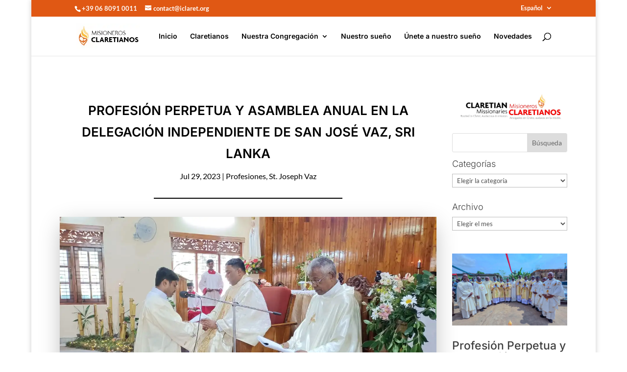

--- FILE ---
content_type: text/html; charset=UTF-8
request_url: https://www.claret.org/es/profesion-perpetua-y-asamblea-anual-en-la-delegacion-independiente-de-san-jose-vaz-sri-lanka/
body_size: 101285
content:
<!DOCTYPE html>
<html lang="es-ES" prefix="og: https://ogp.me/ns#">
<head>
	<meta charset="UTF-8" />
<meta http-equiv="X-UA-Compatible" content="IE=edge">
	<link rel="pingback" href="https://www.claret.org/xmlrpc.php" />

	<script type="text/javascript">
		document.documentElement.className = 'js';
	</script>

	<style id="et-builder-googlefonts-cached-inline">/* Original: https://fonts.googleapis.com/css?family=Inter:100,200,300,regular,500,600,700,800,900|Lato:100,100italic,300,300italic,regular,italic,700,700italic,900,900italic|Merriweather:300,300italic,regular,italic,700,700italic,900,900italic&#038;subset=latin,latin-ext&#038;display=swap *//* User Agent: Mozilla/5.0 (Unknown; Linux x86_64) AppleWebKit/538.1 (KHTML, like Gecko) Safari/538.1 Daum/4.1 */@font-face {font-family: 'Inter';font-style: normal;font-weight: 100;font-display: swap;src: url(https://fonts.gstatic.com/s/inter/v20/UcCO3FwrK3iLTeHuS_nVMrMxCp50SjIw2boKoduKmMEVuLyeAZFhjQ.ttf) format('truetype');}@font-face {font-family: 'Inter';font-style: normal;font-weight: 200;font-display: swap;src: url(https://fonts.gstatic.com/s/inter/v20/UcCO3FwrK3iLTeHuS_nVMrMxCp50SjIw2boKoduKmMEVuDyfAZFhjQ.ttf) format('truetype');}@font-face {font-family: 'Inter';font-style: normal;font-weight: 300;font-display: swap;src: url(https://fonts.gstatic.com/s/inter/v20/UcCO3FwrK3iLTeHuS_nVMrMxCp50SjIw2boKoduKmMEVuOKfAZFhjQ.ttf) format('truetype');}@font-face {font-family: 'Inter';font-style: normal;font-weight: 400;font-display: swap;src: url(https://fonts.gstatic.com/s/inter/v20/UcCO3FwrK3iLTeHuS_nVMrMxCp50SjIw2boKoduKmMEVuLyfAZFhjQ.ttf) format('truetype');}@font-face {font-family: 'Inter';font-style: normal;font-weight: 500;font-display: swap;src: url(https://fonts.gstatic.com/s/inter/v20/UcCO3FwrK3iLTeHuS_nVMrMxCp50SjIw2boKoduKmMEVuI6fAZFhjQ.ttf) format('truetype');}@font-face {font-family: 'Inter';font-style: normal;font-weight: 600;font-display: swap;src: url(https://fonts.gstatic.com/s/inter/v20/UcCO3FwrK3iLTeHuS_nVMrMxCp50SjIw2boKoduKmMEVuGKYAZFhjQ.ttf) format('truetype');}@font-face {font-family: 'Inter';font-style: normal;font-weight: 700;font-display: swap;src: url(https://fonts.gstatic.com/s/inter/v20/UcCO3FwrK3iLTeHuS_nVMrMxCp50SjIw2boKoduKmMEVuFuYAZFhjQ.ttf) format('truetype');}@font-face {font-family: 'Inter';font-style: normal;font-weight: 800;font-display: swap;src: url(https://fonts.gstatic.com/s/inter/v20/UcCO3FwrK3iLTeHuS_nVMrMxCp50SjIw2boKoduKmMEVuDyYAZFhjQ.ttf) format('truetype');}@font-face {font-family: 'Inter';font-style: normal;font-weight: 900;font-display: swap;src: url(https://fonts.gstatic.com/s/inter/v20/UcCO3FwrK3iLTeHuS_nVMrMxCp50SjIw2boKoduKmMEVuBWYAZFhjQ.ttf) format('truetype');}@font-face {font-family: 'Lato';font-style: italic;font-weight: 100;font-display: swap;src: url(https://fonts.gstatic.com/s/lato/v25/S6u-w4BMUTPHjxsIPx-mPCc.ttf) format('truetype');}@font-face {font-family: 'Lato';font-style: italic;font-weight: 300;font-display: swap;src: url(https://fonts.gstatic.com/s/lato/v25/S6u_w4BMUTPHjxsI9w2_FQfo.ttf) format('truetype');}@font-face {font-family: 'Lato';font-style: italic;font-weight: 400;font-display: swap;src: url(https://fonts.gstatic.com/s/lato/v25/S6u8w4BMUTPHjxsAUi-v.ttf) format('truetype');}@font-face {font-family: 'Lato';font-style: italic;font-weight: 700;font-display: swap;src: url(https://fonts.gstatic.com/s/lato/v25/S6u_w4BMUTPHjxsI5wq_FQfo.ttf) format('truetype');}@font-face {font-family: 'Lato';font-style: italic;font-weight: 900;font-display: swap;src: url(https://fonts.gstatic.com/s/lato/v25/S6u_w4BMUTPHjxsI3wi_FQfo.ttf) format('truetype');}@font-face {font-family: 'Lato';font-style: normal;font-weight: 100;font-display: swap;src: url(https://fonts.gstatic.com/s/lato/v25/S6u8w4BMUTPHh30AUi-v.ttf) format('truetype');}@font-face {font-family: 'Lato';font-style: normal;font-weight: 300;font-display: swap;src: url(https://fonts.gstatic.com/s/lato/v25/S6u9w4BMUTPHh7USSwaPHA.ttf) format('truetype');}@font-face {font-family: 'Lato';font-style: normal;font-weight: 400;font-display: swap;src: url(https://fonts.gstatic.com/s/lato/v25/S6uyw4BMUTPHjxAwWw.ttf) format('truetype');}@font-face {font-family: 'Lato';font-style: normal;font-weight: 700;font-display: swap;src: url(https://fonts.gstatic.com/s/lato/v25/S6u9w4BMUTPHh6UVSwaPHA.ttf) format('truetype');}@font-face {font-family: 'Lato';font-style: normal;font-weight: 900;font-display: swap;src: url(https://fonts.gstatic.com/s/lato/v25/S6u9w4BMUTPHh50XSwaPHA.ttf) format('truetype');}@font-face {font-family: 'Merriweather';font-style: italic;font-weight: 300;font-stretch: normal;font-display: swap;src: url(https://fonts.gstatic.com/s/merriweather/v33/u-4B0qyriQwlOrhSvowK_l5-eTxCVx0ZbwLvKH2Gk9hLmp0v5yA-xXPqCzLvPee1XYk_XSf-FmScUG35AvQ.ttf) format('truetype');}@font-face {font-family: 'Merriweather';font-style: italic;font-weight: 400;font-stretch: normal;font-display: swap;src: url(https://fonts.gstatic.com/s/merriweather/v33/u-4B0qyriQwlOrhSvowK_l5-eTxCVx0ZbwLvKH2Gk9hLmp0v5yA-xXPqCzLvPee1XYk_XSf-FmTCUG35AvQ.ttf) format('truetype');}@font-face {font-family: 'Merriweather';font-style: italic;font-weight: 700;font-stretch: normal;font-display: swap;src: url(https://fonts.gstatic.com/s/merriweather/v33/u-4B0qyriQwlOrhSvowK_l5-eTxCVx0ZbwLvKH2Gk9hLmp0v5yA-xXPqCzLvPee1XYk_XSf-FmQlV235AvQ.ttf) format('truetype');}@font-face {font-family: 'Merriweather';font-style: italic;font-weight: 900;font-stretch: normal;font-display: swap;src: url(https://fonts.gstatic.com/s/merriweather/v33/u-4B0qyriQwlOrhSvowK_l5-eTxCVx0ZbwLvKH2Gk9hLmp0v5yA-xXPqCzLvPee1XYk_XSf-FmRrV235AvQ.ttf) format('truetype');}@font-face {font-family: 'Merriweather';font-style: normal;font-weight: 300;font-stretch: normal;font-display: swap;src: url(https://fonts.gstatic.com/s/merriweather/v33/u-4D0qyriQwlOrhSvowK_l5UcA6zuSYEqOzpPe3HOZJ5eX1WtLaQwmYiScCmDxhtNOKl8yDrgCcaGl3w.ttf) format('truetype');}@font-face {font-family: 'Merriweather';font-style: normal;font-weight: 400;font-stretch: normal;font-display: swap;src: url(https://fonts.gstatic.com/s/merriweather/v33/u-4D0qyriQwlOrhSvowK_l5UcA6zuSYEqOzpPe3HOZJ5eX1WtLaQwmYiScCmDxhtNOKl8yDr3icaGl3w.ttf) format('truetype');}@font-face {font-family: 'Merriweather';font-style: normal;font-weight: 700;font-stretch: normal;font-display: swap;src: url(https://fonts.gstatic.com/s/merriweather/v33/u-4D0qyriQwlOrhSvowK_l5UcA6zuSYEqOzpPe3HOZJ5eX1WtLaQwmYiScCmDxhtNOKl8yDrOSAaGl3w.ttf) format('truetype');}@font-face {font-family: 'Merriweather';font-style: normal;font-weight: 900;font-stretch: normal;font-display: swap;src: url(https://fonts.gstatic.com/s/merriweather/v33/u-4D0qyriQwlOrhSvowK_l5UcA6zuSYEqOzpPe3HOZJ5eX1WtLaQwmYiScCmDxhtNOKl8yDrdyAaGl3w.ttf) format('truetype');}/* User Agent: Mozilla/5.0 (Windows NT 6.1; WOW64; rv:27.0) Gecko/20100101 Firefox/27.0 */@font-face {font-family: 'Inter';font-style: normal;font-weight: 100;font-display: swap;src: url(https://fonts.gstatic.com/l/font?kit=UcCO3FwrK3iLTeHuS_nVMrMxCp50SjIw2boKoduKmMEVuLyeAZFhjg&skey=c491285d6722e4fa&v=v20) format('woff');}@font-face {font-family: 'Inter';font-style: normal;font-weight: 200;font-display: swap;src: url(https://fonts.gstatic.com/l/font?kit=UcCO3FwrK3iLTeHuS_nVMrMxCp50SjIw2boKoduKmMEVuDyfAZFhjg&skey=c491285d6722e4fa&v=v20) format('woff');}@font-face {font-family: 'Inter';font-style: normal;font-weight: 300;font-display: swap;src: url(https://fonts.gstatic.com/l/font?kit=UcCO3FwrK3iLTeHuS_nVMrMxCp50SjIw2boKoduKmMEVuOKfAZFhjg&skey=c491285d6722e4fa&v=v20) format('woff');}@font-face {font-family: 'Inter';font-style: normal;font-weight: 400;font-display: swap;src: url(https://fonts.gstatic.com/l/font?kit=UcCO3FwrK3iLTeHuS_nVMrMxCp50SjIw2boKoduKmMEVuLyfAZFhjg&skey=c491285d6722e4fa&v=v20) format('woff');}@font-face {font-family: 'Inter';font-style: normal;font-weight: 500;font-display: swap;src: url(https://fonts.gstatic.com/l/font?kit=UcCO3FwrK3iLTeHuS_nVMrMxCp50SjIw2boKoduKmMEVuI6fAZFhjg&skey=c491285d6722e4fa&v=v20) format('woff');}@font-face {font-family: 'Inter';font-style: normal;font-weight: 600;font-display: swap;src: url(https://fonts.gstatic.com/l/font?kit=UcCO3FwrK3iLTeHuS_nVMrMxCp50SjIw2boKoduKmMEVuGKYAZFhjg&skey=c491285d6722e4fa&v=v20) format('woff');}@font-face {font-family: 'Inter';font-style: normal;font-weight: 700;font-display: swap;src: url(https://fonts.gstatic.com/l/font?kit=UcCO3FwrK3iLTeHuS_nVMrMxCp50SjIw2boKoduKmMEVuFuYAZFhjg&skey=c491285d6722e4fa&v=v20) format('woff');}@font-face {font-family: 'Inter';font-style: normal;font-weight: 800;font-display: swap;src: url(https://fonts.gstatic.com/l/font?kit=UcCO3FwrK3iLTeHuS_nVMrMxCp50SjIw2boKoduKmMEVuDyYAZFhjg&skey=c491285d6722e4fa&v=v20) format('woff');}@font-face {font-family: 'Inter';font-style: normal;font-weight: 900;font-display: swap;src: url(https://fonts.gstatic.com/l/font?kit=UcCO3FwrK3iLTeHuS_nVMrMxCp50SjIw2boKoduKmMEVuBWYAZFhjg&skey=c491285d6722e4fa&v=v20) format('woff');}@font-face {font-family: 'Lato';font-style: italic;font-weight: 100;font-display: swap;src: url(https://fonts.gstatic.com/l/font?kit=S6u-w4BMUTPHjxsIPx-mPCQ&skey=3404b88e33a27f67&v=v25) format('woff');}@font-face {font-family: 'Lato';font-style: italic;font-weight: 300;font-display: swap;src: url(https://fonts.gstatic.com/l/font?kit=S6u_w4BMUTPHjxsI9w2_FQfr&skey=8107d606b7e3d38e&v=v25) format('woff');}@font-face {font-family: 'Lato';font-style: italic;font-weight: 400;font-display: swap;src: url(https://fonts.gstatic.com/l/font?kit=S6u8w4BMUTPHjxsAUi-s&skey=51512958f8cff7a8&v=v25) format('woff');}@font-face {font-family: 'Lato';font-style: italic;font-weight: 700;font-display: swap;src: url(https://fonts.gstatic.com/l/font?kit=S6u_w4BMUTPHjxsI5wq_FQfr&skey=5334e9c0b67702e2&v=v25) format('woff');}@font-face {font-family: 'Lato';font-style: italic;font-weight: 900;font-display: swap;src: url(https://fonts.gstatic.com/l/font?kit=S6u_w4BMUTPHjxsI3wi_FQfr&skey=4066143815f8bfc2&v=v25) format('woff');}@font-face {font-family: 'Lato';font-style: normal;font-weight: 100;font-display: swap;src: url(https://fonts.gstatic.com/l/font?kit=S6u8w4BMUTPHh30AUi-s&skey=cfa1ba7b04a1ba34&v=v25) format('woff');}@font-face {font-family: 'Lato';font-style: normal;font-weight: 300;font-display: swap;src: url(https://fonts.gstatic.com/l/font?kit=S6u9w4BMUTPHh7USSwaPHw&skey=91f32e07d083dd3a&v=v25) format('woff');}@font-face {font-family: 'Lato';font-style: normal;font-weight: 400;font-display: swap;src: url(https://fonts.gstatic.com/l/font?kit=S6uyw4BMUTPHjxAwWA&skey=2d58b92a99e1c086&v=v25) format('woff');}@font-face {font-family: 'Lato';font-style: normal;font-weight: 700;font-display: swap;src: url(https://fonts.gstatic.com/l/font?kit=S6u9w4BMUTPHh6UVSwaPHw&skey=3480a19627739c0d&v=v25) format('woff');}@font-face {font-family: 'Lato';font-style: normal;font-weight: 900;font-display: swap;src: url(https://fonts.gstatic.com/l/font?kit=S6u9w4BMUTPHh50XSwaPHw&skey=d01acf708cb3b73b&v=v25) format('woff');}@font-face {font-family: 'Merriweather';font-style: italic;font-weight: 300;font-stretch: normal;font-display: swap;src: url(https://fonts.gstatic.com/l/font?kit=u-4B0qyriQwlOrhSvowK_l5-eTxCVx0ZbwLvKH2Gk9hLmp0v5yA-xXPqCzLvPee1XYk_XSf-FmScUG35Avc&skey=899922b35e8afa66&v=v33) format('woff');}@font-face {font-family: 'Merriweather';font-style: italic;font-weight: 400;font-stretch: normal;font-display: swap;src: url(https://fonts.gstatic.com/l/font?kit=u-4B0qyriQwlOrhSvowK_l5-eTxCVx0ZbwLvKH2Gk9hLmp0v5yA-xXPqCzLvPee1XYk_XSf-FmTCUG35Avc&skey=899922b35e8afa66&v=v33) format('woff');}@font-face {font-family: 'Merriweather';font-style: italic;font-weight: 700;font-stretch: normal;font-display: swap;src: url(https://fonts.gstatic.com/l/font?kit=u-4B0qyriQwlOrhSvowK_l5-eTxCVx0ZbwLvKH2Gk9hLmp0v5yA-xXPqCzLvPee1XYk_XSf-FmQlV235Avc&skey=899922b35e8afa66&v=v33) format('woff');}@font-face {font-family: 'Merriweather';font-style: italic;font-weight: 900;font-stretch: normal;font-display: swap;src: url(https://fonts.gstatic.com/l/font?kit=u-4B0qyriQwlOrhSvowK_l5-eTxCVx0ZbwLvKH2Gk9hLmp0v5yA-xXPqCzLvPee1XYk_XSf-FmRrV235Avc&skey=899922b35e8afa66&v=v33) format('woff');}@font-face {font-family: 'Merriweather';font-style: normal;font-weight: 300;font-stretch: normal;font-display: swap;src: url(https://fonts.gstatic.com/l/font?kit=u-4D0qyriQwlOrhSvowK_l5UcA6zuSYEqOzpPe3HOZJ5eX1WtLaQwmYiScCmDxhtNOKl8yDrgCcaGl3z&skey=379c1eccf863c625&v=v33) format('woff');}@font-face {font-family: 'Merriweather';font-style: normal;font-weight: 400;font-stretch: normal;font-display: swap;src: url(https://fonts.gstatic.com/l/font?kit=u-4D0qyriQwlOrhSvowK_l5UcA6zuSYEqOzpPe3HOZJ5eX1WtLaQwmYiScCmDxhtNOKl8yDr3icaGl3z&skey=379c1eccf863c625&v=v33) format('woff');}@font-face {font-family: 'Merriweather';font-style: normal;font-weight: 700;font-stretch: normal;font-display: swap;src: url(https://fonts.gstatic.com/l/font?kit=u-4D0qyriQwlOrhSvowK_l5UcA6zuSYEqOzpPe3HOZJ5eX1WtLaQwmYiScCmDxhtNOKl8yDrOSAaGl3z&skey=379c1eccf863c625&v=v33) format('woff');}@font-face {font-family: 'Merriweather';font-style: normal;font-weight: 900;font-stretch: normal;font-display: swap;src: url(https://fonts.gstatic.com/l/font?kit=u-4D0qyriQwlOrhSvowK_l5UcA6zuSYEqOzpPe3HOZJ5eX1WtLaQwmYiScCmDxhtNOKl8yDrdyAaGl3z&skey=379c1eccf863c625&v=v33) format('woff');}/* User Agent: Mozilla/5.0 (Windows NT 6.3; rv:39.0) Gecko/20100101 Firefox/39.0 */@font-face {font-family: 'Inter';font-style: normal;font-weight: 100;font-display: swap;src: url(https://fonts.gstatic.com/s/inter/v20/UcCO3FwrK3iLTeHuS_nVMrMxCp50SjIw2boKoduKmMEVuLyeAZFhiA.woff2) format('woff2');}@font-face {font-family: 'Inter';font-style: normal;font-weight: 200;font-display: swap;src: url(https://fonts.gstatic.com/s/inter/v20/UcCO3FwrK3iLTeHuS_nVMrMxCp50SjIw2boKoduKmMEVuDyfAZFhiA.woff2) format('woff2');}@font-face {font-family: 'Inter';font-style: normal;font-weight: 300;font-display: swap;src: url(https://fonts.gstatic.com/s/inter/v20/UcCO3FwrK3iLTeHuS_nVMrMxCp50SjIw2boKoduKmMEVuOKfAZFhiA.woff2) format('woff2');}@font-face {font-family: 'Inter';font-style: normal;font-weight: 400;font-display: swap;src: url(https://fonts.gstatic.com/s/inter/v20/UcCO3FwrK3iLTeHuS_nVMrMxCp50SjIw2boKoduKmMEVuLyfAZFhiA.woff2) format('woff2');}@font-face {font-family: 'Inter';font-style: normal;font-weight: 500;font-display: swap;src: url(https://fonts.gstatic.com/s/inter/v20/UcCO3FwrK3iLTeHuS_nVMrMxCp50SjIw2boKoduKmMEVuI6fAZFhiA.woff2) format('woff2');}@font-face {font-family: 'Inter';font-style: normal;font-weight: 600;font-display: swap;src: url(https://fonts.gstatic.com/s/inter/v20/UcCO3FwrK3iLTeHuS_nVMrMxCp50SjIw2boKoduKmMEVuGKYAZFhiA.woff2) format('woff2');}@font-face {font-family: 'Inter';font-style: normal;font-weight: 700;font-display: swap;src: url(https://fonts.gstatic.com/s/inter/v20/UcCO3FwrK3iLTeHuS_nVMrMxCp50SjIw2boKoduKmMEVuFuYAZFhiA.woff2) format('woff2');}@font-face {font-family: 'Inter';font-style: normal;font-weight: 800;font-display: swap;src: url(https://fonts.gstatic.com/s/inter/v20/UcCO3FwrK3iLTeHuS_nVMrMxCp50SjIw2boKoduKmMEVuDyYAZFhiA.woff2) format('woff2');}@font-face {font-family: 'Inter';font-style: normal;font-weight: 900;font-display: swap;src: url(https://fonts.gstatic.com/s/inter/v20/UcCO3FwrK3iLTeHuS_nVMrMxCp50SjIw2boKoduKmMEVuBWYAZFhiA.woff2) format('woff2');}@font-face {font-family: 'Lato';font-style: italic;font-weight: 100;font-display: swap;src: url(https://fonts.gstatic.com/s/lato/v25/S6u-w4BMUTPHjxsIPx-mPCI.woff2) format('woff2');}@font-face {font-family: 'Lato';font-style: italic;font-weight: 300;font-display: swap;src: url(https://fonts.gstatic.com/s/lato/v25/S6u_w4BMUTPHjxsI9w2_FQft.woff2) format('woff2');}@font-face {font-family: 'Lato';font-style: italic;font-weight: 400;font-display: swap;src: url(https://fonts.gstatic.com/s/lato/v25/S6u8w4BMUTPHjxsAUi-q.woff2) format('woff2');}@font-face {font-family: 'Lato';font-style: italic;font-weight: 700;font-display: swap;src: url(https://fonts.gstatic.com/s/lato/v25/S6u_w4BMUTPHjxsI5wq_FQft.woff2) format('woff2');}@font-face {font-family: 'Lato';font-style: italic;font-weight: 900;font-display: swap;src: url(https://fonts.gstatic.com/s/lato/v25/S6u_w4BMUTPHjxsI3wi_FQft.woff2) format('woff2');}@font-face {font-family: 'Lato';font-style: normal;font-weight: 100;font-display: swap;src: url(https://fonts.gstatic.com/s/lato/v25/S6u8w4BMUTPHh30AUi-q.woff2) format('woff2');}@font-face {font-family: 'Lato';font-style: normal;font-weight: 300;font-display: swap;src: url(https://fonts.gstatic.com/s/lato/v25/S6u9w4BMUTPHh7USSwaPGQ.woff2) format('woff2');}@font-face {font-family: 'Lato';font-style: normal;font-weight: 400;font-display: swap;src: url(https://fonts.gstatic.com/s/lato/v25/S6uyw4BMUTPHjxAwXg.woff2) format('woff2');}@font-face {font-family: 'Lato';font-style: normal;font-weight: 700;font-display: swap;src: url(https://fonts.gstatic.com/s/lato/v25/S6u9w4BMUTPHh6UVSwaPGQ.woff2) format('woff2');}@font-face {font-family: 'Lato';font-style: normal;font-weight: 900;font-display: swap;src: url(https://fonts.gstatic.com/s/lato/v25/S6u9w4BMUTPHh50XSwaPGQ.woff2) format('woff2');}@font-face {font-family: 'Merriweather';font-style: italic;font-weight: 300;font-stretch: normal;font-display: swap;src: url(https://fonts.gstatic.com/s/merriweather/v33/u-4B0qyriQwlOrhSvowK_l5-eTxCVx0ZbwLvKH2Gk9hLmp0v5yA-xXPqCzLvPee1XYk_XSf-FmScUG35AvE.woff2) format('woff2');}@font-face {font-family: 'Merriweather';font-style: italic;font-weight: 400;font-stretch: normal;font-display: swap;src: url(https://fonts.gstatic.com/s/merriweather/v33/u-4B0qyriQwlOrhSvowK_l5-eTxCVx0ZbwLvKH2Gk9hLmp0v5yA-xXPqCzLvPee1XYk_XSf-FmTCUG35AvE.woff2) format('woff2');}@font-face {font-family: 'Merriweather';font-style: italic;font-weight: 700;font-stretch: normal;font-display: swap;src: url(https://fonts.gstatic.com/s/merriweather/v33/u-4B0qyriQwlOrhSvowK_l5-eTxCVx0ZbwLvKH2Gk9hLmp0v5yA-xXPqCzLvPee1XYk_XSf-FmQlV235AvE.woff2) format('woff2');}@font-face {font-family: 'Merriweather';font-style: italic;font-weight: 900;font-stretch: normal;font-display: swap;src: url(https://fonts.gstatic.com/s/merriweather/v33/u-4B0qyriQwlOrhSvowK_l5-eTxCVx0ZbwLvKH2Gk9hLmp0v5yA-xXPqCzLvPee1XYk_XSf-FmRrV235AvE.woff2) format('woff2');}@font-face {font-family: 'Merriweather';font-style: normal;font-weight: 300;font-stretch: normal;font-display: swap;src: url(https://fonts.gstatic.com/s/merriweather/v33/u-4D0qyriQwlOrhSvowK_l5UcA6zuSYEqOzpPe3HOZJ5eX1WtLaQwmYiScCmDxhtNOKl8yDrgCcaGl31.woff2) format('woff2');}@font-face {font-family: 'Merriweather';font-style: normal;font-weight: 400;font-stretch: normal;font-display: swap;src: url(https://fonts.gstatic.com/s/merriweather/v33/u-4D0qyriQwlOrhSvowK_l5UcA6zuSYEqOzpPe3HOZJ5eX1WtLaQwmYiScCmDxhtNOKl8yDr3icaGl31.woff2) format('woff2');}@font-face {font-family: 'Merriweather';font-style: normal;font-weight: 700;font-stretch: normal;font-display: swap;src: url(https://fonts.gstatic.com/s/merriweather/v33/u-4D0qyriQwlOrhSvowK_l5UcA6zuSYEqOzpPe3HOZJ5eX1WtLaQwmYiScCmDxhtNOKl8yDrOSAaGl31.woff2) format('woff2');}@font-face {font-family: 'Merriweather';font-style: normal;font-weight: 900;font-stretch: normal;font-display: swap;src: url(https://fonts.gstatic.com/s/merriweather/v33/u-4D0qyriQwlOrhSvowK_l5UcA6zuSYEqOzpPe3HOZJ5eX1WtLaQwmYiScCmDxhtNOKl8yDrdyAaGl31.woff2) format('woff2');}</style><script id="cookieyes" type="text/javascript" src="https://cdn-cookieyes.com/client_data/ad0e13456783b6879b6b0363/script.js"></script><script type="text/javascript">
			let jqueryParams=[],jQuery=function(r){return jqueryParams=[...jqueryParams,r],jQuery},$=function(r){return jqueryParams=[...jqueryParams,r],$};window.jQuery=jQuery,window.$=jQuery;let customHeadScripts=!1;jQuery.fn=jQuery.prototype={},$.fn=jQuery.prototype={},jQuery.noConflict=function(r){if(window.jQuery)return jQuery=window.jQuery,$=window.jQuery,customHeadScripts=!0,jQuery.noConflict},jQuery.ready=function(r){jqueryParams=[...jqueryParams,r]},$.ready=function(r){jqueryParams=[...jqueryParams,r]},jQuery.load=function(r){jqueryParams=[...jqueryParams,r]},$.load=function(r){jqueryParams=[...jqueryParams,r]},jQuery.fn.ready=function(r){jqueryParams=[...jqueryParams,r]},$.fn.ready=function(r){jqueryParams=[...jqueryParams,r]};</script>
<!-- Optimización en motores de búsqueda por Rank Math PRO -  https://rankmath.com/ -->
<title>Profesión Perpetua y Asamblea Anual en la Delegación Independiente de San José Vaz, Sri Lanka | Misioneros Claretianos</title>
<meta name="description" content="Negombo, Sri Lanka. Los claretianos de la Delegación Independiente de San José Vaz en Sri Lanka se regocijaron en una ocasión trascendental al ser testigos de"/>
<meta name="robots" content="follow, index, max-snippet:-1, max-video-preview:-1, max-image-preview:large"/>
<link rel="canonical" href="https://www.claret.org/es/profesion-perpetua-y-asamblea-anual-en-la-delegacion-independiente-de-san-jose-vaz-sri-lanka/" />
<meta property="og:locale" content="es_ES" />
<meta property="og:type" content="article" />
<meta property="og:title" content="Profesión Perpetua y Asamblea Anual en la Delegación Independiente de San José Vaz, Sri Lanka | Misioneros Claretianos" />
<meta property="og:description" content="Negombo, Sri Lanka. Los claretianos de la Delegación Independiente de San José Vaz en Sri Lanka se regocijaron en una ocasión trascendental al ser testigos de" />
<meta property="og:url" content="https://www.claret.org/es/profesion-perpetua-y-asamblea-anual-en-la-delegacion-independiente-de-san-jose-vaz-sri-lanka/" />
<meta property="og:site_name" content="Claretian Missionaries" />
<meta property="article:publisher" content="https://www.facebook.com/iClaret" />
<meta property="article:section" content="Profesiones" />
<meta property="og:updated_time" content="2023-07-29T09:41:40+02:00" />
<meta property="og:image" content="https://i0.wp.com/www.claret.org/wp-content/uploads/2023/07/WhatsApp-Image-2023-07-19-at-14.22.12-1.jpeg" />
<meta property="og:image:secure_url" content="https://i0.wp.com/www.claret.org/wp-content/uploads/2023/07/WhatsApp-Image-2023-07-19-at-14.22.12-1.jpeg" />
<meta property="og:image:width" content="1280" />
<meta property="og:image:height" content="721" />
<meta property="og:image:alt" content="Profesión perpetua " />
<meta property="og:image:type" content="image/jpeg" />
<meta property="article:published_time" content="2023-07-29T09:39:00+02:00" />
<meta property="article:modified_time" content="2023-07-29T09:41:40+02:00" />
<meta name="twitter:card" content="summary_large_image" />
<meta name="twitter:title" content="Profesión Perpetua y Asamblea Anual en la Delegación Independiente de San José Vaz, Sri Lanka | Misioneros Claretianos" />
<meta name="twitter:description" content="Negombo, Sri Lanka. Los claretianos de la Delegación Independiente de San José Vaz en Sri Lanka se regocijaron en una ocasión trascendental al ser testigos de" />
<meta name="twitter:site" content="@cmfnunc" />
<meta name="twitter:creator" content="@cmfnunc" />
<meta name="twitter:image" content="https://i0.wp.com/www.claret.org/wp-content/uploads/2023/07/WhatsApp-Image-2023-07-19-at-14.22.12-1.jpeg" />
<meta name="twitter:label1" content="Escrito por" />
<meta name="twitter:data1" content="Nelson P Thomas" />
<meta name="twitter:label2" content="Tiempo de lectura" />
<meta name="twitter:data2" content="1 minuto" />
<script type="application/ld+json" class="rank-math-schema-pro">{"@context":"https://schema.org","@graph":[{"@type":"Organization","@id":"https://www.claret.org/es/#organization/","name":"Claretian Missionaries","sameAs":["https://www.facebook.com/iClaret","https://twitter.com/cmfnunc"],"logo":{"@type":"ImageObject","@id":"https://www.claret.org/es/#logo/","url":"https://www.claret.org/wp-content/uploads/2022/06/cropped-LAT_LOGO_COLOR_compacto.webp","contentUrl":"https://www.claret.org/wp-content/uploads/2022/06/cropped-LAT_LOGO_COLOR_compacto.webp","caption":"Claretian Missionaries","inLanguage":"es","width":"512","height":"512"}},{"@type":"WebSite","@id":"https://www.claret.org/es/#website/","url":"https://www.claret.org/es/","name":"Claretian Missionaries","alternateName":"CMF","publisher":{"@id":"https://www.claret.org/es/#organization/"},"inLanguage":"es"},{"@type":"ImageObject","@id":"https://i0.wp.com/www.claret.org/wp-content/uploads/2023/07/WhatsApp-Image-2023-07-19-at-14.22.12-1.jpeg?fit=1280%2C721&amp;ssl=1","url":"https://i0.wp.com/www.claret.org/wp-content/uploads/2023/07/WhatsApp-Image-2023-07-19-at-14.22.12-1.jpeg?fit=1280%2C721&amp;ssl=1","width":"1280","height":"721","inLanguage":"es"},{"@type":"BreadcrumbList","@id":"https://www.claret.org/es/profesion-perpetua-y-asamblea-anual-en-la-delegacion-independiente-de-san-jose-vaz-sri-lanka/#breadcrumb","itemListElement":[{"@type":"ListItem","position":"1","item":{"@id":"https://www.claret.org","name":"Home"}},{"@type":"ListItem","position":"2","item":{"@id":"https://www.claret.org/es/category/profesiones/","name":"Profesiones"}},{"@type":"ListItem","position":"3","item":{"@id":"https://www.claret.org/es/profesion-perpetua-y-asamblea-anual-en-la-delegacion-independiente-de-san-jose-vaz-sri-lanka/","name":"Profesi\u00f3n Perpetua y Asamblea Anual en la Delegaci\u00f3n Independiente de San Jos\u00e9 Vaz, Sri Lanka"}}]},{"@type":"WebPage","@id":"https://www.claret.org/es/profesion-perpetua-y-asamblea-anual-en-la-delegacion-independiente-de-san-jose-vaz-sri-lanka/#webpage","url":"https://www.claret.org/es/profesion-perpetua-y-asamblea-anual-en-la-delegacion-independiente-de-san-jose-vaz-sri-lanka/","name":"Profesi\u00f3n Perpetua y Asamblea Anual en la Delegaci\u00f3n Independiente de San Jos\u00e9 Vaz, Sri Lanka | Misioneros Claretianos","datePublished":"2023-07-29T09:39:00+02:00","dateModified":"2023-07-29T09:41:40+02:00","isPartOf":{"@id":"https://www.claret.org/es/#website/"},"primaryImageOfPage":{"@id":"https://i0.wp.com/www.claret.org/wp-content/uploads/2023/07/WhatsApp-Image-2023-07-19-at-14.22.12-1.jpeg?fit=1280%2C721&amp;ssl=1"},"inLanguage":"es","breadcrumb":{"@id":"https://www.claret.org/es/profesion-perpetua-y-asamblea-anual-en-la-delegacion-independiente-de-san-jose-vaz-sri-lanka/#breadcrumb"}},{"@type":"Person","@id":"https://www.claret.org/es/profesion-perpetua-y-asamblea-anual-en-la-delegacion-independiente-de-san-jose-vaz-sri-lanka/#author","name":"Nelson P Thomas","image":{"@type":"ImageObject","@id":"https://secure.gravatar.com/avatar/cacfcccdbd27ebe2e5f4b58fb5956cff30970d8eb45bfa6a8c14e3d3e7393807?s=96&amp;d=blank&amp;r=g","url":"https://secure.gravatar.com/avatar/cacfcccdbd27ebe2e5f4b58fb5956cff30970d8eb45bfa6a8c14e3d3e7393807?s=96&amp;d=blank&amp;r=g","caption":"Nelson P Thomas","inLanguage":"es"},"worksFor":{"@id":"https://www.claret.org/es/#organization/"}},{"@type":"BlogPosting","headline":"Profesi\u00f3n Perpetua y Asamblea Anual en la Delegaci\u00f3n Independiente de San Jos\u00e9 Vaz, Sri Lanka | Misioneros","keywords":"Profesi\u00f3n perpetua ","datePublished":"2023-07-29T09:39:00+02:00","dateModified":"2023-07-29T09:41:40+02:00","articleSection":"Profesiones, St. Joseph Vaz","author":{"@id":"https://www.claret.org/es/profesion-perpetua-y-asamblea-anual-en-la-delegacion-independiente-de-san-jose-vaz-sri-lanka/#author","name":"Nelson P Thomas"},"publisher":{"@id":"https://www.claret.org/es/#organization/"},"description":"Negombo, Sri Lanka. Los claretianos de la Delegaci\u00f3n Independiente de San Jos\u00e9 Vaz en Sri Lanka se regocijaron en una ocasi\u00f3n trascendental al ser testigos de","name":"Profesi\u00f3n Perpetua y Asamblea Anual en la Delegaci\u00f3n Independiente de San Jos\u00e9 Vaz, Sri Lanka | Misioneros","@id":"https://www.claret.org/es/profesion-perpetua-y-asamblea-anual-en-la-delegacion-independiente-de-san-jose-vaz-sri-lanka/#richSnippet","isPartOf":{"@id":"https://www.claret.org/es/profesion-perpetua-y-asamblea-anual-en-la-delegacion-independiente-de-san-jose-vaz-sri-lanka/#webpage"},"image":{"@id":"https://i0.wp.com/www.claret.org/wp-content/uploads/2023/07/WhatsApp-Image-2023-07-19-at-14.22.12-1.jpeg?fit=1280%2C721&amp;ssl=1"},"inLanguage":"es","mainEntityOfPage":{"@id":"https://www.claret.org/es/profesion-perpetua-y-asamblea-anual-en-la-delegacion-independiente-de-san-jose-vaz-sri-lanka/#webpage"}}]}</script>
<!-- /Plugin Rank Math WordPress SEO -->

<link rel='dns-prefetch' href='//www.googletagmanager.com' />
<link rel='dns-prefetch' href='//stats.wp.com' />
<link rel='dns-prefetch' href='//widgets.wp.com' />
<link rel='dns-prefetch' href='//s0.wp.com' />
<link rel='dns-prefetch' href='//0.gravatar.com' />
<link rel='dns-prefetch' href='//1.gravatar.com' />
<link rel='dns-prefetch' href='//2.gravatar.com' />
<link rel='dns-prefetch' href='//v0.wordpress.com' />

<link rel='preconnect' href='//i0.wp.com' />
<link rel='preconnect' href='//c0.wp.com' />
<link rel="alternate" type="application/rss+xml" title="Misioneros Claretianos &raquo; Feed" href="https://www.claret.org/es/feed/" />
<link rel="alternate" type="application/rss+xml" title="Misioneros Claretianos &raquo; Feed de los comentarios" href="https://www.claret.org/es/comments/feed/" />
<link rel="alternate" title="oEmbed (JSON)" type="application/json+oembed" href="https://www.claret.org/es/wp-json/oembed/1.0/embed?url=https%3A%2F%2Fwww.claret.org%2Fes%2Fprofesion-perpetua-y-asamblea-anual-en-la-delegacion-independiente-de-san-jose-vaz-sri-lanka%2F" />
<link rel="alternate" title="oEmbed (XML)" type="text/xml+oembed" href="https://www.claret.org/es/wp-json/oembed/1.0/embed?url=https%3A%2F%2Fwww.claret.org%2Fes%2Fprofesion-perpetua-y-asamblea-anual-en-la-delegacion-independiente-de-san-jose-vaz-sri-lanka%2F&#038;format=xml" />
<meta content="Divi v.4.27.5" name="generator"/><link rel='stylesheet' id='sgdg_block-css' href='https://www.claret.org/wp-content/plugins/skaut-google-drive-gallery/frontend/css/block.min.css?ver=1728613882' type='text/css' media='all' />
<link rel='stylesheet' id='wp-components-css' href='https://c0.wp.com/c/6.9/wp-includes/css/dist/components/style.min.css' type='text/css' media='all' />
<link rel='stylesheet' id='igd-sweetalert2-css' href='https://www.claret.org/wp-content/plugins/integrate-google-drive-premium/assets/vendor/sweetalert2/sweetalert2.min.css?ver=11.4.8' type='text/css' media='all' />
<link rel='stylesheet' id='igd-lightgallery-css' href='https://www.claret.org/wp-content/plugins/integrate-google-drive-premium/assets/vendor/lightgallery/css/lightgallery-bundle.min.css?ver=1.5.4' type='text/css' media='all' />
<link rel='stylesheet' id='igd-admin-css' href='https://www.claret.org/wp-content/plugins/integrate-google-drive-premium/assets/css/admin.css?ver=1.5.4' type='text/css' media='all' />
<style id='igd-admin-inline-css' type='text/css'>
        :root {
        --color-primary: #3C82F6;
        --color-primary-dark: #1e64d8;
        --color-primary-light: rgba(60,130,246,.5);
        --color-primary-light-alt: #5aa0ff;
        --color-primary-lighter: rgba(60,130,246,.1);
        --color-primary-lighter-alt: #6eb4ff;
        }
        
/*# sourceURL=igd-admin-inline-css */
</style>
<link rel='stylesheet' id='wp-block-library-css' href='https://c0.wp.com/c/6.9/wp-includes/css/dist/block-library/style.min.css' type='text/css' media='all' />
<style id='wp-block-gallery-inline-css' type='text/css'>
.blocks-gallery-grid:not(.has-nested-images),.wp-block-gallery:not(.has-nested-images){display:flex;flex-wrap:wrap;list-style-type:none;margin:0;padding:0}.blocks-gallery-grid:not(.has-nested-images) .blocks-gallery-image,.blocks-gallery-grid:not(.has-nested-images) .blocks-gallery-item,.wp-block-gallery:not(.has-nested-images) .blocks-gallery-image,.wp-block-gallery:not(.has-nested-images) .blocks-gallery-item{display:flex;flex-direction:column;flex-grow:1;justify-content:center;margin:0 1em 1em 0;position:relative;width:calc(50% - 1em)}.blocks-gallery-grid:not(.has-nested-images) .blocks-gallery-image:nth-of-type(2n),.blocks-gallery-grid:not(.has-nested-images) .blocks-gallery-item:nth-of-type(2n),.wp-block-gallery:not(.has-nested-images) .blocks-gallery-image:nth-of-type(2n),.wp-block-gallery:not(.has-nested-images) .blocks-gallery-item:nth-of-type(2n){margin-right:0}.blocks-gallery-grid:not(.has-nested-images) .blocks-gallery-image figure,.blocks-gallery-grid:not(.has-nested-images) .blocks-gallery-item figure,.wp-block-gallery:not(.has-nested-images) .blocks-gallery-image figure,.wp-block-gallery:not(.has-nested-images) .blocks-gallery-item figure{align-items:flex-end;display:flex;height:100%;justify-content:flex-start;margin:0}.blocks-gallery-grid:not(.has-nested-images) .blocks-gallery-image img,.blocks-gallery-grid:not(.has-nested-images) .blocks-gallery-item img,.wp-block-gallery:not(.has-nested-images) .blocks-gallery-image img,.wp-block-gallery:not(.has-nested-images) .blocks-gallery-item img{display:block;height:auto;max-width:100%;width:auto}.blocks-gallery-grid:not(.has-nested-images) .blocks-gallery-image figcaption,.blocks-gallery-grid:not(.has-nested-images) .blocks-gallery-item figcaption,.wp-block-gallery:not(.has-nested-images) .blocks-gallery-image figcaption,.wp-block-gallery:not(.has-nested-images) .blocks-gallery-item figcaption{background:linear-gradient(0deg,#000000b3,#0000004d 70%,#0000);bottom:0;box-sizing:border-box;color:#fff;font-size:.8em;margin:0;max-height:100%;overflow:auto;padding:3em .77em .7em;position:absolute;text-align:center;width:100%;z-index:2}.blocks-gallery-grid:not(.has-nested-images) .blocks-gallery-image figcaption img,.blocks-gallery-grid:not(.has-nested-images) .blocks-gallery-item figcaption img,.wp-block-gallery:not(.has-nested-images) .blocks-gallery-image figcaption img,.wp-block-gallery:not(.has-nested-images) .blocks-gallery-item figcaption img{display:inline}.blocks-gallery-grid:not(.has-nested-images) figcaption,.wp-block-gallery:not(.has-nested-images) figcaption{flex-grow:1}.blocks-gallery-grid:not(.has-nested-images).is-cropped .blocks-gallery-image a,.blocks-gallery-grid:not(.has-nested-images).is-cropped .blocks-gallery-image img,.blocks-gallery-grid:not(.has-nested-images).is-cropped .blocks-gallery-item a,.blocks-gallery-grid:not(.has-nested-images).is-cropped .blocks-gallery-item img,.wp-block-gallery:not(.has-nested-images).is-cropped .blocks-gallery-image a,.wp-block-gallery:not(.has-nested-images).is-cropped .blocks-gallery-image img,.wp-block-gallery:not(.has-nested-images).is-cropped .blocks-gallery-item a,.wp-block-gallery:not(.has-nested-images).is-cropped .blocks-gallery-item img{flex:1;height:100%;object-fit:cover;width:100%}.blocks-gallery-grid:not(.has-nested-images).columns-1 .blocks-gallery-image,.blocks-gallery-grid:not(.has-nested-images).columns-1 .blocks-gallery-item,.wp-block-gallery:not(.has-nested-images).columns-1 .blocks-gallery-image,.wp-block-gallery:not(.has-nested-images).columns-1 .blocks-gallery-item{margin-right:0;width:100%}@media (min-width:600px){.blocks-gallery-grid:not(.has-nested-images).columns-3 .blocks-gallery-image,.blocks-gallery-grid:not(.has-nested-images).columns-3 .blocks-gallery-item,.wp-block-gallery:not(.has-nested-images).columns-3 .blocks-gallery-image,.wp-block-gallery:not(.has-nested-images).columns-3 .blocks-gallery-item{margin-right:1em;width:calc(33.33333% - .66667em)}.blocks-gallery-grid:not(.has-nested-images).columns-4 .blocks-gallery-image,.blocks-gallery-grid:not(.has-nested-images).columns-4 .blocks-gallery-item,.wp-block-gallery:not(.has-nested-images).columns-4 .blocks-gallery-image,.wp-block-gallery:not(.has-nested-images).columns-4 .blocks-gallery-item{margin-right:1em;width:calc(25% - .75em)}.blocks-gallery-grid:not(.has-nested-images).columns-5 .blocks-gallery-image,.blocks-gallery-grid:not(.has-nested-images).columns-5 .blocks-gallery-item,.wp-block-gallery:not(.has-nested-images).columns-5 .blocks-gallery-image,.wp-block-gallery:not(.has-nested-images).columns-5 .blocks-gallery-item{margin-right:1em;width:calc(20% - .8em)}.blocks-gallery-grid:not(.has-nested-images).columns-6 .blocks-gallery-image,.blocks-gallery-grid:not(.has-nested-images).columns-6 .blocks-gallery-item,.wp-block-gallery:not(.has-nested-images).columns-6 .blocks-gallery-image,.wp-block-gallery:not(.has-nested-images).columns-6 .blocks-gallery-item{margin-right:1em;width:calc(16.66667% - .83333em)}.blocks-gallery-grid:not(.has-nested-images).columns-7 .blocks-gallery-image,.blocks-gallery-grid:not(.has-nested-images).columns-7 .blocks-gallery-item,.wp-block-gallery:not(.has-nested-images).columns-7 .blocks-gallery-image,.wp-block-gallery:not(.has-nested-images).columns-7 .blocks-gallery-item{margin-right:1em;width:calc(14.28571% - .85714em)}.blocks-gallery-grid:not(.has-nested-images).columns-8 .blocks-gallery-image,.blocks-gallery-grid:not(.has-nested-images).columns-8 .blocks-gallery-item,.wp-block-gallery:not(.has-nested-images).columns-8 .blocks-gallery-image,.wp-block-gallery:not(.has-nested-images).columns-8 .blocks-gallery-item{margin-right:1em;width:calc(12.5% - .875em)}.blocks-gallery-grid:not(.has-nested-images).columns-1 .blocks-gallery-image:nth-of-type(1n),.blocks-gallery-grid:not(.has-nested-images).columns-1 .blocks-gallery-item:nth-of-type(1n),.blocks-gallery-grid:not(.has-nested-images).columns-2 .blocks-gallery-image:nth-of-type(2n),.blocks-gallery-grid:not(.has-nested-images).columns-2 .blocks-gallery-item:nth-of-type(2n),.blocks-gallery-grid:not(.has-nested-images).columns-3 .blocks-gallery-image:nth-of-type(3n),.blocks-gallery-grid:not(.has-nested-images).columns-3 .blocks-gallery-item:nth-of-type(3n),.blocks-gallery-grid:not(.has-nested-images).columns-4 .blocks-gallery-image:nth-of-type(4n),.blocks-gallery-grid:not(.has-nested-images).columns-4 .blocks-gallery-item:nth-of-type(4n),.blocks-gallery-grid:not(.has-nested-images).columns-5 .blocks-gallery-image:nth-of-type(5n),.blocks-gallery-grid:not(.has-nested-images).columns-5 .blocks-gallery-item:nth-of-type(5n),.blocks-gallery-grid:not(.has-nested-images).columns-6 .blocks-gallery-image:nth-of-type(6n),.blocks-gallery-grid:not(.has-nested-images).columns-6 .blocks-gallery-item:nth-of-type(6n),.blocks-gallery-grid:not(.has-nested-images).columns-7 .blocks-gallery-image:nth-of-type(7n),.blocks-gallery-grid:not(.has-nested-images).columns-7 .blocks-gallery-item:nth-of-type(7n),.blocks-gallery-grid:not(.has-nested-images).columns-8 .blocks-gallery-image:nth-of-type(8n),.blocks-gallery-grid:not(.has-nested-images).columns-8 .blocks-gallery-item:nth-of-type(8n),.wp-block-gallery:not(.has-nested-images).columns-1 .blocks-gallery-image:nth-of-type(1n),.wp-block-gallery:not(.has-nested-images).columns-1 .blocks-gallery-item:nth-of-type(1n),.wp-block-gallery:not(.has-nested-images).columns-2 .blocks-gallery-image:nth-of-type(2n),.wp-block-gallery:not(.has-nested-images).columns-2 .blocks-gallery-item:nth-of-type(2n),.wp-block-gallery:not(.has-nested-images).columns-3 .blocks-gallery-image:nth-of-type(3n),.wp-block-gallery:not(.has-nested-images).columns-3 .blocks-gallery-item:nth-of-type(3n),.wp-block-gallery:not(.has-nested-images).columns-4 .blocks-gallery-image:nth-of-type(4n),.wp-block-gallery:not(.has-nested-images).columns-4 .blocks-gallery-item:nth-of-type(4n),.wp-block-gallery:not(.has-nested-images).columns-5 .blocks-gallery-image:nth-of-type(5n),.wp-block-gallery:not(.has-nested-images).columns-5 .blocks-gallery-item:nth-of-type(5n),.wp-block-gallery:not(.has-nested-images).columns-6 .blocks-gallery-image:nth-of-type(6n),.wp-block-gallery:not(.has-nested-images).columns-6 .blocks-gallery-item:nth-of-type(6n),.wp-block-gallery:not(.has-nested-images).columns-7 .blocks-gallery-image:nth-of-type(7n),.wp-block-gallery:not(.has-nested-images).columns-7 .blocks-gallery-item:nth-of-type(7n),.wp-block-gallery:not(.has-nested-images).columns-8 .blocks-gallery-image:nth-of-type(8n),.wp-block-gallery:not(.has-nested-images).columns-8 .blocks-gallery-item:nth-of-type(8n){margin-right:0}}.blocks-gallery-grid:not(.has-nested-images) .blocks-gallery-image:last-child,.blocks-gallery-grid:not(.has-nested-images) .blocks-gallery-item:last-child,.wp-block-gallery:not(.has-nested-images) .blocks-gallery-image:last-child,.wp-block-gallery:not(.has-nested-images) .blocks-gallery-item:last-child{margin-right:0}.blocks-gallery-grid:not(.has-nested-images).alignleft,.blocks-gallery-grid:not(.has-nested-images).alignright,.wp-block-gallery:not(.has-nested-images).alignleft,.wp-block-gallery:not(.has-nested-images).alignright{max-width:420px;width:100%}.blocks-gallery-grid:not(.has-nested-images).aligncenter .blocks-gallery-item figure,.wp-block-gallery:not(.has-nested-images).aligncenter .blocks-gallery-item figure{justify-content:center}.wp-block-gallery:not(.is-cropped) .blocks-gallery-item{align-self:flex-start}figure.wp-block-gallery.has-nested-images{align-items:normal}.wp-block-gallery.has-nested-images figure.wp-block-image:not(#individual-image){margin:0;width:calc(50% - var(--wp--style--unstable-gallery-gap, 16px)/2)}.wp-block-gallery.has-nested-images figure.wp-block-image{box-sizing:border-box;display:flex;flex-direction:column;flex-grow:1;justify-content:center;max-width:100%;position:relative}.wp-block-gallery.has-nested-images figure.wp-block-image>a,.wp-block-gallery.has-nested-images figure.wp-block-image>div{flex-direction:column;flex-grow:1;margin:0}.wp-block-gallery.has-nested-images figure.wp-block-image img{display:block;height:auto;max-width:100%!important;width:auto}.wp-block-gallery.has-nested-images figure.wp-block-image figcaption,.wp-block-gallery.has-nested-images figure.wp-block-image:has(figcaption):before{bottom:0;left:0;max-height:100%;position:absolute;right:0}.wp-block-gallery.has-nested-images figure.wp-block-image:has(figcaption):before{backdrop-filter:blur(3px);content:"";height:100%;-webkit-mask-image:linear-gradient(0deg,#000 20%,#0000);mask-image:linear-gradient(0deg,#000 20%,#0000);max-height:40%;pointer-events:none}.wp-block-gallery.has-nested-images figure.wp-block-image figcaption{box-sizing:border-box;color:#fff;font-size:13px;margin:0;overflow:auto;padding:1em;text-align:center;text-shadow:0 0 1.5px #000}.wp-block-gallery.has-nested-images figure.wp-block-image figcaption::-webkit-scrollbar{height:12px;width:12px}.wp-block-gallery.has-nested-images figure.wp-block-image figcaption::-webkit-scrollbar-track{background-color:initial}.wp-block-gallery.has-nested-images figure.wp-block-image figcaption::-webkit-scrollbar-thumb{background-clip:padding-box;background-color:initial;border:3px solid #0000;border-radius:8px}.wp-block-gallery.has-nested-images figure.wp-block-image figcaption:focus-within::-webkit-scrollbar-thumb,.wp-block-gallery.has-nested-images figure.wp-block-image figcaption:focus::-webkit-scrollbar-thumb,.wp-block-gallery.has-nested-images figure.wp-block-image figcaption:hover::-webkit-scrollbar-thumb{background-color:#fffc}.wp-block-gallery.has-nested-images figure.wp-block-image figcaption{scrollbar-color:#0000 #0000;scrollbar-gutter:stable both-edges;scrollbar-width:thin}.wp-block-gallery.has-nested-images figure.wp-block-image figcaption:focus,.wp-block-gallery.has-nested-images figure.wp-block-image figcaption:focus-within,.wp-block-gallery.has-nested-images figure.wp-block-image figcaption:hover{scrollbar-color:#fffc #0000}.wp-block-gallery.has-nested-images figure.wp-block-image figcaption{will-change:transform}@media (hover:none){.wp-block-gallery.has-nested-images figure.wp-block-image figcaption{scrollbar-color:#fffc #0000}}.wp-block-gallery.has-nested-images figure.wp-block-image figcaption{background:linear-gradient(0deg,#0006,#0000)}.wp-block-gallery.has-nested-images figure.wp-block-image figcaption img{display:inline}.wp-block-gallery.has-nested-images figure.wp-block-image figcaption a{color:inherit}.wp-block-gallery.has-nested-images figure.wp-block-image.has-custom-border img{box-sizing:border-box}.wp-block-gallery.has-nested-images figure.wp-block-image.has-custom-border>a,.wp-block-gallery.has-nested-images figure.wp-block-image.has-custom-border>div,.wp-block-gallery.has-nested-images figure.wp-block-image.is-style-rounded>a,.wp-block-gallery.has-nested-images figure.wp-block-image.is-style-rounded>div{flex:1 1 auto}.wp-block-gallery.has-nested-images figure.wp-block-image.has-custom-border figcaption,.wp-block-gallery.has-nested-images figure.wp-block-image.is-style-rounded figcaption{background:none;color:inherit;flex:initial;margin:0;padding:10px 10px 9px;position:relative;text-shadow:none}.wp-block-gallery.has-nested-images figure.wp-block-image.has-custom-border:before,.wp-block-gallery.has-nested-images figure.wp-block-image.is-style-rounded:before{content:none}.wp-block-gallery.has-nested-images figcaption{flex-basis:100%;flex-grow:1;text-align:center}.wp-block-gallery.has-nested-images:not(.is-cropped) figure.wp-block-image:not(#individual-image){margin-bottom:auto;margin-top:0}.wp-block-gallery.has-nested-images.is-cropped figure.wp-block-image:not(#individual-image){align-self:inherit}.wp-block-gallery.has-nested-images.is-cropped figure.wp-block-image:not(#individual-image)>a,.wp-block-gallery.has-nested-images.is-cropped figure.wp-block-image:not(#individual-image)>div:not(.components-drop-zone){display:flex}.wp-block-gallery.has-nested-images.is-cropped figure.wp-block-image:not(#individual-image) a,.wp-block-gallery.has-nested-images.is-cropped figure.wp-block-image:not(#individual-image) img{flex:1 0 0%;height:100%;object-fit:cover;width:100%}.wp-block-gallery.has-nested-images.columns-1 figure.wp-block-image:not(#individual-image){width:100%}@media (min-width:600px){.wp-block-gallery.has-nested-images.columns-3 figure.wp-block-image:not(#individual-image){width:calc(33.33333% - var(--wp--style--unstable-gallery-gap, 16px)*.66667)}.wp-block-gallery.has-nested-images.columns-4 figure.wp-block-image:not(#individual-image){width:calc(25% - var(--wp--style--unstable-gallery-gap, 16px)*.75)}.wp-block-gallery.has-nested-images.columns-5 figure.wp-block-image:not(#individual-image){width:calc(20% - var(--wp--style--unstable-gallery-gap, 16px)*.8)}.wp-block-gallery.has-nested-images.columns-6 figure.wp-block-image:not(#individual-image){width:calc(16.66667% - var(--wp--style--unstable-gallery-gap, 16px)*.83333)}.wp-block-gallery.has-nested-images.columns-7 figure.wp-block-image:not(#individual-image){width:calc(14.28571% - var(--wp--style--unstable-gallery-gap, 16px)*.85714)}.wp-block-gallery.has-nested-images.columns-8 figure.wp-block-image:not(#individual-image){width:calc(12.5% - var(--wp--style--unstable-gallery-gap, 16px)*.875)}.wp-block-gallery.has-nested-images.columns-default figure.wp-block-image:not(#individual-image){width:calc(33.33% - var(--wp--style--unstable-gallery-gap, 16px)*.66667)}.wp-block-gallery.has-nested-images.columns-default figure.wp-block-image:not(#individual-image):first-child:nth-last-child(2),.wp-block-gallery.has-nested-images.columns-default figure.wp-block-image:not(#individual-image):first-child:nth-last-child(2)~figure.wp-block-image:not(#individual-image){width:calc(50% - var(--wp--style--unstable-gallery-gap, 16px)*.5)}.wp-block-gallery.has-nested-images.columns-default figure.wp-block-image:not(#individual-image):first-child:last-child{width:100%}}.wp-block-gallery.has-nested-images.alignleft,.wp-block-gallery.has-nested-images.alignright{max-width:420px;width:100%}.wp-block-gallery.has-nested-images.aligncenter{justify-content:center}
/*# sourceURL=https://c0.wp.com/c/6.9/wp-includes/blocks/gallery/style.min.css */
</style>
<style id='wp-block-gallery-theme-inline-css' type='text/css'>
.blocks-gallery-caption{color:#555;font-size:13px;text-align:center}.is-dark-theme .blocks-gallery-caption{color:#ffffffa6}
/*# sourceURL=https://c0.wp.com/c/6.9/wp-includes/blocks/gallery/theme.min.css */
</style>
<style id='wp-block-image-inline-css' type='text/css'>
.wp-block-image>a,.wp-block-image>figure>a{display:inline-block}.wp-block-image img{box-sizing:border-box;height:auto;max-width:100%;vertical-align:bottom}@media not (prefers-reduced-motion){.wp-block-image img.hide{visibility:hidden}.wp-block-image img.show{animation:show-content-image .4s}}.wp-block-image[style*=border-radius] img,.wp-block-image[style*=border-radius]>a{border-radius:inherit}.wp-block-image.has-custom-border img{box-sizing:border-box}.wp-block-image.aligncenter{text-align:center}.wp-block-image.alignfull>a,.wp-block-image.alignwide>a{width:100%}.wp-block-image.alignfull img,.wp-block-image.alignwide img{height:auto;width:100%}.wp-block-image .aligncenter,.wp-block-image .alignleft,.wp-block-image .alignright,.wp-block-image.aligncenter,.wp-block-image.alignleft,.wp-block-image.alignright{display:table}.wp-block-image .aligncenter>figcaption,.wp-block-image .alignleft>figcaption,.wp-block-image .alignright>figcaption,.wp-block-image.aligncenter>figcaption,.wp-block-image.alignleft>figcaption,.wp-block-image.alignright>figcaption{caption-side:bottom;display:table-caption}.wp-block-image .alignleft{float:left;margin:.5em 1em .5em 0}.wp-block-image .alignright{float:right;margin:.5em 0 .5em 1em}.wp-block-image .aligncenter{margin-left:auto;margin-right:auto}.wp-block-image :where(figcaption){margin-bottom:1em;margin-top:.5em}.wp-block-image.is-style-circle-mask img{border-radius:9999px}@supports ((-webkit-mask-image:none) or (mask-image:none)) or (-webkit-mask-image:none){.wp-block-image.is-style-circle-mask img{border-radius:0;-webkit-mask-image:url('data:image/svg+xml;utf8,<svg viewBox="0 0 100 100" xmlns="http://www.w3.org/2000/svg"><circle cx="50" cy="50" r="50"/></svg>');mask-image:url('data:image/svg+xml;utf8,<svg viewBox="0 0 100 100" xmlns="http://www.w3.org/2000/svg"><circle cx="50" cy="50" r="50"/></svg>');mask-mode:alpha;-webkit-mask-position:center;mask-position:center;-webkit-mask-repeat:no-repeat;mask-repeat:no-repeat;-webkit-mask-size:contain;mask-size:contain}}:root :where(.wp-block-image.is-style-rounded img,.wp-block-image .is-style-rounded img){border-radius:9999px}.wp-block-image figure{margin:0}.wp-lightbox-container{display:flex;flex-direction:column;position:relative}.wp-lightbox-container img{cursor:zoom-in}.wp-lightbox-container img:hover+button{opacity:1}.wp-lightbox-container button{align-items:center;backdrop-filter:blur(16px) saturate(180%);background-color:#5a5a5a40;border:none;border-radius:4px;cursor:zoom-in;display:flex;height:20px;justify-content:center;opacity:0;padding:0;position:absolute;right:16px;text-align:center;top:16px;width:20px;z-index:100}@media not (prefers-reduced-motion){.wp-lightbox-container button{transition:opacity .2s ease}}.wp-lightbox-container button:focus-visible{outline:3px auto #5a5a5a40;outline:3px auto -webkit-focus-ring-color;outline-offset:3px}.wp-lightbox-container button:hover{cursor:pointer;opacity:1}.wp-lightbox-container button:focus{opacity:1}.wp-lightbox-container button:focus,.wp-lightbox-container button:hover,.wp-lightbox-container button:not(:hover):not(:active):not(.has-background){background-color:#5a5a5a40;border:none}.wp-lightbox-overlay{box-sizing:border-box;cursor:zoom-out;height:100vh;left:0;overflow:hidden;position:fixed;top:0;visibility:hidden;width:100%;z-index:100000}.wp-lightbox-overlay .close-button{align-items:center;cursor:pointer;display:flex;justify-content:center;min-height:40px;min-width:40px;padding:0;position:absolute;right:calc(env(safe-area-inset-right) + 16px);top:calc(env(safe-area-inset-top) + 16px);z-index:5000000}.wp-lightbox-overlay .close-button:focus,.wp-lightbox-overlay .close-button:hover,.wp-lightbox-overlay .close-button:not(:hover):not(:active):not(.has-background){background:none;border:none}.wp-lightbox-overlay .lightbox-image-container{height:var(--wp--lightbox-container-height);left:50%;overflow:hidden;position:absolute;top:50%;transform:translate(-50%,-50%);transform-origin:top left;width:var(--wp--lightbox-container-width);z-index:9999999999}.wp-lightbox-overlay .wp-block-image{align-items:center;box-sizing:border-box;display:flex;height:100%;justify-content:center;margin:0;position:relative;transform-origin:0 0;width:100%;z-index:3000000}.wp-lightbox-overlay .wp-block-image img{height:var(--wp--lightbox-image-height);min-height:var(--wp--lightbox-image-height);min-width:var(--wp--lightbox-image-width);width:var(--wp--lightbox-image-width)}.wp-lightbox-overlay .wp-block-image figcaption{display:none}.wp-lightbox-overlay button{background:none;border:none}.wp-lightbox-overlay .scrim{background-color:#fff;height:100%;opacity:.9;position:absolute;width:100%;z-index:2000000}.wp-lightbox-overlay.active{visibility:visible}@media not (prefers-reduced-motion){.wp-lightbox-overlay.active{animation:turn-on-visibility .25s both}.wp-lightbox-overlay.active img{animation:turn-on-visibility .35s both}.wp-lightbox-overlay.show-closing-animation:not(.active){animation:turn-off-visibility .35s both}.wp-lightbox-overlay.show-closing-animation:not(.active) img{animation:turn-off-visibility .25s both}.wp-lightbox-overlay.zoom.active{animation:none;opacity:1;visibility:visible}.wp-lightbox-overlay.zoom.active .lightbox-image-container{animation:lightbox-zoom-in .4s}.wp-lightbox-overlay.zoom.active .lightbox-image-container img{animation:none}.wp-lightbox-overlay.zoom.active .scrim{animation:turn-on-visibility .4s forwards}.wp-lightbox-overlay.zoom.show-closing-animation:not(.active){animation:none}.wp-lightbox-overlay.zoom.show-closing-animation:not(.active) .lightbox-image-container{animation:lightbox-zoom-out .4s}.wp-lightbox-overlay.zoom.show-closing-animation:not(.active) .lightbox-image-container img{animation:none}.wp-lightbox-overlay.zoom.show-closing-animation:not(.active) .scrim{animation:turn-off-visibility .4s forwards}}@keyframes show-content-image{0%{visibility:hidden}99%{visibility:hidden}to{visibility:visible}}@keyframes turn-on-visibility{0%{opacity:0}to{opacity:1}}@keyframes turn-off-visibility{0%{opacity:1;visibility:visible}99%{opacity:0;visibility:visible}to{opacity:0;visibility:hidden}}@keyframes lightbox-zoom-in{0%{transform:translate(calc((-100vw + var(--wp--lightbox-scrollbar-width))/2 + var(--wp--lightbox-initial-left-position)),calc(-50vh + var(--wp--lightbox-initial-top-position))) scale(var(--wp--lightbox-scale))}to{transform:translate(-50%,-50%) scale(1)}}@keyframes lightbox-zoom-out{0%{transform:translate(-50%,-50%) scale(1);visibility:visible}99%{visibility:visible}to{transform:translate(calc((-100vw + var(--wp--lightbox-scrollbar-width))/2 + var(--wp--lightbox-initial-left-position)),calc(-50vh + var(--wp--lightbox-initial-top-position))) scale(var(--wp--lightbox-scale));visibility:hidden}}
/*# sourceURL=https://c0.wp.com/c/6.9/wp-includes/blocks/image/style.min.css */
</style>
<style id='wp-block-image-theme-inline-css' type='text/css'>
:root :where(.wp-block-image figcaption){color:#555;font-size:13px;text-align:center}.is-dark-theme :root :where(.wp-block-image figcaption){color:#ffffffa6}.wp-block-image{margin:0 0 1em}
/*# sourceURL=https://c0.wp.com/c/6.9/wp-includes/blocks/image/theme.min.css */
</style>
<style id='wp-block-paragraph-inline-css' type='text/css'>
.is-small-text{font-size:.875em}.is-regular-text{font-size:1em}.is-large-text{font-size:2.25em}.is-larger-text{font-size:3em}.has-drop-cap:not(:focus):first-letter{float:left;font-size:8.4em;font-style:normal;font-weight:100;line-height:.68;margin:.05em .1em 0 0;text-transform:uppercase}body.rtl .has-drop-cap:not(:focus):first-letter{float:none;margin-left:.1em}p.has-drop-cap.has-background{overflow:hidden}:root :where(p.has-background){padding:1.25em 2.375em}:where(p.has-text-color:not(.has-link-color)) a{color:inherit}p.has-text-align-left[style*="writing-mode:vertical-lr"],p.has-text-align-right[style*="writing-mode:vertical-rl"]{rotate:180deg}
/*# sourceURL=https://c0.wp.com/c/6.9/wp-includes/blocks/paragraph/style.min.css */
</style>
<style id='global-styles-inline-css' type='text/css'>
:root{--wp--preset--aspect-ratio--square: 1;--wp--preset--aspect-ratio--4-3: 4/3;--wp--preset--aspect-ratio--3-4: 3/4;--wp--preset--aspect-ratio--3-2: 3/2;--wp--preset--aspect-ratio--2-3: 2/3;--wp--preset--aspect-ratio--16-9: 16/9;--wp--preset--aspect-ratio--9-16: 9/16;--wp--preset--color--black: #000000;--wp--preset--color--cyan-bluish-gray: #abb8c3;--wp--preset--color--white: #ffffff;--wp--preset--color--pale-pink: #f78da7;--wp--preset--color--vivid-red: #cf2e2e;--wp--preset--color--luminous-vivid-orange: #ff6900;--wp--preset--color--luminous-vivid-amber: #fcb900;--wp--preset--color--light-green-cyan: #7bdcb5;--wp--preset--color--vivid-green-cyan: #00d084;--wp--preset--color--pale-cyan-blue: #8ed1fc;--wp--preset--color--vivid-cyan-blue: #0693e3;--wp--preset--color--vivid-purple: #9b51e0;--wp--preset--gradient--vivid-cyan-blue-to-vivid-purple: linear-gradient(135deg,rgb(6,147,227) 0%,rgb(155,81,224) 100%);--wp--preset--gradient--light-green-cyan-to-vivid-green-cyan: linear-gradient(135deg,rgb(122,220,180) 0%,rgb(0,208,130) 100%);--wp--preset--gradient--luminous-vivid-amber-to-luminous-vivid-orange: linear-gradient(135deg,rgb(252,185,0) 0%,rgb(255,105,0) 100%);--wp--preset--gradient--luminous-vivid-orange-to-vivid-red: linear-gradient(135deg,rgb(255,105,0) 0%,rgb(207,46,46) 100%);--wp--preset--gradient--very-light-gray-to-cyan-bluish-gray: linear-gradient(135deg,rgb(238,238,238) 0%,rgb(169,184,195) 100%);--wp--preset--gradient--cool-to-warm-spectrum: linear-gradient(135deg,rgb(74,234,220) 0%,rgb(151,120,209) 20%,rgb(207,42,186) 40%,rgb(238,44,130) 60%,rgb(251,105,98) 80%,rgb(254,248,76) 100%);--wp--preset--gradient--blush-light-purple: linear-gradient(135deg,rgb(255,206,236) 0%,rgb(152,150,240) 100%);--wp--preset--gradient--blush-bordeaux: linear-gradient(135deg,rgb(254,205,165) 0%,rgb(254,45,45) 50%,rgb(107,0,62) 100%);--wp--preset--gradient--luminous-dusk: linear-gradient(135deg,rgb(255,203,112) 0%,rgb(199,81,192) 50%,rgb(65,88,208) 100%);--wp--preset--gradient--pale-ocean: linear-gradient(135deg,rgb(255,245,203) 0%,rgb(182,227,212) 50%,rgb(51,167,181) 100%);--wp--preset--gradient--electric-grass: linear-gradient(135deg,rgb(202,248,128) 0%,rgb(113,206,126) 100%);--wp--preset--gradient--midnight: linear-gradient(135deg,rgb(2,3,129) 0%,rgb(40,116,252) 100%);--wp--preset--font-size--small: 13px;--wp--preset--font-size--medium: 20px;--wp--preset--font-size--large: 36px;--wp--preset--font-size--x-large: 42px;--wp--preset--spacing--20: 0.44rem;--wp--preset--spacing--30: 0.67rem;--wp--preset--spacing--40: 1rem;--wp--preset--spacing--50: 1.5rem;--wp--preset--spacing--60: 2.25rem;--wp--preset--spacing--70: 3.38rem;--wp--preset--spacing--80: 5.06rem;--wp--preset--shadow--natural: 6px 6px 9px rgba(0, 0, 0, 0.2);--wp--preset--shadow--deep: 12px 12px 50px rgba(0, 0, 0, 0.4);--wp--preset--shadow--sharp: 6px 6px 0px rgba(0, 0, 0, 0.2);--wp--preset--shadow--outlined: 6px 6px 0px -3px rgb(255, 255, 255), 6px 6px rgb(0, 0, 0);--wp--preset--shadow--crisp: 6px 6px 0px rgb(0, 0, 0);}:root { --wp--style--global--content-size: 823px;--wp--style--global--wide-size: 1080px; }:where(body) { margin: 0; }.wp-site-blocks > .alignleft { float: left; margin-right: 2em; }.wp-site-blocks > .alignright { float: right; margin-left: 2em; }.wp-site-blocks > .aligncenter { justify-content: center; margin-left: auto; margin-right: auto; }:where(.is-layout-flex){gap: 0.5em;}:where(.is-layout-grid){gap: 0.5em;}.is-layout-flow > .alignleft{float: left;margin-inline-start: 0;margin-inline-end: 2em;}.is-layout-flow > .alignright{float: right;margin-inline-start: 2em;margin-inline-end: 0;}.is-layout-flow > .aligncenter{margin-left: auto !important;margin-right: auto !important;}.is-layout-constrained > .alignleft{float: left;margin-inline-start: 0;margin-inline-end: 2em;}.is-layout-constrained > .alignright{float: right;margin-inline-start: 2em;margin-inline-end: 0;}.is-layout-constrained > .aligncenter{margin-left: auto !important;margin-right: auto !important;}.is-layout-constrained > :where(:not(.alignleft):not(.alignright):not(.alignfull)){max-width: var(--wp--style--global--content-size);margin-left: auto !important;margin-right: auto !important;}.is-layout-constrained > .alignwide{max-width: var(--wp--style--global--wide-size);}body .is-layout-flex{display: flex;}.is-layout-flex{flex-wrap: wrap;align-items: center;}.is-layout-flex > :is(*, div){margin: 0;}body .is-layout-grid{display: grid;}.is-layout-grid > :is(*, div){margin: 0;}body{padding-top: 0px;padding-right: 0px;padding-bottom: 0px;padding-left: 0px;}:root :where(.wp-element-button, .wp-block-button__link){background-color: #32373c;border-width: 0;color: #fff;font-family: inherit;font-size: inherit;font-style: inherit;font-weight: inherit;letter-spacing: inherit;line-height: inherit;padding-top: calc(0.667em + 2px);padding-right: calc(1.333em + 2px);padding-bottom: calc(0.667em + 2px);padding-left: calc(1.333em + 2px);text-decoration: none;text-transform: inherit;}.has-black-color{color: var(--wp--preset--color--black) !important;}.has-cyan-bluish-gray-color{color: var(--wp--preset--color--cyan-bluish-gray) !important;}.has-white-color{color: var(--wp--preset--color--white) !important;}.has-pale-pink-color{color: var(--wp--preset--color--pale-pink) !important;}.has-vivid-red-color{color: var(--wp--preset--color--vivid-red) !important;}.has-luminous-vivid-orange-color{color: var(--wp--preset--color--luminous-vivid-orange) !important;}.has-luminous-vivid-amber-color{color: var(--wp--preset--color--luminous-vivid-amber) !important;}.has-light-green-cyan-color{color: var(--wp--preset--color--light-green-cyan) !important;}.has-vivid-green-cyan-color{color: var(--wp--preset--color--vivid-green-cyan) !important;}.has-pale-cyan-blue-color{color: var(--wp--preset--color--pale-cyan-blue) !important;}.has-vivid-cyan-blue-color{color: var(--wp--preset--color--vivid-cyan-blue) !important;}.has-vivid-purple-color{color: var(--wp--preset--color--vivid-purple) !important;}.has-black-background-color{background-color: var(--wp--preset--color--black) !important;}.has-cyan-bluish-gray-background-color{background-color: var(--wp--preset--color--cyan-bluish-gray) !important;}.has-white-background-color{background-color: var(--wp--preset--color--white) !important;}.has-pale-pink-background-color{background-color: var(--wp--preset--color--pale-pink) !important;}.has-vivid-red-background-color{background-color: var(--wp--preset--color--vivid-red) !important;}.has-luminous-vivid-orange-background-color{background-color: var(--wp--preset--color--luminous-vivid-orange) !important;}.has-luminous-vivid-amber-background-color{background-color: var(--wp--preset--color--luminous-vivid-amber) !important;}.has-light-green-cyan-background-color{background-color: var(--wp--preset--color--light-green-cyan) !important;}.has-vivid-green-cyan-background-color{background-color: var(--wp--preset--color--vivid-green-cyan) !important;}.has-pale-cyan-blue-background-color{background-color: var(--wp--preset--color--pale-cyan-blue) !important;}.has-vivid-cyan-blue-background-color{background-color: var(--wp--preset--color--vivid-cyan-blue) !important;}.has-vivid-purple-background-color{background-color: var(--wp--preset--color--vivid-purple) !important;}.has-black-border-color{border-color: var(--wp--preset--color--black) !important;}.has-cyan-bluish-gray-border-color{border-color: var(--wp--preset--color--cyan-bluish-gray) !important;}.has-white-border-color{border-color: var(--wp--preset--color--white) !important;}.has-pale-pink-border-color{border-color: var(--wp--preset--color--pale-pink) !important;}.has-vivid-red-border-color{border-color: var(--wp--preset--color--vivid-red) !important;}.has-luminous-vivid-orange-border-color{border-color: var(--wp--preset--color--luminous-vivid-orange) !important;}.has-luminous-vivid-amber-border-color{border-color: var(--wp--preset--color--luminous-vivid-amber) !important;}.has-light-green-cyan-border-color{border-color: var(--wp--preset--color--light-green-cyan) !important;}.has-vivid-green-cyan-border-color{border-color: var(--wp--preset--color--vivid-green-cyan) !important;}.has-pale-cyan-blue-border-color{border-color: var(--wp--preset--color--pale-cyan-blue) !important;}.has-vivid-cyan-blue-border-color{border-color: var(--wp--preset--color--vivid-cyan-blue) !important;}.has-vivid-purple-border-color{border-color: var(--wp--preset--color--vivid-purple) !important;}.has-vivid-cyan-blue-to-vivid-purple-gradient-background{background: var(--wp--preset--gradient--vivid-cyan-blue-to-vivid-purple) !important;}.has-light-green-cyan-to-vivid-green-cyan-gradient-background{background: var(--wp--preset--gradient--light-green-cyan-to-vivid-green-cyan) !important;}.has-luminous-vivid-amber-to-luminous-vivid-orange-gradient-background{background: var(--wp--preset--gradient--luminous-vivid-amber-to-luminous-vivid-orange) !important;}.has-luminous-vivid-orange-to-vivid-red-gradient-background{background: var(--wp--preset--gradient--luminous-vivid-orange-to-vivid-red) !important;}.has-very-light-gray-to-cyan-bluish-gray-gradient-background{background: var(--wp--preset--gradient--very-light-gray-to-cyan-bluish-gray) !important;}.has-cool-to-warm-spectrum-gradient-background{background: var(--wp--preset--gradient--cool-to-warm-spectrum) !important;}.has-blush-light-purple-gradient-background{background: var(--wp--preset--gradient--blush-light-purple) !important;}.has-blush-bordeaux-gradient-background{background: var(--wp--preset--gradient--blush-bordeaux) !important;}.has-luminous-dusk-gradient-background{background: var(--wp--preset--gradient--luminous-dusk) !important;}.has-pale-ocean-gradient-background{background: var(--wp--preset--gradient--pale-ocean) !important;}.has-electric-grass-gradient-background{background: var(--wp--preset--gradient--electric-grass) !important;}.has-midnight-gradient-background{background: var(--wp--preset--gradient--midnight) !important;}.has-small-font-size{font-size: var(--wp--preset--font-size--small) !important;}.has-medium-font-size{font-size: var(--wp--preset--font-size--medium) !important;}.has-large-font-size{font-size: var(--wp--preset--font-size--large) !important;}.has-x-large-font-size{font-size: var(--wp--preset--font-size--x-large) !important;}
/*# sourceURL=global-styles-inline-css */
</style>
<style id='core-block-supports-inline-css' type='text/css'>
.wp-block-gallery.wp-block-gallery-1{--wp--style--unstable-gallery-gap:var( --wp--style--gallery-gap-default, var( --gallery-block--gutter-size, var( --wp--style--block-gap, 0.5em ) ) );gap:var( --wp--style--gallery-gap-default, var( --gallery-block--gutter-size, var( --wp--style--block-gap, 0.5em ) ) );}.wp-block-gallery.wp-block-gallery-2{--wp--style--unstable-gallery-gap:var( --wp--style--gallery-gap-default, var( --gallery-block--gutter-size, var( --wp--style--block-gap, 0.5em ) ) );gap:var( --wp--style--gallery-gap-default, var( --gallery-block--gutter-size, var( --wp--style--block-gap, 0.5em ) ) );}
/*# sourceURL=core-block-supports-inline-css */
</style>

<link rel='stylesheet' id='igd-dashicons-css' href='https://c0.wp.com/c/6.9/wp-includes/css/dashicons.min.css' type='text/css' media='all' />
<link rel='stylesheet' id='dashicons-css' href='https://c0.wp.com/c/6.9/wp-includes/css/dashicons.min.css' type='text/css' media='all' />
<link rel='stylesheet' id='wpfd-modal-css' href='https://www.claret.org/wp-content/plugins/wp-file-download/app/admin/assets/css/leanmodal.css?ver=6.9' type='text/css' media='all' />
<link rel='stylesheet' id='wpfd-viewer-css' href='https://www.claret.org/wp-content/plugins/wp-file-download/app/site/assets/css/viewer.css?ver=6.3.0' type='text/css' media='all' />
<link rel='stylesheet' id='wpml-menu-item-0-css' href='https://www.claret.org/wp-content/plugins/sitepress-multilingual-cms/templates/language-switchers/menu-item/style.min.css?ver=1' type='text/css' media='all' />
<link rel='stylesheet' id='jetpack_likes-css' href='https://c0.wp.com/p/jetpack/15.4/modules/likes/style.css' type='text/css' media='all' />
<style id='divi-style-inline-inline-css' type='text/css'>
/*!
Theme Name: Divi
Theme URI: http://www.elegantthemes.com/gallery/divi/
Version: 4.27.5
Description: Smart. Flexible. Beautiful. Divi is the most powerful theme in our collection.
Author: Elegant Themes
Author URI: http://www.elegantthemes.com
License: GNU General Public License v2
License URI: http://www.gnu.org/licenses/gpl-2.0.html
*/

a,abbr,acronym,address,applet,b,big,blockquote,body,center,cite,code,dd,del,dfn,div,dl,dt,em,fieldset,font,form,h1,h2,h3,h4,h5,h6,html,i,iframe,img,ins,kbd,label,legend,li,object,ol,p,pre,q,s,samp,small,span,strike,strong,sub,sup,tt,u,ul,var{margin:0;padding:0;border:0;outline:0;font-size:100%;-ms-text-size-adjust:100%;-webkit-text-size-adjust:100%;vertical-align:baseline;background:transparent}body{line-height:1}ol,ul{list-style:none}blockquote,q{quotes:none}blockquote:after,blockquote:before,q:after,q:before{content:"";content:none}blockquote{margin:20px 0 30px;border-left:5px solid;padding-left:20px}:focus{outline:0}del{text-decoration:line-through}pre{overflow:auto;padding:10px}figure{margin:0}table{border-collapse:collapse;border-spacing:0}article,aside,footer,header,hgroup,nav,section{display:block}body{font-family:Open Sans,Arial,sans-serif;font-size:14px;color:#666;background-color:#fff;line-height:1.7em;font-weight:500;-webkit-font-smoothing:antialiased;-moz-osx-font-smoothing:grayscale}body.page-template-page-template-blank-php #page-container{padding-top:0!important}body.et_cover_background{background-size:cover!important;background-position:top!important;background-repeat:no-repeat!important;background-attachment:fixed}a{color:#2ea3f2}a,a:hover{text-decoration:none}p{padding-bottom:1em}p:not(.has-background):last-of-type{padding-bottom:0}p.et_normal_padding{padding-bottom:1em}strong{font-weight:700}cite,em,i{font-style:italic}code,pre{font-family:Courier New,monospace;margin-bottom:10px}ins{text-decoration:none}sub,sup{height:0;line-height:1;position:relative;vertical-align:baseline}sup{bottom:.8em}sub{top:.3em}dl{margin:0 0 1.5em}dl dt{font-weight:700}dd{margin-left:1.5em}blockquote p{padding-bottom:0}embed,iframe,object,video{max-width:100%}h1,h2,h3,h4,h5,h6{color:#333;padding-bottom:10px;line-height:1em;font-weight:500}h1 a,h2 a,h3 a,h4 a,h5 a,h6 a{color:inherit}h1{font-size:30px}h2{font-size:26px}h3{font-size:22px}h4{font-size:18px}h5{font-size:16px}h6{font-size:14px}input{-webkit-appearance:none}input[type=checkbox]{-webkit-appearance:checkbox}input[type=radio]{-webkit-appearance:radio}input.text,input.title,input[type=email],input[type=password],input[type=tel],input[type=text],select,textarea{background-color:#fff;border:1px solid #bbb;padding:2px;color:#4e4e4e}input.text:focus,input.title:focus,input[type=text]:focus,select:focus,textarea:focus{border-color:#2d3940;color:#3e3e3e}input.text,input.title,input[type=text],select,textarea{margin:0}textarea{padding:4px}button,input,select,textarea{font-family:inherit}img{max-width:100%;height:auto}.clear{clear:both}br.clear{margin:0;padding:0}.pagination{clear:both}#et_search_icon:hover,.et-social-icon a:hover,.et_password_protected_form .et_submit_button,.form-submit .et_pb_buttontton.alt.disabled,.nav-single a,.posted_in a{color:#2ea3f2}.et-search-form,blockquote{border-color:#2ea3f2}#main-content{background-color:#fff}.container{width:80%;max-width:1080px;margin:auto;position:relative}body:not(.et-tb) #main-content .container,body:not(.et-tb-has-header) #main-content .container{padding-top:58px}.et_full_width_page #main-content .container:before{display:none}.main_title{margin-bottom:20px}.et_password_protected_form .et_submit_button:hover,.form-submit .et_pb_button:hover{background:rgba(0,0,0,.05)}.et_button_icon_visible .et_pb_button{padding-right:2em;padding-left:.7em}.et_button_icon_visible .et_pb_button:after{opacity:1;margin-left:0}.et_button_left .et_pb_button:hover:after{left:.15em}.et_button_left .et_pb_button:after{margin-left:0;left:1em}.et_button_icon_visible.et_button_left .et_pb_button,.et_button_left .et_pb_button:hover,.et_button_left .et_pb_module .et_pb_button:hover{padding-left:2em;padding-right:.7em}.et_button_icon_visible.et_button_left .et_pb_button:after,.et_button_left .et_pb_button:hover:after{left:.15em}.et_password_protected_form .et_submit_button:hover,.form-submit .et_pb_button:hover{padding:.3em 1em}.et_button_no_icon .et_pb_button:after{display:none}.et_button_no_icon.et_button_icon_visible.et_button_left .et_pb_button,.et_button_no_icon.et_button_left .et_pb_button:hover,.et_button_no_icon .et_pb_button,.et_button_no_icon .et_pb_button:hover{padding:.3em 1em!important}.et_button_custom_icon .et_pb_button:after{line-height:1.7em}.et_button_custom_icon.et_button_icon_visible .et_pb_button:after,.et_button_custom_icon .et_pb_button:hover:after{margin-left:.3em}#left-area .post_format-post-format-gallery .wp-block-gallery:first-of-type{padding:0;margin-bottom:-16px}.entry-content table:not(.variations){border:1px solid #eee;margin:0 0 15px;text-align:left;width:100%}.entry-content thead th,.entry-content tr th{color:#555;font-weight:700;padding:9px 24px}.entry-content tr td{border-top:1px solid #eee;padding:6px 24px}#left-area ul,.entry-content ul,.et-l--body ul,.et-l--footer ul,.et-l--header ul{list-style-type:disc;padding:0 0 23px 1em;line-height:26px}#left-area ol,.entry-content ol,.et-l--body ol,.et-l--footer ol,.et-l--header ol{list-style-type:decimal;list-style-position:inside;padding:0 0 23px;line-height:26px}#left-area ul li ul,.entry-content ul li ol{padding:2px 0 2px 20px}#left-area ol li ul,.entry-content ol li ol,.et-l--body ol li ol,.et-l--footer ol li ol,.et-l--header ol li ol{padding:2px 0 2px 35px}#left-area ul.wp-block-gallery{display:-webkit-box;display:-ms-flexbox;display:flex;-ms-flex-wrap:wrap;flex-wrap:wrap;list-style-type:none;padding:0}#left-area ul.products{padding:0!important;line-height:1.7!important;list-style:none!important}.gallery-item a{display:block}.gallery-caption,.gallery-item a{width:90%}#wpadminbar{z-index:100001}#left-area .post-meta{font-size:14px;padding-bottom:15px}#left-area .post-meta a{text-decoration:none;color:#666}#left-area .et_featured_image{padding-bottom:7px}.single .post{padding-bottom:25px}body.single .et_audio_content{margin-bottom:-6px}.nav-single a{text-decoration:none;color:#2ea3f2;font-size:14px;font-weight:400}.nav-previous{float:left}.nav-next{float:right}.et_password_protected_form p input{background-color:#eee;border:none!important;width:100%!important;border-radius:0!important;font-size:14px;color:#999!important;padding:16px!important;-webkit-box-sizing:border-box;box-sizing:border-box}.et_password_protected_form label{display:none}.et_password_protected_form .et_submit_button{font-family:inherit;display:block;float:right;margin:8px auto 0;cursor:pointer}.post-password-required p.nocomments.container{max-width:100%}.post-password-required p.nocomments.container:before{display:none}.aligncenter,div.post .new-post .aligncenter{display:block;margin-left:auto;margin-right:auto}.wp-caption{border:1px solid #ddd;text-align:center;background-color:#f3f3f3;margin-bottom:10px;max-width:96%;padding:8px}.wp-caption.alignleft{margin:0 30px 20px 0}.wp-caption.alignright{margin:0 0 20px 30px}.wp-caption img{margin:0;padding:0;border:0}.wp-caption p.wp-caption-text{font-size:12px;padding:0 4px 5px;margin:0}.alignright{float:right}.alignleft{float:left}img.alignleft{display:inline;float:left;margin-right:15px}img.alignright{display:inline;float:right;margin-left:15px}.page.et_pb_pagebuilder_layout #main-content{background-color:transparent}body #main-content .et_builder_inner_content>h1,body #main-content .et_builder_inner_content>h2,body #main-content .et_builder_inner_content>h3,body #main-content .et_builder_inner_content>h4,body #main-content .et_builder_inner_content>h5,body #main-content .et_builder_inner_content>h6{line-height:1.4em}body #main-content .et_builder_inner_content>p{line-height:1.7em}.wp-block-pullquote{margin:20px 0 30px}.wp-block-pullquote.has-background blockquote{border-left:none}.wp-block-group.has-background{padding:1.5em 1.5em .5em}@media (min-width:981px){#left-area{width:79.125%;padding-bottom:23px}#main-content .container:before{content:"";position:absolute;top:0;height:100%;width:1px;background-color:#e2e2e2}.et_full_width_page #left-area,.et_no_sidebar #left-area{float:none;width:100%!important}.et_full_width_page #left-area{padding-bottom:0}.et_no_sidebar #main-content .container:before{display:none}}@media (max-width:980px){#page-container{padding-top:80px}.et-tb #page-container,.et-tb-has-header #page-container{padding-top:0!important}#left-area,#sidebar{width:100%!important}#main-content .container:before{display:none!important}.et_full_width_page .et_gallery_item:nth-child(4n+1){clear:none}}@media print{#page-container{padding-top:0!important}}#wp-admin-bar-et-use-visual-builder a:before{font-family:ETmodules!important;content:"\e625";font-size:30px!important;width:28px;margin-top:-3px;color:#974df3!important}#wp-admin-bar-et-use-visual-builder:hover a:before{color:#fff!important}#wp-admin-bar-et-use-visual-builder:hover a,#wp-admin-bar-et-use-visual-builder a:hover{transition:background-color .5s ease;-webkit-transition:background-color .5s ease;-moz-transition:background-color .5s ease;background-color:#7e3bd0!important;color:#fff!important}* html .clearfix,:first-child+html .clearfix{zoom:1}.iphone .et_pb_section_video_bg video::-webkit-media-controls-start-playback-button{display:none!important;-webkit-appearance:none}.et_mobile_device .et_pb_section_parallax .et_pb_parallax_css{background-attachment:scroll}.et-social-facebook a.icon:before{content:"\e093"}.et-social-twitter a.icon:before{content:"\e094"}.et-social-google-plus a.icon:before{content:"\e096"}.et-social-instagram a.icon:before{content:"\e09a"}.et-social-rss a.icon:before{content:"\e09e"}.ai1ec-single-event:after{content:" ";display:table;clear:both}.evcal_event_details .evcal_evdata_cell .eventon_details_shading_bot.eventon_details_shading_bot{z-index:3}.wp-block-divi-layout{margin-bottom:1em}*{-webkit-box-sizing:border-box;box-sizing:border-box}#et-info-email:before,#et-info-phone:before,#et_search_icon:before,.comment-reply-link:after,.et-cart-info span:before,.et-pb-arrow-next:before,.et-pb-arrow-prev:before,.et-social-icon a:before,.et_audio_container .mejs-playpause-button button:before,.et_audio_container .mejs-volume-button button:before,.et_overlay:before,.et_password_protected_form .et_submit_button:after,.et_pb_button:after,.et_pb_contact_reset:after,.et_pb_contact_submit:after,.et_pb_font_icon:before,.et_pb_newsletter_button:after,.et_pb_pricing_table_button:after,.et_pb_promo_button:after,.et_pb_testimonial:before,.et_pb_toggle_title:before,.form-submit .et_pb_button:after,.mobile_menu_bar:before,a.et_pb_more_button:after{font-family:ETmodules!important;speak:none;font-style:normal;font-weight:400;-webkit-font-feature-settings:normal;font-feature-settings:normal;font-variant:normal;text-transform:none;line-height:1;-webkit-font-smoothing:antialiased;-moz-osx-font-smoothing:grayscale;text-shadow:0 0;direction:ltr}.et-pb-icon,.et_pb_custom_button_icon.et_pb_button:after,.et_pb_login .et_pb_custom_button_icon.et_pb_button:after,.et_pb_woo_custom_button_icon .button.et_pb_custom_button_icon.et_pb_button:after,.et_pb_woo_custom_button_icon .button.et_pb_custom_button_icon.et_pb_button:hover:after{content:attr(data-icon)}.et-pb-icon{font-family:ETmodules;speak:none;font-weight:400;-webkit-font-feature-settings:normal;font-feature-settings:normal;font-variant:normal;text-transform:none;line-height:1;-webkit-font-smoothing:antialiased;font-size:96px;font-style:normal;display:inline-block;-webkit-box-sizing:border-box;box-sizing:border-box;direction:ltr}#et-ajax-saving{display:none;-webkit-transition:background .3s,-webkit-box-shadow .3s;transition:background .3s,-webkit-box-shadow .3s;transition:background .3s,box-shadow .3s;transition:background .3s,box-shadow .3s,-webkit-box-shadow .3s;-webkit-box-shadow:rgba(0,139,219,.247059) 0 0 60px;box-shadow:0 0 60px rgba(0,139,219,.247059);position:fixed;top:50%;left:50%;width:50px;height:50px;background:#fff;border-radius:50px;margin:-25px 0 0 -25px;z-index:999999;text-align:center}#et-ajax-saving img{margin:9px}.et-safe-mode-indicator,.et-safe-mode-indicator:focus,.et-safe-mode-indicator:hover{-webkit-box-shadow:0 5px 10px rgba(41,196,169,.15);box-shadow:0 5px 10px rgba(41,196,169,.15);background:#29c4a9;color:#fff;font-size:14px;font-weight:600;padding:12px;line-height:16px;border-radius:3px;position:fixed;bottom:30px;right:30px;z-index:999999;text-decoration:none;font-family:Open Sans,sans-serif;-webkit-font-smoothing:antialiased;-moz-osx-font-smoothing:grayscale}.et_pb_button{font-size:20px;font-weight:500;padding:.3em 1em;line-height:1.7em!important;background-color:transparent;background-size:cover;background-position:50%;background-repeat:no-repeat;border:2px solid;border-radius:3px;-webkit-transition-duration:.2s;transition-duration:.2s;-webkit-transition-property:all!important;transition-property:all!important}.et_pb_button,.et_pb_button_inner{position:relative}.et_pb_button:hover,.et_pb_module .et_pb_button:hover{border:2px solid transparent;padding:.3em 2em .3em .7em}.et_pb_button:hover{background-color:hsla(0,0%,100%,.2)}.et_pb_bg_layout_light.et_pb_button:hover,.et_pb_bg_layout_light .et_pb_button:hover{background-color:rgba(0,0,0,.05)}.et_pb_button:after,.et_pb_button:before{font-size:32px;line-height:1em;content:"\35";opacity:0;position:absolute;margin-left:-1em;-webkit-transition:all .2s;transition:all .2s;text-transform:none;-webkit-font-feature-settings:"kern" off;font-feature-settings:"kern" off;font-variant:none;font-style:normal;font-weight:400;text-shadow:none}.et_pb_button.et_hover_enabled:hover:after,.et_pb_button.et_pb_hovered:hover:after{-webkit-transition:none!important;transition:none!important}.et_pb_button:before{display:none}.et_pb_button:hover:after{opacity:1;margin-left:0}.et_pb_column_1_3 h1,.et_pb_column_1_4 h1,.et_pb_column_1_5 h1,.et_pb_column_1_6 h1,.et_pb_column_2_5 h1{font-size:26px}.et_pb_column_1_3 h2,.et_pb_column_1_4 h2,.et_pb_column_1_5 h2,.et_pb_column_1_6 h2,.et_pb_column_2_5 h2{font-size:23px}.et_pb_column_1_3 h3,.et_pb_column_1_4 h3,.et_pb_column_1_5 h3,.et_pb_column_1_6 h3,.et_pb_column_2_5 h3{font-size:20px}.et_pb_column_1_3 h4,.et_pb_column_1_4 h4,.et_pb_column_1_5 h4,.et_pb_column_1_6 h4,.et_pb_column_2_5 h4{font-size:18px}.et_pb_column_1_3 h5,.et_pb_column_1_4 h5,.et_pb_column_1_5 h5,.et_pb_column_1_6 h5,.et_pb_column_2_5 h5{font-size:16px}.et_pb_column_1_3 h6,.et_pb_column_1_4 h6,.et_pb_column_1_5 h6,.et_pb_column_1_6 h6,.et_pb_column_2_5 h6{font-size:15px}.et_pb_bg_layout_dark,.et_pb_bg_layout_dark h1,.et_pb_bg_layout_dark h2,.et_pb_bg_layout_dark h3,.et_pb_bg_layout_dark h4,.et_pb_bg_layout_dark h5,.et_pb_bg_layout_dark h6{color:#fff!important}.et_pb_module.et_pb_text_align_left{text-align:left}.et_pb_module.et_pb_text_align_center{text-align:center}.et_pb_module.et_pb_text_align_right{text-align:right}.et_pb_module.et_pb_text_align_justified{text-align:justify}.clearfix:after{visibility:hidden;display:block;font-size:0;content:" ";clear:both;height:0}.et_pb_bg_layout_light .et_pb_more_button{color:#2ea3f2}.et_builder_inner_content{position:relative;z-index:1}header .et_builder_inner_content{z-index:2}.et_pb_css_mix_blend_mode_passthrough{mix-blend-mode:unset!important}.et_pb_image_container{margin:-20px -20px 29px}.et_pb_module_inner{position:relative}.et_hover_enabled_preview{z-index:2}.et_hover_enabled:hover{position:relative;z-index:2}.et_pb_all_tabs,.et_pb_module,.et_pb_posts_nav a,.et_pb_tab,.et_pb_with_background{position:relative;background-size:cover;background-position:50%;background-repeat:no-repeat}.et_pb_background_mask,.et_pb_background_pattern{bottom:0;left:0;position:absolute;right:0;top:0}.et_pb_background_mask{background-size:calc(100% + 2px) calc(100% + 2px);background-repeat:no-repeat;background-position:50%;overflow:hidden}.et_pb_background_pattern{background-position:0 0;background-repeat:repeat}.et_pb_with_border{position:relative;border:0 solid #333}.post-password-required .et_pb_row{padding:0;width:100%}.post-password-required .et_password_protected_form{min-height:0}body.et_pb_pagebuilder_layout.et_pb_show_title .post-password-required .et_password_protected_form h1,body:not(.et_pb_pagebuilder_layout) .post-password-required .et_password_protected_form h1{display:none}.et_pb_no_bg{padding:0!important}.et_overlay.et_pb_inline_icon:before,.et_pb_inline_icon:before{content:attr(data-icon)}.et_pb_more_button{color:inherit;text-shadow:none;text-decoration:none;display:inline-block;margin-top:20px}.et_parallax_bg_wrap{overflow:hidden;position:absolute;top:0;right:0;bottom:0;left:0}.et_parallax_bg{background-repeat:no-repeat;background-position:top;background-size:cover;position:absolute;bottom:0;left:0;width:100%;height:100%;display:block}.et_parallax_bg.et_parallax_bg__hover,.et_parallax_bg.et_parallax_bg_phone,.et_parallax_bg.et_parallax_bg_tablet,.et_parallax_gradient.et_parallax_gradient__hover,.et_parallax_gradient.et_parallax_gradient_phone,.et_parallax_gradient.et_parallax_gradient_tablet,.et_pb_section_parallax_hover:hover .et_parallax_bg:not(.et_parallax_bg__hover),.et_pb_section_parallax_hover:hover .et_parallax_gradient:not(.et_parallax_gradient__hover){display:none}.et_pb_section_parallax_hover:hover .et_parallax_bg.et_parallax_bg__hover,.et_pb_section_parallax_hover:hover .et_parallax_gradient.et_parallax_gradient__hover{display:block}.et_parallax_gradient{bottom:0;display:block;left:0;position:absolute;right:0;top:0}.et_pb_module.et_pb_section_parallax,.et_pb_posts_nav a.et_pb_section_parallax,.et_pb_tab.et_pb_section_parallax{position:relative}.et_pb_section_parallax .et_pb_parallax_css,.et_pb_slides .et_parallax_bg.et_pb_parallax_css{background-attachment:fixed}body.et-bfb .et_pb_section_parallax .et_pb_parallax_css,body.et-bfb .et_pb_slides .et_parallax_bg.et_pb_parallax_css{background-attachment:scroll;bottom:auto}.et_pb_section_parallax.et_pb_column .et_pb_module,.et_pb_section_parallax.et_pb_row .et_pb_column,.et_pb_section_parallax.et_pb_row .et_pb_module{z-index:9;position:relative}.et_pb_more_button:hover:after{opacity:1;margin-left:0}.et_pb_preload .et_pb_section_video_bg,.et_pb_preload>div{visibility:hidden}.et_pb_preload,.et_pb_section.et_pb_section_video.et_pb_preload{position:relative;background:#464646!important}.et_pb_preload:before{content:"";position:absolute;top:50%;left:50%;background:url(https://www.claret.org/wp-content/themes/Divi/includes/builder/styles/images/preloader.gif) no-repeat;border-radius:32px;width:32px;height:32px;margin:-16px 0 0 -16px}.box-shadow-overlay{position:absolute;top:0;left:0;width:100%;height:100%;z-index:10;pointer-events:none}.et_pb_section>.box-shadow-overlay~.et_pb_row{z-index:11}body.safari .section_has_divider{will-change:transform}.et_pb_row>.box-shadow-overlay{z-index:8}.has-box-shadow-overlay{position:relative}.et_clickable{cursor:pointer}.screen-reader-text{border:0;clip:rect(1px,1px,1px,1px);-webkit-clip-path:inset(50%);clip-path:inset(50%);height:1px;margin:-1px;overflow:hidden;padding:0;position:absolute!important;width:1px;word-wrap:normal!important}.et_multi_view_hidden,.et_multi_view_hidden_image{display:none!important}@keyframes multi-view-image-fade{0%{opacity:0}10%{opacity:.1}20%{opacity:.2}30%{opacity:.3}40%{opacity:.4}50%{opacity:.5}60%{opacity:.6}70%{opacity:.7}80%{opacity:.8}90%{opacity:.9}to{opacity:1}}.et_multi_view_image__loading{visibility:hidden}.et_multi_view_image__loaded{-webkit-animation:multi-view-image-fade .5s;animation:multi-view-image-fade .5s}#et-pb-motion-effects-offset-tracker{visibility:hidden!important;opacity:0;position:absolute;top:0;left:0}.et-pb-before-scroll-animation{opacity:0}header.et-l.et-l--header:after{clear:both;display:block;content:""}.et_pb_module{-webkit-animation-timing-function:linear;animation-timing-function:linear;-webkit-animation-duration:.2s;animation-duration:.2s}@-webkit-keyframes fadeBottom{0%{opacity:0;-webkit-transform:translateY(10%);transform:translateY(10%)}to{opacity:1;-webkit-transform:translateY(0);transform:translateY(0)}}@keyframes fadeBottom{0%{opacity:0;-webkit-transform:translateY(10%);transform:translateY(10%)}to{opacity:1;-webkit-transform:translateY(0);transform:translateY(0)}}@-webkit-keyframes fadeLeft{0%{opacity:0;-webkit-transform:translateX(-10%);transform:translateX(-10%)}to{opacity:1;-webkit-transform:translateX(0);transform:translateX(0)}}@keyframes fadeLeft{0%{opacity:0;-webkit-transform:translateX(-10%);transform:translateX(-10%)}to{opacity:1;-webkit-transform:translateX(0);transform:translateX(0)}}@-webkit-keyframes fadeRight{0%{opacity:0;-webkit-transform:translateX(10%);transform:translateX(10%)}to{opacity:1;-webkit-transform:translateX(0);transform:translateX(0)}}@keyframes fadeRight{0%{opacity:0;-webkit-transform:translateX(10%);transform:translateX(10%)}to{opacity:1;-webkit-transform:translateX(0);transform:translateX(0)}}@-webkit-keyframes fadeTop{0%{opacity:0;-webkit-transform:translateY(-10%);transform:translateY(-10%)}to{opacity:1;-webkit-transform:translateX(0);transform:translateX(0)}}@keyframes fadeTop{0%{opacity:0;-webkit-transform:translateY(-10%);transform:translateY(-10%)}to{opacity:1;-webkit-transform:translateX(0);transform:translateX(0)}}@-webkit-keyframes fadeIn{0%{opacity:0}to{opacity:1}}@keyframes fadeIn{0%{opacity:0}to{opacity:1}}.et-waypoint:not(.et_pb_counters){opacity:0}@media (min-width:981px){.et_pb_section.et_section_specialty div.et_pb_row .et_pb_column .et_pb_column .et_pb_module.et-last-child,.et_pb_section.et_section_specialty div.et_pb_row .et_pb_column .et_pb_column .et_pb_module:last-child,.et_pb_section.et_section_specialty div.et_pb_row .et_pb_column .et_pb_row_inner .et_pb_column .et_pb_module.et-last-child,.et_pb_section.et_section_specialty div.et_pb_row .et_pb_column .et_pb_row_inner .et_pb_column .et_pb_module:last-child,.et_pb_section div.et_pb_row .et_pb_column .et_pb_module.et-last-child,.et_pb_section div.et_pb_row .et_pb_column .et_pb_module:last-child{margin-bottom:0}}@media (max-width:980px){.et_overlay.et_pb_inline_icon_tablet:before,.et_pb_inline_icon_tablet:before{content:attr(data-icon-tablet)}.et_parallax_bg.et_parallax_bg_tablet_exist,.et_parallax_gradient.et_parallax_gradient_tablet_exist{display:none}.et_parallax_bg.et_parallax_bg_tablet,.et_parallax_gradient.et_parallax_gradient_tablet{display:block}.et_pb_column .et_pb_module{margin-bottom:30px}.et_pb_row .et_pb_column .et_pb_module.et-last-child,.et_pb_row .et_pb_column .et_pb_module:last-child,.et_section_specialty .et_pb_row .et_pb_column .et_pb_module.et-last-child,.et_section_specialty .et_pb_row .et_pb_column .et_pb_module:last-child{margin-bottom:0}.et_pb_more_button{display:inline-block!important}.et_pb_bg_layout_light_tablet.et_pb_button,.et_pb_bg_layout_light_tablet.et_pb_module.et_pb_button,.et_pb_bg_layout_light_tablet .et_pb_more_button{color:#2ea3f2}.et_pb_bg_layout_light_tablet .et_pb_forgot_password a{color:#666}.et_pb_bg_layout_light_tablet h1,.et_pb_bg_layout_light_tablet h2,.et_pb_bg_layout_light_tablet h3,.et_pb_bg_layout_light_tablet h4,.et_pb_bg_layout_light_tablet h5,.et_pb_bg_layout_light_tablet h6{color:#333!important}.et_pb_module .et_pb_bg_layout_light_tablet.et_pb_button{color:#2ea3f2!important}.et_pb_bg_layout_light_tablet{color:#666!important}.et_pb_bg_layout_dark_tablet,.et_pb_bg_layout_dark_tablet h1,.et_pb_bg_layout_dark_tablet h2,.et_pb_bg_layout_dark_tablet h3,.et_pb_bg_layout_dark_tablet h4,.et_pb_bg_layout_dark_tablet h5,.et_pb_bg_layout_dark_tablet h6{color:#fff!important}.et_pb_bg_layout_dark_tablet.et_pb_button,.et_pb_bg_layout_dark_tablet.et_pb_module.et_pb_button,.et_pb_bg_layout_dark_tablet .et_pb_more_button{color:inherit}.et_pb_bg_layout_dark_tablet .et_pb_forgot_password a{color:#fff}.et_pb_module.et_pb_text_align_left-tablet{text-align:left}.et_pb_module.et_pb_text_align_center-tablet{text-align:center}.et_pb_module.et_pb_text_align_right-tablet{text-align:right}.et_pb_module.et_pb_text_align_justified-tablet{text-align:justify}}@media (max-width:767px){.et_pb_more_button{display:inline-block!important}.et_overlay.et_pb_inline_icon_phone:before,.et_pb_inline_icon_phone:before{content:attr(data-icon-phone)}.et_parallax_bg.et_parallax_bg_phone_exist,.et_parallax_gradient.et_parallax_gradient_phone_exist{display:none}.et_parallax_bg.et_parallax_bg_phone,.et_parallax_gradient.et_parallax_gradient_phone{display:block}.et-hide-mobile{display:none!important}.et_pb_bg_layout_light_phone.et_pb_button,.et_pb_bg_layout_light_phone.et_pb_module.et_pb_button,.et_pb_bg_layout_light_phone .et_pb_more_button{color:#2ea3f2}.et_pb_bg_layout_light_phone .et_pb_forgot_password a{color:#666}.et_pb_bg_layout_light_phone h1,.et_pb_bg_layout_light_phone h2,.et_pb_bg_layout_light_phone h3,.et_pb_bg_layout_light_phone h4,.et_pb_bg_layout_light_phone h5,.et_pb_bg_layout_light_phone h6{color:#333!important}.et_pb_module .et_pb_bg_layout_light_phone.et_pb_button{color:#2ea3f2!important}.et_pb_bg_layout_light_phone{color:#666!important}.et_pb_bg_layout_dark_phone,.et_pb_bg_layout_dark_phone h1,.et_pb_bg_layout_dark_phone h2,.et_pb_bg_layout_dark_phone h3,.et_pb_bg_layout_dark_phone h4,.et_pb_bg_layout_dark_phone h5,.et_pb_bg_layout_dark_phone h6{color:#fff!important}.et_pb_bg_layout_dark_phone.et_pb_button,.et_pb_bg_layout_dark_phone.et_pb_module.et_pb_button,.et_pb_bg_layout_dark_phone .et_pb_more_button{color:inherit}.et_pb_module .et_pb_bg_layout_dark_phone.et_pb_button{color:#fff!important}.et_pb_bg_layout_dark_phone .et_pb_forgot_password a{color:#fff}.et_pb_module.et_pb_text_align_left-phone{text-align:left}.et_pb_module.et_pb_text_align_center-phone{text-align:center}.et_pb_module.et_pb_text_align_right-phone{text-align:right}.et_pb_module.et_pb_text_align_justified-phone{text-align:justify}}@media (max-width:479px){a.et_pb_more_button{display:block}}@media (min-width:768px) and (max-width:980px){[data-et-multi-view-load-tablet-hidden=true]:not(.et_multi_view_swapped){display:none!important}}@media (max-width:767px){[data-et-multi-view-load-phone-hidden=true]:not(.et_multi_view_swapped){display:none!important}}.et_pb_menu.et_pb_menu--style-inline_centered_logo .et_pb_menu__menu nav ul{-webkit-box-pack:center;-ms-flex-pack:center;justify-content:center}@-webkit-keyframes multi-view-image-fade{0%{-webkit-transform:scale(1);transform:scale(1);opacity:1}50%{-webkit-transform:scale(1.01);transform:scale(1.01);opacity:1}to{-webkit-transform:scale(1);transform:scale(1);opacity:1}}
/*# sourceURL=divi-style-inline-inline-css */
</style>
<style id='divi-dynamic-critical-inline-css' type='text/css'>
@font-face{font-family:ETmodules;font-display:block;src:url(//www.claret.org/wp-content/themes/Divi/core/admin/fonts/modules/base/modules.eot);src:url(//www.claret.org/wp-content/themes/Divi/core/admin/fonts/modules/base/modules.eot?#iefix) format("embedded-opentype"),url(//www.claret.org/wp-content/themes/Divi/core/admin/fonts/modules/base/modules.woff) format("woff"),url(//www.claret.org/wp-content/themes/Divi/core/admin/fonts/modules/base/modules.ttf) format("truetype"),url(//www.claret.org/wp-content/themes/Divi/core/admin/fonts/modules/base/modules.svg#ETmodules) format("svg");font-weight:400;font-style:normal}
.et_audio_content,.et_link_content,.et_quote_content{background-color:#2ea3f2}.et_pb_post .et-pb-controllers a{margin-bottom:10px}.format-gallery .et-pb-controllers{bottom:0}.et_pb_blog_grid .et_audio_content{margin-bottom:19px}.et_pb_row .et_pb_blog_grid .et_pb_post .et_pb_slide{min-height:180px}.et_audio_content .wp-block-audio{margin:0;padding:0}.et_audio_content h2{line-height:44px}.et_pb_column_1_2 .et_audio_content h2,.et_pb_column_1_3 .et_audio_content h2,.et_pb_column_1_4 .et_audio_content h2,.et_pb_column_1_5 .et_audio_content h2,.et_pb_column_1_6 .et_audio_content h2,.et_pb_column_2_5 .et_audio_content h2,.et_pb_column_3_5 .et_audio_content h2,.et_pb_column_3_8 .et_audio_content h2{margin-bottom:9px;margin-top:0}.et_pb_column_1_2 .et_audio_content,.et_pb_column_3_5 .et_audio_content{padding:35px 40px}.et_pb_column_1_2 .et_audio_content h2,.et_pb_column_3_5 .et_audio_content h2{line-height:32px}.et_pb_column_1_3 .et_audio_content,.et_pb_column_1_4 .et_audio_content,.et_pb_column_1_5 .et_audio_content,.et_pb_column_1_6 .et_audio_content,.et_pb_column_2_5 .et_audio_content,.et_pb_column_3_8 .et_audio_content{padding:35px 20px}.et_pb_column_1_3 .et_audio_content h2,.et_pb_column_1_4 .et_audio_content h2,.et_pb_column_1_5 .et_audio_content h2,.et_pb_column_1_6 .et_audio_content h2,.et_pb_column_2_5 .et_audio_content h2,.et_pb_column_3_8 .et_audio_content h2{font-size:18px;line-height:26px}article.et_pb_has_overlay .et_pb_blog_image_container{position:relative}.et_pb_post>.et_main_video_container{position:relative;margin-bottom:30px}.et_pb_post .et_pb_video_overlay .et_pb_video_play{color:#fff}.et_pb_post .et_pb_video_overlay_hover:hover{background:rgba(0,0,0,.6)}.et_audio_content,.et_link_content,.et_quote_content{text-align:center;word-wrap:break-word;position:relative;padding:50px 60px}.et_audio_content h2,.et_link_content a.et_link_main_url,.et_link_content h2,.et_quote_content blockquote cite,.et_quote_content blockquote p{color:#fff!important}.et_quote_main_link{position:absolute;text-indent:-9999px;width:100%;height:100%;display:block;top:0;left:0}.et_quote_content blockquote{padding:0;margin:0;border:none}.et_audio_content h2,.et_link_content h2,.et_quote_content blockquote p{margin-top:0}.et_audio_content h2{margin-bottom:20px}.et_audio_content h2,.et_link_content h2,.et_quote_content blockquote p{line-height:44px}.et_link_content a.et_link_main_url,.et_quote_content blockquote cite{font-size:18px;font-weight:200}.et_quote_content blockquote cite{font-style:normal}.et_pb_column_2_3 .et_quote_content{padding:50px 42px 45px}.et_pb_column_2_3 .et_audio_content,.et_pb_column_2_3 .et_link_content{padding:40px 40px 45px}.et_pb_column_1_2 .et_audio_content,.et_pb_column_1_2 .et_link_content,.et_pb_column_1_2 .et_quote_content,.et_pb_column_3_5 .et_audio_content,.et_pb_column_3_5 .et_link_content,.et_pb_column_3_5 .et_quote_content{padding:35px 40px}.et_pb_column_1_2 .et_quote_content blockquote p,.et_pb_column_3_5 .et_quote_content blockquote p{font-size:26px;line-height:32px}.et_pb_column_1_2 .et_audio_content h2,.et_pb_column_1_2 .et_link_content h2,.et_pb_column_3_5 .et_audio_content h2,.et_pb_column_3_5 .et_link_content h2{line-height:32px}.et_pb_column_1_2 .et_link_content a.et_link_main_url,.et_pb_column_1_2 .et_quote_content blockquote cite,.et_pb_column_3_5 .et_link_content a.et_link_main_url,.et_pb_column_3_5 .et_quote_content blockquote cite{font-size:14px}.et_pb_column_1_3 .et_quote_content,.et_pb_column_1_4 .et_quote_content,.et_pb_column_1_5 .et_quote_content,.et_pb_column_1_6 .et_quote_content,.et_pb_column_2_5 .et_quote_content,.et_pb_column_3_8 .et_quote_content{padding:35px 30px 32px}.et_pb_column_1_3 .et_audio_content,.et_pb_column_1_3 .et_link_content,.et_pb_column_1_4 .et_audio_content,.et_pb_column_1_4 .et_link_content,.et_pb_column_1_5 .et_audio_content,.et_pb_column_1_5 .et_link_content,.et_pb_column_1_6 .et_audio_content,.et_pb_column_1_6 .et_link_content,.et_pb_column_2_5 .et_audio_content,.et_pb_column_2_5 .et_link_content,.et_pb_column_3_8 .et_audio_content,.et_pb_column_3_8 .et_link_content{padding:35px 20px}.et_pb_column_1_3 .et_audio_content h2,.et_pb_column_1_3 .et_link_content h2,.et_pb_column_1_3 .et_quote_content blockquote p,.et_pb_column_1_4 .et_audio_content h2,.et_pb_column_1_4 .et_link_content h2,.et_pb_column_1_4 .et_quote_content blockquote p,.et_pb_column_1_5 .et_audio_content h2,.et_pb_column_1_5 .et_link_content h2,.et_pb_column_1_5 .et_quote_content blockquote p,.et_pb_column_1_6 .et_audio_content h2,.et_pb_column_1_6 .et_link_content h2,.et_pb_column_1_6 .et_quote_content blockquote p,.et_pb_column_2_5 .et_audio_content h2,.et_pb_column_2_5 .et_link_content h2,.et_pb_column_2_5 .et_quote_content blockquote p,.et_pb_column_3_8 .et_audio_content h2,.et_pb_column_3_8 .et_link_content h2,.et_pb_column_3_8 .et_quote_content blockquote p{font-size:18px;line-height:26px}.et_pb_column_1_3 .et_link_content a.et_link_main_url,.et_pb_column_1_3 .et_quote_content blockquote cite,.et_pb_column_1_4 .et_link_content a.et_link_main_url,.et_pb_column_1_4 .et_quote_content blockquote cite,.et_pb_column_1_5 .et_link_content a.et_link_main_url,.et_pb_column_1_5 .et_quote_content blockquote cite,.et_pb_column_1_6 .et_link_content a.et_link_main_url,.et_pb_column_1_6 .et_quote_content blockquote cite,.et_pb_column_2_5 .et_link_content a.et_link_main_url,.et_pb_column_2_5 .et_quote_content blockquote cite,.et_pb_column_3_8 .et_link_content a.et_link_main_url,.et_pb_column_3_8 .et_quote_content blockquote cite{font-size:14px}.et_pb_post .et_pb_gallery_post_type .et_pb_slide{min-height:500px;background-size:cover!important;background-position:top}.format-gallery .et_pb_slider.gallery-not-found .et_pb_slide{-webkit-box-shadow:inset 0 0 10px rgba(0,0,0,.1);box-shadow:inset 0 0 10px rgba(0,0,0,.1)}.format-gallery .et_pb_slider:hover .et-pb-arrow-prev{left:0}.format-gallery .et_pb_slider:hover .et-pb-arrow-next{right:0}.et_pb_post>.et_pb_slider{margin-bottom:30px}.et_pb_column_3_4 .et_pb_post .et_pb_slide{min-height:442px}.et_pb_column_2_3 .et_pb_post .et_pb_slide{min-height:390px}.et_pb_column_1_2 .et_pb_post .et_pb_slide,.et_pb_column_3_5 .et_pb_post .et_pb_slide{min-height:284px}.et_pb_column_1_3 .et_pb_post .et_pb_slide,.et_pb_column_2_5 .et_pb_post .et_pb_slide,.et_pb_column_3_8 .et_pb_post .et_pb_slide{min-height:180px}.et_pb_column_1_4 .et_pb_post .et_pb_slide,.et_pb_column_1_5 .et_pb_post .et_pb_slide,.et_pb_column_1_6 .et_pb_post .et_pb_slide{min-height:125px}.et_pb_portfolio.et_pb_section_parallax .pagination,.et_pb_portfolio.et_pb_section_video .pagination,.et_pb_portfolio_grid.et_pb_section_parallax .pagination,.et_pb_portfolio_grid.et_pb_section_video .pagination{position:relative}.et_pb_bg_layout_light .et_pb_post .post-meta,.et_pb_bg_layout_light .et_pb_post .post-meta a,.et_pb_bg_layout_light .et_pb_post p{color:#666}.et_pb_bg_layout_dark .et_pb_post .post-meta,.et_pb_bg_layout_dark .et_pb_post .post-meta a,.et_pb_bg_layout_dark .et_pb_post p{color:inherit}.et_pb_text_color_dark .et_audio_content h2,.et_pb_text_color_dark .et_link_content a.et_link_main_url,.et_pb_text_color_dark .et_link_content h2,.et_pb_text_color_dark .et_quote_content blockquote cite,.et_pb_text_color_dark .et_quote_content blockquote p{color:#666!important}.et_pb_text_color_dark.et_audio_content h2,.et_pb_text_color_dark.et_link_content a.et_link_main_url,.et_pb_text_color_dark.et_link_content h2,.et_pb_text_color_dark.et_quote_content blockquote cite,.et_pb_text_color_dark.et_quote_content blockquote p{color:#bbb!important}.et_pb_text_color_dark.et_audio_content,.et_pb_text_color_dark.et_link_content,.et_pb_text_color_dark.et_quote_content{background-color:#e8e8e8}@media (min-width:981px) and (max-width:1100px){.et_quote_content{padding:50px 70px 45px}.et_pb_column_2_3 .et_quote_content{padding:50px 50px 45px}.et_pb_column_1_2 .et_quote_content,.et_pb_column_3_5 .et_quote_content{padding:35px 47px 30px}.et_pb_column_1_3 .et_quote_content,.et_pb_column_1_4 .et_quote_content,.et_pb_column_1_5 .et_quote_content,.et_pb_column_1_6 .et_quote_content,.et_pb_column_2_5 .et_quote_content,.et_pb_column_3_8 .et_quote_content{padding:35px 25px 32px}.et_pb_column_4_4 .et_pb_post .et_pb_slide{min-height:534px}.et_pb_column_3_4 .et_pb_post .et_pb_slide{min-height:392px}.et_pb_column_2_3 .et_pb_post .et_pb_slide{min-height:345px}.et_pb_column_1_2 .et_pb_post .et_pb_slide,.et_pb_column_3_5 .et_pb_post .et_pb_slide{min-height:250px}.et_pb_column_1_3 .et_pb_post .et_pb_slide,.et_pb_column_2_5 .et_pb_post .et_pb_slide,.et_pb_column_3_8 .et_pb_post .et_pb_slide{min-height:155px}.et_pb_column_1_4 .et_pb_post .et_pb_slide,.et_pb_column_1_5 .et_pb_post .et_pb_slide,.et_pb_column_1_6 .et_pb_post .et_pb_slide{min-height:108px}}@media (max-width:980px){.et_pb_bg_layout_dark_tablet .et_audio_content h2{color:#fff!important}.et_pb_text_color_dark_tablet.et_audio_content h2{color:#bbb!important}.et_pb_text_color_dark_tablet.et_audio_content{background-color:#e8e8e8}.et_pb_bg_layout_dark_tablet .et_audio_content h2,.et_pb_bg_layout_dark_tablet .et_link_content a.et_link_main_url,.et_pb_bg_layout_dark_tablet .et_link_content h2,.et_pb_bg_layout_dark_tablet .et_quote_content blockquote cite,.et_pb_bg_layout_dark_tablet .et_quote_content blockquote p{color:#fff!important}.et_pb_text_color_dark_tablet .et_audio_content h2,.et_pb_text_color_dark_tablet .et_link_content a.et_link_main_url,.et_pb_text_color_dark_tablet .et_link_content h2,.et_pb_text_color_dark_tablet .et_quote_content blockquote cite,.et_pb_text_color_dark_tablet .et_quote_content blockquote p{color:#666!important}.et_pb_text_color_dark_tablet.et_audio_content h2,.et_pb_text_color_dark_tablet.et_link_content a.et_link_main_url,.et_pb_text_color_dark_tablet.et_link_content h2,.et_pb_text_color_dark_tablet.et_quote_content blockquote cite,.et_pb_text_color_dark_tablet.et_quote_content blockquote p{color:#bbb!important}.et_pb_text_color_dark_tablet.et_audio_content,.et_pb_text_color_dark_tablet.et_link_content,.et_pb_text_color_dark_tablet.et_quote_content{background-color:#e8e8e8}}@media (min-width:768px) and (max-width:980px){.et_audio_content h2{font-size:26px!important;line-height:44px!important;margin-bottom:24px!important}.et_pb_post>.et_pb_gallery_post_type>.et_pb_slides>.et_pb_slide{min-height:384px!important}.et_quote_content{padding:50px 43px 45px!important}.et_quote_content blockquote p{font-size:26px!important;line-height:44px!important}.et_quote_content blockquote cite{font-size:18px!important}.et_link_content{padding:40px 40px 45px}.et_link_content h2{font-size:26px!important;line-height:44px!important}.et_link_content a.et_link_main_url{font-size:18px!important}}@media (max-width:767px){.et_audio_content h2,.et_link_content h2,.et_quote_content,.et_quote_content blockquote p{font-size:20px!important;line-height:26px!important}.et_audio_content,.et_link_content{padding:35px 20px!important}.et_audio_content h2{margin-bottom:9px!important}.et_pb_bg_layout_dark_phone .et_audio_content h2{color:#fff!important}.et_pb_text_color_dark_phone.et_audio_content{background-color:#e8e8e8}.et_link_content a.et_link_main_url,.et_quote_content blockquote cite{font-size:14px!important}.format-gallery .et-pb-controllers{height:auto}.et_pb_post>.et_pb_gallery_post_type>.et_pb_slides>.et_pb_slide{min-height:222px!important}.et_pb_bg_layout_dark_phone .et_audio_content h2,.et_pb_bg_layout_dark_phone .et_link_content a.et_link_main_url,.et_pb_bg_layout_dark_phone .et_link_content h2,.et_pb_bg_layout_dark_phone .et_quote_content blockquote cite,.et_pb_bg_layout_dark_phone .et_quote_content blockquote p{color:#fff!important}.et_pb_text_color_dark_phone .et_audio_content h2,.et_pb_text_color_dark_phone .et_link_content a.et_link_main_url,.et_pb_text_color_dark_phone .et_link_content h2,.et_pb_text_color_dark_phone .et_quote_content blockquote cite,.et_pb_text_color_dark_phone .et_quote_content blockquote p{color:#666!important}.et_pb_text_color_dark_phone.et_audio_content h2,.et_pb_text_color_dark_phone.et_link_content a.et_link_main_url,.et_pb_text_color_dark_phone.et_link_content h2,.et_pb_text_color_dark_phone.et_quote_content blockquote cite,.et_pb_text_color_dark_phone.et_quote_content blockquote p{color:#bbb!important}.et_pb_text_color_dark_phone.et_audio_content,.et_pb_text_color_dark_phone.et_link_content,.et_pb_text_color_dark_phone.et_quote_content{background-color:#e8e8e8}}@media (max-width:479px){.et_pb_column_1_2 .et_pb_carousel_item .et_pb_video_play,.et_pb_column_1_3 .et_pb_carousel_item .et_pb_video_play,.et_pb_column_2_3 .et_pb_carousel_item .et_pb_video_play,.et_pb_column_2_5 .et_pb_carousel_item .et_pb_video_play,.et_pb_column_3_5 .et_pb_carousel_item .et_pb_video_play,.et_pb_column_3_8 .et_pb_carousel_item .et_pb_video_play{font-size:1.5rem;line-height:1.5rem;margin-left:-.75rem;margin-top:-.75rem}.et_audio_content,.et_quote_content{padding:35px 20px!important}.et_pb_post>.et_pb_gallery_post_type>.et_pb_slides>.et_pb_slide{min-height:156px!important}}.et_full_width_page .et_gallery_item{float:left;width:20.875%;margin:0 5.5% 5.5% 0}.et_full_width_page .et_gallery_item:nth-child(3n){margin-right:5.5%}.et_full_width_page .et_gallery_item:nth-child(3n+1){clear:none}.et_full_width_page .et_gallery_item:nth-child(4n){margin-right:0}.et_full_width_page .et_gallery_item:nth-child(4n+1){clear:both}
.et_pb_slider{position:relative;overflow:hidden}.et_pb_slide{padding:0 6%;background-size:cover;background-position:50%;background-repeat:no-repeat}.et_pb_slider .et_pb_slide{display:none;float:left;margin-right:-100%;position:relative;width:100%;text-align:center;list-style:none!important;background-position:50%;background-size:100%;background-size:cover}.et_pb_slider .et_pb_slide:first-child{display:list-item}.et-pb-controllers{position:absolute;bottom:20px;left:0;width:100%;text-align:center;z-index:10}.et-pb-controllers a{display:inline-block;background-color:hsla(0,0%,100%,.5);text-indent:-9999px;border-radius:7px;width:7px;height:7px;margin-right:10px;padding:0;opacity:.5}.et-pb-controllers .et-pb-active-control{opacity:1}.et-pb-controllers a:last-child{margin-right:0}.et-pb-controllers .et-pb-active-control{background-color:#fff}.et_pb_slides .et_pb_temp_slide{display:block}.et_pb_slides:after{content:"";display:block;clear:both;visibility:hidden;line-height:0;height:0;width:0}@media (max-width:980px){.et_pb_bg_layout_light_tablet .et-pb-controllers .et-pb-active-control{background-color:#333}.et_pb_bg_layout_light_tablet .et-pb-controllers a{background-color:rgba(0,0,0,.3)}.et_pb_bg_layout_light_tablet .et_pb_slide_content{color:#333}.et_pb_bg_layout_dark_tablet .et_pb_slide_description{text-shadow:0 1px 3px rgba(0,0,0,.3)}.et_pb_bg_layout_dark_tablet .et_pb_slide_content{color:#fff}.et_pb_bg_layout_dark_tablet .et-pb-controllers .et-pb-active-control{background-color:#fff}.et_pb_bg_layout_dark_tablet .et-pb-controllers a{background-color:hsla(0,0%,100%,.5)}}@media (max-width:767px){.et-pb-controllers{position:absolute;bottom:5%;left:0;width:100%;text-align:center;z-index:10;height:14px}.et_transparent_nav .et_pb_section:first-child .et-pb-controllers{bottom:18px}.et_pb_bg_layout_light_phone.et_pb_slider_with_overlay .et_pb_slide_overlay_container,.et_pb_bg_layout_light_phone.et_pb_slider_with_text_overlay .et_pb_text_overlay_wrapper{background-color:hsla(0,0%,100%,.9)}.et_pb_bg_layout_light_phone .et-pb-controllers .et-pb-active-control{background-color:#333}.et_pb_bg_layout_dark_phone.et_pb_slider_with_overlay .et_pb_slide_overlay_container,.et_pb_bg_layout_dark_phone.et_pb_slider_with_text_overlay .et_pb_text_overlay_wrapper,.et_pb_bg_layout_light_phone .et-pb-controllers a{background-color:rgba(0,0,0,.3)}.et_pb_bg_layout_dark_phone .et-pb-controllers .et-pb-active-control{background-color:#fff}.et_pb_bg_layout_dark_phone .et-pb-controllers a{background-color:hsla(0,0%,100%,.5)}}.et_mobile_device .et_pb_slider_parallax .et_pb_slide,.et_mobile_device .et_pb_slides .et_parallax_bg.et_pb_parallax_css{background-attachment:scroll}
.et-pb-arrow-next,.et-pb-arrow-prev{position:absolute;top:50%;z-index:100;font-size:48px;color:#fff;margin-top:-24px;-webkit-transition:all .2s ease-in-out;transition:all .2s ease-in-out;opacity:0}.et_pb_bg_layout_light .et-pb-arrow-next,.et_pb_bg_layout_light .et-pb-arrow-prev{color:#333}.et_pb_slider:hover .et-pb-arrow-prev{left:22px;opacity:1}.et_pb_slider:hover .et-pb-arrow-next{right:22px;opacity:1}.et_pb_bg_layout_light .et-pb-controllers .et-pb-active-control{background-color:#333}.et_pb_bg_layout_light .et-pb-controllers a{background-color:rgba(0,0,0,.3)}.et-pb-arrow-next:hover,.et-pb-arrow-prev:hover{text-decoration:none}.et-pb-arrow-next span,.et-pb-arrow-prev span{display:none}.et-pb-arrow-prev{left:-22px}.et-pb-arrow-next{right:-22px}.et-pb-arrow-prev:before{content:"4"}.et-pb-arrow-next:before{content:"5"}.format-gallery .et-pb-arrow-next,.format-gallery .et-pb-arrow-prev{color:#fff}.et_pb_column_1_3 .et_pb_slider:hover .et-pb-arrow-prev,.et_pb_column_1_4 .et_pb_slider:hover .et-pb-arrow-prev,.et_pb_column_1_5 .et_pb_slider:hover .et-pb-arrow-prev,.et_pb_column_1_6 .et_pb_slider:hover .et-pb-arrow-prev,.et_pb_column_2_5 .et_pb_slider:hover .et-pb-arrow-prev{left:0}.et_pb_column_1_3 .et_pb_slider:hover .et-pb-arrow-next,.et_pb_column_1_4 .et_pb_slider:hover .et-pb-arrow-prev,.et_pb_column_1_5 .et_pb_slider:hover .et-pb-arrow-prev,.et_pb_column_1_6 .et_pb_slider:hover .et-pb-arrow-prev,.et_pb_column_2_5 .et_pb_slider:hover .et-pb-arrow-next{right:0}.et_pb_column_1_4 .et_pb_slider .et_pb_slide,.et_pb_column_1_5 .et_pb_slider .et_pb_slide,.et_pb_column_1_6 .et_pb_slider .et_pb_slide{min-height:170px}.et_pb_column_1_4 .et_pb_slider:hover .et-pb-arrow-next,.et_pb_column_1_5 .et_pb_slider:hover .et-pb-arrow-next,.et_pb_column_1_6 .et_pb_slider:hover .et-pb-arrow-next{right:0}@media (max-width:980px){.et_pb_bg_layout_light_tablet .et-pb-arrow-next,.et_pb_bg_layout_light_tablet .et-pb-arrow-prev{color:#333}.et_pb_bg_layout_dark_tablet .et-pb-arrow-next,.et_pb_bg_layout_dark_tablet .et-pb-arrow-prev{color:#fff}}@media (max-width:767px){.et_pb_slider:hover .et-pb-arrow-prev{left:0;opacity:1}.et_pb_slider:hover .et-pb-arrow-next{right:0;opacity:1}.et_pb_bg_layout_light_phone .et-pb-arrow-next,.et_pb_bg_layout_light_phone .et-pb-arrow-prev{color:#333}.et_pb_bg_layout_dark_phone .et-pb-arrow-next,.et_pb_bg_layout_dark_phone .et-pb-arrow-prev{color:#fff}}.et_mobile_device .et-pb-arrow-prev{left:22px;opacity:1}.et_mobile_device .et-pb-arrow-next{right:22px;opacity:1}@media (max-width:767px){.et_mobile_device .et-pb-arrow-prev{left:0;opacity:1}.et_mobile_device .et-pb-arrow-next{right:0;opacity:1}}
.et_overlay{z-index:-1;position:absolute;top:0;left:0;display:block;width:100%;height:100%;background:hsla(0,0%,100%,.9);opacity:0;pointer-events:none;-webkit-transition:all .3s;transition:all .3s;border:1px solid #e5e5e5;-webkit-box-sizing:border-box;box-sizing:border-box;-webkit-backface-visibility:hidden;backface-visibility:hidden;-webkit-font-smoothing:antialiased}.et_overlay:before{color:#2ea3f2;content:"\E050";position:absolute;top:50%;left:50%;-webkit-transform:translate(-50%,-50%);transform:translate(-50%,-50%);font-size:32px;-webkit-transition:all .4s;transition:all .4s}.et_portfolio_image,.et_shop_image{position:relative;display:block}.et_pb_has_overlay:not(.et_pb_image):hover .et_overlay,.et_portfolio_image:hover .et_overlay,.et_shop_image:hover .et_overlay{z-index:3;opacity:1}#ie7 .et_overlay,#ie8 .et_overlay{display:none}.et_pb_module.et_pb_has_overlay{position:relative}.et_pb_module.et_pb_has_overlay .et_overlay,article.et_pb_has_overlay{border:none}
.et_pb_blog_grid .et_audio_container .mejs-container .mejs-controls .mejs-time span{font-size:14px}.et_audio_container .mejs-container{width:auto!important;min-width:unset!important;height:auto!important}.et_audio_container .mejs-container,.et_audio_container .mejs-container .mejs-controls,.et_audio_container .mejs-embed,.et_audio_container .mejs-embed body{background:none;height:auto}.et_audio_container .mejs-controls .mejs-time-rail .mejs-time-loaded,.et_audio_container .mejs-time.mejs-currenttime-container{display:none!important}.et_audio_container .mejs-time{display:block!important;padding:0;margin-left:10px;margin-right:90px;line-height:inherit}.et_audio_container .mejs-android .mejs-time,.et_audio_container .mejs-ios .mejs-time,.et_audio_container .mejs-ipad .mejs-time,.et_audio_container .mejs-iphone .mejs-time{margin-right:0}.et_audio_container .mejs-controls .mejs-horizontal-volume-slider .mejs-horizontal-volume-total,.et_audio_container .mejs-controls .mejs-time-rail .mejs-time-total{background:hsla(0,0%,100%,.5);border-radius:5px;height:4px;margin:8px 0 0;top:0;right:0;left:auto}.et_audio_container .mejs-controls>div{height:20px!important}.et_audio_container .mejs-controls div.mejs-time-rail{padding-top:0;position:relative;display:block!important;margin-left:42px;margin-right:0}.et_audio_container span.mejs-time-total.mejs-time-slider{display:block!important;position:relative!important;max-width:100%;min-width:unset!important}.et_audio_container .mejs-button.mejs-volume-button{width:auto;height:auto;margin-left:auto;position:absolute;right:59px;bottom:-2px}.et_audio_container .mejs-controls .mejs-horizontal-volume-slider .mejs-horizontal-volume-current,.et_audio_container .mejs-controls .mejs-time-rail .mejs-time-current{background:#fff;height:4px;border-radius:5px}.et_audio_container .mejs-controls .mejs-horizontal-volume-slider .mejs-horizontal-volume-handle,.et_audio_container .mejs-controls .mejs-time-rail .mejs-time-handle{display:block;border:none;width:10px}.et_audio_container .mejs-time-rail .mejs-time-handle-content{border-radius:100%;-webkit-transform:scale(1);transform:scale(1)}.et_pb_text_color_dark .et_audio_container .mejs-time-rail .mejs-time-handle-content{border-color:#666}.et_audio_container .mejs-time-rail .mejs-time-hovered{height:4px}.et_audio_container .mejs-controls .mejs-horizontal-volume-slider .mejs-horizontal-volume-handle{background:#fff;border-radius:5px;height:10px;position:absolute;top:-3px}.et_audio_container .mejs-container .mejs-controls .mejs-time span{font-size:18px}.et_audio_container .mejs-controls a.mejs-horizontal-volume-slider{display:block!important;height:19px;margin-left:5px;position:absolute;right:0;bottom:0}.et_audio_container .mejs-controls div.mejs-horizontal-volume-slider{height:4px}.et_audio_container .mejs-playpause-button button,.et_audio_container .mejs-volume-button button{background:none!important;margin:0!important;width:auto!important;height:auto!important;position:relative!important;z-index:99}.et_audio_container .mejs-playpause-button button:before{content:"E"!important;font-size:32px;left:0;top:-8px}.et_audio_container .mejs-playpause-button button:before,.et_audio_container .mejs-volume-button button:before{color:#fff}.et_audio_container .mejs-playpause-button{margin-top:-7px!important;width:auto!important;height:auto!important;position:absolute}.et_audio_container .mejs-controls .mejs-button button:focus{outline:none}.et_audio_container .mejs-playpause-button.mejs-pause button:before{content:"`"!important}.et_audio_container .mejs-volume-button button:before{content:"\E068";font-size:18px}.et_pb_text_color_dark .et_audio_container .mejs-controls .mejs-horizontal-volume-slider .mejs-horizontal-volume-total,.et_pb_text_color_dark .et_audio_container .mejs-controls .mejs-time-rail .mejs-time-total{background:hsla(0,0%,60%,.5)}.et_pb_text_color_dark .et_audio_container .mejs-controls .mejs-horizontal-volume-slider .mejs-horizontal-volume-current,.et_pb_text_color_dark .et_audio_container .mejs-controls .mejs-time-rail .mejs-time-current{background:#999}.et_pb_text_color_dark .et_audio_container .mejs-playpause-button button:before,.et_pb_text_color_dark .et_audio_container .mejs-volume-button button:before{color:#666}.et_pb_text_color_dark .et_audio_container .mejs-controls .mejs-horizontal-volume-slider .mejs-horizontal-volume-handle,.et_pb_text_color_dark .mejs-controls .mejs-time-rail .mejs-time-handle{background:#666}.et_pb_text_color_dark .mejs-container .mejs-controls .mejs-time span{color:#999}.et_pb_column_1_3 .et_audio_container .mejs-container .mejs-controls .mejs-time span,.et_pb_column_1_4 .et_audio_container .mejs-container .mejs-controls .mejs-time span,.et_pb_column_1_5 .et_audio_container .mejs-container .mejs-controls .mejs-time span,.et_pb_column_1_6 .et_audio_container .mejs-container .mejs-controls .mejs-time span,.et_pb_column_2_5 .et_audio_container .mejs-container .mejs-controls .mejs-time span,.et_pb_column_3_8 .et_audio_container .mejs-container .mejs-controls .mejs-time span{font-size:14px}.et_audio_container .mejs-container .mejs-controls{padding:0;-ms-flex-wrap:wrap;flex-wrap:wrap;min-width:unset!important;position:relative}@media (max-width:980px){.et_pb_column_1_3 .et_audio_container .mejs-container .mejs-controls .mejs-time span,.et_pb_column_1_4 .et_audio_container .mejs-container .mejs-controls .mejs-time span,.et_pb_column_1_5 .et_audio_container .mejs-container .mejs-controls .mejs-time span,.et_pb_column_1_6 .et_audio_container .mejs-container .mejs-controls .mejs-time span,.et_pb_column_2_5 .et_audio_container .mejs-container .mejs-controls .mejs-time span,.et_pb_column_3_8 .et_audio_container .mejs-container .mejs-controls .mejs-time span{font-size:18px}.et_pb_bg_layout_dark_tablet .et_audio_container .mejs-controls .mejs-horizontal-volume-slider .mejs-horizontal-volume-total,.et_pb_bg_layout_dark_tablet .et_audio_container .mejs-controls .mejs-time-rail .mejs-time-total{background:hsla(0,0%,100%,.5)}.et_pb_bg_layout_dark_tablet .et_audio_container .mejs-controls .mejs-horizontal-volume-slider .mejs-horizontal-volume-current,.et_pb_bg_layout_dark_tablet .et_audio_container .mejs-controls .mejs-time-rail .mejs-time-current{background:#fff}.et_pb_bg_layout_dark_tablet .et_audio_container .mejs-playpause-button button:before,.et_pb_bg_layout_dark_tablet .et_audio_container .mejs-volume-button button:before{color:#fff}.et_pb_bg_layout_dark_tablet .et_audio_container .mejs-controls .mejs-horizontal-volume-slider .mejs-horizontal-volume-handle,.et_pb_bg_layout_dark_tablet .mejs-controls .mejs-time-rail .mejs-time-handle{background:#fff}.et_pb_bg_layout_dark_tablet .mejs-container .mejs-controls .mejs-time span{color:#fff}.et_pb_text_color_dark_tablet .et_audio_container .mejs-controls .mejs-horizontal-volume-slider .mejs-horizontal-volume-total,.et_pb_text_color_dark_tablet .et_audio_container .mejs-controls .mejs-time-rail .mejs-time-total{background:hsla(0,0%,60%,.5)}.et_pb_text_color_dark_tablet .et_audio_container .mejs-controls .mejs-horizontal-volume-slider .mejs-horizontal-volume-current,.et_pb_text_color_dark_tablet .et_audio_container .mejs-controls .mejs-time-rail .mejs-time-current{background:#999}.et_pb_text_color_dark_tablet .et_audio_container .mejs-playpause-button button:before,.et_pb_text_color_dark_tablet .et_audio_container .mejs-volume-button button:before{color:#666}.et_pb_text_color_dark_tablet .et_audio_container .mejs-controls .mejs-horizontal-volume-slider .mejs-horizontal-volume-handle,.et_pb_text_color_dark_tablet .mejs-controls .mejs-time-rail .mejs-time-handle{background:#666}.et_pb_text_color_dark_tablet .mejs-container .mejs-controls .mejs-time span{color:#999}}@media (max-width:767px){.et_audio_container .mejs-container .mejs-controls .mejs-time span{font-size:14px!important}.et_pb_bg_layout_dark_phone .et_audio_container .mejs-controls .mejs-horizontal-volume-slider .mejs-horizontal-volume-total,.et_pb_bg_layout_dark_phone .et_audio_container .mejs-controls .mejs-time-rail .mejs-time-total{background:hsla(0,0%,100%,.5)}.et_pb_bg_layout_dark_phone .et_audio_container .mejs-controls .mejs-horizontal-volume-slider .mejs-horizontal-volume-current,.et_pb_bg_layout_dark_phone .et_audio_container .mejs-controls .mejs-time-rail .mejs-time-current{background:#fff}.et_pb_bg_layout_dark_phone .et_audio_container .mejs-playpause-button button:before,.et_pb_bg_layout_dark_phone .et_audio_container .mejs-volume-button button:before{color:#fff}.et_pb_bg_layout_dark_phone .et_audio_container .mejs-controls .mejs-horizontal-volume-slider .mejs-horizontal-volume-handle,.et_pb_bg_layout_dark_phone .mejs-controls .mejs-time-rail .mejs-time-handle{background:#fff}.et_pb_bg_layout_dark_phone .mejs-container .mejs-controls .mejs-time span{color:#fff}.et_pb_text_color_dark_phone .et_audio_container .mejs-controls .mejs-horizontal-volume-slider .mejs-horizontal-volume-total,.et_pb_text_color_dark_phone .et_audio_container .mejs-controls .mejs-time-rail .mejs-time-total{background:hsla(0,0%,60%,.5)}.et_pb_text_color_dark_phone .et_audio_container .mejs-controls .mejs-horizontal-volume-slider .mejs-horizontal-volume-current,.et_pb_text_color_dark_phone .et_audio_container .mejs-controls .mejs-time-rail .mejs-time-current{background:#999}.et_pb_text_color_dark_phone .et_audio_container .mejs-playpause-button button:before,.et_pb_text_color_dark_phone .et_audio_container .mejs-volume-button button:before{color:#666}.et_pb_text_color_dark_phone .et_audio_container .mejs-controls .mejs-horizontal-volume-slider .mejs-horizontal-volume-handle,.et_pb_text_color_dark_phone .mejs-controls .mejs-time-rail .mejs-time-handle{background:#666}.et_pb_text_color_dark_phone .mejs-container .mejs-controls .mejs-time span{color:#999}}
.et_pb_video_box{display:block;position:relative;z-index:1;line-height:0}.et_pb_video_box video{width:100%!important;height:auto!important}.et_pb_video_overlay{position:absolute;z-index:10;top:0;left:0;height:100%;width:100%;background-size:cover;background-repeat:no-repeat;background-position:50%;cursor:pointer}.et_pb_video_play:before{font-family:ETmodules;content:"I"}.et_pb_video_play{display:block;position:absolute;z-index:100;color:#fff;left:50%;top:50%}.et_pb_column_1_2 .et_pb_video_play,.et_pb_column_2_3 .et_pb_video_play,.et_pb_column_3_4 .et_pb_video_play,.et_pb_column_3_5 .et_pb_video_play,.et_pb_column_4_4 .et_pb_video_play{font-size:6rem;line-height:6rem;margin-left:-3rem;margin-top:-3rem}.et_pb_column_1_3 .et_pb_video_play,.et_pb_column_1_4 .et_pb_video_play,.et_pb_column_1_5 .et_pb_video_play,.et_pb_column_1_6 .et_pb_video_play,.et_pb_column_2_5 .et_pb_video_play,.et_pb_column_3_8 .et_pb_video_play{font-size:3rem;line-height:3rem;margin-left:-1.5rem;margin-top:-1.5rem}.et_pb_bg_layout_light .et_pb_video_play{color:#333}.et_pb_video_overlay_hover{background:transparent;width:100%;height:100%;position:absolute;z-index:100;-webkit-transition:all .5s ease-in-out;transition:all .5s ease-in-out}.et_pb_video .et_pb_video_overlay_hover:hover{background:rgba(0,0,0,.6)}@media (min-width:768px) and (max-width:980px){.et_pb_column_1_3 .et_pb_video_play,.et_pb_column_1_4 .et_pb_video_play,.et_pb_column_1_5 .et_pb_video_play,.et_pb_column_1_6 .et_pb_video_play,.et_pb_column_2_5 .et_pb_video_play,.et_pb_column_3_8 .et_pb_video_play{font-size:6rem;line-height:6rem;margin-left:-3rem;margin-top:-3rem}}@media (max-width:980px){.et_pb_bg_layout_light_tablet .et_pb_video_play{color:#333}}@media (max-width:768px){.et_pb_column_1_2 .et_pb_video_play,.et_pb_column_2_3 .et_pb_video_play,.et_pb_column_3_4 .et_pb_video_play,.et_pb_column_3_5 .et_pb_video_play,.et_pb_column_4_4 .et_pb_video_play{font-size:3rem;line-height:3rem;margin-left:-1.5rem;margin-top:-1.5rem}}@media (max-width:767px){.et_pb_bg_layout_light_phone .et_pb_video_play{color:#333}}
.et_post_gallery{padding:0!important;line-height:1.7!important;list-style:none!important}.et_gallery_item{float:left;width:28.353%;margin:0 7.47% 7.47% 0}.blocks-gallery-item,.et_gallery_item{padding-left:0!important}.blocks-gallery-item:before,.et_gallery_item:before{display:none}.et_gallery_item:nth-child(3n){margin-right:0}.et_gallery_item:nth-child(3n+1){clear:both}
.et_pb_post{margin-bottom:60px;word-wrap:break-word}.et_pb_fullwidth_post_content.et_pb_with_border img,.et_pb_post_content.et_pb_with_border img,.et_pb_with_border .et_pb_post .et_pb_slides,.et_pb_with_border .et_pb_post img:not(.woocommerce-placeholder),.et_pb_with_border.et_pb_posts .et_pb_post,.et_pb_with_border.et_pb_posts_nav span.nav-next a,.et_pb_with_border.et_pb_posts_nav span.nav-previous a{border:0 solid #333}.et_pb_post .entry-content{padding-top:30px}.et_pb_post .entry-featured-image-url{display:block;position:relative;margin-bottom:30px}.et_pb_post .entry-title a,.et_pb_post h2 a{text-decoration:none}.et_pb_post .post-meta{font-size:14px;margin-bottom:6px}.et_pb_post .more,.et_pb_post .post-meta a{text-decoration:none}.et_pb_post .more{color:#82c0c7}.et_pb_posts a.more-link{clear:both;display:block}.et_pb_posts .et_pb_post{position:relative}.et_pb_has_overlay.et_pb_post .et_pb_image_container a{display:block;position:relative;overflow:hidden}.et_pb_image_container img,.et_pb_post a img{vertical-align:bottom;max-width:100%}@media (min-width:981px) and (max-width:1100px){.et_pb_post{margin-bottom:42px}}@media (max-width:980px){.et_pb_post{margin-bottom:42px}.et_pb_bg_layout_light_tablet .et_pb_post .post-meta,.et_pb_bg_layout_light_tablet .et_pb_post .post-meta a,.et_pb_bg_layout_light_tablet .et_pb_post p{color:#666}.et_pb_bg_layout_dark_tablet .et_pb_post .post-meta,.et_pb_bg_layout_dark_tablet .et_pb_post .post-meta a,.et_pb_bg_layout_dark_tablet .et_pb_post p{color:inherit}.et_pb_bg_layout_dark_tablet .comment_postinfo a,.et_pb_bg_layout_dark_tablet .comment_postinfo span{color:#fff}}@media (max-width:767px){.et_pb_post{margin-bottom:42px}.et_pb_post>h2{font-size:18px}.et_pb_bg_layout_light_phone .et_pb_post .post-meta,.et_pb_bg_layout_light_phone .et_pb_post .post-meta a,.et_pb_bg_layout_light_phone .et_pb_post p{color:#666}.et_pb_bg_layout_dark_phone .et_pb_post .post-meta,.et_pb_bg_layout_dark_phone .et_pb_post .post-meta a,.et_pb_bg_layout_dark_phone .et_pb_post p{color:inherit}.et_pb_bg_layout_dark_phone .comment_postinfo a,.et_pb_bg_layout_dark_phone .comment_postinfo span{color:#fff}}@media (max-width:479px){.et_pb_post{margin-bottom:42px}.et_pb_post h2{font-size:16px;padding-bottom:0}.et_pb_post .post-meta{color:#666;font-size:14px}}
@media (min-width:981px){.et_pb_gutters3 .et_pb_column,.et_pb_gutters3.et_pb_row .et_pb_column{margin-right:5.5%}.et_pb_gutters3 .et_pb_column_4_4,.et_pb_gutters3.et_pb_row .et_pb_column_4_4{width:100%}.et_pb_gutters3 .et_pb_column_4_4 .et_pb_module,.et_pb_gutters3.et_pb_row .et_pb_column_4_4 .et_pb_module{margin-bottom:2.75%}.et_pb_gutters3 .et_pb_column_3_4,.et_pb_gutters3.et_pb_row .et_pb_column_3_4{width:73.625%}.et_pb_gutters3 .et_pb_column_3_4 .et_pb_module,.et_pb_gutters3.et_pb_row .et_pb_column_3_4 .et_pb_module{margin-bottom:3.735%}.et_pb_gutters3 .et_pb_column_2_3,.et_pb_gutters3.et_pb_row .et_pb_column_2_3{width:64.833%}.et_pb_gutters3 .et_pb_column_2_3 .et_pb_module,.et_pb_gutters3.et_pb_row .et_pb_column_2_3 .et_pb_module{margin-bottom:4.242%}.et_pb_gutters3 .et_pb_column_3_5,.et_pb_gutters3.et_pb_row .et_pb_column_3_5{width:57.8%}.et_pb_gutters3 .et_pb_column_3_5 .et_pb_module,.et_pb_gutters3.et_pb_row .et_pb_column_3_5 .et_pb_module{margin-bottom:4.758%}.et_pb_gutters3 .et_pb_column_1_2,.et_pb_gutters3.et_pb_row .et_pb_column_1_2{width:47.25%}.et_pb_gutters3 .et_pb_column_1_2 .et_pb_module,.et_pb_gutters3.et_pb_row .et_pb_column_1_2 .et_pb_module{margin-bottom:5.82%}.et_pb_gutters3 .et_pb_column_2_5,.et_pb_gutters3.et_pb_row .et_pb_column_2_5{width:36.7%}.et_pb_gutters3 .et_pb_column_2_5 .et_pb_module,.et_pb_gutters3.et_pb_row .et_pb_column_2_5 .et_pb_module{margin-bottom:7.493%}.et_pb_gutters3 .et_pb_column_1_3,.et_pb_gutters3.et_pb_row .et_pb_column_1_3{width:29.6667%}.et_pb_gutters3 .et_pb_column_1_3 .et_pb_module,.et_pb_gutters3.et_pb_row .et_pb_column_1_3 .et_pb_module{margin-bottom:9.27%}.et_pb_gutters3 .et_pb_column_1_4,.et_pb_gutters3.et_pb_row .et_pb_column_1_4{width:20.875%}.et_pb_gutters3 .et_pb_column_1_4 .et_pb_module,.et_pb_gutters3.et_pb_row .et_pb_column_1_4 .et_pb_module{margin-bottom:13.174%}.et_pb_gutters3 .et_pb_column_1_5,.et_pb_gutters3.et_pb_row .et_pb_column_1_5{width:15.6%}.et_pb_gutters3 .et_pb_column_1_5 .et_pb_module,.et_pb_gutters3.et_pb_row .et_pb_column_1_5 .et_pb_module{margin-bottom:17.628%}.et_pb_gutters3 .et_pb_column_1_6,.et_pb_gutters3.et_pb_row .et_pb_column_1_6{width:12.0833%}.et_pb_gutters3 .et_pb_column_1_6 .et_pb_module,.et_pb_gutters3.et_pb_row .et_pb_column_1_6 .et_pb_module{margin-bottom:22.759%}.et_pb_gutters3 .et_full_width_page.woocommerce-page ul.products li.product{width:20.875%;margin-right:5.5%;margin-bottom:5.5%}.et_pb_gutters3.et_left_sidebar.woocommerce-page #main-content ul.products li.product,.et_pb_gutters3.et_right_sidebar.woocommerce-page #main-content ul.products li.product{width:28.353%;margin-right:7.47%}.et_pb_gutters3.et_left_sidebar.woocommerce-page #main-content ul.products.columns-1 li.product,.et_pb_gutters3.et_right_sidebar.woocommerce-page #main-content ul.products.columns-1 li.product{width:100%;margin-right:0}.et_pb_gutters3.et_left_sidebar.woocommerce-page #main-content ul.products.columns-2 li.product,.et_pb_gutters3.et_right_sidebar.woocommerce-page #main-content ul.products.columns-2 li.product{width:48%;margin-right:4%}.et_pb_gutters3.et_left_sidebar.woocommerce-page #main-content ul.products.columns-2 li:nth-child(2n+2),.et_pb_gutters3.et_right_sidebar.woocommerce-page #main-content ul.products.columns-2 li:nth-child(2n+2){margin-right:0}.et_pb_gutters3.et_left_sidebar.woocommerce-page #main-content ul.products.columns-2 li:nth-child(3n+1),.et_pb_gutters3.et_right_sidebar.woocommerce-page #main-content ul.products.columns-2 li:nth-child(3n+1){clear:none}}
@media (min-width:981px){.et_pb_gutters3 .et_pb_column_single.et_pb_column_1_4 .et_pb_module,.et_pb_gutters3.et_pb_row .et_pb_column_single.et_pb_column_1_4 .et_pb_module{margin-bottom:13.174%}.et_pb_gutters3 .et_pb_column_single.et_pb_column_1_3 .et_pb_module,.et_pb_gutters3.et_pb_row .et_pb_column_single.et_pb_column_1_3 .et_pb_module{margin-bottom:9.27%}.et_pb_gutters3 .et_pb_column_single.et_pb_column_1_2 .et_pb_module,.et_pb_gutters3.et_pb_row .et_pb_column_single.et_pb_column_1_2 .et_pb_module{margin-bottom:5.82%}.et_pb_column.et_pb_column_3_4>.et_pb_row_inner.et_pb_gutters3>.et_pb_column_4_4,.et_pb_gutters3 .et_pb_column_3_4>.et_pb_row_inner>.et_pb_column_4_4{width:100%}.et_pb_column.et_pb_column_3_4>.et_pb_row_inner.et_pb_gutters3>.et_pb_column_4_4 .et_pb_module,.et_pb_gutters3 .et_pb_column_3_4>.et_pb_row_inner>.et_pb_column_4_4 .et_pb_module{margin-bottom:3.735%}.et_pb_column.et_pb_column_3_4>.et_pb_row_inner.et_pb_gutters3>.et_pb_column_3_8,.et_pb_gutters3 .et_pb_column_3_4>.et_pb_row_inner>.et_pb_column_3_8{width:46.26486%;margin-right:7.47%}.et_pb_column.et_pb_column_3_4>.et_pb_row_inner.et_pb_gutters3>.et_pb_column_3_8 .et_pb_module,.et_pb_gutters3 .et_pb_column_3_4>.et_pb_row_inner>.et_pb_column_3_8 .et_pb_module{margin-bottom:7.47%}.et_pb_column.et_pb_column_3_4>.et_pb_row_inner.et_pb_gutters3>.et_pb_column_1_4,.et_pb_gutters3 .et_pb_column_3_4>.et_pb_row_inner>.et_pb_column_1_4{width:28.35314%;margin-right:7.47%}.et_pb_column.et_pb_column_3_4>.et_pb_row_inner.et_pb_gutters3>.et_pb_column_1_4 .et_pb_module,.et_pb_gutters3 .et_pb_column_3_4>.et_pb_row_inner>.et_pb_column_1_4 .et_pb_module{margin-bottom:13.174%}.et_pb_column.et_pb_column_2_3>.et_pb_row_inner.et_pb_gutters3>.et_pb_column_4_4,.et_pb_gutters3 .et_pb_column_2_3>.et_pb_row_inner>.et_pb_column_4_4{width:100%}.et_pb_column.et_pb_column_2_3>.et_pb_row_inner.et_pb_gutters3>.et_pb_column_4_4 .et_pb_module,.et_pb_gutters3 .et_pb_column_2_3>.et_pb_row_inner>.et_pb_column_4_4 .et_pb_module{margin-bottom:4.242%}.et_pb_column.et_pb_column_2_3>.et_pb_row_inner.et_pb_gutters3>.et_pb_column_1_3,.et_pb_gutters3 .et_pb_column_2_3>.et_pb_row_inner>.et_pb_column_1_3{width:45.758%;margin-right:8.483%}.et_pb_column.et_pb_column_2_3>.et_pb_row_inner.et_pb_gutters3>.et_pb_column_1_3 .et_pb_module,.et_pb_gutters3 .et_pb_column_2_3>.et_pb_row_inner>.et_pb_column_1_3 .et_pb_module{margin-bottom:9.27%}.et_pb_column.et_pb_column_2_3>.et_pb_row_inner.et_pb_gutters3>.et_pb_column_1_6,.et_pb_gutters3 .et_pb_column_2_3>.et_pb_row_inner>.et_pb_column_1_6{width:18.638%;margin-right:8.483%}.et_pb_column.et_pb_column_2_3>.et_pb_row_inner.et_pb_gutters3>.et_pb_column_1_6 .et_pb_module,.et_pb_gutters3 .et_pb_column_2_3>.et_pb_row_inner>.et_pb_column_1_6 .et_pb_module{margin-bottom:22.759%}.et_pb_column.et_pb_column_2_3>.et_pb_row_inner.et_pb_gutters3>.et_pb_column_2_9,.et_pb_gutters3 .et_pb_column_2_3>.et_pb_row_inner>.et_pb_column_2_9{width:27.67781%;margin-right:8.483%}.et_pb_column.et_pb_column_2_3>.et_pb_row_inner.et_pb_gutters3>.et_pb_column_2_9 .et_pb_module,.et_pb_gutters3 .et_pb_column_2_3>.et_pb_row_inner>.et_pb_column_2_9 .et_pb_module{margin-bottom:22.759%}.et_pb_column.et_pb_column_1_2>.et_pb_row_inner.et_pb_gutters3>.et_pb_column_4_4,.et_pb_gutters3 .et_pb_column_1_2>.et_pb_row_inner>.et_pb_column_4_4{width:100%}.et_pb_column.et_pb_column_1_2>.et_pb_row_inner.et_pb_gutters3>.et_pb_column_4_4 .et_pb_module,.et_pb_gutters3 .et_pb_column_1_2>.et_pb_row_inner>.et_pb_column_4_4 .et_pb_module{margin-bottom:5.82%}.et_pb_column.et_pb_column_1_2>.et_pb_row_inner.et_pb_gutters3>.et_pb_column_1_4,.et_pb_gutters3 .et_pb_column_1_2>.et_pb_row_inner>.et_pb_column_1_4{width:44.17989%;margin-right:11.64%}.et_pb_column.et_pb_column_1_2>.et_pb_row_inner.et_pb_gutters3>.et_pb_column_1_4 .et_pb_module,.et_pb_gutters3 .et_pb_column_1_2>.et_pb_row_inner>.et_pb_column_1_4 .et_pb_module{margin-bottom:13.174%}.et_pb_column.et_pb_column_1_2>.et_pb_row_inner.et_pb_gutters3>.et_pb_column_1_6,.et_pb_gutters3 .et_pb_column_1_2>.et_pb_row_inner>.et_pb_column_1_6{width:25.573%;margin-right:11.64%}.et_pb_column.et_pb_column_1_2>.et_pb_row_inner.et_pb_gutters3>.et_pb_column_1_6 .et_pb_module,.et_pb_gutters3 .et_pb_column_1_2>.et_pb_row_inner>.et_pb_column_1_6 .et_pb_module{margin-bottom:22.759%}}
@media (min-width:981px){.et_pb_gutters3 .et_pb_column .et_pb_blog_grid .column.size-1of1 .et_pb_post:last-child,.et_pb_gutters3 .et_pb_column .et_pb_blog_grid .column.size-1of2 .et_pb_post:last-child,.et_pb_gutters3 .et_pb_column .et_pb_blog_grid .column.size-1of3 .et_pb_post:last-child,.et_pb_gutters3.et_pb_row .et_pb_column .et_pb_blog_grid .column.size-1of1 .et_pb_post:last-child,.et_pb_gutters3.et_pb_row .et_pb_column .et_pb_blog_grid .column.size-1of2 .et_pb_post:last-child,.et_pb_gutters3.et_pb_row .et_pb_column .et_pb_blog_grid .column.size-1of3 .et_pb_post:last-child{margin-bottom:30px}.et_pb_gutters3 .et_pb_column_4_4 .et_pb_grid_item,.et_pb_gutters3 .et_pb_column_4_4 .et_pb_shop_grid .woocommerce ul.products li.product,.et_pb_gutters3 .et_pb_column_4_4 .et_pb_widget,.et_pb_gutters3.et_pb_row .et_pb_column_4_4 .et_pb_grid_item,.et_pb_gutters3.et_pb_row .et_pb_column_4_4 .et_pb_shop_grid .woocommerce ul.products li.product,.et_pb_gutters3.et_pb_row .et_pb_column_4_4 .et_pb_widget{width:20.875%;margin-right:5.5%;margin-bottom:5.5%}.et_pb_gutters3 .et_pb_column_4_4 .et_pb_blog_grid .column.size-1of3,.et_pb_gutters3.et_pb_row .et_pb_column_4_4 .et_pb_blog_grid .column.size-1of3{width:29.667%;margin-right:5.5%}.et_pb_gutters3 .et_pb_column_4_4 .et_pb_blog_grid .column.size-1of3 .et_pb_post,.et_pb_gutters3.et_pb_row .et_pb_column_4_4 .et_pb_blog_grid .column.size-1of3 .et_pb_post{margin-bottom:18.539%}.et_pb_gutters3 .et_pb_column_3_4 .et_pb_grid_item,.et_pb_gutters3 .et_pb_column_3_4 .et_pb_shop_grid .woocommerce ul.products li.product,.et_pb_gutters3 .et_pb_column_3_4 .et_pb_widget,.et_pb_gutters3.et_pb_row .et_pb_column_3_4 .et_pb_grid_item,.et_pb_gutters3.et_pb_row .et_pb_column_3_4 .et_pb_shop_grid .woocommerce ul.products li.product,.et_pb_gutters3.et_pb_row .et_pb_column_3_4 .et_pb_widget{width:28.353%;margin-right:7.47%;margin-bottom:7.47%}.et_pb_gutters3 .et_pb_column_3_4 .et_pb_blog_grid .column.size-1of2,.et_pb_gutters3.et_pb_row .et_pb_column_3_4 .et_pb_blog_grid .column.size-1of2{width:46.265%;margin-right:7.47%}.et_pb_gutters3 .et_pb_column_3_4 .et_pb_blog_grid .column.size-1of2 .et_pb_post,.et_pb_gutters3.et_pb_row .et_pb_column_3_4 .et_pb_blog_grid .column.size-1of2 .et_pb_post{margin-bottom:14.941%}.et_pb_gutters3 .et_pb_column_2_3 .et_pb_grid_item,.et_pb_gutters3 .et_pb_column_2_3 .et_pb_shop_grid .woocommerce ul.products li.product,.et_pb_gutters3 .et_pb_column_2_3 .et_pb_widget,.et_pb_gutters3.et_pb_row .et_pb_column_2_3 .et_pb_grid_item,.et_pb_gutters3.et_pb_row .et_pb_column_2_3 .et_pb_shop_grid .woocommerce ul.products li.product,.et_pb_gutters3.et_pb_row .et_pb_column_2_3 .et_pb_widget{width:45.758%;margin-right:8.483%;margin-bottom:8.483%}.et_pb_gutters3 .et_pb_column_2_3 .et_pb_blog_grid .column.size-1of2,.et_pb_gutters3.et_pb_row .et_pb_column_2_3 .et_pb_blog_grid .column.size-1of2{width:45.758%;margin-right:8.483%}.et_pb_gutters3 .et_pb_column_2_3 .et_pb_blog_grid .column.size-1of2 .et_pb_post,.et_pb_gutters3.et_pb_row .et_pb_column_2_3 .et_pb_blog_grid .column.size-1of2 .et_pb_post{margin-bottom:16.967%}.et_pb_gutters3 .et_pb_column_3_5 .et_pb_grid_item,.et_pb_gutters3 .et_pb_column_3_5 .et_pb_shop_grid .woocommerce ul.products li.product,.et_pb_gutters3 .et_pb_column_3_5 .et_pb_widget,.et_pb_gutters3.et_pb_row .et_pb_column_3_5 .et_pb_grid_item,.et_pb_gutters3.et_pb_row .et_pb_column_3_5 .et_pb_shop_grid .woocommerce ul.products li.product,.et_pb_gutters3.et_pb_row .et_pb_column_3_5 .et_pb_widget{width:45.242%;margin-right:9.516%;margin-bottom:9.516%}.et_pb_gutters3 .et_pb_column_3_5 .et_pb_blog_grid .column.size-1of1,.et_pb_gutters3.et_pb_row .et_pb_column_3_5 .et_pb_blog_grid .column.size-1of1{width:100%;margin-right:0}.et_pb_gutters3 .et_pb_column_3_5 .et_pb_blog_grid .column.size-1of1 .et_pb_post,.et_pb_gutters3.et_pb_row .et_pb_column_3_5 .et_pb_blog_grid .column.size-1of1 .et_pb_post{margin-bottom:9.516%}.et_pb_gutters3 .et_pb_column_1_2 .et_pb_grid_item,.et_pb_gutters3 .et_pb_column_1_2 .et_pb_shop_grid .woocommerce ul.products li.product,.et_pb_gutters3 .et_pb_column_1_2 .et_pb_widget,.et_pb_gutters3.et_pb_row .et_pb_column_1_2 .et_pb_grid_item,.et_pb_gutters3.et_pb_row .et_pb_column_1_2 .et_pb_shop_grid .woocommerce ul.products li.product,.et_pb_gutters3.et_pb_row .et_pb_column_1_2 .et_pb_widget{width:44.18%;margin-right:11.64%;margin-bottom:11.64%}.et_pb_gutters3 .et_pb_column_1_2 .et_pb_blog_grid .column.size-1of1,.et_pb_gutters3.et_pb_row .et_pb_column_1_2 .et_pb_blog_grid .column.size-1of1{width:100%;margin-right:0}.et_pb_gutters3 .et_pb_column_1_2 .et_pb_blog_grid .column.size-1of1 .et_pb_post,.et_pb_gutters3.et_pb_row .et_pb_column_1_2 .et_pb_blog_grid .column.size-1of1 .et_pb_post{margin-bottom:11.64%}.et_pb_gutters3 .et_pb_column_2_5 .et_pb_blog_grid .column.size-1of1 .et_pb_post,.et_pb_gutters3 .et_pb_column_2_5 .et_pb_grid_item,.et_pb_gutters3 .et_pb_column_2_5 .et_pb_shop_grid .woocommerce ul.products li.product,.et_pb_gutters3 .et_pb_column_2_5 .et_pb_widget,.et_pb_gutters3.et_pb_row .et_pb_column_2_5 .et_pb_blog_grid .column.size-1of1 .et_pb_post,.et_pb_gutters3.et_pb_row .et_pb_column_2_5 .et_pb_grid_item,.et_pb_gutters3.et_pb_row .et_pb_column_2_5 .et_pb_shop_grid .woocommerce ul.products li.product,.et_pb_gutters3.et_pb_row .et_pb_column_2_5 .et_pb_widget{width:100%;margin-bottom:14.986%}.et_pb_gutters3 .et_pb_column_1_3 .et_pb_blog_grid .column.size-1of1 .et_pb_post,.et_pb_gutters3 .et_pb_column_1_3 .et_pb_grid_item,.et_pb_gutters3 .et_pb_column_1_3 .et_pb_shop_grid .woocommerce ul.products li.product,.et_pb_gutters3 .et_pb_column_1_3 .et_pb_widget,.et_pb_gutters3.et_pb_row .et_pb_column_1_3 .et_pb_blog_grid .column.size-1of1 .et_pb_post,.et_pb_gutters3.et_pb_row .et_pb_column_1_3 .et_pb_grid_item,.et_pb_gutters3.et_pb_row .et_pb_column_1_3 .et_pb_shop_grid .woocommerce ul.products li.product,.et_pb_gutters3.et_pb_row .et_pb_column_1_3 .et_pb_widget{width:100%;margin-bottom:18.539%}.et_pb_gutters3 .et_pb_column_1_4 .et_pb_blog_grid .column.size-1of1 .et_pb_post,.et_pb_gutters3 .et_pb_column_1_4 .et_pb_grid_item,.et_pb_gutters3 .et_pb_column_1_4 .et_pb_shop_grid .woocommerce ul.products li.product,.et_pb_gutters3 .et_pb_column_1_4 .et_pb_widget,.et_pb_gutters3.et_pb_row .et_pb_column_1_4 .et_pb_blog_grid .column.size-1of1 .et_pb_post,.et_pb_gutters3.et_pb_row .et_pb_column_1_4 .et_pb_grid_item,.et_pb_gutters3.et_pb_row .et_pb_column_1_4 .et_pb_shop_grid .woocommerce ul.products li.product,.et_pb_gutters3.et_pb_row .et_pb_column_1_4 .et_pb_widget{width:100%;margin-bottom:26.347%}.et_pb_gutters3 .et_pb_column_1_5 .et_pb_blog_grid .column.size-1of1 .et_pb_post,.et_pb_gutters3 .et_pb_column_1_5 .et_pb_grid_item,.et_pb_gutters3 .et_pb_column_1_5 .et_pb_shop_grid .woocommerce ul.products li.product,.et_pb_gutters3 .et_pb_column_1_5 .et_pb_widget,.et_pb_gutters3.et_pb_row .et_pb_column_1_5 .et_pb_blog_grid .column.size-1of1 .et_pb_post,.et_pb_gutters3.et_pb_row .et_pb_column_1_5 .et_pb_grid_item,.et_pb_gutters3.et_pb_row .et_pb_column_1_5 .et_pb_shop_grid .woocommerce ul.products li.product,.et_pb_gutters3.et_pb_row .et_pb_column_1_5 .et_pb_widget{width:100%;margin-bottom:35.256%}.et_pb_gutters3 .et_pb_column_1_6 .et_pb_blog_grid .column.size-1of1 .et_pb_post,.et_pb_gutters3 .et_pb_column_1_6 .et_pb_grid_item,.et_pb_gutters3 .et_pb_column_1_6 .et_pb_shop_grid .woocommerce ul.products li.product,.et_pb_gutters3 .et_pb_column_1_6 .et_pb_widget,.et_pb_gutters3.et_pb_row .et_pb_column_1_6 .et_pb_blog_grid .column.size-1of1 .et_pb_post,.et_pb_gutters3.et_pb_row .et_pb_column_1_6 .et_pb_grid_item,.et_pb_gutters3.et_pb_row .et_pb_column_1_6 .et_pb_shop_grid .woocommerce ul.products li.product,.et_pb_gutters3.et_pb_row .et_pb_column_1_6 .et_pb_widget{width:100%;margin-bottom:45.517%}.et_pb_gutters3 .et_pb_column_4_4 .et_pb_grid_item.et_pb_portfolio_item:nth-child(4n),.et_pb_gutters3 .et_pb_column_4_4 .et_pb_shop_grid .woocommerce ul.products li.product:nth-child(4n),.et_pb_gutters3 .et_pb_column_4_4 .et_pb_widget:nth-child(4n),.et_pb_gutters3.et_pb_row .et_pb_column_4_4 .et_pb_grid_item.et_pb_portfolio_item:nth-child(4n),.et_pb_gutters3.et_pb_row .et_pb_column_4_4 .et_pb_shop_grid .woocommerce ul.products li.product:nth-child(4n),.et_pb_gutters3.et_pb_row .et_pb_column_4_4 .et_pb_widget:nth-child(4n){margin-right:0}.et_pb_gutters3 .et_pb_column_4_4 .et_pb_grid_item.et_pb_portfolio_item:nth-child(4n+1),.et_pb_gutters3 .et_pb_column_4_4 .et_pb_shop_grid .woocommerce ul.products li.product:nth-child(4n+1),.et_pb_gutters3 .et_pb_column_4_4 .et_pb_widget:nth-child(4n+1),.et_pb_gutters3.et_pb_row .et_pb_column_4_4 .et_pb_grid_item.et_pb_portfolio_item:nth-child(4n+1),.et_pb_gutters3.et_pb_row .et_pb_column_4_4 .et_pb_shop_grid .woocommerce ul.products li.product:nth-child(4n+1),.et_pb_gutters3.et_pb_row .et_pb_column_4_4 .et_pb_widget:nth-child(4n+1){clear:both}.et_pb_gutters3 .et_pb_column_4_4 .et_pb_blog_grid .column.size-1of3:nth-child(3n),.et_pb_gutters3 .et_pb_column_4_4 .et_pb_grid_item.last_in_row,.et_pb_gutters3.et_pb_row .et_pb_column_4_4 .et_pb_blog_grid .column.size-1of3:nth-child(3n),.et_pb_gutters3.et_pb_row .et_pb_column_4_4 .et_pb_grid_item.last_in_row{margin-right:0}.et_pb_gutters3 .et_pb_column_4_4 .et_pb_grid_item.on_last_row,.et_pb_gutters3.et_pb_row .et_pb_column_4_4 .et_pb_grid_item.on_last_row{margin-bottom:0}.et_pb_gutters3 .et_pb_column_3_4 .et_pb_grid_item.et_pb_portfolio_item:nth-child(3n),.et_pb_gutters3 .et_pb_column_3_4 .et_pb_shop_grid .woocommerce ul.products li.product:nth-child(3n),.et_pb_gutters3 .et_pb_column_3_4 .et_pb_widget:nth-child(3n),.et_pb_gutters3.et_pb_row .et_pb_column_3_4 .et_pb_grid_item.et_pb_portfolio_item:nth-child(3n),.et_pb_gutters3.et_pb_row .et_pb_column_3_4 .et_pb_shop_grid .woocommerce ul.products li.product:nth-child(3n),.et_pb_gutters3.et_pb_row .et_pb_column_3_4 .et_pb_widget:nth-child(3n){margin-right:0}.et_pb_gutters3 .et_pb_column_3_4 .et_pb_grid_item.et_pb_portfolio_item:nth-child(3n+1),.et_pb_gutters3 .et_pb_column_3_4 .et_pb_shop_grid .woocommerce ul.products li.product:nth-child(3n+1),.et_pb_gutters3 .et_pb_column_3_4 .et_pb_widget:nth-child(3n+1),.et_pb_gutters3.et_pb_row .et_pb_column_3_4 .et_pb_grid_item.et_pb_portfolio_item:nth-child(3n+1),.et_pb_gutters3.et_pb_row .et_pb_column_3_4 .et_pb_shop_grid .woocommerce ul.products li.product:nth-child(3n+1),.et_pb_gutters3.et_pb_row .et_pb_column_3_4 .et_pb_widget:nth-child(3n+1){clear:both}.et_pb_gutters3 .et_pb_column_3_4 .et_pb_grid_item.last_in_row,.et_pb_gutters3.et_pb_row .et_pb_column_3_4 .et_pb_grid_item.last_in_row{margin-right:0}.et_pb_gutters3 .et_pb_column_3_4 .et_pb_grid_item.on_last_row,.et_pb_gutters3.et_pb_row .et_pb_column_3_4 .et_pb_grid_item.on_last_row{margin-bottom:0}.et_pb_gutters3 .et_pb_column_1_2 .et_pb_grid_item.et_pb_portfolio_item:nth-child(2n),.et_pb_gutters3 .et_pb_column_1_2 .et_pb_shop_grid .woocommerce ul.products li.product:nth-child(2n),.et_pb_gutters3 .et_pb_column_1_2 .et_pb_widget:nth-child(2n),.et_pb_gutters3 .et_pb_column_2_3 .et_pb_grid_item.et_pb_portfolio_item:nth-child(2n),.et_pb_gutters3 .et_pb_column_2_3 .et_pb_shop_grid .woocommerce ul.products li.product:nth-child(2n),.et_pb_gutters3 .et_pb_column_2_3 .et_pb_widget:nth-child(2n),.et_pb_gutters3.et_pb_row .et_pb_column_1_2 .et_pb_grid_item.et_pb_portfolio_item:nth-child(2n),.et_pb_gutters3.et_pb_row .et_pb_column_1_2 .et_pb_shop_grid .woocommerce ul.products li.product:nth-child(2n),.et_pb_gutters3.et_pb_row .et_pb_column_1_2 .et_pb_widget:nth-child(2n),.et_pb_gutters3.et_pb_row .et_pb_column_2_3 .et_pb_grid_item.et_pb_portfolio_item:nth-child(2n),.et_pb_gutters3.et_pb_row .et_pb_column_2_3 .et_pb_shop_grid .woocommerce ul.products li.product:nth-child(2n),.et_pb_gutters3.et_pb_row .et_pb_column_2_3 .et_pb_widget:nth-child(2n){margin-right:0}.et_pb_gutters3 .et_pb_column_1_2 .et_pb_grid_item.et_pb_portfolio_item:nth-child(odd),.et_pb_gutters3 .et_pb_column_1_2 .et_pb_shop_grid .woocommerce ul.products li.product:nth-child(odd),.et_pb_gutters3 .et_pb_column_1_2 .et_pb_widget:nth-child(odd),.et_pb_gutters3 .et_pb_column_2_3 .et_pb_grid_item.et_pb_portfolio_item:nth-child(odd),.et_pb_gutters3 .et_pb_column_2_3 .et_pb_shop_grid .woocommerce ul.products li.product:nth-child(odd),.et_pb_gutters3 .et_pb_column_2_3 .et_pb_widget:nth-child(odd),.et_pb_gutters3.et_pb_row .et_pb_column_1_2 .et_pb_grid_item.et_pb_portfolio_item:nth-child(odd),.et_pb_gutters3.et_pb_row .et_pb_column_1_2 .et_pb_shop_grid .woocommerce ul.products li.product:nth-child(odd),.et_pb_gutters3.et_pb_row .et_pb_column_1_2 .et_pb_widget:nth-child(odd),.et_pb_gutters3.et_pb_row .et_pb_column_2_3 .et_pb_grid_item.et_pb_portfolio_item:nth-child(odd),.et_pb_gutters3.et_pb_row .et_pb_column_2_3 .et_pb_shop_grid .woocommerce ul.products li.product:nth-child(odd),.et_pb_gutters3.et_pb_row .et_pb_column_2_3 .et_pb_widget:nth-child(odd){clear:both}.et_pb_gutters3 .et_pb_column_1_2 .et_pb_grid_item.last_in_row,.et_pb_gutters3 .et_pb_column_2_3 .et_pb_grid_item.last_in_row,.et_pb_gutters3.et_pb_row .et_pb_column_1_2 .et_pb_grid_item.last_in_row,.et_pb_gutters3.et_pb_row .et_pb_column_2_3 .et_pb_grid_item.last_in_row{margin-right:0}.et_pb_gutters3 .et_pb_column_1_2 .et_pb_grid_item.on_last_row,.et_pb_gutters3 .et_pb_column_2_3 .et_pb_grid_item.on_last_row,.et_pb_gutters3.et_pb_row .et_pb_column_1_2 .et_pb_grid_item.on_last_row,.et_pb_gutters3.et_pb_row .et_pb_column_2_3 .et_pb_grid_item.on_last_row{margin-bottom:0}.et_pb_gutters3 .et_pb_column_3_5 .et_pb_grid_item.et_pb_portfolio_item:nth-child(2n),.et_pb_gutters3 .et_pb_column_3_5 .et_pb_shop_grid .woocommerce ul.products li.product:nth-child(2n),.et_pb_gutters3 .et_pb_column_3_5 .et_pb_widget:nth-child(2n),.et_pb_gutters3.et_pb_row .et_pb_column_3_5 .et_pb_grid_item.et_pb_portfolio_item:nth-child(2n),.et_pb_gutters3.et_pb_row .et_pb_column_3_5 .et_pb_shop_grid .woocommerce ul.products li.product:nth-child(2n),.et_pb_gutters3.et_pb_row .et_pb_column_3_5 .et_pb_widget:nth-child(2n){margin-right:0}.et_pb_gutters3 .et_pb_column_3_5 .et_pb_grid_item.et_pb_portfolio_item:nth-child(odd),.et_pb_gutters3 .et_pb_column_3_5 .et_pb_shop_grid .woocommerce ul.products li.product:nth-child(odd),.et_pb_gutters3 .et_pb_column_3_5 .et_pb_widget:nth-child(odd),.et_pb_gutters3.et_pb_row .et_pb_column_3_5 .et_pb_grid_item.et_pb_portfolio_item:nth-child(odd),.et_pb_gutters3.et_pb_row .et_pb_column_3_5 .et_pb_shop_grid .woocommerce ul.products li.product:nth-child(odd),.et_pb_gutters3.et_pb_row .et_pb_column_3_5 .et_pb_widget:nth-child(odd){clear:both}.et_pb_gutters3 .et_pb_column_3_5 .et_pb_grid_item.last_in_row,.et_pb_gutters3.et_pb_row .et_pb_column_3_5 .et_pb_grid_item.last_in_row{margin-right:0}.et_pb_gutters3 .et_pb_column_1_3 .et_pb_grid_item.on_last_row,.et_pb_gutters3 .et_pb_column_1_4 .et_pb_grid_item.on_last_row,.et_pb_gutters3 .et_pb_column_1_5 .et_pb_grid_item.on_last_row,.et_pb_gutters3 .et_pb_column_1_6 .et_pb_grid_item.on_last_row,.et_pb_gutters3 .et_pb_column_3_5 .et_pb_grid_item.on_last_row,.et_pb_gutters3.et_pb_row .et_pb_column_1_3 .et_pb_grid_item.on_last_row,.et_pb_gutters3.et_pb_row .et_pb_column_1_4 .et_pb_grid_item.on_last_row,.et_pb_gutters3.et_pb_row .et_pb_column_1_5 .et_pb_grid_item.on_last_row,.et_pb_gutters3.et_pb_row .et_pb_column_1_6 .et_pb_grid_item.on_last_row,.et_pb_gutters3.et_pb_row .et_pb_column_3_5 .et_pb_grid_item.on_last_row{margin-bottom:0}.et_pb_gutters3 .et_pb_column_1_2 .et_pb_blog_grid .column.size-1of2:nth-child(2n),.et_pb_gutters3 .et_pb_column_1_2 .et_pb_blog_grid .column.size-1of3:nth-child(3n),.et_pb_gutters3 .et_pb_column_1_2 .et_pb_grid_item.last_in_row,.et_pb_gutters3 .et_pb_column_2_3 .et_pb_blog_grid .column.size-1of2:nth-child(2n),.et_pb_gutters3 .et_pb_column_2_3 .et_pb_blog_grid .column.size-1of3:nth-child(3n),.et_pb_gutters3 .et_pb_column_2_3 .et_pb_grid_item.last_in_row,.et_pb_gutters3 .et_pb_column_3_4 .et_pb_blog_grid .column.size-1of2:nth-child(2n),.et_pb_gutters3 .et_pb_column_3_4 .et_pb_blog_grid .column.size-1of3:nth-child(3n),.et_pb_gutters3 .et_pb_column_3_4 .et_pb_grid_item.last_in_row,.et_pb_gutters3.et_pb_row .et_pb_column_1_2 .et_pb_blog_grid .column.size-1of2:nth-child(2n),.et_pb_gutters3.et_pb_row .et_pb_column_1_2 .et_pb_blog_grid .column.size-1of3:nth-child(3n),.et_pb_gutters3.et_pb_row .et_pb_column_1_2 .et_pb_grid_item.last_in_row,.et_pb_gutters3.et_pb_row .et_pb_column_2_3 .et_pb_blog_grid .column.size-1of2:nth-child(2n),.et_pb_gutters3.et_pb_row .et_pb_column_2_3 .et_pb_blog_grid .column.size-1of3:nth-child(3n),.et_pb_gutters3.et_pb_row .et_pb_column_2_3 .et_pb_grid_item.last_in_row,.et_pb_gutters3.et_pb_row .et_pb_column_3_4 .et_pb_blog_grid .column.size-1of2:nth-child(2n),.et_pb_gutters3.et_pb_row .et_pb_column_3_4 .et_pb_blog_grid .column.size-1of3:nth-child(3n),.et_pb_gutters3.et_pb_row .et_pb_column_3_4 .et_pb_grid_item.last_in_row{margin-right:0}.et_pb_gutters3 .et_pb_column_1_2 .et_pb_grid_item.on_last_row,.et_pb_gutters3 .et_pb_column_2_3 .et_pb_grid_item.on_last_row,.et_pb_gutters3 .et_pb_column_3_4 .et_pb_grid_item.on_last_row,.et_pb_gutters3.et_pb_row .et_pb_column_1_2 .et_pb_grid_item.on_last_row,.et_pb_gutters3.et_pb_row .et_pb_column_2_3 .et_pb_grid_item.on_last_row,.et_pb_gutters3.et_pb_row .et_pb_column_3_4 .et_pb_grid_item.on_last_row{margin-bottom:0}}
@media (min-width:981px){.et_pb_gutters3 .et_pb_column_3_4 .et_pb_column_inner.et_pb_column_4_4 .et_pb_grid_item.et_pb_portfolio_item:nth-child(3n),.et_pb_gutters3 .et_pb_column_3_4 .et_pb_column_inner.et_pb_column_4_4 .et_pb_shop_grid .woocommerce ul.products li.product:nth-child(3n),.et_pb_gutters3 .et_pb_column_3_4 .et_pb_column_inner.et_pb_column_4_4 .et_pb_widget:nth-child(3n),.et_pb_gutters3.et_pb_row .et_pb_column_3_4 .et_pb_column_inner.et_pb_column_4_4 .et_pb_grid_item.et_pb_portfolio_item:nth-child(3n),.et_pb_gutters3.et_pb_row .et_pb_column_3_4 .et_pb_column_inner.et_pb_column_4_4 .et_pb_shop_grid .woocommerce ul.products li.product:nth-child(3n),.et_pb_gutters3.et_pb_row .et_pb_column_3_4 .et_pb_column_inner.et_pb_column_4_4 .et_pb_widget:nth-child(3n){margin-right:0}.et_pb_gutters3 .et_pb_column_3_4 .et_pb_column_inner.et_pb_column_4_4 .et_pb_grid_item.et_pb_portfolio_item:nth-child(3n+1),.et_pb_gutters3 .et_pb_column_3_4 .et_pb_column_inner.et_pb_column_4_4 .et_pb_shop_grid .woocommerce ul.products li.product:nth-child(3n+1),.et_pb_gutters3 .et_pb_column_3_4 .et_pb_column_inner.et_pb_column_4_4 .et_pb_widget:nth-child(3n+1),.et_pb_gutters3.et_pb_row .et_pb_column_3_4 .et_pb_column_inner.et_pb_column_4_4 .et_pb_grid_item.et_pb_portfolio_item:nth-child(3n+1),.et_pb_gutters3.et_pb_row .et_pb_column_3_4 .et_pb_column_inner.et_pb_column_4_4 .et_pb_shop_grid .woocommerce ul.products li.product:nth-child(3n+1),.et_pb_gutters3.et_pb_row .et_pb_column_3_4 .et_pb_column_inner.et_pb_column_4_4 .et_pb_widget:nth-child(3n+1){clear:both}.et_pb_gutters3 .et_pb_column_3_4 .et_pb_column_inner.et_pb_column_4_4 .et_pb_grid_item.et_pb_portfolio_item:nth-child(4n+1),.et_pb_gutters3 .et_pb_column_3_4 .et_pb_column_inner.et_pb_column_4_4 .et_pb_shop_grid .woocommerce ul.products li.product:nth-child(4n+1),.et_pb_gutters3 .et_pb_column_3_4 .et_pb_column_inner.et_pb_column_4_4 .et_pb_widget:nth-child(4n+1),.et_pb_gutters3.et_pb_row .et_pb_column_3_4 .et_pb_column_inner.et_pb_column_4_4 .et_pb_grid_item.et_pb_portfolio_item:nth-child(4n+1),.et_pb_gutters3.et_pb_row .et_pb_column_3_4 .et_pb_column_inner.et_pb_column_4_4 .et_pb_shop_grid .woocommerce ul.products li.product:nth-child(4n+1),.et_pb_gutters3.et_pb_row .et_pb_column_3_4 .et_pb_column_inner.et_pb_column_4_4 .et_pb_widget:nth-child(4n+1){clear:none}.et_pb_gutters3 .et_pb_column_3_4 .et_pb_column_inner.et_pb_column_4_4 .et_pb_grid_item.last_in_row,.et_pb_gutters3.et_pb_row .et_pb_column_3_4 .et_pb_column_inner.et_pb_column_4_4 .et_pb_grid_item.last_in_row{margin-right:0}.et_pb_gutters3 .et_pb_column_3_4 .et_pb_column_inner.et_pb_column_4_4 .et_pb_grid_item.on_last_row,.et_pb_gutters3.et_pb_row .et_pb_column_3_4 .et_pb_column_inner.et_pb_column_4_4 .et_pb_grid_item.on_last_row{margin-bottom:0}.et_pb_gutters3 .et_pb_column_1_2 .et_pb_column_inner.et_pb_column_4_4 .et_pb_grid_item.et_pb_portfolio_item:nth-child(2n),.et_pb_gutters3 .et_pb_column_1_2 .et_pb_column_inner.et_pb_column_4_4 .et_pb_shop_grid .woocommerce ul.products li.product:nth-child(2n),.et_pb_gutters3 .et_pb_column_1_2 .et_pb_column_inner.et_pb_column_4_4 .et_pb_widget:nth-child(2n),.et_pb_gutters3 .et_pb_column_2_3 .et_pb_column_inner.et_pb_column_4_4 .et_pb_grid_item.et_pb_portfolio_item:nth-child(2n),.et_pb_gutters3 .et_pb_column_2_3 .et_pb_column_inner.et_pb_column_4_4 .et_pb_shop_grid .woocommerce ul.products li.product:nth-child(2n),.et_pb_gutters3 .et_pb_column_2_3 .et_pb_column_inner.et_pb_column_4_4 .et_pb_widget:nth-child(2n),.et_pb_gutters3.et_pb_row .et_pb_column_1_2 .et_pb_column_inner.et_pb_column_4_4 .et_pb_grid_item.et_pb_portfolio_item:nth-child(2n),.et_pb_gutters3.et_pb_row .et_pb_column_1_2 .et_pb_column_inner.et_pb_column_4_4 .et_pb_shop_grid .woocommerce ul.products li.product:nth-child(2n),.et_pb_gutters3.et_pb_row .et_pb_column_1_2 .et_pb_column_inner.et_pb_column_4_4 .et_pb_widget:nth-child(2n),.et_pb_gutters3.et_pb_row .et_pb_column_2_3 .et_pb_column_inner.et_pb_column_4_4 .et_pb_grid_item.et_pb_portfolio_item:nth-child(2n),.et_pb_gutters3.et_pb_row .et_pb_column_2_3 .et_pb_column_inner.et_pb_column_4_4 .et_pb_shop_grid .woocommerce ul.products li.product:nth-child(2n),.et_pb_gutters3.et_pb_row .et_pb_column_2_3 .et_pb_column_inner.et_pb_column_4_4 .et_pb_widget:nth-child(2n){margin-right:0}.et_pb_gutters3 .et_pb_column_1_2 .et_pb_column_inner.et_pb_column_4_4 .et_pb_grid_item.et_pb_portfolio_item:nth-child(odd),.et_pb_gutters3 .et_pb_column_1_2 .et_pb_column_inner.et_pb_column_4_4 .et_pb_shop_grid .woocommerce ul.products li.product:nth-child(odd),.et_pb_gutters3 .et_pb_column_1_2 .et_pb_column_inner.et_pb_column_4_4 .et_pb_widget:nth-child(odd),.et_pb_gutters3 .et_pb_column_2_3 .et_pb_column_inner.et_pb_column_4_4 .et_pb_grid_item.et_pb_portfolio_item:nth-child(odd),.et_pb_gutters3 .et_pb_column_2_3 .et_pb_column_inner.et_pb_column_4_4 .et_pb_shop_grid .woocommerce ul.products li.product:nth-child(odd),.et_pb_gutters3 .et_pb_column_2_3 .et_pb_column_inner.et_pb_column_4_4 .et_pb_widget:nth-child(odd),.et_pb_gutters3.et_pb_row .et_pb_column_1_2 .et_pb_column_inner.et_pb_column_4_4 .et_pb_grid_item.et_pb_portfolio_item:nth-child(odd),.et_pb_gutters3.et_pb_row .et_pb_column_1_2 .et_pb_column_inner.et_pb_column_4_4 .et_pb_shop_grid .woocommerce ul.products li.product:nth-child(odd),.et_pb_gutters3.et_pb_row .et_pb_column_1_2 .et_pb_column_inner.et_pb_column_4_4 .et_pb_widget:nth-child(odd),.et_pb_gutters3.et_pb_row .et_pb_column_2_3 .et_pb_column_inner.et_pb_column_4_4 .et_pb_grid_item.et_pb_portfolio_item:nth-child(odd),.et_pb_gutters3.et_pb_row .et_pb_column_2_3 .et_pb_column_inner.et_pb_column_4_4 .et_pb_shop_grid .woocommerce ul.products li.product:nth-child(odd),.et_pb_gutters3.et_pb_row .et_pb_column_2_3 .et_pb_column_inner.et_pb_column_4_4 .et_pb_widget:nth-child(odd){clear:both}.et_pb_gutters3 .et_pb_column_1_2 .et_pb_column_inner.et_pb_column_4_4 .et_pb_grid_item.last_in_row,.et_pb_gutters3 .et_pb_column_2_3 .et_pb_column_inner.et_pb_column_4_4 .et_pb_grid_item.last_in_row,.et_pb_gutters3.et_pb_row .et_pb_column_1_2 .et_pb_column_inner.et_pb_column_4_4 .et_pb_grid_item.last_in_row,.et_pb_gutters3.et_pb_row .et_pb_column_2_3 .et_pb_column_inner.et_pb_column_4_4 .et_pb_grid_item.last_in_row{margin-right:0}.et_pb_gutters3 .et_pb_column_1_2 .et_pb_column_inner.et_pb_column_4_4 .et_pb_grid_item.on_last_row,.et_pb_gutters3 .et_pb_column_2_3 .et_pb_column_inner.et_pb_column_4_4 .et_pb_grid_item.on_last_row,.et_pb_gutters3.et_pb_row .et_pb_column_1_2 .et_pb_column_inner.et_pb_column_4_4 .et_pb_grid_item.on_last_row,.et_pb_gutters3.et_pb_row .et_pb_column_2_3 .et_pb_column_inner.et_pb_column_4_4 .et_pb_grid_item.on_last_row{margin-bottom:0}.et_pb_gutters3 .et_pb_column_1_2 .et_pb_column_inner.et_pb_column_4_4 .et_pb_blog_grid .column.size-1of2:nth-child(2n),.et_pb_gutters3 .et_pb_column_1_2 .et_pb_column_inner.et_pb_column_4_4 .et_pb_blog_grid .column.size-1of3:nth-child(3n),.et_pb_gutters3 .et_pb_column_1_2 .et_pb_column_inner.et_pb_column_4_4 .et_pb_grid_item.last_in_row,.et_pb_gutters3 .et_pb_column_2_3 .et_pb_column_inner.et_pb_column_4_4 .et_pb_blog_grid .column.size-1of2:nth-child(2n),.et_pb_gutters3 .et_pb_column_2_3 .et_pb_column_inner.et_pb_column_4_4 .et_pb_blog_grid .column.size-1of3:nth-child(3n),.et_pb_gutters3 .et_pb_column_2_3 .et_pb_column_inner.et_pb_column_4_4 .et_pb_grid_item.last_in_row,.et_pb_gutters3 .et_pb_column_3_4 .et_pb_column_inner.et_pb_column_4_4 .et_pb_blog_grid .column.size-1of2:nth-child(2n),.et_pb_gutters3 .et_pb_column_3_4 .et_pb_column_inner.et_pb_column_4_4 .et_pb_blog_grid .column.size-1of3:nth-child(3n),.et_pb_gutters3 .et_pb_column_3_4 .et_pb_column_inner.et_pb_column_4_4 .et_pb_grid_item.last_in_row,.et_pb_gutters3.et_pb_row .et_pb_column_1_2 .et_pb_column_inner.et_pb_column_4_4 .et_pb_blog_grid .column.size-1of2:nth-child(2n),.et_pb_gutters3.et_pb_row .et_pb_column_1_2 .et_pb_column_inner.et_pb_column_4_4 .et_pb_blog_grid .column.size-1of3:nth-child(3n),.et_pb_gutters3.et_pb_row .et_pb_column_1_2 .et_pb_column_inner.et_pb_column_4_4 .et_pb_grid_item.last_in_row,.et_pb_gutters3.et_pb_row .et_pb_column_2_3 .et_pb_column_inner.et_pb_column_4_4 .et_pb_blog_grid .column.size-1of2:nth-child(2n),.et_pb_gutters3.et_pb_row .et_pb_column_2_3 .et_pb_column_inner.et_pb_column_4_4 .et_pb_blog_grid .column.size-1of3:nth-child(3n),.et_pb_gutters3.et_pb_row .et_pb_column_2_3 .et_pb_column_inner.et_pb_column_4_4 .et_pb_grid_item.last_in_row,.et_pb_gutters3.et_pb_row .et_pb_column_3_4 .et_pb_column_inner.et_pb_column_4_4 .et_pb_blog_grid .column.size-1of2:nth-child(2n),.et_pb_gutters3.et_pb_row .et_pb_column_3_4 .et_pb_column_inner.et_pb_column_4_4 .et_pb_blog_grid .column.size-1of3:nth-child(3n),.et_pb_gutters3.et_pb_row .et_pb_column_3_4 .et_pb_column_inner.et_pb_column_4_4 .et_pb_grid_item.last_in_row{margin-right:0}.et_pb_gutters3 .et_pb_column_1_2 .et_pb_column_inner.et_pb_column_4_4 .et_pb_grid_item.on_last_row,.et_pb_gutters3 .et_pb_column_2_3 .et_pb_column_inner.et_pb_column_4_4 .et_pb_grid_item.on_last_row,.et_pb_gutters3 .et_pb_column_3_4 .et_pb_column_inner.et_pb_column_4_4 .et_pb_grid_item.on_last_row,.et_pb_gutters3.et_pb_row .et_pb_column_1_2 .et_pb_column_inner.et_pb_column_4_4 .et_pb_grid_item.on_last_row,.et_pb_gutters3.et_pb_row .et_pb_column_2_3 .et_pb_column_inner.et_pb_column_4_4 .et_pb_grid_item.on_last_row,.et_pb_gutters3.et_pb_row .et_pb_column_3_4 .et_pb_column_inner.et_pb_column_4_4 .et_pb_grid_item.on_last_row{margin-bottom:0}.et_pb_column.et_pb_column_3_4>.et_pb_row_inner.et_pb_gutters3>.et_pb_column_4_4 .et_pb_grid_item.et_pb_portfolio_item,.et_pb_column.et_pb_column_3_4>.et_pb_row_inner.et_pb_gutters3>.et_pb_column_4_4 .et_pb_shop_grid .woocommerce ul.products li.product,.et_pb_column.et_pb_column_3_4>.et_pb_row_inner.et_pb_gutters3>.et_pb_column_4_4 .et_pb_widget,.et_pb_gutters3 .et_pb_column_3_4>.et_pb_row_inner>.et_pb_column_4_4 .et_pb_grid_item.et_pb_portfolio_item,.et_pb_gutters3 .et_pb_column_3_4>.et_pb_row_inner>.et_pb_column_4_4 .et_pb_shop_grid .woocommerce ul.products li.product,.et_pb_gutters3 .et_pb_column_3_4>.et_pb_row_inner>.et_pb_column_4_4 .et_pb_widget{width:28.353%;margin-right:7.47%;margin-bottom:7.47%}.et_pb_column.et_pb_column_3_4>.et_pb_row_inner.et_pb_gutters3>.et_pb_column_4_4 .et_pb_grid_item.et_pb_portfolio_item:nth-child(3n),.et_pb_column.et_pb_column_3_4>.et_pb_row_inner.et_pb_gutters3>.et_pb_column_4_4 .et_pb_shop_grid .woocommerce ul.products li.product:nth-child(3n),.et_pb_column.et_pb_column_3_4>.et_pb_row_inner.et_pb_gutters3>.et_pb_column_4_4 .et_pb_widget:nth-child(3n),.et_pb_gutters3 .et_pb_column_3_4>.et_pb_row_inner>.et_pb_column_4_4 .et_pb_grid_item.et_pb_portfolio_item:nth-child(3n),.et_pb_gutters3 .et_pb_column_3_4>.et_pb_row_inner>.et_pb_column_4_4 .et_pb_shop_grid .woocommerce ul.products li.product:nth-child(3n),.et_pb_gutters3 .et_pb_column_3_4>.et_pb_row_inner>.et_pb_column_4_4 .et_pb_widget:nth-child(3n){margin-right:0}.et_pb_column.et_pb_column_3_4>.et_pb_row_inner.et_pb_gutters3>.et_pb_column_4_4 .et_pb_grid_item.et_pb_portfolio_item:nth-child(3n+1),.et_pb_column.et_pb_column_3_4>.et_pb_row_inner.et_pb_gutters3>.et_pb_column_4_4 .et_pb_shop_grid .woocommerce ul.products li.product:nth-child(3n+1),.et_pb_column.et_pb_column_3_4>.et_pb_row_inner.et_pb_gutters3>.et_pb_column_4_4 .et_pb_widget:nth-child(3n+1),.et_pb_gutters3 .et_pb_column_3_4>.et_pb_row_inner>.et_pb_column_4_4 .et_pb_grid_item.et_pb_portfolio_item:nth-child(3n+1),.et_pb_gutters3 .et_pb_column_3_4>.et_pb_row_inner>.et_pb_column_4_4 .et_pb_shop_grid .woocommerce ul.products li.product:nth-child(3n+1),.et_pb_gutters3 .et_pb_column_3_4>.et_pb_row_inner>.et_pb_column_4_4 .et_pb_widget:nth-child(3n+1){clear:both}.et_pb_column.et_pb_column_3_4>.et_pb_row_inner.et_pb_gutters3>.et_pb_column_4_4 .et_pb_grid_item.et_pb_portfolio_item:nth-child(4n+1),.et_pb_column.et_pb_column_3_4>.et_pb_row_inner.et_pb_gutters3>.et_pb_column_4_4 .et_pb_shop_grid .woocommerce ul.products li.product:nth-child(4n+1),.et_pb_column.et_pb_column_3_4>.et_pb_row_inner.et_pb_gutters3>.et_pb_column_4_4 .et_pb_widget:nth-child(4n+1),.et_pb_gutters3 .et_pb_column_3_4>.et_pb_row_inner>.et_pb_column_4_4 .et_pb_grid_item.et_pb_portfolio_item:nth-child(4n+1),.et_pb_gutters3 .et_pb_column_3_4>.et_pb_row_inner>.et_pb_column_4_4 .et_pb_shop_grid .woocommerce ul.products li.product:nth-child(4n+1),.et_pb_gutters3 .et_pb_column_3_4>.et_pb_row_inner>.et_pb_column_4_4 .et_pb_widget:nth-child(4n+1){clear:none}.et_pb_column.et_pb_column_3_4>.et_pb_row_inner.et_pb_gutters3>.et_pb_column_4_4 .et_pb_grid_item,.et_pb_gutters3 .et_pb_column_3_4>.et_pb_row_inner>.et_pb_column_4_4 .et_pb_grid_item{width:28.353%;margin-right:7.47%;margin-bottom:7.47%}.et_pb_column.et_pb_column_3_4>.et_pb_row_inner.et_pb_gutters3>.et_pb_column_4_4 .et_pb_grid_item.on_last_row,.et_pb_gutters3 .et_pb_column_3_4>.et_pb_row_inner>.et_pb_column_4_4 .et_pb_grid_item.on_last_row{margin-bottom:0}.et_pb_column.et_pb_column_3_4>.et_pb_row_inner.et_pb_gutters3>.et_pb_column_4_4 .et_pb_blog_grid .column.size-1of2,.et_pb_gutters3 .et_pb_column_3_4>.et_pb_row_inner>.et_pb_column_4_4 .et_pb_blog_grid .column.size-1of2{width:46.265%;margin-right:7.47%}.et_pb_column.et_pb_column_3_4>.et_pb_row_inner.et_pb_gutters3>.et_pb_column_4_4 .et_pb_blog_grid .column.size-1of2 .et_pb_post,.et_pb_gutters3 .et_pb_column_3_4>.et_pb_row_inner>.et_pb_column_4_4 .et_pb_blog_grid .column.size-1of2 .et_pb_post{margin-bottom:14.941%}.et_pb_column.et_pb_column_3_4>.et_pb_row_inner.et_pb_gutters3>.et_pb_column_3_8 .et_pb_blog_grid .column.size-1of1 .et_pb_post,.et_pb_column.et_pb_column_3_4>.et_pb_row_inner.et_pb_gutters3>.et_pb_column_3_8 .et_pb_grid_item,.et_pb_column.et_pb_column_3_4>.et_pb_row_inner.et_pb_gutters3>.et_pb_column_3_8 .et_pb_shop_grid .woocommerce ul.products li.product,.et_pb_column.et_pb_column_3_4>.et_pb_row_inner.et_pb_gutters3>.et_pb_column_3_8 .et_pb_widget,.et_pb_gutters3 .et_pb_column_3_4>.et_pb_row_inner>.et_pb_column_3_8 .et_pb_blog_grid .column.size-1of1 .et_pb_post,.et_pb_gutters3 .et_pb_column_3_4>.et_pb_row_inner>.et_pb_column_3_8 .et_pb_grid_item,.et_pb_gutters3 .et_pb_column_3_4>.et_pb_row_inner>.et_pb_column_3_8 .et_pb_shop_grid .woocommerce ul.products li.product,.et_pb_gutters3 .et_pb_column_3_4>.et_pb_row_inner>.et_pb_column_3_8 .et_pb_widget{width:100%;margin-bottom:14.941%}.et_pb_column.et_pb_column_3_4>.et_pb_row_inner.et_pb_gutters3>.et_pb_column_3_8 .et_pb_grid_item.on_last_row,.et_pb_gutters3 .et_pb_column_3_4>.et_pb_row_inner>.et_pb_column_3_8 .et_pb_grid_item.on_last_row{margin-bottom:0}.et_pb_column.et_pb_column_3_4>.et_pb_row_inner.et_pb_gutters3>.et_pb_column_1_4 .et_pb_blog_grid .column.size-1of1 .et_pb_post,.et_pb_column.et_pb_column_3_4>.et_pb_row_inner.et_pb_gutters3>.et_pb_column_1_4 .et_pb_grid_item,.et_pb_column.et_pb_column_3_4>.et_pb_row_inner.et_pb_gutters3>.et_pb_column_1_4 .et_pb_shop_grid .woocommerce ul.products li.product,.et_pb_column.et_pb_column_3_4>.et_pb_row_inner.et_pb_gutters3>.et_pb_column_1_4 .et_pb_widget,.et_pb_gutters3 .et_pb_column_3_4>.et_pb_row_inner>.et_pb_column_1_4 .et_pb_blog_grid .column.size-1of1 .et_pb_post,.et_pb_gutters3 .et_pb_column_3_4>.et_pb_row_inner>.et_pb_column_1_4 .et_pb_grid_item,.et_pb_gutters3 .et_pb_column_3_4>.et_pb_row_inner>.et_pb_column_1_4 .et_pb_shop_grid .woocommerce ul.products li.product,.et_pb_gutters3 .et_pb_column_3_4>.et_pb_row_inner>.et_pb_column_1_4 .et_pb_widget{width:100%;margin-bottom:26.347%}.et_pb_column.et_pb_column_3_4>.et_pb_row_inner.et_pb_gutters3>.et_pb_column_1_4 .et_pb_grid_item.on_last_row,.et_pb_gutters3 .et_pb_column_3_4>.et_pb_row_inner>.et_pb_column_1_4 .et_pb_grid_item.on_last_row{margin-bottom:0}.et_pb_column.et_pb_column_2_3>.et_pb_row_inner.et_pb_gutters3>.et_pb_column_4_4 .et_pb_grid_item.et_pb_portfolio_item,.et_pb_column.et_pb_column_2_3>.et_pb_row_inner.et_pb_gutters3>.et_pb_column_4_4 .et_pb_shop_grid .woocommerce ul.products li.product,.et_pb_column.et_pb_column_2_3>.et_pb_row_inner.et_pb_gutters3>.et_pb_column_4_4 .et_pb_widget,.et_pb_gutters3 .et_pb_column_2_3>.et_pb_row_inner>.et_pb_column_4_4 .et_pb_grid_item.et_pb_portfolio_item,.et_pb_gutters3 .et_pb_column_2_3>.et_pb_row_inner>.et_pb_column_4_4 .et_pb_shop_grid .woocommerce ul.products li.product,.et_pb_gutters3 .et_pb_column_2_3>.et_pb_row_inner>.et_pb_column_4_4 .et_pb_widget{width:45.758%;margin-right:8.483%;margin-bottom:8.483%}.et_pb_column.et_pb_column_2_3>.et_pb_row_inner.et_pb_gutters3>.et_pb_column_4_4 .et_pb_grid_item.et_pb_portfolio_item:nth-child(2n),.et_pb_column.et_pb_column_2_3>.et_pb_row_inner.et_pb_gutters3>.et_pb_column_4_4 .et_pb_shop_grid .woocommerce ul.products li.product:nth-child(2n),.et_pb_column.et_pb_column_2_3>.et_pb_row_inner.et_pb_gutters3>.et_pb_column_4_4 .et_pb_widget:nth-child(2n),.et_pb_gutters3 .et_pb_column_2_3>.et_pb_row_inner>.et_pb_column_4_4 .et_pb_grid_item.et_pb_portfolio_item:nth-child(2n),.et_pb_gutters3 .et_pb_column_2_3>.et_pb_row_inner>.et_pb_column_4_4 .et_pb_shop_grid .woocommerce ul.products li.product:nth-child(2n),.et_pb_gutters3 .et_pb_column_2_3>.et_pb_row_inner>.et_pb_column_4_4 .et_pb_widget:nth-child(2n){margin-right:0}.et_pb_column.et_pb_column_2_3>.et_pb_row_inner.et_pb_gutters3>.et_pb_column_4_4 .et_pb_grid_item.et_pb_portfolio_item:nth-child(odd),.et_pb_column.et_pb_column_2_3>.et_pb_row_inner.et_pb_gutters3>.et_pb_column_4_4 .et_pb_shop_grid .woocommerce ul.products li.product:nth-child(odd),.et_pb_column.et_pb_column_2_3>.et_pb_row_inner.et_pb_gutters3>.et_pb_column_4_4 .et_pb_widget:nth-child(odd),.et_pb_gutters3 .et_pb_column_2_3>.et_pb_row_inner>.et_pb_column_4_4 .et_pb_grid_item.et_pb_portfolio_item:nth-child(odd),.et_pb_gutters3 .et_pb_column_2_3>.et_pb_row_inner>.et_pb_column_4_4 .et_pb_shop_grid .woocommerce ul.products li.product:nth-child(odd),.et_pb_gutters3 .et_pb_column_2_3>.et_pb_row_inner>.et_pb_column_4_4 .et_pb_widget:nth-child(odd){clear:both}.et_pb_column.et_pb_column_2_3>.et_pb_row_inner.et_pb_gutters3>.et_pb_column_4_4 .et_pb_grid_item,.et_pb_gutters3 .et_pb_column_2_3>.et_pb_row_inner>.et_pb_column_4_4 .et_pb_grid_item{width:45.758%;margin-right:8.483%;margin-bottom:8.483%}.et_pb_column.et_pb_column_2_3>.et_pb_row_inner.et_pb_gutters3>.et_pb_column_4_4 .et_pb_grid_item.on_last_row,.et_pb_gutters3 .et_pb_column_2_3>.et_pb_row_inner>.et_pb_column_4_4 .et_pb_grid_item.on_last_row{margin-bottom:0}.et_pb_column.et_pb_column_2_3>.et_pb_row_inner.et_pb_gutters3>.et_pb_column_4_4 .et_pb_blog_grid .column.size-1of2,.et_pb_gutters3 .et_pb_column_2_3>.et_pb_row_inner>.et_pb_column_4_4 .et_pb_blog_grid .column.size-1of2{width:45.758%;margin-right:8.483%}.et_pb_column.et_pb_column_2_3>.et_pb_row_inner.et_pb_gutters3>.et_pb_column_4_4 .et_pb_blog_grid .column.size-1of2 .et_pb_post,.et_pb_gutters3 .et_pb_column_2_3>.et_pb_row_inner>.et_pb_column_4_4 .et_pb_blog_grid .column.size-1of2 .et_pb_post{margin-bottom:16.967%}.et_pb_column.et_pb_column_2_3>.et_pb_row_inner.et_pb_gutters3>.et_pb_column_1_3 .et_pb_blog_grid .column.size-1of1 .et_pb_post,.et_pb_column.et_pb_column_2_3>.et_pb_row_inner.et_pb_gutters3>.et_pb_column_1_3 .et_pb_grid_item,.et_pb_column.et_pb_column_2_3>.et_pb_row_inner.et_pb_gutters3>.et_pb_column_1_3 .et_pb_shop_grid .woocommerce ul.products li.product,.et_pb_column.et_pb_column_2_3>.et_pb_row_inner.et_pb_gutters3>.et_pb_column_1_3 .et_pb_widget,.et_pb_gutters3 .et_pb_column_2_3>.et_pb_row_inner>.et_pb_column_1_3 .et_pb_blog_grid .column.size-1of1 .et_pb_post,.et_pb_gutters3 .et_pb_column_2_3>.et_pb_row_inner>.et_pb_column_1_3 .et_pb_grid_item,.et_pb_gutters3 .et_pb_column_2_3>.et_pb_row_inner>.et_pb_column_1_3 .et_pb_shop_grid .woocommerce ul.products li.product,.et_pb_gutters3 .et_pb_column_2_3>.et_pb_row_inner>.et_pb_column_1_3 .et_pb_widget{margin-bottom:18.539%;width:100%}.et_pb_column.et_pb_column_2_3>.et_pb_row_inner.et_pb_gutters3>.et_pb_column_1_3 .et_pb_grid_item.on_last_row,.et_pb_gutters3 .et_pb_column_2_3>.et_pb_row_inner>.et_pb_column_1_3 .et_pb_grid_item.on_last_row{margin-bottom:0}.et_pb_column.et_pb_column_2_3>.et_pb_row_inner.et_pb_gutters3>.et_pb_column_1_6 .et_pb_blog_grid .column.size-1of1 .et_pb_post,.et_pb_column.et_pb_column_2_3>.et_pb_row_inner.et_pb_gutters3>.et_pb_column_1_6 .et_pb_grid_item,.et_pb_column.et_pb_column_2_3>.et_pb_row_inner.et_pb_gutters3>.et_pb_column_1_6 .et_pb_shop_grid .woocommerce ul.products li.product,.et_pb_column.et_pb_column_2_3>.et_pb_row_inner.et_pb_gutters3>.et_pb_column_1_6 .et_pb_widget,.et_pb_gutters3 .et_pb_column_2_3>.et_pb_row_inner>.et_pb_column_1_6 .et_pb_blog_grid .column.size-1of1 .et_pb_post,.et_pb_gutters3 .et_pb_column_2_3>.et_pb_row_inner>.et_pb_column_1_6 .et_pb_grid_item,.et_pb_gutters3 .et_pb_column_2_3>.et_pb_row_inner>.et_pb_column_1_6 .et_pb_shop_grid .woocommerce ul.products li.product,.et_pb_gutters3 .et_pb_column_2_3>.et_pb_row_inner>.et_pb_column_1_6 .et_pb_widget{width:100%;margin-bottom:45.517%}.et_pb_column.et_pb_column_2_3>.et_pb_row_inner.et_pb_gutters3>.et_pb_column_1_6 .et_pb_grid_item.on_last_row,.et_pb_gutters3 .et_pb_column_2_3>.et_pb_row_inner>.et_pb_column_1_6 .et_pb_grid_item.on_last_row{margin-bottom:0}.et_pb_column.et_pb_column_2_3>.et_pb_row_inner.et_pb_gutters3>.et_pb_column_2_9 .et_pb_blog_grid .column.size-1of1 .et_pb_post,.et_pb_column.et_pb_column_2_3>.et_pb_row_inner.et_pb_gutters3>.et_pb_column_2_9 .et_pb_grid_item,.et_pb_column.et_pb_column_2_3>.et_pb_row_inner.et_pb_gutters3>.et_pb_column_2_9 .et_pb_shop_grid .woocommerce ul.products li.product,.et_pb_column.et_pb_column_2_3>.et_pb_row_inner.et_pb_gutters3>.et_pb_column_2_9 .et_pb_widget,.et_pb_gutters3 .et_pb_column_2_3>.et_pb_row_inner>.et_pb_column_2_9 .et_pb_blog_grid .column.size-1of1 .et_pb_post,.et_pb_gutters3 .et_pb_column_2_3>.et_pb_row_inner>.et_pb_column_2_9 .et_pb_grid_item,.et_pb_gutters3 .et_pb_column_2_3>.et_pb_row_inner>.et_pb_column_2_9 .et_pb_shop_grid .woocommerce ul.products li.product,.et_pb_gutters3 .et_pb_column_2_3>.et_pb_row_inner>.et_pb_column_2_9 .et_pb_widget{margin-bottom:45.517%}.et_pb_column.et_pb_column_2_3>.et_pb_row_inner.et_pb_gutters3>.et_pb_column_2_9 .et_pb_grid_item.on_last_row,.et_pb_gutters3 .et_pb_column_2_3>.et_pb_row_inner>.et_pb_column_2_9 .et_pb_grid_item.on_last_row{margin-bottom:0}.et_pb_column.et_pb_column_1_2>.et_pb_row_inner.et_pb_gutters3>.et_pb_column_4_4 .et_pb_grid_item.et_pb_portfolio_item,.et_pb_column.et_pb_column_1_2>.et_pb_row_inner.et_pb_gutters3>.et_pb_column_4_4 .et_pb_shop_grid .woocommerce ul.products li.product,.et_pb_column.et_pb_column_1_2>.et_pb_row_inner.et_pb_gutters3>.et_pb_column_4_4 .et_pb_widget,.et_pb_gutters3 .et_pb_column_1_2>.et_pb_row_inner>.et_pb_column_4_4 .et_pb_grid_item.et_pb_portfolio_item,.et_pb_gutters3 .et_pb_column_1_2>.et_pb_row_inner>.et_pb_column_4_4 .et_pb_shop_grid .woocommerce ul.products li.product,.et_pb_gutters3 .et_pb_column_1_2>.et_pb_row_inner>.et_pb_column_4_4 .et_pb_widget{width:44.18%;margin-right:11.64%;margin-bottom:11.64%}.et_pb_column.et_pb_column_1_2>.et_pb_row_inner.et_pb_gutters3>.et_pb_column_4_4 .et_pb_grid_item.et_pb_portfolio_item:nth-child(2n),.et_pb_column.et_pb_column_1_2>.et_pb_row_inner.et_pb_gutters3>.et_pb_column_4_4 .et_pb_shop_grid .woocommerce ul.products li.product:nth-child(2n),.et_pb_column.et_pb_column_1_2>.et_pb_row_inner.et_pb_gutters3>.et_pb_column_4_4 .et_pb_widget:nth-child(2n),.et_pb_gutters3 .et_pb_column_1_2>.et_pb_row_inner>.et_pb_column_4_4 .et_pb_grid_item.et_pb_portfolio_item:nth-child(2n),.et_pb_gutters3 .et_pb_column_1_2>.et_pb_row_inner>.et_pb_column_4_4 .et_pb_shop_grid .woocommerce ul.products li.product:nth-child(2n),.et_pb_gutters3 .et_pb_column_1_2>.et_pb_row_inner>.et_pb_column_4_4 .et_pb_widget:nth-child(2n){margin-right:0}.et_pb_column.et_pb_column_1_2>.et_pb_row_inner.et_pb_gutters3>.et_pb_column_4_4 .et_pb_grid_item.et_pb_portfolio_item:nth-child(odd),.et_pb_column.et_pb_column_1_2>.et_pb_row_inner.et_pb_gutters3>.et_pb_column_4_4 .et_pb_shop_grid .woocommerce ul.products li.product:nth-child(odd),.et_pb_column.et_pb_column_1_2>.et_pb_row_inner.et_pb_gutters3>.et_pb_column_4_4 .et_pb_widget:nth-child(odd),.et_pb_gutters3 .et_pb_column_1_2>.et_pb_row_inner>.et_pb_column_4_4 .et_pb_grid_item.et_pb_portfolio_item:nth-child(odd),.et_pb_gutters3 .et_pb_column_1_2>.et_pb_row_inner>.et_pb_column_4_4 .et_pb_shop_grid .woocommerce ul.products li.product:nth-child(odd),.et_pb_gutters3 .et_pb_column_1_2>.et_pb_row_inner>.et_pb_column_4_4 .et_pb_widget:nth-child(odd){clear:both}.et_pb_column.et_pb_column_1_2>.et_pb_row_inner.et_pb_gutters3>.et_pb_column_4_4 .et_pb_grid_item,.et_pb_gutters3 .et_pb_column_1_2>.et_pb_row_inner>.et_pb_column_4_4 .et_pb_grid_item{width:44.18%;margin-right:11.64%;margin-bottom:11.64%}.et_pb_column.et_pb_column_1_2>.et_pb_row_inner.et_pb_gutters3>.et_pb_column_4_4 .et_pb_grid_item.on_last_row,.et_pb_gutters3 .et_pb_column_1_2>.et_pb_row_inner>.et_pb_column_4_4 .et_pb_grid_item.on_last_row{margin-bottom:0}.et_pb_column.et_pb_column_1_2>.et_pb_row_inner.et_pb_gutters3>.et_pb_column_4_4 .et_pb_blog_grid .column.size-1of1,.et_pb_gutters3 .et_pb_column_1_2>.et_pb_row_inner>.et_pb_column_4_4 .et_pb_blog_grid .column.size-1of1{width:100%;margin-right:0}.et_pb_column.et_pb_column_1_2>.et_pb_row_inner.et_pb_gutters3>.et_pb_column_4_4 .et_pb_blog_grid .column.size-1of1 .et_pb_post,.et_pb_gutters3 .et_pb_column_1_2>.et_pb_row_inner>.et_pb_column_4_4 .et_pb_blog_grid .column.size-1of1 .et_pb_post{margin-bottom:11.64%}.et_pb_column.et_pb_column_1_2>.et_pb_row_inner.et_pb_gutters3>.et_pb_column_1_4 .et_pb_blog_grid .column.size-1of1 .et_pb_post,.et_pb_column.et_pb_column_1_2>.et_pb_row_inner.et_pb_gutters3>.et_pb_column_1_4 .et_pb_grid_item,.et_pb_column.et_pb_column_1_2>.et_pb_row_inner.et_pb_gutters3>.et_pb_column_1_4 .et_pb_shop_grid .woocommerce ul.products li.product,.et_pb_column.et_pb_column_1_2>.et_pb_row_inner.et_pb_gutters3>.et_pb_column_1_4 .et_pb_widget,.et_pb_gutters3 .et_pb_column_1_2>.et_pb_row_inner>.et_pb_column_1_4 .et_pb_blog_grid .column.size-1of1 .et_pb_post,.et_pb_gutters3 .et_pb_column_1_2>.et_pb_row_inner>.et_pb_column_1_4 .et_pb_grid_item,.et_pb_gutters3 .et_pb_column_1_2>.et_pb_row_inner>.et_pb_column_1_4 .et_pb_shop_grid .woocommerce ul.products li.product,.et_pb_gutters3 .et_pb_column_1_2>.et_pb_row_inner>.et_pb_column_1_4 .et_pb_widget{margin-bottom:26.347%}.et_pb_column.et_pb_column_1_2>.et_pb_row_inner.et_pb_gutters3>.et_pb_column_1_4 .et_pb_grid_item.on_last_row,.et_pb_gutters3 .et_pb_column_1_2>.et_pb_row_inner>.et_pb_column_1_4 .et_pb_grid_item.on_last_row{margin-bottom:0}.et_pb_column.et_pb_column_1_2>.et_pb_row_inner.et_pb_gutters3>.et_pb_column_1_6 .et_pb_blog_grid .column.size-1of1 .et_pb_post,.et_pb_column.et_pb_column_1_2>.et_pb_row_inner.et_pb_gutters3>.et_pb_column_1_6 .et_pb_grid_item,.et_pb_column.et_pb_column_1_2>.et_pb_row_inner.et_pb_gutters3>.et_pb_column_1_6 .et_pb_shop_grid .woocommerce ul.products li.product,.et_pb_column.et_pb_column_1_2>.et_pb_row_inner.et_pb_gutters3>.et_pb_column_1_6 .et_pb_widget,.et_pb_gutters3 .et_pb_column_1_2>.et_pb_row_inner>.et_pb_column_1_6 .et_pb_blog_grid .column.size-1of1 .et_pb_post,.et_pb_gutters3 .et_pb_column_1_2>.et_pb_row_inner>.et_pb_column_1_6 .et_pb_grid_item,.et_pb_gutters3 .et_pb_column_1_2>.et_pb_row_inner>.et_pb_column_1_6 .et_pb_shop_grid .woocommerce ul.products li.product,.et_pb_gutters3 .et_pb_column_1_2>.et_pb_row_inner>.et_pb_column_1_6 .et_pb_widget{margin-bottom:45.517%}.et_pb_column.et_pb_column_1_2>.et_pb_row_inner.et_pb_gutters3 .et_pb_grid_item.on_last_row,.et_pb_gutters3 .et_pb_column_1_2>.et_pb_row_inner .et_pb_grid_item.on_last_row{margin-bottom:0}}
@media (min-width:981px){.et_pb_gutter.et_pb_gutters1 #left-area{width:75%}.et_pb_gutter.et_pb_gutters1 #sidebar{width:25%}.et_pb_gutters1.et_right_sidebar #left-area{padding-right:0}.et_pb_gutters1.et_left_sidebar #left-area{padding-left:0}.et_pb_gutter.et_pb_gutters1.et_right_sidebar #main-content .container:before{right:25%!important}.et_pb_gutter.et_pb_gutters1.et_left_sidebar #main-content .container:before{left:25%!important}.et_pb_gutters1 .et_pb_column,.et_pb_gutters1.et_pb_row .et_pb_column{margin-right:0}.et_pb_gutters1 .et_pb_column_4_4,.et_pb_gutters1.et_pb_row .et_pb_column_4_4{width:100%}.et_pb_gutters1 .et_pb_column_4_4 .et_pb_module,.et_pb_gutters1.et_pb_row .et_pb_column_4_4 .et_pb_module{margin-bottom:0}.et_pb_gutters1 .et_pb_column_3_4,.et_pb_gutters1.et_pb_row .et_pb_column_3_4{width:75%}.et_pb_gutters1 .et_pb_column_3_4 .et_pb_module,.et_pb_gutters1.et_pb_row .et_pb_column_3_4 .et_pb_module{margin-bottom:0}.et_pb_gutters1 .et_pb_column_2_3,.et_pb_gutters1.et_pb_row .et_pb_column_2_3{width:66.667%}.et_pb_gutters1 .et_pb_column_2_3 .et_pb_module,.et_pb_gutters1.et_pb_row .et_pb_column_2_3 .et_pb_module{margin-bottom:0}.et_pb_gutters1 .et_pb_column_3_5,.et_pb_gutters1.et_pb_row .et_pb_column_3_5{width:60%}.et_pb_gutters1 .et_pb_column_3_5 .et_pb_module,.et_pb_gutters1.et_pb_row .et_pb_column_3_5 .et_pb_module{margin-bottom:0}.et_pb_gutters1 .et_pb_column_1_2,.et_pb_gutters1.et_pb_row .et_pb_column_1_2{width:50%}.et_pb_gutters1 .et_pb_column_1_2 .et_pb_module,.et_pb_gutters1.et_pb_row .et_pb_column_1_2 .et_pb_module{margin-bottom:0}.et_pb_gutters1 .et_pb_column_2_5,.et_pb_gutters1.et_pb_row .et_pb_column_2_5{width:40%}.et_pb_gutters1 .et_pb_column_2_5 .et_pb_module,.et_pb_gutters1.et_pb_row .et_pb_column_2_5 .et_pb_module{margin-bottom:0}.et_pb_gutters1 .et_pb_column_1_3,.et_pb_gutters1.et_pb_row .et_pb_column_1_3{width:33.3333%}.et_pb_gutters1 .et_pb_column_1_3 .et_pb_module,.et_pb_gutters1.et_pb_row .et_pb_column_1_3 .et_pb_module{margin-bottom:0}.et_pb_gutters1 .et_pb_column_1_4,.et_pb_gutters1.et_pb_row .et_pb_column_1_4{width:25%}.et_pb_gutters1 .et_pb_column_1_4 .et_pb_module,.et_pb_gutters1.et_pb_row .et_pb_column_1_4 .et_pb_module{margin-bottom:0}.et_pb_gutters1 .et_pb_column_1_5,.et_pb_gutters1.et_pb_row .et_pb_column_1_5{width:20%}.et_pb_gutters1 .et_pb_column_1_5 .et_pb_module,.et_pb_gutters1.et_pb_row .et_pb_column_1_5 .et_pb_module{margin-bottom:0}.et_pb_gutters1 .et_pb_column_1_6,.et_pb_gutters1.et_pb_row .et_pb_column_1_6{width:16.6667%}.et_pb_gutters1 .et_pb_column_1_6 .et_pb_module,.et_pb_gutters1.et_pb_row .et_pb_column_1_6 .et_pb_module{margin-bottom:0}.et_pb_gutters1 .et_full_width_page.woocommerce-page ul.products li.product{width:25%;margin-right:0;margin-bottom:0}.et_pb_gutters1.et_left_sidebar.woocommerce-page #main-content ul.products li.product,.et_pb_gutters1.et_right_sidebar.woocommerce-page #main-content ul.products li.product{width:33.333%;margin-right:0}}@media (max-width:980px){.et_pb_gutters1 .et_pb_column,.et_pb_gutters1 .et_pb_column .et_pb_module,.et_pb_gutters1.et_pb_row .et_pb_column,.et_pb_gutters1.et_pb_row .et_pb_column .et_pb_module{margin-bottom:0}.et_pb_gutters1 .et_pb_row_1-2_1-4_1-4>.et_pb_column.et_pb_column_1_4,.et_pb_gutters1 .et_pb_row_1-4_1-4>.et_pb_column.et_pb_column_1_4,.et_pb_gutters1 .et_pb_row_1-4_1-4_1-2>.et_pb_column.et_pb_column_1_4,.et_pb_gutters1 .et_pb_row_1-5_1-5_3-5>.et_pb_column.et_pb_column_1_5,.et_pb_gutters1 .et_pb_row_3-5_1-5_1-5>.et_pb_column.et_pb_column_1_5,.et_pb_gutters1 .et_pb_row_4col>.et_pb_column.et_pb_column_1_4,.et_pb_gutters1 .et_pb_row_5col>.et_pb_column.et_pb_column_1_5,.et_pb_gutters1.et_pb_row_1-2_1-4_1-4>.et_pb_column.et_pb_column_1_4,.et_pb_gutters1.et_pb_row_1-4_1-4>.et_pb_column.et_pb_column_1_4,.et_pb_gutters1.et_pb_row_1-4_1-4_1-2>.et_pb_column.et_pb_column_1_4,.et_pb_gutters1.et_pb_row_1-5_1-5_3-5>.et_pb_column.et_pb_column_1_5,.et_pb_gutters1.et_pb_row_3-5_1-5_1-5>.et_pb_column.et_pb_column_1_5,.et_pb_gutters1.et_pb_row_4col>.et_pb_column.et_pb_column_1_4,.et_pb_gutters1.et_pb_row_5col>.et_pb_column.et_pb_column_1_5{width:50%;margin-right:0}.et_pb_gutters1 .et_pb_row_1-2_1-6_1-6_1-6>.et_pb_column.et_pb_column_1_6,.et_pb_gutters1 .et_pb_row_1-6_1-6_1-6>.et_pb_column.et_pb_column_1_6,.et_pb_gutters1 .et_pb_row_1-6_1-6_1-6_1-2>.et_pb_column.et_pb_column_1_6,.et_pb_gutters1 .et_pb_row_6col>.et_pb_column.et_pb_column_1_6,.et_pb_gutters1.et_pb_row_1-2_1-6_1-6_1-6>.et_pb_column.et_pb_column_1_6,.et_pb_gutters1.et_pb_row_1-6_1-6_1-6>.et_pb_column.et_pb_column_1_6,.et_pb_gutters1.et_pb_row_1-6_1-6_1-6_1-2>.et_pb_column.et_pb_column_1_6,.et_pb_gutters1.et_pb_row_6col>.et_pb_column.et_pb_column_1_6{width:33.333%;margin-right:0}.et_pb_gutters1 .et_pb_row_1-6_1-6_1-6_1-6>.et_pb_column.et_pb_column_1_6,.et_pb_gutters1.et_pb_row_1-6_1-6_1-6_1-6>.et_pb_column.et_pb_column_1_6{width:50%;margin-right:0}}@media (max-width:767px){.et_pb_gutters1 .et_pb_column,.et_pb_gutters1 .et_pb_column .et_pb_module,.et_pb_gutters1.et_pb_row .et_pb_column,.et_pb_gutters1.et_pb_row .et_pb_column .et_pb_module{margin-bottom:0}}@media (max-width:479px){.et_pb_gutters1 .et_pb_column,.et_pb_gutters1.et_pb_row .et_pb_column{margin:0!important}.et_pb_gutters1 .et_pb_column .et_pb_module,.et_pb_gutters1.et_pb_row .et_pb_column .et_pb_module{margin-bottom:0}}
@media (min-width:981px){.et_pb_gutters1 .et_pb_column_single.et_pb_column_1_2 .et_pb_module,.et_pb_gutters1 .et_pb_column_single.et_pb_column_1_3 .et_pb_module,.et_pb_gutters1 .et_pb_column_single.et_pb_column_1_4 .et_pb_module,.et_pb_gutters1.et_pb_row .et_pb_column_single.et_pb_column_1_2 .et_pb_module,.et_pb_gutters1.et_pb_row .et_pb_column_single.et_pb_column_1_3 .et_pb_module,.et_pb_gutters1.et_pb_row .et_pb_column_single.et_pb_column_1_4 .et_pb_module{margin-bottom:0}.et_pb_column.et_pb_column_3_4>.et_pb_row_inner.et_pb_gutters1>.et_pb_column_4_4,.et_pb_gutters1 .et_pb_column_3_4>.et_pb_row_inner>.et_pb_column_4_4{width:100%}.et_pb_column.et_pb_column_3_4>.et_pb_row_inner.et_pb_gutters1>.et_pb_column_4_4 .et_pb_module,.et_pb_gutters1 .et_pb_column_3_4>.et_pb_row_inner>.et_pb_column_4_4 .et_pb_module{margin-bottom:0}.et_pb_column.et_pb_column_3_4>.et_pb_row_inner.et_pb_gutters1>.et_pb_column_3_8,.et_pb_gutters1 .et_pb_column_3_4>.et_pb_row_inner>.et_pb_column_3_8{width:50%;margin-right:0}.et_pb_column.et_pb_column_3_4>.et_pb_row_inner.et_pb_gutters1>.et_pb_column_3_8 .et_pb_module,.et_pb_gutters1 .et_pb_column_3_4>.et_pb_row_inner>.et_pb_column_3_8 .et_pb_module{margin-bottom:0}.et_pb_column.et_pb_column_3_4>.et_pb_row_inner.et_pb_gutters1>.et_pb_column_1_4,.et_pb_gutters1 .et_pb_column_3_4>.et_pb_row_inner>.et_pb_column_1_4{width:33.33333%;margin-right:0}.et_pb_column.et_pb_column_3_4>.et_pb_row_inner.et_pb_gutters1>.et_pb_column_1_4 .et_pb_module,.et_pb_gutters1 .et_pb_column_3_4>.et_pb_row_inner>.et_pb_column_1_4 .et_pb_module{margin-bottom:0}.et_pb_column.et_pb_column_2_3>.et_pb_row_inner.et_pb_gutters1>.et_pb_column_4_4,.et_pb_gutters1 .et_pb_column_2_3>.et_pb_row_inner>.et_pb_column_4_4{width:100%}.et_pb_column.et_pb_column_2_3>.et_pb_row_inner.et_pb_gutters1>.et_pb_column_4_4 .et_pb_module,.et_pb_gutters1 .et_pb_column_2_3>.et_pb_row_inner>.et_pb_column_4_4 .et_pb_module{margin-bottom:0}.et_pb_column.et_pb_column_2_3>.et_pb_row_inner.et_pb_gutters1>.et_pb_column_1_3,.et_pb_gutters1 .et_pb_column_2_3>.et_pb_row_inner>.et_pb_column_1_3{width:50%;margin-right:0}.et_pb_column.et_pb_column_2_3>.et_pb_row_inner.et_pb_gutters1>.et_pb_column_1_3 .et_pb_module,.et_pb_gutters1 .et_pb_column_2_3>.et_pb_row_inner>.et_pb_column_1_3 .et_pb_module{margin-bottom:0}.et_pb_column.et_pb_column_2_3>.et_pb_row_inner.et_pb_gutters1>.et_pb_column_1_6,.et_pb_gutters1 .et_pb_column_2_3>.et_pb_row_inner>.et_pb_column_1_6{width:25%;margin-right:0}.et_pb_column.et_pb_column_2_3>.et_pb_row_inner.et_pb_gutters1>.et_pb_column_1_6 .et_pb_module,.et_pb_gutters1 .et_pb_column_2_3>.et_pb_row_inner>.et_pb_column_1_6 .et_pb_module{margin-bottom:0}.et_pb_column.et_pb_column_2_3>.et_pb_row_inner.et_pb_gutters1>.et_pb_column_2_9,.et_pb_gutters1 .et_pb_column_2_3>.et_pb_row_inner>.et_pb_column_2_9{width:33.33333%;margin-right:0}.et_pb_column.et_pb_column_2_3>.et_pb_row_inner.et_pb_gutters1>.et_pb_column_2_9 .et_pb_module,.et_pb_gutters1 .et_pb_column_2_3>.et_pb_row_inner>.et_pb_column_2_9 .et_pb_module{margin-bottom:0}.et_pb_column.et_pb_column_1_2>.et_pb_row_inner.et_pb_gutters1>.et_pb_column_4_4,.et_pb_gutters1 .et_pb_column_1_2>.et_pb_row_inner>.et_pb_column_4_4{width:100%}.et_pb_column.et_pb_column_1_2>.et_pb_row_inner.et_pb_gutters1>.et_pb_column_4_4 .et_pb_module,.et_pb_gutters1 .et_pb_column_1_2>.et_pb_row_inner>.et_pb_column_4_4 .et_pb_module{margin-bottom:0}.et_pb_column.et_pb_column_1_2>.et_pb_row_inner.et_pb_gutters1>.et_pb_column_1_4,.et_pb_gutters1 .et_pb_column_1_2>.et_pb_row_inner>.et_pb_column_1_4{width:50%;margin-right:0}.et_pb_column.et_pb_column_1_2>.et_pb_row_inner.et_pb_gutters1>.et_pb_column_1_4 .et_pb_module,.et_pb_gutters1 .et_pb_column_1_2>.et_pb_row_inner>.et_pb_column_1_4 .et_pb_module{margin-bottom:0}.et_pb_column.et_pb_column_1_2>.et_pb_row_inner.et_pb_gutters1>.et_pb_column_1_6,.et_pb_gutters1 .et_pb_column_1_2>.et_pb_row_inner>.et_pb_column_1_6{width:33.333%;margin-right:0}.et_pb_column.et_pb_column_1_2>.et_pb_row_inner.et_pb_gutters1>.et_pb_column_1_6 .et_pb_module,.et_pb_gutters1 .et_pb_column_1_2>.et_pb_row_inner>.et_pb_column_1_6 .et_pb_module{margin-bottom:0}}
@media (min-width:981px){.et_pb_gutters1 .et_pb_column .et_pb_blog_grid .column.size-1of1 .et_pb_post:last-child,.et_pb_gutters1 .et_pb_column .et_pb_blog_grid .column.size-1of2 .et_pb_post:last-child,.et_pb_gutters1 .et_pb_column .et_pb_blog_grid .column.size-1of3 .et_pb_post:last-child,.et_pb_gutters1.et_pb_row .et_pb_column .et_pb_blog_grid .column.size-1of1 .et_pb_post:last-child,.et_pb_gutters1.et_pb_row .et_pb_column .et_pb_blog_grid .column.size-1of2 .et_pb_post:last-child,.et_pb_gutters1.et_pb_row .et_pb_column .et_pb_blog_grid .column.size-1of3 .et_pb_post:last-child{margin-bottom:30px}.et_pb_gutters1 .et_pb_column_4_4 .et_pb_grid_item,.et_pb_gutters1 .et_pb_column_4_4 .et_pb_shop_grid .woocommerce ul.products li.product,.et_pb_gutters1 .et_pb_column_4_4 .et_pb_widget,.et_pb_gutters1.et_pb_row .et_pb_column_4_4 .et_pb_grid_item,.et_pb_gutters1.et_pb_row .et_pb_column_4_4 .et_pb_shop_grid .woocommerce ul.products li.product,.et_pb_gutters1.et_pb_row .et_pb_column_4_4 .et_pb_widget{width:25%;margin-right:0;margin-bottom:0}.et_pb_gutters1 .et_pb_column_4_4 .et_pb_blog_grid .column.size-1of3,.et_pb_gutters1.et_pb_row .et_pb_column_4_4 .et_pb_blog_grid .column.size-1of3{width:33.333%;margin-right:0}.et_pb_gutters1 .et_pb_column_4_4 .et_pb_blog_grid .column.size-1of3 .et_pb_post,.et_pb_gutters1.et_pb_row .et_pb_column_4_4 .et_pb_blog_grid .column.size-1of3 .et_pb_post{margin-bottom:0}.et_pb_gutters1 .et_pb_column_3_4 .et_pb_grid_item,.et_pb_gutters1 .et_pb_column_3_4 .et_pb_shop_grid .woocommerce ul.products li.product,.et_pb_gutters1 .et_pb_column_3_4 .et_pb_widget,.et_pb_gutters1.et_pb_row .et_pb_column_3_4 .et_pb_grid_item,.et_pb_gutters1.et_pb_row .et_pb_column_3_4 .et_pb_shop_grid .woocommerce ul.products li.product,.et_pb_gutters1.et_pb_row .et_pb_column_3_4 .et_pb_widget{width:33.333%;margin-right:0;margin-bottom:0}.et_pb_gutters1 .et_pb_column_3_4 .et_pb_blog_grid .column.size-1of2,.et_pb_gutters1.et_pb_row .et_pb_column_3_4 .et_pb_blog_grid .column.size-1of2{width:50%;margin-right:0}.et_pb_gutters1 .et_pb_column_3_4 .et_pb_blog_grid .column.size-1of2 .et_pb_post,.et_pb_gutters1.et_pb_row .et_pb_column_3_4 .et_pb_blog_grid .column.size-1of2 .et_pb_post{margin-bottom:0}.et_pb_gutters1 .et_pb_column_2_3 .et_pb_grid_item,.et_pb_gutters1 .et_pb_column_2_3 .et_pb_shop_grid .woocommerce ul.products li.product,.et_pb_gutters1 .et_pb_column_2_3 .et_pb_widget,.et_pb_gutters1.et_pb_row .et_pb_column_2_3 .et_pb_grid_item,.et_pb_gutters1.et_pb_row .et_pb_column_2_3 .et_pb_shop_grid .woocommerce ul.products li.product,.et_pb_gutters1.et_pb_row .et_pb_column_2_3 .et_pb_widget{width:50%;margin-right:0;margin-bottom:0}.et_pb_gutters1 .et_pb_column_2_3 .et_pb_blog_grid .column.size-1of2,.et_pb_gutters1.et_pb_row .et_pb_column_2_3 .et_pb_blog_grid .column.size-1of2{width:50%;margin-right:0}.et_pb_gutters1 .et_pb_column_2_3 .et_pb_blog_grid .column.size-1of2 .et_pb_post,.et_pb_gutters1.et_pb_row .et_pb_column_2_3 .et_pb_blog_grid .column.size-1of2 .et_pb_post{margin-bottom:0}.et_pb_gutters1 .et_pb_column_3_5 .et_pb_grid_item,.et_pb_gutters1 .et_pb_column_3_5 .et_pb_shop_grid .woocommerce ul.products li.product,.et_pb_gutters1 .et_pb_column_3_5 .et_pb_widget,.et_pb_gutters1.et_pb_row .et_pb_column_3_5 .et_pb_grid_item,.et_pb_gutters1.et_pb_row .et_pb_column_3_5 .et_pb_shop_grid .woocommerce ul.products li.product,.et_pb_gutters1.et_pb_row .et_pb_column_3_5 .et_pb_widget{width:50%;margin-right:0;margin-bottom:0}.et_pb_gutters1 .et_pb_column_3_5 .et_pb_blog_grid .column.size-1of1,.et_pb_gutters1.et_pb_row .et_pb_column_3_5 .et_pb_blog_grid .column.size-1of1{width:100%;margin-right:0}.et_pb_gutters1 .et_pb_column_3_5 .et_pb_blog_grid .column.size-1of1 .et_pb_post,.et_pb_gutters1.et_pb_row .et_pb_column_3_5 .et_pb_blog_grid .column.size-1of1 .et_pb_post{margin-bottom:0}.et_pb_gutters1 .et_pb_column_1_2 .et_pb_grid_item,.et_pb_gutters1 .et_pb_column_1_2 .et_pb_shop_grid .woocommerce ul.products li.product,.et_pb_gutters1 .et_pb_column_1_2 .et_pb_widget,.et_pb_gutters1.et_pb_row .et_pb_column_1_2 .et_pb_grid_item,.et_pb_gutters1.et_pb_row .et_pb_column_1_2 .et_pb_shop_grid .woocommerce ul.products li.product,.et_pb_gutters1.et_pb_row .et_pb_column_1_2 .et_pb_widget{width:50%;margin-right:0;margin-bottom:0}.et_pb_gutters1 .et_pb_column_1_2 .et_pb_blog_grid .column.size-1of1,.et_pb_gutters1.et_pb_row .et_pb_column_1_2 .et_pb_blog_grid .column.size-1of1{width:100%;margin-right:0}.et_pb_gutters1 .et_pb_column_1_2 .et_pb_blog_grid .column.size-1of1 .et_pb_post,.et_pb_gutters1.et_pb_row .et_pb_column_1_2 .et_pb_blog_grid .column.size-1of1 .et_pb_post{margin-bottom:0}.et_pb_gutters1 .et_pb_column_1_3 .et_pb_blog_grid .column.size-1of1 .et_pb_post,.et_pb_gutters1 .et_pb_column_1_3 .et_pb_grid_item,.et_pb_gutters1 .et_pb_column_1_3 .et_pb_shop_grid .woocommerce ul.products li.product,.et_pb_gutters1 .et_pb_column_1_3 .et_pb_widget,.et_pb_gutters1 .et_pb_column_1_4 .et_pb_blog_grid .column.size-1of1 .et_pb_post,.et_pb_gutters1 .et_pb_column_1_4 .et_pb_grid_item,.et_pb_gutters1 .et_pb_column_1_4 .et_pb_shop_grid .woocommerce ul.products li.product,.et_pb_gutters1 .et_pb_column_1_4 .et_pb_widget,.et_pb_gutters1 .et_pb_column_1_5 .et_pb_blog_grid .column.size-1of1 .et_pb_post,.et_pb_gutters1 .et_pb_column_1_5 .et_pb_grid_item,.et_pb_gutters1 .et_pb_column_1_5 .et_pb_shop_grid .woocommerce ul.products li.product,.et_pb_gutters1 .et_pb_column_1_5 .et_pb_widget,.et_pb_gutters1 .et_pb_column_1_6 .et_pb_blog_grid .column.size-1of1 .et_pb_post,.et_pb_gutters1 .et_pb_column_1_6 .et_pb_grid_item,.et_pb_gutters1 .et_pb_column_1_6 .et_pb_shop_grid .woocommerce ul.products li.product,.et_pb_gutters1 .et_pb_column_1_6 .et_pb_widget,.et_pb_gutters1 .et_pb_column_2_5 .et_pb_blog_grid .column.size-1of1 .et_pb_post,.et_pb_gutters1 .et_pb_column_2_5 .et_pb_grid_item,.et_pb_gutters1 .et_pb_column_2_5 .et_pb_shop_grid .woocommerce ul.products li.product,.et_pb_gutters1 .et_pb_column_2_5 .et_pb_widget,.et_pb_gutters1.et_pb_row .et_pb_column_1_3 .et_pb_blog_grid .column.size-1of1 .et_pb_post,.et_pb_gutters1.et_pb_row .et_pb_column_1_3 .et_pb_grid_item,.et_pb_gutters1.et_pb_row .et_pb_column_1_3 .et_pb_shop_grid .woocommerce ul.products li.product,.et_pb_gutters1.et_pb_row .et_pb_column_1_3 .et_pb_widget,.et_pb_gutters1.et_pb_row .et_pb_column_1_4 .et_pb_blog_grid .column.size-1of1 .et_pb_post,.et_pb_gutters1.et_pb_row .et_pb_column_1_4 .et_pb_grid_item,.et_pb_gutters1.et_pb_row .et_pb_column_1_4 .et_pb_shop_grid .woocommerce ul.products li.product,.et_pb_gutters1.et_pb_row .et_pb_column_1_4 .et_pb_widget,.et_pb_gutters1.et_pb_row .et_pb_column_1_5 .et_pb_blog_grid .column.size-1of1 .et_pb_post,.et_pb_gutters1.et_pb_row .et_pb_column_1_5 .et_pb_grid_item,.et_pb_gutters1.et_pb_row .et_pb_column_1_5 .et_pb_shop_grid .woocommerce ul.products li.product,.et_pb_gutters1.et_pb_row .et_pb_column_1_5 .et_pb_widget,.et_pb_gutters1.et_pb_row .et_pb_column_1_6 .et_pb_blog_grid .column.size-1of1 .et_pb_post,.et_pb_gutters1.et_pb_row .et_pb_column_1_6 .et_pb_grid_item,.et_pb_gutters1.et_pb_row .et_pb_column_1_6 .et_pb_shop_grid .woocommerce ul.products li.product,.et_pb_gutters1.et_pb_row .et_pb_column_1_6 .et_pb_widget,.et_pb_gutters1.et_pb_row .et_pb_column_2_5 .et_pb_blog_grid .column.size-1of1 .et_pb_post,.et_pb_gutters1.et_pb_row .et_pb_column_2_5 .et_pb_grid_item,.et_pb_gutters1.et_pb_row .et_pb_column_2_5 .et_pb_shop_grid .woocommerce ul.products li.product,.et_pb_gutters1.et_pb_row .et_pb_column_2_5 .et_pb_widget{width:100%;margin-bottom:0}.et_pb_gutters1 .et_pb_column_4_4 .et_pb_grid_item.et_pb_portfolio_item:nth-child(4n),.et_pb_gutters1 .et_pb_column_4_4 .et_pb_shop_grid .woocommerce ul.products li.product:nth-child(4n),.et_pb_gutters1 .et_pb_column_4_4 .et_pb_widget:nth-child(4n),.et_pb_gutters1.et_pb_row .et_pb_column_4_4 .et_pb_grid_item.et_pb_portfolio_item:nth-child(4n),.et_pb_gutters1.et_pb_row .et_pb_column_4_4 .et_pb_shop_grid .woocommerce ul.products li.product:nth-child(4n),.et_pb_gutters1.et_pb_row .et_pb_column_4_4 .et_pb_widget:nth-child(4n){margin-right:0}.et_pb_gutters1 .et_pb_column_4_4 .et_pb_grid_item.et_pb_portfolio_item:nth-child(4n+1),.et_pb_gutters1 .et_pb_column_4_4 .et_pb_shop_grid .woocommerce ul.products li.product:nth-child(4n+1),.et_pb_gutters1 .et_pb_column_4_4 .et_pb_widget:nth-child(4n+1),.et_pb_gutters1.et_pb_row .et_pb_column_4_4 .et_pb_grid_item.et_pb_portfolio_item:nth-child(4n+1),.et_pb_gutters1.et_pb_row .et_pb_column_4_4 .et_pb_shop_grid .woocommerce ul.products li.product:nth-child(4n+1),.et_pb_gutters1.et_pb_row .et_pb_column_4_4 .et_pb_widget:nth-child(4n+1){clear:both}.et_pb_gutters1 .et_pb_column_4_4 .et_pb_blog_grid .column.size-1of3:nth-child(3n),.et_pb_gutters1 .et_pb_column_4_4 .et_pb_grid_item.last_in_row,.et_pb_gutters1.et_pb_row .et_pb_column_4_4 .et_pb_blog_grid .column.size-1of3:nth-child(3n),.et_pb_gutters1.et_pb_row .et_pb_column_4_4 .et_pb_grid_item.last_in_row{margin-right:0}.et_pb_gutters1 .et_pb_column_4_4 .et_pb_grid_item.on_last_row,.et_pb_gutters1.et_pb_row .et_pb_column_4_4 .et_pb_grid_item.on_last_row{margin-bottom:0}.et_pb_gutters1 .et_pb_column_3_4 .et_pb_grid_item.et_pb_portfolio_item:nth-child(3n),.et_pb_gutters1 .et_pb_column_3_4 .et_pb_shop_grid .woocommerce ul.products li.product:nth-child(3n),.et_pb_gutters1 .et_pb_column_3_4 .et_pb_widget:nth-child(3n),.et_pb_gutters1.et_pb_row .et_pb_column_3_4 .et_pb_grid_item.et_pb_portfolio_item:nth-child(3n),.et_pb_gutters1.et_pb_row .et_pb_column_3_4 .et_pb_shop_grid .woocommerce ul.products li.product:nth-child(3n),.et_pb_gutters1.et_pb_row .et_pb_column_3_4 .et_pb_widget:nth-child(3n){margin-right:0}.et_pb_gutters1 .et_pb_column_3_4 .et_pb_grid_item.et_pb_portfolio_item:nth-child(3n+1),.et_pb_gutters1 .et_pb_column_3_4 .et_pb_shop_grid .woocommerce ul.products li.product:nth-child(3n+1),.et_pb_gutters1 .et_pb_column_3_4 .et_pb_widget:nth-child(3n+1),.et_pb_gutters1.et_pb_row .et_pb_column_3_4 .et_pb_grid_item.et_pb_portfolio_item:nth-child(3n+1),.et_pb_gutters1.et_pb_row .et_pb_column_3_4 .et_pb_shop_grid .woocommerce ul.products li.product:nth-child(3n+1),.et_pb_gutters1.et_pb_row .et_pb_column_3_4 .et_pb_widget:nth-child(3n+1){clear:both}.et_pb_gutters1 .et_pb_column_3_4 .et_pb_grid_item.last_in_row,.et_pb_gutters1.et_pb_row .et_pb_column_3_4 .et_pb_grid_item.last_in_row{margin-right:0}.et_pb_gutters1 .et_pb_column_3_4 .et_pb_grid_item.on_last_row,.et_pb_gutters1.et_pb_row .et_pb_column_3_4 .et_pb_grid_item.on_last_row{margin-bottom:0}.et_pb_gutters1 .et_pb_column_1_2 .et_pb_grid_item.et_pb_portfolio_item:nth-child(2n),.et_pb_gutters1 .et_pb_column_1_2 .et_pb_shop_grid .woocommerce ul.products li.product:nth-child(2n),.et_pb_gutters1 .et_pb_column_1_2 .et_pb_widget:nth-child(2n),.et_pb_gutters1 .et_pb_column_2_3 .et_pb_grid_item.et_pb_portfolio_item:nth-child(2n),.et_pb_gutters1 .et_pb_column_2_3 .et_pb_shop_grid .woocommerce ul.products li.product:nth-child(2n),.et_pb_gutters1 .et_pb_column_2_3 .et_pb_widget:nth-child(2n),.et_pb_gutters1.et_pb_row .et_pb_column_1_2 .et_pb_grid_item.et_pb_portfolio_item:nth-child(2n),.et_pb_gutters1.et_pb_row .et_pb_column_1_2 .et_pb_shop_grid .woocommerce ul.products li.product:nth-child(2n),.et_pb_gutters1.et_pb_row .et_pb_column_1_2 .et_pb_widget:nth-child(2n),.et_pb_gutters1.et_pb_row .et_pb_column_2_3 .et_pb_grid_item.et_pb_portfolio_item:nth-child(2n),.et_pb_gutters1.et_pb_row .et_pb_column_2_3 .et_pb_shop_grid .woocommerce ul.products li.product:nth-child(2n),.et_pb_gutters1.et_pb_row .et_pb_column_2_3 .et_pb_widget:nth-child(2n){margin-right:0}.et_pb_gutters1 .et_pb_column_1_2 .et_pb_grid_item.et_pb_portfolio_item:nth-child(odd),.et_pb_gutters1 .et_pb_column_1_2 .et_pb_shop_grid .woocommerce ul.products li.product:nth-child(odd),.et_pb_gutters1 .et_pb_column_1_2 .et_pb_widget:nth-child(odd),.et_pb_gutters1 .et_pb_column_2_3 .et_pb_grid_item.et_pb_portfolio_item:nth-child(odd),.et_pb_gutters1 .et_pb_column_2_3 .et_pb_shop_grid .woocommerce ul.products li.product:nth-child(odd),.et_pb_gutters1 .et_pb_column_2_3 .et_pb_widget:nth-child(odd),.et_pb_gutters1.et_pb_row .et_pb_column_1_2 .et_pb_grid_item.et_pb_portfolio_item:nth-child(odd),.et_pb_gutters1.et_pb_row .et_pb_column_1_2 .et_pb_shop_grid .woocommerce ul.products li.product:nth-child(odd),.et_pb_gutters1.et_pb_row .et_pb_column_1_2 .et_pb_widget:nth-child(odd),.et_pb_gutters1.et_pb_row .et_pb_column_2_3 .et_pb_grid_item.et_pb_portfolio_item:nth-child(odd),.et_pb_gutters1.et_pb_row .et_pb_column_2_3 .et_pb_shop_grid .woocommerce ul.products li.product:nth-child(odd),.et_pb_gutters1.et_pb_row .et_pb_column_2_3 .et_pb_widget:nth-child(odd){clear:both}.et_pb_gutters1 .et_pb_column_1_2 .et_pb_grid_item.last_in_row,.et_pb_gutters1 .et_pb_column_2_3 .et_pb_grid_item.last_in_row,.et_pb_gutters1.et_pb_row .et_pb_column_1_2 .et_pb_grid_item.last_in_row,.et_pb_gutters1.et_pb_row .et_pb_column_2_3 .et_pb_grid_item.last_in_row{margin-right:0}.et_pb_gutters1 .et_pb_column_1_2 .et_pb_grid_item.on_last_row,.et_pb_gutters1 .et_pb_column_2_3 .et_pb_grid_item.on_last_row,.et_pb_gutters1.et_pb_row .et_pb_column_1_2 .et_pb_grid_item.on_last_row,.et_pb_gutters1.et_pb_row .et_pb_column_2_3 .et_pb_grid_item.on_last_row{margin-bottom:0}.et_pb_gutters1 .et_pb_column_3_5 .et_pb_grid_item.et_pb_portfolio_item:nth-child(2n),.et_pb_gutters1 .et_pb_column_3_5 .et_pb_shop_grid .woocommerce ul.products li.product:nth-child(2n),.et_pb_gutters1 .et_pb_column_3_5 .et_pb_widget:nth-child(2n),.et_pb_gutters1.et_pb_row .et_pb_column_3_5 .et_pb_grid_item.et_pb_portfolio_item:nth-child(2n),.et_pb_gutters1.et_pb_row .et_pb_column_3_5 .et_pb_shop_grid .woocommerce ul.products li.product:nth-child(2n),.et_pb_gutters1.et_pb_row .et_pb_column_3_5 .et_pb_widget:nth-child(2n){margin-right:0}.et_pb_gutters1 .et_pb_column_3_5 .et_pb_grid_item.et_pb_portfolio_item:nth-child(odd),.et_pb_gutters1 .et_pb_column_3_5 .et_pb_shop_grid .woocommerce ul.products li.product:nth-child(odd),.et_pb_gutters1 .et_pb_column_3_5 .et_pb_widget:nth-child(odd),.et_pb_gutters1.et_pb_row .et_pb_column_3_5 .et_pb_grid_item.et_pb_portfolio_item:nth-child(odd),.et_pb_gutters1.et_pb_row .et_pb_column_3_5 .et_pb_shop_grid .woocommerce ul.products li.product:nth-child(odd),.et_pb_gutters1.et_pb_row .et_pb_column_3_5 .et_pb_widget:nth-child(odd){clear:both}.et_pb_gutters1 .et_pb_column_3_5 .et_pb_grid_item.last_in_row,.et_pb_gutters1.et_pb_row .et_pb_column_3_5 .et_pb_grid_item.last_in_row{margin-right:0}.et_pb_gutters1 .et_pb_column_1_3 .et_pb_grid_item.on_last_row,.et_pb_gutters1 .et_pb_column_1_4 .et_pb_grid_item.on_last_row,.et_pb_gutters1 .et_pb_column_1_5 .et_pb_grid_item.on_last_row,.et_pb_gutters1 .et_pb_column_1_6 .et_pb_grid_item.on_last_row,.et_pb_gutters1 .et_pb_column_3_5 .et_pb_grid_item.on_last_row,.et_pb_gutters1.et_pb_row .et_pb_column_1_3 .et_pb_grid_item.on_last_row,.et_pb_gutters1.et_pb_row .et_pb_column_1_4 .et_pb_grid_item.on_last_row,.et_pb_gutters1.et_pb_row .et_pb_column_1_5 .et_pb_grid_item.on_last_row,.et_pb_gutters1.et_pb_row .et_pb_column_1_6 .et_pb_grid_item.on_last_row,.et_pb_gutters1.et_pb_row .et_pb_column_3_5 .et_pb_grid_item.on_last_row{margin-bottom:0}.et_pb_gutters1 .et_pb_column_1_2 .et_pb_blog_grid .column.size-1of2:nth-child(2n),.et_pb_gutters1 .et_pb_column_1_2 .et_pb_blog_grid .column.size-1of3:nth-child(3n),.et_pb_gutters1 .et_pb_column_1_2 .et_pb_grid_item.last_in_row,.et_pb_gutters1 .et_pb_column_2_3 .et_pb_blog_grid .column.size-1of2:nth-child(2n),.et_pb_gutters1 .et_pb_column_2_3 .et_pb_blog_grid .column.size-1of3:nth-child(3n),.et_pb_gutters1 .et_pb_column_2_3 .et_pb_grid_item.last_in_row,.et_pb_gutters1 .et_pb_column_3_4 .et_pb_blog_grid .column.size-1of2:nth-child(2n),.et_pb_gutters1 .et_pb_column_3_4 .et_pb_blog_grid .column.size-1of3:nth-child(3n),.et_pb_gutters1 .et_pb_column_3_4 .et_pb_grid_item.last_in_row,.et_pb_gutters1.et_pb_row .et_pb_column_1_2 .et_pb_blog_grid .column.size-1of2:nth-child(2n),.et_pb_gutters1.et_pb_row .et_pb_column_1_2 .et_pb_blog_grid .column.size-1of3:nth-child(3n),.et_pb_gutters1.et_pb_row .et_pb_column_1_2 .et_pb_grid_item.last_in_row,.et_pb_gutters1.et_pb_row .et_pb_column_2_3 .et_pb_blog_grid .column.size-1of2:nth-child(2n),.et_pb_gutters1.et_pb_row .et_pb_column_2_3 .et_pb_blog_grid .column.size-1of3:nth-child(3n),.et_pb_gutters1.et_pb_row .et_pb_column_2_3 .et_pb_grid_item.last_in_row,.et_pb_gutters1.et_pb_row .et_pb_column_3_4 .et_pb_blog_grid .column.size-1of2:nth-child(2n),.et_pb_gutters1.et_pb_row .et_pb_column_3_4 .et_pb_blog_grid .column.size-1of3:nth-child(3n),.et_pb_gutters1.et_pb_row .et_pb_column_3_4 .et_pb_grid_item.last_in_row{margin-right:0}.et_pb_gutters1 .et_pb_column_1_2 .et_pb_grid_item.on_last_row,.et_pb_gutters1 .et_pb_column_2_3 .et_pb_grid_item.on_last_row,.et_pb_gutters1 .et_pb_column_3_4 .et_pb_grid_item.on_last_row,.et_pb_gutters1.et_pb_row .et_pb_column_1_2 .et_pb_grid_item.on_last_row,.et_pb_gutters1.et_pb_row .et_pb_column_2_3 .et_pb_grid_item.on_last_row,.et_pb_gutters1.et_pb_row .et_pb_column_3_4 .et_pb_grid_item.on_last_row{margin-bottom:0}.et_pb_gutters1 .et_pb_portfolio_grid .et_pb_grid_item .et_pb_module_header:last-child,.et_pb_gutters1 .et_pb_portfolio_grid .et_pb_grid_item h2:last-child{line-height:normal}}@media (max-width:980px){.et_pb_gutters1 .et_pb_column .et_pb_grid_item,.et_pb_gutters1 .et_pb_column .et_pb_shop_grid .woocommerce ul.products li.product,.et_pb_gutters1.et_pb_row .et_pb_column .et_pb_grid_item,.et_pb_gutters1.et_pb_row .et_pb_column .et_pb_shop_grid .woocommerce ul.products li.product{margin:0;width:33.333%}.et_pb_gutters1 .et_pb_column .et_pb_blog_grid .column.size-1of2,.et_pb_gutters1 .et_pb_column .et_pb_widget,.et_pb_gutters1.et_pb_row .et_pb_column .et_pb_blog_grid .column.size-1of2,.et_pb_gutters1.et_pb_row .et_pb_column .et_pb_widget{width:50%}.et_pb_gutters1 .et_pb_column .et_pb_blog_grid .column.size-1of2 .et_pb_post,.et_pb_gutters1.et_pb_row .et_pb_column .et_pb_blog_grid .column.size-1of2 .et_pb_post{margin-bottom:0}.et_pb_gutters1 .et_pb_row_1-2_1-4_1-4>.et_pb_column.et_pb_column_1_4 .et_pb_blog_grid .column.size-1of1,.et_pb_gutters1 .et_pb_row_1-2_1-4_1-4>.et_pb_column.et_pb_column_1_4 .et_pb_blog_grid .column.size-1of2,.et_pb_gutters1 .et_pb_row_1-2_1-4_1-4>.et_pb_column.et_pb_column_1_4 .et_pb_grid_item,.et_pb_gutters1 .et_pb_row_1-2_1-4_1-4>.et_pb_column.et_pb_column_1_4 .et_pb_shop_grid .woocommerce ul.products li.product,.et_pb_gutters1 .et_pb_row_1-2_1-4_1-4>.et_pb_column.et_pb_column_1_4 .et_pb_widget,.et_pb_gutters1 .et_pb_row_1-2_1-6_1-6_1-6>.et_pb_column.et_pb_column_1_6 .et_pb_blog_grid .column.size-1of1,.et_pb_gutters1 .et_pb_row_1-2_1-6_1-6_1-6>.et_pb_column.et_pb_column_1_6 .et_pb_blog_grid .column.size-1of2,.et_pb_gutters1 .et_pb_row_1-2_1-6_1-6_1-6>.et_pb_column.et_pb_column_1_6 .et_pb_grid_item,.et_pb_gutters1 .et_pb_row_1-2_1-6_1-6_1-6>.et_pb_column.et_pb_column_1_6 .et_pb_shop_grid .woocommerce ul.products li.product,.et_pb_gutters1 .et_pb_row_1-2_1-6_1-6_1-6>.et_pb_column.et_pb_column_1_6 .et_pb_widget,.et_pb_gutters1 .et_pb_row_1-4_1-4>.et_pb_column.et_pb_column_1_4 .et_pb_blog_grid .column.size-1of1,.et_pb_gutters1 .et_pb_row_1-4_1-4>.et_pb_column.et_pb_column_1_4 .et_pb_blog_grid .column.size-1of2,.et_pb_gutters1 .et_pb_row_1-4_1-4>.et_pb_column.et_pb_column_1_4 .et_pb_grid_item,.et_pb_gutters1 .et_pb_row_1-4_1-4>.et_pb_column.et_pb_column_1_4 .et_pb_shop_grid .woocommerce ul.products li.product,.et_pb_gutters1 .et_pb_row_1-4_1-4>.et_pb_column.et_pb_column_1_4 .et_pb_widget,.et_pb_gutters1 .et_pb_row_1-4_1-4_1-2>.et_pb_column.et_pb_column_1_4 .et_pb_blog_grid .column.size-1of1,.et_pb_gutters1 .et_pb_row_1-4_1-4_1-2>.et_pb_column.et_pb_column_1_4 .et_pb_blog_grid .column.size-1of2,.et_pb_gutters1 .et_pb_row_1-4_1-4_1-2>.et_pb_column.et_pb_column_1_4 .et_pb_grid_item,.et_pb_gutters1 .et_pb_row_1-4_1-4_1-2>.et_pb_column.et_pb_column_1_4 .et_pb_shop_grid .woocommerce ul.products li.product,.et_pb_gutters1 .et_pb_row_1-4_1-4_1-2>.et_pb_column.et_pb_column_1_4 .et_pb_widget,.et_pb_gutters1 .et_pb_row_1-5_1-5_3-5>.et_pb_column.et_pb_column_1_5 .et_pb_blog_grid .column.size-1of1,.et_pb_gutters1 .et_pb_row_1-5_1-5_3-5>.et_pb_column.et_pb_column_1_5 .et_pb_blog_grid .column.size-1of2,.et_pb_gutters1 .et_pb_row_1-5_1-5_3-5>.et_pb_column.et_pb_column_1_5 .et_pb_grid_item,.et_pb_gutters1 .et_pb_row_1-5_1-5_3-5>.et_pb_column.et_pb_column_1_5 .et_pb_shop_grid .woocommerce ul.products li.product,.et_pb_gutters1 .et_pb_row_1-5_1-5_3-5>.et_pb_column.et_pb_column_1_5 .et_pb_widget,.et_pb_gutters1 .et_pb_row_1-6_1-6_1-6>.et_pb_column.et_pb_column_1_6 .et_pb_blog_grid .column.size-1of1,.et_pb_gutters1 .et_pb_row_1-6_1-6_1-6>.et_pb_column.et_pb_column_1_6 .et_pb_blog_grid .column.size-1of2,.et_pb_gutters1 .et_pb_row_1-6_1-6_1-6>.et_pb_column.et_pb_column_1_6 .et_pb_grid_item,.et_pb_gutters1 .et_pb_row_1-6_1-6_1-6>.et_pb_column.et_pb_column_1_6 .et_pb_shop_grid .woocommerce ul.products li.product,.et_pb_gutters1 .et_pb_row_1-6_1-6_1-6>.et_pb_column.et_pb_column_1_6 .et_pb_widget,.et_pb_gutters1 .et_pb_row_1-6_1-6_1-6_1-2>.et_pb_column.et_pb_column_1_6 .et_pb_blog_grid .column.size-1of1,.et_pb_gutters1 .et_pb_row_1-6_1-6_1-6_1-2>.et_pb_column.et_pb_column_1_6 .et_pb_blog_grid .column.size-1of2,.et_pb_gutters1 .et_pb_row_1-6_1-6_1-6_1-2>.et_pb_column.et_pb_column_1_6 .et_pb_grid_item,.et_pb_gutters1 .et_pb_row_1-6_1-6_1-6_1-2>.et_pb_column.et_pb_column_1_6 .et_pb_shop_grid .woocommerce ul.products li.product,.et_pb_gutters1 .et_pb_row_1-6_1-6_1-6_1-2>.et_pb_column.et_pb_column_1_6 .et_pb_widget,.et_pb_gutters1 .et_pb_row_1-6_1-6_1-6_1-6>.et_pb_column.et_pb_column_1_6 .et_pb_blog_grid .column.size-1of1,.et_pb_gutters1 .et_pb_row_1-6_1-6_1-6_1-6>.et_pb_column.et_pb_column_1_6 .et_pb_blog_grid .column.size-1of2,.et_pb_gutters1 .et_pb_row_1-6_1-6_1-6_1-6>.et_pb_column.et_pb_column_1_6 .et_pb_grid_item,.et_pb_gutters1 .et_pb_row_1-6_1-6_1-6_1-6>.et_pb_column.et_pb_column_1_6 .et_pb_shop_grid .woocommerce ul.products li.product,.et_pb_gutters1 .et_pb_row_1-6_1-6_1-6_1-6>.et_pb_column.et_pb_column_1_6 .et_pb_widget,.et_pb_gutters1 .et_pb_row_3-5_1-5_1-5>.et_pb_column.et_pb_column_1_5 .et_pb_blog_grid .column.size-1of1,.et_pb_gutters1 .et_pb_row_3-5_1-5_1-5>.et_pb_column.et_pb_column_1_5 .et_pb_blog_grid .column.size-1of2,.et_pb_gutters1 .et_pb_row_3-5_1-5_1-5>.et_pb_column.et_pb_column_1_5 .et_pb_grid_item,.et_pb_gutters1 .et_pb_row_3-5_1-5_1-5>.et_pb_column.et_pb_column_1_5 .et_pb_shop_grid .woocommerce ul.products li.product,.et_pb_gutters1 .et_pb_row_3-5_1-5_1-5>.et_pb_column.et_pb_column_1_5 .et_pb_widget,.et_pb_gutters1 .et_pb_row_4col>.et_pb_column.et_pb_column_1_4 .et_pb_blog_grid .column.size-1of1,.et_pb_gutters1 .et_pb_row_4col>.et_pb_column.et_pb_column_1_4 .et_pb_blog_grid .column.size-1of2,.et_pb_gutters1 .et_pb_row_4col>.et_pb_column.et_pb_column_1_4 .et_pb_grid_item,.et_pb_gutters1 .et_pb_row_4col>.et_pb_column.et_pb_column_1_4 .et_pb_shop_grid .woocommerce ul.products li.product,.et_pb_gutters1 .et_pb_row_4col>.et_pb_column.et_pb_column_1_4 .et_pb_widget,.et_pb_gutters1 .et_pb_row_5col>.et_pb_column.et_pb_column_1_5 .et_pb_blog_grid .column.size-1of1,.et_pb_gutters1 .et_pb_row_5col>.et_pb_column.et_pb_column_1_5 .et_pb_blog_grid .column.size-1of2,.et_pb_gutters1 .et_pb_row_5col>.et_pb_column.et_pb_column_1_5 .et_pb_grid_item,.et_pb_gutters1 .et_pb_row_5col>.et_pb_column.et_pb_column_1_5 .et_pb_shop_grid .woocommerce ul.products li.product,.et_pb_gutters1 .et_pb_row_5col>.et_pb_column.et_pb_column_1_5 .et_pb_widget,.et_pb_gutters1 .et_pb_row_6col>.et_pb_column.et_pb_column_1_6 .et_pb_blog_grid .column.size-1of1,.et_pb_gutters1 .et_pb_row_6col>.et_pb_column.et_pb_column_1_6 .et_pb_blog_grid .column.size-1of2,.et_pb_gutters1 .et_pb_row_6col>.et_pb_column.et_pb_column_1_6 .et_pb_grid_item,.et_pb_gutters1 .et_pb_row_6col>.et_pb_column.et_pb_column_1_6 .et_pb_shop_grid .woocommerce ul.products li.product,.et_pb_gutters1 .et_pb_row_6col>.et_pb_column.et_pb_column_1_6 .et_pb_widget,.et_pb_gutters1.et_pb_row_1-2_1-4_1-4>.et_pb_column.et_pb_column_1_4 .et_pb_blog_grid .column.size-1of1,.et_pb_gutters1.et_pb_row_1-2_1-4_1-4>.et_pb_column.et_pb_column_1_4 .et_pb_blog_grid .column.size-1of2,.et_pb_gutters1.et_pb_row_1-2_1-4_1-4>.et_pb_column.et_pb_column_1_4 .et_pb_grid_item,.et_pb_gutters1.et_pb_row_1-2_1-4_1-4>.et_pb_column.et_pb_column_1_4 .et_pb_shop_grid .woocommerce ul.products li.product,.et_pb_gutters1.et_pb_row_1-2_1-4_1-4>.et_pb_column.et_pb_column_1_4 .et_pb_widget,.et_pb_gutters1.et_pb_row_1-2_1-6_1-6_1-6>.et_pb_column.et_pb_column_1_6 .et_pb_blog_grid .column.size-1of1,.et_pb_gutters1.et_pb_row_1-2_1-6_1-6_1-6>.et_pb_column.et_pb_column_1_6 .et_pb_blog_grid .column.size-1of2,.et_pb_gutters1.et_pb_row_1-2_1-6_1-6_1-6>.et_pb_column.et_pb_column_1_6 .et_pb_grid_item,.et_pb_gutters1.et_pb_row_1-2_1-6_1-6_1-6>.et_pb_column.et_pb_column_1_6 .et_pb_shop_grid .woocommerce ul.products li.product,.et_pb_gutters1.et_pb_row_1-2_1-6_1-6_1-6>.et_pb_column.et_pb_column_1_6 .et_pb_widget,.et_pb_gutters1.et_pb_row_1-4_1-4>.et_pb_column.et_pb_column_1_4 .et_pb_blog_grid .column.size-1of1,.et_pb_gutters1.et_pb_row_1-4_1-4>.et_pb_column.et_pb_column_1_4 .et_pb_blog_grid .column.size-1of2,.et_pb_gutters1.et_pb_row_1-4_1-4>.et_pb_column.et_pb_column_1_4 .et_pb_grid_item,.et_pb_gutters1.et_pb_row_1-4_1-4>.et_pb_column.et_pb_column_1_4 .et_pb_shop_grid .woocommerce ul.products li.product,.et_pb_gutters1.et_pb_row_1-4_1-4>.et_pb_column.et_pb_column_1_4 .et_pb_widget,.et_pb_gutters1.et_pb_row_1-4_1-4_1-2>.et_pb_column.et_pb_column_1_4 .et_pb_blog_grid .column.size-1of1,.et_pb_gutters1.et_pb_row_1-4_1-4_1-2>.et_pb_column.et_pb_column_1_4 .et_pb_blog_grid .column.size-1of2,.et_pb_gutters1.et_pb_row_1-4_1-4_1-2>.et_pb_column.et_pb_column_1_4 .et_pb_grid_item,.et_pb_gutters1.et_pb_row_1-4_1-4_1-2>.et_pb_column.et_pb_column_1_4 .et_pb_shop_grid .woocommerce ul.products li.product,.et_pb_gutters1.et_pb_row_1-4_1-4_1-2>.et_pb_column.et_pb_column_1_4 .et_pb_widget,.et_pb_gutters1.et_pb_row_1-5_1-5_3-5>.et_pb_column.et_pb_column_1_5 .et_pb_blog_grid .column.size-1of1,.et_pb_gutters1.et_pb_row_1-5_1-5_3-5>.et_pb_column.et_pb_column_1_5 .et_pb_blog_grid .column.size-1of2,.et_pb_gutters1.et_pb_row_1-5_1-5_3-5>.et_pb_column.et_pb_column_1_5 .et_pb_grid_item,.et_pb_gutters1.et_pb_row_1-5_1-5_3-5>.et_pb_column.et_pb_column_1_5 .et_pb_shop_grid .woocommerce ul.products li.product,.et_pb_gutters1.et_pb_row_1-5_1-5_3-5>.et_pb_column.et_pb_column_1_5 .et_pb_widget,.et_pb_gutters1.et_pb_row_1-6_1-6_1-6>.et_pb_column.et_pb_column_1_6 .et_pb_blog_grid .column.size-1of1,.et_pb_gutters1.et_pb_row_1-6_1-6_1-6>.et_pb_column.et_pb_column_1_6 .et_pb_blog_grid .column.size-1of2,.et_pb_gutters1.et_pb_row_1-6_1-6_1-6>.et_pb_column.et_pb_column_1_6 .et_pb_grid_item,.et_pb_gutters1.et_pb_row_1-6_1-6_1-6>.et_pb_column.et_pb_column_1_6 .et_pb_shop_grid .woocommerce ul.products li.product,.et_pb_gutters1.et_pb_row_1-6_1-6_1-6>.et_pb_column.et_pb_column_1_6 .et_pb_widget,.et_pb_gutters1.et_pb_row_1-6_1-6_1-6_1-2>.et_pb_column.et_pb_column_1_6 .et_pb_blog_grid .column.size-1of1,.et_pb_gutters1.et_pb_row_1-6_1-6_1-6_1-2>.et_pb_column.et_pb_column_1_6 .et_pb_blog_grid .column.size-1of2,.et_pb_gutters1.et_pb_row_1-6_1-6_1-6_1-2>.et_pb_column.et_pb_column_1_6 .et_pb_grid_item,.et_pb_gutters1.et_pb_row_1-6_1-6_1-6_1-2>.et_pb_column.et_pb_column_1_6 .et_pb_shop_grid .woocommerce ul.products li.product,.et_pb_gutters1.et_pb_row_1-6_1-6_1-6_1-2>.et_pb_column.et_pb_column_1_6 .et_pb_widget,.et_pb_gutters1.et_pb_row_1-6_1-6_1-6_1-6>.et_pb_column.et_pb_column_1_6 .et_pb_blog_grid .column.size-1of1,.et_pb_gutters1.et_pb_row_1-6_1-6_1-6_1-6>.et_pb_column.et_pb_column_1_6 .et_pb_blog_grid .column.size-1of2,.et_pb_gutters1.et_pb_row_1-6_1-6_1-6_1-6>.et_pb_column.et_pb_column_1_6 .et_pb_grid_item,.et_pb_gutters1.et_pb_row_1-6_1-6_1-6_1-6>.et_pb_column.et_pb_column_1_6 .et_pb_shop_grid .woocommerce ul.products li.product,.et_pb_gutters1.et_pb_row_1-6_1-6_1-6_1-6>.et_pb_column.et_pb_column_1_6 .et_pb_widget,.et_pb_gutters1.et_pb_row_3-5_1-5_1-5>.et_pb_column.et_pb_column_1_5 .et_pb_blog_grid .column.size-1of1,.et_pb_gutters1.et_pb_row_3-5_1-5_1-5>.et_pb_column.et_pb_column_1_5 .et_pb_blog_grid .column.size-1of2,.et_pb_gutters1.et_pb_row_3-5_1-5_1-5>.et_pb_column.et_pb_column_1_5 .et_pb_grid_item,.et_pb_gutters1.et_pb_row_3-5_1-5_1-5>.et_pb_column.et_pb_column_1_5 .et_pb_shop_grid .woocommerce ul.products li.product,.et_pb_gutters1.et_pb_row_3-5_1-5_1-5>.et_pb_column.et_pb_column_1_5 .et_pb_widget,.et_pb_gutters1.et_pb_row_4col>.et_pb_column.et_pb_column_1_4 .et_pb_blog_grid .column.size-1of1,.et_pb_gutters1.et_pb_row_4col>.et_pb_column.et_pb_column_1_4 .et_pb_blog_grid .column.size-1of2,.et_pb_gutters1.et_pb_row_4col>.et_pb_column.et_pb_column_1_4 .et_pb_grid_item,.et_pb_gutters1.et_pb_row_4col>.et_pb_column.et_pb_column_1_4 .et_pb_shop_grid .woocommerce ul.products li.product,.et_pb_gutters1.et_pb_row_4col>.et_pb_column.et_pb_column_1_4 .et_pb_widget,.et_pb_gutters1.et_pb_row_5col>.et_pb_column.et_pb_column_1_5 .et_pb_blog_grid .column.size-1of1,.et_pb_gutters1.et_pb_row_5col>.et_pb_column.et_pb_column_1_5 .et_pb_blog_grid .column.size-1of2,.et_pb_gutters1.et_pb_row_5col>.et_pb_column.et_pb_column_1_5 .et_pb_grid_item,.et_pb_gutters1.et_pb_row_5col>.et_pb_column.et_pb_column_1_5 .et_pb_shop_grid .woocommerce ul.products li.product,.et_pb_gutters1.et_pb_row_5col>.et_pb_column.et_pb_column_1_5 .et_pb_widget,.et_pb_gutters1.et_pb_row_6col>.et_pb_column.et_pb_column_1_6 .et_pb_blog_grid .column.size-1of1,.et_pb_gutters1.et_pb_row_6col>.et_pb_column.et_pb_column_1_6 .et_pb_blog_grid .column.size-1of2,.et_pb_gutters1.et_pb_row_6col>.et_pb_column.et_pb_column_1_6 .et_pb_grid_item,.et_pb_gutters1.et_pb_row_6col>.et_pb_column.et_pb_column_1_6 .et_pb_shop_grid .woocommerce ul.products li.product,.et_pb_gutters1.et_pb_row_6col>.et_pb_column.et_pb_column_1_6 .et_pb_widget{margin:0;width:100%}.et_pb_gutters1 .et_pb_column .et_pb_blog_grid .column.size-1of2,.et_pb_gutters1 .et_pb_column .et_pb_widget,.et_pb_gutters1.et_pb_row .et_pb_column .et_pb_blog_grid .column.size-1of2,.et_pb_gutters1.et_pb_row .et_pb_column .et_pb_widget{margin:0}}@media (max-width:767px){.et_pb_gutters1 .et_pb_column .et_pb_grid_item,.et_pb_gutters1 .et_pb_column .et_pb_grid_item.et_pb_portfolio_item,.et_pb_gutters1 .et_pb_column .et_pb_shop_grid .woocommerce ul.products li.product,.et_pb_gutters1.et_pb_row .et_pb_column .et_pb_grid_item,.et_pb_gutters1.et_pb_row .et_pb_column .et_pb_grid_item.et_pb_portfolio_item,.et_pb_gutters1.et_pb_row .et_pb_column .et_pb_shop_grid .woocommerce ul.products li.product{margin:0;width:50%}.et_pb_gutters1 .et_pb_column .et_pb_grid_item.et_pb_portfolio_item:nth-child(3n),.et_pb_gutters1 .et_pb_column .et_pb_grid_item:nth-child(3n),.et_pb_gutters1 .et_pb_column .et_pb_shop_grid .woocommerce ul.products li.product:nth-child(3n),.et_pb_gutters1.et_pb_row .et_pb_column .et_pb_grid_item.et_pb_portfolio_item:nth-child(3n),.et_pb_gutters1.et_pb_row .et_pb_column .et_pb_grid_item:nth-child(3n),.et_pb_gutters1.et_pb_row .et_pb_column .et_pb_shop_grid .woocommerce ul.products li.product:nth-child(3n){margin-right:0}.et_pb_gutters1 .et_pb_column .et_pb_grid_item.et_pb_portfolio_item:nth-child(3n+1),.et_pb_gutters1 .et_pb_column .et_pb_grid_item:nth-child(3n+1),.et_pb_gutters1 .et_pb_column .et_pb_shop_grid .woocommerce ul.products li.product:nth-child(3n+1),.et_pb_gutters1.et_pb_row .et_pb_column .et_pb_grid_item.et_pb_portfolio_item:nth-child(3n+1),.et_pb_gutters1.et_pb_row .et_pb_column .et_pb_grid_item:nth-child(3n+1),.et_pb_gutters1.et_pb_row .et_pb_column .et_pb_shop_grid .woocommerce ul.products li.product:nth-child(3n+1){clear:none}.et_pb_gutters1 .et_pb_column .et_pb_grid_item.et_pb_portfolio_item,.et_pb_gutters1.et_pb_row .et_pb_column .et_pb_grid_item.et_pb_portfolio_item{margin:0;width:100%}.et_pb_gutters1 .et_pb_column .et_pb_grid_item,.et_pb_gutters1.et_pb_row .et_pb_column .et_pb_grid_item{margin:0;width:50%}.et_pb_gutters1 .et_pb_column .et_pb_grid_item.last_in_row,.et_pb_gutters1.et_pb_row .et_pb_column .et_pb_grid_item.last_in_row{margin-right:0}.et_pb_gutters1 .et_pb_column .et_pb_blog_grid .column.size-1of1 .et_pb_post,.et_pb_gutters1 .et_pb_column .et_pb_widget,.et_pb_gutters1.et_pb_row .et_pb_column .et_pb_blog_grid .column.size-1of1 .et_pb_post,.et_pb_gutters1.et_pb_row .et_pb_column .et_pb_widget{margin:0;width:100%}}@media (max-width:479px){.et_pb_gutters1 .et_pb_column .et_pb_blog_grid .column.size-1of1 .et_pb_post,.et_pb_gutters1 .et_pb_column .et_pb_grid_item,.et_pb_gutters1 .et_pb_column .et_pb_shop_grid .woocommerce ul.products li.product,.et_pb_gutters1 .et_pb_column .et_pb_widget,.et_pb_gutters1.et_pb_row .et_pb_column .et_pb_blog_grid .column.size-1of1 .et_pb_post,.et_pb_gutters1.et_pb_row .et_pb_column .et_pb_grid_item,.et_pb_gutters1.et_pb_row .et_pb_column .et_pb_shop_grid .woocommerce ul.products li.product,.et_pb_gutters1.et_pb_row .et_pb_column .et_pb_widget{width:100%;margin:0}}
@media (min-width:981px){.et_pb_gutters1 .et_pb_column_3_4 .et_pb_column_inner.et_pb_column_4_4 .et_pb_grid_item.et_pb_portfolio_item:nth-child(3n),.et_pb_gutters1 .et_pb_column_3_4 .et_pb_column_inner.et_pb_column_4_4 .et_pb_shop_grid .woocommerce ul.products li.product:nth-child(3n),.et_pb_gutters1 .et_pb_column_3_4 .et_pb_column_inner.et_pb_column_4_4 .et_pb_widget:nth-child(3n),.et_pb_gutters1.et_pb_row .et_pb_column_3_4 .et_pb_column_inner.et_pb_column_4_4 .et_pb_grid_item.et_pb_portfolio_item:nth-child(3n),.et_pb_gutters1.et_pb_row .et_pb_column_3_4 .et_pb_column_inner.et_pb_column_4_4 .et_pb_shop_grid .woocommerce ul.products li.product:nth-child(3n),.et_pb_gutters1.et_pb_row .et_pb_column_3_4 .et_pb_column_inner.et_pb_column_4_4 .et_pb_widget:nth-child(3n){margin-right:0}.et_pb_gutters1 .et_pb_column_3_4 .et_pb_column_inner.et_pb_column_4_4 .et_pb_grid_item.et_pb_portfolio_item:nth-child(3n+1),.et_pb_gutters1 .et_pb_column_3_4 .et_pb_column_inner.et_pb_column_4_4 .et_pb_shop_grid .woocommerce ul.products li.product:nth-child(3n+1),.et_pb_gutters1 .et_pb_column_3_4 .et_pb_column_inner.et_pb_column_4_4 .et_pb_widget:nth-child(3n+1),.et_pb_gutters1.et_pb_row .et_pb_column_3_4 .et_pb_column_inner.et_pb_column_4_4 .et_pb_grid_item.et_pb_portfolio_item:nth-child(3n+1),.et_pb_gutters1.et_pb_row .et_pb_column_3_4 .et_pb_column_inner.et_pb_column_4_4 .et_pb_shop_grid .woocommerce ul.products li.product:nth-child(3n+1),.et_pb_gutters1.et_pb_row .et_pb_column_3_4 .et_pb_column_inner.et_pb_column_4_4 .et_pb_widget:nth-child(3n+1){clear:both}.et_pb_gutters1 .et_pb_column_3_4 .et_pb_column_inner.et_pb_column_4_4 .et_pb_grid_item.et_pb_portfolio_item:nth-child(4n+1),.et_pb_gutters1 .et_pb_column_3_4 .et_pb_column_inner.et_pb_column_4_4 .et_pb_shop_grid .woocommerce ul.products li.product:nth-child(4n+1),.et_pb_gutters1 .et_pb_column_3_4 .et_pb_column_inner.et_pb_column_4_4 .et_pb_widget:nth-child(4n+1),.et_pb_gutters1.et_pb_row .et_pb_column_3_4 .et_pb_column_inner.et_pb_column_4_4 .et_pb_grid_item.et_pb_portfolio_item:nth-child(4n+1),.et_pb_gutters1.et_pb_row .et_pb_column_3_4 .et_pb_column_inner.et_pb_column_4_4 .et_pb_shop_grid .woocommerce ul.products li.product:nth-child(4n+1),.et_pb_gutters1.et_pb_row .et_pb_column_3_4 .et_pb_column_inner.et_pb_column_4_4 .et_pb_widget:nth-child(4n+1){clear:none}.et_pb_gutters1 .et_pb_column_3_4 .et_pb_column_inner.et_pb_column_4_4 .et_pb_grid_item.last_in_row,.et_pb_gutters1.et_pb_row .et_pb_column_3_4 .et_pb_column_inner.et_pb_column_4_4 .et_pb_grid_item.last_in_row{margin-right:0}.et_pb_gutters1 .et_pb_column_3_4 .et_pb_column_inner.et_pb_column_4_4 .et_pb_grid_item.on_last_row,.et_pb_gutters1.et_pb_row .et_pb_column_3_4 .et_pb_column_inner.et_pb_column_4_4 .et_pb_grid_item.on_last_row{margin-bottom:0}.et_pb_gutters1 .et_pb_column_1_2 .et_pb_column_inner.et_pb_column_4_4 .et_pb_grid_item.et_pb_portfolio_item:nth-child(2n),.et_pb_gutters1 .et_pb_column_1_2 .et_pb_column_inner.et_pb_column_4_4 .et_pb_shop_grid .woocommerce ul.products li.product:nth-child(2n),.et_pb_gutters1 .et_pb_column_1_2 .et_pb_column_inner.et_pb_column_4_4 .et_pb_widget:nth-child(2n),.et_pb_gutters1 .et_pb_column_2_3 .et_pb_column_inner.et_pb_column_4_4 .et_pb_grid_item.et_pb_portfolio_item:nth-child(2n),.et_pb_gutters1 .et_pb_column_2_3 .et_pb_column_inner.et_pb_column_4_4 .et_pb_shop_grid .woocommerce ul.products li.product:nth-child(2n),.et_pb_gutters1 .et_pb_column_2_3 .et_pb_column_inner.et_pb_column_4_4 .et_pb_widget:nth-child(2n),.et_pb_gutters1.et_pb_row .et_pb_column_1_2 .et_pb_column_inner.et_pb_column_4_4 .et_pb_grid_item.et_pb_portfolio_item:nth-child(2n),.et_pb_gutters1.et_pb_row .et_pb_column_1_2 .et_pb_column_inner.et_pb_column_4_4 .et_pb_shop_grid .woocommerce ul.products li.product:nth-child(2n),.et_pb_gutters1.et_pb_row .et_pb_column_1_2 .et_pb_column_inner.et_pb_column_4_4 .et_pb_widget:nth-child(2n),.et_pb_gutters1.et_pb_row .et_pb_column_2_3 .et_pb_column_inner.et_pb_column_4_4 .et_pb_grid_item.et_pb_portfolio_item:nth-child(2n),.et_pb_gutters1.et_pb_row .et_pb_column_2_3 .et_pb_column_inner.et_pb_column_4_4 .et_pb_shop_grid .woocommerce ul.products li.product:nth-child(2n),.et_pb_gutters1.et_pb_row .et_pb_column_2_3 .et_pb_column_inner.et_pb_column_4_4 .et_pb_widget:nth-child(2n){margin-right:0}.et_pb_gutters1 .et_pb_column_1_2 .et_pb_column_inner.et_pb_column_4_4 .et_pb_grid_item.et_pb_portfolio_item:nth-child(odd),.et_pb_gutters1 .et_pb_column_1_2 .et_pb_column_inner.et_pb_column_4_4 .et_pb_shop_grid .woocommerce ul.products li.product:nth-child(odd),.et_pb_gutters1 .et_pb_column_1_2 .et_pb_column_inner.et_pb_column_4_4 .et_pb_widget:nth-child(odd),.et_pb_gutters1 .et_pb_column_2_3 .et_pb_column_inner.et_pb_column_4_4 .et_pb_grid_item.et_pb_portfolio_item:nth-child(odd),.et_pb_gutters1 .et_pb_column_2_3 .et_pb_column_inner.et_pb_column_4_4 .et_pb_shop_grid .woocommerce ul.products li.product:nth-child(odd),.et_pb_gutters1 .et_pb_column_2_3 .et_pb_column_inner.et_pb_column_4_4 .et_pb_widget:nth-child(odd),.et_pb_gutters1.et_pb_row .et_pb_column_1_2 .et_pb_column_inner.et_pb_column_4_4 .et_pb_grid_item.et_pb_portfolio_item:nth-child(odd),.et_pb_gutters1.et_pb_row .et_pb_column_1_2 .et_pb_column_inner.et_pb_column_4_4 .et_pb_shop_grid .woocommerce ul.products li.product:nth-child(odd),.et_pb_gutters1.et_pb_row .et_pb_column_1_2 .et_pb_column_inner.et_pb_column_4_4 .et_pb_widget:nth-child(odd),.et_pb_gutters1.et_pb_row .et_pb_column_2_3 .et_pb_column_inner.et_pb_column_4_4 .et_pb_grid_item.et_pb_portfolio_item:nth-child(odd),.et_pb_gutters1.et_pb_row .et_pb_column_2_3 .et_pb_column_inner.et_pb_column_4_4 .et_pb_shop_grid .woocommerce ul.products li.product:nth-child(odd),.et_pb_gutters1.et_pb_row .et_pb_column_2_3 .et_pb_column_inner.et_pb_column_4_4 .et_pb_widget:nth-child(odd){clear:both}.et_pb_gutters1 .et_pb_column_1_2 .et_pb_column_inner.et_pb_column_4_4 .et_pb_grid_item.last_in_row,.et_pb_gutters1 .et_pb_column_2_3 .et_pb_column_inner.et_pb_column_4_4 .et_pb_grid_item.last_in_row,.et_pb_gutters1.et_pb_row .et_pb_column_1_2 .et_pb_column_inner.et_pb_column_4_4 .et_pb_grid_item.last_in_row,.et_pb_gutters1.et_pb_row .et_pb_column_2_3 .et_pb_column_inner.et_pb_column_4_4 .et_pb_grid_item.last_in_row{margin-right:0}.et_pb_gutters1 .et_pb_column_1_2 .et_pb_column_inner.et_pb_column_4_4 .et_pb_grid_item.on_last_row,.et_pb_gutters1 .et_pb_column_2_3 .et_pb_column_inner.et_pb_column_4_4 .et_pb_grid_item.on_last_row,.et_pb_gutters1.et_pb_row .et_pb_column_1_2 .et_pb_column_inner.et_pb_column_4_4 .et_pb_grid_item.on_last_row,.et_pb_gutters1.et_pb_row .et_pb_column_2_3 .et_pb_column_inner.et_pb_column_4_4 .et_pb_grid_item.on_last_row{margin-bottom:0}.et_pb_gutters1 .et_pb_column_1_2 .et_pb_column_inner.et_pb_column_4_4 .et_pb_blog_grid .column.size-1of2:nth-child(2n),.et_pb_gutters1 .et_pb_column_1_2 .et_pb_column_inner.et_pb_column_4_4 .et_pb_blog_grid .column.size-1of3:nth-child(3n),.et_pb_gutters1 .et_pb_column_1_2 .et_pb_column_inner.et_pb_column_4_4 .et_pb_grid_item.last_in_row,.et_pb_gutters1 .et_pb_column_2_3 .et_pb_column_inner.et_pb_column_4_4 .et_pb_blog_grid .column.size-1of2:nth-child(2n),.et_pb_gutters1 .et_pb_column_2_3 .et_pb_column_inner.et_pb_column_4_4 .et_pb_blog_grid .column.size-1of3:nth-child(3n),.et_pb_gutters1 .et_pb_column_2_3 .et_pb_column_inner.et_pb_column_4_4 .et_pb_grid_item.last_in_row,.et_pb_gutters1 .et_pb_column_3_4 .et_pb_column_inner.et_pb_column_4_4 .et_pb_blog_grid .column.size-1of2:nth-child(2n),.et_pb_gutters1 .et_pb_column_3_4 .et_pb_column_inner.et_pb_column_4_4 .et_pb_blog_grid .column.size-1of3:nth-child(3n),.et_pb_gutters1 .et_pb_column_3_4 .et_pb_column_inner.et_pb_column_4_4 .et_pb_grid_item.last_in_row,.et_pb_gutters1.et_pb_row .et_pb_column_1_2 .et_pb_column_inner.et_pb_column_4_4 .et_pb_blog_grid .column.size-1of2:nth-child(2n),.et_pb_gutters1.et_pb_row .et_pb_column_1_2 .et_pb_column_inner.et_pb_column_4_4 .et_pb_blog_grid .column.size-1of3:nth-child(3n),.et_pb_gutters1.et_pb_row .et_pb_column_1_2 .et_pb_column_inner.et_pb_column_4_4 .et_pb_grid_item.last_in_row,.et_pb_gutters1.et_pb_row .et_pb_column_2_3 .et_pb_column_inner.et_pb_column_4_4 .et_pb_blog_grid .column.size-1of2:nth-child(2n),.et_pb_gutters1.et_pb_row .et_pb_column_2_3 .et_pb_column_inner.et_pb_column_4_4 .et_pb_blog_grid .column.size-1of3:nth-child(3n),.et_pb_gutters1.et_pb_row .et_pb_column_2_3 .et_pb_column_inner.et_pb_column_4_4 .et_pb_grid_item.last_in_row,.et_pb_gutters1.et_pb_row .et_pb_column_3_4 .et_pb_column_inner.et_pb_column_4_4 .et_pb_blog_grid .column.size-1of2:nth-child(2n),.et_pb_gutters1.et_pb_row .et_pb_column_3_4 .et_pb_column_inner.et_pb_column_4_4 .et_pb_blog_grid .column.size-1of3:nth-child(3n),.et_pb_gutters1.et_pb_row .et_pb_column_3_4 .et_pb_column_inner.et_pb_column_4_4 .et_pb_grid_item.last_in_row{margin-right:0}.et_pb_gutters1 .et_pb_column_1_2 .et_pb_column_inner.et_pb_column_4_4 .et_pb_grid_item.on_last_row,.et_pb_gutters1 .et_pb_column_2_3 .et_pb_column_inner.et_pb_column_4_4 .et_pb_grid_item.on_last_row,.et_pb_gutters1 .et_pb_column_3_4 .et_pb_column_inner.et_pb_column_4_4 .et_pb_grid_item.on_last_row,.et_pb_gutters1.et_pb_row .et_pb_column_1_2 .et_pb_column_inner.et_pb_column_4_4 .et_pb_grid_item.on_last_row,.et_pb_gutters1.et_pb_row .et_pb_column_2_3 .et_pb_column_inner.et_pb_column_4_4 .et_pb_grid_item.on_last_row,.et_pb_gutters1.et_pb_row .et_pb_column_3_4 .et_pb_column_inner.et_pb_column_4_4 .et_pb_grid_item.on_last_row{margin-bottom:0}.et_pb_column.et_pb_column_3_4>.et_pb_row_inner.et_pb_gutters1>.et_pb_column_4_4 .et_pb_grid_item.et_pb_portfolio_item,.et_pb_column.et_pb_column_3_4>.et_pb_row_inner.et_pb_gutters1>.et_pb_column_4_4 .et_pb_shop_grid .woocommerce ul.products li.product,.et_pb_column.et_pb_column_3_4>.et_pb_row_inner.et_pb_gutters1>.et_pb_column_4_4 .et_pb_widget,.et_pb_gutters1 .et_pb_column_3_4>.et_pb_row_inner>.et_pb_column_4_4 .et_pb_grid_item.et_pb_portfolio_item,.et_pb_gutters1 .et_pb_column_3_4>.et_pb_row_inner>.et_pb_column_4_4 .et_pb_shop_grid .woocommerce ul.products li.product,.et_pb_gutters1 .et_pb_column_3_4>.et_pb_row_inner>.et_pb_column_4_4 .et_pb_widget{width:33.333%;margin-right:0;margin-bottom:0}.et_pb_column.et_pb_column_3_4>.et_pb_row_inner.et_pb_gutters1>.et_pb_column_4_4 .et_pb_grid_item.et_pb_portfolio_item:nth-child(3n),.et_pb_column.et_pb_column_3_4>.et_pb_row_inner.et_pb_gutters1>.et_pb_column_4_4 .et_pb_shop_grid .woocommerce ul.products li.product:nth-child(3n),.et_pb_column.et_pb_column_3_4>.et_pb_row_inner.et_pb_gutters1>.et_pb_column_4_4 .et_pb_widget:nth-child(3n),.et_pb_gutters1 .et_pb_column_3_4>.et_pb_row_inner>.et_pb_column_4_4 .et_pb_grid_item.et_pb_portfolio_item:nth-child(3n),.et_pb_gutters1 .et_pb_column_3_4>.et_pb_row_inner>.et_pb_column_4_4 .et_pb_shop_grid .woocommerce ul.products li.product:nth-child(3n),.et_pb_gutters1 .et_pb_column_3_4>.et_pb_row_inner>.et_pb_column_4_4 .et_pb_widget:nth-child(3n){margin-right:0}.et_pb_column.et_pb_column_3_4>.et_pb_row_inner.et_pb_gutters1>.et_pb_column_4_4 .et_pb_grid_item.et_pb_portfolio_item:nth-child(3n+1),.et_pb_column.et_pb_column_3_4>.et_pb_row_inner.et_pb_gutters1>.et_pb_column_4_4 .et_pb_shop_grid .woocommerce ul.products li.product:nth-child(3n+1),.et_pb_column.et_pb_column_3_4>.et_pb_row_inner.et_pb_gutters1>.et_pb_column_4_4 .et_pb_widget:nth-child(3n+1),.et_pb_gutters1 .et_pb_column_3_4>.et_pb_row_inner>.et_pb_column_4_4 .et_pb_grid_item.et_pb_portfolio_item:nth-child(3n+1),.et_pb_gutters1 .et_pb_column_3_4>.et_pb_row_inner>.et_pb_column_4_4 .et_pb_shop_grid .woocommerce ul.products li.product:nth-child(3n+1),.et_pb_gutters1 .et_pb_column_3_4>.et_pb_row_inner>.et_pb_column_4_4 .et_pb_widget:nth-child(3n+1){clear:both}.et_pb_column.et_pb_column_3_4>.et_pb_row_inner.et_pb_gutters1>.et_pb_column_4_4 .et_pb_grid_item.et_pb_portfolio_item:nth-child(4n+1),.et_pb_column.et_pb_column_3_4>.et_pb_row_inner.et_pb_gutters1>.et_pb_column_4_4 .et_pb_shop_grid .woocommerce ul.products li.product:nth-child(4n+1),.et_pb_column.et_pb_column_3_4>.et_pb_row_inner.et_pb_gutters1>.et_pb_column_4_4 .et_pb_widget:nth-child(4n+1),.et_pb_gutters1 .et_pb_column_3_4>.et_pb_row_inner>.et_pb_column_4_4 .et_pb_grid_item.et_pb_portfolio_item:nth-child(4n+1),.et_pb_gutters1 .et_pb_column_3_4>.et_pb_row_inner>.et_pb_column_4_4 .et_pb_shop_grid .woocommerce ul.products li.product:nth-child(4n+1),.et_pb_gutters1 .et_pb_column_3_4>.et_pb_row_inner>.et_pb_column_4_4 .et_pb_widget:nth-child(4n+1){clear:none}.et_pb_column.et_pb_column_3_4>.et_pb_row_inner.et_pb_gutters1>.et_pb_column_4_4 .et_pb_grid_item,.et_pb_gutters1 .et_pb_column_3_4>.et_pb_row_inner>.et_pb_column_4_4 .et_pb_grid_item{width:33.333%;margin-right:0;margin-bottom:0}.et_pb_column.et_pb_column_3_4>.et_pb_row_inner.et_pb_gutters1>.et_pb_column_4_4 .et_pb_grid_item.on_last_row,.et_pb_gutters1 .et_pb_column_3_4>.et_pb_row_inner>.et_pb_column_4_4 .et_pb_grid_item.on_last_row{margin-bottom:0}.et_pb_column.et_pb_column_3_4>.et_pb_row_inner.et_pb_gutters1>.et_pb_column_4_4 .et_pb_blog_grid .column.size-1of2,.et_pb_gutters1 .et_pb_column_3_4>.et_pb_row_inner>.et_pb_column_4_4 .et_pb_blog_grid .column.size-1of2{width:50%;margin-right:0}.et_pb_column.et_pb_column_3_4>.et_pb_row_inner.et_pb_gutters1>.et_pb_column_4_4 .et_pb_blog_grid .column.size-1of2 .et_pb_post,.et_pb_gutters1 .et_pb_column_3_4>.et_pb_row_inner>.et_pb_column_4_4 .et_pb_blog_grid .column.size-1of2 .et_pb_post{margin-bottom:0}.et_pb_column.et_pb_column_3_4>.et_pb_row_inner.et_pb_gutters1>.et_pb_column_3_8 .et_pb_blog_grid .column.size-1of1 .et_pb_post,.et_pb_column.et_pb_column_3_4>.et_pb_row_inner.et_pb_gutters1>.et_pb_column_3_8 .et_pb_grid_item,.et_pb_column.et_pb_column_3_4>.et_pb_row_inner.et_pb_gutters1>.et_pb_column_3_8 .et_pb_shop_grid .woocommerce ul.products li.product,.et_pb_column.et_pb_column_3_4>.et_pb_row_inner.et_pb_gutters1>.et_pb_column_3_8 .et_pb_widget,.et_pb_gutters1 .et_pb_column_3_4>.et_pb_row_inner>.et_pb_column_3_8 .et_pb_blog_grid .column.size-1of1 .et_pb_post,.et_pb_gutters1 .et_pb_column_3_4>.et_pb_row_inner>.et_pb_column_3_8 .et_pb_grid_item,.et_pb_gutters1 .et_pb_column_3_4>.et_pb_row_inner>.et_pb_column_3_8 .et_pb_shop_grid .woocommerce ul.products li.product,.et_pb_gutters1 .et_pb_column_3_4>.et_pb_row_inner>.et_pb_column_3_8 .et_pb_widget{width:100%;margin-bottom:0}.et_pb_column.et_pb_column_3_4>.et_pb_row_inner.et_pb_gutters1>.et_pb_column_3_8 .et_pb_grid_item.on_last_row,.et_pb_gutters1 .et_pb_column_3_4>.et_pb_row_inner>.et_pb_column_3_8 .et_pb_grid_item.on_last_row{margin-bottom:0}.et_pb_column.et_pb_column_3_4>.et_pb_row_inner.et_pb_gutters1>.et_pb_column_1_4 .et_pb_blog_grid .column.size-1of1 .et_pb_post,.et_pb_column.et_pb_column_3_4>.et_pb_row_inner.et_pb_gutters1>.et_pb_column_1_4 .et_pb_grid_item,.et_pb_column.et_pb_column_3_4>.et_pb_row_inner.et_pb_gutters1>.et_pb_column_1_4 .et_pb_shop_grid .woocommerce ul.products li.product,.et_pb_column.et_pb_column_3_4>.et_pb_row_inner.et_pb_gutters1>.et_pb_column_1_4 .et_pb_widget,.et_pb_gutters1 .et_pb_column_3_4>.et_pb_row_inner>.et_pb_column_1_4 .et_pb_blog_grid .column.size-1of1 .et_pb_post,.et_pb_gutters1 .et_pb_column_3_4>.et_pb_row_inner>.et_pb_column_1_4 .et_pb_grid_item,.et_pb_gutters1 .et_pb_column_3_4>.et_pb_row_inner>.et_pb_column_1_4 .et_pb_shop_grid .woocommerce ul.products li.product,.et_pb_gutters1 .et_pb_column_3_4>.et_pb_row_inner>.et_pb_column_1_4 .et_pb_widget{width:100%;margin-bottom:0}.et_pb_column.et_pb_column_3_4>.et_pb_row_inner.et_pb_gutters1>.et_pb_column_1_4 .et_pb_grid_item.on_last_row,.et_pb_gutters1 .et_pb_column_3_4>.et_pb_row_inner>.et_pb_column_1_4 .et_pb_grid_item.on_last_row{margin-bottom:0}.et_pb_column.et_pb_column_2_3>.et_pb_row_inner.et_pb_gutters1>.et_pb_column_4_4 .et_pb_grid_item.et_pb_portfolio_item,.et_pb_column.et_pb_column_2_3>.et_pb_row_inner.et_pb_gutters1>.et_pb_column_4_4 .et_pb_shop_grid .woocommerce ul.products li.product,.et_pb_column.et_pb_column_2_3>.et_pb_row_inner.et_pb_gutters1>.et_pb_column_4_4 .et_pb_widget,.et_pb_gutters1 .et_pb_column_2_3>.et_pb_row_inner>.et_pb_column_4_4 .et_pb_grid_item.et_pb_portfolio_item,.et_pb_gutters1 .et_pb_column_2_3>.et_pb_row_inner>.et_pb_column_4_4 .et_pb_shop_grid .woocommerce ul.products li.product,.et_pb_gutters1 .et_pb_column_2_3>.et_pb_row_inner>.et_pb_column_4_4 .et_pb_widget{width:50%;margin-right:0;margin-bottom:0}.et_pb_column.et_pb_column_2_3>.et_pb_row_inner.et_pb_gutters1>.et_pb_column_4_4 .et_pb_grid_item.et_pb_portfolio_item:nth-child(2n),.et_pb_column.et_pb_column_2_3>.et_pb_row_inner.et_pb_gutters1>.et_pb_column_4_4 .et_pb_shop_grid .woocommerce ul.products li.product:nth-child(2n),.et_pb_column.et_pb_column_2_3>.et_pb_row_inner.et_pb_gutters1>.et_pb_column_4_4 .et_pb_widget:nth-child(2n),.et_pb_gutters1 .et_pb_column_2_3>.et_pb_row_inner>.et_pb_column_4_4 .et_pb_grid_item.et_pb_portfolio_item:nth-child(2n),.et_pb_gutters1 .et_pb_column_2_3>.et_pb_row_inner>.et_pb_column_4_4 .et_pb_shop_grid .woocommerce ul.products li.product:nth-child(2n),.et_pb_gutters1 .et_pb_column_2_3>.et_pb_row_inner>.et_pb_column_4_4 .et_pb_widget:nth-child(2n){margin-right:0}.et_pb_column.et_pb_column_2_3>.et_pb_row_inner.et_pb_gutters1>.et_pb_column_4_4 .et_pb_grid_item.et_pb_portfolio_item:nth-child(odd),.et_pb_column.et_pb_column_2_3>.et_pb_row_inner.et_pb_gutters1>.et_pb_column_4_4 .et_pb_shop_grid .woocommerce ul.products li.product:nth-child(odd),.et_pb_column.et_pb_column_2_3>.et_pb_row_inner.et_pb_gutters1>.et_pb_column_4_4 .et_pb_widget:nth-child(odd),.et_pb_gutters1 .et_pb_column_2_3>.et_pb_row_inner>.et_pb_column_4_4 .et_pb_grid_item.et_pb_portfolio_item:nth-child(odd),.et_pb_gutters1 .et_pb_column_2_3>.et_pb_row_inner>.et_pb_column_4_4 .et_pb_shop_grid .woocommerce ul.products li.product:nth-child(odd),.et_pb_gutters1 .et_pb_column_2_3>.et_pb_row_inner>.et_pb_column_4_4 .et_pb_widget:nth-child(odd){clear:both}.et_pb_column.et_pb_column_2_3>.et_pb_row_inner.et_pb_gutters1>.et_pb_column_4_4 .et_pb_grid_item,.et_pb_gutters1 .et_pb_column_2_3>.et_pb_row_inner>.et_pb_column_4_4 .et_pb_grid_item{width:50%;margin-right:0;margin-bottom:0}.et_pb_column.et_pb_column_2_3>.et_pb_row_inner.et_pb_gutters1>.et_pb_column_4_4 .et_pb_grid_item.on_last_row,.et_pb_gutters1 .et_pb_column_2_3>.et_pb_row_inner>.et_pb_column_4_4 .et_pb_grid_item.on_last_row{margin-bottom:0}.et_pb_column.et_pb_column_2_3>.et_pb_row_inner.et_pb_gutters1>.et_pb_column_4_4 .et_pb_blog_grid .column.size-1of2,.et_pb_gutters1 .et_pb_column_2_3>.et_pb_row_inner>.et_pb_column_4_4 .et_pb_blog_grid .column.size-1of2{width:50%;margin-right:0}.et_pb_column.et_pb_column_2_3>.et_pb_row_inner.et_pb_gutters1>.et_pb_column_4_4 .et_pb_blog_grid .column.size-1of2 .et_pb_post,.et_pb_gutters1 .et_pb_column_2_3>.et_pb_row_inner>.et_pb_column_4_4 .et_pb_blog_grid .column.size-1of2 .et_pb_post{margin-bottom:0}.et_pb_column.et_pb_column_2_3>.et_pb_row_inner.et_pb_gutters1>.et_pb_column_1_3 .et_pb_blog_grid .column.size-1of1 .et_pb_post,.et_pb_column.et_pb_column_2_3>.et_pb_row_inner.et_pb_gutters1>.et_pb_column_1_3 .et_pb_grid_item,.et_pb_column.et_pb_column_2_3>.et_pb_row_inner.et_pb_gutters1>.et_pb_column_1_3 .et_pb_shop_grid .woocommerce ul.products li.product,.et_pb_column.et_pb_column_2_3>.et_pb_row_inner.et_pb_gutters1>.et_pb_column_1_3 .et_pb_widget,.et_pb_gutters1 .et_pb_column_2_3>.et_pb_row_inner>.et_pb_column_1_3 .et_pb_blog_grid .column.size-1of1 .et_pb_post,.et_pb_gutters1 .et_pb_column_2_3>.et_pb_row_inner>.et_pb_column_1_3 .et_pb_grid_item,.et_pb_gutters1 .et_pb_column_2_3>.et_pb_row_inner>.et_pb_column_1_3 .et_pb_shop_grid .woocommerce ul.products li.product,.et_pb_gutters1 .et_pb_column_2_3>.et_pb_row_inner>.et_pb_column_1_3 .et_pb_widget{margin-bottom:0;width:100%}.et_pb_column.et_pb_column_2_3>.et_pb_row_inner.et_pb_gutters1>.et_pb_column_1_3 .et_pb_grid_item.on_last_row,.et_pb_gutters1 .et_pb_column_2_3>.et_pb_row_inner>.et_pb_column_1_3 .et_pb_grid_item.on_last_row{margin-bottom:0}.et_pb_column.et_pb_column_2_3>.et_pb_row_inner.et_pb_gutters1>.et_pb_column_1_6 .et_pb_blog_grid .column.size-1of1 .et_pb_post,.et_pb_column.et_pb_column_2_3>.et_pb_row_inner.et_pb_gutters1>.et_pb_column_1_6 .et_pb_grid_item,.et_pb_column.et_pb_column_2_3>.et_pb_row_inner.et_pb_gutters1>.et_pb_column_1_6 .et_pb_shop_grid .woocommerce ul.products li.product,.et_pb_column.et_pb_column_2_3>.et_pb_row_inner.et_pb_gutters1>.et_pb_column_1_6 .et_pb_widget,.et_pb_gutters1 .et_pb_column_2_3>.et_pb_row_inner>.et_pb_column_1_6 .et_pb_blog_grid .column.size-1of1 .et_pb_post,.et_pb_gutters1 .et_pb_column_2_3>.et_pb_row_inner>.et_pb_column_1_6 .et_pb_grid_item,.et_pb_gutters1 .et_pb_column_2_3>.et_pb_row_inner>.et_pb_column_1_6 .et_pb_shop_grid .woocommerce ul.products li.product,.et_pb_gutters1 .et_pb_column_2_3>.et_pb_row_inner>.et_pb_column_1_6 .et_pb_widget{width:100%;margin-bottom:0}.et_pb_column.et_pb_column_2_3>.et_pb_row_inner.et_pb_gutters1>.et_pb_column_1_6 .et_pb_grid_item.on_last_row,.et_pb_column.et_pb_column_2_3>.et_pb_row_inner.et_pb_gutters1>.et_pb_column_2_9 .et_pb_blog_grid .column.size-1of1 .et_pb_post,.et_pb_column.et_pb_column_2_3>.et_pb_row_inner.et_pb_gutters1>.et_pb_column_2_9 .et_pb_grid_item,.et_pb_column.et_pb_column_2_3>.et_pb_row_inner.et_pb_gutters1>.et_pb_column_2_9 .et_pb_grid_item.on_last_row,.et_pb_column.et_pb_column_2_3>.et_pb_row_inner.et_pb_gutters1>.et_pb_column_2_9 .et_pb_shop_grid .woocommerce ul.products li.product,.et_pb_column.et_pb_column_2_3>.et_pb_row_inner.et_pb_gutters1>.et_pb_column_2_9 .et_pb_widget,.et_pb_gutters1 .et_pb_column_2_3>.et_pb_row_inner>.et_pb_column_1_6 .et_pb_grid_item.on_last_row,.et_pb_gutters1 .et_pb_column_2_3>.et_pb_row_inner>.et_pb_column_2_9 .et_pb_blog_grid .column.size-1of1 .et_pb_post,.et_pb_gutters1 .et_pb_column_2_3>.et_pb_row_inner>.et_pb_column_2_9 .et_pb_grid_item,.et_pb_gutters1 .et_pb_column_2_3>.et_pb_row_inner>.et_pb_column_2_9 .et_pb_grid_item.on_last_row,.et_pb_gutters1 .et_pb_column_2_3>.et_pb_row_inner>.et_pb_column_2_9 .et_pb_shop_grid .woocommerce ul.products li.product,.et_pb_gutters1 .et_pb_column_2_3>.et_pb_row_inner>.et_pb_column_2_9 .et_pb_widget{margin-bottom:0}.et_pb_column.et_pb_column_1_2>.et_pb_row_inner.et_pb_gutters1>.et_pb_column_4_4 .et_pb_grid_item.et_pb_portfolio_item,.et_pb_column.et_pb_column_1_2>.et_pb_row_inner.et_pb_gutters1>.et_pb_column_4_4 .et_pb_shop_grid .woocommerce ul.products li.product,.et_pb_column.et_pb_column_1_2>.et_pb_row_inner.et_pb_gutters1>.et_pb_column_4_4 .et_pb_widget,.et_pb_gutters1 .et_pb_column_1_2>.et_pb_row_inner>.et_pb_column_4_4 .et_pb_grid_item.et_pb_portfolio_item,.et_pb_gutters1 .et_pb_column_1_2>.et_pb_row_inner>.et_pb_column_4_4 .et_pb_shop_grid .woocommerce ul.products li.product,.et_pb_gutters1 .et_pb_column_1_2>.et_pb_row_inner>.et_pb_column_4_4 .et_pb_widget{width:50%;margin-right:0;margin-bottom:0}.et_pb_column.et_pb_column_1_2>.et_pb_row_inner.et_pb_gutters1>.et_pb_column_4_4 .et_pb_grid_item.et_pb_portfolio_item:nth-child(2n),.et_pb_column.et_pb_column_1_2>.et_pb_row_inner.et_pb_gutters1>.et_pb_column_4_4 .et_pb_shop_grid .woocommerce ul.products li.product:nth-child(2n),.et_pb_column.et_pb_column_1_2>.et_pb_row_inner.et_pb_gutters1>.et_pb_column_4_4 .et_pb_widget:nth-child(2n),.et_pb_gutters1 .et_pb_column_1_2>.et_pb_row_inner>.et_pb_column_4_4 .et_pb_grid_item.et_pb_portfolio_item:nth-child(2n),.et_pb_gutters1 .et_pb_column_1_2>.et_pb_row_inner>.et_pb_column_4_4 .et_pb_shop_grid .woocommerce ul.products li.product:nth-child(2n),.et_pb_gutters1 .et_pb_column_1_2>.et_pb_row_inner>.et_pb_column_4_4 .et_pb_widget:nth-child(2n){margin-right:0}.et_pb_column.et_pb_column_1_2>.et_pb_row_inner.et_pb_gutters1>.et_pb_column_4_4 .et_pb_grid_item.et_pb_portfolio_item:nth-child(odd),.et_pb_column.et_pb_column_1_2>.et_pb_row_inner.et_pb_gutters1>.et_pb_column_4_4 .et_pb_shop_grid .woocommerce ul.products li.product:nth-child(odd),.et_pb_column.et_pb_column_1_2>.et_pb_row_inner.et_pb_gutters1>.et_pb_column_4_4 .et_pb_widget:nth-child(odd),.et_pb_gutters1 .et_pb_column_1_2>.et_pb_row_inner>.et_pb_column_4_4 .et_pb_grid_item.et_pb_portfolio_item:nth-child(odd),.et_pb_gutters1 .et_pb_column_1_2>.et_pb_row_inner>.et_pb_column_4_4 .et_pb_shop_grid .woocommerce ul.products li.product:nth-child(odd),.et_pb_gutters1 .et_pb_column_1_2>.et_pb_row_inner>.et_pb_column_4_4 .et_pb_widget:nth-child(odd){clear:both}.et_pb_column.et_pb_column_1_2>.et_pb_row_inner.et_pb_gutters1>.et_pb_column_4_4 .et_pb_grid_item,.et_pb_gutters1 .et_pb_column_1_2>.et_pb_row_inner>.et_pb_column_4_4 .et_pb_grid_item{width:50%;margin-right:0;margin-bottom:0}.et_pb_column.et_pb_column_1_2>.et_pb_row_inner.et_pb_gutters1>.et_pb_column_4_4 .et_pb_grid_item.on_last_row,.et_pb_gutters1 .et_pb_column_1_2>.et_pb_row_inner>.et_pb_column_4_4 .et_pb_grid_item.on_last_row{margin-bottom:0}.et_pb_column.et_pb_column_1_2>.et_pb_row_inner.et_pb_gutters1>.et_pb_column_4_4 .et_pb_blog_grid .column.size-1of1,.et_pb_gutters1 .et_pb_column_1_2>.et_pb_row_inner>.et_pb_column_4_4 .et_pb_blog_grid .column.size-1of1{width:100%;margin-right:0}.et_pb_column.et_pb_column_1_2>.et_pb_row_inner.et_pb_gutters1 .et_pb_grid_item.on_last_row,.et_pb_column.et_pb_column_1_2>.et_pb_row_inner.et_pb_gutters1>.et_pb_column_1_4 .et_pb_blog_grid .column.size-1of1 .et_pb_post,.et_pb_column.et_pb_column_1_2>.et_pb_row_inner.et_pb_gutters1>.et_pb_column_1_4 .et_pb_grid_item,.et_pb_column.et_pb_column_1_2>.et_pb_row_inner.et_pb_gutters1>.et_pb_column_1_4 .et_pb_grid_item.on_last_row,.et_pb_column.et_pb_column_1_2>.et_pb_row_inner.et_pb_gutters1>.et_pb_column_1_4 .et_pb_shop_grid .woocommerce ul.products li.product,.et_pb_column.et_pb_column_1_2>.et_pb_row_inner.et_pb_gutters1>.et_pb_column_1_4 .et_pb_widget,.et_pb_column.et_pb_column_1_2>.et_pb_row_inner.et_pb_gutters1>.et_pb_column_1_6 .et_pb_blog_grid .column.size-1of1 .et_pb_post,.et_pb_column.et_pb_column_1_2>.et_pb_row_inner.et_pb_gutters1>.et_pb_column_1_6 .et_pb_grid_item,.et_pb_column.et_pb_column_1_2>.et_pb_row_inner.et_pb_gutters1>.et_pb_column_1_6 .et_pb_shop_grid .woocommerce ul.products li.product,.et_pb_column.et_pb_column_1_2>.et_pb_row_inner.et_pb_gutters1>.et_pb_column_1_6 .et_pb_widget,.et_pb_column.et_pb_column_1_2>.et_pb_row_inner.et_pb_gutters1>.et_pb_column_4_4 .et_pb_blog_grid .column.size-1of1 .et_pb_post,.et_pb_gutters1 .et_pb_column_1_2>.et_pb_row_inner .et_pb_grid_item.on_last_row,.et_pb_gutters1 .et_pb_column_1_2>.et_pb_row_inner>.et_pb_column_1_4 .et_pb_blog_grid .column.size-1of1 .et_pb_post,.et_pb_gutters1 .et_pb_column_1_2>.et_pb_row_inner>.et_pb_column_1_4 .et_pb_grid_item,.et_pb_gutters1 .et_pb_column_1_2>.et_pb_row_inner>.et_pb_column_1_4 .et_pb_grid_item.on_last_row,.et_pb_gutters1 .et_pb_column_1_2>.et_pb_row_inner>.et_pb_column_1_4 .et_pb_shop_grid .woocommerce ul.products li.product,.et_pb_gutters1 .et_pb_column_1_2>.et_pb_row_inner>.et_pb_column_1_4 .et_pb_widget,.et_pb_gutters1 .et_pb_column_1_2>.et_pb_row_inner>.et_pb_column_1_6 .et_pb_blog_grid .column.size-1of1 .et_pb_post,.et_pb_gutters1 .et_pb_column_1_2>.et_pb_row_inner>.et_pb_column_1_6 .et_pb_grid_item,.et_pb_gutters1 .et_pb_column_1_2>.et_pb_row_inner>.et_pb_column_1_6 .et_pb_shop_grid .woocommerce ul.products li.product,.et_pb_gutters1 .et_pb_column_1_2>.et_pb_row_inner>.et_pb_column_1_6 .et_pb_widget,.et_pb_gutters1 .et_pb_column_1_2>.et_pb_row_inner>.et_pb_column_4_4 .et_pb_blog_grid .column.size-1of1 .et_pb_post{margin-bottom:0}.et_pb_gutters1 .et_pb_portfolio_grid .et_pb_grid_item .et_pb_module_header:last-child,.et_pb_gutters1 .et_pb_portfolio_grid .et_pb_grid_item h2:last-child{line-height:normal}}@media (max-width:980px){.et_pb_gutters1 .et_pb_column .et_pb_grid_item,.et_pb_gutters1 .et_pb_column .et_pb_shop_grid .woocommerce ul.products li.product,.et_pb_gutters1.et_pb_row .et_pb_column .et_pb_grid_item,.et_pb_gutters1.et_pb_row .et_pb_column .et_pb_shop_grid .woocommerce ul.products li.product{margin:0;width:33.333%}.et_pb_gutters1 .et_pb_column .et_pb_blog_grid .column.size-1of2,.et_pb_gutters1 .et_pb_column .et_pb_widget,.et_pb_gutters1.et_pb_row .et_pb_column .et_pb_blog_grid .column.size-1of2,.et_pb_gutters1.et_pb_row .et_pb_column .et_pb_widget{width:50%}.et_pb_gutters1 .et_pb_column .et_pb_blog_grid .column.size-1of2 .et_pb_post,.et_pb_gutters1.et_pb_row .et_pb_column .et_pb_blog_grid .column.size-1of2 .et_pb_post{margin-bottom:0}.et_pb_gutters1 .et_pb_row_1-2_1-4_1-4>.et_pb_column.et_pb_column_1_4 .et_pb_blog_grid .column.size-1of1,.et_pb_gutters1 .et_pb_row_1-2_1-4_1-4>.et_pb_column.et_pb_column_1_4 .et_pb_blog_grid .column.size-1of2,.et_pb_gutters1 .et_pb_row_1-2_1-4_1-4>.et_pb_column.et_pb_column_1_4 .et_pb_grid_item,.et_pb_gutters1 .et_pb_row_1-2_1-4_1-4>.et_pb_column.et_pb_column_1_4 .et_pb_shop_grid .woocommerce ul.products li.product,.et_pb_gutters1 .et_pb_row_1-2_1-4_1-4>.et_pb_column.et_pb_column_1_4 .et_pb_widget,.et_pb_gutters1 .et_pb_row_1-2_1-6_1-6_1-6>.et_pb_column.et_pb_column_1_6 .et_pb_blog_grid .column.size-1of1,.et_pb_gutters1 .et_pb_row_1-2_1-6_1-6_1-6>.et_pb_column.et_pb_column_1_6 .et_pb_blog_grid .column.size-1of2,.et_pb_gutters1 .et_pb_row_1-2_1-6_1-6_1-6>.et_pb_column.et_pb_column_1_6 .et_pb_grid_item,.et_pb_gutters1 .et_pb_row_1-2_1-6_1-6_1-6>.et_pb_column.et_pb_column_1_6 .et_pb_shop_grid .woocommerce ul.products li.product,.et_pb_gutters1 .et_pb_row_1-2_1-6_1-6_1-6>.et_pb_column.et_pb_column_1_6 .et_pb_widget,.et_pb_gutters1 .et_pb_row_1-4_1-4>.et_pb_column.et_pb_column_1_4 .et_pb_blog_grid .column.size-1of1,.et_pb_gutters1 .et_pb_row_1-4_1-4>.et_pb_column.et_pb_column_1_4 .et_pb_blog_grid .column.size-1of2,.et_pb_gutters1 .et_pb_row_1-4_1-4>.et_pb_column.et_pb_column_1_4 .et_pb_grid_item,.et_pb_gutters1 .et_pb_row_1-4_1-4>.et_pb_column.et_pb_column_1_4 .et_pb_shop_grid .woocommerce ul.products li.product,.et_pb_gutters1 .et_pb_row_1-4_1-4>.et_pb_column.et_pb_column_1_4 .et_pb_widget,.et_pb_gutters1 .et_pb_row_1-4_1-4_1-2>.et_pb_column.et_pb_column_1_4 .et_pb_blog_grid .column.size-1of1,.et_pb_gutters1 .et_pb_row_1-4_1-4_1-2>.et_pb_column.et_pb_column_1_4 .et_pb_blog_grid .column.size-1of2,.et_pb_gutters1 .et_pb_row_1-4_1-4_1-2>.et_pb_column.et_pb_column_1_4 .et_pb_grid_item,.et_pb_gutters1 .et_pb_row_1-4_1-4_1-2>.et_pb_column.et_pb_column_1_4 .et_pb_shop_grid .woocommerce ul.products li.product,.et_pb_gutters1 .et_pb_row_1-4_1-4_1-2>.et_pb_column.et_pb_column_1_4 .et_pb_widget,.et_pb_gutters1 .et_pb_row_1-5_1-5_3-5>.et_pb_column.et_pb_column_1_5 .et_pb_blog_grid .column.size-1of1,.et_pb_gutters1 .et_pb_row_1-5_1-5_3-5>.et_pb_column.et_pb_column_1_5 .et_pb_blog_grid .column.size-1of2,.et_pb_gutters1 .et_pb_row_1-5_1-5_3-5>.et_pb_column.et_pb_column_1_5 .et_pb_grid_item,.et_pb_gutters1 .et_pb_row_1-5_1-5_3-5>.et_pb_column.et_pb_column_1_5 .et_pb_shop_grid .woocommerce ul.products li.product,.et_pb_gutters1 .et_pb_row_1-5_1-5_3-5>.et_pb_column.et_pb_column_1_5 .et_pb_widget,.et_pb_gutters1 .et_pb_row_1-6_1-6_1-6>.et_pb_column.et_pb_column_1_6 .et_pb_blog_grid .column.size-1of1,.et_pb_gutters1 .et_pb_row_1-6_1-6_1-6>.et_pb_column.et_pb_column_1_6 .et_pb_blog_grid .column.size-1of2,.et_pb_gutters1 .et_pb_row_1-6_1-6_1-6>.et_pb_column.et_pb_column_1_6 .et_pb_grid_item,.et_pb_gutters1 .et_pb_row_1-6_1-6_1-6>.et_pb_column.et_pb_column_1_6 .et_pb_shop_grid .woocommerce ul.products li.product,.et_pb_gutters1 .et_pb_row_1-6_1-6_1-6>.et_pb_column.et_pb_column_1_6 .et_pb_widget,.et_pb_gutters1 .et_pb_row_1-6_1-6_1-6_1-2>.et_pb_column.et_pb_column_1_6 .et_pb_blog_grid .column.size-1of1,.et_pb_gutters1 .et_pb_row_1-6_1-6_1-6_1-2>.et_pb_column.et_pb_column_1_6 .et_pb_blog_grid .column.size-1of2,.et_pb_gutters1 .et_pb_row_1-6_1-6_1-6_1-2>.et_pb_column.et_pb_column_1_6 .et_pb_grid_item,.et_pb_gutters1 .et_pb_row_1-6_1-6_1-6_1-2>.et_pb_column.et_pb_column_1_6 .et_pb_shop_grid .woocommerce ul.products li.product,.et_pb_gutters1 .et_pb_row_1-6_1-6_1-6_1-2>.et_pb_column.et_pb_column_1_6 .et_pb_widget,.et_pb_gutters1 .et_pb_row_1-6_1-6_1-6_1-6>.et_pb_column.et_pb_column_1_6 .et_pb_blog_grid .column.size-1of1,.et_pb_gutters1 .et_pb_row_1-6_1-6_1-6_1-6>.et_pb_column.et_pb_column_1_6 .et_pb_blog_grid .column.size-1of2,.et_pb_gutters1 .et_pb_row_1-6_1-6_1-6_1-6>.et_pb_column.et_pb_column_1_6 .et_pb_grid_item,.et_pb_gutters1 .et_pb_row_1-6_1-6_1-6_1-6>.et_pb_column.et_pb_column_1_6 .et_pb_shop_grid .woocommerce ul.products li.product,.et_pb_gutters1 .et_pb_row_1-6_1-6_1-6_1-6>.et_pb_column.et_pb_column_1_6 .et_pb_widget,.et_pb_gutters1 .et_pb_row_3-5_1-5_1-5>.et_pb_column.et_pb_column_1_5 .et_pb_blog_grid .column.size-1of1,.et_pb_gutters1 .et_pb_row_3-5_1-5_1-5>.et_pb_column.et_pb_column_1_5 .et_pb_blog_grid .column.size-1of2,.et_pb_gutters1 .et_pb_row_3-5_1-5_1-5>.et_pb_column.et_pb_column_1_5 .et_pb_grid_item,.et_pb_gutters1 .et_pb_row_3-5_1-5_1-5>.et_pb_column.et_pb_column_1_5 .et_pb_shop_grid .woocommerce ul.products li.product,.et_pb_gutters1 .et_pb_row_3-5_1-5_1-5>.et_pb_column.et_pb_column_1_5 .et_pb_widget,.et_pb_gutters1 .et_pb_row_4col>.et_pb_column.et_pb_column_1_4 .et_pb_blog_grid .column.size-1of1,.et_pb_gutters1 .et_pb_row_4col>.et_pb_column.et_pb_column_1_4 .et_pb_blog_grid .column.size-1of2,.et_pb_gutters1 .et_pb_row_4col>.et_pb_column.et_pb_column_1_4 .et_pb_grid_item,.et_pb_gutters1 .et_pb_row_4col>.et_pb_column.et_pb_column_1_4 .et_pb_shop_grid .woocommerce ul.products li.product,.et_pb_gutters1 .et_pb_row_4col>.et_pb_column.et_pb_column_1_4 .et_pb_widget,.et_pb_gutters1 .et_pb_row_5col>.et_pb_column.et_pb_column_1_5 .et_pb_blog_grid .column.size-1of1,.et_pb_gutters1 .et_pb_row_5col>.et_pb_column.et_pb_column_1_5 .et_pb_blog_grid .column.size-1of2,.et_pb_gutters1 .et_pb_row_5col>.et_pb_column.et_pb_column_1_5 .et_pb_grid_item,.et_pb_gutters1 .et_pb_row_5col>.et_pb_column.et_pb_column_1_5 .et_pb_shop_grid .woocommerce ul.products li.product,.et_pb_gutters1 .et_pb_row_5col>.et_pb_column.et_pb_column_1_5 .et_pb_widget,.et_pb_gutters1 .et_pb_row_6col>.et_pb_column.et_pb_column_1_6 .et_pb_blog_grid .column.size-1of1,.et_pb_gutters1 .et_pb_row_6col>.et_pb_column.et_pb_column_1_6 .et_pb_blog_grid .column.size-1of2,.et_pb_gutters1 .et_pb_row_6col>.et_pb_column.et_pb_column_1_6 .et_pb_grid_item,.et_pb_gutters1 .et_pb_row_6col>.et_pb_column.et_pb_column_1_6 .et_pb_shop_grid .woocommerce ul.products li.product,.et_pb_gutters1 .et_pb_row_6col>.et_pb_column.et_pb_column_1_6 .et_pb_widget,.et_pb_gutters1.et_pb_row_1-2_1-4_1-4>.et_pb_column.et_pb_column_1_4 .et_pb_blog_grid .column.size-1of1,.et_pb_gutters1.et_pb_row_1-2_1-4_1-4>.et_pb_column.et_pb_column_1_4 .et_pb_blog_grid .column.size-1of2,.et_pb_gutters1.et_pb_row_1-2_1-4_1-4>.et_pb_column.et_pb_column_1_4 .et_pb_grid_item,.et_pb_gutters1.et_pb_row_1-2_1-4_1-4>.et_pb_column.et_pb_column_1_4 .et_pb_shop_grid .woocommerce ul.products li.product,.et_pb_gutters1.et_pb_row_1-2_1-4_1-4>.et_pb_column.et_pb_column_1_4 .et_pb_widget,.et_pb_gutters1.et_pb_row_1-2_1-6_1-6_1-6>.et_pb_column.et_pb_column_1_6 .et_pb_blog_grid .column.size-1of1,.et_pb_gutters1.et_pb_row_1-2_1-6_1-6_1-6>.et_pb_column.et_pb_column_1_6 .et_pb_blog_grid .column.size-1of2,.et_pb_gutters1.et_pb_row_1-2_1-6_1-6_1-6>.et_pb_column.et_pb_column_1_6 .et_pb_grid_item,.et_pb_gutters1.et_pb_row_1-2_1-6_1-6_1-6>.et_pb_column.et_pb_column_1_6 .et_pb_shop_grid .woocommerce ul.products li.product,.et_pb_gutters1.et_pb_row_1-2_1-6_1-6_1-6>.et_pb_column.et_pb_column_1_6 .et_pb_widget,.et_pb_gutters1.et_pb_row_1-4_1-4>.et_pb_column.et_pb_column_1_4 .et_pb_blog_grid .column.size-1of1,.et_pb_gutters1.et_pb_row_1-4_1-4>.et_pb_column.et_pb_column_1_4 .et_pb_blog_grid .column.size-1of2,.et_pb_gutters1.et_pb_row_1-4_1-4>.et_pb_column.et_pb_column_1_4 .et_pb_grid_item,.et_pb_gutters1.et_pb_row_1-4_1-4>.et_pb_column.et_pb_column_1_4 .et_pb_shop_grid .woocommerce ul.products li.product,.et_pb_gutters1.et_pb_row_1-4_1-4>.et_pb_column.et_pb_column_1_4 .et_pb_widget,.et_pb_gutters1.et_pb_row_1-4_1-4_1-2>.et_pb_column.et_pb_column_1_4 .et_pb_blog_grid .column.size-1of1,.et_pb_gutters1.et_pb_row_1-4_1-4_1-2>.et_pb_column.et_pb_column_1_4 .et_pb_blog_grid .column.size-1of2,.et_pb_gutters1.et_pb_row_1-4_1-4_1-2>.et_pb_column.et_pb_column_1_4 .et_pb_grid_item,.et_pb_gutters1.et_pb_row_1-4_1-4_1-2>.et_pb_column.et_pb_column_1_4 .et_pb_shop_grid .woocommerce ul.products li.product,.et_pb_gutters1.et_pb_row_1-4_1-4_1-2>.et_pb_column.et_pb_column_1_4 .et_pb_widget,.et_pb_gutters1.et_pb_row_1-5_1-5_3-5>.et_pb_column.et_pb_column_1_5 .et_pb_blog_grid .column.size-1of1,.et_pb_gutters1.et_pb_row_1-5_1-5_3-5>.et_pb_column.et_pb_column_1_5 .et_pb_blog_grid .column.size-1of2,.et_pb_gutters1.et_pb_row_1-5_1-5_3-5>.et_pb_column.et_pb_column_1_5 .et_pb_grid_item,.et_pb_gutters1.et_pb_row_1-5_1-5_3-5>.et_pb_column.et_pb_column_1_5 .et_pb_shop_grid .woocommerce ul.products li.product,.et_pb_gutters1.et_pb_row_1-5_1-5_3-5>.et_pb_column.et_pb_column_1_5 .et_pb_widget,.et_pb_gutters1.et_pb_row_1-6_1-6_1-6>.et_pb_column.et_pb_column_1_6 .et_pb_blog_grid .column.size-1of1,.et_pb_gutters1.et_pb_row_1-6_1-6_1-6>.et_pb_column.et_pb_column_1_6 .et_pb_blog_grid .column.size-1of2,.et_pb_gutters1.et_pb_row_1-6_1-6_1-6>.et_pb_column.et_pb_column_1_6 .et_pb_grid_item,.et_pb_gutters1.et_pb_row_1-6_1-6_1-6>.et_pb_column.et_pb_column_1_6 .et_pb_shop_grid .woocommerce ul.products li.product,.et_pb_gutters1.et_pb_row_1-6_1-6_1-6>.et_pb_column.et_pb_column_1_6 .et_pb_widget,.et_pb_gutters1.et_pb_row_1-6_1-6_1-6_1-2>.et_pb_column.et_pb_column_1_6 .et_pb_blog_grid .column.size-1of1,.et_pb_gutters1.et_pb_row_1-6_1-6_1-6_1-2>.et_pb_column.et_pb_column_1_6 .et_pb_blog_grid .column.size-1of2,.et_pb_gutters1.et_pb_row_1-6_1-6_1-6_1-2>.et_pb_column.et_pb_column_1_6 .et_pb_grid_item,.et_pb_gutters1.et_pb_row_1-6_1-6_1-6_1-2>.et_pb_column.et_pb_column_1_6 .et_pb_shop_grid .woocommerce ul.products li.product,.et_pb_gutters1.et_pb_row_1-6_1-6_1-6_1-2>.et_pb_column.et_pb_column_1_6 .et_pb_widget,.et_pb_gutters1.et_pb_row_1-6_1-6_1-6_1-6>.et_pb_column.et_pb_column_1_6 .et_pb_blog_grid .column.size-1of1,.et_pb_gutters1.et_pb_row_1-6_1-6_1-6_1-6>.et_pb_column.et_pb_column_1_6 .et_pb_blog_grid .column.size-1of2,.et_pb_gutters1.et_pb_row_1-6_1-6_1-6_1-6>.et_pb_column.et_pb_column_1_6 .et_pb_grid_item,.et_pb_gutters1.et_pb_row_1-6_1-6_1-6_1-6>.et_pb_column.et_pb_column_1_6 .et_pb_shop_grid .woocommerce ul.products li.product,.et_pb_gutters1.et_pb_row_1-6_1-6_1-6_1-6>.et_pb_column.et_pb_column_1_6 .et_pb_widget,.et_pb_gutters1.et_pb_row_3-5_1-5_1-5>.et_pb_column.et_pb_column_1_5 .et_pb_blog_grid .column.size-1of1,.et_pb_gutters1.et_pb_row_3-5_1-5_1-5>.et_pb_column.et_pb_column_1_5 .et_pb_blog_grid .column.size-1of2,.et_pb_gutters1.et_pb_row_3-5_1-5_1-5>.et_pb_column.et_pb_column_1_5 .et_pb_grid_item,.et_pb_gutters1.et_pb_row_3-5_1-5_1-5>.et_pb_column.et_pb_column_1_5 .et_pb_shop_grid .woocommerce ul.products li.product,.et_pb_gutters1.et_pb_row_3-5_1-5_1-5>.et_pb_column.et_pb_column_1_5 .et_pb_widget,.et_pb_gutters1.et_pb_row_4col>.et_pb_column.et_pb_column_1_4 .et_pb_blog_grid .column.size-1of1,.et_pb_gutters1.et_pb_row_4col>.et_pb_column.et_pb_column_1_4 .et_pb_blog_grid .column.size-1of2,.et_pb_gutters1.et_pb_row_4col>.et_pb_column.et_pb_column_1_4 .et_pb_grid_item,.et_pb_gutters1.et_pb_row_4col>.et_pb_column.et_pb_column_1_4 .et_pb_shop_grid .woocommerce ul.products li.product,.et_pb_gutters1.et_pb_row_4col>.et_pb_column.et_pb_column_1_4 .et_pb_widget,.et_pb_gutters1.et_pb_row_5col>.et_pb_column.et_pb_column_1_5 .et_pb_blog_grid .column.size-1of1,.et_pb_gutters1.et_pb_row_5col>.et_pb_column.et_pb_column_1_5 .et_pb_blog_grid .column.size-1of2,.et_pb_gutters1.et_pb_row_5col>.et_pb_column.et_pb_column_1_5 .et_pb_grid_item,.et_pb_gutters1.et_pb_row_5col>.et_pb_column.et_pb_column_1_5 .et_pb_shop_grid .woocommerce ul.products li.product,.et_pb_gutters1.et_pb_row_5col>.et_pb_column.et_pb_column_1_5 .et_pb_widget,.et_pb_gutters1.et_pb_row_6col>.et_pb_column.et_pb_column_1_6 .et_pb_blog_grid .column.size-1of1,.et_pb_gutters1.et_pb_row_6col>.et_pb_column.et_pb_column_1_6 .et_pb_blog_grid .column.size-1of2,.et_pb_gutters1.et_pb_row_6col>.et_pb_column.et_pb_column_1_6 .et_pb_grid_item,.et_pb_gutters1.et_pb_row_6col>.et_pb_column.et_pb_column_1_6 .et_pb_shop_grid .woocommerce ul.products li.product,.et_pb_gutters1.et_pb_row_6col>.et_pb_column.et_pb_column_1_6 .et_pb_widget{margin:0;width:100%}.et_pb_gutters1 .et_pb_column .et_pb_blog_grid .column.size-1of2,.et_pb_gutters1 .et_pb_column .et_pb_widget,.et_pb_gutters1.et_pb_row .et_pb_column .et_pb_blog_grid .column.size-1of2,.et_pb_gutters1.et_pb_row .et_pb_column .et_pb_widget{margin:0}}@media (max-width:767px){.et_pb_gutters1 .et_pb_column .et_pb_grid_item,.et_pb_gutters1 .et_pb_column .et_pb_grid_item.et_pb_portfolio_item,.et_pb_gutters1 .et_pb_column .et_pb_shop_grid .woocommerce ul.products li.product,.et_pb_gutters1.et_pb_row .et_pb_column .et_pb_grid_item,.et_pb_gutters1.et_pb_row .et_pb_column .et_pb_grid_item.et_pb_portfolio_item,.et_pb_gutters1.et_pb_row .et_pb_column .et_pb_shop_grid .woocommerce ul.products li.product{margin:0;width:50%}.et_pb_gutters1 .et_pb_column .et_pb_grid_item.et_pb_portfolio_item:nth-child(3n),.et_pb_gutters1 .et_pb_column .et_pb_grid_item:nth-child(3n),.et_pb_gutters1 .et_pb_column .et_pb_shop_grid .woocommerce ul.products li.product:nth-child(3n),.et_pb_gutters1.et_pb_row .et_pb_column .et_pb_grid_item.et_pb_portfolio_item:nth-child(3n),.et_pb_gutters1.et_pb_row .et_pb_column .et_pb_grid_item:nth-child(3n),.et_pb_gutters1.et_pb_row .et_pb_column .et_pb_shop_grid .woocommerce ul.products li.product:nth-child(3n){margin-right:0}.et_pb_gutters1 .et_pb_column .et_pb_grid_item.et_pb_portfolio_item:nth-child(3n+1),.et_pb_gutters1 .et_pb_column .et_pb_grid_item:nth-child(3n+1),.et_pb_gutters1 .et_pb_column .et_pb_shop_grid .woocommerce ul.products li.product:nth-child(3n+1),.et_pb_gutters1.et_pb_row .et_pb_column .et_pb_grid_item.et_pb_portfolio_item:nth-child(3n+1),.et_pb_gutters1.et_pb_row .et_pb_column .et_pb_grid_item:nth-child(3n+1),.et_pb_gutters1.et_pb_row .et_pb_column .et_pb_shop_grid .woocommerce ul.products li.product:nth-child(3n+1){clear:none}.et_pb_gutters1 .et_pb_column .et_pb_grid_item.et_pb_portfolio_item,.et_pb_gutters1.et_pb_row .et_pb_column .et_pb_grid_item.et_pb_portfolio_item{margin:0;width:100%}.et_pb_gutters1 .et_pb_column .et_pb_grid_item,.et_pb_gutters1.et_pb_row .et_pb_column .et_pb_grid_item{margin:0;width:50%}.et_pb_gutters1 .et_pb_column .et_pb_grid_item.last_in_row,.et_pb_gutters1.et_pb_row .et_pb_column .et_pb_grid_item.last_in_row{margin-right:0}.et_pb_gutters1 .et_pb_column .et_pb_blog_grid .column.size-1of1 .et_pb_post,.et_pb_gutters1 .et_pb_column .et_pb_widget,.et_pb_gutters1.et_pb_row .et_pb_column .et_pb_blog_grid .column.size-1of1 .et_pb_post,.et_pb_gutters1.et_pb_row .et_pb_column .et_pb_widget{margin:0;width:100%}}@media (max-width:479px){.et_pb_gutters1 .et_pb_column .et_pb_blog_grid .column.size-1of1 .et_pb_post,.et_pb_gutters1 .et_pb_column .et_pb_grid_item,.et_pb_gutters1 .et_pb_column .et_pb_shop_grid .woocommerce ul.products li.product,.et_pb_gutters1 .et_pb_column .et_pb_widget,.et_pb_gutters1.et_pb_row .et_pb_column .et_pb_blog_grid .column.size-1of1 .et_pb_post,.et_pb_gutters1.et_pb_row .et_pb_column .et_pb_grid_item,.et_pb_gutters1.et_pb_row .et_pb_column .et_pb_shop_grid .woocommerce ul.products li.product,.et_pb_gutters1.et_pb_row .et_pb_column .et_pb_widget{width:100%;margin:0}}
@media (min-width:981px){.et_pb_gutter.et_pb_gutters2 #left-area{width:77.25%}.et_pb_gutter.et_pb_gutters2 #sidebar{width:22.75%}.et_pb_gutters2.et_right_sidebar #left-area{padding-right:3%}.et_pb_gutters2.et_left_sidebar #left-area{padding-left:3%}.et_pb_gutter.et_pb_gutters2.et_right_sidebar #main-content .container:before{right:22.75%!important}.et_pb_gutter.et_pb_gutters2.et_left_sidebar #main-content .container:before{left:22.75%!important}.et_pb_gutters2 .et_pb_column,.et_pb_gutters2.et_pb_row .et_pb_column{margin-right:3%}.et_pb_gutters2 .et_pb_column_4_4,.et_pb_gutters2.et_pb_row .et_pb_column_4_4{width:100%}.et_pb_gutters2 .et_pb_column_4_4 .et_pb_module,.et_pb_gutters2.et_pb_row .et_pb_column_4_4 .et_pb_module{margin-bottom:1.5%}.et_pb_gutters2 .et_pb_column_3_4,.et_pb_gutters2.et_pb_row .et_pb_column_3_4{width:74.25%}.et_pb_gutters2 .et_pb_column_3_4 .et_pb_module,.et_pb_gutters2.et_pb_row .et_pb_column_3_4 .et_pb_module{margin-bottom:2.02%}.et_pb_gutters2 .et_pb_column_2_3,.et_pb_gutters2.et_pb_row .et_pb_column_2_3{width:65.667%}.et_pb_gutters2 .et_pb_column_2_3 .et_pb_module,.et_pb_gutters2.et_pb_row .et_pb_column_2_3 .et_pb_module{margin-bottom:2.284%}.et_pb_gutters2 .et_pb_column_3_5,.et_pb_gutters2.et_pb_row .et_pb_column_3_5{width:58.8%}.et_pb_gutters2 .et_pb_column_3_5 .et_pb_module,.et_pb_gutters2.et_pb_row .et_pb_column_3_5 .et_pb_module{margin-bottom:2.551%}.et_pb_gutters2 .et_pb_column_1_2,.et_pb_gutters2.et_pb_row .et_pb_column_1_2{width:48.5%}.et_pb_gutters2 .et_pb_column_1_2 .et_pb_module,.et_pb_gutters2.et_pb_row .et_pb_column_1_2 .et_pb_module{margin-bottom:3.093%}.et_pb_gutters2 .et_pb_column_2_5,.et_pb_gutters2.et_pb_row .et_pb_column_2_5{width:38.2%}.et_pb_gutters2 .et_pb_column_2_5 .et_pb_module,.et_pb_gutters2.et_pb_row .et_pb_column_2_5 .et_pb_module{margin-bottom:3.927%}.et_pb_gutters2 .et_pb_column_1_3,.et_pb_gutters2.et_pb_row .et_pb_column_1_3{width:31.3333%}.et_pb_gutters2 .et_pb_column_1_3 .et_pb_module,.et_pb_gutters2.et_pb_row .et_pb_column_1_3 .et_pb_module{margin-bottom:4.787%}.et_pb_gutters2 .et_pb_column_1_4,.et_pb_gutters2.et_pb_row .et_pb_column_1_4{width:22.75%}.et_pb_gutters2 .et_pb_column_1_4 .et_pb_module,.et_pb_gutters2.et_pb_row .et_pb_column_1_4 .et_pb_module{margin-bottom:6.593%}.et_pb_gutters2 .et_pb_column_1_5,.et_pb_gutters2.et_pb_row .et_pb_column_1_5{width:17.6%}.et_pb_gutters2 .et_pb_column_1_5 .et_pb_module,.et_pb_gutters2.et_pb_row .et_pb_column_1_5 .et_pb_module{margin-bottom:8.523%}.et_pb_gutters2 .et_pb_column_1_6,.et_pb_gutters2.et_pb_row .et_pb_column_1_6{width:14.1667%}.et_pb_gutters2 .et_pb_column_1_6 .et_pb_module,.et_pb_gutters2.et_pb_row .et_pb_column_1_6 .et_pb_module{margin-bottom:10.588%}.et_pb_gutters2 .et_full_width_page.woocommerce-page ul.products li.product{width:22.75%;margin-right:3%;margin-bottom:3%}.et_pb_gutters2.et_left_sidebar.woocommerce-page #main-content ul.products li.product,.et_pb_gutters2.et_right_sidebar.woocommerce-page #main-content ul.products li.product{width:30.64%;margin-right:4.04%}}
@media (min-width:981px){.et_pb_gutters2 .et_pb_column_single.et_pb_column_1_4 .et_pb_module,.et_pb_gutters2.et_pb_row .et_pb_column_single.et_pb_column_1_4 .et_pb_module{margin-bottom:6.593%}.et_pb_gutters2 .et_pb_column_single.et_pb_column_1_3 .et_pb_module,.et_pb_gutters2.et_pb_row .et_pb_column_single.et_pb_column_1_3 .et_pb_module{margin-bottom:4.787%}.et_pb_gutters2 .et_pb_column_single.et_pb_column_1_2 .et_pb_module,.et_pb_gutters2.et_pb_row .et_pb_column_single.et_pb_column_1_2 .et_pb_module{margin-bottom:3.093%}.et_pb_column.et_pb_column_3_4>.et_pb_row_inner.et_pb_gutters2>.et_pb_column_4_4,.et_pb_gutters2 .et_pb_column_3_4>.et_pb_row_inner>.et_pb_column_4_4{width:100%}.et_pb_column.et_pb_column_3_4>.et_pb_row_inner.et_pb_gutters2>.et_pb_column_4_4 .et_pb_module,.et_pb_gutters2 .et_pb_column_3_4>.et_pb_row_inner>.et_pb_column_4_4 .et_pb_module{margin-bottom:2.02%}.et_pb_column.et_pb_column_3_4>.et_pb_row_inner.et_pb_gutters2>.et_pb_column_3_8,.et_pb_gutters2 .et_pb_column_3_4>.et_pb_row_inner>.et_pb_column_3_8{width:47.9798%;margin-right:4.04%}.et_pb_column.et_pb_column_3_4>.et_pb_row_inner.et_pb_gutters2>.et_pb_column_3_8 .et_pb_module,.et_pb_gutters2 .et_pb_column_3_4>.et_pb_row_inner>.et_pb_column_3_8 .et_pb_module{margin-bottom:4.04%}.et_pb_column.et_pb_column_3_4>.et_pb_row_inner.et_pb_gutters2>.et_pb_column_1_4,.et_pb_gutters2 .et_pb_column_3_4>.et_pb_row_inner>.et_pb_column_1_4{width:30.63973%;margin-right:4.04%}.et_pb_column.et_pb_column_3_4>.et_pb_row_inner.et_pb_gutters2>.et_pb_column_1_4 .et_pb_module,.et_pb_gutters2 .et_pb_column_3_4>.et_pb_row_inner>.et_pb_column_1_4 .et_pb_module{margin-bottom:6.593%}.et_pb_column.et_pb_column_2_3>.et_pb_row_inner.et_pb_gutters2>.et_pb_column_4_4,.et_pb_gutters2 .et_pb_column_2_3>.et_pb_row_inner>.et_pb_column_4_4{width:100%}.et_pb_column.et_pb_column_2_3>.et_pb_row_inner.et_pb_gutters2>.et_pb_column_4_4 .et_pb_module,.et_pb_gutters2 .et_pb_column_2_3>.et_pb_row_inner>.et_pb_column_4_4 .et_pb_module{margin-bottom:2.284%}.et_pb_column.et_pb_column_2_3>.et_pb_row_inner.et_pb_gutters2>.et_pb_column_1_3,.et_pb_gutters2 .et_pb_column_2_3>.et_pb_row_inner>.et_pb_column_1_3{width:47.716%;margin-right:4.569%}.et_pb_column.et_pb_column_2_3>.et_pb_row_inner.et_pb_gutters2>.et_pb_column_1_3 .et_pb_module,.et_pb_gutters2 .et_pb_column_2_3>.et_pb_row_inner>.et_pb_column_1_3 .et_pb_module{margin-bottom:4.787%}.et_pb_column.et_pb_column_2_3>.et_pb_row_inner.et_pb_gutters2>.et_pb_column_1_6,.et_pb_gutters2 .et_pb_column_2_3>.et_pb_row_inner>.et_pb_column_1_6{width:21.574%;margin-right:4.569%}.et_pb_column.et_pb_column_2_3>.et_pb_row_inner.et_pb_gutters2>.et_pb_column_1_6 .et_pb_module,.et_pb_gutters2 .et_pb_column_2_3>.et_pb_row_inner>.et_pb_column_1_6 .et_pb_module{margin-bottom:10.588%}.et_pb_column.et_pb_column_2_3>.et_pb_row_inner.et_pb_gutters2>.et_pb_column_2_9,.et_pb_gutters2 .et_pb_column_2_3>.et_pb_row_inner>.et_pb_column_2_9{width:30.28765%;margin-right:4.569%}.et_pb_column.et_pb_column_2_3>.et_pb_row_inner.et_pb_gutters2>.et_pb_column_2_9 .et_pb_module,.et_pb_gutters2 .et_pb_column_2_3>.et_pb_row_inner>.et_pb_column_2_9 .et_pb_module{margin-bottom:10.588%}.et_pb_column.et_pb_column_1_2>.et_pb_row_inner.et_pb_gutters2>.et_pb_column_4_4,.et_pb_gutters2 .et_pb_column_1_2>.et_pb_row_inner>.et_pb_column_4_4{width:100%}.et_pb_column.et_pb_column_1_2>.et_pb_row_inner.et_pb_gutters2>.et_pb_column_4_4 .et_pb_module,.et_pb_gutters2 .et_pb_column_1_2>.et_pb_row_inner>.et_pb_column_4_4 .et_pb_module{margin-bottom:3.093%}.et_pb_column.et_pb_column_1_2>.et_pb_row_inner.et_pb_gutters2>.et_pb_column_1_4,.et_pb_gutters2 .et_pb_column_1_2>.et_pb_row_inner>.et_pb_column_1_4{width:46.90722%;margin-right:6.186%}.et_pb_column.et_pb_column_1_2>.et_pb_row_inner.et_pb_gutters2>.et_pb_column_1_4 .et_pb_module,.et_pb_gutters2 .et_pb_column_1_2>.et_pb_row_inner>.et_pb_column_1_4 .et_pb_module{margin-bottom:6.593%}.et_pb_column.et_pb_column_1_2>.et_pb_row_inner.et_pb_gutters2>.et_pb_column_1_6,.et_pb_gutters2 .et_pb_column_1_2>.et_pb_row_inner>.et_pb_column_1_6{width:29.21%;margin-right:6.186%}.et_pb_column.et_pb_column_1_2>.et_pb_row_inner.et_pb_gutters2>.et_pb_column_1_6 .et_pb_module,.et_pb_gutters2 .et_pb_column_1_2>.et_pb_row_inner>.et_pb_column_1_6 .et_pb_module{margin-bottom:10.588%}}
@media (min-width:981px){.et_pb_gutters2 .et_pb_column .et_pb_blog_grid .column.size-1of1 .et_pb_post:last-child,.et_pb_gutters2 .et_pb_column .et_pb_blog_grid .column.size-1of2 .et_pb_post:last-child,.et_pb_gutters2 .et_pb_column .et_pb_blog_grid .column.size-1of3 .et_pb_post:last-child,.et_pb_gutters2.et_pb_row .et_pb_column .et_pb_blog_grid .column.size-1of1 .et_pb_post:last-child,.et_pb_gutters2.et_pb_row .et_pb_column .et_pb_blog_grid .column.size-1of2 .et_pb_post:last-child,.et_pb_gutters2.et_pb_row .et_pb_column .et_pb_blog_grid .column.size-1of3 .et_pb_post:last-child{margin-bottom:30px}.et_pb_gutters2 .et_pb_column_4_4 .et_pb_grid_item,.et_pb_gutters2 .et_pb_column_4_4 .et_pb_shop_grid .woocommerce ul.products li.product,.et_pb_gutters2 .et_pb_column_4_4 .et_pb_widget,.et_pb_gutters2.et_pb_row .et_pb_column_4_4 .et_pb_grid_item,.et_pb_gutters2.et_pb_row .et_pb_column_4_4 .et_pb_shop_grid .woocommerce ul.products li.product,.et_pb_gutters2.et_pb_row .et_pb_column_4_4 .et_pb_widget{width:22.75%;margin-right:3%;margin-bottom:3%}.et_pb_gutters2 .et_pb_column_4_4 .et_pb_blog_grid .column.size-1of3,.et_pb_gutters2.et_pb_row .et_pb_column_4_4 .et_pb_blog_grid .column.size-1of3{width:31.333%;margin-right:3%}.et_pb_gutters2 .et_pb_column_4_4 .et_pb_blog_grid .column.size-1of3 .et_pb_post,.et_pb_gutters2.et_pb_row .et_pb_column_4_4 .et_pb_blog_grid .column.size-1of3 .et_pb_post{margin-bottom:9.574%}.et_pb_gutters2 .et_pb_column_3_4 .et_pb_grid_item,.et_pb_gutters2 .et_pb_column_3_4 .et_pb_shop_grid .woocommerce ul.products li.product,.et_pb_gutters2 .et_pb_column_3_4 .et_pb_widget,.et_pb_gutters2.et_pb_row .et_pb_column_3_4 .et_pb_grid_item,.et_pb_gutters2.et_pb_row .et_pb_column_3_4 .et_pb_shop_grid .woocommerce ul.products li.product,.et_pb_gutters2.et_pb_row .et_pb_column_3_4 .et_pb_widget{width:30.64%;margin-right:4.04%;margin-bottom:4.04%}.et_pb_gutters2 .et_pb_column_3_4 .et_pb_blog_grid .column.size-1of2,.et_pb_gutters2.et_pb_row .et_pb_column_3_4 .et_pb_blog_grid .column.size-1of2{width:47.98%;margin-right:4.04%}.et_pb_gutters2 .et_pb_column_3_4 .et_pb_blog_grid .column.size-1of2 .et_pb_post,.et_pb_gutters2.et_pb_row .et_pb_column_3_4 .et_pb_blog_grid .column.size-1of2 .et_pb_post{margin-bottom:8.081%}.et_pb_gutters2 .et_pb_column_2_3 .et_pb_grid_item,.et_pb_gutters2 .et_pb_column_2_3 .et_pb_shop_grid .woocommerce ul.products li.product,.et_pb_gutters2 .et_pb_column_2_3 .et_pb_widget,.et_pb_gutters2.et_pb_row .et_pb_column_2_3 .et_pb_grid_item,.et_pb_gutters2.et_pb_row .et_pb_column_2_3 .et_pb_shop_grid .woocommerce ul.products li.product,.et_pb_gutters2.et_pb_row .et_pb_column_2_3 .et_pb_widget{width:47.716%;margin-right:4.569%;margin-bottom:4.569%}.et_pb_gutters2 .et_pb_column_2_3 .et_pb_blog_grid .column.size-1of2,.et_pb_gutters2.et_pb_row .et_pb_column_2_3 .et_pb_blog_grid .column.size-1of2{width:47.716%;margin-right:4.569%}.et_pb_gutters2 .et_pb_column_2_3 .et_pb_blog_grid .column.size-1of2 .et_pb_post,.et_pb_gutters2.et_pb_row .et_pb_column_2_3 .et_pb_blog_grid .column.size-1of2 .et_pb_post{margin-bottom:9.137%}.et_pb_gutters2 .et_pb_column_3_5 .et_pb_grid_item,.et_pb_gutters2 .et_pb_column_3_5 .et_pb_shop_grid .woocommerce ul.products li.product,.et_pb_gutters2 .et_pb_column_3_5 .et_pb_widget,.et_pb_gutters2.et_pb_row .et_pb_column_3_5 .et_pb_grid_item,.et_pb_gutters2.et_pb_row .et_pb_column_3_5 .et_pb_shop_grid .woocommerce ul.products li.product,.et_pb_gutters2.et_pb_row .et_pb_column_3_5 .et_pb_widget{width:47.449%;margin-right:5.102%;margin-bottom:5.102%}.et_pb_gutters2 .et_pb_column_3_5 .et_pb_blog_grid .column.size-1of1,.et_pb_gutters2.et_pb_row .et_pb_column_3_5 .et_pb_blog_grid .column.size-1of1{width:100%;margin-right:0}.et_pb_gutters2 .et_pb_column_3_5 .et_pb_blog_grid .column.size-1of1 .et_pb_post,.et_pb_gutters2.et_pb_row .et_pb_column_3_5 .et_pb_blog_grid .column.size-1of1 .et_pb_post{margin-bottom:5.102%}.et_pb_gutters2 .et_pb_column_1_2 .et_pb_grid_item,.et_pb_gutters2 .et_pb_column_1_2 .et_pb_shop_grid .woocommerce ul.products li.product,.et_pb_gutters2 .et_pb_column_1_2 .et_pb_widget,.et_pb_gutters2.et_pb_row .et_pb_column_1_2 .et_pb_grid_item,.et_pb_gutters2.et_pb_row .et_pb_column_1_2 .et_pb_shop_grid .woocommerce ul.products li.product,.et_pb_gutters2.et_pb_row .et_pb_column_1_2 .et_pb_widget{width:46.907%;margin-right:6.186%;margin-bottom:6.186%}.et_pb_gutters2 .et_pb_column_1_2 .et_pb_blog_grid .column.size-1of1,.et_pb_gutters2.et_pb_row .et_pb_column_1_2 .et_pb_blog_grid .column.size-1of1{width:100%;margin-right:0}.et_pb_gutters2 .et_pb_column_1_2 .et_pb_blog_grid .column.size-1of1 .et_pb_post,.et_pb_gutters2.et_pb_row .et_pb_column_1_2 .et_pb_blog_grid .column.size-1of1 .et_pb_post{margin-bottom:6.186%}.et_pb_gutters2 .et_pb_column_2_5 .et_pb_blog_grid .column.size-1of1 .et_pb_post,.et_pb_gutters2 .et_pb_column_2_5 .et_pb_grid_item,.et_pb_gutters2 .et_pb_column_2_5 .et_pb_shop_grid .woocommerce ul.products li.product,.et_pb_gutters2 .et_pb_column_2_5 .et_pb_widget,.et_pb_gutters2.et_pb_row .et_pb_column_2_5 .et_pb_blog_grid .column.size-1of1 .et_pb_post,.et_pb_gutters2.et_pb_row .et_pb_column_2_5 .et_pb_grid_item,.et_pb_gutters2.et_pb_row .et_pb_column_2_5 .et_pb_shop_grid .woocommerce ul.products li.product,.et_pb_gutters2.et_pb_row .et_pb_column_2_5 .et_pb_widget{width:100%;margin-bottom:7.853%}.et_pb_gutters2 .et_pb_column_1_3 .et_pb_blog_grid .column.size-1of1 .et_pb_post,.et_pb_gutters2 .et_pb_column_1_3 .et_pb_grid_item,.et_pb_gutters2 .et_pb_column_1_3 .et_pb_shop_grid .woocommerce ul.products li.product,.et_pb_gutters2 .et_pb_column_1_3 .et_pb_widget,.et_pb_gutters2.et_pb_row .et_pb_column_1_3 .et_pb_blog_grid .column.size-1of1 .et_pb_post,.et_pb_gutters2.et_pb_row .et_pb_column_1_3 .et_pb_grid_item,.et_pb_gutters2.et_pb_row .et_pb_column_1_3 .et_pb_shop_grid .woocommerce ul.products li.product,.et_pb_gutters2.et_pb_row .et_pb_column_1_3 .et_pb_widget{width:100%;margin-bottom:9.574%}.et_pb_gutters2 .et_pb_column_1_4 .et_pb_blog_grid .column.size-1of1 .et_pb_post,.et_pb_gutters2 .et_pb_column_1_4 .et_pb_grid_item,.et_pb_gutters2 .et_pb_column_1_4 .et_pb_shop_grid .woocommerce ul.products li.product,.et_pb_gutters2 .et_pb_column_1_4 .et_pb_widget,.et_pb_gutters2.et_pb_row .et_pb_column_1_4 .et_pb_blog_grid .column.size-1of1 .et_pb_post,.et_pb_gutters2.et_pb_row .et_pb_column_1_4 .et_pb_grid_item,.et_pb_gutters2.et_pb_row .et_pb_column_1_4 .et_pb_shop_grid .woocommerce ul.products li.product,.et_pb_gutters2.et_pb_row .et_pb_column_1_4 .et_pb_widget{width:100%;margin-bottom:13.187%}.et_pb_gutters2 .et_pb_column_1_5 .et_pb_blog_grid .column.size-1of1 .et_pb_post,.et_pb_gutters2 .et_pb_column_1_5 .et_pb_grid_item,.et_pb_gutters2 .et_pb_column_1_5 .et_pb_shop_grid .woocommerce ul.products li.product,.et_pb_gutters2 .et_pb_column_1_5 .et_pb_widget,.et_pb_gutters2.et_pb_row .et_pb_column_1_5 .et_pb_blog_grid .column.size-1of1 .et_pb_post,.et_pb_gutters2.et_pb_row .et_pb_column_1_5 .et_pb_grid_item,.et_pb_gutters2.et_pb_row .et_pb_column_1_5 .et_pb_shop_grid .woocommerce ul.products li.product,.et_pb_gutters2.et_pb_row .et_pb_column_1_5 .et_pb_widget{width:100%;margin-bottom:17.045%}.et_pb_gutters2 .et_pb_column_1_6 .et_pb_blog_grid .column.size-1of1 .et_pb_post,.et_pb_gutters2 .et_pb_column_1_6 .et_pb_grid_item,.et_pb_gutters2 .et_pb_column_1_6 .et_pb_shop_grid .woocommerce ul.products li.product,.et_pb_gutters2 .et_pb_column_1_6 .et_pb_widget,.et_pb_gutters2.et_pb_row .et_pb_column_1_6 .et_pb_blog_grid .column.size-1of1 .et_pb_post,.et_pb_gutters2.et_pb_row .et_pb_column_1_6 .et_pb_grid_item,.et_pb_gutters2.et_pb_row .et_pb_column_1_6 .et_pb_shop_grid .woocommerce ul.products li.product,.et_pb_gutters2.et_pb_row .et_pb_column_1_6 .et_pb_widget{width:100%;margin-bottom:21.176%}.et_pb_gutters2 .et_pb_column_4_4 .et_pb_grid_item.et_pb_portfolio_item:nth-child(4n),.et_pb_gutters2 .et_pb_column_4_4 .et_pb_shop_grid .woocommerce ul.products li.product:nth-child(4n),.et_pb_gutters2 .et_pb_column_4_4 .et_pb_widget:nth-child(4n),.et_pb_gutters2.et_pb_row .et_pb_column_4_4 .et_pb_grid_item.et_pb_portfolio_item:nth-child(4n),.et_pb_gutters2.et_pb_row .et_pb_column_4_4 .et_pb_shop_grid .woocommerce ul.products li.product:nth-child(4n),.et_pb_gutters2.et_pb_row .et_pb_column_4_4 .et_pb_widget:nth-child(4n){margin-right:0}.et_pb_gutters2 .et_pb_column_4_4 .et_pb_grid_item.et_pb_portfolio_item:nth-child(4n+1),.et_pb_gutters2 .et_pb_column_4_4 .et_pb_shop_grid .woocommerce ul.products li.product:nth-child(4n+1),.et_pb_gutters2 .et_pb_column_4_4 .et_pb_widget:nth-child(4n+1),.et_pb_gutters2.et_pb_row .et_pb_column_4_4 .et_pb_grid_item.et_pb_portfolio_item:nth-child(4n+1),.et_pb_gutters2.et_pb_row .et_pb_column_4_4 .et_pb_shop_grid .woocommerce ul.products li.product:nth-child(4n+1),.et_pb_gutters2.et_pb_row .et_pb_column_4_4 .et_pb_widget:nth-child(4n+1){clear:both}.et_pb_gutters2 .et_pb_column_4_4 .et_pb_blog_grid .column.size-1of3:nth-child(3n),.et_pb_gutters2 .et_pb_column_4_4 .et_pb_grid_item.last_in_row,.et_pb_gutters2.et_pb_row .et_pb_column_4_4 .et_pb_blog_grid .column.size-1of3:nth-child(3n),.et_pb_gutters2.et_pb_row .et_pb_column_4_4 .et_pb_grid_item.last_in_row{margin-right:0}.et_pb_gutters2 .et_pb_column_4_4 .et_pb_grid_item.on_last_row,.et_pb_gutters2.et_pb_row .et_pb_column_4_4 .et_pb_grid_item.on_last_row{margin-bottom:0}.et_pb_gutters2 .et_pb_column_3_4 .et_pb_grid_item.et_pb_portfolio_item:nth-child(3n),.et_pb_gutters2 .et_pb_column_3_4 .et_pb_shop_grid .woocommerce ul.products li.product:nth-child(3n),.et_pb_gutters2 .et_pb_column_3_4 .et_pb_widget:nth-child(3n),.et_pb_gutters2.et_pb_row .et_pb_column_3_4 .et_pb_grid_item.et_pb_portfolio_item:nth-child(3n),.et_pb_gutters2.et_pb_row .et_pb_column_3_4 .et_pb_shop_grid .woocommerce ul.products li.product:nth-child(3n),.et_pb_gutters2.et_pb_row .et_pb_column_3_4 .et_pb_widget:nth-child(3n){margin-right:0}.et_pb_gutters2 .et_pb_column_3_4 .et_pb_grid_item.et_pb_portfolio_item:nth-child(3n+1),.et_pb_gutters2 .et_pb_column_3_4 .et_pb_shop_grid .woocommerce ul.products li.product:nth-child(3n+1),.et_pb_gutters2 .et_pb_column_3_4 .et_pb_widget:nth-child(3n+1),.et_pb_gutters2.et_pb_row .et_pb_column_3_4 .et_pb_grid_item.et_pb_portfolio_item:nth-child(3n+1),.et_pb_gutters2.et_pb_row .et_pb_column_3_4 .et_pb_shop_grid .woocommerce ul.products li.product:nth-child(3n+1),.et_pb_gutters2.et_pb_row .et_pb_column_3_4 .et_pb_widget:nth-child(3n+1){clear:both}.et_pb_gutters2 .et_pb_column_3_4 .et_pb_grid_item.last_in_row,.et_pb_gutters2.et_pb_row .et_pb_column_3_4 .et_pb_grid_item.last_in_row{margin-right:0}.et_pb_gutters2 .et_pb_column_3_4 .et_pb_grid_item.on_last_row,.et_pb_gutters2.et_pb_row .et_pb_column_3_4 .et_pb_grid_item.on_last_row{margin-bottom:0}.et_pb_gutters2 .et_pb_column_1_2 .et_pb_grid_item.et_pb_portfolio_item:nth-child(2n),.et_pb_gutters2 .et_pb_column_1_2 .et_pb_shop_grid .woocommerce ul.products li.product:nth-child(2n),.et_pb_gutters2 .et_pb_column_1_2 .et_pb_widget:nth-child(2n),.et_pb_gutters2 .et_pb_column_2_3 .et_pb_grid_item.et_pb_portfolio_item:nth-child(2n),.et_pb_gutters2 .et_pb_column_2_3 .et_pb_shop_grid .woocommerce ul.products li.product:nth-child(2n),.et_pb_gutters2 .et_pb_column_2_3 .et_pb_widget:nth-child(2n),.et_pb_gutters2.et_pb_row .et_pb_column_1_2 .et_pb_grid_item.et_pb_portfolio_item:nth-child(2n),.et_pb_gutters2.et_pb_row .et_pb_column_1_2 .et_pb_shop_grid .woocommerce ul.products li.product:nth-child(2n),.et_pb_gutters2.et_pb_row .et_pb_column_1_2 .et_pb_widget:nth-child(2n),.et_pb_gutters2.et_pb_row .et_pb_column_2_3 .et_pb_grid_item.et_pb_portfolio_item:nth-child(2n),.et_pb_gutters2.et_pb_row .et_pb_column_2_3 .et_pb_shop_grid .woocommerce ul.products li.product:nth-child(2n),.et_pb_gutters2.et_pb_row .et_pb_column_2_3 .et_pb_widget:nth-child(2n){margin-right:0}.et_pb_gutters2 .et_pb_column_1_2 .et_pb_grid_item.et_pb_portfolio_item:nth-child(odd),.et_pb_gutters2 .et_pb_column_1_2 .et_pb_shop_grid .woocommerce ul.products li.product:nth-child(odd),.et_pb_gutters2 .et_pb_column_1_2 .et_pb_widget:nth-child(odd),.et_pb_gutters2 .et_pb_column_2_3 .et_pb_grid_item.et_pb_portfolio_item:nth-child(odd),.et_pb_gutters2 .et_pb_column_2_3 .et_pb_shop_grid .woocommerce ul.products li.product:nth-child(odd),.et_pb_gutters2 .et_pb_column_2_3 .et_pb_widget:nth-child(odd),.et_pb_gutters2.et_pb_row .et_pb_column_1_2 .et_pb_grid_item.et_pb_portfolio_item:nth-child(odd),.et_pb_gutters2.et_pb_row .et_pb_column_1_2 .et_pb_shop_grid .woocommerce ul.products li.product:nth-child(odd),.et_pb_gutters2.et_pb_row .et_pb_column_1_2 .et_pb_widget:nth-child(odd),.et_pb_gutters2.et_pb_row .et_pb_column_2_3 .et_pb_grid_item.et_pb_portfolio_item:nth-child(odd),.et_pb_gutters2.et_pb_row .et_pb_column_2_3 .et_pb_shop_grid .woocommerce ul.products li.product:nth-child(odd),.et_pb_gutters2.et_pb_row .et_pb_column_2_3 .et_pb_widget:nth-child(odd){clear:both}.et_pb_gutters2 .et_pb_column_1_2 .et_pb_grid_item.last_in_row,.et_pb_gutters2 .et_pb_column_2_3 .et_pb_grid_item.last_in_row,.et_pb_gutters2.et_pb_row .et_pb_column_1_2 .et_pb_grid_item.last_in_row,.et_pb_gutters2.et_pb_row .et_pb_column_2_3 .et_pb_grid_item.last_in_row{margin-right:0}.et_pb_gutters2 .et_pb_column_1_2 .et_pb_grid_item.on_last_row,.et_pb_gutters2 .et_pb_column_2_3 .et_pb_grid_item.on_last_row,.et_pb_gutters2.et_pb_row .et_pb_column_1_2 .et_pb_grid_item.on_last_row,.et_pb_gutters2.et_pb_row .et_pb_column_2_3 .et_pb_grid_item.on_last_row{margin-bottom:0}.et_pb_gutters2 .et_pb_column_3_5 .et_pb_grid_item.et_pb_portfolio_item:nth-child(2n),.et_pb_gutters2 .et_pb_column_3_5 .et_pb_shop_grid .woocommerce ul.products li.product:nth-child(2n),.et_pb_gutters2 .et_pb_column_3_5 .et_pb_widget:nth-child(2n),.et_pb_gutters2.et_pb_row .et_pb_column_3_5 .et_pb_grid_item.et_pb_portfolio_item:nth-child(2n),.et_pb_gutters2.et_pb_row .et_pb_column_3_5 .et_pb_shop_grid .woocommerce ul.products li.product:nth-child(2n),.et_pb_gutters2.et_pb_row .et_pb_column_3_5 .et_pb_widget:nth-child(2n){margin-right:0}.et_pb_gutters2 .et_pb_column_3_5 .et_pb_grid_item.et_pb_portfolio_item:nth-child(odd),.et_pb_gutters2 .et_pb_column_3_5 .et_pb_shop_grid .woocommerce ul.products li.product:nth-child(odd),.et_pb_gutters2 .et_pb_column_3_5 .et_pb_widget:nth-child(odd),.et_pb_gutters2.et_pb_row .et_pb_column_3_5 .et_pb_grid_item.et_pb_portfolio_item:nth-child(odd),.et_pb_gutters2.et_pb_row .et_pb_column_3_5 .et_pb_shop_grid .woocommerce ul.products li.product:nth-child(odd),.et_pb_gutters2.et_pb_row .et_pb_column_3_5 .et_pb_widget:nth-child(odd){clear:both}.et_pb_gutters2 .et_pb_column_3_5 .et_pb_grid_item.last_in_row,.et_pb_gutters2.et_pb_row .et_pb_column_3_5 .et_pb_grid_item.last_in_row{margin-right:0}.et_pb_gutters2 .et_pb_column_1_3 .et_pb_grid_item.on_last_row,.et_pb_gutters2 .et_pb_column_1_4 .et_pb_grid_item.on_last_row,.et_pb_gutters2 .et_pb_column_1_5 .et_pb_grid_item.on_last_row,.et_pb_gutters2 .et_pb_column_1_6 .et_pb_grid_item.on_last_row,.et_pb_gutters2 .et_pb_column_3_5 .et_pb_grid_item.on_last_row,.et_pb_gutters2.et_pb_row .et_pb_column_1_3 .et_pb_grid_item.on_last_row,.et_pb_gutters2.et_pb_row .et_pb_column_1_4 .et_pb_grid_item.on_last_row,.et_pb_gutters2.et_pb_row .et_pb_column_1_5 .et_pb_grid_item.on_last_row,.et_pb_gutters2.et_pb_row .et_pb_column_1_6 .et_pb_grid_item.on_last_row,.et_pb_gutters2.et_pb_row .et_pb_column_3_5 .et_pb_grid_item.on_last_row{margin-bottom:0}.et_pb_gutters2 .et_pb_column_1_2 .et_pb_blog_grid .column.size-1of2:nth-child(2n),.et_pb_gutters2 .et_pb_column_1_2 .et_pb_blog_grid .column.size-1of3:nth-child(3n),.et_pb_gutters2 .et_pb_column_1_2 .et_pb_grid_item.last_in_row,.et_pb_gutters2 .et_pb_column_2_3 .et_pb_blog_grid .column.size-1of2:nth-child(2n),.et_pb_gutters2 .et_pb_column_2_3 .et_pb_blog_grid .column.size-1of3:nth-child(3n),.et_pb_gutters2 .et_pb_column_2_3 .et_pb_grid_item.last_in_row,.et_pb_gutters2 .et_pb_column_3_4 .et_pb_blog_grid .column.size-1of2:nth-child(2n),.et_pb_gutters2 .et_pb_column_3_4 .et_pb_blog_grid .column.size-1of3:nth-child(3n),.et_pb_gutters2 .et_pb_column_3_4 .et_pb_grid_item.last_in_row,.et_pb_gutters2.et_pb_row .et_pb_column_1_2 .et_pb_blog_grid .column.size-1of2:nth-child(2n),.et_pb_gutters2.et_pb_row .et_pb_column_1_2 .et_pb_blog_grid .column.size-1of3:nth-child(3n),.et_pb_gutters2.et_pb_row .et_pb_column_1_2 .et_pb_grid_item.last_in_row,.et_pb_gutters2.et_pb_row .et_pb_column_2_3 .et_pb_blog_grid .column.size-1of2:nth-child(2n),.et_pb_gutters2.et_pb_row .et_pb_column_2_3 .et_pb_blog_grid .column.size-1of3:nth-child(3n),.et_pb_gutters2.et_pb_row .et_pb_column_2_3 .et_pb_grid_item.last_in_row,.et_pb_gutters2.et_pb_row .et_pb_column_3_4 .et_pb_blog_grid .column.size-1of2:nth-child(2n),.et_pb_gutters2.et_pb_row .et_pb_column_3_4 .et_pb_blog_grid .column.size-1of3:nth-child(3n),.et_pb_gutters2.et_pb_row .et_pb_column_3_4 .et_pb_grid_item.last_in_row{margin-right:0}.et_pb_gutters2 .et_pb_column_1_2 .et_pb_grid_item.on_last_row,.et_pb_gutters2 .et_pb_column_2_3 .et_pb_grid_item.on_last_row,.et_pb_gutters2 .et_pb_column_3_4 .et_pb_grid_item.on_last_row,.et_pb_gutters2.et_pb_row .et_pb_column_1_2 .et_pb_grid_item.on_last_row,.et_pb_gutters2.et_pb_row .et_pb_column_2_3 .et_pb_grid_item.on_last_row,.et_pb_gutters2.et_pb_row .et_pb_column_3_4 .et_pb_grid_item.on_last_row{margin-bottom:0}}
@media (min-width:981px){.et_pb_gutters2 .et_pb_column_3_4 .et_pb_column_inner.et_pb_column_4_4 .et_pb_grid_item.et_pb_portfolio_item:nth-child(3n),.et_pb_gutters2 .et_pb_column_3_4 .et_pb_column_inner.et_pb_column_4_4 .et_pb_shop_grid .woocommerce ul.products li.product:nth-child(3n),.et_pb_gutters2 .et_pb_column_3_4 .et_pb_column_inner.et_pb_column_4_4 .et_pb_widget:nth-child(3n),.et_pb_gutters2.et_pb_row .et_pb_column_3_4 .et_pb_column_inner.et_pb_column_4_4 .et_pb_grid_item.et_pb_portfolio_item:nth-child(3n),.et_pb_gutters2.et_pb_row .et_pb_column_3_4 .et_pb_column_inner.et_pb_column_4_4 .et_pb_shop_grid .woocommerce ul.products li.product:nth-child(3n),.et_pb_gutters2.et_pb_row .et_pb_column_3_4 .et_pb_column_inner.et_pb_column_4_4 .et_pb_widget:nth-child(3n){margin-right:0}.et_pb_gutters2 .et_pb_column_3_4 .et_pb_column_inner.et_pb_column_4_4 .et_pb_grid_item.et_pb_portfolio_item:nth-child(3n+1),.et_pb_gutters2 .et_pb_column_3_4 .et_pb_column_inner.et_pb_column_4_4 .et_pb_shop_grid .woocommerce ul.products li.product:nth-child(3n+1),.et_pb_gutters2 .et_pb_column_3_4 .et_pb_column_inner.et_pb_column_4_4 .et_pb_widget:nth-child(3n+1),.et_pb_gutters2.et_pb_row .et_pb_column_3_4 .et_pb_column_inner.et_pb_column_4_4 .et_pb_grid_item.et_pb_portfolio_item:nth-child(3n+1),.et_pb_gutters2.et_pb_row .et_pb_column_3_4 .et_pb_column_inner.et_pb_column_4_4 .et_pb_shop_grid .woocommerce ul.products li.product:nth-child(3n+1),.et_pb_gutters2.et_pb_row .et_pb_column_3_4 .et_pb_column_inner.et_pb_column_4_4 .et_pb_widget:nth-child(3n+1){clear:both}.et_pb_gutters2 .et_pb_column_3_4 .et_pb_column_inner.et_pb_column_4_4 .et_pb_grid_item.et_pb_portfolio_item:nth-child(4n+1),.et_pb_gutters2 .et_pb_column_3_4 .et_pb_column_inner.et_pb_column_4_4 .et_pb_shop_grid .woocommerce ul.products li.product:nth-child(4n+1),.et_pb_gutters2 .et_pb_column_3_4 .et_pb_column_inner.et_pb_column_4_4 .et_pb_widget:nth-child(4n+1),.et_pb_gutters2.et_pb_row .et_pb_column_3_4 .et_pb_column_inner.et_pb_column_4_4 .et_pb_grid_item.et_pb_portfolio_item:nth-child(4n+1),.et_pb_gutters2.et_pb_row .et_pb_column_3_4 .et_pb_column_inner.et_pb_column_4_4 .et_pb_shop_grid .woocommerce ul.products li.product:nth-child(4n+1),.et_pb_gutters2.et_pb_row .et_pb_column_3_4 .et_pb_column_inner.et_pb_column_4_4 .et_pb_widget:nth-child(4n+1){clear:none}.et_pb_gutters2 .et_pb_column_3_4 .et_pb_column_inner.et_pb_column_4_4 .et_pb_grid_item.last_in_row,.et_pb_gutters2.et_pb_row .et_pb_column_3_4 .et_pb_column_inner.et_pb_column_4_4 .et_pb_grid_item.last_in_row{margin-right:0}.et_pb_gutters2 .et_pb_column_3_4 .et_pb_column_inner.et_pb_column_4_4 .et_pb_grid_item.on_last_row,.et_pb_gutters2.et_pb_row .et_pb_column_3_4 .et_pb_column_inner.et_pb_column_4_4 .et_pb_grid_item.on_last_row{margin-bottom:0}.et_pb_gutters2 .et_pb_column_1_2 .et_pb_column_inner.et_pb_column_4_4 .et_pb_grid_item.et_pb_portfolio_item:nth-child(2n),.et_pb_gutters2 .et_pb_column_1_2 .et_pb_column_inner.et_pb_column_4_4 .et_pb_shop_grid .woocommerce ul.products li.product:nth-child(2n),.et_pb_gutters2 .et_pb_column_1_2 .et_pb_column_inner.et_pb_column_4_4 .et_pb_widget:nth-child(2n),.et_pb_gutters2 .et_pb_column_2_3 .et_pb_column_inner.et_pb_column_4_4 .et_pb_grid_item.et_pb_portfolio_item:nth-child(2n),.et_pb_gutters2 .et_pb_column_2_3 .et_pb_column_inner.et_pb_column_4_4 .et_pb_shop_grid .woocommerce ul.products li.product:nth-child(2n),.et_pb_gutters2 .et_pb_column_2_3 .et_pb_column_inner.et_pb_column_4_4 .et_pb_widget:nth-child(2n),.et_pb_gutters2.et_pb_row .et_pb_column_1_2 .et_pb_column_inner.et_pb_column_4_4 .et_pb_grid_item.et_pb_portfolio_item:nth-child(2n),.et_pb_gutters2.et_pb_row .et_pb_column_1_2 .et_pb_column_inner.et_pb_column_4_4 .et_pb_shop_grid .woocommerce ul.products li.product:nth-child(2n),.et_pb_gutters2.et_pb_row .et_pb_column_1_2 .et_pb_column_inner.et_pb_column_4_4 .et_pb_widget:nth-child(2n),.et_pb_gutters2.et_pb_row .et_pb_column_2_3 .et_pb_column_inner.et_pb_column_4_4 .et_pb_grid_item.et_pb_portfolio_item:nth-child(2n),.et_pb_gutters2.et_pb_row .et_pb_column_2_3 .et_pb_column_inner.et_pb_column_4_4 .et_pb_shop_grid .woocommerce ul.products li.product:nth-child(2n),.et_pb_gutters2.et_pb_row .et_pb_column_2_3 .et_pb_column_inner.et_pb_column_4_4 .et_pb_widget:nth-child(2n){margin-right:0}.et_pb_gutters2 .et_pb_column_1_2 .et_pb_column_inner.et_pb_column_4_4 .et_pb_grid_item.et_pb_portfolio_item:nth-child(odd),.et_pb_gutters2 .et_pb_column_1_2 .et_pb_column_inner.et_pb_column_4_4 .et_pb_shop_grid .woocommerce ul.products li.product:nth-child(odd),.et_pb_gutters2 .et_pb_column_1_2 .et_pb_column_inner.et_pb_column_4_4 .et_pb_widget:nth-child(odd),.et_pb_gutters2 .et_pb_column_2_3 .et_pb_column_inner.et_pb_column_4_4 .et_pb_grid_item.et_pb_portfolio_item:nth-child(odd),.et_pb_gutters2 .et_pb_column_2_3 .et_pb_column_inner.et_pb_column_4_4 .et_pb_shop_grid .woocommerce ul.products li.product:nth-child(odd),.et_pb_gutters2 .et_pb_column_2_3 .et_pb_column_inner.et_pb_column_4_4 .et_pb_widget:nth-child(odd),.et_pb_gutters2.et_pb_row .et_pb_column_1_2 .et_pb_column_inner.et_pb_column_4_4 .et_pb_grid_item.et_pb_portfolio_item:nth-child(odd),.et_pb_gutters2.et_pb_row .et_pb_column_1_2 .et_pb_column_inner.et_pb_column_4_4 .et_pb_shop_grid .woocommerce ul.products li.product:nth-child(odd),.et_pb_gutters2.et_pb_row .et_pb_column_1_2 .et_pb_column_inner.et_pb_column_4_4 .et_pb_widget:nth-child(odd),.et_pb_gutters2.et_pb_row .et_pb_column_2_3 .et_pb_column_inner.et_pb_column_4_4 .et_pb_grid_item.et_pb_portfolio_item:nth-child(odd),.et_pb_gutters2.et_pb_row .et_pb_column_2_3 .et_pb_column_inner.et_pb_column_4_4 .et_pb_shop_grid .woocommerce ul.products li.product:nth-child(odd),.et_pb_gutters2.et_pb_row .et_pb_column_2_3 .et_pb_column_inner.et_pb_column_4_4 .et_pb_widget:nth-child(odd){clear:both}.et_pb_gutters2 .et_pb_column_1_2 .et_pb_column_inner.et_pb_column_4_4 .et_pb_grid_item.last_in_row,.et_pb_gutters2 .et_pb_column_2_3 .et_pb_column_inner.et_pb_column_4_4 .et_pb_grid_item.last_in_row,.et_pb_gutters2.et_pb_row .et_pb_column_1_2 .et_pb_column_inner.et_pb_column_4_4 .et_pb_grid_item.last_in_row,.et_pb_gutters2.et_pb_row .et_pb_column_2_3 .et_pb_column_inner.et_pb_column_4_4 .et_pb_grid_item.last_in_row{margin-right:0}.et_pb_gutters2 .et_pb_column_1_2 .et_pb_column_inner.et_pb_column_4_4 .et_pb_grid_item.on_last_row,.et_pb_gutters2 .et_pb_column_2_3 .et_pb_column_inner.et_pb_column_4_4 .et_pb_grid_item.on_last_row,.et_pb_gutters2.et_pb_row .et_pb_column_1_2 .et_pb_column_inner.et_pb_column_4_4 .et_pb_grid_item.on_last_row,.et_pb_gutters2.et_pb_row .et_pb_column_2_3 .et_pb_column_inner.et_pb_column_4_4 .et_pb_grid_item.on_last_row{margin-bottom:0}.et_pb_gutters2 .et_pb_column_1_2 .et_pb_column_inner.et_pb_column_4_4 .et_pb_blog_grid .column.size-1of2:nth-child(2n),.et_pb_gutters2 .et_pb_column_1_2 .et_pb_column_inner.et_pb_column_4_4 .et_pb_blog_grid .column.size-1of3:nth-child(3n),.et_pb_gutters2 .et_pb_column_1_2 .et_pb_column_inner.et_pb_column_4_4 .et_pb_grid_item.last_in_row,.et_pb_gutters2 .et_pb_column_2_3 .et_pb_column_inner.et_pb_column_4_4 .et_pb_blog_grid .column.size-1of2:nth-child(2n),.et_pb_gutters2 .et_pb_column_2_3 .et_pb_column_inner.et_pb_column_4_4 .et_pb_blog_grid .column.size-1of3:nth-child(3n),.et_pb_gutters2 .et_pb_column_2_3 .et_pb_column_inner.et_pb_column_4_4 .et_pb_grid_item.last_in_row,.et_pb_gutters2 .et_pb_column_3_4 .et_pb_column_inner.et_pb_column_4_4 .et_pb_blog_grid .column.size-1of2:nth-child(2n),.et_pb_gutters2 .et_pb_column_3_4 .et_pb_column_inner.et_pb_column_4_4 .et_pb_blog_grid .column.size-1of3:nth-child(3n),.et_pb_gutters2 .et_pb_column_3_4 .et_pb_column_inner.et_pb_column_4_4 .et_pb_grid_item.last_in_row,.et_pb_gutters2.et_pb_row .et_pb_column_1_2 .et_pb_column_inner.et_pb_column_4_4 .et_pb_blog_grid .column.size-1of2:nth-child(2n),.et_pb_gutters2.et_pb_row .et_pb_column_1_2 .et_pb_column_inner.et_pb_column_4_4 .et_pb_blog_grid .column.size-1of3:nth-child(3n),.et_pb_gutters2.et_pb_row .et_pb_column_1_2 .et_pb_column_inner.et_pb_column_4_4 .et_pb_grid_item.last_in_row,.et_pb_gutters2.et_pb_row .et_pb_column_2_3 .et_pb_column_inner.et_pb_column_4_4 .et_pb_blog_grid .column.size-1of2:nth-child(2n),.et_pb_gutters2.et_pb_row .et_pb_column_2_3 .et_pb_column_inner.et_pb_column_4_4 .et_pb_blog_grid .column.size-1of3:nth-child(3n),.et_pb_gutters2.et_pb_row .et_pb_column_2_3 .et_pb_column_inner.et_pb_column_4_4 .et_pb_grid_item.last_in_row,.et_pb_gutters2.et_pb_row .et_pb_column_3_4 .et_pb_column_inner.et_pb_column_4_4 .et_pb_blog_grid .column.size-1of2:nth-child(2n),.et_pb_gutters2.et_pb_row .et_pb_column_3_4 .et_pb_column_inner.et_pb_column_4_4 .et_pb_blog_grid .column.size-1of3:nth-child(3n),.et_pb_gutters2.et_pb_row .et_pb_column_3_4 .et_pb_column_inner.et_pb_column_4_4 .et_pb_grid_item.last_in_row{margin-right:0}.et_pb_gutters2 .et_pb_column_1_2 .et_pb_column_inner.et_pb_column_4_4 .et_pb_grid_item.on_last_row,.et_pb_gutters2 .et_pb_column_2_3 .et_pb_column_inner.et_pb_column_4_4 .et_pb_grid_item.on_last_row,.et_pb_gutters2 .et_pb_column_3_4 .et_pb_column_inner.et_pb_column_4_4 .et_pb_grid_item.on_last_row,.et_pb_gutters2.et_pb_row .et_pb_column_1_2 .et_pb_column_inner.et_pb_column_4_4 .et_pb_grid_item.on_last_row,.et_pb_gutters2.et_pb_row .et_pb_column_2_3 .et_pb_column_inner.et_pb_column_4_4 .et_pb_grid_item.on_last_row,.et_pb_gutters2.et_pb_row .et_pb_column_3_4 .et_pb_column_inner.et_pb_column_4_4 .et_pb_grid_item.on_last_row{margin-bottom:0}.et_pb_column.et_pb_column_3_4>.et_pb_row_inner.et_pb_gutters2>.et_pb_column_4_4 .et_pb_grid_item.et_pb_portfolio_item,.et_pb_column.et_pb_column_3_4>.et_pb_row_inner.et_pb_gutters2>.et_pb_column_4_4 .et_pb_shop_grid .woocommerce ul.products li.product,.et_pb_column.et_pb_column_3_4>.et_pb_row_inner.et_pb_gutters2>.et_pb_column_4_4 .et_pb_widget,.et_pb_gutters2 .et_pb_column_3_4>.et_pb_row_inner>.et_pb_column_4_4 .et_pb_grid_item.et_pb_portfolio_item,.et_pb_gutters2 .et_pb_column_3_4>.et_pb_row_inner>.et_pb_column_4_4 .et_pb_shop_grid .woocommerce ul.products li.product,.et_pb_gutters2 .et_pb_column_3_4>.et_pb_row_inner>.et_pb_column_4_4 .et_pb_widget{width:30.64%;margin-right:4.04%;margin-bottom:4.04%}.et_pb_column.et_pb_column_3_4>.et_pb_row_inner.et_pb_gutters2>.et_pb_column_4_4 .et_pb_grid_item.et_pb_portfolio_item:nth-child(3n),.et_pb_column.et_pb_column_3_4>.et_pb_row_inner.et_pb_gutters2>.et_pb_column_4_4 .et_pb_shop_grid .woocommerce ul.products li.product:nth-child(3n),.et_pb_column.et_pb_column_3_4>.et_pb_row_inner.et_pb_gutters2>.et_pb_column_4_4 .et_pb_widget:nth-child(3n),.et_pb_gutters2 .et_pb_column_3_4>.et_pb_row_inner>.et_pb_column_4_4 .et_pb_grid_item.et_pb_portfolio_item:nth-child(3n),.et_pb_gutters2 .et_pb_column_3_4>.et_pb_row_inner>.et_pb_column_4_4 .et_pb_shop_grid .woocommerce ul.products li.product:nth-child(3n),.et_pb_gutters2 .et_pb_column_3_4>.et_pb_row_inner>.et_pb_column_4_4 .et_pb_widget:nth-child(3n){margin-right:0}.et_pb_column.et_pb_column_3_4>.et_pb_row_inner.et_pb_gutters2>.et_pb_column_4_4 .et_pb_grid_item.et_pb_portfolio_item:nth-child(3n+1),.et_pb_column.et_pb_column_3_4>.et_pb_row_inner.et_pb_gutters2>.et_pb_column_4_4 .et_pb_shop_grid .woocommerce ul.products li.product:nth-child(3n+1),.et_pb_column.et_pb_column_3_4>.et_pb_row_inner.et_pb_gutters2>.et_pb_column_4_4 .et_pb_widget:nth-child(3n+1),.et_pb_gutters2 .et_pb_column_3_4>.et_pb_row_inner>.et_pb_column_4_4 .et_pb_grid_item.et_pb_portfolio_item:nth-child(3n+1),.et_pb_gutters2 .et_pb_column_3_4>.et_pb_row_inner>.et_pb_column_4_4 .et_pb_shop_grid .woocommerce ul.products li.product:nth-child(3n+1),.et_pb_gutters2 .et_pb_column_3_4>.et_pb_row_inner>.et_pb_column_4_4 .et_pb_widget:nth-child(3n+1){clear:both}.et_pb_column.et_pb_column_3_4>.et_pb_row_inner.et_pb_gutters2>.et_pb_column_4_4 .et_pb_grid_item.et_pb_portfolio_item:nth-child(4n+1),.et_pb_column.et_pb_column_3_4>.et_pb_row_inner.et_pb_gutters2>.et_pb_column_4_4 .et_pb_shop_grid .woocommerce ul.products li.product:nth-child(4n+1),.et_pb_column.et_pb_column_3_4>.et_pb_row_inner.et_pb_gutters2>.et_pb_column_4_4 .et_pb_widget:nth-child(4n+1),.et_pb_gutters2 .et_pb_column_3_4>.et_pb_row_inner>.et_pb_column_4_4 .et_pb_grid_item.et_pb_portfolio_item:nth-child(4n+1),.et_pb_gutters2 .et_pb_column_3_4>.et_pb_row_inner>.et_pb_column_4_4 .et_pb_shop_grid .woocommerce ul.products li.product:nth-child(4n+1),.et_pb_gutters2 .et_pb_column_3_4>.et_pb_row_inner>.et_pb_column_4_4 .et_pb_widget:nth-child(4n+1){clear:none}.et_pb_column.et_pb_column_3_4>.et_pb_row_inner.et_pb_gutters2>.et_pb_column_4_4 .et_pb_grid_item,.et_pb_gutters2 .et_pb_column_3_4>.et_pb_row_inner>.et_pb_column_4_4 .et_pb_grid_item{width:30.64%;margin-right:4.04%;margin-bottom:4.04%}.et_pb_column.et_pb_column_3_4>.et_pb_row_inner.et_pb_gutters2>.et_pb_column_4_4 .et_pb_grid_item.on_last_row,.et_pb_gutters2 .et_pb_column_3_4>.et_pb_row_inner>.et_pb_column_4_4 .et_pb_grid_item.on_last_row{margin-bottom:0}.et_pb_column.et_pb_column_3_4>.et_pb_row_inner.et_pb_gutters2>.et_pb_column_4_4 .et_pb_blog_grid .column.size-1of2,.et_pb_gutters2 .et_pb_column_3_4>.et_pb_row_inner>.et_pb_column_4_4 .et_pb_blog_grid .column.size-1of2{width:47.98%;margin-right:4.04%}.et_pb_column.et_pb_column_3_4>.et_pb_row_inner.et_pb_gutters2>.et_pb_column_4_4 .et_pb_blog_grid .column.size-1of2 .et_pb_post,.et_pb_gutters2 .et_pb_column_3_4>.et_pb_row_inner>.et_pb_column_4_4 .et_pb_blog_grid .column.size-1of2 .et_pb_post{margin-bottom:8.081%}.et_pb_column.et_pb_column_3_4>.et_pb_row_inner.et_pb_gutters2>.et_pb_column_3_8 .et_pb_blog_grid .column.size-1of1 .et_pb_post,.et_pb_column.et_pb_column_3_4>.et_pb_row_inner.et_pb_gutters2>.et_pb_column_3_8 .et_pb_grid_item,.et_pb_column.et_pb_column_3_4>.et_pb_row_inner.et_pb_gutters2>.et_pb_column_3_8 .et_pb_shop_grid .woocommerce ul.products li.product,.et_pb_column.et_pb_column_3_4>.et_pb_row_inner.et_pb_gutters2>.et_pb_column_3_8 .et_pb_widget,.et_pb_gutters2 .et_pb_column_3_4>.et_pb_row_inner>.et_pb_column_3_8 .et_pb_blog_grid .column.size-1of1 .et_pb_post,.et_pb_gutters2 .et_pb_column_3_4>.et_pb_row_inner>.et_pb_column_3_8 .et_pb_grid_item,.et_pb_gutters2 .et_pb_column_3_4>.et_pb_row_inner>.et_pb_column_3_8 .et_pb_shop_grid .woocommerce ul.products li.product,.et_pb_gutters2 .et_pb_column_3_4>.et_pb_row_inner>.et_pb_column_3_8 .et_pb_widget{width:100%;margin-bottom:8.081%}.et_pb_column.et_pb_column_3_4>.et_pb_row_inner.et_pb_gutters2>.et_pb_column_3_8 .et_pb_grid_item.on_last_row,.et_pb_gutters2 .et_pb_column_3_4>.et_pb_row_inner>.et_pb_column_3_8 .et_pb_grid_item.on_last_row{margin-bottom:0}.et_pb_column.et_pb_column_3_4>.et_pb_row_inner.et_pb_gutters2>.et_pb_column_1_4 .et_pb_blog_grid .column.size-1of1 .et_pb_post,.et_pb_column.et_pb_column_3_4>.et_pb_row_inner.et_pb_gutters2>.et_pb_column_1_4 .et_pb_grid_item,.et_pb_column.et_pb_column_3_4>.et_pb_row_inner.et_pb_gutters2>.et_pb_column_1_4 .et_pb_shop_grid .woocommerce ul.products li.product,.et_pb_column.et_pb_column_3_4>.et_pb_row_inner.et_pb_gutters2>.et_pb_column_1_4 .et_pb_widget,.et_pb_gutters2 .et_pb_column_3_4>.et_pb_row_inner>.et_pb_column_1_4 .et_pb_blog_grid .column.size-1of1 .et_pb_post,.et_pb_gutters2 .et_pb_column_3_4>.et_pb_row_inner>.et_pb_column_1_4 .et_pb_grid_item,.et_pb_gutters2 .et_pb_column_3_4>.et_pb_row_inner>.et_pb_column_1_4 .et_pb_shop_grid .woocommerce ul.products li.product,.et_pb_gutters2 .et_pb_column_3_4>.et_pb_row_inner>.et_pb_column_1_4 .et_pb_widget{width:100%;margin-bottom:13.187%}.et_pb_column.et_pb_column_3_4>.et_pb_row_inner.et_pb_gutters2>.et_pb_column_1_4 .et_pb_grid_item.on_last_row,.et_pb_gutters2 .et_pb_column_3_4>.et_pb_row_inner>.et_pb_column_1_4 .et_pb_grid_item.on_last_row{margin-bottom:0}.et_pb_column.et_pb_column_2_3>.et_pb_row_inner.et_pb_gutters2>.et_pb_column_4_4 .et_pb_grid_item.et_pb_portfolio_item,.et_pb_column.et_pb_column_2_3>.et_pb_row_inner.et_pb_gutters2>.et_pb_column_4_4 .et_pb_shop_grid .woocommerce ul.products li.product,.et_pb_column.et_pb_column_2_3>.et_pb_row_inner.et_pb_gutters2>.et_pb_column_4_4 .et_pb_widget,.et_pb_gutters2 .et_pb_column_2_3>.et_pb_row_inner>.et_pb_column_4_4 .et_pb_grid_item.et_pb_portfolio_item,.et_pb_gutters2 .et_pb_column_2_3>.et_pb_row_inner>.et_pb_column_4_4 .et_pb_shop_grid .woocommerce ul.products li.product,.et_pb_gutters2 .et_pb_column_2_3>.et_pb_row_inner>.et_pb_column_4_4 .et_pb_widget{width:47.716%;margin-right:4.569%;margin-bottom:4.569%}.et_pb_column.et_pb_column_2_3>.et_pb_row_inner.et_pb_gutters2>.et_pb_column_4_4 .et_pb_grid_item.et_pb_portfolio_item:nth-child(2n),.et_pb_column.et_pb_column_2_3>.et_pb_row_inner.et_pb_gutters2>.et_pb_column_4_4 .et_pb_shop_grid .woocommerce ul.products li.product:nth-child(2n),.et_pb_column.et_pb_column_2_3>.et_pb_row_inner.et_pb_gutters2>.et_pb_column_4_4 .et_pb_widget:nth-child(2n),.et_pb_gutters2 .et_pb_column_2_3>.et_pb_row_inner>.et_pb_column_4_4 .et_pb_grid_item.et_pb_portfolio_item:nth-child(2n),.et_pb_gutters2 .et_pb_column_2_3>.et_pb_row_inner>.et_pb_column_4_4 .et_pb_shop_grid .woocommerce ul.products li.product:nth-child(2n),.et_pb_gutters2 .et_pb_column_2_3>.et_pb_row_inner>.et_pb_column_4_4 .et_pb_widget:nth-child(2n){margin-right:0}.et_pb_column.et_pb_column_2_3>.et_pb_row_inner.et_pb_gutters2>.et_pb_column_4_4 .et_pb_grid_item.et_pb_portfolio_item:nth-child(odd),.et_pb_column.et_pb_column_2_3>.et_pb_row_inner.et_pb_gutters2>.et_pb_column_4_4 .et_pb_shop_grid .woocommerce ul.products li.product:nth-child(odd),.et_pb_column.et_pb_column_2_3>.et_pb_row_inner.et_pb_gutters2>.et_pb_column_4_4 .et_pb_widget:nth-child(odd),.et_pb_gutters2 .et_pb_column_2_3>.et_pb_row_inner>.et_pb_column_4_4 .et_pb_grid_item.et_pb_portfolio_item:nth-child(odd),.et_pb_gutters2 .et_pb_column_2_3>.et_pb_row_inner>.et_pb_column_4_4 .et_pb_shop_grid .woocommerce ul.products li.product:nth-child(odd),.et_pb_gutters2 .et_pb_column_2_3>.et_pb_row_inner>.et_pb_column_4_4 .et_pb_widget:nth-child(odd){clear:both}.et_pb_column.et_pb_column_2_3>.et_pb_row_inner.et_pb_gutters2>.et_pb_column_4_4 .et_pb_grid_item,.et_pb_gutters2 .et_pb_column_2_3>.et_pb_row_inner>.et_pb_column_4_4 .et_pb_grid_item{width:47.716%;margin-right:4.569%;margin-bottom:4.569%}.et_pb_column.et_pb_column_2_3>.et_pb_row_inner.et_pb_gutters2>.et_pb_column_4_4 .et_pb_grid_item.on_last_row,.et_pb_gutters2 .et_pb_column_2_3>.et_pb_row_inner>.et_pb_column_4_4 .et_pb_grid_item.on_last_row{margin-bottom:0}.et_pb_column.et_pb_column_2_3>.et_pb_row_inner.et_pb_gutters2>.et_pb_column_4_4 .et_pb_blog_grid .column.size-1of2,.et_pb_gutters2 .et_pb_column_2_3>.et_pb_row_inner>.et_pb_column_4_4 .et_pb_blog_grid .column.size-1of2{width:47.716%;margin-right:4.569%}.et_pb_column.et_pb_column_2_3>.et_pb_row_inner.et_pb_gutters2>.et_pb_column_4_4 .et_pb_blog_grid .column.size-1of2 .et_pb_post,.et_pb_gutters2 .et_pb_column_2_3>.et_pb_row_inner>.et_pb_column_4_4 .et_pb_blog_grid .column.size-1of2 .et_pb_post{margin-bottom:9.137%}.et_pb_column.et_pb_column_2_3>.et_pb_row_inner.et_pb_gutters2>.et_pb_column_1_3 .et_pb_blog_grid .column.size-1of1 .et_pb_post,.et_pb_column.et_pb_column_2_3>.et_pb_row_inner.et_pb_gutters2>.et_pb_column_1_3 .et_pb_grid_item,.et_pb_column.et_pb_column_2_3>.et_pb_row_inner.et_pb_gutters2>.et_pb_column_1_3 .et_pb_shop_grid .woocommerce ul.products li.product,.et_pb_column.et_pb_column_2_3>.et_pb_row_inner.et_pb_gutters2>.et_pb_column_1_3 .et_pb_widget,.et_pb_gutters2 .et_pb_column_2_3>.et_pb_row_inner>.et_pb_column_1_3 .et_pb_blog_grid .column.size-1of1 .et_pb_post,.et_pb_gutters2 .et_pb_column_2_3>.et_pb_row_inner>.et_pb_column_1_3 .et_pb_grid_item,.et_pb_gutters2 .et_pb_column_2_3>.et_pb_row_inner>.et_pb_column_1_3 .et_pb_shop_grid .woocommerce ul.products li.product,.et_pb_gutters2 .et_pb_column_2_3>.et_pb_row_inner>.et_pb_column_1_3 .et_pb_widget{margin-bottom:9.574%;width:100%}.et_pb_column.et_pb_column_2_3>.et_pb_row_inner.et_pb_gutters2>.et_pb_column_1_3 .et_pb_grid_item.on_last_row,.et_pb_gutters2 .et_pb_column_2_3>.et_pb_row_inner>.et_pb_column_1_3 .et_pb_grid_item.on_last_row{margin-bottom:0}.et_pb_column.et_pb_column_2_3>.et_pb_row_inner.et_pb_gutters2>.et_pb_column_1_6 .et_pb_blog_grid .column.size-1of1 .et_pb_post,.et_pb_column.et_pb_column_2_3>.et_pb_row_inner.et_pb_gutters2>.et_pb_column_1_6 .et_pb_grid_item,.et_pb_column.et_pb_column_2_3>.et_pb_row_inner.et_pb_gutters2>.et_pb_column_1_6 .et_pb_shop_grid .woocommerce ul.products li.product,.et_pb_column.et_pb_column_2_3>.et_pb_row_inner.et_pb_gutters2>.et_pb_column_1_6 .et_pb_widget,.et_pb_gutters2 .et_pb_column_2_3>.et_pb_row_inner>.et_pb_column_1_6 .et_pb_blog_grid .column.size-1of1 .et_pb_post,.et_pb_gutters2 .et_pb_column_2_3>.et_pb_row_inner>.et_pb_column_1_6 .et_pb_grid_item,.et_pb_gutters2 .et_pb_column_2_3>.et_pb_row_inner>.et_pb_column_1_6 .et_pb_shop_grid .woocommerce ul.products li.product,.et_pb_gutters2 .et_pb_column_2_3>.et_pb_row_inner>.et_pb_column_1_6 .et_pb_widget{width:100%;margin-bottom:21.176%}.et_pb_column.et_pb_column_2_3>.et_pb_row_inner.et_pb_gutters2>.et_pb_column_1_6 .et_pb_grid_item.on_last_row,.et_pb_gutters2 .et_pb_column_2_3>.et_pb_row_inner>.et_pb_column_1_6 .et_pb_grid_item.on_last_row{margin-bottom:0}.et_pb_column.et_pb_column_2_3>.et_pb_row_inner.et_pb_gutters2>.et_pb_column_2_9 .et_pb_blog_grid .column.size-1of1 .et_pb_post,.et_pb_column.et_pb_column_2_3>.et_pb_row_inner.et_pb_gutters2>.et_pb_column_2_9 .et_pb_grid_item,.et_pb_column.et_pb_column_2_3>.et_pb_row_inner.et_pb_gutters2>.et_pb_column_2_9 .et_pb_shop_grid .woocommerce ul.products li.product,.et_pb_column.et_pb_column_2_3>.et_pb_row_inner.et_pb_gutters2>.et_pb_column_2_9 .et_pb_widget,.et_pb_gutters2 .et_pb_column_2_3>.et_pb_row_inner>.et_pb_column_2_9 .et_pb_blog_grid .column.size-1of1 .et_pb_post,.et_pb_gutters2 .et_pb_column_2_3>.et_pb_row_inner>.et_pb_column_2_9 .et_pb_grid_item,.et_pb_gutters2 .et_pb_column_2_3>.et_pb_row_inner>.et_pb_column_2_9 .et_pb_shop_grid .woocommerce ul.products li.product,.et_pb_gutters2 .et_pb_column_2_3>.et_pb_row_inner>.et_pb_column_2_9 .et_pb_widget{margin-bottom:21.176%}.et_pb_column.et_pb_column_2_3>.et_pb_row_inner.et_pb_gutters2>.et_pb_column_2_9 .et_pb_grid_item.on_last_row,.et_pb_gutters2 .et_pb_column_2_3>.et_pb_row_inner>.et_pb_column_2_9 .et_pb_grid_item.on_last_row{margin-bottom:0}.et_pb_column.et_pb_column_1_2>.et_pb_row_inner.et_pb_gutters2>.et_pb_column_4_4 .et_pb_grid_item.et_pb_portfolio_item,.et_pb_column.et_pb_column_1_2>.et_pb_row_inner.et_pb_gutters2>.et_pb_column_4_4 .et_pb_shop_grid .woocommerce ul.products li.product,.et_pb_column.et_pb_column_1_2>.et_pb_row_inner.et_pb_gutters2>.et_pb_column_4_4 .et_pb_widget,.et_pb_gutters2 .et_pb_column_1_2>.et_pb_row_inner>.et_pb_column_4_4 .et_pb_grid_item.et_pb_portfolio_item,.et_pb_gutters2 .et_pb_column_1_2>.et_pb_row_inner>.et_pb_column_4_4 .et_pb_shop_grid .woocommerce ul.products li.product,.et_pb_gutters2 .et_pb_column_1_2>.et_pb_row_inner>.et_pb_column_4_4 .et_pb_widget{width:46.907%;margin-right:6.186%;margin-bottom:6.186%}.et_pb_column.et_pb_column_1_2>.et_pb_row_inner.et_pb_gutters2>.et_pb_column_4_4 .et_pb_grid_item.et_pb_portfolio_item:nth-child(2n),.et_pb_column.et_pb_column_1_2>.et_pb_row_inner.et_pb_gutters2>.et_pb_column_4_4 .et_pb_shop_grid .woocommerce ul.products li.product:nth-child(2n),.et_pb_column.et_pb_column_1_2>.et_pb_row_inner.et_pb_gutters2>.et_pb_column_4_4 .et_pb_widget:nth-child(2n),.et_pb_gutters2 .et_pb_column_1_2>.et_pb_row_inner>.et_pb_column_4_4 .et_pb_grid_item.et_pb_portfolio_item:nth-child(2n),.et_pb_gutters2 .et_pb_column_1_2>.et_pb_row_inner>.et_pb_column_4_4 .et_pb_shop_grid .woocommerce ul.products li.product:nth-child(2n),.et_pb_gutters2 .et_pb_column_1_2>.et_pb_row_inner>.et_pb_column_4_4 .et_pb_widget:nth-child(2n){margin-right:0}.et_pb_column.et_pb_column_1_2>.et_pb_row_inner.et_pb_gutters2>.et_pb_column_4_4 .et_pb_grid_item.et_pb_portfolio_item:nth-child(odd),.et_pb_column.et_pb_column_1_2>.et_pb_row_inner.et_pb_gutters2>.et_pb_column_4_4 .et_pb_shop_grid .woocommerce ul.products li.product:nth-child(odd),.et_pb_column.et_pb_column_1_2>.et_pb_row_inner.et_pb_gutters2>.et_pb_column_4_4 .et_pb_widget:nth-child(odd),.et_pb_gutters2 .et_pb_column_1_2>.et_pb_row_inner>.et_pb_column_4_4 .et_pb_grid_item.et_pb_portfolio_item:nth-child(odd),.et_pb_gutters2 .et_pb_column_1_2>.et_pb_row_inner>.et_pb_column_4_4 .et_pb_shop_grid .woocommerce ul.products li.product:nth-child(odd),.et_pb_gutters2 .et_pb_column_1_2>.et_pb_row_inner>.et_pb_column_4_4 .et_pb_widget:nth-child(odd){clear:both}.et_pb_column.et_pb_column_1_2>.et_pb_row_inner.et_pb_gutters2>.et_pb_column_4_4 .et_pb_grid_item,.et_pb_gutters2 .et_pb_column_1_2>.et_pb_row_inner>.et_pb_column_4_4 .et_pb_grid_item{width:46.907%;margin-right:6.186%;margin-bottom:6.186%}.et_pb_column.et_pb_column_1_2>.et_pb_row_inner.et_pb_gutters2>.et_pb_column_4_4 .et_pb_grid_item.on_last_row,.et_pb_gutters2 .et_pb_column_1_2>.et_pb_row_inner>.et_pb_column_4_4 .et_pb_grid_item.on_last_row{margin-bottom:0}.et_pb_column.et_pb_column_1_2>.et_pb_row_inner.et_pb_gutters2>.et_pb_column_4_4 .et_pb_blog_grid .column.size-1of1,.et_pb_gutters2 .et_pb_column_1_2>.et_pb_row_inner>.et_pb_column_4_4 .et_pb_blog_grid .column.size-1of1{width:100%;margin-right:0}.et_pb_column.et_pb_column_1_2>.et_pb_row_inner.et_pb_gutters2>.et_pb_column_4_4 .et_pb_blog_grid .column.size-1of1 .et_pb_post,.et_pb_gutters2 .et_pb_column_1_2>.et_pb_row_inner>.et_pb_column_4_4 .et_pb_blog_grid .column.size-1of1 .et_pb_post{margin-bottom:6.186%}.et_pb_column.et_pb_column_1_2>.et_pb_row_inner.et_pb_gutters2>.et_pb_column_1_4 .et_pb_blog_grid .column.size-1of1 .et_pb_post,.et_pb_column.et_pb_column_1_2>.et_pb_row_inner.et_pb_gutters2>.et_pb_column_1_4 .et_pb_grid_item,.et_pb_column.et_pb_column_1_2>.et_pb_row_inner.et_pb_gutters2>.et_pb_column_1_4 .et_pb_shop_grid .woocommerce ul.products li.product,.et_pb_column.et_pb_column_1_2>.et_pb_row_inner.et_pb_gutters2>.et_pb_column_1_4 .et_pb_widget,.et_pb_gutters2 .et_pb_column_1_2>.et_pb_row_inner>.et_pb_column_1_4 .et_pb_blog_grid .column.size-1of1 .et_pb_post,.et_pb_gutters2 .et_pb_column_1_2>.et_pb_row_inner>.et_pb_column_1_4 .et_pb_grid_item,.et_pb_gutters2 .et_pb_column_1_2>.et_pb_row_inner>.et_pb_column_1_4 .et_pb_shop_grid .woocommerce ul.products li.product,.et_pb_gutters2 .et_pb_column_1_2>.et_pb_row_inner>.et_pb_column_1_4 .et_pb_widget{margin-bottom:13.187%}.et_pb_column.et_pb_column_1_2>.et_pb_row_inner.et_pb_gutters2>.et_pb_column_1_4 .et_pb_grid_item.on_last_row,.et_pb_gutters2 .et_pb_column_1_2>.et_pb_row_inner>.et_pb_column_1_4 .et_pb_grid_item.on_last_row{margin-bottom:0}.et_pb_column.et_pb_column_1_2>.et_pb_row_inner.et_pb_gutters2>.et_pb_column_1_6 .et_pb_blog_grid .column.size-1of1 .et_pb_post,.et_pb_column.et_pb_column_1_2>.et_pb_row_inner.et_pb_gutters2>.et_pb_column_1_6 .et_pb_grid_item,.et_pb_column.et_pb_column_1_2>.et_pb_row_inner.et_pb_gutters2>.et_pb_column_1_6 .et_pb_shop_grid .woocommerce ul.products li.product,.et_pb_column.et_pb_column_1_2>.et_pb_row_inner.et_pb_gutters2>.et_pb_column_1_6 .et_pb_widget,.et_pb_gutters2 .et_pb_column_1_2>.et_pb_row_inner>.et_pb_column_1_6 .et_pb_blog_grid .column.size-1of1 .et_pb_post,.et_pb_gutters2 .et_pb_column_1_2>.et_pb_row_inner>.et_pb_column_1_6 .et_pb_grid_item,.et_pb_gutters2 .et_pb_column_1_2>.et_pb_row_inner>.et_pb_column_1_6 .et_pb_shop_grid .woocommerce ul.products li.product,.et_pb_gutters2 .et_pb_column_1_2>.et_pb_row_inner>.et_pb_column_1_6 .et_pb_widget{margin-bottom:21.176%}.et_pb_column.et_pb_column_1_2>.et_pb_row_inner.et_pb_gutters2 .et_pb_grid_item.on_last_row,.et_pb_gutters2 .et_pb_column_1_2>.et_pb_row_inner .et_pb_grid_item.on_last_row{margin-bottom:0}}
#et-secondary-menu li,#top-menu li{word-wrap:break-word}.nav li ul,.et_mobile_menu{border-color:#2EA3F2}.mobile_menu_bar:before,.mobile_menu_bar:after,#top-menu li.current-menu-ancestor>a,#top-menu li.current-menu-item>a{color:#2EA3F2}#main-header{-webkit-transition:background-color 0.4s, color 0.4s, opacity 0.4s ease-in-out, -webkit-transform 0.4s;transition:background-color 0.4s, color 0.4s, opacity 0.4s ease-in-out, -webkit-transform 0.4s;transition:background-color 0.4s, color 0.4s, transform 0.4s, opacity 0.4s ease-in-out;transition:background-color 0.4s, color 0.4s, transform 0.4s, opacity 0.4s ease-in-out, -webkit-transform 0.4s}#main-header.et-disabled-animations *{-webkit-transition-duration:0s !important;transition-duration:0s !important}.container{text-align:left;position:relative}.et_fixed_nav.et_show_nav #page-container{padding-top:80px}.et_fixed_nav.et_show_nav.et-tb #page-container,.et_fixed_nav.et_show_nav.et-tb-has-header #page-container{padding-top:0 !important}.et_fixed_nav.et_show_nav.et_secondary_nav_enabled #page-container{padding-top:111px}.et_fixed_nav.et_show_nav.et_secondary_nav_enabled.et_header_style_centered #page-container{padding-top:177px}.et_fixed_nav.et_show_nav.et_header_style_centered #page-container{padding-top:147px}.et_fixed_nav #main-header{position:fixed}.et-cloud-item-editor #page-container{padding-top:0 !important}.et_header_style_left #et-top-navigation{padding-top:33px}.et_header_style_left #et-top-navigation nav>ul>li>a{padding-bottom:33px}.et_header_style_left .logo_container{position:absolute;height:100%;width:100%}.et_header_style_left #et-top-navigation .mobile_menu_bar{padding-bottom:24px}.et_hide_search_icon #et_top_search{display:none !important}#logo{width:auto;-webkit-transition:all 0.4s ease-in-out;transition:all 0.4s ease-in-out;margin-bottom:0;max-height:54%;display:inline-block;float:none;vertical-align:middle;-webkit-transform:translate3d(0, 0, 0)}.et_pb_svg_logo #logo{height:54%}.logo_container{-webkit-transition:all 0.4s ease-in-out;transition:all 0.4s ease-in-out}span.logo_helper{display:inline-block;height:100%;vertical-align:middle;width:0}.safari .centered-inline-logo-wrap{-webkit-transform:translate3d(0, 0, 0);-webkit-transition:all 0.4s ease-in-out;transition:all 0.4s ease-in-out}#et-define-logo-wrap img{width:100%}.gecko #et-define-logo-wrap.svg-logo{position:relative !important}#top-menu-nav,#top-menu{line-height:0}#et-top-navigation{font-weight:600}.et_fixed_nav #et-top-navigation{-webkit-transition:all 0.4s ease-in-out;transition:all 0.4s ease-in-out}.et-cart-info span:before{content:"\e07a";margin-right:10px;position:relative}nav#top-menu-nav,#top-menu,nav.et-menu-nav,.et-menu{float:left}#top-menu li{display:inline-block;font-size:14px;padding-right:22px}#top-menu>li:last-child{padding-right:0}.et_fullwidth_nav.et_non_fixed_nav.et_header_style_left #top-menu>li:last-child>ul.sub-menu{right:0}#top-menu a{color:rgba(0,0,0,0.6);text-decoration:none;display:block;position:relative;-webkit-transition:opacity 0.4s ease-in-out, background-color 0.4s ease-in-out;transition:opacity 0.4s ease-in-out, background-color 0.4s ease-in-out}#top-menu-nav>ul>li>a:hover{opacity:0.7;-webkit-transition:all 0.4s ease-in-out;transition:all 0.4s ease-in-out}#et_search_icon:before{content:"\55";font-size:17px;left:0;position:absolute;top:-3px}#et_search_icon:hover{cursor:pointer}#et_top_search{float:right;margin:3px 0 0 22px;position:relative;display:block;width:18px}#et_top_search.et_search_opened{position:absolute;width:100%}.et-search-form{top:0;bottom:0;right:0;position:absolute;z-index:1000;width:100%}.et-search-form input{width:90%;border:none;color:#333;position:absolute;top:0;bottom:0;right:30px;margin:auto;background:transparent}.et-search-form .et-search-field::-ms-clear{width:0;height:0;display:none}.et_search_form_container{-webkit-animation:none;animation:none;-o-animation:none}.container.et_search_form_container{position:relative;opacity:0;height:1px}.container.et_search_form_container.et_pb_search_visible{z-index:999;-webkit-animation:fadeInTop 1s 1 cubic-bezier(0.77, 0, 0.175, 1);animation:fadeInTop 1s 1 cubic-bezier(0.77, 0, 0.175, 1)}.et_pb_search_visible.et_pb_no_animation{opacity:1}.et_pb_search_form_hidden{-webkit-animation:fadeOutTop 1s 1 cubic-bezier(0.77, 0, 0.175, 1);animation:fadeOutTop 1s 1 cubic-bezier(0.77, 0, 0.175, 1)}span.et_close_search_field{display:block;width:30px;height:30px;z-index:99999;position:absolute;right:0;cursor:pointer;top:0;bottom:0;margin:auto}span.et_close_search_field:after{font-family:'ETmodules';content:'\4d';speak:none;font-weight:normal;font-variant:normal;text-transform:none;line-height:1;-webkit-font-smoothing:antialiased;font-size:32px;display:inline-block;-webkit-box-sizing:border-box;box-sizing:border-box}.container.et_menu_container{z-index:99}.container.et_search_form_container.et_pb_search_form_hidden{z-index:1 !important}.et_search_outer{width:100%;overflow:hidden;position:absolute;top:0}.container.et_pb_menu_hidden{z-index:-1}form.et-search-form{background:rgba(0,0,0,0) !important}input[type="search"]::-webkit-search-cancel-button{-webkit-appearance:none}.et-cart-info{color:inherit}#et-top-navigation .et-cart-info{float:left;margin:-2px 0 0 22px;font-size:16px}#et-top-navigation{float:right}#top-menu li li{padding:0 20px;margin:0}#top-menu li li a{padding:6px 20px;width:200px}.nav li.et-touch-hover>ul{opacity:1;visibility:visible}#top-menu .menu-item-has-children>a:first-child:after,#et-secondary-nav .menu-item-has-children>a:first-child:after{font-family:'ETmodules';content:"3";font-size:16px;position:absolute;right:0;top:0;font-weight:800}#top-menu .menu-item-has-children>a:first-child,#et-secondary-nav .menu-item-has-children>a:first-child{padding-right:20px}#top-menu li .menu-item-has-children>a:first-child{padding-right:40px}#top-menu li .menu-item-has-children>a:first-child:after{right:20px;top:6px}#top-menu li.mega-menu{position:inherit}#top-menu li.mega-menu>ul{padding:30px 20px;position:absolute !important;width:100%;left:0 !important}#top-menu li.mega-menu ul li{margin:0;float:left !important;display:block !important;padding:0 !important}#top-menu li.mega-menu>ul>li:nth-of-type(4n){clear:right}#top-menu li.mega-menu>ul>li:nth-of-type(4n+1){clear:left}#top-menu li.mega-menu ul li li{width:100%}#top-menu li.mega-menu li>ul{-webkit-animation:none !important;animation:none !important;padding:0px;border:none;left:auto;top:auto;width:90% !important;position:relative;-webkit-box-shadow:none;box-shadow:none}#top-menu li.mega-menu li ul{visibility:visible;opacity:1;display:none}#top-menu li.mega-menu.et-hover li ul{display:block}#top-menu li.mega-menu.et-hover>ul{opacity:1 !important;visibility:visible !important}#top-menu li.mega-menu>ul>li>a{width:90%;padding:0 20px 10px}#top-menu li.mega-menu>ul>li>a:first-child{padding-top:0 !important;font-weight:bold;border-bottom:1px solid rgba(0,0,0,0.03)}#top-menu li.mega-menu>ul>li>a:first-child:hover{background-color:transparent !important}#top-menu li.mega-menu li>a{width:100%}#top-menu li.mega-menu.mega-menu-parent li li,#top-menu li.mega-menu.mega-menu-parent li>a{width:100% !important}#top-menu li.mega-menu.mega-menu-parent li>.sub-menu{float:left;width:100% !important}#top-menu li.mega-menu>ul>li{width:25%;margin:0}#top-menu li.mega-menu.mega-menu-parent-3>ul>li{width:33.33%}#top-menu li.mega-menu.mega-menu-parent-2>ul>li{width:50%}#top-menu li.mega-menu.mega-menu-parent-1>ul>li{width:100%}#top-menu li.mega-menu .menu-item-has-children>a:first-child:after{display:none}#top-menu li.mega-menu>ul>li>ul>li{width:100%;margin:0}#et_mobile_nav_menu{float:right;display:none}.mobile_menu_bar{position:relative;display:block;line-height:0}.mobile_menu_bar:before,.et_toggle_slide_menu:after{content:"\61";font-size:32px;left:0;position:relative;top:0;cursor:pointer}.mobile_nav .select_page{display:none}.et_pb_menu_hidden #top-menu,.et_pb_menu_hidden #et_search_icon:before,.et_pb_menu_hidden .et-cart-info{opacity:0;-webkit-animation:fadeOutBottom 1s 1 cubic-bezier(0.77, 0, 0.175, 1);animation:fadeOutBottom 1s 1 cubic-bezier(0.77, 0, 0.175, 1)}.et_pb_menu_visible #top-menu,.et_pb_menu_visible #et_search_icon:before,.et_pb_menu_visible .et-cart-info{z-index:99;opacity:1;-webkit-animation:fadeInBottom 1s 1 cubic-bezier(0.77, 0, 0.175, 1);animation:fadeInBottom 1s 1 cubic-bezier(0.77, 0, 0.175, 1)}.et_pb_menu_hidden #top-menu,.et_pb_menu_hidden #et_search_icon:before,.et_pb_menu_hidden .mobile_menu_bar{opacity:0;-webkit-animation:fadeOutBottom 1s 1 cubic-bezier(0.77, 0, 0.175, 1);animation:fadeOutBottom 1s 1 cubic-bezier(0.77, 0, 0.175, 1)}.et_pb_menu_visible #top-menu,.et_pb_menu_visible #et_search_icon:before,.et_pb_menu_visible .mobile_menu_bar{z-index:99;opacity:1;-webkit-animation:fadeInBottom 1s 1 cubic-bezier(0.77, 0, 0.175, 1);animation:fadeInBottom 1s 1 cubic-bezier(0.77, 0, 0.175, 1)}.et_pb_no_animation #top-menu,.et_pb_no_animation #et_search_icon:before,.et_pb_no_animation .mobile_menu_bar,.et_pb_no_animation.et_search_form_container{animation:none !important;-o-animation:none !important;-webkit-animation:none !important;-moz-animation:none !important}body.admin-bar.et_fixed_nav #main-header{top:32px}body.et-wp-pre-3_8.admin-bar.et_fixed_nav #main-header{top:28px}body.et_fixed_nav.et_secondary_nav_enabled #main-header{top:30px}body.admin-bar.et_fixed_nav.et_secondary_nav_enabled #main-header{top:63px}@media all and (min-width: 981px){.et_hide_primary_logo #main-header:not(.et-fixed-header) .logo_container,.et_hide_fixed_logo #main-header.et-fixed-header .logo_container{height:0;opacity:0;-webkit-transition:all 0.4s ease-in-out;transition:all 0.4s ease-in-out}.et_hide_primary_logo #main-header:not(.et-fixed-header) .centered-inline-logo-wrap,.et_hide_fixed_logo #main-header.et-fixed-header .centered-inline-logo-wrap{height:0;opacity:0;padding:0}.et-animated-content#page-container{-webkit-transition:margin-top 0.4s ease-in-out;transition:margin-top 0.4s ease-in-out}.et_hide_nav #page-container{-webkit-transition:none;transition:none}.et_fullwidth_nav .et-search-form,.et_fullwidth_nav .et_close_search_field{right:30px}#main-header.et-fixed-header{-webkit-box-shadow:0 0 7px rgba(0,0,0,0.1) !important;box-shadow:0 0 7px rgba(0,0,0,0.1) !important}.et_header_style_left .et-fixed-header #et-top-navigation{padding-top:20px}.et_header_style_left .et-fixed-header #et-top-navigation nav>ul>li>a{padding-bottom:20px}.et_hide_nav.et_fixed_nav #main-header{opacity:0}.et_hide_nav.et_fixed_nav .et-fixed-header#main-header{-webkit-transform:translateY(0px) !important;transform:translateY(0px) !important;opacity:1}.et_hide_nav .centered-inline-logo-wrap,.et_hide_nav.et_fixed_nav #main-header,.et_hide_nav.et_fixed_nav #main-header,.et_hide_nav .centered-inline-logo-wrap{-webkit-transition-duration:.7s;transition-duration:.7s}.et_hide_nav #page-container{padding-top:0 !important}.et_primary_nav_dropdown_animation_fade #et-top-navigation ul li:hover>ul,.et_secondary_nav_dropdown_animation_fade #et-secondary-nav li:hover>ul{-webkit-transition:all .2s ease-in-out;transition:all .2s ease-in-out}.et_primary_nav_dropdown_animation_slide #et-top-navigation ul li:hover>ul,.et_secondary_nav_dropdown_animation_slide #et-secondary-nav li:hover>ul{-webkit-animation:fadeLeft .4s ease-in-out;animation:fadeLeft .4s ease-in-out}.et_primary_nav_dropdown_animation_expand #et-top-navigation ul li:hover>ul,.et_secondary_nav_dropdown_animation_expand #et-secondary-nav li:hover>ul{-webkit-transform-origin:0 0;transform-origin:0 0;-webkit-animation:Grow .4s ease-in-out;animation:Grow .4s ease-in-out;-webkit-backface-visibility:visible !important;backface-visibility:visible !important}.et_primary_nav_dropdown_animation_flip #et-top-navigation ul li ul li:hover>ul,.et_secondary_nav_dropdown_animation_flip #et-secondary-nav ul li:hover>ul{-webkit-animation:flipInX .6s ease-in-out;animation:flipInX .6s ease-in-out;-webkit-backface-visibility:visible !important;backface-visibility:visible !important}.et_primary_nav_dropdown_animation_flip #et-top-navigation ul li:hover>ul,.et_secondary_nav_dropdown_animation_flip #et-secondary-nav li:hover>ul{-webkit-animation:flipInY .6s ease-in-out;animation:flipInY .6s ease-in-out;-webkit-backface-visibility:visible !important;backface-visibility:visible !important}.et_fullwidth_nav #main-header .container{width:100%;max-width:100%;padding-right:32px;padding-left:30px}.et_non_fixed_nav.et_fullwidth_nav.et_header_style_left #main-header .container{padding-left:0}.et_non_fixed_nav.et_fullwidth_nav.et_header_style_left .logo_container{padding-left:30px}}@media all and (max-width: 980px){.et_fixed_nav.et_show_nav.et_secondary_nav_enabled #page-container,.et_fixed_nav.et_show_nav #page-container{padding-top:80px}.et_fixed_nav.et_show_nav.et-tb #page-container,.et_fixed_nav.et_show_nav.et-tb-has-header #page-container{padding-top:0 !important}.et_non_fixed_nav #page-container{padding-top:0}.et_fixed_nav.et_secondary_nav_only_menu.admin-bar #main-header{top:32px !important}.et_hide_mobile_logo #main-header .logo_container{display:none;opacity:0;-webkit-transition:all 0.4s ease-in-out;transition:all 0.4s ease-in-out}#top-menu{display:none}.et_hide_nav.et_fixed_nav #main-header{-webkit-transform:translateY(0px) !important;transform:translateY(0px) !important;opacity:1}#et-top-navigation{margin-right:0;-webkit-transition:none;transition:none}.et_fixed_nav #main-header{position:absolute}.et_header_style_left .et-fixed-header #et-top-navigation,.et_header_style_left #et-top-navigation{padding-top:24px;display:block}.et_fixed_nav #main-header{-webkit-transition:none;transition:none}.et_fixed_nav_temp #main-header{top:0 !important}#logo,.logo_container,#main-header,.container{-webkit-transition:none;transition:none}.et_header_style_left #logo{max-width:50%}#et_top_search{margin:0 35px 0 0;float:left}#et_search_icon:before{top:7px}.et_header_style_left .et-search-form{width:50% !important;max-width:50% !important}#et_mobile_nav_menu{display:block}#et-top-navigation .et-cart-info{margin-top:5px}}@media screen and (max-width: 782px){body.admin-bar.et_fixed_nav #main-header{top:46px}}@media all and (max-width: 767px){#et-top-navigation{margin-right:0}body.admin-bar.et_fixed_nav #main-header{top:46px}}@media all and (max-width: 479px){#et-top-navigation{margin-right:0}}@media print{#top-header,#main-header{position:relative !important;top:auto !important;right:auto !important;bottom:auto !important;left:auto !important}}
@-webkit-keyframes fadeOutTop{0%{opacity:1;-webkit-transform:translatey(0);transform:translatey(0)}to{opacity:0;-webkit-transform:translatey(-60%);transform:translatey(-60%)}}@keyframes fadeOutTop{0%{opacity:1;-webkit-transform:translatey(0);transform:translatey(0)}to{opacity:0;-webkit-transform:translatey(-60%);transform:translatey(-60%)}}@-webkit-keyframes fadeInTop{0%{opacity:0;-webkit-transform:translatey(-60%);transform:translatey(-60%)}to{opacity:1;-webkit-transform:translatey(0);transform:translatey(0)}}@keyframes fadeInTop{0%{opacity:0;-webkit-transform:translatey(-60%);transform:translatey(-60%)}to{opacity:1;-webkit-transform:translatey(0);transform:translatey(0)}}@-webkit-keyframes fadeInBottom{0%{opacity:0;-webkit-transform:translatey(60%);transform:translatey(60%)}to{opacity:1;-webkit-transform:translatey(0);transform:translatey(0)}}@keyframes fadeInBottom{0%{opacity:0;-webkit-transform:translatey(60%);transform:translatey(60%)}to{opacity:1;-webkit-transform:translatey(0);transform:translatey(0)}}@-webkit-keyframes fadeOutBottom{0%{opacity:1;-webkit-transform:translatey(0);transform:translatey(0)}to{opacity:0;-webkit-transform:translatey(60%);transform:translatey(60%)}}@keyframes fadeOutBottom{0%{opacity:1;-webkit-transform:translatey(0);transform:translatey(0)}to{opacity:0;-webkit-transform:translatey(60%);transform:translatey(60%)}}@-webkit-keyframes Grow{0%{opacity:0;-webkit-transform:scaleY(.5);transform:scaleY(.5)}to{opacity:1;-webkit-transform:scale(1);transform:scale(1)}}@keyframes Grow{0%{opacity:0;-webkit-transform:scaleY(.5);transform:scaleY(.5)}to{opacity:1;-webkit-transform:scale(1);transform:scale(1)}}/*!
	  * Animate.css - http://daneden.me/animate
	  * Licensed under the MIT license - http://opensource.org/licenses/MIT
	  * Copyright (c) 2015 Daniel Eden
	 */@-webkit-keyframes flipInX{0%{-webkit-transform:perspective(400px) rotateX(90deg);transform:perspective(400px) rotateX(90deg);-webkit-animation-timing-function:ease-in;animation-timing-function:ease-in;opacity:0}40%{-webkit-transform:perspective(400px) rotateX(-20deg);transform:perspective(400px) rotateX(-20deg);-webkit-animation-timing-function:ease-in;animation-timing-function:ease-in}60%{-webkit-transform:perspective(400px) rotateX(10deg);transform:perspective(400px) rotateX(10deg);opacity:1}80%{-webkit-transform:perspective(400px) rotateX(-5deg);transform:perspective(400px) rotateX(-5deg)}to{-webkit-transform:perspective(400px);transform:perspective(400px)}}@keyframes flipInX{0%{-webkit-transform:perspective(400px) rotateX(90deg);transform:perspective(400px) rotateX(90deg);-webkit-animation-timing-function:ease-in;animation-timing-function:ease-in;opacity:0}40%{-webkit-transform:perspective(400px) rotateX(-20deg);transform:perspective(400px) rotateX(-20deg);-webkit-animation-timing-function:ease-in;animation-timing-function:ease-in}60%{-webkit-transform:perspective(400px) rotateX(10deg);transform:perspective(400px) rotateX(10deg);opacity:1}80%{-webkit-transform:perspective(400px) rotateX(-5deg);transform:perspective(400px) rotateX(-5deg)}to{-webkit-transform:perspective(400px);transform:perspective(400px)}}@-webkit-keyframes flipInY{0%{-webkit-transform:perspective(400px) rotateY(90deg);transform:perspective(400px) rotateY(90deg);-webkit-animation-timing-function:ease-in;animation-timing-function:ease-in;opacity:0}40%{-webkit-transform:perspective(400px) rotateY(-20deg);transform:perspective(400px) rotateY(-20deg);-webkit-animation-timing-function:ease-in;animation-timing-function:ease-in}60%{-webkit-transform:perspective(400px) rotateY(10deg);transform:perspective(400px) rotateY(10deg);opacity:1}80%{-webkit-transform:perspective(400px) rotateY(-5deg);transform:perspective(400px) rotateY(-5deg)}to{-webkit-transform:perspective(400px);transform:perspective(400px)}}@keyframes flipInY{0%{-webkit-transform:perspective(400px) rotateY(90deg);transform:perspective(400px) rotateY(90deg);-webkit-animation-timing-function:ease-in;animation-timing-function:ease-in;opacity:0}40%{-webkit-transform:perspective(400px) rotateY(-20deg);transform:perspective(400px) rotateY(-20deg);-webkit-animation-timing-function:ease-in;animation-timing-function:ease-in}60%{-webkit-transform:perspective(400px) rotateY(10deg);transform:perspective(400px) rotateY(10deg);opacity:1}80%{-webkit-transform:perspective(400px) rotateY(-5deg);transform:perspective(400px) rotateY(-5deg)}to{-webkit-transform:perspective(400px);transform:perspective(400px)}}
#main-header{line-height:23px;font-weight:500;top:0;background-color:#fff;width:100%;-webkit-box-shadow:0 1px 0 rgba(0,0,0,.1);box-shadow:0 1px 0 rgba(0,0,0,.1);position:relative;z-index:99999}.nav li li{padding:0 20px;margin:0}.et-menu li li a{padding:6px 20px;width:200px}.nav li{position:relative;line-height:1em}.nav li li{position:relative;line-height:2em}.nav li ul{position:absolute;padding:20px 0;z-index:9999;width:240px;background:#fff;visibility:hidden;opacity:0;border-top:3px solid #2ea3f2;box-shadow:0 2px 5px rgba(0,0,0,.1);-moz-box-shadow:0 2px 5px rgba(0,0,0,.1);-webkit-box-shadow:0 2px 5px rgba(0,0,0,.1);-webkit-transform:translateZ(0);text-align:left}.nav li.et-hover>ul{visibility:visible}.nav li.et-touch-hover>ul,.nav li:hover>ul{opacity:1;visibility:visible}.nav li li ul{z-index:1000;top:-23px;left:240px}.nav li.et-reverse-direction-nav li ul{left:auto;right:240px}.nav li:hover{visibility:inherit}.et_mobile_menu li a,.nav li li a{font-size:14px;-webkit-transition:opacity .2s ease-in-out,background-color .2s ease-in-out;transition:opacity .2s ease-in-out,background-color .2s ease-in-out}.et_mobile_menu li a:hover,.nav ul li a:hover{background-color:rgba(0,0,0,.03);opacity:.7}.et-dropdown-removing>ul{display:none}.mega-menu .et-dropdown-removing>ul{display:block}.et-menu .menu-item-has-children>a:first-child:after{font-family:ETmodules;content:"3";font-size:16px;position:absolute;right:0;top:0;font-weight:800}.et-menu .menu-item-has-children>a:first-child{padding-right:20px}.et-menu li li.menu-item-has-children>a:first-child:after{right:20px;top:6px}.et-menu-nav li.mega-menu{position:inherit}.et-menu-nav li.mega-menu>ul{padding:30px 20px;position:absolute!important;width:100%;left:0!important}.et-menu-nav li.mega-menu ul li{margin:0;float:left!important;display:block!important;padding:0!important}.et-menu-nav li.mega-menu li>ul{-webkit-animation:none!important;animation:none!important;padding:0;border:none;left:auto;top:auto;width:240px!important;position:relative;box-shadow:none;-webkit-box-shadow:none}.et-menu-nav li.mega-menu li ul{visibility:visible;opacity:1;display:none}.et-menu-nav li.mega-menu.et-hover li ul,.et-menu-nav li.mega-menu:hover li ul{display:block}.et-menu-nav li.mega-menu:hover>ul{opacity:1!important;visibility:visible!important}.et-menu-nav li.mega-menu>ul>li>a:first-child{padding-top:0!important;font-weight:700;border-bottom:1px solid rgba(0,0,0,.03)}.et-menu-nav li.mega-menu>ul>li>a:first-child:hover{background-color:transparent!important}.et-menu-nav li.mega-menu li>a{width:200px!important}.et-menu-nav li.mega-menu.mega-menu-parent li>a,.et-menu-nav li.mega-menu.mega-menu-parent li li{width:100%!important}.et-menu-nav li.mega-menu.mega-menu-parent li>.sub-menu{float:left;width:100%!important}.et-menu-nav li.mega-menu>ul>li{width:25%;margin:0}.et-menu-nav li.mega-menu.mega-menu-parent-3>ul>li{width:33.33%}.et-menu-nav li.mega-menu.mega-menu-parent-2>ul>li{width:50%}.et-menu-nav li.mega-menu.mega-menu-parent-1>ul>li{width:100%}.et_pb_fullwidth_menu li.mega-menu .menu-item-has-children>a:first-child:after,.et_pb_menu li.mega-menu .menu-item-has-children>a:first-child:after{display:none}.et_fullwidth_nav #top-menu li.mega-menu>ul{width:auto;left:30px!important;right:30px!important}.et_mobile_menu{position:absolute;left:0;padding:5%;background:#fff;width:100%;visibility:visible;opacity:1;display:none;z-index:9999;border-top:3px solid #2ea3f2;box-shadow:0 2px 5px rgba(0,0,0,.1);-moz-box-shadow:0 2px 5px rgba(0,0,0,.1);-webkit-box-shadow:0 2px 5px rgba(0,0,0,.1)}#main-header .et_mobile_menu li ul,.et_pb_fullwidth_menu .et_mobile_menu li ul,.et_pb_menu .et_mobile_menu li ul{visibility:visible!important;display:block!important;padding-left:10px}.et_mobile_menu li li{padding-left:5%}.et_mobile_menu li a{border-bottom:1px solid rgba(0,0,0,.03);color:#666;padding:10px 5%;display:block}.et_mobile_menu .menu-item-has-children>a{font-weight:700;background-color:rgba(0,0,0,.03)}.et_mobile_menu li .menu-item-has-children>a{background-color:transparent}.et_mobile_nav_menu{float:right;display:none}.mobile_menu_bar{position:relative;display:block;line-height:0}.mobile_menu_bar:before{content:"a";font-size:32px;position:relative;left:0;top:0;cursor:pointer}.et_pb_module .mobile_menu_bar:before{top:2px}.mobile_nav .select_page{display:none}
#et-secondary-menu li{word-wrap:break-word}#top-header,#et-secondary-nav li ul{background-color:#2EA3F2}#top-header{font-size:12px;line-height:13px;z-index:100000;color:#ffffff}#top-header a,#top-header a{color:#ffffff}#top-header,#et-secondary-nav{-webkit-transition:background-color 0.4s, opacity 0.4s ease-in-out, -webkit-transform 0.4s;transition:background-color 0.4s, opacity 0.4s ease-in-out, -webkit-transform 0.4s;transition:background-color 0.4s, transform 0.4s, opacity 0.4s ease-in-out;transition:background-color 0.4s, transform 0.4s, opacity 0.4s ease-in-out, -webkit-transform 0.4s}#top-header .container{padding-top:.75em;font-weight:600}#top-header,#top-header .container,#top-header #et-info,#top-header .et-social-icon a{line-height:1em}.et_fixed_nav #top-header{top:0;left:0;right:0;position:fixed}#et-info{float:left}#et-info-phone,#et-info-email{position:relative}#et-info-phone:before{content:"\e090";position:relative;top:2px;margin-right:2px}#et-info-phone{margin-right:13px}#et-info-email:before{content:"\e076";margin-right:4px}#top-header .et-social-icons{float:none;display:inline-block}#et-secondary-menu .et-social-icons{margin-right:20px}#top-header .et-social-icons li{margin-left:12px;margin-top:-2px}#top-header .et-social-icon a{font-size:14px}#et-secondary-menu{float:right}#et-info,#et-secondary-menu>ul>li a{padding-bottom:.75em;display:block}#et-secondary-nav,#et-secondary-nav li{display:inline-block}#et-secondary-nav a{-webkit-transition:background-color 0.4s, color 0.4s ease-in-out;transition:background-color 0.4s, color 0.4s ease-in-out}#et-secondary-nav li{margin-right:15px}#et-secondary-nav>li:last-child{margin-right:0}#et-secondary-menu>ul>li>a:hover,#et-info-email:hover{opacity:0.7;-webkit-transition:all 0.4s ease-in-out;transition:all 0.4s ease-in-out}#et-secondary-nav li{position:relative;text-align:right}#et-secondary-nav li ul{position:absolute;right:0;padding:1em 0}#et-secondary-nav li ul ul{right:220px;top:0;margin-top:-1em}#et-secondary-nav li ul li{display:block}#et-secondary-nav li ul{z-index:999999;visibility:hidden;opacity:0;-webkit-box-shadow:0 2px 5px rgba(0,0,0,0.1);box-shadow:0 2px 5px rgba(0,0,0,0.1)}#et-secondary-nav li ul{-webkit-transform:translate3d(0, 0, 0)}#et-secondary-nav li.et-hover>ul{visibility:visible}#et-secondary-nav li>ul{width:220px}#et-secondary-nav li:hover>ul,#et-secondary-nav li.et-touch-hover>ul{opacity:1;visibility:visible}#et-secondary-nav li li{padding:0 2em;margin:0}#et-secondary-nav li li a{padding:1em;width:100%;font-size:12px;line-height:1em;margin-right:0;display:block;-webkit-transition:all 0.2s ease-in-out;transition:all 0.2s ease-in-out}#et-secondary-nav ul li a:hover{background-color:rgba(0,0,0,0.03)}#et-secondary-nav li:hover{visibility:inherit}#top-header .et-cart-info{margin-left:15px}#et-secondary-nav .menu-item-has-children>a:first-child:after{top:0}#et-secondary-nav li .menu-item-has-children>a:first-child:after{top:.67em;right:auto;left:2.3em}body.admin-bar.et_fixed_nav #top-header{top:32px}body.et-wp-pre-3_8.admin-bar.et_fixed_nav #top-header{top:28px}@media all and (min-width: 981px){.et_fullwidth_secondary_nav #top-header .container{width:100%;max-width:100%;padding-right:30px;padding-left:30px}.et_hide_nav.et_fixed_nav #top-header{opacity:0}.et_hide_nav.et_fixed_nav .et-fixed-header#top-header{-webkit-transform:translateY(0px) !important;transform:translateY(0px) !important;opacity:1}.et_hide_nav.et_fixed_nav #top-header,.et_hide_nav.et_fixed_nav #top-header{-webkit-transition-duration:.7s;transition-duration:.7s}}@media all and (max-width: 980px){.et_fixed_nav.et_show_nav.et_secondary_nav_enabled.et-tb #page-container,.et_fixed_nav.et_show_nav.et_secondary_nav_enabled.et-tb-has-header #page-container{padding-top:0 !important}.et_secondary_nav_only_menu #top-header{display:none}#top-header{-webkit-transition:none;transition:none}.et_fixed_nav #top-header{position:absolute}.et_hide_nav.et_fixed_nav #top-header{-webkit-transform:translateY(0px) !important;transform:translateY(0px) !important;opacity:1}#top-header .container{padding-top:0}#et-info{padding-top:0.75em}#et-secondary-nav,#et-secondary-menu{display:none !important}.et_secondary_nav_only_menu #main-header,.et_secondary_nav_only_menu #main-header{top:0 !important}#top-header .et-social-icons{margin-bottom:0}#top-header .et-cart-info{margin-left:0}}@media screen and (max-width: 782px){body.admin-bar.et_fixed_nav #top-header{top:46px}.et_fixed_nav.et_secondary_nav_only_menu.admin-bar #main-header{top:46px !important}body.admin-bar.et_fixed_nav.et_secondary_nav_enabled #main-header{top:80px}}@media all and (max-width: 767px){#et-info .et-social-icons{display:none}#et-secondary-menu .et_duplicate_social_icons{display:inline-block}body.et_fixed_nav.et_secondary_nav_two_panels #main-header{top:58px}#et-info,#et-secondary-menu{text-align:center;display:block;float:none}.et_secondary_nav_two_panels #et-secondary-menu{margin-top:12px}body.admin-bar.et_fixed_nav #top-header{top:46px}body.admin-bar.et_fixed_nav.et_secondary_nav_two_panels #main-header{top:104px}}
.footer-widget h4,#main-footer .widget_block h1,#main-footer .widget_block h2,#main-footer .widget_block h3,#main-footer .widget_block h4,#main-footer .widget_block h5,#main-footer .widget_block h6{color:#2EA3F2}.footer-widget li:before{border-color:#2EA3F2}.bottom-nav li.current-menu-item>a{color:#2EA3F2}#main-footer{background-color:#222222}#footer-widgets{padding:6% 0 0}.footer-widget{float:left;color:#fff}.last{margin-right:0}.footer-widget .fwidget:last-child{margin-bottom:0 !important}#footer-widgets .footer-widget li{padding-left:14px;position:relative}#footer-widgets .footer-widget li:before{border-radius:3px;border-style:solid;border-width:3px;content:"";left:0;position:absolute;top:9px}#footer-widgets .footer-widget a{color:#fff}#footer-widgets .footer-widget li a{color:#fff;text-decoration:none}#footer-widgets .footer-widget li a:hover{color:rgba(255,255,255,0.7)}.footer-widget .widget_adsensewidget ins{min-width:160px}#footer-bottom{background-color:#1f1f1f;background-color:rgba(0,0,0,0.32);padding:15px 0 5px}#footer-bottom a{-webkit-transition:all 0.4s ease-in-out;transition:all 0.4s ease-in-out}#footer-info{text-align:left;color:#666;padding-bottom:10px;float:left}#footer-info a{font-weight:700;color:#666}#footer-info a:hover{opacity:.7}#et-footer-nav{background-color:rgba(255,255,255,0.05)}.bottom-nav{padding:15px 0}.bottom-nav li{font-weight:600;display:inline-block;font-size:14px;padding-right:22px}.bottom-nav a{color:#bbb;-webkit-transition:all 0.4s ease-in-out;transition:all 0.4s ease-in-out}.bottom-nav a:hover{opacity:.7}@media all and (max-width: 980px){.footer-widget:nth-child(n){width:46.25% !important;margin:0 7.5% 7.5% 0 !important}.et_pb_footer_columns1 .footer-widget{width:100% !important;margin:0 7.5% 7.5% 0 !important}#footer-widgets .footer-widget .fwidget{margin-bottom:16.21%}.et_pb_gutters1 .footer-widget:nth-child(n){width:50% !important;margin:0 !important}.et_pb_gutters1 #footer-widgets .footer-widget .fwidget{margin-bottom:0}#footer-widgets{padding:8% 0}#footer-widgets .footer-widget:nth-child(2n){margin-right:0 !important}#footer-widgets .footer-widget:nth-last-child(-n+2){margin-bottom:0 !important}.bottom-nav{text-align:center}#footer-info{float:none;text-align:center}}@media all and (max-width: 767px){#footer-widgets .footer-widget,.et_pb_gutters1 #footer-widgets .footer-widget{width:100% !important;margin-right:0 !important}#footer-widgets .footer-widget:nth-child(n),#footer-widgets .footer-widget .fwidget{margin-bottom:9.5% !important}.et_pb_gutters1 #footer-widgets .footer-widget:nth-child(n),.et_pb_gutters1 #footer-widgets .footer-widget .fwidget{margin-bottom:0 !important}#footer-widgets{padding:10% 0}#footer-widgets .footer-widget .fwidget:last-child{margin-bottom:0 !important}#footer-widgets .footer-widget:last-child{margin-bottom:0 !important}}@media all and (max-width: 479px){#footer-widgets .footer-widget:nth-child(n),.footer-widget .fwidget{margin-bottom:11.5% !important}#footer-widgets .footer-widget.last{margin-bottom:0 !important}.et_pb_gutters1 #footer-widgets .footer-widget:nth-child(n),.et_pb_gutters1 #footer-widgets .footer-widget .fwidget{margin-bottom:0 !important}#footer-widgets{padding:12% 0}}
@media all and (min-width: 981px){.et_pb_gutters3 .footer-widget{margin-right:5.5%;margin-bottom:5.5%}.et_pb_gutters3 .footer-widget:last-child{margin-right:0}.et_pb_gutters3.et_pb_footer_columns6 .footer-widget{width:12.083%}.et_pb_gutters3.et_pb_footer_columns6 .footer-widget .fwidget{margin-bottom:45.517%}.et_pb_gutters3.et_pb_footer_columns5 .footer-widget{width:15.6%}.et_pb_gutters3.et_pb_footer_columns5 .footer-widget .fwidget{margin-bottom:35.256%}.et_pb_gutters3.et_pb_footer_columns4 .footer-widget{width:20.875%}.et_pb_gutters3.et_pb_footer_columns4 .footer-widget .fwidget{margin-bottom:26.347%}.et_pb_gutters3.et_pb_footer_columns3 .footer-widget{width:29.667%}.et_pb_gutters3.et_pb_footer_columns3 .footer-widget .fwidget{margin-bottom:18.539%}.et_pb_gutters3.et_pb_footer_columns2 .footer-widget{width:47.25%}.et_pb_gutters3.et_pb_footer_columns2 .footer-widget .fwidget{margin-bottom:11.64%}.et_pb_gutters3.et_pb_footer_columns1 .footer-widget{width:100%}.et_pb_gutters3.et_pb_footer_columns1 .footer-widget .fwidget{margin-bottom:5.5%}.et_pb_gutters3.et_pb_footer_columns_3_4__1_4 .footer-widget:nth-child(1){width:73.625%;clear:both}.et_pb_gutters3.et_pb_footer_columns_3_4__1_4 .footer-widget:nth-child(1) .fwidget{margin-bottom:7.47%}.et_pb_gutters3.et_pb_footer_columns_3_4__1_4 .footer-widget:nth-child(2){width:20.875%}.et_pb_gutters3.et_pb_footer_columns_3_4__1_4 .footer-widget:nth-child(2) .fwidget{margin-bottom:26.347%}.et_pb_gutters3.et_pb_footer_columns_1_4__3_4 .footer-widget:nth-child(1){width:20.875%;clear:both}.et_pb_gutters3.et_pb_footer_columns_1_4__3_4 .footer-widget:nth-child(1) .fwidget{margin-bottom:26.347%}.et_pb_gutters3.et_pb_footer_columns_1_4__3_4 .footer-widget:nth-child(2){width:73.625%}.et_pb_gutters3.et_pb_footer_columns_1_4__3_4 .footer-widget:nth-child(2) .fwidget{margin-bottom:7.47%}.et_pb_gutters3.et_pb_footer_columns_2_3__1_3 .footer-widget:nth-child(1){width:64.833%}.et_pb_gutters3.et_pb_footer_columns_2_3__1_3 .footer-widget:nth-child(1) .fwidget{margin-bottom:8.483%}.et_pb_gutters3.et_pb_footer_columns_2_3__1_3 .footer-widget:nth-child(2){width:29.667%}.et_pb_gutters3.et_pb_footer_columns_2_3__1_3 .footer-widget:nth-child(2) .fwidget{margin-bottom:18.539%}.et_pb_gutters3.et_pb_footer_columns_1_3__2_3 .footer-widget:nth-child(1){width:29.667%}.et_pb_gutters3.et_pb_footer_columns_1_3__2_3 .footer-widget:nth-child(1) .fwidget{margin-bottom:18.539%}.et_pb_gutters3.et_pb_footer_columns_1_3__2_3 .footer-widget:nth-child(2){width:64.833%}.et_pb_gutters3.et_pb_footer_columns_1_3__2_3 .footer-widget:nth-child(2) .fwidget{margin-bottom:8.483%}.et_pb_gutters3.et_pb_footer_columns_1_4__1_2 .footer-widget:nth-child(-n+2){width:20.875%}.et_pb_gutters3.et_pb_footer_columns_1_4__1_2 .footer-widget:nth-child(-n+2) .fwidget{margin-bottom:26.347%}.et_pb_gutters3.et_pb_footer_columns_1_4__1_2 .footer-widget:nth-child(3){width:47.25%}.et_pb_gutters3.et_pb_footer_columns_1_4__1_2 .footer-widget:nth-child(3) .fwidget{margin-bottom:11.64%}.et_pb_gutters3.et_pb_footer_columns_1_2__1_4 .footer-widget:first-child{width:47.25%}.et_pb_gutters3.et_pb_footer_columns_1_2__1_4 .footer-widget:first-child .fwidget{margin-bottom:11.64%}.et_pb_gutters3.et_pb_footer_columns_1_2__1_4 .footer-widget:nth-child(-n+3):not(:nth-child(1)){width:20.875%}.et_pb_gutters3.et_pb_footer_columns_1_2__1_4 .footer-widget:nth-child(-n+3):not(:nth-child(1)) .fwidget{margin-bottom:26.347%}.et_pb_gutters3.et_pb_footer_columns_1_5__3_5 .footer-widget:nth-child(-n+2){width:15.6%}.et_pb_gutters3.et_pb_footer_columns_1_5__3_5 .footer-widget:nth-child(-n+2) .fwidget{margin-bottom:35.256%}.et_pb_gutters3.et_pb_footer_columns_1_5__3_5 .footer-widget:nth-child(3){width:57.8%}.et_pb_gutters3.et_pb_footer_columns_1_5__3_5 .footer-widget:nth-child(3) .fwidget{margin-bottom:9.516%}.et_pb_gutters3.et_pb_footer_columns_3_5__1_5 .footer-widget:first-child{width:57.8%}.et_pb_gutters3.et_pb_footer_columns_3_5__1_5 .footer-widget:first-child .fwidget{margin-bottom:9.516%}.et_pb_gutters3.et_pb_footer_columns_3_5__1_5 .footer-widget:nth-child(-n+3):not(:nth-child(1)){width:15.6%}.et_pb_gutters3.et_pb_footer_columns_3_5__1_5 .footer-widget:nth-child(-n+3):not(:nth-child(1)) .fwidget{margin-bottom:35.256%}.et_pb_gutters3.et_pb_footer_columns_3_5__2_5 .footer-widget:nth-child(1){width:57.8%}.et_pb_gutters3.et_pb_footer_columns_3_5__2_5 .footer-widget:nth-child(1) .fwidget{margin-bottom:9.516%}.et_pb_gutters3.et_pb_footer_columns_3_5__2_5 .footer-widget:nth-child(2){width:36.7%}.et_pb_gutters3.et_pb_footer_columns_3_5__2_5 .footer-widget:nth-child(2) .fwidget{margin-bottom:14.986%}.et_pb_gutters3.et_pb_footer_columns_2_5__3_5 .footer-widget:nth-child(1){width:36.7%}.et_pb_gutters3.et_pb_footer_columns_2_5__3_5 .footer-widget:nth-child(1) .fwidget{margin-bottom:14.986%}.et_pb_gutters3.et_pb_footer_columns_2_5__3_5 .footer-widget:nth-child(2){width:57.8%}.et_pb_gutters3.et_pb_footer_columns_2_5__3_5 .footer-widget:nth-child(2) .fwidget{margin-bottom:9.516%}.et_pb_gutters3.et_pb_footer_columns_1_2__1_6 .footer-widget:first-child{width:47.25%}.et_pb_gutters3.et_pb_footer_columns_1_2__1_6 .footer-widget:first-child .fwidget{margin-bottom:11.64%}.et_pb_gutters3.et_pb_footer_columns_1_2__1_6 .footer-widget:nth-child(-n+4):not(:nth-child(1)){width:12.083%}.et_pb_gutters3.et_pb_footer_columns_1_2__1_6 .footer-widget:nth-child(-n+4):not(:nth-child(1)) .fwidget{margin-bottom:45.517%}.et_pb_gutters3.et_pb_footer_columns_1_6__1_2 .footer-widget:nth-child(-n+3){width:12.083%}.et_pb_gutters3.et_pb_footer_columns_1_6__1_2 .footer-widget:nth-child(-n+3) .fwidget{margin-bottom:45.517%}.et_pb_gutters3.et_pb_footer_columns_1_6__1_2 .footer-widget:nth-child(4){width:47.25%}.et_pb_gutters3.et_pb_footer_columns_1_6__1_2 .footer-widget:nth-child(4) .fwidget{margin-bottom:11.64%}.et_pb_gutters3.et_pb_footer_columns_1_4_1_2_1_4 .footer-widget:nth-child(-n+3):not(:nth-child(2)){width:20.875%}.et_pb_gutters3.et_pb_footer_columns_1_4_1_2_1_4 .footer-widget:nth-child(-n+3):not(:nth-child(2)) .fwidget{margin-bottom:26.347%}.et_pb_gutters3.et_pb_footer_columns_1_4_1_2_1_4 .footer-widget:nth-child(2){width:47.25%}.et_pb_gutters3.et_pb_footer_columns_1_4_1_2_1_4 .footer-widget:nth-child(2) .fwidget{margin-bottom:11.64%}.et_pb_gutters3.et_pb_footer_columns_1_5_3_5_1_5 .footer-widget:nth-child(-n+3):not(:nth-child(2)){width:15.6%}.et_pb_gutters3.et_pb_footer_columns_1_5_3_5_1_5 .footer-widget:nth-child(-n+3):not(:nth-child(2)) .fwidget{margin-bottom:35.256%}.et_pb_gutters3.et_pb_footer_columns_1_5_3_5_1_5 .footer-widget:nth-child(2){width:57.8%}.et_pb_gutters3.et_pb_footer_columns_1_5_3_5_1_5 .footer-widget:nth-child(2) .fwidget{margin-bottom:9.516%}}
.et-social-icons{float:right}.et-social-icons li{display:inline-block;margin-left:20px}.et-social-icon a{display:inline-block;font-size:24px;position:relative;text-align:center;-webkit-transition:color 300ms ease 0s;transition:color 300ms ease 0s;color:#666;text-decoration:none}.et-social-icons a:hover{opacity:0.7;-webkit-transition:all 0.4s ease-in-out;transition:all 0.4s ease-in-out}.et-social-icon span{display:none}.et_duplicate_social_icons{display:none}@media all and (max-width: 980px){.et-social-icons{float:none;text-align:center}}@media all and (max-width: 980px){.et-social-icons{margin:0 0 5px}}
body.et_non_fixed_nav.et_transparent_nav.et_boxed_layout #page-container,body.et_fixed_nav.et_boxed_layout #page-container{padding-top:80px}body.et_fixed_nav.et_boxed_layout.et-tb #page-container,body.et_fixed_nav.et_boxed_layout.et-tb-has-header #page-container{padding-top:0 !important}.et_boxed_layout #page-container{-webkit-box-shadow:0 0 10px 0 rgba(0,0,0,0.2);box-shadow:0 0 10px 0 rgba(0,0,0,0.2)}.et_boxed_layout #page-container,.et_boxed_layout.et_non_fixed_nav.et_transparent_nav #page-container #top-header,.et_non_fixed_nav.et_transparent_nav.et_boxed_layout #page-container #main-header,.et_fixed_nav.et_boxed_layout #page-container #top-header,.et_fixed_nav.et_boxed_layout #page-container #main-header,.et_boxed_layout #page-container .container,.et_boxed_layout #page-container .et_pb_row,.et_boxed_layout.et_pb_pagebuilder_layout.single.et_full_width_page #page-container .et_pb_row,.et_boxed_layout.et_pb_pagebuilder_layout.single.et_full_width_portfolio_page #page-container .et_pb_row,.et_boxed_layout.et_pb_pagebuilder_layout.single #page-container .et_pb_row{width:90%;max-width:1200px;margin:auto}.et_boxed_layout.et_vertical_nav #page-container{max-width:1425px}.et_boxed_layout.et_vertical_nav #page-container #top-header{width:auto;max-width:none}.et_boxed_layout.et_vertical_right.et_vertical_fixed #main-header{opacity:0}.et_boxed_layout.et_vertical_right.et_vertical_fixed #page-container #main-header.et_vertical_menu_set{opacity:1;-webkit-transition:opacity 0.4s ease-in-out;transition:opacity 0.4s ease-in-out}
.et_pb_widget{float:left;max-width:100%;word-wrap:break-word}.et_pb_widget a{text-decoration:none;color:#666}.et_pb_widget li a:hover{color:#82c0c7}.et_pb_widget ol li,.et_pb_widget ul li{margin-bottom:.5em}.et_pb_widget ol li ol li,.et_pb_widget ul li ul li{margin-left:15px}.et_pb_widget select{width:100%;height:28px;padding:0 5px}.et_pb_widget_area .et_pb_widget a{color:inherit}.et_pb_bg_layout_light .et_pb_widget li a{color:#666}.et_pb_bg_layout_dark .et_pb_widget li a{color:inherit}
.et_pb_scroll_top.et-pb-icon{text-align:center;background:rgba(0,0,0,0.4);text-decoration:none;position:fixed;z-index:99999;bottom:125px;right:0px;-webkit-border-top-left-radius:5px;-webkit-border-bottom-left-radius:5px;-moz-border-radius-topleft:5px;-moz-border-radius-bottomleft:5px;border-top-left-radius:5px;border-bottom-left-radius:5px;display:none;cursor:pointer;font-size:30px;padding:5px;color:#fff}.et_pb_scroll_top:before{content:'2'}.et_pb_scroll_top.et-visible{opacity:1;-webkit-animation:fadeInRight 1s 1 cubic-bezier(0.77, 0, 0.175, 1);animation:fadeInRight 1s 1 cubic-bezier(0.77, 0, 0.175, 1)}.et_pb_scroll_top.et-hidden{opacity:0;-webkit-animation:fadeOutRight 1s 1 cubic-bezier(0.77, 0, 0.175, 1);animation:fadeOutRight 1s 1 cubic-bezier(0.77, 0, 0.175, 1)}@-webkit-keyframes fadeOutRight{0%{opacity:1;-webkit-transform:translateX(0);transform:translateX(0)}100%{opacity:0;-webkit-transform:translateX(100%);transform:translateX(100%)}}@keyframes fadeOutRight{0%{opacity:1;-webkit-transform:translateX(0);transform:translateX(0)}100%{opacity:0;-webkit-transform:translateX(100%);transform:translateX(100%)}}@-webkit-keyframes fadeInRight{0%{opacity:0;-webkit-transform:translateX(100%);transform:translateX(100%)}100%{opacity:1;-webkit-transform:translateX(0);transform:translateX(0)}}@keyframes fadeInRight{0%{opacity:0;-webkit-transform:translateX(100%);transform:translateX(100%)}100%{opacity:1;-webkit-transform:translateX(0);transform:translateX(0)}}
.et_pb_section{position:relative;background-color:#fff;background-position:50%;background-size:100%;background-size:cover}.et_pb_section--absolute,.et_pb_section--fixed{width:100%}.et_pb_section.et_section_transparent{background-color:transparent}.et_pb_fullwidth_section{padding:0}.et_pb_fullwidth_section>.et_pb_module:not(.et_pb_post_content):not(.et_pb_fullwidth_post_content) .et_pb_row{padding:0!important}.et_pb_inner_shadow{-webkit-box-shadow:inset 0 0 7px rgba(0,0,0,.07);box-shadow:inset 0 0 7px rgba(0,0,0,.07)}.et_pb_bottom_inside_divider,.et_pb_top_inside_divider{display:block;background-repeat-y:no-repeat;height:100%;position:absolute;pointer-events:none;width:100%;left:0;right:0}.et_pb_bottom_inside_divider.et-no-transition,.et_pb_top_inside_divider.et-no-transition{-webkit-transition:none!important;transition:none!important}.et-fb .section_has_divider.et_fb_element_controls_visible--child>.et_pb_bottom_inside_divider,.et-fb .section_has_divider.et_fb_element_controls_visible--child>.et_pb_top_inside_divider{z-index:1}.et_pb_section_video:not(.et_pb_section--with-menu){overflow:hidden;position:relative}.et_pb_column>.et_pb_section_video_bg{z-index:-1}.et_pb_section_video_bg{visibility:visible;position:absolute;top:0;left:0;width:100%;height:100%;overflow:hidden;display:block;pointer-events:none;-webkit-transition:display .3s;transition:display .3s}.et_pb_section_video_bg.et_pb_section_video_bg_hover,.et_pb_section_video_bg.et_pb_section_video_bg_phone,.et_pb_section_video_bg.et_pb_section_video_bg_tablet,.et_pb_section_video_bg.et_pb_section_video_bg_tablet_only{display:none}.et_pb_section_video_bg .mejs-controls,.et_pb_section_video_bg .mejs-overlay-play{display:none!important}.et_pb_section_video_bg embed,.et_pb_section_video_bg iframe,.et_pb_section_video_bg object,.et_pb_section_video_bg video{max-width:none}.et_pb_section_video_bg .mejs-video{left:50%;position:absolute;max-width:none}.et_pb_section_video_bg .mejs-overlay-loading{display:none!important}.et_pb_social_network_link .et_pb_section_video{overflow:visible}.et_pb_section_video_on_hover:hover>.et_pb_section_video_bg{display:none}.et_pb_section_video_on_hover:hover>.et_pb_section_video_bg_hover,.et_pb_section_video_on_hover:hover>.et_pb_section_video_bg_hover_inherit{display:block}@media (min-width:981px){.et_pb_section{padding:4% 0}body.et_pb_pagebuilder_layout.et_pb_show_title .post-password-required .et_pb_section,body:not(.et_pb_pagebuilder_layout) .post-password-required .et_pb_section{padding-top:0}.et_pb_fullwidth_section{padding:0}.et_pb_section_video_bg.et_pb_section_video_bg_desktop_only{display:block}}@media (max-width:980px){.et_pb_section{padding:50px 0}body.et_pb_pagebuilder_layout.et_pb_show_title .post-password-required .et_pb_section,body:not(.et_pb_pagebuilder_layout) .post-password-required .et_pb_section{padding-top:0}.et_pb_fullwidth_section{padding:0}.et_pb_section_video_bg.et_pb_section_video_bg_tablet{display:block}.et_pb_section_video_bg.et_pb_section_video_bg_desktop_only{display:none}}@media (min-width:768px){.et_pb_section_video_bg.et_pb_section_video_bg_desktop_tablet{display:block}}@media (min-width:768px) and (max-width:980px){.et_pb_section_video_bg.et_pb_section_video_bg_tablet_only{display:block}}@media (max-width:767px){.et_pb_section_video_bg.et_pb_section_video_bg_phone{display:block}.et_pb_section_video_bg.et_pb_section_video_bg_desktop_tablet{display:none}}
.et_pb_row{width:80%;max-width:1080px;margin:auto;position:relative}body.safari .section_has_divider,body.uiwebview .section_has_divider{-webkit-perspective:2000px;perspective:2000px}.section_has_divider .et_pb_row{z-index:5}.et_pb_row_inner{width:100%;position:relative}.et_pb_row.et_pb_row_empty,.et_pb_row_inner:nth-of-type(n+2).et_pb_row_empty{display:none}.et_pb_row:after,.et_pb_row_inner:after{content:"";display:block;clear:both;visibility:hidden;line-height:0;height:0;width:0}.et_pb_row_4col .et-last-child,.et_pb_row_4col .et-last-child-2,.et_pb_row_6col .et-last-child,.et_pb_row_6col .et-last-child-2,.et_pb_row_6col .et-last-child-3{margin-bottom:0}.et_pb_column{float:left;background-size:cover;background-position:50%;position:relative;z-index:2;min-height:1px}.et_pb_column--with-menu{z-index:3}.et_pb_column.et_pb_column_empty{min-height:1px}.et_pb_row .et_pb_column.et-last-child,.et_pb_row .et_pb_column:last-child,.et_pb_row_inner .et_pb_column.et-last-child,.et_pb_row_inner .et_pb_column:last-child{margin-right:0!important}.et_pb_column.et_pb_section_parallax{position:relative}.et_pb_column,.et_pb_row,.et_pb_row_inner{background-size:cover;background-position:50%;background-repeat:no-repeat}@media (min-width:981px){.et_pb_row{padding:2% 0}body.et_pb_pagebuilder_layout.et_pb_show_title .post-password-required .et_pb_row,body:not(.et_pb_pagebuilder_layout) .post-password-required .et_pb_row{padding:0;width:100%}.et_pb_column_3_4 .et_pb_row_inner{padding:3.735% 0}.et_pb_column_2_3 .et_pb_row_inner{padding:4.2415% 0}.et_pb_column_1_2 .et_pb_row_inner,.et_pb_column_3_5 .et_pb_row_inner{padding:5.82% 0}.et_section_specialty>.et_pb_row{padding:0}.et_pb_row_inner{width:100%}.et_pb_column_single{padding:2.855% 0}.et_pb_column_single .et_pb_module.et-first-child,.et_pb_column_single .et_pb_module:first-child{margin-top:0}.et_pb_column_single .et_pb_module.et-last-child,.et_pb_column_single .et_pb_module:last-child{margin-bottom:0}.et_pb_row .et_pb_column.et-last-child,.et_pb_row .et_pb_column:last-child,.et_pb_row_inner .et_pb_column.et-last-child,.et_pb_row_inner .et_pb_column:last-child{margin-right:0!important}.et_pb_row.et_pb_equal_columns,.et_pb_row_inner.et_pb_equal_columns,.et_pb_section.et_pb_equal_columns>.et_pb_row{display:-webkit-box;display:-ms-flexbox;display:flex}.rtl .et_pb_row.et_pb_equal_columns,.rtl .et_pb_row_inner.et_pb_equal_columns,.rtl .et_pb_section.et_pb_equal_columns>.et_pb_row{-webkit-box-orient:horizontal;-webkit-box-direction:reverse;-ms-flex-direction:row-reverse;flex-direction:row-reverse}.et_pb_row.et_pb_equal_columns>.et_pb_column,.et_pb_section.et_pb_equal_columns>.et_pb_row>.et_pb_column{-webkit-box-ordinal-group:2;-ms-flex-order:1;order:1}}@media (max-width:980px){.et_pb_row{max-width:1080px}body.et_pb_pagebuilder_layout.et_pb_show_title .post-password-required .et_pb_row,body:not(.et_pb_pagebuilder_layout) .post-password-required .et_pb_row{padding:0;width:100%}.et_pb_column .et_pb_row_inner,.et_pb_row{padding:30px 0}.et_section_specialty>.et_pb_row{padding:0}.et_pb_column{width:100%;margin-bottom:30px}.et_pb_bottom_divider .et_pb_row:nth-last-child(2) .et_pb_column:last-child,.et_pb_row .et_pb_column.et-last-child,.et_pb_row .et_pb_column:last-child{margin-bottom:0}.et_section_specialty .et_pb_row>.et_pb_column{padding-bottom:0}.et_pb_column.et_pb_column_empty{display:none}.et_pb_row_1-2_1-4_1-4,.et_pb_row_1-2_1-6_1-6_1-6,.et_pb_row_1-4_1-4,.et_pb_row_1-4_1-4_1-2,.et_pb_row_1-5_1-5_3-5,.et_pb_row_1-6_1-6_1-6,.et_pb_row_1-6_1-6_1-6_1-2,.et_pb_row_1-6_1-6_1-6_1-6,.et_pb_row_3-5_1-5_1-5,.et_pb_row_4col,.et_pb_row_5col,.et_pb_row_6col{display:-webkit-box;display:-ms-flexbox;display:flex;-ms-flex-wrap:wrap;flex-wrap:wrap}.et_pb_row_1-4_1-4>.et_pb_column.et_pb_column_1_4,.et_pb_row_1-4_1-4_1-2>.et_pb_column.et_pb_column_1_4,.et_pb_row_4col>.et_pb_column.et_pb_column_1_4{width:47.25%;margin-right:5.5%}.et_pb_row_1-4_1-4>.et_pb_column.et_pb_column_1_4:nth-child(2n),.et_pb_row_1-4_1-4_1-2>.et_pb_column.et_pb_column_1_4:nth-child(2n),.et_pb_row_4col>.et_pb_column.et_pb_column_1_4:nth-child(2n){margin-right:0}.et_pb_row_1-2_1-4_1-4>.et_pb_column.et_pb_column_1_4{width:47.25%;margin-right:5.5%}.et_pb_row_1-2_1-4_1-4>.et_pb_column.et_pb_column_1_2,.et_pb_row_1-2_1-4_1-4>.et_pb_column.et_pb_column_1_4:nth-child(odd){margin-right:0}.et_pb_row_1-2_1-4_1-4 .et_pb_column:nth-last-child(-n+2),.et_pb_row_1-4_1-4 .et_pb_column:nth-last-child(-n+2),.et_pb_row_4col .et_pb_column:nth-last-child(-n+2){margin-bottom:0}.et_pb_row_1-5_1-5_3-5>.et_pb_column.et_pb_column_1_5,.et_pb_row_5col>.et_pb_column.et_pb_column_1_5{width:47.25%;margin-right:5.5%}.et_pb_row_1-5_1-5_3-5>.et_pb_column.et_pb_column_1_5:nth-child(2n),.et_pb_row_5col>.et_pb_column.et_pb_column_1_5:nth-child(2n){margin-right:0}.et_pb_row_3-5_1-5_1-5>.et_pb_column.et_pb_column_1_5{width:47.25%;margin-right:5.5%}.et_pb_row_3-5_1-5_1-5>.et_pb_column.et_pb_column_1_5:nth-child(odd),.et_pb_row_3-5_1-5_1-5>.et_pb_column.et_pb_column_3_5{margin-right:0}.et_pb_row_3-5_1-5_1-5 .et_pb_column:nth-last-child(-n+2),.et_pb_row_5col .et_pb_column:last-child{margin-bottom:0}.et_pb_row_1-6_1-6_1-6_1-2>.et_pb_column.et_pb_column_1_6,.et_pb_row_6col>.et_pb_column.et_pb_column_1_6{width:29.666%;margin-right:5.5%}.et_pb_row_1-6_1-6_1-6_1-2>.et_pb_column.et_pb_column_1_6:nth-child(3n),.et_pb_row_6col>.et_pb_column.et_pb_column_1_6:nth-child(3n){margin-right:0}.et_pb_row_1-2_1-6_1-6_1-6>.et_pb_column.et_pb_column_1_6{width:29.666%;margin-right:5.5%}.et_pb_row_1-2_1-6_1-6_1-6>.et_pb_column.et_pb_column_1_2,.et_pb_row_1-2_1-6_1-6_1-6>.et_pb_column.et_pb_column_1_6:last-child{margin-right:0}.et_pb_row_1-2_1-2 .et_pb_column.et_pb_column_1_2,.et_pb_row_1-2_1-6_1-6_1-6 .et_pb_column:nth-last-child(-n+3),.et_pb_row_6col .et_pb_column:nth-last-child(-n+3){margin-bottom:0}.et_pb_row_1-2_1-2 .et_pb_column.et_pb_column_1_2 .et_pb_column.et_pb_column_1_6{width:29.666%;margin-right:5.5%;margin-bottom:0}.et_pb_row_1-2_1-2 .et_pb_column.et_pb_column_1_2 .et_pb_column.et_pb_column_1_6:last-child{margin-right:0}.et_pb_row_1-6_1-6_1-6_1-6>.et_pb_column.et_pb_column_1_6{width:47.25%;margin-right:5.5%}.et_pb_row_1-6_1-6_1-6_1-6>.et_pb_column.et_pb_column_1_6:nth-child(2n){margin-right:0}.et_pb_row_1-6_1-6_1-6_1-6:nth-last-child(-n+3){margin-bottom:0}}@media (max-width:479px){.et_pb_row .et_pb_column.et_pb_column_1_4,.et_pb_row .et_pb_column.et_pb_column_1_5,.et_pb_row .et_pb_column.et_pb_column_1_6{width:100%;margin:0 0 30px}.et_pb_row .et_pb_column.et_pb_column_1_4.et-last-child,.et_pb_row .et_pb_column.et_pb_column_1_4:last-child,.et_pb_row .et_pb_column.et_pb_column_1_5.et-last-child,.et_pb_row .et_pb_column.et_pb_column_1_5:last-child,.et_pb_row .et_pb_column.et_pb_column_1_6.et-last-child,.et_pb_row .et_pb_column.et_pb_column_1_6:last-child{margin-bottom:0}.et_pb_row_1-2_1-2 .et_pb_column.et_pb_column_1_2 .et_pb_column.et_pb_column_1_6{width:100%;margin:0 0 30px}.et_pb_row_1-2_1-2 .et_pb_column.et_pb_column_1_2 .et_pb_column.et_pb_column_1_6.et-last-child,.et_pb_row_1-2_1-2 .et_pb_column.et_pb_column_1_2 .et_pb_column.et_pb_column_1_6:last-child{margin-bottom:0}.et_pb_column{width:100%!important}}
.et_pb_post_title.et_pb_featured_bg{padding:16% 8%;background-size:cover;background-position:50%;position:relative;overflow:hidden}.et_pb_post_title .et_pb_parallax_css{background-repeat:no-repeat;background-position:top;background-size:cover;background-attachment:fixed;position:absolute;width:100%;height:100%;overflow:hidden}.et_pb_post_title.et_pb_featured_bg .et_pb_title_container{padding:1em 1.5em}.et_pb_post_title.et_pb_featured_bg .et_pb_title_meta_container{padding-bottom:0}.et_pb_title_container h1{font-size:26px}.et_pb_column_1_3 .et_pb_title_container h1,.et_pb_column_1_4 .et_pb_title_container h1,.et_pb_column_1_5 .et_pb_title_container h1,.et_pb_column_1_6 .et_pb_title_container h1,.et_pb_column_2_5 .et_pb_title_container h1{font-size:18px}.et_pb_title_featured_container{margin-left:auto;margin-right:auto}.et_pb_title_featured_container .et_pb_image_wrap{display:inline-block;position:relative;max-width:100%;width:100%}.et_pb_title_featured_container img{width:100%}.et_pb_title_container{display:block;max-width:100%;word-wrap:break-word;z-index:98;position:relative}.et_pb_title_featured_container{line-height:0;position:relative}p.et_pb_title_meta_container{padding-bottom:1em}p.et_pb_title_meta_container .et_pb_title_meta_item--visible+.et_pb_title_meta_item--visible:before{content:" | "}.et_pb_bg_layout_light p.et_pb_title_meta_container,.et_pb_bg_layout_light p.et_pb_title_meta_container a{color:#666}.et_pb_bg_layout_dark p.et_pb_title_meta_container,.et_pb_bg_layout_dark p.et_pb_title_meta_container a{color:inherit}@media (max-width:980px){.et_pb_bg_layout_light_tablet p.et_pb_title_meta_container,.et_pb_bg_layout_light_tablet p.et_pb_title_meta_container a{color:#666}.et_pb_bg_layout_dark_tablet p.et_pb_title_meta_container,.et_pb_bg_layout_dark_tablet p.et_pb_title_meta_container a{color:inherit}}@media (max-width:767px){.et_pb_title_container h1{font-size:18px}.et_pb_bg_layout_light_phone p.et_pb_title_meta_container,.et_pb_bg_layout_light_phone p.et_pb_title_meta_container a{color:#666}.et_pb_bg_layout_dark_phone p.et_pb_title_meta_container,.et_pb_bg_layout_dark_phone p.et_pb_title_meta_container a{color:inherit}}
.et_pb_button[data-icon]:not([data-icon=""]):after{content:attr(data-icon)}@media (max-width:980px){.et_pb_button[data-icon-tablet]:not([data-icon-tablet=""]):after{content:attr(data-icon-tablet)}}@media (max-width:767px){.et_pb_button[data-icon-phone]:not([data-icon-phone=""]):after{content:attr(data-icon-phone)}}
.et_pb_space{-webkit-box-sizing:content-box;box-sizing:content-box;height:23px}.et_pb_divider_hidden{margin-bottom:0!important}.et_pb_divider_internal{display:inline-block;width:100%}.et_pb_divider{margin:0 0 30px;position:relative}.et_pb_divider:before{content:"";width:100%;height:1px;border-top:1px solid rgba(0,0,0,.1);position:absolute;left:0;top:0;z-index:10}.et_pb_divider:after,.et_pb_space:after{content:"";display:table}.et_pb_divider_position_bottom:before{top:auto!important;bottom:0!important}.et_pb_divider_position_center:before{top:50%!important}@media (max-width:980px){.et_pb_divider_position_top_tablet:before{top:0!important;bottom:auto!important}.et_pb_divider_position_bottom_tablet:before{top:auto!important;bottom:0!important}.et_pb_divider_position_center_tablet:before{top:50%!important}.et_pb_space.et-hide-mobile{display:none}}@media (max-width:767px){.et_pb_divider_position_top_phone:before{top:0!important;bottom:auto!important}.et_pb_divider_position_bottom_phone:before{top:auto!important;bottom:0!important}.et_pb_divider_position_center_phone:before{top:50%!important}}.ie .et_pb_divider{overflow:visible}
.et_pb_with_border .et_pb_image_wrap{border:0 solid #333}.et_pb_image{margin-left:auto;margin-right:auto;line-height:0}.et_pb_image.aligncenter{text-align:center}.et_pb_image.et_pb_has_overlay a.et_pb_lightbox_image{display:block;position:relative}.et_pb_image{display:block}.et_pb_image .et_pb_image_wrap{display:inline-block;position:relative;max-width:100%}.et_pb_image .et_pb_image_wrap img[src*=".svg"]{width:auto}.et_pb_image img{position:relative}.et_pb_image_sticky{margin-bottom:0!important;display:inherit}.et_pb_image.et_pb_has_overlay .et_pb_image_wrap:hover .et_overlay{z-index:3;opacity:1}@media (min-width:981px){.et_pb_section_sticky,.et_pb_section_sticky.et_pb_bottom_divider .et_pb_row:nth-last-child(2),.et_pb_section_sticky .et_pb_column_single,.et_pb_section_sticky .et_pb_row.et-last-child,.et_pb_section_sticky .et_pb_row:last-child,.et_pb_section_sticky .et_pb_specialty_column .et_pb_row_inner.et-last-child,.et_pb_section_sticky .et_pb_specialty_column .et_pb_row_inner:last-child{padding-bottom:0!important}}@media (max-width:980px){.et_pb_image_sticky_tablet{margin-bottom:0!important;display:inherit}.et_pb_section_sticky_mobile,.et_pb_section_sticky_mobile.et_pb_bottom_divider .et_pb_row:nth-last-child(2),.et_pb_section_sticky_mobile .et_pb_column_single,.et_pb_section_sticky_mobile .et_pb_row.et-last-child,.et_pb_section_sticky_mobile .et_pb_row:last-child,.et_pb_section_sticky_mobile .et_pb_specialty_column .et_pb_row_inner.et-last-child,.et_pb_section_sticky_mobile .et_pb_specialty_column .et_pb_row_inner:last-child{padding-bottom:0!important}.et_pb_section_sticky .et_pb_row.et-last-child .et_pb_column.et_pb_row_sticky.et-last-child,.et_pb_section_sticky .et_pb_row:last-child .et_pb_column.et_pb_row_sticky:last-child{margin-bottom:0}.et_pb_image_bottom_space_tablet{margin-bottom:30px!important;display:block}.et_always_center_on_mobile{text-align:center!important;margin-left:auto!important;margin-right:auto!important}}@media (max-width:767px){.et_pb_image_sticky_phone{margin-bottom:0!important;display:inherit}.et_pb_image_bottom_space_phone{margin-bottom:30px!important;display:block}}
.et_pb_search .screen-reader-text{display:none}.et_pb_search{border:1px solid #ddd;border-radius:3px;overflow:hidden}.et_pb_search input.et_pb_s,.et_pb_search input.et_pb_searchsubmit{padding:.715em;margin:0;font-size:14px;line-height:normal!important;border:none;color:#666}.et_pb_search input.et_pb_s::-webkit-input-placeholder{color:#666}.et_pb_search input.et_pb_s::-moz-placeholder{color:#666}.et_pb_search input.et_pb_s:-ms-input-placeholder{color:#666}.et_pb_search input.et_pb_s{-webkit-appearance:none;background:transparent;display:inline-block;padding-right:80px;-webkit-box-flex:1;-ms-flex:1;flex:1;min-width:0}.et_pb_search .et_pb_searchform{position:relative}.et_pb_search .et_pb_searchform>div{display:-webkit-box;display:-ms-flexbox;display:flex}.et_pb_search input.et_pb_searchsubmit{min-height:100%!important;background-color:#ddd;cursor:pointer}.et_pb_search.et_pb_text_align_right .et_pb_searchform>div{-webkit-box-orient:horizontal;-webkit-box-direction:reverse;-ms-flex-direction:row-reverse;flex-direction:row-reverse}.et_pb_search.et_pb_text_align_right input.et_pb_s{text-align:right;padding-left:80px;padding-right:.7em}.et_pb_search.et_pb_text_align_center input.et_pb_s{text-align:center}.et_pb_search.et_pb_hide_search_button input.et_pb_searchsubmit{display:none}.et_pb_search.et_pb_hide_search_button input.et_pb_s{padding-left:.7em;padding-right:.7em}.et_pb_search.et_pb_bg_layout_dark input.et_pb_s{color:#fff;border:2px solid #fff}.et_pb_search.et_pb_bg_layout_dark input.et_pb_s::-webkit-input-placeholder{color:#fff}.et_pb_search.et_pb_bg_layout_dark input.et_pb_s::-moz-placeholder{color:#fff}.et_pb_search.et_pb_bg_layout_dark input.et_pb_s:-ms-input-placeholder{color:#fff}.et_pb_search.et_pb_bg_layout_dark input.et_pb_searchsubmit{background-color:transparent;color:#fff;font-weight:500;border:2px solid #fff}@media (max-width:980px){.et_pb_bg_layout_light_tablet.et_pb_search input.et_pb_s{border:none;color:#666}.et_pb_bg_layout_light_tablet.et_pb_search input.et_pb_s::-webkit-input-placeholder{color:#666}.et_pb_bg_layout_light_tablet.et_pb_search input.et_pb_searchsubmit{border:none;color:#666;background-color:#ddd}.et_pb_bg_layout_dark_tablet.et_pb_search input.et_pb_s{color:#fff;border:2px solid #fff}.et_pb_bg_layout_dark_tablet.et_pb_search input.et_pb_s::-webkit-input-placeholder{color:#fff}.et_pb_bg_layout_dark_tablet.et_pb_search input.et_pb_s::-moz-placeholder{color:#fff}.et_pb_bg_layout_dark_tablet.et_pb_search input.et_pb_s:-ms-input-placeholder{color:#fff}.et_pb_bg_layout_dark_tablet.et_pb_search input.et_pb_searchsubmit{background-color:transparent;color:#fff;font-weight:500;border:2px solid #fff}.et_pb_search.et_pb_text_align_right-tablet .et_pb_searchform>div{-webkit-box-orient:horizontal;-webkit-box-direction:reverse;-ms-flex-direction:row-reverse;flex-direction:row-reverse}.et_pb_search.et_pb_text_align_right-tablet input.et_pb_s{text-align:right;padding-left:80px;padding-right:.7em}.et_pb_search.et_pb_text_align_center-tablet input.et_pb_s{text-align:center}.et_pb_search.et_pb_text_align_left-tablet .et_pb_searchsubmit{left:auto}.et_pb_search.et_pb_text_align_left-tablet input.et_pb_s{text-align:left;padding-left:.715em}.et_pb_search.et_pb_text_align_center-tablet input.et_pb_s{padding-left:.715em;padding-right:.715em}}@media (max-width:767px){.et_pb_bg_layout_light_phone.et_pb_search input.et_pb_s{border:none;color:#666}.et_pb_bg_layout_light_phone.et_pb_search input.et_pb_s::-webkit-input-placeholder{color:#666}.et_pb_bg_layout_light_phone.et_pb_search input.et_pb_searchsubmit{border:none;color:#666;background-color:#ddd}.et_pb_bg_layout_dark_phone.et_pb_search input.et_pb_s{color:#fff;border:2px solid #fff}.et_pb_bg_layout_dark_phone.et_pb_search input.et_pb_s::-webkit-input-placeholder{color:#fff}.et_pb_bg_layout_dark_phone.et_pb_search input.et_pb_s::-moz-placeholder{color:#fff}.et_pb_bg_layout_dark_phone.et_pb_search input.et_pb_s:-ms-input-placeholder{color:#fff}.et_pb_bg_layout_dark_phone.et_pb_search input.et_pb_searchsubmit{background-color:transparent;color:#fff;font-weight:500;border:2px solid #fff}.et_pb_search.et_pb_text_align_right-phone .et_pb_searchform>div{-webkit-box-orient:horizontal;-webkit-box-direction:reverse;-ms-flex-direction:row-reverse;flex-direction:row-reverse}.et_pb_search.et_pb_text_align_right-phone input.et_pb_s{text-align:right;padding-left:80px;padding-right:.7em}.et_pb_search.et_pb_text_align_center-phone input.et_pb_s{text-align:center}.et_pb_search.et_pb_text_align_left-tablet .et_pb_searchsubmit{left:auto}.et_pb_search.et_pb_text_align_left-tablet input.et_pb_s{text-align:left;padding-left:.715em}.et_pb_search.et_pb_text_align_center-tablet input.et_pb_s{padding-left:.715em;padding-right:.715em}}
.et_pb_widget_area_left{border-right:1px solid rgba(0,0,0,.1);padding-right:30px}.et_pb_widget_area_right{border-left:1px solid rgba(0,0,0,.1);padding-left:30px}.et_pb_sidebar_no_border{border:none;padding:0}.et_pb_widget_area ul{list-style:none!important;padding:0!important;line-height:inherit!important}@media (max-width:980px){.et_pb_bg_layout_dark_tablet .et_pb_widget li a{color:inherit}.et_pb_widget_area_left{padding-right:0;border-right:none}.et_pb_widget_area_right{padding-left:0;border-left:none}.et_pb_column .et_pb_widget{margin:0 5.5% 7.5% 0;width:47.25%;clear:none;float:left}.et_pb_column .et_pb_widget:nth-child(2n){margin-right:0}.et_pb_column .et_pb_widget:nth-child(odd){clear:both}.et_pb_row_1-2_1-4_1-4>.et_pb_column.et_pb_column_1_4 .et_pb_widget,.et_pb_row_1-2_1-6_1-6_1-6>.et_pb_column.et_pb_column_1_6 .et_pb_widget,.et_pb_row_1-4_1-4>.et_pb_column.et_pb_column_1_4 .et_pb_widget,.et_pb_row_1-4_1-4_1-2>.et_pb_column.et_pb_column_1_4 .et_pb_widget,.et_pb_row_1-5_1-5_3-5>.et_pb_column.et_pb_column_1_5 .et_pb_widget,.et_pb_row_1-6_1-6_1-6>.et_pb_column.et_pb_column_1_6 .et_pb_widget,.et_pb_row_1-6_1-6_1-6_1-2>.et_pb_column.et_pb_column_1_6 .et_pb_widget,.et_pb_row_1-6_1-6_1-6_1-6>.et_pb_column.et_pb_column_1_6 .et_pb_widget,.et_pb_row_3-5_1-5_1-5>.et_pb_column.et_pb_column_1_5 .et_pb_widget,.et_pb_row_4col>.et_pb_column.et_pb_column_1_4 .et_pb_widget,.et_pb_row_5col>.et_pb_column.et_pb_column_1_5 .et_pb_widget,.et_pb_row_6col>.et_pb_column.et_pb_column_1_6 .et_pb_widget{margin:0 0 11.5%;width:100%}}@media (max-width:767px){.et_pb_column .et_pb_widget{margin-right:0;width:100%}}@media (max-width:479px){.et_pb_column .et_pb_widget{margin-right:0;margin-bottom:11.5%;width:100%}.et_pb_row_1-2_1-4_1-4>.et_pb_column.et_pb_column_1_4 .et_pb_widget,.et_pb_row_1-2_1-6_1-6_1-6>.et_pb_column.et_pb_column_1_6 .et_pb_widget,.et_pb_row_1-4_1-4>.et_pb_column.et_pb_column_1_4 .et_pb_widget,.et_pb_row_1-4_1-4_1-2>.et_pb_column.et_pb_column_1_4 .et_pb_widget,.et_pb_row_1-5_1-5_3-5>.et_pb_column.et_pb_column_1_5 .et_pb_widget,.et_pb_row_1-6_1-6_1-6>.et_pb_column.et_pb_column_1_6 .et_pb_widget,.et_pb_row_1-6_1-6_1-6_1-2>.et_pb_column.et_pb_column_1_6 .et_pb_widget,.et_pb_row_1-6_1-6_1-6_1-6>.et_pb_column.et_pb_column_1_6 .et_pb_widget,.et_pb_row_3-5_1-5_1-5>.et_pb_column.et_pb_column_1_5 .et_pb_widget,.et_pb_row_4col>.et_pb_column.et_pb_column_1_4 .et_pb_widget,.et_pb_row_5col>.et_pb_column.et_pb_column_1_5 .et_pb_widget,.et_pb_row_6col>.et_pb_column.et_pb_column_1_6 .et_pb_widget{margin:0 0 11.5%;width:100%}}.et_pb_no_sidebar_vertical_divider .et_pb_widget_area_left{border-right:none}.et_pb_no_sidebar_vertical_divider .et_pb_widget_area_right{border-left:none}
.et_pb_blog_grid{position:relative}.et_pb_blog_grid.et_pb_text_align_left{text-align:left}.et_pb_blog_grid.et_pb_text_align_center{text-align:center}.et_pb_blog_grid.et_pb_text_align_right{text-align:right}.et_pb_blog_grid.et_pb_text_align_justified{text-align:justify}.et_pb_blog_grid .column{float:left;max-width:100%}.et_pb_blog_grid .et_pb_post{border:1px solid #d8d8d8;padding:19px;background-color:#fff;word-wrap:break-word}.et_pb_blog_grid .et_pb_image_container{position:relative}.et_pb_blog_grid .et_audio_content,.et_pb_blog_grid .et_main_video_container,.et_pb_blog_grid .et_pb_post .et_pb_slider{margin:-20px -20px 29px;overflow:visible}.et_pb_blog_grid .et_pb_image_container img{min-width:100%;max-width:100%;height:auto}.et_pb_blog_grid .et_pb_no_thumb .entry-title,.et_pb_blog_grid .et_pb_no_thumb h2{margin-top:0}.et_pb_blog_grid .et_audio_content{margin-bottom:0}.et_pb_blog_grid h2{font-size:18px}.et_pb_blog_grid .et_pb_salvattore_content[data-columns]:before{display:none;opacity:0;line-height:0}.et_pb_blog_grid .et_pb_salvattore_content[data-columns] .et_pb_post{opacity:0}.et_pb_blog_grid .et_pb_salvattore_content[data-columns] .column .et_pb_post{opacity:1}.et_pb_blog_grid .et_main_video_overlay:hover:before{background:rgba(0,0,0,.6)}.et_pb_blog_grid .et_audio_content h2{margin-bottom:9px;margin-top:0}.et_pb_blog_grid_wrapper .et_pb_blog_grid .et_quote_content{padding:35px 30px 32px}.et_pb_blog_grid_wrapper .et_pb_blog_grid .et_audio_content,.et_pb_blog_grid_wrapper .et_pb_blog_grid .et_link_content{padding:35px 20px}.et_pb_blog_grid_wrapper .et_pb_blog_grid .et_audio_content h2,.et_pb_blog_grid_wrapper .et_pb_blog_grid .et_link_content h2,.et_pb_blog_grid_wrapper .et_pb_blog_grid .et_quote_content blockquote p{font-size:18px;line-height:26px}.et_pb_blog_grid_wrapper .et_pb_blog_grid .et_link_content a.et_link_main_url,.et_pb_blog_grid_wrapper .et_pb_blog_grid .et_quote_content blockquote cite{font-size:14px}.et_pb_blog_grid .et_link_content,.et_pb_blog_grid .et_quote_content{margin:-20px -20px 19px}.et_pb_posts.et_pb_module article .et_pb_row{width:100%}.et_pb_posts.et_pb_module article .et_pb_with_background .et_pb_row{width:80%}.et_pb_post .entry-featured-image-url{border:0 solid #333}@media (min-width:981px){.et_pb_column_4_4 .et_pb_blog_grid .et_pb_salvattore_content[data-columns]:before{content:"3 .column.size-1of3"}.et_pb_column_2_3 .et_pb_blog_grid .et_pb_salvattore_content[data-columns]:before,.et_pb_column_3_4 .et_pb_blog_grid .et_pb_salvattore_content[data-columns]:before{content:"2 .column.size-1of2"}.et_pb_column_1_2 .et_pb_blog_grid .et_pb_salvattore_content[data-columns]:before,.et_pb_column_1_3 .et_pb_blog_grid .et_pb_salvattore_content[data-columns]:before,.et_pb_column_1_4 .et_pb_blog_grid .et_pb_salvattore_content[data-columns]:before,.et_pb_column_1_5 .et_pb_blog_grid .et_pb_salvattore_content[data-columns]:before,.et_pb_column_1_6 .et_pb_blog_grid .et_pb_salvattore_content[data-columns]:before,.et_pb_column_2_5 .et_pb_blog_grid .et_pb_salvattore_content[data-columns]:before,.et_pb_column_3_4 .et_pb_column_3_8 .et_pb_blog_grid .et_pb_salvattore_content[data-columns]:before,.et_pb_column_3_5 .et_pb_blog_grid .et_pb_salvattore_content[data-columns]:before{content:"1 .column.size-1of1"}}@media (min-width:981px) and (max-width:1100px){.et_pb_blog_grid .et_quote_content{padding:35px 25px 32px}.et_pb_blog_grid .et_pb_post .et_pb_slide{min-height:155px}}@media (max-width:980px){.et_pb_blog_grid .et_audio_container .mejs-container .mejs-controls .mejs-time span{font-size:18px}.et_pb_blog_grid.et_pb_text_align_left-tablet{text-align:left}.et_pb_blog_grid.et_pb_text_align_center-tablet{text-align:center}.et_pb_blog_grid.et_pb_text_align_right-tablet{text-align:right}.et_pb_blog_grid.et_pb_text_align_justified-tablet{text-align:justify}.et_pb_column .et_pb_blog_grid .column.size-1of2{margin:0 5.5% 7.5% 0;width:47.25%;clear:none;float:left}.et_pb_column .et_pb_blog_grid .column.size-1of2:nth-child(2n){margin-right:0}.et_pb_column .et_pb_blog_grid .column.size-1of2:nth-child(odd){clear:both}.et_pb_column .et_pb_blog_grid .column.size-1of2 .et_pb_post{margin-bottom:16.21%}.et_pb_column .et_pb_blog_grid .column.size-1of1,.et_pb_column .et_pb_blog_grid .column.size-1of2{margin-bottom:0}.et_pb_column .et_pb_blog_grid .column.size-1of1 .et_pb_post:last-child,.et_pb_column .et_pb_blog_grid .column.size-1of2 .et_pb_post:last-child{margin-bottom:30px}.et_pb_row_1-2_1-4_1-4>.et_pb_column.et_pb_column_1_4 .et_pb_blog_grid .column.size-1of1,.et_pb_row_1-2_1-4_1-4>.et_pb_column.et_pb_column_1_4 .et_pb_blog_grid .column.size-1of2,.et_pb_row_1-2_1-6_1-6_1-6>.et_pb_column.et_pb_column_1_6 .et_pb_blog_grid .column.size-1of1,.et_pb_row_1-2_1-6_1-6_1-6>.et_pb_column.et_pb_column_1_6 .et_pb_blog_grid .column.size-1of2,.et_pb_row_1-4_1-4>.et_pb_column.et_pb_column_1_4 .et_pb_blog_grid .column.size-1of1,.et_pb_row_1-4_1-4>.et_pb_column.et_pb_column_1_4 .et_pb_blog_grid .column.size-1of2,.et_pb_row_1-4_1-4_1-2>.et_pb_column.et_pb_column_1_4 .et_pb_blog_grid .column.size-1of1,.et_pb_row_1-4_1-4_1-2>.et_pb_column.et_pb_column_1_4 .et_pb_blog_grid .column.size-1of2,.et_pb_row_1-5_1-5_3-5>.et_pb_column.et_pb_column_1_5 .et_pb_blog_grid .column.size-1of1,.et_pb_row_1-5_1-5_3-5>.et_pb_column.et_pb_column_1_5 .et_pb_blog_grid .column.size-1of2,.et_pb_row_1-6_1-6_1-6>.et_pb_column.et_pb_column_1_6 .et_pb_blog_grid .column.size-1of1,.et_pb_row_1-6_1-6_1-6>.et_pb_column.et_pb_column_1_6 .et_pb_blog_grid .column.size-1of2,.et_pb_row_1-6_1-6_1-6_1-2>.et_pb_column.et_pb_column_1_6 .et_pb_blog_grid .column.size-1of1,.et_pb_row_1-6_1-6_1-6_1-2>.et_pb_column.et_pb_column_1_6 .et_pb_blog_grid .column.size-1of2,.et_pb_row_1-6_1-6_1-6_1-6>.et_pb_column.et_pb_column_1_6 .et_pb_blog_grid .column.size-1of1,.et_pb_row_1-6_1-6_1-6_1-6>.et_pb_column.et_pb_column_1_6 .et_pb_blog_grid .column.size-1of2,.et_pb_row_3-5_1-5_1-5>.et_pb_column.et_pb_column_1_5 .et_pb_blog_grid .column.size-1of1,.et_pb_row_3-5_1-5_1-5>.et_pb_column.et_pb_column_1_5 .et_pb_blog_grid .column.size-1of2,.et_pb_row_4col>.et_pb_column.et_pb_column_1_4 .et_pb_blog_grid .column.size-1of1,.et_pb_row_4col>.et_pb_column.et_pb_column_1_4 .et_pb_blog_grid .column.size-1of2,.et_pb_row_5col>.et_pb_column.et_pb_column_1_5 .et_pb_blog_grid .column.size-1of1,.et_pb_row_5col>.et_pb_column.et_pb_column_1_5 .et_pb_blog_grid .column.size-1of2,.et_pb_row_6col>.et_pb_column.et_pb_column_1_6 .et_pb_blog_grid .column.size-1of1,.et_pb_row_6col>.et_pb_column.et_pb_column_1_6 .et_pb_blog_grid .column.size-1of2{margin:0 0 11.5%;width:100%}}@media (min-width:768px) and (max-width:980px){.et_pb_blog_grid .et_quote_content{padding:35px 30px!important}.et_pb_blog_grid .et_quote_content blockquote p{font-size:20px!important;line-height:26px!important}.et_pb_blog_grid .et_quote_content blockquote cite{font-size:14px!important}.et_pb_blog_grid .et_link_content h2{font-size:20px!important;line-height:26px!important}.et_pb_blog_grid .et_link_content a.et_link_main_url{font-size:14px!important}.et_pb_blog_grid>.et_pb_gallery_post_type>.et_pb_slides>.et_pb_post .et_pb_slide{min-height:182px!important}.et_pb_blog_grid .et_audio_content h2{font-size:20px!important;line-height:26px!important}.et_pb_column .et_pb_blog_grid .et_pb_salvattore_content[data-columns]:before{content:"2 .column.size-1of2"}}@media (max-width:767px){.et_pb_blog_grid.et_pb_text_align_left-phone{text-align:left}.et_pb_blog_grid.et_pb_text_align_center-phone{text-align:center}.et_pb_blog_grid.et_pb_text_align_right-phone{text-align:right}.et_pb_blog_grid.et_pb_text_align_justified-phone{text-align:justify}.et_pb_column .et_pb_blog_grid .column.size-1of1 .et_pb_post{margin-right:0;margin-bottom:9.5%;width:100%}.et_pb_blog_grid .column{float:none}.et_pb_column .et_pb_blog_grid .et_pb_salvattore_content[data-columns]:before{content:"1 .column.size-1of1"}.et_pb_blog_grid .et_quote_content{padding:35px 30px!important}.et_pb_blog_grid .et_quote_content blockquote p{font-size:20px!important;line-height:26px!important}.et_pb_blog_grid .et_quote_content blockquote cite{font-size:14px!important}.et_pb_blog_grid .et_pb_post>.et_pb_gallery_post_type>.et_pb_slides>.et_pb_slide{min-height:222px!important}}@media (max-width:479px){.et_pb_column .et_pb_blog_grid .column.size-1of1 .et_pb_post{margin-right:0;margin-bottom:11.5%;width:100%}.et_pb_blog_grid h2{font-size:16px;padding-bottom:0}.et_pb_blog_grid .et_audio_content,.et_pb_blog_grid .et_main_video_container,.et_pb_blog_grid .et_pb_post .et_pb_slider,.et_pb_blog_grid .et_pb_post.format-link>*,.et_pb_blog_grid .et_pb_post.format-quote>*,.et_pb_blog_grid .et_pb_post>.et_pb_image_container,.et_pb_blog_grid .et_pb_post>.post-meta,.et_pb_blog_grid .et_pb_post>h2{display:block}.et_pb_blog_grid .et_pb_post .post-meta{display:block!important;padding:0}.et_pb_blog_grid .et_link_content,.et_pb_blog_grid .et_quote_content{padding:35px 20px!important}.et_pb_blog_grid>.et_pb_gallery_post_type>.et_pb_slides>.et_pb_post .et_pb_slide{min-height:156px!important}}.et_ie9 .et_pb_blog_grid .et_pb_salvattore_content[data-columns] .et_pb_post{opacity:1}
.et_pb_text{word-wrap:break-word}.et_pb_text ol,.et_pb_text ul{padding-bottom:1em}.et_pb_text>:last-child{padding-bottom:0}.et_pb_text_inner{position:relative}
/*# sourceURL=divi-dynamic-critical-inline-css */
</style>
<link rel='stylesheet' id='dg-blog-module-styles-css' href='https://www.claret.org/wp-content/plugins/dg-blog-module/styles/style.min.css?ver=1.0.11' type='text/css' media='all' />
<link rel='stylesheet' id='igd-divi-extension-styles-css' href='https://www.claret.org/wp-content/plugins/integrate-google-drive-premium/includes/divi/styles/style.min.css?ver=1.0.0' type='text/css' media='all' />
<link rel='stylesheet' id='wpfd_divi-styles-css' href='https://www.claret.org/wp-content/plugins/wp-file-download/app/includes/divi/styles/style.min.css?ver=1.0.0' type='text/css' media='all' />
<link rel='stylesheet' id='__EPYT__style-css' href='https://www.claret.org/wp-content/plugins/youtube-embed-plus-pro/styles/ytprefs.min.css?ver=14.2.4' type='text/css' media='all' />
<style id='__EPYT__style-inline-css' type='text/css'>

                .epyt-gallery-thumb {
                        width: 20%;
                }
                
                         @media (min-width:0px) and (max-width: 767px) {
                            .epyt-gallery-rowbreak {
                                display: none;
                            }
                            .epyt-gallery-allthumbs[class*="epyt-cols"] .epyt-gallery-thumb {
                                width: 100% !important;
                            }
                          }
/*# sourceURL=__EPYT__style-inline-css */
</style>
<link rel='stylesheet' id='__disptype__-css' href='https://www.claret.org/wp-content/plugins/youtube-embed-plus-pro/scripts/lity.min.css?ver=14.2.4' type='text/css' media='all' />
<link rel='stylesheet' id='__dyntype__-css' href='https://www.claret.org/wp-content/plugins/youtube-embed-plus-pro/scripts/embdyn.min.css?ver=14.2.4' type='text/css' media='all' />
<link rel='stylesheet' id='sharedaddy-css' href='https://c0.wp.com/p/jetpack/15.4/modules/sharedaddy/sharing.css' type='text/css' media='all' />
<link rel='stylesheet' id='social-logos-css' href='https://c0.wp.com/p/jetpack/15.4/_inc/social-logos/social-logos.min.css' type='text/css' media='all' />
<script type="text/javascript" src="https://c0.wp.com/c/6.9/wp-includes/js/plupload/moxie.min.js" id="moxiejs-js"></script>
<script type="text/javascript" src="https://c0.wp.com/c/6.9/wp-includes/js/plupload/plupload.min.js" id="plupload-js"></script>

<!-- Fragmento de código de la etiqueta de Google (gtag.js) añadida por Site Kit -->
<!-- Fragmento de código de Google Analytics añadido por Site Kit -->
<script type="text/javascript" src="https://www.googletagmanager.com/gtag/js?id=G-HZC6H5J6PW" id="google_gtagjs-js" async></script>
<script type="text/javascript" id="google_gtagjs-js-after">
/* <![CDATA[ */
window.dataLayer = window.dataLayer || [];function gtag(){dataLayer.push(arguments);}
gtag("set","linker",{"domains":["www.claret.org"]});
gtag("js", new Date());
gtag("set", "developer_id.dZTNiMT", true);
gtag("config", "G-HZC6H5J6PW");
//# sourceURL=google_gtagjs-js-after
/* ]]> */
</script>
<link rel="https://api.w.org/" href="https://www.claret.org/es/wp-json/" /><link rel="alternate" title="JSON" type="application/json" href="https://www.claret.org/es/wp-json/wp/v2/posts/153163" /><link rel="EditURI" type="application/rsd+xml" title="RSD" href="https://www.claret.org/xmlrpc.php?rsd" />
<meta name="generator" content="WordPress 6.9" />
<link rel='shortlink' href='https://wp.me/pdaBmi-DQn' />
<meta name="generator" content="WPML ver:4.8.6 stt:1,4,3,27,41,2;" />
<link rel="alternate" hreflang="en" href="https://www.claret.org/perpetual-profession-and-annual-assembly-in-st-joseph-vaz-independent-delegation-sri-lanka/" />
<link rel="alternate" hreflang="es" href="https://www.claret.org/es/profesion-perpetua-y-asamblea-anual-en-la-delegacion-independiente-de-san-jose-vaz-sri-lanka/" />
<link rel="alternate" hreflang="pt-pt" href="https://www.claret.org/pt-pt/profissao-perpetua-e-assembleia-anual-na-delegacao-independente-sao-jose-vaz-sri-lanka/" />
<link rel="alternate" hreflang="x-default" href="https://www.claret.org/perpetual-profession-and-annual-assembly-in-st-joseph-vaz-independent-delegation-sri-lanka/" />
<meta name="generator" content="Site Kit by Google 1.170.0" /><style id="wpfd_custom_css"></style>	<style>img#wpstats{display:none}</style>
		<meta name="viewport" content="width=device-width, initial-scale=1.0, maximum-scale=1.0, user-scalable=0" /><meta name="google-site-verification" content="D9FktW57g5dYGZBIi1A78s7lAb4BCezV6Hv3FGw7E1k"><link rel="icon" href="https://i0.wp.com/www.claret.org/wp-content/uploads/2022/06/cropped-LAT_LOGO_COLOR_compacto.webp?fit=32%2C32&#038;ssl=1" sizes="32x32" />
<link rel="icon" href="https://i0.wp.com/www.claret.org/wp-content/uploads/2022/06/cropped-LAT_LOGO_COLOR_compacto.webp?fit=192%2C192&#038;ssl=1" sizes="192x192" />
<link rel="apple-touch-icon" href="https://i0.wp.com/www.claret.org/wp-content/uploads/2022/06/cropped-LAT_LOGO_COLOR_compacto.webp?fit=180%2C180&#038;ssl=1" />
<meta name="msapplication-TileImage" content="https://i0.wp.com/www.claret.org/wp-content/uploads/2022/06/cropped-LAT_LOGO_COLOR_compacto.webp?fit=270%2C270&#038;ssl=1" />
<style id="et-divi-customizer-global-cached-inline-styles">body,.et_pb_column_1_2 .et_quote_content blockquote cite,.et_pb_column_1_2 .et_link_content a.et_link_main_url,.et_pb_column_1_3 .et_quote_content blockquote cite,.et_pb_column_3_8 .et_quote_content blockquote cite,.et_pb_column_1_4 .et_quote_content blockquote cite,.et_pb_blog_grid .et_quote_content blockquote cite,.et_pb_column_1_3 .et_link_content a.et_link_main_url,.et_pb_column_3_8 .et_link_content a.et_link_main_url,.et_pb_column_1_4 .et_link_content a.et_link_main_url,.et_pb_blog_grid .et_link_content a.et_link_main_url,body .et_pb_bg_layout_light .et_pb_post p,body .et_pb_bg_layout_dark .et_pb_post p{font-size:16px}.et_pb_slide_content,.et_pb_best_value{font-size:18px}body{color:#000000}h1,h2,h3,h4,h5,h6{color:#3f3f3f}#et_search_icon:hover,.mobile_menu_bar:before,.mobile_menu_bar:after,.et_toggle_slide_menu:after,.et-social-icon a:hover,.et_pb_sum,.et_pb_pricing li a,.et_pb_pricing_table_button,.et_overlay:before,.entry-summary p.price ins,.et_pb_member_social_links a:hover,.et_pb_widget li a:hover,.et_pb_filterable_portfolio .et_pb_portfolio_filters li a.active,.et_pb_filterable_portfolio .et_pb_portofolio_pagination ul li a.active,.et_pb_gallery .et_pb_gallery_pagination ul li a.active,.wp-pagenavi span.current,.wp-pagenavi a:hover,.nav-single a,.tagged_as a,.posted_in a{color:#e05814}.et_pb_contact_submit,.et_password_protected_form .et_submit_button,.et_pb_bg_layout_light .et_pb_newsletter_button,.comment-reply-link,.form-submit .et_pb_button,.et_pb_bg_layout_light .et_pb_promo_button,.et_pb_bg_layout_light .et_pb_more_button,.et_pb_contact p input[type="checkbox"]:checked+label i:before,.et_pb_bg_layout_light.et_pb_module.et_pb_button{color:#e05814}.footer-widget h4{color:#e05814}.et-search-form,.nav li ul,.et_mobile_menu,.footer-widget li:before,.et_pb_pricing li:before,blockquote{border-color:#e05814}.et_pb_counter_amount,.et_pb_featured_table .et_pb_pricing_heading,.et_quote_content,.et_link_content,.et_audio_content,.et_pb_post_slider.et_pb_bg_layout_dark,.et_slide_in_menu_container,.et_pb_contact p input[type="radio"]:checked+label i:before{background-color:#e05814}a{color:#d16425}#main-header .nav li ul{background-color:#eae2cc}.et_secondary_nav_enabled #page-container #top-header{background-color:#e05814!important}#et-secondary-nav li ul{background-color:#e05814}.et_header_style_centered .mobile_nav .select_page,.et_header_style_split .mobile_nav .select_page,.et_nav_text_color_light #top-menu>li>a,.et_nav_text_color_dark #top-menu>li>a,#top-menu a,.et_mobile_menu li a,.et_nav_text_color_light .et_mobile_menu li a,.et_nav_text_color_dark .et_mobile_menu li a,#et_search_icon:before,.et_search_form_container input,span.et_close_search_field:after,#et-top-navigation .et-cart-info{color:#000000}.et_search_form_container input::-moz-placeholder{color:#000000}.et_search_form_container input::-webkit-input-placeholder{color:#000000}.et_search_form_container input:-ms-input-placeholder{color:#000000}#top-header,#top-header a,#et-secondary-nav li li a,#top-header .et-social-icon a:before{font-size:13px}#top-menu li.current-menu-ancestor>a,#top-menu li.current-menu-item>a,#top-menu li.current_page_item>a{color:#e0672a}#main-footer .footer-widget h4,#main-footer .widget_block h1,#main-footer .widget_block h2,#main-footer .widget_block h3,#main-footer .widget_block h4,#main-footer .widget_block h5,#main-footer .widget_block h6{color:#e05814}.footer-widget li:before{border-color:#e05814}#footer-widgets .footer-widget li:before{top:10.6px}#footer-bottom{background-color:#000000}@media only screen and (min-width:981px){#logo{max-height:65%}.et_pb_svg_logo #logo{height:65%}.et_fixed_nav #page-container .et-fixed-header#top-header{background-color:#e05814!important}.et_fixed_nav #page-container .et-fixed-header#top-header #et-secondary-nav li ul{background-color:#e05814}.et-fixed-header #top-menu a,.et-fixed-header #et_search_icon:before,.et-fixed-header #et_top_search .et-search-form input,.et-fixed-header .et_search_form_container input,.et-fixed-header .et_close_search_field:after,.et-fixed-header #et-top-navigation .et-cart-info{color:#000000!important}.et-fixed-header .et_search_form_container input::-moz-placeholder{color:#000000!important}.et-fixed-header .et_search_form_container input::-webkit-input-placeholder{color:#000000!important}.et-fixed-header .et_search_form_container input:-ms-input-placeholder{color:#000000!important}.et-fixed-header #top-menu li.current-menu-ancestor>a,.et-fixed-header #top-menu li.current-menu-item>a,.et-fixed-header #top-menu li.current_page_item>a{color:#e0672a!important}}@media only screen and (min-width:1350px){.et_pb_row{padding:27px 0}.et_pb_section{padding:54px 0}.single.et_pb_pagebuilder_layout.et_full_width_page .et_post_meta_wrapper{padding-top:81px}.et_pb_fullwidth_section{padding:0}}	h1,h2,h3,h4,h5,h6{font-family:'Inter',Helvetica,Arial,Lucida,sans-serif}body,input,textarea,select{font-family:'Lato',Helvetica,Arial,Lucida,sans-serif}#main-header,#et-top-navigation{font-family:'Inter',Helvetica,Arial,Lucida,sans-serif}.post-author.meta-wrapper{display:none}</style><link rel='stylesheet' id='jetpack-swiper-library-css' href='https://c0.wp.com/p/jetpack/15.4/_inc/blocks/swiper.css' type='text/css' media='all' />
<link rel='stylesheet' id='jetpack-carousel-css' href='https://c0.wp.com/p/jetpack/15.4/modules/carousel/jetpack-carousel.css' type='text/css' media='all' />
<link rel='stylesheet' id='mediaelement-css' href='https://c0.wp.com/c/6.9/wp-includes/js/mediaelement/mediaelementplayer-legacy.min.css' type='text/css' media='all' />
<link rel='stylesheet' id='wp-mediaelement-css' href='https://c0.wp.com/c/6.9/wp-includes/js/mediaelement/wp-mediaelement.min.css' type='text/css' media='all' />
<link rel='stylesheet' id='wpfd-videojs-css' href='https://www.claret.org/wp-content/plugins/wp-file-download/app/site/assets/css/video-js.css?ver=6.3.0' type='text/css' media='all' />
<link rel='stylesheet' id='wpfd-colorbox-css' href='https://www.claret.org/wp-content/plugins/wp-file-download/app/site/assets/css/colorbox.css?ver=6.3.0' type='text/css' media='all' />
<link rel='stylesheet' id='wpfd-jquery-tagit-css' href='https://www.claret.org/wp-content/plugins/wp-file-download/app/admin/assets/css/jquery.tagit.css?ver=6.9' type='text/css' media='all' />
<link rel='stylesheet' id='wpfd-daterangepicker-style-css' href='https://www.claret.org/wp-content/plugins/wp-file-download/app/admin/assets/ui/css/daterangepicker.css?ver=6.3.0' type='text/css' media='all' />
<link rel='stylesheet' id='wpfd-chosen-style-css' href='https://www.claret.org/wp-content/plugins/wp-file-download/app/admin/assets/css/chosen.css?ver=6.3.0' type='text/css' media='all' />
<link rel='stylesheet' id='wpfd-jquery-qtip-style-css' href='https://www.claret.org/wp-content/plugins/wp-file-download/app/admin/assets/ui/css/jquery.qtip.css?ver=6.3.0' type='text/css' media='all' />
<link rel='stylesheet' id='wpfd-front-css' href='https://www.claret.org/wp-content/plugins/wp-file-download/app/site/assets/css/front.css?ver=6.3.0' type='text/css' media='all' />
<link rel='stylesheet' id='wpfd-style-icon-set-png-css' href='https://www.claret.org/wp-content/wp-file-download/icons/png/styles-1697193210.css?ver=6.3.0' type='text/css' media='all' />
<meta name="generator" content="WP Rocket 3.20.3" data-wpr-features="wpr_preload_links wpr_desktop" /></head>
<body class="wp-singular post-template-default single single-post postid-153163 single-format-standard wp-theme-Divi et-tb-has-template et-tb-has-body et_pb_button_helper_class et_fullwidth_nav et_fullwidth_secondary_nav et_fixed_nav et_show_nav et_pb_show_title et_secondary_nav_enabled et_secondary_nav_two_panels et_primary_nav_dropdown_animation_fade et_secondary_nav_dropdown_animation_fade et_header_style_left et_pb_footer_columns4 et_boxed_layout et_cover_background et_pb_gutter et_pb_gutters3 et_smooth_scroll et_divi_theme et-db">
	<div data-rocket-location-hash="775329b08c0e284f257a34d6fe14bc45" id="page-container">

					<div data-rocket-location-hash="c68c91df0b93303ce6315bab08157419" id="top-header">
			<div data-rocket-location-hash="26589e74b59a5f33c7f83a78383938a1" class="container clearfix">

			
				<div id="et-info">
									<span id="et-info-phone">+39 06 8091 0011</span>
				
									<a href="mailto:contact@iclaret.org"><span id="et-info-email">contact@iclaret.org</span></a>
				
								</div>

			
				<div id="et-secondary-menu">
				<ul id="et-secondary-nav" class="menu"><li class="menu-item wpml-ls-slot-4744 wpml-ls-item wpml-ls-item-es wpml-ls-current-language wpml-ls-menu-item menu-item-type-wpml_ls_menu_item menu-item-object-wpml_ls_menu_item menu-item-has-children menu-item-wpml-ls-4744-es"><a href="https://www.claret.org/es/profesion-perpetua-y-asamblea-anual-en-la-delegacion-independiente-de-san-jose-vaz-sri-lanka/" role="menuitem"><span class="wpml-ls-native" lang="es">Español</span></a>
<ul class="sub-menu">
	<li class="menu-item wpml-ls-slot-4744 wpml-ls-item wpml-ls-item-en wpml-ls-menu-item wpml-ls-first-item menu-item-type-wpml_ls_menu_item menu-item-object-wpml_ls_menu_item menu-item-wpml-ls-4744-en"><a href="https://www.claret.org/perpetual-profession-and-annual-assembly-in-st-joseph-vaz-independent-delegation-sri-lanka/" title="Cambiar a English" aria-label="Cambiar a English" role="menuitem"><span class="wpml-ls-native" lang="en">English</span></a></li>
	<li class="menu-item wpml-ls-slot-4744 wpml-ls-item wpml-ls-item-pt-pt wpml-ls-menu-item wpml-ls-last-item menu-item-type-wpml_ls_menu_item menu-item-object-wpml_ls_menu_item menu-item-wpml-ls-4744-pt-pt"><a href="https://www.claret.org/pt-pt/profissao-perpetua-e-assembleia-anual-na-delegacao-independente-sao-jose-vaz-sri-lanka/" title="Cambiar a Português" aria-label="Cambiar a Português" role="menuitem"><span class="wpml-ls-native" lang="pt-pt">Português</span></a></li>
</ul>
</li>
</ul>				</div>

			</div>
		</div>
		
	
			<header data-rocket-location-hash="b76d1072972650a75b0d4fc41200316e" id="main-header" data-height-onload="66">
			<div data-rocket-location-hash="5ce87fc0ef4e91275851c9c3ce1fd1b5" class="container clearfix et_menu_container">
							<div class="logo_container">
					<span class="logo_helper"></span>
					<a href="https://www.claret.org/es/">
						<img src="https://www.claret.org/wp-content/uploads/2022/07/claretianos-web-logo-1.webp" width="250" height="100" alt="Misioneros Claretianos" id="logo" data-height-percentage="65" />
					</a>
				</div>
							<div id="et-top-navigation" data-height="66" data-fixed-height="40">
											<nav id="top-menu-nav">
						<ul id="top-menu" class="nav et_disable_top_tier"><li id="menu-item-145273" class="menu-item menu-item-type-post_type menu-item-object-page menu-item-home menu-item-145273"><a href="https://www.claret.org/es/">Inicio</a></li>
<li id="menu-item-130789" class="menu-item menu-item-type-post_type menu-item-object-page menu-item-130789"><a href="https://www.claret.org/es/claretianos/">Claretianos</a></li>
<li id="menu-item-130801" class="menu-item menu-item-type-post_type menu-item-object-page menu-item-has-children menu-item-130801"><a href="https://www.claret.org/es/nuestra-congregacion/">Nuestra Congregación</a>
<ul class="sub-menu">
	<li id="menu-item-130856" class="menu-item menu-item-type-post_type menu-item-object-page menu-item-130856"><a href="https://www.claret.org/es/nuestra-congregacion/san-antonio-maria-claret/">San Antonio María Claret</a></li>
	<li id="menu-item-115573" class="menu-item menu-item-type-post_type menu-item-object-page menu-item-115573"><a href="https://www.claret.org/es/fundadores/">Fundadores</a></li>
	<li id="menu-item-115577" class="menu-item menu-item-type-post_type menu-item-object-page menu-item-115577"><a href="https://www.claret.org/es/claretianos/historia/">Historia</a></li>
	<li id="menu-item-128052" class="menu-item menu-item-type-post_type menu-item-object-page menu-item-128052"><a href="https://www.claret.org/es/gobierno-general/">Gobierno General</a></li>
	<li id="menu-item-162202" class="menu-item menu-item-type-post_type menu-item-object-page menu-item-162202"><a href="https://www.claret.org/es/conferencias-y-organismos/">Conferencias y Organismos</a></li>
	<li id="menu-item-118113" class="menu-item menu-item-type-post_type menu-item-object-page menu-item-118113"><a href="https://www.claret.org/es/gobierno-general/oficinas-y-secretarias/">Oficinas y Secretarías</a></li>
	<li id="menu-item-132504" class="menu-item menu-item-type-post_type menu-item-object-page menu-item-132504"><a href="https://www.claret.org/es/casas-generales/">Casas Generales</a></li>
	<li id="menu-item-115582" class="menu-item menu-item-type-post_type menu-item-object-page menu-item-115582"><a href="https://www.claret.org/es/donde-estamos/">Dónde estamos</a></li>
</ul>
</li>
<li id="menu-item-115548" class="menu-item menu-item-type-post_type menu-item-object-page menu-item-115548"><a href="https://www.claret.org/es/nuestro-sueno/">Nuestro sueño</a></li>
<li id="menu-item-163450" class="menu-item menu-item-type-post_type menu-item-object-page menu-item-163450"><a href="https://www.claret.org/es/unete-a-nuestro-sueno-2/">Únete a nuestro sueño</a></li>
<li id="menu-item-145274" class="menu-item menu-item-type-post_type menu-item-object-page menu-item-145274"><a href="https://www.claret.org/es/noticias/">Novedades</a></li>
</ul>						</nav>
					
					
					
											<div id="et_top_search">
							<span id="et_search_icon"></span>
						</div>
					
					<div id="et_mobile_nav_menu">
				<div class="mobile_nav closed">
					<span class="select_page">Seleccionar página</span>
					<span class="mobile_menu_bar mobile_menu_bar_toggle"></span>
				</div>
			</div>				</div> <!-- #et-top-navigation -->
			</div> <!-- .container -->
						<div data-rocket-location-hash="9e849b9e79ff19d8a767b7ae3330f1d3" class="et_search_outer">
				<div class="container et_search_form_container">
					<form role="search" method="get" class="et-search-form" action="https://www.claret.org/es/">
					<input type="search" class="et-search-field" placeholder="Búsqueda &hellip;" value="" name="s" title="Buscar:" /><input type='hidden' name='lang' value='es' />					</form>
					<span class="et_close_search_field"></span>
				</div>
			</div>
					</header> <!-- #main-header -->
			<div data-rocket-location-hash="f4387b02af1409bd47303e6ed5c48a83" id="et-main-area">
	
    <div data-rocket-location-hash="8a18f7f5895499b1fef7290ea3e469f1" id="main-content">
    <div id="et-boc" class="et-boc">
			
		<div class="et-l et-l--body">
			<div class="et_builder_inner_content et_pb_gutters2"><div class="et_pb_section et_pb_section_0_tb_body et_section_specialty" >
				
				
				
				
				
				<div class="et_pb_row">
				<div class="et_pb_column et_pb_column_3_4 et_pb_column_0_tb_body   et_pb_specialty_column  et_pb_css_mix_blend_mode_passthrough">
				
				
				
				
				<div class="et_pb_row_inner et_pb_row_inner_0_tb_body">
				<div class="et_pb_column et_pb_column_4_4 et_pb_column_inner et_pb_column_inner_0_tb_body et-last-child">
				
				
				
				
				<div class="et_pb_module et_pb_post_title et_pb_post_title_0_tb_body et_pb_bg_layout_light  et_pb_text_align_left"   >
				
				
				
				
				
				<div class="et_pb_title_container">
					<h1 class="entry-title">Profesión Perpetua y Asamblea Anual en la Delegación Independiente de San José Vaz, Sri Lanka</h1><p class="et_pb_title_meta_container"><span class="published">Jul 29, 2023</span> | <a href="https://www.claret.org/es/category/profesiones/" rel="category tag">Profesiones</a>, <a href="https://www.claret.org/es/category/ascla-west-es/st-joseph-vaz-es/" rel="category tag">St. Joseph Vaz</a></p>
				</div>
				
			</div><div class="et_pb_module et_pb_divider et_pb_divider_0_tb_body et_pb_divider_position_ et_pb_space"><div class="et_pb_divider_internal"></div></div><div class="et_pb_module et_pb_post_title et_pb_post_title_1_tb_body et_pb_bg_layout_light  et_pb_text_align_left"   >
				
				
				
				
				
				<div class="et_pb_title_container">
					
				</div>
				<div class="et_pb_title_featured_container"><span class="et_pb_image_wrap"><img decoding="async" width="1280" height="721" src="https://i0.wp.com/www.claret.org/wp-content/uploads/2023/07/WhatsApp-Image-2023-07-19-at-14.22.12-1.jpeg?fit=1280%2C721&#038;ssl=1" alt="" title="WhatsApp Image 2023-07-19 at 14.22.12 (1)" class="wp-image-153161" srcset="https://i0.wp.com/www.claret.org/wp-content/uploads/2023/07/WhatsApp-Image-2023-07-19-at-14.22.12-1.jpeg?w=1280&amp;ssl=1 1280w, https://i0.wp.com/www.claret.org/wp-content/uploads/2023/07/WhatsApp-Image-2023-07-19-at-14.22.12-1.jpeg?resize=980%2C552&amp;ssl=1 980w, https://i0.wp.com/www.claret.org/wp-content/uploads/2023/07/WhatsApp-Image-2023-07-19-at-14.22.12-1.jpeg?resize=480%2C270&amp;ssl=1 480w" sizes="(max-width: 1280px) 100vw, 1280px" /></span></div>
			</div><div class="et_pb_with_border et_pb_module et_pb_post_content et_pb_post_content_0_tb_body">
				
				
				
				
				
<p class="has-drop-cap">Negombo, Sri Lanka. Los claretianos de la Delegación Independiente de San José Vaz en Sri Lanka se regocijaron en una ocasión trascendental al ser testigos de la Profesión Perpetua del Hermano Alveenas Rojes, CMF, el 19 de julio de 2023, en el Seminario de San Claret, Kattuwa, Negombo. La ceremonia fue presidida por el Padre J. M. Joseph Jeyaseelan, CMF, Superior Mayor de la Delegación Independiente de San José Vaz, quien recibió los votos religiosos del Hermano Alveenas.</p>

<p>Este acontecimiento marcó un hito significativo para los claretianos de Sri Lanka, ya que el Hermano Alveenas se convirtió en el primer Hermano Seglar de la Delegación Independiente de San José Vaz y también de los organismos de ASCLA West. Miembros de la Familia Claretiana de varias partes de Sri Lanka estuvieron presentes, haciendo que fuera un momento lleno de gracia y alegría para toda la Delegación.</p>

<p></p>

<p></p>

<figure data-carousel-extra='{&quot;blog_id&quot;:1,&quot;permalink&quot;:&quot;https://www.claret.org/es/profesion-perpetua-y-asamblea-anual-en-la-delegacion-independiente-de-san-jose-vaz-sri-lanka/&quot;}'  class="wp-block-gallery has-nested-images columns-default is-cropped wp-block-gallery-1 is-layout-flex wp-block-gallery-is-layout-flex">
<figure class="wp-block-image size-large"><img data-recalc-dims="1" fetchpriority="high" decoding="async" width="1024" height="577" data-id="153114" src="https://i0.wp.com/www.claret.org/wp-content/uploads/2023/07/WhatsApp-Image-2023-07-19-at-14.22.10.jpeg?resize=1024%2C577&#038;ssl=1" alt="Whatsapp Image 2023 07 19 At 14.22.10" class="wp-image-153114" title="WhatsApp Image 2023 07 19 at 14.22.10 1" srcset="https://www.claret.org/wp-content/uploads/2023/07/WhatsApp-Image-2023-07-19-at-14.22.10-1024x577.jpeg 1024w, https://www.claret.org/wp-content/uploads/2023/07/WhatsApp-Image-2023-07-19-at-14.22.10-980x552.jpeg 980w, https://www.claret.org/wp-content/uploads/2023/07/WhatsApp-Image-2023-07-19-at-14.22.10-480x270.jpeg 480w" sizes="(min-width: 0px) and (max-width: 480px) 480px, (min-width: 481px) and (max-width: 980px) 980px, (min-width: 981px) 1024px, 100vw"></figure>



<figure class="wp-block-image size-large"><img data-recalc-dims="1" decoding="async" width="1024" height="577" data-id="153104" src="https://i0.wp.com/www.claret.org/wp-content/uploads/2023/07/WhatsApp-Image-2023-07-19-at-14.22.14.jpeg?resize=1024%2C577&#038;ssl=1" alt="Whatsapp Image 2023 07 19 At 14.22.14" class="wp-image-153104" title="WhatsApp Image 2023 07 19 at 14.22.14 2" srcset="https://www.claret.org/wp-content/uploads/2023/07/WhatsApp-Image-2023-07-19-at-14.22.14-1024x577.jpeg 1024w, https://www.claret.org/wp-content/uploads/2023/07/WhatsApp-Image-2023-07-19-at-14.22.14-980x552.jpeg 980w, https://www.claret.org/wp-content/uploads/2023/07/WhatsApp-Image-2023-07-19-at-14.22.14-480x270.jpeg 480w" sizes="(min-width: 0px) and (max-width: 480px) 480px, (min-width: 481px) and (max-width: 980px) 980px, (min-width: 981px) 1024px, 100vw"></figure>



<figure class="wp-block-image size-large"><img data-recalc-dims="1" decoding="async" width="1024" height="577" data-id="153102" src="https://i0.wp.com/www.claret.org/wp-content/uploads/2023/07/WhatsApp-Image-2023-07-19-at-14.22.16.jpeg?resize=1024%2C577&#038;ssl=1" alt="Whatsapp Image 2023 07 19 At 14.22.16" class="wp-image-153102" title="WhatsApp Image 2023 07 19 at 14.22.16 3" srcset="https://www.claret.org/wp-content/uploads/2023/07/WhatsApp-Image-2023-07-19-at-14.22.16-1024x577.jpeg 1024w, https://www.claret.org/wp-content/uploads/2023/07/WhatsApp-Image-2023-07-19-at-14.22.16-980x552.jpeg 980w, https://www.claret.org/wp-content/uploads/2023/07/WhatsApp-Image-2023-07-19-at-14.22.16-480x270.jpeg 480w" sizes="(min-width: 0px) and (max-width: 480px) 480px, (min-width: 481px) and (max-width: 980px) 980px, (min-width: 981px) 1024px, 100vw"></figure>
</figure>

<p></p>

<p></p>

<p><p><strong>Asamblea anual</strong></p></p>

<p>Del 17 al 21 de julio de 2023 los claretianos de la Delegación Independiente de San José Vaz se reunieron para su Asamblea Anual en el Seminario de San Claret, Kattuwa, Negombo. Presidió la Asamblea el P. J. M. Joseph Jeyaseelan, CMF, Superior Mayor de la Delegación.</p>

<p><p>Durante el primer día de la Asamblea, los miembros de la Delegación reflexionaron profundamente sobre la última Circular del Superior General titulada «Nuestro camino misionero en la senda sinodal». A través de fructíferos estudios y debates, la Asamblea formuló planes y acciones destinados a enriquecer la vida y el ministerio de la Delegación en Sri Lanka.</p></p>

<p>Los objetivos de la Asamblea se centraron en una evaluación exhaustiva y una planificación estratégica, teniendo en cuenta la vida y los ministerios de la Delegación. Se presentaron informes de varias Casas y Ministerios, abordando las Bendiciones (Semillas), los Desafíos (Malezas) y los Planes de Futuro (Hechos) desde diversas perspectivas.</p>

<p>La sesión plenaria de la Asamblea se centró en los pasos para lograr la autosostenibilidad de la Delegación, al tiempo que se hizo hincapié en la mejora de los ministerios para satisfacer las necesidades actuales. Estos días se convirtieron en una fuente de bendiciones y aliento para todos los claretianos de Sri Lanka, fomentando un sentido de comunión y vocación común dentro de la familia claretiana.</p>

<p></p>

<p></p>

<figure data-carousel-extra='{&quot;blog_id&quot;:1,&quot;permalink&quot;:&quot;https://www.claret.org/es/profesion-perpetua-y-asamblea-anual-en-la-delegacion-independiente-de-san-jose-vaz-sri-lanka/&quot;}'  class="wp-block-gallery has-nested-images columns-default is-cropped wp-block-gallery-2 is-layout-flex wp-block-gallery-is-layout-flex">
<figure class="wp-block-image size-large"><img data-recalc-dims="1" decoding="async" width="1024" height="768" data-id="153120" src="https://i0.wp.com/www.claret.org/wp-content/uploads/2023/07/WhatsApp-Image-2023-07-22-at-21.46.25.jpeg?resize=1024%2C768&#038;ssl=1" alt="Whatsapp Image 2023 07 22 At 21.46.25" class="wp-image-153120" title="WhatsApp Image 2023 07 22 at 21.46.25 4" srcset="https://www.claret.org/wp-content/uploads/2023/07/WhatsApp-Image-2023-07-22-at-21.46.25-980x735.jpeg 980w, https://www.claret.org/wp-content/uploads/2023/07/WhatsApp-Image-2023-07-22-at-21.46.25-480x360.jpeg 480w" sizes="(min-width: 0px) and (max-width: 480px) 480px, (min-width: 481px) and (max-width: 980px) 980px, (min-width: 981px) 1024px, 100vw"></figure>



<figure class="wp-block-image size-large"><img data-recalc-dims="1" decoding="async" width="1024" height="768" data-id="153138" src="https://i0.wp.com/www.claret.org/wp-content/uploads/2023/07/WhatsApp-Image-2023-07-24-at-13.22.19.jpeg?resize=1024%2C768&#038;ssl=1" alt="Whatsapp Image 2023 07 24 At 13.22.19" class="wp-image-153138" title="WhatsApp Image 2023 07 24 at 13.22.19 5" srcset="https://www.claret.org/wp-content/uploads/2023/07/WhatsApp-Image-2023-07-24-at-13.22.19-980x735.jpeg 980w, https://www.claret.org/wp-content/uploads/2023/07/WhatsApp-Image-2023-07-24-at-13.22.19-480x360.jpeg 480w" sizes="(min-width: 0px) and (max-width: 480px) 480px, (min-width: 481px) and (max-width: 980px) 980px, (min-width: 981px) 1024px, 100vw"></figure>



<figure class="wp-block-image size-large"><img data-recalc-dims="1" decoding="async" width="1024" height="768" data-id="153132" src="https://i0.wp.com/www.claret.org/wp-content/uploads/2023/07/WhatsApp-Image-2023-07-24-at-13.22.24-1.jpeg?resize=1024%2C768&#038;ssl=1" alt="Whatsapp Image 2023 07 24 At 13.22.24 1" class="wp-image-153132" title="WhatsApp Image 2023 07 24 at 13.22.24 1 6" srcset="https://www.claret.org/wp-content/uploads/2023/07/WhatsApp-Image-2023-07-24-at-13.22.24-1-1024x768.jpeg 1024w, https://www.claret.org/wp-content/uploads/2023/07/WhatsApp-Image-2023-07-24-at-13.22.24-1-980x735.jpeg 980w, https://www.claret.org/wp-content/uploads/2023/07/WhatsApp-Image-2023-07-24-at-13.22.24-1-480x360.jpeg 480w" sizes="(min-width: 0px) and (max-width: 480px) 480px, (min-width: 481px) and (max-width: 980px) 980px, (min-width: 981px) 1024px, 100vw"></figure>



<figure class="wp-block-image size-large"><img data-recalc-dims="1" decoding="async" width="1024" height="768" data-id="153126" src="https://i0.wp.com/www.claret.org/wp-content/uploads/2023/07/WhatsApp-Image-2023-07-24-at-13.21.16.jpeg?resize=1024%2C768&#038;ssl=1" alt="Whatsapp Image 2023 07 24 At 13.21.16" class="wp-image-153126" title="WhatsApp Image 2023 07 24 at 13.21.16 7" srcset="https://www.claret.org/wp-content/uploads/2023/07/WhatsApp-Image-2023-07-24-at-13.21.16.jpeg 1024w, https://www.claret.org/wp-content/uploads/2023/07/WhatsApp-Image-2023-07-24-at-13.21.16-980x735.jpeg 980w, https://www.claret.org/wp-content/uploads/2023/07/WhatsApp-Image-2023-07-24-at-13.21.16-480x360.jpeg 480w" sizes="(min-width: 0px) and (max-width: 480px) 480px, (min-width: 481px) and (max-width: 980px) 980px, (min-width: 981px) 1024px, 100vw"></figure>



<figure class="wp-block-image size-large"><img data-recalc-dims="1" decoding="async" width="1024" height="768" data-id="153144" src="https://i0.wp.com/www.claret.org/wp-content/uploads/2023/07/WhatsApp-Image-2023-07-24-at-13.22.23-2.jpeg?resize=1024%2C768&#038;ssl=1" alt="Whatsapp Image 2023 07 24 At 13.22.23 2" class="wp-image-153144" title="WhatsApp Image 2023 07 24 at 13.22.23 2 8" srcset="https://www.claret.org/wp-content/uploads/2023/07/WhatsApp-Image-2023-07-24-at-13.22.23-2-1024x768.jpeg 1024w, https://www.claret.org/wp-content/uploads/2023/07/WhatsApp-Image-2023-07-24-at-13.22.23-2-980x735.jpeg 980w, https://www.claret.org/wp-content/uploads/2023/07/WhatsApp-Image-2023-07-24-at-13.22.23-2-480x360.jpeg 480w" sizes="(min-width: 0px) and (max-width: 480px) 480px, (min-width: 481px) and (max-width: 980px) 980px, (min-width: 981px) 1024px, 100vw"></figure>



<figure class="wp-block-image size-large"><img data-recalc-dims="1" decoding="async" width="1024" height="768" data-id="153150" src="https://i0.wp.com/www.claret.org/wp-content/uploads/2023/07/WhatsApp-Image-2023-07-24-at-13.22.22.jpeg?resize=1024%2C768&#038;ssl=1" alt="Whatsapp Image 2023 07 24 At 13.22.22" class="wp-image-153150" title="WhatsApp Image 2023 07 24 at 13.22.22 9" srcset="https://www.claret.org/wp-content/uploads/2023/07/WhatsApp-Image-2023-07-24-at-13.22.22-980x735.jpeg 980w, https://www.claret.org/wp-content/uploads/2023/07/WhatsApp-Image-2023-07-24-at-13.22.22-480x360.jpeg 480w" sizes="(min-width: 0px) and (max-width: 480px) 480px, (min-width: 481px) and (max-width: 980px) 980px, (min-width: 981px) 1024px, 100vw"></figure>
</figure>
<div class="sharedaddy sd-sharing-enabled"><div class="robots-nocontent sd-block sd-social sd-social-icon-text sd-sharing"><div class="sd-content"><ul><li class="share-facebook"><a rel="nofollow noopener noreferrer"
				data-shared="sharing-facebook-153163"
				class="share-facebook sd-button share-icon"
				href="https://www.claret.org/es/profesion-perpetua-y-asamblea-anual-en-la-delegacion-independiente-de-san-jose-vaz-sri-lanka/?share=facebook"
				target="_blank"
				aria-labelledby="sharing-facebook-153163"
				>
				<span id="sharing-facebook-153163" hidden>Haz clic para compartir en Facebook (Se abre en una ventana nueva)</span>
				<span>Facebook</span>
			</a></li><li class="share-print"><a rel="nofollow noopener noreferrer"
				data-shared="sharing-print-153163"
				class="share-print sd-button share-icon"
				href="https://www.claret.org/es/profesion-perpetua-y-asamblea-anual-en-la-delegacion-independiente-de-san-jose-vaz-sri-lanka/#print?share=print"
				target="_blank"
				aria-labelledby="sharing-print-153163"
				>
				<span id="sharing-print-153163" hidden>Haz clic para imprimir (Se abre en una ventana nueva)</span>
				<span>Imprimir</span>
			</a></li><li class="share-email"><a rel="nofollow noopener noreferrer"
				data-shared="sharing-email-153163"
				class="share-email sd-button share-icon"
				href="mailto:?subject=%5BEntrada%20compartida%5D%20Profesi%C3%B3n%20Perpetua%20y%20Asamblea%20Anual%20en%20la%20Delegaci%C3%B3n%20Independiente%20de%20San%20Jos%C3%A9%20Vaz%2C%20Sri%20Lanka&#038;body=https%3A%2F%2Fwww.claret.org%2Fes%2Fprofesion-perpetua-y-asamblea-anual-en-la-delegacion-independiente-de-san-jose-vaz-sri-lanka%2F&#038;share=email"
				target="_blank"
				aria-labelledby="sharing-email-153163"
				data-email-share-error-title="¿Tienes un correo electrónico configurado?" data-email-share-error-text="Si tienes problemas al compartir por correo electrónico, es posible que sea porque no tengas un correo electrónico configurado en tu navegador. Puede que tengas que crear un nuevo correo electrónico tú mismo." data-email-share-nonce="c46112f2a1" data-email-share-track-url="https://www.claret.org/es/profesion-perpetua-y-asamblea-anual-en-la-delegacion-independiente-de-san-jose-vaz-sri-lanka/?share=email">
				<span id="sharing-email-153163" hidden>Haz clic para enviar un enlace por correo electrónico a un amigo (Se abre en una ventana nueva)</span>
				<span>Correo electrónico</span>
			</a></li><li class="share-jetpack-whatsapp"><a rel="nofollow noopener noreferrer"
				data-shared="sharing-whatsapp-153163"
				class="share-jetpack-whatsapp sd-button share-icon"
				href="https://www.claret.org/es/profesion-perpetua-y-asamblea-anual-en-la-delegacion-independiente-de-san-jose-vaz-sri-lanka/?share=jetpack-whatsapp"
				target="_blank"
				aria-labelledby="sharing-whatsapp-153163"
				>
				<span id="sharing-whatsapp-153163" hidden>Haz clic para compartir en WhatsApp (Se abre en una ventana nueva)</span>
				<span>WhatsApp</span>
			</a></li><li class="share-end"></li></ul></div></div></div><div class='sharedaddy sd-block sd-like jetpack-likes-widget-wrapper jetpack-likes-widget-unloaded' id='like-post-wrapper-194619258-153163-697089167d6f6' data-src='https://widgets.wp.com/likes/?ver=15.4#blog_id=194619258&amp;post_id=153163&amp;origin=www.claret.org&amp;obj_id=194619258-153163-697089167d6f6' data-name='like-post-frame-194619258-153163-697089167d6f6' data-title='Me gusta o Compartir'><h3 class="sd-title">Me gusta esto:</h3><div class='likes-widget-placeholder post-likes-widget-placeholder' style='height: 55px;'><span class='button'><span>Me gusta</span></span> <span class="loading">Cargando...</span></div><span class='sd-text-color'></span><a class='sd-link-color'></a></div>
			</div>
			</div>
				
				
				
				
			</div>
			</div><div class="et_pb_column et_pb_column_1_4 et_pb_column_1_tb_body    et_pb_css_mix_blend_mode_passthrough">
				
				
				
				
				<div class="et_pb_module et_pb_image et_pb_image_0_tb_body">
				
				
				
				
				<span class="et_pb_image_wrap "><img decoding="async" width="1366" height="391" src="https://www.claret.org/wp-content/uploads/2022/07/cmf-fb-banner-en-es.jpg" alt="" title="cmf fb banner en es" srcset="https://i0.wp.com/www.claret.org/wp-content/uploads/2022/07/cmf-fb-banner-en-es.jpg?w=1366&ssl=1 1366w, https://i0.wp.com/www.claret.org/wp-content/uploads/2022/07/cmf-fb-banner-en-es.jpg?resize=1280%2C366&ssl=1 1280w, https://i0.wp.com/www.claret.org/wp-content/uploads/2022/07/cmf-fb-banner-en-es.jpg?resize=980%2C281&ssl=1 980w, https://i0.wp.com/www.claret.org/wp-content/uploads/2022/07/cmf-fb-banner-en-es.jpg?resize=480%2C137&ssl=1 480w" sizes="(max-width: 1366px) 100vw, 1366px" class="wp-image-130770" /></span>
			</div><div class="et_pb_module et_pb_search et_pb_search_0_tb_body  et_pb_text_align_left et_pb_bg_layout_light">
				
				
				
				
				<form role="search" method="get" class="et_pb_searchform" action="https://www.claret.org/es/">
					<div>
						<label class="screen-reader-text" for="s">Buscar:</label>
						<input type="text" name="s" placeholder="" class="et_pb_s" />
						<input type="hidden" name="et_pb_searchform_submit" value="et_search_proccess" />
						
						<input type="hidden" name="et_pb_include_posts" value="yes" />
						<input type="hidden" name="et_pb_include_pages" value="yes" />
						<input type="submit" value="Búsqueda" class="et_pb_searchsubmit">
					</div>
				</form>
			</div><div class="et_pb_module et_pb_sidebar_0_tb_body et_pb_widget_area clearfix et_pb_widget_area_left et_pb_bg_layout_light et_pb_sidebar_no_border">
				
				
				
				
				<div id="categories-2" class="et_pb_widget widget_categories"><h4 class="widgettitle">Categorías</h4><form action="https://www.claret.org/es/" method="get"><label class="screen-reader-text" for="cat">Categorías</label><select  name='cat' id='cat' class='postform'>
	<option value='-1'>Elegir la categoría</option>
	<option class="level-0" value="1927">25 y 50 aniversarios</option>
	<option class="level-0" value="984">ACLA</option>
	<option class="level-1" value="132">&nbsp;&nbsp;&nbsp;Cameroun</option>
	<option class="level-1" value="141">&nbsp;&nbsp;&nbsp;Congo</option>
	<option class="level-1" value="142">&nbsp;&nbsp;&nbsp;East Nigeria</option>
	<option class="level-2" value="2474">&nbsp;&nbsp;&nbsp;&nbsp;&nbsp;&nbsp;Chad</option>
	<option class="level-1" value="5121">&nbsp;&nbsp;&nbsp;Madagascar</option>
	<option class="level-1" value="131">&nbsp;&nbsp;&nbsp;Mãe da África</option>
	<option class="level-1" value="5627">&nbsp;&nbsp;&nbsp;North Nigeria</option>
	<option class="level-1" value="171">&nbsp;&nbsp;&nbsp;Padre Xifre</option>
	<option class="level-1" value="184">&nbsp;&nbsp;&nbsp;St. Charles Lwanga</option>
	<option class="level-1" value="4982">&nbsp;&nbsp;&nbsp;St. Jean Paul II</option>
	<option class="level-1" value="189">&nbsp;&nbsp;&nbsp;West Nigeria</option>
	<option class="level-0" value="541">Aniversarios</option>
	<option class="level-1" value="551">&nbsp;&nbsp;&nbsp;Aniversario de la Profesión</option>
	<option class="level-1" value="543">&nbsp;&nbsp;&nbsp;Aniversarios de ordenación</option>
	<option class="level-1" value="5127">&nbsp;&nbsp;&nbsp;Presencia Claretiana</option>
	<option class="level-0" value="409">Apostolado</option>
	<option class="level-1" value="4769">&nbsp;&nbsp;&nbsp;Bienestar Social</option>
	<option class="level-1" value="2027">&nbsp;&nbsp;&nbsp;Diálogo interreligioso</option>
	<option class="level-1" value="417">&nbsp;&nbsp;&nbsp;Institutos de Vida Consagrada</option>
	<option class="level-1" value="2413">&nbsp;&nbsp;&nbsp;Migrants Ministry</option>
	<option class="level-1" value="437">&nbsp;&nbsp;&nbsp;Misión Popular</option>
	<option class="level-1" value="608">&nbsp;&nbsp;&nbsp;Misión Viva</option>
	<option class="level-1" value="1097">&nbsp;&nbsp;&nbsp;Parroquias</option>
	<option class="level-1" value="431">&nbsp;&nbsp;&nbsp;Pastoral de la salud</option>
	<option class="level-1" value="422">&nbsp;&nbsp;&nbsp;Pastoral Educativa</option>
	<option class="level-1" value="1147">&nbsp;&nbsp;&nbsp;Pueblos indígenas</option>
	<option class="level-1" value="445">&nbsp;&nbsp;&nbsp;Solidaridad y Misión</option>
	<option class="level-2" value="261">&nbsp;&nbsp;&nbsp;&nbsp;&nbsp;&nbsp;JPIC</option>
	<option class="level-2" value="454">&nbsp;&nbsp;&nbsp;&nbsp;&nbsp;&nbsp;Presencia en la ONU</option>
	<option class="level-2" value="448">&nbsp;&nbsp;&nbsp;&nbsp;&nbsp;&nbsp;Procura Misión</option>
	<option class="level-0" value="4745">Arte</option>
	<option class="level-0" value="194">ASCLA East</option>
	<option class="level-1" value="206">&nbsp;&nbsp;&nbsp;Ave Maria</option>
	<option class="level-1" value="200">&nbsp;&nbsp;&nbsp;East Asia</option>
	<option class="level-1" value="216">&nbsp;&nbsp;&nbsp;Fr. Rhoel Gallardo</option>
	<option class="level-1" value="211">&nbsp;&nbsp;&nbsp;Korea</option>
	<option class="level-0" value="221">ASCLA West</option>
	<option class="level-1" value="226">&nbsp;&nbsp;&nbsp;Bangalore</option>
	<option class="level-1" value="231">&nbsp;&nbsp;&nbsp;Chennai</option>
	<option class="level-1" value="236">&nbsp;&nbsp;&nbsp;Kolkata</option>
	<option class="level-2" value="4596">&nbsp;&nbsp;&nbsp;&nbsp;&nbsp;&nbsp;Bangladesh</option>
	<option class="level-1" value="238">&nbsp;&nbsp;&nbsp;Northeast India</option>
	<option class="level-1" value="246">&nbsp;&nbsp;&nbsp;St. Joseph Vaz</option>
	<option class="level-1" value="247">&nbsp;&nbsp;&nbsp;St. Thomas</option>
	<option class="level-0" value="5445">Capítulos &amp; Asambleas</option>
	<option class="level-0" value="515">Capítulos Generales</option>
	<option class="level-1" value="2519">&nbsp;&nbsp;&nbsp;XXVI Capítulo General</option>
	<option class="level-0" value="566">Cardenales y Obispos</option>
	<option class="level-0" value="492">Casas Generales</option>
	<option class="level-1" value="346">&nbsp;&nbsp;&nbsp;Claretianum</option>
	<option class="level-1" value="591">&nbsp;&nbsp;&nbsp;Curia General</option>
	<option class="level-1" value="350">&nbsp;&nbsp;&nbsp;Juridicum</option>
	<option class="level-0" value="464">Causas de los Santos</option>
	<option class="level-1" value="264">&nbsp;&nbsp;&nbsp;109 CMF</option>
	<option class="level-1" value="269">&nbsp;&nbsp;&nbsp;Andrés Solá</option>
	<option class="level-1" value="1104">&nbsp;&nbsp;&nbsp;Fernan-Seguenza-Tarragona</option>
	<option class="level-1" value="1881">&nbsp;&nbsp;&nbsp;Mariano Avellana</option>
	<option class="level-1" value="5513">&nbsp;&nbsp;&nbsp;Mártires Claretianos</option>
	<option class="level-1" value="473">&nbsp;&nbsp;&nbsp;Mártires de Barbastro</option>
	<option class="level-1" value="4901">&nbsp;&nbsp;&nbsp;Postulación</option>
	<option class="level-1" value="480">&nbsp;&nbsp;&nbsp;Siervos de Dios</option>
	<option class="level-0" value="5114">Cibermisioneros</option>
	<option class="level-0" value="5169">Congreso de Espiritualidad Claretiana</option>
	<option class="level-0" value="5597">Deceased</option>
	<option class="level-0" value="558">Difuntos</option>
	<option class="level-0" value="281">ECLA</option>
	<option class="level-1" value="311">&nbsp;&nbsp;&nbsp;Deutschland</option>
	<option class="level-1" value="316">&nbsp;&nbsp;&nbsp;Fatima</option>
	<option class="level-2" value="320">&nbsp;&nbsp;&nbsp;&nbsp;&nbsp;&nbsp;Bética</option>
	<option class="level-2" value="322">&nbsp;&nbsp;&nbsp;&nbsp;&nbsp;&nbsp;Portugal</option>
	<option class="level-2" value="331">&nbsp;&nbsp;&nbsp;&nbsp;&nbsp;&nbsp;UK &#8211; Ireland</option>
	<option class="level-2" value="165">&nbsp;&nbsp;&nbsp;&nbsp;&nbsp;&nbsp;Zimbabwe</option>
	<option class="level-1" value="335">&nbsp;&nbsp;&nbsp;Polska</option>
	<option class="level-2" value="148">&nbsp;&nbsp;&nbsp;&nbsp;&nbsp;&nbsp;Burkina Faso</option>
	<option class="level-2" value="155">&nbsp;&nbsp;&nbsp;&nbsp;&nbsp;&nbsp;Costa de Marfil</option>
	<option class="level-1" value="286">&nbsp;&nbsp;&nbsp;Sanctus Paulus</option>
	<option class="level-2" value="291">&nbsp;&nbsp;&nbsp;&nbsp;&nbsp;&nbsp;Catalunya</option>
	<option class="level-2" value="296">&nbsp;&nbsp;&nbsp;&nbsp;&nbsp;&nbsp;Euskal Herria</option>
	<option class="level-2" value="301">&nbsp;&nbsp;&nbsp;&nbsp;&nbsp;&nbsp;France</option>
	<option class="level-2" value="304">&nbsp;&nbsp;&nbsp;&nbsp;&nbsp;&nbsp;Italia</option>
	<option class="level-1" value="341">&nbsp;&nbsp;&nbsp;Santiago</option>
	<option class="level-0" value="507">Economía</option>
	<option class="level-0" value="613">Espiritualidad y Vida Comunitaria</option>
	<option class="level-1" value="400">&nbsp;&nbsp;&nbsp;CESC</option>
	<option class="level-1" value="526">&nbsp;&nbsp;&nbsp;Claret Contigo</option>
	<option class="level-1" value="1143">&nbsp;&nbsp;&nbsp;Claretianos hoy</option>
	<option class="level-1" value="623">&nbsp;&nbsp;&nbsp;Formación Permanente</option>
	<option class="level-1" value="618">&nbsp;&nbsp;&nbsp;La Fragua</option>
	<option class="level-1" value="2391">&nbsp;&nbsp;&nbsp;Vida de Comunidad</option>
	<option class="level-0" value="528">Familia Claretiana</option>
	<option class="level-1" value="4961">&nbsp;&nbsp;&nbsp;Seglares Claretianos</option>
	<option class="level-0" value="500">Formación</option>
	<option class="level-1" value="1698">&nbsp;&nbsp;&nbsp;Escolasticado</option>
	<option class="level-1" value="583">&nbsp;&nbsp;&nbsp;Escuela del Corazón de María</option>
	<option class="level-1" value="1153">&nbsp;&nbsp;&nbsp;Noviciado</option>
	<option class="level-1" value="1154">&nbsp;&nbsp;&nbsp;Postulantado</option>
	<option class="level-0" value="568">Fundadores</option>
	<option class="level-1" value="4751">&nbsp;&nbsp;&nbsp;Jaume Clotet</option>
	<option class="level-1" value="1705">&nbsp;&nbsp;&nbsp;San Antonio María Claret</option>
	<option class="level-0" value="517">Gobierno General</option>
	<option class="level-1" value="4915">&nbsp;&nbsp;&nbsp;Nairobi 2022</option>
	<option class="level-2" value="4943">&nbsp;&nbsp;&nbsp;&nbsp;&nbsp;&nbsp;Vídeos</option>
	<option class="level-0" value="553">Hermanos</option>
	<option class="level-0" value="5589">Inmaculado Corazón de María</option>
	<option class="level-0" value="5048">Jubileo</option>
	<option class="level-0" value="533">La Congregación</option>
	<option class="level-1" value="2448">&nbsp;&nbsp;&nbsp;Notas Históricas</option>
	<option class="level-1" value="4979">&nbsp;&nbsp;&nbsp;Taller de Liderazgo Discerniente</option>
	<option class="level-0" value="460">La Misión Claretiana</option>
	<option class="level-1" value="2459">&nbsp;&nbsp;&nbsp;LMC2019</option>
	<option class="level-0" value="356">MICLA</option>
	<option class="level-1" value="361">&nbsp;&nbsp;&nbsp;Antillas</option>
	<option class="level-1" value="364">&nbsp;&nbsp;&nbsp;Brasil</option>
	<option class="level-2" value="157">&nbsp;&nbsp;&nbsp;&nbsp;&nbsp;&nbsp;Mozambique</option>
	<option class="level-1" value="371">&nbsp;&nbsp;&nbsp;Centroamérica</option>
	<option class="level-1" value="376">&nbsp;&nbsp;&nbsp;Colombia &#8211; Venezuela</option>
	<option class="level-1" value="378">&nbsp;&nbsp;&nbsp;Colombia Oriental &#8211; Ecuador</option>
	<option class="level-1" value="386">&nbsp;&nbsp;&nbsp;México</option>
	<option class="level-1" value="387">&nbsp;&nbsp;&nbsp;Perú &#8211; Bolivia</option>
	<option class="level-1" value="394">&nbsp;&nbsp;&nbsp;San José del Sur</option>
	<option class="level-1" value="601">&nbsp;&nbsp;&nbsp;USA &#8211; Canada</option>
	<option class="level-0" value="404">Misiones</option>
	<option class="level-0" value="504">Noticias eclesiales</option>
	<option class="level-0" value="573">Ordenaciones</option>
	<option class="level-0" value="4385">Pastoral Bíblica y Comunicación</option>
	<option class="level-1" value="256">&nbsp;&nbsp;&nbsp;Claret Publishing Group</option>
	<option class="level-1" value="4390">&nbsp;&nbsp;&nbsp;Comunicación</option>
	<option class="level-1" value="412">&nbsp;&nbsp;&nbsp;Pastoral Bíblica</option>
	<option class="level-1" value="432">&nbsp;&nbsp;&nbsp;TICs</option>
	<option class="level-0" value="485">Pastoral Juvenil Vocacional</option>
	<option class="level-1" value="5503">&nbsp;&nbsp;&nbsp;Claret Way</option>
	<option class="level-1" value="5585">&nbsp;&nbsp;&nbsp;Día de la Vocación Claretiana</option>
	<option class="level-1" value="4581">&nbsp;&nbsp;&nbsp;Ha-Mebasser</option>
	<option class="level-1" value="1929">&nbsp;&nbsp;&nbsp;JMJ 2019 + FC</option>
	<option class="level-0" value="5621">Película</option>
	<option class="level-0" value="578">Profesiones</option>
	<option class="level-0" value="1423">Reservados</option>
	<option class="level-0" value="594">Secretaría General</option>
	<option class="level-0" value="7">Sin categorizar</option>
	<option class="level-0" value="1198">Superiores Generales</option>
	<option class="level-1" value="1551">&nbsp;&nbsp;&nbsp;Aquilino Bocos Merino</option>
	<option class="level-1" value="4381">&nbsp;&nbsp;&nbsp;Gustavo Alonso</option>
	<option class="level-1" value="1613">&nbsp;&nbsp;&nbsp;Josep Abella Batlle</option>
	<option class="level-1" value="1200">&nbsp;&nbsp;&nbsp;Mathew Vattamattam</option>
	<option class="level-0" value="607">Tablero</option>
	<option class="level-0" value="4890">Ucrania</option>
	<option class="level-0" value="4301">Unión de Superiores Generales</option>
	<option class="level-0" value="4408">Voluntariado</option>
</select>
</form><script type="text/javascript">
/* <![CDATA[ */

( ( dropdownId ) => {
	const dropdown = document.getElementById( dropdownId );
	function onSelectChange() {
		setTimeout( () => {
			if ( 'escape' === dropdown.dataset.lastkey ) {
				return;
			}
			if ( dropdown.value && parseInt( dropdown.value ) > 0 && dropdown instanceof HTMLSelectElement ) {
				dropdown.parentElement.submit();
			}
		}, 250 );
	}
	function onKeyUp( event ) {
		if ( 'Escape' === event.key ) {
			dropdown.dataset.lastkey = 'escape';
		} else {
			delete dropdown.dataset.lastkey;
		}
	}
	function onClick() {
		delete dropdown.dataset.lastkey;
	}
	dropdown.addEventListener( 'keyup', onKeyUp );
	dropdown.addEventListener( 'click', onClick );
	dropdown.addEventListener( 'change', onSelectChange );
})( "cat" );

//# sourceURL=WP_Widget_Categories%3A%3Awidget
/* ]]> */
</script>
</div><div id="archives-2" class="et_pb_widget widget_archive"><h4 class="widgettitle">Archivo</h4>		<label class="screen-reader-text" for="archives-dropdown-2">Archivo</label>
		<select id="archives-dropdown-2" name="archive-dropdown">
			
			<option value="">Elegir el mes</option>
				<option value='https://www.claret.org/es/2026/01/'> enero 2026 </option>
	<option value='https://www.claret.org/es/2025/12/'> diciembre 2025 </option>
	<option value='https://www.claret.org/es/2025/11/'> noviembre 2025 </option>
	<option value='https://www.claret.org/es/2025/10/'> octubre 2025 </option>
	<option value='https://www.claret.org/es/2025/09/'> septiembre 2025 </option>
	<option value='https://www.claret.org/es/2025/08/'> agosto 2025 </option>
	<option value='https://www.claret.org/es/2025/07/'> julio 2025 </option>
	<option value='https://www.claret.org/es/2025/06/'> junio 2025 </option>
	<option value='https://www.claret.org/es/2025/05/'> mayo 2025 </option>
	<option value='https://www.claret.org/es/2025/04/'> abril 2025 </option>
	<option value='https://www.claret.org/es/2025/03/'> marzo 2025 </option>
	<option value='https://www.claret.org/es/2025/02/'> febrero 2025 </option>
	<option value='https://www.claret.org/es/2025/01/'> enero 2025 </option>
	<option value='https://www.claret.org/es/2024/12/'> diciembre 2024 </option>
	<option value='https://www.claret.org/es/2024/11/'> noviembre 2024 </option>
	<option value='https://www.claret.org/es/2024/10/'> octubre 2024 </option>
	<option value='https://www.claret.org/es/2024/09/'> septiembre 2024 </option>
	<option value='https://www.claret.org/es/2024/08/'> agosto 2024 </option>
	<option value='https://www.claret.org/es/2024/07/'> julio 2024 </option>
	<option value='https://www.claret.org/es/2024/06/'> junio 2024 </option>
	<option value='https://www.claret.org/es/2024/05/'> mayo 2024 </option>
	<option value='https://www.claret.org/es/2024/04/'> abril 2024 </option>
	<option value='https://www.claret.org/es/2024/03/'> marzo 2024 </option>
	<option value='https://www.claret.org/es/2024/02/'> febrero 2024 </option>
	<option value='https://www.claret.org/es/2024/01/'> enero 2024 </option>
	<option value='https://www.claret.org/es/2023/12/'> diciembre 2023 </option>
	<option value='https://www.claret.org/es/2023/11/'> noviembre 2023 </option>
	<option value='https://www.claret.org/es/2023/10/'> octubre 2023 </option>
	<option value='https://www.claret.org/es/2023/09/'> septiembre 2023 </option>
	<option value='https://www.claret.org/es/2023/08/'> agosto 2023 </option>
	<option value='https://www.claret.org/es/2023/07/'> julio 2023 </option>
	<option value='https://www.claret.org/es/2023/06/'> junio 2023 </option>
	<option value='https://www.claret.org/es/2023/05/'> mayo 2023 </option>
	<option value='https://www.claret.org/es/2023/04/'> abril 2023 </option>
	<option value='https://www.claret.org/es/2023/03/'> marzo 2023 </option>
	<option value='https://www.claret.org/es/2023/02/'> febrero 2023 </option>
	<option value='https://www.claret.org/es/2023/01/'> enero 2023 </option>
	<option value='https://www.claret.org/es/2022/12/'> diciembre 2022 </option>
	<option value='https://www.claret.org/es/2022/11/'> noviembre 2022 </option>
	<option value='https://www.claret.org/es/2022/10/'> octubre 2022 </option>
	<option value='https://www.claret.org/es/2022/09/'> septiembre 2022 </option>
	<option value='https://www.claret.org/es/2022/08/'> agosto 2022 </option>
	<option value='https://www.claret.org/es/2022/07/'> julio 2022 </option>
	<option value='https://www.claret.org/es/2022/06/'> junio 2022 </option>
	<option value='https://www.claret.org/es/2022/05/'> mayo 2022 </option>
	<option value='https://www.claret.org/es/2022/04/'> abril 2022 </option>
	<option value='https://www.claret.org/es/2022/03/'> marzo 2022 </option>
	<option value='https://www.claret.org/es/2022/02/'> febrero 2022 </option>
	<option value='https://www.claret.org/es/2022/01/'> enero 2022 </option>
	<option value='https://www.claret.org/es/2021/12/'> diciembre 2021 </option>
	<option value='https://www.claret.org/es/2021/11/'> noviembre 2021 </option>
	<option value='https://www.claret.org/es/2021/10/'> octubre 2021 </option>
	<option value='https://www.claret.org/es/2021/09/'> septiembre 2021 </option>
	<option value='https://www.claret.org/es/2021/08/'> agosto 2021 </option>
	<option value='https://www.claret.org/es/2021/07/'> julio 2021 </option>
	<option value='https://www.claret.org/es/2021/06/'> junio 2021 </option>
	<option value='https://www.claret.org/es/2021/05/'> mayo 2021 </option>
	<option value='https://www.claret.org/es/2021/04/'> abril 2021 </option>
	<option value='https://www.claret.org/es/2021/03/'> marzo 2021 </option>
	<option value='https://www.claret.org/es/2021/02/'> febrero 2021 </option>
	<option value='https://www.claret.org/es/2021/01/'> enero 2021 </option>
	<option value='https://www.claret.org/es/2020/12/'> diciembre 2020 </option>
	<option value='https://www.claret.org/es/2020/11/'> noviembre 2020 </option>
	<option value='https://www.claret.org/es/2020/10/'> octubre 2020 </option>
	<option value='https://www.claret.org/es/2020/09/'> septiembre 2020 </option>
	<option value='https://www.claret.org/es/2020/08/'> agosto 2020 </option>
	<option value='https://www.claret.org/es/2020/07/'> julio 2020 </option>
	<option value='https://www.claret.org/es/2020/06/'> junio 2020 </option>
	<option value='https://www.claret.org/es/2020/05/'> mayo 2020 </option>
	<option value='https://www.claret.org/es/2020/04/'> abril 2020 </option>
	<option value='https://www.claret.org/es/2020/03/'> marzo 2020 </option>
	<option value='https://www.claret.org/es/2020/02/'> febrero 2020 </option>
	<option value='https://www.claret.org/es/2020/01/'> enero 2020 </option>
	<option value='https://www.claret.org/es/2019/12/'> diciembre 2019 </option>
	<option value='https://www.claret.org/es/2019/11/'> noviembre 2019 </option>
	<option value='https://www.claret.org/es/2019/10/'> octubre 2019 </option>
	<option value='https://www.claret.org/es/2019/09/'> septiembre 2019 </option>
	<option value='https://www.claret.org/es/2019/08/'> agosto 2019 </option>
	<option value='https://www.claret.org/es/2019/07/'> julio 2019 </option>
	<option value='https://www.claret.org/es/2019/06/'> junio 2019 </option>
	<option value='https://www.claret.org/es/2019/05/'> mayo 2019 </option>
	<option value='https://www.claret.org/es/2019/04/'> abril 2019 </option>
	<option value='https://www.claret.org/es/2019/03/'> marzo 2019 </option>
	<option value='https://www.claret.org/es/2019/02/'> febrero 2019 </option>
	<option value='https://www.claret.org/es/2019/01/'> enero 2019 </option>
	<option value='https://www.claret.org/es/2018/12/'> diciembre 2018 </option>
	<option value='https://www.claret.org/es/2018/11/'> noviembre 2018 </option>
	<option value='https://www.claret.org/es/2018/10/'> octubre 2018 </option>
	<option value='https://www.claret.org/es/2018/09/'> septiembre 2018 </option>
	<option value='https://www.claret.org/es/2018/08/'> agosto 2018 </option>
	<option value='https://www.claret.org/es/2018/07/'> julio 2018 </option>
	<option value='https://www.claret.org/es/2018/06/'> junio 2018 </option>
	<option value='https://www.claret.org/es/2018/05/'> mayo 2018 </option>
	<option value='https://www.claret.org/es/2018/04/'> abril 2018 </option>
	<option value='https://www.claret.org/es/2018/03/'> marzo 2018 </option>
	<option value='https://www.claret.org/es/2018/02/'> febrero 2018 </option>
	<option value='https://www.claret.org/es/2018/01/'> enero 2018 </option>
	<option value='https://www.claret.org/es/2017/12/'> diciembre 2017 </option>
	<option value='https://www.claret.org/es/2017/11/'> noviembre 2017 </option>
	<option value='https://www.claret.org/es/2017/10/'> octubre 2017 </option>
	<option value='https://www.claret.org/es/2017/07/'> julio 2017 </option>
	<option value='https://www.claret.org/es/2017/06/'> junio 2017 </option>
	<option value='https://www.claret.org/es/2017/04/'> abril 2017 </option>
	<option value='https://www.claret.org/es/2017/01/'> enero 2017 </option>
	<option value='https://www.claret.org/es/2016/10/'> octubre 2016 </option>
	<option value='https://www.claret.org/es/2016/09/'> septiembre 2016 </option>
	<option value='https://www.claret.org/es/2016/08/'> agosto 2016 </option>
	<option value='https://www.claret.org/es/2015/09/'> septiembre 2015 </option>
	<option value='https://www.claret.org/es/2015/08/'> agosto 2015 </option>
	<option value='https://www.claret.org/es/2014/01/'> enero 2014 </option>
	<option value='https://www.claret.org/es/2013/05/'> mayo 2013 </option>
	<option value='https://www.claret.org/es/2013/04/'> abril 2013 </option>
	<option value='https://www.claret.org/es/2013/03/'> marzo 2013 </option>
	<option value='https://www.claret.org/es/2013/02/'> febrero 2013 </option>
	<option value='https://www.claret.org/es/2013/01/'> enero 2013 </option>
	<option value='https://www.claret.org/es/2012/12/'> diciembre 2012 </option>
	<option value='https://www.claret.org/es/2012/11/'> noviembre 2012 </option>
	<option value='https://www.claret.org/es/2012/10/'> octubre 2012 </option>
	<option value='https://www.claret.org/es/2012/09/'> septiembre 2012 </option>
	<option value='https://www.claret.org/es/2012/08/'> agosto 2012 </option>
	<option value='https://www.claret.org/es/2012/07/'> julio 2012 </option>
	<option value='https://www.claret.org/es/2012/06/'> junio 2012 </option>
	<option value='https://www.claret.org/es/2012/05/'> mayo 2012 </option>
	<option value='https://www.claret.org/es/2012/04/'> abril 2012 </option>
	<option value='https://www.claret.org/es/2012/03/'> marzo 2012 </option>
	<option value='https://www.claret.org/es/2012/02/'> febrero 2012 </option>
	<option value='https://www.claret.org/es/2012/01/'> enero 2012 </option>
	<option value='https://www.claret.org/es/2011/12/'> diciembre 2011 </option>
	<option value='https://www.claret.org/es/2011/11/'> noviembre 2011 </option>
	<option value='https://www.claret.org/es/2011/10/'> octubre 2011 </option>
	<option value='https://www.claret.org/es/2011/09/'> septiembre 2011 </option>
	<option value='https://www.claret.org/es/2011/08/'> agosto 2011 </option>
	<option value='https://www.claret.org/es/2011/07/'> julio 2011 </option>
	<option value='https://www.claret.org/es/2011/06/'> junio 2011 </option>
	<option value='https://www.claret.org/es/2011/05/'> mayo 2011 </option>
	<option value='https://www.claret.org/es/2011/04/'> abril 2011 </option>
	<option value='https://www.claret.org/es/2011/03/'> marzo 2011 </option>
	<option value='https://www.claret.org/es/2011/02/'> febrero 2011 </option>
	<option value='https://www.claret.org/es/2011/01/'> enero 2011 </option>
	<option value='https://www.claret.org/es/2010/12/'> diciembre 2010 </option>
	<option value='https://www.claret.org/es/2010/11/'> noviembre 2010 </option>
	<option value='https://www.claret.org/es/2010/10/'> octubre 2010 </option>
	<option value='https://www.claret.org/es/2010/08/'> agosto 2010 </option>
	<option value='https://www.claret.org/es/2010/07/'> julio 2010 </option>
	<option value='https://www.claret.org/es/2010/06/'> junio 2010 </option>
	<option value='https://www.claret.org/es/2010/05/'> mayo 2010 </option>
	<option value='https://www.claret.org/es/2010/04/'> abril 2010 </option>
	<option value='https://www.claret.org/es/2010/03/'> marzo 2010 </option>
	<option value='https://www.claret.org/es/2010/02/'> febrero 2010 </option>
	<option value='https://www.claret.org/es/2010/01/'> enero 2010 </option>
	<option value='https://www.claret.org/es/2009/12/'> diciembre 2009 </option>
	<option value='https://www.claret.org/es/2009/11/'> noviembre 2009 </option>
	<option value='https://www.claret.org/es/2009/10/'> octubre 2009 </option>
	<option value='https://www.claret.org/es/2009/09/'> septiembre 2009 </option>
	<option value='https://www.claret.org/es/2009/08/'> agosto 2009 </option>
	<option value='https://www.claret.org/es/2009/07/'> julio 2009 </option>
	<option value='https://www.claret.org/es/2009/06/'> junio 2009 </option>
	<option value='https://www.claret.org/es/2009/05/'> mayo 2009 </option>
	<option value='https://www.claret.org/es/2009/04/'> abril 2009 </option>
	<option value='https://www.claret.org/es/2009/03/'> marzo 2009 </option>
	<option value='https://www.claret.org/es/2009/02/'> febrero 2009 </option>
	<option value='https://www.claret.org/es/2009/01/'> enero 2009 </option>
	<option value='https://www.claret.org/es/2008/12/'> diciembre 2008 </option>
	<option value='https://www.claret.org/es/2008/09/'> septiembre 2008 </option>
	<option value='https://www.claret.org/es/2008/06/'> junio 2008 </option>
	<option value='https://www.claret.org/es/2008/05/'> mayo 2008 </option>
	<option value='https://www.claret.org/es/2008/04/'> abril 2008 </option>
	<option value='https://www.claret.org/es/2008/03/'> marzo 2008 </option>
	<option value='https://www.claret.org/es/2008/02/'> febrero 2008 </option>
	<option value='https://www.claret.org/es/2008/01/'> enero 2008 </option>
	<option value='https://www.claret.org/es/2007/12/'> diciembre 2007 </option>
	<option value='https://www.claret.org/es/2007/11/'> noviembre 2007 </option>
	<option value='https://www.claret.org/es/2007/10/'> octubre 2007 </option>

		</select>

			<script type="text/javascript">
/* <![CDATA[ */

( ( dropdownId ) => {
	const dropdown = document.getElementById( dropdownId );
	function onSelectChange() {
		setTimeout( () => {
			if ( 'escape' === dropdown.dataset.lastkey ) {
				return;
			}
			if ( dropdown.value ) {
				document.location.href = dropdown.value;
			}
		}, 250 );
	}
	function onKeyUp( event ) {
		if ( 'Escape' === event.key ) {
			dropdown.dataset.lastkey = 'escape';
		} else {
			delete dropdown.dataset.lastkey;
		}
	}
	function onClick() {
		delete dropdown.dataset.lastkey;
	}
	dropdown.addEventListener( 'keyup', onKeyUp );
	dropdown.addEventListener( 'click', onClick );
	dropdown.addEventListener( 'change', onSelectChange );
})( "archives-dropdown-2" );

//# sourceURL=WP_Widget_Archives%3A%3Awidget
/* ]]> */
</script>
</div>
			</div><div class="et_pb_module et_pb_blog_0_tb_body et_pb_posts et_pb_bg_layout_light ">
				
				
				
				
				<div class="et_pb_ajax_pagination_container">
					
			<article id="post-184702" class="et_pb_post clearfix et_pb_blog_item_0_0 post-184702 post type-post status-publish format-standard has-post-thumbnail hentry category-ordenaciones category-profesiones category-west-nigeria-es">

				<a href="https://www.claret.org/es/profesion-perpetua-y-ordenacion-diaconal-en-west-nigeria/" class="entry-featured-image-url"><img decoding="async" src="https://i0.wp.com/www.claret.org/wp-content/uploads/2025/12/2025-12-28-Final-Profession-Diaconate-Ordination-West-Nigeria-2.jpg?resize=1080%2C675&#038;ssl=1" alt="Profesión Perpetua y Ordenación Diaconal en West Nigeria" class="" width="1080" height="675" /></a>
														<h2 class="entry-title">
													<a href="https://www.claret.org/es/profesion-perpetua-y-ordenacion-diaconal-en-west-nigeria/">Profesión Perpetua y Ordenación Diaconal en West Nigeria</a>
											</h2>
				
					<p class="post-meta"><span class="published">Dic 28, 2025</span> | <a href="https://www.claret.org/es/category/ordenaciones/" rel="tag">Ordenaciones</a>, <a href="https://www.claret.org/es/category/profesiones/" rel="tag">Profesiones</a>, <a href="https://www.claret.org/es/category/acla-es/west-nigeria-es/" rel="tag">West Nigeria</a></p><div class="post-content"><div class="post-content-inner et_multi_view_hidden"><p>Ibadan, Nigeria. La Delegación Independiente de West Nigeria celebró con alegría la Profesión Perpetua y la Ordenación Diaconal de sus miembros entre el 24 y el 28 de diciembre de 2025, en Ibadan, Estado de Oyo, marcando un momento significativo en el proceso...</p>
</div></div>			
			</article>
				
			<article id="post-184540" class="et_pb_post clearfix et_pb_blog_item_0_1 post-184540 post type-post status-publish format-standard has-post-thumbnail hentry category-profesiones category-st-joseph-vaz-es">

				<a href="https://www.claret.org/es/primera-profesion-perpetua-en-sudan-del-sur/" class="entry-featured-image-url"><img decoding="async" src="https://i0.wp.com/www.claret.org/wp-content/uploads/2025/12/2025-12-08-First-Final-Profession-in-South-Soudan-Joseph-Vaz-7.jpg?resize=640%2C360&#038;ssl=1" alt="Primera profesión perpetua en Sudán del Sur" class="" width="1080" height="675" /></a>
														<h2 class="entry-title">
													<a href="https://www.claret.org/es/primera-profesion-perpetua-en-sudan-del-sur/">Primera profesión perpetua en Sudán del Sur</a>
											</h2>
				
					<p class="post-meta"><span class="published">Dic 12, 2025</span> | <a href="https://www.claret.org/es/category/profesiones/" rel="tag">Profesiones</a>, <a href="https://www.claret.org/es/category/ascla-west-es/st-joseph-vaz-es/" rel="tag">St. Joseph Vaz</a></p><div class="post-content"><div class="post-content-inner et_multi_view_hidden"><p>Kodok, Sudán del Sur. El 8 de diciembre de 2025, Stu. Maria Thevan Morais hizo su profesión religiosa perpetua en la parroquia de San Esteban, en Kodok. La comunidad religiosa que presta servicio allí, junto con los fieles de la parroquia, se reunieron para presenciar...</p>
</div></div>			
			</article>
				
			<article id="post-184347" class="et_pb_post clearfix et_pb_blog_item_0_2 post-184347 post type-post status-publish format-standard has-post-thumbnail hentry category-colombia-oriental-ecuador-es category-profesiones">

				<a href="https://www.claret.org/es/un-si-definitivo-a-la-llamada-de-dios/" class="entry-featured-image-url"><img decoding="async" src="https://i0.wp.com/www.claret.org/wp-content/uploads/2025/12/2025-12-08-Final-Profession-Col-Ecuad-3.jpg?resize=641%2C361&#038;ssl=1" alt="Un «Sí» definitivo a la llamada de Dios" class="" width="1080" height="675" /></a>
														<h2 class="entry-title">
													<a href="https://www.claret.org/es/un-si-definitivo-a-la-llamada-de-dios/">Un «Sí» definitivo a la llamada de Dios</a>
											</h2>
				
					<p class="post-meta"><span class="published">Dic 10, 2025</span> | <a href="https://www.claret.org/es/category/micla-es/colombia-oriental-ecuador-es/" rel="tag">Colombia Oriental - Ecuador</a>, <a href="https://www.claret.org/es/category/profesiones/" rel="tag">Profesiones</a></p><div class="post-content"><div class="post-content-inner et_multi_view_hidden"><p>Bogotá, Colombia. El 8 de diciembre, Solemnidad de la Inmaculada Concepción, Omar Andrés Guarguatí Saavedra, CMF, profesó sus votos perpetuos, mientras que otros cinco hermanos renovaron sus votos temporales. La ceremonia se llevó a cabo en la Capilla Corazón de María...</p>
</div></div>			
			</article>
				
				</div>
				</div> <div class="et_pb_module et_pb_image et_pb_image_1_tb_body">
				
				
				
				
				<a href="https://www.claret.org/postulgen"><span class="et_pb_image_wrap has-box-shadow-overlay"><div class="box-shadow-overlay"></div><img decoding="async" width="1024" height="715" src="https://www.claret.org/wp-content/uploads/2022/07/claretian-martyrs-frontpage.webp" alt="claretian martyrs icon" title="claretian martyrs frontpage" srcset="https://i0.wp.com/www.claret.org/wp-content/uploads/2022/07/claretian-martyrs-frontpage.webp?w=1024&ssl=1 1024w, https://i0.wp.com/www.claret.org/wp-content/uploads/2022/07/claretian-martyrs-frontpage.webp?resize=300%2C209&ssl=1 300w, https://i0.wp.com/www.claret.org/wp-content/uploads/2022/07/claretian-martyrs-frontpage.webp?resize=768%2C536&ssl=1 768w, https://i0.wp.com/www.claret.org/wp-content/uploads/2022/07/claretian-martyrs-frontpage.webp?resize=980%2C684&ssl=1 980w, https://i0.wp.com/www.claret.org/wp-content/uploads/2022/07/claretian-martyrs-frontpage.webp?resize=480%2C335&ssl=1 480w" sizes="(max-width: 1024px) 100vw, 1024px" class="wp-image-127755" /></span></a>
			</div><div class="et_pb_module et_pb_image et_pb_image_2_tb_body">
				
				
				
				
				<a href="https://www.claret.org/es/fundadores/ano-clotet/"><span class="et_pb_image_wrap has-box-shadow-overlay"><div class="box-shadow-overlay"></div><img decoding="async" width="1024" height="715" src="https://www.claret.org/wp-content/uploads/2022/07/Clotet-Bicentenary-1.webp" alt="Clotet Year - Año Clotet" title="Clotet Bicentenary" srcset="https://i0.wp.com/www.claret.org/wp-content/uploads/2022/07/Clotet-Bicentenary-1.webp?w=1024&ssl=1 1024w, https://i0.wp.com/www.claret.org/wp-content/uploads/2022/07/Clotet-Bicentenary-1.webp?resize=980%2C684&ssl=1 980w, https://i0.wp.com/www.claret.org/wp-content/uploads/2022/07/Clotet-Bicentenary-1.webp?resize=480%2C335&ssl=1 480w" sizes="(max-width: 1024px) 100vw, 1024px" class="wp-image-129720" /></span></a>
			</div><div class="et_pb_module et_pb_image et_pb_image_3_tb_body">
				
				
				
				
				<a href="https://www.somicmf.org" target="_blank"><span class="et_pb_image_wrap "><img decoding="async" width="250" height="100" src="https://www.claret.org/wp-content/uploads/2022/07/somi-logo-1.webp" alt="" title="somi logo" class="wp-image-127845" /></span></a>
			</div><div class="et_pb_module et_pb_image et_pb_image_4_tb_body">
				
				
				
				
				<a href="https://un.globalcmf.com/" target="_blank"><span class="et_pb_image_wrap "><img decoding="async" width="1047" height="279" src="https://www.claret.org/wp-content/uploads/2022/07/cmf-global-1.webp" alt="global citizen" title="cmf-global" srcset="https://i0.wp.com/www.claret.org/wp-content/uploads/2022/07/cmf-global-1.webp?w=1047&ssl=1 1047w, https://i0.wp.com/www.claret.org/wp-content/uploads/2022/07/cmf-global-1.webp?resize=300%2C80&ssl=1 300w, https://i0.wp.com/www.claret.org/wp-content/uploads/2022/07/cmf-global-1.webp?resize=1024%2C273&ssl=1 1024w, https://i0.wp.com/www.claret.org/wp-content/uploads/2022/07/cmf-global-1.webp?resize=768%2C205&ssl=1 768w, https://i0.wp.com/www.claret.org/wp-content/uploads/2022/07/cmf-global-1.webp?resize=980%2C261&ssl=1 980w, https://i0.wp.com/www.claret.org/wp-content/uploads/2022/07/cmf-global-1.webp?resize=480%2C128&ssl=1 480w" sizes="(max-width: 1047px) 100vw, 1047px" class="wp-image-127839" /></span></a>
			</div><div class="et_pb_module et_pb_text et_pb_text_0_tb_body  et_pb_text_align_left et_pb_bg_layout_light">
				
				
				
				
				<div class="et_pb_text_inner"><h2>Documents &#8211; Documentos</h2></div>
			</div><div class="et_pb_module divi_wpfd_search divi_wpfd_search_0_tb_body">
				
				
				
				
				
				
				<div class="et_pb_module_inner">
					<style>/**
 * placeholder-loading v0.6.0
 * Author: Zalog (https://www.zalog.ro/)
 * License: MIT
 **/
.ph-item{background-color:#fff;border:1px solid #e6e6e6;border-radius:2px;direction:ltr;display:flex;flex-wrap:wrap;margin-bottom:30px;overflow:hidden;padding:30px 15px 15px;position:relative}.ph-item,.ph-item *,.ph-item :after,.ph-item :before{box-sizing:border-box}.ph-item:before{-webkit-animation:ph-animation .8s linear infinite;animation:ph-animation .8s linear infinite;background:linear-gradient(90deg,hsla(0,0%,100%,0) 46%,hsla(0,0%,100%,.35) 50%,hsla(0,0%,100%,0) 54%) 50% 50%;bottom:0;content:" ";left:50%;margin-left:-250%;pointer-events:none;position:absolute;right:0;top:0;width:500%;z-index:1}.ph-item>*{display:flex;flex:1 1 auto;flex-flow:column;margin-bottom:15px;padding-left:15px;padding-right:15px}.ph-row{display:flex;flex-wrap:wrap;margin-top:-7.5px}.ph-row div{background-color:#ced4da;height:10px;margin-top:7.5px}.ph-row .big,.ph-row.big div{height:20px}.ph-row .empty{background-color:hsla(0,0%,100%,0)}.ph-col-2{flex:0 0 16.6666666667%}.ph-col-4{flex:0 0 33.3333333333%}.ph-col-6{flex:0 0 50%}.ph-col-8{flex:0 0 66.6666666667%}.ph-col-10{flex:0 0 83.3333333333%}.ph-col-12{flex:0 0 100%}[class*=ph-col]{direction:ltr}[class*=ph-col]>*+.ph-row{margin-top:0}[class*=ph-col]>*+*{margin-top:7.5px}.ph-avatar{background-color:#ced4da;border-radius:50%;min-width:60px;overflow:hidden;position:relative;width:100%}.ph-avatar:before{content:" ";display:block;padding-top:100%}.ph-picture{background-color:#ced4da;height:120px;width:100%}@-webkit-keyframes ph-animation{0%{transform:translate3d(-30%,0,0)}to{transform:translate3d(30%,0,0)}}@keyframes ph-animation{0%{transform:translate3d(-30%,0,0)}to{transform:translate3d(30%,0,0)}}</style><style>@charset "UTF-8";
/* Columns */
/* Wizard variables */
.ju-switch-button {
  float: right;
  margin-left: 0.625rem;
  margin-right: 1.875rem;
}
.ju-switch-button .switch {
  position: relative;
  display: inline-block;
  width: 3.125rem;
  height: 1.875rem;
  margin: 0.5rem;
  -webkit-box-shadow: unset;
  -moz-box-shadow: unset;
  box-shadow: unset;
}
.ju-switch-button .switch input {
  display: none;
}
.ju-switch-button .switch select {
  display: none;
}
.ju-switch-button .switch .slider {
  position: absolute;
  cursor: pointer;
  top: 0;
  left: 0;
  right: 0;
  bottom: 0;
  background-color: #ccc;
  margin: 0;
  -webkit-transition: 0.4s;
  -moz-transition: 0.4s;
  -ms-transition: 0.4s;
  -o-transition: 0.4s;
  transition: 0.4s;
  -webkit-border-radius: 2.5rem;
  -moz-border-radius: 2.5rem;
  border-radius: 2.5rem;
}
.ju-switch-button .switch .slider:before {
  position: absolute;
  content: "";
  height: 1.6875rem;
  width: 1.6875rem;
  left: 0.125rem;
  bottom: 0.125rem;
  background-color: #fff;
  -webkit-transition: 0.4s;
  -moz-transition: 0.4s;
  -ms-transition: 0.4s;
  -o-transition: 0.4s;
  transition: 0.4s;
  -webkit-border-radius: 50%;
  -moz-border-radius: 50%;
  border-radius: 50%;
}
.ju-switch-button .switch input:checked + .slider {
  background-color: #0173AB;
}
.ju-switch-button .switch input:checked + .slider:before {
  -webkit-transform: translateX(1.25rem);
  -moz-transform: translateX(1.25rem);
  -ms-transform: translateX(1.25rem);
  -o-transform: translateX(1.25rem);
  transform: translateX(1.25rem);
}

@font-face {
  font-family: Material-Design-Iconic-Font;
  src: url(https://www.claret.org/wp-content/plugins/wp-file-download/app/site/assets/fonts/Material-Design-Iconic-Font.woff2?v=2.2.0) format("woff2"), url(https://www.claret.org/wp-content/plugins/wp-file-download/app/site/assets/fonts/Material-Design-Iconic-Font.woff?v=2.2.0) format("woff"), url(https://www.claret.org/wp-content/plugins/wp-file-download/app/site/assets/fonts/Material-Design-Iconic-Font.ttf?v=2.2.0) format("truetype");
}
.zmdi {
  display: inline-block;
  font: normal normal normal 14px/1 "Material-Design-Iconic-Font";
  font-size: inherit;
  text-rendering: auto;
  -webkit-font-smoothing: antialiased;
  -moz-osx-font-smoothing: grayscale;
}

.zmdi-hc-lg {
  font-size: 1.33333333em;
  line-height: 0.75em;
  vertical-align: -15%;
}

.zmdi-hc-2x {
  font-size: 2em;
}

.zmdi-hc-3x {
  font-size: 3em;
}

.zmdi-hc-4x {
  font-size: 4em;
}

.zmdi-hc-5x {
  font-size: 5em;
}

.zmdi-hc-fw {
  width: 1.28571429em;
  text-align: center;
}

.zmdi-hc-ul {
  padding-left: 0;
  margin-left: 2.14285714em;
  list-style-type: none;
}

.zmdi-hc-ul > li {
  position: relative;
}

.zmdi-hc-li {
  position: absolute;
  left: -2.14285714em;
  width: 2.14285714em;
  top: 0.14285714em;
  text-align: center;
}

.zmdi-hc-li.zmdi-hc-lg {
  left: -1.85714286em;
}

.zmdi-hc-border {
  padding: 0.1em 0.25em;
  border: solid 0.1em #9e9e9e;
  border-radius: 2px;
}

.zmdi-hc-border-circle {
  padding: 0.1em 0.25em;
  border: solid 0.1em #9e9e9e;
  border-radius: 50%;
}

.zmdi.pull-left {
  float: left;
  margin-right: 0.15em;
}

.zmdi.pull-right {
  float: right;
  margin-left: 0.15em;
}

.zmdi-hc-spin {
  -webkit-animation: zmdi-spin 1.5s infinite linear;
  animation: zmdi-spin 1.5s infinite linear;
}

.zmdi-hc-spin-reverse {
  -webkit-animation: zmdi-spin-reverse 1.5s infinite linear;
  animation: zmdi-spin-reverse 1.5s infinite linear;
}

@-webkit-keyframes zmdi-spin {
  0% {
    -webkit-transform: rotate(0deg);
    transform: rotate(0deg);
  }
  100% {
    -webkit-transform: rotate(359deg);
    transform: rotate(359deg);
  }
}
@keyframes zmdi-spin {
  0% {
    -webkit-transform: rotate(0deg);
    transform: rotate(0deg);
  }
  100% {
    -webkit-transform: rotate(359deg);
    transform: rotate(359deg);
  }
}
@-webkit-keyframes zmdi-spin-reverse {
  0% {
    -webkit-transform: rotate(0deg);
    transform: rotate(0deg);
  }
  100% {
    -webkit-transform: rotate(-359deg);
    transform: rotate(-359deg);
  }
}
@keyframes zmdi-spin-reverse {
  0% {
    -webkit-transform: rotate(0deg);
    transform: rotate(0deg);
  }
  100% {
    -webkit-transform: rotate(-359deg);
    transform: rotate(-359deg);
  }
}
.zmdi-hc-rotate-90 {
  -webkit-transform: rotate(90deg);
  -ms-transform: rotate(90deg);
  transform: rotate(90deg);
}

.zmdi-hc-rotate-180 {
  -webkit-transform: rotate(180deg);
  -ms-transform: rotate(180deg);
  transform: rotate(180deg);
}

.zmdi-hc-rotate-270 {
  -webkit-transform: rotate(270deg);
  -ms-transform: rotate(270deg);
  transform: rotate(270deg);
}

.zmdi-hc-flip-horizontal {
  -webkit-transform: scale(-1, 1);
  -ms-transform: scale(-1, 1);
  transform: scale(-1, 1);
}

.zmdi-hc-flip-vertical {
  -webkit-transform: scale(1, -1);
  -ms-transform: scale(1, -1);
  transform: scale(1, -1);
}

.zmdi-hc-stack {
  position: relative;
  display: inline-block;
  width: 2em;
  height: 2em;
  line-height: 2em;
  vertical-align: middle;
}

.zmdi-hc-stack-1x, .zmdi-hc-stack-2x {
  position: absolute;
  left: 0;
  width: 100%;
  text-align: center;
}

.zmdi-hc-stack-1x {
  line-height: inherit;
}

.zmdi-hc-stack-2x {
  font-size: 2em;
}

.zmdi-hc-inverse {
  color: #fff;
}

.zmdi-3d-rotation:before {
  content: "\f101";
}

.zmdi-airplane-off:before {
  content: "\f102";
}

.zmdi-airplane:before {
  content: "\f103";
}

.zmdi-album:before {
  content: "\f104";
}

.zmdi-archive:before {
  content: "\f105";
}

.zmdi-assignment-account:before {
  content: "\f106";
}

.zmdi-assignment-alert:before {
  content: "\f107";
}

.zmdi-assignment-check:before {
  content: "\f108";
}

.zmdi-assignment-o:before {
  content: "\f109";
}

.zmdi-assignment-return:before {
  content: "\f10a";
}

.zmdi-assignment-returned:before {
  content: "\f10b";
}

.zmdi-assignment:before {
  content: "\f10c";
}

.zmdi-attachment-alt:before {
  content: "\f10d";
}

.zmdi-attachment:before {
  content: "\f10e";
}

.zmdi-audio:before {
  content: "\f10f";
}

.zmdi-badge-check:before {
  content: "\f110";
}

.zmdi-balance-wallet:before {
  content: "\f111";
}

.zmdi-balance:before {
  content: "\f112";
}

.zmdi-battery-alert:before {
  content: "\f113";
}

.zmdi-battery-flash:before {
  content: "\f114";
}

.zmdi-battery-unknown:before {
  content: "\f115";
}

.zmdi-battery:before {
  content: "\f116";
}

.zmdi-bike:before {
  content: "\f117";
}

.zmdi-block-alt:before {
  content: "\f118";
}

.zmdi-block:before {
  content: "\f119";
}

.zmdi-boat:before {
  content: "\f11a";
}

.zmdi-book-image:before {
  content: "\f11b";
}

.zmdi-book:before {
  content: "\f11c";
}

.zmdi-bookmark-outline:before {
  content: "\f11d";
}

.zmdi-bookmark:before {
  content: "\f11e";
}

.zmdi-brush:before {
  content: "\f11f";
}

.zmdi-bug:before {
  content: "\f120";
}

.zmdi-bus:before {
  content: "\f121";
}

.zmdi-cake:before {
  content: "\f122";
}

.zmdi-car-taxi:before {
  content: "\f123";
}

.zmdi-car-wash:before {
  content: "\f124";
}

.zmdi-car:before {
  content: "\f125";
}

.zmdi-card-giftcard:before {
  content: "\f126";
}

.zmdi-card-membership:before {
  content: "\f127";
}

.zmdi-card-travel:before {
  content: "\f128";
}

.zmdi-card:before {
  content: "\f129";
}

.zmdi-case-check:before {
  content: "\f12a";
}

.zmdi-case-download:before {
  content: "\f12b";
}

.zmdi-case-play:before {
  content: "\f12c";
}

.zmdi-case:before {
  content: "\f12d";
}

.zmdi-cast-connected:before {
  content: "\f12e";
}

.zmdi-cast:before {
  content: "\f12f";
}

.zmdi-chart-donut:before {
  content: "\f130";
}

.zmdi-chart:before {
  content: "\f131";
}

.zmdi-city-alt:before {
  content: "\f132";
}

.zmdi-city:before {
  content: "\f133";
}

.zmdi-close-circle-o:before {
  content: "\f134";
}

.zmdi-close-circle:before {
  content: "\f135";
}

.zmdi-close:before {
  content: "\f136";
}

.zmdi-cocktail:before {
  content: "\f137";
}

.zmdi-code-setting:before {
  content: "\f138";
}

.zmdi-code-smartphone:before {
  content: "\f139";
}

.zmdi-code:before {
  content: "\f13a";
}

.zmdi-coffee:before {
  content: "\f13b";
}

.zmdi-collection-bookmark:before {
  content: "\f13c";
}

.zmdi-collection-case-play:before {
  content: "\f13d";
}

.zmdi-collection-folder-image:before {
  content: "\f13e";
}

.zmdi-collection-image-o:before {
  content: "\f13f";
}

.zmdi-collection-image:before {
  content: "\f140";
}

.zmdi-collection-item-1:before {
  content: "\f141";
}

.zmdi-collection-item-2:before {
  content: "\f142";
}

.zmdi-collection-item-3:before {
  content: "\f143";
}

.zmdi-collection-item-4:before {
  content: "\f144";
}

.zmdi-collection-item-5:before {
  content: "\f145";
}

.zmdi-collection-item-6:before {
  content: "\f146";
}

.zmdi-collection-item-7:before {
  content: "\f147";
}

.zmdi-collection-item-8:before {
  content: "\f148";
}

.zmdi-collection-item-9-plus:before {
  content: "\f149";
}

.zmdi-collection-item-9:before {
  content: "\f14a";
}

.zmdi-collection-item:before {
  content: "\f14b";
}

.zmdi-collection-music:before {
  content: "\f14c";
}

.zmdi-collection-pdf:before {
  content: "\f14d";
}

.zmdi-collection-plus:before {
  content: "\f14e";
}

.zmdi-collection-speaker:before {
  content: "\f14f";
}

.zmdi-collection-text:before {
  content: "\f150";
}

.zmdi-collection-video:before {
  content: "\f151";
}

.zmdi-compass:before {
  content: "\f152";
}

.zmdi-cutlery:before {
  content: "\f153";
}

.zmdi-delete:before {
  content: "\f154";
}

.zmdi-dialpad:before {
  content: "\f155";
}

.zmdi-dns:before {
  content: "\f156";
}

.zmdi-drink:before {
  content: "\f157";
}

.zmdi-edit:before {
  content: "\f158";
}

.zmdi-email-open:before {
  content: "\f159";
}

.zmdi-email:before {
  content: "\f15a";
}

.zmdi-eye-off:before {
  content: "\f15b";
}

.zmdi-eye:before {
  content: "\f15c";
}

.zmdi-eyedropper:before {
  content: "\f15d";
}

.zmdi-favorite-outline:before {
  content: "\f15e";
}

.zmdi-favorite:before {
  content: "\f15f";
}

.zmdi-filter-list:before {
  content: "\f160";
}

.zmdi-fire:before {
  content: "\f161";
}

.zmdi-flag:before {
  content: "\f162";
}

.zmdi-flare:before {
  content: "\f163";
}

.zmdi-flash-auto:before {
  content: "\f164";
}

.zmdi-flash-off:before {
  content: "\f165";
}

.zmdi-flash:before {
  content: "\f166";
}

.zmdi-flip:before {
  content: "\f167";
}

.zmdi-flower-alt:before {
  content: "\f168";
}

.zmdi-flower:before {
  content: "\f169";
}

.zmdi-font:before {
  content: "\f16a";
}

.zmdi-fullscreen-alt:before {
  content: "\f16b";
}

.zmdi-fullscreen-exit:before {
  content: "\f16c";
}

.zmdi-fullscreen:before {
  content: "\f16d";
}

.zmdi-functions:before {
  content: "\f16e";
}

.zmdi-gas-station:before {
  content: "\f16f";
}

.zmdi-gesture:before {
  content: "\f170";
}

.zmdi-globe-alt:before {
  content: "\f171";
}

.zmdi-globe-lock:before {
  content: "\f172";
}

.zmdi-globe:before {
  content: "\f173";
}

.zmdi-graduation-cap:before {
  content: "\f174";
}

.zmdi-home:before {
  content: "\f175";
}

.zmdi-hospital-alt:before {
  content: "\f176";
}

.zmdi-hospital:before {
  content: "\f177";
}

.zmdi-hotel:before {
  content: "\f178";
}

.zmdi-hourglass-alt:before {
  content: "\f179";
}

.zmdi-hourglass-outline:before {
  content: "\f17a";
}

.zmdi-hourglass:before {
  content: "\f17b";
}

.zmdi-http:before {
  content: "\f17c";
}

.zmdi-image-alt:before {
  content: "\f17d";
}

.zmdi-image-o:before {
  content: "\f17e";
}

.zmdi-image:before {
  content: "\f17f";
}

.zmdi-inbox:before {
  content: "\f180";
}

.zmdi-invert-colors-off:before {
  content: "\f181";
}

.zmdi-invert-colors:before {
  content: "\f182";
}

.zmdi-key:before {
  content: "\f183";
}

.zmdi-label-alt-outline:before {
  content: "\f184";
}

.zmdi-label-alt:before {
  content: "\f185";
}

.zmdi-label-heart:before {
  content: "\f186";
}

.zmdi-label:before {
  content: "\f187";
}

.zmdi-labels:before {
  content: "\f188";
}

.zmdi-lamp:before {
  content: "\f189";
}

.zmdi-landscape:before {
  content: "\f18a";
}

.zmdi-layers-off:before {
  content: "\f18b";
}

.zmdi-layers:before {
  content: "\f18c";
}

.zmdi-library:before {
  content: "\f18d";
}

.zmdi-link:before {
  content: "\f18e";
}

.zmdi-lock-open:before {
  content: "\f18f";
}

.zmdi-lock-outline:before {
  content: "\f190";
}

.zmdi-lock:before {
  content: "\f191";
}

.zmdi-mail-reply-all:before {
  content: "\f192";
}

.zmdi-mail-reply:before {
  content: "\f193";
}

.zmdi-mail-send:before {
  content: "\f194";
}

.zmdi-mall:before {
  content: "\f195";
}

.zmdi-map:before {
  content: "\f196";
}

.zmdi-menu:before {
  content: "\f197";
}

.zmdi-money-box:before {
  content: "\f198";
}

.zmdi-money-off:before {
  content: "\f199";
}

.zmdi-money:before {
  content: "\f19a";
}

.zmdi-more-vert:before {
  content: "\f19b";
}

.zmdi-more:before {
  content: "\f19c";
}

.zmdi-movie-alt:before {
  content: "\f19d";
}

.zmdi-movie:before {
  content: "\f19e";
}

.zmdi-nature-people:before {
  content: "\f19f";
}

.zmdi-nature:before {
  content: "\f1a0";
}

.zmdi-navigation:before {
  content: "\f1a1";
}

.zmdi-open-in-browser:before {
  content: "\f1a2";
}

.zmdi-open-in-new:before {
  content: "\f1a3";
}

.zmdi-palette:before {
  content: "\f1a4";
}

.zmdi-parking:before {
  content: "\f1a5";
}

.zmdi-pin-account:before {
  content: "\f1a6";
}

.zmdi-pin-assistant:before {
  content: "\f1a7";
}

.zmdi-pin-drop:before {
  content: "\f1a8";
}

.zmdi-pin-help:before {
  content: "\f1a9";
}

.zmdi-pin-off:before {
  content: "\f1aa";
}

.zmdi-pin:before {
  content: "\f1ab";
}

.zmdi-pizza:before {
  content: "\f1ac";
}

.zmdi-plaster:before {
  content: "\f1ad";
}

.zmdi-power-setting:before {
  content: "\f1ae";
}

.zmdi-power:before {
  content: "\f1af";
}

.zmdi-print:before {
  content: "\f1b0";
}

.zmdi-puzzle-piece:before {
  content: "\f1b1";
}

.zmdi-quote:before {
  content: "\f1b2";
}

.zmdi-railway:before {
  content: "\f1b3";
}

.zmdi-receipt:before {
  content: "\f1b4";
}

.zmdi-refresh-alt:before {
  content: "\f1b5";
}

.zmdi-refresh-sync-alert:before {
  content: "\f1b6";
}

.zmdi-refresh-sync-off:before {
  content: "\f1b7";
}

.zmdi-refresh-sync:before {
  content: "\f1b8";
}

.zmdi-refresh:before {
  content: "\f1b9";
}

.zmdi-roller:before {
  content: "\f1ba";
}

.zmdi-ruler:before {
  content: "\f1bb";
}

.zmdi-scissors:before {
  content: "\f1bc";
}

.zmdi-screen-rotation-lock:before {
  content: "\f1bd";
}

.zmdi-screen-rotation:before {
  content: "\f1be";
}

.zmdi-search-for:before {
  content: "\f1bf";
}

.zmdi-search-in-file:before {
  content: "\f1c0";
}

.zmdi-search-in-page:before {
  content: "\f1c1";
}

.zmdi-search-replace:before {
  content: "\f1c2";
}

.zmdi-search:before {
  content: "\f1c3";
}

.zmdi-seat:before {
  content: "\f1c4";
}

.zmdi-settings-square:before {
  content: "\f1c5";
}

.zmdi-settings:before {
  content: "\f1c6";
}

.zmdi-shield-check:before {
  content: "\f1c7";
}

.zmdi-shield-security:before {
  content: "\f1c8";
}

.zmdi-shopping-basket:before {
  content: "\f1c9";
}

.zmdi-shopping-cart-plus:before {
  content: "\f1ca";
}

.zmdi-shopping-cart:before {
  content: "\f1cb";
}

.zmdi-sign-in:before {
  content: "\f1cc";
}

.zmdi-sort-amount-asc:before {
  content: "\f1cd";
}

.zmdi-sort-amount-desc:before {
  content: "\f1ce";
}

.zmdi-sort-asc:before {
  content: "\f1cf";
}

.zmdi-sort-desc:before {
  content: "\f1d0";
}

.zmdi-spellcheck:before {
  content: "\f1d1";
}

.zmdi-storage:before {
  content: "\f1d2";
}

.zmdi-store-24:before {
  content: "\f1d3";
}

.zmdi-store:before {
  content: "\f1d4";
}

.zmdi-subway:before {
  content: "\f1d5";
}

.zmdi-sun:before {
  content: "\f1d6";
}

.zmdi-tab-unselected:before {
  content: "\f1d7";
}

.zmdi-tab:before {
  content: "\f1d8";
}

.zmdi-tag-close:before {
  content: "\f1d9";
}

.zmdi-tag-more:before {
  content: "\f1da";
}

.zmdi-tag:before {
  content: "\f1db";
}

.zmdi-thumb-down:before {
  content: "\f1dc";
}

.zmdi-thumb-up-down:before {
  content: "\f1dd";
}

.zmdi-thumb-up:before {
  content: "\f1de";
}

.zmdi-ticket-star:before {
  content: "\f1df";
}

.zmdi-toll:before {
  content: "\f1e0";
}

.zmdi-toys:before {
  content: "\f1e1";
}

.zmdi-traffic:before {
  content: "\f1e2";
}

.zmdi-translate:before {
  content: "\f1e3";
}

.zmdi-triangle-down:before {
  content: "\f1e4";
}

.zmdi-triangle-up:before {
  content: "\f1e5";
}

.zmdi-truck:before {
  content: "\f1e6";
}

.zmdi-turning-sign:before {
  content: "\f1e7";
}

.zmdi-wallpaper:before {
  content: "\f1e8";
}

.zmdi-washing-machine:before {
  content: "\f1e9";
}

.zmdi-window-maximize:before {
  content: "\f1ea";
}

.zmdi-window-minimize:before {
  content: "\f1eb";
}

.zmdi-window-restore:before {
  content: "\f1ec";
}

.zmdi-wrench:before {
  content: "\f1ed";
}

.zmdi-zoom-in:before {
  content: "\f1ee";
}

.zmdi-zoom-out:before {
  content: "\f1ef";
}

.zmdi-alert-circle-o:before {
  content: "\f1f0";
}

.zmdi-alert-circle:before {
  content: "\f1f1";
}

.zmdi-alert-octagon:before {
  content: "\f1f2";
}

.zmdi-alert-polygon:before {
  content: "\f1f3";
}

.zmdi-alert-triangle:before {
  content: "\f1f4";
}

.zmdi-help-outline:before {
  content: "\f1f5";
}

.zmdi-help:before {
  content: "\f1f6";
}

.zmdi-info-outline:before {
  content: "\f1f7";
}

.zmdi-info:before {
  content: "\f1f8";
}

.zmdi-notifications-active:before {
  content: "\f1f9";
}

.zmdi-notifications-add:before {
  content: "\f1fa";
}

.zmdi-notifications-none:before {
  content: "\f1fb";
}

.zmdi-notifications-off:before {
  content: "\f1fc";
}

.zmdi-notifications-paused:before {
  content: "\f1fd";
}

.zmdi-notifications:before {
  content: "\f1fe";
}

.zmdi-account-add:before {
  content: "\f1ff";
}

.zmdi-account-box-mail:before {
  content: "\f200";
}

.zmdi-account-box-o:before {
  content: "\f201";
}

.zmdi-account-box-phone:before {
  content: "\f202";
}

.zmdi-account-box:before {
  content: "\f203";
}

.zmdi-account-calendar:before {
  content: "\f204";
}

.zmdi-account-circle:before {
  content: "\f205";
}

.zmdi-account-o:before {
  content: "\f206";
}

.zmdi-account:before {
  content: "\f207";
}

.zmdi-accounts-add:before {
  content: "\f208";
}

.zmdi-accounts-alt:before {
  content: "\f209";
}

.zmdi-accounts-list-alt:before {
  content: "\f20a";
}

.zmdi-accounts-list:before {
  content: "\f20b";
}

.zmdi-accounts-outline:before {
  content: "\f20c";
}

.zmdi-accounts:before {
  content: "\f20d";
}

.zmdi-face:before {
  content: "\f20e";
}

.zmdi-female:before {
  content: "\f20f";
}

.zmdi-male-alt:before {
  content: "\f210";
}

.zmdi-male-female:before {
  content: "\f211";
}

.zmdi-male:before {
  content: "\f212";
}

.zmdi-mood-bad:before {
  content: "\f213";
}

.zmdi-mood:before {
  content: "\f214";
}

.zmdi-run:before {
  content: "\f215";
}

.zmdi-walk:before {
  content: "\f216";
}

.zmdi-cloud-box:before {
  content: "\f217";
}

.zmdi-cloud-circle:before {
  content: "\f218";
}

.zmdi-cloud-done:before {
  content: "\f219";
}

.zmdi-cloud-download:before {
  content: "\f21a";
}

.zmdi-cloud-off:before {
  content: "\f21b";
}

.zmdi-cloud-outline-alt:before {
  content: "\f21c";
}

.zmdi-cloud-outline:before {
  content: "\f21d";
}

.zmdi-cloud-upload:before {
  content: "\f21e";
}

.zmdi-cloud:before {
  content: "\f21f";
}

.zmdi-download:before {
  content: "\f220";
}

.zmdi-file-plus:before {
  content: "\f221";
}

.zmdi-file-text:before {
  content: "\f222";
}

.zmdi-file:before {
  content: "\f223";
}

.zmdi-folder-outline:before {
  content: "\f224";
}

.zmdi-folder-person:before {
  content: "\f225";
}

.zmdi-folder-star-alt:before {
  content: "\f226";
}

.zmdi-folder-star:before {
  content: "\f227";
}

.zmdi-folder:before {
  content: "\f228";
}

.zmdi-gif:before {
  content: "\f229";
}

.zmdi-upload:before {
  content: "\f22a";
}

.zmdi-border-all:before {
  content: "\f22b";
}

.zmdi-border-bottom:before {
  content: "\f22c";
}

.zmdi-border-clear:before {
  content: "\f22d";
}

.zmdi-border-color:before {
  content: "\f22e";
}

.zmdi-border-horizontal:before {
  content: "\f22f";
}

.zmdi-border-inner:before {
  content: "\f230";
}

.zmdi-border-left:before {
  content: "\f231";
}

.zmdi-border-outer:before {
  content: "\f232";
}

.zmdi-border-right:before {
  content: "\f233";
}

.zmdi-border-style:before {
  content: "\f234";
}

.zmdi-border-top:before {
  content: "\f235";
}

.zmdi-border-vertical:before {
  content: "\f236";
}

.zmdi-copy:before {
  content: "\f237";
}

.zmdi-crop:before {
  content: "\f238";
}

.zmdi-format-align-center:before {
  content: "\f239";
}

.zmdi-format-align-justify:before {
  content: "\f23a";
}

.zmdi-format-align-left:before {
  content: "\f23b";
}

.zmdi-format-align-right:before {
  content: "\f23c";
}

.zmdi-format-bold:before {
  content: "\f23d";
}

.zmdi-format-clear-all:before {
  content: "\f23e";
}

.zmdi-format-clear:before {
  content: "\f23f";
}

.zmdi-format-color-fill:before {
  content: "\f240";
}

.zmdi-format-color-reset:before {
  content: "\f241";
}

.zmdi-format-color-text:before {
  content: "\f242";
}

.zmdi-format-indent-decrease:before {
  content: "\f243";
}

.zmdi-format-indent-increase:before {
  content: "\f244";
}

.zmdi-format-italic:before {
  content: "\f245";
}

.zmdi-format-line-spacing:before {
  content: "\f246";
}

.zmdi-format-list-bulleted:before {
  content: "\f247";
}

.zmdi-format-list-numbered:before {
  content: "\f248";
}

.zmdi-format-ltr:before {
  content: "\f249";
}

.zmdi-format-rtl:before {
  content: "\f24a";
}

.zmdi-format-size:before {
  content: "\f24b";
}

.zmdi-format-strikethrough-s:before {
  content: "\f24c";
}

.zmdi-format-strikethrough:before {
  content: "\f24d";
}

.zmdi-format-subject:before {
  content: "\f24e";
}

.zmdi-format-underlined:before {
  content: "\f24f";
}

.zmdi-format-valign-bottom:before {
  content: "\f250";
}

.zmdi-format-valign-center:before {
  content: "\f251";
}

.zmdi-format-valign-top:before {
  content: "\f252";
}

.zmdi-redo:before {
  content: "\f253";
}

.zmdi-select-all:before {
  content: "\f254";
}

.zmdi-space-bar:before {
  content: "\f255";
}

.zmdi-text-format:before {
  content: "\f256";
}

.zmdi-transform:before {
  content: "\f257";
}

.zmdi-undo:before {
  content: "\f258";
}

.zmdi-wrap-text:before {
  content: "\f259";
}

.zmdi-comment-alert:before {
  content: "\f25a";
}

.zmdi-comment-alt-text:before {
  content: "\f25b";
}

.zmdi-comment-alt:before {
  content: "\f25c";
}

.zmdi-comment-edit:before {
  content: "\f25d";
}

.zmdi-comment-image:before {
  content: "\f25e";
}

.zmdi-comment-list:before {
  content: "\f25f";
}

.zmdi-comment-more:before {
  content: "\f260";
}

.zmdi-comment-outline:before {
  content: "\f261";
}

.zmdi-comment-text-alt:before {
  content: "\f262";
}

.zmdi-comment-text:before {
  content: "\f263";
}

.zmdi-comment-video:before {
  content: "\f264";
}

.zmdi-comment:before {
  content: "\f265";
}

.zmdi-comments:before {
  content: "\f266";
}

.zmdi-check-all:before {
  content: "\f267";
}

.zmdi-check-circle-u:before {
  content: "\f268";
}

.zmdi-check-circle:before {
  content: "\f269";
}

.zmdi-check-square:before {
  content: "\f26a";
}

.zmdi-check:before {
  content: "\f26b";
}

.zmdi-circle-o:before {
  content: "\f26c";
}

.zmdi-circle:before {
  content: "\f26d";
}

.zmdi-dot-circle-alt:before {
  content: "\f26e";
}

.zmdi-dot-circle:before {
  content: "\f26f";
}

.zmdi-minus-circle-outline:before {
  content: "\f270";
}

.zmdi-minus-circle:before {
  content: "\f271";
}

.zmdi-minus-square:before {
  content: "\f272";
}

.zmdi-minus:before {
  content: "\f273";
}

.zmdi-plus-circle-o-duplicate:before {
  content: "\f274";
}

.zmdi-plus-circle-o:before {
  content: "\f275";
}

.zmdi-plus-circle:before {
  content: "\f276";
}

.zmdi-plus-square:before {
  content: "\f277";
}

.zmdi-plus:before {
  content: "\f278";
}

.zmdi-square-o:before {
  content: "\f279";
}

.zmdi-star-circle:before {
  content: "\f27a";
}

.zmdi-star-half:before {
  content: "\f27b";
}

.zmdi-star-outline:before {
  content: "\f27c";
}

.zmdi-star:before {
  content: "\f27d";
}

.zmdi-bluetooth-connected:before {
  content: "\f27e";
}

.zmdi-bluetooth-off:before {
  content: "\f27f";
}

.zmdi-bluetooth-search:before {
  content: "\f280";
}

.zmdi-bluetooth-setting:before {
  content: "\f281";
}

.zmdi-bluetooth:before {
  content: "\f282";
}

.zmdi-camera-add:before {
  content: "\f283";
}

.zmdi-camera-alt:before {
  content: "\f284";
}

.zmdi-camera-bw:before {
  content: "\f285";
}

.zmdi-camera-front:before {
  content: "\f286";
}

.zmdi-camera-mic:before {
  content: "\f287";
}

.zmdi-camera-party-mode:before {
  content: "\f288";
}

.zmdi-camera-rear:before {
  content: "\f289";
}

.zmdi-camera-roll:before {
  content: "\f28a";
}

.zmdi-camera-switch:before {
  content: "\f28b";
}

.zmdi-camera:before {
  content: "\f28c";
}

.zmdi-card-alert:before {
  content: "\f28d";
}

.zmdi-card-off:before {
  content: "\f28e";
}

.zmdi-card-sd:before {
  content: "\f28f";
}

.zmdi-card-sim:before {
  content: "\f290";
}

.zmdi-desktop-mac:before {
  content: "\f291";
}

.zmdi-desktop-windows:before {
  content: "\f292";
}

.zmdi-device-hub:before {
  content: "\f293";
}

.zmdi-devices-off:before {
  content: "\f294";
}

.zmdi-devices:before {
  content: "\f295";
}

.zmdi-dock:before {
  content: "\f296";
}

.zmdi-floppy:before {
  content: "\f297";
}

.zmdi-gamepad:before {
  content: "\f298";
}

.zmdi-gps-dot:before {
  content: "\f299";
}

.zmdi-gps-off:before {
  content: "\f29a";
}

.zmdi-gps:before {
  content: "\f29b";
}

.zmdi-headset-mic:before {
  content: "\f29c";
}

.zmdi-headset:before {
  content: "\f29d";
}

.zmdi-input-antenna:before {
  content: "\f29e";
}

.zmdi-input-composite:before {
  content: "\f29f";
}

.zmdi-input-hdmi:before {
  content: "\f2a0";
}

.zmdi-input-power:before {
  content: "\f2a1";
}

.zmdi-input-svideo:before {
  content: "\f2a2";
}

.zmdi-keyboard-hide:before {
  content: "\f2a3";
}

.zmdi-keyboard:before {
  content: "\f2a4";
}

.zmdi-laptop-chromebook:before {
  content: "\f2a5";
}

.zmdi-laptop-mac:before {
  content: "\f2a6";
}

.zmdi-laptop:before {
  content: "\f2a7";
}

.zmdi-mic-off:before {
  content: "\f2a8";
}

.zmdi-mic-outline:before {
  content: "\f2a9";
}

.zmdi-mic-setting:before {
  content: "\f2aa";
}

.zmdi-mic:before {
  content: "\f2ab";
}

.zmdi-mouse:before {
  content: "\f2ac";
}

.zmdi-network-alert:before {
  content: "\f2ad";
}

.zmdi-network-locked:before {
  content: "\f2ae";
}

.zmdi-network-off:before {
  content: "\f2af";
}

.zmdi-network-outline:before {
  content: "\f2b0";
}

.zmdi-network-setting:before {
  content: "\f2b1";
}

.zmdi-network:before {
  content: "\f2b2";
}

.zmdi-phone-bluetooth:before {
  content: "\f2b3";
}

.zmdi-phone-end:before {
  content: "\f2b4";
}

.zmdi-phone-forwarded:before {
  content: "\f2b5";
}

.zmdi-phone-in-talk:before {
  content: "\f2b6";
}

.zmdi-phone-locked:before {
  content: "\f2b7";
}

.zmdi-phone-missed:before {
  content: "\f2b8";
}

.zmdi-phone-msg:before {
  content: "\f2b9";
}

.zmdi-phone-paused:before {
  content: "\f2ba";
}

.zmdi-phone-ring:before {
  content: "\f2bb";
}

.zmdi-phone-setting:before {
  content: "\f2bc";
}

.zmdi-phone-sip:before {
  content: "\f2bd";
}

.zmdi-phone:before {
  content: "\f2be";
}

.zmdi-portable-wifi-changes:before {
  content: "\f2bf";
}

.zmdi-portable-wifi-off:before {
  content: "\f2c0";
}

.zmdi-portable-wifi:before {
  content: "\f2c1";
}

.zmdi-radio:before {
  content: "\f2c2";
}

.zmdi-reader:before {
  content: "\f2c3";
}

.zmdi-remote-control-alt:before {
  content: "\f2c4";
}

.zmdi-remote-control:before {
  content: "\f2c5";
}

.zmdi-router:before {
  content: "\f2c6";
}

.zmdi-scanner:before {
  content: "\f2c7";
}

.zmdi-smartphone-android:before {
  content: "\f2c8";
}

.zmdi-smartphone-download:before {
  content: "\f2c9";
}

.zmdi-smartphone-erase:before {
  content: "\f2ca";
}

.zmdi-smartphone-info:before {
  content: "\f2cb";
}

.zmdi-smartphone-iphone:before {
  content: "\f2cc";
}

.zmdi-smartphone-landscape-lock:before {
  content: "\f2cd";
}

.zmdi-smartphone-landscape:before {
  content: "\f2ce";
}

.zmdi-smartphone-lock:before {
  content: "\f2cf";
}

.zmdi-smartphone-portrait-lock:before {
  content: "\f2d0";
}

.zmdi-smartphone-ring:before {
  content: "\f2d1";
}

.zmdi-smartphone-setting:before {
  content: "\f2d2";
}

.zmdi-smartphone-setup:before {
  content: "\f2d3";
}

.zmdi-smartphone:before {
  content: "\f2d4";
}

.zmdi-speaker:before {
  content: "\f2d5";
}

.zmdi-tablet-android:before {
  content: "\f2d6";
}

.zmdi-tablet-mac:before {
  content: "\f2d7";
}

.zmdi-tablet:before {
  content: "\f2d8";
}

.zmdi-tv-alt-play:before {
  content: "\f2d9";
}

.zmdi-tv-list:before {
  content: "\f2da";
}

.zmdi-tv-play:before {
  content: "\f2db";
}

.zmdi-tv:before {
  content: "\f2dc";
}

.zmdi-usb:before {
  content: "\f2dd";
}

.zmdi-videocam-off:before {
  content: "\f2de";
}

.zmdi-videocam-switch:before {
  content: "\f2df";
}

.zmdi-videocam:before {
  content: "\f2e0";
}

.zmdi-watch:before {
  content: "\f2e1";
}

.zmdi-wifi-alt-2:before {
  content: "\f2e2";
}

.zmdi-wifi-alt:before {
  content: "\f2e3";
}

.zmdi-wifi-info:before {
  content: "\f2e4";
}

.zmdi-wifi-lock:before {
  content: "\f2e5";
}

.zmdi-wifi-off:before {
  content: "\f2e6";
}

.zmdi-wifi-outline:before {
  content: "\f2e7";
}

.zmdi-wifi:before {
  content: "\f2e8";
}

.zmdi-arrow-left-bottom:before {
  content: "\f2e9";
}

.zmdi-arrow-left:before {
  content: "\f2ea";
}

.zmdi-arrow-merge:before {
  content: "\f2eb";
}

.zmdi-arrow-missed:before {
  content: "\f2ec";
}

.zmdi-arrow-right-top:before {
  content: "\f2ed";
}

.zmdi-arrow-right:before {
  content: "\f2ee";
}

.zmdi-arrow-split:before {
  content: "\f2ef";
}

.zmdi-arrows:before {
  content: "\f2f0";
}

.zmdi-caret-down-circle:before {
  content: "\f2f1";
}

.zmdi-caret-down:before {
  content: "\f2f2";
}

.zmdi-caret-left-circle:before {
  content: "\f2f3";
}

.zmdi-caret-left:before {
  content: "\f2f4";
}

.zmdi-caret-right-circle:before {
  content: "\f2f5";
}

.zmdi-caret-right:before {
  content: "\f2f6";
}

.zmdi-caret-up-circle:before {
  content: "\f2f7";
}

.zmdi-caret-up:before {
  content: "\f2f8";
}

.zmdi-chevron-down:before {
  content: "\f2f9";
}

.zmdi-chevron-left:before {
  content: "\f2fa";
}

.zmdi-chevron-right:before {
  content: "\f2fb";
}

.zmdi-chevron-up:before {
  content: "\f2fc";
}

.zmdi-forward:before {
  content: "\f2fd";
}

.zmdi-long-arrow-down:before {
  content: "\f2fe";
}

.zmdi-long-arrow-left:before {
  content: "\f2ff";
}

.zmdi-long-arrow-return:before {
  content: "\f300";
}

.zmdi-long-arrow-right:before {
  content: "\f301";
}

.zmdi-long-arrow-tab:before {
  content: "\f302";
}

.zmdi-long-arrow-up:before {
  content: "\f303";
}

.zmdi-rotate-ccw:before {
  content: "\f304";
}

.zmdi-rotate-cw:before {
  content: "\f305";
}

.zmdi-rotate-left:before {
  content: "\f306";
}

.zmdi-rotate-right:before {
  content: "\f307";
}

.zmdi-square-down:before {
  content: "\f308";
}

.zmdi-square-right:before {
  content: "\f309";
}

.zmdi-swap-alt:before {
  content: "\f30a";
}

.zmdi-swap-vertical-circle:before {
  content: "\f30b";
}

.zmdi-swap-vertical:before {
  content: "\f30c";
}

.zmdi-swap:before {
  content: "\f30d";
}

.zmdi-trending-down:before {
  content: "\f30e";
}

.zmdi-trending-flat:before {
  content: "\f30f";
}

.zmdi-trending-up:before {
  content: "\f310";
}

.zmdi-unfold-less:before {
  content: "\f311";
}

.zmdi-unfold-more:before {
  content: "\f312";
}

.zmdi-apps:before {
  content: "\f313";
}

.zmdi-grid-off:before {
  content: "\f314";
}

.zmdi-grid:before {
  content: "\f315";
}

.zmdi-view-agenda:before {
  content: "\f316";
}

.zmdi-view-array:before {
  content: "\f317";
}

.zmdi-view-carousel:before {
  content: "\f318";
}

.zmdi-view-column:before {
  content: "\f319";
}

.zmdi-view-comfy:before {
  content: "\f31a";
}

.zmdi-view-compact:before {
  content: "\f31b";
}

.zmdi-view-dashboard:before {
  content: "\f31c";
}

.zmdi-view-day:before {
  content: "\f31d";
}

.zmdi-view-headline:before {
  content: "\f31e";
}

.zmdi-view-list-alt:before {
  content: "\f31f";
}

.zmdi-view-list:before {
  content: "\f320";
}

.zmdi-view-module:before {
  content: "\f321";
}

.zmdi-view-quilt:before {
  content: "\f322";
}

.zmdi-view-stream:before {
  content: "\f323";
}

.zmdi-view-subtitles:before {
  content: "\f324";
}

.zmdi-view-toc:before {
  content: "\f325";
}

.zmdi-view-web:before {
  content: "\f326";
}

.zmdi-view-week:before {
  content: "\f327";
}

.zmdi-widgets:before {
  content: "\f328";
}

.zmdi-alarm-check:before {
  content: "\f329";
}

.zmdi-alarm-off:before {
  content: "\f32a";
}

.zmdi-alarm-plus:before {
  content: "\f32b";
}

.zmdi-alarm-snooze:before {
  content: "\f32c";
}

.zmdi-alarm:before {
  content: "\f32d";
}

.zmdi-calendar-alt:before {
  content: "\f32e";
}

.zmdi-calendar-check:before {
  content: "\f32f";
}

.zmdi-calendar-close:before {
  content: "\f330";
}

.zmdi-calendar-note:before {
  content: "\f331";
}

.zmdi-calendar:before {
  content: "\f332";
}

.zmdi-time-countdown:before {
  content: "\f333";
}

.zmdi-time-interval:before {
  content: "\f334";
}

.zmdi-time-restore-setting:before {
  content: "\f335";
}

.zmdi-time-restore:before {
  content: "\f336";
}

.zmdi-time:before {
  content: "\f337";
}

.zmdi-timer-off:before {
  content: "\f338";
}

.zmdi-timer:before {
  content: "\f339";
}

.zmdi-android-alt:before {
  content: "\f33a";
}

.zmdi-android:before {
  content: "\f33b";
}

.zmdi-apple:before {
  content: "\f33c";
}

.zmdi-behance:before {
  content: "\f33d";
}

.zmdi-codepen:before {
  content: "\f33e";
}

.zmdi-dribbble:before {
  content: "\f33f";
}

.zmdi-dropbox:before {
  content: "\f340";
}

.zmdi-evernote:before {
  content: "\f341";
}

.zmdi-facebook-box:before {
  content: "\f342";
}

.zmdi-facebook:before {
  content: "\f343";
}

.zmdi-github-box:before {
  content: "\f344";
}

.zmdi-github:before {
  content: "\f345";
}

.zmdi-google-drive:before {
  content: "\f346";
}

.zmdi-google-earth:before {
  content: "\f347";
}

.zmdi-google-glass:before {
  content: "\f348";
}

.zmdi-google-maps:before {
  content: "\f349";
}

.zmdi-google-pages:before {
  content: "\f34a";
}

.zmdi-google-play:before {
  content: "\f34b";
}

.zmdi-google-plus-box:before {
  content: "\f34c";
}

.zmdi-google-plus:before {
  content: "\f34d";
}

.zmdi-google:before {
  content: "\f34e";
}

.zmdi-instagram:before {
  content: "\f34f";
}

.zmdi-language-css3:before {
  content: "\f350";
}

.zmdi-language-html5:before {
  content: "\f351";
}

.zmdi-language-javascript:before {
  content: "\f352";
}

.zmdi-language-python-alt:before {
  content: "\f353";
}

.zmdi-language-python:before {
  content: "\f354";
}

.zmdi-lastfm:before {
  content: "\f355";
}

.zmdi-linkedin-box:before {
  content: "\f356";
}

.zmdi-paypal:before {
  content: "\f357";
}

.zmdi-pinterest-box:before {
  content: "\f358";
}

.zmdi-pocket:before {
  content: "\f359";
}

.zmdi-polymer:before {
  content: "\f35a";
}

.zmdi-share:before {
  content: "\f35b";
}

.zmdi-stackoverflow:before {
  content: "\f35c";
}

.zmdi-steam-square:before {
  content: "\f35d";
}

.zmdi-steam:before {
  content: "\f35e";
}

.zmdi-twitter-box:before {
  content: "\f35f";
}

.zmdi-twitter:before {
  content: "\f360";
}

.zmdi-vk:before {
  content: "\f361";
}

.zmdi-wikipedia:before {
  content: "\f362";
}

.zmdi-windows:before {
  content: "\f363";
}

.zmdi-aspect-ratio-alt:before {
  content: "\f364";
}

.zmdi-aspect-ratio:before {
  content: "\f365";
}

.zmdi-blur-circular:before {
  content: "\f366";
}

.zmdi-blur-linear:before {
  content: "\f367";
}

.zmdi-blur-off:before {
  content: "\f368";
}

.zmdi-blur:before {
  content: "\f369";
}

.zmdi-brightness-2:before {
  content: "\f36a";
}

.zmdi-brightness-3:before {
  content: "\f36b";
}

.zmdi-brightness-4:before {
  content: "\f36c";
}

.zmdi-brightness-5:before {
  content: "\f36d";
}

.zmdi-brightness-6:before {
  content: "\f36e";
}

.zmdi-brightness-7:before {
  content: "\f36f";
}

.zmdi-brightness-auto:before {
  content: "\f370";
}

.zmdi-brightness-setting:before {
  content: "\f371";
}

.zmdi-broken-image:before {
  content: "\f372";
}

.zmdi-center-focus-strong:before {
  content: "\f373";
}

.zmdi-center-focus-weak:before {
  content: "\f374";
}

.zmdi-compare:before {
  content: "\f375";
}

.zmdi-crop-16-9:before {
  content: "\f376";
}

.zmdi-crop-3-2:before {
  content: "\f377";
}

.zmdi-crop-5-4:before {
  content: "\f378";
}

.zmdi-crop-7-5:before {
  content: "\f379";
}

.zmdi-crop-din:before {
  content: "\f37a";
}

.zmdi-crop-free:before {
  content: "\f37b";
}

.zmdi-crop-landscape:before {
  content: "\f37c";
}

.zmdi-crop-portrait:before {
  content: "\f37d";
}

.zmdi-crop-square:before {
  content: "\f37e";
}

.zmdi-exposure-alt:before {
  content: "\f37f";
}

.zmdi-exposure:before {
  content: "\f380";
}

.zmdi-filter-b-and-w:before {
  content: "\f381";
}

.zmdi-filter-center-focus:before {
  content: "\f382";
}

.zmdi-filter-frames:before {
  content: "\f383";
}

.zmdi-filter-tilt-shift:before {
  content: "\f384";
}

.zmdi-gradient:before {
  content: "\f385";
}

.zmdi-grain:before {
  content: "\f386";
}

.zmdi-graphic-eq:before {
  content: "\f387";
}

.zmdi-hdr-off:before {
  content: "\f388";
}

.zmdi-hdr-strong:before {
  content: "\f389";
}

.zmdi-hdr-weak:before {
  content: "\f38a";
}

.zmdi-hdr:before {
  content: "\f38b";
}

.zmdi-iridescent:before {
  content: "\f38c";
}

.zmdi-leak-off:before {
  content: "\f38d";
}

.zmdi-leak:before {
  content: "\f38e";
}

.zmdi-looks:before {
  content: "\f38f";
}

.zmdi-loupe:before {
  content: "\f390";
}

.zmdi-panorama-horizontal:before {
  content: "\f391";
}

.zmdi-panorama-vertical:before {
  content: "\f392";
}

.zmdi-panorama-wide-angle:before {
  content: "\f393";
}

.zmdi-photo-size-select-large:before {
  content: "\f394";
}

.zmdi-photo-size-select-small:before {
  content: "\f395";
}

.zmdi-picture-in-picture:before {
  content: "\f396";
}

.zmdi-slideshow:before {
  content: "\f397";
}

.zmdi-texture:before {
  content: "\f398";
}

.zmdi-tonality:before {
  content: "\f399";
}

.zmdi-vignette:before {
  content: "\f39a";
}

.zmdi-wb-auto:before {
  content: "\f39b";
}

.zmdi-eject-alt:before {
  content: "\f39c";
}

.zmdi-eject:before {
  content: "\f39d";
}

.zmdi-equalizer:before {
  content: "\f39e";
}

.zmdi-fast-forward:before {
  content: "\f39f";
}

.zmdi-fast-rewind:before {
  content: "\f3a0";
}

.zmdi-forward-10:before {
  content: "\f3a1";
}

.zmdi-forward-30:before {
  content: "\f3a2";
}

.zmdi-forward-5:before {
  content: "\f3a3";
}

.zmdi-hearing:before {
  content: "\f3a4";
}

.zmdi-pause-circle-outline:before {
  content: "\f3a5";
}

.zmdi-pause-circle:before {
  content: "\f3a6";
}

.zmdi-pause:before {
  content: "\f3a7";
}

.zmdi-play-circle-outline:before {
  content: "\f3a8";
}

.zmdi-play-circle:before {
  content: "\f3a9";
}

.zmdi-play:before {
  content: "\f3aa";
}

.zmdi-playlist-audio:before {
  content: "\f3ab";
}

.zmdi-playlist-plus:before {
  content: "\f3ac";
}

.zmdi-repeat-one:before {
  content: "\f3ad";
}

.zmdi-repeat:before {
  content: "\f3ae";
}

.zmdi-replay-10:before {
  content: "\f3af";
}

.zmdi-replay-30:before {
  content: "\f3b0";
}

.zmdi-replay-5:before {
  content: "\f3b1";
}

.zmdi-replay:before {
  content: "\f3b2";
}

.zmdi-shuffle:before {
  content: "\f3b3";
}

.zmdi-skip-next:before {
  content: "\f3b4";
}

.zmdi-skip-previous:before {
  content: "\f3b5";
}

.zmdi-stop:before {
  content: "\f3b6";
}

.zmdi-surround-sound:before {
  content: "\f3b7";
}

.zmdi-tune:before {
  content: "\f3b8";
}

.zmdi-volume-down:before {
  content: "\f3b9";
}

.zmdi-volume-mute:before {
  content: "\f3ba";
}

.zmdi-volume-off:before {
  content: "\f3bb";
}

.zmdi-volume-up:before {
  content: "\f3bc";
}

.zmdi-n-1-square:before {
  content: "\f3bd";
}

.zmdi-n-2-square:before {
  content: "\f3be";
}

.zmdi-n-3-square:before {
  content: "\f3bf";
}

.zmdi-n-4-square:before {
  content: "\f3c0";
}

.zmdi-n-5-square:before {
  content: "\f3c1";
}

.zmdi-n-6-square:before {
  content: "\f3c2";
}

.zmdi-neg-1:before {
  content: "\f3c3";
}

.zmdi-neg-2:before {
  content: "\f3c4";
}

.zmdi-plus-1:before {
  content: "\f3c5";
}

.zmdi-plus-2:before {
  content: "\f3c6";
}

.zmdi-sec-10:before {
  content: "\f3c7";
}

.zmdi-sec-3:before {
  content: "\f3c8";
}

.zmdi-zero:before {
  content: "\f3c9";
}

.zmdi-airline-seat-flat-angled:before {
  content: "\f3ca";
}

.zmdi-airline-seat-flat:before {
  content: "\f3cb";
}

.zmdi-airline-seat-individual-suite:before {
  content: "\f3cc";
}

.zmdi-airline-seat-legroom-extra:before {
  content: "\f3cd";
}

.zmdi-airline-seat-legroom-normal:before {
  content: "\f3ce";
}

.zmdi-airline-seat-legroom-reduced:before {
  content: "\f3cf";
}

.zmdi-airline-seat-recline-extra:before {
  content: "\f3d0";
}

.zmdi-airline-seat-recline-normal:before {
  content: "\f3d1";
}

.zmdi-airplay:before {
  content: "\f3d2";
}

.zmdi-closed-caption:before {
  content: "\f3d3";
}

.zmdi-confirmation-number:before {
  content: "\f3d4";
}

.zmdi-developer-board:before {
  content: "\f3d5";
}

.zmdi-disc-full:before {
  content: "\f3d6";
}

.zmdi-explicit:before {
  content: "\f3d7";
}

.zmdi-flight-land:before {
  content: "\f3d8";
}

.zmdi-flight-takeoff:before {
  content: "\f3d9";
}

.zmdi-flip-to-back:before {
  content: "\f3da";
}

.zmdi-flip-to-front:before {
  content: "\f3db";
}

.zmdi-group-work:before {
  content: "\f3dc";
}

.zmdi-hd:before {
  content: "\f3dd";
}

.zmdi-hq:before {
  content: "\f3de";
}

.zmdi-markunread-mailbox:before {
  content: "\f3df";
}

.zmdi-memory:before {
  content: "\f3e0";
}

.zmdi-nfc:before {
  content: "\f3e1";
}

.zmdi-play-for-work:before {
  content: "\f3e2";
}

.zmdi-power-input:before {
  content: "\f3e3";
}

.zmdi-present-to-all:before {
  content: "\f3e4";
}

.zmdi-satellite:before {
  content: "\f3e5";
}

.zmdi-tap-and-play:before {
  content: "\f3e6";
}

.zmdi-vibration:before {
  content: "\f3e7";
}

.zmdi-voicemail:before {
  content: "\f3e8";
}

.zmdi-group:before {
  content: "\f3e9";
}

.zmdi-rss:before {
  content: "\f3ea";
}

.zmdi-shape:before {
  content: "\f3eb";
}

.zmdi-spinner:before {
  content: "\f3ec";
}

.zmdi-ungroup:before {
  content: "\f3ed";
}

.zmdi-500px:before {
  content: "\f3ee";
}

.zmdi-8tracks:before {
  content: "\f3ef";
}

.zmdi-amazon:before {
  content: "\f3f0";
}

.zmdi-blogger:before {
  content: "\f3f1";
}

.zmdi-delicious:before {
  content: "\f3f2";
}

.zmdi-disqus:before {
  content: "\f3f3";
}

.zmdi-flattr:before {
  content: "\f3f4";
}

.zmdi-flickr:before {
  content: "\f3f5";
}

.zmdi-github-alt:before {
  content: "\f3f6";
}

.zmdi-google-old:before {
  content: "\f3f7";
}

.zmdi-linkedin:before {
  content: "\f3f8";
}

.zmdi-odnoklassniki:before {
  content: "\f3f9";
}

.zmdi-outlook:before {
  content: "\f3fa";
}

.zmdi-paypal-alt:before {
  content: "\f3fb";
}

.zmdi-pinterest:before {
  content: "\f3fc";
}

.zmdi-playstation:before {
  content: "\f3fd";
}

.zmdi-reddit:before {
  content: "\f3fe";
}

.zmdi-skype:before {
  content: "\f3ff";
}

.zmdi-slideshare:before {
  content: "\f400";
}

.zmdi-soundcloud:before {
  content: "\f401";
}

.zmdi-tumblr:before {
  content: "\f402";
}

.zmdi-twitch:before {
  content: "\f403";
}

.zmdi-vimeo:before {
  content: "\f404";
}

.zmdi-whatsapp:before {
  content: "\f405";
}

.zmdi-xbox:before {
  content: "\f406";
}

.zmdi-yahoo:before {
  content: "\f407";
}

.zmdi-youtube-play:before {
  content: "\f408";
}

.zmdi-youtube:before {
  content: "\f409";
}

.zmdi-3d-rotation:before {
  content: "\f101";
}

.zmdi-airplane-off:before {
  content: "\f102";
}

.zmdi-airplane:before {
  content: "\f103";
}

.zmdi-album:before {
  content: "\f104";
}

.zmdi-archive:before {
  content: "\f105";
}

.zmdi-assignment-account:before {
  content: "\f106";
}

.zmdi-assignment-alert:before {
  content: "\f107";
}

.zmdi-assignment-check:before {
  content: "\f108";
}

.zmdi-assignment-o:before {
  content: "\f109";
}

.zmdi-assignment-return:before {
  content: "\f10a";
}

.zmdi-assignment-returned:before {
  content: "\f10b";
}

.zmdi-assignment:before {
  content: "\f10c";
}

.zmdi-attachment-alt:before {
  content: "\f10d";
}

.zmdi-attachment:before {
  content: "\f10e";
}

.zmdi-audio:before {
  content: "\f10f";
}

.zmdi-badge-check:before {
  content: "\f110";
}

.zmdi-balance-wallet:before {
  content: "\f111";
}

.zmdi-balance:before {
  content: "\f112";
}

.zmdi-battery-alert:before {
  content: "\f113";
}

.zmdi-battery-flash:before {
  content: "\f114";
}

.zmdi-battery-unknown:before {
  content: "\f115";
}

.zmdi-battery:before {
  content: "\f116";
}

.zmdi-bike:before {
  content: "\f117";
}

.zmdi-block-alt:before {
  content: "\f118";
}

.zmdi-block:before {
  content: "\f119";
}

.zmdi-boat:before {
  content: "\f11a";
}

.zmdi-book-image:before {
  content: "\f11b";
}

.zmdi-book:before {
  content: "\f11c";
}

.zmdi-bookmark-outline:before {
  content: "\f11d";
}

.zmdi-bookmark:before {
  content: "\f11e";
}

.zmdi-brush:before {
  content: "\f11f";
}

.zmdi-bug:before {
  content: "\f120";
}

.zmdi-bus:before {
  content: "\f121";
}

.zmdi-cake:before {
  content: "\f122";
}

.zmdi-car-taxi:before {
  content: "\f123";
}

.zmdi-car-wash:before {
  content: "\f124";
}

.zmdi-car:before {
  content: "\f125";
}

.zmdi-card-giftcard:before {
  content: "\f126";
}

.zmdi-card-membership:before {
  content: "\f127";
}

.zmdi-card-travel:before {
  content: "\f128";
}

.zmdi-card:before {
  content: "\f129";
}

.zmdi-case-check:before {
  content: "\f12a";
}

.zmdi-case-download:before {
  content: "\f12b";
}

.zmdi-case-play:before {
  content: "\f12c";
}

.zmdi-case:before {
  content: "\f12d";
}

.zmdi-cast-connected:before {
  content: "\f12e";
}

.zmdi-cast:before {
  content: "\f12f";
}

.zmdi-chart-donut:before {
  content: "\f130";
}

.zmdi-chart:before {
  content: "\f131";
}

.zmdi-city-alt:before {
  content: "\f132";
}

.zmdi-city:before {
  content: "\f133";
}

.zmdi-close-circle-o:before {
  content: "\f134";
}

.zmdi-close-circle:before {
  content: "\f135";
}

.zmdi-close:before {
  content: "\f136";
}

.zmdi-cocktail:before {
  content: "\f137";
}

.zmdi-code-setting:before {
  content: "\f138";
}

.zmdi-code-smartphone:before {
  content: "\f139";
}

.zmdi-code:before {
  content: "\f13a";
}

.zmdi-coffee:before {
  content: "\f13b";
}

.zmdi-collection-bookmark:before {
  content: "\f13c";
}

.zmdi-collection-case-play:before {
  content: "\f13d";
}

.zmdi-collection-folder-image:before {
  content: "\f13e";
}

.zmdi-collection-image-o:before {
  content: "\f13f";
}

.zmdi-collection-image:before {
  content: "\f140";
}

.zmdi-collection-item-1:before {
  content: "\f141";
}

.zmdi-collection-item-2:before {
  content: "\f142";
}

.zmdi-collection-item-3:before {
  content: "\f143";
}

.zmdi-collection-item-4:before {
  content: "\f144";
}

.zmdi-collection-item-5:before {
  content: "\f145";
}

.zmdi-collection-item-6:before {
  content: "\f146";
}

.zmdi-collection-item-7:before {
  content: "\f147";
}

.zmdi-collection-item-8:before {
  content: "\f148";
}

.zmdi-collection-item-9-plus:before {
  content: "\f149";
}

.zmdi-collection-item-9:before {
  content: "\f14a";
}

.zmdi-collection-item:before {
  content: "\f14b";
}

.zmdi-collection-music:before {
  content: "\f14c";
}

.zmdi-collection-pdf:before {
  content: "\f14d";
}

.zmdi-collection-plus:before {
  content: "\f14e";
}

.zmdi-collection-speaker:before {
  content: "\f14f";
}

.zmdi-collection-text:before {
  content: "\f150";
}

.zmdi-collection-video:before {
  content: "\f151";
}

.zmdi-compass:before {
  content: "\f152";
}

.zmdi-cutlery:before {
  content: "\f153";
}

.zmdi-delete:before {
  content: "\f154";
}

.zmdi-dialpad:before {
  content: "\f155";
}

.zmdi-dns:before {
  content: "\f156";
}

.zmdi-drink:before {
  content: "\f157";
}

.zmdi-edit:before {
  content: "\f158";
}

.zmdi-email-open:before {
  content: "\f159";
}

.zmdi-email:before {
  content: "\f15a";
}

.zmdi-eye-off:before {
  content: "\f15b";
}

.zmdi-eye:before {
  content: "\f15c";
}

.zmdi-eyedropper:before {
  content: "\f15d";
}

.zmdi-favorite-outline:before {
  content: "\f15e";
}

.zmdi-favorite:before {
  content: "\f15f";
}

.zmdi-filter-list:before {
  content: "\f160";
}

.zmdi-fire:before {
  content: "\f161";
}

.zmdi-flag:before {
  content: "\f162";
}

.zmdi-flare:before {
  content: "\f163";
}

.zmdi-flash-auto:before {
  content: "\f164";
}

.zmdi-flash-off:before {
  content: "\f165";
}

.zmdi-flash:before {
  content: "\f166";
}

.zmdi-flip:before {
  content: "\f167";
}

.zmdi-flower-alt:before {
  content: "\f168";
}

.zmdi-flower:before {
  content: "\f169";
}

.zmdi-font:before {
  content: "\f16a";
}

.zmdi-fullscreen-alt:before {
  content: "\f16b";
}

.zmdi-fullscreen-exit:before {
  content: "\f16c";
}

.zmdi-fullscreen:before {
  content: "\f16d";
}

.zmdi-functions:before {
  content: "\f16e";
}

.zmdi-gas-station:before {
  content: "\f16f";
}

.zmdi-gesture:before {
  content: "\f170";
}

.zmdi-globe-alt:before {
  content: "\f171";
}

.zmdi-globe-lock:before {
  content: "\f172";
}

.zmdi-globe:before {
  content: "\f173";
}

.zmdi-graduation-cap:before {
  content: "\f174";
}

.zmdi-home:before {
  content: "\f175";
}

.zmdi-hospital-alt:before {
  content: "\f176";
}

.zmdi-hospital:before {
  content: "\f177";
}

.zmdi-hotel:before {
  content: "\f178";
}

.zmdi-hourglass-alt:before {
  content: "\f179";
}

.zmdi-hourglass-outline:before {
  content: "\f17a";
}

.zmdi-hourglass:before {
  content: "\f17b";
}

.zmdi-http:before {
  content: "\f17c";
}

.zmdi-image-alt:before {
  content: "\f17d";
}

.zmdi-image-o:before {
  content: "\f17e";
}

.zmdi-image:before {
  content: "\f17f";
}

.zmdi-inbox:before {
  content: "\f180";
}

.zmdi-invert-colors-off:before {
  content: "\f181";
}

.zmdi-invert-colors:before {
  content: "\f182";
}

.zmdi-key:before {
  content: "\f183";
}

.zmdi-label-alt-outline:before {
  content: "\f184";
}

.zmdi-label-alt:before {
  content: "\f185";
}

.zmdi-label-heart:before {
  content: "\f186";
}

.zmdi-label:before {
  content: "\f187";
}

.zmdi-labels:before {
  content: "\f188";
}

.zmdi-lamp:before {
  content: "\f189";
}

.zmdi-landscape:before {
  content: "\f18a";
}

.zmdi-layers-off:before {
  content: "\f18b";
}

.zmdi-layers:before {
  content: "\f18c";
}

.zmdi-library:before {
  content: "\f18d";
}

.zmdi-link:before {
  content: "\f18e";
}

.zmdi-lock-open:before {
  content: "\f18f";
}

.zmdi-lock-outline:before {
  content: "\f190";
}

.zmdi-lock:before {
  content: "\f191";
}

.zmdi-mail-reply-all:before {
  content: "\f192";
}

.zmdi-mail-reply:before {
  content: "\f193";
}

.zmdi-mail-send:before {
  content: "\f194";
}

.zmdi-mall:before {
  content: "\f195";
}

.zmdi-map:before {
  content: "\f196";
}

.zmdi-menu:before {
  content: "\f197";
}

.zmdi-money-box:before {
  content: "\f198";
}

.zmdi-money-off:before {
  content: "\f199";
}

.zmdi-money:before {
  content: "\f19a";
}

.zmdi-more-vert:before {
  content: "\f19b";
}

.zmdi-more:before {
  content: "\f19c";
}

.zmdi-movie-alt:before {
  content: "\f19d";
}

.zmdi-movie:before {
  content: "\f19e";
}

.zmdi-nature-people:before {
  content: "\f19f";
}

.zmdi-nature:before {
  content: "\f1a0";
}

.zmdi-navigation:before {
  content: "\f1a1";
}

.zmdi-open-in-browser:before {
  content: "\f1a2";
}

.zmdi-open-in-new:before {
  content: "\f1a3";
}

.zmdi-palette:before {
  content: "\f1a4";
}

.zmdi-parking:before {
  content: "\f1a5";
}

.zmdi-pin-account:before {
  content: "\f1a6";
}

.zmdi-pin-assistant:before {
  content: "\f1a7";
}

.zmdi-pin-drop:before {
  content: "\f1a8";
}

.zmdi-pin-help:before {
  content: "\f1a9";
}

.zmdi-pin-off:before {
  content: "\f1aa";
}

.zmdi-pin:before {
  content: "\f1ab";
}

.zmdi-pizza:before {
  content: "\f1ac";
}

.zmdi-plaster:before {
  content: "\f1ad";
}

.zmdi-power-setting:before {
  content: "\f1ae";
}

.zmdi-power:before {
  content: "\f1af";
}

.zmdi-print:before {
  content: "\f1b0";
}

.zmdi-puzzle-piece:before {
  content: "\f1b1";
}

.zmdi-quote:before {
  content: "\f1b2";
}

.zmdi-railway:before {
  content: "\f1b3";
}

.zmdi-receipt:before {
  content: "\f1b4";
}

.zmdi-refresh-alt:before {
  content: "\f1b5";
}

.zmdi-refresh-sync-alert:before {
  content: "\f1b6";
}

.zmdi-refresh-sync-off:before {
  content: "\f1b7";
}

.zmdi-refresh-sync:before {
  content: "\f1b8";
}

.zmdi-refresh:before {
  content: "\f1b9";
}

.zmdi-roller:before {
  content: "\f1ba";
}

.zmdi-ruler:before {
  content: "\f1bb";
}

.zmdi-scissors:before {
  content: "\f1bc";
}

.zmdi-screen-rotation-lock:before {
  content: "\f1bd";
}

.zmdi-screen-rotation:before {
  content: "\f1be";
}

.zmdi-search-for:before {
  content: "\f1bf";
}

.zmdi-search-in-file:before {
  content: "\f1c0";
}

.zmdi-search-in-page:before {
  content: "\f1c1";
}

.zmdi-search-replace:before {
  content: "\f1c2";
}

.zmdi-search:before {
  content: "\f1c3";
}

.zmdi-seat:before {
  content: "\f1c4";
}

.zmdi-settings-square:before {
  content: "\f1c5";
}

.zmdi-settings:before {
  content: "\f1c6";
}

.zmdi-shield-check:before {
  content: "\f1c7";
}

.zmdi-shield-security:before {
  content: "\f1c8";
}

.zmdi-shopping-basket:before {
  content: "\f1c9";
}

.zmdi-shopping-cart-plus:before {
  content: "\f1ca";
}

.zmdi-shopping-cart:before {
  content: "\f1cb";
}

.zmdi-sign-in:before {
  content: "\f1cc";
}

.zmdi-sort-amount-asc:before {
  content: "\f1cd";
}

.zmdi-sort-amount-desc:before {
  content: "\f1ce";
}

.zmdi-sort-asc:before {
  content: "\f1cf";
}

.zmdi-sort-desc:before {
  content: "\f1d0";
}

.zmdi-spellcheck:before {
  content: "\f1d1";
}

.zmdi-storage:before {
  content: "\f1d2";
}

.zmdi-store-24:before {
  content: "\f1d3";
}

.zmdi-store:before {
  content: "\f1d4";
}

.zmdi-subway:before {
  content: "\f1d5";
}

.zmdi-sun:before {
  content: "\f1d6";
}

.zmdi-tab-unselected:before {
  content: "\f1d7";
}

.zmdi-tab:before {
  content: "\f1d8";
}

.zmdi-tag-close:before {
  content: "\f1d9";
}

.zmdi-tag-more:before {
  content: "\f1da";
}

.zmdi-tag:before {
  content: "\f1db";
}

.zmdi-thumb-down:before {
  content: "\f1dc";
}

.zmdi-thumb-up-down:before {
  content: "\f1dd";
}

.zmdi-thumb-up:before {
  content: "\f1de";
}

.zmdi-ticket-star:before {
  content: "\f1df";
}

.zmdi-toll:before {
  content: "\f1e0";
}

.zmdi-toys:before {
  content: "\f1e1";
}

.zmdi-traffic:before {
  content: "\f1e2";
}

.zmdi-translate:before {
  content: "\f1e3";
}

.zmdi-triangle-down:before {
  content: "\f1e4";
}

.zmdi-triangle-up:before {
  content: "\f1e5";
}

.zmdi-truck:before {
  content: "\f1e6";
}

.zmdi-turning-sign:before {
  content: "\f1e7";
}

.zmdi-wallpaper:before {
  content: "\f1e8";
}

.zmdi-washing-machine:before {
  content: "\f1e9";
}

.zmdi-window-maximize:before {
  content: "\f1ea";
}

.zmdi-window-minimize:before {
  content: "\f1eb";
}

.zmdi-window-restore:before {
  content: "\f1ec";
}

.zmdi-wrench:before {
  content: "\f1ed";
}

.zmdi-zoom-in:before {
  content: "\f1ee";
}

.zmdi-zoom-out:before {
  content: "\f1ef";
}

.zmdi-alert-circle-o:before {
  content: "\f1f0";
}

.zmdi-alert-circle:before {
  content: "\f1f1";
}

.zmdi-alert-octagon:before {
  content: "\f1f2";
}

.zmdi-alert-polygon:before {
  content: "\f1f3";
}

.zmdi-alert-triangle:before {
  content: "\f1f4";
}

.zmdi-help-outline:before {
  content: "\f1f5";
}

.zmdi-help:before {
  content: "\f1f6";
}

.zmdi-info-outline:before {
  content: "\f1f7";
}

.zmdi-info:before {
  content: "\f1f8";
}

.zmdi-notifications-active:before {
  content: "\f1f9";
}

.zmdi-notifications-add:before {
  content: "\f1fa";
}

.zmdi-notifications-none:before {
  content: "\f1fb";
}

.zmdi-notifications-off:before {
  content: "\f1fc";
}

.zmdi-notifications-paused:before {
  content: "\f1fd";
}

.zmdi-notifications:before {
  content: "\f1fe";
}

.zmdi-account-add:before {
  content: "\f1ff";
}

.zmdi-account-box-mail:before {
  content: "\f200";
}

.zmdi-account-box-o:before {
  content: "\f201";
}

.zmdi-account-box-phone:before {
  content: "\f202";
}

.zmdi-account-box:before {
  content: "\f203";
}

.zmdi-account-calendar:before {
  content: "\f204";
}

.zmdi-account-circle:before {
  content: "\f205";
}

.zmdi-account-o:before {
  content: "\f206";
}

.zmdi-account:before {
  content: "\f207";
}

.zmdi-accounts-add:before {
  content: "\f208";
}

.zmdi-accounts-alt:before {
  content: "\f209";
}

.zmdi-accounts-list-alt:before {
  content: "\f20a";
}

.zmdi-accounts-list:before {
  content: "\f20b";
}

.zmdi-accounts-outline:before {
  content: "\f20c";
}

.zmdi-accounts:before {
  content: "\f20d";
}

.zmdi-face:before {
  content: "\f20e";
}

.zmdi-female:before {
  content: "\f20f";
}

.zmdi-male-alt:before {
  content: "\f210";
}

.zmdi-male-female:before {
  content: "\f211";
}

.zmdi-male:before {
  content: "\f212";
}

.zmdi-mood-bad:before {
  content: "\f213";
}

.zmdi-mood:before {
  content: "\f214";
}

.zmdi-run:before {
  content: "\f215";
}

.zmdi-walk:before {
  content: "\f216";
}

.zmdi-cloud-box:before {
  content: "\f217";
}

.zmdi-cloud-circle:before {
  content: "\f218";
}

.zmdi-cloud-done:before {
  content: "\f219";
}

.zmdi-cloud-download:before {
  content: "\f21a";
}

.zmdi-cloud-off:before {
  content: "\f21b";
}

.zmdi-cloud-outline-alt:before {
  content: "\f21c";
}

.zmdi-cloud-outline:before {
  content: "\f21d";
}

.zmdi-cloud-upload:before {
  content: "\f21e";
}

.zmdi-cloud:before {
  content: "\f21f";
}

.zmdi-download:before {
  content: "\f220";
}

.zmdi-file-plus:before {
  content: "\f221";
}

.zmdi-file-text:before {
  content: "\f222";
}

.zmdi-file:before {
  content: "\f223";
}

.zmdi-folder-outline:before {
  content: "\f224";
}

.zmdi-folder-person:before {
  content: "\f225";
}

.zmdi-folder-star-alt:before {
  content: "\f226";
}

.zmdi-folder-star:before {
  content: "\f227";
}

.zmdi-folder:before {
  content: "\f228";
}

.zmdi-gif:before {
  content: "\f229";
}

.zmdi-upload:before {
  content: "\f22a";
}

.zmdi-border-all:before {
  content: "\f22b";
}

.zmdi-border-bottom:before {
  content: "\f22c";
}

.zmdi-border-clear:before {
  content: "\f22d";
}

.zmdi-border-color:before {
  content: "\f22e";
}

.zmdi-border-horizontal:before {
  content: "\f22f";
}

.zmdi-border-inner:before {
  content: "\f230";
}

.zmdi-border-left:before {
  content: "\f231";
}

.zmdi-border-outer:before {
  content: "\f232";
}

.zmdi-border-right:before {
  content: "\f233";
}

.zmdi-border-style:before {
  content: "\f234";
}

.zmdi-border-top:before {
  content: "\f235";
}

.zmdi-border-vertical:before {
  content: "\f236";
}

.zmdi-copy:before {
  content: "\f237";
}

.zmdi-crop:before {
  content: "\f238";
}

.zmdi-format-align-center:before {
  content: "\f239";
}

.zmdi-format-align-justify:before {
  content: "\f23a";
}

.zmdi-format-align-left:before {
  content: "\f23b";
}

.zmdi-format-align-right:before {
  content: "\f23c";
}

.zmdi-format-bold:before {
  content: "\f23d";
}

.zmdi-format-clear-all:before {
  content: "\f23e";
}

.zmdi-format-clear:before {
  content: "\f23f";
}

.zmdi-format-color-fill:before {
  content: "\f240";
}

.zmdi-format-color-reset:before {
  content: "\f241";
}

.zmdi-format-color-text:before {
  content: "\f242";
}

.zmdi-format-indent-decrease:before {
  content: "\f243";
}

.zmdi-format-indent-increase:before {
  content: "\f244";
}

.zmdi-format-italic:before {
  content: "\f245";
}

.zmdi-format-line-spacing:before {
  content: "\f246";
}

.zmdi-format-list-bulleted:before {
  content: "\f247";
}

.zmdi-format-list-numbered:before {
  content: "\f248";
}

.zmdi-format-ltr:before {
  content: "\f249";
}

.zmdi-format-rtl:before {
  content: "\f24a";
}

.zmdi-format-size:before {
  content: "\f24b";
}

.zmdi-format-strikethrough-s:before {
  content: "\f24c";
}

.zmdi-format-strikethrough:before {
  content: "\f24d";
}

.zmdi-format-subject:before {
  content: "\f24e";
}

.zmdi-format-underlined:before {
  content: "\f24f";
}

.zmdi-format-valign-bottom:before {
  content: "\f250";
}

.zmdi-format-valign-center:before {
  content: "\f251";
}

.zmdi-format-valign-top:before {
  content: "\f252";
}

.zmdi-redo:before {
  content: "\f253";
}

.zmdi-select-all:before {
  content: "\f254";
}

.zmdi-space-bar:before {
  content: "\f255";
}

.zmdi-text-format:before {
  content: "\f256";
}

.zmdi-transform:before {
  content: "\f257";
}

.zmdi-undo:before {
  content: "\f258";
}

.zmdi-wrap-text:before {
  content: "\f259";
}

.zmdi-comment-alert:before {
  content: "\f25a";
}

.zmdi-comment-alt-text:before {
  content: "\f25b";
}

.zmdi-comment-alt:before {
  content: "\f25c";
}

.zmdi-comment-edit:before {
  content: "\f25d";
}

.zmdi-comment-image:before {
  content: "\f25e";
}

.zmdi-comment-list:before {
  content: "\f25f";
}

.zmdi-comment-more:before {
  content: "\f260";
}

.zmdi-comment-outline:before {
  content: "\f261";
}

.zmdi-comment-text-alt:before {
  content: "\f262";
}

.zmdi-comment-text:before {
  content: "\f263";
}

.zmdi-comment-video:before {
  content: "\f264";
}

.zmdi-comment:before {
  content: "\f265";
}

.zmdi-comments:before {
  content: "\f266";
}

.zmdi-check-all:before {
  content: "\f267";
}

.zmdi-check-circle-u:before {
  content: "\f268";
}

.zmdi-check-circle:before {
  content: "\f269";
}

.zmdi-check-square:before {
  content: "\f26a";
}

.zmdi-check:before {
  content: "\f26b";
}

.zmdi-circle-o:before {
  content: "\f26c";
}

.zmdi-circle:before {
  content: "\f26d";
}

.zmdi-dot-circle-alt:before {
  content: "\f26e";
}

.zmdi-dot-circle:before {
  content: "\f26f";
}

.zmdi-minus-circle-outline:before {
  content: "\f270";
}

.zmdi-minus-circle:before {
  content: "\f271";
}

.zmdi-minus-square:before {
  content: "\f272";
}

.zmdi-minus:before {
  content: "\f273";
}

.zmdi-plus-circle-o-duplicate:before {
  content: "\f274";
}

.zmdi-plus-circle-o:before {
  content: "\f275";
}

.zmdi-plus-circle:before {
  content: "\f276";
}

.zmdi-plus-square:before {
  content: "\f277";
}

.zmdi-plus:before {
  content: "\f278";
}

.zmdi-square-o:before {
  content: "\f279";
}

.zmdi-star-circle:before {
  content: "\f27a";
}

.zmdi-star-half:before {
  content: "\f27b";
}

.zmdi-star-outline:before {
  content: "\f27c";
}

.zmdi-star:before {
  content: "\f27d";
}

.zmdi-bluetooth-connected:before {
  content: "\f27e";
}

.zmdi-bluetooth-off:before {
  content: "\f27f";
}

.zmdi-bluetooth-search:before {
  content: "\f280";
}

.zmdi-bluetooth-setting:before {
  content: "\f281";
}

.zmdi-bluetooth:before {
  content: "\f282";
}

.zmdi-camera-add:before {
  content: "\f283";
}

.zmdi-camera-alt:before {
  content: "\f284";
}

.zmdi-camera-bw:before {
  content: "\f285";
}

.zmdi-camera-front:before {
  content: "\f286";
}

.zmdi-camera-mic:before {
  content: "\f287";
}

.zmdi-camera-party-mode:before {
  content: "\f288";
}

.zmdi-camera-rear:before {
  content: "\f289";
}

.zmdi-camera-roll:before {
  content: "\f28a";
}

.zmdi-camera-switch:before {
  content: "\f28b";
}

.zmdi-camera:before {
  content: "\f28c";
}

.zmdi-card-alert:before {
  content: "\f28d";
}

.zmdi-card-off:before {
  content: "\f28e";
}

.zmdi-card-sd:before {
  content: "\f28f";
}

.zmdi-card-sim:before {
  content: "\f290";
}

.zmdi-desktop-mac:before {
  content: "\f291";
}

.zmdi-desktop-windows:before {
  content: "\f292";
}

.zmdi-device-hub:before {
  content: "\f293";
}

.zmdi-devices-off:before {
  content: "\f294";
}

.zmdi-devices:before {
  content: "\f295";
}

.zmdi-dock:before {
  content: "\f296";
}

.zmdi-floppy:before {
  content: "\f297";
}

.zmdi-gamepad:before {
  content: "\f298";
}

.zmdi-gps-dot:before {
  content: "\f299";
}

.zmdi-gps-off:before {
  content: "\f29a";
}

.zmdi-gps:before {
  content: "\f29b";
}

.zmdi-headset-mic:before {
  content: "\f29c";
}

.zmdi-headset:before {
  content: "\f29d";
}

.zmdi-input-antenna:before {
  content: "\f29e";
}

.zmdi-input-composite:before {
  content: "\f29f";
}

.zmdi-input-hdmi:before {
  content: "\f2a0";
}

.zmdi-input-power:before {
  content: "\f2a1";
}

.zmdi-input-svideo:before {
  content: "\f2a2";
}

.zmdi-keyboard-hide:before {
  content: "\f2a3";
}

.zmdi-keyboard:before {
  content: "\f2a4";
}

.zmdi-laptop-chromebook:before {
  content: "\f2a5";
}

.zmdi-laptop-mac:before {
  content: "\f2a6";
}

.zmdi-laptop:before {
  content: "\f2a7";
}

.zmdi-mic-off:before {
  content: "\f2a8";
}

.zmdi-mic-outline:before {
  content: "\f2a9";
}

.zmdi-mic-setting:before {
  content: "\f2aa";
}

.zmdi-mic:before {
  content: "\f2ab";
}

.zmdi-mouse:before {
  content: "\f2ac";
}

.zmdi-network-alert:before {
  content: "\f2ad";
}

.zmdi-network-locked:before {
  content: "\f2ae";
}

.zmdi-network-off:before {
  content: "\f2af";
}

.zmdi-network-outline:before {
  content: "\f2b0";
}

.zmdi-network-setting:before {
  content: "\f2b1";
}

.zmdi-network:before {
  content: "\f2b2";
}

.zmdi-phone-bluetooth:before {
  content: "\f2b3";
}

.zmdi-phone-end:before {
  content: "\f2b4";
}

.zmdi-phone-forwarded:before {
  content: "\f2b5";
}

.zmdi-phone-in-talk:before {
  content: "\f2b6";
}

.zmdi-phone-locked:before {
  content: "\f2b7";
}

.zmdi-phone-missed:before {
  content: "\f2b8";
}

.zmdi-phone-msg:before {
  content: "\f2b9";
}

.zmdi-phone-paused:before {
  content: "\f2ba";
}

.zmdi-phone-ring:before {
  content: "\f2bb";
}

.zmdi-phone-setting:before {
  content: "\f2bc";
}

.zmdi-phone-sip:before {
  content: "\f2bd";
}

.zmdi-phone:before {
  content: "\f2be";
}

.zmdi-portable-wifi-changes:before {
  content: "\f2bf";
}

.zmdi-portable-wifi-off:before {
  content: "\f2c0";
}

.zmdi-portable-wifi:before {
  content: "\f2c1";
}

.zmdi-radio:before {
  content: "\f2c2";
}

.zmdi-reader:before {
  content: "\f2c3";
}

.zmdi-remote-control-alt:before {
  content: "\f2c4";
}

.zmdi-remote-control:before {
  content: "\f2c5";
}

.zmdi-router:before {
  content: "\f2c6";
}

.zmdi-scanner:before {
  content: "\f2c7";
}

.zmdi-smartphone-android:before {
  content: "\f2c8";
}

.zmdi-smartphone-download:before {
  content: "\f2c9";
}

.zmdi-smartphone-erase:before {
  content: "\f2ca";
}

.zmdi-smartphone-info:before {
  content: "\f2cb";
}

.zmdi-smartphone-iphone:before {
  content: "\f2cc";
}

.zmdi-smartphone-landscape-lock:before {
  content: "\f2cd";
}

.zmdi-smartphone-landscape:before {
  content: "\f2ce";
}

.zmdi-smartphone-lock:before {
  content: "\f2cf";
}

.zmdi-smartphone-portrait-lock:before {
  content: "\f2d0";
}

.zmdi-smartphone-ring:before {
  content: "\f2d1";
}

.zmdi-smartphone-setting:before {
  content: "\f2d2";
}

.zmdi-smartphone-setup:before {
  content: "\f2d3";
}

.zmdi-smartphone:before {
  content: "\f2d4";
}

.zmdi-speaker:before {
  content: "\f2d5";
}

.zmdi-tablet-android:before {
  content: "\f2d6";
}

.zmdi-tablet-mac:before {
  content: "\f2d7";
}

.zmdi-tablet:before {
  content: "\f2d8";
}

.zmdi-tv-alt-play:before {
  content: "\f2d9";
}

.zmdi-tv-list:before {
  content: "\f2da";
}

.zmdi-tv-play:before {
  content: "\f2db";
}

.zmdi-tv:before {
  content: "\f2dc";
}

.zmdi-usb:before {
  content: "\f2dd";
}

.zmdi-videocam-off:before {
  content: "\f2de";
}

.zmdi-videocam-switch:before {
  content: "\f2df";
}

.zmdi-videocam:before {
  content: "\f2e0";
}

.zmdi-watch:before {
  content: "\f2e1";
}

.zmdi-wifi-alt-2:before {
  content: "\f2e2";
}

.zmdi-wifi-alt:before {
  content: "\f2e3";
}

.zmdi-wifi-info:before {
  content: "\f2e4";
}

.zmdi-wifi-lock:before {
  content: "\f2e5";
}

.zmdi-wifi-off:before {
  content: "\f2e6";
}

.zmdi-wifi-outline:before {
  content: "\f2e7";
}

.zmdi-wifi:before {
  content: "\f2e8";
}

.zmdi-arrow-left-bottom:before {
  content: "\f2e9";
}

.zmdi-arrow-left:before {
  content: "\f2ea";
}

.zmdi-arrow-merge:before {
  content: "\f2eb";
}

.zmdi-arrow-missed:before {
  content: "\f2ec";
}

.zmdi-arrow-right-top:before {
  content: "\f2ed";
}

.zmdi-arrow-right:before {
  content: "\f2ee";
}

.zmdi-arrow-split:before {
  content: "\f2ef";
}

.zmdi-arrows:before {
  content: "\f2f0";
}

.zmdi-caret-down-circle:before {
  content: "\f2f1";
}

.zmdi-caret-down:before {
  content: "\f2f2";
}

.zmdi-caret-left-circle:before {
  content: "\f2f3";
}

.zmdi-caret-left:before {
  content: "\f2f4";
}

.zmdi-caret-right-circle:before {
  content: "\f2f5";
}

.zmdi-caret-right:before {
  content: "\f2f6";
}

.zmdi-caret-up-circle:before {
  content: "\f2f7";
}

.zmdi-caret-up:before {
  content: "\f2f8";
}

.zmdi-chevron-down:before {
  content: "\f2f9";
}

.zmdi-chevron-left:before {
  content: "\f2fa";
}

.zmdi-chevron-right:before {
  content: "\f2fb";
}

.zmdi-chevron-up:before {
  content: "\f2fc";
}

.zmdi-forward:before {
  content: "\f2fd";
}

.zmdi-long-arrow-down:before {
  content: "\f2fe";
}

.zmdi-long-arrow-left:before {
  content: "\f2ff";
}

.zmdi-long-arrow-return:before {
  content: "\f300";
}

.zmdi-long-arrow-right:before {
  content: "\f301";
}

.zmdi-long-arrow-tab:before {
  content: "\f302";
}

.zmdi-long-arrow-up:before {
  content: "\f303";
}

.zmdi-rotate-ccw:before {
  content: "\f304";
}

.zmdi-rotate-cw:before {
  content: "\f305";
}

.zmdi-rotate-left:before {
  content: "\f306";
}

.zmdi-rotate-right:before {
  content: "\f307";
}

.zmdi-square-down:before {
  content: "\f308";
}

.zmdi-square-right:before {
  content: "\f309";
}

.zmdi-swap-alt:before {
  content: "\f30a";
}

.zmdi-swap-vertical-circle:before {
  content: "\f30b";
}

.zmdi-swap-vertical:before {
  content: "\f30c";
}

.zmdi-swap:before {
  content: "\f30d";
}

.zmdi-trending-down:before {
  content: "\f30e";
}

.zmdi-trending-flat:before {
  content: "\f30f";
}

.zmdi-trending-up:before {
  content: "\f310";
}

.zmdi-unfold-less:before {
  content: "\f311";
}

.zmdi-unfold-more:before {
  content: "\f312";
}

.zmdi-apps:before {
  content: "\f313";
}

.zmdi-grid-off:before {
  content: "\f314";
}

.zmdi-grid:before {
  content: "\f315";
}

.zmdi-view-agenda:before {
  content: "\f316";
}

.zmdi-view-array:before {
  content: "\f317";
}

.zmdi-view-carousel:before {
  content: "\f318";
}

.zmdi-view-column:before {
  content: "\f319";
}

.zmdi-view-comfy:before {
  content: "\f31a";
}

.zmdi-view-compact:before {
  content: "\f31b";
}

.zmdi-view-dashboard:before {
  content: "\f31c";
}

.zmdi-view-day:before {
  content: "\f31d";
}

.zmdi-view-headline:before {
  content: "\f31e";
}

.zmdi-view-list-alt:before {
  content: "\f31f";
}

.zmdi-view-list:before {
  content: "\f320";
}

.zmdi-view-module:before {
  content: "\f321";
}

.zmdi-view-quilt:before {
  content: "\f322";
}

.zmdi-view-stream:before {
  content: "\f323";
}

.zmdi-view-subtitles:before {
  content: "\f324";
}

.zmdi-view-toc:before {
  content: "\f325";
}

.zmdi-view-web:before {
  content: "\f326";
}

.zmdi-view-week:before {
  content: "\f327";
}

.zmdi-widgets:before {
  content: "\f328";
}

.zmdi-alarm-check:before {
  content: "\f329";
}

.zmdi-alarm-off:before {
  content: "\f32a";
}

.zmdi-alarm-plus:before {
  content: "\f32b";
}

.zmdi-alarm-snooze:before {
  content: "\f32c";
}

.zmdi-alarm:before {
  content: "\f32d";
}

.zmdi-calendar-alt:before {
  content: "\f32e";
}

.zmdi-calendar-check:before {
  content: "\f32f";
}

.zmdi-calendar-close:before {
  content: "\f330";
}

.zmdi-calendar-note:before {
  content: "\f331";
}

.zmdi-calendar:before {
  content: "\f332";
}

.zmdi-time-countdown:before {
  content: "\f333";
}

.zmdi-time-interval:before {
  content: "\f334";
}

.zmdi-time-restore-setting:before {
  content: "\f335";
}

.zmdi-time-restore:before {
  content: "\f336";
}

.zmdi-time:before {
  content: "\f337";
}

.zmdi-timer-off:before {
  content: "\f338";
}

.zmdi-timer:before {
  content: "\f339";
}

.zmdi-android-alt:before {
  content: "\f33a";
}

.zmdi-android:before {
  content: "\f33b";
}

.zmdi-apple:before {
  content: "\f33c";
}

.zmdi-behance:before {
  content: "\f33d";
}

.zmdi-codepen:before {
  content: "\f33e";
}

.zmdi-dribbble:before {
  content: "\f33f";
}

.zmdi-dropbox:before {
  content: "\f340";
}

.zmdi-evernote:before {
  content: "\f341";
}

.zmdi-facebook-box:before {
  content: "\f342";
}

.zmdi-facebook:before {
  content: "\f343";
}

.zmdi-github-box:before {
  content: "\f344";
}

.zmdi-github:before {
  content: "\f345";
}

.zmdi-google-drive:before {
  content: "\f346";
}

.zmdi-google-earth:before {
  content: "\f347";
}

.zmdi-google-glass:before {
  content: "\f348";
}

.zmdi-google-maps:before {
  content: "\f349";
}

.zmdi-google-pages:before {
  content: "\f34a";
}

.zmdi-google-play:before {
  content: "\f34b";
}

.zmdi-google-plus-box:before {
  content: "\f34c";
}

.zmdi-google-plus:before {
  content: "\f34d";
}

.zmdi-google:before {
  content: "\f34e";
}

.zmdi-instagram:before {
  content: "\f34f";
}

.zmdi-language-css3:before {
  content: "\f350";
}

.zmdi-language-html5:before {
  content: "\f351";
}

.zmdi-language-javascript:before {
  content: "\f352";
}

.zmdi-language-python-alt:before {
  content: "\f353";
}

.zmdi-language-python:before {
  content: "\f354";
}

.zmdi-lastfm:before {
  content: "\f355";
}

.zmdi-linkedin-box:before {
  content: "\f356";
}

.zmdi-paypal:before {
  content: "\f357";
}

.zmdi-pinterest-box:before {
  content: "\f358";
}

.zmdi-pocket:before {
  content: "\f359";
}

.zmdi-polymer:before {
  content: "\f35a";
}

.zmdi-share:before {
  content: "\f35b";
}

.zmdi-stackoverflow:before {
  content: "\f35c";
}

.zmdi-steam-square:before {
  content: "\f35d";
}

.zmdi-steam:before {
  content: "\f35e";
}

.zmdi-twitter-box:before {
  content: "\f35f";
}

.zmdi-twitter:before {
  content: "\f360";
}

.zmdi-vk:before {
  content: "\f361";
}

.zmdi-wikipedia:before {
  content: "\f362";
}

.zmdi-windows:before {
  content: "\f363";
}

.zmdi-aspect-ratio-alt:before {
  content: "\f364";
}

.zmdi-aspect-ratio:before {
  content: "\f365";
}

.zmdi-blur-circular:before {
  content: "\f366";
}

.zmdi-blur-linear:before {
  content: "\f367";
}

.zmdi-blur-off:before {
  content: "\f368";
}

.zmdi-blur:before {
  content: "\f369";
}

.zmdi-brightness-2:before {
  content: "\f36a";
}

.zmdi-brightness-3:before {
  content: "\f36b";
}

.zmdi-brightness-4:before {
  content: "\f36c";
}

.zmdi-brightness-5:before {
  content: "\f36d";
}

.zmdi-brightness-6:before {
  content: "\f36e";
}

.zmdi-brightness-7:before {
  content: "\f36f";
}

.zmdi-brightness-auto:before {
  content: "\f370";
}

.zmdi-brightness-setting:before {
  content: "\f371";
}

.zmdi-broken-image:before {
  content: "\f372";
}

.zmdi-center-focus-strong:before {
  content: "\f373";
}

.zmdi-center-focus-weak:before {
  content: "\f374";
}

.zmdi-compare:before {
  content: "\f375";
}

.zmdi-crop-16-9:before {
  content: "\f376";
}

.zmdi-crop-3-2:before {
  content: "\f377";
}

.zmdi-crop-5-4:before {
  content: "\f378";
}

.zmdi-crop-7-5:before {
  content: "\f379";
}

.zmdi-crop-din:before {
  content: "\f37a";
}

.zmdi-crop-free:before {
  content: "\f37b";
}

.zmdi-crop-landscape:before {
  content: "\f37c";
}

.zmdi-crop-portrait:before {
  content: "\f37d";
}

.zmdi-crop-square:before {
  content: "\f37e";
}

.zmdi-exposure-alt:before {
  content: "\f37f";
}

.zmdi-exposure:before {
  content: "\f380";
}

.zmdi-filter-b-and-w:before {
  content: "\f381";
}

.zmdi-filter-center-focus:before {
  content: "\f382";
}

.zmdi-filter-frames:before {
  content: "\f383";
}

.zmdi-filter-tilt-shift:before {
  content: "\f384";
}

.zmdi-gradient:before {
  content: "\f385";
}

.zmdi-grain:before {
  content: "\f386";
}

.zmdi-graphic-eq:before {
  content: "\f387";
}

.zmdi-hdr-off:before {
  content: "\f388";
}

.zmdi-hdr-strong:before {
  content: "\f389";
}

.zmdi-hdr-weak:before {
  content: "\f38a";
}

.zmdi-hdr:before {
  content: "\f38b";
}

.zmdi-iridescent:before {
  content: "\f38c";
}

.zmdi-leak-off:before {
  content: "\f38d";
}

.zmdi-leak:before {
  content: "\f38e";
}

.zmdi-looks:before {
  content: "\f38f";
}

.zmdi-loupe:before {
  content: "\f390";
}

.zmdi-panorama-horizontal:before {
  content: "\f391";
}

.zmdi-panorama-vertical:before {
  content: "\f392";
}

.zmdi-panorama-wide-angle:before {
  content: "\f393";
}

.zmdi-photo-size-select-large:before {
  content: "\f394";
}

.zmdi-photo-size-select-small:before {
  content: "\f395";
}

.zmdi-picture-in-picture:before {
  content: "\f396";
}

.zmdi-slideshow:before {
  content: "\f397";
}

.zmdi-texture:before {
  content: "\f398";
}

.zmdi-tonality:before {
  content: "\f399";
}

.zmdi-vignette:before {
  content: "\f39a";
}

.zmdi-wb-auto:before {
  content: "\f39b";
}

.zmdi-eject-alt:before {
  content: "\f39c";
}

.zmdi-eject:before {
  content: "\f39d";
}

.zmdi-equalizer:before {
  content: "\f39e";
}

.zmdi-fast-forward:before {
  content: "\f39f";
}

.zmdi-fast-rewind:before {
  content: "\f3a0";
}

.zmdi-forward-10:before {
  content: "\f3a1";
}

.zmdi-forward-30:before {
  content: "\f3a2";
}

.zmdi-forward-5:before {
  content: "\f3a3";
}

.zmdi-hearing:before {
  content: "\f3a4";
}

.zmdi-pause-circle-outline:before {
  content: "\f3a5";
}

.zmdi-pause-circle:before {
  content: "\f3a6";
}

.zmdi-pause:before {
  content: "\f3a7";
}

.zmdi-play-circle-outline:before {
  content: "\f3a8";
}

.zmdi-play-circle:before {
  content: "\f3a9";
}

.zmdi-play:before {
  content: "\f3aa";
}

.zmdi-playlist-audio:before {
  content: "\f3ab";
}

.zmdi-playlist-plus:before {
  content: "\f3ac";
}

.zmdi-repeat-one:before {
  content: "\f3ad";
}

.zmdi-repeat:before {
  content: "\f3ae";
}

.zmdi-replay-10:before {
  content: "\f3af";
}

.zmdi-replay-30:before {
  content: "\f3b0";
}

.zmdi-replay-5:before {
  content: "\f3b1";
}

.zmdi-replay:before {
  content: "\f3b2";
}

.zmdi-shuffle:before {
  content: "\f3b3";
}

.zmdi-skip-next:before {
  content: "\f3b4";
}

.zmdi-skip-previous:before {
  content: "\f3b5";
}

.zmdi-stop:before {
  content: "\f3b6";
}

.zmdi-surround-sound:before {
  content: "\f3b7";
}

.zmdi-tune:before {
  content: "\f3b8";
}

.zmdi-volume-down:before {
  content: "\f3b9";
}

.zmdi-volume-mute:before {
  content: "\f3ba";
}

.zmdi-volume-off:before {
  content: "\f3bb";
}

.zmdi-volume-up:before {
  content: "\f3bc";
}

.zmdi-n-1-square:before {
  content: "\f3bd";
}

.zmdi-n-2-square:before {
  content: "\f3be";
}

.zmdi-n-3-square:before {
  content: "\f3bf";
}

.zmdi-n-4-square:before {
  content: "\f3c0";
}

.zmdi-n-5-square:before {
  content: "\f3c1";
}

.zmdi-n-6-square:before {
  content: "\f3c2";
}

.zmdi-neg-1:before {
  content: "\f3c3";
}

.zmdi-neg-2:before {
  content: "\f3c4";
}

.zmdi-plus-1:before {
  content: "\f3c5";
}

.zmdi-plus-2:before {
  content: "\f3c6";
}

.zmdi-sec-10:before {
  content: "\f3c7";
}

.zmdi-sec-3:before {
  content: "\f3c8";
}

.zmdi-zero:before {
  content: "\f3c9";
}

.zmdi-airline-seat-flat-angled:before {
  content: "\f3ca";
}

.zmdi-airline-seat-flat:before {
  content: "\f3cb";
}

.zmdi-airline-seat-individual-suite:before {
  content: "\f3cc";
}

.zmdi-airline-seat-legroom-extra:before {
  content: "\f3cd";
}

.zmdi-airline-seat-legroom-normal:before {
  content: "\f3ce";
}

.zmdi-airline-seat-legroom-reduced:before {
  content: "\f3cf";
}

.zmdi-airline-seat-recline-extra:before {
  content: "\f3d0";
}

.zmdi-airline-seat-recline-normal:before {
  content: "\f3d1";
}

.zmdi-airplay:before {
  content: "\f3d2";
}

.zmdi-closed-caption:before {
  content: "\f3d3";
}

.zmdi-confirmation-number:before {
  content: "\f3d4";
}

.zmdi-developer-board:before {
  content: "\f3d5";
}

.zmdi-disc-full:before {
  content: "\f3d6";
}

.zmdi-explicit:before {
  content: "\f3d7";
}

.zmdi-flight-land:before {
  content: "\f3d8";
}

.zmdi-flight-takeoff:before {
  content: "\f3d9";
}

.zmdi-flip-to-back:before {
  content: "\f3da";
}

.zmdi-flip-to-front:before {
  content: "\f3db";
}

.zmdi-group-work:before {
  content: "\f3dc";
}

.zmdi-hd:before {
  content: "\f3dd";
}

.zmdi-hq:before {
  content: "\f3de";
}

.zmdi-markunread-mailbox:before {
  content: "\f3df";
}

.zmdi-memory:before {
  content: "\f3e0";
}

.zmdi-nfc:before {
  content: "\f3e1";
}

.zmdi-play-for-work:before {
  content: "\f3e2";
}

.zmdi-power-input:before {
  content: "\f3e3";
}

.zmdi-present-to-all:before {
  content: "\f3e4";
}

.zmdi-satellite:before {
  content: "\f3e5";
}

.zmdi-tap-and-play:before {
  content: "\f3e6";
}

.zmdi-vibration:before {
  content: "\f3e7";
}

.zmdi-voicemail:before {
  content: "\f3e8";
}

.zmdi-group:before {
  content: "\f3e9";
}

.zmdi-rss:before {
  content: "\f3ea";
}

.zmdi-shape:before {
  content: "\f3eb";
}

.zmdi-spinner:before {
  content: "\f3ec";
}

.zmdi-ungroup:before {
  content: "\f3ed";
}

.zmdi-500px:before {
  content: "\f3ee";
}

.zmdi-8tracks:before {
  content: "\f3ef";
}

.zmdi-amazon:before {
  content: "\f3f0";
}

.zmdi-blogger:before {
  content: "\f3f1";
}

.zmdi-delicious:before {
  content: "\f3f2";
}

.zmdi-disqus:before {
  content: "\f3f3";
}

.zmdi-flattr:before {
  content: "\f3f4";
}

.zmdi-flickr:before {
  content: "\f3f5";
}

.zmdi-github-alt:before {
  content: "\f3f6";
}

.zmdi-google-old:before {
  content: "\f3f7";
}

.zmdi-linkedin:before {
  content: "\f3f8";
}

.zmdi-odnoklassniki:before {
  content: "\f3f9";
}

.zmdi-outlook:before {
  content: "\f3fa";
}

.zmdi-paypal-alt:before {
  content: "\f3fb";
}

.zmdi-pinterest:before {
  content: "\f3fc";
}

.zmdi-playstation:before {
  content: "\f3fd";
}

.zmdi-reddit:before {
  content: "\f3fe";
}

.zmdi-skype:before {
  content: "\f3ff";
}

.zmdi-slideshare:before {
  content: "\f400";
}

.zmdi-soundcloud:before {
  content: "\f401";
}

.zmdi-tumblr:before {
  content: "\f402";
}

.zmdi-twitch:before {
  content: "\f403";
}

.zmdi-vimeo:before {
  content: "\f404";
}

.zmdi-whatsapp:before {
  content: "\f405";
}

.zmdi-xbox:before {
  content: "\f406";
}

.zmdi-yahoo:before {
  content: "\f407";
}

.zmdi-youtube-play:before {
  content: "\f408";
}

.zmdi-youtube:before {
  content: "\f409";
}

.zmdi-import-export:before {
  content: "\f30c";
}

.zmdi-swap-vertical-:before {
  content: "\f30c";
}

.zmdi-airplanemode-inactive:before {
  content: "\f102";
}

.zmdi-airplanemode-active:before {
  content: "\f103";
}

.zmdi-rate-review:before {
  content: "\f103";
}

.zmdi-comment-sign:before {
  content: "\f25a";
}

.zmdi-network-warning:before {
  content: "\f2ad";
}

.zmdi-shopping-cart-add:before {
  content: "\f1ca";
}

.zmdi-file-add:before {
  content: "\f221";
}

.zmdi-network-wifi-scan:before {
  content: "\f2e4";
}

.zmdi-collection-add:before {
  content: "\f14e";
}

.zmdi-format-playlist-add:before {
  content: "\f3ac";
}

.zmdi-format-queue-music:before {
  content: "\f3ab";
}

.zmdi-plus-box:before {
  content: "\f277";
}

.zmdi-tag-backspace:before {
  content: "\f1d9";
}

.zmdi-alarm-add:before {
  content: "\f32b";
}

.zmdi-battery-charging:before {
  content: "\f114";
}

.zmdi-daydream-setting:before {
  content: "\f217";
}

.zmdi-more-horiz:before {
  content: "\f19c";
}

.zmdi-book-photo:before {
  content: "\f11b";
}

.zmdi-incandescent:before {
  content: "\f189";
}

.zmdi-wb-iridescent:before {
  content: "\f38c";
}

.zmdi-calendar-remove:before {
  content: "\f330";
}

.zmdi-refresh-sync-disabled:before {
  content: "\f1b7";
}

.zmdi-refresh-sync-problem:before {
  content: "\f1b6";
}

.zmdi-crop-original:before {
  content: "\f17e";
}

.zmdi-power-off:before {
  content: "\f1af";
}

.zmdi-power-off-setting:before {
  content: "\f1ae";
}

.zmdi-leak-remove:before {
  content: "\f38d";
}

.zmdi-star-border:before {
  content: "\f27c";
}

.zmdi-brightness-low:before {
  content: "\f36d";
}

.zmdi-brightness-medium:before {
  content: "\f36e";
}

.zmdi-brightness-high:before {
  content: "\f36f";
}

.zmdi-smartphone-portrait:before {
  content: "\f2d4";
}

.zmdi-live-tv:before {
  content: "\f2d9";
}

.zmdi-format-textdirection-l-to-r:before {
  content: "\f249";
}

.zmdi-format-textdirection-r-to-l:before {
  content: "\f24a";
}

.zmdi-arrow-back:before {
  content: "\f2ea";
}

.zmdi-arrow-forward:before {
  content: "\f2ee";
}

.zmdi-arrow-in:before {
  content: "\f2e9";
}

.zmdi-arrow-out:before {
  content: "\f2ed";
}

.zmdi-rotate-90-degrees-ccw:before {
  content: "\f304";
}

.zmdi-adb:before {
  content: "\f33a";
}

.zmdi-network-wifi:before {
  content: "\f2e8";
}

.zmdi-network-wifi-alt:before {
  content: "\f2e3";
}

.zmdi-network-wifi-lock:before {
  content: "\f2e5";
}

.zmdi-network-wifi-off:before {
  content: "\f2e6";
}

.zmdi-network-wifi-outline:before {
  content: "\f2e7";
}

.zmdi-network-wifi-info:before {
  content: "\f2e4";
}

.zmdi-layers-clear:before {
  content: "\f18b";
}

.zmdi-colorize:before {
  content: "\f15d";
}

.zmdi-format-paint:before {
  content: "\f1ba";
}

.zmdi-format-quote:before {
  content: "\f1b2";
}

.zmdi-camera-monochrome-photos:before {
  content: "\f285";
}

.zmdi-sort-by-alpha:before {
  content: "\f1cf";
}

.zmdi-folder-shared:before {
  content: "\f225";
}

.zmdi-folder-special:before {
  content: "\f226";
}

.zmdi-comment-dots:before {
  content: "\f260";
}

.zmdi-reorder:before {
  content: "\f31e";
}

.zmdi-dehaze:before {
  content: "\f197";
}

.zmdi-sort:before {
  content: "\f1ce";
}

.zmdi-pages:before {
  content: "\f34a";
}

.zmdi-stack-overflow:before {
  content: "\f35c";
}

.zmdi-calendar-account:before {
  content: "\f204";
}

.zmdi-paste:before {
  content: "\f109";
}

.zmdi-cut:before {
  content: "\f1bc";
}

.zmdi-save:before {
  content: "\f297";
}

.zmdi-smartphone-code:before {
  content: "\f139";
}

.zmdi-directions-bike:before {
  content: "\f117";
}

.zmdi-directions-boat:before {
  content: "\f11a";
}

.zmdi-directions-bus:before {
  content: "\f121";
}

.zmdi-directions-car:before {
  content: "\f125";
}

.zmdi-directions-railway:before {
  content: "\f1b3";
}

.zmdi-directions-run:before {
  content: "\f215";
}

.zmdi-directions-subway:before {
  content: "\f1d5";
}

.zmdi-directions-walk:before {
  content: "\f216";
}

.zmdi-local-hotel:before {
  content: "\f178";
}

.zmdi-local-activity:before {
  content: "\f1df";
}

.zmdi-local-play:before {
  content: "\f1df";
}

.zmdi-local-airport:before {
  content: "\f103";
}

.zmdi-local-atm:before {
  content: "\f198";
}

.zmdi-local-bar:before {
  content: "\f137";
}

.zmdi-local-cafe:before {
  content: "\f13b";
}

.zmdi-local-car-wash:before {
  content: "\f124";
}

.zmdi-local-convenience-store:before {
  content: "\f1d3";
}

.zmdi-local-dining:before {
  content: "\f153";
}

.zmdi-local-drink:before {
  content: "\f157";
}

.zmdi-local-florist:before {
  content: "\f168";
}

.zmdi-local-gas-station:before {
  content: "\f16f";
}

.zmdi-local-grocery-store:before {
  content: "\f1cb";
}

.zmdi-local-hospital:before {
  content: "\f177";
}

.zmdi-local-laundry-service:before {
  content: "\f1e9";
}

.zmdi-local-library:before {
  content: "\f18d";
}

.zmdi-local-mall:before {
  content: "\f195";
}

.zmdi-local-movies:before {
  content: "\f19d";
}

.zmdi-local-offer:before {
  content: "\f187";
}

.zmdi-local-parking:before {
  content: "\f1a5";
}

.zmdi-local-parking:before {
  content: "\f1a5";
}

.zmdi-local-pharmacy:before {
  content: "\f176";
}

.zmdi-local-phone:before {
  content: "\f2be";
}

.zmdi-local-pizza:before {
  content: "\f1ac";
}

.zmdi-local-post-office:before {
  content: "\f15a";
}

.zmdi-local-printshop:before {
  content: "\f1b0";
}

.zmdi-local-see:before {
  content: "\f28c";
}

.zmdi-local-shipping:before {
  content: "\f1e6";
}

.zmdi-local-store:before {
  content: "\f1d4";
}

.zmdi-local-taxi:before {
  content: "\f123";
}

.zmdi-local-wc:before {
  content: "\f211";
}

.zmdi-my-location:before {
  content: "\f299";
}

.zmdi-directions:before {
  content: "\f1e7";
}

@font-face {
  font-family: "Material Icons";
  font-style: normal;
  font-weight: 400;
  src: url(https://www.claret.org/wp-content/plugins/wp-file-download/app/site/assets/fonts/MaterialIcons-Regular.eot);
  /* For IE6-8 */
  src: local("Material Icons"), local("MaterialIcons-Regular"), url(https://www.claret.org/wp-content/plugins/wp-file-download/app/site/assets/fonts/MaterialIcons-Regular.woff2) format("woff2"), url(https://www.claret.org/wp-content/plugins/wp-file-download/app/site/assets/fonts/MaterialIcons-Regular.woff) format("woff"), url(https://www.claret.org/wp-content/plugins/wp-file-download/app/site/assets/fonts/MaterialIcons-Regular.ttf) format("truetype");
}
.material-icons {
  font-family: "Material Icons";
  font-weight: normal;
  font-style: normal;
  font-size: 16px;
  line-height: 1;
  letter-spacing: normal;
  text-transform: none;
  display: inline-block;
  white-space: nowrap;
  word-wrap: normal;
  direction: ltr;
  -webkit-font-feature-settings: "liga";
  -webkit-font-smoothing: antialiased;
}

.wpfd-folder-search {
  vertical-align: middle;
  margin-right: 5px;
  font-size: 1.1em;
  color: inherit;
  background: url("https://www.claret.org/wp-content/plugins/wp-file-download/app/site/assets/images/folder-outline.svg");
  display: inline-block;
  width: 22px;
  height: 22px;
}

#adminForm {
  padding: 10px;
  background-color: #fff;
  color: #444;
}

.searchSection {
  width: 100%;
  display: flex;
  font-size: 1em;
  padding: 0;
  margin-bottom: 3em;
  position: relative;
}
.searchSection .hidden {
  display: none;
}
.searchSection .show {
  display: block;
}
@media screen and (max-width: 768px) {
  .searchSection {
    flex-direction: column;
  }
}

#wpfd_search_file_suggestion {
  display: block;
  padding: 10px;
  border-left: 1px solid #cccccc;
  border-right: 1px solid #cccccc;
  border-bottom: 1px solid #cccccc;
  border-bottom-left-radius: 4px;
  border-bottom-right-radius: 4px;
  background: #fff;
  font-size: 13px;
  position: absolute;
  top: 49px;
  left: 0;
  right: 0;
  z-index: 99999;
  width: 100%;
  max-width: 100%;
  box-sizing: border-box;
}
#wpfd_search_file_suggestion.placeholder {
  padding: 0;
  border: unset;
}
#wpfd_search_file_suggestion .ph-item {
  margin-bottom: 0;
  border-bottom-left-radius: 4px;
  border-bottom-right-radius: 4px;
  border-top-left-radius: 0;
  border-top-right-radius: 0;
}
#wpfd_search_file_suggestion .table {
  border: none;
  font-size: 1em;
  margin: 0;
  width: 100%;
  max-width: 100%;
  box-sizing: border-box;
  border-spacing: 0;
  vertical-align: middle;
}
#wpfd_search_file_suggestion tr {
  border-radius: 4px;
  background-color: #fff;
}
#wpfd_search_file_suggestion tr:hover, #wpfd_search_file_suggestion tr:focus {
  cursor: pointer;
  background-color: #ccc;
  color: #fff;
}
#wpfd_search_file_suggestion tr:hover .wpfd-file-link,
#wpfd_search_file_suggestion tr:hover .wpfd-preview,
#wpfd_search_file_suggestion tr:hover .wpfd_previewlink i.zmdi, #wpfd_search_file_suggestion tr:focus .wpfd-file-link,
#wpfd_search_file_suggestion tr:focus .wpfd-preview,
#wpfd_search_file_suggestion tr:focus .wpfd_previewlink i.zmdi {
  color: #fff;
}
#wpfd_search_file_suggestion td, #wpfd_search_file_suggestion th {
  border: none;
  background-color: transparent;
  padding: 6px;
  vertical-align: middle;
}
#wpfd_search_file_suggestion td.file_title, #wpfd_search_file_suggestion th.file_title {
  border-top-left-radius: 4px;
  border-bottom-left-radius: 4px;
  padding-left: 6px;
}
#wpfd_search_file_suggestion td.file_download, #wpfd_search_file_suggestion th.file_download {
  border-top-right-radius: 4px;
  border-bottom-right-radius: 4px;
  text-align: left;
  max-width: 200px;
  width: 200px;
  display: block;
  margin: 0 0 0 auto;
  padding: 0 6px 0 0;
  box-sizing: border-box;
}
#wpfd_search_file_suggestion .wpfd-file-link,
#wpfd_search_file_suggestion .file_title > a {
  color: #444;
  text-decoration: none;
}
#wpfd_search_file_suggestion .file-icon {
  margin-right: 5px;
}
#wpfd_search_file_suggestion a.wpfd_previewlink {
  padding: 3px 10px;
  border-radius: 100px;
  min-width: 90px;
  width: 90px;
  max-width: 120px;
  height: auto;
  display: inline-block;
  text-align: center;
  font-size: 16px;
  background-color: #ececec;
  margin-top: 5px;
  margin-bottom: 5px;
  box-sizing: border-box;
}
#wpfd_search_file_suggestion a.wpfd_previewlink:hover, #wpfd_search_file_suggestion a.wpfd_previewlink:focus {
  box-shadow: 1px 1px 12px #fff !important;
}
#wpfd_search_file_suggestion a.wpfd_previewlink i.zmdi {
  color: #9d9d9c;
}
#wpfd_search_file_suggestion a.downloadlink {
  padding: 3px 10px;
  margin: 5px 5px 5px 0;
  border-radius: 100px;
  min-width: 90px;
  width: 90px;
  max-width: 120px;
  height: auto;
  display: inline-block;
  text-align: center;
  font-size: 16px;
  background-color: #76bc58;
  box-sizing: border-box;
}
#wpfd_search_file_suggestion a.downloadlink:hover, #wpfd_search_file_suggestion a.downloadlink:focus {
  box-shadow: 1px 1px 12px #fff !important;
}
#wpfd_search_file_suggestion a.downloadlink i.zmdi {
  color: #ffffff;
}
@media screen and (max-width: 420px) {
  #wpfd_search_file_suggestion a.downloadlink {
    margin-right: 0;
  }
}
#wpfd_search_file_suggestion p.text-center {
  margin: 0;
}
#wpfd_search_file_suggestion #loader > img {
  width: 50px;
}
#wpfd_search_file_suggestion .protected-title {
  font-size: 13px;
  margin: 0;
}
#wpfd_search_file_suggestion .wpfd-password-form {
  display: none;
}

#wpfd_file_suggestion_placeholder {
  display: block;
  width: 100%;
  height: 100%;
  background-image: url("https://www.claret.org/wp-content/plugins/wp-file-download/app/site/assets/images/file-suggestion-placeholder.gif");
  background-repeat: no-repeat;
  background-position: top center;
  background-size: cover;
  min-height: 220px;
}

#Search_container {
  position: relative;
  z-index: 9999;
  font-size: 1em;
  flex: 1;
  display: inline-block;
  vertical-align: top;
}
@media screen and (max-width: 768px) {
  #Search_container {
    margin: 1em 0 0 0;
  }
}
#Search_container #btnsearch {
  position: absolute;
  right: 10px;
  transform: translateY(-50%);
  top: 50%;
  z-index: 2;
  font-size: 0.8em;
  display: none;
}
@media screen and (max-width: 768px) {
  #Search_container #btnsearch {
    right: 20px;
    font-size: 1em;
    width: 100px;
  }
}
#Search_container #btnsearch:hover,
#Search_container .btnsearchbelow:hover {
  text-decoration: none !important;
}
#Search_container #txtfilename {
  background: #fff;
  color: inherit;
  padding: 8px 10px 8px 35px;
  width: 100%;
  vertical-align: middle;
  border: 1px solid #cccccc;
  line-height: 1em;
  border-radius: 4px;
  box-sizing: border-box;
  font-size: 1.076em;
  margin: 0;
}
#Search_container #txtfilename.is-file-suggestion {
  border-bottom-left-radius: 0;
  border-bottom-right-radius: 0;
}
#Search_container #txtfilename::placeholder {
  color: #444;
  opacity: 1;
}
#Search_container #txtfilename:focus {
  border: 1px solid #0173AB;
  outline: none;
}

#Search_container.fullwidth {
  width: 100%;
}

#btnsearchbelow {
  background-color: #ff8726;
  color: #ffffff;
  border-radius: 50px;
  text-align: center;
  text-transform: uppercase;
  padding: 8px 40px;
  box-shadow: unset;
}
#btnsearchbelow:hover, #btnsearchbelow:focus {
  cursor: pointer;
}
@media screen and (max-width: 420px) {
  #btnsearchbelow {
    padding: 5px 20px;
  }
}

#btnReset {
  background-color: #cccccc;
  color: #ffffff;
  border-radius: 50px;
  text-align: center;
  text-transform: uppercase;
  text-decoration: none;
  -webkit-appearance: none;
  margin-right: 10px;
}

.wpfd_checkbox {
  margin: 0 0 0 3px;
  width: 16px;
  height: 16px;
  background-color: transparent;
  display: inline-block;
  vertical-align: middle;
}
.wpfd_checkbox .cbox_file_download[type=checkbox] {
  display: none;
  -webkit-appearance: checkbox;
  box-sizing: border-box;
}
.wpfd_checkbox span {
  width: 16px;
  height: 16px;
  line-height: 13px;
  vertical-align: top;
  margin: 0;
  box-sizing: border-box;
  display: inline-block;
  font-size: 13px;
}
.wpfd_checkbox span:before {
  content: "";
  display: inline-block;
  width: 16px;
  height: 16px;
  margin: 0;
  vertical-align: middle;
  transition: 0.6s;
  text-align: center;
  background: #fff;
  border: 1px solid #ccc;
  color: #808080;
  padding: 1px;
  font-size: 13px;
  box-sizing: border-box;
}
.wpfd_checkbox span:hover, .wpfd_checkbox span:focus {
  cursor: pointer;
}
.wpfd_checkbox span:hover:before {
  background-color: #efefef;
}
.wpfd_checkbox .cbox_file_download:checked + span:before {
  content: "✔";
}

@media screen and (max-width: 420px) {
  .daterangepicker.show-calendar .drp-calendar,
  .daterangepicker.show-calendar .drp-buttons {
    text-align: center;
  }
  .daterangepicker .drp-selected {
    text-align: center;
    margin-bottom: 10px;
    display: block;
  }
  .daterangepicker .drp-buttons .btn {
    margin-left: 5px;
    display: inline-block;
    margin-right: 5px;
  }
}
button.cancelBtn {
  background-color: #cccccc;
  color: #fff;
  border-radius: 2px;
  text-decoration: none;
  border: none;
}

button.applyBtn {
  background-color: #ff8726;
  color: #fff;
  border-radius: 2px;
  text-decoration: none;
  border: none;
}

button.cancelBtn:hover,
button.applyBtn:hover {
  text-decoration: none;
}

button.cancelBtn:focus,
button.applyBtn:focus {
  outline: none;
  cursor: pointer;
}

.daterangepicker .drp-calendar .calendar-table th,
.daterangepicker .drp-calendar .calendar-table td {
  margin: 0;
  padding: 0;
}

#btnsearchbelow:focus,
#btnReset:focus,
#btnsearch:focus {
  outline: none;
  text-decoration: none;
  cursor: pointer;
}

.wpfd-filter {
  background-color: #fff;
  padding: 25px 15px 20px 15px;
  margin: 10px 0 20px 0;
  border-radius: 4px;
  border: 1px solid #cccccc;
}

.date-filter {
  display: flex;
  flex-direction: row;
  flex-wrap: wrap;
  width: 100%;
  max-width: 100%;
  box-sizing: border-box;
  justify-content: space-between;
}
.date-filter .creation-date {
  max-width: 50%;
  width: 50%;
  text-align: left;
  margin: 0;
  flex-basis: 50%;
}
@media screen and (max-width: 768px) {
  .date-filter .creation-date {
    width: 48%;
  }
}
@media screen and (max-width: 420px) {
  .date-filter .creation-date {
    width: 100%;
    max-width: 100%;
    flex-basis: 100%;
    margin-bottom: 2em;
  }
}
.date-filter .update-date {
  display: inline-block;
  max-width: 50%;
  width: 50%;
  flex-basis: 50%;
  text-align: left;
}
@media screen and (max-width: 768px) {
  .date-filter .update-date {
    width: 48%;
  }
}
@media screen and (max-width: 420px) {
  .date-filter .update-date {
    width: 100%;
    max-width: 100%;
    flex-basis: 100%;
  }
}
.date-filter .wpfd-search-date-filter-message-container {
  font-size: 13px;
  font-style: unset;
  display: block;
  width: 100%;
  margin-top: 20px;
  text-align: left;
  color: #dc3545;
}
.date-filter .wpfd-search-date-filter-message-container.hidden {
  visibility: hidden;
}
.date-filter input {
  color: #444;
}

.wpfd-date-hidden {
  display: none;
}

.box-input {
  text-align: center;
}

.tagit-autocomplete, .tagit-autocomplete .ui-menu-item a:hover, .tagit-autocomplete .ui-state-hover, .tagit-autocomplete .ui-widget-content .ui-state-hover,
.tagit-autocomplete .ui-widget-header .ui-state-hover, .tagit-autocomplete .ui-state-focus, .tagit-autocomplete .ui-widget-content .ui-state-focus, .tagit-autocomplete .ui-widget-header .ui-state-focus {
  color: #555;
  background: #f6f6f6;
  border: 1px solid #DDD;
}

.tagit-autocomplete {
  width: fit-content !important;
  list-style: unset !important;
  padding: 0 !important;
}
.tagit-autocomplete .ui-menu-item {
  padding: 2px 15px !important;
  border-radius: 0;
  background: #f3f6fa;
  color: #444 !important;
  list-style: unset !important;
  text-align: center;
}
.tagit-autocomplete .ui-menu-item:after, .tagit-autocomplete .ui-menu-item:before, .tagit-autocomplete .ui-menu-item::marker {
  display: none !important;
}
.tagit-autocomplete .ui-menu-item::marker {
  display: none !important;
  visibility: hidden !important;
  content: "" !important;
  width: 0 !important;
  height: 0 !important;
}
.tagit-autocomplete .ui-state-focus {
  background: #f3f6fa !important;
  border: none !important;
  color: #444 !important;
}

.box-search-filter {
  margin: 35px auto 10px auto;
  font-size: 13px;
}
.box-search-filter h4 {
  margin: 10px 0 !important;
  text-align: center;
  line-height: 1.4545;
  text-transform: inherit;
  font-weight: normal !important;
  color: inherit;
  letter-spacing: normal;
}
.box-search-filter .categories-filtering {
  background-color: #fff;
  text-align: left;
  padding: 0;
  color: #444;
  flex-basis: 33%;
  position: relative;
}
@media screen and (max-width: 768px) {
  .box-search-filter .categories-filtering {
    flex-basis: 100%;
    min-width: 110px;
    position: relative;
    min-height: 20px;
  }
}
.box-search-filter .categories-filtering > img.material-icons {
  position: absolute;
  top: 50%;
  transform: translateY(-50%);
  width: 24px;
  max-width: 24px;
}
.box-search-filter .categories-filtering > img.material-icons:hover,
.box-search-filter .categories-filtering > img.material-icons:focus,
.box-search-filter .categories-filtering li.cate-item:hover,
.box-search-filter .categories-filtering li.cate-item:focus {
  cursor: pointer;
}
.box-search-filter .categories-filtering > .ui-widget {
  font-size: 100%;
  float: right;
  vertical-align: top;
}
.box-search-filter .categories-filtering > .ui-widget .wpfd-toggle-expand {
  vertical-align: middle;
  cursor: pointer;
  position: relative;
  font-size: 1.1em;
  margin-right: 3px;
  color: transparent;
  display: inline-block;
  background: url("https://www.claret.org/wp-content/plugins/wp-file-download/app/site/assets/images/arrow_down_child.svg");
  width: 18px;
  height: 20px;
}
.box-search-filter .categories-filtering > .ui-widget .cate-item.parent-cate .wpfd-toggle-expand {
  background: url("https://www.claret.org/wp-content/plugins/wp-file-download/app/site/assets/images/arrow_down.svg");
}
.box-search-filter .categories-filtering > .ui-widget {
  display: block;
  position: absolute;
  top: 0;
  padding: 0;
  text-align: left;
  min-width: 260px;
  max-width: 600px;
  height: auto;
  max-height: 600px;
  left: 30px;
  z-index: 3;
  overflow: auto;
  box-shadow: 1px 1px 12px #eee;
  background-color: #fff;
}
@media screen and (max-width: 420px) {
  .box-search-filter .categories-filtering > .ui-widget {
    right: 0;
  }
}
.box-search-filter .categories-filtering > .ui-widget ul.cate-list {
  margin: 0;
  list-style: none;
  list-style-type: none !important;
  position: relative;
  z-index: 1;
  padding: 10px;
  box-sizing: border-box;
}
.box-search-filter .categories-filtering > .ui-widget li.cate-item {
  position: relative;
  line-height: 26px;
  text-align: left;
  text-decoration: none;
  padding: 0 5px 0 2px;
  font-size: 1.1em;
  margin: 0 0 0 -20px;
  color: inherit;
  background-color: #fff;
  white-space: nowrap;
}
.box-search-filter .categories-filtering > .ui-widget li.cate-item:hover, .box-search-filter .categories-filtering > .ui-widget li.cate-item:focus {
  cursor: pointer;
}
.box-search-filter .categories-filtering > .ui-widget li.cate-item:hover, .box-search-filter .categories-filtering > .ui-widget li.cate-item:focus {
  cursor: pointer;
}
.box-search-filter .categories-filtering > .ui-widget li.cate-item > span:hover,
.box-search-filter .categories-filtering > .ui-widget li.cate-item > span:focus,
.box-search-filter .categories-filtering > .ui-widget li.cate-item > label:hover,
.box-search-filter .categories-filtering > .ui-widget li.cate-item > label:focus {
  cursor: pointer;
}
.box-search-filter .categories-filtering > .ui-widget li.cate-item label {
  color: inherit;
  font-size: 14px;
  font-weight: 400;
}
.box-search-filter .categories-filtering > .ui-widget li.cate-item label:hover, .box-search-filter .categories-filtering > .ui-widget li.cate-item label:focus {
  cursor: pointer;
}
.box-search-filter .categories-filtering > .ui-widget li.cate-item span:hover,
.box-search-filter .categories-filtering > .ui-widget li.cate-item span:focus {
  cursor: pointer;
}
.box-search-filter .categories-filtering > .ui-widget li.cate-item > .space-child {
  color: transparent;
  letter-spacing: 18px;
  display: inline-block;
}
.box-search-filter .categories-filtering > .ui-widget li.cate-item > label {
  vertical-align: middle;
  display: inline-block;
  margin: 0;
  width: auto;
}
.box-search-filter .categories-filtering > .ui-widget li.cate-item:hover {
  color: #fff;
  background-color: #ccc;
}
.box-search-filter .categories-filtering > .ui-widget li.cate-item:hover .wpfd-folder-search {
  background: url("https://www.claret.org/wp-content/plugins/wp-file-download/app/site/assets/images/folder-outline-hover.svg");
}
.box-search-filter .categories-filtering > .ui-widget li.cate-item.parent-cate:hover .wpfd-toggle-expand {
  background: url("https://www.claret.org/wp-content/plugins/wp-file-download/app/site/assets/images/arrow_down_hover.svg");
}
.box-search-filter .categories-filtering > .ui-widget li.cate-item.checked,
.box-search-filter .categories-filtering > .ui-widget li.cate-item.choosed {
  background-color: #666;
  color: #fff;
}
.box-search-filter .categories-filtering > .ui-widget li.cate-item.checked .wpfd-toggle-expand,
.box-search-filter .categories-filtering > .ui-widget li.cate-item.choosed .wpfd-toggle-expand {
  background: url("https://www.claret.org/wp-content/plugins/wp-file-download/app/site/assets/images/arrow_down_hover.svg");
}
.box-search-filter .categories-filtering > .ui-widget li.cate-item.checked .wpfd-folder-search,
.box-search-filter .categories-filtering > .ui-widget li.cate-item.choosed .wpfd-folder-search {
  background: url("https://www.claret.org/wp-content/plugins/wp-file-download/app/site/assets/images/folder_hover.svg");
}
.box-search-filter .categories-filtering > .ui-widget li.cate-item.checked:after,
.box-search-filter .categories-filtering > .ui-widget li.cate-item.choosed:after {
  content: "";
  position: absolute;
  top: 0;
  right: 0;
  width: 26px;
  height: 26px;
  background: #666 url(https://www.claret.org/wp-content/plugins/wp-file-download/app/admin/assets/ui/images/icon-check-mark-search.svg) no-repeat center;
  background-size: 1.2em;
  z-index: 1;
}
.box-search-filter .categories-filtering > .ui-widget li.cate-item.checked:hover:after {
  background-size: 1.25em;
}
.box-search-filter .categories-filtering > .ui-widget input.cate-val {
  display: none;
}
.box-search-filter .categories-filtering > .ui-widget option {
  line-height: 20px;
  padding: 10px 0;
  background-color: transparent;
  color: #ccc;
  border: none;
  text-align: left;
}
.box-search-filter .categories-filtering > .ui-widget .search-cate {
  width: 100%;
  padding: 0;
  background-color: #fff;
  position: sticky;
  left: 0;
  top: 0;
  z-index: 2;
  margin: 0;
  text-align: center;
}
.box-search-filter .categories-filtering > .ui-widget .search-cate:focus {
  border: none;
}
.box-search-filter .categories-filtering > .ui-widget .qCatesearch {
  width: 94%;
  font-size: 1.1em;
  color: inherit;
  border: 1px solid #ccc;
  text-align: left;
  padding: 0 0 0 10px;
  vertical-align: middle;
  border-radius: 4px;
  margin: 6px auto;
  line-height: 24px;
  height: 26px;
  font-size: 14px;
}
.box-search-filter .categories-filtering > .ui-widget .qCatesearch::placeholder {
  color: inherit;
}
.box-search-filter .categories-filtering > .ui-widget .qCatesearch:focus {
  cursor: pointer;
  border: 1px solid #0173AB;
  outline: none;
}
.box-search-filter .categories-filtering > .cate-lab {
  font-family: arial;
  font-size: 1.1em;
  color: #000;
  font-weight: 600;
  line-height: 1;
  text-transform: none !important;
  padding: 0;
  letter-spacing: normal;
  text-align: center;
  position: absolute;
  top: 50%;
  left: 30px;
  z-index: 2;
  transform: translateY(-50%);
}
.box-search-filter .categories-filtering > .cate-lab #root-cate {
  margin: 0;
  font-size: 1em;
  vertical-align: top;
}
.box-search-filter .categories-filtering > .cate-lab.display-cate {
  font-size: 1.1em;
  margin: 0;
  white-space: nowrap;
  overflow: hidden;
  text-overflow: ellipsis;
  max-width: calc(100% - 38px);
  text-align: left;
  box-sizing: border-box;
  line-height: 2em;
}
@media screen and (max-width: 768px) {
  .box-search-filter .categories-filtering > .cate-lab.display-cate {
    max-width: calc(100% - 34px);
  }
}
.box-search-filter .categories-filtering > .cate-lab.display-cate label {
  margin: 0 5px 0 0;
  display: inline-block;
  vertical-align: middle;
  font-size: 1em;
  text-overflow: ellipsis;
  white-space: nowrap;
  overflow: hidden;
  max-width: calc(100% - 5px);
  line-height: 1.2;
}
.box-search-filter .categories-filtering > .cate-lab.display-cate .cancel {
  display: none;
  position: absolute;
  right: 10px;
  height: 16px;
  width: 16px;
  transform: translateY(-50%);
  top: 50%;
}
.box-search-filter .categories-filtering > .cate-lab.display-cate .cancel:before {
  content: "";
  position: absolute;
  width: 16px;
  height: 16px;
  display: block;
  background-position: -80px -128px;
  background-image: url("https://www.claret.org/wp-content/plugins/wp-file-download/app/admin/assets/css/ui-lightness/images/ui-icons_ef8c08_256x240.png");
  text-indent: -99999px;
  overflow: hidden;
  background-repeat: no-repeat;
}
.box-search-filter .categories-filtering > .cate-lab.display-cate .cancel:hover,
.box-search-filter .categories-filtering > .cate-lab.display-cate .cancel:focus {
  cursor: pointer;
}
.box-search-filter .categories-filtering .show-selected-cate {
  display: none;
}
.box-search-filter a {
  border: 0 !important;
  box-shadow: none !important;
}
.box-search-filter .create-date-container,
.box-search-filter .update-date-container {
  max-width: 250px;
  width: 150px;
  min-width: 120px;
}
@media screen and (max-width: 768px) {
  .box-search-filter .create-date-container,
  .box-search-filter .update-date-container {
    width: 80%;
  }
}
.box-search-filter .create-date-container > div:first-child,
.box-search-filter .update-date-container > div:first-child {
  margin: 1.5em 0;
}
.box-search-filter .input-icon-date {
  max-width: 250px;
  width: 150px;
  min-width: 120px;
  position: relative;
  box-sizing: content-box;
  line-height: 1;
}
@media screen and (max-width: 768px) {
  .box-search-filter .input-icon-date {
    width: 100%;
  }
}
.box-search-filter .input-icon-date .icon-date.icon-calendar {
  position: absolute;
  right: -30px;
  transform: translateY(-50%);
  top: 50%;
}
@media screen and (max-width: 768px) {
  .box-search-filter .input-icon-date .icon-date.icon-calendar {
    right: -25px;
  }
}
.box-search-filter .input-date {
  font-size: 12px;
  height: 30px;
  padding: 1px 5px;
  margin: 0;
  border: 1px solid #ccc;
  vertical-align: top;
  border-radius: 4px;
  width: 100%;
  box-sizing: border-box;
  background: #fff;
}
.box-search-filter .input-date:focus,
.box-search-filter .input-date:hover {
  outline: none;
}
.box-search-filter .input-date:focus {
  border: 1px solid #0173AB;
}
.box-search-filter input {
  display: inline;
}
.box-search-filter input.tagit-hidden-field {
  display: none !important;
}
.box-search-filter .tags-filtering {
  width: 100%;
  float: left !important;
}
.box-search-filter .tags-filtering > p.tags-info {
  text-align: left;
  margin: 30px 15px 10px 15px !important;
}
.box-search-filter .tags-filtering .input_tags,
.box-search-filter .tags-filtering ul.tagit {
  padding: 15px !important;
  border-radius: 4px;
  background: #fff;
  color: #878787;
  font-size: 1.076em;
  margin: 0;
  border: 1px solid #cccccc !important;
}
.box-search-filter .tags-filtering .input_tags:focus {
  outline: none;
}
.box-search-filter .error-message {
  color: #721c24;
  display: none;
  font-size: 1em;
  padding: 0 0 0 15px;
  height: 20px;
}

.wpfd_tabcontent ul.tagit li.tagit-choice .tagit-close .text-icon {
  display: inline !important;
}

.wpfd-listCate::-webkit-scrollbar {
  width: 7px;
  height: 7px;
}
.wpfd-listCate::-webkit-scrollbar:hover {
  cursor: pointer;
}

.wpfd-listCate::-webkit-scrollbar-track {
  background: transparent;
}

.wpfd-listCate::-webkit-scrollbar-thumb {
  background: #888;
  -webkit-border-radius: 7px;
  -moz-border-radius: 7px;
  border-radius: 7px;
}
.wpfd-listCate::-webkit-scrollbar-thumb:hover {
  background: #4285f4;
}

div.box-search-filter input#txtfilename.pull-left.required:focus,
div.box-search-filter input#wpfd_q.pull-left.required:focus {
  border: 1px solid #ccc;
}
div.box-search-filter div.span4.creation-date div,
div.box-search-filter div.span4.update-date div {
  margin-bottom: 2px;
}

.creation-date h4, .update-date h4 {
  text-align: left;
}

#filter_catid {
  font-size: 1.076em;
  margin: 0;
  border: 0;
  background-color: transparent;
  color: #9D9D9C;
  max-height: 32px;
  width: 100%;
  visibility: hidden;
}

#filter_catid:focus,
#filter_catid option:focus {
  outline: none;
}

#filter_catid_chzn, .input_tags {
  width: 100%;
}

#search_words {
  height: 30px;
  line-height: 30px;
  width: inherit;
}

#submitbtn {
  padding: 10px 15px;
  background-color: #00d95a;
  color: #fff;
  border: none;
}

div.only-file.input-group {
  display: flex;
}

.box-btngroup-below {
  display: none;
  padding: 20px 0 30px 15px;
  margin: 0;
  background-color: #fff;
  border-radius: unset;
  border: unset;
}
@media screen and (max-width: 768px) {
  .box-btngroup-below {
    text-align: center;
    border: 0;
    padding: 20px 0 0 0;
  }
}

.box-btngroup-below.searchboxClass {
  display: none;
  border: 0;
  padding: 15px 0 0 0;
}
@media screen and (max-width: 420px) {
  .box-btngroup-below.searchboxClass {
    padding: 30px 0 0 0;
  }
}

.box-btngroup-below.notags-case {
  border: none;
  margin-top: 20px;
}

#wpfd-results td.created {
  text-align: left;
}
#wpfd-results td.catname {
  white-space: nowrap;
  max-width: 250px;
  overflow: hidden;
  text-overflow: ellipsis;
}
#wpfd-results td {
  color: #444;
}
#wpfd-results tbody {
  font-size: 1em;
  border-radius: 10px;
}
#wpfd-results tbody tr {
  background-color: #fff;
  border: none;
}
#wpfd-results tbody td {
  background-color: #fff;
}
#wpfd-results tbody td.file_download > a {
  padding: 3px 10px;
  border-radius: 100px;
  width: calc(50% - 25px);
  min-width: 33px;
  height: auto;
  display: inline-block;
  text-align: center;
  font-size: 16px;
}
#wpfd-results tbody td.file_download > a:hover {
  box-shadow: 1px 1px 12px #ccc !important;
}
#wpfd-results tbody td.file_download > a:focus {
  cursor: pointer;
}
#wpfd-results tbody td.file_download a.wpfd_downloadlink {
  background-color: #76bc58;
  margin: 0 5px 5px 0;
}
#wpfd-results tbody td.file_download a.wpfd_downloadlink i.zmdi {
  color: #fff;
}
#wpfd-results tbody td.file_download a.wpfd_previewlink {
  background-color: #ececec;
  margin: 0 0 5px 0;
}
#wpfd-results tbody td.file_download a.wpfd_previewlink i.zmdi {
  color: #9D9D9C;
}
@media screen and (min-width: 1024px) {
  #wpfd-results tbody td.file_download_inline {
    min-width: 180px;
    max-width: 190px;
  }
  #wpfd-results tbody td.file_download_inline > a {
    display: inline-block;
    margin: 0 5px 5px 0;
  }
}
#wpfd-results .wpfd-pagination {
  text-align: center;
}
#wpfd-results .wpfd-num .pull-right {
  padding-right: 0;
  float: unset;
}
#wpfd-results .wpfd-file-view-more-description {
  padding: 10px 15px;
  border-radius: 100px;
  min-width: 35px;
  height: auto;
  text-align: center;
  font-size: 13px;
  background-color: #76bc58;
  border: unset;
  color: #fff;
  line-height: 1;
}

#wpfd-file-description-box {
  position: fixed;
  top: 45%;
  left: 50%;
  right: 50%;
  transform: translate(-50%, -50%);
  width: 70%;
  max-width: 80%;
  height: auto;
  max-height: 1000px;
  min-height: 200px;
  background: #fff;
  padding: 40px;
  overflow: auto;
  border: 1px solid #ccc;
  border-radius: 5px;
  box-sizing: border-box;
  box-shadow: unset;
  z-index: 9999999999;
}
#wpfd-file-description-box .wpfd-close {
  position: absolute;
  top: 10px;
  right: 10px;
  height: 25px;
  width: 25px;
  background: url([data-uri]) center center no-repeat transparent;
  background-size: 25px;
  z-index: 99999999999;
  box-shadow: unset;
  border: unset;
}
#wpfd-file-description-box .files-desc-contents {
  margin: 0;
  padding: 0;
}

.pd20 {
  padding: 20px;
}

.pl40 {
  padding-left: 40px;
}

.tagit-hidden-field {
  display: none !important;
}

.custom-filter_catidx {
  position: relative;
  display: inline-block;
}

.custom-filter_catid-toggle {
  position: absolute;
  top: 0;
  bottom: 0;
  margin-left: -1px;
  padding: 0;
}

.custom-filter_catid-input {
  margin: 0;
  padding: 5px 10px;
}

.chzn-container .chzn-results {
  max-height: 150px !important;
}

.chzn-container-single.chzn-container-single-nosearch .chzn-search {
  position: initial;
  left: initial;
}

ul.tagit input[type=text] {
  background: #ffffff;
  color: #444;
  padding: 5px 0 !important;
  font-size: 13px;
  height: auto;
}

ul.tagit input[type=text]::placeholder {
  color: #444;
  opacity: 1;
}

.btnsearch, #btnsearch, #widget_btnsearch, .btnsearchbelow {
  width: 10%;
  min-width: 70px;
  background-color: #ff8726;
  text-align: center;
  color: #ffffff;
  border: none;
  display: inline-block;
  border-radius: 50px;
  vertical-align: top;
  line-height: 1em;
  padding: 10px;
}

.feature {
  padding: 10px 0;
}

a#btnsearch {
  display: block;
  line-height: 30px;
}

.by-feature {
  border-radius: 2px;
  margin-top: 25px;
  font-size: 1em;
}
.by-feature .top .pull-left,
.by-feature .chk-tags-filtering > p.tags-info,
.by-feature .tags-filtering > p.tags-info,
.by-feature .wpfd-search-section .label {
  font-size: 1.4em;
  margin: 10px 0;
  line-height: 1.4545;
  text-transform: inherit;
  color: inherit;
  letter-spacing: normal;
  text-align: left;
}
.by-feature .wpfd-search-section {
  margin: 0 0 15px 0;
}
.by-feature .wpfd-search-section select[name=extension] {
  border-radius: 4px;
  padding: 5px 0 5px 15px;
  background-color: #fff;
  border: 1px solid #cccccc;
  width: 100%;
  max-width: 160px;
  box-sizing: border-box;
  outline: none;
  text-decoration: unset;
}
.by-feature .wpfd-search-section select[name=extension] + .chzn-container > .chzn-single {
  padding: 0 15px;
  border-radius: 4px;
  background: #fff;
  border: 1px solid #ccc !important;
  line-height: 28px;
  height: 30px;
  box-sizing: border-box;
  text-decoration: unset;
}
.by-feature .wpfd-search-section select[name=extension] + .chzn-container > .chzn-single > span {
  font-size: 13px;
  text-decoration: unset;
  text-transform: uppercase;
}
.by-feature .wpfd-search-section select[name=extension] + .chzn-container > .chzn-single > span.normal {
  text-transform: initial;
}
.by-feature .wpfd-search-section select[name=extension] + .chzn-container .chzn-results {
  font-size: 13px;
  background: #fff;
  z-index: 9;
  padding: 0 !important;
  margin: 0;
}
.by-feature .wpfd-search-section select[name=extension] + .chzn-container .chzn-results li {
  color: #444;
  text-transform: uppercase;
}
.by-feature .wpfd-search-section select[name=extension] + .chzn-container .chzn-results li:hover, .by-feature .wpfd-search-section select[name=extension] + .chzn-container .chzn-results li:focus {
  color: #fff;
  background: #ccc;
}
.by-feature .wpfd-search-section select[name=extension] + .chzn-container.chzn-container-active > .chzn-single,
.by-feature .wpfd-search-section select[name=extension] + .chzn-container.chzn-with-drop > .chzn-choices {
  border-bottom-right-radius: 0;
  border-bottom-left-radius: 0;
}
.by-feature .wpfd-search-section select[name=extension] + .chzn-container .chzn-choices {
  border: 1px solid #ccc;
  border-radius: 4px;
  box-shadow: unset;
  background-image: unset;
  box-sizing: border-box;
  padding: 0 !important;
}
.by-feature .wpfd-search-section select[name=extension] + .chzn-container .chzn-choices .search-field {
  text-align: center;
}
.by-feature .wpfd-search-section select[name=extension] + .chzn-container .chzn-choices .search-field .chzn-search-input {
  font-size: 14px;
  padding: 0 0 0 15px;
  border: unset !important;
  box-shadow: unset !important;
  min-height: 35px !important;
  margin: 0;
}
.by-feature .wpfd-search-section select[name=extension] + .chzn-container .chzn-choices .search-choice + .search-field {
  text-align: left;
}
.by-feature .wpfd-search-section select[name=extension] + .chzn-container .chzn-choices .search-choice + .search-field .chzn-search-input {
  text-align: left;
  font-size: 14px;
  border: unset !important;
  box-shadow: unset !important;
}
.by-feature .wpfd-search-section select[name=extension] + .chzn-container .chzn-choices li.search-choice {
  margin: 5px 2px 5px 5px;
}
.by-feature .wpfd-search-section select[name=extension] + .chzn-container .chzn-choices li.search-choice span {
  text-transform: uppercase;
}
.by-feature .weight-container {
  display: flex;
  flex-basis: 50%;
  max-width: 50%;
  min-width: 120px;
  align-items: center;
  flex-direction: row;
  flex-wrap: wrap;
  justify-content: flex-start;
}
@media screen and (max-width: 420px) {
  .by-feature .weight-container {
    flex-basis: 100%;
    max-width: 100%;
    margin-bottom: 10px;
  }
}
.by-feature .weight-container input {
  border-radius: 4px;
  padding: 5px 0 5px 15px;
  background-color: #fff;
  border: 1px solid #cccccc;
  vertical-align: middle;
  margin-right: 2px;
  max-width: 250px;
  width: 172px;
  height: 30px;
  font-size: 12px;
  line-height: 30px;
  box-sizing: border-box;
  outline: none;
}
@media screen and (max-width: 420px) {
  .by-feature .weight-container input {
    width: 100%;
    max-width: 100%;
  }
}
.by-feature .weight-container select {
  border-radius: 4px;
  padding: 3px 5px !important;
  border: 1px solid #cccccc;
  vertical-align: middle;
  height: 30px;
  line-height: 25px !important;
  box-sizing: border-box;
  outline: none;
  font-size: 13px;
  color: #000;
  font-weight: 400;
  min-width: 50px;
  -webkit-appearance: checkbox;
  background-image: unset !important;
}
.by-feature .weight-container select:focus, .by-feature .weight-container select:hover {
  cursor: pointer;
}
.by-feature .weight-container > div {
  display: flex;
  justify-content: start;
}
.by-feature #wpfd_search_file_type_chosen {
  width: 100% !important;
  min-width: 150px;
  max-width: calc(50% - 10px);
}
.by-feature .weight-filters {
  display: flex;
  flex-direction: row;
  width: 100%;
  box-sizing: border-box;
  flex-wrap: wrap;
}
.by-feature .weight-filters .sub-label {
  margin: 0 0 5px 0;
  width: 100%;
  max-width: 100%;
  vertical-align: middle;
  font-size: 13px;
}
.by-feature .to-weight-filter-container {
  display: flex;
  justify-content: start;
}
.by-feature .wpfd-weight-filter {
  padding-bottom: 10px;
}
.by-feature .date-filter p.date-info {
  font-size: 1.2em;
  text-align: left;
  margin: 0 0 10px 0;
  line-height: 1.4545;
  text-transform: inherit;
  color: inherit;
  letter-spacing: normal;
}
.by-feature .top .pull-right {
  float: unset !important;
  padding: 15px;
  background: unset;
  vertical-align: middle;
  margin-left: 10px;
  display: inline-block;
}
.by-feature .top .pull-left {
  margin: 0;
  float: unset !important;
  padding: 15px;
  background: unset;
  display: inline-block;
}
.by-feature .top .pull-left .filter-lab {
  margin: 0;
}
.by-feature .top span i {
  cursor: pointer;
  font-weight: 400;
  display: block;
  margin-top: 10px;
}
.by-feature .pd20 a:hover {
  text-decoration: none;
}
@media screen and (max-width: 768px) {
  .by-feature .top.clearfix {
    display: none;
  }
}
@media screen and (max-width: 768px) {
  .by-feature .feature {
    border-bottom: 1px solid #ccc;
    padding-bottom: 3em;
  }
}

.creation-date .lbl-date, .update-date .lbl-date {
  width: 40px;
  display: block;
  margin-right: 6px;
  font-size: 1.076em;
}

.btnsearchbelow {
  vertical-align: top;
  width: auto;
  padding: 8px 30px;
  text-align: center;
  text-transform: uppercase;
  border: none;
  border-radius: 2px;
  font-size: 0.92em;
  line-height: 22px;
  color: #fff;
}
@media screen and (max-width: 768px) {
  .btnsearchbelow {
    padding: 6px 40px;
    font-size: 1em;
  }
}
@media screen and (max-width: 420px) {
  .btnsearchbelow {
    padding: 6px 30px;
  }
}

.btnsearchbelow:hover,
#btnReset:hover {
  box-shadow: 1px 1px 12px #999 !important;
  text-decoration: none;
}

a.btnsearchbelow {
  display: inline-block;
  background: #dfdddd;
  color: #4a4a4a;
}

a#btnReset.btnsearchbelow {
  vertical-align: top;
  padding: 8px 40px;
}
@media screen and (min-width: 1024px) {
  a#btnReset.btnsearchbelow {
    padding: 8px 22px;
  }
}
@media screen and (max-width: 420px) {
  a#btnReset.btnsearchbelow {
    margin: 0 5px 5px 0;
    padding: 5px 20px;
  }
}

a.btnsearchbelow:hover {
  box-shadow: 1px 1px 12px #ccc;
  text-decoration: none;
}

.list-results:not(.themed) {
  margin-top: 40px;
  text-align: center;
  position: relative;
}
.list-results:not(.themed) .text-center {
  font-size: 13px;
  color: #444;
  text-align: center;
}
.list-results:not(.themed) table {
  margin: 0;
  width: 100%;
  border-collapse: collapse;
  border-spacing: 0;
  background-color: #ccc;
  display: table;
  table-layout: auto !important;
  box-sizing: content-box;
  overflow: hidden;
  border-radius: 4px;
  font-size: 13px;
}
.list-results:not(.themed) table .filehidden {
  display: none;
}
.list-results:not(.themed) table thead {
  background-image: none;
  font-size: 1em;
  background-color: #fff;
  border-radius: 4px;
}
.list-results:not(.themed) table th {
  padding: 18px 0 18px 12px;
  line-height: 18px;
  text-align: left;
}
.list-results:not(.themed) table tbody tr:first-child td {
  border-top: none !important;
}
.list-results:not(.themed) table tbody tr:last-child td {
  border-bottom: 1px solid #ccc !important;
}
.list-results:not(.themed) table tbody tr:last-child td:first-child {
  border-bottom-left-radius: 4px;
}
.list-results:not(.themed) table tbody tr:last-child td:last-child {
  border-bottom-right-radius: 4px;
}
.list-results:not(.themed) table tbody tr:hover {
  cursor: default;
}
.list-results:not(.themed) table tr td, .list-results:not(.themed) table tr td a {
  text-decoration: none;
  font-size: 1em;
}
.list-results:not(.themed) table tr td {
  padding: 12px 0 12px 12px;
  text-align: left;
  border: none;
  border-top: 1px solid #ccc !important;
  line-height: 22px;
  display: table-cell;
  vertical-align: middle;
}
.list-results:not(.themed) table tr td.file_size {
  white-space: nowrap;
}
.list-results:not(.themed) table tr td.file_title {
  word-break: break-all;
}
@media screen and (min-width: 1024px) {
  .list-results:not(.themed) table tr td.file_title {
    min-width: 145px;
    max-width: 220px;
  }
}
@media screen and (min-width: 1024px) {
  .list-results:not(.themed) table tr td.file_title.adv_file_tt {
    min-width: 100px;
    white-space: unset;
  }
}
.list-results:not(.themed) table tr td.file_download {
  text-align: left;
}
@media screen and (min-width: 1024px) {
  .list-results:not(.themed) table tr td.file_download {
    min-width: 115px;
  }
}
@media screen and (max-width: 1024px) {
  .list-results:not(.themed) table tr .file_desc,
  .list-results:not(.themed) table tr .file_version {
    display: none;
  }
}
@media screen and (max-width: 950px) {
  .list-results:not(.themed) table tr .file_hits {
    display: none;
  }
}
@media screen and (max-width: 900px) {
  .list-results:not(.themed) table tr .file_created {
    display: none;
  }
}
@media screen and (max-width: 850px) {
  .list-results:not(.themed) table tr .file_size {
    display: none;
  }
}
.list-results:not(.themed) table tr td.file_category .wpfd-results-tooltip[data-hasqtip] {
  cursor: pointer;
}
.list-results:not(.themed) table tr td:first-child {
  padding-left: 12px;
  border-left: 1px solid #ccc;
}
.list-results:not(.themed) table tr td:last-child {
  padding-right: 6px;
  border-right: 1px solid #ccc;
}
.list-results:not(.themed) table tr.wpfd-password-protection-form {
  position: relative;
  width: 100%;
  font-size: 13px;
  height: 58px;
  min-height: 58px;
}
.list-results:not(.themed) table tr.wpfd-password-protection-form td.full-width {
  position: absolute;
  width: 100%;
  height: 58px;
  box-sizing: border-box;
  top: 0;
  left: 0;
  right: 0;
  bottom: 0;
  border: 1px solid #ccc;
}
.list-results:not(.themed) table tr.wpfd-password-protection-form .protected-title, .list-results:not(.themed) table tr.wpfd-password-protection-form .wpfd-password-label {
  font-size: 1em;
  font-weight: bold;
}
.list-results:not(.themed) table tr.wpfd-password-protection-form .protected-title {
  display: inline-block;
  margin-right: 10px;
  max-width: 200px;
  overflow: hidden;
  text-overflow: ellipsis;
  white-space: nowrap;
  vertical-align: middle;
}
.list-results:not(.themed) table tr.wpfd-password-protection-form .wpfd-password-form {
  display: inline-block;
  vertical-align: middle;
  max-width: calc(100% - 140px);
  box-sizing: border-box;
  overflow: auto;
  float: right;
}
.list-results:not(.themed) table tr.wpfd-password-protection-form .message-info {
  display: none;
}
.list-results:not(.themed) table tr.wpfd-password-protection-form .wpfd-password-value, .list-results:not(.themed) table tr.wpfd-password-protection-form .wpfd-password-submit {
  font-size: 1em;
  height: 32px;
  line-height: 1em;
}
.list-results:not(.themed) table tr.wpfd-password-protection-form .wpfd-password-value:focus, .list-results:not(.themed) table tr.wpfd-password-protection-form .wpfd-password-submit:focus {
  outline: none;
}
.list-results:not(.themed) table tr.wpfd-password-protection-form .wpfd-password-submit {
  padding: 5px 10px;
}
.list-results:not(.themed) table tr.wpfd-password-protection-form .wpfd-password-value {
  border: 1px solid #ccc;
}
@media screen and (max-width: 768px) {
  .list-results:not(.themed) table tr.wpfd-password-protection-form .wpfd-password-value {
    max-width: 150px;
  }
}
.list-results:not(.themed) table.table thead tr {
  border: 0;
}
.list-results:not(.themed) table.table thead tr th {
  width: fit-content;
  border-top: 1px solid #ccc;
  border-bottom: 1px solid #ccc;
  border-left: 0;
  border-right: 0;
  background-color: #fff;
  line-height: 20px;
  white-space: nowrap;
}
.list-results:not(.themed) table.table thead tr th:first-child {
  text-align: left;
  padding-left: 12px;
  border-left: 1px solid #ccc;
  border-top-left-radius: 4px;
}
@media screen and (max-width: 1024px) {
  .list-results:not(.themed) table.table thead tr th:first-child {
    min-width: 150px;
  }
}
.list-results:not(.themed) table.table thead tr th:last-child {
  border-right: 1px solid #ccc;
  border-top-right-radius: 4px;
}
.list-results:not(.themed) table.table thead tr th,
.list-results:not(.themed) table.table thead tr th a {
  color: #444;
  text-decoration: none;
  text-align: left;
}
.list-results:not(.themed) .pagination {
  margin: 18px 0;
}
.list-results:not(.themed) .limit.pull-right {
  padding: 10px;
  min-width: 160px;
}
.list-results:not(.themed) select#limit {
  font-size: 14px;
  color: #444;
  background-color: #fff;
  background-image: unset !important;
  border: 1px solid #ccc;
  display: inline-block;
  max-width: 80px;
  margin: 0 !important;
  padding: 5px !important;
  -webkit-appearance: menulist;
  outline: none !important;
}
.list-results:not(.themed) select#limit:hover, .list-results:not(.themed) select#limit:focus {
  cursor: pointer;
}
.list-results:not(.themed) td.title, .list-results:not(.themed) td.created, .list-results:not(.themed) td.catname {
  vertical-align: middle;
}
.list-results:not(.themed) a.file-item {
  padding-left: 5px;
  width: calc(100% - 64px);
  display: inline-block;
  border: none;
  color: #444;
  margin: auto 0;
  word-break: break-word;
  line-height: 1.2;
  height: 100%;
  text-decoration: none !important;
  vertical-align: middle;
}
.list-results:not(.themed) a {
  box-shadow: none;
}

.list-results.themed .wpfd-container .wpfd-categories {
  display: none !important;
}

.list-results {
  position: relative;
}
.list-results .mediaMenuOption {
  padding-left: 0px !important;
  width: 20px !important;
}
.list-results .mediaTableMenu {
  display: block;
  box-shadow: none !important;
  background: transparent;
  overflow: hidden;
  width: 20px;
  height: 20px;
  border: 0;
  margin: 0;
  text-align: center;
  float: right;
}
.list-results .mediaTableMenu > ul {
  text-decoration: none;
  list-style-position: outside;
  list-style: none !important;
  margin: 0;
  padding: 6px !important;
  display: none;
}
.list-results .mediaTableMenu > ul li {
  text-align: left;
  text-decoration: none;
  line-height: 20px;
  margin: 0;
}
.list-results .mediaTableMenu > ul li label {
  cursor: pointer;
  text-transform: none;
  font-size: 13px;
  margin-left: 0.5rem;
  display: inline;
  vertical-align: middle;
}
.list-results .mediaTableMenu > ul li input.media-item {
  vertical-align: middle;
  margin: 0;
}
.list-results .mediaTableMenu > a {
  font-size: 16px;
  padding: 0;
}
.list-results .mediaTableMenu .zmdi-settings {
  color: darkgrey;
}
.list-results .mediaTableMenu .zmdi-settings:before {
  color: darkgrey;
}
.list-results .mediaTableMenu.showlist {
  width: auto;
  height: auto;
  padding: 5px;
  border: 1px solid #ccc;
  border-radius: 5px;
  background-color: #fff;
  position: absolute;
  right: 5px;
  top: 20px;
}
.list-results .mediaTableMenu.showlist > ul {
  display: block;
}
.list-results .mediaTableMenu.showlist > a {
  width: 100%;
  display: block;
  text-align: left;
  margin: 6px 6px 0 6px;
}
.list-results i.zmdi-settings:hover,
.list-results i.zmdi-settings:focus,
.list-results div.mediaTableMenu:hover,
.list-results div.mediaTableMenu:focus {
  cursor: pointer;
}

ul.tagit {
  overflow: hidden;
}
ul.tagit li.tagit-new {
  line-height: 18px;
  padding: 5px !important;
  margin: 5px 10px 5px 0;
}
ul.tagit li.tagit-choice-editable {
  border: 1px solid #ccc;
  padding: 5px 25px 5px 15px !important;
  border-radius: 0;
  background: #f3f6fa !important;
  margin: 5px 10px 5px 0;
}
ul.tagit li.tagit-choice-editable a.tagit-close {
  right: 10px;
  max-width: 15px;
}
ul.tagit span.tagit-label {
  color: #555;
  font-size: 14px;
  font-weight: normal;
}

.chk-tags-filtering {
  margin: 10px 0 0 0;
  padding: 10px 0 0 0;
  width: 100%;
}
.chk-tags-filtering > h4 {
  margin-left: 15px !important;
}
.chk-tags-filtering ul {
  margin: 0;
  list-style: none !important;
  list-style-type: none !important;
  border-radius: 4px;
  padding: 20px 15px !important;
  background-color: #fff;
  border: 1px solid #cccccc;
}
@media screen and (max-width: 768px) {
  .chk-tags-filtering ul {
    border: 0;
    padding-top: 0;
  }
}
.chk-tags-filtering ul::after {
  display: block;
  content: "";
  clear: both;
}
.chk-tags-filtering ul .labletags {
  width: 100%;
  display: block;
  font-size: 1.076em;
  margin-bottom: 15px;
}
.chk-tags-filtering ul li {
  margin: 0;
}
.chk-tags-filtering ul li.tags-item {
  float: left;
  margin: 10px 10px 10px 0;
  list-style: none !important;
  width: auto;
  display: inline-block;
  border-radius: 100px;
  padding: 10px 30px;
  box-sizing: border-box;
  line-height: 1;
  font-size: 1em;
  text-align: center;
  background-color: #f3f6fa;
  border: none;
}
@media screen and (max-width: 420px) {
  .chk-tags-filtering ul li.tags-item {
    margin: 0 0 10px 0;
  }
}
.chk-tags-filtering ul li.tags-item > span {
  vertical-align: top;
  font-size: 1.076em;
  text-align: center;
}
.chk-tags-filtering ul li.tags-item > span:focus,
.chk-tags-filtering ul li.tags-item > span:hover {
  cursor: pointer;
}
.chk-tags-filtering ul li.tags-item:hover,
.chk-tags-filtering ul li.tags-item:focus {
  cursor: pointer;
}
.chk-tags-filtering ul li.tags-item.active {
  background: #4e54c8;
  background: -moz-linear-gradient(-45deg, #6a11cb 0%, #2575fc 100%);
  background: -webkit-linear-gradient(-45deg, #6a11cb 0%, #2575fc 100%);
  background: linear-gradient(149deg, #6a11cb 0%, #2575fc 100%);
  filter: progid:DXImageTransform.Microsoft.gradient(startColorstr="#6a11cb", endColorstr="#2575fc", GradientType=1);
  color: #fff !important;
}
.chk-tags-filtering input[type=checkbox] {
  border: none;
  padding: 0;
  visibility: hidden;
  position: absolute;
  transform: translate(-50%);
  left: 50%;
  top: 50%;
  z-index: 2;
}
.chk-tags-filtering input[type=checkbox] {
  margin: 0;
}

@media screen and (max-width: 768px) {
  .chk-tags-filtering > h4,
  .tags-filtering > h4 {
    display: none;
  }
}

.file-icon {
  width: 32px;
  display: inline-block;
  vertical-align: middle;
}
.file-icon img.icon-custom {
  max-height: 100%;
}
.file-icon i[class*=wpfd-icon-set] {
  display: block;
  height: 32px;
}
.file-icon i[class*=wpfd-icon-set-png] {
  background-size: 100% !important;
}
.file-icon i[class*=wpfd-icon-set-svg] {
  background-size: 100% !important;
}
.file-icon i:not([class*=wpfd-icon-set]) {
  height: 32px;
  display: block;
  background: url(https://www.claret.org/wp-content/plugins/wp-file-download/app/site/assets/images/theme/small/neutral.png);
  background-repeat: no-repeat;
  background-position: center center;
  vertical-align: middle;
}
.file-icon i:not([class*=wpfd-icon-set]).ext-7 z {
  background-image: url("https://www.claret.org/wp-content/plugins/wp-file-download/app/site/assets/images/theme/small/7 z.png");
}
.file-icon i:not([class*=wpfd-icon-set]).ext-ace {
  background-image: url("https://www.claret.org/wp-content/plugins/wp-file-download/app/site/assets/images/theme/small/ace.png");
}
.file-icon i:not([class*=wpfd-icon-set]).ext-bz2 {
  background-image: url("https://www.claret.org/wp-content/plugins/wp-file-download/app/site/assets/images/theme/small/bz2.png");
}
.file-icon i:not([class*=wpfd-icon-set]).ext-dmg {
  background-image: url("https://www.claret.org/wp-content/plugins/wp-file-download/app/site/assets/images/theme/small/dmg.png");
}
.file-icon i:not([class*=wpfd-icon-set]).ext-gz {
  background-image: url("https://www.claret.org/wp-content/plugins/wp-file-download/app/site/assets/images/theme/small/gz.png");
}
.file-icon i:not([class*=wpfd-icon-set]).ext-rar {
  background-image: url("https://www.claret.org/wp-content/plugins/wp-file-download/app/site/assets/images/theme/small/rar.png");
}
.file-icon i:not([class*=wpfd-icon-set]).ext-tgz {
  background-image: url("https://www.claret.org/wp-content/plugins/wp-file-download/app/site/assets/images/theme/small/tgz.png");
}
.file-icon i:not([class*=wpfd-icon-set]).ext-zip {
  background-image: url("https://www.claret.org/wp-content/plugins/wp-file-download/app/site/assets/images/theme/small/zip.png");
}
.file-icon i:not([class*=wpfd-icon-set]).ext-csv {
  background-image: url("https://www.claret.org/wp-content/plugins/wp-file-download/app/site/assets/images/theme/small/csv.png");
}
.file-icon i:not([class*=wpfd-icon-set]).ext-doc {
  background-image: url("https://www.claret.org/wp-content/plugins/wp-file-download/app/site/assets/images/theme/small/doc.png");
}
.file-icon i:not([class*=wpfd-icon-set]).ext-docx {
  background-image: url("https://www.claret.org/wp-content/plugins/wp-file-download/app/site/assets/images/theme/small/docx.png");
}
.file-icon i:not([class*=wpfd-icon-set]).ext-html {
  background-image: url("https://www.claret.org/wp-content/plugins/wp-file-download/app/site/assets/images/theme/small/html.png");
}
.file-icon i:not([class*=wpfd-icon-set]).ext-key {
  background-image: url("https://www.claret.org/wp-content/plugins/wp-file-download/app/site/assets/images/theme/small/key.png");
}
.file-icon i:not([class*=wpfd-icon-set]).ext-keynote {
  background-image: url("https://www.claret.org/wp-content/plugins/wp-file-download/app/site/assets/images/theme/small/keynote.png");
}
.file-icon i:not([class*=wpfd-icon-set]).ext-odp {
  background-image: url("https://www.claret.org/wp-content/plugins/wp-file-download/app/site/assets/images/theme/small/odp.png");
}
.file-icon i:not([class*=wpfd-icon-set]).ext-ods {
  background-image: url("https://www.claret.org/wp-content/plugins/wp-file-download/app/site/assets/images/theme/small/ods.png");
}
.file-icon i:not([class*=wpfd-icon-set]).ext-odt {
  background-image: url("https://www.claret.org/wp-content/plugins/wp-file-download/app/site/assets/images/theme/small/odt.png");
}
.file-icon i:not([class*=wpfd-icon-set]).ext-pages {
  background-image: url("https://www.claret.org/wp-content/plugins/wp-file-download/app/site/assets/images/theme/small/pages.png");
}
.file-icon i:not([class*=wpfd-icon-set]).ext-pdf {
  background-image: url("https://www.claret.org/wp-content/plugins/wp-file-download/app/site/assets/images/theme/small/pdf.png");
}
.file-icon i:not([class*=wpfd-icon-set]).ext-pps {
  background-image: url("https://www.claret.org/wp-content/plugins/wp-file-download/app/site/assets/images/theme/small/pps.png");
}
.file-icon i:not([class*=wpfd-icon-set]).ext-ppt {
  background-image: url("https://www.claret.org/wp-content/plugins/wp-file-download/app/site/assets/images/theme/small/ppt.png");
}
.file-icon i:not([class*=wpfd-icon-set]).ext-pptx {
  background-image: url("https://www.claret.org/wp-content/plugins/wp-file-download/app/site/assets/images/theme/small/pptx.png");
}
.file-icon i:not([class*=wpfd-icon-set]).ext-rtf {
  background-image: url("https://www.claret.org/wp-content/plugins/wp-file-download/app/site/assets/images/theme/small/rtf.png");
}
.file-icon i:not([class*=wpfd-icon-set]).ext-tex {
  background-image: url("https://www.claret.org/wp-content/plugins/wp-file-download/app/site/assets/images/theme/small/tex.png");
}
.file-icon i:not([class*=wpfd-icon-set]).ext-txt {
  background-image: url("https://www.claret.org/wp-content/plugins/wp-file-download/app/site/assets/images/theme/small/txt.png");
}
.file-icon i:not([class*=wpfd-icon-set]).ext-xls {
  background-image: url("https://www.claret.org/wp-content/plugins/wp-file-download/app/site/assets/images/theme/small/xls.png");
}
.file-icon i:not([class*=wpfd-icon-set]).ext-xlsx {
  background-image: url("https://www.claret.org/wp-content/plugins/wp-file-download/app/site/assets/images/theme/small/xlsx.png");
}
.file-icon i:not([class*=wpfd-icon-set]).ext-xml {
  background-image: url("https://www.claret.org/wp-content/plugins/wp-file-download/app/site/assets/images/theme/small/xml.png");
}
.file-icon i:not([class*=wpfd-icon-set]).ext-bmp {
  background-image: url("https://www.claret.org/wp-content/plugins/wp-file-download/app/site/assets/images/theme/small/bmp.png");
}
.file-icon i:not([class*=wpfd-icon-set]).ext-exif {
  background-image: url("https://www.claret.org/wp-content/plugins/wp-file-download/app/site/assets/images/theme/small/exif.png");
}
.file-icon i:not([class*=wpfd-icon-set]).ext-gif {
  background-image: url("https://www.claret.org/wp-content/plugins/wp-file-download/app/site/assets/images/theme/small/gif.png");
}
.file-icon i:not([class*=wpfd-icon-set]).ext-ico {
  background-image: url("https://www.claret.org/wp-content/plugins/wp-file-download/app/site/assets/images/theme/small/ico.png");
}
.file-icon i:not([class*=wpfd-icon-set]).ext-jpeg {
  background-image: url("https://www.claret.org/wp-content/plugins/wp-file-download/app/site/assets/images/theme/small/jpeg.png");
}
.file-icon i:not([class*=wpfd-icon-set]).ext-jpg {
  background-image: url("https://www.claret.org/wp-content/plugins/wp-file-download/app/site/assets/images/theme/small/jpg.png");
}
.file-icon i:not([class*=wpfd-icon-set]).ext-png {
  background-image: url("https://www.claret.org/wp-content/plugins/wp-file-download/app/site/assets/images/theme/small/png.png");
}
.file-icon i:not([class*=wpfd-icon-set]).ext-psd {
  background-image: url("https://www.claret.org/wp-content/plugins/wp-file-download/app/site/assets/images/theme/small/psd.png");
}
.file-icon i:not([class*=wpfd-icon-set]).ext-tif {
  background-image: url("https://www.claret.org/wp-content/plugins/wp-file-download/app/site/assets/images/theme/small/tif.png");
}
.file-icon i:not([class*=wpfd-icon-set]).ext-tiff {
  background-image: url("https://www.claret.org/wp-content/plugins/wp-file-download/app/site/assets/images/theme/small/tiff.png");
}
.file-icon i:not([class*=wpfd-icon-set]).ext-aac {
  background-image: url("https://www.claret.org/wp-content/plugins/wp-file-download/app/site/assets/images/theme/small/aac.png");
}
.file-icon i:not([class*=wpfd-icon-set]).ext-aif {
  background-image: url("https://www.claret.org/wp-content/plugins/wp-file-download/app/site/assets/images/theme/small/aif.png");
}
.file-icon i:not([class*=wpfd-icon-set]).ext-aiff {
  background-image: url("https://www.claret.org/wp-content/plugins/wp-file-download/app/site/assets/images/theme/small/aiff.png");
}
.file-icon i:not([class*=wpfd-icon-set]).ext-alac {
  background-image: url("https://www.claret.org/wp-content/plugins/wp-file-download/app/site/assets/images/theme/small/alac.png");
}
.file-icon i:not([class*=wpfd-icon-set]).ext-amr {
  background-image: url("https://www.claret.org/wp-content/plugins/wp-file-download/app/site/assets/images/theme/small/amr.png");
}
.file-icon i:not([class*=wpfd-icon-set]).ext-au {
  background-image: url("https://www.claret.org/wp-content/plugins/wp-file-download/app/site/assets/images/theme/small/au.png");
}
.file-icon i:not([class*=wpfd-icon-set]).ext-cdda {
  background-image: url("https://www.claret.org/wp-content/plugins/wp-file-download/app/site/assets/images/theme/small/cdda.png");
}
.file-icon i:not([class*=wpfd-icon-set]).ext-flac {
  background-image: url("https://www.claret.org/wp-content/plugins/wp-file-download/app/site/assets/images/theme/small/flac.png");
}
.file-icon i:not([class*=wpfd-icon-set]).ext-m3u {
  background-image: url("https://www.claret.org/wp-content/plugins/wp-file-download/app/site/assets/images/theme/small/m3u.png");
}
.file-icon i:not([class*=wpfd-icon-set]).ext-m4a {
  background-image: url("https://www.claret.org/wp-content/plugins/wp-file-download/app/site/assets/images/theme/small/m4a.png");
}
.file-icon i:not([class*=wpfd-icon-set]).ext-m4p {
  background-image: url("https://www.claret.org/wp-content/plugins/wp-file-download/app/site/assets/images/theme/small/m4p.png");
}
.file-icon i:not([class*=wpfd-icon-set]).ext-mid {
  background-image: url("https://www.claret.org/wp-content/plugins/wp-file-download/app/site/assets/images/theme/small/mid.png");
}
.file-icon i:not([class*=wpfd-icon-set]).ext-mp3 {
  background-image: url("https://www.claret.org/wp-content/plugins/wp-file-download/app/site/assets/images/theme/small/mp3.png");
}
.file-icon i:not([class*=wpfd-icon-set]).ext-mp4 {
  background-image: url("https://www.claret.org/wp-content/plugins/wp-file-download/app/site/assets/images/theme/small/mp4.png");
}
.file-icon i:not([class*=wpfd-icon-set]).ext-mpa {
  background-image: url("https://www.claret.org/wp-content/plugins/wp-file-download/app/site/assets/images/theme/small/mpa.png");
}
.file-icon i:not([class*=wpfd-icon-set]).ext-ogg {
  background-image: url("https://www.claret.org/wp-content/plugins/wp-file-download/app/site/assets/images/theme/small/ogg.png");
}
.file-icon i:not([class*=wpfd-icon-set]).ext-pac {
  background-image: url("https://www.claret.org/wp-content/plugins/wp-file-download/app/site/assets/images/theme/small/pac.png");
}
.file-icon i:not([class*=wpfd-icon-set]).ext-ra {
  background-image: url("https://www.claret.org/wp-content/plugins/wp-file-download/app/site/assets/images/theme/small/ra.png");
}
.file-icon i:not([class*=wpfd-icon-set]).ext-wav {
  background-image: url("https://www.claret.org/wp-content/plugins/wp-file-download/app/site/assets/images/theme/small/wav.png");
}
.file-icon i:not([class*=wpfd-icon-set]).ext-wma {
  background-image: url("https://www.claret.org/wp-content/plugins/wp-file-download/app/site/assets/images/theme/small/wma.png");
}
.file-icon i:not([class*=wpfd-icon-set]).ext-3 gp {
  background-image: url("https://www.claret.org/wp-content/plugins/wp-file-download/app/site/assets/images/theme/small/3 gp.png");
}
.file-icon i:not([class*=wpfd-icon-set]).ext-asf {
  background-image: url("https://www.claret.org/wp-content/plugins/wp-file-download/app/site/assets/images/theme/small/asf.png");
}
.file-icon i:not([class*=wpfd-icon-set]).ext-avi {
  background-image: url("https://www.claret.org/wp-content/plugins/wp-file-download/app/site/assets/images/theme/small/avi.png");
}
.file-icon i:not([class*=wpfd-icon-set]).ext-flv {
  background-image: url("https://www.claret.org/wp-content/plugins/wp-file-download/app/site/assets/images/theme/small/flv.png");
}
.file-icon i:not([class*=wpfd-icon-set]).ext-m4v {
  background-image: url("https://www.claret.org/wp-content/plugins/wp-file-download/app/site/assets/images/theme/small/m4v.png");
}
.file-icon i:not([class*=wpfd-icon-set]).ext-mkv {
  background-image: url("https://www.claret.org/wp-content/plugins/wp-file-download/app/site/assets/images/theme/small/mkv.png");
}
.file-icon i:not([class*=wpfd-icon-set]).ext-mov {
  background-image: url("https://www.claret.org/wp-content/plugins/wp-file-download/app/site/assets/images/theme/small/mov.png");
}
.file-icon i:not([class*=wpfd-icon-set]).ext-mpeg {
  background-image: url("https://www.claret.org/wp-content/plugins/wp-file-download/app/site/assets/images/theme/small/mpeg.png");
}
.file-icon i:not([class*=wpfd-icon-set]).ext-mpg {
  background-image: url("https://www.claret.org/wp-content/plugins/wp-file-download/app/site/assets/images/theme/small/mpg.png");
}
.file-icon i:not([class*=wpfd-icon-set]).ext-rm {
  background-image: url("https://www.claret.org/wp-content/plugins/wp-file-download/app/site/assets/images/theme/small/rm.png");
}
.file-icon i:not([class*=wpfd-icon-set]).ext-swf {
  background-image: url("https://www.claret.org/wp-content/plugins/wp-file-download/app/site/assets/images/theme/small/swf.png");
}
.file-icon i:not([class*=wpfd-icon-set]).ext-vob {
  background-image: url("https://www.claret.org/wp-content/plugins/wp-file-download/app/site/assets/images/theme/small/vob.png");
}
.file-icon i:not([class*=wpfd-icon-set]).ext-wmv {
  background-image: url("https://www.claret.org/wp-content/plugins/wp-file-download/app/site/assets/images/theme/small/wmv.png");
}
.file-icon i:not([class*=wpfd-icon-set]).ext-css {
  background-image: url("https://www.claret.org/wp-content/plugins/wp-file-download/app/site/assets/images/theme/small/css.png");
}
.file-icon i:not([class*=wpfd-icon-set]).ext-img {
  background-image: url("https://www.claret.org/wp-content/plugins/wp-file-download/app/site/assets/images/theme/small/img.png");
}

.toggle-arrow-up-alt,
.toggle-arrow-down-alt {
  width: 28px;
  height: 28px;
  display: block;
  cursor: pointer;
  border: 1px solid #ccc;
  border-radius: 100px;
  padding: 2px;
  margin: 0;
  font-weight: normal;
  background-color: transparent;
  background-position: center;
  background-repeat: no-repeat;
}

.toggle-arrow-up-alt {
  background: url("https://www.claret.org/wp-content/plugins/wp-file-download/app/site/assets/images/arrow_upward.svg");
  background-position: center;
  background-repeat: no-repeat;
}

.toggle-arrow-down-alt {
  background: url("https://www.claret.org/wp-content/plugins/wp-file-download/app/site/assets/images/arrow_downward.svg");
  background-position: center;
  background-repeat: no-repeat;
}

.toggle-arrow-up-alt:hover,
.toggle-arrow-down-alt:hover {
  cursor: pointer;
}

.icon-date.icon-calendar {
  width: 16px;
  height: 16px;
  vertical-align: middle;
  cursor: pointer;
  margin-left: 10px;
}

.icon-date.icon-calendar::before {
  content: none;
}

.ui-datepicker-calendar {
  z-index: 100;
}

.wpfd-icon-search,
.wpfd-icon-search-loading {
  display: block;
  margin-left: 1px;
  vertical-align: middle;
  position: absolute;
  transform: translateY(-50%);
  top: 50%;
  color: inherit !important;
  left: 10px;
  width: 22px;
  max-width: 22px;
}

.extra-openlink, .extra-downloadlink {
  color: #fff;
  background: #CCC;
  padding: 15px 10px;
  border-radius: 2px;
  -moz-border-radius: 2px;
  -webkit-border-radius: 2px;
  font-weight: bold;
  font-size: 1.3em;
  display: inline-block;
}

.extra-downloadlink {
  margin-right: 10px;
}

.box-btnextra {
  margin-top: 10px;
}

.wpfd-num {
  text-align: right;
  font-size: 14px;
}

/* Tabs CSS */
.wpfd_tab {
  overflow: hidden;
  border: none;
  background-color: transparent;
  text-align: center;
  display: block;
  position: relative;
  margin: 2.5em 0 1em 0;
  border-bottom: 1px solid transparent;
}
@media screen and (min-width: 769px) {
  .wpfd_tab {
    display: none;
  }
}
@media screen and (max-width: 768px) {
  .wpfd_tab {
    background-color: #fff;
    margin: 2.5em -25px 1em -25px;
  }
}
.wpfd_tab .feature-toggle {
  display: block;
  position: absolute;
  right: 25px;
  transform: translateY(-50%);
  top: 50%;
  margin: 0;
}
.wpfd_tab button {
  border: none;
  outline: none;
  cursor: pointer;
  padding: 10px 25px;
  display: inline-block;
  transition: 0.3s;
  color: #878787 !important; /* Conflict fix */
  font-weight: normal;
  font-size: 1.23em;
  text-decoration: none;
  border-radius: 0;
  background-color: transparent !important;
  -webkit-box-shadow: unset !important;
  -moz-box-shadow: unset !important;
  box-shadow: unset !important;
}
.wpfd_tab button:hover {
  background-color: transparent;
  text-decoration: none;
}
.wpfd_tab button.active {
  background-color: transparent !important;
  font-size: 1.384em;
  border-bottom: 1px solid #878787;
}

/* Go from zero to full opacity */
@keyframes fadeEffect {
  from {
    opacity: 0;
  }
  to {
    opacity: 1;
  }
}
.wpfd_tabcontent {
  padding: 0;
  border: none;
  animation: fadeEffect 1s; /* Fading effect takes 1 second */
  display: block;
}
@media screen and (max-width: 1024px) {
  .wpfd_tabcontent {
    display: none;
  }
}
.wpfd_tabcontent.active {
  display: block;
}

/* Module search .widget_wpfd_search  */
#search_catid, #filter_tags {
  width: auto;
  max-width: 100%;
  box-sizing: border-box;
}

#search_catid_chzn,
.widget_wpfd_search .chzn-container {
  width: 100% !important;
}

.widget_wpfd_search .btnsearchbelow {
  width: auto;
  padding: 5px 15px;
}

.widget_wpfd_search #widget_btnReset {
  padding: 3px 15px;
}

.widget_wpfd_search .btnsearchbelow:hover {
  box-shadow: 1px 1px 12px #ccc;
  text-decoration: none;
}

.widget_wpfd_search .tagit {
  background: #fff;
  width: 156px;
}

#wpfd_q {
  border: 1px solid #EEE;
  padding: 10px;
  height: 23px;
  width: 60%;
  border-radius: 2px 0 0 2px;
  box-sizing: initial !important;
}

#mod_btnsearch {
  height: 44px;
  width: 50px;
  background-color: #183867;
  text-align: center;
  color: #ffffff;
  border: none;
  display: inline-block;
  border-radius: 0 2px 2px 0;
}

#mod_btnsearch:hover, button#btnsearch:hover {
  box-shadow: 1px 1px 12px #ccc;
}

.mod_wpfd_search .creation-date, .mod_wpfd_search .update-date, .mod_wpfd_search .categories-filtering, .mod_wpfd_search .tags-filtering {
  width: 175px;
  float: left;
  max-width: 100%;
  margin-left: 2.5641%;
}

.ui-widget-content {
  border: none !important;
}

.tagit.ui-widget-content {
  border: 1px solid #ddd !important;
}

.wpfd-search-result-download-files-section {
  display: block;
  width: 100%;
  height: 55px;
  min-height: 55px;
  text-align: right;
}

.wpfd-search-result-download-files-section a.search-download-selected {
  font-family: arial;
  background-color: #75be5f;
  border-color: #75be5f;
  border-radius: 10px;
  color: #fff;
  font-size: 14px;
  margin: 5px 0 8px 8px;
  padding: 5px 30px;
  text-align: center;
  text-decoration: none;
  box-sizing: border-box;
  display: inline-block;
  height: 38px;
  line-height: 28px;
  float: right;
  font-weight: normal;
  font-stretch: normal;
  font-style: normal;
  letter-spacing: normal;
}
@media screen and (max-width: 420px) {
  .wpfd-search-result-download-files-section a.search-download-selected {
    width: 100%;
    margin: 10px 0;
    float: unset;
  }
}
.wpfd-search-result-download-files-section a.search-download-selected:hover, .wpfd-search-result-download-files-section a.search-download-selected:focus {
  cursor: pointer;
  background-color: #75be5f !important;
  border-color: #75be5f;
}
.wpfd-search-result-download-files-section a.search-download-selected:hover {
  box-shadow: 1px 1px 0.6666666667em #ccc !important;
}
.wpfd-search-result-download-files-section a.search-download-selected .wpfd-download-category {
  margin-left: 5px;
  vertical-align: text-bottom;
  font-size: 1.4em;
  line-height: 18px;
}

/* Bootstrap CSS */
.clearfix::before, .clearfix::after {
  display: table;
  content: "";
  line-height: 0;
}

.clearfix::after {
  clear: both;
}

.row-fluid {
  width: 100%;
  *zoom: 1;
}

.row-fluid:before,
.row-fluid:after {
  display: table;
  content: "";
  line-height: 0;
}

.row-fluid:after {
  clear: both;
}

.row-fluid [class*=span] {
  display: block;
  width: 100%;
  min-height: 32px;
  -webkit-box-sizing: border-box;
  -moz-box-sizing: border-box;
  box-sizing: border-box;
  float: left;
  margin-left: 2.12765957%;
  *margin-left: 2.07446809%;
}

.row-fluid [class*=span]:first-child {
  margin-left: 0;
}

.row-fluid .controls-row [class*=span] + [class*=span] {
  margin-left: 2.12765957%;
}

.row-fluid .span12 {
  width: 100%;
  *width: 99.94680851%;
}

.row-fluid .span11 {
  width: 91.4893617%;
  *width: 91.43617021%;
}

.row-fluid .span10 {
  width: 82.9787234%;
  *width: 82.92553191%;
}

.row-fluid .span9 {
  width: 74.46808511%;
  *width: 74.41489362%;
}

.row-fluid .span8 {
  width: 65.95744681%;
  *width: 65.90425532%;
}

.row-fluid .span7 {
  width: 57.44680851%;
  *width: 57.39361702%;
}

.row-fluid .span6 {
  width: 48.93617021%;
  *width: 48.88297872%;
}

.row-fluid .span5 {
  width: 40.42553191%;
  *width: 40.37234043%;
}

.row-fluid .span4 {
  width: 31.91489362%;
  *width: 31.86170213%;
}

.row-fluid .span3 {
  width: 23.40425532%;
  *width: 23.35106383%;
}

.row-fluid .span2 {
  width: 14.89361702%;
  *width: 14.84042553%;
}

.row-fluid .span1 {
  width: 6.38297872%;
  *width: 6.32978723%;
}

@media (max-width: 767px) {
  .row-fluid {
    width: 100%;
  }
  [class*=span],
  .uneditable-input[class*=span],
  .row-fluid [class*=span] {
    float: none;
    display: block;
    width: 100%;
    margin-left: 0;
    -webkit-box-sizing: border-box;
    -moz-box-sizing: border-box;
    box-sizing: border-box;
  }
  .span12,
  .row-fluid .span12 {
    width: 100%;
    -webkit-box-sizing: border-box;
    -moz-box-sizing: border-box;
    box-sizing: border-box;
  }
  .row-fluid [class*=offset]:first-child {
    margin-left: 0;
  }
  .input-large,
  .input-xlarge,
  .input-xxlarge,
  input[class*=span],
  select[class*=span],
  textarea[class*=span],
  .uneditable-input {
    display: block;
    width: 100%;
    min-height: 32px;
    -webkit-box-sizing: border-box;
    -moz-box-sizing: border-box;
    box-sizing: border-box;
  }
  .input-prepend input,
  .input-append input,
  .input-prepend input[class*=span],
  .input-append input[class*=span] {
    display: inline-block;
    width: auto;
  }
  .controls-row [class*=span] + [class*=span] {
    margin-left: 0;
  }
}
@media (min-width: 768px) and (max-width: 979px) {
  .row-fluid {
    width: 100%;
    *zoom: 1;
  }
  .row-fluid:before,
  .row-fluid:after {
    display: table;
    content: "";
    line-height: 0;
  }
  .row-fluid:after {
    clear: both;
  }
  .row-fluid [class*=span] {
    display: block;
    width: 100%;
    min-height: 32px;
    -webkit-box-sizing: border-box;
    -moz-box-sizing: border-box;
    box-sizing: border-box;
    float: left;
    margin-left: 2.76243094%;
    *margin-left: 2.70923945%;
  }
  .row-fluid [class*=span]:first-child {
    margin-left: 0;
  }
  .row-fluid .controls-row [class*=span] + [class*=span] {
    margin-left: 2.76243094%;
  }
  .row-fluid .span12 {
    width: 100%;
    *width: 99.94680851%;
  }
  .row-fluid .span11 {
    width: 91.43646409%;
    *width: 91.3832726%;
  }
  .row-fluid .span10 {
    width: 82.87292818%;
    *width: 82.81973669%;
  }
  .row-fluid .span9 {
    width: 74.30939227%;
    *width: 74.25620078%;
  }
  .row-fluid .span8 {
    width: 65.74585635%;
    *width: 65.69266486%;
  }
  .row-fluid .span7 {
    width: 57.18232044%;
    *width: 57.12912895%;
  }
  .row-fluid .span6 {
    width: 48.61878453%;
    *width: 48.56559304%;
  }
  .row-fluid .span5 {
    width: 40.05524862%;
    *width: 40.00205713%;
  }
  .row-fluid .span4 {
    width: 31.49171271%;
    *width: 31.43852122%;
  }
  .row-fluid .span3 {
    width: 22.9281768%;
    *width: 22.87498531%;
  }
  .row-fluid .span2 {
    width: 14.36464088%;
    *width: 14.31144939%;
  }
  .row-fluid .span1 {
    width: 5.80110497%;
    *width: 5.74791348%;
  }
}
@media (min-width: 1200px) {
  .row-fluid {
    width: 100%;
    *zoom: 1;
  }
  .row-fluid:before,
  .row-fluid:after {
    display: table;
    content: "";
    line-height: 0;
  }
  .row-fluid:after {
    clear: both;
  }
  .row-fluid [class*=span] {
    display: block;
    width: 100%;
    min-height: 32px;
    -webkit-box-sizing: border-box;
    -moz-box-sizing: border-box;
    box-sizing: border-box;
    float: left;
    margin-left: 2.56410256%;
    *margin-left: 2.51091107%;
  }
  .row-fluid [class*=span]:first-child {
    margin-left: 0;
  }
  .row-fluid .controls-row [class*=span] + [class*=span] {
    margin-left: 2.56410256%;
  }
  .row-fluid .span12 {
    width: 100%;
    *width: 99.94680851%;
  }
  .row-fluid .span11 {
    width: 91.45299145%;
    *width: 91.39979996%;
  }
  .row-fluid .span10 {
    width: 82.90598291%;
    *width: 82.85279142%;
  }
  .row-fluid .span9 {
    width: 74.35897436%;
    *width: 74.30578287%;
  }
  .row-fluid .span8 {
    width: 65.81196581%;
    *width: 65.75877432%;
  }
  .row-fluid .span7 {
    width: 57.26495726%;
    *width: 57.21176578%;
  }
  .row-fluid .span6 {
    width: 48.71794872%;
    *width: 48.66475723%;
  }
  .row-fluid .span5 {
    width: 40.17094017%;
    *width: 40.11774868%;
  }
  .row-fluid .span4 {
    width: 31.62393162%;
    *width: 31.57074013%;
  }
  .row-fluid .span3 {
    width: 23.07692308%;
    *width: 23.02373159%;
  }
  .row-fluid .span2 {
    width: 14.52991453%;
    *width: 14.47672304%;
  }
  .row-fluid .span1 {
    width: 5.98290598%;
    *width: 5.92971449%;
  }
}
@media (max-width: 767px) {
  #submitbtn {
    margin-top: 10px;
  }
  #search_words {
    border-radius: 0;
  }
  .span9.text-right {
    overflow: hidden;
    border-right: 1px solid #ccc;
  }
  .box-categories, .box-date, .box-tags {
    width: 100%;
  }
}
.widget_wpfd_search .searchSection {
  margin-bottom: 0;
}
.widget_wpfd_search .by-feature {
  margin-top: 10px;
}
.widget_wpfd_search .box-search-filter {
  margin: 0;
}
.widget_wpfd_search .box-search-filter .create-date-container,
.widget_wpfd_search .box-search-filter .update-date-container {
  max-width: unset;
  min-width: unset;
  width: 100%;
}
.widget_wpfd_search .box-search-filter .input-icon-date {
  min-width: unset;
  max-width: unset;
  width: calc(100% - 35px);
}
.widget_wpfd_search .box-search-filter .categories-filtering {
  display: block;
  width: 100%;
  position: relative;
  background: transparent;
}
.widget_wpfd_search .box-search-filter .categories-filtering > img.material-icons,
.widget_wpfd_search .box-search-filter .categories-filtering > .cate-lab {
  display: inline-block;
  position: unset;
  transform: unset;
  vertical-align: middle;
}
.widget_wpfd_search .box-search-filter .categories-filtering .cate-lab.display-cate {
  position: relative;
}
.widget_wpfd_search .box-search-filter #Search_container {
  width: 100%;
  width: 100%;
  display: block;
  margin-top: 10px;
}
.widget_wpfd_search .chk-tags-filtering > h4,
.widget_wpfd_search .tags-filtering > h4 {
  display: none;
}
.widget_wpfd_search .wpfd_tab {
  display: block;
  text-align: left;
}
.widget_wpfd_search .wpfd_tab button {
  padding: 5px 10px;
}
.widget_wpfd_search .wpfd_tabcontent {
  display: none;
}
.widget_wpfd_search .wpfd_tabcontent.active {
  display: block;
}
.widget_wpfd_search .date-info {
  margin: 1.5em 0;
}
.widget_wpfd_search .date-filter {
  border: unset;
  padding: 5px;
}
.widget_wpfd_search .date-filter .creation-date,
.widget_wpfd_search .date-filter .update-date {
  width: 100%;
  max-width: unset;
  display: block;
}
.widget_wpfd_search .date-filter .create-date-container > div:first-child,
.widget_wpfd_search .date-filter .update-date-container > div:first-child {
  margin: 5px 0;
}
.widget_wpfd_search .date-filter .input-date {
  width: auto;
}
.widget_wpfd_search .box-btngroup-below {
  border: 0;
  background: transparent;
  padding: 15px 0;
}
.widget_wpfd_search .box-btngroup-below.searchboxClass {
  padding: 0;
  margin-top: 10px;
}

.searchSection {
  margin-bottom: 25px;
}

.wpfd_search_input {
  position: relative;
  margin-right: 10px;
  margin-bottom: 0;
  padding: 0;
}
.wpfd_search_input .txtfilename {
  padding: 15px 200px 15px 40px !important;
  color: #000 !important;
  font-weight: 600;
  font-size: 15px !important;
  height: 49px;
}
.wpfd_search_input .txtfilename.wpfd-hide-cat-filter {
  padding: 15px 0px 15px 40px !important;
}

.categories-filtering-selection {
  position: absolute;
  margin: 5px;
  right: 0;
  top: 0;
  width: 20%;
  min-width: 190px;
  height: calc(100% - 10px);
  border-radius: 5px;
  background-color: #ececec;
  padding: 0 10px 0 15px;
}

.box-search-filter .categories-filtering {
  top: 50%;
  background-color: transparent;
}
.box-search-filter .categories-filtering > .cate-lab {
  left: 0;
}
.box-search-filter .categories-filtering > img.material-icons {
  right: 0;
  width: 30px;
  max-width: 30px;
}
.box-search-filter .categories-filtering > .ui-widget {
  top: 23px;
  left: -15px;
}
.box-search-filter .categories-filtering > .ui-widget ul.cate-list {
  padding: 10px 0 !important;
}
.box-search-filter .categories-filtering .categories-filtering-overlay {
  position: absolute;
  width: 100%;
  height: 40px;
  transform: translateY(-50%);
  cursor: pointer;
  z-index: 3;
}
.box-search-filter .input-date {
  height: 35px;
  line-height: 35px;
  text-align: center;
  color: #000;
}
.box-search-filter .create-date-container {
  display: flex;
  max-width: 100%;
  width: 100%;
}
.box-search-filter .create-date-container > div:first-child {
  margin: 0;
}
.box-search-filter .update-date-container {
  display: flex;
  max-width: 100%;
  width: 100%;
}
.box-search-filter .update-date-container > div:first-child {
  margin: 0;
}
.box-search-filter .date-filter .date-info-from {
  width: 50%;
}
.box-search-filter .date-filter .date-info-to {
  width: 50%;
  margin-left: 40px;
}
.box-search-filter .date-filter div:first-child {
  margin-left: 0 !important;
  margin-top: 0 !important;
}
.box-search-filter .date-filter.wpfd-date-filter-d1 > div {
  max-width: 50%;
}
.box-search-filter .tags-filtering ul.tagit {
  border: none !important;
  padding: 0 !important;
  background: transparent;
  line-height: 26px !important;
}
.box-search-filter .chk-tags-filtering {
  margin: 0;
  padding: 0;
}
.box-search-filter .chk-tags-filtering ul {
  border: none !important;
  padding: 0 !important;
  background: transparent;
}
.box-search-filter .chk-tags-filtering ul li.tags-item {
  border-radius: 5px;
  background-color: #fff !important;
  padding: 10px 20px;
  margin: 0 10px 10px 0;
  font-size: 13px;
  color: #000;
  font-weight: 400;
}
.box-search-filter .chk-tags-filtering ul li.tags-item:last-child {
  margin-right: 0 !important;
}
.box-search-filter .input-icon-date {
  width: calc(100% - 30px);
}

.wpfd-btnsearchbelow {
  background-color: #000 !important;
  border-radius: 5px !important;
  text-transform: capitalize !important;
  padding: 15px 20px !important;
  font-size: 15px;
  font-weight: 600;
  line-height: 1em;
  margin: 0;
}

.wpfd-icon-search {
  width: 25px;
  max-width: 25px;
}

.Category_container {
  margin-top: 0;
}
.Category_container .pull-left {
  padding: 0 !important;
}
.Category_container p.filter-lab {
  font-size: 15px !important;
  font-weight: 600;
  color: #000 !important;
  margin: 0;
}

.wpfd-font-600 {
  font-weight: 600;
}

.wpfd_tabcontainer {
  padding: 0;
}
.wpfd_tabcontainer .wpfd-filter {
  background-color: #f3f3f7 !important;
  border: 0 !important;
  padding: 15px !important;
}

.wpfd-type-filter {
  display: flex;
  align-items: center;
  margin-bottom: 10px;
}
.wpfd-type-filter .label {
  display: inline-block;
  width: 10%;
  min-width: 75px;
}
.wpfd-type-filter #wpfd_search_file_type_chosen {
  max-width: 100%;
  background-color: transparent;
}

.wpfd-weight-filter {
  display: flex;
  align-items: center;
}
.wpfd-weight-filter .label {
  margin-right: 15px;
}

.wpfd-search-file-type {
  max-width: 100%;
  background-color: transparent;
}

.wpfd-filter {
  margin-top: 5px;
}
.wpfd-filter .label {
  font-size: 15px !important;
  font-weight: 600;
  color: #000 !important;
  margin: 0 15px 0 0 !important;
  background-color: transparent;
  padding: 0;
}

.date-filter {
  position: relative;
}
.date-filter .date-info {
  font-size: 15px !important;
  font-weight: 600;
  color: #000 !important;
  margin: 0;
}
.date-filter .creation-date {
  margin-right: 20px;
  max-width: calc(50% - 20px);
}
.date-filter .update-date {
  margin-left: 20px;
  max-width: calc(50% - 20px);
}

.wpfd-vertical-border {
  border-left: 2px solid #d9d9d9;
  height: calc(100% - 40px);
  position: absolute;
  left: 50%;
  top: 10%;
}

.by-feature .wpfd-search-section:last-child {
  margin-bottom: 0 !important;
}
.by-feature .wpfd-search-section select[name=extension] + .chzn-container > .chzn-single {
  height: 35px;
  line-height: 35px;
  background: transparent;
}
.by-feature .wpfd-search-section select[name=extension] + .chzn-container .chzn-results li {
  color: #000;
}
.by-feature .wpfd-search-section select[name=extension] + .chzn-container .chzn-results li.highlighted {
  color: #fff;
}
.by-feature .wpfd-search-section select[name=extension] + .chzn-container .chzn-results li.result-selected {
  color: #ccc;
}
.by-feature .wpfd-search-section select[name=extension] + .chzn-container .chzn-choices {
  background: transparent;
  height: 35px !important;
  line-height: 35px !important;
  margin: 0;
}
.by-feature .wpfd-search-section select[name=extension] + .chzn-container .chzn-choices li.search-choice {
  background: #fff;
  padding: 5px 20px 5px 5px;
  margin: 5px 0 5px 5px;
  font-size: 13px;
  font-weight: 400;
  color: #000;
}
.by-feature .wpfd-search-section select[name=extension] + .chzn-container .chzn-choices li.search-choice .search-choice-close {
  top: 5px;
  background-position: -42px 2px;
}
.by-feature .wpfd-search-section select[name=extension] + .chzn-container .chzn-choices li.search-choice .search-choice-close:hover {
  background-position: -42px -9px;
}
.by-feature .wpfd-search-section select[name=extension] + .chzn-container .chzn-choices li.search-field {
  width: auto;
  line-height: 35px !important;
}
.by-feature .wpfd_tabcontent .chk-tags-filtering p.tags-info {
  display: none;
}
.by-feature .wpfd_tabcontent .tags-filtering p.tags-info {
  display: none;
}
.by-feature .date-filter p.date-info {
  margin: 0;
}
.by-feature .to-weight-filter-container {
  justify-content: flex-end;
}
.by-feature .weight-container:first-child {
  flex-basis: 50%;
  max-width: 50%;
}
.by-feature .weight-container:nth-child(2) {
  flex-basis: 50%;
  max-width: 50%;
}
.by-feature .weight-container:nth-child(2) .label {
  text-align: right;
}
.by-feature .weight-container .label {
  width: 130px;
}
.by-feature .weight-container > div {
  width: calc(100% - 145px);
}
.by-feature .weight-container input {
  height: 35px;
  line-height: 35px;
  margin-right: 5px;
  width: 100%;
  max-width: 100%;
  background-color: transparent;
}
.by-feature .weight-container select {
  height: 35px;
  line-height: 35px;
  width: 60px;
  background-color: transparent;
}
.by-feature .wpfd-weight-filter {
  padding: 0;
}
.by-feature .wpfd-weight-filter .weight-container input {
  margin: 0 5px 0 0;
}
.by-feature .wpfd-weight-filter .weight-container select {
  margin: 0;
}
.by-feature .top {
  padding: 10px 0;
}
.by-feature .top .pull-right {
  padding: 0;
}

.creation-date .lbl-date {
  color: #ccc;
  font-size: 13px;
}

.update-date .lbl-date {
  color: #ccc;
  font-size: 13px;
}

.tagit-autocomplete {
  z-index: 99;
}
.tagit-autocomplete .ui-menu-item {
  color: #fff !important;
  background: #000;
}

.wpfd-tags {
  display: flex;
  margin-bottom: 10px;
}

ul.tagit li.tagit-choice-editable {
  border-radius: 5px;
  background: #fff !important;
  padding: 5px 40px 5px 20px !important;
}
ul.tagit li.tagit-choice-editable a.tagit-close {
  color: #000;
  font-weight: 700;
  font-size: 20px;
  right: 15px;
  text-decoration: none;
  line-height: 26px;
  top: unset;
  margin-top: 0;
}
ul.tagit li.tagit-new {
  padding-left: 0 !important;
  margin: 5px 0;
}
ul.tagit li.tagit-new input {
  max-width: 120px;
}
ul.tagit span.tagit-label {
  color: #000;
}

.wpfd-label-mb {
  display: none;
}

.wpfd_tab {
  display: none !important;
}

@media screen and (max-width: 992px) {
  .wpfd-label-mb {
    display: block;
  }
  .wpfd-label-desk {
    display: none;
  }
  .wpfd-weight-filter {
    flex-direction: column;
    align-items: unset;
  }
  .wpfd-weight-filter .weight-filters .label {
    font-size: 13px !important;
  }
  .by-feature .weight-filters {
    flex-direction: column;
  }
  .by-feature .weight-container {
    flex-basis: 100% !important;
    max-width: 100% !important;
    flex-direction: column;
    align-items: flex-start;
  }
  .by-feature .weight-container:nth-child(2) {
    margin-top: 5px;
  }
  .by-feature .weight-container:nth-child(2) .label {
    text-align: left;
  }
  .by-feature .weight-container > div {
    width: 100%;
  }
  .by-feature .weight-container input {
    width: 100%;
    max-width: 100%;
  }
  .date-filter {
    flex-direction: column;
  }
  .date-filter .update-date {
    margin-left: 0;
    margin-top: 20px;
    max-width: 100%;
    flex-basis: 100%;
    width: 100%;
  }
  .date-filter .creation-date {
    margin-right: 0;
    max-width: 100%;
    flex-basis: 100%;
    width: 100%;
  }
  .box-search-filter .input-icon-date {
    width: calc(100% - 30px);
    max-width: 100%;
  }
  .box-search-filter .date-filter .date-info-from {
    padding-right: 10px;
  }
  .box-search-filter .date-filter .date-info-to {
    padding-left: 10px;
  }
  .box-search-filter .date-filter.wpfd-date-filter-d1 > div {
    max-width: 100%;
  }
  .wpfd-vertical-border {
    display: none;
  }
}
@media screen and (max-width: 768px) {
  .by-feature .top.clearfix {
    display: block;
  }
  .box-search-filter .categories-filtering {
    min-height: auto;
  }
  .box-search-filter .categories-filtering > img.material-icons {
    width: 25px;
    max-width: 25px;
  }
  .box-search-filter .categories-filtering > .cate-lab {
    font-size: 13px;
  }
  .box-search-filter .categories-filtering > .ui-widget {
    left: auto;
    right: -104px;
  }
  .box-search-filter .date-filter .date-info-from {
    width: 100%;
    padding-right: 0;
  }
  .box-search-filter .date-filter .date-info-to {
    width: 100%;
    padding-left: 0;
    margin-left: 0;
    margin-top: 5px;
  }
  .box-search-filter .create-date-container {
    flex-direction: column;
  }
  .box-search-filter .update-date-container {
    flex-direction: column;
  }
  .wpfd-btnsearchbelow {
    max-width: 100%;
    padding: 15px;
    margin-left: 5px;
  }
  .wpfd_search_input {
    margin: 0 !important;
  }
  .wpfd_search_input .txtfilename {
    padding-right: 160px !important;
  }
  .searchSection {
    flex-direction: row;
  }
  .categories-filtering-selection {
    min-width: 150px;
    padding: 0 5px 0 10px;
  }
}
@media screen and (max-width: 560px) {
  .searchSection {
    flex-direction: column;
  }
  .wpfd_search_input .txtfilename {
    padding-right: 150px !important;
  }
  .wpfd-btnsearchbelow {
    margin: 5px 0;
  }
  .box-search-filter .categories-filtering > .ui-widget {
    right: -10px;
  }
}
@media screen and (max-width: 420px) {
  .categories-filtering-selection {
    min-width: 140px;
  }
  .box-search-filter .categories-filtering > .cate-lab {
    font-size: 12px;
  }
  .box-search-filter .categories-filtering > img.material-icons {
    max-width: 20px;
  }
  ul.tagit li.tagit-choice-editable {
    margin: 5px 5px 5px 0;
    padding: 5px 30px 5px 10px !important;
  }
  ul.tagit li.tagit-choice-editable a.tagit-close {
    right: 10px;
  }
}
.wpfd-search-result.wpfd-table .filehidden {
  display: none;
}
</style>
<script>
    wpfdajaxurl = "https://www.claret.org/wp-admin/admin-ajax.php?juwpfisadmin=false&action=wpfd&";
    var filterData = null;
    var curCatId = "0";
    if (typeof availTags === 'undefined') {
        var availTags = [];
    }
    var msg_search_box_placeholder = "Introduzca etiquetas aquí...";
        jQuery(document).ready(function () {
        jQuery('.filter_catid_chzn').removeAttr('style');
        jQuery('.chzn-search input').removeAttr('readonly');

                            filterData = {"exclude":"0","limit":"20"};
                if (jQuery('select[name="extension"]').length) {
            jQuery('select[name="extension"]').chosen({width: '100%', search_contains: false});
        } else {
            setTimeout(function() {
                if (jQuery('select[name="extension"]').length) {
                    jQuery('select[name="extension"]').chosen({width: '100%', search_contains: true});
                }
            }, 1000)
        }
        if (jQuery('.fusion-builder-live').length || jQuery('.et_divi_theme.et-fb').length) {
            setInterval(function() {
                if (jQuery(".wpfd-adminForm").length) {
                    if (jQuery('select[name="extension"]').length) {
                        jQuery('select[name="extension"]').chosen({width: '100%', search_contains: true});
                    } else {
                        setTimeout(function() {
                            if (jQuery('select[name="extension"]').length) {
                                jQuery('select[name="extension"]').chosen({width: '100%', search_contains: true});
                            }
                        }, 3000);
                    }
                }
            }, 1000);
        }
        window.history.pushState(filterData, '', window.location);
    });
</script>

<form action="" id="adminForm-0" class="wpfd-adminForm" name="adminForm" method="post">
    <input type="hidden" id="wpfd_search_nonce" name="wpfd_search_nonce" value="17ee2481b1" /><input type="hidden" name="_wp_http_referer" value="/es/profesion-perpetua-y-asamblea-anual-en-la-delegacion-independiente-de-san-jose-vaz-sri-lanka/" />    <div id="loader" style="display:none; text-align: center">
        <img decoding="async" src="https://www.claret.org/wp-content/plugins/wp-file-download/app/site/assets/images/searchloader.svg" style="margin: 0 auto"/>
    </div>
    <div class="box-search-filter">
        <div class="searchSection">
            <div class="only-file input-group clearfix wpfd_search_input" id="Search_container">
                <img decoding="async" src="https://www.claret.org/wp-content/plugins/wp-file-download/app/site/assets/images/search-24.svg" class="material-icons wpfd-icon-search" />
                <img decoding="async" src="https://www.claret.org/wp-content/plugins/wp-file-download/app/site/assets/images/search_loading.gif" class="wpfd-icon-search-loading" style="display: none" />
                <input type="text" class="pull-left required txtfilename wpfd-hide-cat-filter" name="q" id="txtfilename" autocomplete="off"
                placeholder="Buscar archivos..."
                value=""
                />
                <button type="button" id="btnsearch" class="pull-left">Buscar</button>

                
                <div id="wpfd_search_file_suggestion" class="wpfd_search_file_suggestion" style="display: none"></div>
            </div>
            <button id="btnsearchbelow" class="btnsearchbelow wpfd-btnsearchbelow" type="button">
                Buscar            </button>
        </div>

                    <input type="hidden" name="limit" value="20" />
                <input type="hidden" name="theme_column" value="" />
                <input type="hidden" name="show_pagination" value="1" />
        <input type="hidden" name="wpfd_search_page" class="wpfd_search_page" value="1" />
                    <input type="hidden" name="wpfd_search_all" value="1" />
            <input type="hidden" name="wpfd_search_in_category_id" class="wpfd_search_in_category_id" value="0" />
        <div id="wpfd-results" class="wpfd-results list-results">
                    </div>
    </div>
</form>


				</div>
			</div>
			</div>
				</div>
				
			</div>		</div>
	</div>
	
			
		</div>
		    </div>
    

	<span class="et_pb_scroll_top et-pb-icon"></span>


			<footer data-rocket-location-hash="155604a850859755a30af4fa58d7687e" id="main-footer">
				

		
				<div id="footer-bottom">
					<div class="container clearfix">
				<ul class="et-social-icons">

	<li class="et-social-icon et-social-facebook">
		<a href="https://www.facebook.com/iClaret" class="icon">
			<span>Facebook</span>
		</a>
	</li>
	<li class="et-social-icon et-social-rss">
		<a href="https://www.claret.org/es/feed/" class="icon">
			<span>RSS</span>
		</a>
	</li>

</ul><div id="footer-info"><a href="https://www.claret.org/es">Misioneros Claretianos</a> - Curia General - Roma © 2023</div>					</div>
				</div>
			</footer>
		</div>


	</div>

	<script type="speculationrules">
{"prefetch":[{"source":"document","where":{"and":[{"href_matches":"/es/*"},{"not":{"href_matches":["/wp-*.php","/wp-admin/*","/wp-content/uploads/*","/wp-content/*","/wp-content/plugins/*","/wp-content/themes/Divi/*","/es/*\\?(.+)"]}},{"not":{"selector_matches":"a[rel~=\"nofollow\"]"}},{"not":{"selector_matches":".no-prefetch, .no-prefetch a"}}]},"eagerness":"conservative"}]}
</script>
<script type="text/x-template" id="epyt-live-fallback">PHA+Tm8gbGl2ZSBhdCB0aGUgbW9tZW50LjwvcD4K</script>		<div data-rocket-location-hash="2489e59c1516c6c7285d9bb7afcb9495" id="jp-carousel-loading-overlay">
			<div data-rocket-location-hash="70ab30e753177280f6e25fea04e24ea1" id="jp-carousel-loading-wrapper">
				<span id="jp-carousel-library-loading">&nbsp;</span>
			</div>
		</div>
		<div data-rocket-location-hash="f3e25fd40e374f01bcdf6d40cf2e6c3d" class="jp-carousel-overlay" style="display: none;">

		<div data-rocket-location-hash="7e609d107be15fc852ca7ba4267328cf" class="jp-carousel-container">
			<!-- The Carousel Swiper -->
			<div
				class="jp-carousel-wrap swiper jp-carousel-swiper-container jp-carousel-transitions"
				itemscope
				itemtype="https://schema.org/ImageGallery">
				<div class="jp-carousel swiper-wrapper"></div>
				<div class="jp-swiper-button-prev swiper-button-prev">
					<svg width="25" height="24" viewBox="0 0 25 24" fill="none" xmlns="http://www.w3.org/2000/svg">
						<mask id="maskPrev" mask-type="alpha" maskUnits="userSpaceOnUse" x="8" y="6" width="9" height="12">
							<path d="M16.2072 16.59L11.6496 12L16.2072 7.41L14.8041 6L8.8335 12L14.8041 18L16.2072 16.59Z" fill="white"/>
						</mask>
						<g mask="url(#maskPrev)">
							<rect x="0.579102" width="23.8823" height="24" fill="#FFFFFF"/>
						</g>
					</svg>
				</div>
				<div class="jp-swiper-button-next swiper-button-next">
					<svg width="25" height="24" viewBox="0 0 25 24" fill="none" xmlns="http://www.w3.org/2000/svg">
						<mask id="maskNext" mask-type="alpha" maskUnits="userSpaceOnUse" x="8" y="6" width="8" height="12">
							<path d="M8.59814 16.59L13.1557 12L8.59814 7.41L10.0012 6L15.9718 12L10.0012 18L8.59814 16.59Z" fill="white"/>
						</mask>
						<g mask="url(#maskNext)">
							<rect x="0.34375" width="23.8822" height="24" fill="#FFFFFF"/>
						</g>
					</svg>
				</div>
			</div>
			<!-- The main close buton -->
			<div data-rocket-location-hash="88a1a9a9d6b8163f970df6f76e671c24" class="jp-carousel-close-hint">
				<svg width="25" height="24" viewBox="0 0 25 24" fill="none" xmlns="http://www.w3.org/2000/svg">
					<mask id="maskClose" mask-type="alpha" maskUnits="userSpaceOnUse" x="5" y="5" width="15" height="14">
						<path d="M19.3166 6.41L17.9135 5L12.3509 10.59L6.78834 5L5.38525 6.41L10.9478 12L5.38525 17.59L6.78834 19L12.3509 13.41L17.9135 19L19.3166 17.59L13.754 12L19.3166 6.41Z" fill="white"/>
					</mask>
					<g mask="url(#maskClose)">
						<rect x="0.409668" width="23.8823" height="24" fill="#FFFFFF"/>
					</g>
				</svg>
			</div>
			<!-- Image info, comments and meta -->
			<div data-rocket-location-hash="9defb2f18462d5b1659cad18c21c8eb0" class="jp-carousel-info">
				<div class="jp-carousel-info-footer">
					<div class="jp-carousel-pagination-container">
						<div class="jp-swiper-pagination swiper-pagination"></div>
						<div class="jp-carousel-pagination"></div>
					</div>
					<div class="jp-carousel-photo-title-container">
						<h2 class="jp-carousel-photo-caption"></h2>
					</div>
					<div class="jp-carousel-photo-icons-container">
						<a href="#" class="jp-carousel-icon-btn jp-carousel-icon-info" aria-label="Cambiar la visibilidad de los metadatos de las fotos">
							<span class="jp-carousel-icon">
								<svg width="25" height="24" viewBox="0 0 25 24" fill="none" xmlns="http://www.w3.org/2000/svg">
									<mask id="maskInfo" mask-type="alpha" maskUnits="userSpaceOnUse" x="2" y="2" width="21" height="20">
										<path fill-rule="evenodd" clip-rule="evenodd" d="M12.7537 2C7.26076 2 2.80273 6.48 2.80273 12C2.80273 17.52 7.26076 22 12.7537 22C18.2466 22 22.7046 17.52 22.7046 12C22.7046 6.48 18.2466 2 12.7537 2ZM11.7586 7V9H13.7488V7H11.7586ZM11.7586 11V17H13.7488V11H11.7586ZM4.79292 12C4.79292 16.41 8.36531 20 12.7537 20C17.142 20 20.7144 16.41 20.7144 12C20.7144 7.59 17.142 4 12.7537 4C8.36531 4 4.79292 7.59 4.79292 12Z" fill="white"/>
									</mask>
									<g mask="url(#maskInfo)">
										<rect x="0.8125" width="23.8823" height="24" fill="#FFFFFF"/>
									</g>
								</svg>
							</span>
						</a>
											</div>
				</div>
				<div class="jp-carousel-info-extra">
					<div class="jp-carousel-info-content-wrapper">
						<div class="jp-carousel-photo-title-container">
							<h2 class="jp-carousel-photo-title"></h2>
						</div>
						<div class="jp-carousel-comments-wrapper">
													</div>
						<div class="jp-carousel-image-meta">
							<div class="jp-carousel-title-and-caption">
								<div class="jp-carousel-photo-info">
									<h3 class="jp-carousel-caption" itemprop="caption description"></h3>
								</div>

								<div class="jp-carousel-photo-description"></div>
							</div>
							<ul class="jp-carousel-image-exif" style="display: none;"></ul>
							<a class="jp-carousel-image-download" href="#" target="_blank" style="display: none;">
								<svg width="25" height="24" viewBox="0 0 25 24" fill="none" xmlns="http://www.w3.org/2000/svg">
									<mask id="mask0" mask-type="alpha" maskUnits="userSpaceOnUse" x="3" y="3" width="19" height="18">
										<path fill-rule="evenodd" clip-rule="evenodd" d="M5.84615 5V19H19.7775V12H21.7677V19C21.7677 20.1 20.8721 21 19.7775 21H5.84615C4.74159 21 3.85596 20.1 3.85596 19V5C3.85596 3.9 4.74159 3 5.84615 3H12.8118V5H5.84615ZM14.802 5V3H21.7677V10H19.7775V6.41L9.99569 16.24L8.59261 14.83L18.3744 5H14.802Z" fill="white"/>
									</mask>
									<g mask="url(#mask0)">
										<rect x="0.870605" width="23.8823" height="24" fill="#FFFFFF"/>
									</g>
								</svg>
								<span class="jp-carousel-download-text"></span>
							</a>
							<div class="jp-carousel-image-map" style="display: none;"></div>
						</div>
					</div>
				</div>
			</div>
		</div>

		</div>
		
	<script type="text/javascript">
		window.WPCOM_sharing_counts = {"https://www.claret.org/es/profesion-perpetua-y-asamblea-anual-en-la-delegacion-independiente-de-san-jose-vaz-sri-lanka/":153163};
	</script>
				<script type="text/javascript" src="https://c0.wp.com/c/6.9/wp-includes/js/dist/vendor/wp-polyfill.min.js" id="wp-polyfill-js"></script>
<script type="text/javascript" src="https://c0.wp.com/c/6.9/wp-includes/js/dist/vendor/react.min.js" id="react-js"></script>
<script type="text/javascript" src="https://c0.wp.com/c/6.9/wp-includes/js/dist/vendor/react.min.js" id="rm-react-js"></script>
<script type="text/javascript" src="https://c0.wp.com/c/6.9/wp-includes/js/dist/vendor/react-dom.min.js" id="react-dom-js"></script>
<script type="text/javascript" src="https://c0.wp.com/c/6.9/wp-includes/js/dist/vendor/react-dom.min.js" id="rm-react-dom-js"></script>
<script type="text/javascript" src="https://c0.wp.com/c/6.9/wp-includes/js/jquery/jquery.min.js" id="jquery-core-js"></script>
<script type="text/javascript" src="https://c0.wp.com/c/6.9/wp-includes/js/jquery/jquery-migrate.min.js" id="jquery-migrate-js"></script>
<script type="text/javascript" id="jquery-js-after">
/* <![CDATA[ */
jqueryParams.length&&$.each(jqueryParams,function(e,r){if("function"==typeof r){var n=String(r);n.replace("$","jQuery");var a=new Function("return "+n)();$(document).ready(a)}});
//# sourceURL=jquery-js-after
/* ]]> */
</script>
<script type="text/javascript" src="https://c0.wp.com/c/6.9/wp-includes/js/dist/escape-html.min.js" id="wp-escape-html-js"></script>
<script type="text/javascript" src="https://c0.wp.com/c/6.9/wp-includes/js/dist/element.min.js" id="wp-element-js"></script>
<script type="text/javascript" src="https://c0.wp.com/c/6.9/wp-includes/js/dist/vendor/react-jsx-runtime.min.js" id="react-jsx-runtime-js"></script>
<script type="text/javascript" src="https://c0.wp.com/c/6.9/wp-includes/js/dist/dom-ready.min.js" id="wp-dom-ready-js"></script>
<script type="text/javascript" src="https://c0.wp.com/c/6.9/wp-includes/js/dist/hooks.min.js" id="wp-hooks-js"></script>
<script type="text/javascript" src="https://c0.wp.com/c/6.9/wp-includes/js/dist/i18n.min.js" id="wp-i18n-js"></script>
<script type="text/javascript" id="wp-i18n-js-after">
/* <![CDATA[ */
wp.i18n.setLocaleData( { 'text direction\u0004ltr': [ 'ltr' ] } );
//# sourceURL=wp-i18n-js-after
/* ]]> */
</script>
<script type="text/javascript" id="wp-a11y-js-translations">
/* <![CDATA[ */
( function( domain, translations ) {
	var localeData = translations.locale_data[ domain ] || translations.locale_data.messages;
	localeData[""].domain = domain;
	wp.i18n.setLocaleData( localeData, domain );
} )( "default", {"translation-revision-date":"2022-07-12 22:01:55+0000","generator":"WPML String Translation 3.2.1","domain":"messages","locale_data":{"messages":{"":{"domain":"messages","plural-forms":"nplurals=2; plural=n != 1;","lang":"es_ES"},"Notifications":["Avisos"]}}} );
//# sourceURL=wp-a11y-js-translations
/* ]]> */
</script>
<script type="text/javascript" src="https://c0.wp.com/c/6.9/wp-includes/js/dist/a11y.min.js" id="wp-a11y-js"></script>
<script type="text/javascript" src="https://c0.wp.com/c/6.9/wp-includes/js/dist/deprecated.min.js" id="wp-deprecated-js"></script>
<script type="text/javascript" src="https://c0.wp.com/c/6.9/wp-includes/js/dist/dom.min.js" id="wp-dom-js"></script>
<script type="text/javascript" src="https://c0.wp.com/c/6.9/wp-includes/js/dist/is-shallow-equal.min.js" id="wp-is-shallow-equal-js"></script>
<script type="text/javascript" id="wp-keycodes-js-translations">
/* <![CDATA[ */
( function( domain, translations ) {
	var localeData = translations.locale_data[ domain ] || translations.locale_data.messages;
	localeData[""].domain = domain;
	wp.i18n.setLocaleData( localeData, domain );
} )( "default", {"translation-revision-date":"2022-07-12 22:01:57+0000","generator":"WPML String Translation 3.2.1","domain":"messages","locale_data":{"messages":{"":{"domain":"messages","plural-forms":"nplurals=2; plural=n != 1;","lang":"es_ES"},"Backtick":["Acento grave"],"Period":["Punto"],"Comma":["Coma"]}}} );
//# sourceURL=wp-keycodes-js-translations
/* ]]> */
</script>
<script type="text/javascript" src="https://c0.wp.com/c/6.9/wp-includes/js/dist/keycodes.min.js" id="wp-keycodes-js"></script>
<script type="text/javascript" src="https://c0.wp.com/c/6.9/wp-includes/js/dist/priority-queue.min.js" id="wp-priority-queue-js"></script>
<script type="text/javascript" src="https://c0.wp.com/c/6.9/wp-includes/js/dist/compose.min.js" id="wp-compose-js"></script>
<script type="text/javascript" src="https://c0.wp.com/c/6.9/wp-includes/js/dist/vendor/moment.min.js" id="moment-js"></script>
<script type="text/javascript" id="moment-js-after">
/* <![CDATA[ */
moment.updateLocale( 'es_ES', {"months":["enero","febrero","marzo","abril","mayo","junio","julio","agosto","septiembre","octubre","noviembre","diciembre"],"monthsShort":["Ene","Feb","Mar","Abr","May","Jun","Jul","Ago","Sep","Oct","Nov","Dic"],"weekdays":["domingo","lunes","martes","mi\u00e9rcoles","jueves","viernes","s\u00e1bado"],"weekdaysShort":["Dom","Lun","Mar","Mi\u00e9","Jue","Vie","S\u00e1b"],"week":{"dow":1},"longDateFormat":{"LT":"H:i","LTS":null,"L":null,"LL":"Y-m-d","LLL":"j \\d\\e F \\d\\e Y H:i","LLLL":null}} );
//# sourceURL=moment-js-after
/* ]]> */
</script>
<script type="text/javascript" src="https://c0.wp.com/c/6.9/wp-includes/js/dist/date.min.js" id="wp-date-js"></script>
<script type="text/javascript" id="wp-date-js-after">
/* <![CDATA[ */
wp.date.setSettings( {"l10n":{"locale":"es_ES","months":["enero","febrero","marzo","abril","mayo","junio","julio","agosto","septiembre","octubre","noviembre","diciembre"],"monthsShort":["Ene","Feb","Mar","Abr","May","Jun","Jul","Ago","Sep","Oct","Nov","Dic"],"weekdays":["domingo","lunes","martes","mi\u00e9rcoles","jueves","viernes","s\u00e1bado"],"weekdaysShort":["Dom","Lun","Mar","Mi\u00e9","Jue","Vie","S\u00e1b"],"meridiem":{"am":"am","pm":"pm","AM":"AM","PM":"PM"},"relative":{"future":"%s desde ahora","past":"hace %s","s":"un segundo","ss":"%d segundos","m":"un minuto","mm":"%d minutos","h":"una hora","hh":"%d horas","d":"un d\u00eda","dd":"%d d\u00edas","M":"un mes","MM":"%d meses","y":"un a\u00f1o","yy":"%d a\u00f1os"},"startOfWeek":1},"formats":{"time":"H:i","date":"Y-m-d","datetime":"j \\d\\e F \\d\\e Y H:i","datetimeAbbreviated":"j M Y H:i"},"timezone":{"offset":1,"offsetFormatted":"1","string":"Europe/Rome","abbr":"CET"}} );
//# sourceURL=wp-date-js-after
/* ]]> */
</script>
<script type="text/javascript" src="https://c0.wp.com/c/6.9/wp-includes/js/dist/html-entities.min.js" id="wp-html-entities-js"></script>
<script type="text/javascript" src="https://c0.wp.com/c/6.9/wp-includes/js/dist/primitives.min.js" id="wp-primitives-js"></script>
<script type="text/javascript" src="https://c0.wp.com/c/6.9/wp-includes/js/dist/private-apis.min.js" id="wp-private-apis-js"></script>
<script type="text/javascript" src="https://c0.wp.com/c/6.9/wp-includes/js/dist/redux-routine.min.js" id="wp-redux-routine-js"></script>
<script type="text/javascript" src="https://c0.wp.com/c/6.9/wp-includes/js/dist/data.min.js" id="wp-data-js"></script>
<script type="text/javascript" id="wp-data-js-after">
/* <![CDATA[ */
( function() {
	var userId = 0;
	var storageKey = "WP_DATA_USER_" + userId;
	wp.data
		.use( wp.data.plugins.persistence, { storageKey: storageKey } );
} )();
//# sourceURL=wp-data-js-after
/* ]]> */
</script>
<script type="text/javascript" id="wp-rich-text-js-translations">
/* <![CDATA[ */
( function( domain, translations ) {
	var localeData = translations.locale_data[ domain ] || translations.locale_data.messages;
	localeData[""].domain = domain;
	wp.i18n.setLocaleData( localeData, domain );
} )( "default", {"translation-revision-date":"2022-07-12 22:01:58+0000","generator":"WPML String Translation 3.2.1","domain":"messages","locale_data":{"messages":{"":{"domain":"messages","plural-forms":"nplurals=2; plural=n != 1;","lang":"es_ES"},"%s applied.":["%s aplicado."],"%s removed.":["%s eliminado."]}}} );
//# sourceURL=wp-rich-text-js-translations
/* ]]> */
</script>
<script type="text/javascript" src="https://c0.wp.com/c/6.9/wp-includes/js/dist/rich-text.min.js" id="wp-rich-text-js"></script>
<script type="text/javascript" src="https://c0.wp.com/c/6.9/wp-includes/js/dist/warning.min.js" id="wp-warning-js"></script>
<script type="text/javascript" id="wp-components-js-translations">
/* <![CDATA[ */
( function( domain, translations ) {
	var localeData = translations.locale_data[ domain ] || translations.locale_data.messages;
	localeData[""].domain = domain;
	wp.i18n.setLocaleData( localeData, domain );
} )( "default", {"translation-revision-date":"2022-07-12 22:01:58+0000","generator":"WPML String Translation 3.2.1","domain":"messages","locale_data":{"messages":{"":{"domain":"messages","plural-forms":"nplurals=2; plural=n != 1;","lang":"es_ES"},"Font size: %s":["Tama\u00f1o de fuente: %s"],"Error loading block: %s":["Error al cargar el bloque: %s"],"Number of items":["N\u00famero de elementos"],"Category":["Categor\u00eda"],"Z \u2192 A":["Z \u27f6 A"],"A \u2192 Z":["A \u27f6 Z"],"Oldest to Newest":["De antiguas a nuevas"],"Newest to Oldest":["De nuevas a antiguas"],"Order by":["Ordenar por"],"Dismiss this notice":["Descartar este aviso"],"%1$s (%2$s of %3$s)":["%1$s (%2$s de %3$s)"],"Remove item":["Eliminar el elemento"],"Item removed.":["Elemento eliminado."],"Item added.":["Elemento a\u00f1adido."],"Separate with commas":["Separar con comas"],"Add item":["A\u00f1adir un elemento"],"Reset":["Restablecer"],"font size name\u0004Custom":["Personalizado"],"font size name\u0004Normal":["Normal"],"Custom font size":["Tama\u00f1o de fuente personalizado"],"(opens in a new tab)":["(abre en una nueva pesta\u00f1a)"],"Minutes":["Minutos"],"Calendar Help":["Ayuda del calendario"],"Go to the first (home) or last (end) day of a week.":["Ve al primer (inicio) o \u00faltimo (fin) d\u00eda de una semana."],"Home\/End":["Inicio\/fin"],"Home and End":["Inicio y fin"],"Move backward (PgUp) or forward (PgDn) by one month.":["Mover un mes hacia atr\u00e1s (Re p\u00e1g) o hacia delante (Av p\u00e1g)."],"PgUp\/PgDn":["Av p\u00e1g\/Re p\u00e1g"],"Page Up and Page Down":["Avanzar p\u00e1gina y retroceder p\u00e1gina"],"Move backward (up) or forward (down) by one week.":["Mover una semana hacia atr\u00e1s (arriba) o hacia delante (abajo)."],"Up and Down Arrows":["Flechas arriba y abajo"],"Move backward (left) or forward (right) by one day.":["Mover un d\u00eda hacia atr\u00e1s (izquierda) o hacia delante (derecha)."],"Left and Right Arrows":["Flechas izquierda y derecha"],"Select the date in focus.":["Selecciona la fecha resaltada."],"keyboard button\u0004Enter":["Intro"],"Navigating with a keyboard":["Navegaci\u00f3n con teclado"],"Click the desired day to select it.":["Haz clic en el d\u00eda deseado para seleccionarlo."],"Click the right or left arrows to select other months in the past or the future.":["Haz clic en las flechas izquierda y derecha para seleccionar otros meses en el pasado o en el futuro."],"Click to Select":["Haz clic para seleccionar"],"Use your arrow keys to change the base color. Move up to lighten the color, down to darken, left to increase saturation, and right to decrease saturation.":["Utiliza las teclas de flechas para cambiar el color base. Arriba para aclarar el color, abajo para oscurecerlo, izquierda para aumentar la saturaci\u00f3n y derecha para reducir la saturaci\u00f3n."],"Choose a shade":["Elige una sombra"],"Change color format":["Cambia el formato de color"],"Color value in HSL":["Valor del color en HSL"],"Color value in RGB":["Valor del color en RGB"],"Color value in hexadecimal":["Valor del color en hexadecimal"],"Hex color mode active":["Modo de color hexadecimal activo"],"Hue\/saturation\/lightness mode active":["Modo de tono\/saturaci\u00f3n\/brillo activo"],"RGB mode active":["Modo RGB activo"],"Move the arrow left or right to change hue.":["Mueve la flecha izquierda o derecha para cambiar el tono."],"Hue value in degrees, from 0 to 359.":["Valor del tono en grados, de 0 a 359."],"Alpha value, from 0 (transparent) to 1 (fully opaque).":["Valor alfa, de 0 (transparente) a 1 (completamente opaco)."],"Color: %s":["Color: %s"],"Color code: %s":["C\u00f3digo de color: %s"],"Custom color picker":["Selector de color personalizado"],"No results.":["No hay resultados."],"%d result found, use up and down arrow keys to navigate.":["%d resultado encontrado, utiliza las teclas arriba y abajo para navegar.","%d resultados encontrados, utiliza las teclas arriba y abajo para navegar."],"Time":["Hora"],"Day":["D\u00eda"],"Month":["Mes"],"Date":["Fecha"],"Hours":["Horas"],"Close dialog":["Cerrar el di\u00e1logo"],"Year":["A\u00f1o"],"Custom Size":["Tama\u00f1o personalizado"],"Drop files to upload":["Arrastra los archivos para subirlos"],"Clear":["Borrar"],"PM":["PM"],"AM":["AM"],"Font Size":["Tama\u00f1o de fuente"],"December":["diciembre"],"November":["noviembre"],"October":["octubre"],"September":["septiembre"],"August":["agosto"],"July":["julio"],"June":["junio"],"May":["mayo"],"April":["abril"],"March":["marzo"],"February":["febrero"],"January":["enero"],"No results found.":["No se han encontrado resultados."],"All":["Todo"],"Close":["Cerrar"],"Vertical Pos.":["Pos. vertical"],"Horizontal Pos.":["Pos. horizontal"],"Custom Color":["Color personalizado"],"Use your arrow keys to change the base color. Move up to lighten the color, down to darken, left to decrease saturation, and right to increase saturation.":["Utiliza las teclas de flechas para cambiar el color base. Mu\u00e9vete arriba para aclarar el color, abajo para oscurecerlo, a la izquierda para disminuir la saturaci\u00f3n y a la derecha para aumentar la saturaci\u00f3n."],"Radial":["Radial"],"Linear":["Lineal"],"Media preview":["Vista previa de medios"],"Coordinated Universal Time":["Hora universal coordinada"],"Color palette":["Paleta de color"],"Additional color settings":["Ajustes de color adicionales"],"Remove color":["Eliminar color"],"Edit color name":["Editar nombre del color"],"Color name":["Nombre del color"],"Edit color value":["Editar valor del color"],"Color value in HSLA":["Valor del color en HSLA"],"Color value in RGBA":["Valor del color en RGBA"],"Box Control":["Control de cajas"],"Link Sides":["Enlazar laterales"],"Unlink Sides":["Quitar enlaces de laterales"],"Alignment Matrix Control":["Control de la matriz de alineaci\u00f3n"],"Bottom Center":["Abajo al centro"],"Center Right":["Centro a la derecha"],"Center Center":["Centro al centro"],"Center Left":["Centro a la izquierda"],"Top Center":["Arriba al centro"],"Slug":["Slug"],"Finish":["Finalizar"],"Page %1$d of %2$d":["P\u00e1gina %1$d de %2$d"],"Guide controls":["Controles de gu\u00eda"],"Gradient: %s":["Degradado: %s"],"Gradient code: %s":["C\u00f3digo de degradado: %s"],"Remove Control Point":["Eliminar el punto de control"],"Use your left or right arrow keys or drag and drop with the mouse to change the gradient position. Press the button to change the color or remove the control point.":["Usa las teclas de flecha izquierda o derecha o arrastra y suelta con el rat\u00f3n para cambiar la posici\u00f3n del degradado. Pulsa el bot\u00f3n para cambiar el color o eliminar el punto de control."],"Gradient control point at position %1$s with color code %2$s.":["Punto de control de degradado en la posici\u00f3n %1$s con el c\u00f3digo de color %2$s."],"Extra Large":["Muy grande"],"Small":["Peque\u00f1o"],"Separate with commas or the Enter key.":["Separar con comas o la tecla Intro."],"Separate with commas, spaces, or the Enter key.":["Separar con comas, espacios o la tecla Intro."],"Oldest to newest":["De antiguas a nuevas"],"Newest to oldest":["De nuevas a antiguas"],"Item selected.":["Elemento seleccionado."],"Previous":["Anterior"],"Custom color":["Color personalizado"],"Back":["Volver"],"Large":["Grande"],"Mixed":["Mixto"],"Custom":["Personalizado"],"Next":["Siguiente"],"Bottom Right":["Abajo a la derecha"],"Bottom Left":["Abajo a la izquierda"],"Top Right":["Arriba a la derecha"],"Top Left":["Arriba a la izquierda"],"Type":["Tipo"],"Bottom":["Abajo"],"Top":["Arriba"],"Font size":["Tama\u00f1o de la fuente"],"Default":["Por defecto"],"OK":["Aceptar"],"Medium":["Medio"],"Right":["Derecha"],"Left":["Izquierda"],"Cancel":["Cancelar"],"None":["Ninguna"],"Name":["Nombre"],"Categories":["Categor\u00edas"],"Save":["Guardar"],"Author":["Autor"],"Angle":["\u00c1ngulo"],"Reset all":["Restablecer todo"],"Button label to reveal tool panel options\u0004View options":["Ver opciones"],"Button label to reveal tool panel options\u0004View and add options":["Ver y a\u00f1adir opciones"],"Show %s":["Mostrar %s"],"Hide and reset %s":["Ocultar y restablecer %s"],"Reset %s":["Restablecer %s"],"Search %s":["Buscar %s"],"Set custom size":["Establecer un tama\u00f1o personalizado"],"Use size preset":["Usar un tama\u00f1o prestablecido"],"Currently selected font size: %s":["Tama\u00f1o de fuente seleccionado actualmente: %s"],"Highlights":["Aspectos destacados"],"Size of a UI element\u0004Extra Large":["Extra grande"],"Size of a UI element\u0004Large":["Grande"],"Size of a UI element\u0004Medium":["Medio"],"Size of a UI element\u0004Small":["Peque\u00f1o"],"Size of a UI element\u0004None":["Ninguno"],"Currently selected: %s":["Seleccionado actualmente: %s"],"No selection":["No se ha seleccionado nada"],"Reset colors":["Restablecer los colores"],"Reset gradient":["Restablecer el degradado"],"Remove all colors":["Eliminar todos los colores"],"Remove all gradients":["Eliminar todos los degradados"],"Edit colors":["Editar colores"],"Edit gradients":["Editar degradados"],"Color options":["Opciones del color"],"Gradient options":["Opciones del degradado"],"Add color":["A\u00f1adir un color"],"Add gradient":["A\u00f1adir un degradado"],"Gradient name":["Nombre del degradado"],"Color %s ":["Color %s"],"Show detailed inputs":["Mostrar las entradas detalladas"],"Hide detailed inputs":["Ocultar las entradas detalladas"],"Color format":["Formato del color"],"Hex color":["Color hexadecimal"],"Invalid item":["Elemento no v\u00e1lido"],"Shadows":["Sombras"],"Duotone: %s":["Duotono: %s"],"Duotone code: %s":["C\u00f3digo de duotono: %s"],"%1$s. There is %2$d event.":["%1$s. Hay %2$d evento.","%1$s. Hay %2$d eventos."],"Relative to root font size (rem)\u0004rems":["rems"],"Relative to parent font size (em)\u0004ems":["ems"],"Points (pt)":["Puntos (pt)"],"Picas (pc)":["Picas (pc)"],"Inches (in)":["Pulgadas (in)"],"Millimeters (mm)":["Mil\u00edmetros (mm)"],"Centimeters (cm)":["Cent\u00edmetros (cm)"],"x-height of the font (ex)":["x-height de la fuente (ex)"],"Width of the zero (0) character (ch)":["Ancho del car\u00e1cter (ch) cero (0)"],"Viewport largest dimension (vmax)":["Dimensi\u00f3n m\u00e1xima de la ventana (vmax)"],"Viewport smallest dimension (vmin)":["Dimensi\u00f3n m\u00ednima de la ventana (vmin)"],"Percent (%)":["Porcentaje (%)"],"Viewport height (vh)":["Alto de la visualizaci\u00f3n (vh)"],"Viewport width (vw)":["Ancho de la visualizaci\u00f3n (vw)"],"Relative to root font size (rem)":["Relativo al tama\u00f1o ra\u00edz de la fuente (rem)"],"Relative to parent font size (em)":["Relativo al tama\u00f1o de la fuente superior (em)"],"Pixels (px)":["P\u00edxeles (px)"],"Percentage (%)":["Porcentaje (%)"],"Vertical":["Vertical"],"Horizontal":["Horizontal"],"Close search":["Cerrar la b\u00fasqueda"],"Search in %s":["Buscar en %s"],"Select unit":["Seleccionar la unidad"],"Reset search":["Restablecer la b\u00fasqueda"],"Gradient control point at position %1$s%% with color code %2$s.":["Punto de control de degradado en la posici\u00f3n %1$s%% con el c\u00f3digo de color %2$s."],"Copied!":["\u00a1Copiado!"],"%d result found.":["%d resultado encontrado.","%d resultados encontrados."],"Go to the first (Home) or last (End) day of a week.":["Ve al primer (inicio) o \u00faltimo (fin) d\u00eda de una semana."],"Copy":["Copiar"],"Search":["Buscar"],"Size":["Tama\u00f1o"],"Done":["Hecho"],"Bottom border":["Borde inferior"],"Right border":["Borde derecho"],"Left border":["Borde izquierdo"],"Top border":["Borde superior"],"Reset to default":["Restablecer a los valores por defecto"],"Close border color":["Cerrar color del borde"],"Border color picker.":["Selector de color del borde."],"Border color and style picker.":["Selector de color y estilo del borde."],"Custom color picker. The currently selected color is called \"%1$s\" and has a value of \"%2$s\".":["Selector de color personalizado. El color seleccionado actualmente se llama \u00ab%1$s\u00bb y tiene un valor de \u00ab%2$s\u00bb."],"Link sides":["Enlazar laterales"],"Unlink sides":["Quitar enlaces laterales"],"Dotted":["Punteado"],"Dashed":["Discontinuo"],"Solid":["Continuo"],"Custom color picker.":["Selector de color personalizado."],"Border color":["Color del borde"],"Style":["Estilo"]}}} );
//# sourceURL=wp-components-js-translations
/* ]]> */
</script>
<script type="text/javascript" src="https://c0.wp.com/c/6.9/wp-includes/js/dist/components.min.js" id="wp-components-js"></script>
<script type="text/javascript" src="https://c0.wp.com/c/6.9/wp-includes/js/underscore.min.js" id="underscore-js"></script>
<script type="text/javascript" id="wp-util-js-extra">
/* <![CDATA[ */
var _wpUtilSettings = {"ajax":{"url":"/wp-admin/admin-ajax.php"}};
//# sourceURL=wp-util-js-extra
/* ]]> */
</script>
<script type="text/javascript" src="https://c0.wp.com/c/6.9/wp-includes/js/wp-util.min.js" id="wp-util-js"></script>
<script type="text/javascript" src="https://c0.wp.com/c/6.9/wp-includes/js/backbone.min.js" id="backbone-js"></script>
<script type="text/javascript" src="https://c0.wp.com/c/6.9/wp-includes/js/wp-backbone.min.js" id="wp-backbone-js"></script>
<script type="text/javascript" id="media-models-js-extra">
/* <![CDATA[ */
var _wpMediaModelsL10n = {"settings":{"ajaxurl":"/wp-admin/admin-ajax.php","post":{"id":0}}};
//# sourceURL=media-models-js-extra
/* ]]> */
</script>
<script type="text/javascript" src="https://c0.wp.com/c/6.9/wp-includes/js/media-models.min.js" id="media-models-js"></script>
<script type="text/javascript" id="wp-plupload-js-extra">
/* <![CDATA[ */
var pluploadL10n = {"queue_limit_exceeded":"Has intentado poner en cola demasiados archivos.","file_exceeds_size_limit":"El tama\u00f1o del archivo %s excede el tama\u00f1o permitido en este sitio.","zero_byte_file":"Este archivo est\u00e1 vac\u00edo. Por favor, prueba con otro.","invalid_filetype":"El archivo no lo ha podido procesar el servidor web.","not_an_image":"Este archivo no es una imagen. Por favor, prueba con otro.","image_memory_exceeded":"Memoria excedida. Por favor, prueba con otro archivo m\u00e1s peque\u00f1o.","image_dimensions_exceeded":"Supera el tama\u00f1o permitido. Por favor, prueba con otro.","default_error":"Ha habido un error en la subida. Por favor, int\u00e9ntalo m\u00e1s tarde.","missing_upload_url":"Ha habido un error de configuraci\u00f3n. Por favor, contacta con el  administrador del servidor.","upload_limit_exceeded":"Solo puedes subir 1 archivo.","http_error":"Respuesta inesperada del servidor. El archivo puede haber sido subido correctamente. Comprueba la biblioteca de medios o recarga la p\u00e1gina.","http_error_image":"El servidor no puede procesar la imagen. Esto puede ocurrir si el servidor est\u00e1 ocupado o no tiene suficientes recursos para completar la tarea. Puede ayudar el subir una imagen m\u00e1s peque\u00f1a. El tama\u00f1o m\u00e1ximo sugerido es de 2560 p\u00edxeles.","upload_failed":"Subida fallida.","big_upload_failed":"Por favor, intenta subir este archivo a trav\u00e9s del %1$snavegador%2$s.","big_upload_queued":"%s excede el tama\u00f1o m\u00e1ximo de subida del cargador de m\u00faltiples archivos del navegador.","io_error":"Error de entrada/salida.","security_error":"Error de seguridad.","file_cancelled":"Archivo cancelado.","upload_stopped":"Subida detenida.","dismiss":"Descartar","crunching":"Calculando\u2026","deleted":"movidos a la papelera.","error_uploading":"Ha habido un error al subir \u00ab%s\u00bb","unsupported_image":"Esta imagen no se puede mostrar en un navegador web. Antes de subirla, para un mejor resultado, convi\u00e9rtela a JPEG.","noneditable_image":"El servidor web no puede generar tama\u00f1os de imagen adaptables para esta imagen. Convi\u00e9rtela a JPEG o PNG antes de subirla.","file_url_copied":"La URL del archivo ha sido copiada a tu portapapeles"};
//# sourceURL=wp-plupload-js-extra
/* ]]> */
</script>
<script type="text/javascript" src="https://c0.wp.com/c/6.9/wp-includes/js/plupload/wp-plupload.min.js" id="wp-plupload-js"></script>
<script type="text/javascript" src="https://www.claret.org/wp-content/plugins/integrate-google-drive-premium/assets/vendor/lightgallery/lightgallery.min.js?ver=1.5.4" id="igd-lightgallery-js"></script>
<script type="text/javascript" src="https://www.claret.org/wp-content/plugins/integrate-google-drive-premium/assets/vendor/sweetalert2/sweetalert2.min.js?ver=11.4.8" id="igd-sweetalert2-js"></script>
<script type="text/javascript" id="igd-admin-js-extra">
/* <![CDATA[ */
var igd = {"isAdmin":"","pluginUrl":"https://www.claret.org/wp-content/plugins/integrate-google-drive-premium","siteUrl":"https://www.claret.org","homeUrl":"https://www.claret.org/es/","ajaxUrl":"https://www.claret.org/wp-admin/admin-ajax.php","nonce":"9378476d26","isPro":"1","settings":{"manageSharing":true,"integrations":["classic-editor","gutenberg-editor","divi","acf"],"preloader":"bar-chart","dokanDownload":false,"wooCommerceDownload":false,"channels":["shareLink","email","facebook","whatsapp"],"enableStatistics":true,"autoSave":true,"serverThrottle":"medium","autoSync":false,"rememberLastFolder":false,"adminLazyLoad":true,"secureVideoPlayback":false,"shouldMigrate":true}};
//# sourceURL=igd-admin-js-extra
/* ]]> */
</script>
<script type="text/javascript" src="//www.claret.org/wp-content/plugins/integrate-google-drive-premium/assets/js/admin.js?ver=1.5.4" id="igd-admin-js"></script>
<script type="text/javascript" id="wpfd-mediaTable-js-extra">
/* <![CDATA[ */
var wpfd_var = {"adminurl":"https://www.claret.org/wp-admin/admin.php","wpfdajaxurl":"https://www.claret.org/wp-admin/admin-ajax.php?juwpfisadmin=false&action=wpfd&"};
//# sourceURL=wpfd-mediaTable-js-extra
/* ]]> */
</script>
<script type="text/javascript" src="https://www.claret.org/wp-content/plugins/wp-file-download/app/site/themes/wpfd-table/js/jquery.mediaTable.js?ver=6.9" id="wpfd-mediaTable-js"></script>
<script type="text/javascript" src="https://www.claret.org/wp-content/plugins/wp-file-download/app/admin/assets/js/jquery.leanModal.min.js?ver=6.9" id="wpfd-modal-js"></script>
<script type="text/javascript" id="wpfd-modal-init-js-extra">
/* <![CDATA[ */
var wpfdmodalvars = {"adminurl":"https://www.claret.org/wp-admin/","wpfd_iframe_title":"WP File Download Iframe"};
//# sourceURL=wpfd-modal-init-js-extra
/* ]]> */
</script>
<script type="text/javascript" src="https://www.claret.org/wp-content/plugins/wp-file-download/app/site/assets/js/leanmodal.init.js?ver=6.9" id="wpfd-modal-init-js"></script>
<script type="text/javascript" id="rocket-browser-checker-js-after">
/* <![CDATA[ */
"use strict";var _createClass=function(){function defineProperties(target,props){for(var i=0;i<props.length;i++){var descriptor=props[i];descriptor.enumerable=descriptor.enumerable||!1,descriptor.configurable=!0,"value"in descriptor&&(descriptor.writable=!0),Object.defineProperty(target,descriptor.key,descriptor)}}return function(Constructor,protoProps,staticProps){return protoProps&&defineProperties(Constructor.prototype,protoProps),staticProps&&defineProperties(Constructor,staticProps),Constructor}}();function _classCallCheck(instance,Constructor){if(!(instance instanceof Constructor))throw new TypeError("Cannot call a class as a function")}var RocketBrowserCompatibilityChecker=function(){function RocketBrowserCompatibilityChecker(options){_classCallCheck(this,RocketBrowserCompatibilityChecker),this.passiveSupported=!1,this._checkPassiveOption(this),this.options=!!this.passiveSupported&&options}return _createClass(RocketBrowserCompatibilityChecker,[{key:"_checkPassiveOption",value:function(self){try{var options={get passive(){return!(self.passiveSupported=!0)}};window.addEventListener("test",null,options),window.removeEventListener("test",null,options)}catch(err){self.passiveSupported=!1}}},{key:"initRequestIdleCallback",value:function(){!1 in window&&(window.requestIdleCallback=function(cb){var start=Date.now();return setTimeout(function(){cb({didTimeout:!1,timeRemaining:function(){return Math.max(0,50-(Date.now()-start))}})},1)}),!1 in window&&(window.cancelIdleCallback=function(id){return clearTimeout(id)})}},{key:"isDataSaverModeOn",value:function(){return"connection"in navigator&&!0===navigator.connection.saveData}},{key:"supportsLinkPrefetch",value:function(){var elem=document.createElement("link");return elem.relList&&elem.relList.supports&&elem.relList.supports("prefetch")&&window.IntersectionObserver&&"isIntersecting"in IntersectionObserverEntry.prototype}},{key:"isSlowConnection",value:function(){return"connection"in navigator&&"effectiveType"in navigator.connection&&("2g"===navigator.connection.effectiveType||"slow-2g"===navigator.connection.effectiveType)}}]),RocketBrowserCompatibilityChecker}();
//# sourceURL=rocket-browser-checker-js-after
/* ]]> */
</script>
<script type="text/javascript" id="rocket-preload-links-js-extra">
/* <![CDATA[ */
var RocketPreloadLinksConfig = {"excludeUris":"/(?:.+/)?feed(?:/(?:.+/?)?)?$|/(?:.+/)?embed/|/(index.php/)?(.*)wp-json(/.*|$)|/refer/|/go/|/recommend/|/recommends/","usesTrailingSlash":"1","imageExt":"jpg|jpeg|gif|png|tiff|bmp|webp|avif|pdf|doc|docx|xls|xlsx|php","fileExt":"jpg|jpeg|gif|png|tiff|bmp|webp|avif|pdf|doc|docx|xls|xlsx|php|html|htm","siteUrl":"https://www.claret.org/es/","onHoverDelay":"100","rateThrottle":"3"};
//# sourceURL=rocket-preload-links-js-extra
/* ]]> */
</script>
<script type="text/javascript" id="rocket-preload-links-js-after">
/* <![CDATA[ */
(function() {
"use strict";var r="function"==typeof Symbol&&"symbol"==typeof Symbol.iterator?function(e){return typeof e}:function(e){return e&&"function"==typeof Symbol&&e.constructor===Symbol&&e!==Symbol.prototype?"symbol":typeof e},e=function(){function i(e,t){for(var n=0;n<t.length;n++){var i=t[n];i.enumerable=i.enumerable||!1,i.configurable=!0,"value"in i&&(i.writable=!0),Object.defineProperty(e,i.key,i)}}return function(e,t,n){return t&&i(e.prototype,t),n&&i(e,n),e}}();function i(e,t){if(!(e instanceof t))throw new TypeError("Cannot call a class as a function")}var t=function(){function n(e,t){i(this,n),this.browser=e,this.config=t,this.options=this.browser.options,this.prefetched=new Set,this.eventTime=null,this.threshold=1111,this.numOnHover=0}return e(n,[{key:"init",value:function(){!this.browser.supportsLinkPrefetch()||this.browser.isDataSaverModeOn()||this.browser.isSlowConnection()||(this.regex={excludeUris:RegExp(this.config.excludeUris,"i"),images:RegExp(".("+this.config.imageExt+")$","i"),fileExt:RegExp(".("+this.config.fileExt+")$","i")},this._initListeners(this))}},{key:"_initListeners",value:function(e){-1<this.config.onHoverDelay&&document.addEventListener("mouseover",e.listener.bind(e),e.listenerOptions),document.addEventListener("mousedown",e.listener.bind(e),e.listenerOptions),document.addEventListener("touchstart",e.listener.bind(e),e.listenerOptions)}},{key:"listener",value:function(e){var t=e.target.closest("a"),n=this._prepareUrl(t);if(null!==n)switch(e.type){case"mousedown":case"touchstart":this._addPrefetchLink(n);break;case"mouseover":this._earlyPrefetch(t,n,"mouseout")}}},{key:"_earlyPrefetch",value:function(t,e,n){var i=this,r=setTimeout(function(){if(r=null,0===i.numOnHover)setTimeout(function(){return i.numOnHover=0},1e3);else if(i.numOnHover>i.config.rateThrottle)return;i.numOnHover++,i._addPrefetchLink(e)},this.config.onHoverDelay);t.addEventListener(n,function e(){t.removeEventListener(n,e,{passive:!0}),null!==r&&(clearTimeout(r),r=null)},{passive:!0})}},{key:"_addPrefetchLink",value:function(i){return this.prefetched.add(i.href),new Promise(function(e,t){var n=document.createElement("link");n.rel="prefetch",n.href=i.href,n.onload=e,n.onerror=t,document.head.appendChild(n)}).catch(function(){})}},{key:"_prepareUrl",value:function(e){if(null===e||"object"!==(void 0===e?"undefined":r(e))||!1 in e||-1===["http:","https:"].indexOf(e.protocol))return null;var t=e.href.substring(0,this.config.siteUrl.length),n=this._getPathname(e.href,t),i={original:e.href,protocol:e.protocol,origin:t,pathname:n,href:t+n};return this._isLinkOk(i)?i:null}},{key:"_getPathname",value:function(e,t){var n=t?e.substring(this.config.siteUrl.length):e;return n.startsWith("/")||(n="/"+n),this._shouldAddTrailingSlash(n)?n+"/":n}},{key:"_shouldAddTrailingSlash",value:function(e){return this.config.usesTrailingSlash&&!e.endsWith("/")&&!this.regex.fileExt.test(e)}},{key:"_isLinkOk",value:function(e){return null!==e&&"object"===(void 0===e?"undefined":r(e))&&(!this.prefetched.has(e.href)&&e.origin===this.config.siteUrl&&-1===e.href.indexOf("?")&&-1===e.href.indexOf("#")&&!this.regex.excludeUris.test(e.href)&&!this.regex.images.test(e.href))}}],[{key:"run",value:function(){"undefined"!=typeof RocketPreloadLinksConfig&&new n(new RocketBrowserCompatibilityChecker({capture:!0,passive:!0}),RocketPreloadLinksConfig).init()}}]),n}();t.run();
}());

//# sourceURL=rocket-preload-links-js-after
/* ]]> */
</script>
<script type="text/javascript" id="divi-custom-script-js-extra">
/* <![CDATA[ */
var DIVI = {"item_count":"%d Item","items_count":"%d Items"};
var et_builder_utils_params = {"condition":{"diviTheme":true,"extraTheme":false},"scrollLocations":["app","top"],"builderScrollLocations":{"desktop":"app","tablet":"app","phone":"app"},"onloadScrollLocation":"app","builderType":"fe"};
var et_frontend_scripts = {"builderCssContainerPrefix":"#et-boc","builderCssLayoutPrefix":"#et-boc .et-l"};
var et_pb_custom = {"ajaxurl":"https://www.claret.org/wp-admin/admin-ajax.php","images_uri":"https://www.claret.org/wp-content/themes/Divi/images","builder_images_uri":"https://www.claret.org/wp-content/themes/Divi/includes/builder/images","et_frontend_nonce":"5f95d27183","subscription_failed":"Por favor, revise los campos a continuaci\u00f3n para asegurarse de que la informaci\u00f3n introducida es correcta.","et_ab_log_nonce":"2f69a02e22","fill_message":"Por favor, rellene los siguientes campos:","contact_error_message":"Por favor, arregle los siguientes errores:","invalid":"De correo electr\u00f3nico no v\u00e1lida","captcha":"Captcha","prev":"Anterior","previous":"Anterior","next":"Siguiente","wrong_captcha":"Ha introducido un n\u00famero equivocado de captcha.","wrong_checkbox":"Caja","ignore_waypoints":"no","is_divi_theme_used":"1","widget_search_selector":".widget_search","ab_tests":[],"is_ab_testing_active":"","page_id":"153163","unique_test_id":"","ab_bounce_rate":"5","is_cache_plugin_active":"yes","is_shortcode_tracking":"","tinymce_uri":"https://www.claret.org/wp-content/themes/Divi/includes/builder/frontend-builder/assets/vendors","accent_color":"#e05814","waypoints_options":[]};
var et_pb_box_shadow_elements = [];
//# sourceURL=divi-custom-script-js-extra
/* ]]> */
</script>
<script type="text/javascript" src="https://www.claret.org/wp-content/themes/Divi/js/scripts.min.js?ver=4.27.5" id="divi-custom-script-js"></script>
<script type="text/javascript" src="https://www.claret.org/wp-content/themes/Divi/js/smoothscroll.js?ver=4.27.5" id="smoothscroll-js"></script>
<script type="text/javascript" src="https://www.claret.org/wp-content/plugins/dg-blog-module/scripts/lib/fitvids.js?ver=1.0.11" id="fitvids-js"></script>
<script type="text/javascript" src="https://www.claret.org/wp-content/themes/Divi/includes/builder/feature/dynamic-assets/assets/js/easypiechart.js?ver=4.27.5" id="easypiechart-js"></script>
<script type="text/javascript" src="https://www.claret.org/wp-content/themes/Divi/includes/builder/feature/dynamic-assets/assets/js/salvattore.js?ver=4.27.5" id="salvattore-js"></script>
<script type="text/javascript" src="https://www.claret.org/wp-content/plugins/dg-blog-module/scripts/frontend-bundle.min.js?ver=1.0.11" id="dg-blog-module-frontend-bundle-js"></script>
<script type="text/javascript" src="https://www.claret.org/wp-content/plugins/integrate-google-drive-premium/includes/divi/scripts/frontend-bundle.min.js?ver=1.0.0" id="igd-divi-extension-frontend-bundle-js"></script>
<script type="text/javascript" src="https://www.claret.org/wp-content/plugins/wp-file-download/app/includes/divi/scripts/frontend-bundle.min.js?ver=1.0.0" id="wpfd_divi-frontend-bundle-js"></script>
<script type="text/javascript" src="https://www.claret.org/wp-content/themes/Divi/core/admin/js/common.js?ver=4.27.5" id="et-core-common-js"></script>
<script type="text/javascript" src="https://www.claret.org/wp-content/plugins/youtube-embed-plus-pro/scripts/lity.min.js?ver=14.2.4" id="__dispload__-js"></script>
<script type="text/javascript" id="__ytprefs__-js-extra">
/* <![CDATA[ */
var _EPYT_ = {"ajaxurl":"https://www.claret.org/wp-admin/admin-ajax.php","security":"9ceebdf948","gallery_scrolloffset":"20","eppathtoscripts":"https://www.claret.org/wp-content/plugins/youtube-embed-plus-pro/scripts/","eppath":"https://www.claret.org/wp-content/plugins/youtube-embed-plus-pro/","epresponsiveselector":"[\"iframe.__youtube_prefs__\"]","epdovol":"1","version":"14.2.4","evselector":"iframe.__youtube_prefs__[src], iframe[src*=\"youtube.com/embed/\"], iframe[src*=\"youtube-nocookie.com/embed/\"]","ajax_compat":"1","maxres_facade":"eager","ytapi_load":"light","pause_others":"","stopMobileBuffer":"1","facade_mode":"1","not_live_on_channel":"1","not_live_showtime":"180"};
//# sourceURL=__ytprefs__-js-extra
/* ]]> */
</script>
<script type="text/javascript" src="https://www.claret.org/wp-content/plugins/youtube-embed-plus-pro/scripts/ytprefs.min.js?ver=14.2.4" id="__ytprefs__-js"></script>
<script type="text/javascript" src="https://www.claret.org/wp-content/plugins/youtube-embed-plus-pro/scripts/embdyn.min.js?ver=14.2.4" id="__dynload__-js"></script>
<script type="text/javascript" src="https://www.claret.org/wp-content/plugins/youtube-embed-plus-pro/scripts/fitvids.min.js?ver=14.2.4" id="__ytprefsfitvids__-js"></script>
<script type="text/javascript" id="jetpack-stats-js-before">
/* <![CDATA[ */
_stq = window._stq || [];
_stq.push([ "view", {"v":"ext","blog":"194619258","post":"153163","tz":"1","srv":"www.claret.org","j":"1:15.4"} ]);
_stq.push([ "clickTrackerInit", "194619258", "153163" ]);
//# sourceURL=jetpack-stats-js-before
/* ]]> */
</script>
<script type="text/javascript" src="https://stats.wp.com/e-202604.js" id="jetpack-stats-js" defer="defer" data-wp-strategy="defer"></script>
<script type="text/javascript" id="jetpack-carousel-js-extra">
/* <![CDATA[ */
var jetpackSwiperLibraryPath = {"url":"https://www.claret.org/wp-content/plugins/jetpack/_inc/blocks/swiper.js"};
var jetpackCarouselStrings = {"widths":[370,700,1000,1200,1400,2000],"is_logged_in":"","lang":"es","ajaxurl":"https://www.claret.org/wp-admin/admin-ajax.php","nonce":"163a66b908","display_exif":"0","display_comments":"0","single_image_gallery":"1","single_image_gallery_media_file":"","background_color":"black","comment":"Comentario","post_comment":"Publicar comentario","write_comment":"Escribe un comentario...","loading_comments":"Cargando comentarios...","image_label":"Abre la imagen a pantalla completa.","download_original":"Ver tama\u00f1o completo \u003Cspan class=\"photo-size\"\u003E{0}\u003Cspan class=\"photo-size-times\"\u003E\u00d7\u003C/span\u003E{1}\u003C/span\u003E","no_comment_text":"Por favor, aseg\u00farate de enviar el texto con tu comentario.","no_comment_email":"Por favor, proporciona una direcci\u00f3n de correo electr\u00f3nico para comentar.","no_comment_author":"Por favor, a\u00f1ade tu nombre al comentario.","comment_post_error":"Lo sentimos, pero ha habido un error al publicar tu comentario. Por favor, vuelve a intentarlo m\u00e1s tarde.","comment_approved":"Se ha aprobado tu comentario.","comment_unapproved":"Tu comentario est\u00e1 en moderaci\u00f3n.","camera":"C\u00e1mara","aperture":"Abertura","shutter_speed":"Velocidad de obturaci\u00f3n","focal_length":"Longitud focal","copyright":"Copyright","comment_registration":"1","require_name_email":"1","login_url":"https://www.claret.org/wp-login.php?redirect_to=https%3A%2F%2Fwww.claret.org%2Fes%2Fprofesion-perpetua-y-asamblea-anual-en-la-delegacion-independiente-de-san-jose-vaz-sri-lanka%2F","blog_id":"1","meta_data":["camera","aperture","shutter_speed","focal_length","copyright"]};
//# sourceURL=jetpack-carousel-js-extra
/* ]]> */
</script>
<script type="text/javascript" src="https://c0.wp.com/p/jetpack/15.4/_inc/build/carousel/jetpack-carousel.min.js" id="jetpack-carousel-js"></script>
<script type="text/javascript" src="https://c0.wp.com/p/jetpack/15.4/_inc/build/likes/queuehandler.min.js" id="jetpack_likes_queuehandler-js"></script>
<script type="text/javascript" id="mediaelement-core-js-before">
/* <![CDATA[ */
var mejsL10n = {"language":"es","strings":{"mejs.download-file":"Descargar archivo","mejs.install-flash":"Est\u00e1s usando un navegador que no tiene Flash activo o instalado. Por favor, activa el componente del reproductor Flash o descarga la \u00faltima versi\u00f3n desde https://get.adobe.com/flashplayer/","mejs.fullscreen":"Pantalla completa","mejs.play":"Reproducir","mejs.pause":"Pausa","mejs.time-slider":"Control de tiempo","mejs.time-help-text":"Usa las teclas de direcci\u00f3n izquierda/derecha para avanzar un segundo y las flechas arriba/abajo para avanzar diez segundos.","mejs.live-broadcast":"Transmisi\u00f3n en vivo","mejs.volume-help-text":"Utiliza las teclas de flecha arriba/abajo para aumentar o disminuir el volumen.","mejs.unmute":"Activar el sonido","mejs.mute":"Silenciar","mejs.volume-slider":"Control de volumen","mejs.video-player":"Reproductor de v\u00eddeo","mejs.audio-player":"Reproductor de audio","mejs.captions-subtitles":"Pies de foto / Subt\u00edtulos","mejs.captions-chapters":"Cap\u00edtulos","mejs.none":"Ninguna","mejs.afrikaans":"Afrik\u00e1ans","mejs.albanian":"Albano","mejs.arabic":"\u00c1rabe","mejs.belarusian":"Bielorruso","mejs.bulgarian":"B\u00falgaro","mejs.catalan":"Catal\u00e1n","mejs.chinese":"Chino","mejs.chinese-simplified":"Chino (Simplificado)","mejs.chinese-traditional":"Chino (Tradicional)","mejs.croatian":"Croata","mejs.czech":"Checo","mejs.danish":"Dan\u00e9s","mejs.dutch":"Neerland\u00e9s","mejs.english":"Ingl\u00e9s","mejs.estonian":"Estonio","mejs.filipino":"Filipino","mejs.finnish":"Fin\u00e9s","mejs.french":"Franc\u00e9s","mejs.galician":"Gallego","mejs.german":"Alem\u00e1n","mejs.greek":"Griego","mejs.haitian-creole":"Creole haitiano","mejs.hebrew":"Hebreo","mejs.hindi":"Indio","mejs.hungarian":"H\u00fangaro","mejs.icelandic":"Island\u00e9s","mejs.indonesian":"Indonesio","mejs.irish":"Irland\u00e9s","mejs.italian":"Italiano","mejs.japanese":"Japon\u00e9s","mejs.korean":"Coreano","mejs.latvian":"Let\u00f3n","mejs.lithuanian":"Lituano","mejs.macedonian":"Macedonio","mejs.malay":"Malayo","mejs.maltese":"Malt\u00e9s","mejs.norwegian":"Noruego","mejs.persian":"Persa","mejs.polish":"Polaco","mejs.portuguese":"Portugu\u00e9s","mejs.romanian":"Rumano","mejs.russian":"Ruso","mejs.serbian":"Serbio","mejs.slovak":"Eslovaco","mejs.slovenian":"Esloveno","mejs.spanish":"Espa\u00f1ol","mejs.swahili":"Swahili","mejs.swedish":"Sueco","mejs.tagalog":"Tagalo","mejs.thai":"Tailand\u00e9s","mejs.turkish":"Turco","mejs.ukrainian":"Ukraniano","mejs.vietnamese":"Vietnamita","mejs.welsh":"Gal\u00e9s","mejs.yiddish":"Yiddish"}};
//# sourceURL=mediaelement-core-js-before
/* ]]> */
</script>
<script type="text/javascript" src="https://c0.wp.com/c/6.9/wp-includes/js/mediaelement/mediaelement-and-player.min.js" id="mediaelement-core-js"></script>
<script type="text/javascript" src="https://c0.wp.com/c/6.9/wp-includes/js/mediaelement/mediaelement-migrate.min.js" id="mediaelement-migrate-js"></script>
<script type="text/javascript" id="mediaelement-js-extra">
/* <![CDATA[ */
var _wpmejsSettings = {"pluginPath":"/wp-includes/js/mediaelement/","classPrefix":"mejs-","stretching":"responsive","audioShortcodeLibrary":"mediaelement","videoShortcodeLibrary":"mediaelement"};
//# sourceURL=mediaelement-js-extra
/* ]]> */
</script>
<script type="text/javascript" src="https://c0.wp.com/c/6.9/wp-includes/js/mediaelement/wp-mediaelement.min.js" id="wp-mediaelement-js"></script>
<script type="text/javascript" src="https://c0.wp.com/c/6.9/wp-includes/js/jquery/ui/core.min.js" id="jquery-ui-core-js"></script>
<script type="text/javascript" id="wpfd-colorbox-js-extra">
/* <![CDATA[ */
var wpfdcolorbox = {"wpfdajaxurl":"https://www.claret.org/wp-admin/admin-ajax.php?juwpfisadmin=false&action=wpfd&","wpfd_download_file_attached_preview":"Download file attached to this preview","wpfd_file_icon_set":" wpfd-icon-set-png","wpfd_user_login_id":"0"};
//# sourceURL=wpfd-colorbox-js-extra
/* ]]> */
</script>
<script type="text/javascript" src="https://www.claret.org/wp-content/plugins/wp-file-download/app/site/assets/js/jquery.colorbox-min.js?ver=6.9" id="wpfd-colorbox-js"></script>
<script type="text/javascript" id="wpfd-colorbox-init-js-extra">
/* <![CDATA[ */
var wpfdcolorboxvars = {"preview_loading_message":"The preview is still loading, you can cancel it at any time...\u003Cspan class=\"wpfd-loading-close\"\u003Ecancel\u003C/span\u003E","wpfd_file_preview_sandbox":""};
//# sourceURL=wpfd-colorbox-init-js-extra
/* ]]> */
</script>
<script type="text/javascript" src="https://www.claret.org/wp-content/plugins/wp-file-download/app/site/assets/js/colorbox.init.js?ver=6.3.0" id="wpfd-colorbox-init-js"></script>
<script type="text/javascript" src="https://www.claret.org/wp-content/plugins/wp-file-download/app/site/assets/js/video.js?ver=6.3.0" id="wpfd-videojs-js"></script>
<script type="text/javascript" src="https://c0.wp.com/c/6.9/wp-includes/js/jquery/ui/menu.min.js" id="jquery-ui-menu-js"></script>
<script type="text/javascript" src="https://c0.wp.com/c/6.9/wp-includes/js/jquery/ui/autocomplete.min.js" id="jquery-ui-autocomplete-js"></script>
<script type="text/javascript" src="https://www.claret.org/wp-content/plugins/wp-file-download/app/admin/assets/js/jquery.tagit.js?ver=6.3.0" id="wpfd-jquery-tagit-js"></script>
<script type="text/javascript" src="https://www.claret.org/wp-content/plugins/wp-file-download/app/admin/assets/ui/js/moment.min.js?ver=6.3.0" id="wpfd-moment-js"></script>
<script type="text/javascript" src="https://www.claret.org/wp-content/plugins/wp-file-download/app/admin/assets/ui/js/daterangepicker.min.js?ver=6.3.0" id="wpfd-daterangepicker-js"></script>
<script type="text/javascript" src="https://www.claret.org/wp-content/plugins/wp-file-download/app/admin/assets/js/chosen.jquery.min.js?ver=6.3.0" id="wpfd-chosen-js"></script>
<script type="text/javascript" id="wpfd-search_filter-js-extra">
/* <![CDATA[ */
var wpfdvars = {"downloadSelected":"1","dateFormat":"DD - MM - YYYY","locale":"es","msg_search_box_placeholder":"Introduzca etiquetas aqu\u00ed...","msg_file_category":"CATEGORIAS","msg_filter_by_tags":"Filter by Tags","msg_no_tag_in_this_category_found":"No tags in this category found!","msg_to_date_greater_than_from_date":"The To date must be greater than the From date.","msg_overlap_date":"You have selected a date that has been overlapped with the previous date.","search_file_suggestion":"0","check_empty_key_search":"","verify_key_search":"1","translates":{"download_selected":"Descargar Selecci\u00f3n","msg_upload_file":"\u00a1Nuevos archivos cargados con \u00e9xito!","msg_loading":"Please wait while your file(s) is uploaded!","msg_search_file_category_placeholder":"Search in file category...","msg_search_file_category_search":"Buscar","wpfd_all_categories":"todas las categorias"}};
//# sourceURL=wpfd-search_filter-js-extra
/* ]]> */
</script>
<script type="text/javascript" id="wpfd-search_filter-js-before">
/* <![CDATA[ */
var wpfdLocaleSettings = {
            "format": "DD - MM - YYYY",
            "separator": " - ",
            "applyLabel": "Aplicar",
            "cancelLabel": "Cancelar",
            "fromLabel": "De",
            "toLabel": "A",
            "customRangeLabel": "Costumbre",
            "weekLabel": "EN",
            "daysOfWeek": [
                "Su",
                "Mes",
                "Tu",
                "Nosotros",
                "Th",
                "fr.",
                "en",
            ],
            "monthNames": [
                "Enero",
                "Febrero",
                "Marzo",
                "Abril",
                "Puede",
                "Junio",
                "Julio",
                "Agosto",
                "Septiembre",
                "Octubre",
                "Noviembre",
                "Diciembre",
            ],
            "firstDay": 1,
        }
//# sourceURL=wpfd-search_filter-js-before
/* ]]> */
</script>
<script type="text/javascript" src="https://www.claret.org/wp-content/plugins/wp-file-download/app/site/assets/js/search_filter.js?ver=6.3.0" id="wpfd-search_filter-js"></script>
<script type="text/javascript" id="wpfd-search_filter-js-after">
/* <![CDATA[ */
var wpfdajaxurl = "https://www.claret.org/wp-admin/admin-ajax.php?juwpfisadmin=false&action=wpfd&"
//# sourceURL=wpfd-search_filter-js-after
/* ]]> */
</script>
<script type="text/javascript" src="https://www.claret.org/wp-content/plugins/wp-file-download/app/admin/assets/ui/js/jquery.qtip.min.js?ver=6.3.0" id="wpfd-jquery-qtip-js"></script>
<script type="text/javascript" id="sharing-js-js-extra">
/* <![CDATA[ */
var sharing_js_options = {"lang":"es","counts":"1","is_stats_active":"1"};
//# sourceURL=sharing-js-js-extra
/* ]]> */
</script>
<script type="text/javascript" src="https://c0.wp.com/p/jetpack/15.4/_inc/build/sharedaddy/sharing.min.js" id="sharing-js-js"></script>
<script type="text/javascript" id="sharing-js-js-after">
/* <![CDATA[ */
var windowOpen;
			( function () {
				function matches( el, sel ) {
					return !! (
						el.matches && el.matches( sel ) ||
						el.msMatchesSelector && el.msMatchesSelector( sel )
					);
				}

				document.body.addEventListener( 'click', function ( event ) {
					if ( ! event.target ) {
						return;
					}

					var el;
					if ( matches( event.target, 'a.share-facebook' ) ) {
						el = event.target;
					} else if ( event.target.parentNode && matches( event.target.parentNode, 'a.share-facebook' ) ) {
						el = event.target.parentNode;
					}

					if ( el ) {
						event.preventDefault();

						// If there's another sharing window open, close it.
						if ( typeof windowOpen !== 'undefined' ) {
							windowOpen.close();
						}
						windowOpen = window.open( el.getAttribute( 'href' ), 'wpcomfacebook', 'menubar=1,resizable=1,width=600,height=400' );
						return false;
					}
				} );
			} )();
//# sourceURL=sharing-js-js-after
/* ]]> */
</script>
<style id="et-builder-module-design-tb-117216-deferred-153163-cached-inline-styles">.et_pb_post_title_0_tb_body .et_pb_title_container h1.entry-title,.et_pb_post_title_0_tb_body .et_pb_title_container h2.entry-title,.et_pb_post_title_0_tb_body .et_pb_title_container h3.entry-title,.et_pb_post_title_0_tb_body .et_pb_title_container h4.entry-title,.et_pb_post_title_0_tb_body .et_pb_title_container h5.entry-title,.et_pb_post_title_0_tb_body .et_pb_title_container h6.entry-title{font-weight:600;text-transform:uppercase;color:#000000!important;line-height:1.7em;text-align:center}.et_pb_post_title_0_tb_body .et_pb_title_container .et_pb_title_meta_container,.et_pb_post_title_0_tb_body .et_pb_title_container .et_pb_title_meta_container a,.et_pb_post_title_1_tb_body .et_pb_title_container .et_pb_title_meta_container,.et_pb_post_title_1_tb_body .et_pb_title_container .et_pb_title_meta_container a{color:#000000!important;text-align:center}.et_pb_post_title_0_tb_body{width:100%}.et_pb_post_title_0_tb_body .et_pb_title_container{background-color:#FFFFFF;padding:1em 1.5em}.et_pb_divider_0_tb_body{max-width:50%}.et_pb_divider_0_tb_body:before{border-top-color:#000000;border-top-width:0.1em}.et_pb_post_title_1_tb_body .et_pb_title_container h1.entry-title,.et_pb_post_title_1_tb_body .et_pb_title_container h2.entry-title,.et_pb_post_title_1_tb_body .et_pb_title_container h3.entry-title,.et_pb_post_title_1_tb_body .et_pb_title_container h4.entry-title,.et_pb_post_title_1_tb_body .et_pb_title_container h5.entry-title,.et_pb_post_title_1_tb_body .et_pb_title_container h6.entry-title{text-transform:uppercase;color:#000000!important;line-height:1.7em;text-align:center}.et_pb_post_title_1_tb_body{width:100%;box-shadow:0px 12px 44px -6px rgba(0,0,0,0.3)}.et_pb_post_title_1_tb_body .et_pb_title_featured_container img{height:auto;max-height:none}.et_pb_post_content_0_tb_body{font-size:18px;text-align:justify;padding-top:2em;padding-right:2em;padding-bottom:2em;padding-left:2em}.et_pb_post_content_0_tb_body.et_pb_post_content a{color:#ba5600!important}.et_pb_post_content_0_tb_body ul li{font-size:16px}.et_pb_post_content_0_tb_body ul{padding-left:2em!important}.et_pb_post_content_0_tb_body ol{font-size:16px;padding-left:1em!important}.et_pb_post_content_0_tb_body blockquote{font-family:'Merriweather',Georgia,"Times New Roman",serif;font-weight:700;font-style:italic;font-size:20px;text-align:left;border-width:5em;border-color:#fc4300}.et_pb_post_content_0_tb_body h1{font-weight:700;font-size:32px}.et_pb_post_content_0_tb_body h2{font-weight:600;font-size:28px}.et_pb_post_content_0_tb_body h3{font-weight:600;font-size:24px}.et_pb_post_content_0_tb_body h4{font-weight:600;font-size:20px}.et_pb_post_content_0_tb_body h5{font-weight:600;font-size:18px}.et_pb_post_content_0_tb_body h6{font-weight:600;font-size:16px}.et_pb_post_content_0_tb_body img{border-style:none!important;box-shadow:0px 12px 18px -6px rgba(0,0,0,0.3)}.et_pb_image_0_tb_body,.et_pb_image_1_tb_body,.et_pb_image_2_tb_body,.et_pb_image_3_tb_body,.et_pb_image_4_tb_body{text-align:left;margin-left:0}.et_pb_search_0_tb_body{overflow-x:hidden;overflow-y:hidden}.et_pb_search_0_tb_body input.et_pb_s{padding-top:0.715em!important;padding-right:0.715em!important;padding-bottom:0.715em!important;padding-left:0.715em!important;height:auto;min-height:0}.et_pb_sidebar_0_tb_body.et_pb_widget_area h3:first-of-type,.et_pb_sidebar_0_tb_body.et_pb_widget_area h4:first-of-type,.et_pb_sidebar_0_tb_body.et_pb_widget_area h5:first-of-type,.et_pb_sidebar_0_tb_body.et_pb_widget_area h6:first-of-type,.et_pb_sidebar_0_tb_body.et_pb_widget_area h2:first-of-type,.et_pb_sidebar_0_tb_body.et_pb_widget_area h1:first-of-type,.et_pb_sidebar_0_tb_body.et_pb_widget_area .widget-title,.et_pb_sidebar_0_tb_body.et_pb_widget_area .widgettitle{font-weight:300}.et_pb_image_1_tb_body .et_pb_image_wrap,.et_pb_image_2_tb_body .et_pb_image_wrap{box-shadow:6px 6px 18px 0px rgba(0,0,0,0.3)}.divi_wpfd_search_0_tb_body{box-shadow:0px 12px 18px -6px #0C71C3}.et_pb_divider_0_tb_body.et_pb_module{margin-left:auto!important;margin-right:auto!important}@media only screen and (max-width:980px){.et_pb_post_title_0_tb_body .et_pb_title_container h1.entry-title,.et_pb_post_title_0_tb_body .et_pb_title_container h2.entry-title,.et_pb_post_title_0_tb_body .et_pb_title_container h3.entry-title,.et_pb_post_title_0_tb_body .et_pb_title_container h4.entry-title,.et_pb_post_title_0_tb_body .et_pb_title_container h5.entry-title,.et_pb_post_title_0_tb_body .et_pb_title_container h6.entry-title,.et_pb_post_title_1_tb_body .et_pb_title_container h1.entry-title,.et_pb_post_title_1_tb_body .et_pb_title_container h2.entry-title,.et_pb_post_title_1_tb_body .et_pb_title_container h3.entry-title,.et_pb_post_title_1_tb_body .et_pb_title_container h4.entry-title,.et_pb_post_title_1_tb_body .et_pb_title_container h5.entry-title,.et_pb_post_title_1_tb_body .et_pb_title_container h6.entry-title{line-height:1.7em}.et_pb_post_content_0_tb_body{font-size:18px;text-align:left;padding-right:0em;padding-left:0em}.et_pb_post_content_0_tb_body ul li,.et_pb_post_content_0_tb_body ol,.et_pb_post_content_0_tb_body h6{font-size:16px}.et_pb_post_content_0_tb_body blockquote{font-size:18px;border-width:2em}.et_pb_post_content_0_tb_body h1{font-size:32px}.et_pb_post_content_0_tb_body h2{font-size:28px}.et_pb_post_content_0_tb_body h3{font-size:24px}.et_pb_post_content_0_tb_body h4{font-size:20px}.et_pb_post_content_0_tb_body h5{font-size:18px}.et_pb_image_0_tb_body .et_pb_image_wrap img,.et_pb_image_1_tb_body .et_pb_image_wrap img,.et_pb_image_2_tb_body .et_pb_image_wrap img,.et_pb_image_3_tb_body .et_pb_image_wrap img,.et_pb_image_4_tb_body .et_pb_image_wrap img{width:auto}}@media only screen and (max-width:767px){.et_pb_post_title_0_tb_body .et_pb_title_container h1.entry-title,.et_pb_post_title_0_tb_body .et_pb_title_container h2.entry-title,.et_pb_post_title_0_tb_body .et_pb_title_container h3.entry-title,.et_pb_post_title_0_tb_body .et_pb_title_container h4.entry-title,.et_pb_post_title_0_tb_body .et_pb_title_container h5.entry-title,.et_pb_post_title_0_tb_body .et_pb_title_container h6.entry-title{font-size:22px;line-height:1.7em}.et_pb_post_title_1_tb_body .et_pb_title_container h1.entry-title,.et_pb_post_title_1_tb_body .et_pb_title_container h2.entry-title,.et_pb_post_title_1_tb_body .et_pb_title_container h3.entry-title,.et_pb_post_title_1_tb_body .et_pb_title_container h4.entry-title,.et_pb_post_title_1_tb_body .et_pb_title_container h5.entry-title,.et_pb_post_title_1_tb_body .et_pb_title_container h6.entry-title{line-height:1.7em}.et_pb_post_content_0_tb_body{font-size:16px;text-align:left;padding-right:0em;padding-left:0em}.et_pb_post_content_0_tb_body ul li,.et_pb_post_content_0_tb_body ol,.et_pb_post_content_0_tb_body h5{font-size:16px}.et_pb_post_content_0_tb_body blockquote{font-size:17px;border-width:0em}.et_pb_post_content_0_tb_body h1{font-size:24px}.et_pb_post_content_0_tb_body h2{font-size:22px}.et_pb_post_content_0_tb_body h3{font-size:20px}.et_pb_post_content_0_tb_body h4{font-size:18px}.et_pb_post_content_0_tb_body h6{font-size:15px}.et_pb_image_0_tb_body .et_pb_image_wrap img,.et_pb_image_1_tb_body .et_pb_image_wrap img,.et_pb_image_2_tb_body .et_pb_image_wrap img,.et_pb_image_3_tb_body .et_pb_image_wrap img,.et_pb_image_4_tb_body .et_pb_image_wrap img{width:auto}}</style>	<iframe src='https://widgets.wp.com/likes/master.html?ver=20260121#ver=20260121&#038;lang=es' scrolling='no' id='likes-master' name='likes-master' style='display:none;'></iframe>
	<div id='likes-other-gravatars' role="dialog" aria-hidden="true" tabindex="-1"><div data-rocket-location-hash="d4a822eb164cf9f66cfc78a40a604d41" class="likes-text"><span>%d</span></div><ul class="wpl-avatars sd-like-gravatars"></ul></div>
	<script>var rocket_beacon_data = {"ajax_url":"https:\/\/www.claret.org\/wp-admin\/admin-ajax.php","nonce":"a111af8adf","url":"https:\/\/www.claret.org\/es\/profesion-perpetua-y-asamblea-anual-en-la-delegacion-independiente-de-san-jose-vaz-sri-lanka","is_mobile":false,"width_threshold":1600,"height_threshold":700,"delay":500,"debug":null,"status":{"atf":true,"lrc":true,"preconnect_external_domain":true},"elements":"img, video, picture, p, main, div, li, svg, section, header, span","lrc_threshold":1800,"preconnect_external_domain_elements":["link","script","iframe"],"preconnect_external_domain_exclusions":["static.cloudflareinsights.com","rel=\"profile\"","rel=\"preconnect\"","rel=\"dns-prefetch\"","rel=\"icon\""]}</script><script data-name="wpr-wpr-beacon" src='https://www.claret.org/wp-content/plugins/wp-rocket/assets/js/wpr-beacon.min.js' async></script></body>
</html>

<!-- This website is like a Rocket, isn't it? Performance optimized by WP Rocket. Learn more: https://wp-rocket.me - Debug: cached@1768982808 -->

--- FILE ---
content_type: text/css; charset=utf-8
request_url: https://www.claret.org/wp-content/plugins/wp-file-download/app/admin/assets/ui/css/jquery.qtip.css?ver=6.3.0
body_size: 2867
content:
/*
 * qTip2 - Pretty powerful tooltips - v2.2.1
 * http://qtip2.com
 *
 * Copyright (c) 2014 
 * Released under the MIT licenses
 * http://jquery.org/license
 *
 * Date: Sat Sep 6 2014 11:12 GMT+0100+0100
 * Plugins: tips modal viewport svg imagemap ie6
 * Styles: core basic css3
 */
.qtip {
	display: none;
	position: absolute;
	top: -28000px;
	left: -28000px;
	min-width: 50px;
	max-width: 280px;
	padding: 0;
	box-shadow: none;
	font-size: 10.5px;
	line-height: 18px;

	direction: ltr;
}

.qtip-content {
	overflow: hidden;
	position: relative;
	padding: 5px 9px;
	text-align: left;
	word-wrap: break-word;
        font-size: 15px;
}

.qtip-titlebar {
	overflow: hidden;
	position: relative;
	padding: 5px 35px 5px 10px;
	border-width: 0 0 1px;
	font-weight: bold;
}

.qtip-titlebar + .qtip-content {
	border-top-width: 0 !important;
}

/* Default close button class */
.qtip-close {
	position: absolute;
	z-index: 11;
	top: -9px;
	right: -9px;
	border: 1px solid transparent;
	outline: medium none;
	/* Overlap .qtip-tip */
	cursor: pointer;
}

.qtip-titlebar .qtip-close {
	top: 50%;
	right: 4px;
	margin-top: -9px;
}

* html .qtip-titlebar .qtip-close {
	top: 16px;
}

/* IE fix */

.qtip-titlebar .ui-icon,
.qtip-icon .ui-icon {
	display: block;
	text-indent: -1000em;

	direction: ltr;
}

.qtip-icon,
.qtip-icon .ui-icon {
	border-radius: 3px;
	text-decoration: none;
}

.qtip-icon .ui-icon {
	width: 18px;
	height: 14px;
	color: inherit;
	background: transparent none no-repeat -100em -100em;
	font: normal bold 10px/13px Tahoma,sans-serif;
	line-height: 14px;
	text-align: center;
	text-indent: 0;
}

/* Applied to 'focused' tooltips e.g. most recently displayed/interacted with */

/* Applied on hover of tooltips i.e. added/removed on mouseenter/mouseleave respectively */

/* Default tooltip style */
.qtip-default {
	border: 1px solid #f1d031;
	color: #555;
	background-color: #ffffa3;
}

.qtip-default .qtip-titlebar {
	background-color: #ffef93;
}

.qtip-default .qtip-icon {
	border-color: #ccc;
	color: #777;
	background: #f1f1f1;
}

.qtip-default .qtip-titlebar .qtip-close {
	border-color: #aaa;
	color: #111;
}

/*! Light tooltip style */
.qtip-light {
	border-color: #e2e2e2;
	color: #454545;
	background-color: white;
}

.qtip-light .qtip-titlebar {
	background-color: #f1f1f1;
}

/*! Dark tooltip style */
.qtip-dark {
	border-color: #303030;
	color: #f3f3f3;
	background-color: #505050;
}

.qtip-dark .qtip-titlebar {
	background-color: #404040;
}

.qtip-dark .qtip-icon {
	border-color: #444;
}

.qtip-dark .qtip-titlebar .ui-state-hover {
	border-color: #303030;
}

/*! Cream tooltip style */
.qtip-cream {
	border-color: #f9e98e;
	color: #a27d35;
	background-color: #fbf7aa;
}

.qtip-cream .qtip-titlebar {
	background-color: #f0de7d;
}

.qtip-cream .qtip-close .qtip-icon {
	background-position: -82px 0;
}

/*! Red tooltip style */
.qtip-red {
	border-color: #d95252;
	color: #912323;
	background-color: #f78b83;
}

.qtip-red .qtip-titlebar {
	background-color: #f06d65;
}

.qtip-red .qtip-close .qtip-icon {
	background-position: -102px 0;
}

.qtip-red .qtip-icon {
	border-color: #d95252;
}

.qtip-red .qtip-titlebar .ui-state-hover {
	border-color: #d95252;
}

/*! Green tooltip style */
.qtip-green {
	border-color: #90d93f;
	color: #3f6219;
	background-color: #caed9e;
}

.qtip-green .qtip-titlebar {
	background-color: #b0de78;
}

.qtip-green .qtip-close .qtip-icon {
	background-position: -42px 0;
}

/*! Blue tooltip style */
.wpfd-qtip {
	border: none;
	color: #fafafa !important;
        border-color : #23282D !important;
	background-color: #23282D !important;
}

.wpfd-qtip-000{
    border: none;
    color: #000 !important;
    background-color: #fff !important;
}

.qtip-blue .qtip-titlebar {
	background-color: #d0e9f5;
}

.qtip-blue .qtip-close .qtip-icon {
	background-position: -2px 0;
}

.qtip-shadow {
	box-shadow: 1px 1px 3px 1px rgba(0, 0, 0, 0.15);
}

/* Add rounded corners to your tooltips in: FF3+, Chrome 2+, Opera 10.6+, IE9+, Safari 2+ */
.qtip-rounded,
.qtip-tipsy,
.qtip-bootstrap {
	border-radius: 0;
}

.qtip-rounded .qtip-titlebar {
	border-radius: 4px 4px 0 0;
}

/* Youtube tooltip style */
.qtip-youtube {
	border: 0 solid transparent;
	border-radius: 2px;
	color: white;
	background: #4a4a4a;
	box-shadow: 0 0 3px #333;
}

.qtip-youtube .qtip-titlebar {
	background-color: #4a4a4a;
	background-color: rgba(0,0,0,0);
}

.qtip-youtube .qtip-content {
	padding: 0.75em;
	font: 12px arial,sans-serif;

	-ms-filter: "progid:DXImageTransform.Microsoft.Gradient(GradientType=0,StartColorStr=#4a4a4a,EndColorStr=#000000);";
	filter: progid:DXImageTransform.Microsoft.Gradient(GradientType=0,StartColorStr=#4a4a4a,EndColorStr=#000000);
}

.qtip-youtube .qtip-icon {
	border-color: #222;
}

.qtip-youtube .qtip-titlebar .ui-state-hover {
	border-color: #303030;
}

/* jQuery TOOLS Tooltip style */
.qtip-jtools {
	border: 2px solid #ddd;
	border: 2px solid rgba(241,241,241,1);
	border-radius: 2px;
	background: #232323;
	background: rgba(0, 0, 0, 0.7);
	box-shadow: 0 0 12px #333;
}

/* IE Specific */
.qtip-jtools .qtip-titlebar {
	background-color: transparent;

	-ms-filter: "progid:DXImageTransform.Microsoft.gradient(startColorstr=#717171,endColorstr=#4A4A4A)";
	filter: progid:DXImageTransform.Microsoft.gradient(startColorstr=#717171,endColorstr=#4A4A4A);
}

.qtip-jtools .qtip-content {
	-ms-filter: "progid:DXImageTransform.Microsoft.gradient(startColorstr=#4A4A4A,endColorstr=#232323)";
	filter: progid:DXImageTransform.Microsoft.gradient(startColorstr=#4A4A4A,endColorstr=#232323);
}

.qtip-jtools .qtip-titlebar,
.qtip-jtools .qtip-content {
	border: 0 dashed transparent;
	color: white;
	background: transparent;
}

.qtip-jtools .qtip-icon {
	border-color: #555;
}

.qtip-jtools .qtip-titlebar .ui-state-hover {
	border-color: #333;
}

/* Cluetip style */
.qtip-cluetip {
	border: 0 dashed transparent;
	color: #111;
	background-color: #d9d9c2;
	box-shadow: 4px 4px 5px rgba(0, 0, 0, 0.4);
}

.qtip-cluetip .qtip-titlebar {
	border: 0 dashed transparent;
	color: white;
	background-color: #87876a;
}

.qtip-cluetip .qtip-icon {
	border-color: #808064;
}

.qtip-cluetip .qtip-titlebar .ui-state-hover {
	border-color: #696952;
	color: #696952;
}

/* Tipsy style */
.qtip-tipsy {
	border: 0 solid transparent;
	color: white;
	background: black;
	background: rgba(0, 0, 0, 0.87);
	text-shadow: 0 1px black;
	font-family: "Lucida Grande", sans-serif;
	font-size: 11px;
	font-weight: bold;
	line-height: 16px;
}

.qtip-tipsy .qtip-titlebar {
	padding: 6px 35px 0 10px;
	background-color: transparent;
}

.qtip-tipsy .qtip-content {
	padding: 6px 10px;
}

.qtip-tipsy .qtip-icon {
	border-color: #222;
	text-shadow: none;
}

.qtip-tipsy .qtip-titlebar .ui-state-hover {
	border-color: #303030;
}

/* Tipped style */
.qtip-tipped {
	border: 3px solid #959fa9;
	border-radius: 3px;
	color: #454545;
	background-color: #f9f9f9;
	font-family: serif;
	font-weight: normal;
}

.qtip-tipped .qtip-titlebar {
	border-bottom-width: 0;
	color: white;
	background: #3a79b8;

	-ms-filter: "progid:DXImageTransform.Microsoft.gradient(startColorstr=#3A79B8,endColorstr=#2E629D)";
	filter: progid:DXImageTransform.Microsoft.gradient(startColorstr=#3A79B8,endColorstr=#2E629D);
}

.qtip-tipped .qtip-icon {
	border: 2px solid #285589;
	background: #285589;
}

.qtip-tipped .qtip-icon .ui-icon {
	color: #555;
	background-color: #fbfbfb;
}

/**
 * Twitter Bootstrap style.
 *
 * Tested with IE 8, IE 9, Chrome 18, Firefox 9, Opera 11.
 * Does not work with IE 7.
 */
.qtip-bootstrap {
	/** Taken from Bootstrap .popover */
	padding: 1px;
	border: 1px solid #ccc;
	border: 1px solid rgba(0, 0, 0, 0.2);
	border-radius: 6px;
	color: #333;
	background-color: #fff;
	background-clip: padding-box;
	box-shadow: 0 5px 10px rgba(0, 0, 0, 0.2);
	/** Taken from Bootstrap body */
	font-size: 14px;
	line-height: 20px;
}

.qtip-bootstrap .qtip-titlebar {
	margin: 0;
	/** Taken from Bootstrap .popover-title */
	padding: 8px 14px;
	border-bottom: 1px solid #ebebeb;
	border-radius: 5px 5px 0 0;
	background-color: #f7f7f7;
	font-size: 14px;
	font-weight: normal;
	line-height: 18px;
}

.qtip-bootstrap .qtip-titlebar .qtip-close {
	top: 45%;
	/**
	 * Overrides qTip2:
	 * .qtip-titlebar .qtip-close{
	 *   [...]
	 *   right: 4px;
	 *   top: 50%;
	 *   [...]
	 *   border-style: solid;
	 * }
	 */
	right: 11px;
	border-style: none;
}

.qtip-bootstrap .qtip-content {
	/** Taken from Bootstrap .popover-content */
	padding: 9px 14px;
}

.qtip-bootstrap .qtip-icon {
	/**
	 * Overrides qTip2:
	 * .qtip-default .qtip-icon {
	 *   border-color: #CCC;
	 *   background: #F1F1F1;
	 *   color: #777;
	 * }
	 */
	background: transparent;
}

.qtip-bootstrap .qtip-icon .ui-icon {
	/* Taken from Bootstrap .close */
	float: right;
	/**
	 * Overrides qTip2:
	 * .qtip-icon .ui-icon{
	 *   width: 18px;
	 *   height: 14px;
	 * }
	 */
	width: auto;
	height: auto;
	opacity: 0.2;
	color: #000;
	text-shadow: 0 1px 0 #fff;
	font-size: 20px;
	font-weight: bold;
	line-height: 18px;

	filter: alpha(opacity=20);
}

.qtip-bootstrap .qtip-icon .ui-icon:hover {
	opacity: 0.4;
	/* Taken from Bootstrap .close:hover */
	color: #000;
	text-decoration: none;
	cursor: pointer;

	filter: alpha(opacity=40);
}

/* IE9 fix - removes all filters */
.qtip:not(.ie9haxors) div.qtip-content,
.qtip:not(.ie9haxors) div.qtip-titlebar {
	-webkit-filter: none;
	-ms-filter: none;
	filter: none;
}

.qtip .qtip-tip {
	overflow: hidden;
	z-index: 10;
	margin: 0 auto;
}

/* Opera bug #357 - Incorrect tip position
https://github.com/Craga89/qTip2/issues/367 */
x:-o-prefocus,
.qtip .qtip-tip {
	visibility: hidden;
}

.qtip .qtip-tip,
.qtip .qtip-tip .qtip-vml,
.qtip .qtip-tip canvas {
	position: absolute;
	border: 0 dashed transparent;
	color: #123456;
	background: transparent;
}

.qtip .qtip-tip canvas {
	top: 0;
	left: 0;
}

.qtip .qtip-tip .qtip-vml {
	display: inline-block;
	visibility: visible;

	behavior: url(#default#VML);
}

#qtip-overlay {
	position: fixed;
	top: 0;
	left: 0;
	width: 100%;
	height: 100%;
}

/* Applied to modals with show.modal.blur set to true */
#qtip-overlay.blurs {
	cursor: pointer;
}

/* Change opacity of overlay here */
#qtip-overlay div {
	position: absolute;
	top: 0;
	left: 0;
	width: 100%;
	height: 100%;
	opacity: 0.7;
	background-color: black;

	-ms-filter: "progid:DXImageTransform.Microsoft.Alpha(Opacity=70)";
	filter: alpha(opacity=70);
}

.qtipmodal-ie6fix {
	position: absolute !important;
}

.wpfd-dashboard .qtip-tip{
    display: none !important;
}

--- FILE ---
content_type: application/javascript; charset=utf-8
request_url: https://www.claret.org/wp-content/plugins/integrate-google-drive-premium/assets/js/admin.js?ver=1.5.4
body_size: 170190
content:
(()=>{var e={4146:(e,t,n)=>{"use strict";var i=n(4363),r={childContextTypes:!0,contextType:!0,contextTypes:!0,defaultProps:!0,displayName:!0,getDefaultProps:!0,getDerivedStateFromError:!0,getDerivedStateFromProps:!0,mixins:!0,propTypes:!0,type:!0},a={name:!0,length:!0,prototype:!0,caller:!0,callee:!0,arguments:!0,arity:!0},o={$$typeof:!0,compare:!0,defaultProps:!0,displayName:!0,propTypes:!0,type:!0},l={};function c(e){return i.isMemo(e)?o:l[e.$$typeof]||r}l[i.ForwardRef]={$$typeof:!0,render:!0,defaultProps:!0,displayName:!0,propTypes:!0},l[i.Memo]=o;var s=Object.defineProperty,d=Object.getOwnPropertyNames,u=Object.getOwnPropertySymbols,m=Object.getOwnPropertyDescriptor,g=Object.getPrototypeOf,f=Object.prototype;e.exports=function e(t,n,i){if("string"!=typeof n){if(f){var r=g(n);r&&r!==f&&e(t,r,i)}var o=d(n);u&&(o=o.concat(u(n)));for(var l=c(t),p=c(n),v=0;v<o.length;++v){var h=o[v];if(!(a[h]||i&&i[h]||p&&p[h]||l&&l[h])){var w=m(n,h);try{s(t,h,w)}catch(e){}}}}return t}},5606:e=>{var t,n,i=e.exports={};function r(){throw new Error("setTimeout has not been defined")}function a(){throw new Error("clearTimeout has not been defined")}function o(e){if(t===setTimeout)return setTimeout(e,0);if((t===r||!t)&&setTimeout)return t=setTimeout,setTimeout(e,0);try{return t(e,0)}catch(n){try{return t.call(null,e,0)}catch(n){return t.call(this,e,0)}}}!function(){try{t="function"==typeof setTimeout?setTimeout:r}catch(e){t=r}try{n="function"==typeof clearTimeout?clearTimeout:a}catch(e){n=a}}();var l,c=[],s=!1,d=-1;function u(){s&&l&&(s=!1,l.length?c=l.concat(c):d=-1,c.length&&m())}function m(){if(!s){var e=o(u);s=!0;for(var t=c.length;t;){for(l=c,c=[];++d<t;)l&&l[d].run();d=-1,t=c.length}l=null,s=!1,function(e){if(n===clearTimeout)return clearTimeout(e);if((n===a||!n)&&clearTimeout)return n=clearTimeout,clearTimeout(e);try{return n(e)}catch(t){try{return n.call(null,e)}catch(t){return n.call(this,e)}}}(e)}}function g(e,t){this.fun=e,this.array=t}function f(){}i.nextTick=function(e){var t=new Array(arguments.length-1);if(arguments.length>1)for(var n=1;n<arguments.length;n++)t[n-1]=arguments[n];c.push(new g(e,t)),1!==c.length||s||o(m)},g.prototype.run=function(){this.fun.apply(null,this.array)},i.title="browser",i.browser=!0,i.env={},i.argv=[],i.version="",i.versions={},i.on=f,i.addListener=f,i.once=f,i.off=f,i.removeListener=f,i.removeAllListeners=f,i.emit=f,i.prependListener=f,i.prependOnceListener=f,i.listeners=function(e){return[]},i.binding=function(e){throw new Error("process.binding is not supported")},i.cwd=function(){return"/"},i.chdir=function(e){throw new Error("process.chdir is not supported")},i.umask=function(){return 0}},2799:(e,t)=>{"use strict";var n="function"==typeof Symbol&&Symbol.for,i=n?Symbol.for("react.element"):60103,r=n?Symbol.for("react.portal"):60106,a=n?Symbol.for("react.fragment"):60107,o=n?Symbol.for("react.strict_mode"):60108,l=n?Symbol.for("react.profiler"):60114,c=n?Symbol.for("react.provider"):60109,s=n?Symbol.for("react.context"):60110,d=n?Symbol.for("react.async_mode"):60111,u=n?Symbol.for("react.concurrent_mode"):60111,m=n?Symbol.for("react.forward_ref"):60112,g=n?Symbol.for("react.suspense"):60113,f=n?Symbol.for("react.suspense_list"):60120,p=n?Symbol.for("react.memo"):60115,v=n?Symbol.for("react.lazy"):60116,h=n?Symbol.for("react.block"):60121,w=n?Symbol.for("react.fundamental"):60117,y=n?Symbol.for("react.responder"):60118,b=n?Symbol.for("react.scope"):60119;function _(e){if("object"==typeof e&&null!==e){var t=e.$$typeof;switch(t){case i:switch(e=e.type){case d:case u:case a:case l:case o:case g:return e;default:switch(e=e&&e.$$typeof){case s:case m:case v:case p:case c:return e;default:return t}}case r:return t}}}function E(e){return _(e)===u}t.AsyncMode=d,t.ConcurrentMode=u,t.ContextConsumer=s,t.ContextProvider=c,t.Element=i,t.ForwardRef=m,t.Fragment=a,t.Lazy=v,t.Memo=p,t.Portal=r,t.Profiler=l,t.StrictMode=o,t.Suspense=g,t.isAsyncMode=function(e){return E(e)||_(e)===d},t.isConcurrentMode=E,t.isContextConsumer=function(e){return _(e)===s},t.isContextProvider=function(e){return _(e)===c},t.isElement=function(e){return"object"==typeof e&&null!==e&&e.$$typeof===i},t.isForwardRef=function(e){return _(e)===m},t.isFragment=function(e){return _(e)===a},t.isLazy=function(e){return _(e)===v},t.isMemo=function(e){return _(e)===p},t.isPortal=function(e){return _(e)===r},t.isProfiler=function(e){return _(e)===l},t.isStrictMode=function(e){return _(e)===o},t.isSuspense=function(e){return _(e)===g},t.isValidElementType=function(e){return"string"==typeof e||"function"==typeof e||e===a||e===u||e===l||e===o||e===g||e===f||"object"==typeof e&&null!==e&&(e.$$typeof===v||e.$$typeof===p||e.$$typeof===c||e.$$typeof===s||e.$$typeof===m||e.$$typeof===w||e.$$typeof===y||e.$$typeof===b||e.$$typeof===h)},t.typeOf=_},4363:(e,t,n)=>{"use strict";e.exports=n(2799)},3159:(e,t,n)=>{"use strict";var i=n(1264);function r(){}function a(){}a.resetWarningCache=r,e.exports=function(){function e(e,t,n,r,a,o){if(o!==i){var l=new Error("Calling PropTypes validators directly is not supported by the `prop-types` package. Use PropTypes.checkPropTypes() to call them. Read more at http://fb.me/use-check-prop-types");throw l.name="Invariant Violation",l}}function t(){return e}e.isRequired=e;var n={array:e,bool:e,func:e,number:e,object:e,string:e,symbol:e,any:e,arrayOf:t,element:e,elementType:e,instanceOf:t,node:e,objectOf:t,oneOf:t,oneOfType:t,shape:t,exact:t,checkPropTypes:a,resetWarningCache:r};return n.PropTypes=n,n}},7211:(e,t,n)=>{e.exports=n(3159)()},1264:e=>{"use strict";e.exports="SECRET_DO_NOT_PASS_THIS_OR_YOU_WILL_BE_FIRED"},6942:(e,t)=>{var n;!function(){"use strict";var i={}.hasOwnProperty;function r(){for(var e="",t=0;t<arguments.length;t++){var n=arguments[t];n&&(e=o(e,a(n)))}return e}function a(e){if("string"==typeof e||"number"==typeof e)return e;if("object"!=typeof e)return"";if(Array.isArray(e))return r.apply(null,e);if(e.toString!==Object.prototype.toString&&!e.toString.toString().includes("[native code]"))return e.toString();var t="";for(var n in e)i.call(e,n)&&e[n]&&(t=o(t,n));return t}function o(e,t){return t?e?e+" "+t:e+t:e}e.exports?(r.default=r,e.exports=r):void 0===(n=function(){return r}.apply(t,[]))||(e.exports=n)}()}},t={};function n(i){var r=t[i];if(void 0!==r)return r.exports;var a=t[i]={exports:{}};return e[i](a,a.exports,n),a.exports}n.n=e=>{var t=e&&e.__esModule?()=>e.default:()=>e;return n.d(t,{a:t}),t},n.d=(e,t)=>{for(var i in t)n.o(t,i)&&!n.o(e,i)&&Object.defineProperty(e,i,{enumerable:!0,get:t[i]})},n.g=function(){if("object"==typeof globalThis)return globalThis;try{return this||new Function("return this")()}catch(e){if("object"==typeof window)return window}}(),n.o=(e,t)=>Object.prototype.hasOwnProperty.call(e,t),(()=>{"use strict";const e=React;var t=n.n(e);function i(e){var t,n,r="";if("string"==typeof e||"number"==typeof e)r+=e;else if("object"==typeof e)if(Array.isArray(e))for(t=0;t<e.length;t++)e[t]&&(n=i(e[t]))&&(r&&(r+=" "),r+=n);else for(t in e)e[t]&&(r&&(r+=" "),r+=t);return r}const r=function(){for(var e,t,n=0,r="";n<arguments.length;)(e=arguments[n++])&&(t=i(e))&&(r&&(r+=" "),r+=t);return r};var a=n(5606);function o(){return o=Object.assign||function(e){for(var t=1;t<arguments.length;t++){var n=arguments[t];for(var i in n)Object.prototype.hasOwnProperty.call(n,i)&&(e[i]=n[i])}return e},o.apply(this,arguments)}function l(e,t){if(null==e)return{};var n,i,r={},a=Object.keys(e);for(i=0;i<a.length;i++)n=a[i],t.indexOf(n)>=0||(r[n]=e[n]);return r}var c=(0,e.createContext)({});function s(){return(0,e.useContext)(c)}var d=function(e){return t().createElement(c.Provider,{value:e.refTracker},e.children)};function u(){var e=new Map;return{on:function(t,n){var i;return e.has(t)?null==(i=e.get(t))||i.add(n):e.set(t,new Set([n])),this},off:function(t,n){return n?e.get(t).delete(n):e.delete(t),this},emit:function(t,n){if("production"!==a.env.NODE){var i=t;e.has(t)||0===i||console.error("It seems that the menu you are trying to display is not renderer or you have a menu id mismatch.","You used the menu id: "+t)}return e.has(t)&&e.get(t).forEach((function(e){e(n)})),this}}}var m=u();function g(){return(0,e.useRef)(new Map).current}var f=function(e){var t=e.id,n=e.event,i=e.props,r=e.position;n.preventDefault&&n.preventDefault(),m.emit(0).emit(t,{event:n.nativeEvent||n,props:i,position:r})},p=function(){m.emit(0)};function v(e){return{show:function(t,n){f({id:(null==n?void 0:n.id)||(null==e?void 0:e.id),props:(null==n?void 0:n.props)||(null==e?void 0:e.props),event:t,position:null==n?void 0:n.position})},hideAll:function(){p()}}}function h(){var e,t,n,i,r=new Map,a=!1;function o(){i[e].node.focus()}function l(){return-1!==e||(c(),!1)}function c(){e+1<i.length?e++:e+1===i.length&&(e=0),a&&s(),o()}function s(){if(l()&&!n){var c=r.get(t),s=c.isRoot,d=c.items,u=c.focusedIndex,m=c.parentNode;t.classList.remove("react-contexify__submenu--is-open"),i=d,t=m,s&&(n=!0,r.clear()),a||(e=u,o())}}return{init:function(t){i=t,e=-1,n=!0},moveDown:c,moveUp:function(){-1===e||0===e?e=i.length-1:e-1<i.length&&e--,a&&s(),o()},openSubmenu:function(){if(l()&&e>=0&&i[e].isSubmenu){var c=Array.from(i[e].submenuRefTracker.values()),s=i[e].node;return r.set(s,{isRoot:n,focusedIndex:e,parentNode:t||s,items:i}),s.classList.add("react-contexify__submenu--is-open"),t=s,c.length>0?(e=0,i=c):a=!0,n=!1,o(),!0}return!1},closeSubmenu:s}}var w="fade",y=function(){};function b(e){return"function"==typeof e}function _(e){return"string"==typeof e}function E(t,n){return e.Children.map(e.Children.toArray(t).filter(Boolean),(function(t){return(0,e.cloneElement)(t,n)}))}function R(e,t){return b(e)?e(t):e}function N(e,t){return b(t)?o({},e,t(e)):o({},e,t)}var S=function(n){var i,a,c,s=n.id,u=n.theme,f=n.style,p=n.className,v=n.children,w=n.animation,b=void 0===w?"scale":w,R=n.onHidden,S=void 0===R?y:R,C=n.onShown,x=void 0===C?y:C,O=l(n,["id","theme","style","className","children","animation","onHidden","onShown"]),k=(0,e.useReducer)(N,{x:0,y:0,visible:!1,triggerEvent:{},propsFromTrigger:null,willLeave:!1}),A=k[0],P=k[1],F=(0,e.useRef)(null),I=(0,e.useRef)(!1),T=(a=A.visible,c=(0,e.useRef)(),(0,e.useEffect)((function(){c.current=a}),[a]),c.current),M=g(),j=(0,e.useState)((function(){return h()}))[0];function D(e){var t=e.event,n=e.props,i=e.position;t.stopPropagation();var r=i||function(e){var t={x:0,y:0};return function(e){return"touchend"===e.type}(e)&&e.changedTouches&&e.changedTouches.length>0?(t.x=e.changedTouches[0].clientX,t.y=e.changedTouches[0].clientY):(t.x=e.clientX,t.y=e.clientY),(!t.x||t.x<0)&&(t.x=0),(!t.y||t.y<0)&&(t.y=0),t}(t),a=r.x,o=r.y;setTimeout((function(){P({visible:!0,willLeave:!1,x:a,y:o,triggerEvent:t,propsFromTrigger:n})}),0)}function L(e){var t=e;(void 0===t||2!==t.button&&!0!==t.ctrlKey||"contextmenu"===t.type)&&(!function(e){return!(!e||!(_(e)||"exit"in e&&e.exit))}(b)?P((function(e){return{visible:!e.visible&&e.visible}})):P((function(e){return{willLeave:e.visible}})))}(0,e.useEffect)((function(){return I.current=!0,m.on(s,D).on(0,L),function(){m.off(s,D).off(0,L)}}),[s]),(0,e.useEffect)((function(){I.current&&A.visible!==T&&(A.visible?x():S())}),[A.visible,S,x]),(0,e.useEffect)((function(){A.visible?j.init(Array.from(M.values())):M.clear()}),[A.visible,j,M]),(0,e.useEffect)((function(){if(A.visible){var e=window,t=e.innerWidth,n=e.innerHeight,i=F.current,r=i.offsetWidth,a=i.offsetHeight,o=A.x,l=A.y;o+r>t&&(o-=o+r-t),l+a>n&&(l-=l+a-n),P({x:o,y:l})}}),[A.visible]),(0,e.useEffect)((function(){function e(e){switch(e.preventDefault(),e.key){case"Enter":j.openSubmenu()||L();break;case"Escape":L();break;case"ArrowUp":j.moveUp();break;case"ArrowDown":j.moveDown();break;case"ArrowRight":j.openSubmenu();break;case"ArrowLeft":j.closeSubmenu()}}return A.visible&&(window.addEventListener("resize",L),window.addEventListener("contextmenu",L),window.addEventListener("click",L),window.addEventListener("scroll",L),window.addEventListener("keydown",e),window.addEventListener("blur",L)),function(){window.removeEventListener("resize",L),window.removeEventListener("contextmenu",L),window.removeEventListener("click",L),window.removeEventListener("scroll",L),window.removeEventListener("keydown",e),window.removeEventListener("blur",L)}}),[A.visible,j]);var B,U,z=A.visible,V=A.triggerEvent,H=A.propsFromTrigger,W=A.x,q=A.y,K=A.willLeave,G=r("react-contexify",p,((i={})["react-contexify__theme--"+u]=u,i),b?_(b)?r(((B={})["react-contexify__will-enter--"+b]=b&&z&&!K,B["react-contexify__will-leave--"+b+" react-contexify__will-leave--'disabled'"]=b&&z&&K,B)):"enter"in b&&"exit"in b?r(((U={})["react-contexify__will-enter--"+b.enter]=b.enter&&z&&!K,U["react-contexify__will-leave--"+b.exit+" react-contexify__will-leave--'disabled'"]=b.exit&&z&&K,U)):null:null),$=o({},f,{left:W,top:q,opacity:1});return t().createElement(d,{refTracker:M},z&&t().createElement("div",Object.assign({},O,{className:G,onAnimationEnd:function(){A.willLeave&&A.visible&&P({visible:!1,willLeave:!1})},style:$,ref:F,role:"menu"}),E(v,{propsFromTrigger:H,triggerEvent:V})))},C=function(e){var n,i=e.children,a=e.className,o=e.style,c=e.triggerEvent,d=e.data,u=e.propsFromTrigger,m=e.onClick,g=void 0===m?y:m,f=e.disabled,p=void 0!==f&&f,v=e.hidden,h=void 0!==v&&v,w=l(e,["children","className","style","triggerEvent","data","propsFromTrigger","onClick","disabled","hidden"]),b=s(),_={data:d,triggerEvent:c,props:u},E=R(p,_);if(R(h,_))return null;var N=r("react-contexify__item",a,((n={})["react-contexify__item--disabled"]=E,n));return t().createElement("div",Object.assign({},w,{className:N,style:o,onClick:function(e){_.event=e,E?e.stopPropagation():g(_)},onKeyDown:function(e){"Enter"===e.key&&(_.event=e,g(_))},ref:function(e){e&&!E&&b.set(e,{node:e,isSubmenu:!1})},tabIndex:-1,role:"menuitem","aria-disabled":E}),t().createElement("div",{className:"react-contexify__item__content"},i))};var x=function(n){var i,a=n.arrow,c=void 0===a?"▶":a,u=n.children,m=n.disabled,f=void 0!==m&&m,p=n.hidden,v=void 0!==p&&p,h=n.label,w=n.className,y=n.triggerEvent,b=n.propsFromTrigger,_=n.style,N=l(n,["arrow","children","disabled","hidden","label","className","triggerEvent","propsFromTrigger","style"]),S=s(),C=g(),x=(0,e.useRef)(null),O=(0,e.useState)({left:"100%",top:0,bottom:"initial"}),k=O[0],A=O[1],P={triggerEvent:y,props:b},F=R(f,P),I=R(v,P);if((0,e.useEffect)((function(){if(x.current){var e=window,t=e.innerWidth,n=e.innerHeight,i=x.current.getBoundingClientRect(),r={};i.right<t?(r.left="100%",r.right=void 0):(r.right="100%",r.left=void 0),i.bottom>n?(r.bottom=0,r.top="initial"):r.bottom="initial",A(r)}}),[]),I)return null;var T=r("react-contexify__item",w,((i={})["react-contexify__item--disabled"]=F,i)),M=o({},_,k);return t().createElement(d,{refTracker:C},t().createElement("div",Object.assign({},N,{className:T,ref:function(e){e&&!F&&S.set(e,{node:e,isSubmenu:!0,submenuRefTracker:C})},tabIndex:-1,role:"menuitem","aria-haspopup":!0,"aria-disabled":F}),t().createElement("div",{className:"react-contexify__item__content",onClick:function(e){e.stopPropagation()}},h,t().createElement("span",{className:"react-contexify__submenu-arrow"},c)),t().createElement("div",{className:"react-contexify react-contexify__submenu",ref:x,style:M},E(u,{propsFromTrigger:b,triggerEvent:y}))))},O=React.createContext();const k=O;var A=O.Provider;const P=Math.min,F=Math.max,I=Math.round,T=Math.floor,M=e=>({x:e,y:e}),j={left:"right",right:"left",bottom:"top",top:"bottom"},D={start:"end",end:"start"};function L(e,t,n){return F(e,P(t,n))}function B(e,t){return"function"==typeof e?e(t):e}function U(e){return e.split("-")[0]}function z(e){return e.split("-")[1]}function V(e){return"x"===e?"y":"x"}function H(e){return"y"===e?"height":"width"}function W(e){return["top","bottom"].includes(U(e))?"y":"x"}function q(e){return V(W(e))}function K(e){return e.replace(/start|end/g,(e=>D[e]))}function G(e){return e.replace(/left|right|bottom|top/g,(e=>j[e]))}function $(e){return"number"!=typeof e?function(e){return{top:0,right:0,bottom:0,left:0,...e}}(e):{top:e,right:e,bottom:e,left:e}}function Y(e){const{x:t,y:n,width:i,height:r}=e;return{width:i,height:r,top:n,left:t,right:t+i,bottom:n+r,x:t,y:n}}function Q(e,t,n){let{reference:i,floating:r}=e;const a=W(t),o=q(t),l=H(o),c=U(t),s="y"===a,d=i.x+i.width/2-r.width/2,u=i.y+i.height/2-r.height/2,m=i[l]/2-r[l]/2;let g;switch(c){case"top":g={x:d,y:i.y-r.height};break;case"bottom":g={x:d,y:i.y+i.height};break;case"right":g={x:i.x+i.width,y:u};break;case"left":g={x:i.x-r.width,y:u};break;default:g={x:i.x,y:i.y}}switch(z(t)){case"start":g[o]-=m*(n&&s?-1:1);break;case"end":g[o]+=m*(n&&s?-1:1)}return g}async function J(e,t){var n;void 0===t&&(t={});const{x:i,y:r,platform:a,rects:o,elements:l,strategy:c}=e,{boundary:s="clippingAncestors",rootBoundary:d="viewport",elementContext:u="floating",altBoundary:m=!1,padding:g=0}=B(t,e),f=$(g),p=l[m?"floating"===u?"reference":"floating":u],v=Y(await a.getClippingRect({element:null==(n=await(null==a.isElement?void 0:a.isElement(p)))||n?p:p.contextElement||await(null==a.getDocumentElement?void 0:a.getDocumentElement(l.floating)),boundary:s,rootBoundary:d,strategy:c})),h="floating"===u?{x:i,y:r,width:o.floating.width,height:o.floating.height}:o.reference,w=await(null==a.getOffsetParent?void 0:a.getOffsetParent(l.floating)),y=await(null==a.isElement?void 0:a.isElement(w))&&await(null==a.getScale?void 0:a.getScale(w))||{x:1,y:1},b=Y(a.convertOffsetParentRelativeRectToViewportRelativeRect?await a.convertOffsetParentRelativeRectToViewportRelativeRect({elements:l,rect:h,offsetParent:w,strategy:c}):h);return{top:(v.top-b.top+f.top)/y.y,bottom:(b.bottom-v.bottom+f.bottom)/y.y,left:(v.left-b.left+f.left)/y.x,right:(b.right-v.right+f.right)/y.x}}function X(){return"undefined"!=typeof window}function Z(e){return ne(e)?(e.nodeName||"").toLowerCase():"#document"}function ee(e){var t;return(null==e||null==(t=e.ownerDocument)?void 0:t.defaultView)||window}function te(e){var t;return null==(t=(ne(e)?e.ownerDocument:e.document)||window.document)?void 0:t.documentElement}function ne(e){return!!X()&&(e instanceof Node||e instanceof ee(e).Node)}function ie(e){return!!X()&&(e instanceof Element||e instanceof ee(e).Element)}function re(e){return!!X()&&(e instanceof HTMLElement||e instanceof ee(e).HTMLElement)}function ae(e){return!(!X()||"undefined"==typeof ShadowRoot)&&(e instanceof ShadowRoot||e instanceof ee(e).ShadowRoot)}function oe(e){const{overflow:t,overflowX:n,overflowY:i,display:r}=me(e);return/auto|scroll|overlay|hidden|clip/.test(t+i+n)&&!["inline","contents"].includes(r)}function le(e){return["table","td","th"].includes(Z(e))}function ce(e){return[":popover-open",":modal"].some((t=>{try{return e.matches(t)}catch(e){return!1}}))}function se(e){const t=de(),n=ie(e)?me(e):e;return["transform","translate","scale","rotate","perspective"].some((e=>!!n[e]&&"none"!==n[e]))||!!n.containerType&&"normal"!==n.containerType||!t&&!!n.backdropFilter&&"none"!==n.backdropFilter||!t&&!!n.filter&&"none"!==n.filter||["transform","translate","scale","rotate","perspective","filter"].some((e=>(n.willChange||"").includes(e)))||["paint","layout","strict","content"].some((e=>(n.contain||"").includes(e)))}function de(){return!("undefined"==typeof CSS||!CSS.supports)&&CSS.supports("-webkit-backdrop-filter","none")}function ue(e){return["html","body","#document"].includes(Z(e))}function me(e){return ee(e).getComputedStyle(e)}function ge(e){return ie(e)?{scrollLeft:e.scrollLeft,scrollTop:e.scrollTop}:{scrollLeft:e.scrollX,scrollTop:e.scrollY}}function fe(e){if("html"===Z(e))return e;const t=e.assignedSlot||e.parentNode||ae(e)&&e.host||te(e);return ae(t)?t.host:t}function pe(e){const t=fe(e);return ue(t)?e.ownerDocument?e.ownerDocument.body:e.body:re(t)&&oe(t)?t:pe(t)}function ve(e,t,n){var i;void 0===t&&(t=[]),void 0===n&&(n=!0);const r=pe(e),a=r===(null==(i=e.ownerDocument)?void 0:i.body),o=ee(r);if(a){const e=he(o);return t.concat(o,o.visualViewport||[],oe(r)?r:[],e&&n?ve(e):[])}return t.concat(r,ve(r,[],n))}function he(e){return e.parent&&Object.getPrototypeOf(e.parent)?e.frameElement:null}function we(e){const t=me(e);let n=parseFloat(t.width)||0,i=parseFloat(t.height)||0;const r=re(e),a=r?e.offsetWidth:n,o=r?e.offsetHeight:i,l=I(n)!==a||I(i)!==o;return l&&(n=a,i=o),{width:n,height:i,$:l}}function ye(e){return ie(e)?e:e.contextElement}function be(e){const t=ye(e);if(!re(t))return M(1);const n=t.getBoundingClientRect(),{width:i,height:r,$:a}=we(t);let o=(a?I(n.width):n.width)/i,l=(a?I(n.height):n.height)/r;return o&&Number.isFinite(o)||(o=1),l&&Number.isFinite(l)||(l=1),{x:o,y:l}}const _e=M(0);function Ee(e){const t=ee(e);return de()&&t.visualViewport?{x:t.visualViewport.offsetLeft,y:t.visualViewport.offsetTop}:_e}function Re(e,t,n,i){void 0===t&&(t=!1),void 0===n&&(n=!1);const r=e.getBoundingClientRect(),a=ye(e);let o=M(1);t&&(i?ie(i)&&(o=be(i)):o=be(e));const l=function(e,t,n){return void 0===t&&(t=!1),!(!n||t&&n!==ee(e))&&t}(a,n,i)?Ee(a):M(0);let c=(r.left+l.x)/o.x,s=(r.top+l.y)/o.y,d=r.width/o.x,u=r.height/o.y;if(a){const e=ee(a),t=i&&ie(i)?ee(i):i;let n=e,r=he(n);for(;r&&i&&t!==n;){const e=be(r),t=r.getBoundingClientRect(),i=me(r),a=t.left+(r.clientLeft+parseFloat(i.paddingLeft))*e.x,o=t.top+(r.clientTop+parseFloat(i.paddingTop))*e.y;c*=e.x,s*=e.y,d*=e.x,u*=e.y,c+=a,s+=o,n=ee(r),r=he(n)}}return Y({width:d,height:u,x:c,y:s})}function Ne(e,t){const n=ge(e).scrollLeft;return t?t.left+n:Re(te(e)).left+n}function Se(e,t,n){void 0===n&&(n=!1);const i=e.getBoundingClientRect();return{x:i.left+t.scrollLeft-(n?0:Ne(e,i)),y:i.top+t.scrollTop}}function Ce(e,t,n){let i;if("viewport"===t)i=function(e,t){const n=ee(e),i=te(e),r=n.visualViewport;let a=i.clientWidth,o=i.clientHeight,l=0,c=0;if(r){a=r.width,o=r.height;const e=de();(!e||e&&"fixed"===t)&&(l=r.offsetLeft,c=r.offsetTop)}return{width:a,height:o,x:l,y:c}}(e,n);else if("document"===t)i=function(e){const t=te(e),n=ge(e),i=e.ownerDocument.body,r=F(t.scrollWidth,t.clientWidth,i.scrollWidth,i.clientWidth),a=F(t.scrollHeight,t.clientHeight,i.scrollHeight,i.clientHeight);let o=-n.scrollLeft+Ne(e);const l=-n.scrollTop;return"rtl"===me(i).direction&&(o+=F(t.clientWidth,i.clientWidth)-r),{width:r,height:a,x:o,y:l}}(te(e));else if(ie(t))i=function(e,t){const n=Re(e,!0,"fixed"===t),i=n.top+e.clientTop,r=n.left+e.clientLeft,a=re(e)?be(e):M(1);return{width:e.clientWidth*a.x,height:e.clientHeight*a.y,x:r*a.x,y:i*a.y}}(t,n);else{const n=Ee(e);i={x:t.x-n.x,y:t.y-n.y,width:t.width,height:t.height}}return Y(i)}function xe(e,t){const n=fe(e);return!(n===t||!ie(n)||ue(n))&&("fixed"===me(n).position||xe(n,t))}function Oe(e,t,n){const i=re(t),r=te(t),a="fixed"===n,o=Re(e,!0,a,t);let l={scrollLeft:0,scrollTop:0};const c=M(0);if(i||!i&&!a)if(("body"!==Z(t)||oe(r))&&(l=ge(t)),i){const e=Re(t,!0,a,t);c.x=e.x+t.clientLeft,c.y=e.y+t.clientTop}else r&&(c.x=Ne(r));const s=!r||i||a?M(0):Se(r,l);return{x:o.left+l.scrollLeft-c.x-s.x,y:o.top+l.scrollTop-c.y-s.y,width:o.width,height:o.height}}function ke(e){return"static"===me(e).position}function Ae(e,t){if(!re(e)||"fixed"===me(e).position)return null;if(t)return t(e);let n=e.offsetParent;return te(e)===n&&(n=n.ownerDocument.body),n}function Pe(e,t){const n=ee(e);if(ce(e))return n;if(!re(e)){let t=fe(e);for(;t&&!ue(t);){if(ie(t)&&!ke(t))return t;t=fe(t)}return n}let i=Ae(e,t);for(;i&&le(i)&&ke(i);)i=Ae(i,t);return i&&ue(i)&&ke(i)&&!se(i)?n:i||function(e){let t=fe(e);for(;re(t)&&!ue(t);){if(se(t))return t;if(ce(t))return null;t=fe(t)}return null}(e)||n}const Fe={convertOffsetParentRelativeRectToViewportRelativeRect:function(e){let{elements:t,rect:n,offsetParent:i,strategy:r}=e;const a="fixed"===r,o=te(i),l=!!t&&ce(t.floating);if(i===o||l&&a)return n;let c={scrollLeft:0,scrollTop:0},s=M(1);const d=M(0),u=re(i);if((u||!u&&!a)&&(("body"!==Z(i)||oe(o))&&(c=ge(i)),re(i))){const e=Re(i);s=be(i),d.x=e.x+i.clientLeft,d.y=e.y+i.clientTop}const m=!o||u||a?M(0):Se(o,c,!0);return{width:n.width*s.x,height:n.height*s.y,x:n.x*s.x-c.scrollLeft*s.x+d.x+m.x,y:n.y*s.y-c.scrollTop*s.y+d.y+m.y}},getDocumentElement:te,getClippingRect:function(e){let{element:t,boundary:n,rootBoundary:i,strategy:r}=e;const a=[..."clippingAncestors"===n?ce(t)?[]:function(e,t){const n=t.get(e);if(n)return n;let i=ve(e,[],!1).filter((e=>ie(e)&&"body"!==Z(e))),r=null;const a="fixed"===me(e).position;let o=a?fe(e):e;for(;ie(o)&&!ue(o);){const t=me(o),n=se(o);n||"fixed"!==t.position||(r=null),(a?!n&&!r:!n&&"static"===t.position&&r&&["absolute","fixed"].includes(r.position)||oe(o)&&!n&&xe(e,o))?i=i.filter((e=>e!==o)):r=t,o=fe(o)}return t.set(e,i),i}(t,this._c):[].concat(n),i],o=a[0],l=a.reduce(((e,n)=>{const i=Ce(t,n,r);return e.top=F(i.top,e.top),e.right=P(i.right,e.right),e.bottom=P(i.bottom,e.bottom),e.left=F(i.left,e.left),e}),Ce(t,o,r));return{width:l.right-l.left,height:l.bottom-l.top,x:l.left,y:l.top}},getOffsetParent:Pe,getElementRects:async function(e){const t=this.getOffsetParent||Pe,n=this.getDimensions,i=await n(e.floating);return{reference:Oe(e.reference,await t(e.floating),e.strategy),floating:{x:0,y:0,width:i.width,height:i.height}}},getClientRects:function(e){return Array.from(e.getClientRects())},getDimensions:function(e){const{width:t,height:n}=we(e);return{width:t,height:n}},getScale:be,isElement:ie,isRTL:function(e){return"rtl"===me(e).direction}};function Ie(e,t){return e.x===t.x&&e.y===t.y&&e.width===t.width&&e.height===t.height}function Te(e,t,n,i){void 0===i&&(i={});const{ancestorScroll:r=!0,ancestorResize:a=!0,elementResize:o="function"==typeof ResizeObserver,layoutShift:l="function"==typeof IntersectionObserver,animationFrame:c=!1}=i,s=ye(e),d=r||a?[...s?ve(s):[],...ve(t)]:[];d.forEach((e=>{r&&e.addEventListener("scroll",n,{passive:!0}),a&&e.addEventListener("resize",n)}));const u=s&&l?function(e,t){let n,i=null;const r=te(e);function a(){var e;clearTimeout(n),null==(e=i)||e.disconnect(),i=null}return function o(l,c){void 0===l&&(l=!1),void 0===c&&(c=1),a();const s=e.getBoundingClientRect(),{left:d,top:u,width:m,height:g}=s;if(l||t(),!m||!g)return;const f={rootMargin:-T(u)+"px "+-T(r.clientWidth-(d+m))+"px "+-T(r.clientHeight-(u+g))+"px "+-T(d)+"px",threshold:F(0,P(1,c))||1};let p=!0;function v(t){const i=t[0].intersectionRatio;if(i!==c){if(!p)return o();i?o(!1,i):n=setTimeout((()=>{o(!1,1e-7)}),1e3)}1!==i||Ie(s,e.getBoundingClientRect())||o(),p=!1}try{i=new IntersectionObserver(v,{...f,root:r.ownerDocument})}catch(e){i=new IntersectionObserver(v,f)}i.observe(e)}(!0),a}(s,n):null;let m,g=-1,f=null;o&&(f=new ResizeObserver((e=>{let[i]=e;i&&i.target===s&&f&&(f.unobserve(t),cancelAnimationFrame(g),g=requestAnimationFrame((()=>{var e;null==(e=f)||e.observe(t)}))),n()})),s&&!c&&f.observe(s),f.observe(t));let p=c?Re(e):null;return c&&function t(){const i=Re(e);p&&!Ie(p,i)&&n();p=i,m=requestAnimationFrame(t)}(),n(),()=>{var e;d.forEach((e=>{r&&e.removeEventListener("scroll",n),a&&e.removeEventListener("resize",n)})),null==u||u(),null==(e=f)||e.disconnect(),f=null,c&&cancelAnimationFrame(m)}}const Me=function(e){return void 0===e&&(e=0),{name:"offset",options:e,async fn(t){var n,i;const{x:r,y:a,placement:o,middlewareData:l}=t,c=await async function(e,t){const{placement:n,platform:i,elements:r}=e,a=await(null==i.isRTL?void 0:i.isRTL(r.floating)),o=U(n),l=z(n),c="y"===W(n),s=["left","top"].includes(o)?-1:1,d=a&&c?-1:1,u=B(t,e);let{mainAxis:m,crossAxis:g,alignmentAxis:f}="number"==typeof u?{mainAxis:u,crossAxis:0,alignmentAxis:null}:{mainAxis:u.mainAxis||0,crossAxis:u.crossAxis||0,alignmentAxis:u.alignmentAxis};return l&&"number"==typeof f&&(g="end"===l?-1*f:f),c?{x:g*d,y:m*s}:{x:m*s,y:g*d}}(t,e);return o===(null==(n=l.offset)?void 0:n.placement)&&null!=(i=l.arrow)&&i.alignmentOffset?{}:{x:r+c.x,y:a+c.y,data:{...c,placement:o}}}}},je=function(e){return void 0===e&&(e={}),{name:"shift",options:e,async fn(t){const{x:n,y:i,placement:r}=t,{mainAxis:a=!0,crossAxis:o=!1,limiter:l={fn:e=>{let{x:t,y:n}=e;return{x:t,y:n}}},...c}=B(e,t),s={x:n,y:i},d=await J(t,c),u=W(U(r)),m=V(u);let g=s[m],f=s[u];if(a){const e="y"===m?"bottom":"right";g=L(g+d["y"===m?"top":"left"],g,g-d[e])}if(o){const e="y"===u?"bottom":"right";f=L(f+d["y"===u?"top":"left"],f,f-d[e])}const p=l.fn({...t,[m]:g,[u]:f});return{...p,data:{x:p.x-n,y:p.y-i,enabled:{[m]:a,[u]:o}}}}}},De=function(e){return void 0===e&&(e={}),{name:"flip",options:e,async fn(t){var n,i;const{placement:r,middlewareData:a,rects:o,initialPlacement:l,platform:c,elements:s}=t,{mainAxis:d=!0,crossAxis:u=!0,fallbackPlacements:m,fallbackStrategy:g="bestFit",fallbackAxisSideDirection:f="none",flipAlignment:p=!0,...v}=B(e,t);if(null!=(n=a.arrow)&&n.alignmentOffset)return{};const h=U(r),w=W(l),y=U(l)===l,b=await(null==c.isRTL?void 0:c.isRTL(s.floating)),_=m||(y||!p?[G(l)]:function(e){const t=G(e);return[K(e),t,K(t)]}(l)),E="none"!==f;!m&&E&&_.push(...function(e,t,n,i){const r=z(e);let a=function(e,t,n){const i=["left","right"],r=["right","left"],a=["top","bottom"],o=["bottom","top"];switch(e){case"top":case"bottom":return n?t?r:i:t?i:r;case"left":case"right":return t?a:o;default:return[]}}(U(e),"start"===n,i);return r&&(a=a.map((e=>e+"-"+r)),t&&(a=a.concat(a.map(K)))),a}(l,p,f,b));const R=[l,..._],N=await J(t,v),S=[];let C=(null==(i=a.flip)?void 0:i.overflows)||[];if(d&&S.push(N[h]),u){const e=function(e,t,n){void 0===n&&(n=!1);const i=z(e),r=q(e),a=H(r);let o="x"===r?i===(n?"end":"start")?"right":"left":"start"===i?"bottom":"top";return t.reference[a]>t.floating[a]&&(o=G(o)),[o,G(o)]}(r,o,b);S.push(N[e[0]],N[e[1]])}if(C=[...C,{placement:r,overflows:S}],!S.every((e=>e<=0))){var x,O;const e=((null==(x=a.flip)?void 0:x.index)||0)+1,t=R[e];if(t)return{data:{index:e,overflows:C},reset:{placement:t}};let n=null==(O=C.filter((e=>e.overflows[0]<=0)).sort(((e,t)=>e.overflows[1]-t.overflows[1]))[0])?void 0:O.placement;if(!n)switch(g){case"bestFit":{var k;const e=null==(k=C.filter((e=>{if(E){const t=W(e.placement);return t===w||"y"===t}return!0})).map((e=>[e.placement,e.overflows.filter((e=>e>0)).reduce(((e,t)=>e+t),0)])).sort(((e,t)=>e[1]-t[1]))[0])?void 0:k[0];e&&(n=e);break}case"initialPlacement":n=l}if(r!==n)return{reset:{placement:n}}}return{}}}},Le=e=>({name:"arrow",options:e,async fn(t){const{x:n,y:i,placement:r,rects:a,platform:o,elements:l,middlewareData:c}=t,{element:s,padding:d=0}=B(e,t)||{};if(null==s)return{};const u=$(d),m={x:n,y:i},g=q(r),f=H(g),p=await o.getDimensions(s),v="y"===g,h=v?"top":"left",w=v?"bottom":"right",y=v?"clientHeight":"clientWidth",b=a.reference[f]+a.reference[g]-m[g]-a.floating[f],_=m[g]-a.reference[g],E=await(null==o.getOffsetParent?void 0:o.getOffsetParent(s));let R=E?E[y]:0;R&&await(null==o.isElement?void 0:o.isElement(E))||(R=l.floating[y]||a.floating[f]);const N=b/2-_/2,S=R/2-p[f]/2-1,C=P(u[h],S),x=P(u[w],S),O=C,k=R-p[f]-x,A=R/2-p[f]/2+N,F=L(O,A,k),I=!c.arrow&&null!=z(r)&&A!==F&&a.reference[f]/2-(A<O?C:x)-p[f]/2<0,T=I?A<O?A-O:A-k:0;return{[g]:m[g]+T,data:{[g]:F,centerOffset:A-F-T,...I&&{alignmentOffset:T}},reset:I}}}),Be=(e,t,n)=>{const i=new Map,r={platform:Fe,...n},a={...r.platform,_c:i};return(async(e,t,n)=>{const{placement:i="bottom",strategy:r="absolute",middleware:a=[],platform:o}=n,l=a.filter(Boolean),c=await(null==o.isRTL?void 0:o.isRTL(t));let s=await o.getElementRects({reference:e,floating:t,strategy:r}),{x:d,y:u}=Q(s,i,c),m=i,g={},f=0;for(let n=0;n<l.length;n++){const{name:a,fn:p}=l[n],{x:v,y:h,data:w,reset:y}=await p({x:d,y:u,initialPlacement:i,placement:m,strategy:r,middlewareData:g,rects:s,platform:o,elements:{reference:e,floating:t}});d=null!=v?v:d,u=null!=h?h:u,g={...g,[a]:{...g[a],...w}},y&&f<=50&&(f++,"object"==typeof y&&(y.placement&&(m=y.placement),y.rects&&(s=!0===y.rects?await o.getElementRects({reference:e,floating:t,strategy:r}):y.rects),({x:d,y:u}=Q(s,m,c))),n=-1)}return{x:d,y:u,placement:m,strategy:r,middlewareData:g}})(e,t,{...r,platform:a})};var Ue=n(6942),ze=n(5606);const Ve="react-tooltip-core-styles",He="react-tooltip-base-styles",We={core:!1,base:!1};function qe({css:e,id:t=He,type:n="base",ref:i}){var r,a;if(!e||"undefined"==typeof document||We[n])return;if("core"===n&&void 0!==ze&&(null===(r=null==ze?void 0:ze.env)||void 0===r?void 0:r.REACT_TOOLTIP_DISABLE_CORE_STYLES))return;if("base"!==n&&void 0!==ze&&(null===(a=null==ze?void 0:ze.env)||void 0===a?void 0:a.REACT_TOOLTIP_DISABLE_BASE_STYLES))return;"core"===n&&(t=Ve),i||(i={});const{insertAt:o}=i;if(document.getElementById(t))return;const l=document.head||document.getElementsByTagName("head")[0],c=document.createElement("style");c.id=t,c.type="text/css","top"===o&&l.firstChild?l.insertBefore(c,l.firstChild):l.appendChild(c),c.styleSheet?c.styleSheet.cssText=e:c.appendChild(document.createTextNode(e)),We[n]=!0}const Ke=async({elementReference:e=null,tooltipReference:t=null,tooltipArrowReference:n=null,place:i="top",offset:r=10,strategy:a="absolute",middlewares:o=[Me(Number(r)),De({fallbackAxisSideDirection:"start"}),je({padding:5})],border:l})=>{if(!e)return{tooltipStyles:{},tooltipArrowStyles:{},place:i};if(null===t)return{tooltipStyles:{},tooltipArrowStyles:{},place:i};const c=o;return n?(c.push(Le({element:n,padding:5})),Be(e,t,{placement:i,strategy:a,middleware:c}).then((({x:e,y:t,placement:n,middlewareData:i})=>{var r,a;const o={left:`${e}px`,top:`${t}px`,border:l},{x:c,y:s}=null!==(r=i.arrow)&&void 0!==r?r:{x:0,y:0},d=null!==(a={top:"bottom",right:"left",bottom:"top",left:"right"}[n.split("-")[0]])&&void 0!==a?a:"bottom",u=l&&{borderBottom:l,borderRight:l};let m=0;if(l){const e=`${l}`.match(/(\d+)px/);m=(null==e?void 0:e[1])?Number(e[1]):1}return{tooltipStyles:o,tooltipArrowStyles:{left:null!=c?`${c}px`:"",top:null!=s?`${s}px`:"",right:"",bottom:"",...u,[d]:`-${4+m}px`},place:n}}))):Be(e,t,{placement:"bottom",strategy:a,middleware:c}).then((({x:e,y:t,placement:n})=>({tooltipStyles:{left:`${e}px`,top:`${t}px`},tooltipArrowStyles:{},place:n})))},Ge=(e,t)=>!("CSS"in window&&"supports"in window.CSS)||window.CSS.supports(e,t),$e=(e,t,n)=>{let i=null;const r=function(...r){const a=()=>{i=null,n||e.apply(this,r)};n&&!i&&(e.apply(this,r),i=setTimeout(a,t)),n||(i&&clearTimeout(i),i=setTimeout(a,t))};return r.cancel=()=>{i&&(clearTimeout(i),i=null)},r},Ye=e=>null!==e&&!Array.isArray(e)&&"object"==typeof e,Qe=(e,t)=>{if(e===t)return!0;if(Array.isArray(e)&&Array.isArray(t))return e.length===t.length&&e.every(((e,n)=>Qe(e,t[n])));if(Array.isArray(e)!==Array.isArray(t))return!1;if(!Ye(e)||!Ye(t))return e===t;const n=Object.keys(e),i=Object.keys(t);return n.length===i.length&&n.every((n=>Qe(e[n],t[n])))},Je=e=>{if(!(e instanceof HTMLElement||e instanceof SVGElement))return!1;const t=getComputedStyle(e);return["overflow","overflow-x","overflow-y"].some((e=>{const n=t.getPropertyValue(e);return"auto"===n||"scroll"===n}))},Xe=e=>{if(!e)return null;let t=e.parentElement;for(;t;){if(Je(t))return t;t=t.parentElement}return document.scrollingElement||document.documentElement},Ze="undefined"!=typeof window?e.useLayoutEffect:e.useEffect,et=e=>{e.current&&(clearTimeout(e.current),e.current=null)},tt="DEFAULT_TOOLTIP_ID",nt={anchorRefs:new Set,activeAnchor:{current:null},attach:()=>{},detach:()=>{},setActiveAnchor:()=>{}},it=(0,e.createContext)({getTooltipData:()=>nt});function rt(t=tt){return(0,e.useContext)(it).getTooltipData(t)}var at={tooltip:"core-styles-module_tooltip__3vRRp",fixed:"core-styles-module_fixed__pcSol",arrow:"core-styles-module_arrow__cvMwQ",noArrow:"core-styles-module_noArrow__xock6",clickable:"core-styles-module_clickable__ZuTTB",show:"core-styles-module_show__Nt9eE",closing:"core-styles-module_closing__sGnxF"},ot={tooltip:"styles-module_tooltip__mnnfp",arrow:"styles-module_arrow__K0L3T",dark:"styles-module_dark__xNqje",light:"styles-module_light__Z6W-X",success:"styles-module_success__A2AKt",warning:"styles-module_warning__SCK0X",error:"styles-module_error__JvumD",info:"styles-module_info__BWdHW"};const lt=({forwardRef:t,id:n,className:i,classNameArrow:r,variant:a="dark",anchorId:o,anchorSelect:l,place:c="top",offset:s=10,events:d=["hover"],openOnClick:u=!1,positionStrategy:m="absolute",middlewares:g,wrapper:f,delayShow:p=0,delayHide:v=0,float:h=!1,hidden:w=!1,noArrow:y=!1,clickable:b=!1,closeOnEsc:_=!1,closeOnScroll:E=!1,closeOnResize:R=!1,openEvents:N,closeEvents:S,globalCloseEvents:C,imperativeModeOnly:x,style:O,position:k,afterShow:A,afterHide:P,disableTooltip:F,content:I,contentWrapperRef:T,isOpen:M,defaultIsOpen:j=!1,setIsOpen:D,activeAnchor:L,setActiveAnchor:B,border:U,opacity:z,arrowColor:V,role:H="tooltip"})=>{var W;const q=(0,e.useRef)(null),K=(0,e.useRef)(null),G=(0,e.useRef)(null),$=(0,e.useRef)(null),Y=(0,e.useRef)(null),[Q,J]=(0,e.useState)({tooltipStyles:{},tooltipArrowStyles:{},place:c}),[X,Z]=(0,e.useState)(!1),[ee,te]=(0,e.useState)(!1),[ne,ie]=(0,e.useState)(null),re=(0,e.useRef)(!1),ae=(0,e.useRef)(null),{anchorRefs:oe,setActiveAnchor:le}=rt(n),ce=(0,e.useRef)(!1),[se,de]=(0,e.useState)([]),ue=(0,e.useRef)(!1),me=u||d.includes("click"),ge=me||(null==N?void 0:N.click)||(null==N?void 0:N.dblclick)||(null==N?void 0:N.mousedown),fe=N?{...N}:{mouseover:!0,focus:!0,mouseenter:!1,click:!1,dblclick:!1,mousedown:!1};!N&&me&&Object.assign(fe,{mouseenter:!1,focus:!1,mouseover:!1,click:!0});const pe=S?{...S}:{mouseout:!0,blur:!0,mouseleave:!1,click:!1,dblclick:!1,mouseup:!1};!S&&me&&Object.assign(pe,{mouseleave:!1,blur:!1,mouseout:!1});const ve=C?{...C}:{escape:_||!1,scroll:E||!1,resize:R||!1,clickOutsideAnchor:ge||!1};x&&(Object.assign(fe,{mouseenter:!1,focus:!1,click:!1,dblclick:!1,mousedown:!1}),Object.assign(pe,{mouseleave:!1,blur:!1,click:!1,dblclick:!1,mouseup:!1}),Object.assign(ve,{escape:!1,scroll:!1,resize:!1,clickOutsideAnchor:!1})),Ze((()=>(ue.current=!0,()=>{ue.current=!1})),[]);const he=e=>{ue.current&&(e&&te(!0),setTimeout((()=>{ue.current&&(null==D||D(e),void 0===M&&Z(e))}),10))};(0,e.useEffect)((()=>{if(void 0===M)return()=>null;M&&te(!0);const e=setTimeout((()=>{Z(M)}),10);return()=>{clearTimeout(e)}}),[M]),(0,e.useEffect)((()=>{if(X!==re.current)if(et(Y),re.current=X,X)null==A||A();else{const e=(()=>{const e=getComputedStyle(document.body).getPropertyValue("--rt-transition-show-delay").match(/^([\d.]+)(ms|s)$/);if(!e)return 0;const[,t,n]=e;return Number(t)*("ms"===n?1:1e3)})();Y.current=setTimeout((()=>{te(!1),ie(null),null==P||P()}),e+25)}}),[X]);const we=e=>{J((t=>Qe(t,e)?t:e))},ye=(e=p)=>{et(G),ee?he(!0):G.current=setTimeout((()=>{he(!0)}),e)},be=(e=v)=>{et($),$.current=setTimeout((()=>{ce.current||he(!1)}),e)},_e=e=>{var t;if(!e)return;const n=null!==(t=e.currentTarget)&&void 0!==t?t:e.target;if(!(null==n?void 0:n.isConnected))return B(null),void le({current:null});p?ye():he(!0),B(n),le({current:n}),et($)},Ee=()=>{b?be(v||100):v?be():he(!1),et(G)},Re=({x:e,y:t})=>{var n;const i={getBoundingClientRect:()=>({x:e,y:t,width:0,height:0,top:t,left:e,right:e,bottom:t})};Ke({place:null!==(n=null==ne?void 0:ne.place)&&void 0!==n?n:c,offset:s,elementReference:i,tooltipReference:q.current,tooltipArrowReference:K.current,strategy:m,middlewares:g,border:U}).then((e=>{we(e)}))},Ne=e=>{if(!e)return;const t=e,n={x:t.clientX,y:t.clientY};Re(n),ae.current=n},Se=e=>{var t;if(!X)return;const n=e.target;n.isConnected&&((null===(t=q.current)||void 0===t?void 0:t.contains(n))||[document.querySelector(`[id='${o}']`),...se].some((e=>null==e?void 0:e.contains(n)))||(he(!1),et(G)))},Ce=$e(_e,50,!0),xe=$e(Ee,50,!0),Oe=e=>{xe.cancel(),Ce(e)},ke=()=>{Ce.cancel(),xe()},Ae=(0,e.useCallback)((()=>{var e,t;const n=null!==(e=null==ne?void 0:ne.position)&&void 0!==e?e:k;n?Re(n):h?ae.current&&Re(ae.current):(null==L?void 0:L.isConnected)&&Ke({place:null!==(t=null==ne?void 0:ne.place)&&void 0!==t?t:c,offset:s,elementReference:L,tooltipReference:q.current,tooltipArrowReference:K.current,strategy:m,middlewares:g,border:U}).then((e=>{ue.current&&we(e)}))}),[X,L,I,O,c,null==ne?void 0:ne.place,s,m,k,null==ne?void 0:ne.position,h]);(0,e.useEffect)((()=>{var e,t;const n=new Set(oe);se.forEach((e=>{(null==F?void 0:F(e))||n.add({current:e})}));const i=document.querySelector(`[id='${o}']`);i&&!(null==F?void 0:F(i))&&n.add({current:i});const r=()=>{he(!1)},a=Xe(L),l=Xe(q.current);ve.scroll&&(window.addEventListener("scroll",r),null==a||a.addEventListener("scroll",r),null==l||l.addEventListener("scroll",r));let c=null;ve.resize?window.addEventListener("resize",r):L&&q.current&&(c=Te(L,q.current,Ae,{ancestorResize:!0,elementResize:!0,layoutShift:!0}));const s=e=>{"Escape"===e.key&&he(!1)};ve.escape&&window.addEventListener("keydown",s),ve.clickOutsideAnchor&&window.addEventListener("click",Se);const d=[],u=e=>{X&&(null==e?void 0:e.target)===L||_e(e)},m=e=>{X&&(null==e?void 0:e.target)===L&&Ee()},g=["mouseover","mouseout","mouseenter","mouseleave","focus","blur"],f=["click","dblclick","mousedown","mouseup"];Object.entries(fe).forEach((([e,t])=>{t&&(g.includes(e)?d.push({event:e,listener:Oe}):f.includes(e)&&d.push({event:e,listener:u}))})),Object.entries(pe).forEach((([e,t])=>{t&&(g.includes(e)?d.push({event:e,listener:ke}):f.includes(e)&&d.push({event:e,listener:m}))})),h&&d.push({event:"pointermove",listener:Ne});const p=()=>{ce.current=!0},v=()=>{ce.current=!1,Ee()};return b&&!ge&&(null===(e=q.current)||void 0===e||e.addEventListener("mouseenter",p),null===(t=q.current)||void 0===t||t.addEventListener("mouseleave",v)),d.forEach((({event:e,listener:t})=>{n.forEach((n=>{var i;null===(i=n.current)||void 0===i||i.addEventListener(e,t)}))})),()=>{var e,t;ve.scroll&&(window.removeEventListener("scroll",r),null==a||a.removeEventListener("scroll",r),null==l||l.removeEventListener("scroll",r)),ve.resize?window.removeEventListener("resize",r):null==c||c(),ve.clickOutsideAnchor&&window.removeEventListener("click",Se),ve.escape&&window.removeEventListener("keydown",s),b&&!ge&&(null===(e=q.current)||void 0===e||e.removeEventListener("mouseenter",p),null===(t=q.current)||void 0===t||t.removeEventListener("mouseleave",v)),d.forEach((({event:e,listener:t})=>{n.forEach((n=>{var i;null===(i=n.current)||void 0===i||i.removeEventListener(e,t)}))}))}}),[L,Ae,ee,oe,se,N,S,C,me,p,v]),(0,e.useEffect)((()=>{var e,t;let i=null!==(t=null!==(e=null==ne?void 0:ne.anchorSelect)&&void 0!==e?e:l)&&void 0!==t?t:"";!i&&n&&(i=`[data-tooltip-id='${n.replace(/'/g,"\\'")}']`);const r=new MutationObserver((e=>{const t=[],r=[];e.forEach((e=>{if("attributes"===e.type&&"data-tooltip-id"===e.attributeName&&(e.target.getAttribute("data-tooltip-id")===n?t.push(e.target):e.oldValue===n&&r.push(e.target)),"childList"===e.type){if(L){const t=[...e.removedNodes].filter((e=>1===e.nodeType));if(i)try{r.push(...t.filter((e=>e.matches(i)))),r.push(...t.flatMap((e=>[...e.querySelectorAll(i)])))}catch(e){}t.some((e=>{var t;return!!(null===(t=null==e?void 0:e.contains)||void 0===t?void 0:t.call(e,L))&&(te(!1),he(!1),B(null),et(G),et($),!0)}))}if(i)try{const n=[...e.addedNodes].filter((e=>1===e.nodeType));t.push(...n.filter((e=>e.matches(i)))),t.push(...n.flatMap((e=>[...e.querySelectorAll(i)])))}catch(e){}}})),(t.length||r.length)&&de((e=>[...e.filter((e=>!r.includes(e))),...t]))}));return r.observe(document.body,{childList:!0,subtree:!0,attributes:!0,attributeFilter:["data-tooltip-id"],attributeOldValue:!0}),()=>{r.disconnect()}}),[n,l,null==ne?void 0:ne.anchorSelect,L]),(0,e.useEffect)((()=>{Ae()}),[Ae]),(0,e.useEffect)((()=>{if(!(null==T?void 0:T.current))return()=>null;const e=new ResizeObserver((()=>{setTimeout((()=>Ae()))}));return e.observe(T.current),()=>{e.disconnect()}}),[I,null==T?void 0:T.current]),(0,e.useEffect)((()=>{var e;const t=document.querySelector(`[id='${o}']`),n=[...se,t];L&&n.includes(L)||B(null!==(e=se[0])&&void 0!==e?e:t)}),[o,se,L]),(0,e.useEffect)((()=>(j&&he(!0),()=>{et(G),et($)})),[]),(0,e.useEffect)((()=>{var e;let t=null!==(e=null==ne?void 0:ne.anchorSelect)&&void 0!==e?e:l;if(!t&&n&&(t=`[data-tooltip-id='${n.replace(/'/g,"\\'")}']`),t)try{const e=Array.from(document.querySelectorAll(t));de(e)}catch(e){de([])}}),[n,l,null==ne?void 0:ne.anchorSelect]),(0,e.useEffect)((()=>{G.current&&(et(G),ye(p))}),[p]);const Pe=null!==(W=null==ne?void 0:ne.content)&&void 0!==W?W:I,Fe=X&&Object.keys(Q.tooltipStyles).length>0;return(0,e.useImperativeHandle)(t,(()=>({open:e=>{if(null==e?void 0:e.anchorSelect)try{document.querySelector(e.anchorSelect)}catch(t){return void console.warn(`[react-tooltip] "${e.anchorSelect}" is not a valid CSS selector`)}ie(null!=e?e:null),(null==e?void 0:e.delay)?ye(e.delay):he(!0)},close:e=>{(null==e?void 0:e.delay)?be(e.delay):he(!1)},activeAnchor:L,place:Q.place,isOpen:Boolean(ee&&!w&&Pe&&Fe)}))),ee&&!w&&Pe?e.createElement(f,{id:n,role:H,className:Ue("react-tooltip",at.tooltip,ot.tooltip,ot[a],i,`react-tooltip__place-${Q.place}`,at[Fe?"show":"closing"],Fe?"react-tooltip__show":"react-tooltip__closing","fixed"===m&&at.fixed,b&&at.clickable),onTransitionEnd:e=>{et(Y),X||"opacity"!==e.propertyName||(te(!1),ie(null),null==P||P())},style:{...O,...Q.tooltipStyles,opacity:void 0!==z&&Fe?z:void 0},ref:q},Pe,e.createElement(f,{className:Ue("react-tooltip-arrow",at.arrow,ot.arrow,r,y&&at.noArrow),style:{...Q.tooltipArrowStyles,background:V?`linear-gradient(to right bottom, transparent 50%, ${V} 50%)`:void 0},ref:K})):null},ct=({content:t})=>e.createElement("span",{dangerouslySetInnerHTML:{__html:t}}),st=e.forwardRef((({id:t,anchorId:n,anchorSelect:i,content:r,html:a,render:o,className:l,classNameArrow:c,variant:s="dark",place:d="top",offset:u=10,wrapper:m="div",children:g=null,events:f=["hover"],openOnClick:p=!1,positionStrategy:v="absolute",middlewares:h,delayShow:w=0,delayHide:y=0,float:b=!1,hidden:_=!1,noArrow:E=!1,clickable:R=!1,closeOnEsc:N=!1,closeOnScroll:S=!1,closeOnResize:C=!1,openEvents:x,closeEvents:O,globalCloseEvents:k,imperativeModeOnly:A=!1,style:P,position:F,isOpen:I,defaultIsOpen:T=!1,disableStyleInjection:M=!1,border:j,opacity:D,arrowColor:L,setIsOpen:B,afterShow:U,afterHide:z,disableTooltip:V,role:H="tooltip"},W)=>{const[q,K]=(0,e.useState)(r),[G,$]=(0,e.useState)(a),[Y,Q]=(0,e.useState)(d),[J,X]=(0,e.useState)(s),[Z,ee]=(0,e.useState)(u),[te,ne]=(0,e.useState)(w),[ie,re]=(0,e.useState)(y),[ae,oe]=(0,e.useState)(b),[le,ce]=(0,e.useState)(_),[se,de]=(0,e.useState)(m),[ue,me]=(0,e.useState)(f),[ge,fe]=(0,e.useState)(v),[pe,ve]=(0,e.useState)(null),[he,we]=(0,e.useState)(null),ye=(0,e.useRef)(M),{anchorRefs:be,activeAnchor:_e}=rt(t),Ee=e=>null==e?void 0:e.getAttributeNames().reduce(((t,n)=>{var i;return n.startsWith("data-tooltip-")&&(t[n.replace(/^data-tooltip-/,"")]=null!==(i=null==e?void 0:e.getAttribute(n))&&void 0!==i?i:null),t}),{}),Re=e=>{const t={place:e=>{var t;Q(null!==(t=e)&&void 0!==t?t:d)},content:e=>{K(null!=e?e:r)},html:e=>{$(null!=e?e:a)},variant:e=>{var t;X(null!==(t=e)&&void 0!==t?t:s)},offset:e=>{ee(null===e?u:Number(e))},wrapper:e=>{var t;de(null!==(t=e)&&void 0!==t?t:m)},events:e=>{const t=null==e?void 0:e.split(" ");me(null!=t?t:f)},"position-strategy":e=>{var t;fe(null!==(t=e)&&void 0!==t?t:v)},"delay-show":e=>{ne(null===e?w:Number(e))},"delay-hide":e=>{re(null===e?y:Number(e))},float:e=>{oe(null===e?b:"true"===e)},hidden:e=>{ce(null===e?_:"true"===e)},"class-name":e=>{ve(e)}};Object.values(t).forEach((e=>e(null))),Object.entries(e).forEach((([e,n])=>{var i;null===(i=t[e])||void 0===i||i.call(t,n)}))};(0,e.useEffect)((()=>{K(r)}),[r]),(0,e.useEffect)((()=>{$(a)}),[a]),(0,e.useEffect)((()=>{Q(d)}),[d]),(0,e.useEffect)((()=>{X(s)}),[s]),(0,e.useEffect)((()=>{ee(u)}),[u]),(0,e.useEffect)((()=>{ne(w)}),[w]),(0,e.useEffect)((()=>{re(y)}),[y]),(0,e.useEffect)((()=>{oe(b)}),[b]),(0,e.useEffect)((()=>{ce(_)}),[_]),(0,e.useEffect)((()=>{fe(v)}),[v]),(0,e.useEffect)((()=>{ye.current!==M&&console.warn("[react-tooltip] Do not change `disableStyleInjection` dynamically.")}),[M]),(0,e.useEffect)((()=>{"undefined"!=typeof window&&window.dispatchEvent(new CustomEvent("react-tooltip-inject-styles",{detail:{disableCore:"core"===M,disableBase:M}}))}),[]),(0,e.useEffect)((()=>{var e;const r=new Set(be);let a=i;if(!a&&t&&(a=`[data-tooltip-id='${t.replace(/'/g,"\\'")}']`),a)try{document.querySelectorAll(a).forEach((e=>{r.add({current:e})}))}catch(e){console.warn(`[react-tooltip] "${a}" is not a valid CSS selector`)}const o=document.querySelector(`[id='${n}']`);if(o&&r.add({current:o}),!r.size)return()=>null;const l=null!==(e=null!=he?he:o)&&void 0!==e?e:_e.current,c=new MutationObserver((e=>{e.forEach((e=>{var t;if(!l||"attributes"!==e.type||!(null===(t=e.attributeName)||void 0===t?void 0:t.startsWith("data-tooltip-")))return;const n=Ee(l);Re(n)}))})),s={attributes:!0,childList:!1,subtree:!1};if(l){const e=Ee(l);Re(e),c.observe(l,s)}return()=>{c.disconnect()}}),[be,_e,he,n,i]),(0,e.useEffect)((()=>{(null==P?void 0:P.border)&&console.warn("[react-tooltip] Do not set `style.border`. Use `border` prop instead."),j&&!Ge("border",`${j}`)&&console.warn(`[react-tooltip] "${j}" is not a valid \`border\`.`),(null==P?void 0:P.opacity)&&console.warn("[react-tooltip] Do not set `style.opacity`. Use `opacity` prop instead."),D&&!Ge("opacity",`${D}`)&&console.warn(`[react-tooltip] "${D}" is not a valid \`opacity\`.`)}),[]);let Ne=g;const Se=(0,e.useRef)(null);if(o){const t=o({content:(null==he?void 0:he.getAttribute("data-tooltip-content"))||q||null,activeAnchor:he});Ne=t?e.createElement("div",{ref:Se,className:"react-tooltip-content-wrapper"},t):null}else q&&(Ne=q);G&&(Ne=e.createElement(ct,{content:G}));const Ce={forwardRef:W,id:t,anchorId:n,anchorSelect:i,className:Ue(l,pe),classNameArrow:c,content:Ne,contentWrapperRef:Se,place:Y,variant:J,offset:Z,wrapper:se,events:ue,openOnClick:p,positionStrategy:ge,middlewares:h,delayShow:te,delayHide:ie,float:ae,hidden:le,noArrow:E,clickable:R,closeOnEsc:N,closeOnScroll:S,closeOnResize:C,openEvents:x,closeEvents:O,globalCloseEvents:k,imperativeModeOnly:A,style:P,position:F,isOpen:I,defaultIsOpen:T,border:j,opacity:D,arrowColor:L,setIsOpen:B,afterShow:U,afterHide:z,disableTooltip:V,activeAnchor:he,setActiveAnchor:e=>we(e),role:H};return e.createElement(lt,{...Ce})}));function dt(e,t){return function(e){if(Array.isArray(e))return e}(e)||function(e,t){var n=null==e?null:"undefined"!=typeof Symbol&&e[Symbol.iterator]||e["@@iterator"];if(null!=n){var i,r,a,o,l=[],c=!0,s=!1;try{if(a=(n=n.call(e)).next,0===t){if(Object(n)!==n)return;c=!1}else for(;!(c=(i=a.call(n)).done)&&(l.push(i.value),l.length!==t);c=!0);}catch(e){s=!0,r=e}finally{try{if(!c&&null!=n.return&&(o=n.return(),Object(o)!==o))return}finally{if(s)throw r}}return l}}(e,t)||function(e,t){if(e){if("string"==typeof e)return ut(e,t);var n={}.toString.call(e).slice(8,-1);return"Object"===n&&e.constructor&&(n=e.constructor.name),"Map"===n||"Set"===n?Array.from(e):"Arguments"===n||/^(?:Ui|I)nt(?:8|16|32)(?:Clamped)?Array$/.test(n)?ut(e,t):void 0}}(e,t)||function(){throw new TypeError("Invalid attempt to destructure non-iterable instance.\nIn order to be iterable, non-array objects must have a [Symbol.iterator]() method.")}()}function ut(e,t){(null==t||t>e.length)&&(t=e.length);for(var n=0,i=Array(t);n<t;n++)i[n]=e[n];return i}"undefined"!=typeof window&&window.addEventListener("react-tooltip-inject-styles",(e=>{e.detail.disableCore||qe({css:":root{--rt-color-white:#fff;--rt-color-dark:#222;--rt-color-success:#8dc572;--rt-color-error:#be6464;--rt-color-warning:#f0ad4e;--rt-color-info:#337ab7;--rt-opacity:0.9;--rt-transition-show-delay:0.15s;--rt-transition-closing-delay:0.15s}.core-styles-module_tooltip__3vRRp{position:absolute;top:0;left:0;pointer-events:none;opacity:0;will-change:opacity}.core-styles-module_fixed__pcSol{position:fixed}.core-styles-module_arrow__cvMwQ{position:absolute;background:inherit}.core-styles-module_noArrow__xock6{display:none}.core-styles-module_clickable__ZuTTB{pointer-events:auto}.core-styles-module_show__Nt9eE{opacity:var(--rt-opacity);transition:opacity var(--rt-transition-show-delay)ease-out}.core-styles-module_closing__sGnxF{opacity:0;transition:opacity var(--rt-transition-closing-delay)ease-in}",type:"core"}),e.detail.disableBase||qe({css:"\n.styles-module_tooltip__mnnfp{padding:8px 16px;border-radius:3px;font-size:90%;width:max-content}.styles-module_arrow__K0L3T{width:8px;height:8px}[class*='react-tooltip__place-top']>.styles-module_arrow__K0L3T{transform:rotate(45deg)}[class*='react-tooltip__place-right']>.styles-module_arrow__K0L3T{transform:rotate(135deg)}[class*='react-tooltip__place-bottom']>.styles-module_arrow__K0L3T{transform:rotate(225deg)}[class*='react-tooltip__place-left']>.styles-module_arrow__K0L3T{transform:rotate(315deg)}.styles-module_dark__xNqje{background:var(--rt-color-dark);color:var(--rt-color-white)}.styles-module_light__Z6W-X{background-color:var(--rt-color-white);color:var(--rt-color-dark)}.styles-module_success__A2AKt{background-color:var(--rt-color-success);color:var(--rt-color-white)}.styles-module_warning__SCK0X{background-color:var(--rt-color-warning);color:var(--rt-color-white)}.styles-module_error__JvumD{background-color:var(--rt-color-error);color:var(--rt-color-white)}.styles-module_info__BWdHW{background-color:var(--rt-color-info);color:var(--rt-color-white)}",type:"base"})}));var mt=wp.components||{},gt=mt.ButtonGroup,ft=mt.Button,pt=React,vt=pt.useState,ht=pt.useEffect;function wt(e){var t=e.file,n=igd.settings.channels,i=void 0===n?["shareLink","embedCode","email"]:n,r=t.id,a=t.name,o=t.accountId;function l(e){var t=jQuery(e.target).parents("#igd-share-modal").find(".share-link input").val();function n(e){var t=document.createElement("textarea");t.value=e,document.body.appendChild(t),t.focus(),t.select(),document.execCommand("Copy"),t.remove()}function i(){Swal.fire({title:wp.i18n.__("Copied","integrate-google-drive"),text:wp.i18n.__("Link copied to clipboard","integrate-google-drive"),icon:"success",showConfirmButton:!1,timer:2e3,timerProgressBar:!0,toast:!0})}navigator.clipboard&&window.isSecureContext?navigator.clipboard.writeText(t).then((function(){i()})).catch((function(){n(t),i()})):(n(t),i())}var c=dt(vt("preview"),2),s=c[0],d=c[1],u=Jt(JSON.stringify({id:r,accountId:o})),m=dt(vt("".concat(igd.homeUrl,"/?direct_file=").concat(u)),2),g=m[0],f=m[1],p=dt(vt("link"),2),v=p[0],h=p[1];return ht((function(){if("download"===s){var e=Ft(t)?"file_ids=".concat(Jt(JSON.stringify([r]))):"id=".concat(r,"&accountId=").concat(o),n="".concat(igd.homeUrl,"?igd_download=1&").concat(e);Mt(t)?n="".concat(igd.homeUrl,"/?igd_stream=1&id=").concat(r,"&account_id=").concat(o,"&ignore_limit=1"):Lt(t)&&(n=qt(t,"full")),f(n)}else f("".concat(igd.homeUrl,"/?direct_file=").concat(u))}),[s]),g&&React.createElement(React.Fragment,null,!!gt&&!!ft&&React.createElement("div",{className:"link-types-wrap"},React.createElement("h4",null,wp.i18n.__("Link Type","integrate-google-drive")),React.createElement(gt,null,React.createElement(ft,{variant:"preview"===s?"primary":"secondary",size:"default",onClick:function(){return d("preview")}},React.createElement("i",{className:"dashicons dashicons-visibility"}),wp.i18n.__("Preview Link","integrate-google-drive")),React.createElement(ft,{variant:"download"===s?"primary":"secondary",size:"default",onClick:function(){return d("download")}},React.createElement("i",{className:"dashicons dashicons-download"}),wp.i18n.__("Download Link","integrate-google-drive"))),React.createElement("p",{className:"description"},"preview"===s?wp.i18n.__("Choose the type of link you want to share.","integrate-google-drive"):wp.i18n.__("Choose the type of link you want to generate.","integrate-google-drive"))),React.createElement("div",{className:"share-link"},"link"===v?React.createElement("input",{type:"text",value:g,readOnly:!0,onClick:l}):React.createElement("textarea",{readOnly:!0,onClick:function(){document.querySelector(".share-link textarea").select(),document.execCommand("copy"),setTimeout((function(){Swal.fire({title:wp.i18n.__("Copied!","integrate-google-drive"),text:wp.i18n.__("Embed code copied to clipboard.","integrate-google-drive"),icon:"success",showConfirmButton:!1,timer:2e3,timerProgressBar:!0,toast:!0})}),500)}},'<iframe src="'.concat(g,'&embed=1" width="100%" height="480" frameBorder="0" allowTransparency="true" allow="encrypted-media" frameborder="0" allowfullscreen="allowfullscreen" mozallowfullscreen="true" webkitallowfullscreen="true"></iframe>'))),React.createElement("div",{className:"share-links"},"download"===s?React.createElement("div",{className:"share-item link",onClick:function(e){h("link"),l(e)}},React.createElement("i",{className:"dashicons dashicons-admin-links"}),React.createElement("span",null,wp.i18n.__("Copy Link","integrate-google-drive"))):React.createElement(React.Fragment,null,i.includes("shareLink")&&React.createElement("div",{className:"share-item link",onClick:function(e){h("link"),l(e)}},React.createElement("i",{className:"dashicons dashicons-admin-links"}),React.createElement("span",null,wp.i18n.__("Copy Link","integrate-google-drive"))),i.includes("embedCode")&&React.createElement("div",{className:"share-item embed",onClick:function(){return h("embed")}},React.createElement("i",{className:"dashicons dashicons-editor-code"}),React.createElement("span",null,wp.i18n.__("Embed","integrate-google-drive"))),i.includes("email")&&React.createElement("a",{className:"share-item email",href:"mailto:?subject=".concat(a,"&body=").concat(g),onClick:function(){return h("link")}},React.createElement("i",{className:"dashicons dashicons-email"}),React.createElement("span",null,wp.i18n.__("Email","integrate-google-drive"))),i.includes("facebook")&&React.createElement("a",{className:"share-item facebook",href:"https://www.facebook.com/sharer/sharer.php?u=".concat(g),target:"_blank",onClick:function(){return h("link")}},React.createElement("i",{className:"dashicons dashicons-facebook"}),React.createElement("span",null,wp.i18n.__("Facebook","integrate-google-drive"))),i.includes("twitter")&&React.createElement("a",{className:"share-item twitter",href:"https://twitter.com/intent/tweet?text=".concat(a,"&url=").concat(g),target:"_blank",onClick:function(){return h("link")}},React.createElement("i",{className:"dashicons dashicons-twitter"}),React.createElement("span",null,wp.i18n.__("Twitter","integrate-google-drive"))),i.includes("whatsapp")&&React.createElement("a",{className:"share-item whatsapp",href:"https://wa.me/?text=".concat(g),target:"_blank",onClick:function(){return h("link")}},React.createElement("i",{className:"dashicons dashicons-whatsapp"}),React.createElement("span",null,wp.i18n.__("WhatsApp","integrate-google-drive"))))))}function yt(e,t){return function(e){if(Array.isArray(e))return e}(e)||function(e,t){var n=null==e?null:"undefined"!=typeof Symbol&&e[Symbol.iterator]||e["@@iterator"];if(null!=n){var i,r,a,o,l=[],c=!0,s=!1;try{if(a=(n=n.call(e)).next,0===t){if(Object(n)!==n)return;c=!1}else for(;!(c=(i=a.call(n)).done)&&(l.push(i.value),l.length!==t);c=!0);}catch(e){s=!0,r=e}finally{try{if(!c&&null!=n.return&&(o=n.return(),Object(o)!==o))return}finally{if(s)throw r}}return l}}(e,t)||_t(e,t)||function(){throw new TypeError("Invalid attempt to destructure non-iterable instance.\nIn order to be iterable, non-array objects must have a [Symbol.iterator]() method.")}()}function bt(e){return function(e){if(Array.isArray(e))return Et(e)}(e)||function(e){if("undefined"!=typeof Symbol&&null!=e[Symbol.iterator]||null!=e["@@iterator"])return Array.from(e)}(e)||_t(e)||function(){throw new TypeError("Invalid attempt to spread non-iterable instance.\nIn order to be iterable, non-array objects must have a [Symbol.iterator]() method.")}()}function _t(e,t){if(e){if("string"==typeof e)return Et(e,t);var n={}.toString.call(e).slice(8,-1);return"Object"===n&&e.constructor&&(n=e.constructor.name),"Map"===n||"Set"===n?Array.from(e):"Arguments"===n||/^(?:Ui|I)nt(?:8|16|32)(?:Clamped)?Array$/.test(n)?Et(e,t):void 0}}function Et(e,t){(null==t||t>e.length)&&(t=e.length);for(var n=0,i=Array(t);n<t;n++)i[n]=e[n];return i}function Rt(t){var n=t.files,i=(0,e.useRef)(bt(n)),r=yt((0,e.useState)(null),2),a=r[0],o=r[1],l=yt((0,e.useState)(new Set),2),c=l[0],s=l[1],d=function(e){e&&(o(e.id),wp.ajax.post("igd_import_media",{file:e,nonce:igd.nonce}).done((function(t){s((function(t){return new Set([].concat(bt(t),[e.id]))}))})).fail((function(e){console.error(e)})).always((function(){i.current=i.current.filter((function(t){return t.id!==e.id})),o(null),i.current.length>0&&d(i.current[0])})))};(0,e.useEffect)((function(){i.current.length>0&&d(i.current[0])}),[]),(0,e.useEffect)((function(){0===i.current.length&&c.size>0&&Swal.fire({title:wp.i18n.__("Import Successful!","integrate-google-drive"),text:wp.i18n.sprintf(wp.i18n._n("The file has been added to your media library.","%d files have been added to your media library.",c.size,"integrate-google-drive"),c.size),icon:"success",showConfirmButton:!1,timer:2e3,timerProgressBar:!0,toast:!0,customClass:{container:"igd-swal"}})}),[c]);var u=function(){if(a){var e=n.find((function(e){return e.id===a}));o(null),wp.ajax.post("igd_cancel_import",{file:e,nonce:igd.nonce}).fail((function(e){console.error(e)}))}};return(0,e.useEffect)((function(){return document.addEventListener("igd_import_cancel",u),function(){document.removeEventListener("igd_import_cancel",u)}}),[a]),React.createElement("div",{className:"import-files"},n.map((function(e){return React.createElement("div",{key:e.id,className:"import-file"},React.createElement("div",{className:"import-file-thumb"},React.createElement("img",{src:qt(e),alt:e.name})),React.createElement("div",{className:"import-file-info"},React.createElement("div",{className:"import-file-name"},e.name),React.createElement("div",{className:"import-file-size"},Pt(e.size))),React.createElement("div",{className:"import-file-actions"},a===e.id&&React.createElement("div",{className:"igd-spinner"}),c.has(e.id)&&React.createElement("i",{className:"dashicons dashicons-saved"}),!c.has(e.id)&&React.createElement("button",{type:"button",className:"button button-link-delete",onClick:function(t){t.target.closest(".import-file").classList.add("igd-hidden"),i.current=i.current.filter((function(t){return t.id!==e.id})),a===e.id&&(u(),i.current.length>0&&d(i.current[0]))}},React.createElement("i",{className:"dashicons dashicons-no"}))))})))}function Nt(e){return Nt="function"==typeof Symbol&&"symbol"==typeof Symbol.iterator?function(e){return typeof e}:function(e){return e&&"function"==typeof Symbol&&e.constructor===Symbol&&e!==Symbol.prototype?"symbol":typeof e},Nt(e)}function St(e,t){var n=Object.keys(e);if(Object.getOwnPropertySymbols){var i=Object.getOwnPropertySymbols(e);t&&(i=i.filter((function(t){return Object.getOwnPropertyDescriptor(e,t).enumerable}))),n.push.apply(n,i)}return n}function Ct(e){for(var t=1;t<arguments.length;t++){var n=null!=arguments[t]?arguments[t]:{};t%2?St(Object(n),!0).forEach((function(t){xt(e,t,n[t])})):Object.getOwnPropertyDescriptors?Object.defineProperties(e,Object.getOwnPropertyDescriptors(n)):St(Object(n)).forEach((function(t){Object.defineProperty(e,t,Object.getOwnPropertyDescriptor(n,t))}))}return e}function xt(e,t,n){return(t=function(e){var t=function(e,t){if("object"!=Nt(e)||!e)return e;var n=e[Symbol.toPrimitive];if(void 0!==n){var i=n.call(e,t||"default");if("object"!=Nt(i))return i;throw new TypeError("@@toPrimitive must return a primitive value.")}return("string"===t?String:Number)(e)}(e,"string");return"symbol"==Nt(t)?t:t+""}(t))in e?Object.defineProperty(e,t,{value:n,enumerable:!0,configurable:!0,writable:!0}):e[t]=n,e}function Ot(e,t){return function(e){if(Array.isArray(e))return e}(e)||function(e,t){var n=null==e?null:"undefined"!=typeof Symbol&&e[Symbol.iterator]||e["@@iterator"];if(null!=n){var i,r,a,o,l=[],c=!0,s=!1;try{if(a=(n=n.call(e)).next,0===t){if(Object(n)!==n)return;c=!1}else for(;!(c=(i=a.call(n)).done)&&(l.push(i.value),l.length!==t);c=!0);}catch(e){s=!0,r=e}finally{try{if(!c&&null!=n.return&&(o=n.return(),Object(o)!==o))return}finally{if(s)throw r}}return l}}(e,t)||function(e,t){if(e){if("string"==typeof e)return kt(e,t);var n={}.toString.call(e).slice(8,-1);return"Object"===n&&e.constructor&&(n=e.constructor.name),"Map"===n||"Set"===n?Array.from(e):"Arguments"===n||/^(?:Ui|I)nt(?:8|16|32)(?:Clamped)?Array$/.test(n)?kt(e,t):void 0}}(e,t)||function(){throw new TypeError("Invalid attempt to destructure non-iterable instance.\nIn order to be iterable, non-array objects must have a [Symbol.iterator]() method.")}()}function kt(e,t){(null==t||t>e.length)&&(t=e.length);for(var n=0,i=Array(t);n<t;n++)i[n]=e[n];return i}function At(e){var t=arguments.length>1&&void 0!==arguments[1]&&arguments[1],n={text:{"application/vnd.oasis.opendocument.text":"Text","text/plain":"Text"},file:{"text/html":"HTML","text/php":"PHP","x-httpd-php":"PHP","text/css":"CSS","text/js":"JavaScript","application/javascript":"JavaScript","application/json":"JSON","application/xml":"XML","application/x-shockwave-flash":"SWF","video/x-flv":"FLV","application/vnd.google-apps.file":"File"},image:{"application/vnd.google-apps.photo":"Photo","image/png":"PNG","image/jpeg":"JPEG","image/jpg":"JPG","image/gif":"GIF","image/bmp":"BMP","image/vnd.microsoft.icon":"ICO","image/tiff":"TIFF","image/tif":"TIF","image/svg+xml":"SVG"},zip:{"application/zip":"ZIP","application/x-rar-compressed":"RAR","application/x-msdownload":"EXE","application/vnd.ms-cab-compressed":"CAB"},audio:{"audio/mpeg":"MP3","video/quicktime":"QT","application/vnd.google-apps.audio":"Audio","audio/x-m4a":"Audio"},video:{"application/vnd.google-apps.video":"Video","video/x-flv":"Video","video/mp4":"Video","video/webm":"Video","video/ogg":"Video","application/x-mpegURL":"Video","video/MP2T":"Video","video/3gpp":"Video","video/quicktime":"Video","video/x-msvideo":"Video","video/x-ms-wmv":"Video"},pdf:{"application/pdf":"PDF"},word:{"application/msword":"MS Word"},doc:{"application/vnd.google-apps.document":"Google Docs"},excel:{"application/vnd.ms-excel":"Excel","application/vnd.openxmlformats-officedocument.spreadsheetml.sheet":"Excel"},presentation:{"application/vnd.google-apps.presentation":"Slide","application/vnd.oasis.opendocument.presentation":"Presentation"},powerpoint:{"application/vnd.ms-powerpoint":"Powerpoint"},form:{"application/vnd.google-apps.form":"Form"},folder:{"application/vnd.google-apps.folder":"Folder"},drawing:{"application/vnd.google-apps.drawing":"Drawing"},script:{"application/vnd.google-apps.script":"Script"},sites:{"application/vnd.google-apps.sites":"Sites"},spreadsheet:{"application/vnd.google-apps.spreadsheet":"Spreadsheet","application/vnd.oasis.opendocument.spreadsheet":"Spreadsheet"}},i="File",r="file";return Object.keys(n).map((function(a){t&&n[a][e]?r=a:n[a][e]&&(i=n[a][e])})),t?r:i}function Pt(e){if(e<1)return 0;var t=Math.floor(Math.log(e)/Math.log(1024));return 1*(e/Math.pow(1024,t)).toFixed(2)+" "+["Byte","KB","MB","GB","TB"][t]}function Ft(e){var t;return!e||!e.type||("application/vnd.google-apps.folder"===e.type||"application/vnd.google-apps.folder"===(null===(t=e.shortcutDetails)||void 0===t?void 0:t.targetMimeType))}function It(){var e=arguments.length>0&&void 0!==arguments[0]?arguments[0]:null,t=(arguments.length>1&&void 0!==arguments[1]?arguments[1]:igd.activeAccount).id,n=[{accountId:t,id:"root",name:wp.i18n.__("My Drive","integrate-google-drive"),type:"application/vnd.google-apps.folder",iconLink:"".concat(igd.pluginUrl,"/assets/images/my-drive.svg")},{accountId:t,id:"shared-drives",name:wp.i18n.__("Shared Drives","integrate-google-drive"),type:"application/vnd.google-apps.folder",iconLink:"".concat(igd.pluginUrl,"/assets/images/shared-drives.svg")},{accountId:t,id:"computers",name:wp.i18n.__("Computers","integrate-google-drive"),type:"application/vnd.google-apps.folder",iconLink:"".concat(igd.pluginUrl,"/assets/images/computers.svg")},{accountId:t,id:"shared",name:wp.i18n.__("Shared with me","integrate-google-drive"),type:"application/vnd.google-apps.folder",iconLink:"".concat(igd.pluginUrl,"/assets/images/shared.svg")},{accountId:t,id:"starred",name:wp.i18n.__("Starred","integrate-google-drive"),type:"application/vnd.google-apps.folder",iconLink:"".concat(igd.pluginUrl,"/assets/images/starred.svg")}];return e?n.find((function(t){return t.id===e})):n}function Tt(e){var t,n=null==e||null===(t=e.getSource)||void 0===t||null===(t=t.call(e))||void 0===t||null===(t=t.relativePath)||void 0===t?void 0:t.replace(/^\//,"");return null!=n?n:""}function Mt(e){return Dt(e)||jt(e)}function jt(e){var t,n;return!!e&&(!(null==e||null===(t=e.type)||void 0===t||!t.includes("video/"))||!(null===(n=e.shortcutDetails)||void 0===n||!n.targetMimeType.includes("video/")))}function Dt(e){var t,n;return!!e&&(!(null===(t=e.type)||void 0===t||!t.includes("audio/"))||!(null===(n=e.shortcutDetails)||void 0===n||!n.targetMimeType.includes("audio/")))}function Lt(e){var t,n;return!!e&&(!(null===(t=e.type)||void 0===t||!t.includes("image/"))||!(null===(n=e.shortcutDetails)||void 0===n||!n.targetMimeType.includes("image/")))}function Bt(e,t){return It(e,t)}function Ut(e,t){var n=Ot(React.useState(t?"igd-item-col-1":"igd-item-col-4"),2),i=n[0],r=n[1],a=React.useMemo((function(){return[{class:"igd-item-col-1",width:320},{class:"igd-item-col-2",width:480},{class:"igd-item-col-3",width:768},{class:"igd-item-col-4",width:992},{class:"igd-item-col-5",width:1200},{class:"igd-item-col-6",width:1440},{class:"igd-item-col-7",width:1680},{class:"igd-item-col-8",width:1920},{class:"igd-item-col-9",width:1/0}]}),[]);function o(e){var n;if(t)r("igd-item-col-1");else{var i=null===(n=e[0])||void 0===n||null===(n=n.contentRect)||void 0===n?void 0:n.width;if(i){var o=a.find((function(e){return i<e.width}))||a[a.length-1];r(o.class)}}}return React.useEffect((function(){if(null!=e&&e.current){var t=new ResizeObserver(o);return t.observe(e.current),function(){t.disconnect()}}}),[e,t]),i}function zt(){return{browser:{title:wp.i18n.__("File Browser","integrate-google-drive"),description:wp.i18n.__("Allow users to browse selected Google Drive files and folders directly on your site.","integrate-google-drive"),isPro:!0},gallery:{title:wp.i18n.__("Gallery","integrate-google-drive"),description:wp.i18n.__("Showcase images and videos in a responsive masonry grid with lightbox previews.","integrate-google-drive")},review:{title:wp.i18n.__("Review & Approve","integrate-google-drive"),description:wp.i18n.__("Allow users to review, select, and confirm their Google Drive file choices.","integrate-google-drive"),isPro:!0},uploader:{title:wp.i18n.__("File Uploader","integrate-google-drive"),description:wp.i18n.__("Let users upload files directly to a specific Google Drive folder.","integrate-google-drive"),isPro:!0},media:{title:wp.i18n.__("Media Player","integrate-google-drive"),description:wp.i18n.__("Stream audio and video files from Google Drive using a built-in media player.","integrate-google-drive"),isPro:!0},search:{title:wp.i18n.__("Search Box","integrate-google-drive"),description:wp.i18n.__("Enable users to quickly search files and folders within your connected Google Drive.","integrate-google-drive"),isPro:!0},embed:{title:wp.i18n.__("Embed Documents","integrate-google-drive"),description:wp.i18n.__("Easily embed Google Drive documents into your content.","integrate-google-drive")},list:{title:wp.i18n.__("List","integrate-google-drive"),description:wp.i18n.__("List the Google Drive files with view and download options","integrate-google-drive")},slider:{title:wp.i18n.__("Slider Carousel","integrate-google-drive"),description:wp.i18n.__("Display images, videos, and documents in a smooth, touch-friendly carousel slider.","integrate-google-drive"),isPro:!0}}}function Vt(e){var t="[integrate_google_drive id=".concat(e,"]");if(window.isSecureContext&&navigator.clipboard)navigator.clipboard.writeText(t);else{var n=document.createElement("textarea");n.value=t,document.body.appendChild(n),n.select(),document.execCommand("Copy"),n.remove()}Swal.fire({title:wp.i18n.__("Copied","integrate-google-drive"),text:wp.i18n.__("Shortcode copied to clipboard","integrate-google-drive"),icon:"success",showConfirmButton:!1,timer:2e3,timerProgressBar:!0,toast:!0})}function Ht(e){var t="".concat(igd.homeUrl,"/igd-modules/").concat(e);if(window.isSecureContext&&navigator.clipboard)navigator.clipboard.writeText(t);else{var n=document.createElement("textarea");n.value=t,document.body.appendChild(n),n.select(),document.execCommand("Copy"),n.remove()}Swal.fire({title:wp.i18n.__("Copied!","integrate-google-drive"),text:wp.i18n.__("View URL copied to clipboard.","integrate-google-drive"),icon:"success",customClass:{container:"igd-swal"},timer:2e3})}function Wt(e,t){e.onerror=null;var n="https://www.gravatar.com/avatar/"+vn(t)+"?s=200&d=mm";e.src===n?e.src="[data-uri]":e.src=n}function qt(e){var t=arguments.length>1&&void 0!==arguments[1]?arguments[1]:"default",n=arguments.length>2&&void 0!==arguments[2]?arguments[2]:{},i=arguments.length>3&&void 0!==arguments[3]&&arguments[3],r=e.id,a=e.iconLink,o=e.thumbnailLink,l=e.shortcutDetails,c=(null==n?void 0:n.w)||64,s=(null==n?void 0:n.h)||64;null!=l&&l.targetId&&(r=l.targetId);var d=Gt(e),u={custom:"w".concat(c,"-h").concat(s),small:"w300-h300",medium:"w600-h400",large:"w1024-h768",full:"w2048",default:"w300-h300"},m={custom:"=w".concat(c,"-h").concat(s),small:"=w300-h300",medium:"=h600-nu",large:"=w1024-h768-p-k-nu",full:"=w2048",default:"=w200-h190-p-k-nu"};if(o){if(d&&!i){var g=u[t]||u.default;return"https://drive.google.com/thumbnail?id=".concat(r,"&sz=").concat(g)}if(!i&&!o.includes("google.com")){var f=m[t]||m.default;return o.replace(/=s\d+/,f)}return Kt(e,t,c,s)}return(null==a?void 0:a.replace("/16/","/".concat(c,"/")))||""}function Kt(e,t){var n=arguments.length>2&&void 0!==arguments[2]?arguments[2]:300,i=arguments.length>3&&void 0!==arguments[3]?arguments[3]:300,r=e.id,a=e.accountId,o=new URLSearchParams({igd_preview_image:1,id:r,account_id:a,size:t,width:n,height:i});return"".concat(igd.homeUrl,"/?").concat(o.toString())}function Gt(e){var t,n=null===(t=e.permissions)||void 0===t||null===(t=t.users)||void 0===t||null===(t=t.anyoneWithLink)||void 0===t?void 0:t.role;return"reader"===n||"writer"===n}function $t(){var e=Ot(React.useState(!1),2),t=e[0],n=e[1];return React.useEffect((function(){n(!0)}),[]),t}function Yt(e,t,n,i,r){var a=arguments.length>5&&void 0!==arguments[5]&&arguments[5],o=arguments.length>6&&void 0!==arguments[6]&&arguments[6],l=arguments.length>7&&void 0!==arguments[7]?arguments[7]:igd.nonce,c=i||{},s=c.preview,d=void 0===s||s,u=c.inlinePreview,m=void 0===u||u,g=c.allowPreviewPopout,f=void 0===g?!i:g,p=c.showPreviewThumbnails,v=void 0===p?!i:p,h=c.mediaPreview,w=void 0===h?"embed":h,y=c.download,b=void 0===y||y,_=c.comment,E=c.commentMethod;if(d){n=n.filter((function(e){return!Ft(e)}));var R=n.find((function(e){return e.id===t}));if(!m&&R&&R.webViewLink)window.open(R.webViewLink,"_blank");else{var N=n.map((function(e){var t=e.id,n=e.name,i=e.iconLink,r=e.accountId,c=e.exportAs,s=e.exportLinks,d=e.webContentLink,u=e.description,m=Mt(e),g=Lt(e),p="";if(c&&b&&(s||d)){p="".concat(igd.ajaxUrl,"?action=igd_download&id=").concat(e.id,"&accountId=").concat(e.accountId,"&shortcodeId=").concat(o,"&nonce=").concat(l);var v=Object.keys(c);if(v.length){var h=c[v[0]].mimetype;p+="&mimetype=".concat(h)}}var y={thumb:qt(e,"small"),downloadUrl:p,subHtml:a?"<h4>".concat(n.replace(/\.[^/.]+$/,""),"</h4>").concat(u?"<p>".concat(u,"</p>"):""):'<div class="item-name">\n                      <img src="'.concat(null==i?void 0:i.replace("/16/","/32/"),'" alt="').concat(n,'" />\n                      <span>').concat(n,"</span>\n                  </div>")};if(_){var R="".concat(window.location.protocol,"//").concat(window.location.host).concat(window.location.pathname),N="".concat(R,"?id=").concat(t);"disqus"===E?(y.disqusIdentifier=t,y.disqusUrl=N):y.fbHtml='<div class="fb-comments" data-href="'.concat(N,'" data-width="400" data-numposts="5"></div>')}if("direct"===w&&(m||g))if(m){y.poster=qt(e,"large");var S=jt(e)?"video/mp4":"audio/mp3",C="".concat(igd.ajaxUrl,"?action=igd_stream&id=").concat(t,"&account_id=").concat(r,"&shortcodeId=").concat(o,"&nonce=").concat(l);y.video='{"source": [{"src":"'.concat(C,'", "type":"').concat(S,'"}], "attributes": {"preload": "auto","playsinline": true, "autoplay": true, "controls": true, "referrerpolicy": "no-referrer"}}')}else g&&(y.src=qt(e,"full"));else y.iframe=!0,y.iframeTitle=n,y.src="".concat(igd.ajaxUrl,"?action=igd_preview&file_id=").concat(t,"&account_id=").concat(r,"&shortcodeId=").concat(o,"&popout=").concat(f,"&nonce=").concat(l);return y})),S=function(){document.body.style.overflow="hidden"},C=function(){document.body.style.overflow="",e.target.removeEventListener("lgBeforeOpen",S),e.target.removeEventListener("lgAfterClose",C),e.target.removeEventListener("lgSlideItemLoad",P)};window.dynamicGallery&&(e.target.removeEventListener("lgBeforeOpen",S),e.target.removeEventListener("lgAfterClose",C),e.target.removeEventListener("lgSlideItemLoad",P),window.dynamicGallery.destroy(!0));var x=window.innerWidth<768,O={dynamic:!0,dynamicEl:N,addClass:"igd-lightbox ".concat(b?"":"no-download"," ").concat(a?"gallery-lightbox":""," ").concat(f?"allow-popout":""," "),counter:a,autoplayVideoOnSlide:!0,preload:2,mobileSettings:{showCloseIcon:!0,thumbWidth:60,thumbHeight:60,download:!0,controls:!0},animateThumb:!0,zoomFromOrigin:!0,toggleThumb:!0},k=[lgZoom,lgVideo,lgRotate];_&&k.push(lgComment),x||k.push(lgFullscreen),v&&k.push(lgThumbnail),O.plugins=k,a?O.allowMediaOverlap=!0:O.appendSubHtmlTo=".lg-outer",_&&(O.commentBox=!0,"disqus"===E?O.disqusComments=!0:O.fbComments=!0),window.dynamicGallery=lightGallery(e.target,O),e.target.addEventListener("lgBeforeOpen",S),e.target.addEventListener("lgAfterClose",C),e.target.addEventListener("lgSlideItemLoad",(function(){P()})),e.target.addEventListener("lgAfterSlide",(function(e){var t=e.detail,i=t.index;t.prevIndex;if(igd.settings.enableStatistics){var r=n[i],a=r.id,o=r.accountId,c=r.name,s=r.type;wp.ajax.post("igd_log",{file_id:a,account_id:o,file_name:c,file_type:s,type:"preview",nonce:l})}})),r&&r.downloadNotification&&document.addEventListener("click",(function(e){e.target.classList.contains("lg-download")&&wp.ajax.post("igd_notification",{files:[R],notifications:r,type:"download",nonce:igd.nonce})}),!1);var A=n.findIndex((function(e){return e.id===t}));dynamicGallery.openGallery(A)}}function P(){var e=document.querySelector(".lg-current");if(e){var t=e.querySelector(".igd-hidepopout");f||t||e.insertAdjacentHTML("beforeend",'<div class="igd-hidepopout">&nbsp;</div>')}}}function Qt(){var e=window.IgdShortcode;Array.from(document.querySelectorAll(".igd")).forEach((function(t){var n=t.dataset.shortcodeData;if(n)try{var i=JSON.parse(Xt(n));ReactDOM.render(React.createElement(e,{data:i}),t)}catch(e){console.error("Could not parse the shortcode data",e)}}))}function Jt(e){return btoa(encodeURIComponent(e).replace(/%([0-9A-F]{2})/g,(function(e,t){return String.fromCharCode("0x"+t)})))}function Xt(e){return decodeURIComponent(atob(e).split("").map((function(e){return"%"+("00"+e.charCodeAt(0).toString(16)).slice(-2)})).join(""))}function Zt(e){var t=arguments.length>1&&void 0!==arguments[1]?arguments[1]:igd.activeAccount;return"root"!==e&&Bt(e,t)}function en(){var e=arguments.length>0&&void 0!==arguments[0]?arguments[0]:"970",t=arguments.length>1&&void 0!==arguments[1]?arguments[1]:"850",n=window.screenLeft||window.screenX,i=window.screenTop||window.screenY,r=n+(window.innerWidth||document.documentElement.clientWidth||screen.width)/2-e/2,a=i+(window.innerHeight||document.documentElement.clientHeight||screen.height)/2-t/2,o=window.open(igd.authUrl,"newwindow","width=".concat(e,",height=").concat(t,",left=").concat(r,",top=").concat(a));o.focus&&o.focus(),Object.keys(sessionStorage).forEach((function(e){e.includes("igd_last_folder_")&&sessionStorage.removeItem(e)}))}function tn(e,t){localStorage.setItem("igd_listing_view_".concat(e||"admin"),t)}function nn(e){var t=arguments.length>1&&void 0!==arguments[1]?arguments[1]:"admin";e&&sessionStorage.setItem("igd_last_folder_".concat(t),JSON.stringify(Ct(Ct({},e),{},{pageNumber:0})))}function rn(){var e=arguments.length>0&&void 0!==arguments[0]?arguments[0]:"admin";sessionStorage.removeItem("igd_last_folder_".concat(e))}function an(e){var t=arguments.length>1&&void 0!==arguments[1]&&arguments[1],n=(e=new Date(e)).getFullYear(),i=("0"+(e.getMonth()+1)).slice(-2),r=("0"+e.getDate()).slice(-2);if(t){var a=e.getHours(),o=a<12?"AM":"PM",l=0===a?12:a>12?a-12:a,c=("0"+e.getMinutes()).slice(-2);return"".concat(n,"-").concat(i,"-").concat(r," ").concat(("0"+l).slice(-2),":").concat(c," ").concat(o)}return"".concat(n,"-").concat(i,"-").concat(r)}function on(e){var t=new URL(window.location.href);t.searchParams.set("id",e),window.history.pushState({},"",t)}function ln(){var e=new URL(window.location.href);e.searchParams.delete("id"),window.history.pushState({},"",e)}function cn(){return new URLSearchParams(window.location.search).get("id")}function sn(e){var t=document.createElement("textarea");return t.innerHTML=e,t.value}function dn(){return"ontouchstart"in window||navigator.maxTouchPoints>0||navigator.msMaxTouchPoints>0}function un(e){var t=e.files,n=e.activeFiles,i=e.setFiles,r=e.setAllFiles,a=e.activeFolder,o=e.setActiveFiles,l=e.activeFile,c=e.notifications,s=e.shortcodeId,d=e.nonce,u=void 0===d?igd.nonce:d,m=n.length?n.map((function(e){return e.id})):[l.id],g=n.length?n[0].accountId:l.accountId;Swal.fire({title:wp.i18n.__("Are you sure?","integrate-google-drive"),text:wp.i18n.sprintf(wp.i18n._n("You are about to delete the file.","You are about to delete %s files.",m.length,"integrate-google-drive"),m.length),icon:"warning",showCancelButton:!0,customClass:{container:"igd-swal igd-swal-reverse"},confirmButtonText:wp.i18n.__("Yes, delete it!","integrate-google-drive"),cancelButtonText:wp.i18n.__("No, cancel!","integrate-google-drive"),reverseButtons:!0,showLoaderOnConfirm:!0,preConfirm:function(){return wp.ajax.post("igd_delete_files",{shortcodeId:s,file_ids:m,account_id:g,nonce:u})}}).then((function(e){if(e.isConfirmed){c&&c.deleteNotification&&wp.ajax.post("igd_notification",{files:n,notifications:c,type:"delete",nonce:u});var l=t.filter((function(e){return!m.includes(e.id)}));i(l),r((function(e){return Ct(Ct({},e),{},xt({},a.id,l))})),o([]),Swal.fire({title:wp.i18n.__("Deleted!","integrate-google-drive"),text:wp.i18n.sprintf(wp.i18n._n("File has been deleted.","%d files have been deleted.",m.length,"integrate-google-drive"),m.length),icon:"success",showConfirmButton:!1,timer:1500,timerProgressBar:!0,toast:!0,customClass:{container:"igd-swal"}})}}))}function mn(e){e.preventDefault();var t=jQuery(this),n=t.find('input[name="shortcode_id"]').val(),i=t.find('input[name="password"]').val(),r=t.find("button img");r.show(),wp.ajax.post("igd_check_module_password",{shortcodeId:n,password:i,nonce:igd.nonce}).done((function(e){t.parent().replaceWith(e),Qt()})).fail((function(e){console.log(e),t.parent().find(".igd-form-error").text(wp.i18n.__("Invalid password.","integrate-google-drive"))})).always((function(){r.hide()}))}function gn(e,t,n,i,r,a){var o=(new Date).getTime(),l=e?t.filter((function(e){return!i||!Ft(e)||i.folderDownload})).map((function(e){return e.id})):[null==n?void 0:n.id],c=e?t[0].accountId:n.accountId,s="".concat(igd.ajaxUrl,"?action=igd_download&file_ids=").concat(Jt(JSON.stringify(l)),"&request_id=").concat(o,"&accountId=").concat(c,"&shortcodeId=").concat(r,"&nonce=").concat(a||igd.nonce);Swal.fire({title:wp.i18n.__("Download","integrate-google-drive"),html:'<div class="igd-download-wrap"><div id="igd-download-status"></div><div id="igd-download-progress"></div><iframe id="igd-hidden-download" class="igd-hidden" src="'.concat(s,'" ></iframe></div>'),showCancelButton:!1,showConfirmButton:!1,showCloseButton:!0,allowOutsideClick:!1,allowEscapeKey:!1,allowEnterKey:!1,customClass:{container:"igd-swal igd-download-popup"},didOpen:function(){Swal.showLoading();var e=jQuery("#igd-download-status"),t=jQuery("#igd-download-progress");window.downloadStatusInterval=setInterval((function(){wp.ajax.post("igd_download_status",{id:o,nonce:a||igd.nonce}).done((function(n){if(!document.getElementById("igd-hidden-download"))return clearInterval(window.downloadStatusInterval),void setTimeout((function(){Swal.close()}),300);if(!n)return clearInterval(window.downloadStatusInterval),void setTimeout((function(){Swal.fire({title:wp.i18n.__("Completed!","integrate-google-drive"),text:wp.i18n.__("Download completed","integrate-google-drive"),icon:"success",showConfirmButton:!1,toast:!0,timer:2e3,timerProgressBar:!0,customClass:{container:"igd-swal"}})}),300);var i=n.status,r=n.total,a=n.downloaded,o=n.action;"failed"===o?(clearInterval(window.downloadStatusInterval),setTimeout((function(){Swal.fire({title:wp.i18n.__("Error!","integrate-google-drive"),text:i,icon:"error",showConfirmButton:!0,confirmButtonText:wp.i18n.__("OK","integrate-google-drive"),customClass:{container:"igd-swal"}})}),300)):(e.html(i),"downloading"===o&&t.html("".concat(Pt(a)," of ").concat(Pt(r)," - ").concat(Math.round(a/r*100),"%")))})).fail((function(e){clearInterval(window.downloadStatusInterval),Swal.fire({title:wp.i18n.__("Error!","integrate-google-drive"),text:e.message,icon:"error",showConfirmButton:!0,confirmButtonText:wp.i18n.__("OK","integrate-google-drive"),customClass:{container:"igd-swal"}})}))}),1500)},willClose:function(){clearInterval(window.downloadStatusInterval)}})}function fn(e){var t=arguments.length>1&&void 0!==arguments[1]&&arguments[1]?wp.i18n.__("Direct Link","integrate-google-drive"):wp.i18n.__("Share","integrate-google-drive");Swal.fire({title:t,html:'<div id="igd-share-modal"></div>',didOpen:function(){var t=document.getElementById("igd-share-modal");ReactDOM.render(React.createElement(wt,{file:e}),t)},showCloseButton:!0,showConfirmButton:!1,showCancelButton:!1,customClass:{container:"igd-swal share-modal"}})}function pn(){return window.innerWidth<768}function vn(e){function t(e,t,n,i,r,a){return((t=t+e+i+a&4294967295)<<r|t>>>32-r)+n&4294967295}function n(e,n,i,r,a,o,l){return t(n&i|~n&r,e,n,a,o,l)}function i(e,n,i,r,a,o,l){return t(n&r|i&~r,e,n,a,o,l)}function r(e,n,i,r,a,o,l){return t(n^i^r,e,n,a,o,l)}function a(e,n,i,r,a,o,l){return t(i^(n|~r),e,n,a,o,l)}function o(e,t){var o=Ot(e,4),l=o[0],c=o[1],s=o[2],d=o[3];l=n(l,c,s,d,t[0],7,-680876936),d=n(d,l,c,s,t[1],12,-389564586),s=n(s,d,l,c,t[2],17,606105819),c=n(c,s,d,l,t[3],22,-1044525330),l=n(l,c,s,d,t[4],7,-176418897),d=n(d,l,c,s,t[5],12,1200080426),s=n(s,d,l,c,t[6],17,-1473231341),c=n(c,s,d,l,t[7],22,-45705983),l=n(l,c,s,d,t[8],7,1770035416),d=n(d,l,c,s,t[9],12,-1958414417),s=n(s,d,l,c,t[10],17,-42063),c=n(c,s,d,l,t[11],22,-1990404162),l=n(l,c,s,d,t[12],7,1804603682),d=n(d,l,c,s,t[13],12,-40341101),s=n(s,d,l,c,t[14],17,-1502002290),l=i(l,c=n(c,s,d,l,t[15],22,1236535329),s,d,t[1],5,-165796510),d=i(d,l,c,s,t[6],9,-1069501632),s=i(s,d,l,c,t[11],14,643717713),c=i(c,s,d,l,t[0],20,-373897302),l=i(l,c,s,d,t[5],5,-701558691),d=i(d,l,c,s,t[10],9,38016083),s=i(s,d,l,c,t[15],14,-660478335),c=i(c,s,d,l,t[4],20,-405537848),l=i(l,c,s,d,t[9],5,568446438),d=i(d,l,c,s,t[14],9,-1019803690),s=i(s,d,l,c,t[3],14,-187363961),c=i(c,s,d,l,t[8],20,1163531501),l=i(l,c,s,d,t[13],5,-1444681467),d=i(d,l,c,s,t[2],9,-51403784),s=i(s,d,l,c,t[7],14,1735328473),l=r(l,c=i(c,s,d,l,t[12],20,-1926607734),s,d,t[5],4,-378558),d=r(d,l,c,s,t[8],11,-2022574463),s=r(s,d,l,c,t[11],16,1839030562),c=r(c,s,d,l,t[14],23,-35309556),l=r(l,c,s,d,t[1],4,-1530992060),d=r(d,l,c,s,t[4],11,1272893353),s=r(s,d,l,c,t[7],16,-155497632),c=r(c,s,d,l,t[10],23,-1094730640),l=r(l,c,s,d,t[13],4,681279174),d=r(d,l,c,s,t[0],11,-358537222),s=r(s,d,l,c,t[3],16,-722521979),c=r(c,s,d,l,t[6],23,76029189),l=r(l,c,s,d,t[9],4,-640364487),d=r(d,l,c,s,t[12],11,-421815835),s=r(s,d,l,c,t[15],16,530742520),l=a(l,c=r(c,s,d,l,t[2],23,-995338651),s,d,t[0],6,-198630844),d=a(d,l,c,s,t[7],10,1126891415),s=a(s,d,l,c,t[14],15,-1416354905),c=a(c,s,d,l,t[5],21,-57434055),l=a(l,c,s,d,t[12],6,1700485571),d=a(d,l,c,s,t[3],10,-1894986606),s=a(s,d,l,c,t[10],15,-1051523),c=a(c,s,d,l,t[1],21,-2054922799),l=a(l,c,s,d,t[8],6,1873313359),d=a(d,l,c,s,t[15],10,-30611744),s=a(s,d,l,c,t[6],15,-1560198380),c=a(c,s,d,l,t[13],21,1309151649),l=a(l,c,s,d,t[4],6,-145523070),d=a(d,l,c,s,t[11],10,-1120210379),s=a(s,d,l,c,t[2],15,718787259),c=a(c,s,d,l,t[9],21,-343485551),e[0]=e[0]+l&4294967295,e[1]=e[1]+c&4294967295,e[2]=e[2]+s&4294967295,e[3]=e[3]+d&4294967295}function l(e){for(var t=[],n=0;n<64;n+=4)t[n>>2]=e.charCodeAt(n)+(e.charCodeAt(n+1)<<8)+(e.charCodeAt(n+2)<<16)+(e.charCodeAt(n+3)<<24);return t}return function(e){var t,n=e.length,i=[1732584193,-271733879,-1732584194,271733878];for(t=64;t<=n;t+=64)o(i,l(e.substring(t-64,t)));e=e.substring(t-64);var r=Array(16).fill(0);for(t=0;t<e.length;t++)r[t>>2]|=e.charCodeAt(t)<<(t%4<<3);return r[t>>2]|=128<<(t%4<<3),t>55&&(o(i,r),r.fill(0)),r[14]=8*n,o(i,r),i}(e).map((function(e){for(var t="0123456789abcdef",n="",i=0;i<4;i++)n+=t.charAt(e>>8*i+4&15)+t.charAt(e>>8*i&15);return n})).join("")}function hn(e,t){return function(e){if(Array.isArray(e))return e}(e)||function(e,t){var n=null==e?null:"undefined"!=typeof Symbol&&e[Symbol.iterator]||e["@@iterator"];if(null!=n){var i,r,a,o,l=[],c=!0,s=!1;try{if(a=(n=n.call(e)).next,0===t){if(Object(n)!==n)return;c=!1}else for(;!(c=(i=a.call(n)).done)&&(l.push(i.value),l.length!==t);c=!0);}catch(e){s=!0,r=e}finally{try{if(!c&&null!=n.return&&(o=n.return(),Object(o)!==o))return}finally{if(s)throw r}}return l}}(e,t)||function(e,t){if(e){if("string"==typeof e)return wn(e,t);var n={}.toString.call(e).slice(8,-1);return"Object"===n&&e.constructor&&(n=e.constructor.name),"Map"===n||"Set"===n?Array.from(e):"Arguments"===n||/^(?:Ui|I)nt(?:8|16|32)(?:Clamped)?Array$/.test(n)?wn(e,t):void 0}}(e,t)||function(){throw new TypeError("Invalid attempt to destructure non-iterable instance.\nIn order to be iterable, non-array objects must have a [Symbol.iterator]() method.")}()}function wn(e,t){(null==t||t>e.length)&&(t=e.length);for(var n=0,i=Array(t);n<t;n++)i[n]=e[n];return i}var yn=React,bn=yn.useState,_n=yn.useRef,En=yn.useEffect,Rn=yn.useContext;function Nn(){var e=Rn(k),t=e.isSearch,n=e.searchFiles,i=e.setFiles,r=e.listFiles,a=e.activeFolder,o=e.setActiveFolder,l=e.setSearchResults,c=e.setIsSearchResults,s=e.initFolders,d=e.searchKeyword,u=e.setSearchKeyword,m=e.initialSearchTerm,g=e.isMobile,f=e.setActiveFiles,p=e.setActiveFile,v=e.allFiles,h=_n(null),w=hn(bn(!1),2),y=w[0],b=w[1],_=_n(),E=hn(bn(t||m),2),R=E[0],N=E[1],S=function(e){if(e&&e.preventDefault(),!d)return Swal.fire({title:wp.i18n.__("Error","integrate-google-drive"),text:wp.i18n.__("Please enter a keyword to search","integrate-google-drive"),icon:"error",confirmButtonText:"Ok",showCloseButton:!0,customClass:{container:"igd-swal"}}),void b(!0);t&&o(null),b(!1),l(null),c(!0),n(d)},C=$t();return En((function(){if(C&&d&&!(d.length<5))return h.current=setTimeout((function(){S()}),1500),function(){clearTimeout(h.current)}}),[d]),React.createElement("form",{ref:_,className:"igd-search-bar ".concat(R?"active":""," ").concat(y?"error":""),onSubmit:S},(t||!!d||g&&R)&&React.createElement("div",{className:"search-dismiss",onClick:function(){p([]),f([]),t||N(!R),u(""),b(!1),l(null),c(null),a?t?(o(null),i([])):r(a):i(s&&!t?v[""]:[])}},React.createElement("svg",{width:"14",height:"14",viewBox:"0 0 12 12",fill:"none",xmlns:"http://www.w3.org/2000/svg"},React.createElement("path",{d:"M1.5 1.5L10.5 10.5M1.5 10.5L10.5 1.5L1.5 10.5Z",stroke:"#BABABA",strokeWidth:"2",strokeLinecap:"round",strokeLinejoin:"round"}))),React.createElement("input",{type:"text",placeholder:wp.i18n.__("Enter a keyword to search","integrate-google-drive"),value:d,onChange:function(e){u(e.target.value)}}),React.createElement("button",{type:"submit",className:"header-action-item action-search search-submit",onClick:function(e){var t;(e.preventDefault(),!R&&g)?(N(!0),null===(t=_.current)||void 0===t||t.querySelector("input").focus()):S(e)}},React.createElement("svg",{width:"20",height:"20",viewBox:"0 0 21 21",fill:"none",xmlns:"http://www.w3.org/2000/svg"},React.createElement("circle",{cx:"9.7659",cy:"9.76639",r:"8.98856",stroke:"#3D3D3D",strokeWidth:"1.5",strokeLinecap:"round",strokeLinejoin:"round"}),React.createElement("path",{d:"M16.0176 16.4849L19.5416 19.9997",stroke:"#3D3D3D",strokeWidth:"1.5",strokeLinecap:"round",strokeLinejoin:"round"}))))}function Sn(e,t){return function(e){if(Array.isArray(e))return e}(e)||function(e,t){var n=null==e?null:"undefined"!=typeof Symbol&&e[Symbol.iterator]||e["@@iterator"];if(null!=n){var i,r,a,o,l=[],c=!0,s=!1;try{if(a=(n=n.call(e)).next,0===t){if(Object(n)!==n)return;c=!1}else for(;!(c=(i=a.call(n)).done)&&(l.push(i.value),l.length!==t);c=!0);}catch(e){s=!0,r=e}finally{try{if(!c&&null!=n.return&&(o=n.return(),Object(o)!==o))return}finally{if(s)throw r}}return l}}(e,t)||function(e,t){if(e){if("string"==typeof e)return Cn(e,t);var n={}.toString.call(e).slice(8,-1);return"Object"===n&&e.constructor&&(n=e.constructor.name),"Map"===n||"Set"===n?Array.from(e):"Arguments"===n||/^(?:Ui|I)nt(?:8|16|32)(?:Clamped)?Array$/.test(n)?Cn(e,t):void 0}}(e,t)||function(){throw new TypeError("Invalid attempt to destructure non-iterable instance.\nIn order to be iterable, non-array objects must have a [Symbol.iterator]() method.")}()}function Cn(e,t){(null==t||t>e.length)&&(t=e.length);for(var n=0,i=Array(t);n<t;n++)i[n]=e[n];return i}var xn=React,On=xn.useContext,kn=xn.useState,An=xn.useEffect,Pn=xn.useRef;function Fn(){var e=igd.settings.rememberLastFolder,t=void 0===e||e,n=On(k),i=n.breadcrumbs,r=n.setBreadcrumbs,a=n.initFolders,o=n.allFiles,l=n.setFiles,c=n.activeFolder,s=n.setActiveFolder,d=n.setActiveFile,u=n.listFiles,m=n.initParentFolder,g=n.show,f=n.isShortcodeBuilder,p=n.activeAccount,v=n.setIsOptions,h=n.setActiveFiles,w=n.shortcodeId,y=Pn(null),b=Sn(kn({rootItem:"",collapsedItems:[],lastItems:[]}),2),_=b[0],E=b[1];An((function(){var e=i?Object.keys(i):[];E({rootItem:e.length>2?e[0]:"",collapsedItems:e.length>3?e.slice(1,-2):[],lastItems:e.length?e.slice(-2):[]});var t=function(){if(y.current){var e=y.current.offsetWidth,t=y.current.children;if(t){var n=Array.from(t).reduce((function(e,t){return e+t.offsetWidth}),0),r=i?Object.keys(i):[];if(n>e){var a=r.slice(0,-1),o=[r[r.length-1]];E({rootItem:"",collapsedItems:a,lastItems:o})}}}};return setTimeout((function(){t(),window.addEventListener("resize",t)})),function(){return window.removeEventListener("resize",t)}}),[i]);var R=function(e){e.preventDefault(),e.stopPropagation(),v(!1),h([]),d(c),g(e)},N=Sn(kn(!1),2),S=N[0],C=N[1],x=_.rootItem,O=_.collapsedItems,A=_.lastItems;return React.createElement("div",{className:"igd-breadcrumb",ref:y},React.createElement("button",{type:"button",className:"breadcrumb-item",onClick:function(e){a?m?(s(m),u(m)):(s(null),l(o[""]||a)):(s(null),l([])),r({}),t&&rn(w)}},React.createElement("i",{className:"dashicons dashicons-admin-home"}),React.createElement("span",null,wp.i18n.__("Home","integrate-google-drive"))),!!c&&React.createElement(React.Fragment,null,!!x&&React.createElement("button",{type:"button",className:"breadcrumb-item ".concat(f||c.id!==x?"":"active"),onClick:function(e){c.id===x?R(e):u({id:x,name:i[x],accountId:c.accountId})}},React.createElement("span",null,sn(i[x]))),!!O.length&&React.createElement(React.Fragment,null,React.createElement("button",{type:"button",className:"breadcrumb-item breadcrumb-options",onClick:function(){return C(!S)}},React.createElement("i",{className:"dashicons dashicons-ellipsis"}),React.createElement("i",{className:"dashicons dashicons-arrow-right-alt2"})),React.createElement(st,{anchorSelect:".breadcrumb-options",isOpen:S,setIsOpen:C,place:"bottom",variant:"light",openEvents:["click"],clickable:!0,className:"collapsed-breadcrumbs igd-tooltip",content:function(){return O.map((function(e){return React.createElement("div",{key:e,className:"collapsed-breadcrumbs-item",onClick:function(t){u({id:e,name:i[e],accountId:c.accountId})}},React.createElement("span",null,i[e]))}))},afterShow:function(){y.current.parentElement.style.zIndex=9},afterHide:function(){y.current.parentElement.style.zIndex=2}})),A.map((function(e){return React.createElement("button",{type:"button",key:e,className:"breadcrumb-item ".concat(Zt(c.id,p)||f||c.id!==e?"":"active"),onClick:function(t){Zt(c.id,p)||(c.id===e?R(t):u({id:e,name:i[e],accountId:c.accountId}))}},React.createElement("span",null,sn(i[e])))}))))}function In(e,t){return function(e){if(Array.isArray(e))return e}(e)||function(e,t){var n=null==e?null:"undefined"!=typeof Symbol&&e[Symbol.iterator]||e["@@iterator"];if(null!=n){var i,r,a,o,l=[],c=!0,s=!1;try{if(a=(n=n.call(e)).next,0===t){if(Object(n)!==n)return;c=!1}else for(;!(c=(i=a.call(n)).done)&&(l.push(i.value),l.length!==t);c=!0);}catch(e){s=!0,r=e}finally{try{if(!c&&null!=n.return&&(o=n.return(),Object(o)!==o))return}finally{if(s)throw r}}return l}}(e,t)||function(e,t){if(e){if("string"==typeof e)return Tn(e,t);var n={}.toString.call(e).slice(8,-1);return"Object"===n&&e.constructor&&(n=e.constructor.name),"Map"===n||"Set"===n?Array.from(e):"Arguments"===n||/^(?:Ui|I)nt(?:8|16|32)(?:Clamped)?Array$/.test(n)?Tn(e,t):void 0}}(e,t)||function(){throw new TypeError("Invalid attempt to destructure non-iterable instance.\nIn order to be iterable, non-array objects must have a [Symbol.iterator]() method.")}()}function Tn(e,t){(null==t||t>e.length)&&(t=e.length);for(var n=0,i=Array(t);n<t;n++)i[n]=e[n];return i}var Mn=React,jn=Mn.useEffect,Dn=Mn.useState;function Ln(e){var t=e.text,n=e.isDismissable,i=void 0===n||n,r=In(Dn(!0),2),a=r[0],o=r[1];return jn((function(){a||ReactDOM.unmountComponentAtNode(document.getElementById("igd-pro-modal"))}),[a]),jn((function(){var e=jQuery;function t(){var e=(new Date).getTime()+2.3*24*60*60*1e3;localStorage.setItem("igd_offer_time",e),n=e}i&&e(document).on("click",".igd-pro-modal-wrap",(function(t){e(t.target).hasClass("igd-pro-modal-wrap")&&o(!1)}));var n=localStorage.getItem("igd_offer_time");!n||isNaN(n)?t():n=parseInt(n),setInterval((function(){var i=(new Date).getTime(),r=n-i;r<0&&(t(),r=n-i);var a=Math.floor(r/864e5),o=Math.floor(r%864e5/36e5),l=Math.floor(r%36e5/6e4),c=Math.floor(r%6e4/1e3);e(".timer .days span:first").text(a),e(".timer .hours span:first").text(o),e(".timer .minutes span:first").text(l),e(".timer .seconds span:first").text(c)}),1e3)}),[]),a?React.createElement("div",{className:"igd-pro-modal-wrap"},React.createElement("div",{className:"igd-pro-modal"},React.createElement("span",{className:"igd-pro-modal-close",onClick:function(){return o(!1)}},"×"),React.createElement("img",{src:"".concat(igd.pluginUrl,"/assets/images/offer.svg"),alt:"Upgrade to Pro"}),React.createElement("h3",null,wp.i18n.__("Unlock PRO Features","integrate-google-drive")),React.createElement("p",null,t),React.createElement("div",{className:"discount"},React.createElement("span",{className:"discount-special"},wp.i18n.__("Special","igd-dark-mode")),React.createElement("span",{className:"discount-text"},wp.i18n.__("30% OFF","igd-dark-mode"))),React.createElement("div",{className:"timer"},React.createElement("div",{className:"days"},React.createElement("span",null,"0"),React.createElement("span",null,"DAYS")),React.createElement("div",{className:"hours"},React.createElement("span",null,"0"),React.createElement("span",null,"HOURS")),React.createElement("div",{className:"minutes"},React.createElement("span",null,"0"),React.createElement("span",null,"MINUTES")),React.createElement("div",{className:"seconds"},React.createElement("span",null,"0"),React.createElement("span",null,"SECONDS"))),React.createElement("div",{className:"igd-pro-modal-actions"},React.createElement("a",{href:igd.upgradeUrl,className:"igd-btn btn-primary"},wp.i18n.__("Claim Discount","integrate-google-drive"))))):null}function Bn(){var e=arguments.length>0&&void 0!==arguments[0]?arguments[0]:wp.i18n.__("Upgrade to PRO to use this feature.","integrate-google-drive"),t=document.getElementById("igd-pro-modal");t||((t=document.createElement("div")).id="igd-pro-modal",document.body.appendChild(t)),ReactDOM.render(React.createElement(Ln,{text:e}),t)}function Un(e,t){return function(e){if(Array.isArray(e))return e}(e)||function(e,t){var n=null==e?null:"undefined"!=typeof Symbol&&e[Symbol.iterator]||e["@@iterator"];if(null!=n){var i,r,a,o,l=[],c=!0,s=!1;try{if(a=(n=n.call(e)).next,0===t){if(Object(n)!==n)return;c=!1}else for(;!(c=(i=a.call(n)).done)&&(l.push(i.value),l.length!==t);c=!0);}catch(e){s=!0,r=e}finally{try{if(!c&&null!=n.return&&(o=n.return(),Object(o)!==o))return}finally{if(s)throw r}}return l}}(e,t)||function(e,t){if(e){if("string"==typeof e)return zn(e,t);var n={}.toString.call(e).slice(8,-1);return"Object"===n&&e.constructor&&(n=e.constructor.name),"Map"===n||"Set"===n?Array.from(e):"Arguments"===n||/^(?:Ui|I)nt(?:8|16|32)(?:Clamped)?Array$/.test(n)?zn(e,t):void 0}}(e,t)||function(){throw new TypeError("Invalid attempt to destructure non-iterable instance.\nIn order to be iterable, non-array objects must have a [Symbol.iterator]() method.")}()}function zn(e,t){(null==t||t>e.length)&&(t=e.length);for(var n=0,i=Array(t);n<t;n++)i[n]=e[n];return i}var Vn=React,Hn=Vn.useContext,Wn=Vn.useState;function qn(){var e=Hn(k),t=e.accounts,n=e.activeAccount,i=e.setActiveAccount,r=e.initFolders,a=e.allFolders,o=e.isShortcodeBuilder,l=e.activeFolder,c=e.isSearch,s=e.setShowSidebar,d=e.permissions,u=e.showBreadcrumbs,m=e.breadcrumbs,g=igd.isPro,f=Un(Wn(!1),2),p=f[0],v=f[1];return React.createElement("div",{className:"igd-file-browser-header"},!r&&React.createElement("button",{type:"button",className:"header-action-item action-sidebar-toggle",onClick:function(){return s((function(e){return!e}))},title:wp.i18n.__("Toggle Sidebar","integrate-google-drive"),"aria-label":wp.i18n.__("Toggle Sidebar","integrate-google-drive")},React.createElement("i",{className:"dashicons dashicons-menu-alt3"})),(!c||o)&&u&&Object.keys(m).length>0&&React.createElement(Fn,null),(r||l)&&(!d||d.allowSearch||c)&&React.createElement(Nn,null),(!r||a||igd.isAdmin&&(null==n?void 0:n.is_specific_folders))&&React.createElement(React.Fragment,null,React.createElement("button",{type:"button",className:"header-action-item action-accounts user-box",onClick:function(){return v(!p)},title:wp.i18n.__("Switch Account","integrate-google-drive"),"aria-label":wp.i18n.__("Switch Account","integrate-google-drive")},React.createElement("img",{referrerPolicy:"no-referrer",className:"user-image",src:n.photo,onError:function(e){return Wt(e.currentTarget,n.email)}}),React.createElement("img",{src:"".concat(igd.pluginUrl,"/assets/images/file-browser/arrow-down.svg"),className:"user-arrow"})),React.createElement(st,{anchorSelect:".user-box",isOpen:p,setIsOpen:v,openEvents:["click"],place:"bottom",variant:"light",clickable:!0,border:"1px solid #ddd",resizeHide:!1,className:"user-box-modal-wrap igd-tooltip",afterShow:function(){document.querySelector(".igd-file-browser-header").style.zIndex=9},afterHide:function(){document.querySelector(".igd-file-browser-header").style.zIndex=2}},React.createElement("div",{className:"user-box-modal"},React.createElement("span",{className:"user-box-modal-title"},wp.i18n.__("Switch Account","integrate-google-drive")),Object.keys(t).map((function(e){var r=t[e],a=r.id,o=r.name,l=r.photo,c=r.email,s=n.id===a;return React.createElement("div",{key:e,className:"user-box-account ".concat(s?"active":""),onClick:function(){i(t[e])}},React.createElement("img",{referrerPolicy:"no-referrer",onError:function(e){return Wt(e.currentTarget,c)},src:l}),React.createElement("div",{className:"account-info"},React.createElement("span",{className:"account-name"},o),React.createElement("span",{className:"account-email"},c)),s&&React.createElement("i",{className:"dashicons dashicons-saved active-badge"}))})),!o&&!r&&React.createElement(React.Fragment,null,React.createElement("button",{"data-tooltip-content":"Multiple Accounts - PRO","data-tooltip-id":"addAccountPromo",className:"igd-btn btn-primary",onClick:function(){g||!Object.keys(t).length?igd.authUrl?en():window.location=igd.adminUrl+"/admin.php?page=integrate-google-drive-settings":Bn(wp.i18n.__("Upgrade to PRO to add multiple accounts.","integrate-google-drive"))}},React.createElement("i",{className:"dashicons dashicons-plus"}),React.createElement("span",null,wp.i18n.__("Add account","integrate-google-drive"))),!g&&!!Object.keys(t).length&&React.createElement(st,{id:"addAccountPromo",effect:"solid",place:"right",variant:"warning",className:"igd-tooltip"}))))))}function Kn(e){return function(e){if(Array.isArray(e))return Gn(e)}(e)||function(e){if("undefined"!=typeof Symbol&&null!=e[Symbol.iterator]||null!=e["@@iterator"])return Array.from(e)}(e)||function(e,t){if(e){if("string"==typeof e)return Gn(e,t);var n={}.toString.call(e).slice(8,-1);return"Object"===n&&e.constructor&&(n=e.constructor.name),"Map"===n||"Set"===n?Array.from(e):"Arguments"===n||/^(?:Ui|I)nt(?:8|16|32)(?:Clamped)?Array$/.test(n)?Gn(e,t):void 0}}(e)||function(){throw new TypeError("Invalid attempt to spread non-iterable instance.\nIn order to be iterable, non-array objects must have a [Symbol.iterator]() method.")}()}function Gn(e,t){(null==t||t>e.length)&&(t=e.length);for(var n=0,i=Array(t);n<t;n++)i[n]=e[n];return i}function $n(e){var t=e.folders,n=e.childFolders,i=e.getChildFolders,r=e.openFolders,a=e.setOpenFolders,o=e.activeFolder,l=e.isLoading,c=e.listFiles;return React.createElement("div",{className:"sub-item"},null==t?void 0:t.map((function(e){var t=e.id,s=e.name,d=e.iconLink,u=t===(null==o?void 0:o.id),m=r.includes(t);return React.createElement("div",{className:"tree-item-wrap"},React.createElement("div",{key:t,className:"".concat(u?"active":""," tree-item folder-item"),onClick:function(){c(e)}},l!==t&&React.createElement("i",{className:"dashicons ".concat(m?"dashicons-arrow-down-alt2":"dashicons-arrow-right-alt2"),onClick:function(t){t.stopPropagation(),function(e){var t=e.id;n[t]||i(e),a(r.includes(t)?r.filter((function(e){return e!==t})):[].concat(Kn(r),[t]))}(e)}}),l===t&&React.createElement("div",{className:"igd-spinner"}),React.createElement("img",{src:d,alt:s}),React.createElement("span",null,s)),m&&React.createElement($n,{folders:n[t],childFolders:n,getChildFolders:i,openFolders:r,setOpenFolders:a,activeFolder:o,isLoading:l,listFiles:c}))})))}function Yn(e){return Yn="function"==typeof Symbol&&"symbol"==typeof Symbol.iterator?function(e){return typeof e}:function(e){return e&&"function"==typeof Symbol&&e.constructor===Symbol&&e!==Symbol.prototype?"symbol":typeof e},Yn(e)}function Qn(e,t){var n=Object.keys(e);if(Object.getOwnPropertySymbols){var i=Object.getOwnPropertySymbols(e);t&&(i=i.filter((function(t){return Object.getOwnPropertyDescriptor(e,t).enumerable}))),n.push.apply(n,i)}return n}function Jn(e){for(var t=1;t<arguments.length;t++){var n=null!=arguments[t]?arguments[t]:{};t%2?Qn(Object(n),!0).forEach((function(t){Xn(e,t,n[t])})):Object.getOwnPropertyDescriptors?Object.defineProperties(e,Object.getOwnPropertyDescriptors(n)):Qn(Object(n)).forEach((function(t){Object.defineProperty(e,t,Object.getOwnPropertyDescriptor(n,t))}))}return e}function Xn(e,t,n){return(t=function(e){var t=function(e,t){if("object"!=Yn(e)||!e)return e;var n=e[Symbol.toPrimitive];if(void 0!==n){var i=n.call(e,t||"default");if("object"!=Yn(i))return i;throw new TypeError("@@toPrimitive must return a primitive value.")}return("string"===t?String:Number)(e)}(e,"string");return"symbol"==Yn(t)?t:t+""}(t))in e?Object.defineProperty(e,t,{value:n,enumerable:!0,configurable:!0,writable:!0}):e[t]=n,e}function Zn(e){return function(e){if(Array.isArray(e))return ni(e)}(e)||function(e){if("undefined"!=typeof Symbol&&null!=e[Symbol.iterator]||null!=e["@@iterator"])return Array.from(e)}(e)||ti(e)||function(){throw new TypeError("Invalid attempt to spread non-iterable instance.\nIn order to be iterable, non-array objects must have a [Symbol.iterator]() method.")}()}function ei(e,t){return function(e){if(Array.isArray(e))return e}(e)||function(e,t){var n=null==e?null:"undefined"!=typeof Symbol&&e[Symbol.iterator]||e["@@iterator"];if(null!=n){var i,r,a,o,l=[],c=!0,s=!1;try{if(a=(n=n.call(e)).next,0===t){if(Object(n)!==n)return;c=!1}else for(;!(c=(i=a.call(n)).done)&&(l.push(i.value),l.length!==t);c=!0);}catch(e){s=!0,r=e}finally{try{if(!c&&null!=n.return&&(o=n.return(),Object(o)!==o))return}finally{if(s)throw r}}return l}}(e,t)||ti(e,t)||function(){throw new TypeError("Invalid attempt to destructure non-iterable instance.\nIn order to be iterable, non-array objects must have a [Symbol.iterator]() method.")}()}function ti(e,t){if(e){if("string"==typeof e)return ni(e,t);var n={}.toString.call(e).slice(8,-1);return"Object"===n&&e.constructor&&(n=e.constructor.name),"Map"===n||"Set"===n?Array.from(e):"Arguments"===n||/^(?:Ui|I)nt(?:8|16|32)(?:Clamped)?Array$/.test(n)?ni(e,t):void 0}}function ni(e,t){(null==t||t>e.length)&&(t=e.length);for(var n=0,i=Array(t);n<t;n++)i[n]=e[n];return i}var ii=React,ri=ii.useContext,ai=ii.useState,oi=ii.useEffect;function li(e){var t=e.isSidebar,n=e.isCollapsed,i=ri(k),r=i.activeAccount,a=i.initFolders,o=i.activeFolder,l=i.setActiveFolder,c=i.selectedFolders,s=i.shortcodeBuilderType,d=i.listFiles,u=i.setSelectedFolders,m=i.selectionType,g="uploader"===s,f="embed"===s,p="slider"===s,v="list"===s,h=It(!1,r);a&&(h=h.filter((function(e){return a.includes(e.id)})));var w=s&&!v&&!f&&!p;g?w=!c.length||"root"===c[0].id:"parent"===m&&(w=!0);var y=ei(ai({}),2),b=y[0],_=y[1],E=ei(ai([]),2),R=E[0],N=E[1],S=ei(ai(null),2),C=S[0],x=S[1],O=function(e){if(e)return N((function(t){return[].concat(Zn(t),[e.id])})),x(e.id),wp.ajax.post("igd_get_files",{data:{folder:e},nonce:igd.nonce}).done((function(t){var n=t.files.filter((function(e){return Ft(e)}));_((function(t){return Jn(Jn({},t),{},Xn({},e.id,n||[]))}))})).fail((function(e){console.log(e)})).always((function(){x(null)}))};return oi((function(){var e;o&&t&&!n&&(x((e=o).id),wp.ajax.post("igd_get_parent_folders",{folder:e,nonce:igd.nonce}).done((function(e){0!==Object.keys(e).length&&Object.keys(e).forEach((function(t){N((function(e){return[].concat(Zn(e),[t])}));var n=e[t].children,i=(null==n?void 0:n.filter((function(e){return Ft(e)})))||[];_((function(e){return Jn(Jn({},e),{},Xn({},t,i))}))}))})).fail((function(e){console.log(e)})).always((function(){x(null)})))}),[]),oi((function(){o&&t&&!n&&O(o)}),[o]),h.map((function(e){var i=e.id,r=e.name,a=e.iconLink,s=c&&!!c.find((function(e){return e.id===i})),m=R.includes(i);return React.createElement(React.Fragment,null,React.createElement("div",{key:i,className:"".concat(i===(null==o?void 0:o.id)?"active":""," file-item root-item folder-item"),onClick:function(t){t.stopPropagation(),l(e),d(e)}},t&&["root","shared-drives","computers"].includes(i)&&C!==i&&React.createElement("i",{className:"dashicons ".concat(m?"dashicons-arrow-down-alt2":"dashicons-arrow-right-alt2"),onClick:function(t){t.stopPropagation(),b[i]||O(e),N((function(e){return e.includes(i)?e.filter((function(e){return e!==i})):[].concat(Zn(e),[i])}))}}),C===i&&React.createElement("div",{className:"igd-spinner"}),!t&&w&&"root"===i&&React.createElement("div",{className:"file-item-checkbox ".concat(c.find((function(e){return e.id===i}))?"checked":""),onClick:function(t){t.stopPropagation(),u(s?function(e){return Zn(e.filter((function(e){return e.id!==i})))}:function(t){return[].concat(Zn(t),[e])})}},React.createElement("span",{className:"box"})),React.createElement("img",{src:a,alt:r}),React.createElement("span",null,r)),t&&m&&!n&&React.createElement($n,{folders:b[i],childFolders:b,getChildFolders:O,openFolders:R,setOpenFolders:N,activeFolder:o,isLoading:C,listFiles:d}))}))}function ci(e,t){return function(e){if(Array.isArray(e))return e}(e)||function(e,t){var n=null==e?null:"undefined"!=typeof Symbol&&e[Symbol.iterator]||e["@@iterator"];if(null!=n){var i,r,a,o,l=[],c=!0,s=!1;try{if(a=(n=n.call(e)).next,0===t){if(Object(n)!==n)return;c=!1}else for(;!(c=(i=a.call(n)).done)&&(l.push(i.value),l.length!==t);c=!0);}catch(e){s=!0,r=e}finally{try{if(!c&&null!=n.return&&(o=n.return(),Object(o)!==o))return}finally{if(s)throw r}}return l}}(e,t)||function(e,t){if(e){if("string"==typeof e)return si(e,t);var n={}.toString.call(e).slice(8,-1);return"Object"===n&&e.constructor&&(n=e.constructor.name),"Map"===n||"Set"===n?Array.from(e):"Arguments"===n||/^(?:Ui|I)nt(?:8|16|32)(?:Clamped)?Array$/.test(n)?si(e,t):void 0}}(e,t)||function(){throw new TypeError("Invalid attempt to destructure non-iterable instance.\nIn order to be iterable, non-array objects must have a [Symbol.iterator]() method.")}()}function si(e,t){(null==t||t>e.length)&&(t=e.length);for(var n=0,i=Array(t);n<t;n++)i[n]=e[n];return i}var di=window.React,ui=di.useRef,mi=di.useContext,gi=di.useState;function fi(){var e=mi(k),t=e.isMobile,n=e.isShortcodeBuilder,i=ui(null),r=localStorage.getItem("igd_file_browser_sidebar_collapsed")?"true"===localStorage.getItem("igd_file_browser_sidebar_collapsed"):n,a=ci(gi(r),2),o=a[0],l=a[1];return React.createElement("div",{ref:i,className:"igd-sidebar-wrap ".concat(!t&&o?"sidebar-collapsed":"")},React.createElement("div",{className:"igd-sidebar"},!t&&React.createElement("button",{type:"button",className:"sidebar-collapser",onClick:function(){l(!o),localStorage.setItem("igd_file_browser_sidebar_collapsed",!o)}},React.createElement("img",{src:igd.pluginUrl+"/assets/images/shortcode-builder/arrow.svg"})),React.createElement("div",{className:"sidebar-folders"},React.createElement(li,{isSidebar:!0,isCollapsed:o}))))}const pi=JSON.parse('{"default":{"key":"default","title":"Default","svg":"<svg xmlns=\\"http://www.w3.org/2000/svg\\" width=\\"100px\\" height=\\"100px\\" viewBox=\\"0 0 100 100\\" preserveAspectRatio=\\"xMidYMid\\"><circle cx=\\"50\\" cy=\\"50\\" r=\\"0\\" fill=\\"none\\" stroke=\\"var(--color-primary)\\" strokeWidth=\\"2\\"><animate attributeName=\\"r\\" repeatCount=\\"indefinite\\" dur=\\"1s\\" values=\\"0;40\\" keyTimes=\\"0;1\\" keySplines=\\"0 0.2 0.8 1\\" calcMode=\\"spline\\" begin=\\"0s\\"></animate><animate attributeName=\\"opacity\\" repeatCount=\\"indefinite\\" dur=\\"1s\\" values=\\"1;0\\" keyTimes=\\"0;1\\" keySplines=\\"0.2 0 0.8 1\\" calcMode=\\"spline\\" begin=\\"0s\\"></animate></circle><circle cx=\\"50\\" cy=\\"50\\" r=\\"0\\" fill=\\"none\\" stroke=\\"var(--color-primary-light)\\" strokeWidth=\\"2\\"><animate attributeName=\\"r\\" repeatCount=\\"indefinite\\" dur=\\"1s\\" values=\\"0;40\\" keyTimes=\\"0;1\\" keySplines=\\"0 0.2 0.8 1\\" calcMode=\\"spline\\" begin=\\"-0.5s\\"></animate><animate attributeName=\\"opacity\\" repeatCount=\\"indefinite\\" dur=\\"1s\\" values=\\"1;0\\" keyTimes=\\"0;1\\" keySplines=\\"0.2 0 0.8 1\\" calcMode=\\"spline\\" begin=\\"-0.5s\\"></animate></circle></svg>"},"ring":{"key":"ring","title":"Ring","svg":"<svg xmlns=\\"http://www.w3.org/2000/svg\\" viewBox=\\"0 0 100 100\\" preserveAspectRatio=\\"xMidYMid\\" width=\\"100\\" height=\\"100\\"><g><circle fill=\\"none\\" stroke-width=\\"5\\" stroke=\\"#f0f6f7\\" r=\\"26\\" cy=\\"50\\" cx=\\"50\\"/><circle fill=\\"none\\" stroke-linecap=\\"square\\" stroke-width=\\"5\\" stroke=\\"var(--color-primary-light-alt)\\" r=\\"26\\" cy=\\"50\\" cx=\\"50\\" stroke-dasharray=\\"53.6304 109.732\\" transform=\\"rotate(0 50 50)\\"><animateTransform attributeName=\\"transform\\" type=\\"rotate\\" from=\\"0 50 50\\" to=\\"360 50 50\\" dur=\\"1s\\" repeatCount=\\"indefinite\\"/></circle></g></svg>"},"spinner":{"key":"spinner","title":"Spinner","svg":"<svg class=\\"lds-spinner\\" width=\\"75\\" height=\\"75\\" xmlns=\\"http://www.w3.org/2000/svg\\" viewBox=\\"0 0 100 100\\" preserveAspectRatio=\\"xMidYMid\\"><g transform=\\"rotate(0 50 50)\\"><rect x=\\"47\\" y=\\"18\\" rx=\\"2\\" ry=\\"2\\" width=\\"6\\" height=\\"14\\" fill=\\"var(--color-primary)\\"><animate attributeName=\\"opacity\\" values=\\"1;0\\" times=\\"0;1\\" dur=\\"1s\\" begin=\\"-0.9375s\\" repeatCount=\\"indefinite\\"/></rect></g><g transform=\\"rotate(22.5 50 50)\\"><rect x=\\"47\\" y=\\"18\\" rx=\\"2\\" ry=\\"2\\" width=\\"6\\" height=\\"14\\" fill=\\"var(--color-primary)\\"><animate attributeName=\\"opacity\\" values=\\"1;0\\" times=\\"0;1\\" dur=\\"1s\\" begin=\\"-0.875s\\" repeatCount=\\"indefinite\\"/></rect></g><g transform=\\"rotate(45 50 50)\\"><rect x=\\"47\\" y=\\"18\\" rx=\\"2\\" ry=\\"2\\" width=\\"6\\" height=\\"14\\" fill=\\"var(--color-primary)\\"><animate attributeName=\\"opacity\\" values=\\"1;0\\" times=\\"0;1\\" dur=\\"1s\\" begin=\\"-0.8125s\\" repeatCount=\\"indefinite\\"/></rect></g><g transform=\\"rotate(67.5 50 50)\\"><rect x=\\"47\\" y=\\"18\\" rx=\\"2\\" ry=\\"2\\" width=\\"6\\" height=\\"14\\" fill=\\"var(--color-primary)\\"><animate attributeName=\\"opacity\\" values=\\"1;0\\" times=\\"0;1\\" dur=\\"1s\\" begin=\\"-0.75s\\" repeatCount=\\"indefinite\\"/></rect></g><g transform=\\"rotate(90 50 50)\\"><rect x=\\"47\\" y=\\"18\\" rx=\\"2\\" ry=\\"2\\" width=\\"6\\" height=\\"14\\" fill=\\"var(--color-primary)\\"><animate attributeName=\\"opacity\\" values=\\"1;0\\" times=\\"0;1\\" dur=\\"1s\\" begin=\\"-0.6875s\\" repeatCount=\\"indefinite\\"/></rect></g><g transform=\\"rotate(112.5 50 50)\\"><rect x=\\"47\\" y=\\"18\\" rx=\\"2\\" ry=\\"2\\" width=\\"6\\" height=\\"14\\" fill=\\"var(--color-primary)\\"><animate attributeName=\\"opacity\\" values=\\"1;0\\" times=\\"0;1\\" dur=\\"1s\\" begin=\\"-0.625s\\" repeatCount=\\"indefinite\\"/></rect></g><g transform=\\"rotate(135 50 50)\\"><rect x=\\"47\\" y=\\"18\\" rx=\\"2\\" ry=\\"2\\" width=\\"6\\" height=\\"14\\" fill=\\"var(--color-primary)\\"><animate attributeName=\\"opacity\\" values=\\"1;0\\" times=\\"0;1\\" dur=\\"1s\\" begin=\\"-0.5625s\\" repeatCount=\\"indefinite\\"/></rect></g><g transform=\\"rotate(157.5 50 50)\\"><rect x=\\"47\\" y=\\"18\\" rx=\\"2\\" ry=\\"2\\" width=\\"6\\" height=\\"14\\" fill=\\"var(--color-primary)\\"><animate attributeName=\\"opacity\\" values=\\"1;0\\" times=\\"0;1\\" dur=\\"1s\\" begin=\\"-0.5s\\" repeatCount=\\"indefinite\\"/></rect></g><g transform=\\"rotate(180 50 50)\\"><rect x=\\"47\\" y=\\"18\\" rx=\\"2\\" ry=\\"2\\" width=\\"6\\" height=\\"14\\" fill=\\"var(--color-primary)\\"><animate attributeName=\\"opacity\\" values=\\"1;0\\" times=\\"0;1\\" dur=\\"1s\\" begin=\\"-0.4375s\\" repeatCount=\\"indefinite\\"/></rect></g><g transform=\\"rotate(202.5 50 50)\\"><rect x=\\"47\\" y=\\"18\\" rx=\\"2\\" ry=\\"2\\" width=\\"6\\" height=\\"14\\" fill=\\"var(--color-primary)\\"><animate attributeName=\\"opacity\\" values=\\"1;0\\" times=\\"0;1\\" dur=\\"1s\\" begin=\\"-0.375s\\" repeatCount=\\"indefinite\\"/></rect></g><g transform=\\"rotate(225 50 50)\\"><rect x=\\"47\\" y=\\"18\\" rx=\\"2\\" ry=\\"2\\" width=\\"6\\" height=\\"14\\" fill=\\"var(--color-primary)\\"><animate attributeName=\\"opacity\\" values=\\"1;0\\" times=\\"0;1\\" dur=\\"1s\\" begin=\\"-0.3125s\\" repeatCount=\\"indefinite\\"/></rect></g><g transform=\\"rotate(247.5 50 50)\\"><rect x=\\"47\\" y=\\"18\\" rx=\\"2\\" ry=\\"2\\" width=\\"6\\" height=\\"14\\" fill=\\"var(--color-primary)\\"><animate attributeName=\\"opacity\\" values=\\"1;0\\" times=\\"0;1\\" dur=\\"1s\\" begin=\\"-0.25s\\" repeatCount=\\"indefinite\\"/></rect></g><g transform=\\"rotate(270 50 50)\\"><rect x=\\"47\\" y=\\"18\\" rx=\\"2\\" ry=\\"2\\" width=\\"6\\" height=\\"14\\" fill=\\"var(--color-primary)\\"><animate attributeName=\\"opacity\\" values=\\"1;0\\" times=\\"0;1\\" dur=\\"1s\\" begin=\\"-0.1875s\\" repeatCount=\\"indefinite\\"/></rect></g><g transform=\\"rotate(292.5 50 50)\\"><rect x=\\"47\\" y=\\"18\\" rx=\\"2\\" ry=\\"2\\" width=\\"6\\" height=\\"14\\" fill=\\"var(--color-primary)\\"><animate attributeName=\\"opacity\\" values=\\"1;0\\" times=\\"0;1\\" dur=\\"1s\\" begin=\\"-0.125s\\" repeatCount=\\"indefinite\\"/></rect></g><g transform=\\"rotate(315 50 50)\\"><rect x=\\"47\\" y=\\"18\\" rx=\\"2\\" ry=\\"2\\" width=\\"6\\" height=\\"14\\" fill=\\"var(--color-primary)\\"><animate attributeName=\\"opacity\\" values=\\"1;0\\" times=\\"0;1\\" dur=\\"1s\\" begin=\\"-0.0625s\\" repeatCount=\\"indefinite\\"/></rect></g><g transform=\\"rotate(337.5 50 50)\\"><rect x=\\"47\\" y=\\"18\\" rx=\\"2\\" ry=\\"2\\" width=\\"6\\" height=\\"14\\" fill=\\"var(--color-primary)\\"><animate attributeName=\\"opacity\\" values=\\"1;0\\" times=\\"0;1\\" dur=\\"1s\\" begin=\\"0s\\" repeatCount=\\"indefinite\\"/></rect></g></svg>"},"spinner-dotted":{"key":"spinner-dotted","title":"Spinner Dot","svg":"<svg xmlns=\\"http://www.w3.org/2000/svg\\" viewBox=\\"0 0 100 100\\" preserveAspectRatio=\\"xMidYMid\\" width=\\"200\\" height=\\"200\\"><g><circle r=\\"3.986680030822754\\" style=\\"fill:var(--color-primary-light)\\" cy=\\"50\\" cx=\\"75\\"><animateTransform attributeName=\\"transform\\" type=\\"rotate\\" from=\\"0 50 50\\" to=\\"360 50 50\\" dur=\\"2s\\" repeatCount=\\"indefinite\\"/><animate attributeName=\\"r\\" values=\\"3;6;3\\" dur=\\"1s\\" repeatCount=\\"indefinite\\"/></circle><circle r=\\"4.65334415435791\\" style=\\"fill:var(--color-primary-light)\\" cy=\\"62.5\\" cx=\\"71.65063509461098\\"><animateTransform attributeName=\\"transform\\" type=\\"rotate\\" from=\\"0 50 50\\" to=\\"360 50 50\\" dur=\\"2s\\" repeatCount=\\"indefinite\\"/><animate attributeName=\\"r\\" values=\\"4;7;4\\" dur=\\"1s\\" repeatCount=\\"indefinite\\"/></circle><circle r=\\"4.679991722106934\\" style=\\"fill:var(--color-primary-lighter-alt)\\" cy=\\"71.65063509461096\\" cx=\\"62.5\\"><animateTransform attributeName=\\"transform\\" type=\\"rotate\\" from=\\"0 50 50\\" to=\\"360 50 50\\" dur=\\"2s\\" repeatCount=\\"indefinite\\"/><animate attributeName=\\"r\\" values=\\"4;6;4\\" dur=\\"1s\\" repeatCount=\\"indefinite\\"/></circle><circle r=\\"4.013319969177246\\" style=\\"fill:var(--color-primary-lighter-alt)\\" cy=\\"75\\" cx=\\"50\\"><animateTransform attributeName=\\"transform\\" type=\\"rotate\\" from=\\"0 50 50\\" to=\\"360 50 50\\" dur=\\"2s\\" repeatCount=\\"indefinite\\"/><animate attributeName=\\"r\\" values=\\"3;5;3\\" dur=\\"1s\\" repeatCount=\\"indefinite\\"/></circle><circle r=\\"3.346656084060669\\" style=\\"fill:var(--color-primary-light-alt)\\" cy=\\"71.65063509461098\\" cx=\\"37.50000000000001\\"><animateTransform attributeName=\\"transform\\" type=\\"rotate\\" from=\\"0 50 50\\" to=\\"360 50 50\\" dur=\\"2s\\" repeatCount=\\"indefinite\\"/><animate attributeName=\\"r\\" values=\\"3;5;3\\" dur=\\"1s\\" repeatCount=\\"indefinite\\"/></circle><circle r=\\"3\\" style=\\"fill:var(--color-primary-light-alt)\\" cy=\\"62.5\\" cx=\\"28.34936490538903\\"><animateTransform attributeName=\\"transform\\" type=\\"rotate\\" from=\\"0 50 50\\" to=\\"360 50 50\\" dur=\\"2s\\" repeatCount=\\"indefinite\\"/><animate attributeName=\\"r\\" values=\\"3;5;3\\" dur=\\"1s\\" repeatCount=\\"indefinite\\"/></circle><circle r=\\"3\\" style=\\"fill:var(--color-primary-light-alt)\\" cy=\\"50\\" cx=\\"25\\"><animateTransform attributeName=\\"transform\\" type=\\"rotate\\" from=\\"0 50 50\\" to=\\"360 50 50\\" dur=\\"2s\\" repeatCount=\\"indefinite\\"/><animate attributeName=\\"r\\" values=\\"3;5;3\\" dur=\\"1s\\" repeatCount=\\"indefinite\\"/></circle><circle r=\\"3\\" style=\\"fill:var(--color-primary-light-alt)\\" cy=\\"37.50000000000001\\" cx=\\"28.34936490538903\\"><animateTransform attributeName=\\"transform\\" type=\\"rotate\\" from=\\"0 50 50\\" to=\\"360 50 50\\" dur=\\"2s\\" repeatCount=\\"indefinite\\"/><animate attributeName=\\"r\\" values=\\"3;5;3\\" dur=\\"1s\\" repeatCount=\\"indefinite\\"/></circle><circle r=\\"3\\" style=\\"fill:var(--color-primary-light-alt)\\" cy=\\"28.34936490538904\\" cx=\\"37.499999999999986\\"><animateTransform attributeName=\\"transform\\" type=\\"rotate\\" from=\\"0 50 50\\" to=\\"360 50 50\\" dur=\\"2s\\" repeatCount=\\"indefinite\\"/><animate attributeName=\\"r\\" values=\\"3;5;3\\" dur=\\"1s\\" repeatCount=\\"indefinite\\"/></circle><circle r=\\"3\\" style=\\"fill:var(--color-primary-light-alt)\\" cy=\\"25\\" cx=\\"49.99999999999999\\"><animateTransform attributeName=\\"transform\\" type=\\"rotate\\" from=\\"0 50 50\\" to=\\"360 50 50\\" dur=\\"2s\\" repeatCount=\\"indefinite\\"/><animate attributeName=\\"r\\" values=\\"3;5;3\\" dur=\\"1s\\" repeatCount=\\"indefinite\\"/></circle><circle r=\\"3\\" style=\\"fill:var(--color-primary)\\" cy=\\"28.349364905389034\\" cx=\\"62.5\\"><animateTransform attributeName=\\"transform\\" type=\\"rotate\\" from=\\"0 50 50\\" to=\\"360 50 50\\" dur=\\"2s\\" repeatCount=\\"indefinite\\"/><animate attributeName=\\"r\\" values=\\"3;5;3\\" dur=\\"1s\\" repeatCount=\\"indefinite\\"/></circle><circle r=\\"3.320007801055908\\" style=\\"fill:var(--color-primary)\\" cy=\\"37.499999999999986\\" cx=\\"71.65063509461096\\"><animateTransform attributeName=\\"transform\\" type=\\"rotate\\" from=\\"0 50 50\\" to=\\"360 50 50\\" dur=\\"2s\\" repeatCount=\\"indefinite\\"/><animate attributeName=\\"r\\" values=\\"3;5;3\\" dur=\\"1s\\" repeatCount=\\"indefinite\\"/></circle></g></svg>"},"atom":{"key":"atom","title":"Atom","svg":"<svg xmlns=\\"http://www.w3.org/2000/svg\\" xmlns:xlink=\\"http://www.w3.org/1999/xlink\\" style=\\"margin:auto;background:none;display:block;shape-rendering:auto;\\" width=\\"200\\" height=\\"200\\" viewBox=\\"0 0 100 100\\" preserveAspectRatio=\\"xMidYMid\\"><defs><path id=\\"path\\" d=\\"M50 15A15 35 0 0 1 50 85A15 35 0 0 1 50 15\\" fill=\\"none\\"/><path id=\\"patha\\" d=\\"M0 0A15 35 0 0 1 0 70A15 35 0 0 1 0 0\\" fill=\\"none\\"/></defs><g transform=\\"rotate(0 50 50)\\"><use xlink:href=\\"#path\\" stroke=\\"#dfdfdf\\" stroke-width=\\"3\\"/></g><g transform=\\"rotate(60 50 50)\\"><use xlink:href=\\"#path\\" stroke=\\"#dfdfdf\\" stroke-width=\\"3\\"/></g><g transform=\\"rotate(120 50 50)\\"><use xlink:href=\\"#path\\" stroke=\\"#dfdfdf\\" stroke-width=\\"3\\"/></g><g transform=\\"rotate(0 50 50)\\"><circle cx=\\"50\\" cy=\\"15\\" r=\\"9\\" fill=\\"#e15b64\\"><animateMotion dur=\\"1s\\" repeatCount=\\"indefinite\\" begin=\\"0s\\"><mpath xlink:href=\\"#patha\\"/></animateMotion></circle></g><g transform=\\"rotate(60 50 50)\\"><circle cx=\\"50\\" cy=\\"15\\" r=\\"9\\" fill=\\"#f8b26a\\"><animateMotion dur=\\"1s\\" repeatCount=\\"indefinite\\" begin=\\"-0.16666666666666666s\\"><mpath xlink:href=\\"#patha\\"/></animateMotion></circle></g><g transform=\\"rotate(120 50 50)\\"><circle cx=\\"50\\" cy=\\"15\\" r=\\"9\\" fill=\\"var(--color-primary-light-alt)\\"><animateMotion dur=\\"1s\\" repeatCount=\\"indefinite\\" begin=\\"-0.3333333333333333s\\"><mpath xlink:href=\\"#patha\\"/></animateMotion></circle></g></svg>"},"bar-chart":{"key":"bar-chart","title":"Bar Chart","svg":"<svg xmlns=\\"http://www.w3.org/2000/svg\\" xmlns:xlink=\\"http://www.w3.org/1999/xlink\\" style=\\"margin:auto;background:#fff;display:block;\\" width=\\"200\\" height=\\"200\\" viewBox=\\"0 0 100 100\\" preserveAspectRatio=\\"xMidYMid\\"><g transform=\\"rotate(180 50 50)\\"><rect x=\\"15\\" y=\\"15\\" width=\\"10\\" height=\\"40\\" fill=\\"var(--color-primary-light-alt)\\"><animate attributeName=\\"height\\" values=\\"50;70;30;50\\" keyTimes=\\"0;0.33;0.66;1\\" dur=\\"1s\\" repeatCount=\\"indefinite\\" calcMode=\\"spline\\" keySplines=\\"0.5 0 0.5 1;0.5 0 0.5 1;0.5 0 0.5 1\\" begin=\\"-0.4s\\"/></rect><rect x=\\"35\\" y=\\"15\\" width=\\"10\\" height=\\"40\\" fill=\\"#f8b26a\\"><animate attributeName=\\"height\\" values=\\"50;70;30;50\\" keyTimes=\\"0;0.33;0.66;1\\" dur=\\"1s\\" repeatCount=\\"indefinite\\" calcMode=\\"spline\\" keySplines=\\"0.5 0 0.5 1;0.5 0 0.5 1;0.5 0 0.5 1\\" begin=\\"-0.2s\\"/></rect><rect x=\\"55\\" y=\\"15\\" width=\\"10\\" height=\\"40\\" fill=\\"var(--color-primary)\\"><animate attributeName=\\"height\\" values=\\"50;70;30;50\\" keyTimes=\\"0;0.33;0.66;1\\" dur=\\"1s\\" repeatCount=\\"indefinite\\" calcMode=\\"spline\\" keySplines=\\"0.5 0 0.5 1;0.5 0 0.5 1;0.5 0 0.5 1\\" begin=\\"-0.6s\\"/></rect><rect x=\\"75\\" y=\\"15\\" width=\\"10\\" height=\\"40\\" fill=\\"#e15b64\\"><animate attributeName=\\"height\\" values=\\"50;70;30;50\\" keyTimes=\\"0;0.33;0.66;1\\" dur=\\"1s\\" repeatCount=\\"indefinite\\" calcMode=\\"spline\\" keySplines=\\"0.5 0 0.5 1;0.5 0 0.5 1;0.5 0 0.5 1\\" begin=\\"-1s\\"/></rect></g></svg>"},"bars":{"key":"bars","title":"Bars","svg":"<svg width=\\"80\\" height=\\"80\\" xmlns=\\"http://www.w3.org/2000/svg\\" viewBox=\\"0 0 100 100\\" preserveAspectRatio=\\"xMidYMid\\"><rect y=\\"30\\" height=\\"40\\" fill=\\"var(--color-primary-lighter)\\" x=\\"14\\" width=\\"12\\"><animate attributeName=\\"opacity\\" calcMode=\\"spline\\" values=\\"1;0.2;1\\" keyTimes=\\"0;0.5;1\\" dur=\\"1s\\" keySplines=\\"0.5 0 0.5 1;0.5 0 0.5 1\\" begin=\\"-0.6s\\" repeatCount=\\"indefinite\\"/></rect><rect y=\\"30\\" height=\\"40\\" fill=\\"var(--color-primary-light)\\" x=\\"34\\" width=\\"12\\"><animate attributeName=\\"opacity\\" calcMode=\\"spline\\" values=\\"1;0.2;1\\" keyTimes=\\"0;0.5;1\\" dur=\\"1s\\" keySplines=\\"0.5 0 0.5 1;0.5 0 0.5 1\\" begin=\\"-0.4s\\" repeatCount=\\"indefinite\\"/></rect><rect y=\\"30\\" height=\\"40\\" fill=\\"var(--color-primary-light-alt)\\" x=\\"54\\" width=\\"12\\"><animate attributeName=\\"opacity\\" calcMode=\\"spline\\" values=\\"1;0.2;1\\" keyTimes=\\"0;0.5;1\\" dur=\\"1s\\" keySplines=\\"0.5 0 0.5 1;0.5 0 0.5 1\\" begin=\\"-0.2s\\" repeatCount=\\"indefinite\\"/></rect><rect y=\\"30\\" height=\\"40\\" fill=\\"var(--color-primary)\\" x=\\"74\\" width=\\"12\\"><animate attributeName=\\"opacity\\" calcMode=\\"spline\\" values=\\"1;0.2;1\\" keyTimes=\\"0;0.5;1\\" dur=\\"1s\\" keySplines=\\"0.5 0 0.5 1;0.5 0 0.5 1\\" begin=\\"0s\\" repeatCount=\\"indefinite\\"/></rect></svg>"},"bricks":{"key":"bricks","title":"Bricks","svg":"<svg width=\\"81\\" height=\\"81\\" xmlns=\\"http://www.w3.org/2000/svg\\" viewBox=\\"0 0 100 100\\" preserveAspectRatio=\\"xMidYMid\\" class=\\"lds-bricks\\"><rect fill=\\"var(--color-primary)\\" x=\\"21.5\\" y=\\"21.5\\" width=\\"25\\" height=\\"25\\" rx=\\"3\\" ry=\\"3\\"><animate attributeName=\\"x\\" calcMode=\\"linear\\" values=\\"21.5;53.5;53.5;53.5;53.5;21.5;21.5;21.5;21.5\\" keyTimes=\\"0;0.083;0.25;0.333;0.5;0.583;0.75;0.833;1\\" dur=\\"1.5s\\" begin=\\"-1.375s\\" repeatCount=\\"indefinite\\"/><animate attributeName=\\"y\\" calcMode=\\"linear\\" values=\\"21.5;53.5;53.5;53.5;53.5;21.5;21.5;21.5;21.5\\" keyTimes=\\"0;0.083;0.25;0.333;0.5;0.583;0.75;0.833;1\\" dur=\\"1.5s\\" begin=\\"-1s\\" repeatCount=\\"indefinite\\"/></rect><rect fill=\\"#ffec58\\" x=\\"21.5\\" y=\\"53.5\\" width=\\"25\\" height=\\"25\\" rx=\\"3\\" ry=\\"3\\"><animate attributeName=\\"x\\" calcMode=\\"linear\\" values=\\"21.5;53.5;53.5;53.5;53.5;21.5;21.5;21.5;21.5\\" keyTimes=\\"0;0.083;0.25;0.333;0.5;0.583;0.75;0.833;1\\" dur=\\"1.5s\\" begin=\\"-0.875s\\" repeatCount=\\"indefinite\\"/><animate attributeName=\\"y\\" calcMode=\\"linear\\" values=\\"21.5;53.5;53.5;53.5;53.5;21.5;21.5;21.5;21.5\\" keyTimes=\\"0;0.083;0.25;0.333;0.5;0.583;0.75;0.833;1\\" dur=\\"1.5s\\" begin=\\"-0.5s\\" repeatCount=\\"indefinite\\"/></rect><rect fill=\\"#7cd7ff\\" x=\\"53.5\\" y=\\"42.919\\" width=\\"25\\" height=\\"25\\" rx=\\"3\\" ry=\\"3\\"><animate attributeName=\\"x\\" calcMode=\\"linear\\" values=\\"21.5;53.5;53.5;53.5;53.5;21.5;21.5;21.5;21.5\\" keyTimes=\\"0;0.083;0.25;0.333;0.5;0.583;0.75;0.833;1\\" dur=\\"1.5s\\" begin=\\"-0.375s\\" repeatCount=\\"indefinite\\"/><animate attributeName=\\"y\\" calcMode=\\"linear\\" values=\\"21.5;53.5;53.5;53.5;53.5;21.5;21.5;21.5;21.5\\" keyTimes=\\"0;0.083;0.25;0.333;0.5;0.583;0.75;0.833;1\\" dur=\\"1.5s\\" begin=\\"0s\\" repeatCount=\\"indefinite\\"/></rect></svg>"},"blocks":{"key":"blocks","title":"Blocks","svg":"<svg class=\\"lds-blocks\\" width=\\"80\\" height=\\"80\\" xmlns=\\"http://www.w3.org/2000/svg\\" xmlns:xlink=\\"http://www.w3.org/1999/xlink\\" viewBox=\\"0 0 100 100\\" preserveAspectRatio=\\"xMidYMid\\"><rect x=\\"17\\" y=\\"17\\" width=\\"20\\" height=\\"20\\" fill=\\"#577c9b\\"><animate attributeName=\\"fill\\" values=\\"#0dceff;#577c9b;#577c9b\\" keyTimes=\\"0;0.125;1\\" dur=\\"1s\\" repeatCount=\\"indefinite\\" begin=\\"0s\\" calcMode=\\"discrete\\"/></rect><rect x=\\"40\\" y=\\"17\\" width=\\"20\\" height=\\"20\\" fill=\\"#577c9b\\"><animate attributeName=\\"fill\\" values=\\"#0dceff;#577c9b;#577c9b\\" keyTimes=\\"0;0.125;1\\" dur=\\"1s\\" repeatCount=\\"indefinite\\" begin=\\"0.125s\\" calcMode=\\"discrete\\"/></rect><rect x=\\"63\\" y=\\"17\\" width=\\"20\\" height=\\"20\\" fill=\\"#577c9b\\"><animate attributeName=\\"fill\\" values=\\"#0dceff;#577c9b;#577c9b\\" keyTimes=\\"0;0.125;1\\" dur=\\"1s\\" repeatCount=\\"indefinite\\" begin=\\"0.25s\\" calcMode=\\"discrete\\"/></rect><rect x=\\"17\\" y=\\"40\\" width=\\"20\\" height=\\"20\\" fill=\\"#577c9b\\"><animate attributeName=\\"fill\\" values=\\"#0dceff;#577c9b;#577c9b\\" keyTimes=\\"0;0.125;1\\" dur=\\"1s\\" repeatCount=\\"indefinite\\" begin=\\"0.875s\\" calcMode=\\"discrete\\"/></rect><rect x=\\"63\\" y=\\"40\\" width=\\"20\\" height=\\"20\\" fill=\\"#577c9b\\"><animate attributeName=\\"fill\\" values=\\"#0dceff;#577c9b;#577c9b\\" keyTimes=\\"0;0.125;1\\" dur=\\"1s\\" repeatCount=\\"indefinite\\" begin=\\"0.375s\\" calcMode=\\"discrete\\"/></rect><rect x=\\"17\\" y=\\"63\\" width=\\"20\\" height=\\"20\\" fill=\\"#577c9b\\"><animate attributeName=\\"fill\\" values=\\"#0dceff;#577c9b;#577c9b\\" keyTimes=\\"0;0.125;1\\" dur=\\"1s\\" repeatCount=\\"indefinite\\" begin=\\"0.75s\\" calcMode=\\"discrete\\"/></rect><rect x=\\"40\\" y=\\"63\\" width=\\"20\\" height=\\"20\\" fill=\\"#577c9b\\"><animate attributeName=\\"fill\\" values=\\"#0dceff;#577c9b;#577c9b\\" keyTimes=\\"0;0.125;1\\" dur=\\"1s\\" repeatCount=\\"indefinite\\" begin=\\"0.625s\\" calcMode=\\"discrete\\"/></rect><rect x=\\"63\\" y=\\"63\\" width=\\"20\\" height=\\"20\\" fill=\\"#577c9b\\"><animate attributeName=\\"fill\\" values=\\"#0dceff;#577c9b;#577c9b\\" keyTimes=\\"0;0.125;1\\" dur=\\"1s\\" repeatCount=\\"indefinite\\" begin=\\"0.5s\\" calcMode=\\"discrete\\"/></rect></svg>"},"color-bar":{"key":"color-bar","title":"Color Bar","svg":"<svg width=\\"80\\" height=\\"80\\" xmlns=\\"http://www.w3.org/2000/svg\\" viewBox=\\"0 0 100 100\\" preserveAspectRatio=\\"xMidYMid\\" class=\\"lds-colorbar\\"><defs><clipPath id=\\"lds-colorbar-cpid-9d2a9cfa91489\\"><path d=\\"M81.3 58.7H18.7c-4.8 0-8.7-3.9-8.7-8.7v0c0-4.8 3.9-8.7 8.7-8.7h62.7c4.8 0 8.7 3.9 8.7 8.7v0c0 4.8-3.9 8.7-8.7 8.7z\\"/></clipPath></defs><path fill=\\"none\\" stroke-width=\\"2.7928\\" d=\\"M82 63H18c-7.2 0-13-5.8-13-13v0c0-7.2 5.8-13 13-13h64c7.2 0 13 5.8 13 13v0c0 7.2-5.8 13-13 13z\\" stroke=\\"#5d5d5d\\"/><g clip-path=\\"url(#lds-colorbar-cpid-9d2a9cfa91489)\\"><g transform=\\"translate(10 0)\\"><rect x=\\"-100\\" y=\\"0\\" width=\\"25\\" height=\\"100\\" fill=\\"var(--color-primary)\\"/><rect x=\\"-75\\" y=\\"0\\" width=\\"25\\" height=\\"100\\" fill=\\"#f8b26a\\"/><rect x=\\"-50\\" y=\\"0\\" width=\\"25\\" height=\\"100\\" fill=\\"var(--color-primary-light-alt)\\"/><rect x=\\"-25\\" y=\\"0\\" width=\\"25\\" height=\\"100\\" fill=\\"#849b87\\"/><rect x=\\"0\\" y=\\"0\\" width=\\"25\\" height=\\"100\\" fill=\\"var(--color-primary)\\"/><rect x=\\"25\\" y=\\"0\\" width=\\"25\\" height=\\"100\\" fill=\\"#f8b26a\\"/><rect x=\\"50\\" y=\\"0\\" width=\\"25\\" height=\\"100\\" fill=\\"var(--color-primary-light-alt)\\"/><rect x=\\"75\\" y=\\"0\\" width=\\"25\\" height=\\"100\\" fill=\\"#849b87\\"/><animateTransform attributeName=\\"transform\\" type=\\"translate\\" calcMode=\\"linear\\" values=\\"0;100\\" keyTimes=\\"0;1\\" dur=\\"1s\\" begin=\\"0s\\" repeatCount=\\"indefinite\\"/></g></g></svg>"},"clock":{"key":"clock","title":"Clock","svg":"<svg width=\\"80\\" height=\\"80\\" xmlns=\\"http://www.w3.org/2000/svg\\" viewBox=\\"0 0 100 100\\" preserveAspectRatio=\\"xMidYMid\\" class=\\"lds-lds-clock\\"><g transform=\\"translate(50 50)\\"><g transform=\\"scale(0.7)\\"><g transform=\\"translate(-50 -50)\\"><path d=\\"M50 14c19.85 0 36 16.15 36 36S69.85 86 50 86 14 69.85 14 50 30.15 14 50 14M50 10c-22.091 0-40 17.909-40 40s17.909 40 40 40 40-17.909 40-40S72.091 10 50 10z\\" fill=\\"var(--color-primary-light-alt)\\" stroke=\\"var(--color-primary-light-alt)\\" stroke-width=\\"3\\"/><path d=\\"M52.78 42.506c-.247-.092-.415-.329-.428-.603L52.269 40l-.931-21.225C51.304 18.06 50.716 17.5 50 17.5s-1.303.56-1.338 1.277L47.731 40l-.083 1.901c-.013.276-.181.513-.428.604-.075.028-.146.063-.22.093V44h6v-1.392c.145-.031.213-.073.29-.102z\\" fill=\\"#00a1d5\\" transform=\\"rotate(264 50 50)\\"><animateTransform attributeName=\\"transform\\" type=\\"rotate\\" calcMode=\\"linear\\" values=\\"0 50 50;360 50 50\\" keyTimes=\\"0;1\\" dur=\\"0.625s\\" begin=\\"0s\\" repeatCount=\\"indefinite\\"/></path><path d=\\"M58.001 48.362c-.634-3.244-3.251-5.812-6.514-6.391-3.846-.681-7.565 1.35-9.034 4.941-.176.432-.564.717-1.013.744l-15.149.97c-.72.043-1.285.642-1.285 1.383 0 .722.564 1.321 1.283 1.363l15.153.971c.447.027.834.312 1.011.744 1.261 3.081 4.223 5.073 7.547 5.073 2.447 0 4.744-1.084 6.301-2.975.81-.945 1.43-3.433.953-5.879zM50 53.06c-1.688 0-3.06-1.373-3.06-3.06s1.373-3.06 3.06-3.06 3.06 1.373 3.06 3.06-1.373 3.06-3.06 3.06z\\" fill=\\"#00a1d5\\" transform=\\"rotate(156 50 50)\\"><animateTransform attributeName=\\"transform\\" type=\\"rotate\\" calcMode=\\"linear\\" values=\\"0 50 50;360 50 50\\" keyTimes=\\"0;1\\" dur=\\"2.5s\\" begin=\\"0s\\" repeatCount=\\"indefinite\\"/></path></g></g></g></svg>"},"dash-ring":{"key":"dash-ring","title":"Dash Ring","svg":"<svg class=\\"lds-dash-ring\\" width=\\"80\\" height=\\"80\\" xmlns=\\"http://www.w3.org/2000/svg\\" xmlns:xlink=\\"http://www.w3.org/1999/xlink\\" viewBox=\\"0 0 100 100\\" preserveAspectRatio=\\"xMidYMid\\"><g transform=\\"rotate(15 50 50)\\"><animateTransform attributeName=\\"transform\\" type=\\"rotate\\" values=\\"0 50 50;90 50 50\\" keyTimes=\\"0;1\\" dur=\\"0.5s\\" repeatCount=\\"indefinite\\"/><circle cx=\\"50\\" cy=\\"50\\" r=\\"30\\" stroke=\\"#e15b64\\" fill=\\"none\\" stroke-dasharray=\\"23.561944901923447 188.49555921538757\\" stroke-linecap=\\"round\\" stroke-width=\\"7\\" transform=\\"rotate(0 50 50)\\"><animate attributeName=\\"stroke\\" values=\\"#e15b64;#ffb586\\" keyTimes=\\"0;1\\" dur=\\"0.5s\\" repeatCount=\\"indefinite\\"/></circle><circle cx=\\"50\\" cy=\\"50\\" r=\\"30\\" stroke=\\"#ffb586\\" fill=\\"none\\" stroke-dasharray=\\"23.561944901923447 188.49555921538757\\" stroke-linecap=\\"round\\" stroke-width=\\"7\\" transform=\\"rotate(90 50 50)\\"><animate attributeName=\\"stroke\\" values=\\"#ffb586;#ffe59d\\" keyTimes=\\"0;1\\" dur=\\"0.5s\\" repeatCount=\\"indefinite\\"/></circle><circle cx=\\"50\\" cy=\\"50\\" r=\\"30\\" stroke=\\"#ffe59d\\" fill=\\"none\\" stroke-dasharray=\\"23.561944901923447 188.49555921538757\\" stroke-linecap=\\"round\\" stroke-width=\\"7\\" transform=\\"rotate(180 50 50)\\"><animate attributeName=\\"stroke\\" values=\\"#ffe59d;#849b87\\" keyTimes=\\"0;1\\" dur=\\"0.5s\\" repeatCount=\\"indefinite\\"/></circle><circle cx=\\"50\\" cy=\\"50\\" r=\\"30\\" stroke=\\"#849b87\\" fill=\\"none\\" stroke-dasharray=\\"23.561944901923447 188.49555921538757\\" stroke-linecap=\\"round\\" stroke-width=\\"7\\" transform=\\"rotate(270 50 50)\\"><animate attributeName=\\"stroke\\" values=\\"#849b87;#e15b64\\" keyTimes=\\"0;1\\" dur=\\"0.5s\\" repeatCount=\\"indefinite\\"/></circle></g></svg>"},"ripple-alt":{"key":"ripple-alt","title":"Ripple Alt","svg":"<svg width=\\"80\\" height=\\"80\\" xmlns=\\"http://www.w3.org/2000/svg\\" viewBox=\\"0 0 100 100\\" preserveAspectRatio=\\"xMidYMid\\" class=\\"lds-ripple\\"><circle cx=\\"50\\" cy=\\"50\\" r=\\"14.0334\\" fill=\\"none\\" stroke=\\"#c0f6d2\\" stroke-width=\\"6\\"><animate attributeName=\\"r\\" calcMode=\\"spline\\" values=\\"0;40\\" keyTimes=\\"0;1\\" dur=\\"1s\\" keySplines=\\"0 0.2 0.8 1\\" begin=\\"-0.5s\\" repeatCount=\\"indefinite\\"/><animate attributeName=\\"opacity\\" calcMode=\\"spline\\" values=\\"1;0\\" keyTimes=\\"0;1\\" dur=\\"1s\\" keySplines=\\"0.2 0 0.8 1\\" begin=\\"-0.5s\\" repeatCount=\\"indefinite\\"/></circle><circle cx=\\"50\\" cy=\\"50\\" r=\\"33.5671\\" fill=\\"none\\" stroke=\\"var(--color-primary)\\" stroke-width=\\"6\\"><animate attributeName=\\"r\\" calcMode=\\"spline\\" values=\\"0;40\\" keyTimes=\\"0;1\\" dur=\\"1s\\" keySplines=\\"0 0.2 0.8 1\\" begin=\\"0s\\" repeatCount=\\"indefinite\\"/><animate attributeName=\\"opacity\\" calcMode=\\"spline\\" values=\\"1;0\\" keyTimes=\\"0;1\\" dur=\\"1s\\" keySplines=\\"0.2 0 0.8 1\\" begin=\\"0s\\" repeatCount=\\"indefinite\\"/></circle></svg>"},"progress":{"key":"progress","title":"Progress","svg":"<svg width=\\"80\\" height=\\"80\\" xmlns=\\"http://www.w3.org/2000/svg\\" viewBox=\\"0 0 100 100\\" preserveAspectRatio=\\"xMidYMid\\" class=\\"lds-progress\\"><defs><clipPath id=\\"lds-progress-cpid-5009611b8a418\\"><rect x=\\"0\\" y=\\"0\\" width=\\"66.6667\\" height=\\"100\\"><animate attributeName=\\"width\\" calcMode=\\"linear\\" values=\\"0;100;100\\" keyTimes=\\"0;0.5;1\\" dur=\\"1s\\" begin=\\"0s\\" repeatCount=\\"indefinite\\"/><animate attributeName=\\"x\\" calcMode=\\"linear\\" values=\\"0;0;100\\" keyTimes=\\"0;0.5;1\\" dur=\\"1s\\" begin=\\"0s\\" repeatCount=\\"indefinite\\"/></rect></clipPath></defs><path fill=\\"none\\" stroke-width=\\"2.7928\\" d=\\"M82 63H18c-7.2 0-13-5.8-13-13v0c0-7.2 5.8-13 13-13h64c7.2 0 13 5.8 13 13v0c0 7.2-5.8 13-13 13z\\" stroke=\\"var(--color-primary)\\"/><path d=\\"M81.3 58.7H18.7c-4.8 0-8.7-3.9-8.7-8.7v0c0-4.8 3.9-8.7 8.7-8.7h62.7c4.8 0 8.7 3.9 8.7 8.7v0c0 4.8-3.9 8.7-8.7 8.7z\\" fill=\\"var(--color-primary-light)\\" clip-path=\\"url(#lds-progress-cpid-5009611b8a418)\\"/></svg>"},"flipball":{"key":"flipball","title":"Flip","svg":"<svg width=\\"66\\" height=\\"66\\" xmlns=\\"http://www.w3.org/2000/svg\\" viewBox=\\"0 0 100 100\\" preserveAspectRatio=\\"xMidYMid\\" class=\\"lds-google\\"><g transform=\\"translate(50 50)\\"><g transform=\\"rotate(90)\\"><animateTransform attributeName=\\"transform\\" type=\\"rotate\\" calcMode=\\"discrete\\" values=\\"0;90;180;270\\" keyTimes=\\"0;0.25;0.5;0.75\\" dur=\\"1.1s\\" repeatCount=\\"indefinite\\"/><path fill=\\"#ffffcb\\" d=\\"M-40 0A40 40 0 1 0 40 0\\"><animate attributeName=\\"fill\\" calcMode=\\"discrete\\" values=\\"#ffffcb;#fac090;var(--color-primary);#c0f6d2;#ffffcb\\" keyTimes=\\"0;0.24;0.49;0.74;0.99\\" dur=\\"1.1s\\" repeatCount=\\"indefinite\\"/></path><path fill=\\"#fac090\\" d=\\"M-40 0A40 40 0 0 1 40 0\\"><animate attributeName=\\"fill\\" calcMode=\\"discrete\\" values=\\"#fac090;var(--color-primary);#c0f6d2;#ffffcb\\" keyTimes=\\"0;0.25;0.5;0.75\\" dur=\\"1.1s\\" repeatCount=\\"indefinite\\"/></path><path stroke=\\"rgb(179, 179, 142)\\" stroke-width=\\"2\\" d=\\"M-39 0L39 0\\"><animate attributeName=\\"stroke\\" values=\\"#ffffcb;rgb(179, 179, 142);rgb(175, 134, 101);#fac090;rgb(175, 134, 101);rgb(179, 87, 90);var(--color-primary);rgb(179, 87, 90);rgb(134, 172, 147);#c0f6d2;rgb(134, 172, 147);rgb(179, 179, 142);#ffffcb\\" keyTimes=\\"0;0.124;0.125;0.25;0.374;0.375;0.5;0.624;0.625;0.75;0.874;0.875;1\\" dur=\\"1.1s\\" repeatCount=\\"indefinite\\"/></path><g transform=\\"scale(1 0.0909091)\\"><path fill=\\"rgb(179, 179, 142)\\" d=\\"M-40 0A40 40 0 0 1 40 0Z\\"><animate attributeName=\\"fill\\" values=\\"#ffffcb;rgb(179, 179, 142);rgb(175, 134, 101);#fac090;rgb(175, 134, 101);rgb(179, 87, 90);var(--color-primary);rgb(179, 87, 90);rgb(134, 172, 147);#c0f6d2;rgb(134, 172, 147);rgb(179, 179, 142);#ffffcb\\" keyTimes=\\"0;0.124;0.125;0.25;0.374;0.375;0.5;0.624;0.625;0.75;0.874;0.875;1\\" dur=\\"1.1s\\" repeatCount=\\"indefinite\\"/></path><animateTransform attributeName=\\"transform\\" type=\\"scale\\" values=\\"1 1;1 0;1 -1;1 1\\" keyTimes=\\"0;0.5;0.999;1\\" dur=\\"0.275s\\" repeatCount=\\"indefinite\\"/></g></g></g></svg>"},"hourglass":{"key":"hourglass","title":"Hourglass","svg":"<svg width=\\"80\\" height=\\"80\\" xmlns=\\"http://www.w3.org/2000/svg\\" viewBox=\\"0 0 100 100\\" preserveAspectRatio=\\"xMidYMid\\" class=\\"lds-hourglass\\"><defs><clipPath id=\\"lds-hourglass-cpid-2378206027203\\"><rect x=\\"0\\" y=\\"28.3826\\" width=\\"100\\" height=\\"21.6174\\"><animate attributeName=\\"y\\" calcMode=\\"spline\\" values=\\"0;50;0;0;0\\" keyTimes=\\"0;0.4;0.5;0.9;1\\" dur=\\"2.2s\\" keySplines=\\"0.3 0 1 0.7;0.3 0 1 0.7;0.3 0 1 0.7;0.3 0 1 0.7\\" begin=\\"0s\\" repeatCount=\\"indefinite\\"/><animate attributeName=\\"height\\" calcMode=\\"spline\\" values=\\"50;0;0;50;50\\" keyTimes=\\"0;0.4;0.5;0.9;1\\" dur=\\"2.2s\\" keySplines=\\"0.3 0 1 0.7;0.3 0 1 0.7;0.3 0 1 0.7;0.3 0 1 0.7\\" begin=\\"0s\\" repeatCount=\\"indefinite\\"/></rect><rect x=\\"0\\" y=\\"71.6174\\" width=\\"100\\" height=\\"28.3826\\"><animate attributeName=\\"y\\" calcMode=\\"spline\\" values=\\"100;50;50;50;50\\" keyTimes=\\"0;0.4;0.5;0.9;1\\" dur=\\"2.2s\\" keySplines=\\"0.3 0 1 0.7;0.3 0 1 0.7;0.3 0 1 0.7;0.3 0 1 0.7\\" begin=\\"0s\\" repeatCount=\\"indefinite\\"/><animate attributeName=\\"height\\" calcMode=\\"spline\\" values=\\"0;50;50;0;0\\" keyTimes=\\"0;0.4;0.5;0.9;1\\" dur=\\"2.2s\\" keySplines=\\"0.3 0 1 0.7;0.3 0 1 0.7;0.3 0 1 0.7;0.3 0 1 0.7\\" begin=\\"0s\\" repeatCount=\\"indefinite\\"/></rect></clipPath></defs><g transform=\\"translate(50 50)\\"><g transform=\\"scale(0.9)\\"><g transform=\\"translate(-50 -50)\\"><g transform=\\"rotate(0)\\"><animateTransform attributeName=\\"transform\\" type=\\"rotate\\" calcMode=\\"linear\\" values=\\"0 50 50;0 50 50;180 50 50;180 50 50;360 50 50\\" keyTimes=\\"0;0.4;0.5;0.9;1\\" dur=\\"2.2s\\" begin=\\"0s\\" repeatCount=\\"indefinite\\"/><path d=\\"M54.864 50c0-1.291.689-2.412 1.671-2.729 9.624-3.107 17.154-12.911 19.347-25.296.681-3.844-1.698-7.475-4.791-7.475H28.908c-3.093 0-5.472 3.631-4.791 7.475 2.194 12.385 9.723 22.189 19.347 25.296.982.317 1.671 1.438 1.671 2.729s-.689 2.412-1.671 2.729c-9.624 3.107-17.154 12.911-19.347 25.296-.681 3.844 1.698 7.475 4.791 7.475h42.184c3.093 0 5.472-3.631 4.791-7.475-2.194-12.385-9.723-22.189-19.347-25.296-.982-.317-1.671-1.438-1.671-2.729z\\" clip-path=\\"url(#lds-hourglass-cpid-2378206027203)\\" fill=\\"var(--color-primary)\\"/><path d=\\"M81 81.5h-2.724l.091-.578c.178-1.122.17-2.243-.022-3.333C76.013 64.42 68.103 54.033 57.703 50.483l-.339-.116v-.715l.339-.135c10.399-3.552 18.31-13.938 20.642-27.107.192-1.089.2-2.211.022-3.333L78.276 18.5H81c2.481 0 4.5-2.019 4.5-4.5S83.481 9.5 81 9.5H19c-2.481 0-4.5 2.019-4.5 4.5s2.019 4.5 4.5 4.5h2.724l-.092.578c-.178 1.122-.17 2.243.023 3.333 2.333 13.168 10.242 23.555 20.642 27.107l.338.116v.715l-.338.135c-10.4 3.551-18.31 13.938-20.642 27.106-.193 1.09-.201 2.211-.023 3.333l.092.578H19c-2.481 0-4.5 2.019-4.5 4.5s2.019 4.5 4.5 4.5h62c2.481 0 4.5-2.019 4.5-4.5s-2.019-4.5-4.5-4.5z\\" fill=\\"var(--color-primary-light)\\"/></g></g></g></g></svg>"},"infinity":{"key":"infinity","title":"Infinity","svg":"<svg width=\\"74\\" height=\\"74\\" xmlns=\\"http://www.w3.org/2000/svg\\" viewBox=\\"0 0 100 100\\" preserveAspectRatio=\\"xMidYMid\\" class=\\"lds-infinity\\"><path fill=\\"none\\" d=\\"M24.3 30C11.4 30 5 43.3 5 50s6.4 20 19.3 20c19.3 0 32.1-40 51.4-40C88.6 30 95 43.3 95 50s-6.4 20-19.3 20C56.4 70 43.6 30 24.3 30z\\" stroke=\\"var(--color-primary)\\" stroke-width=\\"7\\" stroke-dasharray=\\"159.08513549804687 97.50379272460938\\"><animate attributeName=\\"stroke-dashoffset\\" calcMode=\\"linear\\" values=\\"0;256.58892822265625\\" keyTimes=\\"0;1\\" dur=\\"1s\\" begin=\\"0s\\" repeatCount=\\"indefinite\\"/></path></svg>"},"dual-ring":{"key":"dual-ring","title":"Dual Ring","svg":"<svg width=\\"80px\\"  height=\\"80px\\"  xmlns=\\"http://www.w3.org/2000/svg\\" viewBox=\\"0 0 100 100\\" preserveAspectRatio=\\"xMidYMid\\" class=\\"lds-dual-ring\\"><circle cx=\\"50\\" cy=\\"50\\"  fill=\\"none\\" stroke-linecap=\\"round\\" r=\\"27\\" stroke-width=\\"7\\" stroke=\\"var(--color-primary-light-alt)\\" stroke-dasharray=\\"42.411500823462205 42.411500823462205\\" transform=\\"rotate(60 50 50)\\"><animateTransform attributeName=\\"transform\\" type=\\"rotate\\" calcMode=\\"linear\\" values=\\"0 50 50;360 50 50\\" keyTimes=\\"0;1\\" dur=\\"1s\\" begin=\\"0s\\" repeatCount=\\"indefinite\\"></animateTransform></circle></svg>"},"fidget-spinner":{"key":"fidget-spinner","title":"Fidget Spinner","svg":"<svg width=\\"80px\\"  height=\\"80px\\"  xmlns=\\"http://www.w3.org/2000/svg\\" viewBox=\\"0 0 100 100\\" preserveAspectRatio=\\"xMidYMid\\" class=\\"lds-fidget-spinner\\"><g transform=\\"rotate(6 50 50)\\"><g transform=\\"translate(50 50)\\"><g transform=\\"scale(0.9)\\"><g transform=\\"translate(-50 -58)\\"><path d=\\"M27.1,79.4c-1.1,0.6-2.4,1-3.7,1c-2.6,0-5.1-1.4-6.4-3.7c-2-3.5-0.8-8,2.7-10.1c1.1-0.6,2.4-1,3.7-1c2.6,0,5.1,1.4,6.4,3.7 C31.8,72.9,30.6,77.4,27.1,79.4z\\" fill=\\"#fc636b\\"></path><path  d=\\"M72.9,79.4c1.1,0.6,2.4,1,3.7,1c2.6,0,5.1-1.4,6.4-3.7c2-3.5,0.8-8-2.7-10.1c-1.1-0.6-2.4-1-3.7-1c-2.6,0-5.1,1.4-6.4,3.7 C68.2,72.9,69.4,77.4,72.9,79.4z\\" fill=\\"#6a67ce\\"></path><circle  cx=\\"50\\" cy=\\"27\\" r=\\"7.4\\" fill=\\"#ffb900\\"></circle><path  d=\\"M86.5,57.5c-3.1-1.9-6.4-2.8-9.8-2.8c-0.5,0-0.9,0-1.4,0c-0.4,0-0.8,0-1.1,0c-2.1,0-4.2-0.4-6.2-1.2 c-0.8-3.6-2.8-6.9-5.4-9.3c0.4-2.5,1.3-4.8,2.7-6.9c2-2.9,3.2-6.5,3.2-10.4c0-10.2-8.2-18.4-18.4-18.4c-0.3,0-0.6,0-0.9,0 C39.7,9,32,16.8,31.6,26.2c-0.2,4.1,1,7.9,3.2,11c1.4,2.1,2.3,4.5,2.7,6.9c-2.6,2.5-4.6,5.7-5.4,9.3c-1.9,0.7-4,1.1-6.1,1.1 c-0.4,0-0.8,0-1.2,0c-0.5,0-0.9-0.1-1.4-0.1c-3.1,0-6.3,0.8-9.2,2.5c-9.1,5.2-12,17-6.3,25.9c3.5,5.4,9.5,8.4,15.6,8.4 c2.9,0,5.8-0.7,8.5-2.1c3.6-1.9,6.3-4.9,8-8.3c1.1-2.3,2.7-4.2,4.6-5.8c1.7,0.5,3.5,0.8,5.4,0.8c1.9,0,3.7-0.3,5.4-0.8 c1.9,1.6,3.5,3.5,4.6,5.7c1.5,3.2,4,6,7.4,8c2.9,1.7,6.1,2.5,9.2,2.5c6.6,0,13.1-3.6,16.4-10C97.3,73.1,94.4,62.5,86.5,57.5z M29.6,83.7c-1.9,1.1-4,1.6-6.1,1.6c-4.2,0-8.4-2.2-10.6-6.1c-3.4-5.9-1.4-13.4,4.5-16.8c1.9-1.1,4-1.6,6.1-1.6 c4.2,0,8.4,2.2,10.6,6.1C37.5,72.8,35.4,80.3,29.6,83.7z M50,39.3c-6.8,0-12.3-5.5-12.3-12.3S43.2,14.7,50,14.7 c6.8,0,12.3,5.5,12.3,12.3S56.8,39.3,50,39.3z M87.2,79.2c-2.3,3.9-6.4,6.1-10.6,6.1c-2.1,0-4.2-0.5-6.1-1.6 c-5.9-3.4-7.9-10.9-4.5-16.8c2.3-3.9,6.4-6.1,10.6-6.1c2.1,0,4.2,0.5,6.1,1.6C88.6,65.8,90.6,73.3,87.2,79.2z\\" fill=\\"var(--color-primary-light)\\"></path></g></g></g><animateTransform attributeName=\\"transform\\" type=\\"rotate\\" calcMode=\\"linear\\" values=\\"0 50 50;360 50 50\\" keyTimes=\\"0;1\\" dur=\\"1s\\" begin=\\"0s\\" repeatCount=\\"indefinite\\"></animateTransform></g></svg>"},"gear":{"key":"gear","title":"Gear","svg":"<svg class=\\"lds-gear\\" width=\\"80\\" height=\\"80\\" xmlns=\\"http://www.w3.org/2000/svg\\" viewBox=\\"0 0 100 100\\" preserveAspectRatio=\\"xMidYMid\\"><g transform=\\"translate(50 50)\\"><g transform=\\"rotate(157.5)\\"><animateTransform attributeName=\\"transform\\" type=\\"rotate\\" values=\\"0;360\\" keyTimes=\\"0;1\\" dur=\\"1.6s\\" repeatCount=\\"indefinite\\"/><path d=\\"M37.44-6.5h10v13h-10a38 38 0 0 1-1.77 6.59l8.66 5-6.5 11.26-8.66-5a38 38 0 0 1-4.82 4.82l5 8.66-11.26 6.5-5-8.66a38 38 0 0 1-6.59 1.77v10h-13v-10a38 38 0 0 1-6.59-1.77l-5 8.66-11.26-6.5 5-8.66a38 38 0 0 1-4.82-4.82l-8.66 5-6.5-11.26 8.66-5a38 38 0 0 1-1.77-6.59h-10v-13h10a38 38 0 0 1 1.77-6.59l-8.66-5 6.5-11.26 8.66 5a38 38 0 0 1 4.82-4.82l-5-8.66 11.26-6.5 5 8.66a38 38 0 0 1 6.59-1.77v-10h13v10a38 38 0 0 1 6.59 1.77l5-8.66 11.26 6.5-5 8.66a38 38 0 0 1 4.82 4.82l8.66-5 6.5 11.26-8.66 5a38 38 0 0 1 1.77 6.59zM0-20a20 20 0 1 0 0 40 20 20 0 1 0 0-40\\" fill=\\"var(--color-primary-light)\\"/></g></g></svg>"},"gears":{"key":"gears","title":"Gears","svg":"<svg class=\\"lds-gears\\" width=\\"80\\" height=\\"80\\" xmlns=\\"http://www.w3.org/2000/svg\\" viewBox=\\"0 0 100 100\\" preserveAspectRatio=\\"xMidYMid\\"><g transform=\\"translate(50 50)\\"><g transform=\\"translate(-19 -19) scale(0.6)\\"><g transform=\\"rotate(90)\\"><animateTransform attributeName=\\"transform\\" type=\\"rotate\\" values=\\"0;360\\" keyTimes=\\"0;1\\" dur=\\"2s\\" begin=\\"0s\\" repeatCount=\\"indefinite\\"/><path d=\\"M37.35-7h10v14h-10a38 38 0 0 1-5.99 14.46l7.07 7.07-9.9 9.9-7.07-7.07A38 38 0 0 1 7 37.35v10H-7v-10a38 38 0 0 1-14.46-5.99l-7.07 7.07-9.9-9.9 7.07-7.07A38 38 0 0 1-37.35 7h-10v-14h10a38 38 0 0 1 5.99-14.46l-7.07-7.07 9.9-9.9 7.07 7.07A38 38 0 0 1-7-37.35v-10H7v10a38 38 0 0 1 14.46 5.99l7.07-7.07 9.9 9.9-7.07 7.07A38 38 0 0 1 37.35-7M0-23a23 23 0 1 0 0 46 23 23 0 1 0 0-46\\" fill=\\"var(--color-primary-light)\\"/></g></g><g transform=\\"translate(19 19) scale(0.6)\\"><g transform=\\"rotate(247.5)\\"><animateTransform attributeName=\\"transform\\" type=\\"rotate\\" values=\\"360;0\\" keyTimes=\\"0;1\\" dur=\\"2s\\" begin=\\"-0.125s\\" repeatCount=\\"indefinite\\"/><path d=\\"M37.35-7h10v14h-10a38 38 0 0 1-5.99 14.46l7.07 7.07-9.9 9.9-7.07-7.07A38 38 0 0 1 7 37.35v10H-7v-10a38 38 0 0 1-14.46-5.99l-7.07 7.07-9.9-9.9 7.07-7.07A38 38 0 0 1-37.35 7h-10v-14h10a38 38 0 0 1 5.99-14.46l-7.07-7.07 9.9-9.9 7.07 7.07A38 38 0 0 1-7-37.35v-10H7v10a38 38 0 0 1 14.46 5.99l7.07-7.07 9.9 9.9-7.07 7.07A38 38 0 0 1 37.35-7M0-23a23 23 0 1 0 0 46 23 23 0 1 0 0-46\\" fill=\\"#a1a6a8\\"/></g></g></g></svg>"}}');function vi(e){return vi="function"==typeof Symbol&&"symbol"==typeof Symbol.iterator?function(e){return typeof e}:function(e){return e&&"function"==typeof Symbol&&e.constructor===Symbol&&e!==Symbol.prototype?"symbol":typeof e},vi(e)}function hi(e,t){var n=Object.keys(e);if(Object.getOwnPropertySymbols){var i=Object.getOwnPropertySymbols(e);t&&(i=i.filter((function(t){return Object.getOwnPropertyDescriptor(e,t).enumerable}))),n.push.apply(n,i)}return n}function wi(e){for(var t=1;t<arguments.length;t++){var n=null!=arguments[t]?arguments[t]:{};t%2?hi(Object(n),!0).forEach((function(t){yi(e,t,n[t])})):Object.getOwnPropertyDescriptors?Object.defineProperties(e,Object.getOwnPropertyDescriptors(n)):hi(Object(n)).forEach((function(t){Object.defineProperty(e,t,Object.getOwnPropertyDescriptor(n,t))}))}return e}function yi(e,t,n){return(t=function(e){var t=function(e,t){if("object"!=vi(e)||!e)return e;var n=e[Symbol.toPrimitive];if(void 0!==n){var i=n.call(e,t||"default");if("object"!=vi(i))return i;throw new TypeError("@@toPrimitive must return a primitive value.")}return("string"===t?String:Number)(e)}(e,"string");return"symbol"==vi(t)?t:t+""}(t))in e?Object.defineProperty(e,t,{value:n,enumerable:!0,configurable:!0,writable:!0}):e[t]=n,e}function bi(e){return function(e){if(Array.isArray(e))return Ri(e)}(e)||function(e){if("undefined"!=typeof Symbol&&null!=e[Symbol.iterator]||null!=e["@@iterator"])return Array.from(e)}(e)||Ei(e)||function(){throw new TypeError("Invalid attempt to spread non-iterable instance.\nIn order to be iterable, non-array objects must have a [Symbol.iterator]() method.")}()}function _i(e,t){return function(e){if(Array.isArray(e))return e}(e)||function(e,t){var n=null==e?null:"undefined"!=typeof Symbol&&e[Symbol.iterator]||e["@@iterator"];if(null!=n){var i,r,a,o,l=[],c=!0,s=!1;try{if(a=(n=n.call(e)).next,0===t){if(Object(n)!==n)return;c=!1}else for(;!(c=(i=a.call(n)).done)&&(l.push(i.value),l.length!==t);c=!0);}catch(e){s=!0,r=e}finally{try{if(!c&&null!=n.return&&(o=n.return(),Object(o)!==o))return}finally{if(s)throw r}}return l}}(e,t)||Ei(e,t)||function(){throw new TypeError("Invalid attempt to destructure non-iterable instance.\nIn order to be iterable, non-array objects must have a [Symbol.iterator]() method.")}()}function Ei(e,t){if(e){if("string"==typeof e)return Ri(e,t);var n={}.toString.call(e).slice(8,-1);return"Object"===n&&e.constructor&&(n=e.constructor.name),"Map"===n||"Set"===n?Array.from(e):"Arguments"===n||/^(?:Ui|I)nt(?:8|16|32)(?:Clamped)?Array$/.test(n)?Ri(e,t):void 0}}function Ri(e,t){(null==t||t>e.length)&&(t=e.length);for(var n=0,i=Array(t);n<t;n++)i[n]=e[n];return i}var Ni=React,Si=Ni.useState,Ci=Ni.useEffect,xi=Ni.useRef,Oi=Ni.useContext;function ki(){var e,t=Oi(k),n=t.shortcodeId,i=t.activeAccount,r=void 0===i?igd.activeAccount:i,a=t.notifications,o=t.folders,l=t.filters,c=t.maxFiles,s=t.maxFileSize,d=t.minFileSize,u=t.activeFolder,m=t.isUpload,g=t.setIsUpload,f=t.isFormUploader,p=t.isRequired,v=t.showUploadLabel,h=t.uploadLabelText,w=t.uploadFileName,y=t.folderNameTemplate,b=t.isWooCommerceUploader,_=t.wcItemId,E=t.wcOrderId,R=t.wcProductId,N=t.initUploadedFiles,S=void 0===N?[]:N,C=t.enableFolderUpload,x=void 0===C?!!u:C,O=t.uploadImmediately,A=void 0===O?!!u||b:O,P=t.overwrite,F=t.showUploadConfirmation,I=t.uploadConfirmationMessage,T=t.nonce,M=t.enableUploadDescription,j=void 0===M?!o:M,D=t.uploadFolderSelection,L=t.uploadFolders,B=void 0===L?[]:L,U=t.folderSelectionLabel,z=t.privateFolders,V=l||{},H=V.allowExtensions,W=V.allowAllExtensions,q=V.allowExceptExtensions,K=xi(S),G=_i(Si(S),2),$=G[0],Y=G[1],Q=_i(Si([]),2),J=Q[0],X=Q[1],Z=_i(Si([]),2),ee=Z[0],te=Z[1],ne=_i(Si(0),2),ie=ne[0],re=ne[1],ae=_i(Si(!1),2),oe=ae[0],le=ae[1],ce=_i(Si([]),2),se=ce[0],de=ce[1],ue=xi(null),me=xi(null),ge=xi(null),fe=xi(null),pe=xi(u||(null!=o&&o.length?o[0]:null));if(!pe.current){var ve=o?o.filter((function(e){return Ft(e)})):[];pe.current=ve&&ve.length?ve[0]:{id:"root",accountId:r.id}}var he=function(e){if(e){var t=K.current,n=t.findIndex((function(t){return t.id===e.id}))+1;n<t.length&&_e(t[n])}},we=function(e,t,n){if(!e)return n(!0);var i=t.name.split(".").pop().toLowerCase();(W?!e.split(",").map((function(e){return e.trim().toLowerCase()})).includes(i):e.split(",").map((function(e){return e.trim().toLowerCase()})).includes(i))?n(!0):(this.trigger("Error",{code:"EXT_ERROR",file:t}),n(!1))},ye=function(e,t,n){if(!(e=1024*e*1024))return n(!0);t.size<e?(this.trigger("Error",{code:"SIZE_MIN_ERROR",file:t}),n(!1)):n(!0)},be=function(e,t,n){if(!e)return n(!0);var i=this.files.length;S.length&&(i=me.current.querySelectorAll(".file-list-item.uploaded").length),i>=e?(this.trigger("Error",{code:"FILES_MAX_ERROR",file:t}),n(!1)):n(!0)},_e=function(e){var t,i;if(e){ue.current.stop(),re(0),X((function(t){return t.find((function(t){return t.id===e.id}))?t:[].concat(bi(t),[e])}));var r=Tt(e);wp.ajax.post("igd_get_upload_url",{shortcodeId:n,data:{name:e.name,queueIndex:K.current.findIndex((function(t){return t.id===e.id}))+1,size:e.size,type:e.type,fileId:e.id,description:e.description,uploadFileName:w,folderNameTemplate:y,folderId:null===(t=pe.current)||void 0===t?void 0:t.id,accountId:null===(i=pe.current)||void 0===i?void 0:i.accountId,path:r&&r.substring(0,r.lastIndexOf("/")+1),overwrite:P,isWooCommerceUploader:b,wcProductId:R,wcOrderId:E,wcItemId:_},nonce:igd.nonce}).done((function(e){ue.current.setOption("url",e),ue.current.start()})).fail((function(t){var n;(console.log(t),he(e),te(ee.filter((function(t){return t.id!==e.id}))),X(ee.filter((function(t){return t.id!==e.id}))),re(0),K.current=K.current.map((function(n){return n.id===e.id&&(n.error=(null==t?void 0:t.error)||t),n})),f)&&(1===ee.length&&null!==(n=ge.current)&&void 0!==n&&n.length&&(ge.current.is("input")?ge.current.val(fe.current):ge.current.text(fe.current)))}))}},Ee=function(){var e={browse_button:me.current.querySelector(".browse-files"),drop_element:me.current,multipart:!1,multi_selection:!c||c>1,filters:{max_files:c,file_ext:W?q:H,max_file_size:s?"".concat(parseInt(s),"mb"):0,min_file_size:d},init:{FilesAdded:function(e,t){le(!1),t=t.map((function(e){return e.folder=pe.current,e})),te((function(e){return[].concat(bi(e),bi(t))})),K.current=[].concat(bi(K.current),bi(t)),X((function(e){var n=bi(e);return A&&!e.length&&(_e(t[0]),n=[].concat(bi(e),[t[0]])),n}))},FilesRemoved:function(e,t){te((function(e){return e.filter((function(e){return!t.find((function(t){return t.id===e.id}))}))})),K.current=K.current.filter((function(e){return!t.find((function(t){return t.id===e.id}))}))},FileUploaded:function(e,t,i){!function(e,t){var i;X((function(t){return t.filter((function(t){return t.id!==e.id}))})),he(e);var r=JSON.parse(t.response);if(r){var a={file:r=wi(wi({},r),{},{type:r.mimeType,accountId:null===(i=pe.current)||void 0===i?void 0:i.accountId,pluploadId:e.id,path:x&&Tt(e)})};b&&(a.wcItemId=_,a.wcOrderId=E,a.wcProductId=R),Y((function(e){return[].concat(bi(e),[r])})),te((function(t){return t.filter((function(t){return t.id!==e.id}))})),wp.ajax.post("igd_file_uploaded",wi(wi({shortcodeId:n},a),{},{nonce:T||igd.nonce}))}}(t,i)},UploadProgress:function(e,t){re(t.percent)},UploadComplete:function(){X([]),te([]),setTimeout((function(){le(!0)}),!f&&F?1e3:0)},Error:function(e,t){return function(e,t){var n;switch(e){case-600:n=wp.i18n.__("File size exceeds the maximum upload size.","integrate-google-drive")+"(".concat(s?"".concat(parseInt(s),"mb"):0,")");break;case"SIZE_MIN_ERROR":n=wp.i18n.__("File size is less than the minimum upload size.","integrate-google-drive")+"(".concat(d,"mb)");break;case"EXT_ERROR":n=wp.i18n.__("This file type is not allowed","integrate-google-drive");break;case"FILES_MAX_ERROR":n=wp.i18n.__("You can not upload more than","integrate-google-drive")+" ".concat(c," ").concat(wp.i18n.__("files","integrate-google-drive"));break;default:n=t.error}if(t.error=n,K.current.find((function(e){return e.id===t.id}))){var i=K.current.findIndex((function(e){return e.id===t.id}));K.current[i]=t}else K.current=[].concat(bi(K.current),[t]);X(bi(J))}(t.code,t.file)}}};return!W&&H&&(e.filters.mime_types=[{title:"Allowed files",extensions:H.split(",").map((function(e){return e.trim()})).join(",")}]),e},Re=function(){if(plupload.buildUrl=function(e){return e},plupload.addFileFilter("file_ext",we),plupload.addFileFilter("min_file_size",ye),plupload.addFileFilter("max_files",be),ue.current=new plupload.Uploader(Ee()),ue.current.init(),x){var e=new mOxie.FileInput({browse_button:me.current.querySelector(".browse-folder"),directory:!0});e.init(),e.onchange=function(){ue.current.addFile(e.files)}}};Ci((function(){return Re(),function(){ue.current&&ue.current.destroy()}}),[]);var Ne=function(){var e,t=me.current;if(t){var n=t.closest("form, .frm-fluent-form");if(n){var i=null===(e=t.closest(".igd"))||void 0===e?void 0:e.nextElementSibling,r=function(e){return e.map((function(e){return{id:e.id,accountId:e.accountId,name:e.name,iconLink:e.iconLink,thumbnailLink:e.thumbnailLink,size:e.size,parents:e.parents,path:x&&e.path}}))}($);if(i){if(["fluentforms","formidableforms","gravityforms"].includes(f))i.value=JSON.stringify(r);else{var a=r.map((function(e){var t="https://drive.google.com/file/d/".concat(e.id,"/view");return"".concat(e.name," — ( ").concat(t," )")})).join(", \n\n");i.value=a}if(i.dispatchEvent(new Event("input",{bubbles:!0})),i.dispatchEvent(new Event("change",{bubbles:!0})),n.dispatchEvent(new Event("input",{bubbles:!0})),n.dispatchEvent(new Event("change",{bubbles:!0})),!A&&!n.querySelector(".file-list-item.active")){var o=n.querySelector("[type=submit]");ge.current=o,o?("INPUT"===o.tagName?o.value=fe.current:o.textContent=fe.current,o.click()):n.submit()}}}}};Ci((function(){var e;oe&&$.length&&(document.dispatchEvent(new CustomEvent("igd_upload_complete",{detail:{files:$,folderId:null===(e=pe.current)||void 0===e?void 0:e.id}})),a&&a.uploadNotification&&wp.ajax.post("igd_notification",{files:$,notifications:a,type:"upload",nonce:T||igd.nonce}),f&&Ne())}),[oe]),Ci((function(){if(ee.length&&!J.length&&f&&!A&&me.current){var e=jQuery(me.current).closest("form");if(e.length&&(ge.current=jQuery(e).find(":submit"),ge.current.length)){var t=ge.current.parent();ge.current.addClass("igd-disabled");var n=function(e){e.preventDefault();var t=ge.current.is("input");fe.current=t?ge.current.val():ge.current.text(),t?ge.current.val(wp.i18n.__("Uploading Files...","integrate-google-drive")):ge.current.text(wp.i18n.__("Uploading Files...","integrate-google-drive")),_e(ee[0])};return t.on("click",n),function(){ge.current&&(t.off("click",n),ge.current.removeClass("igd-disabled"))}}}}),[ee]),Ci((function(){if(f){var e=jQuery(me.current).closest("form"),t=function(e){K.current=[],te([]),X([]),Y([])};return e.on("reset",t),function(){return e.off("reset",t)}}}),[]);var Se=!f&&!b&&!A&&F&&$.length&&oe,Ce=ee.length||(null===(e=K.current)||void 0===e?void 0:e.filter((function(e){return!e.error})).length),xe=ee.length?A||J.length?wp.i18n.__("Item(s) Uploading...","integrate-google-drive"):wp.i18n.__("Item(s) Selected","integrate-google-drive"):wp.i18n.__("Item(s) Uploaded","integrate-google-drive"),Oe=function(e,t){var i=t.description,r=t.descriptionUpdated;if(e&&i&&t.hasOwnProperty("descriptionUpdated")&&!r){var a=$.find((function(e){return e.pluploadId===t.id||e.id===t.id}));Swal.fire({title:!1,text:wp.i18n.__("Description has been updated.","integrate-google-drive"),icon:"success",showConfirmButton:!1,timer:2e3,timerProgressBar:!0,toast:!0,customClass:{container:"igd-swal save-settings-toast"},position:"top-end"});var o={shortcodeId:n,id:a.id,accountId:a.accountId,description:i,nonce:T||igd.nonce};b&&(o.wcItemId=_,o.wcOrderId=E,o.wcProductId=R),wp.ajax.post("igd_update_description",o).done((function(e){K.current=K.current.map((function(e){return e.id===t.id&&(e.descriptionUpdated=!0),e}))})).fail((function(e){console.log(e)}))}};return React.createElement("div",{onDragEnter:function(){return me.current.classList.add("drag-active")},onDragLeave:function(){return me.current.classList.remove("drag-active")},onDrop:function(){return me.current.classList.remove("drag-active")},ref:me,className:"igd-file-uploader igd-module-uploader ".concat(f?" igd-form-uploader":""," ").concat(!p||ee.length||K.current.length?"":"required-error","  ").concat(Se?"show-confirmation":""," ")},React.createElement("div",{className:"igd-file-uploader-body"},!!Se&&React.createElement("div",{className:"upload-confirmation"},React.createElement("div",{className:"upload-confirmation-message",dangerouslySetInnerHTML:{__html:I}}),(!c||c>$.length)&&React.createElement("button",{type:"button",className:"igd-btn btn-primary",onClick:function(){return le(!1)}},wp.i18n.__("Upload More Files","integrate-google-drive"))),React.createElement("div",{className:"igd-file-uploader-inner"},v&&React.createElement("h4",{className:"igd-file-uploader-label"},h),!z&&D&&React.createElement("div",{className:"upload-folder-selection"},React.createElement("span",{className:"upload-folder-selection-text"},U),React.createElement("select",{onChange:function(e){var t=e.target.value;pe.current={id:t,accountId:r.id}}},B.map((function(e){return React.createElement("option",{key:e.id,value:e.id,selected:e.id===pe.current.id},e.name)})))),React.createElement("i",{className:"dashicons dashicons-cloud-upload"}),React.createElement("p",null,wp.i18n.__("Drag and drop files here","integrate-google-drive")),React.createElement("p",{className:"or"},wp.i18n.__("OR","integrate-google-drive")),React.createElement("div",{className:"igd-file-uploader-buttons"},React.createElement("button",{type:"button",className:"browse-files",onMouseOver:function(){navigator.userAgent.match(/(iPad|iPhone|iPod)/g)&&ue.current.refresh()}},React.createElement("svg",{width:"24",height:"24",viewBox:"0 0 1024 1024",xmlns:"http://www.w3.org/2000/svg"},React.createElement("path",{d:"M842.24 355.413333l-232.106667-256a42.666667 42.666667 0 0 0-31.573333-14.08h-298.666667A107.946667 107.946667 0 0 0 170.666667 192v640A107.946667 107.946667 0 0 0 279.893333 938.666667h464.213334A107.946667 107.946667 0 0 0 853.333333 832V384a42.666667 42.666667 0 0 0-11.093333-28.586667zM597.333333 213.333333l116.906667 128h-85.333333a33.706667 33.706667 0 0 1-31.573334-36.266666z m146.773334 640H279.893333a22.613333 22.613333 0 0 1-23.893333-21.333333v-640a22.613333 22.613333 0 0 1 23.893333-21.333333H512v134.4A119.04 119.04 0 0 0 627.626667 426.666667H768v405.333333a22.613333 22.613333 0 0 1-23.893333 21.333333z",fill:"currentColor"}),React.createElement("path",{d:"M597.333333 554.666667h-42.666666v-42.666667a42.666667 42.666667 0 0 0-85.333334 0v42.666667h-42.666666a42.666667 42.666667 0 0 0 0 85.333333h42.666666v42.666667a42.666667 42.666667 0 0 0 85.333334 0v-42.666667h42.666666a42.666667 42.666667 0 0 0 0-85.333333z",fill:"currentColor"})),React.createElement("span",null,wp.i18n.__("Browse Files","integrate-google-drive"))),x&&React.createElement("button",{type:"button",className:"browse-folder",onMouseOver:function(){navigator.userAgent.match(/(iPad|iPhone|iPod)/g)&&ue.current.refresh()}},React.createElement("svg",{width:"24",height:"24",viewBox:"0 0 1024 1024",xmlns:"http://www.w3.org/2000/svg"},React.createElement("path",{d:"M597.333333 554.666667h-42.666666v-42.666667a42.666667 42.666667 0 0 0-85.333334 0v42.666667h-42.666666a42.666667 42.666667 0 0 0 0 85.333333h42.666666v42.666667a42.666667 42.666667 0 0 0 85.333334 0v-42.666667h42.666666a42.666667 42.666667 0 0 0 0-85.333333z",fill:"currentColor"}),React.createElement("path",{d:"M832 300.8h-298.666667L421.12 165.12a42.666667 42.666667 0 0 0-32.853333-15.786667H192A105.386667 105.386667 0 0 0 85.333333 253.013333v517.973334a105.386667 105.386667 0 0 0 106.666667 103.68h640a105.386667 105.386667 0 0 0 106.666667-103.68V404.48a105.386667 105.386667 0 0 0-106.666667-103.68z m21.333333 469.333333a19.626667 19.626667 0 0 1-21.333333 18.346667h-640a19.626667 19.626667 0 0 1-21.333333-18.346667V253.013333a19.626667 19.626667 0 0 1 21.333333-18.346666h176.213333l110.933334 135.68a42.666667 42.666667 0 0 0 32.853333 15.786666h320a19.626667 19.626667 0 0 1 21.333333 18.346667z",fill:"currentColor"})),React.createElement("span",null,wp.i18n.__("Browse Folder","integrate-google-drive")))),m&&React.createElement("button",{className:"cancel-upload igd-btn ".concat(oe?"btn-success":"btn-danger"),onClick:function(){return g(!1)},title:"".concat(wp.i18n.__("Close Uploader","integrate-google-drive")),"aria-label":"".concat(wp.i18n.__("Close Uploader","integrate-google-drive"))},oe?React.createElement(React.Fragment,null,React.createElement("i",{className:"dashicons dashicons-saved"}),React.createElement("span",null,wp.i18n.__("Done","integrate-google-drive"))):React.createElement(React.Fragment,null,React.createElement("i",{className:"dashicons dashicons-no-alt"}),React.createElement("span",null,wp.i18n.__("Cancel","integrate-google-drive")))),React.createElement("div",{className:"upload-info"},!!d&&React.createElement("span",{className:"max-size-label"},wp.i18n.__("Min File Size:","integrate-google-drive")," ",d,"MB"),!!s&&React.createElement("span",{className:"max-size-label"},wp.i18n.__("Max File Size:","integrate-google-drive")," ",s,"MB")))),!!K.current.length&&!Se&&React.createElement("div",{className:"file-list-wrapper"},React.createElement("div",{className:"file-list-header"},React.createElement("span",{className:"file-count"},Ce),React.createElement("span",{className:"file-status-text"},xe)),React.createElement("div",{className:"file-list"},bi(new Set(K.current)).map((function(e){var t=e.id,i=e.name,r=e.size,a=e.type,o=e.error,l=e.description,c=J.find((function(e){return e.id===t})),s=$.find((function(e){return e.id===t||e.pluploadId===t})),d=se.find((function(e){return e.id===t})),u=Tt(e);return React.createElement("div",{key:t,className:"file-list-item ".concat(c?"active":""," ").concat(s?"uploaded":""),id:t},function(e,t){var n=function(e){var t=At(e,!0);return t=t||"file","".concat(igd.pluginUrl,"/assets/images/icons/").concat(t,".png")}(e);return t.id?t.thumbnailLink&&(n=t.thumbnailLink):null!=e&&e.startsWith("image/")&&(n=URL.createObjectURL(null==t?void 0:t.getNative())),React.createElement("img",{width:32,height:32,src:n})}(a,e),React.createElement("div",{className:"file-info"},React.createElement("div",{className:"upload-item"},React.createElement("span",{className:"upload-item-name"},u||i),React.createElement("span",{className:"upload-item-size"},"(",plupload.formatSize(r),")")),React.createElement("div",{className:"file-info-percentage"},!!s&&!o&&React.createElement("i",{className:"dashicons dashicons-saved"}),!s&&c&&!o&&!d&&React.createElement("div",{className:"igd-spinner"}),!s&&!!c&&!!ie&&React.createElement("span",{className:"percentage"},ie,"%"),!s&&c&&!d&&!o&&React.createElement("i",{className:"dashicons dashicons-controls-pause",onClick:function(){ue.current.stop(),de([].concat(bi(se),[e]))}}),!s&&d&&!o&&React.createElement("i",{className:"dashicons dashicons-controls-play",onClick:function(){ue.current.start(),de(se.filter((function(e){return e.id!==t})))}}),React.createElement("i",{className:"remove-file dashicons dashicons-no-alt",onClick:function(){if(ue.current.removeFile(e),te((function(e){return e.filter((function(e){return e.id!==t}))})),K.current=K.current.filter((function(e){return e.id!==t})),s){Y((function(e){return e.filter((function(e){return e.id!==s.id}))}));var i={id:s.id,account_id:s.accountId,nonce:igd.nonce};b&&(i.isWooCommerceUploader=!0,i.wcProductId=R,i.wcOrderId=E,i.wcItemId=_),wp.ajax.post("igd_upload_remove_file",wi(wi({shortcodeId:n},i),{},{nonce:T||igd.nonce}))}else c&&(ue.current.stop(),re(0),he(e)),ue.current.removeFile(e),ue.current.setOption("url",""),X((function(e){return e.filter((function(e){return e.id!==t}))}))}})),o?React.createElement("span",{className:"file-info-error"},o):React.createElement("div",{className:"file-info-progress",style:{"--percentage":c?"".concat(ie||2,"%"):0}},React.createElement("span",{className:"file-info-progress-bar"})),j&&!o&&React.createElement("textarea",{className:"file-description",placeholder:wp.i18n.__("Add a description...","integrate-google-drive"),rows:2,disabled:c||d||o,onChange:function(e){var n=e.target.value;K.current=K.current.map((function(e){return e.id===t&&(e.description=n,e.descriptionUpdated=!1),e})),te((function(e){return e.map((function(e){return e.id===t?wi(wi({},e),{},{description:n,descriptionUpdated:!1}):e}))}))},autoFocus:!0,onBlur:function(){return Oe(s,e)},onKeyDown:function(t){"Enter"===t.key&&(t.preventDefault(),Oe(s,e))},value:l})))}))),!!ee.length&&!f&&!b&&!A&&React.createElement("button",{type:"button",className:"igd-btn start-upload",onClick:function(){_e(ee[0])}},React.createElement("i",{className:"dashicons dashicons-cloud-upload"}),J.length?wp.i18n.__("Uploading Files...","integrate-google-drive"):wp.i18n.__("Start Upload","integrate-google-drive"))))}var Ai=n(7211),Pi=n.n(Ai),Fi=function(){if("undefined"!=typeof Map)return Map;function e(e,t){var n=-1;return e.some((function(e,i){return e[0]===t&&(n=i,!0)})),n}return function(){function t(){this.__entries__=[]}return Object.defineProperty(t.prototype,"size",{get:function(){return this.__entries__.length},enumerable:!0,configurable:!0}),t.prototype.get=function(t){var n=e(this.__entries__,t),i=this.__entries__[n];return i&&i[1]},t.prototype.set=function(t,n){var i=e(this.__entries__,t);~i?this.__entries__[i][1]=n:this.__entries__.push([t,n])},t.prototype.delete=function(t){var n=this.__entries__,i=e(n,t);~i&&n.splice(i,1)},t.prototype.has=function(t){return!!~e(this.__entries__,t)},t.prototype.clear=function(){this.__entries__.splice(0)},t.prototype.forEach=function(e,t){void 0===t&&(t=null);for(var n=0,i=this.__entries__;n<i.length;n++){var r=i[n];e.call(t,r[1],r[0])}},t}()}(),Ii="undefined"!=typeof window&&"undefined"!=typeof document&&window.document===document,Ti=void 0!==n.g&&n.g.Math===Math?n.g:"undefined"!=typeof self&&self.Math===Math?self:"undefined"!=typeof window&&window.Math===Math?window:Function("return this")(),Mi="function"==typeof requestAnimationFrame?requestAnimationFrame.bind(Ti):function(e){return setTimeout((function(){return e(Date.now())}),1e3/60)};var ji=["top","right","bottom","left","width","height","size","weight"],Di="undefined"!=typeof MutationObserver,Li=function(){function e(){this.connected_=!1,this.mutationEventsAdded_=!1,this.mutationsObserver_=null,this.observers_=[],this.onTransitionEnd_=this.onTransitionEnd_.bind(this),this.refresh=function(e,t){var n=!1,i=!1,r=0;function a(){n&&(n=!1,e()),i&&l()}function o(){Mi(a)}function l(){var e=Date.now();if(n){if(e-r<2)return;i=!0}else n=!0,i=!1,setTimeout(o,t);r=e}return l}(this.refresh.bind(this),20)}return e.prototype.addObserver=function(e){~this.observers_.indexOf(e)||this.observers_.push(e),this.connected_||this.connect_()},e.prototype.removeObserver=function(e){var t=this.observers_,n=t.indexOf(e);~n&&t.splice(n,1),!t.length&&this.connected_&&this.disconnect_()},e.prototype.refresh=function(){this.updateObservers_()&&this.refresh()},e.prototype.updateObservers_=function(){var e=this.observers_.filter((function(e){return e.gatherActive(),e.hasActive()}));return e.forEach((function(e){return e.broadcastActive()})),e.length>0},e.prototype.connect_=function(){Ii&&!this.connected_&&(document.addEventListener("transitionend",this.onTransitionEnd_),window.addEventListener("resize",this.refresh),Di?(this.mutationsObserver_=new MutationObserver(this.refresh),this.mutationsObserver_.observe(document,{attributes:!0,childList:!0,characterData:!0,subtree:!0})):(document.addEventListener("DOMSubtreeModified",this.refresh),this.mutationEventsAdded_=!0),this.connected_=!0)},e.prototype.disconnect_=function(){Ii&&this.connected_&&(document.removeEventListener("transitionend",this.onTransitionEnd_),window.removeEventListener("resize",this.refresh),this.mutationsObserver_&&this.mutationsObserver_.disconnect(),this.mutationEventsAdded_&&document.removeEventListener("DOMSubtreeModified",this.refresh),this.mutationsObserver_=null,this.mutationEventsAdded_=!1,this.connected_=!1)},e.prototype.onTransitionEnd_=function(e){var t=e.propertyName,n=void 0===t?"":t;ji.some((function(e){return!!~n.indexOf(e)}))&&this.refresh()},e.getInstance=function(){return this.instance_||(this.instance_=new e),this.instance_},e.instance_=null,e}(),Bi=function(e,t){for(var n=0,i=Object.keys(t);n<i.length;n++){var r=i[n];Object.defineProperty(e,r,{value:t[r],enumerable:!1,writable:!1,configurable:!0})}return e},Ui=function(e){return e&&e.ownerDocument&&e.ownerDocument.defaultView||Ti},zi=Gi(0,0,0,0);function Vi(e){return parseFloat(e)||0}function Hi(e){for(var t=[],n=1;n<arguments.length;n++)t[n-1]=arguments[n];return t.reduce((function(t,n){return t+Vi(e["border-"+n+"-width"])}),0)}function Wi(e){var t=e.clientWidth,n=e.clientHeight;if(!t&&!n)return zi;var i=Ui(e).getComputedStyle(e),r=function(e){for(var t={},n=0,i=["top","right","bottom","left"];n<i.length;n++){var r=i[n],a=e["padding-"+r];t[r]=Vi(a)}return t}(i),a=r.left+r.right,o=r.top+r.bottom,l=Vi(i.width),c=Vi(i.height);if("border-box"===i.boxSizing&&(Math.round(l+a)!==t&&(l-=Hi(i,"left","right")+a),Math.round(c+o)!==n&&(c-=Hi(i,"top","bottom")+o)),!function(e){return e===Ui(e).document.documentElement}(e)){var s=Math.round(l+a)-t,d=Math.round(c+o)-n;1!==Math.abs(s)&&(l-=s),1!==Math.abs(d)&&(c-=d)}return Gi(r.left,r.top,l,c)}var qi="undefined"!=typeof SVGGraphicsElement?function(e){return e instanceof Ui(e).SVGGraphicsElement}:function(e){return e instanceof Ui(e).SVGElement&&"function"==typeof e.getBBox};function Ki(e){return Ii?qi(e)?function(e){var t=e.getBBox();return Gi(0,0,t.width,t.height)}(e):Wi(e):zi}function Gi(e,t,n,i){return{x:e,y:t,width:n,height:i}}var $i=function(){function e(e){this.broadcastWidth=0,this.broadcastHeight=0,this.contentRect_=Gi(0,0,0,0),this.target=e}return e.prototype.isActive=function(){var e=Ki(this.target);return this.contentRect_=e,e.width!==this.broadcastWidth||e.height!==this.broadcastHeight},e.prototype.broadcastRect=function(){var e=this.contentRect_;return this.broadcastWidth=e.width,this.broadcastHeight=e.height,e},e}(),Yi=function(e,t){var n=function(e){var t=e.x,n=e.y,i=e.width,r=e.height,a="undefined"!=typeof DOMRectReadOnly?DOMRectReadOnly:Object,o=Object.create(a.prototype);return Bi(o,{x:t,y:n,width:i,height:r,top:n,right:t+i,bottom:r+n,left:t}),o}(t);Bi(this,{target:e,contentRect:n})},Qi=function(){function e(e,t,n){if(this.activeObservations_=[],this.observations_=new Fi,"function"!=typeof e)throw new TypeError("The callback provided as parameter 1 is not a function.");this.callback_=e,this.controller_=t,this.callbackCtx_=n}return e.prototype.observe=function(e){if(!arguments.length)throw new TypeError("1 argument required, but only 0 present.");if("undefined"!=typeof Element&&Element instanceof Object){if(!(e instanceof Ui(e).Element))throw new TypeError('parameter 1 is not of type "Element".');var t=this.observations_;t.has(e)||(t.set(e,new $i(e)),this.controller_.addObserver(this),this.controller_.refresh())}},e.prototype.unobserve=function(e){if(!arguments.length)throw new TypeError("1 argument required, but only 0 present.");if("undefined"!=typeof Element&&Element instanceof Object){if(!(e instanceof Ui(e).Element))throw new TypeError('parameter 1 is not of type "Element".');var t=this.observations_;t.has(e)&&(t.delete(e),t.size||this.controller_.removeObserver(this))}},e.prototype.disconnect=function(){this.clearActive(),this.observations_.clear(),this.controller_.removeObserver(this)},e.prototype.gatherActive=function(){var e=this;this.clearActive(),this.observations_.forEach((function(t){t.isActive()&&e.activeObservations_.push(t)}))},e.prototype.broadcastActive=function(){if(this.hasActive()){var e=this.callbackCtx_,t=this.activeObservations_.map((function(e){return new Yi(e.target,e.broadcastRect())}));this.callback_.call(e,t,e),this.clearActive()}},e.prototype.clearActive=function(){this.activeObservations_.splice(0)},e.prototype.hasActive=function(){return this.activeObservations_.length>0},e}(),Ji="undefined"!=typeof WeakMap?new WeakMap:new Fi,Xi=function e(t){if(!(this instanceof e))throw new TypeError("Cannot call a class as a function.");if(!arguments.length)throw new TypeError("1 argument required, but only 0 present.");var n=Li.getInstance(),i=new Qi(t,n,this);Ji.set(this,i)};["observe","unobserve","disconnect"].forEach((function(e){Xi.prototype[e]=function(){var t;return(t=Ji.get(this))[e].apply(t,arguments)}}));const Zi=void 0!==Ti.ResizeObserver?Ti.ResizeObserver:Xi;function er(e,t,n){return t in e?Object.defineProperty(e,t,{value:n,enumerable:!0,configurable:!0,writable:!0}):e[t]=n,e}function tr(){return tr=Object.assign||function(e){for(var t=1;t<arguments.length;t++){var n=arguments[t];for(var i in n)Object.prototype.hasOwnProperty.call(n,i)&&(e[i]=n[i])}return e},tr.apply(this,arguments)}function nr(e){for(var t=1;t<arguments.length;t++){var n=null!=arguments[t]?arguments[t]:{},i=Object.keys(n);"function"==typeof Object.getOwnPropertySymbols&&(i=i.concat(Object.getOwnPropertySymbols(n).filter((function(e){return Object.getOwnPropertyDescriptor(n,e).enumerable})))),i.forEach((function(t){er(e,t,n[t])}))}return e}function ir(e,t){if(null==e)return{};var n,i,r=function(e,t){if(null==e)return{};var n,i,r={},a=Object.keys(e);for(i=0;i<a.length;i++)n=a[i],t.indexOf(n)>=0||(r[n]=e[n]);return r}(e,t);if(Object.getOwnPropertySymbols){var a=Object.getOwnPropertySymbols(e);for(i=0;i<a.length;i++)n=a[i],t.indexOf(n)>=0||Object.prototype.propertyIsEnumerable.call(e,n)&&(r[n]=e[n])}return r}function rr(e,t){return function(e){if(Array.isArray(e))return e}(e)||function(e,t){var n=[],i=!0,r=!1,a=void 0;try{for(var o,l=e[Symbol.iterator]();!(i=(o=l.next()).done)&&(n.push(o.value),!t||n.length!==t);i=!0);}catch(e){r=!0,a=e}finally{try{i||null==l.return||l.return()}finally{if(r)throw a}}return n}(e,t)||function(){throw new TypeError("Invalid attempt to destructure non-iterable instance")}()}var ar={cursor:"pointer"},or=function(e){var n=e.index,i=e.onClick,r=e.photo,a=e.margin,o=e.direction,l=e.top,c=e.left,s=e.key,d={margin:a,display:"block"};"column"===o&&(d.position="absolute",d.left=c,d.top=l);return t().createElement("img",tr({key:s,style:i?nr({},d,ar):d},r,{onClick:i?function(e){i(e,{photo:r,index:n})}:null}))},lr=Pi().shape({key:Pi().string,src:Pi().string.isRequired,width:Pi().number.isRequired,height:Pi().number.isRequired,alt:Pi().string,title:Pi().string,srcSet:Pi().oneOfType([Pi().string,Pi().array]),sizes:Pi().oneOfType([Pi().string,Pi().array])});or.propTypes={index:Pi().number.isRequired,onClick:Pi().func,photo:lr.isRequired,margin:Pi().number,top:function(e){if("column"===e.direction&&"number"!=typeof e.top)return new Error("top is a required number when direction is set to `column`")},left:function(e){if("column"===e.direction&&"number"!=typeof e.left)return new Error("left is a required number when direction is set to `column`")},direction:Pi().string};var cr=function(e,t){return t||(t=0),Number(Math.round(e+"e"+t)+"e-"+t)},sr=function(e){var t=e.width,n=e.height;return cr(t/n,2)};function dr(e){this.content=[],this.scoreFunction=e}dr.prototype={push:function(e){this.content.push(e),this.bubbleUp(this.content.length-1)},pop:function(){var e=this.content[0],t=this.content.pop();return this.content.length>0&&(this.content[0]=t,this.sinkDown(0)),e},remove:function(e){for(var t=this.content.length,n=0;n<t;n++)if(this.content[n]==e){var i=this.content.pop();if(n==t-1)break;this.content[n]=i,this.bubbleUp(n),this.sinkDown(n);break}},size:function(){return this.content.length},bubbleUp:function(e){for(var t=this.content[e],n=this.scoreFunction(t);e>0;){var i=Math.floor((e+1)/2)-1,r=this.content[i];if(n>=this.scoreFunction(r))break;this.content[i]=t,this.content[e]=r,e=i}},sinkDown:function(e){for(var t=this.content.length,n=this.content[e],i=this.scoreFunction(n);;){var r=2*(e+1),a=r-1,o=null;if(a<t){var l=this.content[a],c=this.scoreFunction(l);c<i&&(o=a)}if(r<t){var s=this.content[r];this.scoreFunction(s)<(null==o?i:c)&&(o=r)}if(null==o)break;this.content[e]=this.content[o],this.content[o]=n,e=o}}};var ur=function(e,t,n){var i=function(e,t,n){var i={},r={},a={};a[t]=0;var o=new dr((function(e){return e.weight}));for(o.push({id:t,weight:0});o.size();){var l=o.pop(),c=l.id;if(!r[c]){var s=e(c)||{};for(var d in r[c]=1,s){var u=l.weight+s[d];(void 0===a[d]||a[d]>u)&&(a[d]=u,o.push({id:d,weight:u}),i[d]=c)}}}if(void 0===a[n])throw new Error("There is no path from ".concat(t," to ").concat(n));return i}(e,t,n);return function(e,t){for(var n=[],i=t;i;)n.push(i),e[i],i=e[i];return n.reverse()}(i,n)},mr=function(e,t,n){return(t-e.length*(2*n))/e.reduce((function(e,t){return e+sr(t)}),0)},gr=function(e,t,n,i,r,a){var o=e.slice(t,n),l=mr(o,i,a);return Math.pow(Math.abs(l-r),2)},fr=function(e){var t=e.containerWidth,n=e.limitNodeSearch,i=e.targetRowHeight,r=e.margin,a=e.photos,o=function(e,t,n,i,r){return function(a){var o={};o[+(a=+a)]=0;for(var l=a+1;l<n.length+1&&!(l-a>i);++l)o[l.toString()]=gr(n,a,l,t,e,r);return o}}(i,t,a,n,r),l=ur(o,"0",a.length);l=l.map((function(e){return+e}));for(var c=1;c<l.length;++c)for(var s=a.slice(l[c-1],l[c]),d=mr(s,t,r),u=l[c-1];u<l[c];++u)a[u].width=cr(d*sr(a[u]),1),a[u].height=d;return a},pr=t().memo((function(n){var i=n.photos,r=n.onClick,a=n.direction,o=n.margin,l=n.limitNodeSearch,c=n.targetRowHeight,s=n.columns,d=n.renderImage,u=rr((0,e.useState)(0),2),m=u[0],g=u[1],f=(0,e.useRef)(null);(0,e.useLayoutEffect)((function(){var e=null,t=new Zi((function(t){var n=t[0].contentRect.width;m!==n&&(e=window.requestAnimationFrame((function(){g(Math.floor(n))})))}));return t.observe(f.current),function(){t.disconnect(),window.cancelAnimationFrame(e)}}));var p=function(e,t){var n=t.index;r(e,{index:n,photo:i[n],previous:i[n-1]||null,next:i[n+1]||null})};if(!m)return t().createElement("div",{ref:f}," ");var v,h,w=m-1;"row"===a&&("function"==typeof l&&(l=l(m)),"function"==typeof c&&(c=c(m)),void 0===l&&(l=2,m>=450&&(l=function(e){var t=e.targetRowHeight,n=e.containerWidth;return cr(n/t/1.5)+8}({containerWidth:m,targetRowHeight:c}))),v={display:"flex",flexWrap:"wrap",flexDirection:"row"},h=fr({containerWidth:w,limitNodeSearch:l,targetRowHeight:c,margin:o,photos:i})),"column"===a&&("function"==typeof s&&(s=s(m)),void 0===s&&(s=1,m>=500&&(s=2),m>=900&&(s=3),m>=1500&&(s=4)),v={position:"relative"},h=function(e){for(var t=e.photos,n=e.columns,i=e.containerWidth,r=e.margin,a=(i-2*r*n)/n,o=t.map((function(e){var t=e.height/e.width*a;return nr({},e,{width:cr(a,1),height:cr(t,1)})})),l=[],c=[],s=0;s<n;s++)l[s]=cr(s*(a+2*r),1),c[s]=0;var d=o.map((function(e){var t=c.reduce((function(e,t,n){return t<c[e]?n:e}),0);e.top=c[t],e.left=l[t],c[t]=c[t]+e.height+2*r;var n=c.reduce((function(e,t,n){return t>c[e]?n:e}),0);return e.containerHeight=c[n],e}));return d}({containerWidth:w,columns:s,margin:o,photos:i}),v.height=h[h.length-1].containerHeight);var y=d||or;return t().createElement("div",{className:"react-photo-gallery--gallery"},t().createElement("div",{ref:f,style:v},h.map((function(e,t){var n=e.left,i=e.top,l=e.containerHeight,c=ir(e,["left","top","containerHeight"]);return y({left:n,top:i,key:e.key||e.src,containerHeight:l,index:t,margin:o,direction:a,onClick:r?p:null,photo:c})}))))}));pr.propTypes={photos:Pi().arrayOf(lr).isRequired,direction:Pi().string,onClick:Pi().func,columns:Pi().oneOfType([Pi().func,Pi().number]),targetRowHeight:Pi().oneOfType([Pi().func,Pi().number]),limitNodeSearch:Pi().oneOfType([Pi().func,Pi().number]),margin:Pi().number,renderImage:Pi().func},pr.defaultProps={margin:2,direction:"row",targetRowHeight:300};const vr=pr;var hr=React.useContext;function wr(){var e=hr(k),t=e.isUpload,n=e.permissions,i=e.setIsUpload,r=e.isShortcodeBuilder,a=e.shortcodeBuilderType,o=e.files,l=!r&&(!a||"browser"===a)&&(!n||n.upload),c=wp.i18n.__("There are no items here.","integrate-google-drive"),s=wp.i18n.__("The folder is empty.","integrate-google-drive");return r&&!o.length&&(c=wp.i18n.__("No items available for selection.","integrate-google-drive"),s="gallery"===a?wp.i18n.__("This folder doesn't contain any images or videos.","integrate-google-drive"):"media"===a?wp.i18n.__("This folder doesn't contain any media files.","integrate-google-drive"):wp.i18n.__("This folder doesn't contain any selectable items.","integrate-google-drive")),React.createElement("div",{className:"igd-root-placeholder empty-folder-placeholder ".concat(t?"igd-hidden":"")},React.createElement("img",{src:"".concat(igd.pluginUrl,"/assets/images/file-browser/empty-folder-placeholder.svg"),alt:"Empty Folder"}),React.createElement("span",{className:"igd-root-placeholder-title"},c),React.createElement("span",{className:"igd-root-placeholder-text"},s),l&&React.createElement("button",{type:"button",className:"igd-btn btn-primary uploader-btn",onClick:function(){i(!0),setTimeout((function(){var e=document.querySelector(".igd-file-uploader-buttons .browse-files");e&&e.click()}),10)}},React.createElement("i",{className:"dashicons dashicons-cloud-upload"}),wp.i18n.__("Upload Files","integrate-google-drive")))}function yr(e){return yr="function"==typeof Symbol&&"symbol"==typeof Symbol.iterator?function(e){return typeof e}:function(e){return e&&"function"==typeof Symbol&&e.constructor===Symbol&&e!==Symbol.prototype?"symbol":typeof e},yr(e)}function br(e,t){var n=Object.keys(e);if(Object.getOwnPropertySymbols){var i=Object.getOwnPropertySymbols(e);t&&(i=i.filter((function(t){return Object.getOwnPropertyDescriptor(e,t).enumerable}))),n.push.apply(n,i)}return n}function _r(e){for(var t=1;t<arguments.length;t++){var n=null!=arguments[t]?arguments[t]:{};t%2?br(Object(n),!0).forEach((function(t){Er(e,t,n[t])})):Object.getOwnPropertyDescriptors?Object.defineProperties(e,Object.getOwnPropertyDescriptors(n)):br(Object(n)).forEach((function(t){Object.defineProperty(e,t,Object.getOwnPropertyDescriptor(n,t))}))}return e}function Er(e,t,n){return(t=function(e){var t=function(e,t){if("object"!=yr(e)||!e)return e;var n=e[Symbol.toPrimitive];if(void 0!==n){var i=n.call(e,t||"default");if("object"!=yr(i))return i;throw new TypeError("@@toPrimitive must return a primitive value.")}return("string"===t?String:Number)(e)}(e,"string");return"symbol"==yr(t)?t:t+""}(t))in e?Object.defineProperty(e,t,{value:n,enumerable:!0,configurable:!0,writable:!0}):e[t]=n,e}function Rr(e,t){return function(e){if(Array.isArray(e))return e}(e)||function(e,t){var n=null==e?null:"undefined"!=typeof Symbol&&e[Symbol.iterator]||e["@@iterator"];if(null!=n){var i,r,a,o,l=[],c=!0,s=!1;try{if(a=(n=n.call(e)).next,0===t){if(Object(n)!==n)return;c=!1}else for(;!(c=(i=a.call(n)).done)&&(l.push(i.value),l.length!==t);c=!0);}catch(e){s=!0,r=e}finally{try{if(!c&&null!=n.return&&(o=n.return(),Object(o)!==o))return}finally{if(s)throw r}}return l}}(e,t)||Sr(e,t)||function(){throw new TypeError("Invalid attempt to destructure non-iterable instance.\nIn order to be iterable, non-array objects must have a [Symbol.iterator]() method.")}()}function Nr(e){return function(e){if(Array.isArray(e))return Cr(e)}(e)||function(e){if("undefined"!=typeof Symbol&&null!=e[Symbol.iterator]||null!=e["@@iterator"])return Array.from(e)}(e)||Sr(e)||function(){throw new TypeError("Invalid attempt to spread non-iterable instance.\nIn order to be iterable, non-array objects must have a [Symbol.iterator]() method.")}()}function Sr(e,t){if(e){if("string"==typeof e)return Cr(e,t);var n={}.toString.call(e).slice(8,-1);return"Object"===n&&e.constructor&&(n=e.constructor.name),"Map"===n||"Set"===n?Array.from(e):"Arguments"===n||/^(?:Ui|I)nt(?:8|16|32)(?:Clamped)?Array$/.test(n)?Cr(e,t):void 0}}function Cr(e,t){(null==t||t>e.length)&&(t=e.length);for(var n=0,i=Array(t);n<t;n++)i[n]=e[n];return i}var xr=React,Or=xr.useEffect,kr=xr.useState,Ar=xr.useContext,Pr=function(e){var t=e.id,n=e.activeFiles,i=e.setActiveFiles,r=e.files.find((function(e){return e.id===t})),a=n.find((function(e){return e.id===t}));return React.createElement("span",{className:"file-item-checkbox ".concat(a?"checked":""),onClick:function(e){e.stopPropagation(),i(a?function(e){return e.filter((function(e){return e.id!==r.id}))}:[].concat(Nr(n),[r]))}},React.createElement("span",{className:"box"}))};function Fr(){var e=igd.settings.rememberLastFolder,t=void 0===e||e,n=Ar(k),i=n.shortcodeId,r=n.galleryLayout,a=n.galleryColumns,o=n.galleryAspectRatio,l=n.galleryHeight,c=n.galleryMargin,s=n.galleryView,d=n.galleryFolderView,u=n.galleryOverlay,m=n.overlayDisplayType,g=n.galleryOverlayTitle,f=n.galleryOverlayDescription,p=n.galleryOverlaySize,v=n.galleryImageSize,h=n.galleryCustomSizeWidth,w=n.galleryCustomSizeHeight,y=n.activeAccount,b=n.files,_=(n.allFiles,n.setAllFiles),E=n.listFiles,R=n.breadcrumbs,N=n.initFolders,S=n.setFiles,C=n.activeFolder,x=n.setActiveFolder,O=n.permissions,A=n.setActiveFiles,P=n.activeFiles,F=n.selectAll,I=n.isLoading,T=n.notifications,M=n.nonce,j=!!R&&Object.keys(R),D=Rr(kr({}),2),L=D[0],B=D[1],U=Rr(kr([]),2),z=U[0],V=U[1],H=Rr(kr([]),2),W=H[0],q=H[1];Or((function(){if(null==b||!b.length)return V([]),void q([]);var e=b.filter((function(e){return Ft(e)||["root","shared","computers","starred","shared-drives"].includes(e.id)}));V(e);var t=b.filter((function(e){return Lt(e)||jt(e)})).map((function(e){var t=e.id,n=e.accountId,i=e.type,a=e.description,o=e.name,l=e.size,c=e.metaData,s=void 0===c?{}:c,d={id:t,accountId:n,type:i,name:o,description:a,size:l,src:qt(e,v,{w:h,h:w})};return"grid"!==r&&(s.width&&!jt(e)||(s.width=600),s.height&&!jt(e)||(s.height=400),d.width=s.width,d.height=s.height),d}));q(t)}),[b]),Or((function(){z.length&&"title"!==d&&z.forEach((function(e){Bt(e.id,y)||K(e)}))}),[z,y]);var K=function(e){function t(e,t){var n=jQuery(e);setTimeout((function(){e.dataset.intervalId&&clearInterval(e.dataset.intervalId),e.dataset.intervalId=setInterval((function(){var e=n.find("img"),t=e.filter(".active").length?e.filter(".active"):e.first();if(t.length){var i=t.next().length?t.next():e.first();e.removeClass("active"),i.addClass("active")}}),3e3)}),1500*t)}wp.ajax.post("igd_get_files",{data:{folder:e},nonce:M||igd.nonce}).done((function(n){var i=n.files,r=n.error;if(r)Swal.fire({html:r,icon:"error",confirmButtonText:wp.i18n.__("Ok","integrate-google-drive"),customClass:{container:"igd-swal"}});else{var a=i.filter((function(e){return Lt(e)||jt(e)}));a=a.slice(0,10),B((function(t){return _r(_r({},t),{},Er({},e.id,a))})),document.querySelectorAll(".igd-gallery-folder-images").forEach(t)}})).fail((function(e){return console.log(e)}))},G=$t();Or((function(){G&&A(F&&F?b.filter((function(e){return!(Ft(e)&&!O.folderDownload)})):[])}),[F]);var $=function(){var e=window.innerWidth;return e<768?a.xs:e<992?a.sm:e<1200?a.md:e<1600?a.lg:e>=1920?a.xl:a.md},Y=Rr(kr($()),2),Q=Y[0],J=Y[1];return Or((function(){var e=function(){J($())};return window.addEventListener("resize",e),function(){window.removeEventListener("resize",e)}}),[]),React.createElement(React.Fragment,null,React.createElement("div",{className:"igd-module-gallery gallery-view-".concat(s," gallery-layout-").concat(r),style:{"--column-width":"calc(".concat(100/Q,"% - ").concat(2*c,"px)"),"--aspect-ratio":"".concat(o)}},React.createElement("div",{className:"file-list"},!!j.length&&!!C&&React.createElement("div",{className:"go-prev file-item folder-item",style:{margin:"".concat(c,"px")},onClick:function(e){if(j.length>1){var n=j[j.length-2],r={id:n,name:R[n],accountId:y.id};E(r)}else x(""),S(N),t&&rn(i)}},React.createElement("i",{className:"dashicons dashicons-arrow-left-alt"}),React.createElement("span",null,wp.i18n.__("Previous folder","integrate-google-drive"))),!!z.length&&z.map((function(e){var t=e.id,n=e.name,i=e.iconLink,r=P.find((function(e){return e.id===t})),a=null==i?void 0:i.replace("/16/","/64/");return React.createElement("div",{key:t,className:"file-item ".concat(r?"active":""," ").concat("title"===d?"folder-item":""),style:{margin:"".concat(c,"px")},onClick:function(){return E(e)}},"thumbnail"===d&&React.createElement("div",{className:"igd-gallery-folder-images"},L[t]&&L[t].length>0?L[t].map((function(e,t){var n=e.id,i=e.name,r=qt(e,v,{w:h,h:w});return React.createElement("img",{key:n,className:"".concat(0===t?"active":""),onError:function(e){e.target.src=a},src:r,alt:i,referrerPolicy:"no-referrer"})})):React.createElement("img",{className:"active",src:a,alt:n,referrerPolicy:"no-referrer"})),React.createElement("div",{className:"file-item-footer"},React.createElement("div",{className:"file-icon-wrap"},React.createElement("img",{className:"file-icon",src:a,alt:n,referrerPolicy:"no-referrer"}),!Bt(t,y)&&(O.download&&O.zipDownload&&O.folderDownload||O.photoProof)&&React.createElement(Pr,{id:t,activeFiles:P,setActiveFiles:A,files:b})),React.createElement("span",null,n)))}))),!!W.length&&React.createElement(vr,{photos:W,margin:parseInt(c),targetRowHeight:"justified"===r&&l,columns:Q,direction:"masonry"===r?"column":"row",renderImage:function(e){var t,n,r=e.photo,a=e.margin,o=e.direction,l=e.top,c=e.left,s=r.name,d=r.description,v=r.src,h=r.size,w=r.id,y=r.accountId,E=r.width,R=r.height,N={display:"block",margin:"".concat(a,"px"),width:"".concat(E,"px"),height:"".concat(R,"px")};"column"===o&&(N.position="absolute",N.left="".concat(c,"px"),N.top="".concat(l,"px"));var x=null==P?void 0:P.find((function(e){return e.id===w})),k=(null==r?void 0:r.reviewTag)||(null==b||null===(t=b.find((function(e){return(null==e?void 0:e.id)===w})))||void 0===t?void 0:t.reviewTag);return React.createElement("div",{className:"igd-gallery-item ".concat(x?"active":""),style:N,onClick:function(e){return function(e,t){Yt(e,t,b.filter((function(e){return Lt(e)||jt(e)})),O,T,!0,i,M)}(e,w)}},(O.download&&O.zipDownload||O.photoProof)&&React.createElement(Pr,{id:w,activeFiles:P,setActiveFiles:A,files:b}),(null==O?void 0:O.reviewEnableTags)&&React.createElement(React.Fragment,null,React.createElement("div",{className:"file-item-review-tag tag-".concat(w),onClick:function(e){e.stopPropagation()},onContextMenu:function(e){return e.stopPropagation()},onDoubleClick:function(e){return e.stopPropagation()},style:{background:null==k?void 0:k.color}},React.createElement("i",{className:"dashicons dashicons-tag review-tag-icon"}),k&&React.createElement(React.Fragment,null,React.createElement("span",{className:"review-tag-label"},null==k?void 0:k.label),React.createElement("i",{className:"dashicons dashicons-no-alt",onClick:function(e){e.stopPropagation();var t=function(e){return e.map((function(e){return e.id===w?_r(_r({},e),{},{reviewTag:null}):e}))};S(t),A(t),_((function(e){return _r(_r({},e),{},Er({},(null==C?void 0:C.id)||"",t(e[(null==C?void 0:C.id)||""])))}))}})),React.createElement(st,{anchorSelect:".file-item-review-tag.tag-".concat(w),variant:"light",className:"review-tag-modal igd-tooltip",place:"bottom",border:"1px solid #ddd",clickable:!0},React.createElement("div",{className:"review-tag-modal-inner"},null==O||null===(n=O.reviewTags)||void 0===n?void 0:n.map((function(e){var t=e.label,n=e.value,i=e.color;return React.createElement("div",{key:t,className:"tag-item ".concat((null==k?void 0:k.value)===n?"active":""),onClick:function(t){t.stopPropagation();var n=function(t){return t.map((function(t){return t.id===w?_r(_r({},t),{},{reviewTag:e}):t}))};S(n),A(n),_((function(e){return _r(_r({},e),{},Er({},(null==C?void 0:C.id)||"",n(e[(null==C?void 0:C.id)||""])))}))}},React.createElement("i",{className:"dashicons dashicons-saved"}),React.createElement("span",{style:{color:i}},t))})))))),React.createElement("img",{src:v,alt:s,referrerPolicy:"no-referrer",onError:function(e){var t=e.currentTarget,n=t.src,i=Kt({id:w,accountId:y},"medium");n!==i&&(t.src=i)}}),jt(r)&&React.createElement("i",{className:"dashicons dashicons-controls-play file-playback-icon"}),!!u&&React.createElement("div",{className:"igd-gallery-item-overlay type-".concat(m)},!!g&&React.createElement("div",{className:"overlay-title"},s.replace(/\.(jpg|jpeg|png|gif|webp|bmp|tiff|svg)$/i,"")),!!f&&!!d&&React.createElement("p",{className:"overlay-description"},d),!!p&&React.createElement("span",{className:"overlay-size"},Pt(h))))}})),G&&!I&&!z.length&&!W.length&&React.createElement(wr,null))}function Ir(){return React.createElement("div",{className:"igd-root-placeholder"},React.createElement("img",{src:"".concat(igd.pluginUrl,"/assets/images/file-browser/computers-placeholder.svg"),alt:"Computers"}),React.createElement("span",{className:"igd-root-placeholder-title"},wp.i18n.__("No Computers Syncing","integrate-google-drive")),React.createElement("span",{className:"igd-root-placeholder-text"},wp.i18n.__("The files synced with computers will display here.","integrate-google-drive")))}function Tr(){return React.createElement("div",{className:"igd-root-placeholder"},React.createElement("img",{src:"".concat(igd.pluginUrl,"/assets/images/file-browser/shared-placeholder.svg"),alt:"Shared Files"}),React.createElement("span",{className:"igd-root-placeholder-title"},wp.i18n.__("Shared With Me","integrate-google-drive")),React.createElement("span",{className:"igd-root-placeholder-text"},wp.i18n.__("Files and folders others have shared with you.","integrate-google-drive")))}function Mr(){return React.createElement("div",{className:"igd-root-placeholder"},React.createElement("img",{src:"".concat(igd.pluginUrl,"/assets/images/file-browser/starred-placeholder.svg"),alt:"Starred Files"}),React.createElement("span",{className:"igd-root-placeholder-title"},wp.i18n.__("Nothing is starred","integrate-google-drive")),React.createElement("span",{className:"igd-root-placeholder-text"},wp.i18n.__("Adds star to files and folders that you want to find easily later.","integrate-google-drive")))}function jr(){return React.createElement("div",{className:"igd-root-placeholder"},React.createElement("img",{src:"".concat(igd.pluginUrl,"/assets/images/file-browser/shared-drives-placeholder.svg"),alt:"Shared Drives"}),React.createElement("span",{className:"igd-root-placeholder-title"},wp.i18n.__("No Shared Drives","integrate-google-drive")),React.createElement("span",{className:"igd-root-placeholder-text"},wp.i18n.__("The Drives others have shared with you.","integrate-google-drive")))}function Dr(e){var t=e.activeFolder.id;return React.createElement(React.Fragment,null,"computers"===t&&React.createElement(Ir,null),"shared-drives"===t&&React.createElement(jr,null),"shared"===t&&React.createElement(Tr,null),"starred"===t&&React.createElement(Mr,null))}function Lr(e){var t=e.isSearchResults,n=e.searchBoxText;return React.createElement("div",{className:"igd-root-placeholder search-placeholder ".concat(t?"empty-placeholder":"")},t&&React.createElement("svg",{width:100,height:100,className:"igd-placeholder-svg",xmlns:"http://www.w3.org/2000/svg",viewBox:"0 0 259 223",fill:"none"},React.createElement("g",{clipPath:"url(#clip0_1110_10155)"},React.createElement("path",{d:"M127.836 80.9443C127.836 103.828 127.836 126.64 127.836 149.523C127.836 157.696 124.072 161.391 115.905 161.391C81.2469 161.391 46.5181 161.391 11.8603 161.391C3.97712 161.391 0.07102 157.553 0.07102 149.665C0.07102 116.264 0.14204 82.8631 0 49.462C0 46.4062 1.0653 46.0509 3.62202 46.1219C12.4995 46.2641 21.377 46.193 30.2545 46.193C40.4104 46.193 46.092 40.4367 46.163 30.4164C46.163 21.3199 46.234 12.1524 46.092 3.05595C46.092 0.923972 46.3761 0.000114277 48.8618 0.0711803C71.5882 0.213312 94.3146 0.142246 117.041 0.142246C123.788 0.142246 127.836 4.19301 127.836 11.0153C127.907 34.2539 127.836 57.6346 127.836 80.9443ZM65.6935 103.046C76.9147 103.046 88.2069 103.046 99.428 103.046C103.689 103.046 105.891 101.34 105.891 98.2133C105.891 95.2285 103.689 93.4519 99.6411 93.4519C77.2698 93.4519 54.8985 93.4519 32.5272 93.4519C28.479 93.4519 26.2774 95.1575 26.2064 98.1423C26.1354 101.198 28.479 103.046 32.5982 103.046C43.6773 103.046 54.6854 103.046 65.6935 103.046ZM66.1196 67.6549C55.0405 67.6549 43.8904 67.6549 32.8112 67.6549C28.6211 67.6549 26.2774 69.3605 26.2774 72.4164C26.2774 75.4722 28.55 77.3199 32.7402 77.3199C54.9695 77.3199 77.1277 77.3199 99.357 77.3199C103.618 77.3199 105.891 75.6143 105.891 72.5585C105.891 69.4316 103.618 67.726 99.428 67.726C88.2779 67.6549 77.1988 67.6549 66.1196 67.6549ZM48.6487 117.756C43.1091 117.756 37.5696 117.685 32.03 117.756C28.266 117.756 26.2064 119.533 26.2774 122.518C26.2774 125.361 28.55 127.208 32.101 127.208C43.0381 127.208 54.0462 127.208 64.9833 127.208C68.5343 127.208 70.807 125.218 70.807 122.447C70.807 119.604 68.5343 117.828 64.9123 117.756C59.5148 117.756 54.0462 117.756 48.6487 117.756Z",fill:"#C1E9C9"}),React.createElement("path",{d:"M148.999 101.482C148.999 124.081 148.999 146.751 148.999 169.35C148.999 178.376 145.377 182 136.287 182C101.984 182 67.6104 182 33.3077 182C24.6433 182 20.4531 177.452 21.1633 168.924C21.3053 167.574 21.5894 166.934 23.0098 167.076C23.72 167.147 24.4302 167.076 25.1404 167.076C55.3239 167.076 85.5074 167.076 115.691 167.076C127.409 167.076 133.588 160.894 133.588 149.097C133.588 107.523 133.659 65.9494 133.517 24.3758C133.517 21.2489 134.298 20.4672 137.352 20.5383C145.164 20.8225 148.999 24.518 148.999 32.4774C148.999 55.5027 148.999 78.5281 148.999 101.482Z",fill:"#C1E9C9"}),React.createElement("path",{d:"M40.4817 18.6906C40.4817 22.9545 40.5527 27.2185 40.4817 31.4825C40.4106 36.9545 37.0727 40.4368 31.6752 40.5078C22.9397 40.5789 14.1332 40.5078 5.39776 40.5078C3.19614 40.5078 1.42064 39.8682 0.568403 37.6652C-0.212817 35.6043 0.710443 34.0408 2.13084 32.5484C12.2157 22.4571 22.3005 12.3657 32.4564 2.27433C33.9478 0.781945 35.5813 -0.355111 37.7829 0.639812C39.9135 1.56367 40.4817 3.34032 40.4817 5.54337C40.4106 9.87839 40.4817 14.2845 40.4817 18.6906Z",fill:"#C1E9C9"})),React.createElement("g",{clipPath:"url(#clip1_1110_10155)"},React.createElement("path",{d:"M148.9 79.6302C120.227 79.6302 91.6528 79.6302 62.9789 79.6302C51.4894 79.6302 46.8936 84.6083 48.4922 96.058C53.3877 132.199 58.4831 168.241 63.5784 204.382C64.5775 211.252 69.1733 214.935 76.9662 214.935C99.4456 215.035 121.925 214.935 144.405 214.935C169.382 214.935 194.359 214.935 219.336 214.935C221.035 214.935 222.633 214.935 224.332 215.234C226.33 215.632 227.529 217.026 227.529 219.117C227.429 221.208 226.23 222.502 224.232 222.801C222.733 223 221.234 222.9 219.736 222.9C172.779 222.9 125.822 222.9 78.8644 222.9C64.2778 222.9 57.484 217.126 55.4858 202.789C50.1906 166.747 45.1952 130.606 40.1997 94.5646C38.801 84.3096 44.4958 75.5482 54.5866 72.4617C56.2851 71.9639 57.2841 71.6652 57.7837 69.5744C59.682 62.3064 63.6783 59.6182 71.7709 59.5186C95.2495 59.5186 118.728 59.4191 142.207 59.6182C145.603 59.6182 147.801 58.8217 149.2 55.6357C150.199 53.2462 151.698 50.9563 153.097 48.7659C156.094 43.8873 160.49 41.0996 166.285 41.0996C187.465 41 208.546 40.9005 229.727 41.0996C236.62 41.1991 241.116 46.0777 241.416 52.8479C241.516 55.1379 241.516 57.5274 241.416 59.8173C241.216 66.3884 240.417 72.163 249.409 75.1499C256.902 77.639 259.799 85.7035 258.8 93.7681C255.203 121.347 251.207 148.926 247.411 176.504C247.011 179.292 245.912 181.582 242.915 181.283C239.418 180.985 239.018 178.197 239.418 175.31C241.916 157.588 244.413 139.865 246.811 122.143C248.21 112.486 249.609 102.828 250.807 93.0711C251.607 86.4005 247.411 80.9245 240.817 79.9289C238.818 79.6302 236.82 79.6302 234.822 79.6302C206.248 79.6302 177.574 79.6302 148.9 79.6302Z",fill:"#2FB44B"}),React.createElement("path",{d:"M225.431 149.025C225.331 153.904 223.632 161.072 219.536 167.444C218.037 169.834 218.237 171.228 220.235 173.219C230.126 182.777 239.818 192.634 249.509 202.391C253.205 206.074 253.705 209.659 251.007 212.347C248.31 215.035 244.813 214.537 241.116 210.853C231.525 201.395 222.034 191.937 212.542 182.379C210.444 180.188 209.046 179.491 206.048 181.383C190.962 191.14 171.48 190.144 157.593 179.292C143.605 168.34 138.11 150.22 143.506 133.394C148.901 116.667 164.486 105.118 182.57 104.521C205.549 103.724 225.431 123.039 225.431 149.025ZM183.569 176.106C200.254 176.007 213.542 162.566 213.342 145.939C213.242 129.71 199.454 116.269 183.269 116.468C166.684 116.568 153.297 130.208 153.496 146.735C153.596 163.063 167.084 176.206 183.569 176.106Z",fill:"#2FB44B"}),React.createElement("path",{d:"M107.738 171.427C112.933 171.427 118.029 171.228 123.224 171.427C128.519 171.626 131.316 174.613 131.516 179.89C131.616 182.18 131.616 184.569 131.516 186.859C131.316 191.937 128.519 195.023 123.524 195.222C112.933 195.421 102.243 195.421 91.6526 195.222C86.6572 195.123 83.8598 191.937 83.56 186.959C83.4601 184.967 83.56 182.976 83.56 180.985C83.6599 174.215 86.3575 171.526 93.3511 171.427C98.0468 171.327 102.842 171.327 107.738 171.427Z",fill:"#2FB44B"}),React.createElement("circle",{cx:"183",cy:"146",r:"30",fill:"white"}),React.createElement("rect",{width:"26.9682",height:"2.81029",transform:"matrix(0.708463 0.705748 0.708463 -0.705748 172.83 137.269)",fill:"#2FB44B"}),React.createElement("rect",{width:"27.6664",height:"2.81029",transform:"matrix(-0.708463 0.705748 0.708463 0.705748 191.885 135.286)",fill:"#2FB44B"})),React.createElement("defs",null,React.createElement("clipPath",{id:"clip0_1110_10155"},React.createElement("rect",{width:"149",height:"182",fill:"white"})),React.createElement("clipPath",{id:"clip1_1110_10155"},React.createElement("rect",{width:"219",height:"182",fill:"white",transform:"translate(40 41)"})))),t?React.createElement("h3",{className:"igd-root-placeholder-title"},wp.i18n.__("No results found!","integrate-google-drive")):React.createElement("h3",{className:"igd-root-placeholder-title"},n),!t&&React.createElement(Nn,null))}var Br=React.useContext;function Ur(){var e=Br(k),t=e.files,n=e.searchKeywordRef,i=t.length?t.length:wp.i18n.__("No","integrate-google-drive"),r=wp.i18n.sprintf(wp.i18n.__('Search results for "%s": %s items found.',"integrate-google-drive"),"<strong>".concat(n.current,"</strong>"),i);return React.createElement("div",{className:"search-result-info"},React.createElement("span",{dangerouslySetInnerHTML:{__html:r}}),React.createElement("button",{onClick:function(e){var t=e.target.closest(".igd-file-browser").querySelector(".search-dismiss");t&&t.click()},className:"clear-button igd-btn btn-warning"},wp.i18n.__("Clear","integrate-google-drive")))}function zr(e){return function(e){if(Array.isArray(e))return Vr(e)}(e)||function(e){if("undefined"!=typeof Symbol&&null!=e[Symbol.iterator]||null!=e["@@iterator"])return Array.from(e)}(e)||function(e,t){if(e){if("string"==typeof e)return Vr(e,t);var n={}.toString.call(e).slice(8,-1);return"Object"===n&&e.constructor&&(n=e.constructor.name),"Map"===n||"Set"===n?Array.from(e):"Arguments"===n||/^(?:Ui|I)nt(?:8|16|32)(?:Clamped)?Array$/.test(n)?Vr(e,t):void 0}}(e)||function(){throw new TypeError("Invalid attempt to spread non-iterable instance.\nIn order to be iterable, non-array objects must have a [Symbol.iterator]() method.")}()}function Vr(e,t){(null==t||t>e.length)&&(t=e.length);for(var n=0,i=Array(t);n<t;n++)i[n]=e[n];return i}var Hr=React.useMemo,Wr="...",qr=function(e,t){var n=t-e+1;return Array.from({length:n},(function(t,n){return n+e}))};const Kr=function(e){var t=e.onPageChange,n=e.pageCount,i=e.siblingCount,r=void 0===i?1:i,a=e.currentPage,o=void 0===a?1:a,l=e.className,c=function(e){var t=e.pageCount,n=e.siblingCount,i=void 0===n?1:n,r=e.currentPage;return Hr((function(){if(i+5>=t)return qr(1,t);var e=Math.max(r-i,1),n=Math.min(r+i,t),a=e>2,o=n<t-2,l=1,c=t;if(!a&&o){var s=qr(1,2+2*i);return[].concat(zr(s),[Wr,t])}if(a&&!o){var d=qr(t-(2+2*i)+1,t);return[l,Wr].concat(zr(d))}if(a&&o){var u=qr(e,n);return[l,Wr].concat(zr(u),[Wr,c])}}),[t,i,r])}({pageCount:n,siblingCount:r,currentPage:o});if(0===o||(null==c?void 0:c.length)<2)return null;var s=c[(null==c?void 0:c.length)-1];return React.createElement("ul",{className:"pagination-container ".concat(l||"")},React.createElement("li",{className:"pagination-item ".concat(1===o?"disabled":""),onClick:function(){return 1!==o&&void t(o-1)}},React.createElement("svg",{height:"15px",width:"15px",xmlns:"http://www.w3.org/2000/svg",x:"0px",y:"0px",viewBox:"0 0 490.787 490.787"},React.createElement("pat",{d:"M362.671,490.787c-2.831,0.005-5.548-1.115-7.552-3.115L120.452,253.006c-4.164-4.165-4.164-10.917,0-15.083L355.119,3.256c4.093-4.237,10.845-4.354,15.083-0.262c4.237,4.093,4.354,10.845,0.262,15.083c-0.086,0.089-0.173,0.176-0.262,0.262L143.087,245.454l227.136,227.115c4.171,4.16,4.179,10.914,0.019,15.085C368.236,489.664,365.511,490.792,362.671,490.787z"}),React.createElement("path",{d:"M362.671,490.787c-2.831,0.005-5.548-1.115-7.552-3.115L120.452,253.006c-4.164-4.165-4.164-10.917,0-15.083L355.119,3.256c4.093-4.237,10.845-4.354,15.083-0.262c4.237,4.093,4.354,10.845,0.262,15.083c-0.086,0.089-0.173,0.176-0.262,0.262L143.087,245.454l227.136,227.115c4.171,4.16,4.179,10.914,0.019,15.085C368.236,489.664,365.511,490.792,362.671,490.787z"}))),c.map((function(e){return e===Wr?React.createElement("li",{key:e,className:"pagination-item dots"},"…"):React.createElement("li",{key:e,className:"pagination-item ".concat(e===o?"selected":""),onClick:function(){return t(e)}},e)})),React.createElement("li",{className:"pagination-item ".concat(o===s?"disabled":""),onClick:function(){return o!==s&&void t(o+1)}},React.createElement("svg",{height:"15px",width:"15px",xmlns:"http://www.w3.org/2000/svg",x:"0px",y:"0px",viewBox:"0 0 490.8 490.8"},React.createElement("path",{d:"M135.685,3.128c-4.237-4.093-10.99-3.975-15.083,0.262c-3.992,4.134-3.992,10.687,0,14.82l227.115,227.136L120.581,472.461c-4.237,4.093-4.354,10.845-0.262,15.083c4.093,4.237,10.845,4.354,15.083,0.262c0.089-0.086,0.176-0.173,0.262-0.262l234.667-234.667c4.164-4.165,4.164-10.917,0-15.083L135.685,3.128z"}),React.createElement("path",{d:"M128.133,490.68c-5.891,0.011-10.675-4.757-10.686-10.648c-0.005-2.84,1.123-5.565,3.134-7.571l227.136-227.115L120.581,18.232c-4.171-4.171-4.171-10.933,0-15.104c4.171-4.171,10.933-4.171,15.104,0l234.667,234.667c4.164,4.165,4.164,10.917,0,15.083L135.685,487.544C133.685,489.551,130.967,490.68,128.133,490.68z"}))))};function Gr(e){return Gr="function"==typeof Symbol&&"symbol"==typeof Symbol.iterator?function(e){return typeof e}:function(e){return e&&"function"==typeof Symbol&&e.constructor===Symbol&&e!==Symbol.prototype?"symbol":typeof e},Gr(e)}function $r(e,t){var n=Object.keys(e);if(Object.getOwnPropertySymbols){var i=Object.getOwnPropertySymbols(e);t&&(i=i.filter((function(t){return Object.getOwnPropertyDescriptor(e,t).enumerable}))),n.push.apply(n,i)}return n}function Yr(e){for(var t=1;t<arguments.length;t++){var n=null!=arguments[t]?arguments[t]:{};t%2?$r(Object(n),!0).forEach((function(t){Qr(e,t,n[t])})):Object.getOwnPropertyDescriptors?Object.defineProperties(e,Object.getOwnPropertyDescriptors(n)):$r(Object(n)).forEach((function(t){Object.defineProperty(e,t,Object.getOwnPropertyDescriptor(n,t))}))}return e}function Qr(e,t,n){return(t=function(e){var t=function(e,t){if("object"!=Gr(e)||!e)return e;var n=e[Symbol.toPrimitive];if(void 0!==n){var i=n.call(e,t||"default");if("object"!=Gr(i))return i;throw new TypeError("@@toPrimitive must return a primitive value.")}return("string"===t?String:Number)(e)}(e,"string");return"symbol"==Gr(t)?t:t+""}(t))in e?Object.defineProperty(e,t,{value:n,enumerable:!0,configurable:!0,writable:!0}):e[t]=n,e}function Jr(e,t){return function(e){if(Array.isArray(e))return e}(e)||function(e,t){var n=null==e?null:"undefined"!=typeof Symbol&&e[Symbol.iterator]||e["@@iterator"];if(null!=n){var i,r,a,o,l=[],c=!0,s=!1;try{if(a=(n=n.call(e)).next,0===t){if(Object(n)!==n)return;c=!1}else for(;!(c=(i=a.call(n)).done)&&(l.push(i.value),l.length!==t);c=!0);}catch(e){s=!0,r=e}finally{try{if(!c&&null!=n.return&&(o=n.return(),Object(o)!==o))return}finally{if(s)throw r}}return l}}(e,t)||function(e,t){if(e){if("string"==typeof e)return Xr(e,t);var n={}.toString.call(e).slice(8,-1);return"Object"===n&&e.constructor&&(n=e.constructor.name),"Map"===n||"Set"===n?Array.from(e):"Arguments"===n||/^(?:Ui|I)nt(?:8|16|32)(?:Clamped)?Array$/.test(n)?Xr(e,t):void 0}}(e,t)||function(){throw new TypeError("Invalid attempt to destructure non-iterable instance.\nIn order to be iterable, non-array objects must have a [Symbol.iterator]() method.")}()}function Xr(e,t){(null==t||t>e.length)&&(t=e.length);for(var n=0,i=Array(t);n<t;n++)i[n]=e[n];return i}var Zr=React,ea=Zr.useContext,ta=Zr.useState;function na(){var e=ea(k),t=e.shortcodeId,n=e.nonce,i=e.activeAccount,r=e.files,a=void 0===r?[]:r,o=e.setFiles,l=e.activeFiles,c=e.setActiveFiles,s=e.activeFolder,d=(e.setActiveFolder,e.setAllFiles),u=e.isShortcodeBuilder,m=e.isList,g=e.shortcodeBuilderType,f=e.permissions,p=e.setIsOptions,v=e.show,h=e.hideAll,w=e.getFiles,y=e.notifications,b=e.sort,_=e.setSort,E=e.showSorting,R=e.setIsUpload,N=e.showRefresh,S=e.activeFile,C=e.setIsList,x=e.isBulkSelect,O=e.setIsBulkSelect,A=e.isOptions,P=e.showDetails,F=e.setShowDetails,I=e.setActiveAccount,T=e.selection,M="gallery"===g,j="search"===g,D="review"===g,L={name:wp.i18n.__("Name","integrate-google-drive"),size:wp.i18n.__("Size","integrate-google-drive"),created:wp.i18n.__("Created","integrate-google-drive"),updated:wp.i18n.__("Modified","integrate-google-drive")},B={asc:wp.i18n.__("Ascending","integrate-google-drive"),desc:wp.i18n.__("Descending","integrate-google-drive")},U=Jr(ta(!1),2),z=U[0],V=U[1],H=!u&&(!f||f.upload)&&!!s&&(!Bt(s.id,i)||"root"===s.id)&&!l.length,W=(!f||f.download)&&l.length>0&&!D,q=(!f||f.delete)&&!["shared","shared-drives","computers"].includes(null==s?void 0:s.id)&&l.length>0,K=N&&(!j||u)&&s,G=(!f||f.preview)&&l.filter((function(e){var t;return(null===(t=e.permissions)||void 0===t?void 0:t.canPreview)&&!Ft(e)})).length>0&&!D,$=(!f||f.view)&&!M,Y=!u&&(!f||f.details)&&!M&&1===l.length,Q=!u&&(!f||f.download&&f.zipDownload),J=!u&&!f&&1===l.length;return React.createElement("div",{className:"body-action"},E&&(!j||u)&&a.length>0&&React.createElement("button",{type:"button",className:"body-action-item action-sort",title:wp.i18n.__("Sort","integrate-google-drive"),"aria-label":wp.i18n.__("Sort","integrate-google-drive"),onClick:function(){return V(!z)}},React.createElement("img",{className:"action-item-icon",src:"".concat(igd.pluginUrl,"/assets/images/file-browser/sort.svg"),alt:"Sort"}),React.createElement("span",{className:"action-item-label"},L[b.sortBy]),React.createElement("i",{className:"dashicons dashicons-arrow-".concat("asc"===b.sortDirection?"down":"up")}),React.createElement(st,{anchorSelect:".body-action-item.action-sort",isOpen:z,setIsOpen:V,openEvents:["click"],variant:"light",className:"igd-sort-modal igd-tooltip",place:"bottom",border:"1px solid #ddd",clickable:!0},React.createElement("div",{className:"igd-sort-modal-inner"},React.createElement("div",{className:"igd-sort-modal-inner-section"},React.createElement("span",{className:"igd-sort-modal-inner-section-title"},wp.i18n.__("SORT BY","integrate-google-drive")),Object.keys(L).map((function(e){return React.createElement("div",{key:e,className:"sort-item ".concat(b.sortBy===e?"active":""),onClick:function(){return _(Yr(Yr({},b),{},{sortBy:e}))}},React.createElement("i",{className:"dashicons dashicons-saved"}),React.createElement("span",null,L[e]))}))),React.createElement("div",{className:"igd-sort-modal-inner-section"},React.createElement("span",{className:"igd-sort-modal-inner-section-title"},wp.i18n.__("SORT DIRECTION","integrate-google-drive")),Object.keys(B).map((function(e){return React.createElement("div",{key:e,className:"sort-item ".concat(b.sortDirection===e?"active":""),onClick:function(){return _((function(t){return Yr(Yr({},t),{},{sortDirection:e})}))}},React.createElement("i",{className:"dashicons dashicons-saved"}),React.createElement("span",null,B[e]))})))))),Q&&a.length>0&&React.createElement("button",{type:"button",className:"body-action-item action-bulk",onClick:function(){O((function(e){return!e}))},title:wp.i18n.__("Bulk Select","integrate-google-drive"),"aria-label":wp.i18n.__("Bulk Select","integrate-google-drive")},React.createElement("span",{className:"action-item-label"},x?"".concat(l.length," ").concat(wp.i18n.__("Selected","integrate-google-drive")):wp.i18n.__("Bulk Select","integrate-google-drive")),React.createElement("span",{className:"file-item-checkbox ".concat(x?"checked":"")},React.createElement("span",{className:"box"}))),G&&React.createElement("button",{type:"button",className:"body-action-item action-preview",onClick:function(e){var i=l.filter((function(e){var t;return(null===(t=e.permissions)||void 0===t?void 0:t.canPreview)&&!Ft(e)}));i.length&&Yt(e,i[0].id,i,f,y,!1,t,n)},title:wp.i18n.__("Preview","integrate-google-drive"),"aria-label":wp.i18n.__("Preview","integrate-google-drive")},React.createElement("i",{className:"action-item-icon dashicons dashicons-visibility"}),React.createElement("span",{className:"action-item-label"},wp.i18n.__("Preview","integrate-google-drive"))),!u&&(D||M&&(null==f?void 0:f.photoProof))&&React.createElement("button",{type:"button",className:"body-action-item action-photo-proof ".concat(l.length?"":"disabled"," photo-proofing-btn"),onClick:function(){l.length<1?Swal.fire({title:wp.i18n.__("Error","integrate-google-drive"),text:wp.i18n.__("Please select at least one file.","integrate-google-drive"),icon:"error",showConfirmButton:!0,confirmButtonText:wp.i18n.__("OK","integrate-google-drive"),customClass:{container:"igd-swal"}}):f.photoProofMaxSelection>0&&l.length>f.photoProofMaxSelection?Swal.fire({title:wp.i18n.__("Error","integrate-google-drive"),text:wp.i18n.sprintf(wp.i18n.__("You can not select more than %s files.","integrate-google-drive"),f.photoProofMaxSelection),icon:"error",showConfirmButton:!0,confirmButtonText:wp.i18n.__("OK","integrate-google-drive"),customClass:{container:"igd-swal"}}):Swal.fire({title:wp.i18n.sprintf(wp.i18n.__("Approve Selection (%s selected)","integrate-google-drive"),l.length),text:wp.i18n.__("Send the selected files to the author with an optional message.","integrate-google-drive"),input:"textarea",inputValue:(null==T?void 0:T.message)||"",inputAttributes:{autocapitalize:"off",placeholder:wp.i18n.__("Enter a message to send to the author","integrate-google-drive")},showCancelButton:!1,confirmButtonText:T?wp.i18n.__("Update","integrate-google-drive"):wp.i18n.__("Approve","integrate-google-drive"),showLoaderOnConfirm:!0,showCloseButton:!0,customClass:{container:"igd-swal proof-swal"},preConfirm:function(e){return wp.ajax.post("igd_photo_proof",{shortcodeId:t,message:e,selected:l,selection:T,page:window.location.href,nonce:n||igd.nonce}).done((function(){Swal.fire({title:wp.i18n.__("Proofing Submitted","integrate-google-drive"),text:wp.i18n.__("Your selection has been submitted to the author.","integrate-google-drive"),icon:"success",timer:4e3,timerProgressBar:!0,customClass:{container:"igd-swal"}})})).fail((function(e){Swal.fire({title:wp.i18n.__("Error!","integrate-google-drive"),text:(null==e?void 0:e.message)||wp.i18n.__("An error occurred while sending the files.","integrate-google-drive"),icon:"error",showConfirmButton:!0,confirmButtonText:"OK",customClass:{container:"igd-swal"}})}))}})},title:wp.i18n.__("Photo Proofing","integrate-google-drive"),"aria-label":wp.i18n.__("Photo Proofing","integrate-google-drive")},React.createElement("svg",{xmlns:"http://www.w3.org/2000/svg",width:"24",height:"24",viewBox:"0 0 24 24",fill:"none"},React.createElement("path",{d:"M17.8666 6.53333C17.7333 6.66666 17.4666 6.8 17.3333 7.06666C13.8666 9.86666 10.3999 12.8 6.93328 15.6C6.66661 15.8667 6.26661 15.8667 5.99995 15.7333C4.79995 15.2 3.46661 14.5333 2.26661 14C1.33328 13.6 1.06661 12.6667 1.59995 12C1.73328 11.8667 1.86661 11.6 2.13328 11.6C5.86661 9.6 9.59995 7.6 13.3333 5.46666C15.8666 4.13333 18.2666 2.8 20.7999 1.46666C21.3333 1.2 21.7333 1.2 22.2666 1.46666C22.6666 1.73333 22.9333 2.26666 22.7999 2.8C21.5999 8.66666 20.2666 14.4 19.0666 20.2667C18.9333 21.2 17.9999 21.6 17.1999 21.2C16.3999 20.8 15.4666 20.4 14.6666 20C14.5333 19.8667 14.3999 19.8667 14.2666 20C13.0666 20.8 11.8666 21.7333 10.5333 22.5333C10.2666 22.5333 9.99995 22.6667 9.86661 22.6667C9.33328 22.8 8.93328 22.4 8.93328 21.8667C8.93328 20.5333 8.93328 19.3333 8.93328 18C8.93328 17.6 8.93328 17.2 8.93328 16.6667C8.93328 16.4 9.06661 16.1333 9.19995 16C11.7333 13.3333 14.1333 10.5333 16.6666 7.86666C17.0666 7.46666 17.4666 7.06666 17.7333 6.66666C17.7333 6.66666 17.8666 6.66666 17.8666 6.53333Z",fill:"#031E38"})),React.createElement("span",{className:"action-item-label"},T?wp.i18n.__("Update Selection","integrate-google-drive"):(null==f?void 0:f.photoProofBtnText)||wp.i18n.__("Submit Selections","integrate-google-drive")),l.length>0&&React.createElement("span",{className:"selection-count"},"(",l.length,")")),W&&React.createElement("button",{type:"button",className:"body-action-item action-download",onClick:function(){1!==l.length||Ft(l[0])?gn(!0,l,S,f,t,n):window.location.href="".concat(igd.ajaxUrl,"?action=igd_download&id=").concat(l[0].id,"&accountId=").concat(l[0].accountId,"&shortcodeId=").concat(t,"&nonce=").concat(n||igd.nonce)},title:wp.i18n.__("Download","integrate-google-drive"),"aria-label":wp.i18n.__("Download","integrate-google-drive")},React.createElement("i",{className:"dashicons dashicons-download action-item-icon"}),React.createElement("span",{className:"action-item-label"},wp.i18n.__("Download","integrate-google-drive"))),J&&React.createElement("button",{type:"button",className:"body-action-item action-direct-link",onClick:function(){return fn(l[0],!0)},title:wp.i18n.__("Generate Direct Link","integrate-google-drive"),"aria-label":wp.i18n.__("Generate Direct Link","integrate-google-drive")},React.createElement("i",{className:"action-item-icon dashicons dashicons-admin-links"}),React.createElement("span",{className:"action-item-label"},wp.i18n.__("Direct Link","integrate-google-drive"))),q&&React.createElement("button",{type:"button",className:"body-action-item action-delete",onClick:function(){return un({files:a,activeFiles:l,setFiles:o,setAllFiles:d,activeFolder:s,setActiveFiles:c,setActiveAccount:I,isOptions:A,activeFile:S,notifications:y,shortcodeId:t,nonce:n})},title:wp.i18n.__("Delete","integrate-google-drive"),"aria-label":wp.i18n.__("Delete","integrate-google-drive")},React.createElement("i",{className:"action-item-icon dashicons dashicons-trash"}),React.createElement("span",{className:"action-item-label"},wp.i18n.__("Delete","integrate-google-drive"))),H&&React.createElement("button",{type:"button",className:"body-action-item action-upload",onClick:function(){R((function(e){return e||setTimeout((function(){var e=document.querySelector(".igd-file-uploader-buttons .browse-files");e&&e.click()}),100),!e}))},title:wp.i18n.__("Upload","integrate-google-drive"),"aria-label":wp.i18n.__("Upload","integrate-google-drive")},React.createElement("i",{className:"action-item-icon dashicons dashicons-cloud-upload"}),React.createElement("span",{className:"action-item-label"},wp.i18n.__("Upload","integrate-google-drive"))),K&&React.createElement("button",{type:"button",className:"body-action-item action-update",onClick:function(){s&&w(s,"refresh")},title:wp.i18n.__("Refresh","integrate-google-drive"),"aria-label":wp.i18n.__("Refresh","integrate-google-drive")},React.createElement("i",{className:"action-item-icon dashicons dashicons-update"}),React.createElement("span",{className:"action-item-label"},wp.i18n.__("Refresh","integrate-google-drive"))),Y&&React.createElement("button",{type:"button",className:"body-action-item action-details",onClick:function(){F((function(e){return!e})),localStorage.setItem("igd_show_details",P?1:0)},title:wp.i18n.__("Details","integrate-google-drive"),"aria-label":wp.i18n.__("Details","integrate-google-drive")},React.createElement("i",{className:"action-item-icon dashicons dashicons-info-outline"})),$&&a.length>0&&React.createElement("button",{type:"button",className:"body-action-item action-view",onClick:function(){C(!m),tn(t,m?"grid":"list")},title:wp.i18n.__("Listing View","integrate-google-drive"),"aria-label":wp.i18n.__("Listing View","integrate-google-drive")},React.createElement("i",{className:"action-item-icon dashicons dashicons-".concat(m?"grid-view":"list-view")})),React.createElement("button",{type:"button",className:"body-action-item action-options",onClick:function(e){e.preventDefault(),p(!A),A?h():v(e)},title:wp.i18n.__("Options","integrate-google-drive"),"aria-label":wp.i18n.__("Options","integrate-google-drive")},React.createElement("i",{className:"action-item-icon dashicons dashicons-ellipsis"})))}function ia(e){return ia="function"==typeof Symbol&&"symbol"==typeof Symbol.iterator?function(e){return typeof e}:function(e){return e&&"function"==typeof Symbol&&e.constructor===Symbol&&e!==Symbol.prototype?"symbol":typeof e},ia(e)}function ra(e){return function(e){if(Array.isArray(e))return aa(e)}(e)||function(e){if("undefined"!=typeof Symbol&&null!=e[Symbol.iterator]||null!=e["@@iterator"])return Array.from(e)}(e)||function(e,t){if(e){if("string"==typeof e)return aa(e,t);var n={}.toString.call(e).slice(8,-1);return"Object"===n&&e.constructor&&(n=e.constructor.name),"Map"===n||"Set"===n?Array.from(e):"Arguments"===n||/^(?:Ui|I)nt(?:8|16|32)(?:Clamped)?Array$/.test(n)?aa(e,t):void 0}}(e)||function(){throw new TypeError("Invalid attempt to spread non-iterable instance.\nIn order to be iterable, non-array objects must have a [Symbol.iterator]() method.")}()}function aa(e,t){(null==t||t>e.length)&&(t=e.length);for(var n=0,i=Array(t);n<t;n++)i[n]=e[n];return i}function oa(e,t){var n=Object.keys(e);if(Object.getOwnPropertySymbols){var i=Object.getOwnPropertySymbols(e);t&&(i=i.filter((function(t){return Object.getOwnPropertyDescriptor(e,t).enumerable}))),n.push.apply(n,i)}return n}function la(e){for(var t=1;t<arguments.length;t++){var n=null!=arguments[t]?arguments[t]:{};t%2?oa(Object(n),!0).forEach((function(t){ca(e,t,n[t])})):Object.getOwnPropertyDescriptors?Object.defineProperties(e,Object.getOwnPropertyDescriptors(n)):oa(Object(n)).forEach((function(t){Object.defineProperty(e,t,Object.getOwnPropertyDescriptor(n,t))}))}return e}function ca(e,t,n){return(t=function(e){var t=function(e,t){if("object"!=ia(e)||!e)return e;var n=e[Symbol.toPrimitive];if(void 0!==n){var i=n.call(e,t||"default");if("object"!=ia(i))return i;throw new TypeError("@@toPrimitive must return a primitive value.")}return("string"===t?String:Number)(e)}(e,"string");return"symbol"==ia(t)?t:t+""}(t))in e?Object.defineProperty(e,t,{value:n,enumerable:!0,configurable:!0,writable:!0}):e[t]=n,e}var sa=React,da=sa.useEffect,ua=sa.useRef,ma=sa.useContext;function ga(){var e=igd.settings,t=e.preloader,n=void 0===t?"default":t,i=e.rememberLastFolder,r=void 0===i||i,a=e.customPreloader,o=document.querySelector(".igd-tutor-attachment-modal"),l=ma(k),c=l.shortcodeId,s=l.nonce,d=l.isLoading,u=l.activeAccount,m=l.initFolders,g=l.files,f=void 0===g?[]:g,p=l.setFiles,v=l.activeFiles,h=l.setActiveFiles,w=l.allFiles,y=l.setAllFiles,b=l.breadcrumbs,_=l.activeFolder,E=l.setActiveFolder,R=l.isShortcodeBuilder,N=l.selectedFolders,S=l.setSelectedFolders,C=l.isList,x=l.showLastModified,O=l.showFileSizeField,A=l.shortcodeBuilderType,P=l.isUpload,F=l.permissions,I=l.isSearchResults,T=l.isMobile,M=l.setIsOptions,j=l.listFiles,D=l.show,L=l.hideAll,B=l.isSelectFiles,U=l.selectionType,z=l.setActiveFile,V=l.isLMS,H=l.isWooCommerce,W=l.getFiles,q=l.notifications,K=l.lazyLoad,G=l.lazyLoadNumber,$=l.lazyLoadType,Y=l.searchBoxText,Q=l.isBulkSelect,J=l.showHeader,X=l.searchResults,Z="browser"===A,ee="review"===A,te="uploader"===A,ne="gallery"===A,ie="embed"===A,re="search"===A,ae="media"===A,oe="slider"===A,le="list"===A,ce=te&&N.length;(null==N?void 0:N.length)>0&&B&&["single","parent","template"].includes(U)&&(ce=!0);var se=!R&&!m||[!!Z,!!ee,!!ae,!!oe,!!ne,!!ie,!!le,!!V,!!H,!!ee,!!B&&!U].includes(!0),de=!(!_||Bt(_.id,u)&&"root"!==_.id),ue=ua(),me=Ut(ue,C);!K||"scroll"!==$||!R&&re||function(e,t,n,i,r,a){React.useEffect((function(){var o=e.current;if(o&&!n&&!r&&i&&i.pageNumber&&!(i.pageNumber<1)){var l=document.body.classList.contains("block-editor-page"),c=document.body.classList.contains("elementor-editor-active"),s=document.body.classList.contains("et-fb");if(!(l||c||s)||a){var d=function(e){for(var t=e.parentElement,n=null;t;)"div"===t.nodeName.toLowerCase()&&(t.scrollHeight>t.clientHeight||t.scrollWidth>t.clientWidth)&&(n=t),t=t.parentElement;return n}(o),u=d?d.scrollTop:window.pageYOffset,m=function(){var e=d?d.scrollTop:window.pageYOffset,n=e>u;if(u=e,n)if(d)d.scrollHeight-e<=d.clientHeight&&t(i,"lazy");else{var r=o.getBoundingClientRect(),a=window.innerHeight||document.documentElement.clientHeight;r.bottom<=a+5&&t(i,"lazy")}},g=d||window;return g.addEventListener("scroll",m),function(){g.removeEventListener("scroll",m)}}}}),[e,t,n,i])}(ue,W,d,_,I,R),K&&"pagination"!==$&&(null==_?void 0:_.pageNumber)>0&&f.length<((null==_?void 0:_.pageNumber)-1)*G&&E(la(la({},_),{},{pageNumber:0}));var ge=b?Object.keys(b):[],fe=!1,pe=!d&&(!R&&re||I)&&!_&&!f.length,ve=ee||ne&&(null==F?void 0:F.photoProof),he=ua(!1),we=ua(!1),ye=ua({x:0,y:0});return da((function(){if(!dn()&&f.length&&ue.current&&(!F||ee||null!=F&&F.canDelete||null!=F&&F.move||null!=F&&F.download&&null!=F&&F.zipDownload)){var e=ue.current.querySelector(".file-list");if(e){var t=e.style.position;"static"===getComputedStyle(e).position&&(e.style.position="relative");var n=document.createElement("div");n.className="igd-selection-rect",n.style.cssText="display:none;position:absolute;pointer-events:none;",e.appendChild(n);var i=!1,r=null,a=function(){return e.querySelectorAll(".file-item")},o=function(e,t){return!(e.right<t.left||e.left>t.right||e.bottom<t.top||e.top>t.bottom)},l=function(t,n){var i=e.getBoundingClientRect();return{x:t-i.left+e.scrollLeft,y:n-i.top+e.scrollTop}},c=function(e,t){return[].concat(ra(e),ra(t.filter((function(t){return!e.some((function(e){return e.id===t.id}))}))))},s=function(t){if(0===t.button&&!t.ctrlKey&&!t.metaKey&&(e.contains(t.target)&&!t.target.closest(".file-item-options, .file-item-checkbox, .review-tag-modal, .igd-context-menu"))){he.current=!1;var r=l(t.clientX,t.clientY),a=r.x,o=r.y;ye.current={x:a,y:o},i=!1,n.style.display="none",n.style.left="".concat(a,"px"),n.style.top="".concat(o,"px"),n.style.width="0px",n.style.height="0px",document.body.classList.add("igd-noselect"),window.addEventListener("mousemove",d,{passive:!1}),window.addEventListener("mouseup",u,{passive:!0})}},d=function(t){t.preventDefault();var c=ye.current,s=c.x,d=c.y,u=l(t.clientX,t.clientY),m=u.x,g=u.y;if(!i){var f=Math.abs(m-s),p=Math.abs(g-d);if(f<5&&p<5)return;i=!0,he.current=!0}var v,h,w,y,b,_,E,R,N=(v=s,h=d,w=m,y=g,b=Math.min(v,w),_=Math.min(h,y),E=Math.abs(w-v),R=Math.abs(y-h),{left:b,top:_,width:E,height:R,right:b+E,bottom:_+R});n.style.display="block",n.style.left="".concat(N.left,"px"),n.style.top="".concat(N.top,"px"),n.style.width="".concat(N.width,"px"),n.style.height="".concat(N.height,"px"),r||(r=requestAnimationFrame((function(){r=null;var t=e.getBoundingClientRect();a().forEach((function(n){var i=n.getBoundingClientRect(),r={left:i.left-t.left+e.scrollLeft,top:i.top-t.top+e.scrollTop,right:i.right-t.left+e.scrollLeft,bottom:i.bottom-t.top+e.scrollTop};n.classList.toggle("igd-selecting",o(N,r))}))})))},u=function(){window.removeEventListener("mousemove",d),window.removeEventListener("mouseup",u),document.body.classList.remove("igd-noselect");var t=he.current,i={left:n.offsetLeft,top:n.offsetTop,right:n.offsetLeft+n.offsetWidth,bottom:n.offsetTop+n.offsetHeight};if(n.style.display="none",a().forEach((function(e){return e.classList.remove("igd-selecting")})),t){if(we.current=!0,setTimeout((function(){he.current=!1}),0),!(i.right<=i.left||i.bottom<=i.top)){var r=e.getBoundingClientRect(),l=Array.from(a()).filter((function(t){var n=t.getBoundingClientRect(),a={left:n.left-r.left+e.scrollLeft,top:n.top-r.top+e.scrollTop,right:n.right-r.left+e.scrollLeft,bottom:n.bottom-r.top+e.scrollTop};return o(i,a)}));if(l.length){var s=l.map((function(e){return f.find((function(t){return t.id===e.getAttribute("data-id")}))})).filter(Boolean);se||(s=s.filter((function(e){return Ft(e)}))),R?S((function(e){return c(e,s)})):h((function(e){return c(e,s)}))}}}else he.current=!1},m=function(e){var t;we.current&&(we.current=!1,null===(t=e.stopImmediatePropagation)||void 0===t||t.call(e),e.stopPropagation(),e.preventDefault())};return e.addEventListener("mousedown",s),e.addEventListener("click",m,!0),function(){e.removeEventListener("mousedown",s),e.removeEventListener("click",m,!0),n&&n.parentNode&&n.parentNode.removeChild(n),""===t&&(e.style.position=""),r&&cancelAnimationFrame(r),document.body.classList.remove("igd-noselect"),window.removeEventListener("mousemove",d),window.removeEventListener("mouseup",u)}}}}),[f]),React.createElement("div",{ref:ue,className:"igd-body ".concat(d?"lazy"===d&&"pagination"!==$?"lazy-loading":"loading":""," ").concat(Q?"bulk-select":""," ")},J&&!d&&(!re||I)&&React.createElement(na,null),I&&!d&&React.createElement(Ur,null),(!ne||R)&&React.createElement("div",{className:"file-list ".concat(C?"list-view":""," ").concat(me," ").concat(f.length||Bt(_,u)?"":"empty"),onClick:function(){if(!(he.current||we.current||Q||ve)){var e=document.querySelector(".igd-context-menu")?300:0;setTimeout((function(){z(null),h([])}),e)}},onContextMenu:function(e){e.preventDefault(),M(!1),Q||ve||h([]),Bt(_.id,u)&&"root"!==_.id||(z(_),D(e))}},!ne&&C&&!!f.length&&(x||O)&&React.createElement("div",{className:"list-view-header"},React.createElement("span",{className:"col-name"},wp.i18n.__("Name","integrate-google-drive")),O&&React.createElement("span",{className:"col-size"},wp.i18n.__("Size","integrate-google-drive")),x&&React.createElement("span",{className:"col-modified"},wp.i18n.__("Modified","integrate-google-drive"))),(!_||!_&&!!m)&&(!re||R)&&!I&&React.createElement(li,null),_&&ge.length>0&&React.createElement("div",{className:"go-prev file-item folder-item",onClick:function(e){if(z(null),m)if(ge.length>1){var t=ge[ge.length-2],n=[ge[ge.length-3]],i={id:t,name:b[t],accountId:u.id,parents:n};j(i)}else r&&rn(c),E(null),p(w[""]||X||m);else if(ge.length>1){var a=ge[ge.length-2],o=[ge[ge.length-3]],l={id:a,name:b[a],accountId:u.id,parents:o};j(l)}else p([]),E(null)}},React.createElement("i",{className:"dashicons dashicons-arrow-left-alt2"}),React.createElement("span",null,wp.i18n.__("Previous folder","integrate-google-drive"))),!!f.length&&f.map((function(e,t){var n,i,r=e.id,a=e.name,l=e.type,d=e.iconLink,u=void 0===d?"":d,m=e.thumbnailLink,g=e.size,w=e.updated;if(r){var b=Ft(e),E=R?N.find((function(e){return e.id===r})):v.find((function(e){return(null==e?void 0:e.id)===r})),k=N&&!!N.find((function(e){return e.id===r})),A=R&&(se||b)&&(!V||!b)&&(!o||!b);ce&&(A=(N[0].id||N[0])===r);var P=null==u?void 0:u.replace("/16/","/64/"),I=qt(e,"small"),B=!fe&&b&&!f.slice(t+1).some(Ft);B&&(fe=!0);var U=!R&&ee&&((null==e?void 0:e.reviewTag)||(null===(n=f.find((function(e){return e.id===r})))||void 0===n?void 0:n.reviewTag));return React.createElement(React.Fragment,null,B&&!C&&React.createElement("div",{className:"folder-file-divider"}),React.createElement("div",{key:r,"data-id":r,className:"file-item ".concat(b?"folder-item":"","  ").concat(B?"folder-item-last":""," ").concat(E||k?"active":""),onClick:function(t){t.stopPropagation(),L(),T?b?j(e):R?S((function(t){return[].concat(ra(t),[e])})):(z(e),Yt(t,r,f,F,q,!1,c,s)):(t.detail&&1!=t.detail||R?b?j(e):R&&A&&S(k?function(t){return ra(t.filter((function(t){return t.id!=e.id})))}:function(t){return[].concat(ra(t),[e])}):(t.ctrlKey||t.shiftKey||t.metaKey)&&!te?h((function(t){return t.find((function(t){return t.id===e.id}))?t.filter((function(t){return t.id!==e.id})):[].concat(ra(t),[e])})):b?j(e):(z(e),Yt(t,r,f,F,q,!1,c,s)),console.log(e))},onDoubleClick:function(t){t.stopPropagation(),R||(b?j(e):(z(e),Yt(t,r,f,F,q,!1,c,s)))},onContextMenu:function(t){t.preventDefault(),t.stopPropagation(),L(),M(!1),e["shared-drives"]||R||(z(e),D(t))},title:a},!b&&!C&&React.createElement("div",{className:"igd-file-thumbnail-wrap"},React.createElement("img",{src:I,alt:a,loading:"lazy",className:"igd-file-thumbnail ".concat(m?"has-thumbnail":""),referrerPolicy:"no-referrer",onError:function(t){var n=t.currentTarget,i=n.src,r=Kt(e,"medium");i!==r&&(n.src=r)}})),!C&&Mt(e)&&React.createElement("i",{className:"dashicons dashicons-controls-play file-playback-icon"}),React.createElement("div",{className:"file-item-footer"},React.createElement("div",{className:"file-icon-wrap"},React.createElement("img",{className:"file-icon",referrerPolicy:"no-referrer",src:P,alt:"icon"}),"application/vnd.google-apps.shortcut"===l&&React.createElement("svg",{className:"shortcut-icon",viewBox:"0 0 16 16",fill:"none",focusable:"false",xmlns:"http://www.w3.org/2000/svg",width:"16px",height:"16px"},React.createElement("circle",{cx:"8",cy:"8",r:"8",fill:"white"}),React.createElement("path",{d:"M10,3H6V4H8.15A5,5,0,0,0,10,13V12A4,4,0,0,1,9,4.65V7h1Z",fill:"#5F6368"})),function(){var t=(null==F?void 0:F.download)&&(null==F?void 0:F.zipDownload),n=!b||(null==F?void 0:F.folderDownload),i=ee&&(!b||(null==F?void 0:F.reviewFolderSelection));if(!(!R&&(!F||t&&n)||A||i))return null;return React.createElement("div",{className:"file-item-checkbox ".concat(E?"checked":""),onClick:function(t){if(t.stopPropagation(),R)S((function(t){return k?t.filter((function(t){return t.id!==e.id})):[].concat(ra(t),[e])}));else{if((ee||ne&&null!=F&&F.photoProof)&&F.photoProofMaxSelection>0&&v.length>=F.photoProofMaxSelection)return void Swal.fire({title:wp.i18n.__("Error","integrate-google-drive"),text:wp.i18n.sprintf(wp.i18n.__("You can not select more than %s files.","integrate-google-drive"),F.photoProofMaxSelection),icon:"error",showConfirmButton:!0,confirmButtonText:wp.i18n.__("OK","integrate-google-drive"),customClass:{container:"igd-swal"}});z(null),h((function(t){return E?t.filter((function(t){return t.id!==e.id})):[].concat(ra(t),[e])}))}}},React.createElement("span",{className:"box"}))}()),React.createElement("span",{className:"file-item-name"},a),O&&(C?React.createElement("span",{className:"file-item-size"},g?Pt(g):"—"):(!F||F.download)&&!b&&!!g&&React.createElement("span",{className:"file-item-size"},Pt(g))),!R&&(!F||F.download&&(!b||F.folderDownload)||F.details||F.delete||F.rename||F.move||F.copy||F.edit||F.preview)&&React.createElement("span",{className:"file-item-options",onClick:function(t){t.stopPropagation(),M(!1),z(e),D(t)}},React.createElement("i",{className:"dashicons dashicons-ellipsis"}))),C&&x&&React.createElement("span",{className:"file-item-date"},an(w,!0)),ee&&!b&&(null==F?void 0:F.reviewEnableTags)&&React.createElement(React.Fragment,null,React.createElement("div",{className:"file-item-review-tag tag-".concat(r),onClick:function(e){e.stopPropagation()},onContextMenu:function(e){return e.stopPropagation()},onDoubleClick:function(e){return e.stopPropagation()},style:{background:null==U?void 0:U.color}},React.createElement("i",{className:"dashicons dashicons-tag review-tag-icon"}),U&&React.createElement(React.Fragment,null,React.createElement("span",{className:"review-tag-label"},null==U?void 0:U.label),React.createElement("i",{className:"dashicons dashicons-no-alt",onClick:function(t){t.stopPropagation();var n=function(t){return t.map((function(t){return t.id===e.id?la(la({},t),{},{reviewTag:null}):t}))};p(n),h(n),y((function(e){return la(la({},e),{},ca({},(null==_?void 0:_.id)||"",n(e[(null==_?void 0:_.id)||""])))}))}})),React.createElement(st,{anchorSelect:".file-item-review-tag.tag-".concat(r),variant:"light",className:"review-tag-modal igd-tooltip",place:"bottom",border:"1px solid #ddd",clickable:!0,afterShow:function(){document.querySelector(".file-item-review-tag.tag-".concat(r)).closest(".file-item").style.zIndex=9999},afterHide:function(){document.querySelector(".file-item-review-tag.tag-".concat(r)).closest(".file-item").style.zIndex="unset"}},React.createElement("div",{className:"review-tag-modal-inner"},null==F||null===(i=F.reviewTags)||void 0===i?void 0:i.map((function(t){var n=t.label,i=t.value,r=t.color;return React.createElement("div",{key:n,className:"tag-item ".concat((null==U?void 0:U.value)===i?"active":""),onClick:function(n){n.stopPropagation();var i=function(n){return n.map((function(n){return n.id===e.id?la(la({},n),{},{reviewTag:t}):n}))};p(i),h(i),y((function(e){return la(la({},e),{},ca({},(null==_?void 0:_.id)||"",i(e[(null==_?void 0:_.id)||""])))}))}},React.createElement("i",{className:"dashicons dashicons-saved"}),React.createElement("span",{style:{color:r}},n))}))))))))}}))),!R&&ne&&React.createElement(Fr,null),!!f.length&&K&&"button"===$&&(null==_?void 0:_.pageNumber)>0&&React.createElement("button",{className:"igd-btn btn-primary igd-load-more ".concat(f.length?"":"igd-hidden"),onClick:function(e){e.stopPropagation(),W(_,"lazy")}},d&&React.createElement("span",{className:"igd-spinner"}),d?wp.i18n.__("Loading...","integrate-google-drive"):wp.i18n.__("Load more","integrate-google-drive")),!I&&!!f.length&&K&&"pagination"===$&&(null==_?void 0:_.count)>G&&React.createElement(Kr,{className:"igd-pagination",pageCount:(null==_?void 0:_.pageNumber)<=1&&f.length<G?1:Math.ceil((null==_?void 0:_.count)/G),currentPage:(null==_?void 0:_.pageNumber)||1,onPageChange:function(e){E(la(la({},_),{},{pageNumber:e})),W(la(la({},_),{},{pageNumber:e}),"lazy");var t=ue.current.closest(".igd-file-browser");t&&t.scrollIntoView({behavior:"smooth"})}}),!d&&(m||_&&(!Bt(_.id,u)||"root"===_.id))&&!f.length&&!I&&(R||!ne)&&(R||!re||_)&&React.createElement(wr,null),!re&&!I&&!R&&!ne&&de&&P&&React.createElement(ki,null),!I&&!d&&!f.length&&_&&Bt(_.id,u)&&React.createElement(Dr,{activeFolder:_}),pe&&React.createElement(Lr,{isSearchResults:I,searchBoxText:Y}),d&&"none"!==n&&!!pi[n]&&React.createElement("div",{className:"loading-wrap",dangerouslySetInnerHTML:{__html:a?"<img src=".concat(a,' alt="Loading..."/>'):pi[n].svg}}))}function fa(e){return fa="function"==typeof Symbol&&"symbol"==typeof Symbol.iterator?function(e){return typeof e}:function(e){return e&&"function"==typeof Symbol&&e.constructor===Symbol&&e!==Symbol.prototype?"symbol":typeof e},fa(e)}function pa(e){return function(e){if(Array.isArray(e))return _a(e)}(e)||function(e){if("undefined"!=typeof Symbol&&null!=e[Symbol.iterator]||null!=e["@@iterator"])return Array.from(e)}(e)||ba(e)||function(){throw new TypeError("Invalid attempt to spread non-iterable instance.\nIn order to be iterable, non-array objects must have a [Symbol.iterator]() method.")}()}function va(e,t){var n=Object.keys(e);if(Object.getOwnPropertySymbols){var i=Object.getOwnPropertySymbols(e);t&&(i=i.filter((function(t){return Object.getOwnPropertyDescriptor(e,t).enumerable}))),n.push.apply(n,i)}return n}function ha(e){for(var t=1;t<arguments.length;t++){var n=null!=arguments[t]?arguments[t]:{};t%2?va(Object(n),!0).forEach((function(t){wa(e,t,n[t])})):Object.getOwnPropertyDescriptors?Object.defineProperties(e,Object.getOwnPropertyDescriptors(n)):va(Object(n)).forEach((function(t){Object.defineProperty(e,t,Object.getOwnPropertyDescriptor(n,t))}))}return e}function wa(e,t,n){return(t=function(e){var t=function(e,t){if("object"!=fa(e)||!e)return e;var n=e[Symbol.toPrimitive];if(void 0!==n){var i=n.call(e,t||"default");if("object"!=fa(i))return i;throw new TypeError("@@toPrimitive must return a primitive value.")}return("string"===t?String:Number)(e)}(e,"string");return"symbol"==fa(t)?t:t+""}(t))in e?Object.defineProperty(e,t,{value:n,enumerable:!0,configurable:!0,writable:!0}):e[t]=n,e}function ya(e,t){return function(e){if(Array.isArray(e))return e}(e)||function(e,t){var n=null==e?null:"undefined"!=typeof Symbol&&e[Symbol.iterator]||e["@@iterator"];if(null!=n){var i,r,a,o,l=[],c=!0,s=!1;try{if(a=(n=n.call(e)).next,0===t){if(Object(n)!==n)return;c=!1}else for(;!(c=(i=a.call(n)).done)&&(l.push(i.value),l.length!==t);c=!0);}catch(e){s=!0,r=e}finally{try{if(!c&&null!=n.return&&(o=n.return(),Object(o)!==o))return}finally{if(s)throw r}}return l}}(e,t)||ba(e,t)||function(){throw new TypeError("Invalid attempt to destructure non-iterable instance.\nIn order to be iterable, non-array objects must have a [Symbol.iterator]() method.")}()}function ba(e,t){if(e){if("string"==typeof e)return _a(e,t);var n={}.toString.call(e).slice(8,-1);return"Object"===n&&e.constructor&&(n=e.constructor.name),"Map"===n||"Set"===n?Array.from(e):"Arguments"===n||/^(?:Ui|I)nt(?:8|16|32)(?:Clamped)?Array$/.test(n)?_a(e,t):void 0}}function _a(e,t){(null==t||t>e.length)&&(t=e.length);for(var n=0,i=Array(t);n<t;n++)i[n]=e[n];return i}var Ea=React,Ra=Ea.useContext,Na=Ea.useState,Sa=Ea.useEffect;function Ca(){var e,t,n,i,r=Ra(k),a=r.shortcodeId,o=r.files,l=r.activeAccount,c=r.activeFile,s=r.setShowDetails,d=r.activeFolder,u=r.setFiles,m=r.listFiles,g=r.setAllFiles,f=r.initParentFolder,p=r.initFolders,v=r.nonce,h=r.activeFiles,w=ya(Na(null),2),y=w[0],b=w[1],_=y||{},E=_.id,R=_.accountId,N=_.name,S=_.iconLink,C=_.type,x=_.size,O=_.owner,A=_.updated,P=_.created,F=_.description,I=_.parents,T=ya(Na(null),2),M=T[0],j=T[1],D=ya(Na(!1),2),L=D[0],B=D[1],U=ya(Na(""),2),z=U[0],V=U[1];Sa((function(){b(null),c?b(c):h.length>0?b(h[0]):d&&!Bt(d.id,l)&&b(d)}),[c,h,d]),Sa((function(){if(null!=y&&y.parents){var e=y.parents[0];(null==d?void 0:d.id)!==e?(j("loading"),wp.ajax.post("igd_get_file",{shortcodeId:a,id:e,accountId:R,nonce:v||igd.nonce}).done((function(e){j(e)})).fail((function(e){console.log(e),j(null)}))):j(d)}else j(null)}),[y,d]);var H=null==S?void 0:S.replace("/16/","/64/"),W=[{key:"type",label:wp.i18n.__("Type","integrate-google-drive"),value:At(C)},{key:"size",label:wp.i18n.__("Size","integrate-google-drive"),value:x&&Pt(x)},{key:"owner",label:wp.i18n.__("Owner","integrate-google-drive"),value:O},{key:"updated",label:wp.i18n.__("Updated","integrate-google-drive"),value:A&&an(A)},{key:"created",label:wp.i18n.__("Created","integrate-google-drive"),value:P&&an(P)}];return Sa((function(){return function(){var e=jQuery(".igd-details-wrap"),t=e.outerWidth(),n=e.parents(".igd-file-browser").find(".igd-body"),i=e.parents(".igd-file-browser").find(".igd-sidebar-wrap"),r="calc(100% - ".concat(t,"px)");if(i.length>0){var a=i.outerWidth();r="calc(100% - ".concat(t+a,"px)")}return n.css("width",r),function(){n.css("width","100%")}}()}),[]),React.createElement("div",{className:"igd-details-wrap"},React.createElement("div",{className:"igd-details"},React.createElement("i",{className:"close-details dashicons dashicons-no",onClick:function(){s(!1),localStorage.removeItem("igd_show_details")}}),y&&!Bt(y.id,l)?React.createElement(React.Fragment,null,React.createElement("div",{className:"details-item name"},React.createElement("img",{src:H}),React.createElement("span",null,N)),W.map((function(e){var t=e.key,n=e.label,i=e.value;if(i)return React.createElement("div",{key:t,className:"details-item field-".concat(t)},React.createElement("span",{className:"details-item-label"},n),React.createElement("span",{className:"details-item-value"},i))})),(null==y||null===(e=y.imageMediaMetadata)||void 0===e?void 0:e.width)&&(null==y||null===(t=y.imageMediaMetadata)||void 0===t?void 0:t.height)&&React.createElement("div",{className:"details-item field-dimension"},React.createElement("span",{className:"details-item-label"},wp.i18n.__("Dimension","integrate-google-drive")),React.createElement("span",{className:"details-item-value"},null==y||null===(n=y.imageMediaMetadata)||void 0===n?void 0:n.width," x ",null==y||null===(i=y.imageMediaMetadata)||void 0===i?void 0:i.height)),!(null==I||!I.length)&&d&&d.id!==(null==f?void 0:f.id)&&React.createElement("div",{className:"details-item field-location"},React.createElement("span",{className:"details-item-label"},wp.i18n.__("Location","integrate-google-drive")),M&&React.createElement("div",{className:"details-item-value"},"loading"===M?React.createElement("span",{className:"igd-spinner"}):React.createElement("div",{className:"location-wrap",onClick:function(){m(M)}},React.createElement("img",{src:M.iconLink}),React.createElement("span",null,M.name)))),((null==y?void 0:y.description)||!p)&&React.createElement("div",{className:"details-item field-description"},React.createElement("span",{className:"details-item-label"},wp.i18n.__("Description","integrate-google-drive")),!p&&React.createElement("i",{className:"dashicons ".concat(L?"dashicons-saved":"dashicons-edit"),onClick:function(){L?(!function(){var e=o.map((function(e){return e.id===E?ha(ha({},e),{},{description:z}):e}));u(pa(e)),b(ha(ha({},y),{},{description:z})),g((function(t){return ha(ha({},t),{},wa({},null==d?void 0:d.id,pa(e)))})),wp.ajax.post("igd_update_description",{shortcodeId:a,id:E,accountId:R,description:z,nonce:v||igd.nonce}).done((function(){Swal.fire({title:wp.i18n.__("Updated!","integrate-google-drive"),text:wp.i18n.__("Description has been updated.","integrate-google-drive"),icon:"success",showConfirmButton:!1,timer:2e3,timerProgressBar:!0,toast:!0,customClass:{container:"igd-swal"},position:"top-end"})}))}(),B(!1)):(B(!0),V(F))}}),!L&&(F?React.createElement("span",{className:"details-item-value"},F):React.createElement("span",{className:"description-placeholder"},wp.i18n.__("Add description","integrate-google-drive"))),!p&&L&&React.createElement("textarea",{onChange:function(e){return V(e.target.value)},value:z,rows:4}))):React.createElement("div",{className:"details-placeholder"},React.createElement("i",{className:"dashicons dashicons-pressthis"}),React.createElement("span",null,wp.i18n.__("Select a file or folder to view its details.","integrate-google-drive")))))}function xa(e){return xa="function"==typeof Symbol&&"symbol"==typeof Symbol.iterator?function(e){return typeof e}:function(e){return e&&"function"==typeof Symbol&&e.constructor===Symbol&&e!==Symbol.prototype?"symbol":typeof e},xa(e)}function Oa(e){return function(e){if(Array.isArray(e))return Ta(e)}(e)||function(e){if("undefined"!=typeof Symbol&&null!=e[Symbol.iterator]||null!=e["@@iterator"])return Array.from(e)}(e)||Ia(e)||function(){throw new TypeError("Invalid attempt to spread non-iterable instance.\nIn order to be iterable, non-array objects must have a [Symbol.iterator]() method.")}()}function ka(e,t){var n=Object.keys(e);if(Object.getOwnPropertySymbols){var i=Object.getOwnPropertySymbols(e);t&&(i=i.filter((function(t){return Object.getOwnPropertyDescriptor(e,t).enumerable}))),n.push.apply(n,i)}return n}function Aa(e){for(var t=1;t<arguments.length;t++){var n=null!=arguments[t]?arguments[t]:{};t%2?ka(Object(n),!0).forEach((function(t){Pa(e,t,n[t])})):Object.getOwnPropertyDescriptors?Object.defineProperties(e,Object.getOwnPropertyDescriptors(n)):ka(Object(n)).forEach((function(t){Object.defineProperty(e,t,Object.getOwnPropertyDescriptor(n,t))}))}return e}function Pa(e,t,n){return(t=function(e){var t=function(e,t){if("object"!=xa(e)||!e)return e;var n=e[Symbol.toPrimitive];if(void 0!==n){var i=n.call(e,t||"default");if("object"!=xa(i))return i;throw new TypeError("@@toPrimitive must return a primitive value.")}return("string"===t?String:Number)(e)}(e,"string");return"symbol"==xa(t)?t:t+""}(t))in e?Object.defineProperty(e,t,{value:n,enumerable:!0,configurable:!0,writable:!0}):e[t]=n,e}function Fa(e,t){return function(e){if(Array.isArray(e))return e}(e)||function(e,t){var n=null==e?null:"undefined"!=typeof Symbol&&e[Symbol.iterator]||e["@@iterator"];if(null!=n){var i,r,a,o,l=[],c=!0,s=!1;try{if(a=(n=n.call(e)).next,0===t){if(Object(n)!==n)return;c=!1}else for(;!(c=(i=a.call(n)).done)&&(l.push(i.value),l.length!==t);c=!0);}catch(e){s=!0,r=e}finally{try{if(!c&&null!=n.return&&(o=n.return(),Object(o)!==o))return}finally{if(s)throw r}}return l}}(e,t)||Ia(e,t)||function(){throw new TypeError("Invalid attempt to destructure non-iterable instance.\nIn order to be iterable, non-array objects must have a [Symbol.iterator]() method.")}()}function Ia(e,t){if(e){if("string"==typeof e)return Ta(e,t);var n={}.toString.call(e).slice(8,-1);return"Object"===n&&e.constructor&&(n=e.constructor.name),"Map"===n||"Set"===n?Array.from(e):"Arguments"===n||/^(?:Ui|I)nt(?:8|16|32)(?:Clamped)?Array$/.test(n)?Ta(e,t):void 0}}function Ta(e,t){(null==t||t>e.length)&&(t=e.length);for(var n=0,i=Array(t);n<t;n++)i[n]=e[n];return i}var Ma=React,ja=Ma.useState,Da=Ma.useEffect;function La(e){var t=e.context,n=t.setFiles,i=t.allFiles,r=t.setAllFiles,a=t.activeAccount,o=t.initFolders,l=t.isOptions,c=t.activeFiles,s=t.activeFile,d=t.nonce,u=Fa(ja(null),2),m=u[0],g=u[1],f=Fa(ja(null),2),p=f[0],v=f[1],h=Fa(ja(null),2),w=h[0],y=h[1],b=Fa(ja([]),2),_=b[0],E=b[1],R=Fa(ja(!1),2),N=R[0],S=R[1],C=l?c:[s],x=C.map((function(e){return e.id})),O=C.map((function(e){return e.parents[0]}));function k(e){return g(e.id),wp.ajax.post("igd_get_files",{data:{folder:e},nonce:d||igd.nonce}).done((function(t){var n=t.files;n=n.filter((function(e){return Ft(e)})),v((function(t){return Aa(Aa({},t),{},Pa({},e.id,n))}))})).fail((function(e){console.log(e)})).always((function(){g(null)}))}Da((function(){var e={id:"root",accountId:a.id};k(e).then((function(t){E([e])}))}),[]);var A=!1;if(w){var P=String(w.id),F=new Set(x.map(String)),I=new Set(O.map(String));(F.has(P)||I.has(P))&&(A=!0)}w&&["computers","shared","starred","shared-drives"].includes(w.id)&&(A=!0),w&&"root"===w.id&&O.includes("root")&&(A=!0);var T=It(!1,a);return o&&(T=o.filter((function(e){return Ft(e)}))),React.createElement("div",{className:"move-folders-wrap"},React.createElement("div",{className:"move-folders"},T.map((function(e){var t=e.id,n=e.name,i=e.iconLink,r=_.find((function(e){return e.id===t})),a=!!w&&w.id===t;return React.createElement(React.Fragment,null,React.createElement("div",{key:t,className:"move-folder ".concat(a?"active":""),onClick:function(){y(a?null:e)}},React.createElement("i",{className:"dashicons dashicons-arrow-".concat(r?"down":"right"),onClick:function(n){n.stopPropagation(),E((function(n){return r?n.filter((function(e){return e.id!==t})):[].concat(Oa(n),[e])})),r||p&&p[t]||k(e)}}),React.createElement("img",{src:i,alt:n}),React.createElement("div",{className:"file-item-checkbox ".concat(a?"checked":"")},React.createElement("span",{className:"box"})),React.createElement("span",null,n),m===t&&React.createElement("div",{className:"igd-spinner"})),r&&React.createElement(Ba,{folders:p[t]?p[t]:[],childFolders:p,selectedFolder:w,setSelectedFolder:y,getFolders:k,openFolders:_,setOpenFolders:E,loading:m}))}))),React.createElement("button",{disabled:A,type:"button",className:"igd-btn ".concat(A?"disabled":"btn-primary"),onClick:function(){S(!0),wp.ajax.post("igd_move_file",{file_ids:x,folder_id:w.id,account_id:w.accountId,nonce:igd.nonce}).done((function(e){if(n((function(e){return e.filter((function(e){return!x.includes(e.id)}))})),i[w.id]){var t=[].concat(Oa(i[w.id]),Oa(C));r((function(e){return Aa(Aa({},e),{},Pa({},w.id,t))}))}Swal.fire({title:wp.i18n.__("Success","integrate-google-drive"),text:wp.i18n._n("File moved successfully","Files moved successfully",x.length,"integrate-google-drive"),icon:"success",toast:!0,showConfirmButton:!1,timer:2e3,timerProgressBar:!0})})).fail((function(e){console.log(e),Swal.fire({title:wp.i18n.__("Error","integrate-google-drive"),text:wp.i18n.__("Error moving file(s)","integrate-google-drive"),icon:"error",toast:!0,showConfirmButton:!1,timer:3e3,timerProgressBar:!0})})).always((function(){S(!1)}))}},N&&React.createElement("div",{className:"igd-spinner"}),N?wp.i18n.__("Moving...","integrate-google-drive"):wp.i18n.__("Move","integrate-google-drive")))}function Ba(e){var t=e.folders,n=e.childFolders,i=e.selectedFolder,r=e.setSelectedFolder,a=e.getFolders,o=e.openFolders,l=e.setOpenFolders,c=e.loading;return t.length?t.map((function(e){var t=o.find((function(t){return t.id===e.id})),s=!!i&&i.id===e.id;return React.createElement("div",{key:e.id,className:"move-folder-wrap"},React.createElement("div",{className:"move-folder ".concat(s?"active":""),onClick:function(){r(s?null:e)}},React.createElement("i",{className:"dashicons dashicons-arrow-".concat(t?"down":"right"),onClick:function(i){i.stopPropagation(),l(t?function(t){return t.filter((function(t){return t.id!==e.id}))}:function(t){return[].concat(Oa(t),[e])}),t||n&&n[e.id]||a(e)}}," "),React.createElement("img",{src:e.iconLink,alt:e.name}),React.createElement("div",{className:"file-item-checkbox ".concat(s?"checked":"")},React.createElement("span",{className:"box"})),React.createElement("span",null,e.name),c===e.id&&React.createElement("div",{className:"igd-spinner"})),t&&n[e.id]&&React.createElement(Ba,{folders:n[e.id],childFolders:n,getFolders:a,setSelectedFolder:r,selectedFolder:i,openFolders:o,setOpenFolders:l,loading:c}))})):!c&&React.createElement("div",{className:"move-folder-wrap empty"},React.createElement("i",{className:"dashicons dashicons-warning"}),React.createElement("span",null,wp.i18n.__("No folders found!","integrate-google-drive")))}function Ua(e){return Ua="function"==typeof Symbol&&"symbol"==typeof Symbol.iterator?function(e){return typeof e}:function(e){return e&&"function"==typeof Symbol&&e.constructor===Symbol&&e!==Symbol.prototype?"symbol":typeof e},Ua(e)}function za(e){return function(e){if(Array.isArray(e))return Ga(e)}(e)||function(e){if("undefined"!=typeof Symbol&&null!=e[Symbol.iterator]||null!=e["@@iterator"])return Array.from(e)}(e)||Ka(e)||function(){throw new TypeError("Invalid attempt to spread non-iterable instance.\nIn order to be iterable, non-array objects must have a [Symbol.iterator]() method.")}()}function Va(e,t){var n=Object.keys(e);if(Object.getOwnPropertySymbols){var i=Object.getOwnPropertySymbols(e);t&&(i=i.filter((function(t){return Object.getOwnPropertyDescriptor(e,t).enumerable}))),n.push.apply(n,i)}return n}function Ha(e){for(var t=1;t<arguments.length;t++){var n=null!=arguments[t]?arguments[t]:{};t%2?Va(Object(n),!0).forEach((function(t){Wa(e,t,n[t])})):Object.getOwnPropertyDescriptors?Object.defineProperties(e,Object.getOwnPropertyDescriptors(n)):Va(Object(n)).forEach((function(t){Object.defineProperty(e,t,Object.getOwnPropertyDescriptor(n,t))}))}return e}function Wa(e,t,n){return(t=function(e){var t=function(e,t){if("object"!=Ua(e)||!e)return e;var n=e[Symbol.toPrimitive];if(void 0!==n){var i=n.call(e,t||"default");if("object"!=Ua(i))return i;throw new TypeError("@@toPrimitive must return a primitive value.")}return("string"===t?String:Number)(e)}(e,"string");return"symbol"==Ua(t)?t:t+""}(t))in e?Object.defineProperty(e,t,{value:n,enumerable:!0,configurable:!0,writable:!0}):e[t]=n,e}function qa(e,t){return function(e){if(Array.isArray(e))return e}(e)||function(e,t){var n=null==e?null:"undefined"!=typeof Symbol&&e[Symbol.iterator]||e["@@iterator"];if(null!=n){var i,r,a,o,l=[],c=!0,s=!1;try{if(a=(n=n.call(e)).next,0===t){if(Object(n)!==n)return;c=!1}else for(;!(c=(i=a.call(n)).done)&&(l.push(i.value),l.length!==t);c=!0);}catch(e){s=!0,r=e}finally{try{if(!c&&null!=n.return&&(o=n.return(),Object(o)!==o))return}finally{if(s)throw r}}return l}}(e,t)||Ka(e,t)||function(){throw new TypeError("Invalid attempt to destructure non-iterable instance.\nIn order to be iterable, non-array objects must have a [Symbol.iterator]() method.")}()}function Ka(e,t){if(e){if("string"==typeof e)return Ga(e,t);var n={}.toString.call(e).slice(8,-1);return"Object"===n&&e.constructor&&(n=e.constructor.name),"Map"===n||"Set"===n?Array.from(e):"Arguments"===n||/^(?:Ui|I)nt(?:8|16|32)(?:Clamped)?Array$/.test(n)?Ga(e,t):void 0}}function Ga(e,t){(null==t||t>e.length)&&(t=e.length);for(var n=0,i=Array(t);n<t;n++)i[n]=e[n];return i}var $a=React,Ya=$a.useState,Qa=$a.useEffect;function Ja(e){var t=e.context,n=t.shortcodeId,i=t.activeAccount,r=t.setAllFiles,a=t.allFiles,o=t.initFolders,l=t.activeFiles,c=t.activeFile,s=t.isOptions,d=t.nonce,u=s?l:[c],m=qa(Ya(null),2),g=m[0],f=m[1],p=qa(Ya(null),2),v=p[0],h=p[1],w=qa(Ya(null),2),y=w[0],b=w[1],_=qa(Ya([]),2),E=_[0],R=_[1],N=qa(Ya(!1),2),S=N[0],C=N[1];function x(e){return f(e.id),wp.ajax.post("igd_get_files",{shortcodeId:n,data:{folder:e},nonce:d||igd.nonce}).done((function(t){var n=t.files;n=n.filter((function(e){return Ft(e)})),h((function(t){return Ha(Ha({},t),{},Wa({},e.id,n))}))})).fail((function(e){console.log(e)})).always((function(){f(null)}))}Qa((function(){var e={id:"root",accountId:i.id};x(e).then((function(t){R([e])}))}),[]);var O=!1;y&&["computers","shared","starred","shared-drives"].includes(y.id)&&(O=!0);var k=It(!1,i);return o&&(k=o.filter((function(e){return Ft(e)}))),React.createElement("div",{className:"move-folders-wrap"},React.createElement("div",{className:"move-folders"},k.map((function(e){var t=e.id,n=e.name,i=e.iconLink,r=E.find((function(e){return e.id===t})),a=!!y&&y.id===t;return React.createElement(React.Fragment,null,React.createElement("div",{key:t,className:"move-folder ".concat(a?"active":""),onClick:function(){b(a?null:e)}},React.createElement("i",{className:"dashicons dashicons-arrow-".concat(r?"down":"right"),onClick:function(n){n.stopPropagation(),R((function(n){return r?n.filter((function(e){return e.id!==t})):[].concat(za(n),[e])})),r||v&&v[t]||x(e)}}),React.createElement("img",{src:i,alt:n}),React.createElement("div",{className:"file-item-checkbox ".concat(a?"checked":"")},React.createElement("span",{className:"box"})),React.createElement("span",null,n),g===t&&React.createElement("div",{className:"igd-spinner"})),r&&React.createElement(Xa,{folders:v[t]?v[t]:[],childFolders:v,selectedFolder:y,setSelectedFolder:b,getFolders:x,openFolders:E,setOpenFolders:R,loading:g}))}))),React.createElement("button",{disabled:O,type:"button",className:"igd-btn ".concat(O?"disabled":"btn-primary"),onClick:function(){C(!0),wp.ajax.post("igd_copy_file",{shortcodeId:n,files:u,folder_id:y.id,nonce:d||igd.nonce}).done((function(e){if(Swal.fire({title:wp.i18n.__("Success","integrate-google-drive"),text:wp.i18n._n("File moved successfully","Files moved successfully",e.length,"integrate-google-drive"),icon:"success",toast:!0,showConfirmButton:!1,timer:2e3,timerProgressBar:!0}),a[y.id]){var t=[].concat(za(a[y.id]),za(e));r((function(e){return Ha(Ha({},e),{},Wa({},y.id,t))}))}})).fail((function(e){console.log(e),Swal.fire({title:wp.i18n.__("Error","integrate-google-drive"),text:wp.i18n.__("Error copying file(s)","integrate-google-drive"),icon:"error",toast:!0,showConfirmButton:!1,timer:3e3,timerProgressBar:!0})})).always((function(){C(!1)}))}},S&&React.createElement("div",{className:"igd-spinner"}),S?wp.i18n.sprintf(wp.i18n.__("Copying %s files","integrate-google-drive"),u.length):wp.i18n.__("Copy","integrate-google-drive")))}function Xa(e){var t=e.folders,n=e.childFolders,i=e.selectedFolder,r=e.setSelectedFolder,a=e.getFolders,o=e.openFolders,l=e.setOpenFolders,c=e.loading;return t.length?t.map((function(e){var t=o.find((function(t){return t.id===e.id})),s=!!i&&i.id===e.id;return React.createElement("div",{key:e.id,className:"move-folder-wrap"},React.createElement("div",{className:"move-folder ".concat(s?"active":""),onClick:function(){r(s?null:e)}},React.createElement("i",{className:"dashicons dashicons-arrow-".concat(t?"down":"right"),onClick:function(i){i.stopPropagation(),l(t?function(t){return t.filter((function(t){return t.id!==e.id}))}:function(t){return[].concat(za(t),[e])}),t||n&&n[e.id]||a(e)}}," "),React.createElement("img",{src:e.iconLink,alt:e.name}),React.createElement("div",{className:"file-item-checkbox ".concat(s?"checked":"")},React.createElement("span",{className:"box"})),React.createElement("span",null,e.name),c===e.id&&React.createElement("div",{className:"igd-spinner"})),t&&n[e.id]&&React.createElement(Xa,{folders:n[e.id],childFolders:n,getFolders:a,setSelectedFolder:r,selectedFolder:i,openFolders:o,setOpenFolders:l,loading:c}))})):!c&&React.createElement("div",{className:"move-folder-wrap empty"},React.createElement("i",{className:"dashicons dashicons-warning"}),React.createElement("span",null,wp.i18n.__("No folders found!","integrate-google-drive")))}function Za(e){return Za="function"==typeof Symbol&&"symbol"==typeof Symbol.iterator?function(e){return typeof e}:function(e){return e&&"function"==typeof Symbol&&e.constructor===Symbol&&e!==Symbol.prototype?"symbol":typeof e},Za(e)}function eo(e){return function(e){if(Array.isArray(e))return to(e)}(e)||function(e){if("undefined"!=typeof Symbol&&null!=e[Symbol.iterator]||null!=e["@@iterator"])return Array.from(e)}(e)||function(e,t){if(e){if("string"==typeof e)return to(e,t);var n={}.toString.call(e).slice(8,-1);return"Object"===n&&e.constructor&&(n=e.constructor.name),"Map"===n||"Set"===n?Array.from(e):"Arguments"===n||/^(?:Ui|I)nt(?:8|16|32)(?:Clamped)?Array$/.test(n)?to(e,t):void 0}}(e)||function(){throw new TypeError("Invalid attempt to spread non-iterable instance.\nIn order to be iterable, non-array objects must have a [Symbol.iterator]() method.")}()}function to(e,t){(null==t||t>e.length)&&(t=e.length);for(var n=0,i=Array(t);n<t;n++)i[n]=e[n];return i}function no(e,t){var n=Object.keys(e);if(Object.getOwnPropertySymbols){var i=Object.getOwnPropertySymbols(e);t&&(i=i.filter((function(t){return Object.getOwnPropertyDescriptor(e,t).enumerable}))),n.push.apply(n,i)}return n}function io(e){for(var t=1;t<arguments.length;t++){var n=null!=arguments[t]?arguments[t]:{};t%2?no(Object(n),!0).forEach((function(t){ro(e,t,n[t])})):Object.getOwnPropertyDescriptors?Object.defineProperties(e,Object.getOwnPropertyDescriptors(n)):no(Object(n)).forEach((function(t){Object.defineProperty(e,t,Object.getOwnPropertyDescriptor(n,t))}))}return e}function ro(e,t,n){return(t=function(e){var t=function(e,t){if("object"!=Za(e)||!e)return e;var n=e[Symbol.toPrimitive];if(void 0!==n){var i=n.call(e,t||"default");if("object"!=Za(i))return i;throw new TypeError("@@toPrimitive must return a primitive value.")}return("string"===t?String:Number)(e)}(e,"string");return"symbol"==Za(t)?t:t+""}(t))in e?Object.defineProperty(e,t,{value:n,enumerable:!0,configurable:!0,writable:!0}):e[t]=n,e}var ao=React.useContext;function oo(){var e=ao(k),t=e.shortcodeId,n=(e.activeAccount,e.getFiles),i=e.activeFiles,r=e.setActiveFiles,a=e.activeFile,o=e.activeFolder,l=e.permissions,c=e.notifications,s=e.shortcodeBuilderType,d=e.isOptions,u=e.setIsOptions,m=e.isList,g=e.setIsList,f=e.setShowDetails,p=e.setIsUpload,v=e.isShortcodeBuilder,h=e.contextMenuId,y=e.selectAll,b=e.setSelectAll,_=e.files,E=e.setFiles,R=e.setAllFiles,N=(e.allFiles,e.initFolders),O=e.setActiveAccount,A=e.nonce,P="search"===s,F="gallery"===s,I="uploader"===s,T=a&&o&&a.id===o.id,M=(null==a?void 0:a.permissions)||{},j=!!M.canEdit,D=!!M.canPreview,L=!!M.canRename;l&&(l.refresh=!0,l.selectAll=l.download&&l.zipDownload);var B=[{key:"doc",title:wp.i18n.__("Google Doc","integrate-google-drive"),icon:"dashicons-media-document"},{key:"sheet",title:wp.i18n.__("Google Sheet","integrate-google-drive"),icon:"dashicons-media-spreadsheet"},{key:"slide",title:wp.i18n.__("Google Slide","integrate-google-drive"),icon:"dashicons-media-interactive"}],U=[{key:"directLink",title:wp.i18n.__("Direct Preview Link","integrate-google-drive"),icon:"dashicons-visibility",tooltip:wp.i18n.__("Link to preview the file directly on your site.","integrate-google-drive")},{key:"googleLink",title:wp.i18n.__("Google Drive Preview Link","integrate-google-drive"),icon:"dashicons-visibility",tooltip:wp.i18n.__("Link to preview the file on Google Drive.","integrate-google-drive")},{key:"mediaLink",title:wp.i18n.__("Direct Media Link","integrate-google-drive"),icon:"dashicons-admin-media",tooltip:wp.i18n.__("Link to access the media file directly.","integrate-google-drive")},{key:"downloadLink",title:wp.i18n.__("Download Link","integrate-google-drive"),icon:"dashicons-download",tooltip:wp.i18n.__("Link to download the file.","integrate-google-drive")}],z=0;d&&(z=i.filter((function(e){return!l||!Ft(e)||l.folderDownload})).length);var V=[{key:"refresh",title:wp.i18n.__("Refresh","integrate-google-drive"),icon:"dashicons-update-alt"},{key:"newFolder",title:wp.i18n.__("New Folder","integrate-google-drive"),icon:"dashicons-open-folder"},{key:"createDoc",title:wp.i18n.__("Create Document","integrate-google-drive"),icon:"dashicons-welcome-add-page"},{key:"upload",title:wp.i18n.__("Upload Files","integrate-google-drive"),icon:"dashicons-cloud-upload"},{key:"preview",title:l&&!1===l.inlinePreview?wp.i18n.__("Preview in a new window","integrate-google-drive"):wp.i18n.__("Preview","integrate-google-drive"),icon:"dashicons-visibility"},{key:"drive",title:wp.i18n.__("Open in Google Drive","integrate-google-drive"),icon:"dashicons-migrate"},{key:"details",title:wp.i18n.__("View Details","integrate-google-drive"),icon:"dashicons-info-outline"},{key:"copyLink",title:wp.i18n.__("Copy Links","integrate-google-drive"),icon:"dashicons-admin-links"},{key:"share",title:wp.i18n.__("Share","integrate-google-drive"),icon:"dashicons-share"},{key:"selectAll",title:y?wp.i18n.__("Deselect All","integrate-google-drive"):wp.i18n.__("Select All","integrate-google-drive"),icon:"dashicons-screenoptions"},{key:"edit",title:wp.i18n.__("Edit (New Window)","integrate-google-drive"),icon:"dashicons-edit-page"},{key:"download",title:wp.i18n.__("Download","integrate-google-drive")+"".concat(z>1?" (".concat(z,")"):""),icon:"dashicons-download"},{key:"import",title:wp.i18n.__("Import to Media Library","integrate-google-drive")+"".concat(d&&i.length>1?" (".concat(i.length,")"):""),icon:"dashicons-migrate"},{key:"move",title:wp.i18n.__("Move","integrate-google-drive")+"".concat(d&&i.length>1?" (".concat(i.length,")"):""),icon:"dashicons-editor-break"},{key:"rename",title:wp.i18n.__("Rename","integrate-google-drive"),icon:"dashicons-edit"},{key:"copy",title:wp.i18n.__("Copy","integrate-google-drive")+"".concat(d&&i.length>1?" (".concat(i.length,")"):""),icon:"dashicons-admin-page"},{key:"delete",title:wp.i18n.__("Delete","integrate-google-drive")+"".concat(d&&i.length>1?" (".concat(i.length,")"):""),icon:"dashicons-trash"},{key:"view",title:m?wp.i18n.__("Grid View","integrate-google-drive"):wp.i18n.__("List View","integrate-google-drive"),icon:m?"dashicons-grid-view":"dashicons-list-view"}].filter((function(e){var t=e.key;if((!v||["view","selectAll"].includes(t))&&(!P||["preview","download","view"].includes(t))&&("drive"!==t||!d&&!N)&&(!l||l[t])&&("view"!==t||(!F||v)&&d)&&("edit"!==t||j)&&(!["share","copyLink","details"].includes(t)||a)&&("selectAll"!==t||_.length&&d&&!I)&&("preview"!==t||!(!a&&(1!==i.length||Ft(i[0]))||a&&(!D||Ft(a))||d&&(1!==i.length||Ft(i[0]))))&&("copy"!==t||!(d&&!i.length||!d&&a&&Ft(a)||d&&i.length&&i.some((function(e){return Ft(e)}))))&&("move"!==t||!d||i.length)&&("import"!==t||!(d&&(!i.length||i.some((function(e){return Ft(e)})))||a&&Ft(a)))&&("rename"!==t||!d||!(i.length>1)&&L)&&("delete"!==t||!(d&&!i.length||a&&!M.canDelete))&&("download"!==t||!(!a&&!i.length||a&&(!a.permissions||!Ft(a)&&!a.permissions.canDownload||Ft(a)&&l&&(null==l||!l.folderDownload))||d&&!z))&&(T||o&&d&&!a&&!i.length||!["refresh","newFolder","upload","createDoc"].includes(t))&&(!(d&&o&&["computers","shared-drives"].includes(o.id))||["view"].includes(t))&&!(d&&o&&"shared"===o.id&&["newFolder","upload","createDoc","move","delete"].includes(t))&&(!T||i.length||d||["refresh","newFolder","upload","createDoc"].includes(t)))return!0}));return V.length||!l||l.view||u(null),React.createElement(S,{id:h,className:"igd-context-menu",animation:w,onHidden:function(){return u(!1)}},V.map((function(s){var v=s.key,h=s.title,w=s.icon;return React.createElement(C,{key:v,onClick:function(s){s.data;var h=s.event;s.triggerEvent;if(u(!1),"newFolder"===v)return r([]),void Swal.fire({title:wp.i18n.__("New Folder","integrate-google-drive"),text:wp.i18n.__("Enter new folder name","integrate-google-drive"),input:"text",inputValue:"",inputAttributes:{autocapitalize:"off"},showCancelButton:!1,confirmButtonText:wp.i18n.__("Create","integrate-google-drive"),showLoaderOnConfirm:!0,showCloseButton:!0,customClass:{container:"igd-swal"},preConfirm:function(e){return e?wp.ajax.post("igd_new_folder",{shortcodeId:t,name:e,parent_id:o.id,account_id:o.accountId,nonce:A||igd.nonce}).done((function(e){var t=[].concat(eo(_),[e]);E(t),R((function(e){return io(io({},e),{},ro({},o.id,t))})),Swal.close(),Swal.fire({title:"Created!",text:"Folder has been created.",icon:"success",showConfirmButton:!1,timer:2e3,timerProgressBar:!0,toast:!0})})).fail((function(e){Swal.fire({title:wp.i18n.__("Error!","integrate-google-drive"),text:e.message,icon:"error",showConfirmButton:!0,confirmButtonText:"OK",customClass:{container:"igd-swal"}})})):Swal.showValidationMessage(wp.i18n.__("Please enter a name","integrate-google-drive"))}});if("refresh"!==v)if("upload"!==v)if("edit"!==v)if("share"!==v)if("preview"!==v)if("drive"!==v){if("download"===v){if(a&&a.exportAs&&Object.keys(a.exportAs).length)return;return T||!a||Ft(a)?1!==i.length||Ft(i[0])?gn(d,i,a,l,t,A):window.location.href="".concat(igd.ajaxUrl,"?action=igd_download&id=").concat(i[0].id,"&accountId=").concat(i[0].accountId,"&shortcodeId=").concat(t,"&nonce=").concat(A||igd.nonce):window.location.href="".concat(igd.ajaxUrl,"?action=igd_download&id=").concat(a.id,"&accountId=").concat(a.accountId,"&shortcodeId=").concat(t,"&nonce=").concat(A||igd.nonce),void(c&&c.downloadNotification&&wp.ajax.post("igd_notification",{files:T||!a||Ft(a)?1!==i.length||Ft(i[0])?d?i:[a]:[i[0]]:[a],notifications:c,type:"download",nonce:A||igd.nonce}))}if("rename"!==v)if("move"!==v)if("copy"!==v){if("import"===v)return igd.isPro?void function(e){Swal.fire({title:wp.i18n.sprintf(wp.i18n._n("Importing %d file","Importing %d files",e.length,"integrate-google-drive"),e.length),text:wp.i18n.__("Please wait...","integrate-google-drive"),html:'<div id="igd-import"></div>',showConfirmButton:!1,allowEscapeKey:!1,allowEnterKey:!1,allowOutsideClick:!1,customClass:{container:"igd-swal igd-import-swal"},showCloseButton:!0,didOpen:function(){var t=document.getElementById("igd-import");t&&ReactDOM.render(React.createElement(Rt,{files:e}),t)},willClose:function(){var e=new CustomEvent("igd_import_cancel");document.dispatchEvent(e)}})}(d?i.filter((function(e){return!Ft(e)})):[a].filter((function(e){return!Ft(e)}))):void Bn(wp.i18n.__("Upgrade to PRO to import cloud files to the Media Library.","integrate-google-drive"));if("delete"!==v)return"view"===v?(g(!m),void tn(t,m?"grid":"list")):"details"===v?(f(!0),void localStorage.setItem("igd_show_details",1)):void("selectAll"!==v||b((function(e){return!e})));un({files:_,activeFiles:i,setFiles:E,setAllFiles:R,activeFolder:o,setActiveFiles:r,setActiveAccount:O,isOptions:d,activeFile:a,notifications:c,shortcodeId:t,nonce:A})}else Swal.fire({title:wp.i18n.__("Copy","integrate-google-drive"),text:wp.i18n.__("Select destination","integrate-google-drive"),html:'<div id="igd-copy"></div>',showCancelButton:!1,showConfirmButton:!1,showCloseButton:!0,customClass:{container:"igd-swal igd-copy-swal"},didOpen:function(t){ReactDOM.render(React.createElement(Ja,{context:e}),document.getElementById("igd-copy"))},willClose:function(){ReactDOM.unmountComponentAtNode(document.getElementById("igd-copy"))}});else Swal.fire({title:wp.i18n.__("Move","integrate-google-drive"),text:wp.i18n.__("Select destination","integrate-google-drive"),html:'<div id="igd-move"></div>',showCancelButton:!1,showConfirmButton:!1,showCloseButton:!0,customClass:{container:"igd-swal igd-move-swal"},didOpen:function(t){var n=document.getElementById("igd-move");ReactDOM.render(React.createElement(La,{context:e}),n)},willClose:function(){var e=document.getElementById("igd-move");ReactDOM.unmountComponentAtNode(e)}});else Swal.fire({title:wp.i18n.__("Rename","integrate-google-drive"),text:wp.i18n.__("Enter new name","integrate-google-drive"),input:"text",inputValue:a.name,inputAttributes:{autocapitalize:"off"},showCancelButton:!1,confirmButtonText:wp.i18n.__("Rename","integrate-google-drive"),showLoaderOnConfirm:!0,showCloseButton:!0,customClass:{container:"igd-swal"},preConfirm:function(e){return e?wp.ajax.post("igd_rename_file",{shortcodeId:t,name:e,id:a.id,accountId:a.accountId,nonce:A||igd.nonce}).done((function(){var t=_.map((function(t){return t.id===a.id?io(io({},t),{},{name:e}):t}));E(t),R((function(e){return io(io({},e),{},ro({},o.id,t))})),Swal.close(),Swal.fire({title:wp.i18n.__("Renamed!","integrate-google-drive"),text:wp.i18n.__("File has been renamed.","integrate-google-drive"),icon:"success",showConfirmButton:!1,timer:2e3,timerProgressBar:!0,toast:!0,customClass:{container:"igd-swal"}})})).fail((function(e){Swal.fire({title:wp.i18n.__("Error!","integrate-google-drive"),text:e.message,icon:"error",showConfirmButton:!0,confirmButtonText:wp.i18n.__("OK","integrate-google-drive"),customClass:{container:"igd-swal"}})})):Swal.showValidationMessage(wp.i18n.__("Please enter a name","integrate-google-drive"))}})}else{var w=a||i[0];window.open(w.webViewLink,"_blank").focus()}else{var y=a||i[0];Yt(h,y.id,[y],l,c,!1,t,A)}else fn(a);else window.open(a.webViewLink,"_blank").focus();else p(!0);else n(o,"refresh")},data:{action:v},className:"context-menu-item ".concat(v," ").concat(["import"].includes(v)&&!igd.isPro?"disabled":"")},"copyLink"===v?React.createElement(x,{className:"context-submenu",label:React.createElement("div",{className:"context-submenu-label"},React.createElement("i",{className:"dashicons ".concat(w)}),React.createElement("span",null,h)),arrow:React.createElement("i",{className:"dashicons dashicons-arrow-right"})},U.map((function(e){var t=e.key,n=e.title,i=e.icon,r=e.tooltip;return Mt(a)||Lt(a)||"mediaLink"!==t?React.createElement(C,{key:t,onClick:function(){return function(e){var t=a.id,n=a.accountId,i=a.type,r=Jt(JSON.stringify({id:t,accountId:n})),o="".concat(igd.homeUrl,"/?direct_file=").concat(r);if("downloadLink"===e){var l=Ft(a)?"file_ids=".concat(Jt(JSON.stringify([t]))):"id=".concat(t,"&accountId=").concat(n);o="".concat(igd.homeUrl,"?igd_download=1&").concat(l)}else if("googleLink"===e)o=a.webViewLink;else if("mediaLink"===e)if(Mt(a)){var c=0===i.indexOf("audio/")?".mp3":".mp4";o="".concat(igd.homeUrl,"/?igd_stream=1&id=").concat(t,"&account_id=").concat(n,"&ext=").concat(c)}else Lt(a)&&(o=qt(a,"full",{},!0));var s=document.createElement("textarea");s.value=o,document.body.appendChild(s),s.select(),document.execCommand("copy"),document.body.removeChild(s),Swal.fire({title:wp.i18n.__("Copied!","integrate-google-drive"),text:wp.i18n.__("Link copied to clipboard.","integrate-google-drive"),icon:"success",showConfirmButton:!1,timer:2e3,timerProgressBar:!0,toast:!0,customClass:{container:"igd-swal"}})}(t)},className:"context-menu-item ".concat(t)},React.createElement("i",{className:"dashicons ".concat(i)}),React.createElement("span",null,n),React.createElement(st,{anchorSelect:".context-menu-item.".concat(t),content:r,className:"context-tooltip"})):null}))):"createDoc"===v?React.createElement(x,{className:"context-submenu",label:React.createElement("div",{className:"context-submenu-label"},React.createElement("i",{className:"dashicons ".concat(w)}),React.createElement("span",null,h)),arrow:React.createElement("i",{className:"dashicons dashicons-arrow-right"})},B.map((function(e){var n=e.key,i=e.title,r=e.icon;return React.createElement(C,{key:n,onClick:function(){return function(){var e=arguments.length>0&&void 0!==arguments[0]?arguments[0]:"doc",n=wp.i18n.__("New Document","integrate-google-drive"),i=wp.i18n.__("Enter document name","integrate-google-drive");"sheet"===e?(n=wp.i18n.__("New Spreadsheet","integrate-google-drive"),i=wp.i18n.__("Enter spreadsheet name","integrate-google-drive")):"slide"===e&&(n=wp.i18n.__("New Presentation","integrate-google-drive"),i=wp.i18n.__("Enter presentation name","integrate-google-drive")),Swal.fire({title:n,text:i,input:"text",inputValue:"",inputAttributes:{autocapitalize:"off"},showCancelButton:!1,confirmButtonText:wp.i18n.__("Create","integrate-google-drive"),showLoaderOnConfirm:!0,showCloseButton:!0,customClass:{container:"igd-swal"},preConfirm:function(n){return n?wp.ajax.post("igd_create_doc",{shortcodeId:t,name:n,type:e,folder_id:o.id,account_id:o.accountId,nonce:A||igd.nonce}).done((function(t){var n=[].concat(eo(_),[t]);E(n),R((function(e){return io(io({},e),{},ro({},o.id,n))})),Swal.close();var i=wp.i18n.__("Document created","integrate-google-drive"),r=wp.i18n.__("Document created successfully","integrate-google-drive");"sheet"===e?(i=wp.i18n.__("Spreadsheet created","integrate-google-drive"),r=wp.i18n.__("Spreadsheet created successfully","integrate-google-drive")):"slide"===e&&(i=wp.i18n.__("Presentation created","integrate-google-drive"),r=wp.i18n.__("Presentation created successfully","integrate-google-drive")),Swal.fire({title:i,text:r,icon:"success",showConfirmButton:!1,timer:2e3,timerProgressBar:!0,toast:!0})})).fail((function(e){console.log(e),Swal.fire({title:wp.i18n.__("Error!","integrate-google-drive"),text:e.message,icon:"error",showConfirmButton:!0,confirmButtonText:wp.i18n.__("OK","integrate-google-drive"),customClass:{container:"igd-swal"}})})):Swal.showValidationMessage(wp.i18n.__("Please enter a name","integrate-google-drive"))}})}(n)},className:"context-menu-item ".concat(n)},React.createElement("i",{className:"dashicons ".concat(r)}),React.createElement("span",null,i))}))):"download"===v&&a&&a.exportAs&&Object.keys(a.exportAs).length?React.createElement(x,{className:"context-submenu",label:React.createElement("div",{className:"context-submenu-label"},React.createElement("i",{className:"dashicons ".concat(w)}),React.createElement("span",null,wp.i18n.__("Download as","integrate-google-drive"))),arrow:React.createElement("i",{className:"dashicons dashicons-arrow-right"})},Object.keys(a.exportAs).map((function(e){return React.createElement(C,{key:e,className:"context-menu-item ".concat(e),onClick:function(){return function(e){var n=a.exportAs[e].mimetype;window.location.href="".concat(igd.ajaxUrl,"?action=igd_download&id=").concat(a.id,"&accountId=").concat(a.accountId,"&mimetype=").concat(n,"&shortcodeId=").concat(t,"&nonce=").concat(A||igd.nonce)}(e)}},React.createElement("i",{className:"dashicons dashicons-media-text"}),React.createElement("span",null,e))}))):React.createElement(React.Fragment,null,React.createElement("i",{className:"dashicons ".concat(w)}),React.createElement("span",null,h),["import"].includes(v)&&!igd.isPro&&React.createElement("div",{className:"pro-badge"},React.createElement("i",{className:"dashicons dashicons-lock"}),React.createElement("span",null,wp.i18n.__("PRO","integrate-google-drive")))))})))}function lo(){return React.createElement("div",{className:"no-account-placeholder"},React.createElement("img",{src:"".concat(igd.pluginUrl,"/assets/images/file-browser/no-account-placeholder.svg"),alt:"No Accounts"}),React.createElement("span",{className:"placeholder-heading"},wp.i18n.__("You didn't link any account yet.","integrate-google-drive")),React.createElement("span",{className:"placeholder-description"},wp.i18n.__("Please link to a Google Drive account to continue.","integrate-google-drive")),React.createElement("button",{className:"igd-btn add-account-btn",onClick:function(){igd.authUrl?en():window.location=igd.adminUrl+"/admin.php?page=integrate-google-drive-settings&tab=accounts"}},React.createElement("img",{src:"".concat(igd.pluginUrl,"/assets/images/google-icon.png")}),React.createElement("span",null,wp.i18n.__("Sign in with Google","integrate-google-drive"))))}function co(e){return co="function"==typeof Symbol&&"symbol"==typeof Symbol.iterator?function(e){return typeof e}:function(e){return e&&"function"==typeof Symbol&&e.constructor===Symbol&&e!==Symbol.prototype?"symbol":typeof e},co(e)}function so(e){return function(e){if(Array.isArray(e))return vo(e)}(e)||function(e){if("undefined"!=typeof Symbol&&null!=e[Symbol.iterator]||null!=e["@@iterator"])return Array.from(e)}(e)||po(e)||function(){throw new TypeError("Invalid attempt to spread non-iterable instance.\nIn order to be iterable, non-array objects must have a [Symbol.iterator]() method.")}()}function uo(e,t){var n=Object.keys(e);if(Object.getOwnPropertySymbols){var i=Object.getOwnPropertySymbols(e);t&&(i=i.filter((function(t){return Object.getOwnPropertyDescriptor(e,t).enumerable}))),n.push.apply(n,i)}return n}function mo(e){for(var t=1;t<arguments.length;t++){var n=null!=arguments[t]?arguments[t]:{};t%2?uo(Object(n),!0).forEach((function(t){go(e,t,n[t])})):Object.getOwnPropertyDescriptors?Object.defineProperties(e,Object.getOwnPropertyDescriptors(n)):uo(Object(n)).forEach((function(t){Object.defineProperty(e,t,Object.getOwnPropertyDescriptor(n,t))}))}return e}function go(e,t,n){return(t=function(e){var t=function(e,t){if("object"!=co(e)||!e)return e;var n=e[Symbol.toPrimitive];if(void 0!==n){var i=n.call(e,t||"default");if("object"!=co(i))return i;throw new TypeError("@@toPrimitive must return a primitive value.")}return("string"===t?String:Number)(e)}(e,"string");return"symbol"==co(t)?t:t+""}(t))in e?Object.defineProperty(e,t,{value:n,enumerable:!0,configurable:!0,writable:!0}):e[t]=n,e}function fo(e,t){return function(e){if(Array.isArray(e))return e}(e)||function(e,t){var n=null==e?null:"undefined"!=typeof Symbol&&e[Symbol.iterator]||e["@@iterator"];if(null!=n){var i,r,a,o,l=[],c=!0,s=!1;try{if(a=(n=n.call(e)).next,0===t){if(Object(n)!==n)return;c=!1}else for(;!(c=(i=a.call(n)).done)&&(l.push(i.value),l.length!==t);c=!0);}catch(e){s=!0,r=e}finally{try{if(!c&&null!=n.return&&(o=n.return(),Object(o)!==o))return}finally{if(s)throw r}}return l}}(e,t)||po(e,t)||function(){throw new TypeError("Invalid attempt to destructure non-iterable instance.\nIn order to be iterable, non-array objects must have a [Symbol.iterator]() method.")}()}function po(e,t){if(e){if("string"==typeof e)return vo(e,t);var n={}.toString.call(e).slice(8,-1);return"Object"===n&&e.constructor&&(n=e.constructor.name),"Map"===n||"Set"===n?Array.from(e):"Arguments"===n||/^(?:Ui|I)nt(?:8|16|32)(?:Clamped)?Array$/.test(n)?vo(e,t):void 0}}function vo(e,t){(null==t||t>e.length)&&(t=e.length);for(var n=0,i=Array(t);n<t;n++)i[n]=e[n];return i}var ho=React,wo=ho.useState,yo=ho.useEffect,bo=ho.useMemo,_o=ho.useRef,Eo=igd,Ro=Eo.settings,No=Eo.isAdmin,So=Eo.userAccessData,Co=Ro.rememberLastFolder,xo=void 0===Co||Co,Oo=Ro.adminLazyLoad,ko=void 0===Oo||Oo,Ao=Ro.adminLazyLoadType,Po=void 0===Ao?"pagination":Ao,Fo=Ro.adminLazyLoadNumber,Io=void 0===Fo?100:Fo;function To(e){var t=e.shortcodeId,n=e.nonce,i=e.initParentFolder,r=e.isShortcodeBuilder,a=e.selectedFolders,o=void 0===a?[]:a,l=e.setSelectedFolders,c=e.allFolders,s=e.privateFolders,d=e.initFolders,u=e.filters,m=e.shortcodeBuilderType,g=e.isList,f=e.showLastModified,p=void 0===f?!m:f,h=e.showFileSizeField,w=void 0===h||h,y=e.fileNumbers,b=e.sort,_=e.permissions,E=e.notifications,R=e.showHeader,N=void 0===R?r||!m:R,S=e.showRefresh,C=void 0===S||S,x=e.showSorting,O=void 0===x||x,k=e.showBreadcrumbs,P=void 0===k||k,F=e.searchBoxText,I=e.galleryLayout,T=e.galleryAspectRatio,M=e.galleryColumns,j=e.galleryHeight,D=e.galleryMargin,L=e.galleryView,B=e.galleryFolderView,U=e.thumbnailCaption,z=e.galleryOverlay,V=e.overlayDisplayType,H=e.galleryOverlayTitle,W=e.galleryOverlayDescription,q=e.galleryOverlaySize,K=e.galleryImageSize,G=e.galleryCustomSizeWidth,$=e.galleryCustomSizeHeight,Y=e.isSelectFiles,Q=e.selectionType,J=e.initialSearchTerm,X=e.isLMS,Z=e.isWooCommerce,ee=e.lazyLoad,te=void 0===ee?ko:ee,ne=e.lazyLoadNumber,ie=void 0===ne?Io:ne,re=e.lazyLoadType,ae=void 0===re?Po:re,oe=e.accounts,le=void 0===oe?igd.accounts:oe,ce=e.account,se=void 0===ce?igd.activeAccount:ce,de=e.selection,ue=e.isFormUploader,me=e.uploadFileName,ge=void 0===me?"%file_name%%file_extension%":me,fe=fo(wo(se),2),pe=fe[0],ve=fe[1];d||(So?(i=So.initParentFolder,d=So.initFolders):pe.is_specific_folders?d=pe.specific_folders:c&&(d=It(null,pe)));var he="search"===m&&!r,we="gallery"===m,ye="media"===m,be="uploader"===m,_e="review"===m,Ee=null;!he&&xo&&(Ee=function(){var e=arguments.length>0&&void 0!==arguments[0]?arguments[0]:"admin",t=arguments.length>1?arguments[1]:void 0,n=null,i=document.body.classList.contains("elementor-editor-active"),r=document.body.classList.contains("et-fb"),a=document.body.classList.contains("block-editor-page");if(i||r||a)return n;var o=sessionStorage.getItem("igd_last_folder_".concat(e));return o&&(n=JSON.parse(o)).id===(null==t?void 0:t.id)&&(n=null),n}(t,i));var Re,Ne=fo(wo(!he&&d?d:[]),2),Se=Ne[0],Ce=Ne[1],xe=[];!he&&d&&(xe=go({},(null===(Re=i)||void 0===Re?void 0:Re.id)||"",d));var Oe=fo(wo(xe),2),ke=Oe[0],Ae=Oe[1],Pe=_e||we&&(null==_?void 0:_.photoProof),Fe=fo(wo([]),2),Ie=Fe[0],Te=Fe[1],Me=fo(wo(null),2),je=Me[0],De=Me[1],Le=fo(wo(!d&&!i&&!he),2),Be=Le[0],Ue=Le[1],ze=fo(wo({}),2),Ve=ze[0],He=ze[1],We=fo(wo(!1),2),qe=We[0],Ke=We[1],Ge=fo(wo(!1),2),$e=Ge[0],Ye=Ge[1],Qe=fo(wo(window.innerWidth<=768),2),Je=Qe[0],Xe=Qe[1],Ze=fo(wo(!Je&&!d),2),et=Ze[0],tt=Ze[1],nt=fo(wo(!1),2),it=nt[0],rt=nt[1],at=fo(wo(!1),2),ot=at[0],lt=at[1],ct=fo(wo(!1),2),st=ct[0],dt=ct[1],ut=_o(J),mt=fo(wo(J),2),gt=mt[0],ft=mt[1],pt=fo(wo(null),2),vt=pt[0],ht=pt[1],wt=!Je&&"1"==localStorage.getItem("igd_show_details")&&!d,yt=fo(wo(wt),2),bt=yt[0],_t=yt[1],Et=null;d?i&&(Et=i):Et=It("root",pe),Ee&&(Et=Ee);var Rt,Nt=fo(wo(Et),2),St=Nt[0],xt=Nt[1],Ot=localStorage.getItem("igd_sort")?JSON.parse(localStorage.getItem("igd_sort")):{sortBy:"name",sortDirection:"asc"},kt=fo(wo(null!=b?b:Ot),2),At=kt[0],Pt=kt[1],Tt=(Rt=t||"admin",localStorage.getItem("igd_listing_view_".concat(Rt)));Tt&&(g="list"===Tt);var Dt=fo(wo(g),2),Ut=Dt[0],zt=Dt[1],Vt=$t();function Ht(e){var a=arguments.length>1&&void 0!==arguments[1]?arguments[1]:"";if(De(null),ot||Pe||Te([]),Ke(!1),Ue(a||!0),d){if(!e)return Ue(!1),xt(null),void Ce("sort"===a?function(e){var t=arguments.length>1&&void 0!==arguments[1]?arguments[1]:{};0===Object.keys(t).length&&(t={sortBy:"name",sortDirection:"asc"});var n=t.sortBy,i="asc"===t.sortDirection?1:-1,r="random"===n,a=[],o=[];return e=e.map((function(e){var t=Ct({},e);return t[n]?o.push(["created","updated"].includes(n)?new Date(t[n]).getTime():t[n]):(o.push(0),t[n]=""),t.isFolder=Ft(t),a.push(t.isFolder?1:0),t})),r?e.sort((function(){return Math.random()-.5})):e.sort((function(t,n){var r=a[e.indexOf(t)]-a[e.indexOf(n)];if(0!==r)return-r;var l=o[e.indexOf(t)],c=o[e.indexOf(n)];return l<c?-i:l>c?i:0})),e}(Se,At):ke[""]||d);s?e.isPrivate=!0:he&&!d.find((function(t){return t.id===e.id}))&&(e.folders=d)}else e||Ee&&Ee.accountId===pe.id&&(e=Ee),e||(e=It("root",pe));"lazy"!==a&&(e.pageNumber=1),(u||r)&&(r&&!u&&(u={}),we?u.isGallery=!0:ye?u.isMedia=!0:X?u.onlyVideo=!0:(be||"folders"===Q)&&(u.onlyFolders=!0)),wp.ajax.post("igd_get_files",{shortcodeId:t,data:{folder:e,sort:At,refresh:"refresh"===a,from_server:r||!!d&&!!i&&i.id===e.id,fileNumbers:y,limit:te?ie:0,filters:u},nonce:n||igd.nonce}).done((function(n){var i=n.files,r=void 0===i?[]:i,o=n.breadcrumbs,l=n.error,c=n.nextPageNumber,s=void 0===c?0:c,d=n.count;if(l)"refresh"!==a&&(document.querySelector(".igd-swal")?Swal.showValidationMessage(l):Swal.fire({html:l,icon:"error",confirmButtonText:wp.i18n.__("Ok","integrate-google-drive"),customClass:{container:"igd-swal"}}));else{r.length&&xo&&nn(e,t),!r.length&&xo&&rn(t),"lazy"===a&&"pagination"!==ae&&St&&St.id===e.id&&(r=[].concat(so(Se),so(r))),(be||"folders"===Q)&&(r=r.filter((function(e){return Ft(e)}))),ye&&(r=r.filter((function(e){return Mt(e)||Ft(e)}))),X&&(r=r.filter((function(e){return jt(e)||Ft(e)}))),we&&(r=r.filter((function(e){return Lt(e)||jt(e)||Ft(e)}))),Ce(r);var u=te&&"pagination"!==ae,m=d>0&&d>r.length;if(u||m){var g=mo(mo(mo({},e),u&&{pageNumber:s}),m&&{count:d});e=g}Ae((function(t){return mo(mo({},t),{},go({},e.id,[].concat(so(r),[e])))})),xt(e),o&&He(mo({},o))}})).fail((function(t){console.log(t),xt(mo(mo({},e),{},{pageNumber:0})),document.querySelector(".igd-swal")?Swal.showValidationMessage(t):Swal.fire({title:wp.i18n.__("Error!","integrate-google-drive"),text:"string"==typeof t?t:wp.i18n.__("Something went wrong! Please try again later.","integrate-google-drive"),icon:"error",confirmButtonText:wp.i18n.__("Ok","integrate-google-drive"),customClass:{container:"igd-swal"}})})).always((function(){return Ue(!1)}))}function Wt(e){var n=e.id;if(De(null),ot||Pe||Te([]),ke[n]){var i=function(e){if(Bt(e,pe)){var t=It(e,pe);return go({},e,t.name)}var n=Object.keys(Ve),o=a.find((function(t){return t.id===e}));if(o){var l=go({},e,o.name),c=o.parents||[];if(he&&!r&&vt){if(c.length&&(!vt||!vt.find((function(t){return t.id===e}))))return mo(mo({},i(c[0])),l)}else if(c.length&&(!d||!d.find((function(t){return t.id===e}))))return mo(mo({},i(c[0])),l);return l}if(n.includes(e)){var s=n.indexOf(e);return Object.fromEntries(n.slice(0,s+1).map((function(e){return[e,Ve[e]]})))}return{}},a=ke[n];e=a.find((function(t){return t.id===e.id}))||e,xt(e),Ce(a.filter((function(e){return e.id!==n}))),xo&&nn(St,t),He(mo({},i(n)))}else Ht(e)}function qt(e){var i;ut.current=e;var r=!he&&St?[St]:d.filter((function(e){return Ft(e)}));De(null),ot||Pe||Te([]),Ye(!1);var a=[];if(null!==(i=d)&&void 0!==i&&i.length&&(a=d.filter((function(t){return t.name.toLowerCase().includes(e.toLowerCase())})),!r.length))return Ce(a),void ht(a);Ue(!0),wp.ajax.post("igd_search_files",{shortcodeId:t,folders:r,sort:At,fileNumbers:y,keyword:e,accountId:pe.id,isPrivate:s,fullTextSearch:null==_?void 0:_.fullTextSearch,filters:u,nonce:n||igd.nonce}).done((function(e){var t=e.files,n=e.error;if(n)Swal.fire({html:n,icon:"error",confirmButtonText:wp.i18n.__("Ok","integrate-google-drive"),customClass:{container:"igd-swal"}});else{a.length&&(t=[].concat(so(a),so(t))),ye&&(t=t.filter((function(e){return Mt(e)||Ft(e)}))),X&&(t=t.filter((function(e){return jt(e)||Ft(e)}))),we&&(t=t.filter((function(e){return Lt(e)||jt(e)||Ft(e)})));var i=new Set;t=t.filter((function(e){return!i.has(e.id)&&(i.add(e.id),!0)})),Ce(t),ht(t)}})).fail((function(e){console.log(e),Swal.fire({title:wp.i18n.__("Error!","integrate-google-drive"),text:"string"==typeof e?e:wp.i18n.__("Something went wrong! Please try again later.","integrate-google-drive"),icon:"error",confirmButtonText:"Ok",customClass:{container:"igd-swal"}})})).always((function(){Ue(!1)})),E&&E.searchNotification&&wp.ajax.post("igd_notification",{files:r,keyword:e,notifications:E,type:"search",nonce:n||igd.nonce})}yo((function(){Object.keys(le).length&&(_&&_.allowSearch&&J?qt(J):he&&!r||(d||i?xo&&Ee&&Ht(Ee,"last"):Ht()))}),[]),yo((function(){new URLSearchParams(window.location.search).get("module_refresh")&&Ht(St,"module_refresh")}),[]),yo((function(){Vt&&(igd.activeAccount=pe,d?(tt(!1),Ae(d),Ce(d),xt(null)):(Ue("switch"),Ae({}),d||r||tt(!0)),wp.ajax.post("igd_switch_account",{shortcodeId:t,id:pe.id,nonce:n||igd.nonce}).done((function(){d?1===d.length&&Wt(d[0]):Ht({id:"root",accountId:pe.id,name:wp.i18n.__("My Drive","integrate-google-drive")},"switch")})).fail((function(e){console.log(e)})))}),[pe.id]),yo((function(){Vt&&(localStorage.setItem("igd_sort",JSON.stringify(At)),Ht(St,"sort"))}),[At]),yo((function(){var e=function(){Xe(window.innerWidth<768)};return window.addEventListener("resize",e),function(){window.removeEventListener("resize",e)}}),[]),yo((function(){Vt&&i.id&&i.id!==(null==St?void 0:St.id)&&Wt(i)}),[i]),yo((function(){var e;if(d&&Ve){var t=Object.keys(Ve);if(t.length){var n=(null==St?void 0:St.id)||St,r=mo({},Ve);if(null!==(e=i)&&void 0!==e&&e.id&&(t.includes(i.id)&&delete r[i.id],t[t.length-1]===i.id))He({});else{var a=t.findIndex((function(e){return e===n}));if(-1!==a)for(var o=function(e){if(d.some((function(n){return n.id===t[e]})))return 1;delete r[t[e]]},l=0;l<a&&!o(l);l++);JSON.stringify(r)!==JSON.stringify(Ve)&&He(r)}}}}),[Ve,St,d,i]),yo((function(){if(Vt)if(r){var e;if(st){var t=[].concat(so(o),so(Se)),n=new Set;e=t.filter((function(e){return!n.has(e.id)&&(n.add(e.id),!0)}))}else e=o.filter((function(e){return!Se.some((function(t){return t.id===e.id}))}));l(e)}else we||Te(st?_?Se.filter((function(e){return!(Ft(e)&&!_.folderDownload)})):Se:[])}),[st]),yo((function(){Vt&&!ot&&(dt(null),Te([]))}),[ot]),yo((function(){Vt&&(dt(!1),ot||Pe||Te([]),St&&Ke(!1))}),[St]);var Kt=bo((function(){return"igd-context-menu-".concat(Date.now())}),[]),Gt=v({id:Kt}),Yt=Gt.show,Qt=Gt.hideAll;return yo((function(){var e=function(){Qt()},t=document.querySelector(".igd-shortcode-builder-form");return t&&t.addEventListener("scroll",e),function(){t&&t.removeEventListener("scroll",e)}}),[]),yo((function(){var e=function(e){var t=e.detail,n=t.folderId,i=t.files;if(null!=St&&St.id&&St.id===n&&Array.isArray(i)){var r=function(e){var t=new Set(e.map((function(e){return e.id})));return i.filter((function(e){return!t.has(e.id)}))};Ce((function(e){return[].concat(so(e),so(r(e)))})),Ae((function(e){return mo(mo({},e),{},go({},n,[].concat(so(e[n]||[]),so(r(e[n]||[])))))}))}};return document.addEventListener("igd_upload_complete",e),function(){return document.removeEventListener("igd_upload_complete",e)}}),[St]),yo((function(){!r&&(_e||we)&&de&&Te(de.files)}),[]),Object.keys(le).length?React.createElement(A,{value:{accounts:le,shortcodeId:t,setActiveAccount:ve,activeAccount:pe,activeFiles:Ie,setActiveFiles:Te,activeFile:je,setActiveFile:De,activeFolder:St,setActiveFolder:xt,permissions:_,notifications:E,shortcodeBuilderType:m,isList:Ut,setIsList:zt,showDetails:bt,setShowDetails:_t,setIsUpload:Ye,getFiles:Ht,isShortcodeBuilder:r,isMobile:Je,allFolders:c,initFolders:d,isSearch:he,setShowSidebar:tt,sort:At,setSort:Pt,setFiles:Ce,setAllFiles:Ae,breadcrumbs:Ve,setBreadcrumbs:He,isSearchResults:qe,setIsSearchResults:Ke,searchResults:vt,setSearchResults:ht,isOptions:it,setIsOptions:rt,listFiles:Wt,showBreadcrumbs:P,showRefresh:C,showSorting:O,initParentFolder:i,isUpload:$e,isLoading:Be,files:Se,allFiles:ke,selectedFolders:o,setSelectedFolders:l,filters:u,showLastModified:p,showFileSizeField:w,searchBoxText:F,galleryLayout:I,galleryAspectRatio:T,galleryColumns:M,galleryHeight:j,galleryMargin:D,galleryView:L,galleryFolderView:B,thumbnailCaption:U,galleryOverlay:z,overlayDisplayType:V,galleryOverlayTitle:H,galleryOverlayDescription:W,galleryOverlaySize:q,galleryImageSize:K,galleryCustomSizeWidth:G,galleryCustomSizeHeight:$,show:Yt,hideAll:Qt,contextMenuId:Kt,isSelectFiles:Y,selectionType:Q,isBulkSelect:ot,setIsBulkSelect:lt,selectAll:st,setSelectAll:dt,searchFiles:qt,initialSearchTerm:J,searchKeywordRef:ut,searchKeyword:gt,setSearchKeyword:ft,isLMS:X,isWooCommerce:Z,lazyLoad:te,lazyLoadNumber:ie,lazyLoadType:ae,nonce:n,selection:de,isFormUploader:ue,showHeader:N,uploadFileName:ge}},React.createElement("div",{className:"igd-file-browser"},React.createElement(oo,null),N&&(!he||qe)&&React.createElement(qn,null),React.createElement("div",{className:"igd-file-browser-body"},et&&React.createElement(fi,null),React.createElement(ga,null),!r&&bt&&React.createElement(Ca,null)))):d?null:React.createElement(lo,null)}xo=xo||No;var Mo=React.createContext();const jo=Mo;var Do=Mo.Provider;function Lo(e){return Lo="function"==typeof Symbol&&"symbol"==typeof Symbol.iterator?function(e){return typeof e}:function(e){return e&&"function"==typeof Symbol&&e.constructor===Symbol&&e!==Symbol.prototype?"symbol":typeof e},Lo(e)}function Bo(e){var t=function(e,t){if("object"!=Lo(e)||!e)return e;var n=e[Symbol.toPrimitive];if(void 0!==n){var i=n.call(e,t||"default");if("object"!=Lo(i))return i;throw new TypeError("@@toPrimitive must return a primitive value.")}return("string"===t?String:Number)(e)}(e,"string");return"symbol"==Lo(t)?t:t+""}function Uo(e,t,n){return(t=Bo(t))in e?Object.defineProperty(e,t,{value:n,enumerable:!0,configurable:!0,writable:!0}):e[t]=n,e}function zo(e,t){var n=Object.keys(e);if(Object.getOwnPropertySymbols){var i=Object.getOwnPropertySymbols(e);t&&(i=i.filter((function(t){return Object.getOwnPropertyDescriptor(e,t).enumerable}))),n.push.apply(n,i)}return n}function Vo(e){for(var t=1;t<arguments.length;t++){var n=null!=arguments[t]?arguments[t]:{};t%2?zo(Object(n),!0).forEach((function(t){Uo(e,t,n[t])})):Object.getOwnPropertyDescriptors?Object.defineProperties(e,Object.getOwnPropertyDescriptors(n)):zo(Object(n)).forEach((function(t){Object.defineProperty(e,t,Object.getOwnPropertyDescriptor(n,t))}))}return e}function Ho(e,t){(null==t||t>e.length)&&(t=e.length);for(var n=0,i=Array(t);n<t;n++)i[n]=e[n];return i}function Wo(e,t){if(e){if("string"==typeof e)return Ho(e,t);var n={}.toString.call(e).slice(8,-1);return"Object"===n&&e.constructor&&(n=e.constructor.name),"Map"===n||"Set"===n?Array.from(e):"Arguments"===n||/^(?:Ui|I)nt(?:8|16|32)(?:Clamped)?Array$/.test(n)?Ho(e,t):void 0}}function qo(e,t){return function(e){if(Array.isArray(e))return e}(e)||function(e,t){var n=null==e?null:"undefined"!=typeof Symbol&&e[Symbol.iterator]||e["@@iterator"];if(null!=n){var i,r,a,o,l=[],c=!0,s=!1;try{if(a=(n=n.call(e)).next,0===t){if(Object(n)!==n)return;c=!1}else for(;!(c=(i=a.call(n)).done)&&(l.push(i.value),l.length!==t);c=!0);}catch(e){s=!0,r=e}finally{try{if(!c&&null!=n.return&&(o=n.return(),Object(o)!==o))return}finally{if(s)throw r}}return l}}(e,t)||Wo(e,t)||function(){throw new TypeError("Invalid attempt to destructure non-iterable instance.\nIn order to be iterable, non-array objects must have a [Symbol.iterator]() method.")}()}function Ko(e,t){if(null==e)return{};var n,i,r=function(e,t){if(null==e)return{};var n={};for(var i in e)if({}.hasOwnProperty.call(e,i)){if(-1!==t.indexOf(i))continue;n[i]=e[i]}return n}(e,t);if(Object.getOwnPropertySymbols){var a=Object.getOwnPropertySymbols(e);for(i=0;i<a.length;i++)n=a[i],-1===t.indexOf(n)&&{}.propertyIsEnumerable.call(e,n)&&(r[n]=e[n])}return r}var Go=["defaultInputValue","defaultMenuIsOpen","defaultValue","inputValue","menuIsOpen","onChange","onInputChange","onMenuClose","onMenuOpen","value"];function $o(t){var n=t.defaultInputValue,i=void 0===n?"":n,r=t.defaultMenuIsOpen,a=void 0!==r&&r,o=t.defaultValue,l=void 0===o?null:o,c=t.inputValue,s=t.menuIsOpen,d=t.onChange,u=t.onInputChange,m=t.onMenuClose,g=t.onMenuOpen,f=t.value,p=Ko(t,Go),v=qo((0,e.useState)(void 0!==c?c:i),2),h=v[0],w=v[1],y=qo((0,e.useState)(void 0!==s?s:a),2),b=y[0],_=y[1],E=qo((0,e.useState)(void 0!==f?f:l),2),R=E[0],N=E[1],S=(0,e.useCallback)((function(e,t){"function"==typeof d&&d(e,t),N(e)}),[d]),C=(0,e.useCallback)((function(e,t){var n;"function"==typeof u&&(n=u(e,t)),w(void 0!==n?n:e)}),[u]),x=(0,e.useCallback)((function(){"function"==typeof g&&g(),_(!0)}),[g]),O=(0,e.useCallback)((function(){"function"==typeof m&&m(),_(!1)}),[m]),k=void 0!==c?c:h,A=void 0!==s?s:b,P=void 0!==f?f:R;return Vo(Vo({},p),{},{inputValue:k,menuIsOpen:A,onChange:S,onInputChange:C,onMenuClose:O,onMenuOpen:x,value:P})}function Yo(){return Yo=Object.assign?Object.assign.bind():function(e){for(var t=1;t<arguments.length;t++){var n=arguments[t];for(var i in n)({}).hasOwnProperty.call(n,i)&&(e[i]=n[i])}return e},Yo.apply(null,arguments)}function Qo(e,t){for(var n=0;n<t.length;n++){var i=t[n];i.enumerable=i.enumerable||!1,i.configurable=!0,"value"in i&&(i.writable=!0),Object.defineProperty(e,Bo(i.key),i)}}function Jo(e,t){return Jo=Object.setPrototypeOf?Object.setPrototypeOf.bind():function(e,t){return e.__proto__=t,e},Jo(e,t)}function Xo(e){return Xo=Object.setPrototypeOf?Object.getPrototypeOf.bind():function(e){return e.__proto__||Object.getPrototypeOf(e)},Xo(e)}function Zo(){try{var e=!Boolean.prototype.valueOf.call(Reflect.construct(Boolean,[],(function(){})))}catch(e){}return(Zo=function(){return!!e})()}function el(e,t){if(t&&("object"==Lo(t)||"function"==typeof t))return t;if(void 0!==t)throw new TypeError("Derived constructors may only return object or undefined");return function(e){if(void 0===e)throw new ReferenceError("this hasn't been initialised - super() hasn't been called");return e}(e)}function tl(e){return function(e){if(Array.isArray(e))return Ho(e)}(e)||function(e){if("undefined"!=typeof Symbol&&null!=e[Symbol.iterator]||null!=e["@@iterator"])return Array.from(e)}(e)||Wo(e)||function(){throw new TypeError("Invalid attempt to spread non-iterable instance.\nIn order to be iterable, non-array objects must have a [Symbol.iterator]() method.")}()}var nl=function(){function e(e){var t=this;this._insertTag=function(e){var n;n=0===t.tags.length?t.insertionPoint?t.insertionPoint.nextSibling:t.prepend?t.container.firstChild:t.before:t.tags[t.tags.length-1].nextSibling,t.container.insertBefore(e,n),t.tags.push(e)},this.isSpeedy=void 0===e.speedy||e.speedy,this.tags=[],this.ctr=0,this.nonce=e.nonce,this.key=e.key,this.container=e.container,this.prepend=e.prepend,this.insertionPoint=e.insertionPoint,this.before=null}var t=e.prototype;return t.hydrate=function(e){e.forEach(this._insertTag)},t.insert=function(e){this.ctr%(this.isSpeedy?65e3:1)==0&&this._insertTag(function(e){var t=document.createElement("style");return t.setAttribute("data-emotion",e.key),void 0!==e.nonce&&t.setAttribute("nonce",e.nonce),t.appendChild(document.createTextNode("")),t.setAttribute("data-s",""),t}(this));var t=this.tags[this.tags.length-1];if(this.isSpeedy){var n=function(e){if(e.sheet)return e.sheet;for(var t=0;t<document.styleSheets.length;t++)if(document.styleSheets[t].ownerNode===e)return document.styleSheets[t]}(t);try{n.insertRule(e,n.cssRules.length)}catch(e){}}else t.appendChild(document.createTextNode(e));this.ctr++},t.flush=function(){this.tags.forEach((function(e){var t;return null==(t=e.parentNode)?void 0:t.removeChild(e)})),this.tags=[],this.ctr=0},e}(),il=Math.abs,rl=String.fromCharCode,al=Object.assign;function ol(e){return e.trim()}function ll(e,t,n){return e.replace(t,n)}function cl(e,t){return e.indexOf(t)}function sl(e,t){return 0|e.charCodeAt(t)}function dl(e,t,n){return e.slice(t,n)}function ul(e){return e.length}function ml(e){return e.length}function gl(e,t){return t.push(e),e}var fl=1,pl=1,vl=0,hl=0,wl=0,yl="";function bl(e,t,n,i,r,a,o){return{value:e,root:t,parent:n,type:i,props:r,children:a,line:fl,column:pl,length:o,return:""}}function _l(e,t){return al(bl("",null,null,"",null,null,0),e,{length:-e.length},t)}function El(){return wl=hl>0?sl(yl,--hl):0,pl--,10===wl&&(pl=1,fl--),wl}function Rl(){return wl=hl<vl?sl(yl,hl++):0,pl++,10===wl&&(pl=1,fl++),wl}function Nl(){return sl(yl,hl)}function Sl(){return hl}function Cl(e,t){return dl(yl,e,t)}function xl(e){switch(e){case 0:case 9:case 10:case 13:case 32:return 5;case 33:case 43:case 44:case 47:case 62:case 64:case 126:case 59:case 123:case 125:return 4;case 58:return 3;case 34:case 39:case 40:case 91:return 2;case 41:case 93:return 1}return 0}function Ol(e){return fl=pl=1,vl=ul(yl=e),hl=0,[]}function kl(e){return yl="",e}function Al(e){return ol(Cl(hl-1,Il(91===e?e+2:40===e?e+1:e)))}function Pl(e){for(;(wl=Nl())&&wl<33;)Rl();return xl(e)>2||xl(wl)>3?"":" "}function Fl(e,t){for(;--t&&Rl()&&!(wl<48||wl>102||wl>57&&wl<65||wl>70&&wl<97););return Cl(e,Sl()+(t<6&&32==Nl()&&32==Rl()))}function Il(e){for(;Rl();)switch(wl){case e:return hl;case 34:case 39:34!==e&&39!==e&&Il(wl);break;case 40:41===e&&Il(e);break;case 92:Rl()}return hl}function Tl(e,t){for(;Rl()&&e+wl!==57&&(e+wl!==84||47!==Nl()););return"/*"+Cl(t,hl-1)+"*"+rl(47===e?e:Rl())}function Ml(e){for(;!xl(Nl());)Rl();return Cl(e,hl)}var jl="-ms-",Dl="-moz-",Ll="-webkit-",Bl="comm",Ul="rule",zl="decl",Vl="@keyframes";function Hl(e,t){for(var n="",i=ml(e),r=0;r<i;r++)n+=t(e[r],r,e,t)||"";return n}function Wl(e,t,n,i){switch(e.type){case"@layer":if(e.children.length)break;case"@import":case zl:return e.return=e.return||e.value;case Bl:return"";case Vl:return e.return=e.value+"{"+Hl(e.children,i)+"}";case Ul:e.value=e.props.join(",")}return ul(n=Hl(e.children,i))?e.return=e.value+"{"+n+"}":""}function ql(e){return kl(Kl("",null,null,null,[""],e=Ol(e),0,[0],e))}function Kl(e,t,n,i,r,a,o,l,c){for(var s=0,d=0,u=o,m=0,g=0,f=0,p=1,v=1,h=1,w=0,y="",b=r,_=a,E=i,R=y;v;)switch(f=w,w=Rl()){case 40:if(108!=f&&58==sl(R,u-1)){-1!=cl(R+=ll(Al(w),"&","&\f"),"&\f")&&(h=-1);break}case 34:case 39:case 91:R+=Al(w);break;case 9:case 10:case 13:case 32:R+=Pl(f);break;case 92:R+=Fl(Sl()-1,7);continue;case 47:switch(Nl()){case 42:case 47:gl($l(Tl(Rl(),Sl()),t,n),c);break;default:R+="/"}break;case 123*p:l[s++]=ul(R)*h;case 125*p:case 59:case 0:switch(w){case 0:case 125:v=0;case 59+d:-1==h&&(R=ll(R,/\f/g,"")),g>0&&ul(R)-u&&gl(g>32?Yl(R+";",i,n,u-1):Yl(ll(R," ","")+";",i,n,u-2),c);break;case 59:R+=";";default:if(gl(E=Gl(R,t,n,s,d,r,l,y,b=[],_=[],u),a),123===w)if(0===d)Kl(R,t,E,E,b,a,u,l,_);else switch(99===m&&110===sl(R,3)?100:m){case 100:case 108:case 109:case 115:Kl(e,E,E,i&&gl(Gl(e,E,E,0,0,r,l,y,r,b=[],u),_),r,_,u,l,i?b:_);break;default:Kl(R,E,E,E,[""],_,0,l,_)}}s=d=g=0,p=h=1,y=R="",u=o;break;case 58:u=1+ul(R),g=f;default:if(p<1)if(123==w)--p;else if(125==w&&0==p++&&125==El())continue;switch(R+=rl(w),w*p){case 38:h=d>0?1:(R+="\f",-1);break;case 44:l[s++]=(ul(R)-1)*h,h=1;break;case 64:45===Nl()&&(R+=Al(Rl())),m=Nl(),d=u=ul(y=R+=Ml(Sl())),w++;break;case 45:45===f&&2==ul(R)&&(p=0)}}return a}function Gl(e,t,n,i,r,a,o,l,c,s,d){for(var u=r-1,m=0===r?a:[""],g=ml(m),f=0,p=0,v=0;f<i;++f)for(var h=0,w=dl(e,u+1,u=il(p=o[f])),y=e;h<g;++h)(y=ol(p>0?m[h]+" "+w:ll(w,/&\f/g,m[h])))&&(c[v++]=y);return bl(e,t,n,0===r?Ul:l,c,s,d)}function $l(e,t,n){return bl(e,t,n,Bl,rl(wl),dl(e,2,-2),0)}function Yl(e,t,n,i){return bl(e,t,n,zl,dl(e,0,i),dl(e,i+1,-1),i)}var Ql=function(e,t,n){for(var i=0,r=0;i=r,r=Nl(),38===i&&12===r&&(t[n]=1),!xl(r);)Rl();return Cl(e,hl)},Jl=function(e,t){return kl(function(e,t){var n=-1,i=44;do{switch(xl(i)){case 0:38===i&&12===Nl()&&(t[n]=1),e[n]+=Ql(hl-1,t,n);break;case 2:e[n]+=Al(i);break;case 4:if(44===i){e[++n]=58===Nl()?"&\f":"",t[n]=e[n].length;break}default:e[n]+=rl(i)}}while(i=Rl());return e}(Ol(e),t))},Xl=new WeakMap,Zl=function(e){if("rule"===e.type&&e.parent&&!(e.length<1)){for(var t=e.value,n=e.parent,i=e.column===n.column&&e.line===n.line;"rule"!==n.type;)if(!(n=n.parent))return;if((1!==e.props.length||58===t.charCodeAt(0)||Xl.get(n))&&!i){Xl.set(e,!0);for(var r=[],a=Jl(t,r),o=n.props,l=0,c=0;l<a.length;l++)for(var s=0;s<o.length;s++,c++)e.props[c]=r[l]?a[l].replace(/&\f/g,o[s]):o[s]+" "+a[l]}}},ec=function(e){if("decl"===e.type){var t=e.value;108===t.charCodeAt(0)&&98===t.charCodeAt(2)&&(e.return="",e.value="")}};function tc(e,t){switch(function(e,t){return 45^sl(e,0)?(((t<<2^sl(e,0))<<2^sl(e,1))<<2^sl(e,2))<<2^sl(e,3):0}(e,t)){case 5103:return Ll+"print-"+e+e;case 5737:case 4201:case 3177:case 3433:case 1641:case 4457:case 2921:case 5572:case 6356:case 5844:case 3191:case 6645:case 3005:case 6391:case 5879:case 5623:case 6135:case 4599:case 4855:case 4215:case 6389:case 5109:case 5365:case 5621:case 3829:return Ll+e+e;case 5349:case 4246:case 4810:case 6968:case 2756:return Ll+e+Dl+e+jl+e+e;case 6828:case 4268:return Ll+e+jl+e+e;case 6165:return Ll+e+jl+"flex-"+e+e;case 5187:return Ll+e+ll(e,/(\w+).+(:[^]+)/,Ll+"box-$1$2"+jl+"flex-$1$2")+e;case 5443:return Ll+e+jl+"flex-item-"+ll(e,/flex-|-self/,"")+e;case 4675:return Ll+e+jl+"flex-line-pack"+ll(e,/align-content|flex-|-self/,"")+e;case 5548:return Ll+e+jl+ll(e,"shrink","negative")+e;case 5292:return Ll+e+jl+ll(e,"basis","preferred-size")+e;case 6060:return Ll+"box-"+ll(e,"-grow","")+Ll+e+jl+ll(e,"grow","positive")+e;case 4554:return Ll+ll(e,/([^-])(transform)/g,"$1"+Ll+"$2")+e;case 6187:return ll(ll(ll(e,/(zoom-|grab)/,Ll+"$1"),/(image-set)/,Ll+"$1"),e,"")+e;case 5495:case 3959:return ll(e,/(image-set\([^]*)/,Ll+"$1$`$1");case 4968:return ll(ll(e,/(.+:)(flex-)?(.*)/,Ll+"box-pack:$3"+jl+"flex-pack:$3"),/s.+-b[^;]+/,"justify")+Ll+e+e;case 4095:case 3583:case 4068:case 2532:return ll(e,/(.+)-inline(.+)/,Ll+"$1$2")+e;case 8116:case 7059:case 5753:case 5535:case 5445:case 5701:case 4933:case 4677:case 5533:case 5789:case 5021:case 4765:if(ul(e)-1-t>6)switch(sl(e,t+1)){case 109:if(45!==sl(e,t+4))break;case 102:return ll(e,/(.+:)(.+)-([^]+)/,"$1"+Ll+"$2-$3$1"+Dl+(108==sl(e,t+3)?"$3":"$2-$3"))+e;case 115:return~cl(e,"stretch")?tc(ll(e,"stretch","fill-available"),t)+e:e}break;case 4949:if(115!==sl(e,t+1))break;case 6444:switch(sl(e,ul(e)-3-(~cl(e,"!important")&&10))){case 107:return ll(e,":",":"+Ll)+e;case 101:return ll(e,/(.+:)([^;!]+)(;|!.+)?/,"$1"+Ll+(45===sl(e,14)?"inline-":"")+"box$3$1"+Ll+"$2$3$1"+jl+"$2box$3")+e}break;case 5936:switch(sl(e,t+11)){case 114:return Ll+e+jl+ll(e,/[svh]\w+-[tblr]{2}/,"tb")+e;case 108:return Ll+e+jl+ll(e,/[svh]\w+-[tblr]{2}/,"tb-rl")+e;case 45:return Ll+e+jl+ll(e,/[svh]\w+-[tblr]{2}/,"lr")+e}return Ll+e+jl+e+e}return e}var nc=[function(e,t,n,i){if(e.length>-1&&!e.return)switch(e.type){case zl:e.return=tc(e.value,e.length);break;case Vl:return Hl([_l(e,{value:ll(e.value,"@","@"+Ll)})],i);case Ul:if(e.length)return function(e,t){return e.map(t).join("")}(e.props,(function(t){switch(function(e,t){return(e=t.exec(e))?e[0]:e}(t,/(::plac\w+|:read-\w+)/)){case":read-only":case":read-write":return Hl([_l(e,{props:[ll(t,/:(read-\w+)/,":-moz-$1")]})],i);case"::placeholder":return Hl([_l(e,{props:[ll(t,/:(plac\w+)/,":"+Ll+"input-$1")]}),_l(e,{props:[ll(t,/:(plac\w+)/,":-moz-$1")]}),_l(e,{props:[ll(t,/:(plac\w+)/,jl+"input-$1")]})],i)}return""}))}}],ic=function(e){var t=e.key;if("css"===t){var n=document.querySelectorAll("style[data-emotion]:not([data-s])");Array.prototype.forEach.call(n,(function(e){-1!==e.getAttribute("data-emotion").indexOf(" ")&&(document.head.appendChild(e),e.setAttribute("data-s",""))}))}var i,r,a=e.stylisPlugins||nc,o={},l=[];i=e.container||document.head,Array.prototype.forEach.call(document.querySelectorAll('style[data-emotion^="'+t+' "]'),(function(e){for(var t=e.getAttribute("data-emotion").split(" "),n=1;n<t.length;n++)o[t[n]]=!0;l.push(e)}));var c,s,d,u,m=[Wl,(u=function(e){c.insert(e)},function(e){e.root||(e=e.return)&&u(e)})],g=(s=[Zl,ec].concat(a,m),d=ml(s),function(e,t,n,i){for(var r="",a=0;a<d;a++)r+=s[a](e,t,n,i)||"";return r});r=function(e,t,n,i){c=n,Hl(ql(e?e+"{"+t.styles+"}":t.styles),g),i&&(f.inserted[t.name]=!0)};var f={key:t,sheet:new nl({key:t,container:i,nonce:e.nonce,speedy:e.speedy,prepend:e.prepend,insertionPoint:e.insertionPoint}),nonce:e.nonce,inserted:o,registered:{},insert:r};return f.sheet.hydrate(l),f};var rc=function(e,t,n){var i=e.key+"-"+t.name;!1===n&&void 0===e.registered[i]&&(e.registered[i]=t.styles)};var ac={animationIterationCount:1,aspectRatio:1,borderImageOutset:1,borderImageSlice:1,borderImageWidth:1,boxFlex:1,boxFlexGroup:1,boxOrdinalGroup:1,columnCount:1,columns:1,flex:1,flexGrow:1,flexPositive:1,flexShrink:1,flexNegative:1,flexOrder:1,gridRow:1,gridRowEnd:1,gridRowSpan:1,gridRowStart:1,gridColumn:1,gridColumnEnd:1,gridColumnSpan:1,gridColumnStart:1,msGridRow:1,msGridRowSpan:1,msGridColumn:1,msGridColumnSpan:1,fontWeight:1,lineHeight:1,opacity:1,order:1,orphans:1,scale:1,tabSize:1,widows:1,zIndex:1,zoom:1,WebkitLineClamp:1,fillOpacity:1,floodOpacity:1,stopOpacity:1,strokeDasharray:1,strokeDashoffset:1,strokeMiterlimit:1,strokeOpacity:1,strokeWidth:1};function oc(e){var t=Object.create(null);return function(n){return void 0===t[n]&&(t[n]=e(n)),t[n]}}var lc=/[A-Z]|^ms/g,cc=/_EMO_([^_]+?)_([^]*?)_EMO_/g,sc=function(e){return 45===e.charCodeAt(1)},dc=function(e){return null!=e&&"boolean"!=typeof e},uc=oc((function(e){return sc(e)?e:e.replace(lc,"-$&").toLowerCase()})),mc=function(e,t){switch(e){case"animation":case"animationName":if("string"==typeof t)return t.replace(cc,(function(e,t,n){return fc={name:t,styles:n,next:fc},t}))}return 1===ac[e]||sc(e)||"number"!=typeof t||0===t?t:t+"px"};function gc(e,t,n){if(null==n)return"";var i=n;if(void 0!==i.__emotion_styles)return i;switch(typeof n){case"boolean":return"";case"object":var r=n;if(1===r.anim)return fc={name:r.name,styles:r.styles,next:fc},r.name;var a=n;if(void 0!==a.styles){var o=a.next;if(void 0!==o)for(;void 0!==o;)fc={name:o.name,styles:o.styles,next:fc},o=o.next;return a.styles+";"}return function(e,t,n){var i="";if(Array.isArray(n))for(var r=0;r<n.length;r++)i+=gc(e,t,n[r])+";";else for(var a in n){var o=n[a];if("object"!=typeof o){var l=o;null!=t&&void 0!==t[l]?i+=a+"{"+t[l]+"}":dc(l)&&(i+=uc(a)+":"+mc(a,l)+";")}else if(!Array.isArray(o)||"string"!=typeof o[0]||null!=t&&void 0!==t[o[0]]){var c=gc(e,t,o);switch(a){case"animation":case"animationName":i+=uc(a)+":"+c+";";break;default:i+=a+"{"+c+"}"}}else for(var s=0;s<o.length;s++)dc(o[s])&&(i+=uc(a)+":"+mc(a,o[s])+";")}return i}(e,t,n);case"function":if(void 0!==e){var l=fc,c=n(e);return fc=l,gc(e,t,c)}}var s=n;if(null==t)return s;var d=t[s];return void 0!==d?d:s}var fc,pc=/label:\s*([^\s;{]+)\s*(;|$)/g;function vc(e,t,n){if(1===e.length&&"object"==typeof e[0]&&null!==e[0]&&void 0!==e[0].styles)return e[0];var i=!0,r="";fc=void 0;var a=e[0];null==a||void 0===a.raw?(i=!1,r+=gc(n,t,a)):r+=a[0];for(var o=1;o<e.length;o++){if(r+=gc(n,t,e[o]),i)r+=a[o]}pc.lastIndex=0;for(var l,c="";null!==(l=pc.exec(r));)c+="-"+l[1];var s=function(e){for(var t,n=0,i=0,r=e.length;r>=4;++i,r-=4)t=1540483477*(65535&(t=255&e.charCodeAt(i)|(255&e.charCodeAt(++i))<<8|(255&e.charCodeAt(++i))<<16|(255&e.charCodeAt(++i))<<24))+(59797*(t>>>16)<<16),n=1540483477*(65535&(t^=t>>>24))+(59797*(t>>>16)<<16)^1540483477*(65535&n)+(59797*(n>>>16)<<16);switch(r){case 3:n^=(255&e.charCodeAt(i+2))<<16;case 2:n^=(255&e.charCodeAt(i+1))<<8;case 1:n=1540483477*(65535&(n^=255&e.charCodeAt(i)))+(59797*(n>>>16)<<16)}return(((n=1540483477*(65535&(n^=n>>>13))+(59797*(n>>>16)<<16))^n>>>15)>>>0).toString(36)}(r)+c;return{name:s,styles:r,next:fc}}var hc=!!e.useInsertionEffect&&e.useInsertionEffect,wc=hc||function(e){return e()},yc=(hc||e.useLayoutEffect,e.createContext("undefined"!=typeof HTMLElement?ic({key:"css"}):null)),bc=(yc.Provider,function(t){return(0,e.forwardRef)((function(n,i){var r=(0,e.useContext)(yc);return t(n,r,i)}))}),_c=e.createContext({});var Ec,Rc,Nc={}.hasOwnProperty,Sc="__EMOTION_TYPE_PLEASE_DO_NOT_USE__",Cc=function(e){var t=e.cache,n=e.serialized,i=e.isStringTag;return rc(t,n,i),wc((function(){return function(e,t,n){rc(e,t,n);var i=e.key+"-"+t.name;if(void 0===e.inserted[t.name]){var r=t;do{e.insert(t===r?"."+i:"",r,e.sheet,!0),r=r.next}while(void 0!==r)}}(t,n,i)})),null},xc=bc((function(t,n,i){var r=t.css;"string"==typeof r&&void 0!==n.registered[r]&&(r=n.registered[r]);var a=t[Sc],o=[r],l="";"string"==typeof t.className?l=function(e,t,n){var i="";return n.split(" ").forEach((function(n){void 0!==e[n]?t.push(e[n]+";"):n&&(i+=n+" ")})),i}(n.registered,o,t.className):null!=t.className&&(l=t.className+" ");var c=vc(o,void 0,e.useContext(_c));l+=n.key+"-"+c.name;var s={};for(var d in t)Nc.call(t,d)&&"css"!==d&&d!==Sc&&(s[d]=t[d]);return s.className=l,i&&(s.ref=i),e.createElement(e.Fragment,null,e.createElement(Cc,{cache:n,serialized:c,isStringTag:"string"==typeof a}),e.createElement(a,s))})),Oc=xc,kc=(n(4146),function(t,n){var i=arguments;if(null==n||!Nc.call(n,"css"))return e.createElement.apply(void 0,i);var r=i.length,a=new Array(r);a[0]=Oc,a[1]=function(e,t){var n={};for(var i in t)Nc.call(t,i)&&(n[i]=t[i]);return n[Sc]=e,n}(t,n);for(var o=2;o<r;o++)a[o]=i[o];return e.createElement.apply(null,a)});Ec=kc||(kc={}),Rc||(Rc=Ec.JSX||(Ec.JSX={}));function Ac(){for(var e=arguments.length,t=new Array(e),n=0;n<e;n++)t[n]=arguments[n];return vc(t)}const Pc=ReactDOM;var Fc=e.useLayoutEffect,Ic=["className","clearValue","cx","getStyles","getClassNames","getValue","hasValue","isMulti","isRtl","options","selectOption","selectProps","setValue","theme"],Tc=function(){};function Mc(e,t){return t?"-"===t[0]?e+t:e+"__"+t:e}function jc(e,t){for(var n=arguments.length,i=new Array(n>2?n-2:0),r=2;r<n;r++)i[r-2]=arguments[r];var a=[].concat(i);if(t&&e)for(var o in t)t.hasOwnProperty(o)&&t[o]&&a.push("".concat(Mc(e,o)));return a.filter((function(e){return e})).map((function(e){return String(e).trim()})).join(" ")}var Dc=function(e){return t=e,Array.isArray(t)?e.filter(Boolean):"object"===Lo(e)&&null!==e?[e]:[];var t},Lc=function(e){return e.className,e.clearValue,e.cx,e.getStyles,e.getClassNames,e.getValue,e.hasValue,e.isMulti,e.isRtl,e.options,e.selectOption,e.selectProps,e.setValue,e.theme,Vo({},Ko(e,Ic))},Bc=function(e,t,n){var i=e.cx,r=e.getStyles,a=e.getClassNames,o=e.className;return{css:r(t,e),className:i(null!=n?n:{},a(t,e),o)}};function Uc(e){return[document.documentElement,document.body,window].indexOf(e)>-1}function zc(e){return Uc(e)?window.pageYOffset:e.scrollTop}function Vc(e,t){Uc(e)?window.scrollTo(0,t):e.scrollTop=t}function Hc(e,t){var n=arguments.length>2&&void 0!==arguments[2]?arguments[2]:200,i=arguments.length>3&&void 0!==arguments[3]?arguments[3]:Tc,r=zc(e),a=t-r,o=0;!function t(){var l=function(e,t,n,i){return n*((e=e/i-1)*e*e+1)+t}(o+=10,r,a,n);Vc(e,l),o<n?window.requestAnimationFrame(t):i(e)}()}function Wc(e,t){var n=e.getBoundingClientRect(),i=t.getBoundingClientRect(),r=t.offsetHeight/3;i.bottom+r>n.bottom?Vc(e,Math.min(t.offsetTop+t.clientHeight-e.offsetHeight+r,e.scrollHeight)):i.top-r<n.top&&Vc(e,Math.max(t.offsetTop-r,0))}function qc(){try{return document.createEvent("TouchEvent"),!0}catch(e){return!1}}var Kc=!1,Gc={get passive(){return Kc=!0}},$c="undefined"!=typeof window?window:{};$c.addEventListener&&$c.removeEventListener&&($c.addEventListener("p",Tc,Gc),$c.removeEventListener("p",Tc,!1));var Yc=Kc;function Qc(e){return null!=e}function Jc(e,t,n){return e?t:n}var Xc=["children","innerProps"],Zc=["children","innerProps"];function es(e){var t=e.maxHeight,n=e.menuEl,i=e.minHeight,r=e.placement,a=e.shouldScroll,o=e.isFixedPosition,l=e.controlHeight,c=function(e){var t=getComputedStyle(e),n="absolute"===t.position,i=/(auto|scroll)/;if("fixed"===t.position)return document.documentElement;for(var r=e;r=r.parentElement;)if(t=getComputedStyle(r),(!n||"static"!==t.position)&&i.test(t.overflow+t.overflowY+t.overflowX))return r;return document.documentElement}(n),s={placement:"bottom",maxHeight:t};if(!n||!n.offsetParent)return s;var d,u=c.getBoundingClientRect().height,m=n.getBoundingClientRect(),g=m.bottom,f=m.height,p=m.top,v=n.offsetParent.getBoundingClientRect().top,h=o?window.innerHeight:Uc(d=c)?window.innerHeight:d.clientHeight,w=zc(c),y=parseInt(getComputedStyle(n).marginBottom,10),b=parseInt(getComputedStyle(n).marginTop,10),_=v-b,E=h-p,R=_+w,N=u-w-p,S=g-h+w+y,C=w+p-b,x=160;switch(r){case"auto":case"bottom":if(E>=f)return{placement:"bottom",maxHeight:t};if(N>=f&&!o)return a&&Hc(c,S,x),{placement:"bottom",maxHeight:t};if(!o&&N>=i||o&&E>=i)return a&&Hc(c,S,x),{placement:"bottom",maxHeight:o?E-y:N-y};if("auto"===r||o){var O=t,k=o?_:R;return k>=i&&(O=Math.min(k-y-l,t)),{placement:"top",maxHeight:O}}if("bottom"===r)return a&&Vc(c,S),{placement:"bottom",maxHeight:t};break;case"top":if(_>=f)return{placement:"top",maxHeight:t};if(R>=f&&!o)return a&&Hc(c,C,x),{placement:"top",maxHeight:t};if(!o&&R>=i||o&&_>=i){var A=t;return(!o&&R>=i||o&&_>=i)&&(A=o?_-b:R-b),a&&Hc(c,C,x),{placement:"top",maxHeight:A}}return{placement:"bottom",maxHeight:t};default:throw new Error('Invalid placement provided "'.concat(r,'".'))}return s}var ts,ns=function(e){return"auto"===e?"bottom":e},is=(0,e.createContext)(null),rs=function(t){var n=t.children,i=t.minMenuHeight,r=t.maxMenuHeight,a=t.menuPlacement,o=t.menuPosition,l=t.menuShouldScrollIntoView,c=t.theme,s=((0,e.useContext)(is)||{}).setPortalPlacement,d=(0,e.useRef)(null),u=qo((0,e.useState)(r),2),m=u[0],g=u[1],f=qo((0,e.useState)(null),2),p=f[0],v=f[1],h=c.spacing.controlHeight;return Fc((function(){var e=d.current;if(e){var t="fixed"===o,n=es({maxHeight:r,menuEl:e,minHeight:i,placement:a,shouldScroll:l&&!t,isFixedPosition:t,controlHeight:h});g(n.maxHeight),v(n.placement),null==s||s(n.placement)}}),[r,a,o,l,i,s,h]),n({ref:d,placerProps:Vo(Vo({},t),{},{placement:p||ns(a),maxHeight:m})})},as=function(e){var t=e.children,n=e.innerRef,i=e.innerProps;return kc("div",Yo({},Bc(e,"menu",{menu:!0}),{ref:n},i),t)},os=function(e,t){var n=e.theme,i=n.spacing.baseUnit,r=n.colors;return Vo({textAlign:"center"},t?{}:{color:r.neutral40,padding:"".concat(2*i,"px ").concat(3*i,"px")})},ls=os,cs=os,ss=["size"],ds=["innerProps","isRtl","size"];var us={name:"8mmkcg",styles:"display:inline-block;fill:currentColor;line-height:1;stroke:currentColor;stroke-width:0"},ms=function(e){var t=e.size,n=Ko(e,ss);return kc("svg",Yo({height:t,width:t,viewBox:"0 0 20 20","aria-hidden":"true",focusable:"false",css:us},n))},gs=function(e){return kc(ms,Yo({size:20},e),kc("path",{d:"M14.348 14.849c-0.469 0.469-1.229 0.469-1.697 0l-2.651-3.030-2.651 3.029c-0.469 0.469-1.229 0.469-1.697 0-0.469-0.469-0.469-1.229 0-1.697l2.758-3.15-2.759-3.152c-0.469-0.469-0.469-1.228 0-1.697s1.228-0.469 1.697 0l2.652 3.031 2.651-3.031c0.469-0.469 1.228-0.469 1.697 0s0.469 1.229 0 1.697l-2.758 3.152 2.758 3.15c0.469 0.469 0.469 1.229 0 1.698z"}))},fs=function(e){return kc(ms,Yo({size:20},e),kc("path",{d:"M4.516 7.548c0.436-0.446 1.043-0.481 1.576 0l3.908 3.747 3.908-3.747c0.533-0.481 1.141-0.446 1.574 0 0.436 0.445 0.408 1.197 0 1.615-0.406 0.418-4.695 4.502-4.695 4.502-0.217 0.223-0.502 0.335-0.787 0.335s-0.57-0.112-0.789-0.335c0 0-4.287-4.084-4.695-4.502s-0.436-1.17 0-1.615z"}))},ps=function(e,t){var n=e.isFocused,i=e.theme,r=i.spacing.baseUnit,a=i.colors;return Vo({label:"indicatorContainer",display:"flex",transition:"color 150ms"},t?{}:{color:n?a.neutral60:a.neutral20,padding:2*r,":hover":{color:n?a.neutral80:a.neutral40}})},vs=ps,hs=ps,ws=function(){var e=Ac.apply(void 0,arguments),t="animation-"+e.name;return{name:t,styles:"@keyframes "+t+"{"+e.styles+"}",anim:1,toString:function(){return"_EMO_"+this.name+"_"+this.styles+"_EMO_"}}}(ts||(ts=function(e,t){return t||(t=e.slice(0)),Object.freeze(Object.defineProperties(e,{raw:{value:Object.freeze(t)}}))}(["\n  0%, 80%, 100% { opacity: 0; }\n  40% { opacity: 1; }\n"]))),ys=function(e){var t=e.delay,n=e.offset;return kc("span",{css:Ac({animation:"".concat(ws," 1s ease-in-out ").concat(t,"ms infinite;"),backgroundColor:"currentColor",borderRadius:"1em",display:"inline-block",marginLeft:n?"1em":void 0,height:"1em",verticalAlign:"top",width:"1em"},"","")})},bs=function(e){var t=e.children,n=e.isDisabled,i=e.isFocused,r=e.innerRef,a=e.innerProps,o=e.menuIsOpen;return kc("div",Yo({ref:r},Bc(e,"control",{control:!0,"control--is-disabled":n,"control--is-focused":i,"control--menu-is-open":o}),a,{"aria-disabled":n||void 0}),t)},_s=["data"],Es=function(e){var t=e.children,n=e.cx,i=e.getStyles,r=e.getClassNames,a=e.Heading,o=e.headingProps,l=e.innerProps,c=e.label,s=e.theme,d=e.selectProps;return kc("div",Yo({},Bc(e,"group",{group:!0}),l),kc(a,Yo({},o,{selectProps:d,theme:s,getStyles:i,getClassNames:r,cx:n}),c),kc("div",null,t))},Rs=["innerRef","isDisabled","isHidden","inputClassName"],Ns={gridArea:"1 / 2",font:"inherit",minWidth:"2px",border:0,margin:0,outline:0,padding:0},Ss={flex:"1 1 auto",display:"inline-grid",gridArea:"1 / 1 / 2 / 3",gridTemplateColumns:"0 min-content","&:after":Vo({content:'attr(data-value) " "',visibility:"hidden",whiteSpace:"pre"},Ns)},Cs=function(e){return Vo({label:"input",color:"inherit",background:0,opacity:e?0:1,width:"100%"},Ns)},xs=function(e){var t=e.children,n=e.innerProps;return kc("div",n,t)};var Os=function(e){var t=e.children,n=e.components,i=e.data,r=e.innerProps,a=e.isDisabled,o=e.removeProps,l=e.selectProps,c=n.Container,s=n.Label,d=n.Remove;return kc(c,{data:i,innerProps:Vo(Vo({},Bc(e,"multiValue",{"multi-value":!0,"multi-value--is-disabled":a})),r),selectProps:l},kc(s,{data:i,innerProps:Vo({},Bc(e,"multiValueLabel",{"multi-value__label":!0})),selectProps:l},t),kc(d,{data:i,innerProps:Vo(Vo({},Bc(e,"multiValueRemove",{"multi-value__remove":!0})),{},{"aria-label":"Remove ".concat(t||"option")},o),selectProps:l}))},ks={ClearIndicator:function(e){var t=e.children,n=e.innerProps;return kc("div",Yo({},Bc(e,"clearIndicator",{indicator:!0,"clear-indicator":!0}),n),t||kc(gs,null))},Control:bs,DropdownIndicator:function(e){var t=e.children,n=e.innerProps;return kc("div",Yo({},Bc(e,"dropdownIndicator",{indicator:!0,"dropdown-indicator":!0}),n),t||kc(fs,null))},DownChevron:fs,CrossIcon:gs,Group:Es,GroupHeading:function(e){var t=Lc(e);t.data;var n=Ko(t,_s);return kc("div",Yo({},Bc(e,"groupHeading",{"group-heading":!0}),n))},IndicatorsContainer:function(e){var t=e.children,n=e.innerProps;return kc("div",Yo({},Bc(e,"indicatorsContainer",{indicators:!0}),n),t)},IndicatorSeparator:function(e){var t=e.innerProps;return kc("span",Yo({},t,Bc(e,"indicatorSeparator",{"indicator-separator":!0})))},Input:function(e){var t=e.cx,n=e.value,i=Lc(e),r=i.innerRef,a=i.isDisabled,o=i.isHidden,l=i.inputClassName,c=Ko(i,Rs);return kc("div",Yo({},Bc(e,"input",{"input-container":!0}),{"data-value":n||""}),kc("input",Yo({className:t({input:!0},l),ref:r,style:Cs(o),disabled:a},c)))},LoadingIndicator:function(e){var t=e.innerProps,n=e.isRtl,i=e.size,r=void 0===i?4:i,a=Ko(e,ds);return kc("div",Yo({},Bc(Vo(Vo({},a),{},{innerProps:t,isRtl:n,size:r}),"loadingIndicator",{indicator:!0,"loading-indicator":!0}),t),kc(ys,{delay:0,offset:n}),kc(ys,{delay:160,offset:!0}),kc(ys,{delay:320,offset:!n}))},Menu:as,MenuList:function(e){var t=e.children,n=e.innerProps,i=e.innerRef,r=e.isMulti;return kc("div",Yo({},Bc(e,"menuList",{"menu-list":!0,"menu-list--is-multi":r}),{ref:i},n),t)},MenuPortal:function(t){var n=t.appendTo,i=t.children,r=t.controlElement,a=t.innerProps,o=t.menuPlacement,l=t.menuPosition,c=(0,e.useRef)(null),s=(0,e.useRef)(null),d=qo((0,e.useState)(ns(o)),2),u=d[0],m=d[1],g=(0,e.useMemo)((function(){return{setPortalPlacement:m}}),[]),f=qo((0,e.useState)(null),2),p=f[0],v=f[1],h=(0,e.useCallback)((function(){if(r){var e=function(e){var t=e.getBoundingClientRect();return{bottom:t.bottom,height:t.height,left:t.left,right:t.right,top:t.top,width:t.width}}(r),t="fixed"===l?0:window.pageYOffset,n=e[u]+t;n===(null==p?void 0:p.offset)&&e.left===(null==p?void 0:p.rect.left)&&e.width===(null==p?void 0:p.rect.width)||v({offset:n,rect:e})}}),[r,l,u,null==p?void 0:p.offset,null==p?void 0:p.rect.left,null==p?void 0:p.rect.width]);Fc((function(){h()}),[h]);var w=(0,e.useCallback)((function(){"function"==typeof s.current&&(s.current(),s.current=null),r&&c.current&&(s.current=Te(r,c.current,h,{elementResize:"ResizeObserver"in window}))}),[r,h]);Fc((function(){w()}),[w]);var y=(0,e.useCallback)((function(e){c.current=e,w()}),[w]);if(!n&&"fixed"!==l||!p)return null;var b=kc("div",Yo({ref:y},Bc(Vo(Vo({},t),{},{offset:p.offset,position:l,rect:p.rect}),"menuPortal",{"menu-portal":!0}),a),i);return kc(is.Provider,{value:g},n?(0,Pc.createPortal)(b,n):b)},LoadingMessage:function(e){var t=e.children,n=void 0===t?"Loading...":t,i=e.innerProps,r=Ko(e,Zc);return kc("div",Yo({},Bc(Vo(Vo({},r),{},{children:n,innerProps:i}),"loadingMessage",{"menu-notice":!0,"menu-notice--loading":!0}),i),n)},NoOptionsMessage:function(e){var t=e.children,n=void 0===t?"No options":t,i=e.innerProps,r=Ko(e,Xc);return kc("div",Yo({},Bc(Vo(Vo({},r),{},{children:n,innerProps:i}),"noOptionsMessage",{"menu-notice":!0,"menu-notice--no-options":!0}),i),n)},MultiValue:Os,MultiValueContainer:xs,MultiValueLabel:xs,MultiValueRemove:function(e){var t=e.children,n=e.innerProps;return kc("div",Yo({role:"button"},n),t||kc(gs,{size:14}))},Option:function(e){var t=e.children,n=e.isDisabled,i=e.isFocused,r=e.isSelected,a=e.innerRef,o=e.innerProps;return kc("div",Yo({},Bc(e,"option",{option:!0,"option--is-disabled":n,"option--is-focused":i,"option--is-selected":r}),{ref:a,"aria-disabled":n},o),t)},Placeholder:function(e){var t=e.children,n=e.innerProps;return kc("div",Yo({},Bc(e,"placeholder",{placeholder:!0}),n),t)},SelectContainer:function(e){var t=e.children,n=e.innerProps,i=e.isDisabled,r=e.isRtl;return kc("div",Yo({},Bc(e,"container",{"--is-disabled":i,"--is-rtl":r}),n),t)},SingleValue:function(e){var t=e.children,n=e.isDisabled,i=e.innerProps;return kc("div",Yo({},Bc(e,"singleValue",{"single-value":!0,"single-value--is-disabled":n}),i),t)},ValueContainer:function(e){var t=e.children,n=e.innerProps,i=e.isMulti,r=e.hasValue;return kc("div",Yo({},Bc(e,"valueContainer",{"value-container":!0,"value-container--is-multi":i,"value-container--has-value":r}),n),t)}},As=Number.isNaN||function(e){return"number"==typeof e&&e!=e};function Ps(e,t){if(e.length!==t.length)return!1;for(var n=0;n<e.length;n++)if(i=e[n],r=t[n],!(i===r||As(i)&&As(r)))return!1;var i,r;return!0}for(var Fs={name:"7pg0cj-a11yText",styles:"label:a11yText;z-index:9999;border:0;clip:rect(1px, 1px, 1px, 1px);height:1px;width:1px;position:absolute;overflow:hidden;padding:0;white-space:nowrap"},Is=function(e){return kc("span",Yo({css:Fs},e))},Ts={guidance:function(e){var t=e.isSearchable,n=e.isMulti,i=e.tabSelectsValue,r=e.context,a=e.isInitialFocus;switch(r){case"menu":return"Use Up and Down to choose options, press Enter to select the currently focused option, press Escape to exit the menu".concat(i?", press Tab to select the option and exit the menu":"",".");case"input":return a?"".concat(e["aria-label"]||"Select"," is focused ").concat(t?",type to refine list":"",", press Down to open the menu, ").concat(n?" press left to focus selected values":""):"";case"value":return"Use left and right to toggle between focused values, press Backspace to remove the currently focused value";default:return""}},onChange:function(e){var t=e.action,n=e.label,i=void 0===n?"":n,r=e.labels,a=e.isDisabled;switch(t){case"deselect-option":case"pop-value":case"remove-value":return"option ".concat(i,", deselected.");case"clear":return"All selected options have been cleared.";case"initial-input-focus":return"option".concat(r.length>1?"s":""," ").concat(r.join(","),", selected.");case"select-option":return"option ".concat(i,a?" is disabled. Select another option.":", selected.");default:return""}},onFocus:function(e){var t=e.context,n=e.focused,i=e.options,r=e.label,a=void 0===r?"":r,o=e.selectValue,l=e.isDisabled,c=e.isSelected,s=e.isAppleDevice,d=function(e,t){return e&&e.length?"".concat(e.indexOf(t)+1," of ").concat(e.length):""};if("value"===t&&o)return"value ".concat(a," focused, ").concat(d(o,n),".");if("menu"===t&&s){var u=l?" disabled":"",m="".concat(c?" selected":"").concat(u);return"".concat(a).concat(m,", ").concat(d(i,n),".")}return""},onFilter:function(e){var t=e.inputValue,n=e.resultsMessage;return"".concat(n).concat(t?" for search term "+t:"",".")}},Ms=function(t){var n=t.ariaSelection,i=t.focusedOption,r=t.focusedValue,a=t.focusableOptions,o=t.isFocused,l=t.selectValue,c=t.selectProps,s=t.id,d=t.isAppleDevice,u=c.ariaLiveMessages,m=c.getOptionLabel,g=c.inputValue,f=c.isMulti,p=c.isOptionDisabled,v=c.isSearchable,h=c.menuIsOpen,w=c.options,y=c.screenReaderStatus,b=c.tabSelectsValue,_=c.isLoading,E=c["aria-label"],R=c["aria-live"],N=(0,e.useMemo)((function(){return Vo(Vo({},Ts),u||{})}),[u]),S=(0,e.useMemo)((function(){var e,t="";if(n&&N.onChange){var i=n.option,r=n.options,a=n.removedValue,o=n.removedValues,c=n.value,s=a||i||(e=c,Array.isArray(e)?null:e),d=s?m(s):"",u=r||o||void 0,g=u?u.map(m):[],f=Vo({isDisabled:s&&p(s,l),label:d,labels:g},n);t=N.onChange(f)}return t}),[n,N,p,l,m]),C=(0,e.useMemo)((function(){var e="",t=i||r,n=!!(i&&l&&l.includes(i));if(t&&N.onFocus){var o={focused:t,label:m(t),isDisabled:p(t,l),isSelected:n,options:a,context:t===i?"menu":"value",selectValue:l,isAppleDevice:d};e=N.onFocus(o)}return e}),[i,r,m,p,N,a,l,d]),x=(0,e.useMemo)((function(){var e="";if(h&&w.length&&!_&&N.onFilter){var t=y({count:a.length});e=N.onFilter({inputValue:g,resultsMessage:t})}return e}),[a,g,h,N,w,y,_]),O="initial-input-focus"===(null==n?void 0:n.action),k=(0,e.useMemo)((function(){var e="";if(N.guidance){var t=r?"value":h?"menu":"input";e=N.guidance({"aria-label":E,context:t,isDisabled:i&&p(i,l),isMulti:f,isSearchable:v,tabSelectsValue:b,isInitialFocus:O})}return e}),[E,i,r,f,p,v,h,N,l,b,O]),A=kc(e.Fragment,null,kc("span",{id:"aria-selection"},S),kc("span",{id:"aria-focused"},C),kc("span",{id:"aria-results"},x),kc("span",{id:"aria-guidance"},k));return kc(e.Fragment,null,kc(Is,{id:s},O&&A),kc(Is,{"aria-live":R,"aria-atomic":"false","aria-relevant":"additions text",role:"log"},o&&!O&&A))},js=[{base:"A",letters:"AⒶＡÀÁÂẦẤẪẨÃĀĂẰẮẴẲȦǠÄǞẢÅǺǍȀȂẠẬẶḀĄȺⱯ"},{base:"AA",letters:"Ꜳ"},{base:"AE",letters:"ÆǼǢ"},{base:"AO",letters:"Ꜵ"},{base:"AU",letters:"Ꜷ"},{base:"AV",letters:"ꜸꜺ"},{base:"AY",letters:"Ꜽ"},{base:"B",letters:"BⒷＢḂḄḆɃƂƁ"},{base:"C",letters:"CⒸＣĆĈĊČÇḈƇȻꜾ"},{base:"D",letters:"DⒹＤḊĎḌḐḒḎĐƋƊƉꝹ"},{base:"DZ",letters:"ǱǄ"},{base:"Dz",letters:"ǲǅ"},{base:"E",letters:"EⒺＥÈÉÊỀẾỄỂẼĒḔḖĔĖËẺĚȄȆẸỆȨḜĘḘḚƐƎ"},{base:"F",letters:"FⒻＦḞƑꝻ"},{base:"G",letters:"GⒼＧǴĜḠĞĠǦĢǤƓꞠꝽꝾ"},{base:"H",letters:"HⒽＨĤḢḦȞḤḨḪĦⱧⱵꞍ"},{base:"I",letters:"IⒾＩÌÍÎĨĪĬİÏḮỈǏȈȊỊĮḬƗ"},{base:"J",letters:"JⒿＪĴɈ"},{base:"K",letters:"KⓀＫḰǨḲĶḴƘⱩꝀꝂꝄꞢ"},{base:"L",letters:"LⓁＬĿĹĽḶḸĻḼḺŁȽⱢⱠꝈꝆꞀ"},{base:"LJ",letters:"Ǉ"},{base:"Lj",letters:"ǈ"},{base:"M",letters:"MⓂＭḾṀṂⱮƜ"},{base:"N",letters:"NⓃＮǸŃÑṄŇṆŅṊṈȠƝꞐꞤ"},{base:"NJ",letters:"Ǌ"},{base:"Nj",letters:"ǋ"},{base:"O",letters:"OⓄＯÒÓÔỒỐỖỔÕṌȬṎŌṐṒŎȮȰÖȪỎŐǑȌȎƠỜỚỠỞỢỌỘǪǬØǾƆƟꝊꝌ"},{base:"OI",letters:"Ƣ"},{base:"OO",letters:"Ꝏ"},{base:"OU",letters:"Ȣ"},{base:"P",letters:"PⓅＰṔṖƤⱣꝐꝒꝔ"},{base:"Q",letters:"QⓆＱꝖꝘɊ"},{base:"R",letters:"RⓇＲŔṘŘȐȒṚṜŖṞɌⱤꝚꞦꞂ"},{base:"S",letters:"SⓈＳẞŚṤŜṠŠṦṢṨȘŞⱾꞨꞄ"},{base:"T",letters:"TⓉＴṪŤṬȚŢṰṮŦƬƮȾꞆ"},{base:"TZ",letters:"Ꜩ"},{base:"U",letters:"UⓊＵÙÚÛŨṸŪṺŬÜǛǗǕǙỦŮŰǓȔȖƯỪỨỮỬỰỤṲŲṶṴɄ"},{base:"V",letters:"VⓋＶṼṾƲꝞɅ"},{base:"VY",letters:"Ꝡ"},{base:"W",letters:"WⓌＷẀẂŴẆẄẈⱲ"},{base:"X",letters:"XⓍＸẊẌ"},{base:"Y",letters:"YⓎＹỲÝŶỸȲẎŸỶỴƳɎỾ"},{base:"Z",letters:"ZⓏＺŹẐŻŽẒẔƵȤⱿⱫꝢ"},{base:"a",letters:"aⓐａẚàáâầấẫẩãāăằắẵẳȧǡäǟảåǻǎȁȃạậặḁąⱥɐ"},{base:"aa",letters:"ꜳ"},{base:"ae",letters:"æǽǣ"},{base:"ao",letters:"ꜵ"},{base:"au",letters:"ꜷ"},{base:"av",letters:"ꜹꜻ"},{base:"ay",letters:"ꜽ"},{base:"b",letters:"bⓑｂḃḅḇƀƃɓ"},{base:"c",letters:"cⓒｃćĉċčçḉƈȼꜿↄ"},{base:"d",letters:"dⓓｄḋďḍḑḓḏđƌɖɗꝺ"},{base:"dz",letters:"ǳǆ"},{base:"e",letters:"eⓔｅèéêềếễểẽēḕḗĕėëẻěȅȇẹệȩḝęḙḛɇɛǝ"},{base:"f",letters:"fⓕｆḟƒꝼ"},{base:"g",letters:"gⓖｇǵĝḡğġǧģǥɠꞡᵹꝿ"},{base:"h",letters:"hⓗｈĥḣḧȟḥḩḫẖħⱨⱶɥ"},{base:"hv",letters:"ƕ"},{base:"i",letters:"iⓘｉìíîĩīĭïḯỉǐȉȋịįḭɨı"},{base:"j",letters:"jⓙｊĵǰɉ"},{base:"k",letters:"kⓚｋḱǩḳķḵƙⱪꝁꝃꝅꞣ"},{base:"l",letters:"lⓛｌŀĺľḷḹļḽḻſłƚɫⱡꝉꞁꝇ"},{base:"lj",letters:"ǉ"},{base:"m",letters:"mⓜｍḿṁṃɱɯ"},{base:"n",letters:"nⓝｎǹńñṅňṇņṋṉƞɲŉꞑꞥ"},{base:"nj",letters:"ǌ"},{base:"o",letters:"oⓞｏòóôồốỗổõṍȭṏōṑṓŏȯȱöȫỏőǒȍȏơờớỡởợọộǫǭøǿɔꝋꝍɵ"},{base:"oi",letters:"ƣ"},{base:"ou",letters:"ȣ"},{base:"oo",letters:"ꝏ"},{base:"p",letters:"pⓟｐṕṗƥᵽꝑꝓꝕ"},{base:"q",letters:"qⓠｑɋꝗꝙ"},{base:"r",letters:"rⓡｒŕṙřȑȓṛṝŗṟɍɽꝛꞧꞃ"},{base:"s",letters:"sⓢｓßśṥŝṡšṧṣṩșşȿꞩꞅẛ"},{base:"t",letters:"tⓣｔṫẗťṭțţṱṯŧƭʈⱦꞇ"},{base:"tz",letters:"ꜩ"},{base:"u",letters:"uⓤｕùúûũṹūṻŭüǜǘǖǚủůűǔȕȗưừứữửựụṳųṷṵʉ"},{base:"v",letters:"vⓥｖṽṿʋꝟʌ"},{base:"vy",letters:"ꝡ"},{base:"w",letters:"wⓦｗẁẃŵẇẅẘẉⱳ"},{base:"x",letters:"xⓧｘẋẍ"},{base:"y",letters:"yⓨｙỳýŷỹȳẏÿỷẙỵƴɏỿ"},{base:"z",letters:"zⓩｚźẑżžẓẕƶȥɀⱬꝣ"}],Ds=new RegExp("["+js.map((function(e){return e.letters})).join("")+"]","g"),Ls={},Bs=0;Bs<js.length;Bs++)for(var Us=js[Bs],zs=0;zs<Us.letters.length;zs++)Ls[Us.letters[zs]]=Us.base;var Vs=function(e){return e.replace(Ds,(function(e){return Ls[e]}))},Hs=function(e,t){void 0===t&&(t=Ps);var n=null;function i(){for(var i=[],r=0;r<arguments.length;r++)i[r]=arguments[r];if(n&&n.lastThis===this&&t(i,n.lastArgs))return n.lastResult;var a=e.apply(this,i);return n={lastResult:a,lastArgs:i,lastThis:this},a}return i.clear=function(){n=null},i}(Vs),Ws=function(e){return e.replace(/^\s+|\s+$/g,"")},qs=function(e){return"".concat(e.label," ").concat(e.value)},Ks=["innerRef"];function Gs(e){var t=e.innerRef,n=function(e){for(var t=arguments.length,n=new Array(t>1?t-1:0),i=1;i<t;i++)n[i-1]=arguments[i];var r=Object.entries(e).filter((function(e){var t=qo(e,1)[0];return!n.includes(t)}));return r.reduce((function(e,t){var n=qo(t,2),i=n[0],r=n[1];return e[i]=r,e}),{})}(Ko(e,Ks),"onExited","in","enter","exit","appear");return kc("input",Yo({ref:t},n,{css:Ac({label:"dummyInput",background:0,border:0,caretColor:"transparent",fontSize:"inherit",gridArea:"1 / 1 / 2 / 3",outline:0,padding:0,width:1,color:"transparent",left:-100,opacity:0,position:"relative",transform:"scale(.01)"},"","")}))}var $s=["boxSizing","height","overflow","paddingRight","position"],Ys={boxSizing:"border-box",overflow:"hidden",position:"relative",height:"100%"};function Qs(e){e.cancelable&&e.preventDefault()}function Js(e){e.stopPropagation()}function Xs(){var e=this.scrollTop,t=this.scrollHeight,n=e+this.offsetHeight;0===e?this.scrollTop=1:n===t&&(this.scrollTop=e-1)}function Zs(){return"ontouchstart"in window||navigator.maxTouchPoints}var ed=!("undefined"==typeof window||!window.document||!window.document.createElement),td=0,nd={capture:!1,passive:!1};var id=function(e){var t=e.target;return t.ownerDocument.activeElement&&t.ownerDocument.activeElement.blur()},rd={name:"1kfdb0e",styles:"position:fixed;left:0;bottom:0;right:0;top:0"};function ad(t){var n=t.children,i=t.lockEnabled,r=t.captureEnabled,a=function(t){var n=t.isEnabled,i=t.onBottomArrive,r=t.onBottomLeave,a=t.onTopArrive,o=t.onTopLeave,l=(0,e.useRef)(!1),c=(0,e.useRef)(!1),s=(0,e.useRef)(0),d=(0,e.useRef)(null),u=(0,e.useCallback)((function(e,t){if(null!==d.current){var n=d.current,s=n.scrollTop,u=n.scrollHeight,m=n.clientHeight,g=d.current,f=t>0,p=u-m-s,v=!1;p>t&&l.current&&(r&&r(e),l.current=!1),f&&c.current&&(o&&o(e),c.current=!1),f&&t>p?(i&&!l.current&&i(e),g.scrollTop=u,v=!0,l.current=!0):!f&&-t>s&&(a&&!c.current&&a(e),g.scrollTop=0,v=!0,c.current=!0),v&&function(e){e.cancelable&&e.preventDefault(),e.stopPropagation()}(e)}}),[i,r,a,o]),m=(0,e.useCallback)((function(e){u(e,e.deltaY)}),[u]),g=(0,e.useCallback)((function(e){s.current=e.changedTouches[0].clientY}),[]),f=(0,e.useCallback)((function(e){var t=s.current-e.changedTouches[0].clientY;u(e,t)}),[u]),p=(0,e.useCallback)((function(e){if(e){var t=!!Yc&&{passive:!1};e.addEventListener("wheel",m,t),e.addEventListener("touchstart",g,t),e.addEventListener("touchmove",f,t)}}),[f,g,m]),v=(0,e.useCallback)((function(e){e&&(e.removeEventListener("wheel",m,!1),e.removeEventListener("touchstart",g,!1),e.removeEventListener("touchmove",f,!1))}),[f,g,m]);return(0,e.useEffect)((function(){if(n){var e=d.current;return p(e),function(){v(e)}}}),[n,p,v]),function(e){d.current=e}}({isEnabled:void 0===r||r,onBottomArrive:t.onBottomArrive,onBottomLeave:t.onBottomLeave,onTopArrive:t.onTopArrive,onTopLeave:t.onTopLeave}),o=function(t){var n=t.isEnabled,i=t.accountForScrollbars,r=void 0===i||i,a=(0,e.useRef)({}),o=(0,e.useRef)(null),l=(0,e.useCallback)((function(e){if(ed){var t=document.body,n=t&&t.style;if(r&&$s.forEach((function(e){var t=n&&n[e];a.current[e]=t})),r&&td<1){var i=parseInt(a.current.paddingRight,10)||0,o=document.body?document.body.clientWidth:0,l=window.innerWidth-o+i||0;Object.keys(Ys).forEach((function(e){var t=Ys[e];n&&(n[e]=t)})),n&&(n.paddingRight="".concat(l,"px"))}t&&Zs()&&(t.addEventListener("touchmove",Qs,nd),e&&(e.addEventListener("touchstart",Xs,nd),e.addEventListener("touchmove",Js,nd))),td+=1}}),[r]),c=(0,e.useCallback)((function(e){if(ed){var t=document.body,n=t&&t.style;td=Math.max(td-1,0),r&&td<1&&$s.forEach((function(e){var t=a.current[e];n&&(n[e]=t)})),t&&Zs()&&(t.removeEventListener("touchmove",Qs,nd),e&&(e.removeEventListener("touchstart",Xs,nd),e.removeEventListener("touchmove",Js,nd)))}}),[r]);return(0,e.useEffect)((function(){if(n){var e=o.current;return l(e),function(){c(e)}}}),[n,l,c]),function(e){o.current=e}}({isEnabled:i});return kc(e.Fragment,null,i&&kc("div",{onClick:id,css:rd}),n((function(e){a(e),o(e)})))}var od={name:"1a0ro4n-requiredInput",styles:"label:requiredInput;opacity:0;pointer-events:none;position:absolute;bottom:0;left:0;right:0;width:100%"},ld=function(e){var t=e.name,n=e.onFocus;return kc("input",{required:!0,name:t,tabIndex:-1,"aria-hidden":"true",onFocus:n,css:od,value:"",onChange:function(){}})};function cd(e){var t;return"undefined"!=typeof window&&null!=window.navigator&&e.test((null===(t=window.navigator.userAgentData)||void 0===t?void 0:t.platform)||window.navigator.platform)}function sd(){return cd(/^Mac/i)}function dd(){return cd(/^iPhone/i)||cd(/^iPad/i)||sd()&&navigator.maxTouchPoints>1}var ud=function(e){return e.label},md=function(e){return e.value},gd={clearIndicator:hs,container:function(e){var t=e.isDisabled;return{label:"container",direction:e.isRtl?"rtl":void 0,pointerEvents:t?"none":void 0,position:"relative"}},control:function(e,t){var n=e.isDisabled,i=e.isFocused,r=e.theme,a=r.colors,o=r.borderRadius;return Vo({label:"control",alignItems:"center",cursor:"default",display:"flex",flexWrap:"wrap",justifyContent:"space-between",minHeight:r.spacing.controlHeight,outline:"0 !important",position:"relative",transition:"all 100ms"},t?{}:{backgroundColor:n?a.neutral5:a.neutral0,borderColor:n?a.neutral10:i?a.primary:a.neutral20,borderRadius:o,borderStyle:"solid",borderWidth:1,boxShadow:i?"0 0 0 1px ".concat(a.primary):void 0,"&:hover":{borderColor:i?a.primary:a.neutral30}})},dropdownIndicator:vs,group:function(e,t){var n=e.theme.spacing;return t?{}:{paddingBottom:2*n.baseUnit,paddingTop:2*n.baseUnit}},groupHeading:function(e,t){var n=e.theme,i=n.colors,r=n.spacing;return Vo({label:"group",cursor:"default",display:"block"},t?{}:{color:i.neutral40,fontSize:"75%",fontWeight:500,marginBottom:"0.25em",paddingLeft:3*r.baseUnit,paddingRight:3*r.baseUnit,textTransform:"uppercase"})},indicatorsContainer:function(){return{alignItems:"center",alignSelf:"stretch",display:"flex",flexShrink:0}},indicatorSeparator:function(e,t){var n=e.isDisabled,i=e.theme,r=i.spacing.baseUnit,a=i.colors;return Vo({label:"indicatorSeparator",alignSelf:"stretch",width:1},t?{}:{backgroundColor:n?a.neutral10:a.neutral20,marginBottom:2*r,marginTop:2*r})},input:function(e,t){var n=e.isDisabled,i=e.value,r=e.theme,a=r.spacing,o=r.colors;return Vo(Vo({visibility:n?"hidden":"visible",transform:i?"translateZ(0)":""},Ss),t?{}:{margin:a.baseUnit/2,paddingBottom:a.baseUnit/2,paddingTop:a.baseUnit/2,color:o.neutral80})},loadingIndicator:function(e,t){var n=e.isFocused,i=e.size,r=e.theme,a=r.colors,o=r.spacing.baseUnit;return Vo({label:"loadingIndicator",display:"flex",transition:"color 150ms",alignSelf:"center",fontSize:i,lineHeight:1,marginRight:i,textAlign:"center",verticalAlign:"middle"},t?{}:{color:n?a.neutral60:a.neutral20,padding:2*o})},loadingMessage:cs,menu:function(e,t){var n,i=e.placement,r=e.theme,a=r.borderRadius,o=r.spacing,l=r.colors;return Vo((Uo(n={label:"menu"},function(e){return e?{bottom:"top",top:"bottom"}[e]:"bottom"}(i),"100%"),Uo(n,"position","absolute"),Uo(n,"width","100%"),Uo(n,"zIndex",1),n),t?{}:{backgroundColor:l.neutral0,borderRadius:a,boxShadow:"0 0 0 1px hsla(0, 0%, 0%, 0.1), 0 4px 11px hsla(0, 0%, 0%, 0.1)",marginBottom:o.menuGutter,marginTop:o.menuGutter})},menuList:function(e,t){var n=e.maxHeight,i=e.theme.spacing.baseUnit;return Vo({maxHeight:n,overflowY:"auto",position:"relative",WebkitOverflowScrolling:"touch"},t?{}:{paddingBottom:i,paddingTop:i})},menuPortal:function(e){var t=e.rect,n=e.offset,i=e.position;return{left:t.left,position:i,top:n,width:t.width,zIndex:1}},multiValue:function(e,t){var n=e.theme,i=n.spacing,r=n.borderRadius,a=n.colors;return Vo({label:"multiValue",display:"flex",minWidth:0},t?{}:{backgroundColor:a.neutral10,borderRadius:r/2,margin:i.baseUnit/2})},multiValueLabel:function(e,t){var n=e.theme,i=n.borderRadius,r=n.colors,a=e.cropWithEllipsis;return Vo({overflow:"hidden",textOverflow:a||void 0===a?"ellipsis":void 0,whiteSpace:"nowrap"},t?{}:{borderRadius:i/2,color:r.neutral80,fontSize:"85%",padding:3,paddingLeft:6})},multiValueRemove:function(e,t){var n=e.theme,i=n.spacing,r=n.borderRadius,a=n.colors,o=e.isFocused;return Vo({alignItems:"center",display:"flex"},t?{}:{borderRadius:r/2,backgroundColor:o?a.dangerLight:void 0,paddingLeft:i.baseUnit,paddingRight:i.baseUnit,":hover":{backgroundColor:a.dangerLight,color:a.danger}})},noOptionsMessage:ls,option:function(e,t){var n=e.isDisabled,i=e.isFocused,r=e.isSelected,a=e.theme,o=a.spacing,l=a.colors;return Vo({label:"option",cursor:"default",display:"block",fontSize:"inherit",width:"100%",userSelect:"none",WebkitTapHighlightColor:"rgba(0, 0, 0, 0)"},t?{}:{backgroundColor:r?l.primary:i?l.primary25:"transparent",color:n?l.neutral20:r?l.neutral0:"inherit",padding:"".concat(2*o.baseUnit,"px ").concat(3*o.baseUnit,"px"),":active":{backgroundColor:n?void 0:r?l.primary:l.primary50}})},placeholder:function(e,t){var n=e.theme,i=n.spacing,r=n.colors;return Vo({label:"placeholder",gridArea:"1 / 1 / 2 / 3"},t?{}:{color:r.neutral50,marginLeft:i.baseUnit/2,marginRight:i.baseUnit/2})},singleValue:function(e,t){var n=e.isDisabled,i=e.theme,r=i.spacing,a=i.colors;return Vo({label:"singleValue",gridArea:"1 / 1 / 2 / 3",maxWidth:"100%",overflow:"hidden",textOverflow:"ellipsis",whiteSpace:"nowrap"},t?{}:{color:n?a.neutral40:a.neutral80,marginLeft:r.baseUnit/2,marginRight:r.baseUnit/2})},valueContainer:function(e,t){var n=e.theme.spacing,i=e.isMulti,r=e.hasValue,a=e.selectProps.controlShouldRenderValue;return Vo({alignItems:"center",display:i&&r&&a?"flex":"grid",flex:1,flexWrap:"wrap",WebkitOverflowScrolling:"touch",position:"relative",overflow:"hidden"},t?{}:{padding:"".concat(n.baseUnit/2,"px ").concat(2*n.baseUnit,"px")})}};var fd,pd={borderRadius:4,colors:{primary:"#2684FF",primary75:"#4C9AFF",primary50:"#B2D4FF",primary25:"#DEEBFF",danger:"#DE350B",dangerLight:"#FFBDAD",neutral0:"hsl(0, 0%, 100%)",neutral5:"hsl(0, 0%, 95%)",neutral10:"hsl(0, 0%, 90%)",neutral20:"hsl(0, 0%, 80%)",neutral30:"hsl(0, 0%, 70%)",neutral40:"hsl(0, 0%, 60%)",neutral50:"hsl(0, 0%, 50%)",neutral60:"hsl(0, 0%, 40%)",neutral70:"hsl(0, 0%, 30%)",neutral80:"hsl(0, 0%, 20%)",neutral90:"hsl(0, 0%, 10%)"},spacing:{baseUnit:4,controlHeight:38,menuGutter:8}},vd={"aria-live":"polite",backspaceRemovesValue:!0,blurInputOnSelect:qc(),captureMenuScroll:!qc(),classNames:{},closeMenuOnSelect:!0,closeMenuOnScroll:!1,components:{},controlShouldRenderValue:!0,escapeClearsValue:!1,filterOption:function(e,t){if(e.data.__isNew__)return!0;var n=Vo({ignoreCase:!0,ignoreAccents:!0,stringify:qs,trim:!0,matchFrom:"any"},fd),i=n.ignoreCase,r=n.ignoreAccents,a=n.stringify,o=n.trim,l=n.matchFrom,c=o?Ws(t):t,s=o?Ws(a(e)):a(e);return i&&(c=c.toLowerCase(),s=s.toLowerCase()),r&&(c=Hs(c),s=Vs(s)),"start"===l?s.substr(0,c.length)===c:s.indexOf(c)>-1},formatGroupLabel:function(e){return e.label},getOptionLabel:ud,getOptionValue:md,isDisabled:!1,isLoading:!1,isMulti:!1,isRtl:!1,isSearchable:!0,isOptionDisabled:function(e){return!!e.isDisabled},loadingMessage:function(){return"Loading..."},maxMenuHeight:300,minMenuHeight:140,menuIsOpen:!1,menuPlacement:"bottom",menuPosition:"absolute",menuShouldBlockScroll:!1,menuShouldScrollIntoView:!function(){try{return/Android|webOS|iPhone|iPad|iPod|BlackBerry|IEMobile|Opera Mini/i.test(navigator.userAgent)}catch(e){return!1}}(),noOptionsMessage:function(){return"No options"},openMenuOnFocus:!1,openMenuOnClick:!0,options:[],pageSize:5,placeholder:"Select...",screenReaderStatus:function(e){var t=e.count;return"".concat(t," result").concat(1!==t?"s":""," available")},styles:{},tabIndex:0,tabSelectsValue:!0,unstyled:!1};function hd(e,t,n,i){return{type:"option",data:t,isDisabled:Sd(e,t,n),isSelected:Cd(e,t,n),label:Rd(e,t),value:Nd(e,t),index:i}}function wd(e,t){return e.options.map((function(n,i){if("options"in n){var r=n.options.map((function(n,i){return hd(e,n,t,i)})).filter((function(t){return _d(e,t)}));return r.length>0?{type:"group",data:n,options:r,index:i}:void 0}var a=hd(e,n,t,i);return _d(e,a)?a:void 0})).filter(Qc)}function yd(e){return e.reduce((function(e,t){return"group"===t.type?e.push.apply(e,tl(t.options.map((function(e){return e.data})))):e.push(t.data),e}),[])}function bd(e,t){return e.reduce((function(e,n){return"group"===n.type?e.push.apply(e,tl(n.options.map((function(e){return{data:e.data,id:"".concat(t,"-").concat(n.index,"-").concat(e.index)}})))):e.push({data:n.data,id:"".concat(t,"-").concat(n.index)}),e}),[])}function _d(e,t){var n=e.inputValue,i=void 0===n?"":n,r=t.data,a=t.isSelected,o=t.label,l=t.value;return(!Od(e)||!a)&&xd(e,{label:o,value:l,data:r},i)}var Ed=function(e,t){var n;return(null===(n=e.find((function(e){return e.data===t})))||void 0===n?void 0:n.id)||null},Rd=function(e,t){return e.getOptionLabel(t)},Nd=function(e,t){return e.getOptionValue(t)};function Sd(e,t,n){return"function"==typeof e.isOptionDisabled&&e.isOptionDisabled(t,n)}function Cd(e,t,n){if(n.indexOf(t)>-1)return!0;if("function"==typeof e.isOptionSelected)return e.isOptionSelected(t,n);var i=Nd(e,t);return n.some((function(t){return Nd(e,t)===i}))}function xd(e,t,n){return!e.filterOption||e.filterOption(t,n)}var Od=function(e){var t=e.hideSelectedOptions,n=e.isMulti;return void 0===t?n:t},kd=1,Ad=function(t){!function(e,t){if("function"!=typeof t&&null!==t)throw new TypeError("Super expression must either be null or a function");e.prototype=Object.create(t&&t.prototype,{constructor:{value:e,writable:!0,configurable:!0}}),Object.defineProperty(e,"prototype",{writable:!1}),t&&Jo(e,t)}(i,t);var n=function(e){var t=Zo();return function(){var n,i=Xo(e);if(t){var r=Xo(this).constructor;n=Reflect.construct(i,arguments,r)}else n=i.apply(this,arguments);return el(this,n)}}(i);function i(e){var t;if(function(e,t){if(!(e instanceof t))throw new TypeError("Cannot call a class as a function")}(this,i),(t=n.call(this,e)).state={ariaSelection:null,focusedOption:null,focusedOptionId:null,focusableOptionsWithIds:[],focusedValue:null,inputIsHidden:!1,isFocused:!1,selectValue:[],clearFocusValueOnUpdate:!1,prevWasFocused:!1,inputIsHiddenAfterUpdate:void 0,prevProps:void 0,instancePrefix:""},t.blockOptionHover=!1,t.isComposing=!1,t.commonProps=void 0,t.initialTouchX=0,t.initialTouchY=0,t.openAfterFocus=!1,t.scrollToFocusedOptionOnUpdate=!1,t.userIsDragging=void 0,t.isAppleDevice=sd()||dd(),t.controlRef=null,t.getControlRef=function(e){t.controlRef=e},t.focusedOptionRef=null,t.getFocusedOptionRef=function(e){t.focusedOptionRef=e},t.menuListRef=null,t.getMenuListRef=function(e){t.menuListRef=e},t.inputRef=null,t.getInputRef=function(e){t.inputRef=e},t.focus=t.focusInput,t.blur=t.blurInput,t.onChange=function(e,n){var i=t.props,r=i.onChange,a=i.name;n.name=a,t.ariaOnChange(e,n),r(e,n)},t.setValue=function(e,n,i){var r=t.props,a=r.closeMenuOnSelect,o=r.isMulti,l=r.inputValue;t.onInputChange("",{action:"set-value",prevInputValue:l}),a&&(t.setState({inputIsHiddenAfterUpdate:!o}),t.onMenuClose()),t.setState({clearFocusValueOnUpdate:!0}),t.onChange(e,{action:n,option:i})},t.selectOption=function(e){var n=t.props,i=n.blurInputOnSelect,r=n.isMulti,a=n.name,o=t.state.selectValue,l=r&&t.isOptionSelected(e,o),c=t.isOptionDisabled(e,o);if(l){var s=t.getOptionValue(e);t.setValue(o.filter((function(e){return t.getOptionValue(e)!==s})),"deselect-option",e)}else{if(c)return void t.ariaOnChange(e,{action:"select-option",option:e,name:a});r?t.setValue([].concat(tl(o),[e]),"select-option",e):t.setValue(e,"select-option")}i&&t.blurInput()},t.removeValue=function(e){var n=t.props.isMulti,i=t.state.selectValue,r=t.getOptionValue(e),a=i.filter((function(e){return t.getOptionValue(e)!==r})),o=Jc(n,a,a[0]||null);t.onChange(o,{action:"remove-value",removedValue:e}),t.focusInput()},t.clearValue=function(){var e=t.state.selectValue;t.onChange(Jc(t.props.isMulti,[],null),{action:"clear",removedValues:e})},t.popValue=function(){var e=t.props.isMulti,n=t.state.selectValue,i=n[n.length-1],r=n.slice(0,n.length-1),a=Jc(e,r,r[0]||null);i&&t.onChange(a,{action:"pop-value",removedValue:i})},t.getFocusedOptionId=function(e){return Ed(t.state.focusableOptionsWithIds,e)},t.getFocusableOptionsWithIds=function(){return bd(wd(t.props,t.state.selectValue),t.getElementId("option"))},t.getValue=function(){return t.state.selectValue},t.cx=function(){for(var e=arguments.length,n=new Array(e),i=0;i<e;i++)n[i]=arguments[i];return jc.apply(void 0,[t.props.classNamePrefix].concat(n))},t.getOptionLabel=function(e){return Rd(t.props,e)},t.getOptionValue=function(e){return Nd(t.props,e)},t.getStyles=function(e,n){var i=t.props.unstyled,r=gd[e](n,i);r.boxSizing="border-box";var a=t.props.styles[e];return a?a(r,n):r},t.getClassNames=function(e,n){var i,r;return null===(i=(r=t.props.classNames)[e])||void 0===i?void 0:i.call(r,n)},t.getElementId=function(e){return"".concat(t.state.instancePrefix,"-").concat(e)},t.getComponents=function(){return e=t.props,Vo(Vo({},ks),e.components);var e},t.buildCategorizedOptions=function(){return wd(t.props,t.state.selectValue)},t.getCategorizedOptions=function(){return t.props.menuIsOpen?t.buildCategorizedOptions():[]},t.buildFocusableOptions=function(){return yd(t.buildCategorizedOptions())},t.getFocusableOptions=function(){return t.props.menuIsOpen?t.buildFocusableOptions():[]},t.ariaOnChange=function(e,n){t.setState({ariaSelection:Vo({value:e},n)})},t.onMenuMouseDown=function(e){0===e.button&&(e.stopPropagation(),e.preventDefault(),t.focusInput())},t.onMenuMouseMove=function(e){t.blockOptionHover=!1},t.onControlMouseDown=function(e){if(!e.defaultPrevented){var n=t.props.openMenuOnClick;t.state.isFocused?t.props.menuIsOpen?"INPUT"!==e.target.tagName&&"TEXTAREA"!==e.target.tagName&&t.onMenuClose():n&&t.openMenu("first"):(n&&(t.openAfterFocus=!0),t.focusInput()),"INPUT"!==e.target.tagName&&"TEXTAREA"!==e.target.tagName&&e.preventDefault()}},t.onDropdownIndicatorMouseDown=function(e){if(!(e&&"mousedown"===e.type&&0!==e.button||t.props.isDisabled)){var n=t.props,i=n.isMulti,r=n.menuIsOpen;t.focusInput(),r?(t.setState({inputIsHiddenAfterUpdate:!i}),t.onMenuClose()):t.openMenu("first"),e.preventDefault()}},t.onClearIndicatorMouseDown=function(e){e&&"mousedown"===e.type&&0!==e.button||(t.clearValue(),e.preventDefault(),t.openAfterFocus=!1,"touchend"===e.type?t.focusInput():setTimeout((function(){return t.focusInput()})))},t.onScroll=function(e){"boolean"==typeof t.props.closeMenuOnScroll?e.target instanceof HTMLElement&&Uc(e.target)&&t.props.onMenuClose():"function"==typeof t.props.closeMenuOnScroll&&t.props.closeMenuOnScroll(e)&&t.props.onMenuClose()},t.onCompositionStart=function(){t.isComposing=!0},t.onCompositionEnd=function(){t.isComposing=!1},t.onTouchStart=function(e){var n=e.touches,i=n&&n.item(0);i&&(t.initialTouchX=i.clientX,t.initialTouchY=i.clientY,t.userIsDragging=!1)},t.onTouchMove=function(e){var n=e.touches,i=n&&n.item(0);if(i){var r=Math.abs(i.clientX-t.initialTouchX),a=Math.abs(i.clientY-t.initialTouchY);t.userIsDragging=r>5||a>5}},t.onTouchEnd=function(e){t.userIsDragging||(t.controlRef&&!t.controlRef.contains(e.target)&&t.menuListRef&&!t.menuListRef.contains(e.target)&&t.blurInput(),t.initialTouchX=0,t.initialTouchY=0)},t.onControlTouchEnd=function(e){t.userIsDragging||t.onControlMouseDown(e)},t.onClearIndicatorTouchEnd=function(e){t.userIsDragging||t.onClearIndicatorMouseDown(e)},t.onDropdownIndicatorTouchEnd=function(e){t.userIsDragging||t.onDropdownIndicatorMouseDown(e)},t.handleInputChange=function(e){var n=t.props.inputValue,i=e.currentTarget.value;t.setState({inputIsHiddenAfterUpdate:!1}),t.onInputChange(i,{action:"input-change",prevInputValue:n}),t.props.menuIsOpen||t.onMenuOpen()},t.onInputFocus=function(e){t.props.onFocus&&t.props.onFocus(e),t.setState({inputIsHiddenAfterUpdate:!1,isFocused:!0}),(t.openAfterFocus||t.props.openMenuOnFocus)&&t.openMenu("first"),t.openAfterFocus=!1},t.onInputBlur=function(e){var n=t.props.inputValue;t.menuListRef&&t.menuListRef.contains(document.activeElement)?t.inputRef.focus():(t.props.onBlur&&t.props.onBlur(e),t.onInputChange("",{action:"input-blur",prevInputValue:n}),t.onMenuClose(),t.setState({focusedValue:null,isFocused:!1}))},t.onOptionHover=function(e){if(!t.blockOptionHover&&t.state.focusedOption!==e){var n=t.getFocusableOptions().indexOf(e);t.setState({focusedOption:e,focusedOptionId:n>-1?t.getFocusedOptionId(e):null})}},t.shouldHideSelectedOptions=function(){return Od(t.props)},t.onValueInputFocus=function(e){e.preventDefault(),e.stopPropagation(),t.focus()},t.onKeyDown=function(e){var n=t.props,i=n.isMulti,r=n.backspaceRemovesValue,a=n.escapeClearsValue,o=n.inputValue,l=n.isClearable,c=n.isDisabled,s=n.menuIsOpen,d=n.onKeyDown,u=n.tabSelectsValue,m=n.openMenuOnFocus,g=t.state,f=g.focusedOption,p=g.focusedValue,v=g.selectValue;if(!(c||"function"==typeof d&&(d(e),e.defaultPrevented))){switch(t.blockOptionHover=!0,e.key){case"ArrowLeft":if(!i||o)return;t.focusValue("previous");break;case"ArrowRight":if(!i||o)return;t.focusValue("next");break;case"Delete":case"Backspace":if(o)return;if(p)t.removeValue(p);else{if(!r)return;i?t.popValue():l&&t.clearValue()}break;case"Tab":if(t.isComposing)return;if(e.shiftKey||!s||!u||!f||m&&t.isOptionSelected(f,v))return;t.selectOption(f);break;case"Enter":if(229===e.keyCode)break;if(s){if(!f)return;if(t.isComposing)return;t.selectOption(f);break}return;case"Escape":s?(t.setState({inputIsHiddenAfterUpdate:!1}),t.onInputChange("",{action:"menu-close",prevInputValue:o}),t.onMenuClose()):l&&a&&t.clearValue();break;case" ":if(o)return;if(!s){t.openMenu("first");break}if(!f)return;t.selectOption(f);break;case"ArrowUp":s?t.focusOption("up"):t.openMenu("last");break;case"ArrowDown":s?t.focusOption("down"):t.openMenu("first");break;case"PageUp":if(!s)return;t.focusOption("pageup");break;case"PageDown":if(!s)return;t.focusOption("pagedown");break;case"Home":if(!s)return;t.focusOption("first");break;case"End":if(!s)return;t.focusOption("last");break;default:return}e.preventDefault()}},t.state.instancePrefix="react-select-"+(t.props.instanceId||++kd),t.state.selectValue=Dc(e.value),e.menuIsOpen&&t.state.selectValue.length){var r=t.getFocusableOptionsWithIds(),a=t.buildFocusableOptions(),o=a.indexOf(t.state.selectValue[0]);t.state.focusableOptionsWithIds=r,t.state.focusedOption=a[o],t.state.focusedOptionId=Ed(r,a[o])}return t}return function(e,t,n){t&&Qo(e.prototype,t),n&&Qo(e,n),Object.defineProperty(e,"prototype",{writable:!1})}(i,[{key:"componentDidMount",value:function(){this.startListeningComposition(),this.startListeningToTouch(),this.props.closeMenuOnScroll&&document&&document.addEventListener&&document.addEventListener("scroll",this.onScroll,!0),this.props.autoFocus&&this.focusInput(),this.props.menuIsOpen&&this.state.focusedOption&&this.menuListRef&&this.focusedOptionRef&&Wc(this.menuListRef,this.focusedOptionRef)}},{key:"componentDidUpdate",value:function(e){var t=this.props,n=t.isDisabled,i=t.menuIsOpen,r=this.state.isFocused;(r&&!n&&e.isDisabled||r&&i&&!e.menuIsOpen)&&this.focusInput(),r&&n&&!e.isDisabled?this.setState({isFocused:!1},this.onMenuClose):r||n||!e.isDisabled||this.inputRef!==document.activeElement||this.setState({isFocused:!0}),this.menuListRef&&this.focusedOptionRef&&this.scrollToFocusedOptionOnUpdate&&(Wc(this.menuListRef,this.focusedOptionRef),this.scrollToFocusedOptionOnUpdate=!1)}},{key:"componentWillUnmount",value:function(){this.stopListeningComposition(),this.stopListeningToTouch(),document.removeEventListener("scroll",this.onScroll,!0)}},{key:"onMenuOpen",value:function(){this.props.onMenuOpen()}},{key:"onMenuClose",value:function(){this.onInputChange("",{action:"menu-close",prevInputValue:this.props.inputValue}),this.props.onMenuClose()}},{key:"onInputChange",value:function(e,t){this.props.onInputChange(e,t)}},{key:"focusInput",value:function(){this.inputRef&&this.inputRef.focus()}},{key:"blurInput",value:function(){this.inputRef&&this.inputRef.blur()}},{key:"openMenu",value:function(e){var t=this,n=this.state,i=n.selectValue,r=n.isFocused,a=this.buildFocusableOptions(),o="first"===e?0:a.length-1;if(!this.props.isMulti){var l=a.indexOf(i[0]);l>-1&&(o=l)}this.scrollToFocusedOptionOnUpdate=!(r&&this.menuListRef),this.setState({inputIsHiddenAfterUpdate:!1,focusedValue:null,focusedOption:a[o],focusedOptionId:this.getFocusedOptionId(a[o])},(function(){return t.onMenuOpen()}))}},{key:"focusValue",value:function(e){var t=this.state,n=t.selectValue,i=t.focusedValue;if(this.props.isMulti){this.setState({focusedOption:null});var r=n.indexOf(i);i||(r=-1);var a=n.length-1,o=-1;if(n.length){switch(e){case"previous":o=0===r?0:-1===r?a:r-1;break;case"next":r>-1&&r<a&&(o=r+1)}this.setState({inputIsHidden:-1!==o,focusedValue:n[o]})}}}},{key:"focusOption",value:function(){var e=arguments.length>0&&void 0!==arguments[0]?arguments[0]:"first",t=this.props.pageSize,n=this.state.focusedOption,i=this.getFocusableOptions();if(i.length){var r=0,a=i.indexOf(n);n||(a=-1),"up"===e?r=a>0?a-1:i.length-1:"down"===e?r=(a+1)%i.length:"pageup"===e?(r=a-t)<0&&(r=0):"pagedown"===e?(r=a+t)>i.length-1&&(r=i.length-1):"last"===e&&(r=i.length-1),this.scrollToFocusedOptionOnUpdate=!0,this.setState({focusedOption:i[r],focusedValue:null,focusedOptionId:this.getFocusedOptionId(i[r])})}}},{key:"getTheme",value:function(){return this.props.theme?"function"==typeof this.props.theme?this.props.theme(pd):Vo(Vo({},pd),this.props.theme):pd}},{key:"getCommonProps",value:function(){var e=this.clearValue,t=this.cx,n=this.getStyles,i=this.getClassNames,r=this.getValue,a=this.selectOption,o=this.setValue,l=this.props,c=l.isMulti,s=l.isRtl,d=l.options;return{clearValue:e,cx:t,getStyles:n,getClassNames:i,getValue:r,hasValue:this.hasValue(),isMulti:c,isRtl:s,options:d,selectOption:a,selectProps:l,setValue:o,theme:this.getTheme()}}},{key:"hasValue",value:function(){return this.state.selectValue.length>0}},{key:"hasOptions",value:function(){return!!this.getFocusableOptions().length}},{key:"isClearable",value:function(){var e=this.props,t=e.isClearable,n=e.isMulti;return void 0===t?n:t}},{key:"isOptionDisabled",value:function(e,t){return Sd(this.props,e,t)}},{key:"isOptionSelected",value:function(e,t){return Cd(this.props,e,t)}},{key:"filterOption",value:function(e,t){return xd(this.props,e,t)}},{key:"formatOptionLabel",value:function(e,t){if("function"==typeof this.props.formatOptionLabel){var n=this.props.inputValue,i=this.state.selectValue;return this.props.formatOptionLabel(e,{context:t,inputValue:n,selectValue:i})}return this.getOptionLabel(e)}},{key:"formatGroupLabel",value:function(e){return this.props.formatGroupLabel(e)}},{key:"startListeningComposition",value:function(){document&&document.addEventListener&&(document.addEventListener("compositionstart",this.onCompositionStart,!1),document.addEventListener("compositionend",this.onCompositionEnd,!1))}},{key:"stopListeningComposition",value:function(){document&&document.removeEventListener&&(document.removeEventListener("compositionstart",this.onCompositionStart),document.removeEventListener("compositionend",this.onCompositionEnd))}},{key:"startListeningToTouch",value:function(){document&&document.addEventListener&&(document.addEventListener("touchstart",this.onTouchStart,!1),document.addEventListener("touchmove",this.onTouchMove,!1),document.addEventListener("touchend",this.onTouchEnd,!1))}},{key:"stopListeningToTouch",value:function(){document&&document.removeEventListener&&(document.removeEventListener("touchstart",this.onTouchStart),document.removeEventListener("touchmove",this.onTouchMove),document.removeEventListener("touchend",this.onTouchEnd))}},{key:"renderInput",value:function(){var t=this.props,n=t.isDisabled,i=t.isSearchable,r=t.inputId,a=t.inputValue,o=t.tabIndex,l=t.form,c=t.menuIsOpen,s=t.required,d=this.getComponents().Input,u=this.state,m=u.inputIsHidden,g=u.ariaSelection,f=this.commonProps,p=r||this.getElementId("input"),v=Vo(Vo(Vo({"aria-autocomplete":"list","aria-expanded":c,"aria-haspopup":!0,"aria-errormessage":this.props["aria-errormessage"],"aria-invalid":this.props["aria-invalid"],"aria-label":this.props["aria-label"],"aria-labelledby":this.props["aria-labelledby"],"aria-required":s,role:"combobox","aria-activedescendant":this.isAppleDevice?void 0:this.state.focusedOptionId||""},c&&{"aria-controls":this.getElementId("listbox")}),!i&&{"aria-readonly":!0}),this.hasValue()?"initial-input-focus"===(null==g?void 0:g.action)&&{"aria-describedby":this.getElementId("live-region")}:{"aria-describedby":this.getElementId("placeholder")});return i?e.createElement(d,Yo({},f,{autoCapitalize:"none",autoComplete:"off",autoCorrect:"off",id:p,innerRef:this.getInputRef,isDisabled:n,isHidden:m,onBlur:this.onInputBlur,onChange:this.handleInputChange,onFocus:this.onInputFocus,spellCheck:"false",tabIndex:o,form:l,type:"text",value:a},v)):e.createElement(Gs,Yo({id:p,innerRef:this.getInputRef,onBlur:this.onInputBlur,onChange:Tc,onFocus:this.onInputFocus,disabled:n,tabIndex:o,inputMode:"none",form:l,value:""},v))}},{key:"renderPlaceholderOrValue",value:function(){var t=this,n=this.getComponents(),i=n.MultiValue,r=n.MultiValueContainer,a=n.MultiValueLabel,o=n.MultiValueRemove,l=n.SingleValue,c=n.Placeholder,s=this.commonProps,d=this.props,u=d.controlShouldRenderValue,m=d.isDisabled,g=d.isMulti,f=d.inputValue,p=d.placeholder,v=this.state,h=v.selectValue,w=v.focusedValue,y=v.isFocused;if(!this.hasValue()||!u)return f?null:e.createElement(c,Yo({},s,{key:"placeholder",isDisabled:m,isFocused:y,innerProps:{id:this.getElementId("placeholder")}}),p);if(g)return h.map((function(n,l){var c=n===w,d="".concat(t.getOptionLabel(n),"-").concat(t.getOptionValue(n));return e.createElement(i,Yo({},s,{components:{Container:r,Label:a,Remove:o},isFocused:c,isDisabled:m,key:d,index:l,removeProps:{onClick:function(){return t.removeValue(n)},onTouchEnd:function(){return t.removeValue(n)},onMouseDown:function(e){e.preventDefault()}},data:n}),t.formatOptionLabel(n,"value"))}));if(f)return null;var b=h[0];return e.createElement(l,Yo({},s,{data:b,isDisabled:m}),this.formatOptionLabel(b,"value"))}},{key:"renderClearIndicator",value:function(){var t=this.getComponents().ClearIndicator,n=this.commonProps,i=this.props,r=i.isDisabled,a=i.isLoading,o=this.state.isFocused;if(!this.isClearable()||!t||r||!this.hasValue()||a)return null;var l={onMouseDown:this.onClearIndicatorMouseDown,onTouchEnd:this.onClearIndicatorTouchEnd,"aria-hidden":"true"};return e.createElement(t,Yo({},n,{innerProps:l,isFocused:o}))}},{key:"renderLoadingIndicator",value:function(){var t=this.getComponents().LoadingIndicator,n=this.commonProps,i=this.props,r=i.isDisabled,a=i.isLoading,o=this.state.isFocused;if(!t||!a)return null;return e.createElement(t,Yo({},n,{innerProps:{"aria-hidden":"true"},isDisabled:r,isFocused:o}))}},{key:"renderIndicatorSeparator",value:function(){var t=this.getComponents(),n=t.DropdownIndicator,i=t.IndicatorSeparator;if(!n||!i)return null;var r=this.commonProps,a=this.props.isDisabled,o=this.state.isFocused;return e.createElement(i,Yo({},r,{isDisabled:a,isFocused:o}))}},{key:"renderDropdownIndicator",value:function(){var t=this.getComponents().DropdownIndicator;if(!t)return null;var n=this.commonProps,i=this.props.isDisabled,r=this.state.isFocused,a={onMouseDown:this.onDropdownIndicatorMouseDown,onTouchEnd:this.onDropdownIndicatorTouchEnd,"aria-hidden":"true"};return e.createElement(t,Yo({},n,{innerProps:a,isDisabled:i,isFocused:r}))}},{key:"renderMenu",value:function(){var t=this,n=this.getComponents(),i=n.Group,r=n.GroupHeading,a=n.Menu,o=n.MenuList,l=n.MenuPortal,c=n.LoadingMessage,s=n.NoOptionsMessage,d=n.Option,u=this.commonProps,m=this.state.focusedOption,g=this.props,f=g.captureMenuScroll,p=g.inputValue,v=g.isLoading,h=g.loadingMessage,w=g.minMenuHeight,y=g.maxMenuHeight,b=g.menuIsOpen,_=g.menuPlacement,E=g.menuPosition,R=g.menuPortalTarget,N=g.menuShouldBlockScroll,S=g.menuShouldScrollIntoView,C=g.noOptionsMessage,x=g.onMenuScrollToTop,O=g.onMenuScrollToBottom;if(!b)return null;var k,A=function(n,i){var r=n.type,a=n.data,o=n.isDisabled,l=n.isSelected,c=n.label,s=n.value,g=m===a,f=o?void 0:function(){return t.onOptionHover(a)},p=o?void 0:function(){return t.selectOption(a)},v="".concat(t.getElementId("option"),"-").concat(i),h={id:v,onClick:p,onMouseMove:f,onMouseOver:f,tabIndex:-1,role:"option","aria-selected":t.isAppleDevice?void 0:l};return e.createElement(d,Yo({},u,{innerProps:h,data:a,isDisabled:o,isSelected:l,key:v,label:c,type:r,value:s,isFocused:g,innerRef:g?t.getFocusedOptionRef:void 0}),t.formatOptionLabel(n.data,"menu"))};if(this.hasOptions())k=this.getCategorizedOptions().map((function(n){if("group"===n.type){var a=n.data,o=n.options,l=n.index,c="".concat(t.getElementId("group"),"-").concat(l),s="".concat(c,"-heading");return e.createElement(i,Yo({},u,{key:c,data:a,options:o,Heading:r,headingProps:{id:s,data:n.data},label:t.formatGroupLabel(n.data)}),n.options.map((function(e){return A(e,"".concat(l,"-").concat(e.index))})))}if("option"===n.type)return A(n,"".concat(n.index))}));else if(v){var P=h({inputValue:p});if(null===P)return null;k=e.createElement(c,u,P)}else{var F=C({inputValue:p});if(null===F)return null;k=e.createElement(s,u,F)}var I={minMenuHeight:w,maxMenuHeight:y,menuPlacement:_,menuPosition:E,menuShouldScrollIntoView:S},T=e.createElement(rs,Yo({},u,I),(function(n){var i=n.ref,r=n.placerProps,l=r.placement,c=r.maxHeight;return e.createElement(a,Yo({},u,I,{innerRef:i,innerProps:{onMouseDown:t.onMenuMouseDown,onMouseMove:t.onMenuMouseMove},isLoading:v,placement:l}),e.createElement(ad,{captureEnabled:f,onTopArrive:x,onBottomArrive:O,lockEnabled:N},(function(n){return e.createElement(o,Yo({},u,{innerRef:function(e){t.getMenuListRef(e),n(e)},innerProps:{role:"listbox","aria-multiselectable":u.isMulti,id:t.getElementId("listbox")},isLoading:v,maxHeight:c,focusedOption:m}),k)})))}));return R||"fixed"===E?e.createElement(l,Yo({},u,{appendTo:R,controlElement:this.controlRef,menuPlacement:_,menuPosition:E}),T):T}},{key:"renderFormField",value:function(){var t=this,n=this.props,i=n.delimiter,r=n.isDisabled,a=n.isMulti,o=n.name,l=n.required,c=this.state.selectValue;if(l&&!this.hasValue()&&!r)return e.createElement(ld,{name:o,onFocus:this.onValueInputFocus});if(o&&!r){if(a){if(i){var s=c.map((function(e){return t.getOptionValue(e)})).join(i);return e.createElement("input",{name:o,type:"hidden",value:s})}var d=c.length>0?c.map((function(n,i){return e.createElement("input",{key:"i-".concat(i),name:o,type:"hidden",value:t.getOptionValue(n)})})):e.createElement("input",{name:o,type:"hidden",value:""});return e.createElement("div",null,d)}var u=c[0]?this.getOptionValue(c[0]):"";return e.createElement("input",{name:o,type:"hidden",value:u})}}},{key:"renderLiveRegion",value:function(){var t=this.commonProps,n=this.state,i=n.ariaSelection,r=n.focusedOption,a=n.focusedValue,o=n.isFocused,l=n.selectValue,c=this.getFocusableOptions();return e.createElement(Ms,Yo({},t,{id:this.getElementId("live-region"),ariaSelection:i,focusedOption:r,focusedValue:a,isFocused:o,selectValue:l,focusableOptions:c,isAppleDevice:this.isAppleDevice}))}},{key:"render",value:function(){var t=this.getComponents(),n=t.Control,i=t.IndicatorsContainer,r=t.SelectContainer,a=t.ValueContainer,o=this.props,l=o.className,c=o.id,s=o.isDisabled,d=o.menuIsOpen,u=this.state.isFocused,m=this.commonProps=this.getCommonProps();return e.createElement(r,Yo({},m,{className:l,innerProps:{id:c,onKeyDown:this.onKeyDown},isDisabled:s,isFocused:u}),this.renderLiveRegion(),e.createElement(n,Yo({},m,{innerRef:this.getControlRef,innerProps:{onMouseDown:this.onControlMouseDown,onTouchEnd:this.onControlTouchEnd},isDisabled:s,isFocused:u,menuIsOpen:d}),e.createElement(a,Yo({},m,{isDisabled:s}),this.renderPlaceholderOrValue(),this.renderInput()),e.createElement(i,Yo({},m,{isDisabled:s}),this.renderClearIndicator(),this.renderLoadingIndicator(),this.renderIndicatorSeparator(),this.renderDropdownIndicator())),this.renderMenu(),this.renderFormField())}}],[{key:"getDerivedStateFromProps",value:function(e,t){var n=t.prevProps,i=t.clearFocusValueOnUpdate,r=t.inputIsHiddenAfterUpdate,a=t.ariaSelection,o=t.isFocused,l=t.prevWasFocused,c=t.instancePrefix,s=e.options,d=e.value,u=e.menuIsOpen,m=e.inputValue,g=e.isMulti,f=Dc(d),p={};if(n&&(d!==n.value||s!==n.options||u!==n.menuIsOpen||m!==n.inputValue)){var v=u?function(e,t){return yd(wd(e,t))}(e,f):[],h=u?bd(wd(e,f),"".concat(c,"-option")):[],w=i?function(e,t){var n=e.focusedValue,i=e.selectValue.indexOf(n);if(i>-1){if(t.indexOf(n)>-1)return n;if(i<t.length)return t[i]}return null}(t,f):null,y=function(e,t){var n=e.focusedOption;return n&&t.indexOf(n)>-1?n:t[0]}(t,v);p={selectValue:f,focusedOption:y,focusedOptionId:Ed(h,y),focusableOptionsWithIds:h,focusedValue:w,clearFocusValueOnUpdate:!1}}var b=null!=r&&e!==n?{inputIsHidden:r,inputIsHiddenAfterUpdate:void 0}:{},_=a,E=o&&l;return o&&!E&&(_={value:Jc(g,f,f[0]||null),options:f,action:"initial-input-focus"},E=!l),"initial-input-focus"===(null==a?void 0:a.action)&&(_=null),Vo(Vo(Vo({},p),b),{},{prevProps:e,ariaSelection:_,prevWasFocused:E})}}]),i}(e.Component);Ad.defaultProps=vd;var Pd=(0,e.forwardRef)((function(t,n){var i=$o(t);return e.createElement(Ad,Yo({ref:n},i))}));function Fd(e){return Fd="function"==typeof Symbol&&"symbol"==typeof Symbol.iterator?function(e){return typeof e}:function(e){return e&&"function"==typeof Symbol&&e.constructor===Symbol&&e!==Symbol.prototype?"symbol":typeof e},Fd(e)}function Id(){Id=function(){return t};var e,t={},n=Object.prototype,i=n.hasOwnProperty,r=Object.defineProperty||function(e,t,n){e[t]=n.value},a="function"==typeof Symbol?Symbol:{},o=a.iterator||"@@iterator",l=a.asyncIterator||"@@asyncIterator",c=a.toStringTag||"@@toStringTag";function s(e,t,n){return Object.defineProperty(e,t,{value:n,enumerable:!0,configurable:!0,writable:!0}),e[t]}try{s({},"")}catch(e){s=function(e,t,n){return e[t]=n}}function d(e,t,n,i){var a=t&&t.prototype instanceof h?t:h,o=Object.create(a.prototype),l=new A(i||[]);return r(o,"_invoke",{value:C(e,n,l)}),o}function u(e,t,n){try{return{type:"normal",arg:e.call(t,n)}}catch(e){return{type:"throw",arg:e}}}t.wrap=d;var m="suspendedStart",g="suspendedYield",f="executing",p="completed",v={};function h(){}function w(){}function y(){}var b={};s(b,o,(function(){return this}));var _=Object.getPrototypeOf,E=_&&_(_(P([])));E&&E!==n&&i.call(E,o)&&(b=E);var R=y.prototype=h.prototype=Object.create(b);function N(e){["next","throw","return"].forEach((function(t){s(e,t,(function(e){return this._invoke(t,e)}))}))}function S(e,t){function n(r,a,o,l){var c=u(e[r],e,a);if("throw"!==c.type){var s=c.arg,d=s.value;return d&&"object"==Fd(d)&&i.call(d,"__await")?t.resolve(d.__await).then((function(e){n("next",e,o,l)}),(function(e){n("throw",e,o,l)})):t.resolve(d).then((function(e){s.value=e,o(s)}),(function(e){return n("throw",e,o,l)}))}l(c.arg)}var a;r(this,"_invoke",{value:function(e,i){function r(){return new t((function(t,r){n(e,i,t,r)}))}return a=a?a.then(r,r):r()}})}function C(t,n,i){var r=m;return function(a,o){if(r===f)throw Error("Generator is already running");if(r===p){if("throw"===a)throw o;return{value:e,done:!0}}for(i.method=a,i.arg=o;;){var l=i.delegate;if(l){var c=x(l,i);if(c){if(c===v)continue;return c}}if("next"===i.method)i.sent=i._sent=i.arg;else if("throw"===i.method){if(r===m)throw r=p,i.arg;i.dispatchException(i.arg)}else"return"===i.method&&i.abrupt("return",i.arg);r=f;var s=u(t,n,i);if("normal"===s.type){if(r=i.done?p:g,s.arg===v)continue;return{value:s.arg,done:i.done}}"throw"===s.type&&(r=p,i.method="throw",i.arg=s.arg)}}}function x(t,n){var i=n.method,r=t.iterator[i];if(r===e)return n.delegate=null,"throw"===i&&t.iterator.return&&(n.method="return",n.arg=e,x(t,n),"throw"===n.method)||"return"!==i&&(n.method="throw",n.arg=new TypeError("The iterator does not provide a '"+i+"' method")),v;var a=u(r,t.iterator,n.arg);if("throw"===a.type)return n.method="throw",n.arg=a.arg,n.delegate=null,v;var o=a.arg;return o?o.done?(n[t.resultName]=o.value,n.next=t.nextLoc,"return"!==n.method&&(n.method="next",n.arg=e),n.delegate=null,v):o:(n.method="throw",n.arg=new TypeError("iterator result is not an object"),n.delegate=null,v)}function O(e){var t={tryLoc:e[0]};1 in e&&(t.catchLoc=e[1]),2 in e&&(t.finallyLoc=e[2],t.afterLoc=e[3]),this.tryEntries.push(t)}function k(e){var t=e.completion||{};t.type="normal",delete t.arg,e.completion=t}function A(e){this.tryEntries=[{tryLoc:"root"}],e.forEach(O,this),this.reset(!0)}function P(t){if(t||""===t){var n=t[o];if(n)return n.call(t);if("function"==typeof t.next)return t;if(!isNaN(t.length)){var r=-1,a=function n(){for(;++r<t.length;)if(i.call(t,r))return n.value=t[r],n.done=!1,n;return n.value=e,n.done=!0,n};return a.next=a}}throw new TypeError(Fd(t)+" is not iterable")}return w.prototype=y,r(R,"constructor",{value:y,configurable:!0}),r(y,"constructor",{value:w,configurable:!0}),w.displayName=s(y,c,"GeneratorFunction"),t.isGeneratorFunction=function(e){var t="function"==typeof e&&e.constructor;return!!t&&(t===w||"GeneratorFunction"===(t.displayName||t.name))},t.mark=function(e){return Object.setPrototypeOf?Object.setPrototypeOf(e,y):(e.__proto__=y,s(e,c,"GeneratorFunction")),e.prototype=Object.create(R),e},t.awrap=function(e){return{__await:e}},N(S.prototype),s(S.prototype,l,(function(){return this})),t.AsyncIterator=S,t.async=function(e,n,i,r,a){void 0===a&&(a=Promise);var o=new S(d(e,n,i,r),a);return t.isGeneratorFunction(n)?o:o.next().then((function(e){return e.done?e.value:o.next()}))},N(R),s(R,c,"Generator"),s(R,o,(function(){return this})),s(R,"toString",(function(){return"[object Generator]"})),t.keys=function(e){var t=Object(e),n=[];for(var i in t)n.push(i);return n.reverse(),function e(){for(;n.length;){var i=n.pop();if(i in t)return e.value=i,e.done=!1,e}return e.done=!0,e}},t.values=P,A.prototype={constructor:A,reset:function(t){if(this.prev=0,this.next=0,this.sent=this._sent=e,this.done=!1,this.delegate=null,this.method="next",this.arg=e,this.tryEntries.forEach(k),!t)for(var n in this)"t"===n.charAt(0)&&i.call(this,n)&&!isNaN(+n.slice(1))&&(this[n]=e)},stop:function(){this.done=!0;var e=this.tryEntries[0].completion;if("throw"===e.type)throw e.arg;return this.rval},dispatchException:function(t){if(this.done)throw t;var n=this;function r(i,r){return l.type="throw",l.arg=t,n.next=i,r&&(n.method="next",n.arg=e),!!r}for(var a=this.tryEntries.length-1;a>=0;--a){var o=this.tryEntries[a],l=o.completion;if("root"===o.tryLoc)return r("end");if(o.tryLoc<=this.prev){var c=i.call(o,"catchLoc"),s=i.call(o,"finallyLoc");if(c&&s){if(this.prev<o.catchLoc)return r(o.catchLoc,!0);if(this.prev<o.finallyLoc)return r(o.finallyLoc)}else if(c){if(this.prev<o.catchLoc)return r(o.catchLoc,!0)}else{if(!s)throw Error("try statement without catch or finally");if(this.prev<o.finallyLoc)return r(o.finallyLoc)}}}},abrupt:function(e,t){for(var n=this.tryEntries.length-1;n>=0;--n){var r=this.tryEntries[n];if(r.tryLoc<=this.prev&&i.call(r,"finallyLoc")&&this.prev<r.finallyLoc){var a=r;break}}a&&("break"===e||"continue"===e)&&a.tryLoc<=t&&t<=a.finallyLoc&&(a=null);var o=a?a.completion:{};return o.type=e,o.arg=t,a?(this.method="next",this.next=a.finallyLoc,v):this.complete(o)},complete:function(e,t){if("throw"===e.type)throw e.arg;return"break"===e.type||"continue"===e.type?this.next=e.arg:"return"===e.type?(this.rval=this.arg=e.arg,this.method="return",this.next="end"):"normal"===e.type&&t&&(this.next=t),v},finish:function(e){for(var t=this.tryEntries.length-1;t>=0;--t){var n=this.tryEntries[t];if(n.finallyLoc===e)return this.complete(n.completion,n.afterLoc),k(n),v}},catch:function(e){for(var t=this.tryEntries.length-1;t>=0;--t){var n=this.tryEntries[t];if(n.tryLoc===e){var i=n.completion;if("throw"===i.type){var r=i.arg;k(n)}return r}}throw Error("illegal catch attempt")},delegateYield:function(t,n,i){return this.delegate={iterator:P(t),resultName:n,nextLoc:i},"next"===this.method&&(this.arg=e),v}},t}function Td(e,t){var n=Object.keys(e);if(Object.getOwnPropertySymbols){var i=Object.getOwnPropertySymbols(e);t&&(i=i.filter((function(t){return Object.getOwnPropertyDescriptor(e,t).enumerable}))),n.push.apply(n,i)}return n}function Md(e){for(var t=1;t<arguments.length;t++){var n=null!=arguments[t]?arguments[t]:{};t%2?Td(Object(n),!0).forEach((function(t){jd(e,t,n[t])})):Object.getOwnPropertyDescriptors?Object.defineProperties(e,Object.getOwnPropertyDescriptors(n)):Td(Object(n)).forEach((function(t){Object.defineProperty(e,t,Object.getOwnPropertyDescriptor(n,t))}))}return e}function jd(e,t,n){return(t=function(e){var t=function(e,t){if("object"!=Fd(e)||!e)return e;var n=e[Symbol.toPrimitive];if(void 0!==n){var i=n.call(e,t||"default");if("object"!=Fd(i))return i;throw new TypeError("@@toPrimitive must return a primitive value.")}return("string"===t?String:Number)(e)}(e,"string");return"symbol"==Fd(t)?t:t+""}(t))in e?Object.defineProperty(e,t,{value:n,enumerable:!0,configurable:!0,writable:!0}):e[t]=n,e}function Dd(e,t,n,i,r,a,o){try{var l=e[a](o),c=l.value}catch(e){return void n(e)}l.done?t(c):Promise.resolve(c).then(i,r)}var Ld=React,Bd=Ld.useContext,Ud=Ld.useEffect,zd=wp.components,Vd=zd.Button,Hd=zd.ButtonGroup,Wd="embed-context-menu";function qd(){var e,t,n=Bd(jo),i=n.isModuleBuilder,r=n.edit,a=n.setEdit,o=n.editData,l=n.setEditData,c=n.updateShortcode,s=n.updating,d=n.isDirty,u=n.setOpenTypeModal,m=n.onUpdate,g=o||{},f=g.id,p=g.title,h=g.type,y=v({id:Wd}).show;Ud((function(){var e;r&&(null===(e=document.getElementById("shortcode-title"))||void 0===e||e.focus())}),[r]),Ud((function(){var e=document.getElementById("shortcode-title");e&&(null==e?void 0:e.innerText)!==p&&(e.innerText=p)}),[p]);var b=function(){ln(),a(null)},_=function(){var e=function(e){return function(){var t=this,n=arguments;return new Promise((function(i,r){var a=e.apply(t,n);function o(e){Dd(a,i,r,o,l,"next",e)}function l(e){Dd(a,i,r,o,l,"throw",e)}o(void 0)}))}}(Id().mark((function e(){var t,n,i;return Id().wrap((function(e){for(;;)switch(e.prev=e.next){case 0:return e.prev=0,e.next=3,wp.ajax.post("igd_get_pages",{nonce:igd.nonce});case 3:t=e.sent,n=t.map((function(e){return{value:e.id,label:e.title}})),i=null,Swal.fire({title:wp.i18n.__("Select a Page","integrate-google-drive"),html:"\n                        <p>".concat(wp.i18n.__("Select a page to embed the shortcode.","integrate-google-drive"),'</p>\n                        <div id="react-select-container"></div>\n                      '),didOpen:function(){var e=document.getElementById("react-select-container");e&&wp.element.createRoot(e).render(wp.element.createElement(Pd,{options:n,onChange:function(e){i=null==e?void 0:e.value},placeholder:wp.i18n.__("Search and select a page...","integrate-google-drive"),isSearchable:!0,className:"igd-select",menuPortalTarget:document.body,styles:{container:function(e){return Md(Md({},e),{},{width:"100%",zIndex:1e4})},menuPortal:function(e){return Md(Md({},e),{},{zIndex:999999})}}}))},preConfirm:function(){if(!i)return Swal.showValidationMessage(wp.i18n.__("Please select a page.","integrate-google-drive")),!1;window.location.href="".concat(igd.adminUrl,"/post.php?post=").concat(i,"&action=edit")},confirmButtonText:wp.i18n.__("Let's Go","integrate-google-drive"),showCloseButton:!0,customClass:{container:"igd-swal no-icon"}}),e.next=12;break;case 9:e.prev=9,e.t0=e.catch(0),Swal.showValidationMessage(wp.i18n.__("Please select a page.","integrate-google-drive"));case 12:case"end":return e.stop()}}),e,null,[[0,9]])})));return function(){return e.apply(this,arguments)}}();return React.createElement("div",{className:"igd-shortcode-builder-header ".concat(r?"is-edit":"")},!!r&&React.createElement("button",{type:"button",className:"btn-back",onClick:b},React.createElement("i",{className:"dashicons dashicons-arrow-left-alt2"}),React.createElement("span",null,wp.i18n.__("Back","integrate-google-drive"))),React.createElement("div",{className:"header-title"},React.createElement("img",{src:"".concat(igd.pluginUrl,"/assets/images/shortcode-builder/shortcode-icon.svg"),alt:"Module Builder",className:"header-icon ".concat(r?"edit":"")}),r?React.createElement(React.Fragment,null,React.createElement("label",{htmlFor:"shortcode-title"},wp.i18n.__("Edit Module","integrate-google-drive")),React.createElement("div",{className:"input-wrap"},!!h&&React.createElement("img",{className:"module-type-icon type-".concat(h),src:"".concat(igd.pluginUrl,"/assets/images/shortcode-builder/types/").concat(h,".svg"),alt:null===(e=zt()[h])||void 0===e?void 0:e.title,onClick:function(){return u("update")}}),React.createElement(st,{anchorSelect:".inxput-wrap img",place:"left",className:"igd-tooltip",content:null===(t=zt()[h])||void 0===t?void 0:t.title}),React.createElement("span",{id:"shortcode-title",className:"shortcode-title",contentEditable:!0,suppressContentEditableWarning:!0,spellCheck:!1,onInput:function(e){l((function(t){var n;return Md(Md({},t),{},{title:(null===(n=e.target)||void 0===n||null===(n=n.innerText)||void 0===n?void 0:n.trim())||""})}))}}))):React.createElement("span",null,wp.i18n.__("Module Builder","integrate-google-drive"))),React.createElement("div",{className:"header-actions"},i&&React.createElement("button",{type:"button",className:"igd-btn btn-danger btn-cancel",onClick:function(){a(!1),Swal.close()}},React.createElement("i",{className:"dashicons dashicons-no-alt"}),React.createElement("span",null,wp.i18n.__("Cancel","integrate-google-drive"))),r?React.createElement(React.Fragment,null,React.createElement(React.Fragment,null,React.createElement(Hd,{className:"igd-btn-group","aria-label":wp.i18n.__("Module Actions","integrate-google-drive")},React.createElement(Vd,{variant:"primary",size:"default",icon:"visibility",iconSize:20,className:"view-module-btn",text:wp.i18n.__("View","integrate-google-drive"),label:wp.i18n.__("View Module","integrate-google-drive"),onClick:function(){window.open("".concat(igd.homeUrl,"/igd-modules/").concat(f),"module-".concat(f))}}),!i&&React.createElement(Vd,{variant:"primary",size:"default",className:"embed-btn",icon:"embed-post",iconSize:20,text:wp.i18n.__("Embed","integrate-google-drive"),label:wp.i18n.__("Embed Module","integrate-google-drive"),onClick:function(e){return y(e)}})),React.createElement(S,{id:Wd,animation:w,className:"igd-context-menu embed-context-menu"},React.createElement(C,{onClick:function(){return Ht(f)},className:"context-menu-item"},React.createElement("i",{className:"dashicons dashicons-admin-links"}),wp.i18n.__("Copy View URL","integrate-google-drive")),React.createElement(C,{onClick:function(){return Vt(f)},className:"context-menu-item"},React.createElement("i",{className:"dashicons dashicons-shortcode"}),wp.i18n.__("Copy Shortcode","integrate-google-drive")),React.createElement(C,{className:"context-menu-item"},React.createElement(x,{label:React.createElement(React.Fragment,null,React.createElement("i",{className:"dashicons dashicons-welcome-add-page"}),wp.i18n.__("Embed in Page","integrate-google-drive")),className:"context-submenu",arrow:React.createElement("i",{className:"dashicons dashicons-arrow-right"})},React.createElement(C,{onClick:_,className:"context-menu-item"},React.createElement("i",{className:"dashicons dashicons-edit-page"}),wp.i18n.__("Select Existing Page","integrate-google-drive")),React.createElement(C,{onClick:function(){Swal.fire({title:wp.i18n.__("Create New Page","integrate-google-drive"),text:wp.i18n.__("Enter the title for the new page.","integrate-google-drive"),input:"text",inputPlaceholder:wp.i18n.__("Enter page title","integrate-google-drive"),confirmButtonText:wp.i18n.__("Let's Go","integrate-google-drive"),showCloseButton:!0,customClass:{container:"igd-swal no-icon"},preConfirm:function(e){var t={title:e,id:f,nonce:igd.nonce};return wp.ajax.post("igd_create_page",t).then((function(e){window.location.href="".concat(igd.adminUrl,"/post.php?post=").concat(e.id,"&action=edit")})).catch((function(e){console.log(e),Swal.showValidationMessage(wp.i18n.__("Failed to create page.","integrate-google-drive"))}))}})},className:"context-menu-item"},React.createElement("i",{className:"dashicons dashicons-plus-alt2"}),wp.i18n.__("Create New Page","integrate-google-drive")))))),React.createElement("button",{type:"button",className:"igd-btn btn-save  ".concat(i||d?"btn-primary":"btn-secondary"),onClick:function(){if(d)return(e=new URL(window.location.href)).searchParams.delete("id"),window.history.pushState({},"",e),void c(o);var e;i?(m(f,o),a(!1),Swal.close()):b()}},s?React.createElement("div",{className:"igd-spinner"}):i||d?React.createElement("i",{className:"dashicons dashicons-saved"}):React.createElement("i",{className:"dashicons dashicons-arrow-left-alt2"}),React.createElement("span",null,d?wp.i18n.__("Save","integrate-google-drive"):i?wp.i18n.__("Done","integrate-google-drive"):wp.i18n.__("Back","integrate-google-drive")))):React.createElement("button",{type:"button",className:"igd-btn btn-primary add-new-btn",onClick:function(){return u("new")}},s?React.createElement("div",{className:"igd-spinner"}):React.createElement("i",{className:"dashicons dashicons-plus"}),React.createElement("span",null,wp.i18n.__("Add New Module","integrate-google-drive")))))}function Kd(e){return Kd="function"==typeof Symbol&&"symbol"==typeof Symbol.iterator?function(e){return typeof e}:function(e){return e&&"function"==typeof Symbol&&e.constructor===Symbol&&e!==Symbol.prototype?"symbol":typeof e},Kd(e)}function Gd(e,t){var n=Object.keys(e);if(Object.getOwnPropertySymbols){var i=Object.getOwnPropertySymbols(e);t&&(i=i.filter((function(t){return Object.getOwnPropertyDescriptor(e,t).enumerable}))),n.push.apply(n,i)}return n}function $d(e){for(var t=1;t<arguments.length;t++){var n=null!=arguments[t]?arguments[t]:{};t%2?Gd(Object(n),!0).forEach((function(t){Yd(e,t,n[t])})):Object.getOwnPropertyDescriptors?Object.defineProperties(e,Object.getOwnPropertyDescriptors(n)):Gd(Object(n)).forEach((function(t){Object.defineProperty(e,t,Object.getOwnPropertyDescriptor(n,t))}))}return e}function Yd(e,t,n){return(t=function(e){var t=function(e,t){if("object"!=Kd(e)||!e)return e;var n=e[Symbol.toPrimitive];if(void 0!==n){var i=n.call(e,t||"default");if("object"!=Kd(i))return i;throw new TypeError("@@toPrimitive must return a primitive value.")}return("string"===t?String:Number)(e)}(e,"string");return"symbol"==Kd(t)?t:t+""}(t))in e?Object.defineProperty(e,t,{value:n,enumerable:!0,configurable:!0,writable:!0}):e[t]=n,e}function Qd(e){return function(e){if(Array.isArray(e))return Zd(e)}(e)||function(e){if("undefined"!=typeof Symbol&&null!=e[Symbol.iterator]||null!=e["@@iterator"])return Array.from(e)}(e)||Xd(e)||function(){throw new TypeError("Invalid attempt to spread non-iterable instance.\nIn order to be iterable, non-array objects must have a [Symbol.iterator]() method.")}()}function Jd(e,t){return function(e){if(Array.isArray(e))return e}(e)||function(e,t){var n=null==e?null:"undefined"!=typeof Symbol&&e[Symbol.iterator]||e["@@iterator"];if(null!=n){var i,r,a,o,l=[],c=!0,s=!1;try{if(a=(n=n.call(e)).next,0===t){if(Object(n)!==n)return;c=!1}else for(;!(c=(i=a.call(n)).done)&&(l.push(i.value),l.length!==t);c=!0);}catch(e){s=!0,r=e}finally{try{if(!c&&null!=n.return&&(o=n.return(),Object(o)!==o))return}finally{if(s)throw r}}return l}}(e,t)||Xd(e,t)||function(){throw new TypeError("Invalid attempt to destructure non-iterable instance.\nIn order to be iterable, non-array objects must have a [Symbol.iterator]() method.")}()}function Xd(e,t){if(e){if("string"==typeof e)return Zd(e,t);var n={}.toString.call(e).slice(8,-1);return"Object"===n&&e.constructor&&(n=e.constructor.name),"Map"===n||"Set"===n?Array.from(e):"Arguments"===n||/^(?:Ui|I)nt(?:8|16|32)(?:Clamped)?Array$/.test(n)?Zd(e,t):void 0}}function Zd(e,t){(null==t||t>e.length)&&(t=e.length);for(var n=0,i=Array(t);n<t;n++)i[n]=e[n];return i}var eu=wp.components,tu=eu.FormToggle,nu=eu.CheckboxControl,iu=eu.SelectControl,ru=eu.Button,au=React,ou=au.useContext,lu=au.useState,cu=au.useEffect;function su(){var e=ou(jo),t=e.isModuleBuilder,n=e.onUpdate,i=e.shortcodes,r=e.deleteShortcode,a=e.setEdit,o=e.updateShortcode,l=e.duplicateShortcode,c=e.page,s=e.setPage,d=e.perPage,u=e.setPerPage,m=e.sortBy,g=e.setSortBy,f=e.sortOrder,p=e.setSortOrder,v=zt(),h=Jd(lu([]),2),w=h[0],y=h[1],b=Jd(lu(0),2),_=b[0],E=b[1],R=Jd(lu(""),2),N=R[0],S=R[1],C=Jd(lu([]),2),x=C[0],O=C[1],k=Jd(lu(null),2),A=k[0],P=k[1],F=localStorage.getItem("igd_shortcode_list_columns"),I=F?JSON.parse(F):["ID","type","status","shortcode","created"];t&&(I=I.filter((function(e){return"shortcode"!==e&&"locations"!==e})));var T=Jd(lu(I),2),M=T[0],j=T[1],D=$t();return cu((function(){D&&localStorage.setItem("igd_shortcode_list_columns",JSON.stringify(M))}),[M]),cu((function(){var e=Qd(i),t=N.trim().toLowerCase();t.length>0&&(e=e.filter((function(e){var n=e.title,i=e.config,r=(null==n?void 0:n.toLowerCase())||"",a=v[null==i?void 0:i.type]?v[null==i?void 0:i.type].title.toLowerCase():"";return r.includes(t)||a.includes(t)||String(null==i?void 0:i.id).includes(t)}))),m&&e.sort((function(e,t){var n=e[m],i=t[m];return"id"===m?"asc"===f?Number(n)-Number(i):Number(i)-Number(n):"asc"===f?String(n).localeCompare(String(i)):String(i).localeCompare(String(n))}));var n=e.length,r=(c-1)*d,a=r+d,o=e.slice(r,a);y(o),E(n)}),[i,N,m,f,c,d]),React.createElement("div",{className:"igd-shortcode-list-wrap"},React.createElement("div",{className:"igd-shortcode-list-header"},React.createElement("h3",{className:"igd-shortcode-list-title"},wp.i18n.__("All Modules","integrate-google-drive"),React.createElement("span",{className:"shortcode-list-count"},"(",0===_?0:(c-1)*d+1,"–",Math.min(c*d,_)," / ",_,")")),React.createElement("div",{className:"settings-per-page"},React.createElement("h4",null,wp.i18n.__("Items Per Page","integrate-google-drive")),React.createElement(iu,{value:d,options:[{label:"10",value:10},{label:"20",value:20},{label:"50",value:50},{label:"100",value:100}],onChange:function(e){u(e),s(1),localStorage.setItem("igd_shortcode_list_per_page",e)}})),React.createElement("div",{className:"search-wrap"},N&&React.createElement("div",{className:"search-dismiss",onClick:function(){S("")}},React.createElement("svg",{width:"14",height:"14",viewBox:"0 0 12 12",fill:"none",xmlns:"http://www.w3.org/2000/svg"},React.createElement("path",{d:"M1.5 1.5L10.5 10.5M1.5 10.5L10.5 1.5L1.5 10.5Z",stroke:"#BABABA",strokeWidth:"2",strokeLinecap:"round",strokeLinejoin:"round"}))),React.createElement("input",{type:"text",value:N,className:"search-input",placeholder:wp.i18n.__("Search by title, type, ID","integrate-google-drive"),onChange:function(e){var t=e.target.value;S(t)}}),React.createElement("div",{className:"search-submit"},React.createElement("svg",{width:"20",height:"20",viewBox:"0 0 21 21",fill:"none",xmlns:"http://www.w3.org/2000/svg"},React.createElement("circle",{cx:"9.7659",cy:"9.76639",r:"8.98856",stroke:"#3D3D3D",strokeWidth:"1.5",strokeLinecap:"round",strokeLinejoin:"round"}),React.createElement("path",{d:"M16.0176 16.4849L19.5416 19.9997",stroke:"#3D3D3D",strokeWidth:"1.5",strokeLinecap:"round",strokeLinejoin:"round"})))),React.createElement("div",{className:"igd-list-column-settings"},React.createElement("i",{className:"column-settings-icon dashicons dashicons-admin-generic"}),React.createElement(st,{anchorSelect:".column-settings-icon",place:"left",variant:"light",clickable:!0,border:"1px solid #ddd",scrollHide:!1,className:"igd-tooltip list-settings-tooltip"},React.createElement("div",{className:"settings-wrap settings-columns"},React.createElement("h4",null,wp.i18n.__("Columns","integrate-google-drive")),React.createElement("div",{className:"column-options"},["ID","type","status","shortcode","locations","created"].map((function(e,t){return React.createElement("div",{className:"igd-column-setting",key:t},React.createElement(nu,{label:e,checked:M.includes(e),onChange:function(){var t=M.includes(e)?M.filter((function(t){return t!==e})):[].concat(Qd(M),[e]);j(t)}}))}))))))),!!x.length&&React.createElement("div",{className:"selection-actions-wrap"},React.createElement("div",{className:"selection-count"},x.length," ",wp.i18n.__("Item(s) selected","integrate-google-drive")),React.createElement("button",{className:"igd-btn btn-warning",onClick:function(){return O([])}},React.createElement("i",{className:"dashicons dashicons-no-alt"}),React.createElement("span",null,wp.i18n.__("Clear Selection","integrate-google-drive"))),React.createElement("button",{className:"igd-btn btn-info",onClick:function(){l(x),O([])}},React.createElement("i",{className:"dashicons dashicons-admin-page"}),React.createElement("span",null,wp.i18n.__("Duplicate","integrate-google-drive"))),React.createElement("button",{className:"igd-btn btn-danger",onClick:function(){Swal.fire({title:wp.i18n.__("Are you sure?","integrate-google-drive"),text:wp.i18n.__("You will not be able to recover this shortcode!","integrate-google-drive"),icon:"warning",showCancelButton:!0,confirmButtonText:wp.i18n.__("Yes, delete it!","integrate-google-drive"),reverseButtons:!0,customClass:{container:"igd-swal igd-swal-reverse"}}).then((function(e){e.isConfirmed&&(x.forEach((function(e){return r(e)})),O([]))}))}},React.createElement("i",{className:"dashicons dashicons-trash"}),React.createElement("span",null,wp.i18n.__("Delete","integrate-google-drive")))),React.createElement("table",{className:"igd-shortcode-list"},React.createElement("thead",null,React.createElement("tr",null,React.createElement("th",{className:"col-selection"},React.createElement(nu,{checked:x.length===w.length,onChange:function(){x.length===w.length?O([]):O(w.map((function(e){return e.id})))}})),M.includes("ID")&&React.createElement("th",{className:"col-id"},React.createElement("div",{className:"sortable ".concat("id"===m&&f," ").concat("id"===m?"active":""),onClick:function(){g("id"),p("asc"===f?"desc":"asc")}},React.createElement("span",null,wp.i18n.__("ID","integrate-google-drive")),React.createElement("i",{className:"dashicons dashicons-arrow-up"}))),React.createElement("th",{className:"col-title"},React.createElement("div",{className:"sortable ".concat("title"===m&&f," ").concat("title"===m?"active":""),onClick:function(){g("title"),p("asc"===f?"desc":"asc")}},React.createElement("span",null,wp.i18n.__("Title","integrate-google-drive")),React.createElement("i",{className:"dashicons dashicons-arrow-up"}))),M.includes("type")&&React.createElement("th",{className:"col-shortcode-type"},React.createElement("div",{className:"sortable ".concat("type"===m&&f," ").concat("type"===m?"active":""),onClick:function(){g("type"),p("asc"===f?"desc":"asc")}},React.createElement("span",null,wp.i18n.__("Type","integrate-google-drive")),React.createElement("i",{className:"dashicons dashicons-arrow-up"}))),M.includes("status")&&React.createElement("th",null,wp.i18n.__("Status","integrate-google-drive"),React.createElement("i",{className:"dashicons dashicons-info col-status-info"}),React.createElement(st,{anchorSelect:".col-status-info",content:wp.i18n.__("Module active/inactive status","integrate-google-drive"),place:"top",className:"igd-tooltip list-th-tooltip"})),M.includes("shortcode")&&React.createElement("th",null,wp.i18n.__("Shortcode","integrate-google-drive")),M.includes("locations")&&React.createElement("th",null,wp.i18n.__("Locations","integrate-google-drive"),React.createElement("i",{className:"dashicons dashicons-info col-locations-info"}),React.createElement(st,{anchorSelect:".col-locations-info",content:wp.i18n.__("The locations where the shortcode is used","integrate-google-drive"),place:"top",className:"igd-tooltip list-th-tooltip"})),M.includes("created")&&React.createElement("th",null,React.createElement("div",{className:"sortable"},React.createElement("span",null,wp.i18n.__("Created","integrate-google-drive")),React.createElement("i",{className:"dashicons dashicons-arrow-up  ".concat(f),onClick:function(){g("id"),p("asc"===f?"desc":"asc")}}))),React.createElement("th",null,wp.i18n.__("Actions","integrate-google-drive")))),React.createElement("tbody",null,w.map((function(e){var c=e.id,s=e.title,d=e.type,u=e.status,m=e.created_at,g=e.config,f=e.locations,p=v[null==g?void 0:g.type]?v[null==g?void 0:g.type].title:"";return React.createElement("tr",{key:c,className:"igd-shortcode-list-item"},React.createElement("td",{className:"col-selection"},React.createElement(nu,{checked:x.includes(c),onChange:function(e){var t=i.findIndex((function(e){return e.id===c}));if(window.event.shiftKey&&null!==A){var n=[A,t].sort((function(e,t){return e-t})),r=Jd(n,2),a=r[0],o=r[1],l=i.slice(a,o+1).map((function(e){return e.id})),s=e?Qd(new Set([].concat(Qd(x),Qd(l)))):x.filter((function(e){return!l.includes(e)}));O(s)}else O((function(t){return e?[].concat(Qd(t),[c]):t.filter((function(e){return e!==c}))}));P(t)}})),M.includes("ID")&&React.createElement("td",{className:"col-id"},c),React.createElement("td",{className:"col-title",onClick:function(){on(c),a(c)}},s),M.includes("type")&&React.createElement("td",{className:"col-shortcode-type"},React.createElement("div",null,React.createElement("img",{src:"".concat(igd.pluginUrl,"/assets/images/shortcode-builder/types/").concat(g.type,".svg"),alt:s}),React.createElement("span",null,p))),M.includes("status")&&React.createElement("td",{className:"col-shortcode-status"},React.createElement(tu,{checked:"on"===u,onChange:function(){o($d($d({},g),{},{id:c,status:"on"===u?"off":"on"}))}})),M.includes("shortcode")&&React.createElement("td",{className:"col-code"},React.createElement("div",{onClick:function(){return Vt(c)}},React.createElement("i",{"data-tooltip-content":wp.i18n.__("Copy shortcode","integrate-google-drive"),"data-tooltip-id":"copyShortcode",className:"dashicons dashicons-admin-page"}),React.createElement(st,{id:"copyShortcode",effect:"solid",place:"top",className:"igd-tooltip"}),React.createElement("code",null,'[integrate_google_drive id="'.concat(c,'"]')))),M.includes("locations")&&React.createElement("td",{className:"col-locations"},f&&f.length>0?React.createElement("div",{className:"shortcode-locations"},React.createElement("span",{className:"location-count location-count-".concat(c)},f.length),React.createElement(st,{anchorSelect:".location-count-".concat(c),place:"top",variant:"light",clickable:!0,border:"1px solid #ddd",scrollHide:!1,className:"igd-tooltip locations-tooltip",globalEventOff:"click"},React.createElement("h3",null,wp.i18n.__("Module Locations","integrate-google-drive")),f.map((function(e,t){return React.createElement("div",{key:t,className:"location-item"},React.createElement("a",{href:e.url,target:"_blank"},React.createElement("span",{className:"location-index"},t+1,". "),React.createElement("span",{className:"location-title"},e.title),React.createElement("i",{className:"dashicons dashicons-external"})))})))):React.createElement("div",{className:"shortcode-locations"},React.createElement("span",{className:"location-count"},wp.i18n.__("0","integrate-google-drive")))),M.includes("created")&&React.createElement("td",{className:"col-created"},function(e){var t=new Date,n=Math.abs(t-new Date(e)),i=Math.floor(n/864e5);if(i>7)return an(e);var r=Math.floor(n/36e5),a=Math.floor(n/6e4);return i>0?i+" day"+(i>1?"s":"")+" ago":r>0?r+" hour"+(r>1?"s":"")+" ago":a+" minute"+(a>1?"s":"")+" ago"}(m)),React.createElement("td",{className:"col-actions"},!t&&("review"===d||"gallery"===d&&g.photoProof)&&React.createElement(ru,{className:"igd-btn btn-primary btn-view-selections",label:wp.i18n.__("View Selections","integrate-google-drive"),href:"".concat(igd.adminUrl,"admin.php?page=integrate-google-drive-proof-selections&module_id=").concat(c)},React.createElement("img",{src:"".concat(igd.pluginUrl,"/assets/images/shortcode-builder/types/review-alt.svg")})),React.createElement(ru,{className:"igd-btn btn-primary",onClick:function(){on(c),a(c)},icon:"edit",label:wp.i18n.__("Edit Module","integrate-google-drive"),text:wp.i18n.__("Edit","integrate-google-drive")}),t&&React.createElement("button",{className:"igd-btn btn-primary btn-insert",onClick:function(){return n(c)}},React.createElement("img",{src:"".concat(igd.pluginUrl,"/assets/images/shortcode-builder/insert-module.svg")}),React.createElement("span",null,wp.i18n.__("Insert Module","integrate-google-drive"))),React.createElement(ru,{className:"igd-btn btn-tools btn-".concat(c),icon:"ellipsis",label:wp.i18n.__("Actions","integrate-google-drive")}),React.createElement(st,{anchorSelect:".btn-".concat(c),place:"left",variant:"light",clickable:!0,border:"1px solid #ddd",className:"options-tooltip igd-tooltip",offset:-5},React.createElement("div",{className:"action-tools"},React.createElement("button",{className:"igd-btn btn-preview",onClick:function(){on(c),a(c)}},React.createElement("i",{className:"dashicons dashicons-edit"}),React.createElement("span",null,wp.i18n.__("Edit","integrate-google-drive"))),React.createElement("button",{className:"igd-btn btn-preview",onClick:function(e){e.stopPropagation(),e.preventDefault(),window.open("".concat(igd.homeUrl,"/igd-modules/").concat(c),"_blank")}},React.createElement("i",{className:"dashicons dashicons-visibility"}),React.createElement("span",null,wp.i18n.__("View","integrate-google-drive"))),React.createElement("button",{className:"igd-btn",onClick:function(){return Ht(c)}},React.createElement("i",{className:"dashicons dashicons-admin-links"}),React.createElement("span",null,wp.i18n.__("Copy View URL","integrate-google-drive"))),React.createElement("button",{className:"igd-btn btn-copy",onClick:function(){return Vt(c)}},React.createElement("i",{className:"dashicons dashicons-shortcode"}),React.createElement("span",null,wp.i18n.__("Copy Shortcode","integrate-google-drive"))),React.createElement("button",{className:"igd-btn btn-duplicate",onClick:function(){l([c])}},React.createElement("i",{className:"dashicons dashicons-admin-page"}),React.createElement("span",null,wp.i18n.__("Duplicate","integrate-google-drive"))),React.createElement("button",{className:"igd-btn btn-delete",onClick:function(){Swal.fire({title:wp.i18n.__("Are you sure?","integrate-google-drive"),text:wp.i18n.__("You won't be able to revert this!","integrate-google-drive"),icon:"warning",showCancelButton:!0,confirmButtonText:wp.i18n.__("Yes, delete it!","integrate-google-drive"),cancelButtonText:wp.i18n.__("No, cancel!","integrate-google-drive"),reverseButtons:!0,focusCancel:!0,showLoaderOnConfirm:!0,customClass:{container:"igd-swal igd-swal-reverse"},preConfirm:function(){return r(c)}})}},React.createElement("i",{className:"text-red-500 dashicons dashicons-trash"}),React.createElement("span",null,wp.i18n.__("Delete","integrate-google-drive")))))))})))),0===_&&React.createElement("div",{className:"igd-no-results"},React.createElement("i",{className:"dashicons dashicons-warning"}),React.createElement("span",null,wp.i18n.__("No shortcodes found matching your search.","integrate-google-drive"))),React.createElement("div",{className:"igd-shortcode-list-footer"},React.createElement(Kr,{className:"igd-pagination",pageCount:Math.ceil(_/d),currentPage:c,onPageChange:function(e){return s(e)}})))}function du(e){var t=e.setOpenTypeModal;return React.createElement("div",{className:"no-item-placeholder"},React.createElement("img",{src:"".concat(igd.pluginUrl,"/assets/images/shortcode-builder/placeholder.png"),alt:"No Shortcode"}),React.createElement("h3",null,wp.i18n.__("You didn't create any module yet!","integrate-google-drive")),React.createElement("button",{type:"button",className:"igd-btn btn-primary",onClick:function(){return t("new")}},React.createElement("i",{className:"dashicons dashicons-plus"}),React.createElement("span",null,wp.i18n.__("Create new module","integrate-google-drive"))))}function uu(e,t){return function(e){if(Array.isArray(e))return e}(e)||function(e,t){var n=null==e?null:"undefined"!=typeof Symbol&&e[Symbol.iterator]||e["@@iterator"];if(null!=n){var i,r,a,o,l=[],c=!0,s=!1;try{if(a=(n=n.call(e)).next,0===t){if(Object(n)!==n)return;c=!1}else for(;!(c=(i=a.call(n)).done)&&(l.push(i.value),l.length!==t);c=!0);}catch(e){s=!0,r=e}finally{try{if(!c&&null!=n.return&&(o=n.return(),Object(o)!==o))return}finally{if(s)throw r}}return l}}(e,t)||function(e,t){if(e){if("string"==typeof e)return mu(e,t);var n={}.toString.call(e).slice(8,-1);return"Object"===n&&e.constructor&&(n=e.constructor.name),"Map"===n||"Set"===n?Array.from(e):"Arguments"===n||/^(?:Ui|I)nt(?:8|16|32)(?:Clamped)?Array$/.test(n)?mu(e,t):void 0}}(e,t)||function(){throw new TypeError("Invalid attempt to destructure non-iterable instance.\nIn order to be iterable, non-array objects must have a [Symbol.iterator]() method.")}()}function mu(e,t){(null==t||t>e.length)&&(t=e.length);for(var n=0,i=Array(t);n<t;n++)i[n]=e[n];return i}var gu=wp.components.Button,fu=React.useState;function pu(e){var t=e.initData,n=e.onUpdate,i=e.onClose,r=e.isSelectFiles,a=e.selectionType,o=e.isFormBuilder,l=e.isLMS,c=e.isWooCommerce,s=uu(fu(t||{title:wp.i18n.__("Module Title","integrate-google-drive"),type:igd.isPro?"browser":"embed"}),2),d=s[0],u=s[1],m=wp.i18n.__("Configure Module","integrate-google-drive"),g="dashicons dashicons-admin-generic";return r?("folders"===a?(m=wp.i18n.__("Select Folders","integrate-google-drive"),g="dashicons dashicons-open-folder"):m=wp.i18n.__("Select Files","integrate-google-drive"),g="dashicons dashicons-open-folder"):l&&(m=wp.i18n.__("Select Video","integrate-google-drive"),g="dashicons dashicons-video-alt3"),React.createElement("div",{className:"igd-module-builder-modal",onClick:function(e){return e.stopPropagation()}},React.createElement("div",{className:"igd-module-builder-modal-header"},React.createElement("div",{className:"header-title"},React.createElement("i",{className:g}),React.createElement("h3",null,m)),React.createElement("div",{className:"header-actions"},React.createElement(gu,{className:"igd-btn btn-danger close",isSecondary:!0,onClick:i,icon:"no-alt",text:wp.i18n.__("Close","integrate-google-drive"),label:wp.i18n.__("Close Configuration","integrate-google-drive"),showTooltip:!0}),React.createElement(gu,{className:"igd-btn btn-primary done",isPrimary:!0,onClick:function(){return n(d)},icon:"saved",text:wp.i18n.__("Save Changes","integrate-google-drive"),label:wp.i18n.__("Save Changes","integrate-google-drive"),showTooltip:!0}))),React.createElement(Do,{value:{editData:d,setEditData:u,updateShortcode:function(e){return n(e)},isEditor:!0,builderType:d.type,isSelectFiles:r,selectionType:a,isFormBuilder:o,isLMS:l,isWooCommerce:c}},React.createElement(Sg,null)))}var vu=React,hu=vu.useEffect,wu=vu.useRef;const yu=function(e){var t=e.isOpen,n=e.onClose,i=e.children,r=e.className,a=e.target,o=void 0===a?document.body:a,l=wu(),c=Ut(l,!t);return hu((function(){var e=function(e){var t,i;!l.current||null!==(t=l.current)&&void 0!==t&&t.contains(e.target)||null!==(i=document.getElementById("igd-pro-modal"))&&void 0!==i&&i.contains(e.target)||n()};return t?document.addEventListener("mousedown",e):document.removeEventListener("mousedown",e),function(){document.removeEventListener("mousedown",e)}}),[t,n]),t?ReactDOM.createPortal(React.createElement("div",{className:"igd-modal-overlay ".concat(r||""," ")},React.createElement("div",{className:"igd-modal-content ".concat(c),ref:l},i)),o):null};function bu(e,t){return function(e){if(Array.isArray(e))return e}(e)||function(e,t){var n=null==e?null:"undefined"!=typeof Symbol&&e[Symbol.iterator]||e["@@iterator"];if(null!=n){var i,r,a,o,l=[],c=!0,s=!1;try{if(a=(n=n.call(e)).next,0===t){if(Object(n)!==n)return;c=!1}else for(;!(c=(i=a.call(n)).done)&&(l.push(i.value),l.length!==t);c=!0);}catch(e){s=!0,r=e}finally{try{if(!c&&null!=n.return&&(o=n.return(),Object(o)!==o))return}finally{if(s)throw r}}return l}}(e,t)||function(e,t){if(e){if("string"==typeof e)return _u(e,t);var n={}.toString.call(e).slice(8,-1);return"Object"===n&&e.constructor&&(n=e.constructor.name),"Map"===n||"Set"===n?Array.from(e):"Arguments"===n||/^(?:Ui|I)nt(?:8|16|32)(?:Clamped)?Array$/.test(n)?_u(e,t):void 0}}(e,t)||function(){throw new TypeError("Invalid attempt to destructure non-iterable instance.\nIn order to be iterable, non-array objects must have a [Symbol.iterator]() method.")}()}function _u(e,t){(null==t||t>e.length)&&(t=e.length);for(var n=0,i=Array(t);n<t;n++)i[n]=e[n];return i}var Eu=React,Ru=Eu.useState,Nu=Eu.useMemo,Su=Eu.useRef,Cu=wp.components.Button,xu={"File Tags":["%file_name%","%file_extension%","%queue_index%"],"User Tags":["%user_login%","%user_email%","%first_name%","%last_name%","%display_name%","%user_id%","%user_role%","%user_meta_{key}%"],"Post Tags":["%post_id%","%post_title%","%post_slug%","%post_author%","%post_date%","%post_modified%","%post_type%","%post_status%"],"WooCommerce Tags":["%wc_product_name%","%wc_product_id%","%wc_product_sku%","%wc_product_price%","%wc_product_sale_price%","%wc_product_regular_price%","%wc_product_tags%","%wc_product_type%","%wc_product_status%"],"Form Tags":["%entry_id%","%form_id%","%form_title%"],"System Tags":["%date%","%time%","%unique_id%"]},Ou={"%post_id%":"ID of the current post","%post_title%":"Title of the current post","%post_slug%":"Slug (URL-friendly title) of the post","%post_author%":"Author of the post","%post_date%":"Date when the post was published","%post_modified%":"Date when the post was last modified","%post_type%":"Post type (e.g., post, page)","%post_status%":"Status of the post (e.g., publish, draft)","%wc_product_name%":"Product name from WooCommerce","%wc_product_id%":"WooCommerce product ID","%wc_product_sku%":"Product SKU (stock-keeping unit)","%wc_product_price%":"Current price of the product","%wc_product_sale_price%":"Sale price of the product","%wc_product_regular_price%":"Regular price before discount","%wc_product_tags%":"Tags assigned to the product","%wc_product_type%":"Type of WooCommerce product (e.g., simple, variable)","%wc_product_status%":"Status of the product (e.g., publish, draft)","%user_login%":"Username of the logged-in user","%user_email%":"Email address of the logged-in user","%first_name%":"First name of the user","%last_name%":"Last name of the user","%display_name%":"Display name of the user","%user_id%":"User ID of the logged-in user","%user_role%":"Role of the user (e.g., administrator, subscriber)","%user_meta_{key}%":"Custom user meta field (replace {key} with meta key)","%file_name%":"Original uploaded file name (without extension)","%file_extension%":"File extension (e.g., .jpg, .pdf)","%queue_index%":"Index of the file in the upload queue","%entry_id%":"Unique ID of the submitted form entry","%form_id%":"ID of the current form","%form_title%":"Title of the form being submitted","%date%":"Current date (YYYY-MM-DD)","%time%":"Current time (HH-MM)","%unique_id%":"Random unique identifier for the file","%admin_email%":"Email address of the site administrator","%linked_user_email%":"Email address of the user linked to the folder"},ku={"%post_id%":"123","%post_title%":"My Post","%post_slug%":"my-post","%post_author%":"admin","%post_date%":"2025-06-09","%post_modified%":"2025-06-08","%post_type%":"post","%post_status%":"publish","%wc_product_name%":"Sample Product","%wc_product_id%":"987","%wc_order_id%":"999","%wc_product_sku%":"SKU-001","%wc_product_price%":"$25.00","%wc_product_sale_price%":"$20.00","%wc_product_regular_price%":"$30.00","%wc_product_tags%":"tag1, tag2","%wc_product_type%":"simple","%wc_product_status%":"published","%user_login%":"johndoe","%user_email%":"user@example.com","%first_name%":"John","%last_name%":"Doe","%display_name%":"John Doe","%user_id%":"42","%user_role%":"editor","%file_name%":"myfile","%file_extension%":".pdf","%queue_index%":"001","%entry_id%":"55901","%form_id%":"77","%form_title%":"Contact Us Form","%date%":"2025-06-09","%time%":"12-00","%unique_id%":"abc123","%admin_email%":"","%linked_user_email%":""};function Au(e){var t=e.value,n=e.onUpdate,i=e.type,r=void 0===i?"file":i,a=igd.isPro,o=bu(Ru(!1),2),l=o[0],c=o[1],s=bu(Ru(""),2),d=s[0],u=s[1],m=bu(Ru(null),2),g=m[0],f=m[1],p=Su(null);["folder","wc_folder"].includes(r)&&delete xu["File Tags"],["wc_file","wc_folder"].includes(r)&&delete xu["Form Tags"],["notifications"].includes(r)&&(xu={"Email Tags":["%admin_email%","%user_email%","%linked_user_email%"]});var v=Nu((function(){if(!d)return xu;var e=d.toLowerCase(),t={};for(var n in xu){var i=xu[n].filter((function(t){return t.toLowerCase().includes(e)}));i.length&&(t[n]=i)}return t}),[d]),h=Nu((function(){return t.replace(/%[^%]+%/g,(function(e){var t,n=e.match(/^%field_(.+?)%$/);if(n)return"[".concat(n[1],"-value]");var i=e.match(/^%user_meta_(.+?)%$/);return i?"[meta-".concat(i[1],"]"):null!==(t=ku[e])&&void 0!==t?t:e}))}),[t]),w="";return["file","wc_file"].includes(r)?w=wp.i18n.__("Enter file name template","integrate-google-drive"):["folder","wc_folder"].includes(r)?w=wp.i18n.__("Enter folder name template","integrate-google-drive"):"search"===r?w=wp.i18n.__("Enter initial search term","integrate-google-drive"):"notifications"===r&&(w=wp.i18n.__("Enter the notifications recipients","integrate-google-drive")),React.createElement("div",{className:"settings-field file-rename-config type-".concat(r)},React.createElement("h4",{className:"settings-field-label"},["file","wc_file"].includes(r)&&wp.i18n.__("File Name Template","integrate-google-drive"),["folder","wc_folder"].includes(r)&&wp.i18n.__("Folder Name Template","integrate-google-drive"),"search"===r&&wp.i18n.__("Initial Search Term","integrate-google-drive"),"notifications"===r&&wp.i18n.__("Notifications Recipients","integrate-google-drive")),React.createElement("div",{className:"settings-field-content"},React.createElement("input",{type:"text",value:t,onSelect:function(e){return f(e.target.selectionStart)},ref:p,onChange:function(e){return n(e.target.value)},placeholder:w,className:"igd-tag-input",disabled:!a}),!!t&&!["notifications"].includes(r)&&React.createElement("div",{className:"preview"},React.createElement("i",{className:"dashicons dashicons-visibility"}),React.createElement("strong",null,wp.i18n.__("Preview:","integrate-google-drive"))," ",h),React.createElement("p",{className:"description"},["wc_file"].includes(r)&&wp.i18n.__("Rename the uploaded files by adding suffix or prefix.","integrate-google-drive"),"folder"===r&&wp.i18n.__("Set a template for the folder name.","integrate-google-drive"),"wc_folder"===r&&wp.i18n.__("Set the naming template for the upload folder. When a customer uploads a file, a new folder will be created using this name.","integrate-google-drive"),"search"===r&&wp.i18n.__("Set initial search terms to trigger a search when the shortcode first loads.","integrate-google-drive"),"notifications"===r&&wp.i18n.__("Enter the email address to receive notifications. To send to multiple recipients, separate each address with a comma (,).","integrate-google-drive")),React.createElement("h5",{className:"tags-heading",onClick:function(){return c(!l)}},React.createElement("i",{className:"dashicons dashicons-arrow-".concat(l?"up":"down","-alt2")}),wp.i18n.__("You can also use the available dynamic placeholder tags:","integrate-google-drive")),l&&React.createElement(React.Fragment,null,!["notifications"].includes(r)&&React.createElement("input",{type:"text",placeholder:"🔍 Search available tags...",value:d,onChange:function(e){return u(e.target.value)},className:"tag-search-input"}),Object.entries(v).map((function(e){var i=bu(e,2),r=i[0],a=i[1];return React.createElement("fieldset",{key:r},React.createElement("legend",null,r),React.createElement("div",{className:"tags-grid"},a.map((function(e){return React.createElement(Cu,{size:"medium",variant:"tertiary",key:e,label:Ou[e]||e,text:e,onClick:function(){return function(e){var i;i=(i=null!==g?t.slice(0,g)+e+" "+t.slice(g):t+" "+e).trim(),n(i);var r=g+e.length+1;requestAnimationFrame((function(){p.current.setSelectionRange(r,r)}))}(e)}})}))))})),!["wc_file","wc_folder","notifications"].includes(r)&&React.createElement("details",{className:"igd-field-hint"},React.createElement("summary",null,React.createElement("span",{className:"toggle-icon","aria-hidden":"true"}),React.createElement("span",{className:"dashicons dashicons-info-outline"}),React.createElement("span",{className:"igd-summary-title"},wp.i18n.__("How to use form field values in file names","integrate-google-drive")),React.createElement("a",{href:"https://softlabbd.com/docs/how-to-rename-uploaded-files-based-on-form-field-values/",className:"igd-learn-more",target:"_blank",rel:"noopener noreferrer"},wp.i18n.__("Learn More","integrate-google-drive"))),React.createElement("div",{className:"igd-hint-content"},React.createElement("section",null,React.createElement("h4",{className:"igd-form-title"},React.createElement("img",{src:igd.pluginUrl+"/assets/images/settings/cf7.png",alt:"Contact Form 7"}),React.createElement("span",null,wp.i18n.__("Contact Form 7","integrate-google-drive")),React.createElement("img",{src:igd.pluginUrl+"/assets/images/settings/fluentforms.png",alt:"Fluent Forms"}),React.createElement("span",null,wp.i18n.__("Fluent Forms","integrate-google-drive")),React.createElement("img",{src:igd.pluginUrl+"/assets/images/settings/metform.png",alt:"MetForm"}),React.createElement("span",null,wp.i18n.__("MetForm","integrate-google-drive"))),React.createElement("div",{className:"igd-hint-example"},React.createElement("p",null,wp.i18n.__("Use the field NAME to customize the file names using form field values.","integrate-google-drive")),React.createElement("div",{className:"igd-code-group"},React.createElement("span",{className:"igd-label"},wp.i18n.__("Examples:","integrate-google-drive")),React.createElement("code",null,"%field_your-name%"),React.createElement("code",null,"%field_your-email%")))),React.createElement("section",null,React.createElement("h4",{className:"igd-form-title"},React.createElement("img",{src:igd.pluginUrl+"/assets/images/settings/ninjaforms.png",alt:"Ninja Forms"}),React.createElement("span",null,wp.i18n.__("Ninja Forms","integrate-google-drive"))),React.createElement("div",{className:"igd-hint-example"},React.createElement("p",null,wp.i18n.__("Use the field KEY to customize the file names using form field values.","integrate-google-drive")),React.createElement("div",{className:"igd-code-group"},React.createElement("span",{className:"igd-label"},wp.i18n.__("Examples:","integrate-google-drive")),React.createElement("code",null,"%field_your-name%"),React.createElement("code",null,"%field_your-email%")))),React.createElement("section",null,React.createElement("h4",{className:"igd-form-title"},React.createElement("img",{src:igd.pluginUrl+"/assets/images/settings/wpforms.png",alt:"WPForms"}),React.createElement("span",null,wp.i18n.__("WPForms","integrate-google-drive")),React.createElement("img",{src:igd.pluginUrl+"/assets/images/settings/gravityforms.png",alt:"Gravity Forms"}),React.createElement("span",null,wp.i18n.__("Gravity Forms","integrate-google-drive")),React.createElement("img",{src:igd.pluginUrl+"/assets/images/settings/elementor.png",alt:"Elementor Forms"}),React.createElement("span",null,wp.i18n.__("Elementor Forms","integrate-google-drive")),React.createElement("img",{src:igd.pluginUrl+"/assets/images/settings/formidableforms.png",alt:"Formidable Forms"}),React.createElement("span",null,wp.i18n.__("Formidable Forms","integrate-google-drive"))),React.createElement("div",{className:"igd-hint-example"},React.createElement("p",null,wp.i18n.__("Use the field ID to customize the file names using form field values.","integrate-google-drive")),React.createElement("div",{className:"igd-code-group"},React.createElement("span",{className:"igd-label"},wp.i18n.__("Examples:","integrate-google-drive")),React.createElement("code",null,"%field_id_1%"),React.createElement("code",null,"%field_id_2%")))))))))}function Pu(e){return Pu="function"==typeof Symbol&&"symbol"==typeof Symbol.iterator?function(e){return typeof e}:function(e){return e&&"function"==typeof Symbol&&e.constructor===Symbol&&e!==Symbol.prototype?"symbol":typeof e},Pu(e)}function Fu(e,t){var n=Object.keys(e);if(Object.getOwnPropertySymbols){var i=Object.getOwnPropertySymbols(e);t&&(i=i.filter((function(t){return Object.getOwnPropertyDescriptor(e,t).enumerable}))),n.push.apply(n,i)}return n}function Iu(e){for(var t=1;t<arguments.length;t++){var n=null!=arguments[t]?arguments[t]:{};t%2?Fu(Object(n),!0).forEach((function(t){Tu(e,t,n[t])})):Object.getOwnPropertyDescriptors?Object.defineProperties(e,Object.getOwnPropertyDescriptors(n)):Fu(Object(n)).forEach((function(t){Object.defineProperty(e,t,Object.getOwnPropertyDescriptor(n,t))}))}return e}function Tu(e,t,n){return(t=function(e){var t=function(e,t){if("object"!=Pu(e)||!e)return e;var n=e[Symbol.toPrimitive];if(void 0!==n){var i=n.call(e,t||"default");if("object"!=Pu(i))return i;throw new TypeError("@@toPrimitive must return a primitive value.")}return("string"===t?String:Number)(e)}(e,"string");return"symbol"==Pu(t)?t:t+""}(t))in e?Object.defineProperty(e,t,{value:n,enumerable:!0,configurable:!0,writable:!0}):e[t]=n,e}function Mu(e){return function(e){if(Array.isArray(e))return Lu(e)}(e)||function(e){if("undefined"!=typeof Symbol&&null!=e[Symbol.iterator]||null!=e["@@iterator"])return Array.from(e)}(e)||Du(e)||function(){throw new TypeError("Invalid attempt to spread non-iterable instance.\nIn order to be iterable, non-array objects must have a [Symbol.iterator]() method.")}()}function ju(e,t){return function(e){if(Array.isArray(e))return e}(e)||function(e,t){var n=null==e?null:"undefined"!=typeof Symbol&&e[Symbol.iterator]||e["@@iterator"];if(null!=n){var i,r,a,o,l=[],c=!0,s=!1;try{if(a=(n=n.call(e)).next,0===t){if(Object(n)!==n)return;c=!1}else for(;!(c=(i=a.call(n)).done)&&(l.push(i.value),l.length!==t);c=!0);}catch(e){s=!0,r=e}finally{try{if(!c&&null!=n.return&&(o=n.return(),Object(o)!==o))return}finally{if(s)throw r}}return l}}(e,t)||Du(e,t)||function(){throw new TypeError("Invalid attempt to destructure non-iterable instance.\nIn order to be iterable, non-array objects must have a [Symbol.iterator]() method.")}()}function Du(e,t){if(e){if("string"==typeof e)return Lu(e,t);var n={}.toString.call(e).slice(8,-1);return"Object"===n&&e.constructor&&(n=e.constructor.name),"Map"===n||"Set"===n?Array.from(e):"Arguments"===n||/^(?:Ui|I)nt(?:8|16|32)(?:Clamped)?Array$/.test(n)?Lu(e,t):void 0}}function Lu(e,t){(null==t||t>e.length)&&(t=e.length);for(var n=0,i=Array(t);n<t;n++)i[n]=e[n];return i}var Bu=wp.components,Uu=Bu.FormToggle,zu=Bu.ButtonGroup,Vu=Bu.Button,Hu=React,Wu=Hu.useEffect,qu=Hu.useRef,Ku=Hu.useContext,Gu=Hu.useState;function $u(){var e,t=igd,n=t.isPro,i=t.settings,r=t.accounts,a=void 0===r?{}:r,o=Ku(jo),l=o.isModuleBuilder,c=o.editData,s=o.setEditData,d=o.isSelectFiles,u=o.isInlineSelect,m=o.isFormBuilder,g=o.selectionType,f=o.isEditor,p=o.isLMS,v=o.initParentFolder,h=o.isWooCommerce,w=c.type,y=c.allFolders,b=c.folders,_=void 0===b?[]:b,E=c.privateFolders,R=c.acfDynamicFiles,N=c.acfFieldKey,S=c.createPrivateFolder,C=c.nameTemplate,x=void 0===C?i.nameTemplate?i.nameTemplate:"%user_login% (%user_email%)":C,O=c.parentFolder,k=void 0===O?i.parentFolder?i.parentFolder:It("root"):O,A=c.templateFolder,P=void 0===A?i.templateFolder?i.templateFolder:null:A,F=c.uploadFolderSelection,I=c.uploadFolders,T=void 0===I?[]:I,M=c.folderSelectionLabel,j=void 0===M?wp.i18n.__("Choose Upload Folder","integrate-google-drive"):M,D=c.allowEmbedPlayer,L=void 0===D||D,B=c.folderFiles,U=ju(Gu(!1),2),z=U[0],V=U[1],H=ju(Gu(!1),2),W=H[0],q=H[1],K=ju(Gu(!1),2),G=K[0],$=K[1],Y=ju(Gu(_),2),Q=Y[0],J=Y[1],X=ju(Gu(v),2),Z=X[0],ee=X[1],te="uploader"===w,ne="slider"===w,ie="gallery"===w,re="media"===w,ae="search"===w,oe="embed"===w,le="list"===w,ce=qu(null);Wu((function(){if(ce.current){new ResizeObserver((function(e){var t=e[0].target;e[0].contentRect.width<700?t.classList.add("view-list"):t.classList.remove("view-list")})).observe(ce.current)}}),[]);var se=wp.i18n.__("Select Files & Folders","integrate-google-drive"),de=wp.i18n.__("Select the files and folders to display in the module.","integrate-google-drive");te||m?(se=wp.i18n.__("Select Upload Folder","integrate-google-drive"),de=wp.i18n.__("Select the folder where the files will be uploaded.","integrate-google-drive")):ie?(se=wp.i18n.__("Select Files","integrate-google-drive"),de=wp.i18n.__("Select the files and folders to showcase in the gallery. You can include both image and video files in the gallery module.","integrate-google-drive")):re?(se=wp.i18n.__("Select Files","integrate-google-drive"),de=wp.i18n.__("Select the files to display in the media player. You can include both audio and video files in the media player.","integrate-google-drive")):oe?(se=wp.i18n.__("Select Files","integrate-google-drive"),de=wp.i18n.__("Select the files to embed.","integrate-google-drive")):ne?(se=wp.i18n.__("Select Files","integrate-google-drive"),de=wp.i18n.__("Select the files to display in the slider.","integrate-google-drive")):le?(se=wp.i18n.__("Select Files","integrate-google-drive"),de=wp.i18n.__("Select the files to display in the list.","integrate-google-drive")):ae&&(se=wp.i18n.__("Select Search Folders","integrate-google-drive"),de=wp.i18n.__("Select the folders to search for files.","integrate-google-drive"));var ue=!(oe&&"classic"===f||y||d||p||"download"===h),me=wp.i18n.__("Upload files to the user’s private linked folder.","integrate-google-drive");oe?me=wp.i18n.__("Turn ON to embed the private files and folders linked to the user.","integrate-google-drive"):te?me=wp.i18n.__("Turn ON to upload the files in the private folder linked to the user.","integrate-google-drive"):ae&&(me=wp.i18n.__("Turn ON to search the private files and folders linked to the user.","integrate-google-drive"));var ge=null===(e=i.integrations)||void 0===e?void 0:e.includes("acf"),fe=$t(),pe=function(){var e=Q.filter((function(e,t,n){return t===n.findIndex((function(t){return null!=e&&e.id?(null==t?void 0:t.id)===(null==e?void 0:e.id):t===e}))})),t=Mu(e).sort((function(e,t){var n=Ft(e),i=Ft(t);return n&&!i?-1:!n&&i?1:0}));return t};Wu((function(){fe&&s((function(e){return Iu(Iu({},e),{},{folders:pe()})}))}),[Q]);var ve=qu(null),he=qu(null),we=qu(null),ye=ju(Gu(null),2),be=ye[0],_e=ye[1],Ee=ju(Gu(null),2),Re=Ee[0],Ne=Ee[1],Se=function(e){return Ft(e)?"folder":"file"},Ce=function(e,t){e.preventDefault();var n=ve.current;if(null!=n&&n!==t){var i=Se(Q[t]);if(he.current===i){var r=function(e,t,n){var i=e.slice(),r=ju(i.splice(t,1),1)[0];return i.splice(n,0,r),i}(Q,n,t);J(r),s((function(e){return Iu(Iu({},e),{},{folders:r})})),Oe()}else Oe()}},xe=function(e){null!=e&&e.currentTarget&&e.currentTarget.classList.remove("dragging"),Oe()},Oe=function(){ve.current=null,he.current=null,we.current=null,_e(null),Ne(null)};return React.createElement("div",{className:"shortcode-module-body content-sources"},React.createElement(yu,{isOpen:z||W,onClose:function(){V(!1),q(!1)},className:"igd-select-files-modal",target:document.getElementById("igd-module-builder-modal")||document.body},React.createElement(Do,{value:{editData:{folders:[]},setEditData:function(e){var t=e().folders,n=void 0===t?[]:t;s(z?function(e){return Iu(Iu({},e),{},{parentFolder:n[0]})}:function(e){return Iu(Iu({},e),{},{templateFolder:n[0]})}),V(!1),q(!1)},isShortcodeBuilder:!0,isEditor:!0,isInlineSelect:!0,isSelectFiles:!0,selectionType:"parent",initParentFolder:v}},React.createElement(Sg,null))),!R&&"download"!==h&&!ne&&!oe&&!re&&!le&&!te&&!d&&!p&&React.createElement("div",{className:"settings-field"},React.createElement("h4",{className:"settings-field-label"},wp.i18n.__("All Folders & Files","integrate-google-drive")," "),React.createElement("div",{className:"settings-field-content"},React.createElement(Uu,{checked:y,onChange:function(){return s(Iu(Iu({},c),{},{allFolders:!y}))}}),React.createElement("p",{className:"description"},wp.i18n.__("If turned ON, users can navigate through all the folders & files of all the linked Google Drive accounts.","integrate-google-drive"),React.createElement("br",null),wp.i18n.__("Otherwise, to select specific folders & files disable this option.","integrate-google-drive")))),!R&&!!ue&&React.createElement("div",{className:"settings-field field-private-folder"},React.createElement("h4",{className:"settings-field-label"},te?wp.i18n.__("Use Private Folder","integrate-google-drive"):wp.i18n.__("Use Private Files","integrate-google-drive")),React.createElement("div",{className:"settings-field-content"},React.createElement(Uu,{"data-tooltip-content":wp.i18n.__("PRO Feature","integrate-google-drive"),"data-tooltip-id":"igd-pro-tooltip",checked:n&&E,className:n?"":"disabled",onChange:function(){n?s(Iu(Iu({},c),{},{privateFolders:!E})):Bn(wp.i18n.__("Upgrade to Pro to use User Private Folders","integrate-google-drive"))}}),!n&&React.createElement(st,{id:"igd-pro-tooltip",effect:"solid",place:"right",variant:"warning",className:"igd-tooltip"}),React.createElement("p",{className:"description"},me,React.createElement("a",{href:"https://softlabbd.com/docs/how-to-use-and-enable-private-folders-automatically-link-manually/",target:"_blank",className:""},wp.i18n.__("Documentation","integrate-google-drive"),React.createElement("i",{className:"dashicons dashicons-editor-help"})),React.createElement("div",{className:"igd-notice igd-notice-info"},React.createElement("div",{className:"igd-notice-content"},React.createElement("strong",null,"Note:")," ",wp.i18n.__("When enabled, this module is visible only to logged-in users.","integrate-google-drive")))),n&&E&&React.createElement("div",{className:"settings-field-sub"},React.createElement("div",{className:"settings-field"},React.createElement("h4",{className:"settings-field-label"},wp.i18n.__("Create Private Folder","integrate-google-drive")," "),React.createElement("div",{className:"settings-field-content"},React.createElement(Uu,{"data-tooltip-content":wp.i18n.__("PRO Feature","integrate-google-drive"),checked:n&&S,onChange:function(){n?s(Iu(Iu({},c),{},{createPrivateFolder:!S})):Bn(wp.i18n.__("Upgrade to Pro to use User Private Folders","integrate-google-drive"))}}),React.createElement("p",{className:"description"},wp.i18n.__("Turn ON to create and link a folder automatically to the user who has not linked any folder yet while the user will view the module.","integrate-google-drive"))),!!S&&React.createElement(React.Fragment,null,React.createElement(Au,{value:x,onUpdate:function(e){return s((function(t){return Iu(Iu({},t),{},{nameTemplate:e})}))},type:"folder"}),React.createElement("div",{className:"settings-field"},React.createElement("h4",{className:"settings-field-label"},wp.i18n.__("Parent Folder","integrate-google-drive")," "),React.createElement("div",{className:"settings-field-content"},React.createElement("div",{className:"template-folder-wrap"},!!k&&React.createElement("div",{className:"template-folder"},React.createElement("div",{className:"template-folder-account"},a[k.accountId].email),React.createElement("div",{className:"template-folder-item"},k.iconLink?React.createElement("img",{src:k.iconLink}):React.createElement("i",{className:"dashicons dashicons-category"}),React.createElement("span",{className:"template-folder-name"},k.name?k.name:It(k,a[k.accountId]))),React.createElement("div",{className:"dashicons dashicons-no-alt",onClick:function(){return s(Iu(Iu({},c),{},{parentFolder:null}))}},React.createElement("span",{className:"screen-reader-text"},wp.i18n.__("Remove","integrate-google-drive")))),React.createElement("button",{"data-tooltip-content":wp.i18n.__("PRO Feature","integrate-google-drive"),className:"igd-btn ".concat(z?"btn-warning":"btn-primary"),onClick:function(){n?V(!z):Bn(wp.i18n.__("Upgrade to PRO to enable auto private folders creation for the user.","integrate-google-drive"))}},React.createElement("i",{className:"dashicons dashicons-open-folder"}),z?React.createElement("span",null,wp.i18n.__("Cancel","integrate-google-drive")):React.createElement("span",null,k?wp.i18n.__("Change Parent Folder","integrate-google-drive"):wp.i18n.__("Select Parent Folder","integrate-google-drive"))),!n&&React.createElement(st,{effect:"solid",place:"right",backgroundColor:"#FF9F10",className:"igd-tooltip"})),React.createElement("p",{className:"description"},wp.i18n.__("Select the parent folder where the automatically created private folders will be created.","integrate-google-drive")))),React.createElement("div",{className:"settings-field"},React.createElement("h4",{className:"settings-field-label"},wp.i18n.__("Template Folder","integrate-google-drive")," "),React.createElement("div",{className:"settings-field-content"},React.createElement("div",{className:"template-folder-wrap"},!!P&&React.createElement("div",{className:"template-folder"},React.createElement("div",{className:"template-folder-account"},a[P.accountId].email),React.createElement("div",{className:"template-folder-item"},P.iconLink?React.createElement("img",{src:P.iconLink}):React.createElement("i",{className:"dashicons dashicons-category"}),React.createElement("span",{className:"template-folder-name"},P.name?P.name:It(P,a[P.accountId]))),React.createElement("div",{className:"dashicons dashicons-no-alt",onClick:function(){return s(Iu(Iu({},c),{},{templateFolder:null}))}},React.createElement("span",{className:"screen-reader-text"},wp.i18n.__("Remove","integrate-google-drive")))),React.createElement("button",{"data-tooltip-content":wp.i18n.__("PRO Feature","integrate-google-drive"),className:"igd-btn ".concat(W?"btn-warning":"btn-primary"),onClick:function(){n?q(!W):Bn(wp.i18n.__("Upgrade to Pro to use User Private Folders","integrate-google-drive"))}},React.createElement("i",{className:"dashicons dashicons-open-folder"}),W?React.createElement("span",null,wp.i18n.__("Cancel","integrate-google-drive")):React.createElement("span",null,P?wp.i18n.__("Change Template Folder","integrate-google-drive"):wp.i18n.__("Select Template Folder","integrate-google-drive"))),!n&&React.createElement(st,{effect:"solid",place:"right",backgroundColor:"#FF9F10",className:"igd-tooltip"})),!!k&&!!P&&k.accountId!==P.accountId&&React.createElement("div",{className:"template-folder-error"},React.createElement("i",{className:"dashicons dashicons-warning"}),React.createElement("span",null,wp.i18n.__("Template folder and parent folder must be from the same account.","integrate-google-drive"))),!!k&&!!P&&k.id===P.id&&React.createElement("div",{className:"template-folder-error"},React.createElement("i",{className:"dashicons dashicons-warning"}),React.createElement("span",null,wp.i18n.__("Template folder and parent folder can't be the same.","integrate-google-drive"))),React.createElement("p",{className:"description"},wp.i18n.__("Select the template folder that will be copied to the new private folder.","integrate-google-drive")))),React.createElement("div",{className:"igd-notice igd-notice-info"},React.createElement("div",{className:"igd-notice-content"},React.createElement("strong",null,"Note:")," ",wp.i18n.__("Additional private folder settings are available in the","integrate-google-drive"),React.createElement("a",{href:"".concat(igd.adminUrl,"/admin.php?page=integrate-google-drive-settings&tab=privateFolders")},wp.i18n.__("Settings Page","integrate-google-drive"))))))))),"download"!==h&&!E&&!y&&!d&&!p&&React.createElement("div",{className:"settings-field field-acf-dynamic-files ".concat(n&&ge?"":"disabled")},React.createElement("h4",{className:"settings-field-label"},wp.i18n.__("Use ACF field Files","integrate-google-drive")),React.createElement("div",{className:"settings-field-content"},React.createElement(Uu,{"data-tooltip-content":wp.i18n.__("PRO Feature","integrate-google-drive"),"data-tooltip-id":"igd-pro-tooltip",checked:n&&R,className:n?"":"disabled",onChange:function(){n?ge?s(Iu(Iu({},c),{},{acfDynamicFiles:!R})):Swal.fire({title:wp.i18n.__("ACF integration is not enabled","integrate-google-drive"),text:wp.i18n.__("Enable ACF integration from the plugin settings page to access and utilize files selected from ACF fields.","integrate-google-drive"),icon:"warning",showConfirmButton:!1,showCloseButton:!0,customClass:{container:"igd-swal"}}):Bn(wp.i18n.__("Upgrade to Pro to use ACF field files","integrate-google-drive"))}}),React.createElement("p",{className:"description"},wp.i18n.__("Enable this option to use the ACF field files dynamically as the source for the module.","integrate-google-drive"),React.createElement("a",{href:"https://softlabbd.com/docs/how-to-use-acf-dynamic-files-as-module-source-files",target:"_blank",className:""},wp.i18n.__("Documentation","integrate-google-drive"),React.createElement("i",{className:"dashicons dashicons-editor-help"}))),!!R&&React.createElement("div",{className:"settings-field-sub"},React.createElement("div",{className:"settings-field"},React.createElement("h4",{className:"settings-field-label"},wp.i18n.__("ACF Field Key","integrate-google-drive")," "),React.createElement("div",{className:"settings-field-content"},React.createElement("input",{type:"text",value:N,onChange:function(e){return s(Iu(Iu({},c),{},{acfFieldKey:e.target.value}))}}),React.createElement("p",{className:"description"},wp.i18n.__("Enter the ACF field name to use the files from the ACF field.","integrate-google-drive"),React.createElement("br",null),wp.i18n.__("The field value will be inherited from the post/page based on the field name where the module will be embedded.","integrate-google-drive"))))))),te&&!E&&React.createElement("div",{className:"settings-field field-upload-folder-selection ".concat(n?"":"disabled")},React.createElement("h4",{className:"settings-field-label"},wp.i18n.__("Enable Folder Selection","integrate-google-drive")),React.createElement("div",{className:"settings-field-content"},React.createElement(Uu,{"data-tooltip-content":wp.i18n.__("PRO Feature","integrate-google-drive"),"data-tooltip-id":"igd-pro-tooltip",checked:n&&F,className:n?"":"disabled",onChange:function(){n?s(Iu(Iu({},c),{},{uploadFolderSelection:!F})):Bn(wp.i18n.__("Upgrade to enable dynamic upload folder selection","integrate-google-drive"))}}),React.createElement("p",{className:"description"},wp.i18n.__("Enable this option to allow users to select the upload folder and upload files to the selected folder.","integrate-google-drive"),React.createElement("a",{href:"https://softlabbd.com/docs/how-to-enable-dynamic-folders-selection-when-uploading-files",target:"_blank"},wp.i18n.__("Documentation","integrate-google-drive"),React.createElement("i",{className:"dashicons dashicons-editor-help"}))),!!F&&React.createElement("div",{className:"settings-field-sub"},React.createElement("div",{className:"settings-field"},React.createElement("h4",{className:"settings-field-label"},wp.i18n.__("Select Upload Folders","integrate-google-drive")," "),React.createElement("div",{className:"settings-field-content"},React.createElement("div",{className:"template-folder"},T.map((function(e,t){var n=e.id,i=e.name,r=e.iconLink;return r=r||"https://drive-thirdparty.googleusercontent.com/64/type/application/vnd.google-apps.folder",React.createElement("div",{key:t,className:"template-folder-item"},React.createElement("span",{className:"folder-index"},t+1,". "),React.createElement("img",{src:r}),React.createElement("span",{className:"template-folder-name"},i),React.createElement("div",{className:"dashicons dashicons-no-alt",onClick:function(){var e=T.filter((function(e){return e.id!==n}));s(Iu(Iu({},c),{},{uploadFolders:e,folders:e}))}}))}))),React.createElement("button",{"data-tooltip-content":"PRO Feature","data-tooltip-id":"specific-folders",className:"igd-btn btn-success",onClick:function(){igd.isPro?$(!0):Bn(wp.i18n.__("Upgrade to PRO to enable dynamic upload folder selection","integrate-google-drive"))}},React.createElement("i",{className:"dashicons dashicons-open-folder"}),React.createElement("span",null,wp.i18n.__("Select Folders","integrate-google-drive"))),React.createElement(yu,{isOpen:G,onClose:function(){return $(!1)},target:document.querySelector(".igd-shortcode-builder-form")||document.body},React.createElement("div",{id:"igd-select-files",className:"igd-module-builder-modal-wrap"},React.createElement(pu,{initData:{folders:T},onUpdate:function(e){var t=e.folders,n=void 0===t?[]:t;s((function(e){return Iu(Iu({},e),{},{uploadFolders:n.map((function(e){return{id:e.id,accountId:e.accountId,name:e.name,description:e.description,iconLink:e.iconLink,type:e.type,shortcutDetails:e.shortcutDetails}})),folders:n})})),$(!1)},onClose:function(){return $(!1)},isSelectFiles:!0,selectionType:"folders"}))),React.createElement("p",{className:"description"},wp.i18n.__("Select the upload folders for the users to select the folder to upload files.","integrate-google-drive")))),React.createElement("div",{className:"settings-field"},React.createElement("h4",{className:"settings-field-label"},wp.i18n.__("Select Default Folder","integrate-google-drive")," "),React.createElement("div",{className:"settings-field-content"},React.createElement("select",{value:_.length?_[0].id:"",onChange:function(e){var t=T.find((function(t){return t.id===e.target.value}));s(Iu(Iu({},c),{},{folders:[t]}))}},T.length?T.map((function(e,t){return React.createElement("option",{key:t,value:e.id},e.name)})):React.createElement("option",{value:""},wp.i18n.__("No Folder Selected","integrate-google-drive"))),React.createElement("p",{className:"description"},wp.i18n.__("Select the default folder where the files will be uploaded if the user doesn't select any folder.","integrate-google-drive")))),React.createElement("div",{className:"settings-field"},React.createElement("h4",{className:"settings-field-label"},wp.i18n.__("Folder Selection Label","integrate-google-drive")," "),React.createElement("div",{className:"settings-field-content"},React.createElement("input",{type:"text",value:j,onChange:function(e){return s(Iu(Iu({},c),{},{folderSelectionLabel:e.target.value}))}}),React.createElement("p",{className:"description"},wp.i18n.__("Set the label for the folder selection.","integrate-google-drive"))))))),(p||re)&&React.createElement("div",{className:"settings-field"},React.createElement("h4",{className:"settings-field-label"},wp.i18n.__("Video Type","integrate-google-drive")),React.createElement("div",{className:"settings-field-content"},React.createElement(zu,null,React.createElement(Vu,{variant:L?"primary":"secondary",size:"default",onClick:function(){return s(Iu(Iu({},c),{},{allowEmbedPlayer:!0}))},icon:"embed-video",text:wp.i18n.__("Embed","integrate-google-drive"),label:wp.i18n.__("Embed","integrate-google-drive")}),React.createElement(Vu,{variant:L?"secondary":"primary",size:"default",onClick:function(){return s(Iu(Iu({},c),{},{allowEmbedPlayer:!1}))},icon:"video-alt3",text:wp.i18n.__("Direct Media","integrate-google-drive"),label:wp.i18n.__("Direct Media","integrate-google-drive")})),React.createElement("p",{className:"description"},wp.i18n.__("Select the video player style for the LMS module.","integrate-google-drive")),React.createElement("div",{className:"igd-notice igd-notice-info"},React.createElement("div",{className:"igd-notice-content"},React.createElement("div",{style:{marginBottom:"5px"}},React.createElement("strong",null,wp.i18n.__("Embed","integrate-google-drive"))," → ",wp.i18n.__("Plays the video using Google Drive's native embed player, ensuring smooth playback without server load. This method requires setting the video permission to public.","integrate-google-drive")),React.createElement("div",null,React.createElement("strong",null,wp.i18n.__("Direct Media","integrate-google-drive"))," → ",wp.i18n.__("Streams the video through your server as a proxy, which may slow down loading. No permission changes are required for the video.","integrate-google-drive")))))),le&&React.createElement("div",{className:"settings-field field-folder-files"},React.createElement("h4",{className:"settings-field-label"},wp.i18n.__("Generate Folder File Links","integrate-google-drive")),React.createElement("div",{className:"settings-field-content"},React.createElement(Uu,{checked:B,onChange:function(){return s(Iu(Iu({},c),{},{folderFiles:!B}))}}),React.createElement("p",{className:"description"},wp.i18n.__("Enable to generate links for the files inside the selected folders.","integrate-google-drive")))),(!y||!!d||!!p)&&!E&&!R&&!F&&React.createElement("div",{ref:ce,className:"igd-select-sources-wrap"},"download"!==h&&!p&&!d&&React.createElement("div",{className:"source-title-wrap"},!!se&&React.createElement("h4",{className:"igd-select-sources-title"},se),!!de&&React.createElement("p",{className:"igd-select-sources-description"},de)),React.createElement(To,{isShortcodeBuilder:!l||"module-builder",shortcodeBuilderType:w,isSelectFiles:d,selectionType:g,isLMS:p,isWooCommerce:h,selectedFolders:Q,setSelectedFolders:J,initParentFolder:Z}),!u&&!p&&React.createElement("div",{className:"igd-selected-list"},React.createElement("div",{className:"igd-selected-list-header"},React.createElement("span",{className:"header-title"},"(",_.length,") ",wp.i18n._n("Item Selected","Items Selected",_.length,"integrate-google-drive")),!!_&&!!_.length&&React.createElement("button",{className:"igd-btn btn-danger",onClick:function(){J([]),s((function(e){return Iu(Iu({},e),{},{folders:[],parentFolder:null,templateFolder:null})}))}},React.createElement("span",null,wp.i18n.__("Clear","integrate-google-drive")))),React.createElement("div",{className:"igd-dnd-list"},Q.length>0&&pe().map((function(e,t){var n=e.id,i=e.iconLink,r=e.name,o=e.accountId,l=be===t,c=Re===t;return React.createElement("div",{key:n,className:"igd-dnd-item"+(l?" is-over":"")+(c?" is-invalid-over":""),draggable:!0,onDragStart:function(e){return function(e,t){ve.current=t,he.current=Se(Q[t]),e.dataTransfer.setData("text/plain",String(t)),e.dataTransfer.effectAllowed="move",e.currentTarget.classList.add("dragging")}(e,t)},onDragOver:function(e){return function(e,t){e.preventDefault();var n=Se(Q[t]);if(he.current!==n)return e.dataTransfer.dropEffect="none",we.current=null,_e(null),void Ne(t);e.dataTransfer.dropEffect="move",Ne(null),we.current!==t&&(we.current=t,_e(t))}(e,t)},onDrop:function(e){return Ce(e,t)},onDragEnd:xe},React.createElement("div",{className:"selected-item"},_.length>1&&React.createElement(React.Fragment,null,React.createElement("span",{className:"selected-item-index"},t+1,"."),React.createElement("svg",{className:"drag-file-item",width:"24",height:"24",xmlns:"http://www.w3.org/2000/svg",viewBox:"0 0 24 24","aria-hidden":"true",focusable:"false"},React.createElement("path",{d:"M8 7h2V5H8v2zm0 6h2v-2H8v2zm0 6h2v-2H8v2zm6-14v2h2V5h-2zm0 8h2v-2h-2v2zm0 6h2v-2h-2v2z"}))),React.createElement("div",{className:"file-item",onClick:function(){e.parents&&ee((function(t){return Iu(Iu({},t),{},{id:e.parents[0],accountId:e.accountId})}))}},i?React.createElement("img",{src:i}):React.createElement("i",{className:"dashicons dashicons-category"}),React.createElement("span",{className:"item-name"},r||It(e,a[o]))),React.createElement("span",{className:"remove-item dashicons dashicons-no-alt",onClick:function(){J((function(t){return t.filter((function(t){return t!==e}))}))}})))}))),(!_||!_.length)&&React.createElement("div",{className:"no-files-message"},React.createElement("i",{className:"dashicons dashicons-info"}),React.createElement("span",null,wp.i18n.__("No items selected","integrate-google-drive"),".")),te&&React.createElement("p",null,wp.i18n.__("Choose a single upload folder for file uploads.","integrate-google-drive"),!!_.length&&React.createElement("span",null,wp.i18n.__("To change it, deselect the current folder and select a new one.","integrate-google-drive"))),oe&&React.createElement("p",null,wp.i18n.__("If folder is selected, all the files of the folder will be embedded.","integrate-google-drive"),React.createElement("br",null),React.createElement("b",null,"Note:")," ",wp.i18n.__("Embed files must be public","integrate-google-drive")))))}function Yu(e){return Yu="function"==typeof Symbol&&"symbol"==typeof Symbol.iterator?function(e){return typeof e}:function(e){return e&&"function"==typeof Symbol&&e.constructor===Symbol&&e!==Symbol.prototype?"symbol":typeof e},Yu(e)}function Qu(e){return function(e){if(Array.isArray(e))return Ju(e)}(e)||function(e){if("undefined"!=typeof Symbol&&null!=e[Symbol.iterator]||null!=e["@@iterator"])return Array.from(e)}(e)||function(e,t){if(e){if("string"==typeof e)return Ju(e,t);var n={}.toString.call(e).slice(8,-1);return"Object"===n&&e.constructor&&(n=e.constructor.name),"Map"===n||"Set"===n?Array.from(e):"Arguments"===n||/^(?:Ui|I)nt(?:8|16|32)(?:Clamped)?Array$/.test(n)?Ju(e,t):void 0}}(e)||function(){throw new TypeError("Invalid attempt to spread non-iterable instance.\nIn order to be iterable, non-array objects must have a [Symbol.iterator]() method.")}()}function Ju(e,t){(null==t||t>e.length)&&(t=e.length);for(var n=0,i=Array(t);n<t;n++)i[n]=e[n];return i}function Xu(e,t){var n=Object.keys(e);if(Object.getOwnPropertySymbols){var i=Object.getOwnPropertySymbols(e);t&&(i=i.filter((function(t){return Object.getOwnPropertyDescriptor(e,t).enumerable}))),n.push.apply(n,i)}return n}function Zu(e){for(var t=1;t<arguments.length;t++){var n=null!=arguments[t]?arguments[t]:{};t%2?Xu(Object(n),!0).forEach((function(t){em(e,t,n[t])})):Object.getOwnPropertyDescriptors?Object.defineProperties(e,Object.getOwnPropertyDescriptors(n)):Xu(Object(n)).forEach((function(t){Object.defineProperty(e,t,Object.getOwnPropertyDescriptor(n,t))}))}return e}function em(e,t,n){return(t=function(e){var t=function(e,t){if("object"!=Yu(e)||!e)return e;var n=e[Symbol.toPrimitive];if(void 0!==n){var i=n.call(e,t||"default");if("object"!=Yu(i))return i;throw new TypeError("@@toPrimitive must return a primitive value.")}return("string"===t?String:Number)(e)}(e,"string");return"symbol"==Yu(t)?t:t+""}(t))in e?Object.defineProperty(e,t,{value:n,enumerable:!0,configurable:!0,writable:!0}):e[t]=n,e}var tm=wp.components,nm=tm.FormToggle,im=tm.CheckboxControl,rm=React.useContext;function am(){var e=rm(jo),t=e.editData,n=e.setEditData,i=e.isFormBuilder,r=t.type,a=void 0===r?igd.isPro?"browser":"gallery":r,o=t.allowExtensions,l=t.allowAllExtensions,c=t.allowExceptExtensions,s=t.allowNames,d=t.allowAllNames,u=t.allowExceptNames,m=t.nameFilterOptions,g=void 0===m?["files"]:m,f=t.showFiles,p=void 0===f||f,v=t.showFolders,h=void 0===v||v,w=t.maxFileSize,y=t.maxFiles,b=t.minFiles,_=t.minFileSize,E=t.fileNumbers,R="browser"===a,N="review"===a,S="uploader"===a,C="gallery"===a,x="embed"===a,O="search"===a,k="media"===a,A="slider"===a;return React.createElement("div",{className:"shortcode-module-body"},(R||N||C||O)&&React.createElement("div",{className:"settings-field"},React.createElement("h4",{className:"settings-field-label"},wp.i18n.__("Show Files","integrate-google-drive")),React.createElement("div",{className:"settings-field-content"},React.createElement(nm,{checked:p,onChange:function(){return n(Zu(Zu({},t),{},{showFiles:!p}))}}),React.createElement("p",{className:"description"},wp.i18n.__("If turned off, files won't show.","integrate-google-drive")))),(R||N||C||O)&&React.createElement("div",{className:"settings-field"},React.createElement("h4",{className:"settings-field-label"},wp.i18n.__("Show Folders","integrate-google-drive")),React.createElement("div",{className:"settings-field-content"},React.createElement(nm,{checked:h,onChange:function(){return n(Zu(Zu({},t),{},{showFolders:!h}))}}),React.createElement("p",{className:"description"},wp.i18n.__("If turned off, folders won't show.","integrate-google-drive")))),React.createElement("div",{className:"settings-field filter-field"},React.createElement("h4",{className:"settings-field-label"},wp.i18n.__("Allowed Extensions","integrate-google-drive")),React.createElement("div",{className:"settings-field-content"},React.createElement("div",{className:"filter-field-input"},React.createElement("input",{type:"text",disabled:l,value:o,onChange:function(e){return n(Zu(Zu({},t),{},{allowExtensions:e.target.value}))}}),React.createElement("p",{className:"description"},wp.i18n.sprintf(wp.i18n.__('Enter comma ( , ) seperated file extensions to allow, such as "jpg, png, gif". Leave empty to %s all extension files.',"integrate-google-drive"),S?wp.i18n.__("upload","integrate-google-drive"):wp.i18n.__("show","integrate-google-drive")))),React.createElement("div",{className:"filter-field-all"},React.createElement("div",null,React.createElement("h4",{className:"filter-field-all-label"},wp.i18n.__("Allow all : ","integrate-google-drive")," "),React.createElement(nm,{checked:l,onChange:function(){return n(Zu(Zu({},t),{},{allowAllExtensions:!l}))}})),React.createElement("div",null,React.createElement("h4",{className:"filter-field-all-label"},wp.i18n.__("Except : ","integrate-google-drive")),React.createElement("input",{type:"text",disabled:!l,value:c,onChange:function(e){return n(Zu(Zu({},t),{},{allowExceptExtensions:e.target.value}))}})),React.createElement("p",{className:"description"},wp.i18n.sprintf(wp.i18n.__('When "Allow all" is enabled, exceptions will not be %s.',"integrate-google-drive"),S?wp.i18n.__("uploaded","integrate-google-drive"):wp.i18n.__("displayed","integrate-google-drive")))))),(R||N||C||x||O||k||A)&&React.createElement("div",{className:"settings-field filter-field"},React.createElement("h4",{className:"settings-field-label"},wp.i18n.__("Allowed Names","integrate-google-drive")),React.createElement("div",{className:"settings-field-content"},React.createElement("div",{className:"filter-field-input"},React.createElement("input",{type:"text",disabled:d,value:s,onChange:function(e){return n(Zu(Zu({},t),{},{allowNames:e.target.value}))}}),React.createElement("p",{className:"description"},wp.i18n.sprintf(wp.i18n.__("Enter file and folder names, separated by commas, to display. Leave blank to display all files and folders.","integrate-google-drive")))),React.createElement("div",{className:"filter-field-all"},React.createElement("div",null,React.createElement("h4",{className:"filter-field-all-label"},wp.i18n.__("Allow all : ","integrate-google-drive")," "),React.createElement(nm,{checked:d,onChange:function(){return n(Zu(Zu({},t),{},{allowAllNames:!d}))}})),React.createElement("div",null,React.createElement("h4",{className:"filter-field-all-label"},wp.i18n.__("Except : ","integrate-google-drive")),React.createElement("input",{type:"text",disabled:!d,value:u,onChange:function(e){return n(Zu(Zu({},t),{},{allowExceptNames:e.target.value}))}})),React.createElement("p",{className:"description"},wp.i18n.__('When "Allow all" is enabled, exceptions will not be displayed.',"integrate-google-drive")),React.createElement("div",{className:"igd-notice igd-notice-info"},React.createElement("div",{className:"igd-notice-content"},React.createElement("h5",null,wp.i18n.__("You can use the * and ? wildcards to match multiple or single characters, respectively.","integrate-google-drive")),React.createElement("ul",null,React.createElement("li",null,React.createElement("code",null,"*")," ",wp.i18n.__("matches any number of characters.","integrate-google-drive")),React.createElement("li",null,React.createElement("code",null,"?")," ",wp.i18n.__("matches exactly one character.","integrate-google-drive"))),React.createElement("h5",null,wp.i18n.__("For example:","integrate-google-drive")),React.createElement("ul",null,React.createElement("li",null,React.createElement("code",null,"report*")," , ",React.createElement("code",null,"*.txt"),"  →  ",wp.i18n.__("will match all files that start with 'report' and have the .txt extension.","integrate-google-drive")),React.createElement("li",null,React.createElement("code",null,"file?")," , ",React.createElement("code",null,"image_*"),"  →  ",wp.i18n.__("will match files like 'file1', 'file2', and all files that start with 'image_'.","integrate-google-drive"))))),React.createElement("div",{className:"name-filter-option"},React.createElement("h4",{className:"name-filter-option-label"},wp.i18n.__("Apply to : ","integrate-google-drive")," "),["files","folders"].map((function(e){return React.createElement("div",{key:e,className:"name-filter-option-item"},React.createElement(im,{label:e,checked:g.includes(e),onChange:function(){g.includes(e)?n(Zu(Zu({},t),{},{nameFilterOptions:g.filter((function(t){return t!==e}))})):n(Zu(Zu({},t),{},{nameFilterOptions:[].concat(Qu(g),[e])}))}}))})),React.createElement("p",{className:"description"},wp.i18n.__("Select the type of files to apply the name filters.","integrate-google-drive")))))),(R||N||C||O||k||A)&&React.createElement("div",{className:"settings-field"},React.createElement("h4",{className:"settings-field-label"},wp.i18n.__("Maximum File Numbers","integrate-google-drive")),React.createElement("div",{className:"settings-field-content"},React.createElement("input",{type:"number",min:1,max:1e3,value:E,onChange:function(e){return n(Zu(Zu({},t),{},{fileNumbers:e.target.value}))}}),React.createElement("p",{className:"description"},wp.i18n.__("Enter the maximum number of how many files you want to show. Leave empty to show all files.","integrate-google-drive")))),S&&React.createElement(React.Fragment,null,React.createElement("div",{className:"settings-field"},React.createElement("h4",{className:"settings-field-label"},wp.i18n.__("Max File Uploads","integrate-google-drive")),React.createElement("div",{className:"settings-field-content"},React.createElement("input",{type:"number",min:1,value:y,onChange:function(e){var i=e.target.value;i=i.replace(/[^0-9]/g,""),n(Zu(Zu({},t),{},{maxFiles:i}))}}),React.createElement("p",{className:"description"},wp.i18n.__("Enter the max number of files to upload at once. Leave empty for no limit.","integrate-google-drive")))),i&&"metform"!==i&&React.createElement("div",{className:"settings-field"},React.createElement("h4",{className:"settings-field-label"},wp.i18n.__("Min File Uploads","integrate-google-drive")),React.createElement("div",{className:"settings-field-content"},React.createElement("input",{type:"number",min:1,value:b,onChange:function(e){var i=e.target.value;i=i.replace(/[^0-9]/g,""),n(Zu(Zu({},t),{},{minFiles:i}))}}),React.createElement("p",{className:"description"},wp.i18n.__("Enter the minimum number of files to upload. Leave empty for no limit.","integrate-google-drive")))),React.createElement("div",{className:"settings-field"},React.createElement("h4",{className:"settings-field-label"},wp.i18n.__("Max File Size (MB)","integrate-google-drive")),React.createElement("div",{className:"settings-field-content"},React.createElement("input",{type:"number",min:0,value:w,onChange:function(e){var i=e.target.value;i=i.replace(/[^0-9]/g,""),n(Zu(Zu({},t),{},{maxFileSize:i}))}}),React.createElement("p",{className:"description"},wp.i18n.__("Enter the maximum upload file size (MB).","integrate-google-drive")))),React.createElement("div",{className:"settings-field"},React.createElement("h4",{className:"settings-field-label"},wp.i18n.__("Min File Size (MB)","integrate-google-drive")),React.createElement("div",{className:"settings-field-content"},React.createElement("input",{type:"number",min:0,value:_,onChange:function(e){var i=e.target.value;i=i.replace(/[^0-9]/g,""),n(Zu(Zu({},t),{},{minFileSize:i}))}}),React.createElement("p",{className:"description"},wp.i18n.__("Enter the minimum upload file size (MB).","integrate-google-drive"))))))}function om(e){return om="function"==typeof Symbol&&"symbol"==typeof Symbol.iterator?function(e){return typeof e}:function(e){return e&&"function"==typeof Symbol&&e.constructor===Symbol&&e!==Symbol.prototype?"symbol":typeof e},om(e)}function lm(e,t){var n=Object.keys(e);if(Object.getOwnPropertySymbols){var i=Object.getOwnPropertySymbols(e);t&&(i=i.filter((function(t){return Object.getOwnPropertyDescriptor(e,t).enumerable}))),n.push.apply(n,i)}return n}function cm(e){for(var t=1;t<arguments.length;t++){var n=null!=arguments[t]?arguments[t]:{};t%2?lm(Object(n),!0).forEach((function(t){sm(e,t,n[t])})):Object.getOwnPropertyDescriptors?Object.defineProperties(e,Object.getOwnPropertyDescriptors(n)):lm(Object(n)).forEach((function(t){Object.defineProperty(e,t,Object.getOwnPropertyDescriptor(n,t))}))}return e}function sm(e,t,n){return(t=function(e){var t=function(e,t){if("object"!=om(e)||!e)return e;var n=e[Symbol.toPrimitive];if(void 0!==n){var i=n.call(e,t||"default");if("object"!=om(i))return i;throw new TypeError("@@toPrimitive must return a primitive value.")}return("string"===t?String:Number)(e)}(e,"string");return"symbol"==om(t)?t:t+""}(t))in e?Object.defineProperty(e,t,{value:n,enumerable:!0,configurable:!0,writable:!0}):e[t]=n,e}var dm=wp.components,um=dm.FormToggle,mm=dm.Button,gm=dm.ButtonGroup;function fm(e){var t=e.editData,n=e.setEditData,i=(e.isSlider,t.galleryOverlay),r=void 0===i||i,a=t.overlayDisplayType,o=void 0===a?"hover":a,l=t.galleryOverlayTitle,c=void 0===l||l,s=t.galleryOverlayDescription,d=void 0===s||s,u=t.galleryOverlaySize;return React.createElement("div",{className:"settings-field"},React.createElement("h4",{className:"settings-field-label"},wp.i18n.__("Show Overlay","integrate-google-drive")),React.createElement("div",{className:"settings-field-content"},React.createElement(um,{checked:r,onChange:function(){return n(cm(cm({},t),{},{galleryOverlay:!r}))}}),React.createElement("p",{className:"description"},wp.i18n.__("Show the image overlay.","integrate-google-drive")),!!r&&React.createElement("div",{className:"settings-field-sub"},React.createElement("div",{className:"settings-field"},React.createElement("h4",{className:"settings-field-label"},wp.i18n.__("Display Type","integrate-google-drive")),React.createElement("div",{className:"settings-field-content"},React.createElement(gm,null,React.createElement(mm,{isPrimary:"always"===o,isSecondary:"hover"===o,onClick:function(){return n(cm(cm({},t),{},{overlayDisplayType:"always"}))}},React.createElement("span",null,wp.i18n.__("Always","integrate-google-drive"))),React.createElement(mm,{isPrimary:"hover"===o,isSecondary:"always"===o,onClick:function(){return n(cm(cm({},t),{},{overlayDisplayType:"hover"}))}},React.createElement("span",null,wp.i18n.__("On Hover","integrate-google-drive")))),React.createElement("p",{className:"description"},wp.i18n.__("Select the image overlay display type.","integrate-google-drive")))),React.createElement("div",{className:"settings-field"},React.createElement("h4",{className:"settings-field-label"},wp.i18n.__("Show Title","integrate-google-drive")),React.createElement("div",{className:"settings-field-content"},React.createElement(um,{checked:c,onChange:function(){return n(cm(cm({},t),{},{galleryOverlayTitle:!c}))}}),React.createElement("p",{className:"description"},wp.i18n.__("Show the image title in the overlay.","integrate-google-drive")))),React.createElement("div",{className:"settings-field"},React.createElement("h4",{className:"settings-field-label"},wp.i18n.__("Show Description","integrate-google-drive")),React.createElement(um,{checked:d,onChange:function(){return n(cm(cm({},t),{},{galleryOverlayDescription:!d}))}}),React.createElement("p",{className:"description"},wp.i18n.__("Show the image description in the overlay.","integrate-google-drive"))),React.createElement("div",{className:"settings-field"},React.createElement("h4",{className:"settings-field-label"},wp.i18n.__("Show Size","integrate-google-drive")),React.createElement(um,{checked:u,onChange:function(){return n(cm(cm({},t),{},{galleryOverlaySize:!u}))}}),React.createElement("p",{className:"description"},wp.i18n.__("Show the image size in the overlay.","integrate-google-drive"))))))}function pm(e){return pm="function"==typeof Symbol&&"symbol"==typeof Symbol.iterator?function(e){return typeof e}:function(e){return e&&"function"==typeof Symbol&&e.constructor===Symbol&&e!==Symbol.prototype?"symbol":typeof e},pm(e)}function vm(e,t){return function(e){if(Array.isArray(e))return e}(e)||function(e,t){var n=null==e?null:"undefined"!=typeof Symbol&&e[Symbol.iterator]||e["@@iterator"];if(null!=n){var i,r,a,o,l=[],c=!0,s=!1;try{if(a=(n=n.call(e)).next,0===t){if(Object(n)!==n)return;c=!1}else for(;!(c=(i=a.call(n)).done)&&(l.push(i.value),l.length!==t);c=!0);}catch(e){s=!0,r=e}finally{try{if(!c&&null!=n.return&&(o=n.return(),Object(o)!==o))return}finally{if(s)throw r}}return l}}(e,t)||function(e,t){if(e){if("string"==typeof e)return hm(e,t);var n={}.toString.call(e).slice(8,-1);return"Object"===n&&e.constructor&&(n=e.constructor.name),"Map"===n||"Set"===n?Array.from(e):"Arguments"===n||/^(?:Ui|I)nt(?:8|16|32)(?:Clamped)?Array$/.test(n)?hm(e,t):void 0}}(e,t)||function(){throw new TypeError("Invalid attempt to destructure non-iterable instance.\nIn order to be iterable, non-array objects must have a [Symbol.iterator]() method.")}()}function hm(e,t){(null==t||t>e.length)&&(t=e.length);for(var n=0,i=Array(t);n<t;n++)i[n]=e[n];return i}function wm(e,t){var n=Object.keys(e);if(Object.getOwnPropertySymbols){var i=Object.getOwnPropertySymbols(e);t&&(i=i.filter((function(t){return Object.getOwnPropertyDescriptor(e,t).enumerable}))),n.push.apply(n,i)}return n}function ym(e){for(var t=1;t<arguments.length;t++){var n=null!=arguments[t]?arguments[t]:{};t%2?wm(Object(n),!0).forEach((function(t){bm(e,t,n[t])})):Object.getOwnPropertyDescriptors?Object.defineProperties(e,Object.getOwnPropertyDescriptors(n)):wm(Object(n)).forEach((function(t){Object.defineProperty(e,t,Object.getOwnPropertyDescriptor(n,t))}))}return e}function bm(e,t,n){return(t=function(e){var t=function(e,t){if("object"!=pm(e)||!e)return e;var n=e[Symbol.toPrimitive];if(void 0!==n){var i=n.call(e,t||"default");if("object"!=pm(i))return i;throw new TypeError("@@toPrimitive must return a primitive value.")}return("string"===t?String:Number)(e)}(e,"string");return"symbol"==pm(t)?t:t+""}(t))in e?Object.defineProperty(e,t,{value:n,enumerable:!0,configurable:!0,writable:!0}):e[t]=n,e}var _m=wp.components,Em=_m.ButtonGroup,Rm=_m.Button,Nm=_m.FormToggle,Sm=_m.RangeControl,Cm=_m.SelectControl,xm=_m.TextControl,Om=_m.__experimentalRadio,km=_m.__experimentalRadioGroup,Am=React,Pm=Am.useState,Fm=Am.useContext,Im=Am.useEffect;function Tm(){var e=igd.isPro,t=Fm(jo),n=t.editData,i=t.setEditData,r=t.isFormBuilder,a=t.isWooCommerce,o=(t.isModuleBuilder,{name:wp.i18n.__("Name","integrate-google-drive"),size:wp.i18n.__("Size","integrate-google-drive"),created:wp.i18n.__("Created Date","integrate-google-drive"),updated:wp.i18n.__("Modified Date","integrate-google-drive"),random:wp.i18n.__("Random","integrate-google-drive")}),l={asc:wp.i18n.__("Ascending","integrate-google-drive"),desc:wp.i18n.__("Descending","integrate-google-drive")},c=[{key:"justified",text:wp.i18n.__("Justified","integrate-google-drive"),label:wp.i18n.__("Display Gallery Items in Justified Style","integrate-google-drive"),icon:"layout"},{key:"grid",text:wp.i18n.__("Grid","integrate-google-drive"),label:wp.i18n.__("Display Gallery Items in a Grid Style","integrate-google-drive"),icon:"grid-view"},{key:"masonry",text:wp.i18n.__("Masonry","integrate-google-drive"),label:wp.i18n.__("Display Gallery Items in a Masonry Style","integrate-google-drive"),icon:"screenoptions"}],s=n.type,d=void 0===s?igd.isPro?"browser":"gallery":s,u=n.moduleWidth,m=void 0===u?"100%":u,g=n.moduleHeight,f=void 0===g?"":g,p=n.embedWidth,v=void 0===p?"100%":p,h=n.embedHeight,w=n.galleryHeight,y=void 0===w?300:w,b=n.galleryMargin,_=void 0===b?5:b,E=n.galleryColumns,R=void 0===E?{xs:1,sm:2,md:3,lg:4,xl:5}:E,N=n.galleryView,S=void 0===N?"rounded":N,C=n.galleryLayout,x=void 0===C?"justified":C,O=n.galleryFolderView,k=void 0===O?"title":O,A=n.galleryAspectRatio,P=void 0===A?"1/1":A,F=n.galleryImageSize,I=void 0===F?"medium":F,T=n.galleryCustomSizeWidth,M=n.galleryCustomSizeHeight,j=n.showHeader,D=void 0===j||j,L=n.showBreadcrumbs,B=void 0===L||L,U=n.directImage,z=void 0!==U&&U,V=n.showFileName,H=void 0!==V&&V,W=n.allowEmbedPopout,q=void 0===W||W,K=n.embedType,G=void 0===K?"readOnly":K,$=n.showRefresh,Y=void 0===$||$,Q=n.showSorting,J=void 0===Q||Q,X=n.showPlaylist,Z=void 0===X||X,ee=n.openedPlaylist,te=void 0===ee||ee,ne=n.playlistAutoplay,ie=void 0===ne||ne,re=n.playlistThumbnail,ae=void 0===re||re,oe=n.playlistNumber,le=void 0===oe||oe,ce=n.playlistPosition,se=void 0===ce?"left":ce,de=n.allowEmbedPlayer,ue=void 0===de||de,me=n.showPlaylistToggle,ge=void 0===me||me,fe=n.nextPrevious,pe=void 0===fe||fe,ve=n.rewindForward,he=void 0!==ve&&ve,we=n.playlistStyle,ye=void 0===we?"grid":we,be=n.playlistItemDuration,_e=void 0===be||be,Ee=n.playlistItemSize,Re=n.playlistItemDate,Ne=n.sort,Se=void 0===Ne?{sortBy:"name",sortDirection:"asc"}:Ne,Ce=n.initialFilesSorting,xe=n.view,Oe=void 0===xe?"list":xe,ke=n.lazyLoad,Ae=void 0===ke||ke,Pe=n.lazyLoadNumber,Fe=void 0===Pe?100:Pe,Ie=n.lazyLoadType,Te=void 0===Ie?"pagination":Ie,Me=n.showLastModified,je=void 0!==Me&&Me,De=n.defaultClickAction,Le=void 0===De?"view":De,Be=n.linkListStyle,Ue=void 0===Be?"default":Be,ze=n.searchBoxText,Ve=void 0===ze?wp.i18n.__("Search for files & content","integrate-google-drive"):ze,He=n.uploadImmediately,We=n.uploadBtnText,qe=void 0===We?wp.i18n.__("Upload Files","integrate-google-drive"):We,Ke=n.showUploadLabel,Ge=n.uploadLabelText,$e=void 0===Ge?wp.i18n.__("Upload Files","integrate-google-drive"):Ge,Ye=n.showUploadConfirmation,Qe=void 0===Ye||Ye,Je=n.uploadConfirmationMessage,Xe=void 0===Je?"<h3>".concat(wp.i18n.__("Upload successful!","integrate-google-drive"),"</h3><p>").concat(wp.i18n.__("Your file(s) have been uploaded. Thank you for your submission!","integrate-google-drive"),"</p>"):Je,Ze=n.uploadBoxDescription,et=n.slideHeight,tt=void 0===et?"300px":et,nt=n.sliderImageSize,it=void 0===nt?"medium":nt,rt=n.sliderCustomSizeWidth,at=n.sliderCustomSizeHeight,ot=n.slidesPerPage,lt=void 0===ot?{xs:1,sm:2,md:3,lg:4,xl:5}:ot,ct=n.slideAutoplay,dt=void 0===ct||ct,ut=n.slideAutoplaySpeed,mt=void 0===ut?3e3:ut,gt=n.slideDots,ft=void 0===gt||gt,pt=n.slideArrows,vt=void 0===pt||pt,ht=n.slideGap,wt=void 0===ht?5:ht,yt=n.woocommerceRedirect,bt=n.woocommerceAddPermission,_t="browser"===d,Et="review"===d,Rt="uploader"===d,Nt="gallery"===d,St="search"===d,Ct="media"===d,xt="embed"===d,Ot="slider"===d,kt="list"===d,At="upload-confirmation-message",Pt={tinymce:{wpautop:!0,toolbar1:"formatselect,bold,italic,strikethrough,forecolor,backcolor,bullist,numlist,blockquote,hr,alignleft,aligncenter,alignright,link,unlink,media,spellchecker,fullscreen,wp_adv",toolbar2:"underline,alignjustify,forecolor,pastetext,removeformat,charmap,outdent,indent,undo,redo,wp_help",plugins:"lists,fullscreen,paste,wpautoresize,wpdialogs,wpeditimage,wpgallery,wplink,wptextpattern,wpview,wordpress,wpemoji,media,textcolor,hr",menubar:!1,branding:!1,height:150,wp_adv_height:48,setup:function(e){e.on("change",(function(){var t=e.getContent();i((function(e){return ym(ym({},e),{},{uploadConfirmationMessage:t})}))}))}},quicktags:{buttons:"strong,em,link,block,del,ins,img,ul,ol,li,code,close"},mediaButtons:!0};Im((function(){if(!document.body.classList.contains("et-fb")&&!r&&Rt&&Qe&&e&&wp.editor)return setTimeout((function(){wp.editor.remove(At),wp.domReady((function(){var e;return null===(e=wp.editor)||void 0===e?void 0:e.initialize(At,Pt)}))}),100),function(){document.getElementById(At)&&wp.editor.remove(At)}}),[Qe]);var Ft=vm(Pm("lg"),2),It=Ft[0],Tt=Ft[1];return React.createElement("div",{className:"shortcode-module-body"},!a&&!Ot&&!xt&&!kt&&React.createElement("div",{className:"settings-field"},React.createElement("h4",{className:"settings-field-label"},wp.i18n.__("Module Container","integrate-google-drive")),React.createElement("div",{className:"settings-field-content"},React.createElement("div",{className:"settings-field-sub"},React.createElement("div",{className:"settings-field"},React.createElement("h4",{className:"settings-field-label"},wp.i18n.__("Container Width","integrate-google-drive")),React.createElement("div",{className:"settings-field-content"},React.createElement("input",{type:"text",value:m,onChange:function(e){return i(ym(ym({},n),{},{moduleWidth:e.target.value}))},placeholder:"100%"}),React.createElement("h4",{className:"settings-field-label"},wp.i18n.__("Container Height","integrate-google-drive")),React.createElement("input",{type:"text",value:f,onChange:function(e){return i(ym(ym({},n),{},{moduleHeight:e.target.value}))}}),React.createElement("p",{className:"description"},wp.i18n.__("Set the module container’s width and height using any valid CSS unit (e.g., 360px, 780px, 80%).","integrate-google-drive"),React.createElement("br",null),wp.i18n.__("Leave blank to use the default size.","integrate-google-drive"))))))),xt&&React.createElement(React.Fragment,null,React.createElement("div",{className:"settings-field"},React.createElement("h4",{className:"settings-field-label"},wp.i18n.__("Embed iframe Width","integrate-google-drive")),React.createElement("div",{className:"settings-field-content"},React.createElement("input",{type:"text",value:v,onChange:function(e){return i(ym(ym({},n),{},{embedWidth:e.target.value}))},placeholder:"100%"}),React.createElement("p",{className:"description"},wp.i18n.__("Set embed iframe width. You can use any valid CSS unit (pixels, percentage), eg '360px', '780px', '100%'. Keep blank for default value.","integrate-google-drive")))),React.createElement("div",{className:"settings-field"},React.createElement("h4",{className:"settings-field-label"},wp.i18n.__("Embed iframe Height","integrate-google-drive")),React.createElement("div",{className:"settings-field-content"},React.createElement("input",{type:"text",value:h,onChange:function(e){return i(ym(ym({},n),{},{embedHeight:e.target.value}))},placeholder:"auto"}),React.createElement("p",{className:"description"},wp.i18n.__("Set embed iframe height. You can use any valid CSS unit (pixels, percentage), eg '360px', '780px', '100%'. Keep blank for default value.","integrate-google-drive")))),React.createElement("div",{className:"settings-field"},React.createElement("h4",{className:"settings-field-label"},wp.i18n.__("Show File Name","integrate-google-drive")),React.createElement("div",{className:"settings-field-content"},React.createElement(Nm,{checked:H,onChange:function(){return i(ym(ym({},n),{},{showFileName:!H}))}}),React.createElement("p",{className:"description"},wp.i18n.__("Show/ hide the file name at the top of the file.","integrate-google-drive")))),React.createElement("div",{className:"settings-field"},React.createElement("h4",{className:"settings-field-label"},wp.i18n.__("Direct Media Display","integrate-google-drive")),React.createElement("div",{className:"settings-field-content"},React.createElement(Nm,{"data-tooltip-content":wp.i18n.__("PRO Feature","integrate-google-drive"),"data-tooltip-id":"direct-media-display-tooltip",checked:e&&z,onChange:function(){e?i(ym(ym({},n),{},{directImage:!z})):Bn(wp.i18n.__("Upgrade to Pro to display Audio, Video and Images directly without embed.","integrate-google-drive"))},className:e?"":"disabled"}),!e&&React.createElement(st,{id:"direct-media-display-tooltip",effect:"solid",place:"right",className:"igd-tooltip",variant:"warning"}),React.createElement("p",{className:"description"},wp.i18n.__("Display Audio, Video and Image files directly without embedding them into an iframe.","integrate-google-drive")),React.createElement("div",{className:"igd-notice igd-notice-info"},React.createElement("div",{className:"igd-notice-content"},React.createElement("p",{className:"description"},wp.i18n.__("Occasionally, audio and video files may not play correctly within an embedded player. Enable this option to resolve the issue by displaying media files directly, bypassing the embed.","integrate-google-drive")))))),React.createElement("div",{className:"settings-field"},React.createElement("h4",{className:"settings-field-label"},wp.i18n.__("Embed Type","integrate-google-drive")),React.createElement("div",{className:"settings-field-content"},React.createElement(Em,{"data-tooltip-content":wp.i18n.__("PRO Feature","integrate-google-drive")},React.createElement(Rm,{variant:"readOnly"===G?"primary":"secondary",icon:"visibility",label:wp.i18n.__("The document will open in read-only mode, preventing any changes.","integrate-google-drive"),text:wp.i18n.__("Read Only","integrate-google-drive"),onClick:function(){i(ym(ym({},n),{},{embedType:"readOnly"}))}}),React.createElement(Rm,{variant:"editable"===G?"primary":"secondary",icon:"edit",label:wp.i18n.__("The document will open in editable mode, allowing users to make changes.","integrate-google-drive"),text:wp.i18n.__("Editable","integrate-google-drive"),onClick:function(){e?i(ym(ym({},n),{},{embedType:"editable"})):Bn(wp.i18n.__("Upgrade to Pro to change the embed type.","integrate-google-drive"))}}),React.createElement(Rm,{variant:"fullEditable"===G?"primary":"secondary",icon:"welcome-write-blog",label:wp.i18n.__("The document will appear in editable mode with expanded toolbars and features.","integrate-google-drive"),text:wp.i18n.__("Full Editable","integrate-google-drive"),onClick:function(){e?i(ym(ym({},n),{},{embedType:"fullEditable"})):Bn(wp.i18n.__("Upgrade to Pro to change the embed type.","integrate-google-drive"))}})),!e&&React.createElement(st,{effect:"solid",place:"right",backgroundColor:"#FF9F10",className:"igd-tooltip"}),React.createElement("p",{className:"description"},wp.i18n.__("Select the embed type for the selected documents.","integrate-google-drive")),React.createElement("div",{className:"igd-notice igd-notice-info"},React.createElement("div",{className:"igd-notice-content"},React.createElement("p",null,React.createElement("strong",null,"Read Only")," → ",wp.i18n.__("The document will be displayed in a read-only mode.","integrate-google-drive")),React.createElement("p",null,React.createElement("strong",null,"Editable")," → ",wp.i18n.__("The document will be displayed in an editable mode.","integrate-google-drive")),React.createElement("p",null,React.createElement("strong",null,"Full Editable")," → ",wp.i18n.__("The document will be displayed in an editable mode with extended edit tool-bars and features.","integrate-google-drive")))))),"readOnly"===G&&React.createElement("div",{className:"settings-field"},React.createElement("h4",{className:"settings-field-label"},wp.i18n.__("Allow Pop-out","integrate-google-drive")),React.createElement("div",{className:"settings-field-content"},React.createElement(Nm,{checked:q,onChange:function(){return i(ym(ym({},n),{},{allowEmbedPopout:!q}))}}),React.createElement("p",{className:"description"},wp.i18n.__("In the embed document view (e.g. a pdf) there is a pop-out button that when clicked will bring the user to the Google Drive view of the document, with full features to download, print, etc. ","integrate-google-drive")),React.createElement("div",{className:"igd-notice igd-notice-info"},React.createElement("div",{className:"igd-notice-content"},React.createElement("p",{className:"description"},wp.i18n.__("If the pop-out option is disabled, users will be able to view the embedded document only on your website and not on Google Drive.","integrate-google-drive"))))))),Nt&&React.createElement(React.Fragment,null,React.createElement("div",{className:"settings-field"},React.createElement("h4",{className:"settings-field-label"},wp.i18n.__("Layout","integrate-google-drive")),React.createElement("div",{className:"settings-field-content"},React.createElement(Em,{"data-tooltip-content":wp.i18n.__("PRO Feature","integrate-google-drive"),"data-tooltip-id":"igd-pro-tooltip"},c.map((function(t){var r=t.key,a=t.text,o=t.label,l=t.icon;return React.createElement(Rm,{key:r,variant:r===x?"primary":"secondary",onClick:function(){e?i(ym(ym({},n),{},{galleryLayout:r})):Bn(wp.i18n.__("Upgrade to change the gallery layout.","integrate-google-drive"))},disabled:!e&&"justified"!==r,text:a,label:o,icon:l})}))),React.createElement("p",{className:"description"},wp.i18n.__("Select the layout for the gallery.","integrate-google-drive")),React.createElement("div",{className:"settings-field-sub"},"justified"!==x&&React.createElement("div",{className:"settings-field"},React.createElement("h4",{className:"settings-field-label"},wp.i18n.__("Columns","integrate-google-drive")),React.createElement("div",{className:"settings-field-content"},React.createElement("div",{className:"column-devices"},React.createElement(Em,{"data-tooltip-content":wp.i18n.__("PRO Feature","integrate-google-drive")},["xs","sm","md","lg","xl"].map((function(e){var t="xs"===e?"Mobile":"sm"===e?"Tablet":"md"===e?"Laptop":"lg"===e?"Desktop":"xl"===e?"Large Desktop":"";return React.createElement(Rm,{isPrimary:e===It,isSecondary:e!==It,onClick:function(){Tt(e)}},React.createElement("span",null,t))})))),React.createElement(Sm,{"data-tooltip-content":wp.i18n.__("PRO Feature","integrate-google-drive"),value:R[It],onChange:function(e){i(ym(ym({},n),{},{galleryColumns:ym(ym({},R),{},bm({},It,e))}))},min:1,max:20,marks:[{value:1,label:"1"},{value:4,label:"4"},{value:8,label:"8"},{value:12,label:"12"},{value:16,label:"16"},{value:20,label:"20"}],allowReset:!0,resetFallbackValue:"xs"===It?1:"sm"===It?2:"md"===It?3:"lg"===It?4:"xl"===It?5:3}),!e&&React.createElement(st,{effect:"solid",place:"right",backgroundColor:"#FF9F10",className:"igd-tooltip"}),React.createElement("p",{className:"description"},wp.i18n.__("Set the number of columns to display on each device.","integrate-google-drive")))),"justified"===x&&React.createElement("div",{className:"settings-field"},React.createElement("h4",{className:"settings-field-label"},wp.i18n.__("Row Height","integrate-google-drive")),React.createElement("div",{className:"settings-field-content"},React.createElement(Sm,{value:y,onChange:function(e){return i(ym(ym({},n),{},{galleryHeight:e}))},allowReset:!0,resetFallbackValue:300,min:0,max:1e3,marks:[{value:0,label:"0"},{value:1e3,label:"1000"}],step:10}),React.createElement("p",{className:"description"},wp.i18n.__("The ideal height you want your grid rows to be. It won't set it exactly to this as plugin adjusts the row height to get the correct width. Leave empty for default value.","integrate-google-drive")))),"grid"===x&&React.createElement("div",{className:"settings-field"},React.createElement("h4",{className:"settings-field-label"},wp.i18n.__("Aspect Ratio","integrate-google-drive")),React.createElement("div",{className:"settings-field-content"},React.createElement(Em,null,["1/1","3/2","4/3","9/16","16/9","21/9"].map((function(e){return React.createElement(Rm,{isPrimary:e===P,isSecondary:e!==P,onClick:function(){return i(ym(ym({},n),{},{galleryAspectRatio:e}))}},React.createElement("span",null,e.replace("/",":")))}))),React.createElement("p",{className:"description"},wp.i18n.__("Select the aspect ratio for the gallery items.","integrate-google-drive"))))))),React.createElement("div",{className:"settings-field"},React.createElement("h4",{className:"settings-field-label"},wp.i18n.__("Margin","integrate-google-drive")),React.createElement("div",{className:"settings-field-content"},React.createElement(Sm,{value:_,onChange:function(e){return i(ym(ym({},n),{},{galleryMargin:e}))},allowReset:!0,resetFallbackValue:5,min:0,max:100,marks:[{value:0,label:"0"},{value:100,label:"100"}]}),React.createElement("p",{className:"description"},wp.i18n.__("The margin between each image in the gallery. Leave empty for default value.","integrate-google-drive")))),React.createElement("div",{className:"settings-field field-gallery-image-size"},React.createElement("h4",{className:"settings-field-label"},wp.i18n.__("Image Thumbnail Size","integrate-google-drive")),React.createElement("div",{className:"settings-field-content"},React.createElement(Cm,{"data-tooltip-content":wp.i18n.__("PRO Feature","integrate-google-drive"),"data-tooltip-id":"igd-pro-tooltip",value:I,onChange:function(t){e?i(ym(ym({},n),{},{galleryImageSize:t})):Bn(wp.i18n.__("Upgrade to change the gallery image size.","integrate-google-drive"))},options:[{label:wp.i18n.__("Small - 300x300","integrate-google-drive"),value:"small"},{label:wp.i18n.__("Medium - 600x400","integrate-google-drive"),value:"medium"},{label:wp.i18n.__("Large - 1024x768","integrate-google-drive"),value:"large"},{label:wp.i18n.__("Full","integrate-google-drive"),value:"full"},{label:wp.i18n.__("Custom","integrate-google-drive"),value:"custom"}],disabled:!e}),!e&&React.createElement(st,{id:"igd-pro-tooltip",effect:"solid",place:"right",variant:"warning"}),React.createElement("p",{className:"description"},wp.i18n.__("Select the thumbnail size for the gallery images.","integrate-google-drive")),"custom"===I&&React.createElement("div",{className:"settings-field-sub"},React.createElement("div",{className:"settings-field"},React.createElement("h4",{className:"settings-field-label"},wp.i18n.__("Custom Size","integrate-google-drive")),React.createElement("div",{className:"settings-field-content"},React.createElement("div",{className:"gallery-custom-size-wrap"},React.createElement(xm,{value:T,onChange:function(e){return i(ym(ym({},n),{},{galleryCustomSizeWidth:e}))},placeholder:wp.i18n.__("Width","integrate-google-drive"),type:"number",min:0}),React.createElement(xm,{value:M,onChange:function(e){return i(ym(ym({},n),{},{galleryCustomSizeHeight:e}))},placeholder:wp.i18n.__("Height","integrate-google-drive"),type:"number",min:0})),React.createElement("p",{className:"description"},wp.i18n.__("Set the custom thumbnail size width and height for the gallery images.","integrate-google-drive"))))))),React.createElement("div",{className:"settings-field"},React.createElement("h4",{className:"settings-field-label"},wp.i18n.__("Thumbnail View","integrate-google-drive")),React.createElement("div",{className:"settings-field-content"},React.createElement(Em,{"data-tooltip-content":wp.i18n.__("PRO Feature","integrate-google-drive"),"data-tooltip-id":"igd-pro-tooltip"},React.createElement(Rm,{isPrimary:"rounded"===S,isSecondary:"square"===S,onClick:function(){e?i(ym(ym({},n),{},{galleryView:"rounded"})):Bn(wp.i18n.__("Upgrade to change the gallery view.","integrate-google-drive"))}},React.createElement("i",{className:"dashicons dashicons-grid-view"}),React.createElement("span",null,wp.i18n.__("Rounded","integrate-google-drive"))),React.createElement(Rm,{isPrimary:"square"===S,isSecondary:"rounded"===S,disabled:!e,onClick:function(){e?i(ym(ym({},n),{},{galleryView:"square"})):Bn(wp.i18n.__("Upgrade to change the gallery view.","integrate-google-drive"))}},React.createElement("i",{className:"dashicons dashicons-screenoptions"}),React.createElement("span",null,wp.i18n.__("Square","integrate-google-drive")))),React.createElement("p",{className:"description"},wp.i18n.__("Select the image thumbnail view style for the gallery.","integrate-google-drive")))),React.createElement("div",{className:"settings-field"},React.createElement("h4",{className:"settings-field-label"},wp.i18n.__("Folder View","integrate-google-drive")),React.createElement("div",{className:"settings-field-content"},React.createElement(Em,{"data-tooltip-content":wp.i18n.__("PRO Feature","integrate-google-drive"),"data-tooltip-id":"igd-pro-tooltip"},React.createElement(Rm,{isPrimary:"title"===k,isSecondary:"thumbnail"===k,onClick:function(){e?i(ym(ym({},n),{},{galleryFolderView:"title"})):Bn(wp.i18n.__("Upgrade to change the gallery folder view.","integrate-google-drive"))}},React.createElement("i",{className:"dashicons dashicons-info"}),React.createElement("span",null,wp.i18n.__("Title","integrate-google-drive"))),React.createElement(Rm,{isPrimary:"thumbnail"===k,isSecondary:"title"===k,disabled:!e,onClick:function(){e?i(ym(ym({},n),{},{galleryFolderView:"thumbnail"})):Bn(wp.i18n.__("Upgrade to change the gallery folder view.","integrate-google-drive"))}},React.createElement("i",{className:"dashicons dashicons-format-gallery"}),React.createElement("span",null,wp.i18n.__("Thumbnail","integrate-google-drive")))),React.createElement("p",{className:"description"},wp.i18n.__("Select the folders view style for the gallery.","integrate-google-drive")))),React.createElement(fm,{editData:n,setEditData:i})),!a&&(_t||Et||St)&&React.createElement("div",{className:"settings-field"},React.createElement("h4",{className:"settings-field-label"},wp.i18n.__("Browser View","integrate-google-drive")),React.createElement("div",{className:"settings-field-content"},React.createElement(Em,null,React.createElement(Rm,{isPrimary:"grid"===Oe,isSecondary:"list"===Oe,onClick:function(){return i(ym(ym({},n),{},{view:"grid"}))}},React.createElement("i",{className:"dashicons dashicons-grid-view"}),React.createElement("span",null,wp.i18n.__("Grid","integrate-google-drive"))),React.createElement(Rm,{isPrimary:"list"===Oe,isSecondary:"grid"===Oe,onClick:function(){return i(ym(ym({},n),{},{view:"list"}))}},React.createElement("i",{className:"dashicons dashicons-list-view"}),React.createElement("span",null,wp.i18n.__("List","integrate-google-drive")))),React.createElement("p",{className:"description"},wp.i18n.__("Select the file browser view.","integrate-google-drive")),React.createElement("div",{className:"settings-field-sub"},"list"===Oe&&React.createElement("div",{className:"settings-field"},React.createElement("h4",{className:"settings-field-label"},wp.i18n.__("Show Last Modified Field","integrate-google-drive")),React.createElement("div",{className:"settings-field-content"},React.createElement(Nm,{checked:je,onChange:function(){return i(ym(ym({},n),{},{showLastModified:!je}))}}),React.createElement("p",{className:"description"},wp.i18n.__("Show/ hide the file last modified date field in the list view.","integrate-google-drive"))))))),St&&React.createElement("div",{className:"settings-field"},React.createElement("h4",{className:"settings-field-label"},wp.i18n.__("Search Box Text","integrate-google-drive")),React.createElement("div",{className:"settings-field-content"},React.createElement("input",{type:"text",value:Ve,onChange:function(e){return i(ym(ym({},n),{},{searchBoxText:e.target.value}))}}),React.createElement("p",{className:"description"},wp.i18n.__("Set the search box text.","integrate-google-drive")))),!a&&(_t||Et||Nt)&&React.createElement("div",{className:"settings-field"},React.createElement("h4",{className:"settings-field-label"},wp.i18n.__("Enable Files Lazy Loading","integrate-google-drive")),React.createElement("div",{className:"settings-field-content"},React.createElement(Nm,{checked:Ae,onChange:function(){return i(ym(ym({},n),{},{lazyLoad:!Ae}))}}),React.createElement("p",{className:"description"},wp.i18n.__("Enable lazy loading to improve performance by loading files only when needed.","integrate-google-drive")),Ae&&React.createElement("div",{className:"settings-field-sub"},React.createElement("div",{className:"settings-field"},React.createElement("h4",{className:"settings-field-label"},wp.i18n.__("Lazy Load Method","integrate-google-drive")),React.createElement("div",{className:"settings-field-content"},React.createElement(Em,null,React.createElement(Rm,{isPrimary:"pagination"===Te,onClick:function(){return i(ym(ym({},n),{},{lazyLoadType:"pagination"}))}},React.createElement("svg",{xmlns:"http://www.w3.org/2000/svg",width:"24",height:"24",viewBox:"0 0 24 24",fill:"none"},React.createElement("path",{d:"M2.533 12c.8.8 1.467 1.467 2.267 2.267.4.4.933.933 1.333 1.333.267.267.267.534.134.934-.133.267-.4.534-.667.534s-.533-.133-.667-.267c-.667-.667-1.467-1.467-2.133-2.134-.667-.8-1.2-1.333-1.733-1.866-.533-.534-.533-1.2 0-1.733C2.267 9.733 3.6 8.533 4.8 7.2c.267-.133.533-.267.933-.133.267.133.533.267.667.667.133.4 0 .667-.267.8C4.933 9.6 3.867 10.667 2.933 11.733L2.533 12Z",fill:"#2FB44B"}),React.createElement("path",{d:"M21.467 12c-1.2-1.2-2.267-2.267-3.467-3.467-.4-.4-.4-.8-.133-1.067.267-.4.934-.533 1.334-.133.8.8 1.733 1.733 2.533 2.533.4.4.8.8 1.2 1.2.534.534.534 1.067 0 1.6C21.6 14 20.4 15.333 19.067 16.533c-.267.267-.8.267-1.067 0-.4-.267-.4-.8-.133-1.067.133-.133.266-.133.4-.266 1.066-1.067 2.133-2.134 3.2-3.2Z",fill:"#2FB44B"}),React.createElement("path",{d:"M12 13.067a1.066 1.066 0 1 1 0-2.134 1.066 1.066 0 0 1 0 2.134Z",fill:"#2FB44B"}),React.createElement("path",{d:"M8.133 13.067a1.067 1.067 0 1 1 0-2.134 1.067 1.067 0 0 1 0 2.134Z",fill:"#2FB44B"}),React.createElement("path",{d:"M16.133 13.067a1.067 1.067 0 1 1 0-2.134 1.067 1.067 0 0 1 0 2.134Z",fill:"#2FB44B"})),React.createElement("span",null,wp.i18n.__("Pagination","integrate-google-drive"))),React.createElement(Rm,{isPrimary:"button"===Te,onClick:function(){return i(ym(ym({},n),{},{lazyLoadType:"button"}))}},React.createElement("i",{className:"dashicons dashicons-plus"}),React.createElement("span",null,wp.i18n.__("Load More Button","integrate-google-drive"))),React.createElement(Rm,{isPrimary:"scroll"===Te,onClick:function(){return i(ym(ym({},n),{},{lazyLoadType:"scroll"}))}},React.createElement("svg",{xmlns:"http://www.w3.org/2000/svg",width:"18",height:"18",viewBox:"0 0 18 18",fill:"none"},React.createElement("path",{d:"M13.75 13.19c.58-.58 1.13-1.13 1.68-1.68.21-.21.45-.31.76-.23.53.14.73.76.39 1.19-.04.05-.08.09-.12.13-1 .95-1.95 1.9-2.9 2.85-.4.4-.82.4-1.22 0-.97-.97-1.94-1.94-2.91-2.91-.24-.24-.3-.56-.17-.85.13-.29.43-.47.74-.45.21.01.38.1.52.25.51.51 1.02 1.02 1.53 1.53v-.06c0-3.31 0-6.61 0-9.92 0-.46.29-.79.71-.82.42-.03.76.27.79.7v.09c0 3.27 0 6.54 0 9.81v.12Z",fill:"white"})),React.createElement("span",null,wp.i18n.__("Scroll","integrate-google-drive")))),React.createElement("p",{className:"description"},wp.i18n.__("Choose how files should be loaded when lazy loading is enabled.","integrate-google-drive")),React.createElement("div",{className:"igd-notice igd-notice-info loading-method-info"},React.createElement("div",{className:"igd-notice-content"},React.createElement("p",null,React.createElement("code",null,"Scroll")," → ",wp.i18n.__("Automatically loads more files as the user scrolls.","integrate-google-drive")),React.createElement("p",null,React.createElement("code",null,"Pagination")," → ",wp.i18n.__("Displays files in separate pages for easier navigation.","integrate-google-drive")),React.createElement("p",null,React.createElement("code",null,"Load More Button")," → ",wp.i18n.__("Loads additional files when the button is clicked.","integrate-google-drive")))))),React.createElement("div",{className:"settings-field"},React.createElement("h4",{className:"settings-field-label"},wp.i18n.__("Files per Load","integrate-google-drive")),React.createElement("div",{className:"settings-field-content"},React.createElement(Sm,{value:Fe,onChange:function(e){return i(ym(ym({},n),{},{lazyLoadNumber:e}))},allowReset:!0,resetFallbackValue:100,min:0,max:500,marks:[{value:0,label:"0"},{value:500,label:"500"}],step:10}),React.createElement("p",{className:"description"},wp.i18n.__("Set how many files to load each time lazy loading is triggered.","integrate-google-drive"))))))),!a&&(_t||Et||Nt||St)&&React.createElement("div",{className:"settings-field"},React.createElement("h4",{className:"settings-field-label"},wp.i18n.__("Show Header","integrate-google-drive")),React.createElement("div",{className:"settings-field-content"},React.createElement(Nm,{checked:D,onChange:function(){return i(ym(ym({},n),{},{showHeader:!D}))}}),React.createElement("p",{className:"description"},wp.i18n.__("Show/ hide the file browser header.","integrate-google-drive")),React.createElement("div",{className:"settings-field-sub"},D&&React.createElement("div",{className:"settings-field"},React.createElement("h4",{className:"settings-field-label"},wp.i18n.__("Show Breadcrumbs Navigation","integrate-google-drive")),React.createElement("div",{className:"settings-field-content"},React.createElement(Nm,{checked:B,onChange:function(){return i(ym(ym({},n),{},{showBreadcrumbs:!B}))}}),React.createElement("p",{className:"description"},wp.i18n.__("Show/ hide the breadcrumbs folder navigation in the header.","integrate-google-drive")))),!St&&D&&React.createElement("div",{className:"settings-field"},React.createElement("h4",{className:"settings-field-label"},wp.i18n.__("Show Sorting Button","integrate-google-drive")),React.createElement("div",{className:"settings-field-content"},React.createElement(Nm,{checked:J,onChange:function(){return i(ym(ym({},n),{},{showSorting:!J}))}}),React.createElement("p",{className:"description"},wp.i18n.__("Show/ hide the files sorting options button in the header","integrate-google-drive")))),!St&&D&&React.createElement("div",{className:"settings-field"},React.createElement("h4",{className:"settings-field-label"},wp.i18n.__("Show Refresh Button","integrate-google-drive")),React.createElement("div",{className:"settings-field-content"},React.createElement(Nm,{checked:Y,onChange:function(){return i(ym(ym({},n),{},{showRefresh:!Y}))}}),React.createElement("p",{className:"description"},wp.i18n.__("Show/ hide the files refresh (sync) button in the header.","integrate-google-drive")),React.createElement("div",{className:"igd-notice igd-notice-info"},React.createElement("div",{className:"igd-notice-content"},React.createElement("h5",null,wp.i18n.__("To refresh the module files automatically, append","integrate-google-drive")," ",React.createElement("code",null,"?module_refresh=1")," ",wp.i18n.__("to your page URL.","integrate-google-drive"))))))))),Ct&&React.createElement(React.Fragment,null,React.createElement("div",{className:"settings-field"},React.createElement("h4",{className:"settings-field-label"},wp.i18n.__("Show Next & Previous","integrate-google-drive")),React.createElement("div",{className:"settings-field-content"},React.createElement(Nm,{checked:pe,onChange:function(){return i(ym(ym({},n),{},{nextPrevious:!pe}))}}),React.createElement("p",{className:"description"},wp.i18n.__("Show/hide the next & previous buttons in the player. Enables navigation between media items in the playlist.","integrate-google-drive")))),!ue&&React.createElement("div",{className:"settings-field"},React.createElement("h4",{className:"settings-field-label"},wp.i18n.__("Show Rewind & Forward","integrate-google-drive")),React.createElement("div",{className:"settings-field-content"},React.createElement(Nm,{checked:he,onChange:function(){return i(ym(ym({},n),{},{rewindForward:!he}))}}),React.createElement("p",{className:"description"},wp.i18n.__("Show/hide the rewind & forward buttons in the player. Allows users to quickly skip backward or forward in the video.","integrate-google-drive")))),React.createElement("div",{className:"settings-field"},React.createElement("h4",{className:"settings-field-label"},wp.i18n.__("Show Playlist","integrate-google-drive")),React.createElement("div",{className:"settings-field-content"},React.createElement(Nm,{checked:Z,onChange:function(){return i(ym(ym({},n),{},{showPlaylist:!Z}))}}),React.createElement("p",{className:"description"},wp.i18n.__("Show/hide the playlist in the player.","integrate-google-drive")),Z&&React.createElement("div",{className:"settings-field-sub"},React.createElement("div",{className:"settings-field"},React.createElement("h4",{className:"settings-field-label"},wp.i18n.__("Playlist Style","integrate-google-drive")),React.createElement("div",{className:"settings-field-content"},React.createElement(km,{label:"Player Style",checked:ye,onChange:function(e){i(ym(ym({},n),{},{playlistStyle:e}))}},React.createElement(Om,{value:"list"},React.createElement("i",{className:"dashicons dashicons-list-view"}),wp.i18n.__("List","integrate-google-drive")),React.createElement(Om,{value:"grid"},React.createElement("i",{className:"dashicons dashicons-grid-view"}),wp.i18n.__("Grid","integrate-google-drive"))),React.createElement("p",{className:"description"},wp.i18n.__("Select the playlist style in the player.","integrate-google-drive")))),React.createElement("div",{className:"settings-field"},React.createElement("h4",{className:"settings-field-label"},wp.i18n.__("Playlist Position","integrate-google-drive")),React.createElement("div",{className:"settings-field-content"},React.createElement(km,{label:"Player Position",checked:se,onChange:function(e){i(ym(ym({},n),{},{playlistPosition:e}))}},React.createElement(Om,{value:"left"},wp.i18n.__("Left","integrate-google-drive")),React.createElement(Om,{value:"right"},wp.i18n.__("Right","integrate-google-drive")),React.createElement(Om,{value:"bottom"},wp.i18n.__("Bottom","integrate-google-drive"))),React.createElement("p",{className:"description"},wp.i18n.__("Select the playlist position in the player.","integrate-google-drive")))),React.createElement("div",{className:"settings-field"},React.createElement("h4",{className:"settings-field-label"},wp.i18n.__("Opened Playlist","integrate-google-drive")),React.createElement("div",{className:"settings-field-content"},React.createElement(Nm,{checked:te,onChange:function(){return i(ym(ym({},n),{},{openedPlaylist:!te}))}}),React.createElement("p",{className:"description"},wp.i18n.__("Should be the playlist opened by default.","integrate-google-drive")))),React.createElement("div",{className:"settings-field"},React.createElement("h4",{className:"settings-field-label"},wp.i18n.__("Show Playlist Toggle","integrate-google-drive")),React.createElement("div",{className:"settings-field-content"},React.createElement(Nm,{checked:ge,onChange:function(){return i(ym(ym({},n),{},{showPlaylistToggle:!ge}))}}),React.createElement("p",{className:"description"},wp.i18n.__("Show/hide the playlist toggle button in the player controls.","integrate-google-drive")))),!ue&&React.createElement("div",{className:"settings-field"},React.createElement("h4",{className:"settings-field-label"},wp.i18n.__("Playlist Autoplay","integrate-google-drive")),React.createElement("div",{className:"settings-field-content"},React.createElement(Nm,{checked:ie,onChange:function(){return i(ym(ym({},n),{},{playlistAutoplay:!ie}))}}),React.createElement("p",{className:"description"},wp.i18n.__("Start playing next item automatically in the playlist once the current item is ended.","integrate-google-drive")))),"list"===ye&&React.createElement("div",{className:"settings-field"},React.createElement("h4",{className:"settings-field-label"},wp.i18n.__("Show Thumbnail","integrate-google-drive")),React.createElement("div",{className:"settings-field-content"},React.createElement(Nm,{checked:ae,onChange:function(){return i(ym(ym({},n),{},{playlistThumbnail:!ae}))}}),React.createElement("p",{className:"description"},wp.i18n.__("Show/hide the thumbnail in the playlist.","integrate-google-drive")))),React.createElement("div",{className:"settings-field"},React.createElement("h4",{className:"settings-field-label"},wp.i18n.__("Show Number Prefix","integrate-google-drive")),React.createElement("div",{className:"settings-field-content"},React.createElement(Nm,{checked:le,onChange:function(){return i(ym(ym({},n),{},{playlistNumber:!le}))}}),React.createElement("p",{className:"description"},wp.i18n.__("Show/hide the numeric prefix in the playlist items.","integrate-google-drive")))),React.createElement("div",{className:"settings-field"},React.createElement("h4",{className:"settings-field-label"},wp.i18n.__("Show Duration","integrate-google-drive")),React.createElement("div",{className:"settings-field-content"},React.createElement(Nm,{checked:_e,onChange:function(){return i(ym(ym({},n),{},{playlistItemDuration:!_e}))}}),React.createElement("p",{className:"description"},wp.i18n.__("Show /hide the duration of each item in the playlist.","integrate-google-drive")),React.createElement("div",{className:"igd-notice igd-notice-info"},React.createElement("div",{className:"igd-notice-content"},React.createElement("p",null,React.createElement("strong",null,"Note : "),wp.i18n.__("Duration is only available for video files.","integrate-google-drive")))))),React.createElement("div",{className:"settings-field"},React.createElement("h4",{className:"settings-field-label"},wp.i18n.__("Show File Size","integrate-google-drive")),React.createElement("div",{className:"settings-field-content"},React.createElement(Nm,{checked:Ee,onChange:function(){return i(ym(ym({},n),{},{playlistItemSize:!Ee}))}}),React.createElement("p",{className:"description"},wp.i18n.__("Show /hide the file size of each item in the playlist.","integrate-google-drive")))),React.createElement("div",{className:"settings-field"},React.createElement("h4",{className:"settings-field-label"},wp.i18n.__("Show Modified Date","integrate-google-drive")),React.createElement("div",{className:"settings-field-content"},React.createElement(Nm,{checked:Re,onChange:function(){return i(ym(ym({},n),{},{playlistItemDate:!Re}))}}),React.createElement("p",{className:"description"},wp.i18n.__("Show /hide the modified date of each item in the playlist.","integrate-google-drive")))))))),Rt&&React.createElement(React.Fragment,null,a&&React.createElement("div",{className:"settings-field"},React.createElement("h4",{className:"settings-field-label"},wp.i18n.__("Upload Button Text","integrate-google-drive")),React.createElement("div",{className:"settings-field-content"},React.createElement("input",{type:"text",value:qe,onChange:function(e){return i(ym(ym({},n),{},{uploadBtnText:e.target.value}))}}),React.createElement("p",{className:"description"},wp.i18n.__("Enter the button text, which will trigger the upload box.","integrate-google-drive")))),React.createElement("div",{className:"settings-field"},React.createElement("h4",{className:"settings-field-label"},wp.i18n.__("Show Upload Box Label","integrate-google-drive")),React.createElement("div",{className:"settings-field-content"},React.createElement(Nm,{checked:Ke,onChange:function(){return i(ym(ym({},n),{},{showUploadLabel:!Ke}))}}),React.createElement("p",{className:"description"},wp.i18n.__("Show a label text above the upload box.","integrate-google-drive")),Ke&&React.createElement("div",{className:"settings-field-sub"},React.createElement("div",{className:"settings-field"},React.createElement("h4",{className:"settings-field-label"},wp.i18n.__("Label Text","integrate-google-drive")),React.createElement("div",{className:"settings-field-content"},React.createElement("input",{type:"text",value:$e,onChange:function(e){return i(ym(ym({},n),{},{uploadLabelText:e.target.value}))}}),React.createElement("p",{className:"description"},wp.i18n.__("Enter the uploader label text.","integrate-google-drive"))))))),React.createElement("div",{className:"settings-field"},React.createElement("h4",{className:"settings-field-label"},wp.i18n.__("Upload Immediately","integrate-google-drive")),React.createElement("div",{className:"settings-field-content"},React.createElement(Nm,{checked:He,onChange:function(){return i(ym(ym({},n),{},{uploadImmediately:!He}))}}),React.createElement("p",{className:"description"},wp.i18n.__("Start uploading files immediately after they are selected.","integrate-google-drive")),!!r&&React.createElement("div",{className:"igd-notice igd-notice-info"},React.createElement("div",{className:"igd-notice-content"},React.createElement("strong",null,wp.i18n.__("Note: ","integrate-google-drive")),wp.i18n.__("For multi-step forms, must be enabled this option to proceed to the next step.","integrate-google-drive"))))),!r&&!He&&!a&&React.createElement("div",{className:"settings-field"},React.createElement("h4",{className:"settings-field-label"},wp.i18n.__("Show Upload Confirmation","integrate-google-drive")),React.createElement("div",{className:"settings-field-content"},React.createElement(Nm,{checked:Qe,onChange:function(){return i(ym(ym({},n),{},{showUploadConfirmation:!Qe}))}}),React.createElement("p",{className:"description"},wp.i18n.__("Show/ hide the upload confirmation message after upload is complete.","integrate-google-drive")),Qe&&React.createElement("div",{className:"settings-field-sub"},React.createElement("div",{className:"settings-field field-upload-confirmation-message"},React.createElement("h4",{className:"settings-field-label"},wp.i18n.__("Confirmation Message","integrate-google-drive")),React.createElement("div",{className:"settings-field-content"},React.createElement("p",{className:"description"},wp.i18n.__("Enter the upload confirmation message.","integrate-google-drive")),React.createElement("textarea",{value:Xe,id:"upload-confirmation-message",onChange:function(e){i((function(t){return ym(ym({},t),{},{uploadConfirmationMessage:e.target.value})}))}})))))),a&&React.createElement("div",{className:"settings-field field-upload-box-description"},React.createElement("h4",{className:"settings-field-label"},wp.i18n.__("Upload Box Description","integrate-google-drive")),React.createElement("div",{className:"settings-field-content"},React.createElement("textarea",{value:Ze,id:"upload-confirmation-message",className:"igd-textarea",onChange:function(e){i((function(t){return ym(ym({},t),{},{uploadBoxDescription:e.target.value})}))}}),React.createElement("p",{className:"description"},wp.i18n.__("Enter a description for the upload box.","integrate-google-drive"))))),kt&&React.createElement(React.Fragment,null,React.createElement("div",{className:"settings-field"},React.createElement("h4",{className:"settings-field-label"},wp.i18n.__("List Style","integrate-google-drive")),React.createElement("div",{className:"settings-field-content"},React.createElement(Em,{"data-tooltip-content":wp.i18n.__("PRO Feature","integrate-google-drive"),className:"igd-link-list-style"},React.createElement(Rm,{variant:"default"===Ue?"primary":"secondary",label:wp.i18n.__("Default Style","integrate-google-drive"),onClick:function(){i(ym(ym({},n),{},{linkListStyle:"default"}))}},React.createElement("img",{src:"".concat(igd.pluginUrl,"/assets/images/shortcode-builder/list-styles/default.svg"),alt:"Default"}),React.createElement("span",null,wp.i18n.__("Link","integrate-google-drive"))),React.createElement(Rm,{variant:"1"==Ue?"primary":"secondary",label:wp.i18n.__("List Style","integrate-google-drive"),onClick:function(){e?i(ym(ym({},n),{},{linkListStyle:"1"})):Bn(wp.i18n.__("Upgrade to Pro to change the list style.","integrate-google-drive"))},className:e?"":"pro-feature disabled"},React.createElement("img",{src:"".concat(igd.pluginUrl,"/assets/images/shortcode-builder/list-styles/view-list.svg")}),React.createElement("span",null,wp.i18n.__("List","integrate-google-drive"))),React.createElement(Rm,{variant:"2"==Ue?"primary":"secondary",label:wp.i18n.__("List Button","integrate-google-drive"),onClick:function(){e?i(ym(ym({},n),{},{linkListStyle:"2"})):Bn(wp.i18n.__("Upgrade to Pro to change the list style.","integrate-google-drive"))},className:e?"":"pro-feature disabled"},React.createElement("img",{src:"".concat(igd.pluginUrl,"/assets/images/shortcode-builder/list-styles/view-button.svg")}),React.createElement("span",null,wp.i18n.__("List Button","integrate-google-drive"))),React.createElement(Rm,{variant:"3"==Ue?"primary":"secondary",label:wp.i18n.__("List Alt","integrate-google-drive"),onClick:function(){e?i(ym(ym({},n),{},{linkListStyle:"3"})):Bn(wp.i18n.__("Upgrade to Pro to change the list style.","integrate-google-drive"))},className:e?"":"pro-feature disabled"},React.createElement("img",{src:"".concat(igd.pluginUrl,"/assets/images/shortcode-builder/list-styles/view-list-alt.svg")}),React.createElement("span",null,wp.i18n.__("List Alt","integrate-google-drive"))),React.createElement(Rm,{variant:"4"==Ue?"primary":"secondary",label:wp.i18n.__("List Button Alt","integrate-google-drive"),onClick:function(){e?i(ym(ym({},n),{},{linkListStyle:"4"})):Bn(wp.i18n.__("Upgrade to Pro to change the list style.","integrate-google-drive"))},className:e?"":"pro-feature disabled"},React.createElement("img",{src:"".concat(igd.pluginUrl,"/assets/images/shortcode-builder/list-styles/view-button-alt.svg")}),React.createElement("span",null,wp.i18n.__("List Button Alt","integrate-google-drive")))),!e&&React.createElement(st,{anchorSelect:".pro-feature",effect:"solid",place:"top",variant:"warning",className:"igd-tooltip",content:wp.i18n.__("PRO feature","integrate-google-drive")}),React.createElement("p",{className:"description"},wp.i18n.__("Select a style for the view links list.","integrate-google-drive")))),React.createElement("div",{className:"settings-field"},React.createElement("h4",{className:"settings-field-label"},wp.i18n.__("Default Click Action","integrate-google-drive")),React.createElement("div",{className:"settings-field-content"},React.createElement(km,{label:"Default Click Action",checked:Le,onChange:function(e){i(ym(ym({},n),{},{defaultClickAction:e}))},className:"igd-default-click-action"},React.createElement(Om,{value:"view"},React.createElement("i",{className:"dashicons dashicons-visibility"}),React.createElement("span",null,wp.i18n.__("View","integrate-google-drive"))),React.createElement(Om,{value:"download"},React.createElement("i",{className:"dashicons dashicons-download"}),React.createElement("span",null,wp.i18n.__("Download","integrate-google-drive"))),React.createElement(Om,{value:"edit"},React.createElement("i",{className:"dashicons dashicons-edit"}),React.createElement("span",null,wp.i18n.__("Edit","integrate-google-drive")))),React.createElement("p",{className:"description"},wp.i18n.__("Set the default click action for the list items.","integrate-google-drive"))))),Ot&&React.createElement(React.Fragment,null,React.createElement("div",{className:"settings-field"},React.createElement("h4",{className:"settings-field-label"},wp.i18n.__("Slide Height","integrate-google-drive")),React.createElement("div",{className:"settings-field-content"},React.createElement("input",{type:"text",value:tt,onChange:function(e){i(ym(ym({},n),{},{slideHeight:e.target.value}))}}),React.createElement("p",{className:"description"},wp.i18n.__("Set the height of the carousel slide. You can use any valid CSS unit (pixels, percentage), eg '360px', '780px', '80%'. Keep blank for default value.","integrate-google-drive")))),React.createElement("div",{className:"settings-field field-gallery-image-size"},React.createElement("h4",{className:"settings-field-label"},wp.i18n.__("Image Size","integrate-google-drive")),React.createElement("div",{className:"settings-field-content"},React.createElement(Cm,{value:it,onChange:function(e){return i(ym(ym({},n),{},{sliderImageSize:e}))},options:[{label:wp.i18n.__("Small - 300x300","integrate-google-drive"),value:"small"},{label:wp.i18n.__("Medium - 600x400","integrate-google-drive"),value:"medium"},{label:wp.i18n.__("Large - 1024x768","integrate-google-drive"),value:"large"},{label:wp.i18n.__("Full","integrate-google-drive"),value:"full"},{label:wp.i18n.__("Custom","integrate-google-drive"),value:"custom"}]}),React.createElement("p",{className:"description"},wp.i18n.__("Select the thumbnail size for the slider images.","integrate-google-drive")),"custom"===it&&React.createElement("div",{className:"settings-field-sub"},React.createElement("div",{className:"settings-field"},React.createElement("h4",{className:"settings-field-label"},wp.i18n.__("Custom Size","integrate-google-drive")),React.createElement("div",{className:"settings-field-content"},React.createElement("div",{className:"gallery-custom-size-wrap"},React.createElement(xm,{value:rt,onChange:function(e){return i(ym(ym({},n),{},{sliderCustomSizeWidth:e}))},placeholder:wp.i18n.__("Width","integrate-google-drive"),type:"number",min:0}),React.createElement(xm,{value:at,onChange:function(e){return i(ym(ym({},n),{},{sliderCustomSizeHeight:e}))},placeholder:wp.i18n.__("Height","integrate-google-drive"),type:"number",min:0})),React.createElement("p",{className:"description"},wp.i18n.__("Set the custom thumbnail size width and height for the slider images.","integrate-google-drive"))))))),React.createElement("div",{className:"settings-field"},React.createElement("h4",{className:"settings-field-label"},wp.i18n.__("Slides per Page","integrate-google-drive")),React.createElement("div",{className:"settings-field-content"},React.createElement("div",{className:"column-devices"},React.createElement(Em,null,["xs","sm","md","lg","xl"].map((function(e){var t="xs"===e?"Mobile":"sm"===e?"Tablet":"md"===e?"Laptop":"lg"===e?"Desktop":"xl"===e?"Large Desktop":"";return React.createElement(Rm,{isPrimary:e===It,isSecondary:e!==It,onClick:function(){return Tt(e)}},React.createElement("span",null,t))})))),React.createElement(Sm,{value:lt[It],onChange:function(e){return i(ym(ym({},n),{},{slidesPerPage:ym(ym({},lt),{},bm({},It,e))}))},min:1,max:12,marks:[{value:1,label:"1"},{value:4,label:"4"},{value:8,label:"8"},{value:12,label:"12"}],allowReset:!0,resetFallbackValue:"xs"===It?1:"sm"===It?2:"md"===It?3:"lg"===It?4:"xl"===It?5:void 0}),React.createElement("p",{className:"description"},wp.i18n.__("Set the number of slides per page for each device.","integrate-google-drive")),React.createElement("p",{className:"description"},wp.i18n.__("Mobile: < 576px, Tablet: ≥ 576px, Laptop: ≥ 768px, Desktop: ≥ 992px, Large Desktop: ≥ 1200px","integrate-google-drive")))),React.createElement("div",{className:"settings-field"},React.createElement("h4",{className:"settings-field-label"},wp.i18n.__("Gap","integrate-google-drive")),React.createElement("div",{className:"settings-field-content"},React.createElement(Sm,{value:wt,onChange:function(e){return i(ym(ym({},n),{},{slideGap:e}))},min:0,max:50,marks:[{value:0,label:"0"},{value:50,label:"50"}],allowReset:!0,resetFallbackValue:5}),React.createElement("p",{className:"description"},wp.i18n.__("Set the gap between slides in pixels.","integrate-google-drive")))),React.createElement("div",{className:"settings-field"},React.createElement("h4",{className:"settings-field-label"},wp.i18n.__("Slide Autoplay","integrate-google-drive")),React.createElement("div",{className:"settings-field-content"},React.createElement(Nm,{checked:dt,onChange:function(){return i(ym(ym({},n),{},{slideAutoplay:!dt}))}}),React.createElement("p",{className:"description"},wp.i18n.__("Enable autoplay for the slider.","integrate-google-drive")),dt&&React.createElement("div",{className:"settings-field-sub"},React.createElement("div",{className:"settings-field"},React.createElement("h4",{className:"settings-field-label"},wp.i18n.__("Autoplay Speed","integrate-google-drive")),React.createElement("div",{className:"settings-field-content"},React.createElement(Sm,{value:mt,onChange:function(e){return i(ym(ym({},n),{},{slideAutoplaySpeed:e}))},min:1e3,max:1e4,marks:[{value:1e3,label:"1"},{value:2e3,label:"2"},{value:3e3,label:"3"},{value:4e3,label:"5"},{value:5e3,label:"10"}],allowReset:!0,resetFallbackValue:3}),React.createElement("p",{className:"description"},wp.i18n.__("Set the autoplay speed in seconds.","integrate-google-drive"))))))),React.createElement("div",{className:"settings-field"},React.createElement("h4",{className:"settings-field-label"},wp.i18n.__("Slide Dots Navigation","integrate-google-drive")),React.createElement("div",{className:"settings-field-content"},React.createElement(Nm,{checked:ft,onChange:function(){return i(ym(ym({},n),{},{slideDots:!ft}))}}),React.createElement("p",{className:"description"},wp.i18n.__("Enable dots navigation for the slider.","integrate-google-drive")))),React.createElement("div",{className:"settings-field"},React.createElement("h4",{className:"settings-field-label"},wp.i18n.__("Slide Arrows Navigation","integrate-google-drive")),React.createElement("div",{className:"settings-field-content"},React.createElement(Nm,{checked:vt,onChange:function(){return i(ym(ym({},n),{},{slideArrows:!vt}))}}),React.createElement("p",{className:"description"},wp.i18n.__("Enable arrows navigation for the slider.","integrate-google-drive")))),React.createElement(fm,{editData:n,setEditData:i})),"download"===a&&React.createElement(React.Fragment,null,React.createElement("div",{className:"settings-field"},React.createElement("h4",{className:"settings-field-label"},wp.i18n.__("Enable Redirection","integrate-google-drive")),React.createElement("div",{className:"settings-field-content"},React.createElement(Nm,{checked:yt,onChange:function(){return i(ym(ym({},n),{},{woocommerceRedirect:!yt}))}}),React.createElement("p",{className:"description"},wp.i18n.__("Enable to redirect the user directly to the Google Drive file instead of downloading the file.","integrate-google-drive")))),yt&&React.createElement("div",{className:"settings-field"},React.createElement("h4",{className:"settings-field-label"},wp.i18n.__("Add User Permission","integrate-google-drive")),React.createElement("div",{className:"settings-field-content"},React.createElement(Nm,{checked:bt,onChange:function(){return i(ym(ym({},n),{},{woocommerceAddPermission:!bt}))}}),React.createElement("p",{className:"description"},wp.i18n.__("Enable to add permission for the purchase email address to the file.","integrate-google-drive")),React.createElement("div",{className:"igd-notice igd-notice-info"},React.createElement("div",{className:"igd-notice-content"},React.createElement("p",null,React.createElement("code",null,"Note:")," → ",wp.i18n.__("The purchase email address must be a Gmail address; otherwise, permissions will not be granted.","integrate-google-drive"))))))),!a&&(_t||Et||Nt||St||Ct||Ot)&&React.createElement("div",{className:"settings-field sort-field"},React.createElement("h4",{className:"settings-field-label"},wp.i18n.__("Sorting","integrate-google-drive")),React.createElement("div",{className:"settings-field-content"},React.createElement("div",{className:"sort-field-section-wrap"},React.createElement("div",{className:"sort-field-section"},React.createElement("span",{className:"sort-field-section-label"},wp.i18n.__("SORT BY","integrate-google-drive")),Object.keys(o).map((function(e){return React.createElement("div",{key:e,className:"sort-item ".concat(Se.sortBy===e?"active":""),onClick:function(){return i(ym(ym({},n),{},{sort:ym(ym({},Se),{},{sortBy:e})}))}},React.createElement("i",{className:"dashicons dashicons-saved"}),React.createElement("span",null,o[e]))}))),"random"!==Se.sortBy&&React.createElement("div",{className:"sort-field-section"},React.createElement("span",{className:"sort-field-section-label"},wp.i18n.__("SORT DIRECTION","integrate-google-drive")),Object.keys(l).map((function(e){return React.createElement("div",{key:e,className:"sort-item ".concat(Se.sortDirection===e?"active":""),onClick:function(){return i(ym(ym({},n),{},{sort:ym(ym({},Se),{},{sortDirection:e})}))}},React.createElement("i",{className:"dashicons dashicons-saved"}),React.createElement("span",null,l[e]))})))),React.createElement("p",{className:"description"},wp.i18n.__("Select the default sorting and direction for files.","integrate-google-drive")),!St&&React.createElement("div",{className:"settings-field-sub"},React.createElement("div",{className:"settings-field"},React.createElement("h4",{className:"settings-field-label"},wp.i18n.__("Enable Initial Files Sorting","integrate-google-drive")),React.createElement(Nm,{checked:Ce,onChange:function(){return i(ym(ym({},n),{},{initialFilesSorting:!Ce}))}}),React.createElement("p",{className:"description"},wp.i18n.__("Enable to allow sort the initially selected files.","integrate-google-drive")))))))}function Mm(e){return Mm="function"==typeof Symbol&&"symbol"==typeof Symbol.iterator?function(e){return typeof e}:function(e){return e&&"function"==typeof Symbol&&e.constructor===Symbol&&e!==Symbol.prototype?"symbol":typeof e},Mm(e)}function jm(e,t){var n=Object.keys(e);if(Object.getOwnPropertySymbols){var i=Object.getOwnPropertySymbols(e);t&&(i=i.filter((function(t){return Object.getOwnPropertyDescriptor(e,t).enumerable}))),n.push.apply(n,i)}return n}function Dm(e){for(var t=1;t<arguments.length;t++){var n=null!=arguments[t]?arguments[t]:{};t%2?jm(Object(n),!0).forEach((function(t){Lm(e,t,n[t])})):Object.getOwnPropertyDescriptors?Object.defineProperties(e,Object.getOwnPropertyDescriptors(n)):jm(Object(n)).forEach((function(t){Object.defineProperty(e,t,Object.getOwnPropertyDescriptor(n,t))}))}return e}function Lm(e,t,n){return(t=function(e){var t=function(e,t){if("object"!=Mm(e)||!e)return e;var n=e[Symbol.toPrimitive];if(void 0!==n){var i=n.call(e,t||"default");if("object"!=Mm(i))return i;throw new TypeError("@@toPrimitive must return a primitive value.")}return("string"===t?String:Number)(e)}(e,"string");return"symbol"==Mm(t)?t:t+""}(t))in e?Object.defineProperty(e,t,{value:n,enumerable:!0,configurable:!0,writable:!0}):e[t]=n,e}var Bm=React.useContext,Um=wp.components.FormToggle,zm=igd.isPro;function Vm(){var e=Bm(jo),t=e.editData,n=e.setEditData,i=t.type,r=t.enableNotification,a=void 0===r?"review"===i:r,o=t.proofNotification,l=void 0===o||o,c=t.downloadNotification,s=void 0===c||c,d=t.uploadNotification,u=void 0===d||d,m=t.deleteNotification,g=void 0===m||m,f=t.playNotification,p=void 0===f||f,v=t.searchNotification,h=void 0===v?"search"===i:v,w=t.viewNotification,y=void 0===w||w,b=t.notificationEmail,_=void 0===b?"%admin_email%":b,E=t.skipCurrentUserNotification,R=void 0===E||E,N="browser"===i,S="review"===i,C="uploader"===i,x="media"===i,O="gallery"===i,k="slider"===i,A="search"===i,P="list"===i;return React.createElement("div",{className:"shortcode-module-body"},React.createElement("div",{className:"settings-field"},React.createElement("h4",{className:"settings-field-label"},wp.i18n.__("Enable Notifications","integrate-google-drive")),React.createElement("div",{className:"settings-field-content"},React.createElement(Um,{checked:zm&&a,className:zm?"":"pro-feature disabled",onChange:function(){zm?n((function(e){return Dm(Dm({},e),{},{enableNotification:!a})})):Bn(wp.i18n.__("Upgrade to PRO to enable email notificationenableN","integrate-google-drive"))}}),!zm&&React.createElement(st,{anchorSelect:".pro-feature",effect:"solid",place:"right",variant:"warning",className:"igd-tooltip",content:wp.i18n.__("PRO feature","integrate-google-drive")}),React.createElement("p",{className:"description"},wp.i18n.__("Enable email notifications to get notified on various user activities (upload, download, delete, etc).","integrate-google-drive")),(a||!zm)&&React.createElement("div",{className:"settings-field-sub"},(S||O)&&React.createElement("div",{className:"settings-field"},React.createElement("h4",{className:"settings-field-label"},wp.i18n.__("Proof Submission Notifications","integrate-google-drive")," "),React.createElement("div",{className:"settings-field-content"},React.createElement(Um,{checked:l&&zm,className:zm?"":"pro-feature disabled",onChange:function(){zm?n(Dm(Dm({},t),{},{proofNotification:!l})):Bn(wp.i18n.__("Upgrade to PRO to enable proof submission notifications.","integrate-google-drive"))}}),React.createElement("p",{className:"description"},wp.i18n.__("Receive email notification whenever a user selects and submits a proof for review.","integrate-google-drive")))),(N||O||A||x||k||P)&&React.createElement("div",{className:"settings-field"},React.createElement("h4",{className:"settings-field-label"},wp.i18n.__("Download Notifications","integrate-google-drive")," "),React.createElement("div",{className:"settings-field-content"},React.createElement(Um,{"data-tooltip-content":"PRO Feature","data-tooltip-id":"download-notification",checked:s&&zm,className:zm?"":"pro-feature disabled",onChange:function(){igd.isPro?n(Dm(Dm({},t),{},{downloadNotification:!s})):Bn(wp.i18n.__("Upgrade to PRO to enable email notifications.","integrate-google-drive"))}}),React.createElement("p",{className:"description"},wp.i18n.__("Receive email notification whenever files is downloaded through this module.","integrate-google-drive")))),(N||C)&&React.createElement("div",{className:"settings-field"},React.createElement("h4",{className:"settings-field-label"},wp.i18n.__("Upload Notifications","integrate-google-drive")," "),React.createElement("div",{className:"settings-field-content"},React.createElement(Um,{checked:u&&zm,className:zm?"":"pro-feature disabled",onChange:function(){zm?n(Dm(Dm({},t),{},{uploadNotification:!u})):Bn(wp.i18n.__("Upgrade to PRO to enable email notification.","integrate-google-drive"))}}),React.createElement("p",{className:"description"},wp.i18n.__("Receive an email notifications whenever someone uploaded files through this module.","integrate-google-drive")))),N&&React.createElement("div",{className:"settings-field"},React.createElement("h4",{className:"settings-field-label"},wp.i18n.__("Delete Notifications","integrate-google-drive")," "),React.createElement("div",{className:"settings-field-content"},React.createElement(Um,{checked:g&&zm,className:zm?"":"pro-feature disabled",onChange:function(){igd.isPro?n(Dm(Dm({},t),{},{deleteNotification:!g})):Bn(wp.i18n.__("Upgrade to PRO to enable email notifications.","integrate-google-drive"))}}),React.createElement("p",{className:"description"},wp.i18n.__("Receive email notifications whenever someone deleted files through this module.","integrate-google-drive")))),x&&React.createElement("div",{className:"settings-field"},React.createElement("h4",{className:"settings-field-label"},wp.i18n.__("Media Play Notifications","integrate-google-drive")," "),React.createElement("div",{className:"settings-field-content"},React.createElement(Um,{"data-tooltip-content":"PRO Feature",checked:p&&zm,className:zm?"":"pro-feature disabled",onChange:function(){zm?n(Dm(Dm({},t),{},{playNotification:!p})):Bn(wp.i18n.__("Upgrade to PRO to enable email notifications.","integrate-google-drive"))}}),React.createElement("p",{className:"description"},wp.i18n.__("Receive email notifications whenever someone play audio/video files through this module.","integrate-google-drive")))),(N||O||A||x)&&React.createElement("div",{className:"settings-field"},React.createElement("h4",{className:"settings-field-label"},wp.i18n.__("Search Notifications","integrate-google-drive")," "),React.createElement("div",{className:"settings-field-content"},React.createElement(Um,{checked:h&&zm,className:zm?"":"pro-feature disabled",onChange:function(){igd.isPro?n(Dm(Dm({},t),{},{searchNotification:!h})):Bn(wp.i18n.__("Upgrade to PRO to enable email notifications.","integrate-google-drive"))}}),React.createElement("p",{className:"description"},wp.i18n.__("Receive email notifications whenever someone search for files through this module.","integrate-google-drive")))),P&&React.createElement("div",{className:"settings-field"},React.createElement("h4",{className:"settings-field-label"},wp.i18n.__("View Notifications","integrate-google-drive")," "),React.createElement("div",{className:"settings-field-content"},React.createElement(Um,{"data-tooltip-content":"PRO Feature","data-tooltip-id":"view-notification",checked:y&&zm,className:zm?"":"pro-feature disabled",onChange:function(){zm?n(Dm(Dm({},t),{},{viewNotification:!y})):Bn(wp.i18n.__("Upgrade to PRO to enable email notifications.","integrate-google-drive"))}}),React.createElement("p",{className:"description"},wp.i18n.__("Receive email notifications whenever someone view files through this module.","integrate-google-drive"))))))),(!!a||!zm)&&React.createElement("div",{className:"settings-field"},React.createElement("div",{className:"settings-field-label"},wp.i18n.__("Notifications Recipients","integrate-google-drive")),React.createElement("div",{className:"settings-field-content"},React.createElement("div",{className:"settings-field-sub"},React.createElement(Au,{value:_,onUpdate:function(e){return n((function(t){return Dm(Dm({},t),{},{notificationEmail:e})}))},type:"notifications"}),React.createElement("div",{className:"settings-field"},React.createElement("h4",{className:"settings-field-label"},wp.i18n.__("Skip current user notification","integrate-google-drive")," "),React.createElement("div",{className:"settings-field-content"},React.createElement(Um,{checked:zm&&R,className:zm?"":"pro-feature disabled",onChange:function(){zm?n(Dm(Dm({},t),{},{skipCurrentUserNotification:!R})):Bn(wp.i18n.__("Upgrade to PRO to enable email notifications.","integrate-google-drive"))}}),React.createElement("p",{className:"description"},wp.i18n.__("Enable to skip the notification for the user that executes the action.","integrate-google-drive"))))))))}function Hm(e){var t=e.usersOptions,n=e.values,i=e.onChange,r=e.description,a=void 0===r?wp.i18n.__("Select the users and roles who can access.","integrate-google-drive"):r;return React.createElement("div",{className:"filter-users"},React.createElement("h4",{className:"filter-users-title"},wp.i18n.__("Filter Users & Roles:","integrate-google-drive")),React.createElement("div",{className:"filter-users-section-wrap"},React.createElement(Pd,{isClearable:!1,isMulti:!0,placeholder:"Select users & roles",options:t,value:t.filter((function(e){return n.includes(e.value)})),onChange:function(e){return i(e)},className:"igd-select filter-users-select",classNamePrefix:"igd-select"}),React.createElement("p",{className:"description"},a)))}var Wm=["allowCreateWhileLoading","createOptionPosition","formatCreateLabel","isValidNewOption","getNewOptionData","onCreateOption","options","onChange"],qm=function(){var e=arguments.length>1?arguments[1]:void 0,t=arguments.length>2?arguments[2]:void 0,n=String(arguments.length>0&&void 0!==arguments[0]?arguments[0]:"").toLowerCase(),i=String(t.getOptionValue(e)).toLowerCase(),r=String(t.getOptionLabel(e)).toLowerCase();return i===n||r===n},Km={formatCreateLabel:function(e){return'Create "'.concat(e,'"')},isValidNewOption:function(e,t,n,i){return!(!e||t.some((function(t){return qm(e,t,i)}))||n.some((function(t){return qm(e,t,i)})))},getNewOptionData:function(e,t){return{label:t,value:e,__isNew__:!0}}};var Gm=(0,e.forwardRef)((function(t,n){var i=function(t){var n=t.allowCreateWhileLoading,i=void 0!==n&&n,r=t.createOptionPosition,a=void 0===r?"last":r,o=t.formatCreateLabel,l=void 0===o?Km.formatCreateLabel:o,c=t.isValidNewOption,s=void 0===c?Km.isValidNewOption:c,d=t.getNewOptionData,u=void 0===d?Km.getNewOptionData:d,m=t.onCreateOption,g=t.options,f=void 0===g?[]:g,p=t.onChange,v=Ko(t,Wm),h=v.getOptionValue,w=void 0===h?md:h,y=v.getOptionLabel,b=void 0===y?ud:y,_=v.inputValue,E=v.isLoading,R=v.isMulti,N=v.value,S=v.name,C=(0,e.useMemo)((function(){return s(_,Dc(N),f,{getOptionValue:w,getOptionLabel:b})?u(_,l(_)):void 0}),[l,u,b,w,_,s,f,N]),x=(0,e.useMemo)((function(){return!i&&E||!C?f:"first"===a?[C].concat(tl(f)):[].concat(tl(f),[C])}),[i,a,E,C,f]),O=(0,e.useCallback)((function(e,t){if("select-option"!==t.action)return p(e,t);var n=Array.isArray(e)?e:[e];if(n[n.length-1]!==C)p(e,t);else if(m)m(_);else{var i=u(_,_),r={action:"create-option",name:S,option:i};p(Jc(R,[].concat(tl(Dc(N)),[i]),i),r)}}),[u,_,R,S,C,m,p,N]);return Vo(Vo({},v),{},{options:x,onChange:O})}($o(t));return e.createElement(Ad,Yo({ref:n},i))})),$m=Gm;function Ym(e){return Ym="function"==typeof Symbol&&"symbol"==typeof Symbol.iterator?function(e){return typeof e}:function(e){return e&&"function"==typeof Symbol&&e.constructor===Symbol&&e!==Symbol.prototype?"symbol":typeof e},Ym(e)}function Qm(e,t){var n=Object.keys(e);if(Object.getOwnPropertySymbols){var i=Object.getOwnPropertySymbols(e);t&&(i=i.filter((function(t){return Object.getOwnPropertyDescriptor(e,t).enumerable}))),n.push.apply(n,i)}return n}function Jm(e){for(var t=1;t<arguments.length;t++){var n=null!=arguments[t]?arguments[t]:{};t%2?Qm(Object(n),!0).forEach((function(t){Xm(e,t,n[t])})):Object.getOwnPropertyDescriptors?Object.defineProperties(e,Object.getOwnPropertyDescriptors(n)):Qm(Object(n)).forEach((function(t){Object.defineProperty(e,t,Object.getOwnPropertyDescriptor(n,t))}))}return e}function Xm(e,t,n){return(t=function(e){var t=function(e,t){if("object"!=Ym(e)||!e)return e;var n=e[Symbol.toPrimitive];if(void 0!==n){var i=n.call(e,t||"default");if("object"!=Ym(i))return i;throw new TypeError("@@toPrimitive must return a primitive value.")}return("string"===t?String:Number)(e)}(e,"string");return"symbol"==Ym(t)?t:t+""}(t))in e?Object.defineProperty(e,t,{value:n,enumerable:!0,configurable:!0,writable:!0}):e[t]=n,e}var Zm=React.useContext,eg=wp.components.FormToggle;function tg(){var e=igd.isPro,t=Zm(jo),n=t.editData,i=t.setEditData,r=t.isFormBuilder,a=t.isWooCommerce,o=n.type,l=n.enableFolderUpload,c=n.enableUploadDescription,s=n.overwrite,d=n.uploadFileName,u=void 0===d?"%file_name%%file_extension%":d,m=n.createEntryFolders,g=n.entryFolderNameTemplate,f=void 0===g?"cf7"===r?"Form entry - %form_title%":"Entry (%entry_id%) - %form_title%":g,p=n.folderNameTemplate,v=void 0===p?a?"Order - #%wc_order_id% - %wc_product_name% (%user_email%)":"":p,h=n.mergeFolders,w="browser"===o;return React.createElement(React.Fragment,null,React.createElement("div",{className:"settings-field"},React.createElement("h4",{className:"settings-field-label"},wp.i18n.__("Overwrite Files","integrate-google-drive")),React.createElement("div",{className:"settings-field-content"},React.createElement(eg,{checked:s,onChange:function(){return i(Jm(Jm({},n),{},{overwrite:!s}))}}),React.createElement("p",{className:"description"},wp.i18n.__("Enable to overwrite files with the same name.","integrate-google-drive")))),React.createElement("div",{className:"settings-field"},React.createElement("h4",{className:"settings-field-label"},wp.i18n.__("Enable Folder Upload","integrate-google-drive")),React.createElement("div",{className:"settings-field-content"},React.createElement(eg,{"data-tooltip-content":wp.i18n.__("PRO Feature","integrate-google-drive"),"data-tooltip-id":"igd-pro-tooltip",className:e?"":"disabled",checked:e&&l,onChange:function(){return i(Jm(Jm({},n),{},{enableFolderUpload:!l}))}}),!e&&React.createElement(st,{id:"igd-pro-tooltip",effect:"solid",place:"right",variant:"warning",className:"igd-tooltip"}),React.createElement("p",{className:"description"},wp.i18n.__("Allow users to upload folders. A folder upload button will be added.","integrate-google-drive")))),React.createElement("div",{className:"settings-field"},React.createElement("h4",{className:"settings-field-label"},wp.i18n.__("Enable File Description","integrate-google-drive")),React.createElement("div",{className:"settings-field-content"},React.createElement(eg,{"data-tooltip-content":wp.i18n.__("PRO Feature","integrate-google-drive"),"data-tooltip-id":"igd-pro-tooltip",className:e?"":"disabled",checked:e&&c,onChange:function(){return i(Jm(Jm({},n),{},{enableUploadDescription:!c}))}}),React.createElement("p",{className:"description"},wp.i18n.__("Allow users to add a description to the uploaded files.","integrate-google-drive")))),r&&!w&&React.createElement("div",{className:"settings-field form-entry-field"},React.createElement("h4",{className:"settings-field-label"},wp.i18n.__("Create Entry Folder","integrate-google-drive")," "),React.createElement("div",{className:"settings-field-content"},React.createElement(eg,{"data-tooltip-content":wp.i18n.__("PRO Feature","integrate-google-drive"),"data-tooltip-id":"igd-pro-tooltip",className:e?"":"disabled",checked:m,onChange:function(){e?i(Jm(Jm({},n),{},{createEntryFolders:!m})):Bn(wp.i18n.__("Upgrade to Pro to create entry folders","integrate-google-drive"))}}),React.createElement("p",{className:"description"},wp.i18n.__("Create a folder for the files uploaded through this upload field.","integrate-google-drive")),!!m&&e&&React.createElement("div",{className:"settings-field-sub"},React.createElement(Au,{value:f,onUpdate:function(e){return i(Jm(Jm({},n),{},{entryFolderNameTemplate:e}))},type:"folder"}),React.createElement("div",{className:"settings-field"},React.createElement("h4",{className:"settings-field-label"},wp.i18n.__("Merge Folders","integrate-google-drive")," "),React.createElement("div",{className:"settings-field-content"},React.createElement(eg,{"data-tooltip-content":wp.i18n.__("PRO Feature","integrate-google-drive"),checked:h,onChange:function(){e?i(Jm(Jm({},n),{},{mergeFolders:!h})):Bn(wp.i18n.__("Upgrade to Pro to create entry folders","integrate-google-drive"))}}),React.createElement("p",{className:"description"},wp.i18n.__("Allow merging folders if a folder with the same name already exists, and upload files into that existing folder instead of creating a new one.","integrate-google-drive"))))))),a&&React.createElement(Au,{value:v,onUpdate:function(e){return i(Jm(Jm({},n),{},{folderNameTemplate:e}))},type:"wc_folder"}),React.createElement(Au,{value:u,onUpdate:function(e){return i(Jm(Jm({},n),{},{uploadFileName:e}))},type:"file"}))}function ng(e){return ng="function"==typeof Symbol&&"symbol"==typeof Symbol.iterator?function(e){return typeof e}:function(e){return e&&"function"==typeof Symbol&&e.constructor===Symbol&&e!==Symbol.prototype?"symbol":typeof e},ng(e)}function ig(e,t){var n=Object.keys(e);if(Object.getOwnPropertySymbols){var i=Object.getOwnPropertySymbols(e);t&&(i=i.filter((function(t){return Object.getOwnPropertyDescriptor(e,t).enumerable}))),n.push.apply(n,i)}return n}function rg(e){for(var t=1;t<arguments.length;t++){var n=null!=arguments[t]?arguments[t]:{};t%2?ig(Object(n),!0).forEach((function(t){ag(e,t,n[t])})):Object.getOwnPropertyDescriptors?Object.defineProperties(e,Object.getOwnPropertyDescriptors(n)):ig(Object(n)).forEach((function(t){Object.defineProperty(e,t,Object.getOwnPropertyDescriptor(n,t))}))}return e}function ag(e,t,n){return(t=function(e){var t=function(e,t){if("object"!=ng(e)||!e)return e;var n=e[Symbol.toPrimitive];if(void 0!==n){var i=n.call(e,t||"default");if("object"!=ng(i))return i;throw new TypeError("@@toPrimitive must return a primitive value.")}return("string"===t?String:Number)(e)}(e,"string");return"symbol"==ng(t)?t:t+""}(t))in e?Object.defineProperty(e,t,{value:n,enumerable:!0,configurable:!0,writable:!0}):e[t]=n,e}function og(e){return function(e){if(Array.isArray(e))return sg(e)}(e)||function(e){if("undefined"!=typeof Symbol&&null!=e[Symbol.iterator]||null!=e["@@iterator"])return Array.from(e)}(e)||cg(e)||function(){throw new TypeError("Invalid attempt to spread non-iterable instance.\nIn order to be iterable, non-array objects must have a [Symbol.iterator]() method.")}()}function lg(e,t){return function(e){if(Array.isArray(e))return e}(e)||function(e,t){var n=null==e?null:"undefined"!=typeof Symbol&&e[Symbol.iterator]||e["@@iterator"];if(null!=n){var i,r,a,o,l=[],c=!0,s=!1;try{if(a=(n=n.call(e)).next,0===t){if(Object(n)!==n)return;c=!1}else for(;!(c=(i=a.call(n)).done)&&(l.push(i.value),l.length!==t);c=!0);}catch(e){s=!0,r=e}finally{try{if(!c&&null!=n.return&&(o=n.return(),Object(o)!==o))return}finally{if(s)throw r}}return l}}(e,t)||cg(e,t)||function(){throw new TypeError("Invalid attempt to destructure non-iterable instance.\nIn order to be iterable, non-array objects must have a [Symbol.iterator]() method.")}()}function cg(e,t){if(e){if("string"==typeof e)return sg(e,t);var n={}.toString.call(e).slice(8,-1);return"Object"===n&&e.constructor&&(n=e.constructor.name),"Map"===n||"Set"===n?Array.from(e):"Arguments"===n||/^(?:Ui|I)nt(?:8|16|32)(?:Clamped)?Array$/.test(n)?sg(e,t):void 0}}function sg(e,t){(null==t||t>e.length)&&(t=e.length);for(var n=0,i=Array(t);n<t;n++)i[n]=e[n];return i}var dg=wp.components,ug=dg.FormToggle,mg=dg.ButtonGroup,gg=dg.Button,fg=React,pg=fg.useState,vg=fg.useEffect,hg=fg.useContext;function wg(){var e,t,n=igd,i=n.isPro,r=n.settings,a=hg(jo),o=a.editData,l=a.setEditData,c=a.isFormBuilder,s=a.isModuleBuilder,d=[{label:wp.i18n.__("Approved","integrate-google-drive"),value:"approved",color:"#22c55e"},{label:wp.i18n.__("Rejected","integrate-google-drive"),value:"rejected",color:"#ef4444"},{label:wp.i18n.__("Pending","integrate-google-drive"),value:"pending",color:"#f59e0b"},{label:wp.i18n.__("Needs Review","integrate-google-drive"),value:"needs_review",color:"#3b82f6"}],u=lg(pg(d),2),m=u[0],g=u[1],f=[{key:"day",text:wp.i18n.__("Per Day","integrate-google-drive"),label:wp.i18n.__("Restrict Downloads on a Daily Basis","integrate-google-drive"),icon:"schedule"},{key:"week",text:wp.i18n.__("Per Week","integrate-google-drive"),label:wp.i18n.__("Restrict Downloads on a Weekly Basis","integrate-google-drive"),icon:"schedule"},{key:"month",text:wp.i18n.__("Per Month","integrate-google-drive"),label:wp.i18n.__("Restrict Downloads on a Monthly Basis","integrate-google-drive"),icon:"schedule"}],p=o.type,v=o.preview,h=void 0===v||v,w=o.inlinePreview,y=void 0===w?"list"!==p:w,b=o.allowPreviewPopout,_=void 0===b?!jt:b,E=o.showPreviewThumbnails,R=o.mediaPreview,N=void 0===R?"embed":R,S=o.previewUsers,C=void 0===S?["everyone"]:S,x=o.rename,O=void 0!==x&&x,k=o.renameUsers,A=void 0===k?["everyone"]:k,P=o.newFolder,F=void 0!==P&&P,I=o.newFolderUsers,T=void 0===I?["everyone"]:I,M=o.moveCopy,j=void 0!==M&&M,D=o.moveCopyUsers,L=void 0===D?["everyone"]:D,B=o.canDelete,U=void 0!==B&&B,z=o.deleteUsers,V=void 0===z?["everyone"]:z,H=o.upload,W=void 0===H?c:H,q=o.uploadUsers,K=void 0===q?["everyone"]:q,G=o.photoProof,$=void 0!==G&&G,Y=o.photoProofBtnText,Q=void 0===Y?wp.i18n.__("Submit Selections","integrate-google-drive"):Y,J=o.photoProofMaxSelection,X=o.photoProofUsers,Z=void 0===X?["everyone"]:X,ee=o.download,te=void 0===ee?"review"!==p:ee,ne=o.folderDownload,ie=void 0!==ne&&ne,re=o.zipDownload,ae=void 0!==re&&re,oe=o.showFileSizeField,le=void 0===oe||oe,ce=o.downloadUsers,se=void 0===ce?["everyone"]:ce,de=o.enableDownloadLimits,ue=o.restrictionPeriod,me=void 0===ue?r.restrictionPeriod||"day":ue,ge=o.downloadLimits,fe=void 0===ge?r.downloadLimits:ge,pe=o.downloadsPerFile,ve=void 0===pe?r.downloadsPerFile:pe,he=o.zipDownloadLimits,we=void 0===he?r.zipDownloadLimits:he,ye=o.bandwidthLimits,be=void 0===ye?r.bandwidthLimits:ye,_e=o.limitExcludedUsers,Ee=void 0===_e?["administrator"]:_e,Re=o.limitExcludeAllUsers,Ne=void 0===Re?[]:Re,Se=o.limitExcludedExceptUsers,Ce=void 0===Se?[]:Se,xe=o.details,Oe=void 0!==xe&&xe,ke=o.detailsUsers,Ae=void 0===ke?["everyone"]:ke,Pe=o.viewSwitch,Fe=void 0===Pe||Pe,Ie=o.allowShare,Te=void 0!==Ie&&Ie,Me=o.shareUsers,je=void 0===Me?["everyone"]:Me,De=o.createDoc,Le=void 0!==De&&De,Be=o.createDocumentUsers,Ue=void 0===Be?["everyone"]:Be,ze=o.edit,Ve=void 0!==ze&&ze,He=o.editUsers,We=void 0===He?["everyone"]:He,qe=o.copyLink,Ke=void 0!==qe&&qe,Ge=o.copyLinkUsers,$e=void 0===Ge?["everyone"]:Ge,Ye=o.allowSearch,Qe=void 0===Ye?"search"===p:Ye,Je=o.searchUsers,Xe=void 0===Je?["everyone"]:Je,Ze=o.fullTextSearch,et=void 0===Ze||Ze,tt=o.initialSearchTerm,nt=void 0===tt?"":tt,it=o.comment,rt=void 0!==it&&it,at=o.commentMethod,ot=void 0===at?"facebook":at,lt=o.commentUsers,ct=void 0===lt?["everyone"]:lt,dt=o.linkListStyle,ut=void 0===dt?"default":dt,mt=o.linkButtonText,gt=void 0===mt?wp.i18n.__("View","integrate-google-drive"):mt,ft=o.listDownloadButtonText,pt=void 0===ft?wp.i18n.__("Download","integrate-google-drive"):ft,vt=o.listEditButtonText,ht=void 0===vt?wp.i18n.__("Edit","integrate-google-drive"):vt,wt=o.privateFolders,yt=o.displayFor,bt=void 0===yt?wt?"loggedIn":"everyone":yt,_t=o.displayUsers,Et=void 0===_t?["everyone"]:_t,Rt=o.displayEveryone,Nt=o.displayExcept,St=void 0===Nt?[]:Nt,Ct=o.showAccessDeniedMessage,xt=void 0===Ct||Ct,Ot=o.displayLogin,kt=void 0===Ot||Ot,At=o.enablePasswordProtection,Pt=o.password,Ft=o.reviewEnableTags,It=o.reviewTags,Tt=void 0===It?m:It,Mt="browser"===p,jt="media"===p,Dt="gallery"===p,Lt="slider"===p,Bt="search"===p,Ut="uploader"===p,zt="embed"===p,Vt="list"===p,Ht="review"===p,Wt=lg(pg(null),2),qt=Wt[0],Kt=Wt[1],Gt=qt&&[{label:wp.i18n.__("Everyone","integrate-google-drive"),value:"everyone"}].concat(og(Object.keys(qt.roles).map((function(e){return{label:"".concat(e," (role)"),value:e}}))),og(qt.users.map((function(e){var t=e.username,n=e.email,i=e.id;return{label:"".concat(t," (").concat(n,")"),value:parseInt(i)}}))));return vg((function(){wp.ajax.post("igd_get_users_data",{nonce:igd.nonce}).then((function(e){return Kt(e)}))}),[]),React.createElement("div",{className:"shortcode-module-body"},Mt||jt||Dt||Lt||Bt&&React.createElement("h3",{className:"settings-field-title"},wp.i18n.__("File Manipulation","integrate-google-drive")),(Ut||Mt)&&React.createElement("div",{className:"settings-field"},React.createElement("h3",{className:"settings-field-label"},React.createElement("i",{className:"dashicons dashicons-upload"}),wp.i18n.__("Upload","integrate-google-drive")),React.createElement("div",{className:"settings-field-content"},!Ut&&React.createElement(ug,{checked:W,onChange:function(){return l(rg(rg({},o),{},{upload:!W}))}}),React.createElement("p",{className:"description"},wp.i18n.__("Allow users to upload files.","integrate-google-drive")),React.createElement("div",{className:"settings-field-sub"},(!Mt||W)&&React.createElement(tg,null),W&&!!qt&&React.createElement(Hm,{usersOptions:Gt,values:K,onChange:function(e){return l(rg(rg({},o),{},{uploadUsers:og(e.map((function(e){return e.value})))}))},description:wp.i18n.__("Select users & roles who can upload files.","integrate-google-drive")})))),(Dt||Ht)&&React.createElement("div",{className:"settings-field"},React.createElement("div",{className:"settings-field-label"},React.createElement("i",{className:"dashicons dashicons-format-gallery"}),Dt?wp.i18n.__("Photo Proofing","integrate-google-drive"):wp.i18n.__("Proof Selections","integrate-google-drive")),React.createElement("div",{className:"settings-field-content"},Dt&&React.createElement(React.Fragment,null,React.createElement(ug,{"data-tooltip-content":wp.i18n.__("PRO Feature","integrate-google-drive"),"data-tooltip-id":"photo-proofing-tooltip",checked:i&&$,className:i?"":"disabled",onChange:function(){i?($||l((function(e){return rg(rg({},e),{},{enableNotification:!0})})),l((function(e){return rg(rg({},e),{},{photoProof:!$})}))):Bn(wp.i18n.__("Upgrade to Pro to photo proofing","integrate-google-drive"))}}),!i&&React.createElement(st,{id:"photo-proofing-tooltip",effect:"solid",place:"right",variant:"warning",className:"igd-tooltip"}),React.createElement("p",{className:"description"},wp.i18n.__("Allow users to select images and send them to the admin.","integrate-google-drive"))),i&&($||Ht)&&React.createElement("div",{className:"settings-field-sub"},React.createElement("div",{className:"settings-field"},React.createElement("h4",{className:"settings-field-label"},wp.i18n.__("Button Text","integrate-google-drive")),React.createElement("div",{className:"settings-field-content"},React.createElement("input",{type:"text",value:Q,onChange:function(e){i?l(rg(rg({},o),{},{photoProofBtnText:e.target.value})):Bn(wp.i18n.__("Upgrade to PRO to enable photo proofing","integrate-google-drive"))}}),React.createElement("p",{className:"description"},wp.i18n.__("Enter the text for the proof selections submit button.","integrate-google-drive")))),React.createElement("div",{className:"settings-field"},React.createElement("h4",{className:"settings-field-label"},wp.i18n.__("Maximum Selection","integrate-google-drive")),React.createElement("div",{className:"settings-field-content"},React.createElement("input",{type:"number",value:J,onChange:function(e){i?l(rg(rg({},o),{},{photoProofMaxSelection:e.target.value})):Bn(wp.i18n.__("Upgrade to PRO to enable photo proofing","integrate-google-drive"))},min:0}),React.createElement("p",{className:"description"},wp.i18n.__("Enter the maximum number of items that can be selected. Leave empty for no limit.","integrate-google-drive")))),React.createElement("div",{className:"settings-field"},React.createElement("h4",{className:"settings-field-label"},wp.i18n.__("Enable Tags","integrate-google-drive")),React.createElement("div",{className:"settings-field-content"},React.createElement(ug,{checked:Ft,onChange:function(){return l(rg(rg({},o),{},{reviewEnableTags:!Ft}))}}),React.createElement("p",{className:"description"},wp.i18n.__("Allow users to add tags to their selections.","integrate-google-drive")),Ft&&React.createElement("div",{className:"settings-field-sub"},React.createElement("div",{className:"settings-field"},React.createElement("h4",{className:"settings-field-label"},wp.i18n.__("Available Tags","integrate-google-drive")),React.createElement("div",{className:"settings-field-content"},(e=["#22c55e","#16a34a","#4ade80","#ef4444","#dc2626","#f59e0b","#eab308","#fde047","#3b82f6","#2563eb","#60a5fa","#a855f7","#8b5cf6","#c084fc","#ec4899","#f472b6","#10b981","#0ea5e9","#06b6d4","#14b8a6"],t=function(t){return e.find((function(e){return!t.includes(e)}))||(n=Math.floor(360*Math.random()),"hsl(".concat(n,", 70%, 60%)"));var n},React.createElement($m,{isMulti:!0,options:m,value:Tt,className:"igd-select",classNamePrefix:"igd-select",onChange:function(e){l((function(t){return rg(rg({},t),{},{reviewTags:e})}))},onCreateOption:function(e){var n=Tt.map((function(e){return e.color})),i=t(n),r={label:e,value:e.toLowerCase().replace(/\s+/g,"_"),color:i};g((function(e){return[].concat(og(e),[r])})),l((function(e){return rg(rg({},e),{},{reviewTags:[].concat(og(Tt),[r])})}))},placeholder:wp.i18n.__("Create and select the tags that users can use.","integrate-google-drive"),isClearable:!1})),React.createElement("p",{className:"description"},wp.i18n.__("Create and select the tags that users can use.","integrate-google-drive"))))))),!!qt&&React.createElement(Hm,{usersOptions:Gt,values:Z,onChange:function(e){return l(rg(rg({},o),{},{photoProofUsers:og(e.map((function(e){return e.value})))}))},description:wp.i18n.__("Select users & roles who can select files for proofing.","integrate-google-drive")})))),(Mt||Lt||Bt||Dt||jt||Vt||Ht)&&React.createElement("div",{className:"settings-field"},React.createElement("h4",{className:"settings-field-label"},React.createElement("i",{className:"dashicons dashicons-visibility"}),wp.i18n.__("Preview","integrate-google-drive")),React.createElement("div",{className:"settings-field-content"},!Dt&&!jt&&React.createElement(React.Fragment,null,React.createElement(ug,{checked:h,onChange:function(){return l(rg(rg({},o),{},{preview:!h}))}}),React.createElement("p",{className:"description"},wp.i18n.__("Allow users to preview files.","integrate-google-drive"))),h&&React.createElement("div",{className:"settings-field-sub"},!Lt&&React.createElement("div",{className:"settings-field"},!jt&&React.createElement(React.Fragment,null,React.createElement("h4",{className:"settings-field-label"},wp.i18n.__("Inline Preview","integrate-google-drive")),React.createElement("div",{className:"settings-field-content"},React.createElement(ug,{checked:y,onChange:function(){return l(rg(rg({},o),{},{inlinePreview:!y}))}}),React.createElement("p",{className:"description"},wp.i18n.__("Open preview in a pop-up lightbox. If disabled, the preview will be opened in Google Drive.","integrate-google-drive")))),y&&React.createElement(React.Fragment,null,React.createElement("h4",{className:"settings-field-label"},wp.i18n.__("Allow Pop-out","integrate-google-drive")),React.createElement("div",{className:"settings-field-content"},React.createElement(ug,{checked:_,onChange:function(){return l(rg(rg({},o),{},{allowPreviewPopout:!_}))}}),React.createElement("p",{className:"description"},wp.i18n.__("Allow users to preview the file in Google Drive's native viewer by clicking the pop-out button.","integrate-google-drive"))),React.createElement("h4",{className:"settings-field-label"},wp.i18n.__("Media Preview Mode","integrate-google-drive")),React.createElement("div",{className:"settings-field-content"},React.createElement(mg,{className:"igd-button-group"},React.createElement(gg,{size:"default",variant:"direct"===N?"primary":"secondary",isPrimary:"direct"===N,isSecondary:"direct"!==N,onClick:function(){return l(rg(rg({},o),{},{mediaPreview:"direct"}))}},wp.i18n.__("Direct Media","integrate-google-drive")),React.createElement(gg,{size:"default",variant:"embed"===N?"primary":"secondary",isPrimary:"embed"===N,isSecondary:"embed"!==N,onClick:function(){return l(rg(rg({},o),{},{mediaPreview:"embed"}))}},wp.i18n.__("Google Drive Embed","integrate-google-drive"))),React.createElement("p",{className:"description"},wp.i18n.__("Choose how images, audio and video files are displayed: direct media (browser-native) or Google Drive's native embed viewer.","integrate-google-drive"))),!jt&&!Vt&&React.createElement(React.Fragment,null,React.createElement("h4",{className:"settings-field-label"},wp.i18n.__("Show Preview Thumbnails","integrate-google-drive")),React.createElement("div",{className:"settings-field-content"},React.createElement(ug,{checked:E,onChange:function(){return l(rg(rg({},o),{},{showPreviewThumbnails:!E}))}}),React.createElement("p",{className:"description"},wp.i18n.__("Show/ hide the file thumbnails at the bottom of the lightbox preview.","integrate-google-drive")))))),["2","4"].includes(ut)&&Vt&&React.createElement("div",{className:"settings-field"},React.createElement("h4",{className:"settings-field-label"},wp.i18n.__("View Button Text","integrate-google-drive")),React.createElement("div",{className:"settings-field-content"},React.createElement("input",{type:"text",value:gt,onChange:function(e){return l(rg(rg({},o),{},{linkButtonText:e.target.value}))}}),React.createElement("p",{className:"description"},wp.i18n.__("Enter the button text for the view button.","integrate-google-drive")))),!!qt&&!Dt&&!jt&&React.createElement(Hm,{usersOptions:Gt,values:C,onChange:function(e){return l(rg(rg({},o),{},{previewUsers:og(e.map((function(e){return e.value})))}))},description:wp.i18n.__("Select users & roles who can preview files.","integrate-google-drive")})))),(Mt||jt||Lt||Dt||Bt||Vt)&&React.createElement("div",{className:"settings-field"},React.createElement("div",{className:"settings-field-label"},React.createElement("i",{className:"dashicons dashicons-download"}),wp.i18n.__("Download","integrate-google-drive")),React.createElement("div",{className:"settings-field-content"},React.createElement(ug,{checked:te,onChange:function(){return l(rg(rg({},o),{},{download:!te}))}}),React.createElement("p",{className:"description"},wp.i18n.__("Allow users to download files.","integrate-google-drive")),!!te&&React.createElement("div",{className:"settings-field-sub"},(Mt||Dt||Bt)&&React.createElement("div",{className:"settings-field"},React.createElement("h4",{className:"settings-field-label"},wp.i18n.__("Folder Download","integrate-google-drive")),React.createElement("div",{className:"settings-field-content"},React.createElement(ug,{"data-tooltip-content":wp.i18n.__("PRO Feature","integrate-google-drive"),"data-tooltip-id":"folder-download-tooltip",checked:i&&ie,className:i?"":"disabled",onChange:function(){i?l(rg(rg({},o),{},{folderDownload:!ie})):Bn(wp.i18n.__("Upgrade to Pro to enable folder download.","integrate-google-drive"))}}),!i&&React.createElement(st,{id:"folder-download-tooltip",effect:"solid",place:"right",variant:"warning",className:"igd-tooltip"}),React.createElement("p",{className:"description"},wp.i18n.__("Allow users to download entire folders as a ZIP file.","integrate-google-drive"))),React.createElement("h4",{className:"settings-field-label"},wp.i18n.__("Multiple Files Download","integrate-google-drive")),React.createElement("div",{className:"settings-field-content"},React.createElement(ug,{"data-tooltip-content":wp.i18n.__("PRO Feature","integrate-google-drive"),"data-tooltip-id":"zip-download-tooltip",checked:i&&ae,className:i?"":"disabled",onChange:function(){i?l(rg(rg({},o),{},{zipDownload:!ae})):Bn(wp.i18n.__("Upgrade to Pro to enable multiple files download.","integrate-google-drive"))}}),!i&&React.createElement(st,{id:"zip-download-tooltip",effect:"solid",place:"right",variant:"warning",className:"igd-tooltip"}),React.createElement("p",{className:"description"},wp.i18n.__("Allow users to download multiple files as a ZIP file.","integrate-google-drive")),React.createElement("div",{className:"igd-notice igd-notice-warning"},React.createElement("p",{className:"igd-notice-content"},wp.i18n.__("The Google Drive API does not support ZIP creation on the fly. Therefore, the ZIP file needs to be created (temporarily) on your server. For that reason, it is not recommended to enable this setting when you are working with large files or folders.","integrate-google-drive"))))),(Mt||Bt)&&React.createElement("div",{className:"settings-field"},React.createElement("h4",{className:"settings-field-label"},wp.i18n.__("Show File Size Field","integrate-google-drive")),React.createElement("div",{className:"settings-field-content"},React.createElement(ug,{checked:le,onChange:function(){return l(rg(rg({},o),{},{showFileSizeField:!le}))}}),React.createElement("p",{className:"description"},wp.i18n.__("Show/ hide the file size field in the file list.","integrate-google-drive")))),["2","4"].includes(ut)&&Vt&&React.createElement("div",{className:"settings-field"},React.createElement("h4",{className:"settings-field-label"},wp.i18n.__("Download Button Text","integrate-google-drive")),React.createElement("div",{className:"settings-field-content"},React.createElement("input",{type:"text",value:pt,onChange:function(e){return l(rg(rg({},o),{},{listDownloadButtonText:e.target.value}))}}),React.createElement("p",{className:"description"},wp.i18n.__("Enter the button text for the download button.","integrate-google-drive")))),!!qt&&React.createElement(Hm,{usersOptions:Gt,values:se,onChange:function(e){return l(rg(rg({},o),{},{downloadUsers:og(e.map((function(e){return e.value})))}))},description:wp.i18n.__("Select users & roles who can download files.","integrate-google-drive")})))),Mt&&React.createElement(React.Fragment,null,React.createElement("div",{className:"settings-field"},React.createElement("h4",{className:"settings-field-label"},React.createElement("i",{className:"dashicons dashicons-trash"}),wp.i18n.__("Delete","integrate-google-drive")),React.createElement("div",{className:"settings-field-content"},React.createElement(ug,{checked:U,onChange:function(){return l(rg(rg({},o),{},{canDelete:!U}))}}),React.createElement("p",{className:"description"},wp.i18n.__("Allow users to delete files and folders.","integrate-google-drive")),React.createElement("div",{className:"settings-field-sub"},U&&!!qt&&React.createElement(Hm,{usersOptions:Gt,values:V,onChange:function(e){return l(rg(rg({},o),{},{deleteUsers:og(e.map((function(e){return e.value})))}))},description:wp.i18n.__("Select users & roles who can delete files & folders.","integrate-google-drive")})))),React.createElement("div",{className:"settings-field"},React.createElement("h3",{className:"settings-field-label"},React.createElement("i",{className:"dashicons dashicons-open-folder"}),wp.i18n.__("New Folder","integrate-google-drive")),React.createElement("div",{className:"settings-field-content"},React.createElement(ug,{checked:F,onChange:function(){return l(rg(rg({},o),{},{newFolder:!F}))}}),React.createElement("p",{className:"description"},wp.i18n.__("Allow users to create new folders.","integrate-google-drive")),React.createElement("div",{className:"settings-field-sub"},F&&!!qt&&React.createElement(Hm,{usersOptions:Gt,values:T,onChange:function(e){return l(rg(rg({},o),{},{newFolderUsers:og(e.map((function(e){return e.value})))}))},description:wp.i18n.__("Select users & roles who can create folders.","integrate-google-drive")})))),React.createElement("div",{className:"settings-field"},React.createElement("h4",{className:"settings-field-label"},React.createElement("i",{className:"dashicons dashicons-admin-page"}),wp.i18n.__("Move/ Copy","integrate-google-drive")),React.createElement("div",{className:"settings-field-content"},React.createElement(ug,{checked:j,onChange:function(){return l(rg(rg({},o),{},{moveCopy:!j}))}}),React.createElement("p",{className:"description"},wp.i18n.__("Allow users to move/ copy files and folders.","integrate-google-drive")),React.createElement("div",{className:"settings-field-sub"},j&&!!qt&&React.createElement(Hm,{usersOptions:Gt,values:L,onChange:function(e){return l(rg(rg({},o),{},{moveCopyUsers:og(e.map((function(e){return e.value})))}))},description:wp.i18n.__("Select users & roles who can move/ copy files.","integrate-google-drive")})))),React.createElement("div",{className:"settings-field"},React.createElement("h4",{className:"settings-field-label"},React.createElement("i",{className:"dashicons dashicons-edit"}),wp.i18n.__("Rename","integrate-google-drive")),React.createElement("div",{className:"settings-field-content"},React.createElement(ug,{checked:O,onChange:function(){return l(rg(rg({},o),{},{rename:!O}))}}),React.createElement("p",{className:"description"},wp.i18n.__("Allow users to rename files and folders.","integrate-google-drive")),React.createElement("div",{className:"settings-field-sub"},O&&!!qt&&React.createElement(Hm,{usersOptions:Gt,values:A,onChange:function(e){return l(rg(rg({},o),{},{renameUsers:og(e.map((function(e){return e.value})))}))},description:wp.i18n.__("Select users & roles who can rename files.","integrate-google-drive")})))),React.createElement("div",{className:"settings-field"},React.createElement("h4",{className:"settings-field-label"},React.createElement("i",{className:"dashicons dashicons-share"}),wp.i18n.__("Allow Share","integrate-google-drive")),React.createElement("div",{className:"settings-field-content"},React.createElement(ug,{checked:Te,onChange:function(){return l(rg(rg({},o),{},{allowShare:!Te}))}}),React.createElement("p",{className:"description"},wp.i18n.__("Allow users to share files.","integrate-google-drive")),React.createElement("div",{className:"settings-field-sub"},Te&&!!qt&&React.createElement(Hm,{usersOptions:Gt,values:je,onChange:function(e){return l(rg(rg({},o),{},{shareUsers:og(e.map((function(e){return e.value})))}))},description:wp.i18n.__("Select users & roles who can share files.","integrate-google-drive")})))),React.createElement("div",{className:"settings-field"},React.createElement("h3",{className:"settings-field-label"},React.createElement("i",{className:"dashicons dashicons-admin-links"}),wp.i18n.__("Copy Links","integrate-google-drive")),React.createElement("div",{className:"settings-field-content"},React.createElement(ug,{checked:Ke,onChange:function(){return l(rg(rg({},o),{},{copyLink:!Ke}))}}),React.createElement("p",{className:"description"},wp.i18n.__("Allow users to generate direct links for files on your website.","integrate-google-drive")),React.createElement("div",{className:"settings-field-sub"},Ke&&!!qt&&React.createElement(Hm,{usersOptions:Gt,values:$e,onChange:function(e){return l(rg(rg({},o),{},{copyLinkUsers:og(e.map((function(e){return e.value})))}))},description:wp.i18n.__("Select users & roles who can share files.","integrate-google-drive")})))),React.createElement("div",{className:"settings-field"},React.createElement("h4",{className:"settings-field-label"},React.createElement("i",{className:"dashicons dashicons-info-outline"}),wp.i18n.__("View Details","integrate-google-drive")),React.createElement("div",{className:"settings-field-content"},React.createElement(ug,{checked:Oe,onChange:function(){return l(rg(rg({},o),{},{details:!Oe}))}}),React.createElement("p",{className:"description"},wp.i18n.__("Allow users to view file details (owner, created & modified date, etc).","integrate-google-drive")),React.createElement("div",{className:"settings-field-sub"},Oe&&!!qt&&React.createElement(Hm,{usersOptions:Gt,values:Ae,onChange:function(e){return l(rg(rg({},o),{},{detailsUsers:og(e.map((function(e){return e.value})))}))},description:wp.i18n.__("Select users & roles who view the file details.","integrate-google-drive")})))),React.createElement("div",{className:"settings-field"},React.createElement("h4",{className:"settings-field-label"},React.createElement("i",{className:"dashicons dashicons-plus"}),wp.i18n.__("Create Documents","integrate-google-drive")),React.createElement("div",{className:"settings-field-content"},React.createElement(ug,{checked:Le,onChange:function(){return l(rg(rg({},o),{},{createDoc:!Le}))}}),React.createElement("p",{className:"description"},wp.i18n.__("Allow users to create Google Docs and Office documents.","integrate-google-drive")),React.createElement("div",{className:"settings-field-sub"},Le&&!!qt&&React.createElement(Hm,{usersOptions:Gt,values:Ue,onChange:function(e){return l(rg(rg({},o),{},{createDocumentUsers:og(e.map((function(e){return e.value})))}))},description:wp.i18n.__("Select users & roles who can create documents.","integrate-google-drive")}))))),(Mt||Vt)&&React.createElement("div",{className:"settings-field"},React.createElement("h4",{className:"settings-field-label"},React.createElement("i",{className:"dashicons dashicons-edit-large"}),wp.i18n.__("Edit Documents","integrate-google-drive")),React.createElement("div",{className:"settings-field-content"},React.createElement(ug,{checked:Ve,onChange:function(){return l(rg(rg({},o),{},{edit:!Ve}))}}),React.createElement("p",{className:"description"},wp.i18n.__("Allow users to edit Google Docs and Office documents.","integrate-google-drive")),Ve&&React.createElement("div",{className:"settings-field-sub"},["2","4"].includes(ut)&&Vt&&React.createElement("div",{className:"settings-field"},React.createElement("h4",{className:"settings-field-label"},wp.i18n.__("Edit Button Text","integrate-google-drive")),React.createElement("div",{className:"settings-field-content"},React.createElement("input",{type:"text",value:ht,onChange:function(e){return l(rg(rg({},o),{},{listEditButtonText:e.target.value}))}}),React.createElement("p",{className:"description"},wp.i18n.__("Enter the button text for the edit button.","integrate-google-drive")))),!!qt&&React.createElement(Hm,{usersOptions:Gt,values:We,onChange:function(e){return l(rg(rg({},o),{},{editUsers:og(e.map((function(e){return e.value})))}))},description:wp.i18n.__("Select users & roles who can edit documents.","integrate-google-drive")})))),(Mt||Dt||Bt)&&React.createElement("div",{className:"settings-field"},React.createElement("h4",{className:"settings-field-label"},React.createElement("i",{className:"dashicons dashicons-admin-comments"}),wp.i18n.__("Allow Comments","integrate-google-drive")),React.createElement("div",{className:"settings-field-content"},React.createElement(ug,{"data-tooltip-content":wp.i18n.__("PRO Feature","integrate-google-drive"),"data-tooltip-id":"comments-tooltip",checked:i&&rt,className:i?"":"disabled",onChange:function(){i?l(rg(rg({},o),{},{comment:!rt})):Bn(wp.i18n.__("Upgrade to Pro to enable comments","integrate-google-drive"))}}),!i&&React.createElement(st,{id:"comments-tooltip",effect:"solid",place:"right",variant:"warning",className:"igd-tooltip"}),React.createElement("p",{className:"description"},wp.i18n.__("Allow users to comment on files while they view the file in lightbox preview.","integrate-google-drive")),rt&&React.createElement("div",{className:"settings-field-sub"},React.createElement("div",{className:"settings-field"},React.createElement("h4",{className:"settings-field-label"},wp.i18n.__("Comment Method","integrate-google-drive")),React.createElement("div",{className:"settings-field-content"},React.createElement(mg,null,React.createElement(gg,{isPrimary:"facebook"===ot,isSecondary:"facebook"!==ot,onClick:function(){return l(rg(rg({},o),{},{commentMethod:"facebook"}))}},React.createElement("span",null,wp.i18n.__("Facebook","integrate-google-drive"))),React.createElement(gg,{isPrimary:"disqus"===ot,isSecondary:"disqus"!==ot,onClick:function(){return l(rg(rg({},o),{},{commentMethod:"disqus"}))}},React.createElement("span",null,wp.i18n.__("Disqus","integrate-google-drive")))),React.createElement("p",{className:"description"},wp.i18n.__("Select the comment method you want to use.","integrate-google-drive")))),!!qt&&React.createElement(Hm,{usersOptions:Gt,values:ct,onChange:function(e){return l(rg(rg({},o),{},{commentUsers:og(e.map((function(e){return e.value})))}))},description:wp.i18n.__("Select users & roles who can comments on files.","integrate-google-drive")})))),(Mt||Bt)&&React.createElement("div",{className:"settings-field"},React.createElement("h4",{className:"settings-field-label"},React.createElement("i",{className:"dashicons dashicons-screenoptions"}),wp.i18n.__("View Switching","integrate-google-drive")),React.createElement("div",{className:"settings-field-content"},React.createElement(ug,{checked:Fe,onChange:function(){l(rg(rg({},o),{},{viewSwitch:!Fe}))}}),React.createElement("p",{className:"description"},wp.i18n.__("Allow users to switch between grid and list view of the file listing.","integrate-google-drive")))),(Mt||Dt||jt||Bt||Ht)&&React.createElement("div",{className:"settings-field field-allow-search"},React.createElement("h4",{className:"settings-field-label"},React.createElement("i",{className:"dashicons dashicons-search"}),Bt?wp.i18n.__("Search Options","integrate-google-drive"):wp.i18n.__("Allow Search","integrate-google-drive")),React.createElement("div",{className:"settings-field-content"},!Bt&&React.createElement(React.Fragment,null,React.createElement(ug,{"data-tooltip-content":wp.i18n.__("PRO Feature","integrate-google-drive"),"data-tooltip-id":"search-tooltip",checked:i&&Qe,className:i?"":"disabled",onChange:function(){i?l(rg(rg({},o),{},{allowSearch:!Qe})):Bn(wp.i18n.__("Upgrade to Pro to enable search","integrate-google-drive"))}}),!i&&React.createElement(st,{id:"search-tooltip",effect:"solid",place:"right",variant:"warning",className:"igd-tooltip"}),React.createElement("p",{className:"description"},wp.i18n.__("Allow users to search for files.","integrate-google-drive"))),Qe&&React.createElement("div",{className:"settings-field-sub"},React.createElement("div",{className:"settings-field"},React.createElement("h4",{className:"settings-field-label"},wp.i18n.__("Full-text Search","integrate-google-drive")),React.createElement("div",{className:"settings-field-content"},React.createElement(ug,{checked:et,onChange:function(){return l(rg(rg({},o),{},{fullTextSearch:!et}))}}),React.createElement("p",{className:"description"},wp.i18n.__("Allow to search in file content, descriptions, tags and other metadata.","integrate-google-drive")))),React.createElement(Au,{value:nt,onUpdate:function(e){return l((function(t){return rg(rg({},t),{},{initialSearchTerm:e})}))},type:"search"}),!Bt&&!!qt&&React.createElement(Hm,{usersOptions:Gt,values:Xe,onChange:function(e){return l(rg(rg({},o),{},{searchUsers:og(e.map((function(e){return e.value})))}))},description:wp.i18n.__("Select users & roles who can search for files.","integrate-google-drive")})))),!Ht&&!Ut&&(!Vt||te)&&!zt&&React.createElement(React.Fragment,null,React.createElement("h3",{className:"settings-field-title field-visibility"},wp.i18n.__("Usage Limits","integrate-google-drive")),React.createElement("div",{className:"settings-field"},React.createElement("h4",{className:"settings-field-label"},wp.i18n.__("Enable Usage Limits","integrate-google-drive")),React.createElement("div",{className:"settings-field-content"},React.createElement(ug,{"data-tooltip-content":wp.i18n.__("PRO Feature","integrate-google-drive"),"data-tooltip-id":"igd-pro-tooltip",checked:i&&de,onChange:function(){i?l((function(e){return rg(rg({},e),{},{enableDownloadLimits:!de})})):Bn(wp.i18n.__("Upgrade to Pro to enable usage limits","integrate-google-drive"))},className:i?"":"disabled"}),!i&&React.createElement(st,{id:"igd-pro-tooltip",effect:"solid",place:"right",variant:"warning",className:"igd-tooltip"}),React.createElement("p",{className:"description"},wp.i18n.__("Enable download restrictions for users to control the download access for this module.","integrate-google-drive"),React.createElement("a",{href:"https://softlabbd.com/docs/how-to-configure-usage-limit-settings",target:"_blank",className:""},wp.i18n.__("Documentation","integrate-google-drive"),React.createElement("i",{className:"dashicons dashicons-editor-help"}))),r.enableDownloadLimits&&React.createElement("div",{className:"igd-notice igd-notice-info"},React.createElement("div",{className:"igd-notice-content"},React.createElement("div",null,wp.i18n.__("Usage limits are enabled globally, but you can also enable usage limits specifically for this module.","integrate-google-drive")))))),(!!de||!i)&&React.createElement(React.Fragment,null,React.createElement("div",{className:"settings-field"},React.createElement("h4",{className:"settings-field-label"},wp.i18n.__("Restrictions Period","integrate-google-drive")),React.createElement("div",{className:"settings-field-content"},React.createElement(mg,null,f.map((function(e){var t=e.key,n=e.text,i=e.label;e.icon;return React.createElement(gg,{key:t,variant:t===me?"primary":"secondary",onClick:function(){l(rg(rg({},o),{},{restrictionPeriod:t}))},text:n,label:i})}))),React.createElement("p",{className:"description"},wp.i18n.__("Select the period for which the download limits will be applied. This will restrict the number of downloads, bandwidth, and other limits based on the selected period.","integrate-google-drive")))),React.createElement("div",{className:"settings-field"},React.createElement("h4",{className:"settings-field-label"},wp.i18n.__("Download Limits","integrate-google-drive")),React.createElement("div",{className:"settings-field-content"},React.createElement("input",{"data-tooltip-content":wp.i18n.__("PRO Feature","integrate-google-drive"),"data-tooltip-id":"igd-pro-tooltip",type:"number",value:fe,onChange:function(e){return l((function(t){return rg(rg({},t),{},{downloadLimits:e.target.value})}))},className:"regular-text ".concat(i?"":"disabled"),disabled:!i}),React.createElement("p",{className:"description"},wp.i18n.__("Set the maximum number of files a user can download within the selected period. Keep blank for unlimited.","integrate-google-drive")))),React.createElement("div",{className:"settings-field"},React.createElement("h4",{className:"settings-field-label"},wp.i18n.__("Download Limits per File","integrate-google-drive")),React.createElement("div",{className:"settings-field-content"},React.createElement("input",{"data-tooltip-content":wp.i18n.__("PRO Feature","integrate-google-drive"),"data-tooltip-id":"igd-pro-tooltip",type:"number",className:"regular-text",value:ve,onChange:function(e){return l((function(t){return rg(rg({},t),{},{downloadsPerFile:e.target.value})}))},disabled:!i}),React.createElement("p",{className:"description"},wp.i18n.__("Set the maximum number of times the same file can be downloaded by a user within the selected period. Keep blank for unlimited.","integrate-google-drive")))),React.createElement("div",{className:"settings-field"},React.createElement("h4",{className:"settings-field-label"},wp.i18n.__("ZIP Download Limits","integrate-google-drive")),React.createElement("div",{className:"settings-field-content"},React.createElement("input",{"data-tooltip-content":wp.i18n.__("PRO Feature","integrate-google-drive"),"data-tooltip-id":"igd-pro-tooltip",type:"number",className:"regular-text",value:we,onChange:function(e){return setData(rg(rg({},data),{},{zipDownloadLimits:e.target.value}))},disabled:!i}),React.createElement("p",{className:"description"},wp.i18n.__("Set the number of ZIP files a user can download within the selected period. Leave blank for unlimited.","integrate-google-drive")))),React.createElement("div",{className:"settings-field"},React.createElement("h4",{className:"settings-field-label"},wp.i18n.__("Bandwidth Limits (in MB)","integrate-google-drive")),React.createElement("div",{className:"settings-field-content"},React.createElement("input",{"data-tooltip-content":wp.i18n.__("PRO Feature","integrate-google-drive"),"data-tooltip-id":"igd-pro-tooltip",type:"number",className:"regular-text",value:be,onChange:function(e){return l((function(t){return rg(rg({},t),{},{bandwidthLimits:e.target.value})}))},disabled:!i}),React.createElement("p",{className:"description"},wp.i18n.__("Set the maximum bandwidth (in MB) allowed per user during the selected period. Leave blank for unlimited.","integrate-google-drive")))),React.createElement("div",{className:"settings-field"},React.createElement("h4",{className:"settings-field-label"},wp.i18n.__("Exclude Users & Roles","integrate-google-drive")),React.createElement("div",{className:"settings-field-content"},!!qt&&React.createElement("div",{className:"filter-users"},React.createElement("div",{className:"filter-users-section-wrap"},React.createElement(Pd,{isDisabled:!i||Ne,isMulti:!0,placeholder:"Select users & roles",options:Gt,value:Gt.filter((function(e){return Ee.includes(e.value)})),onChange:function(e){l((function(t){return rg(rg({},t),{},{limitExcludedUsers:og(e.map((function(e){return e.value})))})}))},className:"igd-select",classNamePrefix:"igd-select",styles:{multiValue:function(e,t){return"administrator"===t.data.value?rg(rg({},e),{},{backgroundColor:"gray"}):e},multiValueLabel:function(e,t){return"administrator"===t.data.value?rg(rg({},e),{},{color:"white",paddingRight:6}):e},multiValueRemove:function(e,t){return"administrator"===t.data.value?rg(rg({},e),{},{display:"none"}):e}}}),React.createElement("p",{className:"description"},wp.i18n.__("Select the roles and users who will be excluded from the download restrictions.","integrate-google-drive"))),React.createElement("div",{className:"filter-users-section-wrap"},React.createElement("div",{className:"filter-users-section"},React.createElement("span",{className:"filter-users-section-label"},wp.i18n.__("Exclude All :","integrate-google-drive")," "),React.createElement(ug,{checked:i&&Ne,onChange:function(){l((function(e){return rg(rg({},e),{},{limitExcludeAllUsers:!Ne})}))},className:i?"":"disabled"})),React.createElement("div",{className:"filter-users-section"},React.createElement("span",{className:"filter-users-section-label"},wp.i18n.__("Except : ","integrate-google-drive")),React.createElement(Pd,{isDisabled:!i||!Ne,isMulti:!0,placeholder:"Select users & roles",options:Gt.filter((function(e){return"everyone"!==e.value})),value:Gt.filter((function(e){return Ce.includes(e.value)})),onChange:function(e){return l((function(t){return rg(rg({},t),{},{limitExcludedExceptUsers:og(e.map((function(e){return e.value})))})}))},className:"igd-select",classNamePrefix:"igd-select"})),React.createElement("p",{className:"description"},wp.i18n.__("When activated, the download restrictions will be only applied to the selected roles and users.","integrate-google-drive")))))))),!c&&"woocommerce"!==(null==s?void 0:s.type)&&React.createElement(React.Fragment,null,React.createElement("h3",{className:"settings-field-title field-visibility"},wp.i18n.__("Password Protection","integrate-google-drive")),React.createElement("div",{className:"settings-field"},React.createElement("h4",{className:"settings-field-label"},wp.i18n.__("Enable Password Protection","integrate-google-drive")),React.createElement("div",{className:"settings-field-content"},React.createElement(ug,{"data-tooltip-content":wp.i18n.__("PRO Feature","integrate-google-drive"),"data-tooltip-id":"igd-pro-tooltip",checked:i&&At,onChange:function(){i?l((function(e){return rg(rg({},e),{},{enablePasswordProtection:!At})})):Bn(wp.i18n.__("Upgrade to Pro to enable password protection.","integrate-google-drive"))},className:i?"":"disabled"}),!i&&React.createElement(st,{id:"igd-pro-tooltip",place:"right",variant:"warning",className:"igd-tooltip"}),React.createElement("p",{className:"description"},wp.i18n.__("Enable password protection for this module. Users will need to enter the password to access the module.","integrate-google-drive"),React.createElement("a",{href:"",target:"_blank",className:""},wp.i18n.__("Documentation","integrate-google-drive"),React.createElement("i",{className:"dashicons dashicons-editor-help"}))),At&&React.createElement("div",{className:"settings-field-sub"},React.createElement("div",{className:"settings-field"},React.createElement("h4",{className:"settings-field-label"},wp.i18n.__("Password","integrate-google-drive")),React.createElement("div",{className:"settings-field-content"},React.createElement("input",{type:"text",value:Pt,onChange:function(e){return l((function(t){return rg(rg({},t),{},{password:e.target.value})}))}}),React.createElement("p",{className:"description"},wp.i18n.__("Set the password for this module.","integrate-google-drive"))))),React.createElement("div",{className:"igd-notice igd-notice-info"},React.createElement("div",{className:"igd-notice-content"},React.createElement("h5",null,wp.i18n.__("To auto-unlock the module automatically, append","integrate-google-drive")," ",React.createElement("code",null,"?module_pass=password")," ",wp.i18n.__("to your page URL.","integrate-google-drive")))),React.createElement("div",{className:"igd-notice igd-notice-info"},React.createElement("div",{className:"igd-notice-content"},React.createElement("h5",null,wp.i18n.__("You can configure the password protected screen message from the settings page:","integrate-google-drive")),React.createElement("a",{href:"".concat(igd.adminUrl,"/admin.php?page=integrate-google-drive-settings&tab=security"),target:"_blank",rel:"noopener noreferrer"},wp.i18n.__("Settings > Security > Password Protected Screen","integrate-google-drive"))))))),React.createElement("h3",{className:"settings-field-title field-visibility"},wp.i18n.__("Visibility","integrate-google-drive")),React.createElement(React.Fragment,null,React.createElement("div",{className:"settings-field"},React.createElement("h4",{className:"settings-field-label"},React.createElement("i",{className:"dashicons dashicons-visibility"}),wp.i18n.__("Display for","integrate-google-drive")),React.createElement("div",{className:"settings-field-content"},React.createElement("div",{className:"filter-users-group"},React.createElement(mg,null,React.createElement(gg,{isPrimary:"everyone"===bt&&!wt,isSecondary:"everyone"!==bt||wt,onClick:function(){wt?Swal.fire({title:wp.i18n.__("Private Files Enabled","integrate-google-drive"),text:wp.i18n.__("You cannot set visibility to 'Everyone' when using private files as the source.","integrate-google-drive"),icon:"warning",confirmButtonText:wp.i18n.__("OK","integrate-google-drive"),toast:!0,position:"center",showConfirmButton:!0,timer:5e3,customClass:{container:"igd-swal"}}):l(rg(rg({},o),{},{displayFor:"everyone"}))}},React.createElement("span",null,wp.i18n.__("Everyone","integrate-google-drive"))),React.createElement(gg,{isPrimary:"loggedIn"===bt||wt,isSecondary:"loggedIn"!==bt,onClick:function(){return l(rg(rg({},o),{},{displayFor:"loggedIn"}))}},React.createElement("span",null,wp.i18n.__("Logged In","integrate-google-drive"))))),React.createElement("p",{className:"description"},wp.i18n.__("Select the user roles and specific users who are allowed to access the module.","integrate-google-drive")),("loggedIn"===bt||wt)&&React.createElement("div",{className:"settings-field-sub"},qt?React.createElement("div",{className:"filter-users"},React.createElement("h4",{className:"filter-users-title"},wp.i18n.__("Filter Users & Roles:","integrate-google-drive")),React.createElement("div",{className:"filter-users-section-wrap"},React.createElement(Pd,{isDisabled:Rt,isMulti:!0,placeholder:"Select users & roles",options:Gt,value:Gt.filter((function(e){return Et.includes(e.value)})),onChange:function(e){return l(rg(rg({},o),{},{displayUsers:og(e.map((function(e){return e.value})))}))},className:"igd-select",classNamePrefix:"igd-select"}),React.createElement("p",{className:"description"},wp.i18n.__("Select the users and user roles who can see the module.","integrate-google-drive"))),React.createElement("div",{className:"filter-users-section-wrap"},React.createElement("div",{className:"filter-users-section"},React.createElement("span",{className:"filter-users-section-label"},wp.i18n.__("Everyone :","integrate-google-drive")," "),React.createElement(ug,{checked:Rt,onChange:function(){return l(rg(rg({},o),{},{displayEveryone:!Rt}))}})),React.createElement("div",{className:"filter-users-section"},React.createElement("span",{className:"filter-users-section-label"},wp.i18n.__("Except","integrate-google-drive")),React.createElement(Pd,{isDisabled:!Rt,isMulti:!0,placeholder:"Select users & roles",options:Gt.filter((function(e){return"everyone"!==e.value})),value:Gt.filter((function(e){return St.includes(e.value)})),onChange:function(e){return l(rg(rg({},o),{},{displayExcept:og(e.map((function(e){return e.value})))}))},className:"igd-select",classNamePrefix:"igd-select"})),React.createElement("p",{className:"description"},wp.i18n.__("When activated, the module will be visible to everyone except for those specifically exempted.","integrate-google-drive")))):React.createElement("div",{className:"igd-spinner spinner-large"}))))),(wt||"loggedIn"===bt)&&React.createElement("div",{className:"settings-field"},React.createElement("h4",{className:"settings-field-label"},React.createElement("i",{className:"dashicons dashicons-welcome-comments"}),wp.i18n.__("Show Denied Message","integrate-google-drive")),React.createElement("div",{className:"settings-field-content"},React.createElement(ug,{checked:xt,onChange:function(){return l(rg(rg({},o),{},{showAccessDeniedMessage:!xt}))}}),React.createElement("p",{className:"description"},wp.i18n.__("Show a message to users who don't have access to the module.","integrate-google-drive")),React.createElement("div",{className:"igd-notice igd-notice-info"},React.createElement("div",{className:"igd-notice-content"},React.createElement("h5",null,wp.i18n.__("You can configure the access denied message from the settings page:","integrate-google-drive")),React.createElement("a",{href:"".concat(igd.adminUrl,"/admin.php?page=integrate-google-drive-settings&tab=security"),target:"_blank",rel:"noopener noreferrer"},wp.i18n.__("Settings > Security > Access Denied Message","integrate-google-drive")))))),(wt||"loggedIn"===bt)&&React.createElement("div",{className:"settings-field"},React.createElement("h4",{className:"settings-field-label"},React.createElement("i",{className:"dashicons dashicons-admin-users"}),wp.i18n.__("Display Login Screen","integrate-google-drive")),React.createElement("div",{className:"settings-field-content"},React.createElement(ug,{checked:kt,onChange:function(){return l(rg(rg({},o),{},{displayLogin:!kt}))}}),React.createElement("p",{className:"description"},wp.i18n.__("Display a login message for the modules when authentication is required..","integrate-google-drive")),React.createElement("div",{className:"igd-notice igd-notice-info"},React.createElement("div",{className:"igd-notice-content"},React.createElement("h5",null,wp.i18n.__("You can configure the login message and login URL from the settings page:","integrate-google-drive")),React.createElement("a",{href:"".concat(igd.adminUrl,"/admin.php?page=integrate-google-drive-settings&tab=security"),target:"_blank",rel:"noopener noreferrer"},wp.i18n.__("Settings > Security > Login Screen","integrate-google-drive")))))))}function yg(e,t){return function(e){if(Array.isArray(e))return e}(e)||function(e,t){var n=null==e?null:"undefined"!=typeof Symbol&&e[Symbol.iterator]||e["@@iterator"];if(null!=n){var i,r,a,o,l=[],c=!0,s=!1;try{if(a=(n=n.call(e)).next,0===t){if(Object(n)!==n)return;c=!1}else for(;!(c=(i=a.call(n)).done)&&(l.push(i.value),l.length!==t);c=!0);}catch(e){s=!0,r=e}finally{try{if(!c&&null!=n.return&&(o=n.return(),Object(o)!==o))return}finally{if(s)throw r}}return l}}(e,t)||function(e,t){if(e){if("string"==typeof e)return bg(e,t);var n={}.toString.call(e).slice(8,-1);return"Object"===n&&e.constructor&&(n=e.constructor.name),"Map"===n||"Set"===n?Array.from(e):"Arguments"===n||/^(?:Ui|I)nt(?:8|16|32)(?:Clamped)?Array$/.test(n)?bg(e,t):void 0}}(e,t)||function(){throw new TypeError("Invalid attempt to destructure non-iterable instance.\nIn order to be iterable, non-array objects must have a [Symbol.iterator]() method.")}()}function bg(e,t){(null==t||t>e.length)&&(t=e.length);for(var n=0,i=Array(t);n<t;n++)i[n]=e[n];return i}var _g=React,Eg=_g.useState,Rg=_g.useContext,Ng=_g.useEffect;function Sg(){var e=document.querySelector(".igd-tutor-attachment-modal"),t=Rg(jo),n=t.editData,i=t.updateShortcode,r=t.updating,a=t.isEditor,o=t.builderType,l=t.isInlineSelect,c=t.isSelectFiles,s=t.isLMS,d=t.isWooCommerce,u=t.selectionType,m=t.isDirty,g=n.id,f=n.type,p="browser"===f,v="uploader"===f,h="gallery"===f,w="media"===f,y="search"===f,b="embed"===f,_="slider"===f,E="list"===f,R=a&&"embed"===o,N={sources:wp.i18n.__("Source","integrate-google-drive"),filters:wp.i18n.__("Filter","integrate-google-drive"),advanced:wp.i18n.__("Advanced","integrate-google-drive"),notifications:wp.i18n.__("Notifications","integrate-google-drive"),permissions:wp.i18n.__("Permissions","integrate-google-drive")},S=Object.keys(N).filter((function(e){return(!R&&"download"!==d||!["permissions"].includes(e))&&((!c&&!s||"sources"===e)&&(("download"!==d&&!b||!["notifications"].includes(e))&&("download"!==d||"filters"!==e)))})),C=sessionStorage.getItem("igd_shortcode_builder_tab_".concat(g));C||(C=g&&S.includes("sources")?"sources":S[0]);var x=yg(Eg(C),2),O=x[0],k=x[1],A=S.indexOf(O),P="true"===localStorage.getItem("igd_shortcode_builder_sidebar_collapsed"),F=yg(Eg(!pn()&&P),2),I=F[0],T=F[1];Ng((function(){if(g){var e=document.querySelector(".igd-shortcode-builder");e&&e.scrollIntoView({behavior:"smooth"}),sessionStorage.setItem("igd_shortcode_builder_tab_".concat(g),O)}}),[O]);var M=wp.i18n.__("Select Files and Folders","integrate-google-drive"),j=wp.i18n.__("Select the files & folders to display in the file browser.","integrate-google-drive");return"sources"===O&&(v&&(M=wp.i18n.__("Select Upload Folder","integrate-google-drive"),j=wp.i18n.__("Select the folder where the files will be uploaded.","integrate-google-drive")),h&&(M=wp.i18n.__("Select Files and Folders","integrate-google-drive"),j=wp.i18n.__("Select the files and folders to display in the gallery.","integrate-google-drive")),w&&(M=wp.i18n.__("Select Files and Folders","integrate-google-drive"),j=wp.i18n.__("Select the folders and audio/ video files to display and play in the media player.","integrate-google-drive")),y&&(M=wp.i18n.__("Select Folders","integrate-google-drive"),j=wp.i18n.__("Select the folders to search in.","integrate-google-drive")),b&&(M=wp.i18n.__("Select Files","integrate-google-drive"),j=wp.i18n.__("Select the files to embed. You can also select folders to embed all the files of the folder.","integrate-google-drive")),E&&(M=wp.i18n.__("Select Files","integrate-google-drive"),j=wp.i18n.__("Select the files to display in the list.","integrate-google-drive")),e&&(M=wp.i18n.__("Select Files","integrate-google-drive"),j=wp.i18n.__("Select the files to attach in the course.","integrate-google-drive")),"download"===d&&(M=wp.i18n.__("Select Files & Folders","integrate-google-drive"),j=wp.i18n.__("Select the files and folders to attach in the product for download.","integrate-google-drive"))),"filters"===O&&(M=wp.i18n.__("Filters","integrate-google-drive"),p?j=wp.i18n.__("Show/ hide files and folders and filter them by extensions and names to not display in the file browser.","integrate-google-drive"):v?j=wp.i18n.__("Filter the files to upload by extensions","integrate-google-drive"):h?j=wp.i18n.__("Show/ hide files and folders and filter them by extensions and names to not display in the gallery.","integrate-google-drive"):_?j=wp.i18n.__("Show/ hide files and filter them by extensions and names to not display in the slider.","integrate-google-drive"):w?j=wp.i18n.__("Show/ hide files and folders and filter them by extensions and names to not display in the media player.","integrate-google-drive"):y&&(j=wp.i18n.__("Show/ hide files and folders and filter them by extensions and names to not display in the search results.","integrate-google-drive"))),"advanced"===O&&(M=wp.i18n.__("Advanced Options","integrate-google-drive"),j=wp.i18n.__("Advanced options to customize the module.","integrate-google-drive")),"notifications"===O&&(M=wp.i18n.__("Email Notifications","integrate-google-drive"),j=wp.i18n.__("Receive email notifications for various user activities (upload, download, delete, etc).","integrate-google-drive")),"permissions"===O&&(M=wp.i18n.__("Permissions","integrate-google-drive"),j=wp.i18n.__("Set access permissions for the module.","integrate-google-drive")),React.createElement("div",{className:"igd-shortcode-builder-form ".concat(a?"editor-mode":"")},!c&&S.length>1&&React.createElement("div",{className:"shortcode-builder-sidebar ".concat(I?"sidebar-collapsed":""," tab-").concat(O)},!pn()&&React.createElement(React.Fragment,null,React.createElement("img",{src:igd.pluginUrl+"/assets/images/shortcode-builder/arrow.svg",className:"sidebar-collapser",onClick:function(){T(!I),localStorage.setItem("igd_shortcode_builder_sidebar_collapsed",!I)}}),React.createElement(st,{anchorSelect:".sidebar-collapser",place:"right",className:"igd-tooltip",content:I?wp.i18n.__("Expand","integrate-google-drive"):wp.i18n.__("Collapse","integrate-google-drive"),delayShow:300})),React.createElement("div",{className:"shortcode-tabs ".concat(a?"edit-mode":"")},S.map((function(e,t){return React.createElement("div",{key:e,className:"shortcode-tab-wrap ".concat(A>=t?"active":""),onClick:function(){return k(e)}},React.createElement("div",{key:e,className:"shortcode-tab ".concat(e)},React.createElement("span",{className:"tab-icon icon-".concat(e)}),React.createElement("span",{className:"tab-name"},N[e])),!!I&&React.createElement(st,{anchorSelect:".shortcode-tab.".concat(e),place:"right",className:"igd-tooltip",content:N[e],delayShow:300}))})))),React.createElement("div",{className:"shortcode-builder-content"},React.createElement("div",{className:"shortcode-module"},!l&&"folders"!==u&&!s&&React.createElement("div",{className:"shortcode-module-header"},React.createElement("div",{className:"module-title"},React.createElement("h2",null,M),React.createElement("span",null,j))),"sources"===O&&React.createElement($u,null),"filters"===O&&React.createElement(am,null),"advanced"===O&&React.createElement(Tm,null),"notifications"===O&&React.createElement(Vm,null),"permissions"===O&&React.createElement(wg,null)),!c&&S.length>1&&React.createElement("div",{className:"form-footer"},React.createElement("button",{"data-tooltip-content":wp.i18n.__("Previous step","integrate-google-drive"),"data-tooltip-id":"previous",type:"button",disabled:0===A,className:"igd-btn ".concat(0===A?"disabled":"btn-link"),onClick:function(){return k(S[A-1])}},React.createElement("i",{className:"dashicons dashicons-arrow-left-alt"}),React.createElement("span",null,wp.i18n.__("Back","integrate-google-drive")),React.createElement(st,{id:"previous",effect:"solid",place:"top",className:"igd-tooltip"})),React.createElement("button",{type:"button",className:"igd-btn btn-primary ".concat(m?"":"disabled"),onClick:function(){return i(n)}},r?React.createElement("div",{className:"igd-spinner"}):React.createElement("i",{className:"dashicons dashicons-saved"}),React.createElement("span",null,m?wp.i18n.__("Save changes","integrate-google-drive"):wp.i18n.__("Saved","integrate-google-drive"))),React.createElement("button",{"data-tooltip-content":wp.i18n.__("Next step","integrate-google-drive"),"data-tooltip-id":"next",type:"button",className:"igd-btn ".concat(A===S.length-1?"btn-primary":"btn-link"),onClick:function(){A===S.length-1?i(n,!0):k(S[A+1])}},A===S.length-1?React.createElement(React.Fragment,null,React.createElement("i",{className:"dashicons dashicons-saved"}),React.createElement("span",null,wp.i18n.__("Finish","integrate-google-drive"))):React.createElement(React.Fragment,null,React.createElement("span",null,wp.i18n.__("Next","integrate-google-drive")),React.createElement("i",{className:"dashicons dashicons-arrow-right-alt"}),React.createElement(st,{id:"next",effect:"solid",place:"top",className:"igd-tooltip"}))))))}function Cg(e){return Cg="function"==typeof Symbol&&"symbol"==typeof Symbol.iterator?function(e){return typeof e}:function(e){return e&&"function"==typeof Symbol&&e.constructor===Symbol&&e!==Symbol.prototype?"symbol":typeof e},Cg(e)}function xg(e,t){var n=Object.keys(e);if(Object.getOwnPropertySymbols){var i=Object.getOwnPropertySymbols(e);t&&(i=i.filter((function(t){return Object.getOwnPropertyDescriptor(e,t).enumerable}))),n.push.apply(n,i)}return n}function Og(e){for(var t=1;t<arguments.length;t++){var n=null!=arguments[t]?arguments[t]:{};t%2?xg(Object(n),!0).forEach((function(t){kg(e,t,n[t])})):Object.getOwnPropertyDescriptors?Object.defineProperties(e,Object.getOwnPropertyDescriptors(n)):xg(Object(n)).forEach((function(t){Object.defineProperty(e,t,Object.getOwnPropertyDescriptor(n,t))}))}return e}function kg(e,t,n){return(t=function(e){var t=function(e,t){if("object"!=Cg(e)||!e)return e;var n=e[Symbol.toPrimitive];if(void 0!==n){var i=n.call(e,t||"default");if("object"!=Cg(i))return i;throw new TypeError("@@toPrimitive must return a primitive value.")}return("string"===t?String:Number)(e)}(e,"string");return"symbol"==Cg(t)?t:t+""}(t))in e?Object.defineProperty(e,t,{value:n,enumerable:!0,configurable:!0,writable:!0}):e[t]=n,e}function Ag(e,t){return function(e){if(Array.isArray(e))return e}(e)||function(e,t){var n=null==e?null:"undefined"!=typeof Symbol&&e[Symbol.iterator]||e["@@iterator"];if(null!=n){var i,r,a,o,l=[],c=!0,s=!1;try{if(a=(n=n.call(e)).next,0===t){if(Object(n)!==n)return;c=!1}else for(;!(c=(i=a.call(n)).done)&&(l.push(i.value),l.length!==t);c=!0);}catch(e){s=!0,r=e}finally{try{if(!c&&null!=n.return&&(o=n.return(),Object(o)!==o))return}finally{if(s)throw r}}return l}}(e,t)||function(e,t){if(e){if("string"==typeof e)return Pg(e,t);var n={}.toString.call(e).slice(8,-1);return"Object"===n&&e.constructor&&(n=e.constructor.name),"Map"===n||"Set"===n?Array.from(e):"Arguments"===n||/^(?:Ui|I)nt(?:8|16|32)(?:Clamped)?Array$/.test(n)?Pg(e,t):void 0}}(e,t)||function(){throw new TypeError("Invalid attempt to destructure non-iterable instance.\nIn order to be iterable, non-array objects must have a [Symbol.iterator]() method.")}()}function Pg(e,t){(null==t||t>e.length)&&(t=e.length);for(var n=0,i=Array(t);n<t;n++)i[n]=e[n];return i}var Fg=React.useContext;function Ig(){var e=Fg(jo),t=e.updating,n=e.editData,i=e.edit,r=e.setEditData,a=e.openTypeModal,o=e.setOpenTypeModal,l=e.updateShortcode,c=e.isFormBuilder,s=e.isModuleBuilder,d=e.isWooCommerce,u=zt();(c||d)&&(u=Object.fromEntries(Object.entries(u).filter((function(e){var t=Ag(e,1)[0];return["browser","uploader"].includes(t)}))));var m=(n||{}).type;return React.createElement("div",{className:"igd-module-types-wrap"},React.createElement("div",{className:"module-types-header"},React.createElement("h3",null,wp.i18n.__("Select Module Type","integrate-google-drive")),i?React.createElement("p",null,wp.i18n.__("Select a your preferred module type.","integrate-google-drive")):React.createElement("p",null,wp.i18n.__("Select a module type to get started.","integrate-google-drive")),React.createElement("i",{className:"module-types-close dashicons dashicons-no-alt",onClick:function(){"init"!==a||i||Swal.close(),o(!1)}})),React.createElement("div",{className:"igd-module-types"},Object.keys(u).map((function(e){var a=e===m,c=u[e],d=c.title,g=c.isPro,f=c.description,p=g&&!igd.isPro&&("cf7"!==(null==s?void 0:s.type)||"uploader"!==e);return React.createElement("div",{key:e,className:"module-type ".concat(p?"pro-feature":""," ").concat(a?"active":""," ").concat(t?"loading":""),onClick:function(){p?Bn(wp.i18n.__("Upgrade to PRO to use this module.","integrate-google-drive")):a||(i?(r(Og(Og({},n),{},{type:e})),o(!1)):l({type:e}))}},p&&React.createElement("div",{className:"pro-badge"},React.createElement("i",{className:"dashicons dashicons-lock"}),React.createElement("span",null,wp.i18n.__("PRO","integrate-google-drive"))),React.createElement("div",{className:"icon-wrap icon-".concat(e)},React.createElement("img",{className:"type-".concat(e),src:"".concat(igd.pluginUrl,"/assets/images/shortcode-builder/types/").concat(e,".svg"),alt:d})),React.createElement("div",{className:"type-meta"},React.createElement("h4",{className:"type-title"},d),React.createElement("p",{className:"description"},f)))}))))}function Tg(e){return Tg="function"==typeof Symbol&&"symbol"==typeof Symbol.iterator?function(e){return typeof e}:function(e){return e&&"function"==typeof Symbol&&e.constructor===Symbol&&e!==Symbol.prototype?"symbol":typeof e},Tg(e)}function Mg(e){return function(e){if(Array.isArray(e))return zg(e)}(e)||function(e){if("undefined"!=typeof Symbol&&null!=e[Symbol.iterator]||null!=e["@@iterator"])return Array.from(e)}(e)||Ug(e)||function(){throw new TypeError("Invalid attempt to spread non-iterable instance.\nIn order to be iterable, non-array objects must have a [Symbol.iterator]() method.")}()}function jg(e,t){var n=Object.keys(e);if(Object.getOwnPropertySymbols){var i=Object.getOwnPropertySymbols(e);t&&(i=i.filter((function(t){return Object.getOwnPropertyDescriptor(e,t).enumerable}))),n.push.apply(n,i)}return n}function Dg(e){for(var t=1;t<arguments.length;t++){var n=null!=arguments[t]?arguments[t]:{};t%2?jg(Object(n),!0).forEach((function(t){Lg(e,t,n[t])})):Object.getOwnPropertyDescriptors?Object.defineProperties(e,Object.getOwnPropertyDescriptors(n)):jg(Object(n)).forEach((function(t){Object.defineProperty(e,t,Object.getOwnPropertyDescriptor(n,t))}))}return e}function Lg(e,t,n){return(t=function(e){var t=function(e,t){if("object"!=Tg(e)||!e)return e;var n=e[Symbol.toPrimitive];if(void 0!==n){var i=n.call(e,t||"default");if("object"!=Tg(i))return i;throw new TypeError("@@toPrimitive must return a primitive value.")}return("string"===t?String:Number)(e)}(e,"string");return"symbol"==Tg(t)?t:t+""}(t))in e?Object.defineProperty(e,t,{value:n,enumerable:!0,configurable:!0,writable:!0}):e[t]=n,e}function Bg(e,t){return function(e){if(Array.isArray(e))return e}(e)||function(e,t){var n=null==e?null:"undefined"!=typeof Symbol&&e[Symbol.iterator]||e["@@iterator"];if(null!=n){var i,r,a,o,l=[],c=!0,s=!1;try{if(a=(n=n.call(e)).next,0===t){if(Object(n)!==n)return;c=!1}else for(;!(c=(i=a.call(n)).done)&&(l.push(i.value),l.length!==t);c=!0);}catch(e){s=!0,r=e}finally{try{if(!c&&null!=n.return&&(o=n.return(),Object(o)!==o))return}finally{if(s)throw r}}return l}}(e,t)||Ug(e,t)||function(){throw new TypeError("Invalid attempt to destructure non-iterable instance.\nIn order to be iterable, non-array objects must have a [Symbol.iterator]() method.")}()}function Ug(e,t){if(e){if("string"==typeof e)return zg(e,t);var n={}.toString.call(e).slice(8,-1);return"Object"===n&&e.constructor&&(n=e.constructor.name),"Map"===n||"Set"===n?Array.from(e):"Arguments"===n||/^(?:Ui|I)nt(?:8|16|32)(?:Clamped)?Array$/.test(n)?zg(e,t):void 0}}function zg(e,t){(null==t||t>e.length)&&(t=e.length);for(var n=0,i=Array(t);n<t;n++)i[n]=e[n];return i}var Vg=React,Hg=Vg.useState,Wg=Vg.useEffect,qg=Vg.useRef;function Kg(e){var t,n=e.isModuleBuilder,i=e.isFormBuilder,r=e.isWooCommerce,a=e.editId,o=e.onUpdate,l=e.addType,c=Bg(Hg(a),2),s=c[0],d=c[1],u=igd.shortcodes||[];(i||r)&&(u=u.filter((function(e){return["browser","uploader"].includes(e.type)}))),null!=n&&n.userId&&(u=u.filter((function(e){return e.user_id===n.userId})));var m=Bg(Hg(u),2),g=m[0],f=m[1],p=Bg(Hg(!1),2),v=p[0],h=p[1],w=Bg(Hg(!1),2),y=w[0],b=w[1],_=Bg(Hg(localStorage.getItem("igd_shortcode_list_per_page")||20),2),E=_[0],R=_[1],N=Bg(Hg(localStorage.getItem("igd_shortcode_list_sort_by")||"id"),2),S=N[0],C=N[1],x=Bg(Hg(localStorage.getItem("igd_shortcode_list_sort_order")||"desc"),2),O=x[0],k=x[1],A=Bg(Hg(1),2),P=A[0],F=A[1],I=qg(null),T=Bg(Hg(null),2),M=T[0],j=T[1],D=Bg(Hg(!1),2),L=D[0],B=D[1],U=Bg(Hg(l),2),z=U[0],V=U[1];Wg((function(){!n&&cn()&&d(cn())}),[]),Wg((function(){if(s&&g.length){var e=g.find((function(e){return e.id==s}));if(e){var t=Dg(Dg({},e.config),{},{id:parseInt(s)});j(t),I.current=t}else d(!1)}else j(null)}),[g,s]);var H=function(e){if(h(!0),e.id){var t=g.findIndex((function(t){return t.id==e.id}));g[t].config=e,g[t].status=(null==e?void 0:e.status)||"on",g[t].title=e.title,f(g),j(Dg({},e)),I.current=Dg({},e)}var i=Jt(JSON.stringify(e));return wp.ajax.post("igd_update_shortcode",{data:i,isModuleBuilder:n,nonce:igd.nonce}).done((function(t){if(!e.id){var i=t.id,r=t.config,a=[t].concat(Mg(g));return f(a),V(!1),d(i),j(r),void(I.current=r)}"function"==typeof o&&o(e.id,t),n||Swal.fire({text:wp.i18n.__("Module has been updated.","integrate-google-drive"),icon:"success",timer:2e3,timerProgressBar:!0,showConfirmButton:!1,toast:!0,position:"top-end",customClass:{container:"igd-swal save-settings-toast"}})})).fail((function(e){console.error("Module update failed:",e),Swal.fire({text:wp.i18n.__("Something went wrong.","integrate-google-drive"),icon:"error",timer:2e3,showConfirmButton:!1,toast:!0,position:"top-end"})})).always((function(){h(!1)}))},W=$t();return Wg((function(){n||(null!=M&&M.id?document.title=wp.i18n.__("Edit Module","integrate-google-drive")+" - "+M.title:document.title=wp.i18n.__("All Modules - Integrate Google Drive","integrate-google-drive"))}),[s,M]),Wg((function(){var e=function(e){if(!e.defaultPrevented){var t=["TEXTAREA","INPUT"].includes(e.target.tagName);"Enter"!==e.key||t||(e.preventDefault(),H(M))}};return document.addEventListener("keydown",e),function(){document.removeEventListener("keydown",e)}}),[M]),Wg((function(){W&&B(JSON.stringify(M)!==JSON.stringify(I.current))}),[M,I.current]),React.createElement(Do,{value:{isModuleBuilder:n,isFormBuilder:i,isWooCommerce:r,editId:a,onUpdate:o,shortcodes:g,setShortcodes:f,edit:s,setEdit:d,editData:M,setEditData:j,updating:v,isDirty:L,perPage:E,setPerPage:R,page:P,setPage:F,updateShortcode:H,deleteShortcode:function(e){var t=arguments.length>1&&void 0!==arguments[1]&&arguments[1];return wp.ajax.post("igd_delete_shortcode",{id:e,nonce:igd.nonce}).done((function(){f((function(t){return t.filter((function(t){return t.id!=e}))})),t&&(ln(),d(!1)),Swal.fire({title:wp.i18n.__("Module has been deleted","integrate-google-drive"),icon:"success",showConfirmButton:!1,timer:1500,timerProgressBar:!0,toast:!0})}))},duplicateShortcode:function(e){return h(!0),wp.ajax.post("igd_duplicate_shortcode",{ids:e,nonce:igd.nonce}).done((function(e){f([].concat(Mg(g),Mg(e))),Swal.fire({title:wp.i18n.__("Duplicated!","integrate-google-drive"),text:wp.i18n.__("Module has been duplicated.","integrate-google-drive"),icon:"success",timer:2e3,showConfirmButton:!1,toast:!0,position:"top-end"})})).fail((function(e){console.log(e),Swal.fire({title:wp.i18n.__("Error!","integrate-google-drive"),text:wp.i18n.__("Something went wrong.","integrate-google-drive"),icon:"error",timer:2e3,showConfirmButton:!1,toast:!0,position:"top-end"})})).always((function(){h(!1)}))},getShortcodes:function(){return b(!0),wp.ajax.post("igd_get_shortcodes",{nonce:igd.nonce}).done((function(e){var t=e.shortcodes||[];(i||r)&&(t=t.filter((function(e){return["browser","uploader"].includes(e.type)}))),f(t)})).fail((function(e){console.log(e)})).always((function(){b(!1)}))},sortBy:S,setSortBy:C,sortOrder:O,setSortOrder:k,openTypeModal:z,setOpenTypeModal:V}},React.createElement("div",{className:"igd-shortcode-builder ".concat(n?"module-builder":"")},React.createElement(yu,{isOpen:z,onClose:function(){"new"!==z||s||Swal.close(),V(!1)},className:"module-types-modal ".concat("init"===z?"modal-init":"new"===z?"modal-new":a?"modal-update":""," ").concat(i||"woocommerce"===(null==n?void 0:n.type)?"form-builder-modal":""),target:(null===(t=document.querySelector(".igd-shortcode-builder"))||void 0===t?void 0:t.parentElement)||document.body},React.createElement(Ig,null)),React.createElement(qd,null),y&&React.createElement("div",{className:"igd-spinner spinner-large"}),!y&&!s&&!!g.length&&React.createElement(su,null),!y&&!s&&!g.length&&React.createElement(du,{setOpenTypeModal:V}),!y&&!!s&&!!M&&React.createElement(Sg,null)))}function Gg(e,t){return function(e){if(Array.isArray(e))return e}(e)||function(e,t){var n=null==e?null:"undefined"!=typeof Symbol&&e[Symbol.iterator]||e["@@iterator"];if(null!=n){var i,r,a,o,l=[],c=!0,s=!1;try{if(a=(n=n.call(e)).next,0===t){if(Object(n)!==n)return;c=!1}else for(;!(c=(i=a.call(n)).done)&&(l.push(i.value),l.length!==t);c=!0);}catch(e){s=!0,r=e}finally{try{if(!c&&null!=n.return&&(o=n.return(),Object(o)!==o))return}finally{if(s)throw r}}return l}}(e,t)||Yg(e,t)||function(){throw new TypeError("Invalid attempt to destructure non-iterable instance.\nIn order to be iterable, non-array objects must have a [Symbol.iterator]() method.")}()}function $g(e){return function(e){if(Array.isArray(e))return Qg(e)}(e)||function(e){if("undefined"!=typeof Symbol&&null!=e[Symbol.iterator]||null!=e["@@iterator"])return Array.from(e)}(e)||Yg(e)||function(){throw new TypeError("Invalid attempt to spread non-iterable instance.\nIn order to be iterable, non-array objects must have a [Symbol.iterator]() method.")}()}function Yg(e,t){if(e){if("string"==typeof e)return Qg(e,t);var n={}.toString.call(e).slice(8,-1);return"Object"===n&&e.constructor&&(n=e.constructor.name),"Map"===n||"Set"===n?Array.from(e):"Arguments"===n||/^(?:Ui|I)nt(?:8|16|32)(?:Clamped)?Array$/.test(n)?Qg(e,t):void 0}}function Qg(e,t){(null==t||t>e.length)&&(t=e.length);for(var n=0,i=Array(t);n<t;n++)i[n]=e[n];return i}var Jg=React,Xg=Jg.useRef,Zg=Jg.useEffect;function ef(e){var t=e.file,n=e.isPlaying,i=e.setIsPlaying,r=e.playNext,a=e.playPrev,o=e.handleDownload,l=e.nextPrevious,c=e.rewindForward,s=e.download,d=e.playableItems,u=e.playlistAutoplay,m=e.showPlaylist,g=e.isLoop,f=e.isOpenPlaylist,p=e.setIsOpenPlaylist,v=e.isShuffle,h=e.setIsLoop,w=e.setIsShuffle,y=e.shortcodeId,b=e.nonce,_=Xg(null),E=Xg(null),R=t||{},N=R.id,S=R.accountId,C=t&&Dt(t),x="".concat(igd.ajaxUrl,"?action=igd_stream&id=").concat(N,"&account_id=").concat(S,"&shortcodeId=").concat(y,"&nonce=").concat(b),O=t&&qt(t,"large"),k=wp.i18n,A={loop:{label:k.__("Loop","integrate-google-drive"),state:g,setState:h},shuffle:{label:k.__("Shuffle","integrate-google-drive"),state:v,setState:w},playlist:{label:k.__("Playlist","integrate-google-drive"),state:f,setState:p}},P={controls:["play-large"].concat($g(c?["rewind"]:[]),["play"],$g(c?["fast-forward"]:[]),["current-time","progress","duration","mute","volume","captions","settings","pip","airplay","fullscreen"]),settings:["speed","loop","shuffle","playlist"],speed:{selected:1,options:[.5,.75,1,1.25,1.5,2]},i18n:{shuffle:A.shuffle.label,loop:A.loop.label,playlist:A.playlist.label},keyboard:{focused:!0,global:!0},disableContextMenu:!s};Zg((function(){var e,t=jQuery,n=_.current;if(n){var i=n.querySelector("video, audio");E.current=new Plyr(i,P),i.addEventListener("loadedmetadata",(function(){var e=parseFloat(sessionStorage.getItem("igd_playback_time_".concat(y,"_").concat(N)));!isNaN(e)&&e>0&&e<i.duration&&(E.current.currentTime=e)}),{once:!0}),E.current.on("timeupdate",(function(){var e=E.current.currentTime;sessionStorage.setItem("igd_playback_time_".concat(y,"_").concat(N),e)})),E.current.on("ended pause error",(function(){sessionStorage.removeItem("igd_playback_time_".concat(y,"_").concat(N))})),l&&d.length>1&&function(e,t,n,i){var r=e('<button type="button" class="plyr__controls__item plyr__control" aria-label="Previous" data-plyr="prev"><svg width="18" height="18" fill="currentColor" xmlns="http://www.w3.org/2000/svg" viewBox="0 0 448 512"><path d="M64 468V44c0-6.6 5.4-12 12-12h48c6.6 0 12 5.4 12 12v176.4l195.5-181C352.1 22.3 384 36.6 384 64v384c0 27.4-31.9 41.7-52.5 24.6L136 292.7V468c0 6.6-5.4 12-12 12H76c-6.6 0-12-5.4-12-12z"/></svg></button>').on("click",n),a=e('<button type="button" class="plyr__controls__item plyr__control" aria-label="Next" data-plyr="next"><svg width="18" height="18" fill="currentColor" xmlns="http://www.w3.org/2000/svg" viewBox="0 0 448 512"><path d="M384 44v424c0 6.6-5.4 12-12 12h-48c-6.6 0-12-5.4-12-12V291.6l-195.5 181C95.9 489.7 64 475.4 64 448V64c0-27.4 31.9-41.7 52.5-24.6L312 219.3V44c0-6.6 5.4-12 12-12h48c6.6 0 12 5.4 12 12z"/></svg></button>').on("click",i),o=e(t).find('.plyr__controls [data-plyr="rewind"]').length?e(t).find('.plyr__controls [data-plyr="rewind"]'):e(t).find('.plyr__controls [data-plyr="play"]'),l=e(t).find('.plyr__controls [data-plyr="fast-forward"]').length?e(t).find('.plyr__controls [data-plyr="fast-forward"]'):e(t).find('.plyr__controls [data-plyr="play"]');r.insertBefore(o),a.insertAfter(l)}(t,n,a,r);var c=t(n).find('.plyr__menu__container > div > div:first-child [role="menu"]'),f=null===(e=c.parent().attr("id"))||void 0===e||null===(e=e.match(/(\d+)/))||void 0===e?void 0:e[0];return m&&!t(n).find('[data-plyr-menu="playlist"]').length||delete A.playlist,Object.entries(A).forEach((function(e){var i=Gg(e,2),r=i[0],a=i[1],o=a.label,l=a.state,s=a.setState;!function(e,t,n,i,r,a,o,l){if(e(t).find('[data-plyr-menu="'.concat(i,'"]')).length)return;var c="playlist"===i?wp.i18n.__("Show","integrate-google-drive"):wp.i18n.__("Enable","integrate-google-drive"),s="playlist"===i?wp.i18n.__("Hide","integrate-google-drive"):wp.i18n.__("Disable","integrate-google-drive"),d=e('\n        <button data-plyr="settings" type="button" class="plyr__control plyr__control--forward" role="menuitem" data-plyr-menu="'.concat(i,'" aria-haspopup="true">\n            <span>').concat(r,'<span class="plyr__menu__value">').concat(a?c:s,"</span></span>\n        </button>\n    ")).on("click",(function(){e("#plyr-settings-".concat(l,"-home")).prop("hidden",!0),e("#plyr-settings-".concat(l,"-").concat(i)).prop("hidden",!1)}));n.append(d);var u=e('<button type="button" role="menuitemradio" class="plyr__control" aria-checked="'.concat(a,'" value="enable"><span>').concat(c,"</span></button>")).on("click",(function(){o(!0),e(".plyr__control.plyr__control--back").click(),d.find(".plyr__menu__value").text(c),e(this).attr("aria-checked","true").siblings().attr("aria-checked","false")})),m=e('<button type="button" role="menuitemradio" class="plyr__control" aria-checked="'.concat(!a,'" value="disable"><span>').concat(s,"</span></button>")).on("click",(function(){o(!1),e(".plyr__control.plyr__control--back").click(),d.find(".plyr__menu__value").text(s),e(this).attr("aria-checked","true").siblings().attr("aria-checked","false")}));e("#plyr-settings-".concat(l,"-").concat(i,' [role="menu"]')).append(u).append(m)}(t,n,c,r,o,l,s,f)})),s&&function(e,t,n,i){if(e(t).find('[data-plyr-menu="download"]').length)return;var r=e('\n        <button data-plyr="settings" type="button" class="plyr__control" role="menuitem" data-plyr-menu="download" aria-haspopup="true">\n            <span>'.concat(wp.i18n.__("Download","integrate-google-drive"),"</span>\n        </button>\n    ")).on("click",(function(){e(t).find('.plyr__controls__item > [data-plyr="settings"]').click(),i()}));n.append(r)}(t,n,c,o),E.current.on("ended",(function(){(g||u)&&r(!0)})),function(){var e;null===(e=E.current)||void 0===e||e.destroy()}}}),[t]),Zg((function(){E.current&&(n?(E.current.play().catch((function(){i(!1)})),sessionStorage.setItem("igd_playback_".concat(y),N)):(E.current.pause(),sessionStorage.removeItem("igd_playback_".concat(y))))}),[n,t]);var F=C?'<audio src="'.concat(x,'" controls preload="none"></audio>'):'<video class="igd-player-media-video" src="'.concat(x,'" width="100%" height="100%" controls poster="').concat(O,'" preload="none"></video>');return React.createElement("div",{className:"igd-player-media-wrap",ref:_,dangerouslySetInnerHTML:{__html:F}})}function tf(e){var t=e.files,n=e.searchKeywordRef,i=e.setIsActive,r=e.setKeyword,a=e.setError,o=e.setIsSearchResults,l=e.setFiles,c=e.isActive,s=(e.initFolders,e.allFiles),d=t.length?t.length:wp.i18n.__("No","integrate-google-drive"),u=wp.i18n.sprintf(wp.i18n.__('Search results for "%s": %s items found.',"integrate-google-drive"),"<strong>".concat(n.current,"</strong>"),d);return React.createElement("div",{className:"search-result-info"},React.createElement("span",{dangerouslySetInnerHTML:{__html:u}}),React.createElement("button",{onClick:function(e){i(!c),r(""),a(!1),o(!1),l(s[""])},className:"clear-button igd-btn btn-warning"},wp.i18n.__("Clear","integrate-google-drive")))}function nf(e){return function(e){if(Array.isArray(e))return rf(e)}(e)||function(e){if("undefined"!=typeof Symbol&&null!=e[Symbol.iterator]||null!=e["@@iterator"])return Array.from(e)}(e)||function(e,t){if(e){if("string"==typeof e)return rf(e,t);var n={}.toString.call(e).slice(8,-1);return"Object"===n&&e.constructor&&(n=e.constructor.name),"Map"===n||"Set"===n?Array.from(e):"Arguments"===n||/^(?:Ui|I)nt(?:8|16|32)(?:Clamped)?Array$/.test(n)?rf(e,t):void 0}}(e)||function(){throw new TypeError("Invalid attempt to spread non-iterable instance.\nIn order to be iterable, non-array objects must have a [Symbol.iterator]() method.")}()}function rf(e,t){(null==t||t>e.length)&&(t=e.length);for(var n=0,i=Array(t);n<t;n++)i[n]=e[n];return i}var af=React,of=af.useRef,lf=af.useEffect;function cf(e){var t=e.initFolders,n=e.initParentFolder,i=e.sort,r=e.filters,a=e.privateFolders,o=e.setFiles,l=e.fullTextSearch,c=e.initialSearchTerm,s=e.isSearchResults,d=e.setIsSearchResults,u=e.searchKeywordRef,m=e.notifications,g=e.isLoading,f=e.setIsLoading,p=e.keyword,v=e.setKeyword,h=e.error,w=e.setError,y=e.isActive,b=e.setIsActive,_=e.nonce,E=e.allFiles,R=of(),N=of(null),S=function(e){var c;f(!0),d(!0),u.current=e;var s=n?[n]:t;wp.ajax.post("igd_search_files",{folders:s,sort:i,keyword:e,accountId:null===(c=s[0])||void 0===c?void 0:c.accountId,isPrivate:a,fullTextSearch:l,filters:r,nonce:_||igd.nonce}).done((function(t){var n=t.files,i=t.error;if(i)Swal.fire({html:i,icon:"error",confirmButtonText:wp.i18n.__("Ok","integrate-google-drive"),customClass:{container:"igd-swal"}});else{var r=s.filter((function(t){return t.name.toLowerCase().includes(e.toLowerCase())}));n=(n=[].concat(nf(r),nf(n))).filter((function(e){return Ft(e)||Mt(e)})),o(n)}})).fail((function(e){console.log(e),Swal.fire({title:wp.i18n.__("Error!","integrate-google-drive"),text:wp.i18n.__("Something went wrong! Please try again later.","integrate-google-drive"),icon:"error",confirmButtonText:"Ok",customClass:{container:"igd-swal"}})})).always((function(){f(!1)})),m&&m.searchNotification&&wp.ajax.post("igd_notification",{files:s,keyword:e,notifications:m,type:"search",nonce:_||igd.nonce})},C=function(e){if(e&&e.preventDefault(),w(!1),!p)return Swal.fire({title:wp.i18n.__("Error","integrate-google-drive"),text:wp.i18n.__("Please enter a keyword to search","integrate-google-drive"),icon:"error",confirmButtonText:"Ok",customClass:{container:"igd-swal"}}),void w(!0);S(p)},x=$t();return lf((function(){if(x&&p&&!(p.length<4))return N.current=setTimeout((function(){C()}),2e3),function(){clearTimeout(N.current)}}),[p]),lf((function(){R.current.addEventListener("keydown",(function(e){" "===e.key&&e.stopPropagation()}),!0),c&&S(c)}),[]),React.createElement("form",{ref:R,className:"playlist-search ".concat(y?"active":""," ").concat(h?"error":""),onSubmit:C},g&&React.createElement("div",{className:"igd-spinner"}),s&&!g&&React.createElement("div",{className:"search-dismiss",onClick:function(){b(!y),v(""),w(!1),d(!1),o(E[""])}},React.createElement("svg",{width:"14",height:"14",viewBox:"0 0 12 12",fill:"none",xmlns:"http://www.w3.org/2000/svg"},React.createElement("path",{d:"M1.5 1.5L10.5 10.5M1.5 10.5L10.5 1.5L1.5 10.5Z",stroke:"#BABABA",strokeWidth:"2",strokeLinecap:"round",strokeLinejoin:"round"}))),React.createElement("input",{type:"text",placeholder:wp.i18n.__("Enter a keyword to search in the playlist","integrate-google-drive"),value:p,onChange:function(e){v(e.target.value)}}),React.createElement("div",{className:"search-submit",onClick:function(){var e;y?C():(b(!0),null===(e=R.current)||void 0===e||e.querySelector("input").focus())}},React.createElement("svg",{width:"18",height:"18",fill:"currentColor",xmlns:"http://www.w3.org/2000/svg",viewBox:"0 0 512 512"},React.createElement("path",{d:"M508.5 468.9L387.1 347.5c-2.3-2.3-5.3-3.5-8.5-3.5h-13.2c31.5-36.5 50.6-84 50.6-136C416 93.1 322.9 0 208 0S0 93.1 0 208s93.1 208 208 208c52 0 99.5-19.1 136-50.6v13.2c0 3.2 1.3 6.2 3.5 8.5l121.4 121.4c4.7 4.7 12.3 4.7 17 0l22.6-22.6c4.7-4.7 4.7-12.3 0-17zM208 368c-88.4 0-160-71.6-160-160S119.6 48 208 48s160 71.6 160 160-71.6 160-160 160z"})),React.createElement(st,{id:"search",place:"bottom",effect:"solid",className:"igd-tooltip"})))}function sf(e){return function(e){if(Array.isArray(e))return mf(e)}(e)||function(e){if("undefined"!=typeof Symbol&&null!=e[Symbol.iterator]||null!=e["@@iterator"])return Array.from(e)}(e)||uf(e)||function(){throw new TypeError("Invalid attempt to spread non-iterable instance.\nIn order to be iterable, non-array objects must have a [Symbol.iterator]() method.")}()}function df(e,t){return function(e){if(Array.isArray(e))return e}(e)||function(e,t){var n=null==e?null:"undefined"!=typeof Symbol&&e[Symbol.iterator]||e["@@iterator"];if(null!=n){var i,r,a,o,l=[],c=!0,s=!1;try{if(a=(n=n.call(e)).next,0===t){if(Object(n)!==n)return;c=!1}else for(;!(c=(i=a.call(n)).done)&&(l.push(i.value),l.length!==t);c=!0);}catch(e){s=!0,r=e}finally{try{if(!c&&null!=n.return&&(o=n.return(),Object(o)!==o))return}finally{if(s)throw r}}return l}}(e,t)||uf(e,t)||function(){throw new TypeError("Invalid attempt to destructure non-iterable instance.\nIn order to be iterable, non-array objects must have a [Symbol.iterator]() method.")}()}function uf(e,t){if(e){if("string"==typeof e)return mf(e,t);var n={}.toString.call(e).slice(8,-1);return"Object"===n&&e.constructor&&(n=e.constructor.name),"Map"===n||"Set"===n?Array.from(e):"Arguments"===n||/^(?:Ui|I)nt(?:8|16|32)(?:Clamped)?Array$/.test(n)?mf(e,t):void 0}}function mf(e,t){(null==t||t>e.length)&&(t=e.length);for(var n=0,i=Array(t);n<t;n++)i[n]=e[n];return i}function gf(n){var i=n.file,r=n.files,a=n.setFile,o=n.folderFiles,l=n.setFolderFiles,c=n.getFolderFiles,s=n.isSub,d=n.isPlaying,u=n.setIsPlaying,m=n.download,g=n.activeFolder,f=n.setActiveFolder,p=n.playlistThumbnail,v=n.playlistNumber,h=n.allowSearch,w=n.initParentFolder,y=n.initFolders,b=n.filters,_=n.privateFolders,E=n.fullTextSearch,R=n.initialSearchTerm,N=n.sort,S=n.setFiles,C=n.isSearchResults,x=n.setIsSearchResults,O=n.searchKeywordRef,k=n.notifications,A=n.nonce,P=n.playlistStyle,F=n.playlistItemDuration,I=n.playlistItemSize,T=n.playlistItemDate,M=n.allFiles,j=df((0,e.useState)([]),2),D=j[0],L=j[1],B=df((0,e.useState)(!1),2),U=B[0],z=B[1],V=df((0,e.useState)(R),2),H=V[0],W=V[1],q=df((0,e.useState)(!1),2),K=q[0],G=q[1],$=df((0,e.useState)(!!R),2),Y=$[0],Q=$[1],J=(0,e.useRef)(),X=Ut(J,"grid"!==P),Z="grid"===P&&r.length?r.reduce((function(e,t,n){return Ft(t)?n:e}),void 0):void 0;return t().createElement("div",{className:"".concat(s?"sub-item":"igd-player-playlist"," ").concat(X),ref:J},!s&&h&&t().createElement(t().Fragment,null,t().createElement(cf,{initFolders:y,initParentFolder:w,filters:b,sort:N,privateFolders:_,setFiles:S,fullTextSearch:E,initialSearchTerm:R,isSearchResults:C,setIsSearchResults:x,searchKeywordRef:O,isLoading:U,setIsLoading:z,notifications:k,keyword:H,setKeyword:W,error:K,setError:G,isActive:Y,setIsActive:Q,nonce:A}),C&&!U&&t().createElement(tf,{files:r,searchKeywordRef:O,setIsActive:Q,isActive:Y,setKeyword:W,setError:G,setIsSearchResults:x,setFiles:S,initFolders:y,allFiles:M})),"grid"===P&&!!g&&t().createElement("div",{className:"playlist-item-wrap folder-item-wrap",onClick:function(){var e=Object.keys(o),t=e.indexOf(g);if(t>0){var n=e[t-1];f(n),S(o[n])}else f(""),S(M[""]||y),l({})}},t().createElement("div",{className:"playlist-item folder-item"},t().createElement("i",{className:"dashicons dashicons-arrow-left-alt2"}),wp.i18n.__("Back","integrate-google-drive"))),r.length>0&&r.map((function(e,n){var r=e.id,l=e.name,s=e.size,A=e.updated,j=e.metaData,B=qt(e,"custom","grid"===P?{w:256,h:256}:{w:64,h:64}),U=Ft(e);if(!U&&!Mt(e))return null;var z,V,H,W,q,K,G,$,Y,Q,J,X,ee=r===g,te=(null==i?void 0:i.id)===r,ne=D.some((function(t){return t.id===e.id}));return t().createElement(t().Fragment,{key:r},Z===n-1&&t().createElement("div",{className:"playlist-item-wrap folder-item-break"}),t().createElement("div",{className:"playlist-item-wrap ".concat(U?"folder-item-wrap":"")},t().createElement("div",{className:"playlist-item ".concat(te?"active":""," ").concat(U?"folder-item":""),onClick:function(t){return function(e,t,n,r,l,s){if(s.stopPropagation(),t){var m;if(f(n?null:e.id),"grid"!==P){if(L((function(t){return l?t.filter((function(t){return t.id!==e.id})):[].concat(sf(t),[e])})),l||o&&o[e.id])return}else if(null!==(m=o[e.id])&&void 0!==m&&m.length)return void S(o[e.id]);c(e)}else if(i&&i.id===e.id)u(!d||"pause"===d);else if(u(!0),a(e),jt(e)){var g=s.target.closest(".igd-player");g&&(g.classList.contains("playlist-bottom")||window.innerWidth<768)&&g.scrollIntoView({behavior:"smooth"})}}(e,U,ee,0,ne,t)}},v&&t().createElement("span",{className:"item-index"},String(n+1).padStart(2,"0"),"."),"grid"!==P&&U&&(!ee||!!o[r])&&t().createElement("span",{className:"dashicons ".concat(ne?"dashicons-arrow-down":"dashicons-arrow-right")}),ee&&!o[r]&&t().createElement("div",{className:"igd-spinner"}),p&&t().createElement("img",{src:B,alt:l}),t().createElement("span",{className:"item-name"},l),t().createElement("div",{className:"item-meta"},F&&!U&&!(null==j||!j.duration)&&t().createElement("span",{className:"item-duration"},t().createElement("i",{className:"dashicons dashicons-clock"}),(q=j.duration,K=Math.floor(q/1e3),G=Math.floor(K/3600),$=Math.floor(K%3600/60),Y=Math.floor(K%60),Q=G>0?String(G).padStart(2,"0")+":":"",J=String($).padStart(2,"0"),X=String(Y).padStart(2,"0"),"".concat(Q).concat(J,":").concat(X))),I&&!U&&!!s&&t().createElement("span",{className:"item-size"},Pt(s)),T&&t().createElement("span",{className:"item-size"},(z=new Date(A),V=z.getFullYear(),H=("0"+(z.getMonth()+1)).slice(-2),W=("0"+z.getDate()).slice(-2),"".concat(V,"-").concat(H,"-").concat(W)))),!U&&te&&d&&"pause"!==d&&t().createElement("span",{className:"dashicons dashicons-controls-pause"}),!U&&(!te||!d||"pause"===d)&&t().createElement("span",{className:"dashicons dashicons-controls-play"})),"grid"!==P&&ne&&!!o[r]&&t().createElement(gf,{isSub:!0,files:o[r],file:i,setFile:a,folderFiles:o,getFolderFiles:c,isPlaying:d,setIsPlaying:u,download:m,activeFolder:g,setActiveFolder:f,playlistThumbnail:p,playlistNumber:v,allowSearch:h,initParentFolder:w,initFolders:y,filters:b,privateFolders:_,fullTextSearch:E,initialSearchTerm:R,sort:N,setFiles:S,allFiles:M,isSearchResults:C,setIsSearchResults:x,searchKeywordRef:O,notifications:k,playlistItemDuration:F,playlistItemSize:I,playlistItemDate:T})))})),0===r.length&&!U&&t().createElement("div",{className:"playlist-no-items"},t().createElement("i",{className:"dashicons dashicons-".concat(C?"search":"open-folder")}),wp.i18n.__("No items found","integrate-google-drive")))}function ff(e){return ff="function"==typeof Symbol&&"symbol"==typeof Symbol.iterator?function(e){return typeof e}:function(e){return e&&"function"==typeof Symbol&&e.constructor===Symbol&&e!==Symbol.prototype?"symbol":typeof e},ff(e)}function pf(e){return function(e){if(Array.isArray(e))return _f(e)}(e)||function(e){if("undefined"!=typeof Symbol&&null!=e[Symbol.iterator]||null!=e["@@iterator"])return Array.from(e)}(e)||bf(e)||function(){throw new TypeError("Invalid attempt to spread non-iterable instance.\nIn order to be iterable, non-array objects must have a [Symbol.iterator]() method.")}()}function vf(e,t){var n=Object.keys(e);if(Object.getOwnPropertySymbols){var i=Object.getOwnPropertySymbols(e);t&&(i=i.filter((function(t){return Object.getOwnPropertyDescriptor(e,t).enumerable}))),n.push.apply(n,i)}return n}function hf(e){for(var t=1;t<arguments.length;t++){var n=null!=arguments[t]?arguments[t]:{};t%2?vf(Object(n),!0).forEach((function(t){wf(e,t,n[t])})):Object.getOwnPropertyDescriptors?Object.defineProperties(e,Object.getOwnPropertyDescriptors(n)):vf(Object(n)).forEach((function(t){Object.defineProperty(e,t,Object.getOwnPropertyDescriptor(n,t))}))}return e}function wf(e,t,n){return(t=function(e){var t=function(e,t){if("object"!=ff(e)||!e)return e;var n=e[Symbol.toPrimitive];if(void 0!==n){var i=n.call(e,t||"default");if("object"!=ff(i))return i;throw new TypeError("@@toPrimitive must return a primitive value.")}return("string"===t?String:Number)(e)}(e,"string");return"symbol"==ff(t)?t:t+""}(t))in e?Object.defineProperty(e,t,{value:n,enumerable:!0,configurable:!0,writable:!0}):e[t]=n,e}function yf(e,t){return function(e){if(Array.isArray(e))return e}(e)||function(e,t){var n=null==e?null:"undefined"!=typeof Symbol&&e[Symbol.iterator]||e["@@iterator"];if(null!=n){var i,r,a,o,l=[],c=!0,s=!1;try{if(a=(n=n.call(e)).next,0===t){if(Object(n)!==n)return;c=!1}else for(;!(c=(i=a.call(n)).done)&&(l.push(i.value),l.length!==t);c=!0);}catch(e){s=!0,r=e}finally{try{if(!c&&null!=n.return&&(o=n.return(),Object(o)!==o))return}finally{if(s)throw r}}return l}}(e,t)||bf(e,t)||function(){throw new TypeError("Invalid attempt to destructure non-iterable instance.\nIn order to be iterable, non-array objects must have a [Symbol.iterator]() method.")}()}function bf(e,t){if(e){if("string"==typeof e)return _f(e,t);var n={}.toString.call(e).slice(8,-1);return"Object"===n&&e.constructor&&(n=e.constructor.name),"Map"===n||"Set"===n?Array.from(e):"Arguments"===n||/^(?:Ui|I)nt(?:8|16|32)(?:Clamped)?Array$/.test(n)?_f(e,t):void 0}}function _f(e,t){(null==t||t>e.length)&&(t=e.length);for(var n=0,i=Array(t);n<t;n++)i[n]=e[n];return i}const Ef=function(n){var i,r,a=n.initFolders,o=void 0===a?[]:a,l=n.nextPrevious,c=n.rewindForward,s=n.allowEmbedPlayer,d=n.playlistStyle,u=n.download,m=n.sort,g=n.allowSearch,f=n.initParentFolder,p=n.filters,v=n.privateFolders,h=n.fullTextSearch,w=void 0===h||h,y=n.initialSearchTerm,b=n.showPlaylist,_=void 0===b||b,E=n.openedPlaylist,R=void 0===E||E,N=n.playlistPosition,S=void 0===N?"bottom":N,C=n.notifications,x=n.playlistThumbnail,O=n.playlistAutoplay,k=n.playlistNumber,A=n.nonce,P=n.shortcodeId,F=n.showPlaylistToggle,I=n.allowPreviewPopout,T=n.playlistItemDuration,M=n.playlistItemSize,j=n.playlistItemDate,D=yf((0,e.useState)(o),2),L=D[0],B=D[1],U=yf((0,e.useState)(o),2),z=U[0],V=U[1],H=yf((0,e.useState)({}),2),W=H[0],q=H[1],K=yf((0,e.useState)("true"===localStorage.getItem("igd_is_loop")),2),G=K[0],$=K[1],Y=yf((0,e.useState)("true"===localStorage.getItem("igd_is_shuffle")),2),Q=Y[0],J=Y[1],X=yf((0,e.useState)(_&&(R||"grid"===d)),2),Z=X[0],ee=X[1],te=yf((0,e.useState)(null),2),ne=te[0],ie=te[1],re=yf((0,e.useState)(!1),2),ae=re[0],oe=re[1],le=yf((0,e.useState)("lg"),2),ce=le[0],se=le[1],de=(0,e.useRef)(y),ue=(0,e.useRef)(null),me=(0,e.useMemo)((function(){return L.filter(Mt)}),[L]),ge=me.length?me[0]:null,fe=sessionStorage.getItem("igd_playback_".concat(P));fe&&(ge=me.find((function(e){return e.id===fe}))||ge);var pe=yf((0,e.useState)(ge),2),ve=pe[0],he=pe[1],we=yf((0,e.useState)(fe===(null===(i=ge)||void 0===i?void 0:i.id)),2),ye=we[0],be=we[1];(0,e.useEffect)((function(){!ve&&me.length&&he(me[0])}),[me,ve]);var _e=$t(),Ee=ve&&jt(ve),Re=ve&&Dt(ve),Ne=ve?me.findIndex((function(e){return e.id===ve.id})):0,Se=(0,e.useCallback)((function(e){wp.ajax.post("igd_get_files",{shortcodeId:P,data:{folder:e,sort:m,filters:p},nonce:A||igd.nonce}).done((function(t){var n=t.files.filter((function(e){return Mt(e)||Ft(e)}));q((function(t){return hf(hf({},t),{},wf({},e.id||e,n))})),B(n),V((function(t){return hf(hf({},t),{},wf({},e.id,[].concat(pf(n),[e])))}))}))}),[P,m,p,A]),Ce=(0,e.useCallback)((function(){var e;arguments.length>0&&void 0!==arguments[0]&&arguments[0]&&G||(e=Q?me[Math.floor(Math.random()*me.length)]:me[(Ne+1)%me.length],he(e),be(!0))}),[G,Q,me,Ne]),xe=(0,e.useCallback)((function(){var e=Ne-1;e<0&&(e=me.length-1),he(me[e]),be(!0)}),[Ne,me]),Oe=(0,e.useCallback)((function(){var e;if(ve){var t="".concat(igd.ajaxUrl,"?action=igd_download&shortcodeId=").concat(P,"&id=").concat(ve.id,"&accountId=").concat(ve.accountId,"&nonce=").concat(A||igd.nonce);null===(e=window.open(t,"_blank"))||void 0===e||e.focus(),null!=C&&C.downloadNotification&&wp.ajax.post("igd_notification",{files:[ve],notifications:C,type:"download",nonce:A||igd.nonce})}}),[ve,P,A,C]);return(0,e.useEffect)((function(){_e&&localStorage.setItem("igd_is_loop",G)}),[G,_e]),(0,e.useEffect)((function(){_e&&localStorage.setItem("igd_is_shuffle",Q)}),[Q,_e]),(0,e.useEffect)((function(){_e&&null!=C&&C.playNotification&&ve&&wp.ajax.post("igd_notification",{files:[ve],notifications:C,type:"play",nonce:A||igd.nonce})}),[ve,C,A,_e]),(0,e.useEffect)((function(){if(ue.current){var e=480,t=768,n=992,i=new ResizeObserver((function(i){var r=i[0].contentRect.width;se(r<=e?"xs":r<=t?"sm":r<=n?"md":"lg")}));return i.observe(ue.current),function(){return i.disconnect()}}}),[]),(0,e.useEffect)((function(){var e;!(s&&ve&&jt(ve))||Gt(ve)||null!==(e=igd.settings)&&void 0!==e&&e.secureVideoPlayback||wp.ajax.post("igd_update_file_permission",{shortcodeId:P,file_id:ve.id,account_id:ve.accountId,nonce:A||igd.nonce})}),[s,ve,P,A]),t().createElement("div",{ref:ue,className:"\n                igd-player\n                playlist-".concat(S,"\n                playlist-").concat(d,"\n                ").concat(Ee?"type-video":"type-audio","\n                ").concat(ye?"active":"paused","\n                ").concat(G?"is-loop":"","\n                ").concat(Z?"is-playlist":"","\n                ").concat(Q?"is-shuffle":"","\n                size-").concat(ce,"\n            ")},t().createElement("div",{className:"media-wrap"},Re&&ve&&t().createElement("div",{className:"current-item"},t().createElement("img",{src:qt(ve,"small"),alt:ve.name}),t().createElement("div",{className:"item-caption"},t().createElement("span",{className:"item-title"},ve.name),ve.description&&t().createElement("span",{className:"item-description"},ve.description))),ve&&!Re&&s&&t().createElement("iframe",{src:null!==(r=igd.settings)&&void 0!==r&&r.secureVideoPlayback?"".concat(igd.homeUrl,"/?secure_embed=1&id=").concat(Jt(ve.id),"&account_id=").concat(Jt(ve.accountId),"&nonce=").concat(igd.nonce):"https://drive.google.com/file/d/".concat(ve.id,"/preview"),width:"100%",height:"100%",allowFullScreen:!0,allow:"autoplay",sandbox:I?void 0:"allow-scripts allow-same-origin"}),ve&&(!s||Re)&&t().createElement(ef,{file:ve,isPlaying:ye,setIsPlaying:be,playNext:Ce,playPrev:xe,download:u,showPlaylist:_,nextPrevious:l,rewindForward:c,playableItems:me,handleDownload:Oe,playlistAutoplay:O,isLoop:G,setIsLoop:$,isOpenPlaylist:Z,setIsOpenPlaylist:ee,isShuffle:Q,setIsShuffle:J,shortcodeId:P,nonce:A||igd.nonce}),s&&!Re&&L.length>0&&t().createElement("div",{className:"igd-player-controls"},l&&t().createElement(t().Fragment,null,t().createElement("button",{className:"igd-play-prev",onClick:xe,title:wp.i18n.__("Previous","integrate-google-drive")},t().createElement("i",{className:"dashicons dashicons-controls-skipback"})),t().createElement("button",{className:"igd-play-next",onClick:Ce,title:wp.i18n.__("Next","integrate-google-drive")},t().createElement("i",{className:"dashicons dashicons-controls-skipforward"}))),_&&F&&t().createElement("button",{className:"igd-toggle-playlist",onClick:function(){return ee((function(e){return!e}))},title:wp.i18n.__("Toggle Playlist","integrate-google-drive")},t().createElement("i",{className:"dashicons dashicons-playlist-video"})))),Z&&t().createElement(gf,{file:ve,files:L,setFile:he,folderFiles:W,setFolderFiles:q,getFolderFiles:Se,isPlaying:ye,setIsPlaying:be,download:u,activeFolder:ne,setActiveFolder:ie,playlistThumbnail:x,playlistNumber:k,playlistStyle:d,playlistItemDuration:T,playlistItemSize:M,playlistItemDate:j,showPlaylist:_,allowSearch:g,initParentFolder:f,initFolders:o,filters:p,privateFolders:v,fullTextSearch:w,initialSearchTerm:y,sort:m,setFiles:B,allFiles:z,isSearchResults:ae,setIsSearchResults:oe,searchKeywordRef:de,notifications:C,nonce:A}))};function Rf(e){var t=e.initFolders,n=e.slideHeight,i=e.slidesPerPage,r=e.slideAutoplay,a=e.slideAutoplaySpeed,o=e.slideDots,l=e.slideArrows,c=e.download,s=e.preview,d=e.notifications,u=e.sliderImageSize,m=e.sliderCustomSizeWidth,g=e.sliderCustomSizeHeight,f=e.slideGap,p=e.galleryOverlay,v=e.overlayDisplayType,h=e.galleryOverlayTitle,w=e.galleryOverlayDescription,y=e.galleryOverlaySize,b=e.nonce,_=e.shortcodeId,E=function(){var e=i[arguments.length>0&&void 0!==arguments[0]?arguments[0]:"md"];return t.length<e?t.length:e},R={dots:o,arrows:l,speed:500,slidesToShow:E("md"),infinite:!0,initialSlide:0,adaptiveHeight:!0,autoplay:r,autoplaySpeed:parseInt(a),cssEase:"linear",nextArrow:React.createElement("span",{className:"slick-arrow slick-next"},React.createElement("svg",{xmlns:"http://www.w3.org/2000/svg",width:"24",height:"24",viewBox:"0 0 320 512"},React.createElement("path",{d:"M278.6 233.4c12.5 12.5 12.5 32.8 0 45.3l-160 160c-12.5 12.5-32.8 12.5-45.3 0s-12.5-32.8 0-45.3L210.7 256 73.4 118.6c-12.5-12.5-12.5-32.8 0-45.3s32.8-12.5 45.3 0l160 160z"}))),prevArrow:React.createElement("span",{className:"slick-arrow slick-prev"},React.createElement("svg",{xmlns:"http://www.w3.org/2000/svg",width:"24",height:"24",viewBox:"0 0 320 512"},React.createElement("path",{d:"M41.4 233.4c-12.5 12.5-12.5 32.8 0 45.3l160 160c12.5 12.5 32.8 12.5 45.3 0s12.5-32.8 0-45.3L109.3 256 246.6 118.6c12.5-12.5 12.5-32.8 0-45.3s-32.8-12.5-45.3 0l-160 160z"}))),responsive:[{breakpoint:576,settings:{slidesToShow:E("xs"),dots:!1}},{breakpoint:768,settings:{slidesToShow:E("sm")}},{breakpoint:992,settings:{slidesToShow:E("md")}},{breakpoint:1200,settings:{slidesToShow:E("lg")}},{breakpoint:2800,settings:{slidesToShow:E("xl")}}]};return React.createElement("div",{className:"igd-slider",style:{"--slide-height":n,"--slide-gap":"".concat(f,"px")}},React.createElement(Slider.default,R,t.map((function(e){var n=e.id,i=e.accountId,r=e.name,a=e.description,o=e.size,l=qt(e,u,{w:m,h:g});return React.createElement(React.Fragment,null,React.createElement("div",{className:"slider-img-wrap",onClick:function(e){return function(e,n){s&&Yt(e,n,t,{download:c,preview:s,inlinePreview:!0},d,!0,_,b)}(e,n)}},React.createElement("img",{src:l,alt:r,referrerPolicy:"no-referrer",onError:function(e){e.target.src=Kt({id:n,accountId:i},"medium")}})),!!p&&React.createElement("div",{className:"igd-gallery-item-overlay type-".concat(v)},!!h&&React.createElement("div",{className:"overlay-title"},r),!!w&&!!a&&React.createElement("p",{className:"overlay-description"},a),!!y&&React.createElement("span",{className:"overlay-size"},Pt(o))))}))))}const Nf=function(e){var t=e.folders,n=void 0===t?[]:t,i=e.notifications,r=void 0===i?{}:i,a=e.linkListStyle,o=void 0===a?"default":a,l=e.defaultClickAction,c=void 0===l?"view":l,s=e.shortcodeId,d=e.nonce,u=e.permissions,m=e.linkButtonText,g=void 0===m?wp.i18n.__("View","integrate-google-drive"):m,f=e.listDownloadButtonText,p=void 0===f?wp.i18n.__("Download","integrate-google-drive"):f,v=e.listEditButtonText,h=void 0===v?wp.i18n.__("Edit","integrate-google-drive"):v;if(!n.length)return null;var w=function(e,t){wp.ajax.post("igd_notification",{files:[e],notifications:r,type:t,nonce:d})},y=n.map((function(e){var t=e.name,n=e.iconLink,i=e.webViewLink,a=e.id,l=e.accountId,m=(null==e?void 0:e.permissions)||{},f=!!m.canEdit,v=(m.canPreview,"https://drive.google.com/file/d/".concat(a,"/preview?rm=minimal")),y="".concat(igd.siteUrl,"?igd_download=1&").concat(Ft(e)?'file_ids="'.concat(Jt(JSON.stringify([a]))):"id=".concat(a),"&accountId=").concat(l,"&shortcodeId=").concat(s,"&nonce=").concat(d),b=i,_="view"===c?v:"download"===c?y:b;return"default"===o?React.createElement("a",{key:a,href:_,className:"igd-link",onClick:function(t){w(e,c),"view"===c&&u.inlinePreview&&(t.preventDefault(),t.stopPropagation(),Yt(t,a,[e],u,r,!1,s,d))},target:"_blank",title:wp.i18n.sprintf("%s %s",g,t),"aria-label":wp.i18n.sprintf("%S %s",g,t)},t):React.createElement("div",{key:a,className:"igd-link igd-list-item"},React.createElement("img",{className:"item-icon",src:n,alt:t}),React.createElement("a",{className:"item-name",href:_,onClick:function(t){w(e,c),"view"===c&&u.inlinePreview&&(t.preventDefault(),t.stopPropagation(),Yt(t,a,[e],u,r,!1,s,d))},target:"_blank",title:wp.i18n.sprintf("%s %s",g,t),"aria-label":wp.i18n.sprintf("%s %s",g,t)},t),u.preview&&React.createElement("a",{className:"item-action",href:v,onClick:function(t){w(e,c),u.inlinePreview&&(t.preventDefault(),t.stopPropagation(),Yt(t,a,[e],u,r,!1,s,d))},target:"_blank",title:wp.i18n.sprintf("%s %s",g,t),"aria-label":wp.i18n.sprintf("%s %s",g,t)},React.createElement("i",{className:"dashicons dashicons-visibility"}),React.createElement("span",{className:"item-action-text"},g)),u.download&&React.createElement("a",{className:"item-action",href:y,title:wp.i18n.sprintf("%s %s",p,t),"aria-label":wp.i18n.sprintf("%s %s",p,t),onClick:function(){w(e,"download")}},React.createElement("i",{className:"dashicons dashicons-download"}),React.createElement("span",{className:"item-action-text"},p)),f&&u.edit&&React.createElement("a",{className:"item-action",href:b,title:wp.i18n.sprintf("%s %s",h,t),"aria-label":wp.i18n.sprintf("%s %s",h,t),target:"_blank",onClick:function(){w(e,"edit")}},React.createElement("i",{className:"dashicons dashicons-edit"}),React.createElement("span",{className:"item-action-text"},h)))}));return"default"!==o?React.createElement("div",{className:"igd-list-wrap list-style-".concat(o)},y):React.createElement(React.Fragment,null,y)};function Sf(e,t){return function(e){if(Array.isArray(e))return e}(e)||function(e,t){var n=null==e?null:"undefined"!=typeof Symbol&&e[Symbol.iterator]||e["@@iterator"];if(null!=n){var i,r,a,o,l=[],c=!0,s=!1;try{if(a=(n=n.call(e)).next,0===t){if(Object(n)!==n)return;c=!1}else for(;!(c=(i=a.call(n)).done)&&(l.push(i.value),l.length!==t);c=!0);}catch(e){s=!0,r=e}finally{try{if(!c&&null!=n.return&&(o=n.return(),Object(o)!==o))return}finally{if(s)throw r}}return l}}(e,t)||function(e,t){if(e){if("string"==typeof e)return Cf(e,t);var n={}.toString.call(e).slice(8,-1);return"Object"===n&&e.constructor&&(n=e.constructor.name),"Map"===n||"Set"===n?Array.from(e):"Arguments"===n||/^(?:Ui|I)nt(?:8|16|32)(?:Clamped)?Array$/.test(n)?Cf(e,t):void 0}}(e,t)||function(){throw new TypeError("Invalid attempt to destructure non-iterable instance.\nIn order to be iterable, non-array objects must have a [Symbol.iterator]() method.")}()}function Cf(e,t){(null==t||t>e.length)&&(t=e.length);for(var n=0,i=Array(t);n<t;n++)i[n]=e[n];return i}var xf=React,Of=xf.useEffect,kf=xf.useState;function Af(e){return function(e){if(Array.isArray(e))return If(e)}(e)||function(e){if("undefined"!=typeof Symbol&&null!=e[Symbol.iterator]||null!=e["@@iterator"])return Array.from(e)}(e)||Ff(e)||function(){throw new TypeError("Invalid attempt to spread non-iterable instance.\nIn order to be iterable, non-array objects must have a [Symbol.iterator]() method.")}()}function Pf(e,t){return function(e){if(Array.isArray(e))return e}(e)||function(e,t){var n=null==e?null:"undefined"!=typeof Symbol&&e[Symbol.iterator]||e["@@iterator"];if(null!=n){var i,r,a,o,l=[],c=!0,s=!1;try{if(a=(n=n.call(e)).next,0===t){if(Object(n)!==n)return;c=!1}else for(;!(c=(i=a.call(n)).done)&&(l.push(i.value),l.length!==t);c=!0);}catch(e){s=!0,r=e}finally{try{if(!c&&null!=n.return&&(o=n.return(),Object(o)!==o))return}finally{if(s)throw r}}return l}}(e,t)||Ff(e,t)||function(){throw new TypeError("Invalid attempt to destructure non-iterable instance.\nIn order to be iterable, non-array objects must have a [Symbol.iterator]() method.")}()}function Ff(e,t){if(e){if("string"==typeof e)return If(e,t);var n={}.toString.call(e).slice(8,-1);return"Object"===n&&e.constructor&&(n=e.constructor.name),"Map"===n||"Set"===n?Array.from(e):"Arguments"===n||/^(?:Ui|I)nt(?:8|16|32)(?:Clamped)?Array$/.test(n)?If(e,t):void 0}}function If(e,t){(null==t||t>e.length)&&(t=e.length);for(var n=0,i=Array(t);n<t;n++)i[n]=e[n];return i}var Tf=React,Mf=Tf.useState,jf=Tf.useEffect,Df=Tf.useRef,Lf=wp.components.Button;function Bf(e){var t=e.selectedTags,n=e.allFiles,i=e.selectedSelections,r=n.filter((function(e){var n,r=!t.length||t.includes(null===(n=e.reviewTag)||void 0===n?void 0:n.value),a=!i.length||i.includes(e.selectionId);return r&&a})),a=Pf(Mf([]),2),o=a[0],l=a[1],c=Df(null),s=localStorage.getItem("igd_selections_view")||"grid",d=Pf(Mf(s),2),u=d[0],m=d[1],g=Ut(c,"list"===u);var f=Df(!1),p=Df(!1),v=Df({x:0,y:0});return jf((function(){if(!dn()&&r.length&&c.current){var e=c.current,t=e.style.position;"static"===getComputedStyle(e).position&&(e.style.position="relative");var n=document.createElement("div");n.className="igd-selection-rect",n.style.cssText="display:none;position:absolute;pointer-events:none;",e.appendChild(n);var i=!1,a=null,o=function(e,t){return!(e.right<t.left||e.left>t.right||e.bottom<t.top||e.top>t.bottom)},s=function(t,n){var i=e.getBoundingClientRect();return{x:t-i.left+e.scrollLeft,y:n-i.top+e.scrollTop}},d=function(t){if(0===t.button&&e.contains(t.target)){f.current=!1;var r=s(t.clientX,t.clientY),a=r.x,o=r.y;v.current={x:a,y:o},i=!1,n.style.display="none",n.style.left="".concat(a,"px"),n.style.top="".concat(o,"px"),n.style.width="0px",n.style.height="0px",document.body.classList.add("igd-noselect"),window.addEventListener("mousemove",u,{passive:!1}),window.addEventListener("mouseup",m,{passive:!0})}},u=function(t){t.preventDefault();var r=v.current,l=r.x,c=r.y,d=s(t.clientX,t.clientY),u=d.x,m=d.y;if(!i){var g=Math.abs(u-l),p=Math.abs(m-c);if(g<5&&p<5)return;i=!0,f.current=!0}var h,w,y,b,_,E,R,N,S=(h=l,w=c,y=u,b=m,_=Math.min(h,y),E=Math.min(w,b),R=Math.abs(y-h),N=Math.abs(b-w),{left:_,top:E,width:R,height:N,right:_+R,bottom:E+N});n.style.display="block",n.style.left="".concat(S.left,"px"),n.style.top="".concat(S.top,"px"),n.style.width="".concat(S.width,"px"),n.style.height="".concat(S.height,"px"),a||(a=requestAnimationFrame((function(){a=null;var t=e.getBoundingClientRect();e.querySelectorAll(".selection-item").forEach((function(n){var i=n.getBoundingClientRect(),r={left:i.left-t.left+e.scrollLeft,top:i.top-t.top+e.scrollTop,right:i.right-t.left+e.scrollLeft,bottom:i.bottom-t.top+e.scrollTop};n.classList.toggle("igd-selecting",o(S,r))}))})))},m=function(){window.removeEventListener("mousemove",u),window.removeEventListener("mouseup",m),document.body.classList.remove("igd-noselect");var t=f.current,i={left:n.offsetLeft,top:n.offsetTop,right:n.offsetLeft+n.offsetWidth,bottom:n.offsetTop+n.offsetHeight};if(n.style.display="none",e.querySelectorAll(".selection-item").forEach((function(e){return e.classList.remove("igd-selecting")})),t){if(p.current=!0,setTimeout((function(){f.current=!1}),0),!(i.right<=i.left||i.bottom<=i.top)){var a=e.getBoundingClientRect(),c=Array.from(e.querySelectorAll(".selection-item")).filter((function(t){var n=t.getBoundingClientRect(),r={left:n.left-a.left+e.scrollLeft,top:n.top-a.top+e.scrollTop,right:n.right-a.left+e.scrollLeft,bottom:n.bottom-a.top+e.scrollTop};return o(i,r)}));if(c.length){var s=c.map((function(e){return r.find((function(t){return t.id===e.getAttribute("data-id")}))})).filter(Boolean);l((function(e){return[].concat(Af(e),Af(s.filter((function(t){return!e.some((function(e){return e.id===t.id}))}))))}))}}}else f.current=!1},g=function(e){var t;p.current&&(p.current=!1,null===(t=e.stopImmediatePropagation)||void 0===t||t.call(e),e.stopPropagation(),e.preventDefault())};return e.addEventListener("mousedown",d),e.addEventListener("click",g,!0),function(){e.removeEventListener("mousedown",d),e.removeEventListener("click",g,!0),n&&n.parentNode&&n.parentNode.removeChild(n),""===t&&(e.style.position=""),a&&cancelAnimationFrame(a),document.body.classList.remove("igd-noselect"),window.removeEventListener("mousemove",u),window.removeEventListener("mouseup",m)}}}),[r]),React.createElement("div",{className:"igd-proof-selections-body"},React.createElement("div",{className:"body-header"},React.createElement("h3",{className:"body-title"},wp.i18n.__("Files","integrate-google-drive")),React.createElement("div",{className:"body-actions"},o.length>0&&React.createElement(React.Fragment,null,React.createElement("div",{className:"selected-files-count"},wp.i18n.sprintf(wp.i18n._n("%d item selected","%d items selected",o.length,"integrate-google-drive"),o.length)),React.createElement(Lf,{className:"igd-btn",onClick:function(){l([]),setTimeout((function(){var e;null===(e=c.current)||void 0===e||e.querySelectorAll(".selection-item.active").forEach((function(e){e.classList.remove("active")}))}),0)},label:wp.i18n.__("Clear selections","integrate-google-drive"),icon:"no-alt"}),React.createElement(Lf,{className:"igd-btn",onClick:function(){!function(){var e=arguments.length>0&&void 0!==arguments[0]?arguments[0]:[];if(e.length){var t=e.map((function(e){var t;return['"'.concat(e.id||"",'"'),'"'.concat(e.name||"",'"'),'"'.concat((e.description||"").replace(/"/g,'""'),'"'),'"'.concat((null===(t=e.reviewTag)||void 0===t?void 0:t.label)||"",'"'),'"'.concat(e.webViewLink||"",'"')]})),n=[["ID","Name","Description","Tag","URL"]].concat(Af(t)).map((function(e){return e.join(",")})).join("\n"),i=new Blob([n],{type:"text/csv;charset=utf-8;"}),r=URL.createObjectURL(i),a=document.createElement("a");a.href=r,a.download="selected-files-".concat(Date.now(),".csv"),a.click(),URL.revokeObjectURL(r)}}(o)},label:wp.i18n.__("Download selected as CSV","integrate-google-drive"),icon:"download"})),React.createElement(Lf,{className:"igd-btn",onClick:function(){m("grid"===u?"list":"grid"),localStorage.setItem("igd_selections_view","grid"===u?"list":"grid")},label:"grid"===u?wp.i18n.__("Switch to list view","integrate-google-drive"):wp.i18n.__("Switch to grid view","integrate-google-drive"),icon:"grid"===u?"list-view":"grid-view"}))),React.createElement("div",{className:"body-content"},React.createElement("div",{ref:c,className:"selections-list ".concat(u,"-view ").concat(g)},r.length>0?r.map((function(e,t){var n=e.id,i=e.name,r=e.reviewTag,a=e.description,c=qt(e,"small",!1,!0),s=o.some((function(e){return e.id===n}));return React.createElement("div",{key:t,"data-id":n,onClick:function(){l((function(t){return t.some((function(e){return e.id===n}))?t.filter((function(e){return e.id!==n})):[].concat(Af(t),[e])}))},className:"selection-item ".concat(s?"active":"")},React.createElement("div",{className:"selection-item-thumbnail"},React.createElement("img",{src:c,alt:i,className:"file-thumbnail",loading:"lazy"})),React.createElement("div",{className:"selection-item-details"},React.createElement("h4",{className:"selection-item-title"},i),a&&React.createElement("p",{className:"selection-item-description"},a),(null==r?void 0:r.label)&&React.createElement("div",{className:"selection-item-tag",style:{backgroundColor:r.color||"#ddd",color:"#fff"}},React.createElement("i",{className:"dashicons dashicons-tag"})," ",r.label)))})):React.createElement("p",null,wp.i18n.__("No files found.","integrate-google-drive")))))}function Uf(e){return function(e){if(Array.isArray(e))return zf(e)}(e)||function(e){if("undefined"!=typeof Symbol&&null!=e[Symbol.iterator]||null!=e["@@iterator"])return Array.from(e)}(e)||function(e,t){if(e){if("string"==typeof e)return zf(e,t);var n={}.toString.call(e).slice(8,-1);return"Object"===n&&e.constructor&&(n=e.constructor.name),"Map"===n||"Set"===n?Array.from(e):"Arguments"===n||/^(?:Ui|I)nt(?:8|16|32)(?:Clamped)?Array$/.test(n)?zf(e,t):void 0}}(e)||function(){throw new TypeError("Invalid attempt to spread non-iterable instance.\nIn order to be iterable, non-array objects must have a [Symbol.iterator]() method.")}()}function zf(e,t){(null==t||t>e.length)&&(t=e.length);for(var n=0,i=Array(t);n<t;n++)i[n]=e[n];return i}var Vf=wp.components.Button;function Hf(e){var t=e.selections,n=void 0===t?[]:t,i=e.setSelections,r=e.allFiles,a=void 0===r?[]:r,o=e.selectedSelections,l=void 0===o?[]:o,c=e.setSelectedSelections,s=e.selectedTags,d=void 0===s?[]:s,u=e.setSelectedTags,m=a.reduce((function(e,t){return t.selectionId&&(e[t.selectionId]=(e[t.selectionId]||0)+1),e}),{}),g={},f=[];a.forEach((function(e){var t=e.reviewTag;null!=t&&t.value&&(g[t.value]=(g[t.value]||0)+1,f.some((function(e){return e.value===t.value}))||f.push(t))}));var p=function(e,t,n){return n((function(t){return t.includes(e)?t.filter((function(t){return t!==e})):[].concat(Uf(t),[e])}))};return React.createElement("div",{className:"igd-proof-selections-sidebar"},React.createElement("div",{className:"filter-wrap"},React.createElement("h3",{className:"filter-title"},wp.i18n.__("Filters","integrate-google-drive")),React.createElement("div",{className:"filter-section filter-selection"},React.createElement("h4",{className:"filter-section-title"},wp.i18n.__("Filter by Selections:","integrate-google-drive")," (",n.length,")"),React.createElement("div",{className:"filter-section-items"},n.length?n.map((function(e){var t=e.id,r=e.user,a=e.shortcode_id;return React.createElement("div",{className:"filter-item",key:t},React.createElement("input",{type:"checkbox",id:"selection-".concat(t),checked:l.includes(t),onChange:function(){return p(t,0,c)}}),React.createElement("label",{htmlFor:"selection-".concat(t)},React.createElement("div",{className:"item-user"},React.createElement("img",{referrerPolicy:"no-referrer",className:"user-image",src:"https://www.gravatar.com/avatar/".concat(vn(r.email),"?s=200&d=mm")}),React.createElement("span",{className:"user-name"},r.name||r.email),r.name&&React.createElement("span",{className:"user-email"},"(",r.email,")")),React.createElement("span",{className:"filter-item-count"},"(",m[t]||0,")")),React.createElement("div",{className:"filter-item-actions"},React.createElement(Vf,{className:"view-selection",icon:"visibility",label:wp.i18n.__("View Selection","integrate-google-drive"),href:"".concat(igd.siteUrl,"/igd-modules/").concat(a,"/?selection_id=").concat(t),target:"_blank"}),React.createElement("span",{className:"action-separator"}),React.createElement(Vf,{className:"view-info",icon:"info",label:wp.i18n.__("View Info","integrate-google-drive"),onClick:function(){return function(e){var t=e.user,n=void 0===t?{}:t,i=e.message,r=void 0===i?"":i,a=e.created_at,o=void 0===a?"":a,l=e.updated_at,c=void 0===l?"":l,s=e.page,d=void 0===s?"":s,u=c&&o&&new Date(c)>new Date(o),m='\n        <div class="igd-selection-details">\n            <div class="section-details-header">\n                <span class="user-name">'.concat(n.name||n.email||"","</span>\n                ").concat(n.name?'<span class="user-email">('.concat(n.email||"",")</span>"):"","\n            </div>\n\n            ").concat(r?"\n                <p><strong>".concat(wp.i18n.__("Message:","integrate-google-drive"),"</strong><br>").concat(r,"</p>\n            "):"","\n\n            <p>\n                <strong>").concat(wp.i18n.__("Created At:","integrate-google-drive"),"</strong><br>\n                ").concat(o||"N/A","\n            </p>\n\n            ").concat(u?"\n                <p>\n                    <strong>".concat(wp.i18n.__("Updated At:","integrate-google-drive"),"</strong><br>\n                    ").concat(c,"\n                </p>\n            "):"","\n\n            ").concat(d?"\n                <p>\n                    <strong>".concat(wp.i18n.__("Submission Page:","integrate-google-drive"),'</strong><br>\n                    <a href="').concat(d,'" target="_blank">').concat(d,"</a>\n                </p>\n            "):"","\n        </div>\n    ");Swal.fire({title:wp.i18n.__("Selection Details","integrate-google-drive"),html:m,showCloseButton:!0,showConfirmButton:!1,customClass:{container:"igd-swal igd-selection-info"},didOpen:function(){var e=document.querySelector(".igd-selection-details");e&&(e.style.maxHeight="400px",e.style.overflowY="auto")},didClose:function(){var e=document.querySelector(".igd-selection-details");e&&(e.style.maxHeight="",e.style.overflowY="")}})}(e)}}),React.createElement("span",{className:"action-separator"}),React.createElement(Vf,{className:"download-selection",icon:"download",label:wp.i18n.__("Download as CSV","integrate-google-drive"),onClick:function(){return function(e){var t=e.user,n=void 0===t?{}:t,i=e.id,r=e.shortcode_id,a=e.message,o=void 0===a?"":a,l=e.files,c=void 0===l?[]:l,s=e.created_at,d=c.map((function(e,t){var a;return[0===t?i:"",0===t?'"'.concat(r,'"'):"",0===t?'"'.concat(n.id||"",'"'):"",0===t?'"'.concat(n.name||"",'"'):"",0===t?'"'.concat(n.email||"",'"'):"",0===t?'"'.concat(o.replace(/\n/g," ").replace(/"/g,'""'),'"'):"",0===t?'"'.concat(s,'"'):"",'"'.concat(e.id||"",'"'),'"'.concat(e.name||"",'"'),'"'.concat(e.description||"",'"'),'"'.concat((null===(a=e.reviewTag)||void 0===a?void 0:a.label)||"",'"'),'"'.concat(e.webViewLink||"",'"')]})),u=new Blob([[["Selection ID","Shortcode ID","User ID","User Name","User Email","Message","Date","File ID","File Name","File Description","Tag","File URL"]].concat(Uf(d)).map((function(e){return e.join(",")})).join("\n")],{type:"text/csv"}),m=URL.createObjectURL(u),g=document.createElement("a");g.href=m,g.download="selection-".concat(i,".csv"),g.click(),URL.revokeObjectURL(m)}(n.find((function(e){return e.id===t})))}}),React.createElement("span",{className:"action-separator"}),React.createElement(Vf,{className:"delete-selection",icon:"trash",label:wp.i18n.__("Delete Selection","integrate-google-drive"),onClick:function(){return function(e){Swal.fire({title:wp.i18n.__("Are you sure?","integrate-google-drive"),text:wp.i18n.__("You won't be able to revert this!","integrate-google-drive"),icon:"warning",showCancelButton:!0,confirmButtonText:wp.i18n.__("Yes, delete it!","integrate-google-drive"),reverseButtons:!0,showLoaderOnConfirm:!0,customClass:{container:"igd-swal igd-swal-reverse"},preConfirm:function(){return wp.ajax.post("igd_delete_selection",{nonce:igd.nonce,id:e})}}).then((function(t){t.isConfirmed&&(i((function(t){return t.filter((function(t){return t.id!==e}))})),Swal.fire({title:wp.i18n.__("Deleted!","integrate-google-drive"),text:wp.i18n.__("Selection has been deleted.","integrate-google-drive"),icon:"success",showConfirmButton:!1,timer:1500,toast:!0,customClass:{container:"igd-swal"}}))}))}(t)}})))})):React.createElement("div",{className:"no-items"},wp.i18n.__("No selections available","integrate-google-drive")))),React.createElement("div",{className:"filter-section"},React.createElement("h4",{className:"filter-section-title"},wp.i18n.__("Filter by Tags:","integrate-google-drive")),React.createElement("div",{className:"filter-section-items"},f.length?f.map((function(e){var t=e.value,n=e.label,i=e.color;return React.createElement("div",{className:"filter-item",key:t},React.createElement("input",{type:"checkbox",id:"tag-".concat(t),checked:d.includes(t),onChange:function(){return p(t,0,u)}}),React.createElement("label",{htmlFor:"tag-".concat(t),style:{color:i}},React.createElement("i",{className:"dashicons dashicons-tag"}),React.createElement("span",{className:"filter-item-name"},n),React.createElement("span",{className:"filter-item-count"},"(",g[t]||0,")")))})):React.createElement("div",{className:"no-items"},wp.i18n.__("No tags available","integrate-google-drive"))))))}function Wf(e){return Wf="function"==typeof Symbol&&"symbol"==typeof Symbol.iterator?function(e){return typeof e}:function(e){return e&&"function"==typeof Symbol&&e.constructor===Symbol&&e!==Symbol.prototype?"symbol":typeof e},Wf(e)}function qf(e,t){var n=Object.keys(e);if(Object.getOwnPropertySymbols){var i=Object.getOwnPropertySymbols(e);t&&(i=i.filter((function(t){return Object.getOwnPropertyDescriptor(e,t).enumerable}))),n.push.apply(n,i)}return n}function Kf(e){for(var t=1;t<arguments.length;t++){var n=null!=arguments[t]?arguments[t]:{};t%2?qf(Object(n),!0).forEach((function(t){Gf(e,t,n[t])})):Object.getOwnPropertyDescriptors?Object.defineProperties(e,Object.getOwnPropertyDescriptors(n)):qf(Object(n)).forEach((function(t){Object.defineProperty(e,t,Object.getOwnPropertyDescriptor(n,t))}))}return e}function Gf(e,t,n){return(t=function(e){var t=function(e,t){if("object"!=Wf(e)||!e)return e;var n=e[Symbol.toPrimitive];if(void 0!==n){var i=n.call(e,t||"default");if("object"!=Wf(i))return i;throw new TypeError("@@toPrimitive must return a primitive value.")}return("string"===t?String:Number)(e)}(e,"string");return"symbol"==Wf(t)?t:t+""}(t))in e?Object.defineProperty(e,t,{value:n,enumerable:!0,configurable:!0,writable:!0}):e[t]=n,e}function $f(e,t){return function(e){if(Array.isArray(e))return e}(e)||function(e,t){var n=null==e?null:"undefined"!=typeof Symbol&&e[Symbol.iterator]||e["@@iterator"];if(null!=n){var i,r,a,o,l=[],c=!0,s=!1;try{if(a=(n=n.call(e)).next,0===t){if(Object(n)!==n)return;c=!1}else for(;!(c=(i=a.call(n)).done)&&(l.push(i.value),l.length!==t);c=!0);}catch(e){s=!0,r=e}finally{try{if(!c&&null!=n.return&&(o=n.return(),Object(o)!==o))return}finally{if(s)throw r}}return l}}(e,t)||function(e,t){if(e){if("string"==typeof e)return Yf(e,t);var n={}.toString.call(e).slice(8,-1);return"Object"===n&&e.constructor&&(n=e.constructor.name),"Map"===n||"Set"===n?Array.from(e):"Arguments"===n||/^(?:Ui|I)nt(?:8|16|32)(?:Clamped)?Array$/.test(n)?Yf(e,t):void 0}}(e,t)||function(){throw new TypeError("Invalid attempt to destructure non-iterable instance.\nIn order to be iterable, non-array objects must have a [Symbol.iterator]() method.")}()}function Yf(e,t){(null==t||t>e.length)&&(t=e.length);for(var n=0,i=Array(t);n<t;n++)i[n]=e[n];return i}var Qf=React,Jf=Qf.useState,Xf=Qf.useEffect,Zf=wp.components.Button;function ep(){var e=new URLSearchParams(window.location.search).get("module_id"),t=new URLSearchParams(window.location.search).get("selection_id"),n=$f(Jf([]),2),i=n[0],r=n[1],a=$f(Jf([]),2),o=a[0],l=a[1],c=[];t&&(c=[t]);var s=$f(Jf(c),2),d=s[0],u=s[1],m=$f(Jf(null),2),g=m[0],f=m[1];Xf((function(){wp.ajax.post("igd_get_selections",{nonce:igd.nonce}).done((function(n){e&&(n=n.filter((function(t){return t.shortcode_id===e}))),t&&(n=n.filter((function(e){return e.id==t}))),r(n)})).fail((function(e){return console.error("Error fetching selections:",e)}))}),[]),Xf((function(){e&&wp.ajax.post("igd_get_shortcodes",{nonce:igd.nonce}).done((function(t){var n=t.shortcodes.find((function(t){return t.id==e}));n?f(n):console.warn("Module with ID ".concat(e," not found."))})).fail((function(e){return console.error("Error fetching module:",e)}))}),[e]);var p=i.flatMap((function(e){return(e.files||[]).map((function(t){return Kf(Kf({},t),{},{user:e.user,selectionId:e.id})}))}));return React.createElement("div",{className:"igd-proof-selections"},React.createElement("div",{className:"igd-proof-selections-header"},React.createElement("div",{className:"header-title"},React.createElement("div",{className:"header-icon"},React.createElement("img",{src:"".concat(igd.pluginUrl,"/assets/images/shortcode-builder/types/review-alt.svg")})),React.createElement("h2",null,wp.i18n.__("Proof Selections","integrate-google-drive"))),g&&React.createElement("div",{className:"module-title-wrap"},React.createElement("span",{className:"module-title-label"},wp.i18n.__("Module: ","integrate-google-drive")),React.createElement(Zf,{className:"module-title-text",href:"".concat(igd.adminUrl,"admin.php?page=integrate-google-drive-shortcode-builder&id=").concat(e),label:wp.i18n.__("Edit Module","integrate-google-drive"),text:"".concat(g.title," (#").concat(e,")")})),React.createElement("div",{className:"header-actions"},g&&React.createElement(Zf,{className:"igd-btn btn-primary",href:"".concat(igd.homeUrl,"/igd-modules/").concat(e),target:"_blank",icon:"visibility",text:wp.i18n.__("View Module","integrate-google-drive"),label:wp.i18n.__("View Module","integrate-google-drive")}))),React.createElement("div",{className:"igd-proof-selections-content"},React.createElement(Hf,{selections:i,setSelections:r,allFiles:p,selectedSelections:d,setSelectedSelections:u,selectedTags:o,setSelectedTags:l}),React.createElement(Bf,{selections:i,selectedTags:o,allFiles:p,selectedSelections:d})))}var tp=jQuery,np={init:function(){tp(document).on("click",".igd-getting-started .menu-item",np.toggleGettingStartedTab),tp(document).on("click",".timeline-step-finish .btn-finish",np.getStartedFinish),tp(document).on("click",".timeline-content, .timeline-content-toggle",np.handleGetStartedToggle),tp(document).on("click",".timeline-content .igd-btn",(function(e){return e.stopPropagation()})),tp(document).on("click",".timeline-content .igd-btn.activate-license",np.openLicenseModal),tp(document).on("click","#all-feature-show",(function(){tp(".features-wrap > .igd-hidden").removeClass("igd-hidden"),tp("#all-feature-show").parent().remove()}))},handleGetStartedToggle:function(e){tp(this).closest(".timeline-item").toggleClass("active").find(".timeline-body").slideToggle()},getStartedFinish:function(e){tp("#introduction").addClass("setup-complete"),tp(".section-get-started, .heading-get-started").slideUp(),wp.ajax.post("igd_hide_setup",{nonce:igd.nonce})},openLicenseModal:function(){tp(".fs-modal-license-activation-integrate-google-drive").addClass("active")},toggleGettingStartedTab:function(){var e=tp(this).data("target");tp(".menu-item").removeClass("active"),tp(".getting-started-content").removeClass("active"),tp(this).addClass("active"),tp("#"+e).addClass("active")}};const ip=np;var rp=jQuery,ap={running:!1,interval:null,init:function(){this.checkStatus(),rp(document).on("click","#igd-start-migration",this.startMigration)},checkStatus:function(){var e=rp("#igd-migration-progress .progress-message");if(rp("#igd-migration-progress").length){var t=rp("#igd-migration-progress img"),n=rp("#igd-start-migration"),i=rp(".igd-migration-notice");wp.ajax.post("igd_get_migration_status",{nonce:igd.nonce}).done((function(r){e.text(r.message),rp(".migration-status").html("\n                <p>\n                    ".concat(wp.i18n.__("Current Step:","integrate-google-drive")," <code>").concat(r.step||"N/A","</code><br>\n                    ").concat(wp.i18n.__("Processed Offset:","integrate-google-drive")," ").concat(r.offset||0,"\n                </p>\n            ")),"running"===r.status?(t.show(),n.parent().hide(),i.removeClass("notice-warning notice-success").addClass("notice-info"),ap.running=!0,ap.interval||(ap.interval=setInterval(ap.checkStatus,2e3))):"completed"===r.status&&(t.hide(),n.parent().hide(),e.addClass("completed").text(wp.i18n.__("Migration complete!","integrate-google-drive")),i.removeClass("notice-warning notice-info").addClass("notice-success"),ap.interval&&(clearInterval(ap.interval),ap.interval=null),setTimeout((function(){rp(".igd-migration-notice").slideUp()}),5e3))})).fail((function(e){console.log(e),t.hide(),i.removeClass("notice-success notice-info").addClass("notice-warning"),ap.interval&&(clearInterval(ap.interval),ap.interval=null),console.error("Failed to fetch migration status.")}))}},startMigration:function(){if(ap.running)alert(wp.i18n.__("Migration is already running. Please wait for it to complete.","integrate-google-drive"));else{ap.running=!0;var e=rp("#igd-start-migration"),t=rp("#igd-migration-progress .progress-message"),n=rp("#igd-migration-progress img"),i=rp(".igd-migration-notice");e.prop("disabled",!0).text(wp.i18n.__("Updating...","integrate-google-drive")),t.text(wp.i18n.__("Starting migration...","integrate-google-drive")),n.show(),i.removeClass("notice-success notice-warning").addClass("notice-info"),function r(){wp.ajax.post("igd_run_151_migration_batch",{nonce:igd.nonce}).done((function(a){t.text(a.message),rp(".migration-status").html("\n                    <p>\n                        ".concat(wp.i18n.__("Current Step:","integrate-google-drive")," <code>").concat(a.step||"N/A","</code><br>\n                        ").concat(wp.i18n.__("Processed Offset:","integrate-google-drive")," ").concat(a.offset||0,"\n                    </p>\n                ")),a.completed?(n.hide(),e.parent().hide(),t.addClass("completed").text(wp.i18n.__("Migration complete!","integrate-google-drive")),i.removeClass("notice-warning notice-info").addClass("notice-success"),ap.interval&&(clearInterval(ap.interval),ap.interval=null),setTimeout((function(){rp(".igd-migration-notice").slideUp()}),5e3)):setTimeout(r,300)})).fail((function(){n.hide(),e.prop("disabled",!1).text(wp.i18n.__("Update Database","integrate-google-drive")),t.text(wp.i18n.__("Migration failed due to a network or server error.","integrate-google-drive")),ap.running=!1}))}()}}};const op=ap;var lp={init:function(){var e=arguments.length>0&&void 0!==arguments[0]&&arguments[0],t=e?window.parent.jQuery(window.parent.document):jQuery(document);e&&(window.tinymce=e),t.on("click","#igd-media-button",(function(e){e.preventDefault(),lp.openModuleBuilder()}));var n=function(e,t){return t.dom.hasClass(e,"igd_module_shortcode")},i=function(e){var t=e.dom,n=t.get("wp-igd-toolbar");n&&t.remove(n),t.setAttrib(t.select("img[data-wp-igd-select]"),"data-wp-igd-select",null)},r=function(e){return e.replace(/<img[^>]*class=["'][^"']*igd_module_shortcode[^"']*["'][^>]*>/g,(function(e){var t=function(e,t){var n=new RegExp(t+'="([^"]+)"',"g").exec(e);return n?n[1]:""}(e,"data-id");return'[integrate_google_drive id="'.concat(t,'"]')}))};tinymce.PluginManager.add("igd_tinymce_js",(function(e){e.on("BeforeSetcontent",(function(e){e.content=e.content.replace(/\[integrate_google_drive\s+id=\"([^\"]+)\"\]/g,(function(e,t){return'<img \n                    src="data:image/svg+xml,<svg xmlns=\'http://www.w3.org/2000/svg\' width=\'5\' height=\'5\'></svg>"\n                    class="igd_module_shortcode mceItem"\n                    data-mce-placeholder="1"\n                    data-id="'.concat(t,'"\n                />')}))})),e.on("PostProcess",(function(e){e.get&&(e.content=r(e.content))})),e.on("mouseup",(function(t){var r=t.target,a=t.button;if(!(a&&a>1)){var o,l=e.dom,c=l.getParent(r,"#wp-igd-toolbar");if("DIV"===r.nodeName&&c){if(o=l.select("img[data-wp-igd-select]")[0])if(e.selection.select(o),l.hasClass(r,"remove"))i(e),function(e,t){var n=t.dom.getParent(e,".igd_module_shortcode_wrap");n?t.dom.remove(n):t.dom.remove(e),i(t)}(o,e);else if(l.hasClass(r,"edit")){var s=o.getAttribute("data-id");lp.openModuleBuilder(s),i(e)}}else"IMG"===r.nodeName&&!l.getAttrib(r,"data-wp-igd-select")&&n(r,e)?function(e,t){if(e&&"IMG"===e.nodeName&&n(e,t)){var r=t.dom;i(t),r.setAttrib(e,"data-wp-igd-select",1);var a=e.getAttribute("data-id"),o='\n                <div class="dashicons dashicons-no-alt remove" title="'.concat(wp.i18n.__("Remove","integrate-google-drive")," (#").concat(a,')" data-mce-bogus="1"></div>\n                <div class="dashicons dashicons-edit edit" title="').concat(wp.i18n.__("Edit","integrate-google-drive")," (#").concat(a,')" data-mce-bogus="1"></div>\n               \n            '),l=r.create("div",{id:"wp-igd-toolbar","data-mce-bogus":"1",contenteditable:!1},o);e.parentNode.insertBefore(l,e)}}(r,e):"IMG"!==r.nodeName&&i(e)}})),e.on("mousedown cut keydown",(function(t){e.dom.getParent(t.target,"#wp-igd-toolbar")||i(e)}))}))},openModuleBuilder:function(){var e=arguments.length>0&&void 0!==arguments[0]?arguments[0]:null,t=window.ModuleBuilder;Swal.fire({html:'<div id="igd-tinymce" class="igd-module-builder-modal-wrap"></div>',showConfirmButton:!1,allowOutsideClick:!1,customClass:{container:"igd-swal igd-module-builder-modal-container"},didOpen:function(){var n;ReactDOM.render(React.createElement(t,{isModuleBuilder:{type:"post",id:(null===(n=document.querySelector("#post_ID"))||void 0===n?void 0:n.value)||""},editId:e,onUpdate:function(e){lp.insertContentInEditor('[integrate_google_drive id="'.concat(e,'"]')),Swal.close()}}),document.getElementById("igd-tinymce"))},willClose:function(){ReactDOM.unmountComponentAtNode(document.getElementById("igd-tinymce"))}})},insertContentInEditor:function(e){var t="undefined"==typeof tinyMCE;t&&(window.tinyMCE=window.parent.tinyMCE);var n=tinyMCE.activeEditor;if(n){var i=n.id;["upload-confirmation-message","access-denied-message"].includes(i)&&(i="content");var r=t?window.parent.document.getElementById(i):document.getElementById(i),a=tinyMCE.get(i);if(a&&!a.isHidden())a.execCommand("mceInsertContent",!1,e);else{var o=r.selectionStart,l=r.value.substring(0,o),c=r.value.substring(r.selectionEnd,r.value.length);r.value=l+e+c,r.selectionStart=o+e.length,r.selectionEnd=o+e.length}}else console.warn("No active TinyMCE editor found.")}};const cp=lp;var sp=jQuery,dp={init:function(){sp(document).on("click",".igd-form-uploader-trigger-cf7",dp.openModal)},openModal:function(){var e=window.ModuleBuilder,t=document.querySelector("#tag-generator-panel-google_drive-data"),n=t.value;Swal.fire({html:'<div id="igd-form-uploader-config" class="igd-module-builder-modal-wrap"></div>',showConfirmButton:!1,customClass:{container:"igd-swal igd-module-builder-modal-container"},didOpen:function(i){var r;ReactDOM.render(React.createElement(e,{isModuleBuilder:{type:"cf7",id:(null===(r=document.querySelector("#post_ID"))||void 0===r?void 0:r.value)||""},isFormBuilder:"cf7",editId:n,onUpdate:function(e,i){dp.updateData(e,i,n,t),Swal.close()},onClose:function(){return Swal.close()}}),document.getElementById("igd-form-uploader-config"))},willClose:function(e){ReactDOM.unmountComponentAtNode(document.getElementById("igd-form-uploader-config"))},target:document.querySelector("dialog#tag-generator-panel-google_drive")||"body"})},updateData:function(e,t,n,i){if(e!=n&&i){if(!i.querySelector('option[value="'.concat(e,'"]'))){var r=new Option(t.title,e);i.appendChild(r)}i.value=e,i.dispatchEvent(new Event("change",{bubbles:!0}))}}};const up=dp;var mp=jQuery,gp={init:function(){Qt(),mp(document).on("click",".igd-form-uploader-trigger-wpforms",gp.openModal),mp(document).on("wpformsFieldAdd",(function(e,t,n){"igd-uploader"===n&&Qt()})),mp(document).on("change","#wpforms-builder .igd-uploader-data",(function(e){return gp.handlePreviewOnChange(e.target)}))},openModal:function(){var e=window.ModuleBuilder,t=mp(this).parent().find(".igd-uploader-data"),n=t.val();Swal.fire({html:'<div id="igd-form-uploader-config" class="igd-module-builder-modal-wrap"></div>',showConfirmButton:!1,customClass:{container:"igd-swal igd-module-builder-modal-container"},didOpen:function(i){ReactDOM.render(React.createElement(e,{isModuleBuilder:{type:"wpforms",id:new URLSearchParams(window.location.search).get("form_id")||""},isFormBuilder:"wpforms",editId:n,onUpdate:function(e,i){gp.updateData(e,i,n,t[0]),Swal.close()},onClose:function(){return Swal.close()}}),document.getElementById("igd-form-uploader-config"))},willClose:function(e){ReactDOM.unmountComponentAtNode(document.getElementById("igd-form-uploader-config"))}})},updateData:function(e,t,n,i){if(t){var r=igd.shortcodes.findIndex((function(e){return e.id==t.id}));-1!==r?igd.shortcodes[r]=t:igd.shortcodes.push(t),gp.handlePreviewOnChange(i)}if(e!=n&&i){if(!i.querySelector('option[value="'.concat(e,'"]'))){var a=new Option(t.title,e);i.appendChild(a)}i.value=e,i.dispatchEvent(new Event("change",{bubbles:!0}))}},handlePreviewOnChange:function(e){var t=e.value,n=null;if(t){var i=igd.shortcodes.find((function(e){return e.id==t}));n=(null==i?void 0:i.config)||i}var r,a=document.querySelector(".wpforms-field-igd-uploader.active .igd");a?a.className="igd igd-shortcode-wrap igd-shortcode-".concat(null===(r=n)||void 0===r?void 0:r.type):a=gp.renderElement(n,e);ReactDOM.unmountComponentAtNode(a),n?a.setAttribute("data-shortcode-data",Jt(JSON.stringify(n))):a.removeAttribute("data-shortcode-data"),Qt()},renderElement:function(e,t){var n=document.createElement("div");return n.className="igd igd-shortcode-wrap igd-shortcode-".concat(e.type),n.setAttribute("data-shortcode-data",Jt(JSON.stringify(e))),t.parentNode.insertBefore(n,t.nextSibling),n}};const fp=gp;var pp=jQuery,vp={init:function(){pp("#igd-form-uploader-config-gravityforms").on("click",vp.openModal),pp(document).on("gform_field_added",(function(e,t,n){"integrate_google_drive"===n.type&&Qt()})),pp(document).on("gform_load_field_settings",(function(e,t){"integrate_google_drive"===t.type&&(pp(".igd-uploader-data").val(t.defaultValue),void 0!==t.module_id&&""!==t.module_id&&pp(".igd-uploader-data").val(t.module_id))})),pp(document).on("change",".gforms_edit_form .igd-uploader-data",(function(e){return vp.handlePreviewOnChange(e.target)}))},openModal:function(){var e=window.ModuleBuilder,t=pp(this).parent().find(".igd-uploader-data"),n=t.val();Swal.fire({html:'<div id="igd-form-uploader-config" class="igd-module-builder-modal-wrap"></div>',showConfirmButton:!1,customClass:{container:"igd-swal igd-module-builder-modal-container"},didOpen:function(){ReactDOM.render(React.createElement(e,{isModuleBuilder:{type:"gravityforms",id:new URLSearchParams(window.location.search).get("id")||""},isFormBuilder:"gravityforms",editId:n,onUpdate:function(e,i){vp.updateData(e,i,n,t[0]),Swal.close()},onClose:function(){return Swal.close()}}),document.getElementById("igd-form-uploader-config"))},willClose:function(){ReactDOM.unmountComponentAtNode(document.getElementById("igd-form-uploader-config"))}})},updateData:function(e,t,n,i){if(t){var r=igd.shortcodes.findIndex((function(e){return e.id==t.id}));-1!==r?igd.shortcodes[r]=t:igd.shortcodes.push(t),vp.handlePreviewOnChange(i)}if(e!=n&&i){if(!i.querySelector('option[value="'.concat(e,'"]'))){var a=new Option(t.title,e);i.appendChild(a)}i.value=e,i.dispatchEvent(new Event("change",{bubbles:!0}))}},handlePreviewOnChange:function(e){var t=e.value,n=null;if(t){var i=igd.shortcodes.find((function(e){return e.id==t}));n=(null==i?void 0:i.config)||i}var r,a=document.querySelector(".gfield.field_selected .igd");a?a.className="igd igd-shortcode-wrap igd-shortcode-".concat(null===(r=n)||void 0===r?void 0:r.type):a=vp.renderElement(n);ReactDOM.unmountComponentAtNode(a),n?a.setAttribute("data-shortcode-data",Jt(JSON.stringify(n))):a.removeAttribute("data-shortcode-data"),Qt()},renderElement:function(e,t){var n=document.createElement("div");if(n.className="igd igd-shortcode-wrap igd-shortcode-".concat(e.type," gform-theme__disable"),n.setAttribute("data-shortcode-data",Jt(JSON.stringify(e))),t)t.parentNode.insertBefore(n,t.nextSibling);else{var i=document.querySelector(".gfield.field_selected");i&&i.appendChild(n)}return n}};const hp=vp;var yp=jQuery,bp={init:function(){Qt(),bp.listenNewField(),yp("#frm_builder_page").on("click",".igd-form-uploader-trigger-formidableforms",bp.openModal),yp(document).on("change","#frm_builder_page .igd-uploader-data",(function(e){return bp.handlePreviewOnChange(e.target)}))},openModal:function(){var e=window.ModuleBuilder,t=yp(this).parent().find(".igd-uploader-data"),n=t.val();Swal.fire({html:'<div id="igd-form-uploader-config" class="igd-module-builder-modal-wrap"></div>',showConfirmButton:!1,customClass:{container:"igd-swal igd-module-builder-modal-container"},didOpen:function(i){ReactDOM.render(React.createElement(e,{isModuleBuilder:{type:"formidableforms",id:new URLSearchParams(window.location.search).get("id")||""},isFormBuilder:"formidableforms",editId:n,onUpdate:function(e,i){bp.updateData(e,i,n,t[0]),Swal.close()},onClose:function(){return Swal.close()}}),document.getElementById("igd-form-uploader-config"))},willClose:function(e){ReactDOM.unmountComponentAtNode(document.getElementById("igd-form-uploader-config"))}})},updateData:function(e,t,n,i){if(t){var r=igd.shortcodes.findIndex((function(e){return e.id==t.id}));-1!==r?igd.shortcodes[r]=t:igd.shortcodes.push(t),bp.handlePreviewOnChange(i)}if(e!=n&&i){if(!i.querySelector('option[value="'.concat(e,'"]'))){var a=new Option(t.title,e);i.appendChild(a)}i.value=e,i.dispatchEvent(new Event("change",{bubbles:!0}))}},handlePreviewOnChange:function(e){var t=e.value,n=null;if(t){var i=igd.shortcodes.find((function(e){return e.id==t}));n=(null==i?void 0:i.config)||i}var r,a=document.querySelector(".frm_form_field.selected .igd");a?a.className="igd igd-shortcode-wrap igd-shortcode-".concat(null===(r=n)||void 0===r?void 0:r.type):a=bp.renderElement(n);ReactDOM.unmountComponentAtNode(a),n?a.setAttribute("data-shortcode-data",Jt(JSON.stringify(n))):a.removeAttribute("data-shortcode-data"),Qt()},renderElement:function(e,t){var n=document.createElement("div");if(n.className="igd igd-shortcode-wrap igd-shortcode-".concat(e.type),n.setAttribute("data-shortcode-data",Jt(JSON.stringify(e))),t)t.parentNode.insertBefore(n,t.nextSibling);else{var i=document.querySelector(".frm_form_field.selected");i&&i.appendChild(n)}return n},listenNewField:function(){var e=document.getElementById("frm-show-fields");if(e){var t=new MutationObserver((function(e){e.forEach((function(e){e.addedNodes.forEach((function(e){1===e.nodeType&&e.classList.contains("frm_field_box")&&e.querySelector(".igd")&&Qt()}))}))}));t.observe(e,{childList:!0,subtree:!1})}}};const _p=bp;var Ep=jQuery,Rp={init:function(){Qt(),Ep("#nf-builder").on("click",".igd-form-uploader-trigger-ninjaforms",Rp.openModal),Ep(document).on("change",".nf-setting #module_id",(function(e){return Rp.handlePreviewOnChange(e.target)}))},openModal:function(){var e=window.ModuleBuilder,t=document.querySelector("#module_id"),n=t.value;Swal.fire({html:'<div id="igd-form-uploader-config" class="igd-module-builder-modal-wrap"></div>',showConfirmButton:!1,customClass:{container:"igd-swal igd-module-builder-modal-container"},didOpen:function(){ReactDOM.render(React.createElement(e,{isModuleBuilder:{type:"ninjaforms",id:new URLSearchParams(window.location.search).get("form_id")||""},isFormBuilder:"ninjaforms",editId:n,onUpdate:function(e,i){Rp.updateData(e,i,n,t),Swal.close()},onClose:function(){return Swal.close()}}),document.getElementById("igd-form-uploader-config"))},willClose:function(){ReactDOM.unmountComponentAtNode(document.getElementById("igd-form-uploader-config"))}})},updateData:function(e,t,n,i){if(t){var r=igd.shortcodes.findIndex((function(e){return e.id==t.id}));-1!==r?igd.shortcodes[r]=t:igd.shortcodes.push(t),Rp.handlePreviewOnChange(i)}if(e!=n&&i){if(!i.querySelector('option[value="'.concat(e,'"]'))){var a=new Option(t.title,e);i.appendChild(a)}i.value=e,i.dispatchEvent(new Event("change",{bubbles:!0}))}},handlePreviewOnChange:function(e){var t=e.value,n=null;if(t){var i=igd.shortcodes.find((function(e){return e.id==t}));n=(null==i?void 0:i.config)||i}var r,a=document.querySelector(".integrate_google_drive.active .igd");a?a.className="igd igd-shortcode-wrap igd-shortcode-".concat(null===(r=n)||void 0===r?void 0:r.type):a=Rp.renderElement(n);ReactDOM.unmountComponentAtNode(a),n?a.setAttribute("data-shortcode-data",Jt(JSON.stringify(n))):a.removeAttribute("data-shortcode-data"),Qt()},renderElement:function(e,t){var n=document.createElement("div");if(n.className="igd igd-shortcode-wrap igd-shortcode-".concat(null==e?void 0:e.type),n.setAttribute("data-shortcode-data",Jt(JSON.stringify(e))),t)t.parentNode.insertBefore(n,t.nextSibling);else{var i=document.querySelector(".integrate_google_drive.active");i?i.appendChild(n):console.warn("No selected field found to append the render element.")}return n}};const Np=Rp;var Sp=igd.settings,Cp=Sp.wooCommerceDownload,xp=void 0===Cp||Cp,Op=Sp.wooCommerceUpload,kp=void 0!==Op&&Op,Ap=Sp.dokanUpload,Pp=void 0!==Ap&&Ap,Fp=jQuery,Ip={init:function(){xp&&(Ip.addSelectFilesButton(),Fp("#variable_product_options").on("woocommerce_variations_added",Ip.addSelectFilesButton),Fp("#woocommerce-product-data").on("woocommerce_variations_loaded",Ip.addSelectFilesButton),Fp(document).on("click",".igd-wc-button",Ip.selectFiles)),(kp||Pp)&&(Fp("input#_uploadable").on("change",Ip.handleUploadable),Fp("input#_uploadable").trigger("change"),Fp("input#_igd_upload").on("change",Ip.handleGoogleDriveSettings),Fp("input#_igd_upload").trigger("change"),Fp("#igd_module").on("change",Ip.handleModuleChange),Fp("#igd_module").trigger("change"),Fp(document).on("click",".igd-wc-configure",Ip.configureUploader),Fp(document).on("click",".upload-folder-name-field .variable",Ip.handlePlaceholder))},handleModuleChange:function(){Fp(this).val()?Fp(".igd-wc-configure-module").text(wp.i18n.__("Configure Module","integrate-google-drive")):Fp(".igd-wc-configure-module").text(wp.i18n.__("Select Module","integrate-google-drive"))},configureUploader:function(){var e=window.ModuleBuilderModal,t=Fp("#igd_module_data"),n=t.val(),i={type:"uploader"};if(n)try{i=JSON.parse(Xt(n))||i}catch(e){}Swal.fire({html:'<div id="igd-form-uploader-config" class="igd-module-builder-modal-wrap"></div>',showConfirmButton:!1,customClass:{container:"igd-swal igd-module-builder-modal-container"},didOpen:function(){ReactDOM.render(React.createElement(e,{initData:i,isWooCommerce:"upload",onUpdate:function(e){t.val(Jt(JSON.stringify(e))),Swal.close()},onClose:function(){return Swal.close()}}),document.getElementById("igd-form-uploader-config"))},willClose:function(){ReactDOM.unmountComponentAtNode(document.getElementById("igd-form-uploader-config"))}})},handleGoogleDriveSettings:function(){var e=Fp("input#_igd_upload:checked").length;Fp(".show_if_igd_upload").hide(),Fp(".hide_if_igd_upload").hide(),e&&(Fp(".hide_if_igd_upload").hide(),Fp(".show_if_igd_upload").show())},handleUploadable:function(){var e=Fp(this).is(":checked");Fp(".show_if_uploadable").hide(),Fp(".hide_if_uploadable").hide(),e&&(Fp(".hide_if_uploadable").hide(),Fp(".show_if_uploadable").show())},handlePlaceholder:function(){var e=Fp(this).text(),t=Fp(this).closest(".upload-folder-name-field").find("input");t.val(t.val()+" "+e)},addSelectFilesButton:function(){Fp(".downloadable_files").each((function(){Fp(this).find("tfoot th:last-child").append('<div class="igd-woocommerce"><button type="button" class="button button-secondary igd-wc-button"><img src="'.concat(igd.pluginUrl,'/assets/images/drive.png" width="20" /><span>').concat(wp.i18n.__("Add Drive Files","integrate-google-drive"),"</span></button></div>"))}))},selectFiles:function(){var e=window.ModuleBuilderModal,t=Fp(this).parents(".downloadable_files");Swal.fire({html:'<div id="igd-select-files" class="igd-module-builder-modal-wrap"></div>',showConfirmButton:!1,customClass:{container:"igd-swal igd-module-builder-modal-container"},didOpen:function(n){ReactDOM.render(React.createElement(e,{initData:{},onUpdate:function(e){var n=e.folders,i=void 0===n?[]:n,r=e.woocommerceRedirect,a=e.woocommerceAddPermission,o=t.find("tbody"),l=t.find(".button.insert").data("row");i.map((function(e){var t=e.id,n=e.name,i=e.type,c=e.accountId,s=Jt(JSON.stringify({id:t,type:i,account_id:c,redirect:r,create_permission:a})),d="https://drive.google.com/igd-wc-download/".concat(s),u=Fp(l);u.find(".file_name .input_text").val(n),u.find(".file_url .input_text").val(d),o.append(u)})),Swal.close()},onClose:function(){return Swal.close()},isWooCommerce:"download"}),document.getElementById("igd-select-files"))},willClose:function(e){ReactDOM.unmountComponentAtNode(document.getElementById("igd-select-files"))}})}};const Tp=Ip;window.ModuleBuilderModal=pu,window.ModuleBuilder=Kg,window.IgdShortcode=function(e){var t,n=e.data,i=e.isPreview,r=kf(!1),a=Sf(r,2),o=a[0],l=a[1],c=kf(""),s=Sf(c,2),d=s[0],u=s[1],m=[{label:wp.i18n.__("Approved","integrate-google-drive"),value:"approved",color:"#22c55e"},{label:wp.i18n.__("Rejected","integrate-google-drive"),value:"rejected",color:"#ef4444"},{label:wp.i18n.__("Pending","integrate-google-drive"),value:"pending",color:"#f59e0b"},{label:wp.i18n.__("Needs Review","integrate-google-drive"),value:"needs_review",color:"#3b82f6"}],g=n.id,f=n.type,p=n.allFolders,v=n.privateFolders,h=n.folders,w=void 0===h?[]:h,y=n.filters,b=n.galleryLayout,_=void 0===b?"justified":b,E=n.galleryAspectRatio,R=void 0===E?"1/1":E,N=n.galleryColumns,S=void 0===N?{xs:1,sm:2,md:3,lg:4,xl:5}:N,C=n.galleryHeight,x=void 0===C?300:C,O=n.galleryMargin,k=void 0===O?5:O,P=n.galleryView,F=void 0===P?"rounded":P,I=n.galleryFolderView,T=void 0===I?"title":I,M=n.galleryOverlay,j=void 0===M||M,D=n.overlayDisplayType,L=void 0===D?"hover":D,B=n.galleryOverlayTitle,U=void 0===B||B,z=n.galleryOverlayDescription,V=void 0===z||z,H=n.galleryOverlaySize,W=n.galleryImageSize,q=void 0===W?"medium":W,K=n.galleryCustomSizeWidth,G=n.galleryCustomSizeHeight,$=n.view,Y=void 0===$?"search"===f?"list":"grid":$,Q=n.lazyLoad,J=void 0===Q||Q,X=n.lazyLoadNumber,Z=void 0===X?100:X,ee=n.lazyLoadType,te=void 0===ee?"pagination":ee,ne=n.showLastModified,ie=n.showFileSizeField,re=void 0===ie||ie,ae=n.showHeader,oe=void 0===ae||ae,le=n.showRefresh,ce=void 0===le||le,se=n.showSorting,de=void 0===se||se,ue=n.showBreadcrumbs,me=void 0===ue||ue,ge=n.searchBoxText,fe=void 0===ge?wp.i18n.__("Search for files & content","integrate-google-drive"):ge,pe=n.nextPrevious,ve=void 0===pe||pe,he=n.rewindForward,we=void 0!==he&&he,ye=n.allowEmbedPlayer,be=void 0===ye||ye,_e=n.playlistStyle,Ee=void 0===_e?"grid":_e,Re=n.playlistItemDuration,Ne=void 0===Re||Re,Se=n.playlistItemSize,Ce=n.playlistItemDate,xe=n.showPlaylistToggle,Oe=void 0===xe||xe,ke=n.showPlaylist,Ae=void 0===ke||ke,Pe=n.playlistThumbnail,Fe=void 0===Pe||Pe,Ie=n.playlistNumber,Te=void 0===Ie||Ie,Me=n.playlistAutoplay,je=void 0===Me||Me,De=n.openedPlaylist,Le=void 0===De||De,Be=n.playlistPosition,Ue=void 0===Be?"bottom":Be,ze=n.fileNumbers,Ve=n.sort,He=n.maxFiles,We=n.maxFileSize,qe=n.minFileSize,Ke=n.notifications,Ge=n.enableUploadDescription,$e=n.uploadImmediately,Ye=n.isFormUploader,Qe=n.isRequired,Je=n.isWooCommerceUploader,Xe=n.wcItemId,Ze=n.wcOrderId,et=n.wcProductId,tt=n.uploadedFiles,nt=void 0===tt?[]:tt,it=n.initParentFolder,rt=n.enableFolderUpload,at=n.overwrite,ot=n.showUploadLabel,lt=n.uploadLabelText,ct=void 0===lt?wp.i18n.__("Upload Files","integrate-google-drive"):lt,st=n.uploadFileName,dt=n.showUploadConfirmation,ut=void 0===dt||dt,mt=n.uploadConfirmationMessage,gt=void 0===mt?"<h3>".concat(wp.i18n.__("Upload successful!","integrate-google-drive"),"</h3> <p>").concat(wp.i18n.__("Your file(s) have been uploaded. Thank you for your submission!","integrate-google-drive"),"</p>"):mt,ft=n.uploadFolderSelection,pt=n.uploadFolders,vt=void 0===pt?[]:pt,ht=n.folderSelectionLabel,wt=void 0===ht?wp.i18n.__("Choose Upload Folder","integrate-google-drive"):ht,yt=n.sliderImageSize,bt=void 0===yt?"medium":yt,_t=n.sliderCustomSizeWidth,Et=n.sliderCustomSizeHeight,Rt=n.slideDescription,Nt=n.slideHeight,St=void 0===Nt?"300px":Nt,Ct=n.slidesPerPage,xt=void 0===Ct?{xs:1,sm:2,md:3,lg:4,xl:5}:Ct,Ot=n.slidesToScroll,kt=void 0===Ot?1:Ot,At=n.slideAutoplay,Pt=void 0===At||At,It=n.slideAutoplaySpeed,Tt=void 0===It?3e3:It,jt=n.slideDots,Dt=void 0===jt||jt,Lt=n.slideArrows,Bt=void 0===Lt||Lt,Ut=n.slideGap,zt=void 0===Ut?5:Ut,Vt=n.account,Ht=n.nonce,Wt=n.linkListStyle,qt=void 0===Wt?"default":Wt,Kt=n.defaultClickAction,Gt=void 0===Kt?"view":Kt,$t=n.linkButtonText,Yt=void 0===$t?wp.i18n.__("View","integrate-google-drive"):$t,Jt=n.listDownloadButtonText,Xt=void 0===Jt?wp.i18n.__("Download","integrate-google-drive"):Jt,Zt=n.listEditButtonText,en=void 0===Zt?wp.i18n.__("Edit","integrate-google-drive"):Zt,tn=n.preview,nn=void 0===tn||tn,rn=n.inlinePreview,an=void 0===rn?"list"!==f:rn,on=n.allowPreviewPopout,ln=void 0===on||on,cn=n.showPreviewThumbnails,sn=n.mediaPreview,dn=void 0===sn?"embed":sn,un=n.copyLink,mn=n.createDoc,gn=n.edit,fn=n.newFolder,pn=n.rename,vn=n.details,hn=n.moveCopy,wn=n.moveCopy,yn=n.canDelete,bn=n.upload,_n=void 0===bn?Ye:bn,En=n.download,Rn=void 0===En||En,Nn=n.folderDownload,Sn=n.zipDownload,Cn=n.allowShare,xn=n.viewSwitch,On=void 0===xn||xn,kn=n.allowSearch,An=void 0===kn?"search"===f:kn,Pn=n.fullTextSearch,Fn=void 0===Pn||Pn,In=n.initialSearchTerm,Tn=void 0===In?"":In,Mn=n.comment,jn=n.commentMethod,Dn=void 0===jn?"facebook":jn,Ln=n.photoProof,Bn=n.photoProofBtnText,Un=n.photoProofMaxSelection,zn=n.reviewEnableTags,Vn=n.reviewTags,Hn=void 0===Vn?m:Vn,Wn=n.selection,qn=n.showAccessDeniedMessage,Kn=void 0===qn||qn,Gn=n.displayLogin,$n=void 0===Gn||Gn,Yn=n.accounts,Qn=void 0===Yn?{}:Yn,Jn=null;return p||(Jn=w),Of((function(){i&&(l(!0),wp.ajax.post("igd_get_shortcode_content",{id:g,nonce:igd.nonce}).done((function(e){return u(e)})).fail((function(e){return console.error(e)})).always((function(){l(!1),setTimeout((function(){Qt()}),100)})))}),[i,n]),React.createElement(React.Fragment,null,i&&o&&React.createElement("div",{className:"igd-spinner spinner-large"}),i&&!o&&React.createElement("div",{className:"preview-inner",dangerouslySetInnerHTML:{__html:d}}),!i&&React.createElement(React.Fragment,null,["browser","gallery","search","review"].includes(f)&&React.createElement(To,{shortcodeId:g,accounts:Qn,account:Vt,nonce:Ht,galleryLayout:_,galleryAspectRatio:R,galleryColumns:S,galleryOverlay:j,overlayDisplayType:L,galleryOverlayTitle:U,galleryOverlayDescription:V,galleryOverlaySize:H,galleryImageSize:q,galleryCustomSizeWidth:K,galleryCustomSizeHeight:G,galleryHeight:x,galleryMargin:k,galleryView:F,galleryFolderView:T,initParentFolder:it,allFolders:p,privateFolders:v,initFolders:Jn,searchBoxText:fe,filters:y,isList:"list"===Y,lazyLoad:J,lazyLoadNumber:Z,lazyLoadType:te,showLastModified:ne,showFileSizeField:re,showHeader:oe,showRefresh:ce,showSorting:de,showBreadcrumbs:me,fileNumbers:ze,sort:Ve,shortcodeBuilderType:f,initialSearchTerm:Tn,permissions:{preview:nn,inlinePreview:an,showPreviewThumbnails:cn,mediaPreview:dn,allowPreviewPopout:ln,copyLink:un,newFolder:fn,rename:pn,move:wn,copy:hn,upload:_n,download:Rn,folderDownload:Nn,zipDownload:Sn,details:vn,view:On,delete:yn,share:Cn,allowSearch:An,createDoc:mn,edit:gn,fullTextSearch:Fn,comment:Mn,commentMethod:Dn,photoProof:Ln,photoProofBtnText:Bn,photoProofMaxSelection:Un,reviewEnableTags:zn,reviewTags:Hn},notifications:Ke,selection:Wn,isFormUploader:Ye,uploadFileName:st,showAccessDeniedMessage:Kn,displayLogin:$n}),"slider"===f&&React.createElement(Rf,{initFolders:Jn,slideDescription:Rt,slideHeight:St,slidesPerPage:xt,slidesToScroll:kt,slideAutoplay:Pt,slideAutoplaySpeed:Tt,slideDots:Dt,slideArrows:Bt,download:n.download,preview:n.preview,notifications:Ke,sliderImageSize:bt,sliderCustomSizeWidth:_t,sliderCustomSizeHeight:Et,slideGap:zt,galleryOverlay:j,overlayDisplayType:L,galleryOverlayTitle:U,galleryOverlayDescription:V,galleryOverlaySize:H,nonce:Ht||igd.nonce,shortcodeId:g}),"uploader"===f&&React.createElement(A,{value:{shortcodeId:g,accounts:Qn,activeAccount:Vt,folders:w,filters:y,maxFiles:He,maxFileSize:We,minFileSize:qe,enableFolderUpload:rt,isFormUploader:Ye,isRequired:Qe,showUploadLabel:ot,uploadLabelText:ct,uploadFileName:st,isWooCommerceUploader:Je,wcItemId:Xe,wcOrderId:Ze,wcProductId:et,notifications:Ke,initUploadedFiles:nt,enableUploadDescription:Ge,uploadImmediately:$e,overwrite:at,showUploadConfirmation:ut,uploadConfirmationMessage:gt,nonce:Ht,uploadFolderSelection:ft,uploadFolders:vt,folderSelectionLabel:wt,privateFolders:v}},React.createElement(ki,null)),"media"===f&&React.createElement(Ef,{initParentFolder:it,initFolders:null===(t=Jn)||void 0===t?void 0:t.filter((function(e){return Mt(e)||Ft(e)})),nextPrevious:ve,rewindForward:we,allowEmbedPlayer:be,playlistStyle:Ee,showPlaylistToggle:Oe,showPlaylist:Ae,playlistThumbnail:Fe,playlistNumber:Te,playlistAutoplay:je,openedPlaylist:Le,playlistPosition:Ue,playlistItemDuration:Ne,playlistItemSize:Se,playlistItemDate:Ce,download:n.download,sort:Ve,filters:y,privateFolders:v,allowSearch:An,fullTextSearch:Fn,initialSearchTerm:Tn,allowPreviewPopout:ln,notifications:Ke,nonce:Ht,shortcodeId:g}),["list","view","download"].includes(f)&&React.createElement(Nf,{folders:w,linkListStyle:qt,defaultClickAction:Gt,linkButtonText:Yt,listDownloadButtonText:Xt,listEditButtonText:en,shortcodeId:g,nonce:Ht,notifications:Ke,permissions:{preview:nn,inlinePreview:an,allowPreviewPopout:ln,download:Rn,zipDownload:Sn,edit:gn}})))},window.initShortcode=Qt,function(e){var t=igd.isPro,n=igd.settings.integrations,i=void 0===n?["classic-editor","gutenberg-editor","elementor"]:n,r={init:function(){r.initFileBrowser(),r.initShortcodeBuilder(),r.initProofSelections(),e(window).on("elementor/frontend/init",(function(){"undefined"!=typeof elementor&&elementor.hooks.addAction("panel/open_editor/widget",(function(e,t,n){window.parent.tinyMCE&&window.parent.tinyMCE.on("AddEditor",(function(e){cp.init(window.parent.tinymce)}))}))}))},ready:function(){i.includes("classic-editor")&&"undefined"!=typeof tinymce&&cp.init(),i.includes("cf7")&&up.init(),t&&(t&&i.includes("wpforms")&&fp.init(),t&&i.includes("gravityforms")&&hp.init(),t&&i.includes("formidableforms")&&_p.init(),t&&i.includes("ninjaforms")&&Np.init(),e(document).on("submit","#igd-password-form",mn)),i.includes("gutenberg-editor")&&r.updateBlockCategoryIcon(),e(document).on("click",".igd-offer-notice .offer-btn-main, .igd-offer-notice .notice-dismiss",r.handleNoticeDismiss),op.init(),ip.init(),i.includes("woocommerce")&&Tp.init()},handleNoticeDismiss:function(t){e(this).closest(".igd-admin-notice").slideUp(),wp.ajax.post("igd_dismiss_offer_notice",{nonce:igd.nonce})},initFileBrowser:function(){var e=document.getElementById("igd-app");e&&ReactDOM.render(React.createElement(To,null),e)},initShortcodeBuilder:function(){var e=document.getElementById("igd-shortcode-builder");e&&ReactDOM.render(React.createElement(Kg,null),e)},initProofSelections:function(){var e=document.getElementById("proof-selections-view");e&&ReactDOM.render(React.createElement(ep,null),e)},updateBlockCategoryIcon:function(){var e=React.createElement("svg",{width:"18",height:"18",viewBox:"0 0 87.3 78",xmlns:"http://www.w3.org/2000/svg"},React.createElement("path",{d:"m6.6 66.85 3.85 6.65c.8 1.4 1.95 2.5 3.3 3.3l13.75-23.8h-27.5c0 1.55.4 3.1 1.2 4.5z",fill:"#0066da"}),React.createElement("path",{d:"m43.65 25-13.75-23.8c-1.35.8-2.5 1.9-3.3 3.3l-25.4 44a9.06 9.06 0 0 0 -1.2 4.5h27.5z",fill:"#00ac47"}),React.createElement("path",{d:"m73.55 76.8c1.35-.8 2.5-1.9 3.3-3.3l1.6-2.75 7.65-13.25c.8-1.4 1.2-2.95 1.2-4.5h-27.502l5.852 11.5z",fill:"#ea4335"}),React.createElement("path",{d:"m43.65 25 13.75-23.8c-1.35-.8-2.9-1.2-4.5-1.2h-18.5c-1.6 0-3.15.45-4.5 1.2z",fill:"#00832d"}),React.createElement("path",{d:"m59.8 53h-32.3l-13.75 23.8c1.35.8 2.9 1.2 4.5 1.2h50.8c1.6 0 3.15-.45 4.5-1.2z",fill:"#2684fc"}),React.createElement("path",{d:"m73.4 26.5-12.7-22c-.8-1.4-1.95-2.5-3.3-3.3l-13.75 23.8 16.15 28h27.45c0-1.55-.4-3.1-1.2-4.5z",fill:"#ffba00"}));wp.blocks&&wp.blocks.updateCategory("igd-category",{icon:e})}};r.init(),e(document).on("ready",r.ready)}(jQuery)})()})();